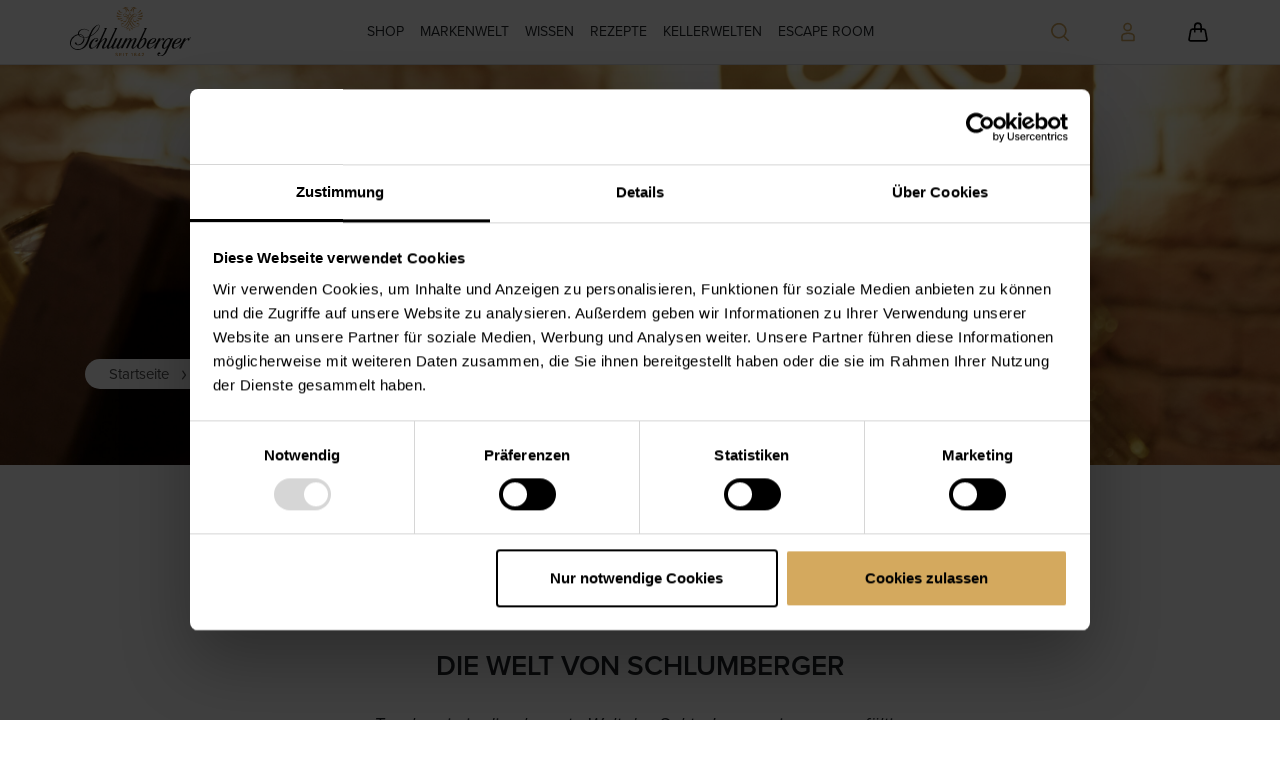

--- FILE ---
content_type: text/html; charset=UTF-8
request_url: https://www.schlumberger.at/de/herstellung
body_size: 14034
content:
<!DOCTYPE html>
<html lang="de" dir="ltr" prefix="content: http://purl.org/rss/1.0/modules/content/  dc: http://purl.org/dc/terms/  foaf: http://xmlns.com/foaf/0.1/  og: http://ogp.me/ns#  rdfs: http://www.w3.org/2000/01/rdf-schema#  schema: http://schema.org/  sioc: http://rdfs.org/sioc/ns#  sioct: http://rdfs.org/sioc/types#  skos: http://www.w3.org/2004/02/skos/core#  xsd: http://www.w3.org/2001/XMLSchema# ">
  <head>
          <script id="Cookiebot" src="https://consent.cookiebot.com/uc.js" data-cbid="f2e74c43-1e33-4363-84e0-7b3ac8c116d5" type="text/javascript" async></script>
        <meta charset="utf-8" />
<link rel="canonical" href="https://www.schlumberger.at/de/herstellung" />
<meta name="robots" content="index, follow" />
<meta name="description" content="Die Herstellung von Sekt mit der aufwendigen, aus der Champagne stammenden Méthode Traditionnelle wird seit 1842 auf höchstem Niveau weiterentwickelt." />
<meta property="og:url" content="https://www.schlumberger.at/de/herstellung" />
<meta property="og:title" content="Herstellung | Schlumberger Online Shop" />
<meta name="facebook-domain-verification" content="9606nh5cp42olb1g6h7t03ygjw35ep" />
<meta name="google-site-verification" content="UgLbwf7tpIdpztlC-I6oC2J6t_I-Xj4OFH00g6l1148" />
<meta name="Generator" content="Drupal 8 (https://www.drupal.org); Commerce 2" />
<meta name="MobileOptimized" content="width" />
<meta name="HandheldFriendly" content="true" />
<meta name="viewport" content="width=device-width, initial-scale=1.0" />
<script type="application/ld+json">{
    "@context": "https://schema.org",
    "@graph": [
        {
            "@type": "WebPage",
            "breadcrumb": {
                "@type": "BreadcrumbList",
                "itemListElement": [
                    {
                        "@type": "ListItem",
                        "position": 1,
                        "name": "Startseite",
                        "item": "https://www.schlumberger.at/de"
                    },
                    {
                        "@type": "ListItem",
                        "position": 2,
                        "name": "Herstellung",
                        "item": "https://www.schlumberger.at/de/herstellung"
                    }
                ]
            }
        }
    ]
}</script>
<link rel="revision" href="https://www.schlumberger.at/de/herstellung" />
<script src="/sites/default/files/google_tag/gtm_global/google_tag.script.js?t93la3" defer></script>

    <title>Herstellung | Schlumberger Online Shop</title>
    <link rel="stylesheet" media="all" href="/modules/contrib/paragraphs/css/paragraphs.unpublished.css?t93la3" />
<link rel="stylesheet" media="all" href="https://use.typekit.net/pec0fgw.css" />
<link rel="stylesheet" media="all" href="/themes/eyedea/dist/css/app.css?t93la3" />

    
<!--[if lte IE 8]>
<script src="/core/assets/vendor/html5shiv/html5shiv.min.js?v=3.7.3"></script>
<![endif]-->

    <link rel="apple-touch-icon" sizes="180x180" href="/themes/eyedea/assets/favicon/apple-touch-icon.png">
    <link rel="icon" type="image/png" sizes="32x32" href="/themes/eyedea/assets/favicon/favicon-32x32.png">
    <link rel="icon" type="image/png" sizes="16x16" href="/themes/eyedea/assets/favicon/favicon-16x16.png">
    <link rel="manifest" href="/themes/eyedea/assets/favicon/site.webmanifest">
    <link rel="mask-icon" href="/themes/eyedea/assets/favicon/safari-pinned-tab.svg" color="#5bbad5">
    <link rel="shortcut icon" href="/themes/eyedea/assets/favicon/favicon.ico">
    <meta http-equiv="X-UA-Compatible" content="IE=edge">
    <meta name="msapplication-TileColor" content="#da532c">
    <meta name="msapplication-config" content="/themes/eyedea/assets/favicon/browserconfig.xml">
    <meta name="theme-color" content="#ffffff">
    <link rel="preconnect" href="https://fonts.googleapis.com">
    <link rel="preconnect" href="https://fonts.gstatic.com" crossorigin>
    <link href="https://fonts.googleapis.com/css2?family=Parisienne&display=swap" rel="stylesheet">
      </head>
  <body>
    <div id="app" v-cloak>
      <noscript aria-hidden="true"><iframe src="https://www.googletagmanager.com/ns.html?id=GTM-MHNZ8TG" height="0" width="0" style="display:none;visibility:hidden"></iframe></noscript>
        <header class="sticky-top bg-white border-bottom">
    <nav id="mainmenu" role="navigation" class="navbar navbar-expand-lg navbar-light bg-white">
  <div class="container main">
    <a class="d-lg-none small text-dark a-menu a-menu-burger" href="/de" @click.prevent="$store.dispatch('TOGGLE_LEFT_SIDEMENU')">
  <app-icon class="d-block text-primary" name="Burger"></app-icon>
  Menü</a>

<a class="nav-logo" href="/de">
  <app-image name="Logo" alt="Schlumberger Online Shop"></app-image>
</a>

<div class="d-none d-lg-block">
  <header-nav>
  <template #top-level>
    <ul data-region="header" class="navbar-nav text-uppercase list-unstyled">
                  <li class="nav-item menu-level-0 d-flex align-items-center px-0">
          <a href="/de/shop" class="nav-link text-body font-size-lg" data-drupal-link-system-path="shop">Shop</a>
                      <div class="menu-bg full-width"></div>
                          <div class="first-level full-width position-fixed shop">
	<header-search></header-search>
	<div class="first-level-items container d-flex flex-nowrap justify-content-start p-lg-0 px-xl-3">
		<ul class="list-unstyled bg-light col-9 d-flex flex-row pr-0 pl-5">
							<li class="menu-top col-4 font-xs mt-6 px-lg-3">
											<span>
							<strong>
								Sorten
							</strong>
						</span>
																<div class="menu-inner">
							<ul class="list-unstyled bg-light py-4 justify-content-start">
																	<li
																			>
										<a href="/de/shop/klassik" class="py-3 p-0" data-drupal-link-system-path="shop/klassik">Klassik Linie</a>
									</li>
																	<li
																			>
										<a href="/de/shop/reserve" class="py-3 p-0" data-drupal-link-system-path="shop/reserve">Reserve Linie</a>
									</li>
																	<li
																			>
										<a href="/de/shop/grosse-reserve" class="py-3 p-0" data-drupal-link-system-path="shop/grosse-reserve">Große Reserve Linie</a>
									</li>
																	<li
																			>
										<a href="/de/shop/rose" class="py-3 p-0" data-drupal-link-system-path="shop/rose">Rosé</a>
									</li>
																	<li
																			>
										<a href="/de/shop/sekt-brut" class="py-3 p-0" data-drupal-link-system-path="shop/brut">Brut</a>
									</li>
																	<li
																			>
										<a href="/de/shop/secco" class="py-3 p-0" data-drupal-link-system-path="shop/secco">Secco</a>
									</li>
																	<li
																			>
										<a href="/de/shop/rotwein" class="py-3 p-0" data-drupal-link-system-path="shop/rotwein">Rotwein</a>
									</li>
															</ul>
						</div>
									</li>
							<li class="menu-top col-4 font-xs mt-6 px-lg-3">
											<span>
							<strong>
								Sekt Pakete &amp; Geschenke
							</strong>
						</span>
																<div class="menu-inner">
							<ul class="list-unstyled bg-light py-4 justify-content-start">
																	<li
																			>
										<a href="/de/personalisiertes-etikett" class="py-3 p-0" data-drupal-link-system-path="node/236">Personalisiertes Etikett gestalten</a>
									</li>
																	<li
																			>
										<a href="/de/shop/pakete" class="py-3 p-0" data-drupal-link-system-path="shop/pakete">Sets &amp; Pakete</a>
									</li>
																	<li
																			>
										<a href="/de/shop/geschenke" class="py-3 p-0" data-drupal-link-system-path="shop/geschenke">Geschenke</a>
									</li>
																	<li
																			>
										<a href="/de/geschenkideen" class="py-3 p-0" data-drupal-link-system-path="node/237">Geschenkideen</a>
									</li>
																	<li
																			>
										<a href="/de/gutscheine" class="py-3 p-0" data-drupal-link-system-path="node/246">Geschenkgutscheine</a>
									</li>
																	<li
																			>
										<a href="/de/gutschein-guthaben-abfrage" class="py-3 p-0" data-drupal-link-system-path="value-voucher/balance">Guthaben abfragen</a>
									</li>
															</ul>
						</div>
									</li>
							<li class="menu-top col-4 font-xs mt-6 px-lg-3">
											<span>
							<strong>
								Zubehör
							</strong>
						</span>
																<div class="menu-inner">
							<ul class="list-unstyled bg-light py-4 justify-content-start">
																	<li
																			>
										<a href="/de/shop/schlumberger-glaeser" class="py-3 p-0" data-drupal-link-system-path="shop/schlumberger-glaeser">Schlumberger Gläser</a>
									</li>
																	<li
																			>
										<a href="/de/shop/sektkuehler" class="py-3 p-0" data-drupal-link-system-path="shop/sektkuehler">Sektkühler</a>
									</li>
																	<li
																			>
										<a href="/de/shop/zubehoer" class="py-3 p-0" data-drupal-link-system-path="shop/zubehoer">Zubehör</a>
									</li>
															</ul>
						</div>
									</li>
					</ul>
					<div class="first-level-image col-3 p-0">
				  <img class="img-fluid w-100" srcset="/sites/default/files/styles/menu_image/public/2025-09/Men%C3%BC%20Shop%20600x1000.jpg?itok=jgg9hA6e 1x, /sites/default/files/styles/menu_image_x2/public/2025-09/Men%C3%BC%20Shop%20600x1000.jpg?itok=jVwaF4Wu 2x" src="/sites/default/files/styles/menu_image/public/2025-09/Men%C3%BC%20Shop%20600x1000.jpg?itok=jgg9hA6e" alt="Dame steigt aus einem Schlüsselloch mit einer Flasche Sparkling in der Hand" typeof="foaf:Image" />


			</div>
			</div>
</div>
                              </li>
                    <li class="nav-item menu-level-0 d-flex align-items-center px-0">
          <a href="/de/sortiment" class="nav-link text-body font-size-lg" data-drupal-link-system-path="node/2950">Markenwelt</a>
                      <div class="menu-bg full-width"></div>
                          <div class="first-level default-menu full-width position-fixed ">
	<div class="first-level-items container d-flex flex-nowrap justify-content-start p-lg-0 px-xl-3">
    <div class="menu-items bg-light col-4 px-5">
      <ul class="list-unstyled">
        <li class="menu-top mt-6">
          <strong>Markenwelt</strong>
        
          <div class="menu-inner">
            <ul class="list-unstyled pt-3">
                              <li class="menu-level-1 font-xs">
                  <a class="nav-link p-0" href="/de/was-schlummert-in-dir">
                    <span>Was schlummert in dir?</span>
                  </a>
                </li>
                              <li class="menu-level-1 font-xs">
                  <a class="nav-link p-0" href="/de/sparkling-club">
                    <span>Sparkling Club Mitgliedschaft</span>
                  </a>
                </li>
                              <li class="menu-level-1 font-xs">
                  <a class="nav-link p-0" href="/de/geschichte">
                    <span>Geschichte</span>
                  </a>
                </li>
                              <li class="menu-level-1 font-xs">
                  <a class="nav-link p-0" href="/de/herstellung">
                    <span>Herstellung</span>
                  </a>
                </li>
                              <li class="menu-level-1 font-xs">
                  <a class="nav-link p-0" href="/de/herstellung/methode-traditionelle">
                    <span>Méthode Traditionelle</span>
                  </a>
                </li>
                              <li class="menu-level-1 font-xs">
                  <a class="nav-link p-0" href="/de/sortiment">
                    <span>Sortiment</span>
                  </a>
                </li>
                              <li class="menu-level-1 font-xs">
                  <a class="nav-link p-0" href="/de/sekt-austria-pyramide">
                    <span>Sekt Austria-Pyramide</span>
                  </a>
                </li>
                          </ul>
          </div>
        </li>
      </ul>
    </div>
					<div class="first-level-image col-8 p-0">
				  <img class="img-fluid w-100" srcset="/sites/default/files/styles/menu_image/public/2025-09/Men%C3%BC%20Bild%20Markenwelt%202070x1200.jpg?itok=JM81sLK1 1x, /sites/default/files/styles/menu_image_x2/public/2025-09/Men%C3%BC%20Bild%20Markenwelt%202070x1200.jpg?itok=Dj1BFps4 2x" src="/sites/default/files/styles/menu_image/public/2025-09/Men%C3%BC%20Bild%20Markenwelt%202070x1200.jpg?itok=JM81sLK1" alt="Dame sitzt auf Couch und trinkt ein Glas Schlumberger" typeof="foaf:Image" />


			</div>
			</div>
</div>

                              </li>
                    <li class="nav-item menu-level-0 d-flex align-items-center px-0">
          <a href="/de/sektwissen" class="nav-link text-body font-size-lg" data-drupal-link-system-path="node/2436">Wissen</a>
                      <div class="menu-bg full-width"></div>
                          <div class="first-level default-menu full-width position-fixed knowlegde">
  <div class="first-level-items container d-flex flex-nowrap justify-content-start p-lg-0">
    <div class="menu-knowledge w-100 bg-light d-flex justify-content-center flex-row">
                <ul class="list-unstyled mt-6 col-lg-5 mx-3">
          <li class="menu-top">
            <strong>Wissen</strong>
          
            <div class="menu-inner w-100">
              <ul class="list-unstyled pt-3 d-flex flex-row row flex-wrap align-items-baseline justify-content-between">
                                  <li class="menu-level-1 font-xs col-lg-6">
                    <a class="nav-link p-0" href="/de/sektwissen">
                      <span>Sektwissen</span>
                    </a>
                  </li>
                                  <li class="menu-level-1 font-xs col-lg-6">
                    <a class="nav-link p-0" href="/de/sektwissen/haltbarkeit">
                      <span>Haltbarkeit von Sekt</span>
                    </a>
                  </li>
                                  <li class="menu-level-1 font-xs col-lg-6">
                    <a class="nav-link p-0" href="/de/sektwissen/sektflaschen">
                      <span>Sektflaschen Größen</span>
                    </a>
                  </li>
                                  <li class="menu-level-1 font-xs col-lg-6">
                    <a class="nav-link p-0" href="/de/sektwissen/geschmacksrichtungen">
                      <span>Geschmacksrichtungen von Sekt</span>
                    </a>
                  </li>
                                  <li class="menu-level-1 font-xs col-lg-6">
                    <a class="nav-link p-0" href="/de/sektwissen/histamin">
                      <span>Histamin im Sekt</span>
                    </a>
                  </li>
                                  <li class="menu-level-1 font-xs col-lg-6">
                    <a class="nav-link p-0" href="/de/sektwissen/schaumwein">
                      <span>Schaumwein</span>
                    </a>
                  </li>
                                  <li class="menu-level-1 font-xs col-lg-6">
                    <a class="nav-link p-0" href="/de/sektwissen/schaumwein/degorgieren">
                      <span>Degorgieren</span>
                    </a>
                  </li>
                                  <li class="menu-level-1 font-xs col-lg-6">
                    <a class="nav-link p-0" href="/de/sektwissen/schaumwein/unterschied-sekt-champagner">
                      <span>Unterschied Sekt und Champagner</span>
                    </a>
                  </li>
                                  <li class="menu-level-1 font-xs col-lg-6">
                    <a class="nav-link p-0" href="/de/sektwissen/schaumwein/unterschied-sekt-prosecco">
                      <span>Unterschied Sekt Prosecco</span>
                    </a>
                  </li>
                              </ul>
            </div>
          </li>
        </ul>
              <ul class="list-unstyled mt-6 col-lg-5 mx-3">
          <li class="menu-top">
            <strong>Tipps</strong>
          
            <div class="menu-inner w-100">
              <ul class="list-unstyled pt-3 d-flex flex-row row flex-wrap align-items-baseline justify-content-between">
                                  <li class="menu-level-1 font-xs col-lg-6">
                    <a class="nav-link p-0" href="/de/tipps/sekt-richtig-lagern">
                      <span>Sekt richtig lagern</span>
                    </a>
                  </li>
                                  <li class="menu-level-1 font-xs col-lg-6">
                    <a class="nav-link p-0" href="/de/tipps/sektflasche-oeffnen">
                      <span>Sektflasche öffnen</span>
                    </a>
                  </li>
                                  <li class="menu-level-1 font-xs col-lg-6">
                    <a class="nav-link p-0" href="/de/tipps/sekt-kuehlen">
                      <span>Sekt kühlen</span>
                    </a>
                  </li>
                                  <li class="menu-level-1 font-xs col-lg-6">
                    <a class="nav-link p-0" href="/de/tipps/loeffel-in-sektflasche">
                      <span>Löffel in Sektflasche</span>
                    </a>
                  </li>
                                  <li class="menu-level-1 font-xs col-lg-6">
                    <a class="nav-link p-0" href="/de/tipps/sektflasche-verschliessen">
                      <span>Sektflasche verschließen</span>
                    </a>
                  </li>
                                  <li class="menu-level-1 font-xs col-lg-6">
                    <a class="nav-link p-0" href="/de/sektwissen/sektflaschen">
                      <span>Sektfrühstück</span>
                    </a>
                  </li>
                                  <li class="menu-level-1 font-xs col-lg-6">
                    <a class="nav-link p-0" href="/de/tipps/sektempfang">
                      <span>Sektempfang</span>
                    </a>
                  </li>
                                  <li class="menu-level-1 font-xs col-lg-6">
                    <a class="nav-link p-0" href="/de/tipps/weihnachten">
                      <span>Sekt zu Weihnachten</span>
                    </a>
                  </li>
                                  <li class="menu-level-1 font-xs col-lg-6">
                    <a class="nav-link p-0" href="/de/tipps/silvester">
                      <span>Sekt zu Silvester</span>
                    </a>
                  </li>
                              </ul>
            </div>
          </li>
        </ul>
          </div>
  </div>
</div>
                              </li>
                    <li class="nav-item menu-level-0 d-flex align-items-center px-0">
          <a href="/de/sekt-rezepte" class="nav-link text-body font-size-lg" data-drupal-link-system-path="node/2399">Rezepte</a>
                  </li>
                    <li class="nav-item menu-level-0 d-flex align-items-center px-0">
          <a href="/de/fuehrung-durch-die-kellerwelten" class="nav-link text-body font-size-lg" data-drupal-link-system-path="node/2952">Kellerwelten</a>
                      <div class="menu-bg full-width"></div>
                          <div class="first-level default-menu full-width position-fixed ">
	<div class="first-level-items container d-flex flex-nowrap justify-content-start p-lg-0 px-xl-3">
    <div class="menu-items bg-light col-4 px-5">
      <ul class="list-unstyled">
        <li class="menu-top mt-6">
          <strong>Kellerwelten</strong>
        
          <div class="menu-inner">
            <ul class="list-unstyled pt-3">
                              <li class="menu-level-1 font-xs">
                  <a class="nav-link p-0" href="/de/fuehrung-durch-die-kellerwelten">
                    <span>Führung durch die Kellerwelten</span>
                  </a>
                </li>
                              <li class="menu-level-1 font-xs">
                  <a class="nav-link p-0" href="/de/kellerwelten/fuehrungen-fuer-gruppen">
                    <span>Führungen für Gruppen</span>
                  </a>
                </li>
                              <li class="menu-level-1 font-xs">
                  <a class="nav-link p-0" href="/de/events-kellerwelten">
                    <span>Feiern in den Kellerwelten</span>
                  </a>
                </li>
                              <li class="menu-level-1 font-xs">
                  <a class="nav-link p-0" href="/de/artfloor">
                    <span>ART FLOOR</span>
                  </a>
                </li>
                              <li class="menu-level-1 font-xs">
                  <a class="nav-link p-0" href="/de/abhof-verkauf">
                    <span>Abhof-Verkauf</span>
                  </a>
                </li>
                          </ul>
          </div>
        </li>
      </ul>
    </div>
					<div class="first-level-image col-8 p-0">
				  <img class="img-fluid w-100" srcset="/sites/default/files/styles/menu_image/public/2020-02/sektlagerung-schlumberger-kellerwelten.jpg?itok=C0P5b397 1x, /sites/default/files/styles/menu_image_x2/public/2020-02/sektlagerung-schlumberger-kellerwelten.jpg?itok=3jmhSuah 2x" src="/sites/default/files/styles/menu_image/public/2020-02/sektlagerung-schlumberger-kellerwelten.jpg?itok=C0P5b397" alt="Schlumberger Kellerwelten Sektlagerung" typeof="foaf:Image" />


			</div>
			</div>
</div>

                              </li>
                    <li class="nav-item menu-level-0 d-flex align-items-center px-0">
          <a href="/de/escape-room" class="nav-link text-body font-size-lg" data-drupal-link-system-path="node/439">Escape Room</a>
                  </li>
            </ul>
    </template>
</header-nav>

</div>

  <div class="d-flex small align-items-center pr-2 pr-md-0">
    <a href="#" class="trigger-search a-menu d-none d-xl-flex flex-column text-dark mr-2 mr-lg-5">
      <app-icon size="20" class="mx-auto text-primary" name="SearchMenu"></app-icon>
      <span class="BaFG visually-hidden">Suche</a>
    </a>
    <a href="#" class="trigger-search-mobile a-menu d-xl-none flex-column text-dark mr-2 mr-lg-5">
      <app-icon size="20" class="mx-auto text-primary" name="SearchMenu"></app-icon>
      <span class="BaFG visually-hidden">Suche am mobilen Gerät</a>
    </a>
    <a href="/de/account/login" class="trigger-account a-menu d-flex flex-column text-dark mr-2 mr-lg-5">
      <app-icon  size="20" class="mx-auto text-primary" name="User"></app-icon>
      <span class="BaFG visually-hidden">Login</a>
    </a>
    <a href="/de/cart" class="d-flex flex-column a-menu text-dark mr-3 mr-lg-0 cart-count">
            <app-icon  size="24" class="mx-auto text-primary" name="Bag" alt="Warenkorb"></app-icon>
      <span class="BaFG visually-hidden">Warenkorb</a>
    </a>
  </div>




  </div>
</nav>
<nav id="usermenu" role="navigation" class="navbar navbar-expand-lg navbar-light position-absolute">
  <div class="menu-user navbar-nav container w-100">
        <div class="menu-bg-user full-width"></div>
  <div class="first-level-user container position-fixed">
    <div class="first-level-items w-100 d-flex flex-nowrap justify-content-start">
      <ul class="list-unstyled bg-light pr-0 pl-0 pl-lg-5 py-3 py-md-5 col-12 col-lg-4">
        <li class="menu-level-1 w-100 font-xs row position-relative">
          <a class="nav-link link-level-1 px-3 px-lg-0 stretched-link" href="/user/0"><span>Mein Konto</span></a>
        </li>
        <li class="menu-level-1 w-100 font-xs row position-relative">
          <a class="nav-link link-level-1 px-3 px-lg-0 stretched-link" href="/user/0/orders"><span>Meine Bestellungen</span></a>
        </li>
        <li class="menu-level-1 font-xs row position-relative">
          <a class="nav-link link-level-1 px-3 px-lg-0 stretched-link" href="/user/0/uebersicht"><span>Meine Benutzerdaten</span></a>
        </li>
        <li class="menu-level-1 font-xs row position-relative">
          <a class="nav-link link-level-1 px-3 px-lg-0 stretched-link" href="https://www.schlumberger.at/de/gutschein-guthaben-abfrage"><span>Meine Geschenkgutscheine</span></a>
        </li>
        <li class="menu-level-1 font-xs row border-bottom border-secondary position-relative">
          <a class="nav-link link-level-1 px-3 px-lg-0 stretched-link" target="_blank" href="/helloagain/login"><span>Sparkling Club</span></a>
        </li>
                        <li class="menu-level-1 w-100 font-xs row position-relative">
            <a class="nav-link link-level-1 px-3 px-lg-0 stretched-link" href="/de/account/login">
              <span>Anmelden</span>
            </a>
          </li>
                                    <li class="menu-level-1 font-xs row border-top border-secondary position-relative">
          <a class="nav-link link-level-1 px-3 px-lg-0 stretched-link" href="/faq"><span>FAQ & Kontakt</span></a>
        </li>
      </ul>
              <div class="first-level-image col-12 col-lg-8 px-0">
            <img class="img-fluid w-100" srcset="/sites/default/files/styles/menu_image/public/2024-02/schlumberger-winter-mein-konto_0.png?itok=MrE-IGam 1x, /sites/default/files/styles/menu_image_x2/public/2024-02/schlumberger-winter-mein-konto_0.png?itok=5WhR24cs 2x" src="/sites/default/files/styles/menu_image/public/2024-02/schlumberger-winter-mein-konto_0.png?itok=MrE-IGam" alt="Auf einem gedeckten Tisch mit Pasta und einer Flasche Schlumberger im Sektkühler liegt ein Smartphone mit der öffneten Sparkling Club App." typeof="foaf:Image" />


        </div>
          </div>
  </div>

</div>

</nav>


</header>

  <main role="main" class="container">
      <div>
    <div data-drupal-messages-fallback class="hidden"></div>

  </div>

        
      <div>
    <div id="block-summaryproduktfilter">
  
    
      
  </div>
<article role="article" about="/de/herstellung">

  
    

  
  <div>
    
    <div  class="element-hero flex-nowrap full-width mb-full-width pb-md-1 pb-3 default">
                          <div class="swiper-slide">
              <div class="element-hero-item position-relative col-12 p-0 mb-0">
                              <div class="hero-image d-block d-lg-none">
                            <img class="img-fluid w-100 swiper-lazy" srcset="/sites/default/files/styles/hero_mobile/public/2020-03/schlumberger-herstellung-methode-traditionnelle.jpg?itok=tVcXS6Yd 1x, /sites/default/files/styles/hero_mobile_x2/public/2020-03/schlumberger-herstellung-methode-traditionnelle.jpg?itok=olr8TXNR 2x" src="/sites/default/files/styles/hero_mobile/public/2020-03/schlumberger-herstellung-methode-traditionnelle.jpg?itok=tVcXS6Yd" alt="Herstellung und Lagerung Schlumberger Kellerwelten" typeof="foaf:Image" />


                      </div>
          <div class="hero-image d-none d-lg-block">
            
    
    <img alt="Herstellung und Lagerung Schlumberger Kellerwelten" src="/sites/default/files/2020-02/Schlumberger-Herstellung_0.jpg" width="3200" height="1200" typeof="foaf:Image" class="img-fluid" />







          </div>
                                    </div>

        </div>
                </template>
                            <div class="element-hero-breadcrumbs">
          <div class="breadcrumb-inner container mx-auto">
    <nav
    class="bg-white position-absolute"
    role="navigation"
    aria-labelledby="system-breadcrumb"
  >
    <ul class="list-unstyled d-flex flex-row align-items-center">
          <li
              >
                  <a href="/de">Startseite</a>
                          <app-icon 
            size="14"
            name="ArrowRight"
            class="mx-1"
          ></app-icon>
              </li>
          <li
                  class="last-item"
              >
                  Herstellung
                      </li>
        </ul>
  </nav>

</div>
        </div>
                </div>

    <div class="switcher-text-links">
    <div class="switcher-links-inner">
              <div class="switcher-link justify-content-center align-items-center is-active">
          <a href="/de/herstellung" class="text-primary stretched-link text-uppercase p-3">
            DE
          </a>
        </div>
              <div class="switcher-link justify-content-center align-items-center ">
          <a href="/de/production" class="text-primary stretched-link text-uppercase p-3">
            EN
          </a>
        </div>
          </div>
  </div>

    <div class="element-introtext">
      <div class="col-12 pt-0 text-center mt-2 mb-3 my-lg- text-content px-lg-5">
    
  <p class="subline-gold">&nbsp;</p>
<p class="subline-gold">
Schlumberger</p>
<h1 class="text-align-center">Die Welt von Schlumberger</h1>
<p class="text-align-center"><em>Tauche ein in die elegante Welt des Sekts. Lerne, wie aus sorgfältig&nbsp;<br />
ausgewählten Grundweinen durch die Kunst der Assemblage exklusive Cuvées entstehen.</em></p>



  </div>
  </div>

    <div class="element-text-image-large">
      <div
    class="element-text-image-large-wrapper my-6 mt-lg-10 mb-lg-5 full-width"
    style="background-color: #D4A95E"
  >
    <div
              class="container pt-3 pb-0 pt-lg-6 pb-lg-7"
          >
      <div class="d-flex flex-lg-row-reverse row">
        <div class="element-text-image-large-image position-relative col-lg-6">
          <div class="image-inner">
            
    
      <img srcset="/sites/default/files/styles/content_image_large_650_x_750_/public/2024-12/schlumberger-image-large-weinlesse.jpg?itok=TW6RtqzO 1x, /sites/default/files/styles/content_image_large_x2/public/2024-12/schlumberger-image-large-weinlesse.jpg?itok=xOgIfUYF 2x" src="/sites/default/files/styles/content_image_large_650_x_750_/public/2024-12/schlumberger-image-large-weinlesse.jpg?itok=TW6RtqzO" alt="Aufnahme einer Schlumberger Weinrebe bei der Reife " typeof="foaf:Image" class="img-fluid" />








          </div>
        </div>
        <div
          class="element-text-image-large-content col-lg-6 px-xl-4">
          <div class="element-text-image-large-content-icon">
            
          </div>
          
  <p class="text-white font-xl"><em>Von traditionellen Techniken bis hin zu modernen Verfahren – entdecke, wie Flaschengärung, das Transvasierverfahren und die Charmat-Methode den Charakter&nbsp;<br />
jedes Sekts prägen.</em></p>



                  </div>
      </div>
    </div>
  </div>
  </div>

    <div class="element-introtext">
      <div class="col-12 pt-0 text-center mt-2 mb-3 my-lg- text-content px-lg-5">
    
  <h2 class="text-align-center"><em>Herstellung nach&nbsp;der "Méthode Traditionnelle"</em></h2>
<p class="text-align-center"><em>Seit 1842 wird die aufwendigste und traditionsreichste, aus der Champagne stammende „Méthode Traditionnelle“ im Hause Schlumberger mit größter Sorgfalt gepflegt und weiterentwickelt. Die feine Perlage des Sektes entsteht dabei während der zweiten Gärung direkt in der Flasche. Sorgfältiges Rütteln der Flaschen sammelt die Hefe im Flaschenhals und wird beim anschließenden Degorgieren (Enthefen) entfernt.</em></p>
<p class="text-align-center"><em>Jede Flasche Schlumberger reift in mindestens 12 Monaten auf der Hefe, die Reserve und Große Reserve sogar noch länger. Der Kellereipunkt auf dem Flaschenboden ist bei Schlumberger das Qualitätsmerkmal für die Herstellung nach der Méthode Traditionnelle.</em></p>



  </div>
  </div>

    <div class="element-timeline">
      <div class="element-timeline-wrapper position-relative">
    <div class="element-timeline-line"></div>
    <div class="element-timeline-items">
      
  <div class="element-timeline-icon bg-white d-flex flex-column align-items-center justify-content-center mt-5 mt-lg-0 py-3 ">
  <div class="element-timeline-icon-icon">
    
    
    <img width="" height="" src="/sites/default/files/2025-02/Icon-Traube_0.svg" alt="Goldenes Trauben Icon" typeof="foaf:Image" class="img-fluid" />







  </div>
  <div class="element-timeline-icon-text">
    <p class="text-primary font-droid font-weight-light font-l font-italic py-3">
      
  Schritt 1


    </p>
  </div>
</div>
  <div class="element-timeline-text-image pb-3 pb-lg-10">
  <div class="d-flex flex-column flex-lg-row align-items-center align-items-lg-start justify-content-between">
    <div class="element-timeline-text-image-image position-relative px-0 px-lg-3 col-lg-6">
      <div class="element-timeline-text-image-image-large mr-lg-8">
        
    
      <img srcset="/sites/default/files/styles/timeline_image_large/public/2024-12/schlumberger-lese-large.jpg.webp?itok=XGz-xoJn 1x, /sites/default/files/styles/timeline_image_large_x2/public/2024-12/schlumberger-lese-large.jpg.webp?itok=M2clPdy9 2x" src="/sites/default/files/styles/timeline_image_large/public/2024-12/schlumberger-lese-large.jpg.webp?itok=XGz-xoJn" alt="Aufnahme einer Schlumberger Weinrebe bei der Ernte" typeof="foaf:Image" class="img-fluid" />








      </div>
      <div class="element-timeline-text-image-image-small d-none d-lg-block mr-lg-8">
        
      </div>
    </div>
    <div class="element-timeline-text-image-text col-lg-6 mx-lg-8 ">
      
  <h2>Grundweine</h2>
<p><strong>1 Jahr</strong><br />
Die erlesenen Grundweine stammen ausschließlich von österreichischen Vertragswinzern, die für höchste Schlumberger-Qualitätsstandards garantieren und regelmäßig kontrolliert werden.</p>



    </div>
  </div>
</div>
  <div class="element-timeline-video pb-10 d-flex flex-column align-items-center justify-content-center">
  <app-video>
    <template #video>
      <div class="element-timeline-video-inner position-relative">
        
    
  <video  width="640" height="480" playsinline>
      <source  src="/sites/default/files/2024-12/ERNTE_30sec_02_0803.mp4" type="video/mp4" />
  </video>






                  <div class="element-timeline-video-thumbnail app-video-thumbnail">
            
    
      <img srcset="/sites/default/files/styles/content_image_large_650_x_750_/public/2024-12/grundweine-video-thumbnail.jpg?itok=JlponMyL 1x, /sites/default/files/styles/content_image_large_x2/public/2024-12/grundweine-video-thumbnail.jpg?itok=OQGDueYL 2x" src="/sites/default/files/styles/content_image_large_650_x_750_/public/2024-12/grundweine-video-thumbnail.jpg?itok=JlponMyL" alt="Bettina Ullmann bei der Schlumberger Weinreben Ernte" typeof="foaf:Image" class="img-fluid" />








          </div>
              </div>
    </template>
  </app-video>
</div>


    </div>
  </div>
  </div>

    <div class="element-timeline">
      <div class="element-timeline-wrapper position-relative">
    <div class="element-timeline-line"></div>
    <div class="element-timeline-items">
      
  <div class="element-timeline-icon bg-white d-flex flex-column align-items-center justify-content-center mt-5 mt-lg-0 py-3 ">
  <div class="element-timeline-icon-icon">
    
    
    <img width="" height="" src="/sites/default/files/2025-02/ruettelpult.svg" alt="Goldenes Rüttelpult Icon" typeof="foaf:Image" class="img-fluid" />







  </div>
  <div class="element-timeline-icon-text">
    <p class="text-primary font-droid font-weight-light font-l font-italic py-3">
      
  Schritt 2


    </p>
  </div>
</div>
  <div class="element-timeline-text-image pb-3 pb-lg-10">
  <div class="d-flex flex-column flex-lg-row-reverse align-items-center align-items-lg-start justify-content-between">
    <div class="element-timeline-text-image-image position-relative px-0 px-lg-3 col-lg-6">
      <div class="element-timeline-text-image-image-large ml-lg-10 image-right">
        
    
      <img srcset="/sites/default/files/styles/timeline_image_large/public/2025-03/Cuvee.jpg.webp?itok=Gu-dI-xW 1x, /sites/default/files/styles/timeline_image_large_x2/public/2025-03/Cuvee.jpg.webp?itok=HPcbtMM0 2x" src="/sites/default/files/styles/timeline_image_large/public/2025-03/Cuvee.jpg.webp?itok=Gu-dI-xW" alt="Sektfässer im Sektkeller" typeof="foaf:Image" class="img-fluid" />








      </div>
      <div class="element-timeline-text-image-image-small d-none d-lg-block ml-lg-10 image-right">
        
      </div>
    </div>
    <div class="element-timeline-text-image-text col-lg-6 mx-lg-8 text-right">
      
  <h2>Die Cuvée</h2>
<p><strong>2-3 Jahre</strong></p>
<p>Unsere erfahrenen Kellermeister und Önologen bereiten die „Cuvée”: Die behutsame Vermählung unterschiedlicher Weine garantiert für konstant hohe Qualität und den typischen Geschmack.</p>



    </div>
  </div>
</div>
  <div class="element-timeline-video pb-10 d-flex flex-column align-items-center justify-content-center">
  <app-video>
    <template #video>
      <div class="element-timeline-video-inner position-relative">
        
    
  <video  width="640" height="480" playsinline>
      <source  src="/sites/default/files/2024-12/2_WEINBEREITUNG_Klassik_32sec_DE.mp4" type="video/mp4" />
  </video>






                  <div class="element-timeline-video-thumbnail app-video-thumbnail">
            
    
      <img srcset="/sites/default/files/styles/content_image_large_650_x_750_/public/2024-12/cuvee-video-thumbnail.jpg?itok=cprsguiC 1x, /sites/default/files/styles/content_image_large_x2/public/2024-12/cuvee-video-thumbnail.jpg?itok=KQmh8I58 2x" src="/sites/default/files/styles/content_image_large_650_x_750_/public/2024-12/cuvee-video-thumbnail.jpg?itok=cprsguiC" alt="Schlumberger Kellermeister auf dem Weg zur Qualitätsprüfung." typeof="foaf:Image" class="img-fluid" />








          </div>
              </div>
    </template>
  </app-video>
</div>


    </div>
  </div>
  </div>

    <div class="element-timeline">
      <div class="element-timeline-wrapper position-relative">
    <div class="element-timeline-line"></div>
    <div class="element-timeline-items">
      
  <div class="element-timeline-icon bg-white d-flex flex-column align-items-center justify-content-center mt-5 mt-lg-0 py-3 ">
  <div class="element-timeline-icon-icon">
    
    
    <img width="" height="" src="/sites/default/files/2025-02/ruettelpult.svg" alt="Goldenes Rüttelpult Icon" typeof="foaf:Image" class="img-fluid" />







  </div>
  <div class="element-timeline-icon-text">
    <p class="text-primary font-droid font-weight-light font-l font-italic py-3">
      
  Schritt 3


    </p>
  </div>
</div>
  <div class="element-timeline-text-image pb-3 pb-lg-10">
  <div class="d-flex flex-column flex-lg-row align-items-center align-items-lg-start justify-content-between">
    <div class="element-timeline-text-image-image position-relative px-0 px-lg-3 col-lg-6">
      <div class="element-timeline-text-image-image-large mr-lg-8">
        
    
      <img srcset="/sites/default/files/styles/timeline_image_large/public/2025-02/Herstellung-Flascheng%C3%A4rung-large.jpg.webp?itok=cGDyjamg 1x, /sites/default/files/styles/timeline_image_large_x2/public/2025-02/Herstellung-Flascheng%C3%A4rung-large.jpg.webp?itok=VvjRFT1- 2x" src="/sites/default/files/styles/timeline_image_large/public/2025-02/Herstellung-Flascheng%C3%A4rung-large.jpg.webp?itok=cGDyjamg" alt="Sektflaschen in traditionellen Rüttelpulten in einem stimmungsvoll beleuchteten Weinkeller." typeof="foaf:Image" class="img-fluid" />








      </div>
      <div class="element-timeline-text-image-image-small d-none d-lg-block mr-lg-8">
        
      </div>
    </div>
    <div class="element-timeline-text-image-text col-lg-6 mx-lg-8 ">
      
  <h2>Flaschengärung und Lagerung</h2>
<p><strong>Die Reifung</strong></p>
<p>Die Cuvée wird mit „Tiragelikör” und eigens in unserem Keller selektionierter Hefe versetzt, welche sowohl den Reifungsprozess als auch die Aromabildung maßgeblich beeinflusst. In der Flasche setzt die zweite Gärung ein und die Hefe verwandelt den Tiragelikör allmählich in Alkohol und Kohlensäure: Schlumberger erhält sein feines Bouquet und das zart prickelnde „Mousseux”.</p>



    </div>
  </div>
</div>
  <div class="element-timeline-video pb-10 d-flex flex-column align-items-center justify-content-center">
  <app-video>
    <template #video>
      <div class="element-timeline-video-inner position-relative">
        
              </div>
    </template>
  </app-video>
</div>


    </div>
  </div>
  </div>

    <div class="element-timeline">
      <div class="element-timeline-wrapper position-relative">
    <div class="element-timeline-line"></div>
    <div class="element-timeline-items">
      
  <div class="element-timeline-icon bg-white d-flex flex-column align-items-center justify-content-center mt-5 mt-lg-0 py-3 ">
  <div class="element-timeline-icon-icon">
    
    
    <img width="" height="" src="/sites/default/files/2025-02/ruettelpult.svg" alt="Goldenes Rüttelpult Icon" typeof="foaf:Image" class="img-fluid" />







  </div>
  <div class="element-timeline-icon-text">
    <p class="text-primary font-droid font-weight-light font-l font-italic py-3">
      
  Schritt 4


    </p>
  </div>
</div>
  <div class="element-timeline-text-image pb-3 pb-lg-10">
  <div class="d-flex flex-column flex-lg-row-reverse align-items-center align-items-lg-start justify-content-between">
    <div class="element-timeline-text-image-image position-relative px-0 px-lg-3 col-lg-6">
      <div class="element-timeline-text-image-image-large ml-lg-10 image-right">
        
    
      <img srcset="/sites/default/files/styles/timeline_image_large/public/2025-02/Herstellung-R%C3%BCttel-large.jpg.webp?itok=jj_JRgWh 1x, /sites/default/files/styles/timeline_image_large_x2/public/2025-02/Herstellung-R%C3%BCttel-large.jpg.webp?itok=9fMfQ9xX 2x" src="/sites/default/files/styles/timeline_image_large/public/2025-02/Herstellung-R%C3%BCttel-large.jpg.webp?itok=jj_JRgWh" alt="Zwei Männer stehen an einem traditionellen Rüttelpult und schütteln Sektflaschen." typeof="foaf:Image" class="img-fluid" />








      </div>
      <div class="element-timeline-text-image-image-small d-none d-lg-block ml-lg-10 image-right">
        
      </div>
    </div>
    <div class="element-timeline-text-image-text col-lg-6 mx-lg-8 text-right">
      
  <h2>Das Rütteln</h2>
<p><strong>Nach der Méthode Traditionnelle</strong></p>
<p>Nach der Reifung auf der Hefe wird jede Flasche in exakten Intervallen mit einer kräftigen Schüttel-Bewegung um ein Achtel gedreht und ein wenig steiler gestellt: Die Hefe löst sich von der Seitenwand und sammelt sich Schritt für Schritt im Flaschenhals.</p>



    </div>
  </div>
</div>
  <div class="element-timeline-video pb-10 d-flex flex-column align-items-center justify-content-center">
  <app-video>
    <template #video>
      <div class="element-timeline-video-inner position-relative">
        
    
  <video  width="640" height="480" playsinline>
      <source  src="/sites/default/files/2025-02/4_RUETTELN_31sec_DE.mp4" type="video/mp4" />
  </video>






                  <div class="element-timeline-video-thumbnail app-video-thumbnail">
            
    
      <img srcset="/sites/default/files/styles/content_image_large_650_x_750_/public/2025-02/Thumbnail-R%C3%BCtteln_0.jpg?itok=Fn-Duu3f 1x, /sites/default/files/styles/content_image_large_x2/public/2025-02/Thumbnail-R%C3%BCtteln_0.jpg?itok=RtBQDTA4 2x" src="/sites/default/files/styles/content_image_large_650_x_750_/public/2025-02/Thumbnail-R%C3%BCtteln_0.jpg?itok=Fn-Duu3f" alt="Ein Mann steht in einem Sektkeller an einem Rüttelpult und schüttelt Sektflaschen" typeof="foaf:Image" class="img-fluid" />








          </div>
              </div>
    </template>
  </app-video>
</div>


    </div>
  </div>
  </div>

    <div class="element-timeline">
      <div class="element-timeline-wrapper position-relative">
    <div class="element-timeline-line"></div>
    <div class="element-timeline-items">
      
  <div class="element-timeline-icon bg-white d-flex flex-column align-items-center justify-content-center mt-5 mt-lg-0 py-3 ">
  <div class="element-timeline-icon-icon">
    
    
    <img width="" height="" src="/sites/default/files/2025-02/Icon-Traube_1.svg" alt="Goldenes Trauben Icon" typeof="foaf:Image" class="img-fluid" />







  </div>
  <div class="element-timeline-icon-text">
    <p class="text-primary font-droid font-weight-light font-l font-italic py-3">
      
  Schritt 5


    </p>
  </div>
</div>
  <div class="element-timeline-text-image pb-3 pb-lg-10">
  <div class="d-flex flex-column flex-lg-row align-items-center align-items-lg-start justify-content-between">
    <div class="element-timeline-text-image-image position-relative px-0 px-lg-3 col-lg-6">
      <div class="element-timeline-text-image-image-large mr-lg-8">
        
    
      <img srcset="/sites/default/files/styles/timeline_image_large/public/2025-03/Degorgieren.jpg.webp?itok=70pbfUB2 1x, /sites/default/files/styles/timeline_image_large_x2/public/2025-03/Degorgieren.jpg.webp?itok=XVPk-51S 2x" src="/sites/default/files/styles/timeline_image_large/public/2025-03/Degorgieren.jpg.webp?itok=70pbfUB2" alt="Sektflaschen in einem Rüttelpult" typeof="foaf:Image" class="img-fluid" />








      </div>
      <div class="element-timeline-text-image-image-small d-none d-lg-block mr-lg-8">
        
      </div>
    </div>
    <div class="element-timeline-text-image-text col-lg-6 mx-lg-8 ">
      
  <h2>Das Degorgieren</h2>
<p>Beim Degorgieren wird die gesammelte Hefe durch Eintauchen des Flaschenhalses in ein Eisbad gefroren: Der Eigendruck, der während der Gärung entstanden ist, schleudert dieses Depot beim Öffnen aus der Flasche. Im Anschluss wird jede Flasche mit der „Dosage“ vollendet. Diese prägt den endgültigen Geschmack eines jeden Schaumweins und wird vom Kellermeister als Geheimnis gehütet. Schlumberger ist berühmt und mehrfach für Sekt im Bereich „Brut“ ausgezeichnet.</p>



    </div>
  </div>
</div>
  <div class="element-timeline-video pb-10 d-flex flex-column align-items-center justify-content-center">
  <app-video>
    <template #video>
      <div class="element-timeline-video-inner position-relative">
        
    
  <video  width="640" height="480" playsinline>
      <source  src="/sites/default/files/2025-02/3_REIFUNG_31sec_DE.mp4" type="video/mp4" />
  </video>






                  <div class="element-timeline-video-thumbnail app-video-thumbnail">
            
    
      <img srcset="/sites/default/files/styles/content_image_large_650_x_750_/public/2025-02/Thumbnail-Reifung.jpg?itok=M1fODO8P 1x, /sites/default/files/styles/content_image_large_x2/public/2025-02/Thumbnail-Reifung.jpg?itok=_Ox1pQHb 2x" src="/sites/default/files/styles/content_image_large_650_x_750_/public/2025-02/Thumbnail-Reifung.jpg?itok=M1fODO8P" alt="Sektfässer im Sektkeller." typeof="foaf:Image" class="img-fluid" />








          </div>
              </div>
    </template>
  </app-video>
</div>


    </div>
  </div>
  </div>

    <div class="element-timeline">
      <div class="element-timeline-wrapper position-relative">
    <div class="element-timeline-line"></div>
    <div class="element-timeline-items">
      
  <div class="element-timeline-icon bg-white d-flex flex-column align-items-center justify-content-center mt-5 mt-lg-0 py-3 ">
  <div class="element-timeline-icon-icon">
    
    
    <img width="" height="" src="/sites/default/files/2025-02/Icon-Korken_1.svg" alt="Goldenes Korken Icon" typeof="foaf:Image" class="img-fluid" />







  </div>
  <div class="element-timeline-icon-text">
    <p class="text-primary font-droid font-weight-light font-l font-italic py-3">
      
  Schritt 6


    </p>
  </div>
</div>
  <div class="element-timeline-text-image pb-3 pb-lg-10">
  <div class="d-flex flex-column flex-lg-row-reverse align-items-center align-items-lg-start justify-content-between">
    <div class="element-timeline-text-image-image position-relative px-0 px-lg-3 col-lg-6">
      <div class="element-timeline-text-image-image-large ml-lg-10 image-right">
        
    
      <img srcset="/sites/default/files/styles/timeline_image_large/public/2025-03/Agraffe.jpg.webp?itok=-ANGXpNg 1x, /sites/default/files/styles/timeline_image_large_x2/public/2025-03/Agraffe.jpg.webp?itok=1TiMdATh 2x" src="/sites/default/files/styles/timeline_image_large/public/2025-03/Agraffe.jpg.webp?itok=-ANGXpNg" alt="Nahaufnahme von goldfarbenen Agraffen mit filigraner Prägung " typeof="foaf:Image" class="img-fluid" />








      </div>
      <div class="element-timeline-text-image-image-small d-none d-lg-block ml-lg-10 image-right">
        
      </div>
    </div>
    <div class="element-timeline-text-image-text col-lg-6 mx-lg-8 text-right">
      
  <h2>Verkorken</h2>
<p><strong>Die Vollendung</strong></p>
<p>Nach Zugabe der Dosage werden die Flaschen mit einem Naturkorken verschlossen. Dieser wird im Anschluss mit einer Agraffe gesichert, um den Korken in der Flasche zu halten. Der bei Schlumberger verwendete Naturkork stammt überwiegend aus Spanien und Portugal.</p>



    </div>
  </div>
</div>
  <div class="element-timeline-video pb-10 d-flex flex-column align-items-center justify-content-center">
  <app-video>
    <template #video>
      <div class="element-timeline-video-inner position-relative">
        
    
  <video  width="640" height="480" playsinline>
      <source  src="/sites/default/files/2025-02/5_VOLLENDUNG_43sec_DE_0.mp4" type="video/mp4" />
  </video>






                  <div class="element-timeline-video-thumbnail app-video-thumbnail">
            
    
      <img srcset="/sites/default/files/styles/content_image_large_650_x_750_/public/2025-02/Thumbnail-Verkorken.jpg?itok=-PsCn2Wm 1x, /sites/default/files/styles/content_image_large_x2/public/2025-02/Thumbnail-Verkorken.jpg?itok=xYJSBDfE 2x" src="/sites/default/files/styles/content_image_large_650_x_750_/public/2025-02/Thumbnail-Verkorken.jpg?itok=-PsCn2Wm" alt="Sektflaschen werden in einer Maschine verkorkt." typeof="foaf:Image" class="img-fluid" />








          </div>
              </div>
    </template>
  </app-video>
</div>


    </div>
  </div>
  </div>

    <div class="element-timeline">
      <div class="element-timeline-wrapper position-relative">
    <div class="element-timeline-line"></div>
    <div class="element-timeline-items">
      
  <div class="element-timeline-icon bg-white d-flex flex-column align-items-center justify-content-center mt-5 mt-lg-0 py-3 ">
  <div class="element-timeline-icon-icon">
    
    
    <img width="" height="" src="/sites/default/files/2025-02/Icon-Info.svg" alt="Information Icon" typeof="foaf:Image" class="img-fluid" />







  </div>
  <div class="element-timeline-icon-text">
    <p class="text-primary font-droid font-weight-light font-l font-italic py-3">
      
  Gut zu wissen


    </p>
  </div>
</div>
  <div class="element-timeline-text-image pb-3 pb-lg-10">
  <div class="d-flex flex-column flex-lg-row align-items-center align-items-lg-start justify-content-between">
    <div class="element-timeline-text-image-image position-relative px-0 px-lg-3 col-lg-6">
      <div class="element-timeline-text-image-image-large mr-lg-8">
        
    
      <img srcset="/sites/default/files/styles/timeline_image_large/public/2025-02/Herstellung-Jahrgang-large.jpg.webp?itok=ll3DhIQR 1x, /sites/default/files/styles/timeline_image_large_x2/public/2025-02/Herstellung-Jahrgang-large.jpg.webp?itok=vNvFSIXR 2x" src="/sites/default/files/styles/timeline_image_large/public/2025-02/Herstellung-Jahrgang-large.jpg.webp?itok=ll3DhIQR" alt="Ein stimmungsvoll beleuchtete Sektkeller mit Fässern und Kerzen darauf." typeof="foaf:Image" class="img-fluid" />








      </div>
      <div class="element-timeline-text-image-image-small d-none d-lg-block mr-lg-8">
        
      </div>
    </div>
    <div class="element-timeline-text-image-text col-lg-6 mx-lg-8 ">
      
  <h2><strong>Jahrgang</strong></h2>
<p>Bei den Jahrgangssekten stammen die ausgewählten Trauben aus demselben Jahr.</p>
<h2><strong>Qualität</strong></h2>
<p>Vieles im Leben ändert sich. Der Geschmack. Der Trend. Die Mode. Schlumberger bleibt, wie er 1842 von Robert Schlumberger erdacht wurde: Brillant, prickelnd, harmonisch, unverkennbar im Geschmack und kompromisslos in der Qualität: Durch die strenge Befolgung der „Méthode Traditionnelle“ und die Befolgung sämtlicher Kriterien der österreichischen Sektpyramide sind höchste Qualität, Sorgfalt und unverwechselbarer Geschmack aus Österreich immer garantiert, wenn man sich für eine Flasche Schlumberger (Sekt) entscheidet.</p>



    </div>
  </div>
</div>


    </div>
  </div>
  </div>

    <div class="element-reference-teaser">
    <div
      style="background-color: #FBFBFB"
    class="element-reference-teaser full-width py-6"
  >
    <div class="container">
      <div class="element-reference-teaser-headline">
      <h2 class="text-dark text-lg text-italic">
  Weitere interessante Artikel

</h2>
    </div>
    <div class="element-reference-teaser-items mt-5">
        <swiper
          theme="content"
        >
          <template #swiper-slides>
                          <div class="swiper-slide">
                <a
  href="/de/sektwissen/haltbarkeit"
  class="page-teaser position-relative d-block pb-4"
>
  <div class="page-teaser-image">
    
    
      <img srcset="/sites/default/files/styles/teaser_image_new/public/2025-02/Weinflaschen_Teaser_0.jpg.webp?itok=Fk0GKwuE 1x, /sites/default/files/styles/teaser_image_new_x2/public/2025-02/Weinflaschen_Teaser_0.jpg.webp?itok=WZsEC_Zq 2x" src="/sites/default/files/styles/teaser_image_new/public/2025-02/Weinflaschen_Teaser_0.jpg.webp?itok=Fk0GKwuE" alt="Dame hält Schlumberger Sekt in der Hand" typeof="foaf:Image" class="img-fluid" />








  </div>
  <div class="page-teaser-text text-dark mt-3">
    
  <p><strong>Haltbarkeit von Sekt</strong></p>
<p>Eine alte Flasche Sekt gefunden und unsicher, ob sie noch trinkbar ist? Hier erfährst du alles Wichtige zur Haltbarkeit von Schaumwein.</p>



  </div>
  <div class="page-teaser-link mt-3 d-flex flex-row align-items-center text-dark text-uppercase text-micro font-weight-semibold">
    Mehr erfahren
    <app-icon
      size="16"
      class="page-link-icon"
      name="ArrowRight"
    ></app-icon>
  </div>
</a>
              </div>
                          <div class="swiper-slide">
                <a
  href="/de/herstellung/methode-traditionelle"
  class="page-teaser position-relative d-block pb-4"
>
  <div class="page-teaser-image">
    
    
      <img srcset="/sites/default/files/styles/teaser_image_new/public/2025-01/Teaser_M%C3%A9thode-traditionelle.jpg.webp?itok=bm5XBO3S 1x, /sites/default/files/styles/teaser_image_new_x2/public/2025-01/Teaser_M%C3%A9thode-traditionelle.jpg.webp?itok=7zhrT4cD 2x" src="/sites/default/files/styles/teaser_image_new/public/2025-01/Teaser_M%C3%A9thode-traditionelle.jpg.webp?itok=bm5XBO3S" alt="Rüttelpult mit Rose Magnumflaschen" typeof="foaf:Image" class="img-fluid" />








  </div>
  <div class="page-teaser-text text-dark mt-3">
    
  <p><strong>Méthode Traditionelle</strong></p>
<p>Die Méthode Traditionelle, die älteste und aufwendigste Schaumweinherstellung, wird für Champagner, Cava und Premiumsekt genutzt.</p>



  </div>
  <div class="page-teaser-link mt-3 d-flex flex-row align-items-center text-dark text-uppercase text-micro font-weight-semibold">
    Mehr erfahren
    <app-icon
      size="16"
      class="page-link-icon"
      name="ArrowRight"
    ></app-icon>
  </div>
</a>
              </div>
                          <div class="swiper-slide">
                <a
  href="/de/geschichte"
  class="page-teaser position-relative d-block pb-4"
>
  <div class="page-teaser-image">
    
    
      <img srcset="/sites/default/files/styles/teaser_image_new/public/2025-01/Teaser_Geschichte.jpg.webp?itok=sgqSvAkH 1x, /sites/default/files/styles/teaser_image_new_x2/public/2025-01/Teaser_Geschichte.jpg.webp?itok=JCcJBJMe 2x" src="/sites/default/files/styles/teaser_image_new/public/2025-01/Teaser_Geschichte.jpg.webp?itok=sgqSvAkH" alt="Altertümliche Zeichnung mit Männer, welche am Tisch sitzen und Sekt trinken" typeof="foaf:Image" class="img-fluid" />








  </div>
  <div class="page-teaser-text text-dark mt-3">
    
  <p><strong>Die Geschichte von Schlumberger</strong></p>
<p>Geschichte einer großen österreichischen Marke. Erlebe das goldene Prickeln von Schlumberger aus einem neuen Blickwinkel.</p>



  </div>
  <div class="page-teaser-link mt-3 d-flex flex-row align-items-center text-dark text-uppercase text-micro font-weight-semibold">
    Mehr erfahren
    <app-icon
      size="16"
      class="page-link-icon"
      name="ArrowRight"
    ></app-icon>
  </div>
</a>
              </div>
                          <div class="swiper-slide">
                <a
  href="/de/sortiment"
  class="page-teaser position-relative d-block pb-4"
>
  <div class="page-teaser-image">
    
    
      <img srcset="/sites/default/files/styles/teaser_image_new/public/2025-03/sortiment-teaser.jpg.webp?itok=rVFRyopw 1x, /sites/default/files/styles/teaser_image_new_x2/public/2025-03/sortiment-teaser.jpg.webp?itok=PJPtTUdD 2x" src="/sites/default/files/styles/teaser_image_new/public/2025-03/sortiment-teaser.jpg.webp?itok=rVFRyopw" alt="Drei Flaschen Schlumberger Sekt auf einem gedeckten Tisch" typeof="foaf:Image" class="img-fluid" />








  </div>
  <div class="page-teaser-text text-dark mt-3">
    
  <p><strong>Sortiment</strong></p>
<p>Entdecke eine große Marke, die Robert Schlumberger ihren Namen verdankt und schon am Kaiserhof sehr gerne getrunken wurde.</p>



  </div>
  <div class="page-teaser-link mt-3 d-flex flex-row align-items-center text-dark text-uppercase text-micro font-weight-semibold">
    Mehr erfahren
    <app-icon
      size="16"
      class="page-link-icon"
      name="ArrowRight"
    ></app-icon>
  </div>
</a>
              </div>
                          <div class="swiper-slide">
                <a
  href="/de/sektwissen"
  class="page-teaser position-relative d-block pb-4"
>
  <div class="page-teaser-image">
    
    
      <img srcset="/sites/default/files/styles/teaser_image_new/public/2025-03/Sektwissen_teaser.jpg.webp?itok=dlcQ0FTb 1x, /sites/default/files/styles/teaser_image_new_x2/public/2025-03/Sektwissen_teaser.jpg.webp?itok=KZlOkfwN 2x" src="/sites/default/files/styles/teaser_image_new/public/2025-03/Sektwissen_teaser.jpg.webp?itok=dlcQ0FTb" alt="Sektflaschen in einem Rüttelpult im Sektkeller" typeof="foaf:Image" class="img-fluid" />








  </div>
  <div class="page-teaser-text text-dark mt-3">
    
  <p><strong>Sektwissen</strong></p>
<p>Warum perlt Sekt und wer hat ihn erfunden? Erfahre hier alles über das prickelnde Gold.</p>



  </div>
  <div class="page-teaser-link mt-3 d-flex flex-row align-items-center text-dark text-uppercase text-micro font-weight-semibold">
    Mehr erfahren
    <app-icon
      size="16"
      class="page-link-icon"
      name="ArrowRight"
    ></app-icon>
  </div>
</a>
              </div>
                          <div class="swiper-slide">
                <a
  href="/de/sektwissen/haltbarkeit"
  class="page-teaser position-relative d-block pb-4"
>
  <div class="page-teaser-image">
    
    
      <img srcset="/sites/default/files/styles/teaser_image_new/public/2025-02/Weinflaschen_Teaser_0.jpg.webp?itok=Fk0GKwuE 1x, /sites/default/files/styles/teaser_image_new_x2/public/2025-02/Weinflaschen_Teaser_0.jpg.webp?itok=WZsEC_Zq 2x" src="/sites/default/files/styles/teaser_image_new/public/2025-02/Weinflaschen_Teaser_0.jpg.webp?itok=Fk0GKwuE" alt="Dame hält Schlumberger Sekt in der Hand" typeof="foaf:Image" class="img-fluid" />








  </div>
  <div class="page-teaser-text text-dark mt-3">
    
  <p><strong>Haltbarkeit von Sekt</strong></p>
<p>Eine alte Flasche Sekt gefunden und unsicher, ob sie noch trinkbar ist? Hier erfährst du alles Wichtige zur Haltbarkeit von Schaumwein.</p>



  </div>
  <div class="page-teaser-link mt-3 d-flex flex-row align-items-center text-dark text-uppercase text-micro font-weight-semibold">
    Mehr erfahren
    <app-icon
      size="16"
      class="page-link-icon"
      name="ArrowRight"
    ></app-icon>
  </div>
</a>
              </div>
                      </template>
        </swiper>
    </div>
    </div>
  </div>
  </div>



  </div>

</article>

  </div>

      </main>

  <aside id="left-side" :class="{ 'show shadow-lg': $store.state.showLeftSideMenu }">
      <nav role="navigation" class="w-100 h-100 bg-primary position-relative">
  <button class="btn btn-close shadow mx-4 my-3" type="button" @click="$store.dispatch('TOGGLE_LEFT_SIDEMENU')">
    <app-icon name="Close" size="30" class="text-primary"></app-icon>
    <span class="BaFG visually-hidden">Menu schließen</span>
  </button>
  <mobile-nav>
    <template #menu-image-slot>
                                                                                                                                              <div class="menu-image-wrapper position-absolute " id="6">
            <img alt="Schlumberger Kellerwelten Sektlagerung" class="img-fluid w-100 h-100" src="/sites/default/files/2020-02/sektlagerung-schlumberger-kellerwelten.jpg" typeof="foaf:Image" />

          </div>
                  </template>
  <template #default="mobileNav">
                  <ul class="list-unstyled w-100" :key="0">
                              <li id="1" class="py-4 d-flex flex-row justify-content-between px-5 align-items-center border-bottom"
            @click="mobileNav.toggleSubMenu($event)"
          >
            <ul class="list-unstyled position-absolute w-100 h-100 menu-level-1" :key="0">
                                                          <li class="py-4 d-flex flex-row justify-content-between px-5 align-items-center border-bottom"
                  @click="mobileNav.toggleSubMenu($event)"
                >
                  <ul class="list-unstyled position-absolute w-100 h-100 menu-level-2" :key="0">
                                        <li class="py-4 d-flex flex-row position-relative justify-content-between px-5 align-items-center border-bottom">
                      <a href="/de/shop/klassik" class="item-lin stretched-link">
                        Klassik Linie
                      </a>
                    </li>
                                        <li class="py-4 d-flex flex-row position-relative justify-content-between px-5 align-items-center border-bottom">
                      <a href="/de/shop/reserve" class="item-lin stretched-link">
                        Reserve Linie
                      </a>
                    </li>
                                        <li class="py-4 d-flex flex-row position-relative justify-content-between px-5 align-items-center border-bottom">
                      <a href="/de/shop/grosse-reserve" class="item-lin stretched-link">
                        Große Reserve Linie
                      </a>
                    </li>
                                        <li class="py-4 d-flex flex-row position-relative justify-content-between px-5 align-items-center border-bottom">
                      <a href="/de/shop/rose" class="item-lin stretched-link">
                        Rosé
                      </a>
                    </li>
                                        <li class="py-4 d-flex flex-row position-relative justify-content-between px-5 align-items-center border-bottom">
                      <a href="/de/shop/sekt-brut" class="item-lin stretched-link">
                        Brut
                      </a>
                    </li>
                                        <li class="py-4 d-flex flex-row position-relative justify-content-between px-5 align-items-center border-bottom">
                      <a href="/de/shop/secco" class="item-lin stretched-link">
                        Secco
                      </a>
                    </li>
                                        <li class="py-4 d-flex flex-row position-relative justify-content-between px-5 align-items-center border-bottom">
                      <a href="/de/shop/rotwein" class="item-lin stretched-link">
                        Rotwein
                      </a>
                    </li>
                                      </ul>
                  <span>Sorten</span>
                  <app-icon name="ArrowRight" size="25" class="text-white"></app-icon>
                                                            <li class="py-4 d-flex flex-row justify-content-between px-5 align-items-center border-bottom"
                  @click="mobileNav.toggleSubMenu($event)"
                >
                  <ul class="list-unstyled position-absolute w-100 h-100 menu-level-2" :key="0">
                                        <li class="py-4 d-flex flex-row position-relative justify-content-between px-5 align-items-center border-bottom">
                      <a href="/de/personalisiertes-etikett" class="item-lin stretched-link">
                        Personalisiertes Etikett gestalten
                      </a>
                    </li>
                                        <li class="py-4 d-flex flex-row position-relative justify-content-between px-5 align-items-center border-bottom">
                      <a href="/de/shop/pakete" class="item-lin stretched-link">
                        Sets &amp; Pakete
                      </a>
                    </li>
                                        <li class="py-4 d-flex flex-row position-relative justify-content-between px-5 align-items-center border-bottom">
                      <a href="/de/shop/geschenke" class="item-lin stretched-link">
                        Geschenke
                      </a>
                    </li>
                                        <li class="py-4 d-flex flex-row position-relative justify-content-between px-5 align-items-center border-bottom">
                      <a href="/de/geschenkideen" class="item-lin stretched-link">
                        Geschenkideen
                      </a>
                    </li>
                                        <li class="py-4 d-flex flex-row position-relative justify-content-between px-5 align-items-center border-bottom">
                      <a href="/de/gutscheine" class="item-lin stretched-link">
                        Geschenkgutscheine
                      </a>
                    </li>
                                        <li class="py-4 d-flex flex-row position-relative justify-content-between px-5 align-items-center border-bottom">
                      <a href="/de/gutschein-guthaben-abfrage" class="item-lin stretched-link">
                        Guthaben abfragen
                      </a>
                    </li>
                                      </ul>
                  <span>Sekt Pakete &amp; Geschenke</span>
                  <app-icon name="ArrowRight" size="25" class="text-white"></app-icon>
                                                            <li class="py-4 d-flex flex-row justify-content-between px-5 align-items-center border-bottom"
                  @click="mobileNav.toggleSubMenu($event)"
                >
                  <ul class="list-unstyled position-absolute w-100 h-100 menu-level-2" :key="0">
                                        <li class="py-4 d-flex flex-row position-relative justify-content-between px-5 align-items-center border-bottom">
                      <a href="/de/shop/schlumberger-glaeser" class="item-lin stretched-link">
                        Schlumberger Gläser
                      </a>
                    </li>
                                        <li class="py-4 d-flex flex-row position-relative justify-content-between px-5 align-items-center border-bottom">
                      <a href="/de/shop/sektkuehler" class="item-lin stretched-link">
                        Sektkühler
                      </a>
                    </li>
                                        <li class="py-4 d-flex flex-row position-relative justify-content-between px-5 align-items-center border-bottom">
                      <a href="/de/shop/zubehoer" class="item-lin stretched-link">
                        Zubehör
                      </a>
                    </li>
                                      </ul>
                  <span>Zubehör</span>
                  <app-icon name="ArrowRight" size="25" class="text-white"></app-icon>
                                          </ul>
          <span>Shop</span>
          <app-icon name="ArrowRight" size="25" class="text-white"></app-icon>
                    </li>
                              <li id="2" class="py-4 d-flex flex-row justify-content-between px-5 align-items-center border-bottom"
            @click="mobileNav.toggleSubMenu($event)"
          >
            <ul class="list-unstyled position-absolute w-100 h-100 menu-level-1" :key="0">
                                                            <li class="py-4 d-flex flex-row position-relative justify-content-between px-5 align-items-center border-bottom">
                    <a href="/de/was-schlummert-in-dir" class="item-link stretched-link">
                      Was schlummert in dir?
                    </a>
                                                              <li class="py-4 d-flex flex-row position-relative justify-content-between px-5 align-items-center border-bottom">
                    <a href="/de/sparkling-club" class="item-link stretched-link">
                      Sparkling Club Mitgliedschaft
                    </a>
                                                              <li class="py-4 d-flex flex-row position-relative justify-content-between px-5 align-items-center border-bottom">
                    <a href="/de/geschichte" class="item-link stretched-link">
                      Geschichte
                    </a>
                                                              <li class="py-4 d-flex flex-row position-relative justify-content-between px-5 align-items-center border-bottom">
                    <a href="/de/herstellung" class="item-link stretched-link">
                      Herstellung
                    </a>
                                                              <li class="py-4 d-flex flex-row position-relative justify-content-between px-5 align-items-center border-bottom">
                    <a href="/de/herstellung/methode-traditionelle" class="item-link stretched-link">
                      Méthode Traditionelle
                    </a>
                                                              <li class="py-4 d-flex flex-row position-relative justify-content-between px-5 align-items-center border-bottom">
                    <a href="/de/sortiment" class="item-link stretched-link">
                      Sortiment
                    </a>
                                                              <li class="py-4 d-flex flex-row position-relative justify-content-between px-5 align-items-center border-bottom">
                    <a href="/de/sekt-austria-pyramide" class="item-link stretched-link">
                      Sekt Austria-Pyramide
                    </a>
                                          </ul>
          <span>Markenwelt</span>
          <app-icon name="ArrowRight" size="25" class="text-white"></app-icon>
                    </li>
                              <li id="3" class="py-4 d-flex flex-row justify-content-between px-5 align-items-center border-bottom"
            @click="mobileNav.toggleSubMenu($event)"
          >
            <ul class="list-unstyled position-absolute w-100 h-100 menu-level-1" :key="0">
                                                          <li class="py-4 d-flex flex-row justify-content-between px-5 align-items-center border-bottom"
                  @click="mobileNav.toggleSubMenu($event)"
                >
                  <ul class="list-unstyled position-absolute w-100 h-100 menu-level-2" :key="0">
                                        <li class="py-4 d-flex flex-row position-relative justify-content-between px-5 align-items-center border-bottom">
                      <a href="/de/sektwissen" class="item-lin stretched-link">
                        Sektwissen
                      </a>
                    </li>
                                        <li class="py-4 d-flex flex-row position-relative justify-content-between px-5 align-items-center border-bottom">
                      <a href="/de/sektwissen/haltbarkeit" class="item-lin stretched-link">
                        Haltbarkeit von Sekt
                      </a>
                    </li>
                                        <li class="py-4 d-flex flex-row position-relative justify-content-between px-5 align-items-center border-bottom">
                      <a href="/de/sektwissen/sektflaschen" class="item-lin stretched-link">
                        Sektflaschen Größen
                      </a>
                    </li>
                                        <li class="py-4 d-flex flex-row position-relative justify-content-between px-5 align-items-center border-bottom">
                      <a href="/de/sektwissen/geschmacksrichtungen" class="item-lin stretched-link">
                        Geschmacksrichtungen von Sekt
                      </a>
                    </li>
                                        <li class="py-4 d-flex flex-row position-relative justify-content-between px-5 align-items-center border-bottom">
                      <a href="/de/sektwissen/histamin" class="item-lin stretched-link">
                        Histamin im Sekt
                      </a>
                    </li>
                                        <li class="py-4 d-flex flex-row position-relative justify-content-between px-5 align-items-center border-bottom">
                      <a href="/de/sektwissen/schaumwein" class="item-lin stretched-link">
                        Schaumwein
                      </a>
                    </li>
                                        <li class="py-4 d-flex flex-row position-relative justify-content-between px-5 align-items-center border-bottom">
                      <a href="/de/sektwissen/schaumwein/degorgieren" class="item-lin stretched-link">
                        Degorgieren
                      </a>
                    </li>
                                        <li class="py-4 d-flex flex-row position-relative justify-content-between px-5 align-items-center border-bottom">
                      <a href="/de/sektwissen/schaumwein/unterschied-sekt-champagner" class="item-lin stretched-link">
                        Unterschied Sekt und Champagner
                      </a>
                    </li>
                                        <li class="py-4 d-flex flex-row position-relative justify-content-between px-5 align-items-center border-bottom">
                      <a href="/de/sektwissen/schaumwein/unterschied-sekt-prosecco" class="item-lin stretched-link">
                        Unterschied Sekt Prosecco
                      </a>
                    </li>
                                      </ul>
                  <span>Wissen</span>
                  <app-icon name="ArrowRight" size="25" class="text-white"></app-icon>
                                                            <li class="py-4 d-flex flex-row justify-content-between px-5 align-items-center border-bottom"
                  @click="mobileNav.toggleSubMenu($event)"
                >
                  <ul class="list-unstyled position-absolute w-100 h-100 menu-level-2" :key="0">
                                        <li class="py-4 d-flex flex-row position-relative justify-content-between px-5 align-items-center border-bottom">
                      <a href="/de/tipps/sekt-richtig-lagern" class="item-lin stretched-link">
                        Sekt richtig lagern
                      </a>
                    </li>
                                        <li class="py-4 d-flex flex-row position-relative justify-content-between px-5 align-items-center border-bottom">
                      <a href="/de/tipps/sektflasche-oeffnen" class="item-lin stretched-link">
                        Sektflasche öffnen
                      </a>
                    </li>
                                        <li class="py-4 d-flex flex-row position-relative justify-content-between px-5 align-items-center border-bottom">
                      <a href="/de/tipps/sekt-kuehlen" class="item-lin stretched-link">
                        Sekt kühlen
                      </a>
                    </li>
                                        <li class="py-4 d-flex flex-row position-relative justify-content-between px-5 align-items-center border-bottom">
                      <a href="/de/tipps/loeffel-in-sektflasche" class="item-lin stretched-link">
                        Löffel in Sektflasche
                      </a>
                    </li>
                                        <li class="py-4 d-flex flex-row position-relative justify-content-between px-5 align-items-center border-bottom">
                      <a href="/de/tipps/sektflasche-verschliessen" class="item-lin stretched-link">
                        Sektflasche verschließen
                      </a>
                    </li>
                                        <li class="py-4 d-flex flex-row position-relative justify-content-between px-5 align-items-center border-bottom">
                      <a href="/de/sektwissen/sektflaschen" class="item-lin stretched-link">
                        Sektfrühstück
                      </a>
                    </li>
                                        <li class="py-4 d-flex flex-row position-relative justify-content-between px-5 align-items-center border-bottom">
                      <a href="/de/tipps/sektempfang" class="item-lin stretched-link">
                        Sektempfang
                      </a>
                    </li>
                                        <li class="py-4 d-flex flex-row position-relative justify-content-between px-5 align-items-center border-bottom">
                      <a href="/de/tipps/weihnachten" class="item-lin stretched-link">
                        Sekt zu Weihnachten
                      </a>
                    </li>
                                        <li class="py-4 d-flex flex-row position-relative justify-content-between px-5 align-items-center border-bottom">
                      <a href="/de/tipps/silvester" class="item-lin stretched-link">
                        Sekt zu Silvester
                      </a>
                    </li>
                                      </ul>
                  <span>Tipps</span>
                  <app-icon name="ArrowRight" size="25" class="text-white"></app-icon>
                                          </ul>
          <span>Wissen</span>
          <app-icon name="ArrowRight" size="25" class="text-white"></app-icon>
                    </li>
                              <li class="py-4 d-flex flex-row justify-content-between px-5 align-items-center border-bottom">
            <a href="/de/sekt-rezepte" class="item-link">
              Rezepte
            </a>
                    </li>
                              <li id="5" class="py-4 d-flex flex-row justify-content-between px-5 align-items-center border-bottom"
            @click="mobileNav.toggleSubMenu($event)"
          >
            <ul class="list-unstyled position-absolute w-100 h-100 menu-level-1" :key="0">
                                                            <li class="py-4 d-flex flex-row position-relative justify-content-between px-5 align-items-center border-bottom">
                    <a href="/de/fuehrung-durch-die-kellerwelten" class="item-link stretched-link">
                      Führung durch die Kellerwelten
                    </a>
                                                              <li class="py-4 d-flex flex-row position-relative justify-content-between px-5 align-items-center border-bottom">
                    <a href="/de/kellerwelten/fuehrungen-fuer-gruppen" class="item-link stretched-link">
                      Führungen für Gruppen
                    </a>
                                                              <li class="py-4 d-flex flex-row position-relative justify-content-between px-5 align-items-center border-bottom">
                    <a href="/de/events-kellerwelten" class="item-link stretched-link">
                      Feiern in den Kellerwelten
                    </a>
                                                              <li class="py-4 d-flex flex-row position-relative justify-content-between px-5 align-items-center border-bottom">
                    <a href="/de/artfloor" class="item-link stretched-link">
                      ART FLOOR
                    </a>
                                                              <li class="py-4 d-flex flex-row position-relative justify-content-between px-5 align-items-center border-bottom">
                    <a href="/de/abhof-verkauf" class="item-link stretched-link">
                      Abhof-Verkauf
                    </a>
                                          </ul>
          <span>Kellerwelten</span>
          <app-icon name="ArrowRight" size="25" class="text-white"></app-icon>
                    </li>
                              <li class="py-4 d-flex flex-row justify-content-between px-5 align-items-center border-bottom">
            <a href="/de/escape-room" class="item-link">
              Escape Room
            </a>
                    </li>
                  </ul>
        
  </template>
</mobile-nav>


</nav>


  </aside>

  <footer role="contentinfo" class="footer mt-5 mt-lg-8">
        <nav role="navigation" class="footer-menu">
    
        
              <ul class="px-0 justify-content-around mb-0 py-md-3">
                <li class="footer-menu-item col-12 col-lg-1">
                <a href="/de/kontakt" target="_blank"> FAQ &amp; Kontakt</a>
        <app-icon name="ArrowRight" size="15" fill="#D4A95E"></app-icon>
              </li>
            <li class="footer-menu-item col-4 col-lg-1">
                <a href="https://gruppe.schlumberger.at/" target="_blank"> Unternehmen</a>
        <app-icon name="ArrowRight" size="15" fill="#D4A95E"></app-icon>
              </li>
            <li class="footer-menu-item col-4 col-lg-1">
                <a href="/de/vertriebspartner-international" target="_blank"> Vertriebspartner</a>
        <app-icon name="ArrowRight" size="15" fill="#D4A95E"></app-icon>
              </li>
            <li class="footer-menu-item col-4 col-lg-1">
                <a href="/de/partner" target="_blank"> Kooperationspartner </a>
        <app-icon name="ArrowRight" size="15" fill="#D4A95E"></app-icon>
              </li>
            <li class="footer-menu-item col-4 col-lg-1">
                <a href="/de/agb" target="_blank"> AGB</a>
        <app-icon name="ArrowRight" size="15" fill="#D4A95E"></app-icon>
              </li>
            <li class="footer-menu-item col-4 col-lg-1">
                <a href="/de/datenschutz" target="_blank"> Datenschutz</a>
        <app-icon name="ArrowRight" size="15" fill="#D4A95E"></app-icon>
              </li>
            <li class="footer-menu-item col-4 col-lg-1">
                <a href="/de/impressum" target="_blank"> Impressum</a>
        <app-icon name="ArrowRight" size="15" fill="#D4A95E"></app-icon>
              </li>
            <li class="footer-menu-item col-12 col-lg-1">
                <a href="/de/erklaerung-zur-barrierefreiheit" target="_blank"> Barrierefreiheitserklärung</a>
        <app-icon name="ArrowRight" size="15" fill="#D4A95E"></app-icon>
              </li>
            <li class="footer-menu-item col-4 col-lg-1">
                <a href="https://hinweis.sagedpw.at/212293/" target="_blank"> Hinweisgebersystem</a>
        <app-icon name="ArrowRight" size="15" fill="#D4A95E"></app-icon>
              </li>
        </ul>
  



  </nav>


    <article class="footer-content">
  <section class="footer-content-payment col-12 col-md-6 col-lg-4 px-0">
    <div class="footer-content-inner desktop">
      <p class="text-uppercase footer-content-heading mr-auto">Zahlungsmöglichkeiten</p>
      <div class="footer-content-payment-grid pt-3 mr-auto">
        <div class="payment-item border-item col-2 px-0 mr-3">
          <img alt="Visa - Icon" class="img-fluid" src="/sites/default/files/2020-02/visa_1.svg" typeof="foaf:Image" />

        </div>
        <div class="payment-item border-item col-2 px-0 mr-3">
          <img alt="Mastercard - Icon" class="img-fluid" src="/sites/default/files/2020-02/mastercard_0.svg" typeof="foaf:Image" />

        </div>
        <div class="payment-item border-item col-2 px-0 mr-3">
          <img alt="Amex - Icon" class="img-fluid" src="/sites/default/files/2020-02/amex_0.svg" typeof="foaf:Image" />

        </div>
        <div class="payment-item border-item col-2 px-0 mr-3">
          <img alt="PayPal - Icon" class="img-fluid" src="/sites/default/files/2020-02/paypal_0.svg" typeof="foaf:Image" />

        </div>
        <div class="payment-item border-item col-2 px-0 mr-3">
          <img alt="Klarna - Icon" class="img-fluid" src="/sites/default/files/2024-07/Marketing_Badge_With_Clear_Space.png" typeof="foaf:Image" />

        </div>
      </div>
    </div>

        <accordion
      class="footer-content-inner mobile"
      active-cls="accordion-active"
    >
      <template #header>
          Zahlungsmöglichkeiten
        </template>
        <div class="accordion-text font-s col-12 px-0 p-md-0">
          <div class="footer-content-payment-grid pt-3 mr-auto">
            <div class="payment-item border-item col-2 px-0 mr-3">
              <img alt="Visa - Icon" class="img-fluid" src="/sites/default/files/2020-02/visa_1.svg" typeof="foaf:Image" />

            </div>
            <div class="payment-item border-item col-2 px-0 mr-3">
              <img alt="Mastercard - Icon" class="img-fluid" src="/sites/default/files/2020-02/mastercard_0.svg" typeof="foaf:Image" />

            </div>
            <div class="payment-item border-item col-2 px-0 mr-3">
              <img alt="Amex - Icon" class="img-fluid" src="/sites/default/files/2020-02/amex_0.svg" typeof="foaf:Image" />

            </div>
            <div class="payment-item border-item col-2 px-0 mr-3">
              <img alt="PayPal - Icon" class="img-fluid" src="/sites/default/files/2020-02/paypal_0.svg" typeof="foaf:Image" />

            </div>
            <div class="payment-item border-item col-2 px-0 mr-3">
              <img alt="Klarna - Icon" class="img-fluid" src="/sites/default/files/2024-07/Marketing_Badge_With_Clear_Space.png" typeof="foaf:Image" />

            </div>
          </div>
        </div>
    </accordion>
  </section>

  
  <section class="footer-content-delivery col-12 col-md-6 col-lg-4  px-0">
    <a href="/faq-versand" target="_blank">
      <div class="footer-content-inner desktop">
        <p class="footer-content-heading text-uppercase mr-auto mb-0">Versandkosten</p>
        <table class="footer-content-delivery-grid pt-3 mr-auto align-items-center text-center">
           <caption class="BaFG visually-hidden">
            Auflistung der Versandkosten für Österreich und Deutschland
          </caption>
          <tr class="d-flex flex-row align-items-end mt-n2">
            <th class="delivery-item col-3">
              <p class="mb-0 mr-auto mb-2"><strong>Land</strong></p>
            </th>
            <th class="delivery-item mb-2 col-5 col-xl-5 px-1">
              <p class="mb-0"><strong>Versandkostenfrei</strong></p>
            </th>
            <th class="delivery-item mb-2 col-4 col-md-3">
              <p class="mb-0"><strong>Regulär</strong></p>
            </th>
          </tr>
          <tr class="d-flex flex-row">
            <th class="delivery-item col-3 border-item border-right-0 border-bottom-0 align-items-center">
              <app-icon name="DeliveryAT" size="35"></app-icon>
              <span class="BaFG visually-hidden">Versand Österreich</span>
            </th>
            <td class="delivery-item col-5 col-xl-5 border-item border-right-0 border-bottom-0 bg-primary align-items-center">
              <p class="mb-0"><strong>ab 79 €</strong></p>
            </td>
            <td class="delivery-item col-4 col-md-3 border-item border-bottom-0 align-items-center">
              <p class="mb-0">7,90 €</p>
            </td>
          </tr>
          <tr class="d-flex flex-row">
            <th class="delivery-item col-3 border-item border-right-0 align-items-center">
              <app-icon name="DeliveryDE" alt="Flagge Deutschland" size="35"></app-icon>
              <span class="BaFG visually-hidden">Versand Deutschland</span>
            </th>
            <td class="delivery-item col-5 col-xl-5 border-item border-right-0 bg-primary align-items-center">
              <p class="mb-0"><strong>ab 129 €</strong></p>
            </td>
            <td class="delivery-item col-4 col-md-3 border-item align-items-center">
              <p class="mb-0">9,90 €</p>
            </td>
          </tr>
        </table>
      </div>
    </a>
    
    <accordion
      class="footer-content-inner mobile"
      active-cls="accordion-active"
    >
      <template #header>
          Versandkosten
        </template>
        <a href="/faq-versand" target="_blank">
          <div class="accordion-text font-s col-12 p-md-0 px-0">
            <table class="footer-content-delivery-grid pt-3 mr-auto align-items-center text-center">
              <caption class="BaFG visually-hidden">
                Auflistung der Versandkosten für Österreich und Deutschland
              </caption>
              <tr class="d-flex flex-row align-items-end">
                <th class="delivery-item col-3">
                  <p class="mb-0 mr-auto mb-2"><strong>Land</strong></p>
                </th>
                <th class="delivery-item mb-2 col-5 col-lg-4 col-xl-5 px-1">
                  <p class="mb-0"><strong>Versandkostenfrei</strong></p>
                </th>
                <th class="delivery-item mb-2 col-4">
                  <p class="mb-0"><strong>Regulär</strong></p>
                </th>
              </tr>
              <tr class="d-flex flex-row">
                <th class="delivery-item col-3 border-item border-right-0 border-bottom-0 align-items-center">
                  <app-icon name="DeliveryAT" size="35"></app-icon>
                  <span class="BaFG visually-hidden">Versand Österreich</span>
                </th>
                <td class="delivery-item col-5 col-lg-4 col-xl-5 border-item border-right-0 border-bottom-0 bg-primary align-items-center">
                  <p class="mb-0"><strong>ab 79 €</strong></p>
                </td>
                <td class="delivery-item col-4 border-item border-bottom-0 align-items-center">
                  <p class="mb-0">7,90 €</p>
                </td>
              </tr>
              <tr class="d-flex flex-row">
                <th class="delivery-item col-3 border-item border-right-0 align-items-center">
                  <app-icon name="DeliveryDE" size="35"></app-icon>
                  <span class="BaFG visually-hidden">Versand Deutschland</span>
                </th>
                <td class="delivery-item col-5 col-md-4 col-lg-5 border-item border-right-0 bg-primary align-items-center">
                  <p class="mb-0"><strong>ab 129 €</strong></p>
                </td>
                <td class="delivery-item col-4 border-item align-items-center">
                  <p class="mb-0">9,90 €</p>
                </td>
              </tr>
            </table>
          </div>
      </a>
    </accordion>
  </section>

  <section class="footer-content-social col-12 col-lg-4 px-0">
    <div class="footer-content-inner">
      <p class="footer-content-heading text-uppercase mr-lg-auto ml-lg-0 mx-md-auto mr-auto">Newsletter</p>
      <div class="social-item col-6 px-0 mx-md-auto mx-lg-0">
        <a href="https://3d82ce07.sibforms.com/serve/[base64]" class="social-item border-item d-flex align-items-center" target="_blank">
          <app-icon name="Mail" size="20" fill="#D4A95E"></app-icon>
          <p class="mb-0">Anmelden</p>
        </a>
      </div>
    </div>
    <div class="footer-content-inner social-media">
      <p class="footer-content-heading text-uppercase mr-lg-auto ml-lg-0 mx-md-auto mr-auto">Schlumberger folgen</p>
      <div class="pt-3 mr-lg-auto mx-md-auto ml-lg-0">
          <a href="https://www.facebook.com/Schlumberger.Sekt/" class="social-item col-6 px-0 border-item d-flex align-items-center">
            <app-icon name="Facebook" size="20" fill="#D4A95E"></app-icon>
            <p class="mb-0">Facebook</p>
          </a>
        
          <a href="https://www.instagram.com/schlumberger.sekt/" class=" col-6 px-0 social-item border-item d-flex align-items-center">
            <app-icon name="Instagram" size="20" fill="#D4A95E"></app-icon>
            <p class="mb-0">Instagram</p>
          </a>
       
      </div>
    </div>
  </section>

</article>

  </footer>


      
    </div>
    <script type="application/json" data-drupal-selector="drupal-settings-json">{"path":{"baseUrl":"\/","scriptPath":null,"pathPrefix":"de\/","currentPath":"node\/2413","currentPathIsAdmin":false,"isFront":false,"currentLanguage":"de"},"pluralDelimiter":"\u0003","suppressDeprecationErrors":true,"commerceGoogleTagManager":{"eventsUrl":"\/de\/commerce_google_tag_manager","dataLayerVariable":"dataLayer"},"facets_views_ajax":{"facets_summary_ajax":{"facets_summary_id":"summaryproduktfilter","view_id":"products","current_display_id":"page_1","ajax_path":"\/de\/views\/ajax"}},"user":{"uid":0,"permissionsHash":"153477543bfeae4fd87d0383dbddc1a2b920d760e2b18e3dfcb71d9079f0f91c"}}</script>
<script src="/themes/eyedea/dist/app.js?t93la3"></script>
<script src="/core/assets/vendor/jquery/jquery.min.js?v=3.5.1"></script>
<script src="/core/misc/drupalSettingsLoader.js?v=8.9.20"></script>
<script src="/sites/default/files/languages/de_mOSrRE178rcfDMWWSywwWq873P3LgvIuPwqdNDF_TCs.js?t93la3"></script>
<script src="/core/misc/drupal.js?v=8.9.20"></script>
<script src="/core/misc/drupal.init.js?v=8.9.20"></script>
<script src="/core/assets/vendor/picturefill/picturefill.min.js?v=3.0.3"></script>
<script src="/modules/contrib/commerce_google_tag_manager/js/commerce_google_tag_manager.js?v=8.9.20"></script>
<script src="/core/assets/vendor/matchMedia/matchMedia.min.js?v=0.2.0"></script>

      </body>
    </html>


--- FILE ---
content_type: text/css
request_url: https://www.schlumberger.at/themes/eyedea/dist/css/app.css?t93la3
body_size: 66117
content:
.leaflet-image-layer,.leaflet-layer,.leaflet-marker-icon,.leaflet-marker-shadow,.leaflet-pane,.leaflet-pane>canvas,.leaflet-pane>svg,.leaflet-tile,.leaflet-tile-container,.leaflet-zoom-box{position:absolute;left:0;top:0}.leaflet-container{overflow:hidden}.leaflet-marker-icon,.leaflet-marker-shadow,.leaflet-tile{-webkit-user-select:none;-moz-user-select:none;-ms-user-select:none;user-select:none;-webkit-user-drag:none}.leaflet-tile::-moz-selection{background:transparent}.leaflet-tile::selection{background:transparent}.leaflet-safari .leaflet-tile{image-rendering:-webkit-optimize-contrast}.leaflet-safari .leaflet-tile-container{width:1600px;height:1600px;-webkit-transform-origin:0 0}.leaflet-marker-icon,.leaflet-marker-shadow{display:block}.leaflet-container .leaflet-overlay-pane svg{max-width:none!important;max-height:none!important}.leaflet-container .leaflet-marker-pane img,.leaflet-container .leaflet-shadow-pane img,.leaflet-container .leaflet-tile,.leaflet-container .leaflet-tile-pane img,.leaflet-container img.leaflet-image-layer{max-width:none!important;max-height:none!important;width:auto;padding:0}.leaflet-container.leaflet-touch-zoom{-ms-touch-action:pan-x pan-y;touch-action:pan-x pan-y}.leaflet-container.leaflet-touch-drag{-ms-touch-action:pinch-zoom;touch-action:none;touch-action:pinch-zoom}.leaflet-container.leaflet-touch-drag.leaflet-touch-zoom{-ms-touch-action:none;touch-action:none}.leaflet-container{-webkit-tap-highlight-color:transparent}.leaflet-container a{-webkit-tap-highlight-color:rgba(51,181,229,.4)}.leaflet-tile{-webkit-filter:inherit;filter:inherit;visibility:hidden}.leaflet-tile-loaded{visibility:inherit}.leaflet-zoom-box{width:0;height:0;-webkit-box-sizing:border-box;box-sizing:border-box;z-index:800}.leaflet-overlay-pane svg{-moz-user-select:none}.leaflet-pane{z-index:400}.leaflet-tile-pane{z-index:200}.leaflet-overlay-pane{z-index:400}.leaflet-shadow-pane{z-index:500}.leaflet-marker-pane{z-index:600}.leaflet-tooltip-pane{z-index:650}.leaflet-popup-pane{z-index:700}.leaflet-map-pane canvas{z-index:100}.leaflet-map-pane svg{z-index:200}.leaflet-vml-shape{width:1px;height:1px}.lvml{behavior:url(#default#VML);display:inline-block;position:absolute}.leaflet-control{position:relative;z-index:800;pointer-events:visiblePainted;pointer-events:auto}.leaflet-bottom,.leaflet-top{position:absolute;z-index:1000;pointer-events:none}.leaflet-top{top:0}.leaflet-right{right:0}.leaflet-bottom{bottom:0}.leaflet-left{left:0}.leaflet-control{float:left;clear:both}.leaflet-right .leaflet-control{float:right}.leaflet-top .leaflet-control{margin-top:10px}.leaflet-bottom .leaflet-control{margin-bottom:10px}.leaflet-left .leaflet-control{margin-left:10px}.leaflet-right .leaflet-control{margin-right:10px}.leaflet-fade-anim .leaflet-popup{opacity:0;-webkit-transition:opacity .2s linear;transition:opacity .2s linear}.leaflet-fade-anim .leaflet-map-pane .leaflet-popup{opacity:1}.leaflet-zoom-animated{-webkit-transform-origin:0 0;transform-origin:0 0}svg.leaflet-zoom-animated{will-change:transform}.leaflet-zoom-anim .leaflet-zoom-animated{-webkit-transition:-webkit-transform .25s cubic-bezier(0,0,.25,1);transition:-webkit-transform .25s cubic-bezier(0,0,.25,1);transition:transform .25s cubic-bezier(0,0,.25,1);transition:transform .25s cubic-bezier(0,0,.25,1),-webkit-transform .25s cubic-bezier(0,0,.25,1)}.leaflet-pan-anim .leaflet-tile,.leaflet-zoom-anim .leaflet-tile{-webkit-transition:none;transition:none}.leaflet-zoom-anim .leaflet-zoom-hide{visibility:hidden}.leaflet-interactive{cursor:pointer}.leaflet-grab{cursor:-webkit-grab;cursor:grab}.leaflet-crosshair,.leaflet-crosshair .leaflet-interactive{cursor:crosshair}.leaflet-control,.leaflet-popup-pane{cursor:auto}.leaflet-dragging .leaflet-grab,.leaflet-dragging .leaflet-grab .leaflet-interactive,.leaflet-dragging .leaflet-marker-draggable{cursor:move;cursor:-webkit-grabbing;cursor:grabbing}.leaflet-image-layer,.leaflet-marker-icon,.leaflet-marker-shadow,.leaflet-pane>svg path,.leaflet-tile-container{pointer-events:none}.leaflet-image-layer.leaflet-interactive,.leaflet-marker-icon.leaflet-interactive,.leaflet-pane>svg path.leaflet-interactive,svg.leaflet-image-layer.leaflet-interactive path{pointer-events:visiblePainted;pointer-events:auto}.leaflet-container{background:#ddd;outline-offset:1px}.leaflet-container a{color:#0078a8}.leaflet-zoom-box{border:2px dotted #38f;background:hsla(0,0%,100%,.5)}.leaflet-container{font-family:Helvetica Neue,Arial,Helvetica,sans-serif;font-size:12px;font-size:.75rem;line-height:1.5}.leaflet-bar{-webkit-box-shadow:0 1px 5px rgba(0,0,0,.65);box-shadow:0 1px 5px rgba(0,0,0,.65);border-radius:4px}.leaflet-bar a{background-color:#fff;border-bottom:1px solid #ccc;width:26px;height:26px;line-height:26px;display:block;text-align:center;text-decoration:none;color:#000}.leaflet-bar a,.leaflet-control-layers-toggle{background-position:50% 50%;background-repeat:no-repeat;display:block}.leaflet-bar a:focus,.leaflet-bar a:hover{background-color:#f4f4f4}.leaflet-bar a:first-child{border-top-left-radius:4px;border-top-right-radius:4px}.leaflet-bar a:last-child{border-bottom-left-radius:4px;border-bottom-right-radius:4px;border-bottom:none}.leaflet-bar a.leaflet-disabled{cursor:default;background-color:#f4f4f4;color:#bbb}.leaflet-touch .leaflet-bar a{width:30px;height:30px;line-height:30px}.leaflet-touch .leaflet-bar a:first-child{border-top-left-radius:2px;border-top-right-radius:2px}.leaflet-touch .leaflet-bar a:last-child{border-bottom-left-radius:2px;border-bottom-right-radius:2px}.leaflet-control-zoom-in,.leaflet-control-zoom-out{font:700 18px Lucida Console,Monaco,monospace;text-indent:1px}.leaflet-touch .leaflet-control-zoom-in,.leaflet-touch .leaflet-control-zoom-out{font-size:22px}.leaflet-control-layers{-webkit-box-shadow:0 1px 5px rgba(0,0,0,.4);box-shadow:0 1px 5px rgba(0,0,0,.4);background:#fff;border-radius:5px}.leaflet-control-layers-toggle{background-image:url([data-uri]);width:36px;height:36px}.leaflet-retina .leaflet-control-layers-toggle{background-image:url([data-uri]);background-size:26px 26px}.leaflet-touch .leaflet-control-layers-toggle{width:44px;height:44px}.leaflet-control-layers-expanded .leaflet-control-layers-toggle,.leaflet-control-layers .leaflet-control-layers-list{display:none}.leaflet-control-layers-expanded .leaflet-control-layers-list{display:block;position:relative}.leaflet-control-layers-expanded{padding:6px 10px 6px 6px;color:#333;background:#fff}.leaflet-control-layers-scrollbar{overflow-y:scroll;overflow-x:hidden;padding-right:5px}.leaflet-control-layers-selector{margin-top:2px;position:relative;top:1px}.leaflet-control-layers label{display:block;font-size:13px;font-size:1.08333em}.leaflet-control-layers-separator{height:0;border-top:1px solid #ddd;margin:5px -10px 5px -6px}.leaflet-default-icon-path{background-image:url([data-uri])}.leaflet-container .leaflet-control-attribution{background:#fff;background:hsla(0,0%,100%,.8);margin:0}.leaflet-control-attribution,.leaflet-control-scale-line{padding:0 5px;color:#333;line-height:1.4}.leaflet-control-attribution a{text-decoration:none}.leaflet-control-attribution a:focus,.leaflet-control-attribution a:hover{text-decoration:underline}.leaflet-control-attribution svg{display:inline!important}.leaflet-left .leaflet-control-scale{margin-left:5px}.leaflet-bottom .leaflet-control-scale{margin-bottom:5px}.leaflet-control-scale-line{border:2px solid #777;border-top:none;line-height:1.1;padding:2px 5px 1px;white-space:nowrap;overflow:hidden;-webkit-box-sizing:border-box;box-sizing:border-box;background:#fff;background:hsla(0,0%,100%,.5)}.leaflet-control-scale-line:not(:first-child){border-top:2px solid #777;border-bottom:none;margin-top:-2px}.leaflet-control-scale-line:not(:first-child):not(:last-child){border-bottom:2px solid #777}.leaflet-touch .leaflet-bar,.leaflet-touch .leaflet-control-attribution,.leaflet-touch .leaflet-control-layers{-webkit-box-shadow:none;box-shadow:none}.leaflet-touch .leaflet-bar,.leaflet-touch .leaflet-control-layers{border:2px solid rgba(0,0,0,.2);background-clip:padding-box}.leaflet-popup{position:absolute;text-align:center;margin-bottom:20px}.leaflet-popup-content-wrapper{padding:1px;text-align:left;border-radius:12px}.leaflet-popup-content{margin:13px 24px 13px 20px;line-height:1.3;font-size:13px;font-size:1.08333em;min-height:1px}.leaflet-popup-content p{margin:17px 0;margin:1.3em 0}.leaflet-popup-tip-container{width:40px;height:20px;position:absolute;left:50%;margin-top:-1px;margin-left:-20px;overflow:hidden;pointer-events:none}.leaflet-popup-tip{width:17px;height:17px;padding:1px;margin:-10px auto 0;pointer-events:auto;-webkit-transform:rotate(45deg);transform:rotate(45deg)}.leaflet-popup-content-wrapper,.leaflet-popup-tip{background:#fff;color:#333;-webkit-box-shadow:0 3px 14px rgba(0,0,0,.4);box-shadow:0 3px 14px rgba(0,0,0,.4)}.leaflet-container a.leaflet-popup-close-button{position:absolute;top:0;right:0;border:none;text-align:center;width:24px;height:24px;font:16px/24px Tahoma,Verdana,sans-serif;color:#757575;text-decoration:none;background:transparent}.leaflet-container a.leaflet-popup-close-button:focus,.leaflet-container a.leaflet-popup-close-button:hover{color:#585858}.leaflet-popup-scrolled{overflow:auto;border-bottom:1px solid #ddd;border-top:1px solid #ddd}.leaflet-oldie .leaflet-popup-content-wrapper{-ms-zoom:1}.leaflet-oldie .leaflet-popup-tip{width:24px;margin:0 auto;-ms-filter:"progid:DXImageTransform.Microsoft.Matrix(M11=0.70710678, M12=0.70710678, M21=-0.70710678, M22=0.70710678)";filter:progid:DXImageTransform.Microsoft.Matrix(M11=0.70710678,M12=0.70710678,M21=-0.70710678,M22=0.70710678)}.leaflet-oldie .leaflet-control-layers,.leaflet-oldie .leaflet-control-zoom,.leaflet-oldie .leaflet-popup-content-wrapper,.leaflet-oldie .leaflet-popup-tip{border:1px solid #999}.leaflet-div-icon{background:#fff;border:1px solid #666}.leaflet-tooltip{position:absolute;padding:6px;background-color:#fff;border:1px solid #fff;border-radius:3px;color:#222;white-space:nowrap;-webkit-user-select:none;-moz-user-select:none;-ms-user-select:none;user-select:none;pointer-events:none;-webkit-box-shadow:0 1px 3px rgba(0,0,0,.4);box-shadow:0 1px 3px rgba(0,0,0,.4)}.leaflet-tooltip.leaflet-interactive{cursor:pointer;pointer-events:auto}.leaflet-tooltip-bottom:before,.leaflet-tooltip-left:before,.leaflet-tooltip-right:before,.leaflet-tooltip-top:before{position:absolute;pointer-events:none;border:6px solid transparent;background:transparent;content:""}.leaflet-tooltip-bottom{margin-top:6px}.leaflet-tooltip-top{margin-top:-6px}.leaflet-tooltip-bottom:before,.leaflet-tooltip-top:before{left:50%;margin-left:-6px}.leaflet-tooltip-top:before{bottom:0;margin-bottom:-12px;border-top-color:#fff}.leaflet-tooltip-bottom:before{top:0;margin-top:-12px;margin-left:-6px;border-bottom-color:#fff}.leaflet-tooltip-left{margin-left:-6px}.leaflet-tooltip-right{margin-left:6px}.leaflet-tooltip-left:before,.leaflet-tooltip-right:before{top:50%;margin-top:-6px}.leaflet-tooltip-left:before{right:0;margin-right:-12px;border-left-color:#fff}.leaflet-tooltip-right:before{left:0;margin-left:-12px;border-right-color:#fff}@media print{.leaflet-control{-webkit-print-color-adjust:exact;color-adjust:exact}}[v-cloak]{display:none}#toolbar-administration{position:relative;z-index:1021}#toolbar-administration .visually-hidden{display:none}.gin--vertical-toolbar.toolbar-fixed{position:fixed;width:100%}.toolbar-horizontal.toolbar-fixed #mainmenu .navbar-nav .menu-level-0.active .first-level,.toolbar-horizontal.toolbar-fixed #mainmenu .navbar-nav .menu-level-0:focus .first-level,.toolbar-horizontal.toolbar-fixed #mainmenu .navbar-nav .menu-level-0:hover .first-level{top:140px!important}.visually-hidden{position:absolute!important;clip:rect(1px,1px,1px,1px);width:1px;height:1px;word-wrap:normal}.webform-elements{display:-webkit-box;display:-ms-flexbox;display:flex;-ms-flex-wrap:wrap;flex-wrap:wrap;margin-right:-15px;margin-left:-15px}.responsive-horizontal{display:block;width:100%;overflow-x:auto;-webkit-overflow-scrolling:touch;-ms-overflow-style:-ms-autohiding-scrollbar}.responsive-horizontal>div,.responsive-horizontal>ul{-ms-flex-wrap:nowrap;flex-wrap:nowrap;white-space:nowrap}#app{position:relative;height:100%;overflow:hidden}.anniversary-pattern{display:none}.anniversary-pattern-left{position:absolute;height:100%;z-index:-2;left:0;width:100vw;background-image:url(../assets/popup-background.ee9316e9.svg);background-size:2700px;background-position:50%}main .facets-item{display:block}@media(min-width:992px){main .facets-item .sort-button{border:0}}@media(max-width:991.98px){main .facets-item{width:100%;display:none}main .facets-item span:first-child{display:-webkit-box;display:-ms-flexbox;display:flex;-webkit-box-orient:vertical;-webkit-box-direction:reverse;-ms-flex-direction:column-reverse;flex-direction:column-reverse}main .facets-item .drop-down-content[x-placement=bottom]{margin-top:unset}main .facets-item .drop-down-content{position:relative!important;-webkit-transform:unset!important;transform:unset!important}main .facets-item [data-drupal-facet-item-id=bio-1]{border:none!important;padding-left:.5rem}main .facets-item .facets-item-btn{width:100vw;position:relative;left:50%;right:50%;margin-left:-50vw;margin-right:-50vw;border:none;border-bottom:1px solid #dee2e6;border-radius:0!important;display:-webkit-box;display:-ms-flexbox;display:flex;-webkit-box-pack:justify;-ms-flex-pack:justify;justify-content:space-between;padding:.5rem 2.5rem}main .facets-item .facets-item-btn:focus,main .facets-item .facets-item-btn:hover{-webkit-box-shadow:none!important;box-shadow:none!important}main .facets-item .sort-button{padding:.5rem 2.6rem .5rem 2.3rem}}main .reset-btn{height:35px}.facets-item-list-checkbox{background:#f2f2f2;min-width:275px}#block-summaryproduktfilter{display:none}@media(min-width:992px){#block-summaryproduktfilter{display:block}}#block-summaryproduktfilter ul{display:-webkit-box;display:-ms-flexbox;display:flex;padding:0;margin-top:-2rem;margin-bottom:1rem}@media(min-width:992px){#block-summaryproduktfilter ul{margin-bottom:3rem}}#block-summaryproduktfilter ul li{list-style:none;height:30px;margin-right:10px;border:1px solid #000;border-radius:30px}#block-summaryproduktfilter ul li a{color:#000;font-size:.75rem;display:-webkit-box;display:-ms-flexbox;display:flex;-ms-flex-pack:distribute;justify-content:space-around;-webkit-box-align:center;-ms-flex-align:center;align-items:center;height:100%;padding:0 1.5rem}#block-summaryproduktfilter ul li a:after{content:"x";font-size:.8125rem;position:relative;top:2px;right:-.8rem;padding-bottom:2px;color:#adb5bd;-webkit-transition:color .3s ease;transition:color .3s ease}#block-summaryproduktfilter ul li a:focus:after,#block-summaryproduktfilter ul li a:hover:after{color:#000}.value-voucher-edit-field .form-group input,.value-voucher-edit-field .form-group textarea{font-size:1.125rem;resize:none;margin:0!important;border-radius:0!important}.value-voucher-edit-field .form-group input::-webkit-input-placeholder,.value-voucher-edit-field .form-group textarea::-webkit-input-placeholder{font-size:.9375rem;color:#6f6f6f}.value-voucher-edit-field .form-group input::-moz-placeholder,.value-voucher-edit-field .form-group textarea::-moz-placeholder{font-size:.9375rem;color:#6f6f6f}.value-voucher-edit-field .form-group input:-ms-input-placeholder,.value-voucher-edit-field .form-group textarea:-ms-input-placeholder{font-size:.9375rem;color:#6f6f6f}.value-voucher-edit-field .form-group input::-ms-input-placeholder,.value-voucher-edit-field .form-group textarea::-ms-input-placeholder{font-size:.9375rem;color:#6f6f6f}.value-voucher-edit-field .form-group input::placeholder,.value-voucher-edit-field .form-group textarea::placeholder{font-size:.9375rem;color:#6f6f6f}.value-voucher-edit-field .form-group:after{display:none;content:"";-ms-flex-negative:0;flex-shrink:0;width:23px;background:#d4a95e;background-image:url(../assets/edit-field.62eb7849.svg);background-repeat:no-repeat;background-position:50%}.value-voucher-price .form-group{display:-webkit-inline-box;display:-ms-inline-flexbox;display:inline-flex}.value-voucher-price input{width:80px;text-align:right;font-weight:700}.value-voucher-price .form-group{margin-bottom:0}.value-voucher-price .field-suffix{background-color:#f8f9fa;padding:0 10px;display:-webkit-box;display:-ms-flexbox;display:flex;-webkit-box-pack:center;-ms-flex-pack:center;justify-content:center;-webkit-box-align:center;-ms-flex-align:center;align-items:center;border-top:1px solid #ced4da;border-bottom:1px solid #ced4da;border-right:1px solid #ced4da}.value-voucher-price .description{display:none}.value-voucher-title input{font-weight:700}.value-voucher-type{margin-bottom:1rem}.value-voucher-type .fieldset-legend{font-weight:700;font-size:1.25rem}.value-voucher-type .custom-control{margin-bottom:1rem}.value-voucher-type .custom-control-label{font-size:.9375rem;font-weight:700}.value-voucher-type .custom-control-label div{font-size:.8125rem;font-weight:400}.value-voucher-thumbnails img{border:1px solid transparent;width:100px;height:100px;-o-object-fit:none;object-fit:none;-webkit-transition:border-color .3s ease;transition:border-color .3s ease}.value-voucher-thumbnails img:focus,.value-voucher-thumbnails img:hover{border-color:#d4a95e}.value-voucher-card .card-image-voucher-card{min-height:350px;display:-webkit-box;display:-ms-flexbox;display:flex;-webkit-box-pack:center;-ms-flex-pack:center;justify-content:center;-webkit-box-align:center;-ms-flex-align:center;align-items:center;margin-bottom:20px}@media(max-width:991.98px){.view-products{width:100vw;margin-left:-30px!important}}.product-accessories.headline-line-through h2.h4,.product-accessories.headline-line-through p.h4,.products-headline.headline-line-through h2.h4,.products-headline.headline-line-through p.h4{background:#fff;display:inline-block;font-family:droid-serif,serif;text-transform:none;font-style:italic;font-weight:400;padding:0 1rem;font-size:.9375rem;letter-spacing:1px}@media(min-width:992px){.product-accessories.headline-line-through h2.h4,.product-accessories.headline-line-through p.h4,.products-headline.headline-line-through h2.h4,.products-headline.headline-line-through p.h4{font-size:1.5rem}}@media(min-width:992px)and (max-width:1200px){.product-accessories.headline-line-through h2.h4,.product-accessories.headline-line-through p.h4,.products-headline.headline-line-through h2.h4,.products-headline.headline-line-through p.h4{font-size:calc(1.275rem + .3vw)}}.product-awards .award-wrapper{height:65px;width:65px;margin-right:1rem}@media(max-width:767.98px){.product-awards .award-wrapper .award-image{min-width:45px;max-width:45px}}.product-awards .award-wrapper .award-image img{height:100%;width:100%;-o-object-fit:contain;object-fit:contain}.product-awards-falstaff{width:65px;height:65px}.product-awards-falstaff .falstaff-points-wrapper span{font-size:10px;line-height:1.1}.product-badge{z-index:10;position:absolute;left:0;top:0;font-size:.8125rem;color:#fff;background:rgba(0,0,0,.25);text-transform:uppercase;padding:.25rem .5rem}@media(min-width:992px){.product-badge{left:-1rem}}@media(max-width:767.98px){.product-images img{max-height:50vh}}.product-thumbnails img{width:70px;height:70px;-o-object-fit:contain;object-fit:contain;cursor:pointer;-webkit-transition:border-color .3s ease;transition:border-color .3s ease}.product-thumbnails img.active,.product-thumbnails img:focus,.product-thumbnails img:hover{border-color:#000}.product-labels{background-position:50%;background-size:cover;height:300px;display:-webkit-box;display:-ms-flexbox;display:flex;-webkit-box-orient:vertical;-webkit-box-direction:normal;-ms-flex-direction:column;flex-direction:column;-webkit-box-pack:center;-ms-flex-pack:center;justify-content:center;-webkit-box-align:center;-ms-flex-align:center;align-items:center}.product-labels.confirmed:hover input,.product-labels:not(.confirmed) input{background-color:hsla(0,0%,100%,.8)}.product-labels.confirmed:hover input::-webkit-input-placeholder,.product-labels:not(.confirmed) input::-webkit-input-placeholder{color:rgba(0,0,0,.4)}.product-labels.confirmed:hover input::-moz-placeholder,.product-labels:not(.confirmed) input::-moz-placeholder{color:rgba(0,0,0,.4)}.product-labels.confirmed:hover input:-ms-input-placeholder,.product-labels:not(.confirmed) input:-ms-input-placeholder{color:rgba(0,0,0,.4)}.product-labels.confirmed:hover input::-ms-input-placeholder,.product-labels:not(.confirmed) input::-ms-input-placeholder{color:rgba(0,0,0,.4)}.product-labels.confirmed:hover input::placeholder,.product-labels:not(.confirmed) input::placeholder{color:rgba(0,0,0,.4)}.product-labels:not(.product-labels-motive) [data-drupal-selector=edit-field-product-label-line-1-wrapper]{margin-top:35px!important}.product-labels input{-webkit-transition:background-color .5s ease;transition:background-color .5s ease;margin-top:.125rem;padding:.5rem!important;font-weight:700;font-size:1.125rem;text-align:center;height:25px!important;line-height:25px;border-width:1px}.product-labels input.text-al-fresco{height:32px!important;font-size:1rem;padding:.25rem!important;line-height:1}@media(min-width:992px){.product-labels input.text-al-fresco{font-size:1.2rem}}.product-labels input::-webkit-input-placeholder{-webkit-transition:color .5s ease;transition:color .5s ease;color:transparent}.product-labels input::-moz-placeholder{-moz-transition:color .5s ease;transition:color .5s ease;color:transparent}.product-labels input:-ms-input-placeholder{-ms-transition:color .5s ease;transition:color .5s ease;color:transparent}.product-labels input::-ms-input-placeholder{-ms-transition:color .5s ease;transition:color .5s ease;color:transparent}.product-labels input::placeholder{-webkit-transition:color .5s ease;transition:color .5s ease;color:transparent}.product-labels[radio-type=motiv] #labels-box-icon{margin-top:65px!important;max-height:100px}.product-labels[radio-type=motiv_text] #labels-box-icon{margin-top:40px!important}.product-labels[radio-type=motiv_text] [data-drupal-selector=edit-field-product-label-line-1-wrapper]{margin-top:10px!important}.product-labels[radio-type=motiv_text] .field--type-string:last-child{display:none}.product-labels #labels-box-icon{max-height:60px}@media(max-width:767.98px){.infobox-list .list-group-item svg{min-width:35px}.infobox-list .delivery-date{width:48%}}.custom-select{padding:.44rem 1.6rem .44rem .75rem!important}@media only screen and (max-width:375px){.custom-select{font-size:.75rem!important}}.number-input{margin-top:.25rem}.number-input__input{height:45px}@media only screen and (max-width:375px){.number-input__input{font-size:.75rem!important}}@media(max-width:767.98px){.product-thumbnails{display:none;visibility:hidden}}.product-images .bullets{display:-webkit-box;display:-ms-flexbox;display:flex}.product-images .bullets .glide__bullet{border:none;border-radius:unset;height:3px}.product-images .bullets .glide__bullet.glide__bullet--active{background-color:#d4a95e}@media(min-width:768px){.product-images .bullets{display:none;visibility:hidden}}.share .share-product__button{background-color:unset;border:unset;position:absolute;left:2rem;bottom:3rem;z-index:2}@media(max-width:991.98px){.share .share-product__button{left:0;bottom:2rem}}.share .share-product__button .test{width:100%;height:100%;background-color:#d8cab2;display:-webkit-box;display:-ms-flexbox;display:flex;position:relative;z-index:100;border-radius:50%}.share .share-product__button .share-icon__button{width:46px;height:46px;display:-webkit-box;display:-ms-flexbox;display:flex;cursor:pointer;z-index:5;border:unset;bottom:0;position:absolute;border-radius:50%}.share .share-product__button:hover .share-product__social .share-product__icon{width:25px;height:25px}.share .share-product__button:focus .share-product__list,.share .share-product__button:hover .share-product__list{height:158px}.share .share-product__button:focus .share-product__list .share-product__social,.share .share-product__button:hover .share-product__list .share-product__social{height:46px}.share .share-product__button:focus .share-product__list .share-product__social.whatsapp,.share .share-product__button:hover .share-product__list .share-product__social.whatsapp{border-top:1px solid #d8cab2;border-bottom:1px solid #d8cab2}.share .share-product__button:focus .share-product__list .share-product__icon,.share .share-product__button:hover .share-product__list .share-product__icon{display:block;visibility:visible;opacity:1}.share .share-product__icon{fill:#fff;margin:auto;-webkit-transition:width 1s,opacity 1s ease-out;transition:width 1s,opacity 1s ease-out}.share .share-product__list{width:46px;position:absolute;background-color:#fff;bottom:23px;left:0;border-top-left-radius:23px;border-top-right-radius:23px;display:-webkit-box;display:-ms-flexbox;display:flex;-webkit-box-orient:vertical;-webkit-box-direction:normal;-ms-flex-direction:column;flex-direction:column;z-index:1}.share .share-product__list,.share .share-product__social{height:0;-webkit-transition:height 1s;transition:height 1s}.share .share-product__social .share-product__icon{fill:#d8cab2;display:none;visibility:hidden;opacity:0}.share .share-product__social:hover .share-product__icon{width:30px;height:30px}.commerce-order-item-add-to-cart-form .value-voucher-type .fieldset-wrapper .js-form-type-radio{padding-left:0}.commerce-order-item-add-to-cart-form .value-voucher-type .fieldset-wrapper .js-form-type-radio:last-of-type,.commerce-order-item-add-to-cart-form .value-voucher-type .fieldset-wrapper .js-form-type-radio input,.commerce-order-item-add-to-cart-form .value-voucher-type .fieldset-wrapper .js-form-type-radio label:after,.commerce-order-item-add-to-cart-form .value-voucher-type .fieldset-wrapper .js-form-type-radio label:before{display:none}.product-card{-webkit-transition:border .3s ease;transition:border .3s ease}@media(min-width:992px){.product-card{background:#fff}}.product-card img{-webkit-transition:-webkit-transform .3s ease,-webkit-filter .3s ease;transition:-webkit-transform .3s ease,-webkit-filter .3s ease;transition:transform .3s ease,filter .3s ease;transition:transform .3s ease,filter .3s ease,-webkit-transform .3s ease,-webkit-filter .3s ease}@media(max-width:991.98px){.product-card-helper{border-top:1px solid #dae0e5}}@media(min-width:992px){.product-card{border:1px solid transparent}.product-card:focus,.product-card:hover{background:#fff;opacity:1!important;border:1px solid #dae0e5}.product-card:focus img,.product-card:hover img{-webkit-transform:translateY(-3px);transform:translateY(-3px)}}@media(max-width:991.98px){.product-card .btn-personalize{min-height:40px;font-size:.9375rem!important}}.swiper-slide .product-card-helper{border-top:none}@media(min-width:992px){.view-products .product-card-helper span.product-badge{left:0}}.product-infos-headline h2{font-family:proxima-nova,-apple-system,BlinkMacSystemFont,Segoe UI,Roboto,Helvetica Neue,Arial,Noto Sans,sans-serif,Apple Color Emoji,Segoe UI Emoji,Segoe UI Symbol,Noto Color Emoji;font-weight:600;font-size:1.25rem;margin-bottom:0;background:#fff}.product-infos .product-content-general .info-icon,.product-infos .product-content-nutritional .info-icon,.product-infos .product-content-tasting .info-icon{height:40px;width:40px;margin-right:1rem}.product-infos .product-content-general .info-icon svg,.product-infos .product-content-nutritional .info-icon svg,.product-infos .product-content-tasting .info-icon svg{fill:#d4a95e}.product-infos .product-content-general-content ul,.product-infos .product-content-nutritional-content ul,.product-infos .product-content-tasting-content ul{padding-left:0}.product-infos .product-content-general-content ul li,.product-infos .product-content-nutritional-content ul li,.product-infos .product-content-tasting-content ul li{font-size:.9375rem;margin:10px 0}.product-infos .product-content-general-content ul li:before,.product-infos .product-content-nutritional-content ul li:before,.product-infos .product-content-tasting-content ul li:before{display:none}.product-infos .detail-histcheck .spacer{margin-right:3.6rem}.product-infos .product-details .product-icon,.product-infos .product-details .product-icon img{height:40px;width:40px}.product-infos .product-image-box img{-o-object-fit:cover;object-fit:cover;max-height:600px;min-height:600px}@media(min-width:992px){.product-infobox{height:600px}}.product-infobox .product-content{overflow:hidden}@media(min-width:992px){.product-infobox .product-content{max-height:600px}}@media(max-width:767.98px){.product-infobox .product-content{border:unset!important}}.product-infobox .product-content .carousel .product-infobox-content{overflow-x:hidden;overflow-y:auto}@media(min-width:992px){.product-infobox .product-content .carousel .product-infobox-content{max-height:420px}}.product-infobox .product-content .carousel .fieldset-wrapper p{font-size:.8125rem}.product-infobox .product-content .carousel .fieldset-wrapper .subitem{margin-left:-3.7px}.product-infobox .product-content .carousel #carousel{height:100%}.product-infobox .product-content .carousel #product-details .product-detail .product-icon{max-height:50px;max-width:50px;height:50px;min-width:50px;padding:0}.product-infobox .product-content .carousel #product-details .product-detail .product-text p{margin-bottom:0}@media(max-width:767.98px){.product-infobox .product-content .carousel .falstaff-points-wrapper .points-icon{min-width:45px;max-width:45px;margin-left:1rem}}.product-infobox .product-content .carousel .falstaff-points-wrapper .points-icon .circle{width:45px;min-width:45px;height:45px}.product-infobox .product-content .product-infobox-navigation{overflow-y:hidden;min-height:60px;max-height:60px}@media(max-width:991.98px){.product-infobox .product-content .product-infobox-navigation{border-bottom:1px solid #dee2e6}}.product-infobox .product-content .product-infobox-navigation ul li{height:-webkit-max-content;height:-moz-max-content;height:max-content;padding-bottom:0}.product-infobox .product-content .product-infobox-navigation ul li h2{color:#000;cursor:pointer;padding:0!important;font-family:proxima-nova}.product-infobox .product-content .product-infobox-navigation ul li h2:focus{outline:none}.product-infobox .product-content .product-infobox-navigation ul li h2.active{border-bottom:3px solid #d4a95e!important;padding-bottom:8px!important}@media(max-width:991.98px){.product-infobox .product-content .product-infobox-navigation ul li h2.active{padding-bottom:20px!important}}.product-line .gift-box,.product-line .personalizable{cursor:pointer;height:100px}.product-line .gift-box .gift-box-image img,.product-line .gift-box .personalizable-image img,.product-line .personalizable .gift-box-image img,.product-line .personalizable .personalizable-image img{-o-object-fit:cover;object-fit:cover}@media(max-width:767.98px){.product-line .product-line-buttons .gift-box-text,.product-line .product-line-buttons .text-body{font-size:14px!important}}@media(max-width:991.98px){.product-line .product-line-buttons .personalizable-text{border-right:1px solid #dee2e6!important}}.product-line-headline p.h4{display:inline-block;background:#fff;padding:0 .5rem}@media(min-width:992px){.product-line-headline p.h4{letter-spacing:1px;padding:0 1rem}}.layout-checkout-form .layout-region-checkout-secondary{margin-top:4rem}@media only screen and (min-width:780px){.layout-checkout-form .layout-region-checkout-secondary{margin-top:unset}}.layout-checkout-form .layout-region-checkout-secondary .img-thumbnail{height:90px;width:auto}#edit-coupon-redemption .form-group,#edit-coupon-redemption .form-text,#edit-sparkling-club-redemption .form-group,#edit-sparkling-club-redemption .form-text,#edit-value-voucher-redemption .form-group,#edit-value-voucher-redemption .form-text{margin:0}#edit-coupon-redemption .form-group input,#edit-coupon-redemption .form-text input,#edit-sparkling-club-redemption .form-group input,#edit-sparkling-club-redemption .form-text input,#edit-value-voucher-redemption .form-group input,#edit-value-voucher-redemption .form-text input{border:0;border-radius:0;height:45px}#edit-coupon-redemption .btn-primary,#edit-sparkling-club-redemption .btn-primary,#edit-value-voucher-redemption .btn-primary{height:45px;background-color:#000;border-color:#000;color:#fff}#edit-coupon-redemption .btn-primary:hover,#edit-sparkling-club-redemption .btn-primary:hover,#edit-value-voucher-redemption .btn-primary:hover{background-color:#fff;color:#000}#edit-coupon-redemption .ajax-progress,#edit-sparkling-club-redemption .ajax-progress,#edit-value-voucher-redemption .ajax-progress{display:none}.checkout.checkout-order_information .adjustment-shipping{display:none!important}.checkout #paypal-buttons-container{height:60px;overflow:hidden;text-align:center}.checkout .form-item-payment-information-add-payment-method-billing-information-select-address,.checkout .form-item-payment-information-billing-information-select-address,.checkout .recalculate-shipping-checkout{display:none}.checkout #edit-payment-information-add-payment-method-billing-information,.checkout #edit-payment-information-billing-information{margin-top:1.5rem}.checkout [data-drupal-selector=edit-review]{border-bottom:1px solid #dee2e6;margin-bottom:1.5rem;padding-bottom:1.5rem}.checkout [data-drupal-selector=edit-shipping-information-shipments]{border-top:1px solid #dee2e6;border-bottom:1px solid #dee2e6;margin:1.5rem 0;padding:1.5rem 0}.checkout [data-drupal-selector=edit-payment-information]{margin-bottom:1.5rem}.checkout [data-drupal-selector=edit-payment-information] .fieldset-wrapper legend{display:none}.checkout .form-item-payment-information-add-payment-method-billing-information-copy-to-address-book,.checkout .form-item-payment-information-billing-information-copy-to-address-book{margin:0;min-height:0}.checkout #edit-login-guest,.checkout #edit-login-returning-customer{font-size:.9375rem}.checkout #edit-login-guest legend,.checkout #edit-login-returning-customer legend{font-size:1.25rem}.checkout #edit-login-returning-customer a,.checkout #edit-product-checkout-login-pane a{color:#000;text-decoration:underline;font-weight:600;font-size:.8125rem;display:block;text-align:center;margin-top:10px}.checkout #edit-login-returning-customer.error .fieldset-wrapper div:first-child,.checkout #edit-product-checkout-login-pane.error .fieldset-wrapper div:first-child{display:none}.checkout #edit-login-guest{margin-top:3rem}@media(min-width:768px){.checkout #edit-login-guest{margin-top:unset}}.checkout #edit-login-guest .fieldset-wrapper{height:auto;position:relative}@media only screen and (min-width:780px){.checkout #edit-login-guest .fieldset-wrapper{height:216px}}.checkout #edit-login-guest .fieldset-wrapper input{position:relative;bottom:0}@media only screen and (min-width:780px){.checkout #edit-login-guest .fieldset-wrapper input{position:absolute}}.checkout #commerce-checkout-flow-schlumberger-checkout-flow #edit-review legend{font-size:1.125rem;font-weight:700}.checkout #commerce-checkout-flow-schlumberger-checkout-flow #edit-review legend a{font-weight:400}.checkout #commerce-checkout-flow-schlumberger-checkout-flow #edit-review .fieldset-wrapper{font-size:.875rem}.checkout #commerce-checkout-flow-schlumberger-checkout-flow .link--previous{margin-top:1rem;color:#000;display:block;text-align:center;font-weight:700;text-decoration:underline}.checkout #edit-order-summary #edit-order-summary-summary .continue-shopping{display:none}.infobox-list .list-group-item:last-of-type{border-bottom:none}.layout-checkout-form legend{font-size:1.25rem;font-weight:700}.layout-checkout-form .checkout-pane.checkout-pane-shipping-information .fieldset-wrapper #edit-shipping-information-shipping-profile .customer-profile-salutation #edit-shipping-information-shipping-profile-field-salutation--wrapper.error .fieldset-wrapper{display:-webkit-box;display:-ms-flexbox;display:flex;-webkit-box-orient:vertical;-webkit-box-direction:reverse;-ms-flex-direction:column-reverse;flex-direction:column-reverse}.layout-checkout-form .checkout-pane.checkout-pane-shipping-information .fieldset-wrapper #edit-shipping-information-shipping-profile .customer-profile-salutation #edit-shipping-information-shipping-profile-field-salutation--wrapper.error .fieldset-wrapper div:first-of-type{font-size:.75rem;color:red}.layout-checkout-form .checkout-pane.checkout-pane-shipping-information .fieldset-wrapper #edit-shipping-information-shipping-profile .customer-profile-salutation #edit-shipping-information-shipping-profile-field-salutation--wrapper.error .fieldset-wrapper #edit-shipping-information-shipping-profile-field-salutation div:first-of-type{font-size:unset;color:unset}.layout-checkout-form .checkout-pane #edit-review-payment-information legend span,.layout-checkout-form .checkout-pane #edit-review-shipping-information legend span{font-size:.9375rem;display:-webkit-box;display:-ms-flexbox;display:flex;-webkit-box-pack:justify;-ms-flex-pack:justify;justify-content:space-between;width:100%}@media(min-width:992px){.layout-checkout-form .checkout-pane #edit-review-payment-information legend span,.layout-checkout-form .checkout-pane #edit-review-shipping-information legend span{width:50%}}.layout-checkout-form .checkout-pane #edit-review-payment-information legend span a,.layout-checkout-form .checkout-pane #edit-review-shipping-information legend span a{margin-top:2px;display:inline-block;width:40px;height:40px}.layout-checkout-form .btn.btn-back:focus a,.layout-checkout-form .btn.btn-back:hover a{color:#000!important}@media(min-width:768px){.commerce-completion-content{min-height:unset}}.commerce-completion-content .completion-image{max-height:1050px;overflow:hidden}.commerce-completion-content .eagle-logo{top:25%;left:0;right:0}.checkout-complete{width:90%;position:relative;margin-top:-25%;left:0;right:0;-webkit-box-shadow:0 3px 30px 0 rgba(0,0,0,.15);box-shadow:0 3px 30px 0 rgba(0,0,0,.15)}@media(min-width:768px){.checkout-complete{margin-top:-30%}}@media(min-width:992px){.checkout-complete{margin-top:unset;width:60%;position:absolute;-webkit-box-shadow:none;box-shadow:none;top:40%}}@media screen and (min-width:1200px){.checkout-complete{width:40%}}@media screen and (min-width:1500px){.checkout-complete{width:25%}}.checkout-complete .commerce-completion-buttons a{min-height:45px}@media(max-width:767.98px){.product-chechout-order-item .text-truncate{white-space:unset!important}}#edit-completion-register{display:none;visibility:hidden}[data-drupal-selector=edit-review-payment-information-summary] .field--name-expires{margin-bottom:1rem}[data-drupal-selector=edit-review-payment-information-summary-profile]{margin-top:1rem}.stripe-form{background:#fff;border:1px solid #dee2e6;padding:1rem;margin:1rem 0;border-radius:5px;-webkit-box-shadow:0 0 3px #dee2e6;box-shadow:0 0 3px #dee2e6}@media(min-width:768px){.stripe-form{max-width:50%}}.maintenance-wrapper{height:100vh;display:-webkit-box;display:-ms-flexbox;display:flex;-webkit-box-pack:center;-ms-flex-pack:center;justify-content:center;-webkit-box-align:center;-ms-flex-align:center;align-items:center}.maintenance-wrapper .maintenance-content img{width:150px}@media(min-width:992px){.maintenance-wrapper .maintenance-content img{width:250px}}@media(max-width:991.98px){.cart.cart-form .cart-item{-webkit-box-orient:vertical;-webkit-box-direction:normal;-ms-flex-direction:column;flex-direction:column}}.cart.cart-form #edit-actions #edit-submit{opacity:.6;margin-bottom:1rem}.cart.cart-form .commerce-pyment-btn{bottom:0;left:0;height:45px;width:100%;background:#faf5ec;z-index:1000000}@media(max-width:991.98px){#edit-coupon-redemption .form-item--error-message,#edit-sparkling-club-redemption .form-item--error-message,#edit-value-voucher-redemption .form-item--error-message{margin-bottom:1rem}}.greeting-card-item picture{width:90px}@media(max-width:767.98px){.greeting-card-item .col-12 .small{overflow:hidden}}.deleviery-costs-card{font-size:13px}.cart-empty-page{margin-top:10rem;margin-bottom:6rem}@media(min-width:992px){.cart-empty-page{margin-top:15rem;margin-bottom:20rem}}.cart-empty-page h1{font-size:1.7rem!important}@media(max-width:767.98px){.cart-empty-page h1{font-size:1.4rem!important}}.checkout-progress{position:relative;display:inline-block;text-align:center;font-size:.75rem}.checkout-progress-step{width:50px;display:inline-block}.checkout-progress-step:not(:last-child){margin-right:33px}@media(max-width:767.98px){.checkout-progress-step:not(:last-child){margin-right:15px}}.checkout-progress-step.current .checkout-progress-icon{color:#fff;background-color:#d4a95e;border-color:#d4a95e}.checkout-progress-step.current .checkout-progress-icon path,.checkout-progress-step.current .checkout-progress-icon svg{fill:#fff}@media(max-width:767.98px){.checkout-progress-step{width:37px}.checkout-progress-step span{visibility:hidden}}.checkout-progress-icon{width:50px;height:50px;color:#000;border:1px solid #000;background:#fff;border-radius:50%;display:-webkit-box;display:-ms-flexbox;display:flex;-webkit-box-pack:center;-ms-flex-pack:center;justify-content:center;-webkit-box-align:center;-ms-flex-align:center;align-items:center}.checkout-progress-icon path,.checkout-progress-icon svg{fill:#000}.checkout-progress:after{content:"";position:absolute;z-index:-1;width:100%;height:1px;left:0;top:calc(50% - 9px);-webkit-transform:translateY(-50%);transform:translateY(-50%);background-color:#000}.checkout-progress-areas{letter-spacing:2px}.checkout-progress-areas a.active{border-bottom:1px solid #fff}.faq-header-content{height:75px}.faq-header-content ul li.active{border-bottom:3px solid #d4a95e}.faq-header-content ul li a{color:#fff;margin-right:2rem}@media(min-width:992px){.recipe-content-top{border-right:1px solid #d4a95e}}@media(min-width:992px){.recipe-content-text{padding:0 3rem!important}}.recipe-content-text-headline h2{letter-spacing:1px;margin-bottom:.25rem}.recipe-content-text-headline h1{color:#d4a95e;font-weight:200;font-family:droid-serif,serif;font-style:italic;font-size:1.75rem!important}@media(min-width:992px){.recipe-content-text-headline h1{font-size:2.875rem!important}}.recipe-content-text .recipe-icon{border:2px solid #d4a95e;border-radius:50%;height:60px;width:60px;display:-webkit-box;display:-ms-flexbox;display:flex;-webkit-box-pack:center;-ms-flex-pack:center;justify-content:center;-webkit-box-align:center;-ms-flex-align:center;align-items:center;margin-right:.25rem}@media(min-width:992px){.recipe-content-text .recipe-icon{height:50px;width:50px;margin-right:.5rem}}.recipe-content-text .recipe-icon svg{width:35px;height:35px}.recipe-content-text-content-inner .recipe-content-headline{font-weight:600;text-transform:uppercase;letter-spacing:1px;color:#000;margin-bottom:.5rem}.recipe-content-text-content-inner h2{color:#888}.recipe-content-text-content-inner ul{padding-left:0;list-style:none}.recipe-content-text-content-inner ul li{font-size:.9375rem;margin:.5rem 0;position:relative;color:#888;left:15px}.recipe-content-text-content-inner ul li:before{content:"";position:absolute;background-color:#888;left:-15px;top:8px;width:6px;height:6px;border-radius:50%}.element-recipe-filter-facets-desktop a{color:#484848;-webkit-transition:opacity .3s ease;transition:opacity .3s ease;opacity:.7;text-align:center;padding-bottom:2px;font-size:.9375rem}.element-recipe-filter-facets-desktop a:focus,.element-recipe-filter-facets-desktop a:hover{color:#484848;opacity:1}.element-recipe-filter-facets-desktop a.active{opacity:1;border-bottom:2px solid #d4a95e}.search-results-wrapper .search-resuls .card{margin-left:0!important}.shop-introtext h1{color:#d4a95e;letter-spacing:.5px}.shop-introtext p{color:rgba(0,0,0,.8);letter-spacing:.5px}.user-content .user-introtext h1{font-size:1.25rem}.user-content .user-introtext p{font-size:.9375rem}@media(max-width:767.98px){.order-information .products-content .views-element-container .order-item{position:relative}}@media(max-width:767.98px){.order-information .products-content .views-element-container .order-item .views-field-quantity{position:absolute;top:25px;left:105px;font-size:.8125rem}}.order-information .customer-information .address .address-line1{display:inline-block;margin-top:1rem}#view-placed-table-column{display:none}@media only screen and (min-width:395px){#view-placed-table-column{display:table-cell}}.views-field-placed{display:none}@media only screen and (min-width:395px){.views-field-placed{display:table-cell}}.confirmation-success,.register-success{min-height:550px}@media(min-width:992px){.confirmation-success,.register-success{min-height:unset;margin-bottom:-6rem}}.confirmation-success .success-eagle,.register-success .success-eagle{height:80%!important;top:0;left:0;right:0}@media(min-width:992px){.confirmation-success .success-eagle,.register-success .success-eagle{height:100%}}.confirmation-success .success-image,.register-success .success-image{overflow:hidden}.confirmation-success .success-text,.register-success .success-text{min-height:280px;left:0;right:0;top:35%;position:absolute;-webkit-box-shadow:0 3px 30px 0 rgba(0,0,0,.15);box-shadow:0 3px 30px 0 rgba(0,0,0,.15)}@media(min-width:576px){.confirmation-success .success-text,.register-success .success-text{top:30%}}.confirmation-success .success-text h1 strong,.confirmation-success .success-text p strong,.register-success .success-text h1 strong,.register-success .success-text p strong{font-size:.8125rem}@media(min-width:992px){.confirmation-success .success-text h1 strong,.confirmation-success .success-text p strong,.register-success .success-text h1 strong,.register-success .success-text p strong{font-size:unset}}.confirmation-success .success-text img,.register-success .success-text img{padding-bottom:30px;width:40%}@media(min-width:768px){.confirmation-success .success-text img,.register-success .success-text img{width:35%}}.confirmation-success .confirmation-buttons,.register-success .confirmation-buttons{bottom:0;left:0;height:55px}.confirmation-success .confirmation-buttons a,.register-success .confirmation-buttons a{width:50%;height:100%}@media(min-width:992px){.confirmation-success .success-text{min-height:280px}}.register-success~#status-message{display:none}.login-header-content{height:75px}.login-header-content ul li.active .link-item{border-bottom:1px solid #fff}.login-header-content ul li a{color:#fff;margin-right:2rem}.login-header-content ul li a .link-item{letter-spacing:2px}.image-login img,.image-register img{width:100%;height:100%;-o-object-fit:cover;object-fit:cover}.form-edit .js-form-item-current-pass,.form-edit .js-form-item-name{display:none}.change-pwd-form .js-form-type-password,.change-pwd-form .js-form-type-password-confirm{margin:1rem auto}.change-pwd-form .js-form-type-password-confirm label,.change-pwd-form .js-form-type-password label{margin:0;font-size:.8125rem}.change-pwd-form .js-form-type-password-confirm input,.change-pwd-form .js-form-type-password input{width:100%;padding-left:.75rem;margin:0;height:45px;font-size:.8125rem}@media(max-width:767.98px){.change-pwd-form .js-form-type-password-confirm input,.change-pwd-form .js-form-type-password input{border:1px solid #adb5bd}}.change-pwd-form .js-form-type-password-confirm input:focus,.change-pwd-form .js-form-type-password-confirm input:hover,.change-pwd-form .js-form-type-password input:focus,.change-pwd-form .js-form-type-password input:hover{outline:none;border-color:#d4a95e;border-style:solid;-webkit-box-shadow:none;box-shadow:none}.change-pwd-form .js-form-type-password-confirm input.error,.change-pwd-form .js-form-type-password input.error{border:1px solid red!important}.change-pwd-form .js-password-confirm{font-size:.8125rem;margin-top:1rem}.change-pwd-form .description{display:none}.content-register .captcha{margin-bottom:1rem}.form-edit .login-text p:first-of-type,.form-edit .register-text p:first-of-type,.form-edit form #edit-field-anrede--wrapper legend,.form-login .login-text p:first-of-type,.form-login .register-text p:first-of-type,.form-login form #edit-field-anrede--wrapper legend,.form-register .login-text p:first-of-type,.form-register .register-text p:first-of-type,.form-register form #edit-field-anrede--wrapper legend{margin-bottom:0}.form-edit form #edit-field-anrede--wrapper legend span,.form-login form #edit-field-anrede--wrapper legend span,.form-register form #edit-field-anrede--wrapper legend span{font-size:.8125rem}.form-edit form #edit-field-anrede--wrapper label,.form-login form #edit-field-anrede--wrapper label,.form-register form #edit-field-anrede--wrapper label{color:#000!important}.form-edit form #edit-field-anrede--wrapper .fieldset-wrapper,.form-login form #edit-field-anrede--wrapper .fieldset-wrapper,.form-register form #edit-field-anrede--wrapper .fieldset-wrapper{display:-webkit-box;display:-ms-flexbox;display:flex;-webkit-box-orient:vertical;-webkit-box-direction:normal;-ms-flex-direction:column;flex-direction:column;-ms-flex-flow:column-reverse;flex-flow:column-reverse}.form-edit form #edit-field-anrede--wrapper .fieldset-wrapper div:first-of-type,.form-login form #edit-field-anrede--wrapper .fieldset-wrapper div:first-of-type,.form-register form #edit-field-anrede--wrapper .fieldset-wrapper div:first-of-type{color:red;font-size:.75rem!important}.form-edit form #edit-field-anrede--wrapper #edit-field-anrede,.form-login form #edit-field-anrede--wrapper #edit-field-anrede,.form-register form #edit-field-anrede--wrapper #edit-field-anrede{display:-webkit-box;display:-ms-flexbox;display:flex}.form-edit form .js-form-item,.form-login form .js-form-item,.form-register form .js-form-item{margin-top:0!important}.form-edit form .form-item-field-anrede,.form-login form .form-item-field-anrede,.form-register form .form-item-field-anrede{min-width:80px;margin-bottom:1rem}.form-edit form .form-item-field-anrede label,.form-login form .form-item-field-anrede label,.form-register form .form-item-field-anrede label{font-size:.8125rem;padding-top:.2rem}.form-edit form .field--type-datetime h4,.form-login form .field--type-datetime h4,.form-register form .field--type-datetime h4{margin:0;font-size:.8125rem;font-weight:400;margin-bottom:4px}.form-edit form .form-item-pass,.form-edit form .js-form-type-date,.form-edit form .js-form-type-email,.form-edit form .js-form-type-password,.form-edit form .js-form-type-select,.form-edit form .js-form-type-textfield,.form-login form .form-item-pass,.form-login form .js-form-type-date,.form-login form .js-form-type-email,.form-login form .js-form-type-password,.form-login form .js-form-type-select,.form-login form .js-form-type-textfield,.form-register form .form-item-pass,.form-register form .js-form-type-date,.form-register form .js-form-type-email,.form-register form .js-form-type-password,.form-register form .js-form-type-select,.form-register form .js-form-type-textfield{margin:1rem auto}.form-edit form .form-item-pass label,.form-edit form .js-form-type-date label,.form-edit form .js-form-type-email label,.form-edit form .js-form-type-password label,.form-edit form .js-form-type-select label,.form-edit form .js-form-type-textfield label,.form-login form .form-item-pass label,.form-login form .js-form-type-date label,.form-login form .js-form-type-email label,.form-login form .js-form-type-password label,.form-login form .js-form-type-select label,.form-login form .js-form-type-textfield label,.form-register form .form-item-pass label,.form-register form .js-form-type-date label,.form-register form .js-form-type-email label,.form-register form .js-form-type-password label,.form-register form .js-form-type-select label,.form-register form .js-form-type-textfield label{margin:0;font-size:.8125rem}.form-edit form .form-item-pass select,.form-edit form .js-form-type-date select,.form-edit form .js-form-type-email select,.form-edit form .js-form-type-password select,.form-edit form .js-form-type-select select,.form-edit form .js-form-type-textfield select,.form-login form .form-item-pass select,.form-login form .js-form-type-date select,.form-login form .js-form-type-email select,.form-login form .js-form-type-password select,.form-login form .js-form-type-select select,.form-login form .js-form-type-textfield select,.form-register form .form-item-pass select,.form-register form .js-form-type-date select,.form-register form .js-form-type-email select,.form-register form .js-form-type-password select,.form-register form .js-form-type-select select,.form-register form .js-form-type-textfield select{height:45px;font-size:.8125rem;width:100%}.form-edit form .form-item-pass input,.form-edit form .js-form-type-date input,.form-edit form .js-form-type-email input,.form-edit form .js-form-type-password input,.form-edit form .js-form-type-select input,.form-edit form .js-form-type-textfield input,.form-login form .form-item-pass input,.form-login form .js-form-type-date input,.form-login form .js-form-type-email input,.form-login form .js-form-type-password input,.form-login form .js-form-type-select input,.form-login form .js-form-type-textfield input,.form-register form .form-item-pass input,.form-register form .js-form-type-date input,.form-register form .js-form-type-email input,.form-register form .js-form-type-password input,.form-register form .js-form-type-select input,.form-register form .js-form-type-textfield input{width:100%;padding-left:.75rem;margin:0;height:45px;font-size:.8125rem}@media(max-width:767.98px){.form-edit form .form-item-pass input,.form-edit form .js-form-type-date input,.form-edit form .js-form-type-email input,.form-edit form .js-form-type-password input,.form-edit form .js-form-type-select input,.form-edit form .js-form-type-textfield input,.form-login form .form-item-pass input,.form-login form .js-form-type-date input,.form-login form .js-form-type-email input,.form-login form .js-form-type-password input,.form-login form .js-form-type-select input,.form-login form .js-form-type-textfield input,.form-register form .form-item-pass input,.form-register form .js-form-type-date input,.form-register form .js-form-type-email input,.form-register form .js-form-type-password input,.form-register form .js-form-type-select input,.form-register form .js-form-type-textfield input{border:1px solid #adb5bd}}.form-edit form .form-item-pass input:focus,.form-edit form .form-item-pass input:hover,.form-edit form .js-form-type-date input:focus,.form-edit form .js-form-type-date input:hover,.form-edit form .js-form-type-email input:focus,.form-edit form .js-form-type-email input:hover,.form-edit form .js-form-type-password input:focus,.form-edit form .js-form-type-password input:hover,.form-edit form .js-form-type-select input:focus,.form-edit form .js-form-type-select input:hover,.form-edit form .js-form-type-textfield input:focus,.form-edit form .js-form-type-textfield input:hover,.form-login form .form-item-pass input:focus,.form-login form .form-item-pass input:hover,.form-login form .js-form-type-date input:focus,.form-login form .js-form-type-date input:hover,.form-login form .js-form-type-email input:focus,.form-login form .js-form-type-email input:hover,.form-login form .js-form-type-password input:focus,.form-login form .js-form-type-password input:hover,.form-login form .js-form-type-select input:focus,.form-login form .js-form-type-select input:hover,.form-login form .js-form-type-textfield input:focus,.form-login form .js-form-type-textfield input:hover,.form-register form .form-item-pass input:focus,.form-register form .form-item-pass input:hover,.form-register form .js-form-type-date input:focus,.form-register form .js-form-type-date input:hover,.form-register form .js-form-type-email input:focus,.form-register form .js-form-type-email input:hover,.form-register form .js-form-type-password input:focus,.form-register form .js-form-type-password input:hover,.form-register form .js-form-type-select input:focus,.form-register form .js-form-type-select input:hover,.form-register form .js-form-type-textfield input:focus,.form-register form .js-form-type-textfield input:hover{outline:none;border-color:#d4a95e;border-style:solid;-webkit-box-shadow:none;box-shadow:none}.form-edit form .form-item-pass input.error,.form-edit form .js-form-type-date input.error,.form-edit form .js-form-type-email input.error,.form-edit form .js-form-type-password input.error,.form-edit form .js-form-type-select input.error,.form-edit form .js-form-type-textfield input.error,.form-login form .form-item-pass input.error,.form-login form .js-form-type-date input.error,.form-login form .js-form-type-email input.error,.form-login form .js-form-type-password input.error,.form-login form .js-form-type-select input.error,.form-login form .js-form-type-textfield input.error,.form-register form .form-item-pass input.error,.form-register form .js-form-type-date input.error,.form-register form .js-form-type-email input.error,.form-register form .js-form-type-password input.error,.form-register form .js-form-type-select input.error,.form-register form .js-form-type-textfield input.error{border:1px solid red!important}.form-edit form .form-item-pass input[type=date],.form-edit form .js-form-type-date input[type=date],.form-edit form .js-form-type-email input[type=date],.form-edit form .js-form-type-password input[type=date],.form-edit form .js-form-type-select input[type=date],.form-edit form .js-form-type-textfield input[type=date],.form-login form .form-item-pass input[type=date],.form-login form .js-form-type-date input[type=date],.form-login form .js-form-type-email input[type=date],.form-login form .js-form-type-password input[type=date],.form-login form .js-form-type-select input[type=date],.form-login form .js-form-type-textfield input[type=date],.form-register form .form-item-pass input[type=date],.form-register form .js-form-type-date input[type=date],.form-register form .js-form-type-email input[type=date],.form-register form .js-form-type-password input[type=date],.form-register form .js-form-type-select input[type=date],.form-register form .js-form-type-textfield input[type=date]{-webkit-appearance:textfield}.form-edit form .js-form-type-password,.form-login form .js-form-type-password,.form-register form .js-form-type-password{margin-bottom:2rem}.form-edit form .form-item-field-privacy-policy-value label,.form-login form .form-item-field-privacy-policy-value label,.form-register form .form-item-field-privacy-policy-value label{font-size:.8125rem;padding-top:.15rem}.form-edit form .form-item-field-privacy-policy-value label a,.form-login form .form-item-field-privacy-policy-value label a,.form-register form .form-item-field-privacy-policy-value label a{color:#000;text-decoration:underline}.form-edit form .form-item-field-privacy-policy-value label a:hover,.form-login form .form-item-field-privacy-policy-value label a:hover,.form-register form .form-item-field-privacy-policy-value label a:hover{color:#000;text-decoration:unset}.form-edit form .description,.form-login form .description,.form-register form .description{display:none}.user-pass .js-form-type-email{margin-bottom:1.5rem!important}.user-pass p{display:none}#profile-customer-delete-form,.profile-customer-address-book-delete-form{max-width:700px;margin:0 auto;padding:1rem}#profile-customer-delete-form .form-actions,.profile-customer-address-book-delete-form .form-actions{margin:1rem 0}#profile-customer-delete-form .form-actions #edit-cancel,.profile-customer-address-book-delete-form .form-actions #edit-cancel{display:block;width:100%;text-align:center;color:#000;margin:1rem 0;font-weight:700;text-decoration:underline}.address-book__container{max-width:700px;margin:30px auto}.address-book__container .address-book__profiles{-webkit-box-pack:start;-ms-flex-pack:start;justify-content:flex-start}.address-book__container .address-book__profiles .address-book__profile{position:relative;border:1px solid #d4a95e;padding:4rem 3rem 1rem 3rem;font-size:.8125rem;display:-webkit-box;display:-ms-flexbox;display:flex;-webkit-box-orient:vertical;-webkit-box-direction:normal;-ms-flex-direction:column;flex-direction:column;-webkit-box-pack:start;-ms-flex-pack:start;justify-content:flex-start;-webkit-box-align:center;-ms-flex-align:center;align-items:center;text-align:center;margin-bottom:25px;max-width:320px}.address-book__container .address-book__profiles .address-book__profile div:first-child{min-height:170px}.address-book__container .address-book__profiles .address-book__profile.address-book__profile--default:before{content:"Standard Lieferadresse";position:absolute;top:0;left:0;background:#d4a95e;font-size:.8125rem;text-transform:uppercase;color:#fff;height:45px;width:100%;display:-webkit-box;display:-ms-flexbox;display:flex;-webkit-box-pack:center;-ms-flex-pack:center;justify-content:center;-webkit-box-align:center;-ms-flex-align:center;align-items:center}.address-book__container .address-book__add-link,.address-book__container .address-book__delete-link,.address-book__container .address-book__edit-link,.address-book__container .address-book__set-default-link{background:#fff;border:1px solid #d4a95e;padding:.25rem 0;margin-bottom:.5rem;border-radius:25px;width:200px;font-size:.8125rem;text-align:center;display:block;-webkit-transition:background .3s ease,color .3s ease;transition:background .3s ease,color .3s ease}.address-book__container .address-book__add-link:focus,.address-book__container .address-book__add-link:hover,.address-book__container .address-book__delete-link:focus,.address-book__container .address-book__delete-link:hover,.address-book__container .address-book__edit-link:focus,.address-book__container .address-book__edit-link:hover,.address-book__container .address-book__set-default-link:focus,.address-book__container .address-book__set-default-link:hover{background:#d4a95e;color:#fff}.address-book__container .address-book__add-link{margin-bottom:3rem}.form-date{text-transform:uppercase}#user-pass-reset{margin-top:5rem}@media(min-width:576px){#user-pass-reset{margin-top:8rem}}#profile-customer-address-book-edit-form #edit-actions a{display:block;width:100%;text-align:center;color:#000;margin:1rem 0;font-weight:700;text-decoration:underline}.trigger-account{cursor:pointer}#usermenu{width:100%;height:auto;left:0;top:0}#usermenu .menu-bg-user{height:100vh;background:#000;position:fixed;z-index:-6;top:0;opacity:0;display:none;-webkit-transition:opacity .5s ease,display .3s ease .5s;transition:opacity .5s ease,display .3s ease .5s;max-width:100vw}#usermenu .navbar-nav .first-level-user{top:-850px;z-index:-5;-webkit-transition:top .3s ease;transition:top .3s ease;max-width:100vw}@media(min-width:992px){#usermenu .navbar-nav .first-level-user{top:-500px;max-width:inherit;-webkit-transform:translateX(0);transform:translateX(0)}}#usermenu .navbar-nav .first-level-user .first-level-items{position:absolute;top:0;left:0;-webkit-box-orient:vertical;-webkit-box-direction:reverse;-ms-flex-direction:column-reverse;flex-direction:column-reverse}@media(min-width:992px){#usermenu .navbar-nav .first-level-user .first-level-items{position:static;-webkit-box-orient:horizontal;-webkit-box-direction:normal;-ms-flex-direction:row;flex-direction:row}}#usermenu .navbar-nav .first-level-user .first-level-items ul{min-height:500px;display:-webkit-box;display:-ms-flexbox;display:flex;-webkit-box-orient:vertical;-webkit-box-direction:normal;-ms-flex-direction:column;flex-direction:column;-webkit-box-align:start;-ms-flex-align:start;align-items:flex-start}#usermenu .navbar-nav .first-level-user .first-level-items ul .menu-level-1{text-transform:none;margin-left:0;margin-right:0;height:55px;display:-webkit-box;display:-ms-flexbox;display:flex;-webkit-box-align:center;-ms-flex-align:center;align-items:center}#usermenu .navbar-nav .first-level-user .first-level-items ul .menu-level-1 svg{margin-left:5px}#usermenu .navbar-nav .first-level-user .first-level-items ul .menu-level-1.border-bottom,#usermenu .navbar-nav .first-level-user .first-level-items ul .menu-level-1.border-top{width:100%;border-width:8px!important}@media(min-width:992px){#usermenu .navbar-nav .first-level-user .first-level-items ul .menu-level-1.border-bottom,#usermenu .navbar-nav .first-level-user .first-level-items ul .menu-level-1.border-top{width:75%;border-width:1px!important}}#usermenu .navbar-nav .first-level-user .first-level-items ul .menu-level-1 .menu-level-2{top:0;left:0;z-index:-6;-webkit-transition:left .3s ease,z-index .5s ease;transition:left .3s ease,z-index .5s ease}#usermenu .navbar-nav .first-level-user .first-level-items ul .menu-level-1:focus .link-level-1,#usermenu .navbar-nav .first-level-user .first-level-items ul .menu-level-1:hover .link-level-1{color:#000;font-weight:700}#usermenu .navbar-nav .first-level-user .first-level-items ul .menu-level-1:focus .link-level-1 span,#usermenu .navbar-nav .first-level-user .first-level-items ul .menu-level-1:hover .link-level-1 span{border-bottom:1px solid #d4a95e}#usermenu .navbar-nav .first-level-user .first-level-items ul .menu-level-1:focus .menu-level-2,#usermenu .navbar-nav .first-level-user .first-level-items ul .menu-level-1:hover .menu-level-2{left:100%;z-index:0}#usermenu .navbar-nav .first-level-user .first-level-items .first-level-image{height:140px;width:100%;display:none;z-index:-8}@media(min-width:576px){#usermenu .navbar-nav .first-level-user .first-level-items .first-level-image{height:380px}}@media(min-width:992px){#usermenu .navbar-nav .first-level-user .first-level-items .first-level-image{height:481px;width:75%}}#usermenu .navbar-nav .first-level-user .first-level-items .first-level-image img{height:100%;-o-object-fit:cover;object-fit:cover;-o-object-position:top;object-position:top}@media(min-width:992px){#usermenu .navbar-nav .first-level-user .first-level-items .first-level-image img{-o-object-position:center;object-position:center}}@media(min-width:992px){#usermenu.menu-open .menu-bg-user{opacity:.8;display:block}}@media(min-width:992px)and (-ms-high-contrast:none){#usermenu.menu-open .menu-bg-user{z-index:20}}#usermenu.menu-open .navbar-nav .first-level-user{top:65px;z-index:0}@media(min-width:576px){#usermenu.menu-open .navbar-nav .first-level-user{top:65px}}#usermenu.menu-open .navbar-nav .first-level-user .first-level-image{display:block}@media (-ms-high-contrast:none){#usermenu.menu-open .navbar-nav .first-level-user{z-index:20}}.adminimal-admin-toolbar.toolbar-tray-open #usermenu.menu-open .navbar-nav .first-level-user{top:140px}.product-card.highlight-teaser{display:none}.product-card.highlight{border:unset}@media(max-width:767.98px){.product-card.highlight{min-width:100vw;min-height:382px}}.product-highlight{height:100%}.product-highlight .highlight-label{width:auto;color:#fff;position:absolute;right:0;top:0;z-index:2;font-size:12px}@media(min-width:768px){.product-highlight .highlight-label{font-size:13px}}.product-highlight .highlight-tumbnail{display:none}.product-highlight .highlight-img{display:block;height:calc(100% - 110px);overflow:hidden}.product-highlight .highlight-img img{-o-object-fit:cover;object-fit:cover;width:100%;height:100%}.product-highlight .card-body{height:110px;display:grid;grid-template-columns:1fr 1fr;grid-template-rows:20px 30px 20px 0;grid-template-areas:"name name" "headline headline" "attr price"}.product-highlight .card-body i{height:-webkit-max-content;height:-moz-max-content;height:max-content;grid-area:name;width:-webkit-max-content;width:-moz-max-content;width:max-content;font-size:12px}@media(min-width:768px){.product-highlight .card-body i{font-size:12px}}.product-highlight .card-body b{grid-area:headline;font-size:20px;font-weight:500}.product-highlight .card-body b,.product-highlight .card-body div{height:-webkit-max-content;height:-moz-max-content;height:max-content;width:-webkit-max-content;width:-moz-max-content;width:max-content}.product-highlight .card-body div:first-of-type{grid-area:attr;font-size:12px!important}@media(min-width:768px){.product-highlight .card-body div:first-of-type{font-size:13px!important}}.product-highlight .card-body div:last-of-type{grid-area:price;margin-top:unset!important;margin-left:auto}.product-highlight .card-body div:last-of-type b{font-size:12px!important;font-weight:500}@media(min-width:768px){.product-highlight .card-body div:last-of-type b{font-size:16px!important}}.product-highlight .card-body a{height:0}.product-card:focus,.product-card:hover{opacity:.8}.product-card:focus .highlight-img img,.product-card:hover .highlight-img img{-webkit-transform:unset!important;transform:unset!important;-webkit-filter:unset!important;filter:unset!important}@media(min-width:768px){.element-accordion,.element-faq-schema{padding:0 15px}}.element-accordion .accordion-headline,.element-faq-schema .accordion-headline{font-size:20px;font-weight:700}@media(max-width:767.98px){.element-accordion .accordion-headline,.element-faq-schema .accordion-headline{font-size:15px}}.element-accordion .accordion,.element-faq-schema .accordion{border:none}.element-accordion .accordion:last-of-type .accordion-body,.element-faq-schema .accordion:last-of-type .accordion-body{border-bottom:1px solid #dee2e6}.element-accordion .accordion.accordion-open .accordion-header,.element-faq-schema .accordion.accordion-open .accordion-header{font-weight:700;border-bottom:none}.element-accordion .accordion .accordion-header,.element-faq-schema .accordion .accordion-header{font-size:.9375rem;max-width:1110px;margin:0 auto}.element-accordion .accordion .accordion-header svg,.element-faq-schema .accordion .accordion-header svg{height:24px;min-width:24px}.element-accordion .accordion .accordion-header.half-container,.element-faq-schema .accordion .accordion-header.half-container{max-width:670px!important}@media(max-width:767.98px){.element-accordion .accordion .accordion-header.half-container,.element-faq-schema .accordion .accordion-header.half-container{max-width:480px!important}}@media screen and (max-width:576px){.element-accordion .accordion .accordion-header.half-container,.element-faq-schema .accordion .accordion-header.half-container{max-width:calc(100% - 60px)!important}}.element-accordion .accordion .accordion-body.half-container,.element-faq-schema .accordion .accordion-body.half-container{max-width:670px!important}@media(max-width:767.98px){.element-accordion .accordion .accordion-body.half-container,.element-faq-schema .accordion .accordion-body.half-container{max-width:480px!important}}@media screen and (max-width:576px){.element-accordion .accordion .accordion-body.half-container,.element-faq-schema .accordion .accordion-body.half-container{max-width:calc(100% - 60px)!important}}@media(min-width:992px){.element-accordion .accordion .accordion-image:nth-of-type(2n),.element-faq-schema .accordion .accordion-image:nth-of-type(2n){padding-left:15px!important;padding-right:0}.element-accordion .accordion .accordion-image:first-of-type,.element-accordion .accordion .accordion-image:nth-of-type(3n),.element-faq-schema .accordion .accordion-image:first-of-type,.element-faq-schema .accordion .accordion-image:nth-of-type(3n){padding-left:0;padding-right:15px}}.element-blockbutton:nth-of-type(2n) .block-button .button-image{border-left:0!important}.element-blockbutton .block-button{cursor:pointer;height:100px}.element-blockbutton .block-button .button-image img{-o-object-fit:cover;object-fit:cover}@media(max-width:991.98px){.element-blockbutton .button-image{border-bottom:none!important}}form #status-message{position:unset!important;position:fixed;right:unset;left:unset;z-index:unset;-webkit-transform:unset;transform:unset;display:-webkit-box;display:-ms-flexbox;display:flex;-ms-flex-wrap:wrap;flex-wrap:wrap;margin-right:-15px;margin-left:-15px}form #status-message .alert-success,form #status-message div:first-of-type .alert-danger{display:none}form .captcha .g-recaptcha{margin-bottom:1rem}form .js-form-type-date label,form .js-form-type-email label,form .js-form-type-password label,form .js-form-type-radios label,form .js-form-type-select label,form .js-form-type-tel label,form .js-form-type-textfield label,form .js-form-type-webform-time label{margin-bottom:0;font-size:.8125rem}form .js-form-type-date input,form .js-form-type-date select,form .js-form-type-email input,form .js-form-type-email select,form .js-form-type-password input,form .js-form-type-password select,form .js-form-type-radios input,form .js-form-type-radios select,form .js-form-type-select input,form .js-form-type-select select,form .js-form-type-tel input,form .js-form-type-tel select,form .js-form-type-textfield input,form .js-form-type-textfield select,form .js-form-type-webform-time input,form .js-form-type-webform-time select{height:45px;width:100%;padding-left:.5rem}@media(max-width:767.98px){form .js-form-type-date input,form .js-form-type-date select,form .js-form-type-email input,form .js-form-type-email select,form .js-form-type-password input,form .js-form-type-password select,form .js-form-type-radios input,form .js-form-type-radios select,form .js-form-type-select input,form .js-form-type-select select,form .js-form-type-tel input,form .js-form-type-tel select,form .js-form-type-textfield input,form .js-form-type-textfield select,form .js-form-type-webform-time input,form .js-form-type-webform-time select{border:1px solid #adb5bd}}form .js-form-type-date input:focus,form .js-form-type-date input:hover,form .js-form-type-date select:focus,form .js-form-type-date select:hover,form .js-form-type-email input:focus,form .js-form-type-email input:hover,form .js-form-type-email select:focus,form .js-form-type-email select:hover,form .js-form-type-password input:focus,form .js-form-type-password input:hover,form .js-form-type-password select:focus,form .js-form-type-password select:hover,form .js-form-type-radios input:focus,form .js-form-type-radios input:hover,form .js-form-type-radios select:focus,form .js-form-type-radios select:hover,form .js-form-type-select input:focus,form .js-form-type-select input:hover,form .js-form-type-select select:focus,form .js-form-type-select select:hover,form .js-form-type-tel input:focus,form .js-form-type-tel input:hover,form .js-form-type-tel select:focus,form .js-form-type-tel select:hover,form .js-form-type-textfield input:focus,form .js-form-type-textfield input:hover,form .js-form-type-textfield select:focus,form .js-form-type-textfield select:hover,form .js-form-type-webform-time input:focus,form .js-form-type-webform-time input:hover,form .js-form-type-webform-time select:focus,form .js-form-type-webform-time select:hover{outline:none;border-color:#d4a95e;border-style:solid;-webkit-box-shadow:none;box-shadow:none}form .js-form-type-date input.error,form .js-form-type-date select.error,form .js-form-type-email input.error,form .js-form-type-email select.error,form .js-form-type-password input.error,form .js-form-type-password select.error,form .js-form-type-radios input.error,form .js-form-type-radios select.error,form .js-form-type-select input.error,form .js-form-type-select select.error,form .js-form-type-tel input.error,form .js-form-type-tel select.error,form .js-form-type-textfield input.error,form .js-form-type-textfield select.error,form .js-form-type-webform-time input.error,form .js-form-type-webform-time select.error{border:1px solid red!important}form .js-form-type-date select,form .js-form-type-email select,form .js-form-type-password select,form .js-form-type-radios select,form .js-form-type-select select,form .js-form-type-tel select,form .js-form-type-textfield select,form .js-form-type-webform-time select{margin-top:.25rem}form .js-form-type-date select.error,form .js-form-type-email select.error,form .js-form-type-password select.error,form .js-form-type-radios select.error,form .js-form-type-select select.error,form .js-form-type-tel select.error,form .js-form-type-textfield select.error,form .js-form-type-webform-time select.error{border:1px solid red!important}form .js-form-type-date .js-webform-radios,form .js-form-type-email .js-webform-radios,form .js-form-type-password .js-webform-radios,form .js-form-type-radios .js-webform-radios,form .js-form-type-select .js-webform-radios,form .js-form-type-tel .js-webform-radios,form .js-form-type-textfield .js-webform-radios,form .js-form-type-webform-time .js-webform-radios{display:-webkit-box;display:-ms-flexbox;display:flex;-webkit-box-orient:horizontal;-webkit-box-direction:normal;-ms-flex-direction:row;flex-direction:row}form .js-form-type-date .js-webform-radios input.error+.custom-control-label:before,form .js-form-type-email .js-webform-radios input.error+.custom-control-label:before,form .js-form-type-password .js-webform-radios input.error+.custom-control-label:before,form .js-form-type-radios .js-webform-radios input.error+.custom-control-label:before,form .js-form-type-select .js-webform-radios input.error+.custom-control-label:before,form .js-form-type-tel .js-webform-radios input.error+.custom-control-label:before,form .js-form-type-textfield .js-webform-radios input.error+.custom-control-label:before,form .js-form-type-webform-time .js-webform-radios input.error+.custom-control-label:before{border:1px solid red!important}form .js-form-type-date .js-webform-radios .custom-control,form .js-form-type-email .js-webform-radios .custom-control,form .js-form-type-password .js-webform-radios .custom-control,form .js-form-type-radios .js-webform-radios .custom-control,form .js-form-type-select .js-webform-radios .custom-control,form .js-form-type-tel .js-webform-radios .custom-control,form .js-form-type-textfield .js-webform-radios .custom-control,form .js-form-type-webform-time .js-webform-radios .custom-control{min-width:75px}form .js-form-type-date .js-webform-radios .custom-control label,form .js-form-type-email .js-webform-radios .custom-control label,form .js-form-type-password .js-webform-radios .custom-control label,form .js-form-type-radios .js-webform-radios .custom-control label,form .js-form-type-select .js-webform-radios .custom-control label,form .js-form-type-tel .js-webform-radios .custom-control label,form .js-form-type-textfield .js-webform-radios .custom-control label,form .js-form-type-webform-time .js-webform-radios .custom-control label{padding-top:2.5px}form .js-form-type-textarea label{margin-bottom:0;font-size:.8125rem}form .js-form-type-textarea textarea{width:98%;padding-left:.5rem;width:100%}form .js-form-type-textarea textarea:focus,form .js-form-type-textarea textarea:hover{outline:none;border-color:#d4a95e}form .js-form-type-textarea textarea.error{border:1px solid red!important}form .js-form-type-checkbox .field-suffix{font-size:.8125rem}form .js-form-type-checkbox input.error+.custom-control-label:before{border:1px solid red!important}form .js-form-type-checkbox .custom-control-label:after,form .js-form-type-checkbox .custom-control-label:before{top:0}.webform-submission-formular-gewinnspiel-2024-form div[id*=ajax-wrapper],.webform-submission-formular-gewinnspiel-2025-form div[id*=ajax-wrapper],.webform-submission-formular-gewinnspiel-form div[id*=ajax-wrapper],.webform-submission-formular-gewinnspiel-september-2-form .webform-submission-formular-kellerwelten-form div[id*=ajax-wrapper],.webform-submission-formular-kampagne-extern-form div[id*=ajax-wrapper],.webform-submission-formular-kampagne-form div[id*=ajax-wrapper]{width:100%;min-height:100px}.webform-submission-formular-gewinnspiel-2024-form .js-form-item-rechnung-upload .messages.messages--error,.webform-submission-formular-gewinnspiel-2025-form .js-form-item-rechnung-upload .messages.messages--error,.webform-submission-formular-gewinnspiel-form .js-form-item-rechnung-upload .messages.messages--error,.webform-submission-formular-gewinnspiel-september-2-form .webform-submission-formular-kellerwelten-form .js-form-item-rechnung-upload .messages.messages--error,.webform-submission-formular-kampagne-extern-form .js-form-item-rechnung-upload .messages.messages--error,.webform-submission-formular-kampagne-form .js-form-item-rechnung-upload .messages.messages--error{position:absolute;top:42px;font-size:.6rem;color:red}.webform-submission-formular-gewinnspiel-2024-form .js-form-item-rechnung-upload .messages.messages--error~label,.webform-submission-formular-gewinnspiel-2025-form .js-form-item-rechnung-upload .messages.messages--error~label,.webform-submission-formular-gewinnspiel-form .js-form-item-rechnung-upload .messages.messages--error~label,.webform-submission-formular-gewinnspiel-september-2-form .webform-submission-formular-kellerwelten-form .js-form-item-rechnung-upload .messages.messages--error~label,.webform-submission-formular-kampagne-extern-form .js-form-item-rechnung-upload .messages.messages--error~label,.webform-submission-formular-kampagne-form .js-form-item-rechnung-upload .messages.messages--error~label{border-color:red}.webform-submission-formular-gewinnspiel-2024-form .js-form-item-rechnung-upload label,.webform-submission-formular-gewinnspiel-2025-form .js-form-item-rechnung-upload label,.webform-submission-formular-gewinnspiel-form .js-form-item-rechnung-upload label,.webform-submission-formular-gewinnspiel-september-2-form .webform-submission-formular-kellerwelten-form .js-form-item-rechnung-upload label,.webform-submission-formular-kampagne-extern-form .js-form-item-rechnung-upload label,.webform-submission-formular-kampagne-form .js-form-item-rechnung-upload label{font-size:.8125rem;margin-bottom:0}.webform-submission-formular-gewinnspiel-2024-form .js-form-item-rechnung-upload input[data-drupal-selector=edit-rechnung-upload-upload-button],.webform-submission-formular-gewinnspiel-2025-form .js-form-item-rechnung-upload input[data-drupal-selector=edit-rechnung-upload-upload-button],.webform-submission-formular-gewinnspiel-form .js-form-item-rechnung-upload input[data-drupal-selector=edit-rechnung-upload-upload-button],.webform-submission-formular-gewinnspiel-september-2-form .webform-submission-formular-kellerwelten-form .js-form-item-rechnung-upload input[data-drupal-selector=edit-rechnung-upload-upload-button],.webform-submission-formular-kampagne-extern-form .js-form-item-rechnung-upload input[data-drupal-selector=edit-rechnung-upload-upload-button],.webform-submission-formular-kampagne-form .js-form-item-rechnung-upload input[data-drupal-selector=edit-rechnung-upload-upload-button]{display:none}.webform-submission-formular-gewinnspiel-2024-form .js-form-item-rechnung-upload .managed-file-preview,.webform-submission-formular-gewinnspiel-2025-form .js-form-item-rechnung-upload .managed-file-preview,.webform-submission-formular-gewinnspiel-form .js-form-item-rechnung-upload .managed-file-preview,.webform-submission-formular-gewinnspiel-september-2-form .webform-submission-formular-kellerwelten-form .js-form-item-rechnung-upload .managed-file-preview,.webform-submission-formular-kampagne-extern-form .js-form-item-rechnung-upload .managed-file-preview,.webform-submission-formular-kampagne-form .js-form-item-rechnung-upload .managed-file-preview{border:1px solid #d4a95e;width:100%;padding:.5rem;cursor:pointer}.webform-submission-formular-gewinnspiel-2024-form .js-form-item-rechnung-upload .managed-file-preview:after,.webform-submission-formular-gewinnspiel-2025-form .js-form-item-rechnung-upload .managed-file-preview:after,.webform-submission-formular-gewinnspiel-form .js-form-item-rechnung-upload .managed-file-preview:after,.webform-submission-formular-gewinnspiel-september-2-form .webform-submission-formular-kellerwelten-form .js-form-item-rechnung-upload .managed-file-preview:after,.webform-submission-formular-kampagne-extern-form .js-form-item-rechnung-upload .managed-file-preview:after,.webform-submission-formular-kampagne-form .js-form-item-rechnung-upload .managed-file-preview:after{content:"x";position:absolute;color:#d4a95e;right:1rem;opacity:.6;-webkit-transition:opacity .3s ease;transition:opacity .3s ease}.webform-submission-formular-gewinnspiel-2024-form .js-form-item-rechnung-upload input[data-drupal-selector=edit-rechnung-upload-remove-button],.webform-submission-formular-gewinnspiel-2025-form .js-form-item-rechnung-upload input[data-drupal-selector=edit-rechnung-upload-remove-button],.webform-submission-formular-gewinnspiel-form .js-form-item-rechnung-upload input[data-drupal-selector=edit-rechnung-upload-remove-button],.webform-submission-formular-gewinnspiel-september-2-form .webform-submission-formular-kellerwelten-form .js-form-item-rechnung-upload input[data-drupal-selector=edit-rechnung-upload-remove-button],.webform-submission-formular-kampagne-extern-form .js-form-item-rechnung-upload input[data-drupal-selector=edit-rechnung-upload-remove-button],.webform-submission-formular-kampagne-form .js-form-item-rechnung-upload input[data-drupal-selector=edit-rechnung-upload-remove-button]{background:rgba(1,1,1,0);border:none;position:absolute;top:0;left:0;opacity:0}.webform-submission-formular-gewinnspiel-2024-form .js-form-item-rechnung-upload .custom-file-label:after,.webform-submission-formular-gewinnspiel-2025-form .js-form-item-rechnung-upload .custom-file-label:after,.webform-submission-formular-gewinnspiel-form .js-form-item-rechnung-upload .custom-file-label:after,.webform-submission-formular-gewinnspiel-september-2-form .webform-submission-formular-kellerwelten-form .js-form-item-rechnung-upload .custom-file-label:after,.webform-submission-formular-kampagne-extern-form .js-form-item-rechnung-upload .custom-file-label:after,.webform-submission-formular-kampagne-form .js-form-item-rechnung-upload .custom-file-label:after{content:"Durchsuchen"!important}.webform-submission-formular-gewinnspiel-2024-form .form-item-teilnahmebedingungen,.webform-submission-formular-gewinnspiel-2024-form .js-form-item-privacy-policy,.webform-submission-formular-gewinnspiel-2025-form .form-item-teilnahmebedingungen,.webform-submission-formular-gewinnspiel-2025-form .js-form-item-privacy-policy,.webform-submission-formular-gewinnspiel-form .form-item-teilnahmebedingungen,.webform-submission-formular-gewinnspiel-form .js-form-item-privacy-policy,.webform-submission-formular-gewinnspiel-september-2-form .webform-submission-formular-kellerwelten-form .form-item-teilnahmebedingungen,.webform-submission-formular-gewinnspiel-september-2-form .webform-submission-formular-kellerwelten-form .js-form-item-privacy-policy,.webform-submission-formular-kampagne-extern-form .form-item-teilnahmebedingungen,.webform-submission-formular-kampagne-extern-form .js-form-item-privacy-policy,.webform-submission-formular-kampagne-form .form-item-teilnahmebedingungen,.webform-submission-formular-kampagne-form .js-form-item-privacy-policy{margin-left:1.7rem!important}.webform-submission-formular-gewinnspiel-2024-form .form-item-teilnahmebedingungen #edit-privacy-policy--description a,.webform-submission-formular-gewinnspiel-2024-form .form-item-teilnahmebedingungen #edit-teilnahmebedingungen--description a,.webform-submission-formular-gewinnspiel-2024-form .js-form-item-privacy-policy #edit-privacy-policy--description a,.webform-submission-formular-gewinnspiel-2024-form .js-form-item-privacy-policy #edit-teilnahmebedingungen--description a,.webform-submission-formular-gewinnspiel-2025-form .form-item-teilnahmebedingungen #edit-privacy-policy--description a,.webform-submission-formular-gewinnspiel-2025-form .form-item-teilnahmebedingungen #edit-teilnahmebedingungen--description a,.webform-submission-formular-gewinnspiel-2025-form .js-form-item-privacy-policy #edit-privacy-policy--description a,.webform-submission-formular-gewinnspiel-2025-form .js-form-item-privacy-policy #edit-teilnahmebedingungen--description a,.webform-submission-formular-gewinnspiel-form .form-item-teilnahmebedingungen #edit-privacy-policy--description a,.webform-submission-formular-gewinnspiel-form .form-item-teilnahmebedingungen #edit-teilnahmebedingungen--description a,.webform-submission-formular-gewinnspiel-form .js-form-item-privacy-policy #edit-privacy-policy--description a,.webform-submission-formular-gewinnspiel-form .js-form-item-privacy-policy #edit-teilnahmebedingungen--description a,.webform-submission-formular-gewinnspiel-september-2-form .webform-submission-formular-kellerwelten-form .form-item-teilnahmebedingungen #edit-privacy-policy--description a,.webform-submission-formular-gewinnspiel-september-2-form .webform-submission-formular-kellerwelten-form .form-item-teilnahmebedingungen #edit-teilnahmebedingungen--description a,.webform-submission-formular-gewinnspiel-september-2-form .webform-submission-formular-kellerwelten-form .js-form-item-privacy-policy #edit-privacy-policy--description a,.webform-submission-formular-gewinnspiel-september-2-form .webform-submission-formular-kellerwelten-form .js-form-item-privacy-policy #edit-teilnahmebedingungen--description a,.webform-submission-formular-kampagne-extern-form .form-item-teilnahmebedingungen #edit-privacy-policy--description a,.webform-submission-formular-kampagne-extern-form .form-item-teilnahmebedingungen #edit-teilnahmebedingungen--description a,.webform-submission-formular-kampagne-extern-form .js-form-item-privacy-policy #edit-privacy-policy--description a,.webform-submission-formular-kampagne-extern-form .js-form-item-privacy-policy #edit-teilnahmebedingungen--description a,.webform-submission-formular-kampagne-form .form-item-teilnahmebedingungen #edit-privacy-policy--description a,.webform-submission-formular-kampagne-form .form-item-teilnahmebedingungen #edit-teilnahmebedingungen--description a,.webform-submission-formular-kampagne-form .js-form-item-privacy-policy #edit-privacy-policy--description a,.webform-submission-formular-kampagne-form .js-form-item-privacy-policy #edit-teilnahmebedingungen--description a{text-decoration:none;font-weight:700}.webform-submission-formular-gewinnspiel-2024-form .webform-confirmation~div[id*=edit-newsletter-container],.webform-submission-formular-gewinnspiel-2025-form .webform-confirmation~div[id*=edit-newsletter-container],.webform-submission-formular-gewinnspiel-form .webform-confirmation~div[id*=edit-newsletter-container],.webform-submission-formular-gewinnspiel-september-2-form .webform-submission-formular-kellerwelten-form .webform-confirmation~div[id*=edit-newsletter-container],.webform-submission-formular-kampagne-extern-form .webform-confirmation~div[id*=edit-newsletter-container],.webform-submission-formular-kampagne-form .webform-confirmation~div[id*=edit-newsletter-container]{display:none}.webform-submission-formular-gewinnspiel-2024-form .js-form-type-radios,.webform-submission-formular-gewinnspiel-2025-form .js-form-type-radios,.webform-submission-formular-gewinnspiel-form .js-form-type-radios,.webform-submission-formular-gewinnspiel-september-2-form .webform-submission-formular-kellerwelten-form .js-form-type-radios,.webform-submission-formular-kampagne-extern-form .js-form-type-radios,.webform-submission-formular-kampagne-form .js-form-type-radios{margin-top:1rem}.webform-submission-formular-gewinnspiel-2024-form .js-form-type-radios label,.webform-submission-formular-gewinnspiel-2025-form .js-form-type-radios label,.webform-submission-formular-gewinnspiel-form .js-form-type-radios label,.webform-submission-formular-gewinnspiel-september-2-form .webform-submission-formular-kellerwelten-form .js-form-type-radios label,.webform-submission-formular-kampagne-extern-form .js-form-type-radios label,.webform-submission-formular-kampagne-form .js-form-type-radios label{font-weight:800;font-size:1rem}.webform-submission-formular-gewinnspiel-2024-form .js-form-type-radios .js-webform-radios,.webform-submission-formular-gewinnspiel-2025-form .js-form-type-radios .js-webform-radios,.webform-submission-formular-gewinnspiel-form .js-form-type-radios .js-webform-radios,.webform-submission-formular-gewinnspiel-september-2-form .webform-submission-formular-kellerwelten-form .js-form-type-radios .js-webform-radios,.webform-submission-formular-kampagne-extern-form .js-form-type-radios .js-webform-radios,.webform-submission-formular-kampagne-form .js-form-type-radios .js-webform-radios{-webkit-box-orient:vertical;-webkit-box-direction:normal;-ms-flex-direction:column;flex-direction:column;-webkit-box-pack:justify;-ms-flex-pack:justify;justify-content:space-between;margin-top:.5rem}@media(min-width:768px){.webform-submission-formular-gewinnspiel-2024-form .js-form-type-radios .js-webform-radios,.webform-submission-formular-gewinnspiel-2025-form .js-form-type-radios .js-webform-radios,.webform-submission-formular-gewinnspiel-form .js-form-type-radios .js-webform-radios,.webform-submission-formular-gewinnspiel-september-2-form .webform-submission-formular-kellerwelten-form .js-form-type-radios .js-webform-radios,.webform-submission-formular-kampagne-extern-form .js-form-type-radios .js-webform-radios,.webform-submission-formular-kampagne-form .js-form-type-radios .js-webform-radios{-webkit-box-orient:horizontal;-webkit-box-direction:normal;-ms-flex-direction:row;flex-direction:row}}.webform-submission-formular-gewinnspiel-2024-form .js-form-type-radios .js-webform-radios .custom-radio label,.webform-submission-formular-gewinnspiel-2025-form .js-form-type-radios .js-webform-radios .custom-radio label,.webform-submission-formular-gewinnspiel-form .js-form-type-radios .js-webform-radios .custom-radio label,.webform-submission-formular-gewinnspiel-september-2-form .webform-submission-formular-kellerwelten-form .js-form-type-radios .js-webform-radios .custom-radio label,.webform-submission-formular-kampagne-extern-form .js-form-type-radios .js-webform-radios .custom-radio label,.webform-submission-formular-kampagne-form .js-form-type-radios .js-webform-radios .custom-radio label{font-weight:400;padding-top:0}.element-content-teaser{max-height:600px}.element-content-teaser .glide__slides li{margin:unset!important}@media(min-width:768px){.element-content-teaser{height:450px;min-height:450px}}.element-content-teaser .bullets{position:relative}.element-content-teaser .content-teaser-content{height:auto;margin-left:-30px}@media(min-width:768px){.element-content-teaser .content-teaser-content{height:420px;margin-left:unset}}@media(min-width:992px){.element-content-teaser .content-teaser-content.two-elements .glide__slides{width:100%!important}}@media(min-width:992px){.element-content-teaser .content-teaser-content.two-elements .glide__slide{-webkit-box-flex:1;-ms-flex:1;flex:1}}.element-content-teaser .content-teaser-content .glide{height:100%}.element-content-teaser .content-teaser-content .glide .glide__track{height:100%;overflow:unset}.element-content-teaser .content-teaser-content .glide .glide__track .glide__slides{height:100%}@media(min-width:992px){.element-content-teaser .content-teaser-content .glide .glide__track .glide__slides .glide__slide{max-width:465px;min-width:465px}}@media(min-width:1200px){.element-content-teaser .content-teaser-content .glide .glide__track .glide__slides .glide__slide{max-width:555px;min-width:555px;width:555px!important}}.element-content-teaser .element-content-teaser-item{height:400px}@media(max-width:767.98px){.element-content-teaser .element-content-teaser-item{height:auto;min-width:100%}}.element-content-teaser .element-content-teaser-item .teaser-item-image{height:100%;width:100%;overflow:hidden}.element-content-teaser .element-content-teaser-item .teaser-item-image img{width:100%;-o-object-fit:cover;object-fit:cover}@media(max-width:767.98px){.element-content-teaser .element-content-teaser-item .teaser-item-image{height:230px}}.element-content-teaser .element-content-teaser-item .teaser-item-content{bottom:0;left:0;right:0;margin-left:auto;margin-right:auto;height:240px;background:#fff}@media(max-width:767.98px){.element-content-teaser .element-content-teaser-item .teaser-item-content{bottom:7rem;width:100%;height:auto;position:relative!important}.element-content-teaser .element-content-teaser-item .teaser-item-content p{margin-bottom:.5rem}}.element-content-teaser .element-content-teaser-item .teaser-item-content.small-content{height:-webkit-max-content;height:-moz-max-content;height:max-content}.element-content-teaser .element-content-teaser-item.quote-style .teaser-item-content{position:relative!important;-webkit-box-shadow:none!important;box-shadow:none!important;background:unset;bottom:0}.element-content-teaser .element-content-teaser-item.quote-style .teaser-item-content .teaser-item-headline p{text-transform:uppercase;font-weight:400;color:#fff!important;text-align:center;font-family:proxima-nova,-apple-system,BlinkMacSystemFont,Segoe UI,Roboto,Helvetica Neue,Arial,Noto Sans,sans-serif,Apple Color Emoji,Segoe UI Emoji,Segoe UI Symbol,Noto Color Emoji!important;font-size:.9375rem!important}.element-content-teaser .element-content-teaser-item.quote-style .teaser-item-content .teaser-item-text{font-size:1.25rem;width:75%;text-align:center;margin:35px auto;color:#fff}@media(max-width:767.98px){.element-content-teaser .element-content-teaser-item.quote-style .teaser-item-content .teaser-item-text{width:100%;margin:10px auto}}.element-content-teaser .element-content-teaser-item.quote-style .teaser-item-content .teaser-item-text p{font-family:droid-serif,serif;font-style:italic;word-wrap:break-word!important}.element-content-teaser .element-content-teaser-item.quote-style .teaser-item-content .teaser-item-link{margin:auto;text-align:center}.element-content-teaser .teaser-item-text p{word-wrap:break-word!important}.element-content-teaser .arrows{top:0;left:0}.element-content-teaser .arrows button{position:absolute;height:400px;width:50px;border:none;opacity:.6;-webkit-transition:opacity .3s ease;transition:opacity .3s ease;display:block}@media(max-width:767.98px){.element-content-teaser .arrows button{height:230px;width:25px}}.element-content-teaser .arrows button svg{fill:#d4a95e}@media(max-width:767.98px){.element-content-teaser .arrows button svg{height:20px;width:20px}}.element-content-teaser .arrows button:focus,.element-content-teaser .arrows button:hover{opacity:1}.element-content-teaser .arrows button:first-of-type{left:-50px}@media(max-width:767.98px){.element-content-teaser .arrows button:first-of-type{left:0}}.element-content-teaser .arrows button:last-of-type{right:-50px}@media(max-width:767.98px){.element-content-teaser .arrows button:last-of-type{right:0}}@media(max-width:767.98px){.element-content-teaser .arrows button{display:none}}.element-content-teaser .arrows button.hidden{display:none}@media(min-width:992px){.element-content-teaser .arrows button{display:block}}.element-content-teaser .arrows button.two-image{display:none}@media(max-width:767.98px){.element-content-teaser .arrows button.two-image{display:none}}.element-content-teaser .arrows button.two-image.hidden{display:none}@media(min-width:992px){.element-content-teaser .arrows button.two-image{display:none}}.sliding-popup-bottom{background:#d4a95e;width:100%}.sliding-popup-bottom .eu-cookie-compliance-banner .popup-content{padding:1rem 2rem;max-width:700px;display:-webkit-box;display:-ms-flexbox;display:flex;-webkit-box-orient:vertical;-webkit-box-direction:normal;-ms-flex-direction:column;flex-direction:column}@media(min-width:992px){.sliding-popup-bottom .eu-cookie-compliance-banner .popup-content{padding:1rem 0}}.sliding-popup-bottom .eu-cookie-compliance-banner .popup-content .eu-cookie-compliance-message{color:#fff;font-size:.8125rem;max-width:unset}.sliding-popup-bottom .eu-cookie-compliance-banner .popup-content .eu-cookie-compliance-message a{color:#fff;text-decoration:underline;font-weight:700}.sliding-popup-bottom .eu-cookie-compliance-banner .popup-content .eu-cookie-compliance-show-more{cursor:pointer}.sliding-popup-bottom .eu-cookie-compliance-banner .popup-content .eu-cookie-compliance-show-more svg{-webkit-transition:-webkit-transform .3s ease;transition:-webkit-transform .3s ease;transition:transform .3s ease;transition:transform .3s ease,-webkit-transform .3s ease}.sliding-popup-bottom .eu-cookie-compliance-banner .popup-content .eu-cookie-compliance-categories{background-color:#dfbf86;max-height:0;overflow:hidden;-webkit-transition:max-height .3s ease;transition:max-height .3s ease}.sliding-popup-bottom .eu-cookie-compliance-banner .popup-content .eu-cookie-compliance-categories.show{max-height:310px}.sliding-popup-bottom .eu-cookie-compliance-banner .popup-content .eu-cookie-compliance-categories .eu-cookie-compliance-category .eu-cookie-compliance-checkbox label:before{border:1px solid #fff;background-color:#dfbf86}.sliding-popup-bottom .eu-cookie-compliance-banner .popup-content .eu-cookie-compliance-categories .eu-cookie-compliance-category .eu-cookie-compliance-category-description{margin-left:28px}.sliding-popup-bottom .eu-cookie-compliance-banner .popup-content .find-more-button{display:none}.sliding-popup-bottom .eu-cookie-compliance-banner .popup-content .eu-cookie-compliance-buttons{max-width:unset;display:-webkit-box;display:-ms-flexbox;display:flex;-webkit-box-orient:vertical;-webkit-box-direction:normal;-ms-flex-direction:column;flex-direction:column;-webkit-box-pack:justify;-ms-flex-pack:justify;justify-content:space-between}@media(min-width:768px){.sliding-popup-bottom .eu-cookie-compliance-banner .popup-content .eu-cookie-compliance-buttons{-webkit-box-orient:horizontal;-webkit-box-direction:normal;-ms-flex-direction:row;flex-direction:row}}.sliding-popup-bottom .eu-cookie-compliance-banner .popup-content .eu-cookie-compliance-buttons .eu-cookie-compliance-save-preferences-button{opacity:0}.sliding-popup-bottom .eu-cookie-compliance-banner .popup-content .eu-cookie-compliance-buttons button{background:#fff;border:1px solid #d4a95e;min-width:200px;padding:.5rem .5rem;color:#d4a95e;-webkit-transition:all .3s ease;transition:all .3s ease;margin:.5rem 0;text-transform:uppercase;font-size:.8125rem;letter-spacing:1px}@media(min-width:768px){.sliding-popup-bottom .eu-cookie-compliance-banner .popup-content .eu-cookie-compliance-buttons button{margin:0}}.sliding-popup-bottom .eu-cookie-compliance-banner .popup-content .eu-cookie-compliance-buttons button:focus,.sliding-popup-bottom .eu-cookie-compliance-banner .popup-content .eu-cookie-compliance-buttons button:hover{color:#fff;background:#d4a95e;border:1px solid #fff;outline:none}.element-factbox h4{text-transform:none}@media(max-width:767.98px){.element-factbox .factbox-content{min-width:100%}}.element-factbox .element-factbox-item-kellerwelten-fact{border-bottom:1px solid #d4a95e;width:100%}@media(min-width:992px){.element-factbox .element-factbox-item-kellerwelten-fact{width:47%}}@media(min-width:992px){.element-factbox .element-factbox-item-kellerwelten-fact-image{margin-right:1.5rem}}.element-factbox .element-factbox-item-kellerwelten-fact-image img{height:60px;width:60px}.element-factbox .element-factbox-item-kellerwelten-fact-text p{color:#000;margin-bottom:.25rem}.element-factbox .element-factbox-item-kellerwelten-fact-text p strong{text-transform:uppercase;letter-spacing:1px;font-size:.9375rem;color:#d4a95e}.element-factbox .element-factbox-item-kellerwelten-fact-text a{color:#000;text-decoration:underline}.element-factbox .element-factbox-item-kellerwelten-fact-text ul{padding-left:0;list-style:none}.element-factbox .element-factbox-item-kellerwelten-fact-text ul li{position:relative;left:20px;max-width:calc(100% - 20px)}.element-factbox .element-factbox-item-kellerwelten-fact-text ul li:before{content:"";position:absolute;left:-20px;width:6px;height:6px;border-radius:50%;margin:auto 0;top:0;bottom:0;background:#d4a95e}.element-factbox .element-factbox-item .factbox-item-wrapper{border-bottom:1px solid #d4a95e}.element-factbox .element-factbox-item:first-of-type{padding-top:0!important}.element-factbox .element-factbox-item .factbox-item-icon{min-width:40px}.element-factbox .element-factbox-item .factbox-item-icon img{max-width:60px}@media(min-width:992px){.element-factbox .element-factbox-item .factbox-item-icon img{max-width:75px}}.element-factbox .element-factbox-item .factbox-item-text p{margin-bottom:0}.element-factbox .element-factbox-item:last-of-type .factbox-item-wrapper{border-bottom:none}@media(min-width:992px){.element-factbox .element-factbox-item:nth-last-of-type(2) .factbox-item-wrapper{border-bottom:none}}.element-gallery .gallery-images .gallery-image{height:-webkit-max-content;height:-moz-max-content;height:max-content;overflow:hidden;margin-right:1px}.element-hero{margin-bottom:3rem}@media(min-width:1200px){.element-hero{margin-bottom:5rem}}.element-hero.default,.element-hero.small{height:auto}.element-hero.small .hero-image{height:450px}@media(max-width:767.98px){.element-hero.small .hero-image{height:300px}}.element-hero.small .hero-image img{min-height:450px}@media(max-width:767.98px){.element-hero.small .hero-image img{height:0}}.element-hero.small .hero-caption .hero-caption-inner{bottom:30px;width:450px;height:250px}@media(max-width:767.98px){.element-hero.small .hero-caption .hero-caption-inner{bottom:100px;width:100%;height:auto;position:relative!important}}.element-hero .glide__slide{list-style:none}.element-hero .glide__slides,.element-hero .glide__track{overflow:visible}.element-hero .hero-video{height:600px}@media(max-width:767.98px){.element-hero .hero-video{height:auto}}.element-hero .hero-video video{height:600px;width:100%;-o-object-fit:cover;object-fit:cover}@media(max-width:767.98px){.element-hero .hero-video video{height:auto;width:100vw;-o-object-fit:contain;object-fit:contain}}.element-hero .hero-video .video-controls{top:0;left:0;cursor:pointer;height:100%;width:100%;display:-webkit-box;display:-ms-flexbox;display:flex;-webkit-box-pack:center;-ms-flex-pack:center;justify-content:center;-webkit-box-align:center;-ms-flex-align:center;align-items:center}.element-hero .hero-image{height:600px;overflow:hidden}.element-hero .hero-image img{width:100%;height:100%;-o-object-fit:cover;object-fit:cover}@media(min-width:992px){.element-hero .hero-image{height:400px;overflow:hidden}}@media only screen and (min-width:1600px){.element-hero .hero-image{height:600px}}@media(max-width:767.98px){.element-hero .hero-image{height:auto;overflow:hidden}.element-hero .hero-image img{min-height:400px;-o-object-fit:cover;object-fit:cover}}.element-hero .hero-caption .hero-caption-inner{bottom:70px;width:450px;height:250px;opacity:.9}@media(max-width:767.98px){.element-hero .hero-caption .hero-caption-inner{bottom:100px;width:100%;height:auto;position:relative!important;opacity:1}.element-hero .hero-caption .hero-caption-inner p{margin-bottom:.5rem}}.element-hero .hero-caption .hero-caption-inner.small-content{height:-webkit-max-content;height:-moz-max-content;height:max-content}.element-hero .bullets{position:relative;bottom:-20px}@media(max-width:767.98px){.element-hero .bullets{bottom:80px}}.element-hero .swiper-container{max-height:720px}.element-history-headline h1{color:#d4a95e;font-family:droid-serif,serif;font-weight:300;font-style:italic;font-size:1.5rem!important}@media(min-width:992px){.element-history-headline h1{font-size:1.75rem}}@media(min-width:992px)and (max-width:1200px){.element-history-headline h1{font-size:calc(1.3rem + .6vw)}}.element-history-headline p{font-family:droid-serif,serif;font-style:italic;font-size:1.0625rem}.element-history-item{position:relative}.element-history-item:first-of-type .element-history-item-line{top:-3.5rem}.element-history-item:first-of-type .element-history-item-line-inner{height:150px}.element-history-item:first-of-type .element-history-item-line-inner:before{display:none}.element-history-item-line{height:auto;position:absolute;top:-7rem}.element-history-item-line-inner{position:relative;height:200px;width:2px;background:#d4a95e}.element-history-item-line-inner:after{bottom:0}.element-history-item-line-inner:after,.element-history-item-line-inner:before{content:"";background:#d4a95e;position:absolute;width:35px;height:2px;left:-16px}.element-history-item-line-inner:before{top:0}.element-history-item.even .element-history-item-line{padding-right:2rem}.element-history-item.even .element-history-item-wrapper{-webkit-box-orient:horizontal;-webkit-box-direction:reverse;-ms-flex-direction:row-reverse;flex-direction:row-reverse}@media(min-width:992px){.element-history-item.even .element-history-item-text{padding-right:1.5rem}}.element-history-item.even .element-history-item-text h3,.element-history-item.even .element-history-item-text p{text-align:right}@media(min-width:768px)and (max-width:991.98px){.element-history-item.even .element-history-item-images{margin-bottom:1.5rem}}.element-history-item.even .element-history-item-images-primary{height:200px}.element-history-item.even .element-history-item-images-primary img{height:200px;width:100%;-o-object-fit:cover;object-fit:cover}@media(min-width:768px){.element-history-item.even .element-history-item-images-primary,.element-history-item.even .element-history-item-images-primary img{height:350px}}.element-history-item.even .element-history-item-images-secondary{position:absolute;height:200px;width:70%;bottom:-4.5rem;left:-.6rem}@media(min-width:992px){.element-history-item.even .element-history-item-images-secondary{bottom:-36%;left:-10%}}.element-history-item.even .element-history-item-images-secondary.empty{width:80%;z-index:-1;bottom:-1rem;left:-.5rem}@media(min-width:992px){.element-history-item.even .element-history-item-images-secondary.empty{bottom:-1.5rem}}.element-history-item.odd .element-history-item-line{padding-left:2rem}@media(min-width:992px){.element-history-item.odd .element-history-item-line{padding-left:0}}.element-history-item.odd .element-history-item-wrapper{-webkit-box-orient:horizontal;-webkit-box-direction:normal;-ms-flex-direction:row;flex-direction:row}@media(min-width:768px)and (max-width:991.98px){.element-history-item.odd .element-history-item-images{margin-bottom:1.5rem}}.element-history-item.odd .element-history-item-images-primary{height:200px}.element-history-item.odd .element-history-item-images-primary img{height:200px;width:100%;-o-object-fit:cover;object-fit:cover}@media(min-width:768px){.element-history-item.odd .element-history-item-images-primary,.element-history-item.odd .element-history-item-images-primary img{height:350px}}.element-history-item.odd .element-history-item-images-secondary{position:absolute;height:200px;width:70%;bottom:-4.5rem;right:-.6rem}@media(min-width:992px){.element-history-item.odd .element-history-item-images-secondary{bottom:-36%;left:-10%}}.element-history-item.odd .element-history-item-images-secondary.empty{width:80%;z-index:-1;bottom:-2rem}@media(min-width:992px){.element-history-item.odd .element-history-item-images-secondary.empty{bottom:-1.5rem}}@media(min-width:992px){.element-history-item.odd .element-history-item-text{padding-left:1.5rem}}.element-history-item-text .year{font-family:droid-serif,serif;font-style:italic;font-size:3rem;line-height:1}@media(max-width:1200px){.element-history-item-text .year{font-size:calc(1.425rem + 2.1vw)}}.element-history-item-text h3 strong{color:#7b7b7b;text-transform:uppercase}.element-history-item-text p{color:#888}.element-highlight-kellerwelten-text h2{font-family:proxima-nova,-apple-system,BlinkMacSystemFont,Segoe UI,Roboto,Helvetica Neue,Arial,Noto Sans,sans-serif,Apple Color Emoji,Segoe UI Emoji,Segoe UI Symbol,Noto Color Emoji;font-weight:600;font-size:1.25rem;color:#000;margin-bottom:1.5rem}.element-highlight-kellerwelten-text p{font-size:.9375rem}.element-highlight-kellerwelten-text ul{padding-left:0;list-style:none}.element-highlight-kellerwelten-text ul li{font-size:.9375rem;position:relative;left:25px}.element-highlight-kellerwelten-text ul li:before{content:"";position:absolute;left:-25px;top:8px;width:8px;height:8px;border-radius:50%;border:1px solid #d4a95e}.element-highlight-kellerwelten-text .element-highlight-kellerwelten-text-btn a{border:1px solid transparent;background:#d4a95e;color:#fff;text-transform:uppercase;font-size:.8125rem;letter-spacing:1.2px;margin-top:.5rem;padding:1rem;display:-webkit-box;display:-ms-flexbox;display:flex;width:-webkit-fit-content;width:-moz-fit-content;width:fit-content;-webkit-transition:all .3s ease;transition:all .3s ease}.element-highlight-kellerwelten-text .element-highlight-kellerwelten-text-btn a:focus,.element-highlight-kellerwelten-text .element-highlight-kellerwelten-text-btn a:hover{border:1px solid #d4a95e;background:#fff;color:#d4a95e}.element-image-product-teaser-image img{width:100%;height:100%;-o-object-fit:cover;object-fit:cover}.element-image-product-teaser .product-card-helper{background:#fff;position:relative}.information-banner{min-height:55px;display:-webkit-box;display:-ms-flexbox;display:flex;-webkit-box-align:center;-ms-flex-align:center;align-items:center;-webkit-box-pack:center;-ms-flex-pack:center;justify-content:center}.information-banner p{margin-bottom:0}.user-link{min-height:140px}@media(min-width:576px){.user-link{min-height:100px}}.link-element{min-height:100px}.link-element .link-text .icon-inner,.user-link .link-text .icon-inner{min-height:52px;min-width:52px;height:52px;width:52px}.link-element .link-text .icon-inner svg,.link-element .link-text .icon-inner svg path,.user-link .link-text .icon-inner svg,.user-link .link-text .icon-inner svg path{fill:#000}.link-element .link-text .icon-inner img,.user-link .link-text .icon-inner img{width:35px;height:35px;-o-object-fit:contain;object-fit:contain}@media(min-width:576px){.link-element .link-text .icon-inner img,.user-link .link-text .icon-inner img{height:100%;width:100%}}.link-element .link-text p,.user-link .link-text p{color:#000;margin-bottom:0}.link-element .link-text a,.user-link .link-text a{color:#000}.element-newsletter{margin-bottom:3rem}@media(max-width:1199.98px){.element-newsletter{margin-bottom:13rem!important}}.element-newsletter .hero-image{max-height:500px;overflow:hidden}.element-newsletter .hero-image img{width:100%}@media(max-width:767.98px){.element-newsletter .hero-image img{min-height:280px;width:unset;max-width:unset;-o-object-fit:cover;object-fit:cover}}.element-newsletter svg{position:absolute;top:calc(40% - 25px);left:calc(50% - 25px);right:calc(50% - 25px);z-index:5}.element-newsletter .hero-caption{position:absolute;top:0;left:0;right:0;bottom:0;max-width:500px}.element-newsletter .hero-caption .hero-caption-inner{margin-top:240px}@media(max-width:1199.98px){.element-newsletter .hero-caption .hero-caption-inner{margin:unset;position:absolute;bottom:-10em;width:100%}}@media(max-width:767.98px){.element-newsletter .hero-caption .hero-caption-inner{left:0;right:0;bottom:-13em;width:350px}}.element-newsletter .hero-caption .hero-text p{margin:0}.element-newsletter .hero-caption .hero-text em{color:#d4a95e;font-style:normal}.element-newsletter .hero-caption .hero-link .link{text-decoration:unset}.element-newsletter .hero-caption .hero-link .link:hover{text-decoration:underline}.element-quote .element-quote-inner .quote-headline{letter-spacing:1.5px}.element-quote .element-quote-inner .quote-text{width:25%}@media(max-width:991.98px){.element-quote .element-quote-inner .quote-text{width:75%}}.element-quote .element-quote-inner .quote-text p em{font-family:droid-serif,serif}.element-quote .element-quote-inner .quote-link a{color:#000;font-size:.875rem;text-decoration:underline;font-weight:600;-webkit-transition:margin-right .3s ease;transition:margin-right .3s ease}.element-quote-image{margin-top:5rem!important}@media(max-width:1199.98px){.element-quote-image{margin-top:3rem!important}}.element-quote-image .element-quote-inner{max-width:1140px;display:-webkit-box;display:-ms-flexbox;display:flex;position:relative;max-width:960px}@media(max-width:1199.98px){.element-quote-image .element-quote-inner{-webkit-box-orient:vertical;-webkit-box-direction:normal;-ms-flex-direction:column;flex-direction:column}}.element-quote-image .element-quote-inner a{color:#fff;text-decoration:underline}.element-quote-image .element-quote-inner p{font-size:15px;margin-bottom:0}.element-quote-image .element-quote-inner .element-quote-inner-img{max-width:25%}@media(max-width:1199.98px){.element-quote-image .element-quote-inner .element-quote-inner-img{max-width:unset;margin:2rem auto 0 auto;overflow:hidden;max-height:20rem}}.element-quote-image .element-quote-inner .element-quote-inner-img img{position:absolute;right:0;bottom:0;width:30%;height:120%;-o-object-fit:contain;object-fit:contain}@media(max-width:1199.98px){.element-quote-image .element-quote-inner .element-quote-inner-img img{position:unset;right:unset;bottom:unset;-o-object-fit:contain;object-fit:contain;width:50%;height:50%;margin:0 25%}}.element-quote-image .element-quote-inner .element-quote-inner-text{width:70%;padding-left:15px;padding-right:15px}@media(max-width:1199.98px){.element-quote-image .element-quote-inner .element-quote-inner-text{margin:0 auto;width:100%}}.element-quote-image .element-quote-inner .element-quote-inner-text .heading p{margin-bottom:0;font-size:30px;font-family:droid-serif,serif;font-style:italic}@media(max-width:767.98px){.element-quote-image .element-quote-inner .element-quote-inner-text .heading p{font-size:25px}}.element-pagelinks-headline h2{font-size:1.0625rem}@media(min-width:992px){.element-pagelinks-headline h2{font-size:1.5rem}}@media(min-width:992px)and (max-width:1200px){.element-pagelinks-headline h2{font-size:calc(1.275rem + .3vw)}}.element-pagelinks-link{padding-left:0!important;border-bottom:1px solid #f7eee0;-webkit-transition:all .3s ease;transition:all .3s ease;width:100%}.element-pagelinks-link:last-of-type{border-bottom:none}@media(min-width:992px){.element-pagelinks-link{max-width:48%}}.element-pagelinks-link p{font-family:droid-serif,serif;font-style:italic;font-weight:200;color:#4b4b4b;font-size:.9375rem}@media(min-width:992px){.element-pagelinks-link p{font-size:1.0625rem}}.element-partner .partner-item{-webkit-box-sizing:border-box;box-sizing:border-box;width:50%}@media(min-width:768px){.element-partner .partner-item{width:20%;height:130px}}.element-partner .partner-item a{-webkit-transition:-webkit-box-shadow .3s ease;transition:-webkit-box-shadow .3s ease;transition:box-shadow .3s ease;transition:box-shadow .3s ease,-webkit-box-shadow .3s ease}.element-partner .partner-item a:focus,.element-partner .partner-item a:hover{-webkit-box-shadow:0 2px 15px 0 rgba(0,0,0,.1);box-shadow:0 2px 15px 0 rgba(0,0,0,.1)}.partner-inline{display:-webkit-box;display:-ms-flexbox;display:flex;-webkit-box-pack:center;-ms-flex-pack:center;justify-content:center}@media(min-width:768px){.partner-inline{-ms-flex-pack:distribute;justify-content:space-around;margin:3rem 0 10rem}}.partner-inline a{width:50%;height:100%;-webkit-transition:all .3s ease;transition:all .3s ease;margin-bottom:15px}@media(min-width:992px){.partner-inline a{width:20%}}.partner-inline a img{width:100%;height:100%}.partner-inline a:focus,.partner-inline a:hover{-webkit-box-shadow:0 2px 15px 0 rgba(0,0,0,.1);box-shadow:0 2px 15px 0 rgba(0,0,0,.1)}@media(max-width:767.98px){.element-product-teaser .products-content.row,.product-accessories .products-content.row,.product-similar .products-content.row{margin-left:-30px;margin-right:-30px}}.element-product-teaser .product-card,.product-accessories .product-card,.product-similar .product-card{margin:0;-webkit-box-flex:unset;-ms-flex:unset;flex:unset;max-width:100%;min-height:330px}@media(min-width:992px){.element-product-teaser .product-card,.product-accessories .product-card,.product-similar .product-card{min-height:none}}.element-product-teaser .product-card b,.product-accessories .product-card b,.product-similar .product-card b{font-size:15px}@media(min-width:768px){.element-product-teaser .product-card b,.product-accessories .product-card b,.product-similar .product-card b{font-size:14px}}.element-product-teaser .product-card i,.product-accessories .product-card i,.product-similar .product-card i{font-size:12px!important}@media(min-width:768px){.element-product-teaser .product-card i,.product-accessories .product-card i,.product-similar .product-card i{font-size:14px!important}}.element-product-teaser .product-card div,.product-accessories .product-card div,.product-similar .product-card div{font-size:12px}@media(min-width:768px){.element-product-teaser .product-card div,.product-accessories .product-card div,.product-similar .product-card div{font-size:14px!important}}.element-product-teaser .product-card.highlight-teaser,.product-accessories .product-card.highlight-teaser,.product-similar .product-card.highlight-teaser{display:block}.element-product-teaser .product-card.highlight,.product-accessories .product-card.highlight,.product-similar .product-card.highlight{display:none;padding:0 0 10px 0;min-width:unset}.element-product-teaser .product-card.highlight .highlight-img,.product-accessories .product-card.highlight .highlight-img,.product-similar .product-card.highlight .highlight-img{display:none}.element-product-teaser .product-card.highlight .highlight-tumbnail,.product-accessories .product-card.highlight .highlight-tumbnail,.product-similar .product-card.highlight .highlight-tumbnail{display:block}.element-product-teaser .product-card.highlight .highlight-tumbnail img,.product-accessories .product-card.highlight .highlight-tumbnail img,.product-similar .product-card.highlight .highlight-tumbnail img{padding:0 26px}@media screen and (min-width:576px){.element-product-teaser .product-card.highlight .highlight-tumbnail img,.product-accessories .product-card.highlight .highlight-tumbnail img,.product-similar .product-card.highlight .highlight-tumbnail img{width:223px;padding:0}}@media screen and (min-width:768px){.element-product-teaser .product-card.highlight .highlight-tumbnail img,.product-accessories .product-card.highlight .highlight-tumbnail img,.product-similar .product-card.highlight .highlight-tumbnail img{width:250px}}@media screen and (min-width:800px){.element-product-teaser .product-card.highlight .highlight-tumbnail img,.product-accessories .product-card.highlight .highlight-tumbnail img,.product-similar .product-card.highlight .highlight-tumbnail img{width:128px}}@media(min-width:992px){.element-product-teaser .product-card.highlight .highlight-tumbnail img,.product-accessories .product-card.highlight .highlight-tumbnail img,.product-similar .product-card.highlight .highlight-tumbnail img{width:194px}}@media(min-width:1200px){.element-product-teaser .product-card.highlight .highlight-tumbnail img,.product-accessories .product-card.highlight .highlight-tumbnail img,.product-similar .product-card.highlight .highlight-tumbnail img{width:234px}}.element-product-teaser .product-card.highlight .card-body,.product-accessories .product-card.highlight .card-body,.product-similar .product-card.highlight .card-body{height:auto;display:block;grid-template-columns:unset;grid-template-rows:unset;grid-template-areas:unset;padding-top:8px}@media screen and (max-width:768px){.element-product-teaser .product-card.highlight .card-body,.product-accessories .product-card.highlight .card-body,.product-similar .product-card.highlight .card-body{padding-top:13px}}@media screen and (max-width:576px){.element-product-teaser .product-card.highlight .card-body,.product-accessories .product-card.highlight .card-body,.product-similar .product-card.highlight .card-body{padding-top:1.5rem}}@media screen and (max-width:500px){.element-product-teaser .product-card.highlight .card-body,.product-accessories .product-card.highlight .card-body,.product-similar .product-card.highlight .card-body{padding-top:1rem}}@media screen and (max-width:400px){.element-product-teaser .product-card.highlight .card-body,.product-accessories .product-card.highlight .card-body,.product-similar .product-card.highlight .card-body{padding-top:.6rem}}.element-product-teaser .product-card.highlight .card-body i,.product-accessories .product-card.highlight .card-body i,.product-similar .product-card.highlight .card-body i{width:100%}.element-product-teaser .product-card.highlight .card-body b,.product-accessories .product-card.highlight .card-body b,.product-similar .product-card.highlight .card-body b{width:100%;font-weight:700}.element-product-teaser .product-card.highlight .card-body div,.product-accessories .product-card.highlight .card-body div,.product-similar .product-card.highlight .card-body div{width:100%}.element-product-teaser .product-card.highlight .card-body div:last-of-type,.product-accessories .product-card.highlight .card-body div:last-of-type,.product-similar .product-card.highlight .card-body div:last-of-type{margin-top:.5rem!important}.element-product-teaser .product-card.highlight .card-body div:last-of-type b,.product-accessories .product-card.highlight .card-body div:last-of-type b,.product-similar .product-card.highlight .card-body div:last-of-type b{font-size:12px!important}@media(min-width:992px){.element-product-teaser .product-card.highlight .card-body div:last-of-type b,.product-accessories .product-card.highlight .card-body div:last-of-type b,.product-similar .product-card.highlight .card-body div:last-of-type b{font-size:14px!important}}.arrows{top:0;left:0;margin:.1% 0}.arrows button{height:81vw;position:absolute;margin:1px 0;width:30px;border:none;opacity:.6;-webkit-transition:opacity .3s ease;transition:opacity .3s ease}@media screen and (min-width:576px){.arrows button{height:445px}}@media screen and (min-width:768px){.arrows button{height:505px}}@media screen and (min-width:800px){.arrows button{height:315px;width:50px}}@media(min-width:992px){.arrows button{height:419px}}@media(min-width:1200px){.arrows button{height:480px}}.arrows button svg{fill:#d4a95e}@media(max-width:767.98px){.arrows button svg{height:20px;width:20px}}.arrows button:focus,.arrows button:hover{opacity:1;outline:none}.arrows button:first-of-type{left:-50px}@media(max-width:767.98px){.arrows button:first-of-type{display:none}}.arrows button:last-of-type{right:-44px}@media(max-width:767.98px){.arrows button:last-of-type{display:none}}.product-card-span{margin-top:29px}@media(max-width:991.98px){.element-price-detail-block{-webkit-box-orient:vertical;-webkit-box-direction:normal;-ms-flex-direction:column;flex-direction:column}}.element-price-detail-block .element-gold-block{-webkit-box-orient:vertical;-webkit-box-direction:normal;-ms-flex-direction:column;flex-direction:column}.element-price-detail-block .element-gold-block .gold-img{position:relative;min-height:300px}@media(max-width:767.98px){.element-price-detail-block .element-gold-block .gold-img{min-height:unset}}.element-price-detail-block .element-gold-block .gold-img img{-o-object-fit:cover;object-fit:cover;width:100%;height:100%}.element-price-detail-block .element-gold-block .gold-img .gold-icon{max-width:120px;max-height:120px;min-width:120px;min-height:120px;border-radius:50%;display:-webkit-box;display:-ms-flexbox;display:flex;position:absolute;left:0;right:0;bottom:-60px;z-index:5}@media(max-width:767.98px){.element-price-detail-block .element-gold-block .gold-img .gold-icon{max-width:60px;max-height:60px;min-width:60px;min-height:60px;bottom:-30px}}.element-price-detail-block .element-gold-block .gold-img .gold-icon img{-o-object-fit:contain;object-fit:contain;width:50%;height:50%;margin:auto}.element-price-detail-block .element-gold-block .gold-textbox{padding:100px 80px 50px 80px;-webkit-box-flex:1;-ms-flex:1;flex:1;font-family:droid-serif,serif}@media(max-width:767.98px){.element-price-detail-block .element-gold-block .gold-textbox{padding:50px 40px 25px 40px}}.element-price-detail-block .element-gold-block .gold-textbox h3{font-size:24px}.element-price-detail-block .element-gold-block .gold-textbox p{font-size:15px}@media(max-width:767.98px){.element-price-detail-block .element-gold-block .gold-textbox p{font-size:12px}}.element-price-detail-block .element-gold-block .gold-textbox a{color:#000;text-decoration:underline}.element-price-detail-block .element-gold-block:first-child{margin-right:1px}@media(max-width:991.98px){.element-price-detail-block .element-gold-block:first-child{margin-bottom:50px}}.element-price-detail-block .element-gold-block:last-child{margin-left:1px}.element-sektpyramide-heading{display:-webkit-box;display:-ms-flexbox;display:flex;-webkit-box-align:center;-ms-flex-align:center;align-items:center;-webkit-box-pack:center;-ms-flex-pack:center;justify-content:center}.element-sektpyramide-heading h2{line-height:1.3;color:#d4a95e;text-transform:none;font-family:droid-serif,serif;font-weight:400;font-style:italic;font-size:1.25rem}@media(min-width:992px){.element-sektpyramide-heading h2{font-size:2.875rem}}@media(min-width:992px)and (max-width:1200px){.element-sektpyramide-heading h2{font-size:calc(1.4125rem + 1.95vw)}}.element-sektpyramide-heading .pyramide-icon svg{width:100px;height:100px}.element-sektpyramide-heading .pyramide-icon span{color:#d4a95e;font-family:droid-serif,serif;font-style:italic;font-size:1.25rem}.element-sektpyramide-heading p{color:#7b7b7b}.element-sektpyramide-image{min-height:230px}.element-sektpyramide-image-inner{display:-webkit-box;display:-ms-flexbox;display:flex;-webkit-box-align:center;-ms-flex-align:center;align-items:center;-webkit-box-pack:center;-ms-flex-pack:center;justify-content:center;position:absolute;top:-100px;width:100%;height:300px}.element-sektpyramide-image-inner img{height:300px;-o-object-fit:contain;object-fit:contain}@media(min-width:768px){.element-sektpyramide-image-inner{position:absolute;left:0;right:0;height:750px;width:auto}.element-sektpyramide-image-inner img{height:750px;width:100%;-o-object-fit:cover;object-fit:cover}}@media(min-width:992px){.element-sektpyramide-image-inner{top:-60%;min-height:none}}.element-sektpyramide-content{margin-top:3rem;background:#f4ead7}.element-sektpyramide-fact{border-bottom:1px solid #d4a95e}.element-sektpyramide-fact-image{height:45px;width:45px;min-width:45px}@media(min-width:768px){.element-sektpyramide-fact-image{width:65px;min-width:65px;height:65px}.element-sektpyramide-fact-image img{width:100%;height:100%;-o-object-fit:contain;object-fit:contain}}@media(min-width:768px){.element-sektpyramide-fact-text{padding-top:.25rem}}.element-sektpyramide-fact-text p{margin-bottom:0;font-style:italic;line-height:1.4;font-size:.875rem}@media(min-width:768px)and (max-width:991.98px){.element-sektpyramide-fact-text p{font-size:.8125rem}}.element-sektpyramide-fact-text p:not(:first-of-type){margin-top:.25rem}.element-sektpyramide-fact-text p strong{color:#d4a95e;font-family:droid-serif,serif;font-weight:400;font-size:1.125rem}.element-sektpyramide .element-sektpyramide-content-item.border-none .element-sektpyramide-fact{border-bottom:none}@media(min-width:992px){.element-recipe-row .element-recipe-teaser:not(:first-of-type) .element-recipe-teaser-image{border-left:1px solid rgba(0,0,0,.1)}}@media(min-width:992px){.element-recipe-row .element-recipe-teaser-text{padding-right:30px}}.element-recipe-row .element-recipe-teaser-image{display:-webkit-box;display:-ms-flexbox;display:flex;-webkit-box-pack:center;-ms-flex-pack:center;justify-content:center;max-height:250px;overflow:hidden}@media(min-width:992px){.element-recipe-row .element-recipe-teaser-image{height:100%;max-height:unset;margin-left:20px}}.element-recipe-row .element-recipe-teaser-image img{height:250px;width:auto;-o-object-fit:contain;object-fit:contain}@media(min-width:992px){.element-recipe-row .element-recipe-teaser-image img{height:100%;-o-object-fit:cover;object-fit:cover}}.element-recipe-row .element-recipe-teaser-ingredients p,.element-recipe-row .element-recipe-teaser-text-inner p{font-size:.8125rem;text-align:justify}.element-recipe-row .element-recipe-teaser-ingredients p.text-uppercase,.element-recipe-row .element-recipe-teaser-text-inner p.text-uppercase{margin-bottom:.5rem}.element-recipe-row .element-recipe-teaser-ingredients p:not(.text-uppercase){margin-bottom:0}.element-recipe-row .element-recipe-teaser .accordion-header{-webkit-box-pack:center!important;-ms-flex-pack:center!important;justify-content:center!important}.element-recipe-row .element-recipe-teaser .accordion-header svg{position:absolute;right:1rem;width:18px;fill:#000}.element-recipe-row .element-recipe-teaser .accordion-text{padding:1rem 0}.element-recipe-row .element-recipe-teaser .accordion-text p{margin-bottom:0;text-align:center;font-size:.75rem}@media(min-width:992px){.element-recipe-row .element-recipe-teaser .accordion-text p{text-align:left}}.element-recipe-row .swiper-pagination-recipe{display:-webkit-box;display:-ms-flexbox;display:flex;-webkit-box-pack:center;-ms-flex-pack:center;justify-content:center;-webkit-box-align:center;-ms-flex-align:center;align-items:center;position:absolute;width:100%;bottom:-2.5rem}@media(min-width:992px){.element-recipe-row .swiper-pagination-recipe{position:absolute}}.element-recipe-row .swiper-pagination-recipe .swiper-pagination-bullet{display:inline-block;background:#f4ebeb;height:20px;width:20px;border-radius:50%;margin-right:.5rem}@media(min-width:992px){.element-recipe-row .swiper-pagination-recipe .swiper-pagination-bullet{margin-right:1rem}}.element-recipe-row .swiper-pagination-recipe .swiper-pagination-bullet.swiper-pagination-bullet-active{background:rgba(212,169,94,.2);border:1px solid #ced4da}.element-recipe-filter-headline a .recipe-link-icon,.element-recipe-teaser-headline a .recipe-link-icon{-webkit-transition:margin-left .3s ease;transition:margin-left .3s ease;margin-left:.5rem}.element-recipe-filter-headline a:hover .recipe-link-icon,.element-recipe-teaser-headline a:hover .recipe-link-icon{margin-left:1rem}.element-recipe-filter-items .recipe-teaser-image,.element-recipe-teaser-items .recipe-teaser-image{overflow:hidden}.element-recipe-filter-items .recipe-teaser-image img,.element-recipe-teaser-items .recipe-teaser-image img{-webkit-transition:-webkit-transform .3s ease;transition:-webkit-transform .3s ease;transition:transform .3s ease;transition:transform .3s ease,-webkit-transform .3s ease;height:300px;width:100%;-o-object-fit:cover;object-fit:cover}.element-recipe-filter-items .recipe-teaser-link,.element-recipe-teaser-items .recipe-teaser-link{font-family:droid-serif,serif}.element-recipe-filter-items .recipe-teaser-link-icon,.element-recipe-teaser-items .recipe-teaser-link-icon{-webkit-transition:margin-left .3s ease;transition:margin-left .3s ease;margin-left:1rem}.element-recipe-filter-items .recipe-teaser:hover .recipe-teaser-image img,.element-recipe-teaser-items .recipe-teaser:hover .recipe-teaser-image img{-webkit-transform:scale(1.05);transform:scale(1.05)}.element-recipe-filter-items .recipe-teaser:hover .recipe-teaser-link-icon,.element-recipe-teaser-items .recipe-teaser:hover .recipe-teaser-link-icon{margin-left:1.2rem}.element-reference-teaser-items .swiper-slide{height:auto}.element-reference-teaser-items .page-teaser{height:100%}.element-reference-teaser-items .page-teaser-image{overflow:hidden}.element-reference-teaser-items .page-teaser-image img{-webkit-transition:-webkit-transform .3s ease;transition:-webkit-transform .3s ease;transition:transform .3s ease;transition:transform .3s ease,-webkit-transform .3s ease;height:270px;width:100%;-o-object-fit:cover;object-fit:cover}.element-reference-teaser-items .page-teaser-link{font-size:13px;position:absolute;left:0;bottom:0;letter-spacing:1px}.element-reference-teaser-items .page-teaser-link .page-link-icon{margin-top:-2px;fill:#d4a95e;-webkit-transition:margin-left .3s ease;transition:margin-left .3s ease;margin-left:.8rem}.element-reference-teaser-items .page-teaser:hover .page-link-icon{margin-left:1.2rem}.element-reference-teaser-items .page-teaser:hover img{-webkit-transform:scale(1.05);transform:scale(1.05)}.element-switcher{max-height:340px;min-height:340px}@media(max-width:767.98px){.element-switcher{-webkit-box-orient:vertical;-webkit-box-direction:normal;-ms-flex-direction:column;flex-direction:column;max-height:unset}}.element-switcher .element-switcher-item:first-of-type{padding-right:1px!important}.element-switcher .element-switcher-item:last-of-type{padding-left:1px!important}.element-switcher .element-switcher-item{cursor:pointer;-webkit-transition:max-width .5s;transition:max-width .5s}.element-switcher .element-switcher-item .switcher-textbox{position:absolute;bottom:0;left:0;right:0}@media(max-width:575.98px){.element-switcher .element-switcher-item .switcher-textbox{bottom:-3rem}}.element-switcher .element-switcher-item .switcher-textbox p{font-size:20px;color:#d4a95e;font-style:italic;font-family:droid-serif,serif}.element-switcher .element-switcher-item .overlay{display:none;visibility:hidden}.element-switcher .element-switcher-item.passive .overlay{display:block!important;visibility:unset!important;background-color:#f8f9fa;opacity:.6;position:absolute;top:0;bottom:0;left:0;right:0;width:100%;height:100%}.element-switcher .element-switcher-item img{-o-object-fit:cover;object-fit:cover}.switcher-text-links{position:relative;z-index:1000}.switcher-text-links .switcher-links-inner{-webkit-box-orient:horizontal;-webkit-box-direction:normal;-ms-flex-direction:row;flex-direction:row}.switcher-text-links .switcher-links-inner,.switcher-text-links .switcher-links-inner .switcher-link{display:-webkit-box;display:-ms-flexbox;display:flex;-webkit-box-pack:center;-ms-flex-pack:center;justify-content:center;-webkit-box-align:center;-ms-flex-align:center;align-items:center}.switcher-text-links .switcher-links-inner .switcher-link{height:40px;width:40px;position:relative;background:#ead4af;-webkit-transition:background .3s ease;transition:background .3s ease}.switcher-text-links .switcher-links-inner .switcher-link.is-active,.switcher-text-links .switcher-links-inner .switcher-link:focus,.switcher-text-links .switcher-links-inner .switcher-link:hover{background:#d4a95e}.switcher-text-links .switcher-links-inner .switcher-link a{font-size:.8125rem;font-weight:300;letter-spacing:1.2px}.element-schritte-slider{min-height:400px}@media only screen and (min-width:335px){.element-schritte-slider{min-height:385px}}@media only screen and (min-width:435px){.element-schritte-slider{min-height:450px}}@media only screen and (min-width:520px){.element-schritte-slider{min-height:500px}}@media(min-width:768px){.element-schritte-slider{min-height:610px}}.element-schritte-slider .golden-banner{height:75%;bottom:-45px;z-index:-2}@media(min-width:576px){.element-schritte-slider .golden-banner{height:400px}}@media only screen and (max-width:420px){.element-schritte-slider .golden-banner{bottom:-25px}}.element-schritte-slider .line-buttons{height:2px;bottom:5px;left:5px;width:100%}.element-schritte-slider .glide .glide__track{overflow:visible}.element-schritte-slider .glide .step-content{opacity:.5;-webkit-transition:opacity .3s ease;transition:opacity .3s ease}.element-schritte-slider .glide .step-content.glide__slide--active{opacity:1}.element-schritte-slider .glide .step-content .step-text p strong{font-size:1.125rem;font-weight:300;text-transform:uppercase;letter-spacing:2px}@media(min-width:576px){.element-schritte-slider .glide .step-content .step-text p strong{font-size:1.75rem}}.element-schritte-slider .glide .step-content .step-text p{max-width:250px;font-size:.9375rem;white-space:normal}.element-schritte-slider .glide .step-content .step-text p a{color:#fff;text-decoration:underline;font-weight:600}.element-schritte-slider .glide .bullets{-webkit-box-orient:horizontal;-webkit-box-direction:normal;-ms-flex-direction:row;flex-direction:row;-webkit-box-align:end;-ms-flex-align:end;align-items:flex-end;max-width:700px;margin-left:auto;margin-right:auto}.element-schritte-slider .glide .bullets,.element-schritte-slider .glide .bullets .bullet button{display:-webkit-box;display:-ms-flexbox;display:flex;-webkit-box-pack:center;-ms-flex-pack:center;justify-content:center}.element-schritte-slider .glide .bullets .bullet button{width:30px;height:30px;-webkit-box-align:center;-ms-flex-align:center;align-items:center;font-size:.8125rem;background:#d4a95e}.element-schritte-slider .glide .bullets .bullet.glide__bullet--active button,.element-schritte-slider .glide .bullets .bullet button:focus,.element-schritte-slider .glide .bullets .bullet button:hover{color:#d4a95e;background:#fff}.element-schritte-slider .glide .bullets .bullet:after{content:"";background:#fff;height:3px;width:50%;right:0;position:absolute;top:22px;z-index:-1}.element-schritte-slider .glide .bullets .bullet:last-child:after{all:unset}.element-schritte-slider .glide .bullets .bullet:not(:first-child):before{content:"";background:#fff;height:3px;width:50%;left:0;position:absolute;top:22px;z-index:-1}.element-schritte-slider .glide .bullets .bullet p{text-transform:uppercase}@media only screen and (max-width:420px){.element-schritte-slider .glide .bullets .bullet p{width:80px}}.element-timeline-line{position:absolute;top:0;left:0;right:0;bottom:0;margin:0 auto;z-index:-1;width:2px;height:100%;background:#d4a95e}.element-timeline-text-image{background-color:#fff;border-left:1px solid #d4a95e;border-right:1px solid #d4a95e}@media(min-width:992px){.element-timeline-text-image{background-color:transparent;border-color:transparent}}.element-timeline-text-image-text{position:relative}.element-timeline-text-image-text h2,.element-timeline-text-image-text h3{font-family:droid-serif,serif;font-style:italic;color:#d4a95e;font-weight:100;font-size:2.625rem;margin:1.5rem 0 1.5rem}@media(max-width:1200px){.element-timeline-text-image-text h2,.element-timeline-text-image-text h3{font-size:calc(1.3875rem + 1.65vw)}}.element-timeline-text-image-text p{font-size:1.0625rem;color:#888}.element-timeline-text-image-text p strong{font-weight:600;text-transform:uppercase;font-size:1.25rem}.element-timeline-text-image-text.text-right h2,.element-timeline-text-image-text.text-right h3,.element-timeline-text-image-text.text-right p{text-align:right}.element-timeline-text-image-image-large img{width:100%;max-height:350px;-o-object-fit:cover;object-fit:cover}@media(min-width:992px){.element-timeline-text-image-image-large img{width:auto;max-height:none}}.element-timeline-text-image-image-small{position:relative;z-index:1;bottom:9rem;left:-5rem}.element-timeline-text-image-image-small img{max-width:250px}.element-timeline-text-image-image.image-right{position:relative;z-index:1;bottom:9rem;left:-5rem}.element-timeline-text-image-image.image-right img{max-width:250px}.element-timeline-video-inner{overflow:hidden}@media(min-width:992px){.element-timeline-video-inner{min-width:1000px;height:auto}}.element-timeline-video-inner video{width:100%;height:100%;-o-object-fit:contain;object-fit:contain}.element-timeline-video-thumbnail{position:absolute;top:0;left:0;right:0;bottom:0;margin:0 auto;z-index:1;opacity:1;-webkit-transition:opacity .3s ease-in-out;transition:opacity .3s ease-in-out}.element-timeline-video-thumbnail,.element-timeline-video-thumbnail img{width:100%;height:100%;-o-object-fit:cover;object-fit:cover}.element-timeline-video-thumbnail.plays{opacity:0}@media(max-width:767.98px){.element-text .headline-price{display:none}}.element-text h1{font-size:clamp(1.8rem,3vw,2.625rem)!important;line-height:1.2}.element-text h2{margin-bottom:0}.element-text p{font-size:15px}.element-text p.headline-price{font-size:20px!important}@media(min-width:768px){.element-text p.headline-price{font-size:28px!important}}.element-text p em{font-family:droid-serif,serif;font-size:1rem}.element-text table{width:100%!important;margin-bottom:1rem}.element-text table tr td,.element-text table tr th{padding:.5rem;font-size:.6875rem}@media(min-width:576px){.element-text table tr td,.element-text table tr th{font-size:.75rem}}@media(min-width:992px){.element-text table tr td,.element-text table tr th{font-size:1.0625rem}}.element-text table tr:nth-of-type(2n){background:#f8f9fa}.element-introtext h2{font-family:droid-serif,serif;font-style:italic;margin-bottom:1.5rem;font-size:1.5rem}@media(max-width:1200px){.element-introtext h2{font-size:calc(1.275rem + .3vw)}}.element-introtext .btn-kellerwelten{margin:1.5rem auto 2rem!important}.element-text-image-event-image{min-height:250px;max-height:250px}@media(min-width:992px){.element-text-image-event-image{min-height:460px;max-height:460px}}.element-text-image-event-image .media.media--blazy{height:100%}.element-text-image-event-image img{width:100%;height:100%;-o-object-fit:cover;object-fit:cover}@media(min-width:992px){.element-text-image-event-image.wide .swiper-pagination{display:none}}.element-text-image-event-text h2{padding:1rem 0;font-family:proxima-nova,-apple-system,BlinkMacSystemFont,Segoe UI,Roboto,Helvetica Neue,Arial,Noto Sans,sans-serif,Apple Color Emoji,Segoe UI Emoji,Segoe UI Symbol,Noto Color Emoji;font-weight:700;color:#000;font-size:1.625rem}@media(max-width:1200px){.element-text-image-event-text h2{font-size:calc(1.2875rem + .45vw)}}.element-text-image-event-text p{font-size:.9375rem}.element-text-image-event-text p strong{text-transform:uppercase;font-size:.8125rem;letter-spacing:1.1px}.element-text-image-event-text .btn.btn-primary{background:#d4a95e;border:1px solid transparent;padding:1rem 1.5rem;font-size:.8125rem;font-weight:600;text-transform:uppercase;letter-spacing:1.2px;-webkit-transition:all .3s ease;transition:all .3s ease}.element-text-image-event-text .btn.btn-primary a{color:#fff}.element-text-image-event-text .btn.btn-primary:focus,.element-text-image-event-text .btn.btn-primary:hover{background:#fff;color:#d4a95e;border:1px solid #d4a95e}.element-text-image-event-text .btn.btn-primary:focus a,.element-text-image-event-text .btn.btn-primary:hover a{color:#d4a95e}.element-text-image-event .swiper-btn-tour{display:-webkit-box;display:-ms-flexbox;display:flex;-webkit-box-pack:justify;-ms-flex-pack:justify;justify-content:space-between;position:absolute;width:100%;height:35px;top:45%;left:0}.element-text-image-event .swiper-btn-tour .swiper-btn-tour-prev{cursor:pointer;width:35px;height:35px;position:relative;left:-1.5rem}.element-text-image-event .swiper-btn-tour .swiper-btn-tour-next{cursor:pointer;width:35px;height:35px;position:relative;right:-1.5rem}.element-text-image-event .swiper-btn-tour .swiper-button-disabled{opacity:0}.element-text-image-large{margin:9rem 0 2rem}@media(min-width:992px){.element-text-image-large{margin:13rem 0 11rem}}.element-text-image-large-content{top:-4rem}@media(min-width:992px){.element-text-image-large-content{top:0}}.element-text-image-large-content h2,.element-text-image-large-content h3{font-style:italic;font-weight:400;font-size:clamp(1.25rem,5vw,1.5rem);text-align:left;margin:1rem 0}@media(min-width:992px){.element-text-image-large-content h2,.element-text-image-large-content h3{margin-top:inherit;margin:1.5rem 0}}.element-text-image-large-content p.text-white.font-xl{font-family:droid-serif,serif;margin-top:-4rem;line-height:1.8;text-align:center;font-size:1.25rem!important}@media(min-width:992px){.element-text-image-large-content p.text-white.font-xl{margin-top:0;text-align:left;font-size:1.5rem!important}}.element-text-image-large-image{margin-top:1.5rem}.element-text-image-large-image .image-inner{top:-9rem;padding:0 1.5rem -4rem;position:relative}.element-text-image-large-image .image-inner img{min-height:450px;-o-object-fit:cover;object-fit:cover}@media(min-width:1200px){.element-text-image-large-image .image-inner{top:-150px;height:100%;width:100%;position:absolute}.element-text-image-large-image .image-inner img{max-width:450px;min-height:700px;-o-object-fit:cover;object-fit:cover}}@media(min-width:1200px){.element-text-image-large .has-link .image-inner{top:-40%;height:100%;width:100%}.element-text-image-large .has-link .image-inner img{max-width:450px;min-height:700px;-o-object-fit:cover;object-fit:cover}}@media(min-width:992px){.element-text-image-large~.element-introtext{margin-top:22rem}}.element-text-image-small-content h2,.element-text-image-small-content h3{font-family:droid-serif,serif;font-style:italic;color:#d4a95e;font-weight:400;font-size:1.5rem;margin:1.5rem 0 1.5rem}@media(max-width:1200px){.element-text-image-small-content h2,.element-text-image-small-content h3{font-size:calc(1.275rem + .3vw)}}.element-text-image-small-content ul{padding-left:0;list-style:none}.element-text-image-small-content ul li{position:relative;left:25px;padding-bottom:1rem}.element-text-image-small-content ul li:before{content:"";position:absolute;left:-25px;top:8px;width:8px;height:8px;border-radius:50%;background:#d4a95e}.element-text-image-small-image{height:100%}@media(min-width:1200px){.element-text-image-small-image{height:auto;-ms-flex-item-align:stretch;align-self:stretch}.element-text-image-small-image img{height:100%;width:100%;-o-object-fit:cover;max-width:450px;max-height:750px;object-fit:cover}}@media(min-width:992px){.element-text-image-small-wrapper .element-text-image-small-content{border-right:1px solid #d4a95e;border-left:none}}@media(min-width:992px){.element-text-image-small-wrapper.flex-row-reverse .element-text-image-small-content{border-left:1px solid #d4a95e;border-right:none}}.element-tour-slider-headline{position:relative}.element-tour-slider-items .element-tour-item-image{width:100%;min-height:240px;overflow:hidden}.element-tour-slider-items .element-tour-item-image img{width:100%;height:240px;-o-object-fit:cover;object-fit:cover}.element-tour-slider-items .element-tour-item-text{position:relative;display:-webkit-box;display:-ms-flexbox;display:flex;-webkit-box-orient:vertical;-webkit-box-direction:normal;-ms-flex-direction:column;flex-direction:column;min-height:300px}.element-tour-slider-items .element-tour-item-text.no-link{min-height:265px}.element-tour-slider-items .element-tour-item-text p{font-size:.9375rem}.element-tour-slider-items .element-tour-item-text .price,.element-tour-slider-items .element-tour-item-text p strong{font-weight:600;font-size:1.25rem}.element-tour-slider-items .element-tour-item-text .element-tour-item-link{position:absolute;bottom:1.5rem;left:1.5rem;margin-top:1rem;padding:.5rem 1.5rem;width:-webkit-fit-content;width:-moz-fit-content;width:fit-content;text-transform:uppercase}.element-tour-slider-items .element-tour-item-text .element-tour-item-link a{color:#fff;font-size:.75rem;letter-spacing:1.2px}.element-tour-slider .swiper-btn-tour{display:none;-webkit-box-pack:justify;-ms-flex-pack:justify;justify-content:space-between;position:absolute;width:100%;height:35px;top:45%;left:0}@media(min-width:992px){.element-tour-slider .swiper-btn-tour{display:-webkit-box;display:-ms-flexbox;display:flex}}.element-tour-slider .swiper-btn-tour .swiper-btn-tour-prev{cursor:pointer;width:35px;height:35px;position:relative;left:-3rem}.element-tour-slider .swiper-btn-tour .swiper-btn-tour-next{cursor:pointer;width:35px;height:35px;position:relative;right:-3rem}.element-tour-slider .swiper-btn-tour .swiper-button-disabled{opacity:0}@media(min-width:992px){.element-video iframe,.element-video iframe video{max-width:1109px}}.element-content-teaser-google{max-height:500px}@media(min-width:576px){.element-content-teaser-google{max-height:600px}}.element-content-teaser-google .glide__slides li{margin:unset!important}@media(min-width:768px){.element-content-teaser-google{height:450px;min-height:450px}}.element-content-teaser-google .bullets{position:relative;top:-6rem}@media(min-width:576px){.element-content-teaser-google .bullets{top:-4rem}}@media(min-width:768px){.element-content-teaser-google .bullets{display:none}}.element-content-teaser-google .content-teaser-content{height:auto;width:100vw;position:relative;left:50%;right:50%;margin-left:-50vw;margin-right:-50vw;overflow-x:hidden}@media(min-width:992px){.element-content-teaser-google .content-teaser-content{width:unset;position:unset;left:unset;right:unset;margin-left:unset;margin-right:unset;overflow-x:unset}}@media(min-width:768px){.element-content-teaser-google .content-teaser-content{height:420px}}@media(min-width:992px){.element-content-teaser-google .content-teaser-content.two-elements .glide__slides{width:100%!important}}@media(min-width:992px){.element-content-teaser-google .content-teaser-content.two-elements .glide__slide{-webkit-box-flex:1;-ms-flex:1;flex:1}}.element-content-teaser-google .content-teaser-content .glide{height:100%}.element-content-teaser-google .content-teaser-content .glide .glide__track{height:100%;overflow:hidden;width:calc(100vw - 30px);margin:0 15px}@media(min-width:992px){.element-content-teaser-google .content-teaser-content .glide .glide__track{width:auto;overflow:unset;margin:unset}}.element-content-teaser-google .content-teaser-content .glide .glide__track .glide__slides{height:100%}@media(min-width:992px){.element-content-teaser-google .content-teaser-content .glide .glide__track .glide__slides .glide__slide{max-width:465px;min-width:465px}}@media(min-width:1200px){.element-content-teaser-google .content-teaser-content .glide .glide__track .glide__slides .glide__slide{max-width:555px;min-width:555px;width:555px!important}}.element-content-teaser-google .element-content-teaser-item{height:400px}@media(max-width:767.98px){.element-content-teaser-google .element-content-teaser-item{height:auto;min-width:unset;width:calc(100vw - 30px)}}.element-content-teaser-google .element-content-teaser-item .teaser-item-image{height:100%;width:100%;overflow:hidden}.element-content-teaser-google .element-content-teaser-item .teaser-item-image img{-o-object-fit:cover;object-fit:cover}@media(max-width:767.98px){.element-content-teaser-google .element-content-teaser-item .teaser-item-image{height:230px}}.element-content-teaser-google .element-content-teaser-item .teaser-item-content{bottom:0;left:0;right:0;margin-left:auto;margin-right:auto;height:240px;background:#fff}@media(max-width:767.98px){.element-content-teaser-google .element-content-teaser-item .teaser-item-content{bottom:7rem;width:100%;height:auto;position:relative!important}.element-content-teaser-google .element-content-teaser-item .teaser-item-content p{margin-bottom:.5rem}}.element-content-teaser-google .element-content-teaser-item .teaser-item-content.small-content{height:-webkit-max-content;height:-moz-max-content;height:max-content}.element-content-teaser-google .element-content-teaser-item.quote-style .teaser-item-content{position:relative!important;-webkit-box-shadow:none!important;box-shadow:none!important;background:unset;bottom:0}.element-content-teaser-google .element-content-teaser-item.quote-style .teaser-item-content .teaser-item-headline p{text-transform:uppercase;font-weight:400;color:#fff!important;text-align:center;font-family:proxima-nova,-apple-system,BlinkMacSystemFont,Segoe UI,Roboto,Helvetica Neue,Arial,Noto Sans,sans-serif,Apple Color Emoji,Segoe UI Emoji,Segoe UI Symbol,Noto Color Emoji!important;font-size:.9375rem!important}.element-content-teaser-google .element-content-teaser-item.quote-style .teaser-item-content .teaser-item-text{font-size:1.25rem;width:75%;text-align:center;margin:35px auto;color:#fff}@media(max-width:767.98px){.element-content-teaser-google .element-content-teaser-item.quote-style .teaser-item-content .teaser-item-text{width:100%;margin:10px auto}}.element-content-teaser-google .element-content-teaser-item.quote-style .teaser-item-content .teaser-item-text p{font-family:droid-serif,serif;font-style:italic;word-wrap:break-word!important}.element-content-teaser-google .element-content-teaser-item.quote-style .teaser-item-content .teaser-item-link{margin:auto;text-align:center}.element-content-teaser-google .teaser-item-text p{word-wrap:break-word!important}.element-content-teaser-google .arrows{top:0;left:0}.element-content-teaser-google .arrows button{position:absolute;height:400px;width:50px;border:none;opacity:.6;-webkit-transition:opacity .3s ease;transition:opacity .3s ease;display:block}@media(max-width:767.98px){.element-content-teaser-google .arrows button{height:230px;width:25px}}.element-content-teaser-google .arrows button svg{fill:#d4a95e}@media(max-width:767.98px){.element-content-teaser-google .arrows button svg{height:20px;width:20px}}.element-content-teaser-google .arrows button:focus,.element-content-teaser-google .arrows button:hover{opacity:1}.element-content-teaser-google .arrows button:first-of-type{left:0}@media(max-width:991.98px){.element-content-teaser-google .arrows button:first-of-type{left:15px}}.element-content-teaser-google .arrows button:last-of-type{right:0}@media(max-width:991.98px){.element-content-teaser-google .arrows button:last-of-type{right:15px}}@media(max-width:767.98px){.element-content-teaser-google .arrows button{display:none}}.element-content-teaser-google .arrows button.hidden{display:none}@media(min-width:992px){.element-content-teaser-google .arrows button{display:block}}.element-content-teaser-google .arrows button.two-image{display:none}@media(max-width:767.98px){.element-content-teaser-google .arrows button.two-image{display:none}}.element-content-teaser-google .arrows button.two-image.hidden{display:none}@media(min-width:992px){.element-content-teaser-google .arrows button.two-image{display:none}}.glide__slides li{margin-left:-1px!important}.glide__slides li:first-of-type{margin-left:0!important}.glide__slides li:last-of-type{margin-right:0!important}.age-gate{display:none}.age-gate.open{display:block;z-index:10000000000;overflow-y:hidden;background-color:#fff}.age-gate.open,.age-gate.open .age-gate-background{position:fixed;width:100vw;height:100vh;top:0;left:0;right:0;bottom:0}.age-gate.open .age-gate-background{z-index:1022;overflow:hidden}.age-gate.open .age-gate-background .age-gate-image-wrapper{height:100vh}.age-gate.open .age-gate-background img{width:100vw;height:100vh;-o-object-fit:cover;object-fit:cover}.age-gate.open .age-gate-background article{width:100vw;height:calc(70vh - 60px)}@media(min-width:768px){.age-gate.open .age-gate-background article{height:100vh}}.age-gate.open .age-gate-background .eagle-logo{position:absolute;z-index:1023;top:calc(50vh - 25px);left:calc(50vw - 25px);right:calc(50vw - 25px);width:50px;height:50px}@media(min-width:576px){.age-gate.open .age-gate-background .eagle-logo{top:calc(40vh - 37.5px);left:calc(50vw - 37.5px);right:calc(50vw - 37.5px);width:75px;height:75px}}@media(min-width:768px){.age-gate.open .age-gate-background .eagle-logo{top:calc(30vh - 50px);left:calc(50vw - 50px);right:calc(50vw - 50px);width:100px;height:100px}}.age-gate.open .age-gate-background .age-gate-box{position:absolute;z-index:1023;top:0;background-color:#fff;max-width:320px;left:calc(50vw - 160px);right:calc(50vw - 160px);top:40%}@media(min-width:576px){.age-gate.open .age-gate-background .age-gate-box{max-width:480px;left:calc(50vw - 240px);right:calc(50vw - 240px)}}@media(min-width:768px){.age-gate.open .age-gate-background .age-gate-box{top:35%}}.age-gate.open .age-gate-background .age-gate-box .age-gate-box-text img{padding-bottom:18px;width:40%;height:auto;-o-object-fit:contain;object-fit:contain}@media(min-width:768px){.age-gate.open .age-gate-background .age-gate-box .age-gate-box-text img{width:35%}}.age-gate.open .age-gate-background .age-gate-box .age-gate-box-text .h1{font-size:13px}@media(min-width:576px){.age-gate.open .age-gate-background .age-gate-box .age-gate-box-text .h1{font-size:18px}}.age-gate.open .age-gate-background .age-gate-box .age-gate-box-text p{font-size:13px;margin:0}.age-gate.open .age-gate-background .age-gate-box .age-gate-box-text p.h1{line-height:1;margin-bottom:1.5rem}.age-gate.open .age-gate-background .age-gate-box .age-gate-box-text .text-default{display:block}.age-gate.open .age-gate-background .age-gate-box .age-gate-box-text .text-default.false,.age-gate.open .age-gate-background .age-gate-box .age-gate-box-text .text-false{display:none}.age-gate.open .age-gate-background .age-gate-box .age-gate-box-text .text-false.true{display:block}.age-gate.open .age-gate-background .age-gate-box-buttons.hidden{display:none!important}.age-gate.open .age-gate-background .age-gate-box-buttons button{color:#fff;border:none;padding:0;font:inherit;outline:inherit;-webkit-box-flex:1;-ms-flex:1;flex:1;font-size:13px}.age-gate.open .age-gate-background .age-gate-box-buttons .button-false{background-color:#a3a3a3}.age-gate.open .age-gate-background .age-gate-box-buttons .button-false:hover{background-color:#838282}.age-gate.open .age-gate-background .age-gate-box-buttons .one-button{width:100%}.hidde-scroll{overflow:hidden}.fade-in-enter-active,.fade-in-leave-active{-webkit-transition:opacity .15s ease,-webkit-transform .3s ease;transition:opacity .15s ease,-webkit-transform .3s ease;transition:transform .3s ease,opacity .15s ease;transition:transform .3s ease,opacity .15s ease,-webkit-transform .3s ease}.fade-in-enter{opacity:0;-webkit-transform:translateY(1rem);transform:translateY(1rem)}.fade-in-enter-to{opacity:1}.enter-left{position:relative}.enter-left-enter-active,.enter-left-leave-active{display:block;-webkit-transition:-webkit-transform .4s ease;transition:-webkit-transform .4s ease;transition:transform .4s ease;transition:transform .4s ease,-webkit-transform .4s ease}.enter-left-enter{-webkit-transform:translateX(-100%);transform:translateX(-100%)}.enter-left-leave-active{-webkit-transform:translateX(15%);transform:translateX(15%);position:absolute;top:0;z-index:-1}.enter-right{position:relative}.enter-right-enter-active,.enter-right-leave-active{display:block;-webkit-transition:-webkit-transform .4s ease;transition:-webkit-transform .4s ease;transition:transform .4s ease;transition:transform .4s ease,-webkit-transform .4s ease}.enter-right-enter{-webkit-transform:translateX(100%);transform:translateX(100%)}.enter-right-leave-active{-webkit-transform:translateX(-15%);transform:translateX(-15%);position:absolute;top:0;z-index:-1}.breadcrumb-inner nav{bottom:3rem;padding:.25rem 1.5rem;border-radius:16px}@media(min-width:768px){.breadcrumb-inner nav{bottom:5rem;z-index:100}}.breadcrumb-inner nav ul{margin-bottom:0}.breadcrumb-inner nav ul li{color:#4b4b4b;font-size:.9375rem}.breadcrumb-inner nav ul li a{color:#4b4b4b;-webkit-transition:color .3s ease;transition:color .3s ease}.breadcrumb-inner nav ul li a:hover{color:#d4a95e}.breadcrumb-inner nav ul li.last-item{text-decoration:underline}main{margin-top:64px}#mainmenu{height:65px;padding:0;position:fixed;z-index:10;width:100vw;border-bottom:1px solid rgba(0,0,0,.125)}#mainmenu .a-menu{font-size:12px}#mainmenu .a-menu-burger svg{width:16px;height:20px;overflow:visible}@media(min-width:768px){#mainmenu .a-menu{font-size:13px}}#mainmenu .container{padding:0;background-color:#fff}@media(min-width:992px){#mainmenu .container.main{border-bottom:1px solid rgba(0,0,0,.125)}}#mainmenu .container.main a:first-of-type{margin-left:25px}@media(min-width:576px){#mainmenu .container.main a:first-of-type{margin-left:0}}@media only screen and (max-width:375px){#mainmenu .container.main a:first-of-type.cart-count{margin-left:0}}#mainmenu .container.main span{margin-right:25px}@media(min-width:576px){#mainmenu .container.main span{margin-right:0}}#mainmenu .container.first-level-items{background-color:unset}#mainmenu .nav-logo{width:100px}@media(min-width:576px){#mainmenu .nav-logo{width:unset}}@media only screen and (max-width:360px){#mainmenu .nav-logo{display:block}}#mainmenu .trigger-account.a-menu{margin-left:0!important}#mainmenu .nav-link{font-size:14px}@media(max-width:1199.98px){#mainmenu .nav-link{font-size:12.5px}}#mainmenu .cart-count{position:relative}#mainmenu .cart-count .badge{position:absolute;left:50%;bottom:17px;min-width:15px;height:15px;display:-webkit-box;display:-ms-flexbox;display:flex;-webkit-box-pack:center;-ms-flex-pack:center;justify-content:center;-webkit-box-align:center;-ms-flex-align:center;align-items:center}#mainmenu .menu-bg{height:calc(100vh - 65px);background:#3c2c10;position:absolute;z-index:-2;top:65px;opacity:0;pointer-events:none;-webkit-transition:opacity .5s ease;transition:opacity .5s ease}#mainmenu .navbar-nav .menu-level-0{height:65px}#mainmenu .navbar-nav .menu-level-0.first-level-active a{color:#000;border-bottom:2px solid #d4a95e;padding-bottom:6px}#mainmenu .navbar-nav .menu-level-0.first-level-active .first-level .first-level-items .menu-level-1 .nav-link{border-bottom:unset}#mainmenu .navbar-nav .menu-level-0 .first-level{z-index:-1;top:-700px;-webkit-transition:top .5s cubic-bezier(.39,1,.46,1);transition:top .5s cubic-bezier(.39,1,.46,1)}@media(min-width:1200px){#mainmenu .navbar-nav .menu-level-0 .first-level{left:calc(50% + 39px)}}#mainmenu .navbar-nav .menu-level-0 .first-level .search-element .search-bar{height:65px;max-width:1110px}@media(min-width:1200px){#mainmenu .navbar-nav .menu-level-0 .first-level .search-element .search-bar{-webkit-transform:translateX(-2rem);transform:translateX(-2rem)}}#mainmenu .navbar-nav .menu-level-0 .first-level .search-element .search-bar input{width:93%;border:none}#mainmenu .navbar-nav .menu-level-0 .first-level .search-element .search-bar input:focus{outline:none;border-bottom:1px solid #fff}#mainmenu .navbar-nav .menu-level-0 .first-level .search-element .search-bar input::-webkit-input-placeholder{color:#fff}#mainmenu .navbar-nav .menu-level-0 .first-level .search-element .search-bar input::-moz-placeholder{color:#fff}#mainmenu .navbar-nav .menu-level-0 .first-level .search-element .search-bar input:-ms-input-placeholder{color:#fff}#mainmenu .navbar-nav .menu-level-0 .first-level .search-element .search-bar input::-ms-input-placeholder{color:#fff}#mainmenu .navbar-nav .menu-level-0 .first-level .search-element .search-bar input::placeholder{color:#fff}#mainmenu .navbar-nav .menu-level-0 .first-level .search-element .search-bar .search-reset{visibility:unset;display:block;background-color:#fff;width:25px;height:25px;border-radius:50%;cursor:pointer}#mainmenu .navbar-nav .menu-level-0 .first-level .search-element .search-bar .search-reset.no-focus{display:none;visibility:hidden}#mainmenu .navbar-nav .menu-level-0 .first-level .search-element .search-bar .search-reset svg{-o-object-fit:contain;object-fit:contain;width:70%;height:70%}#mainmenu .navbar-nav .menu-level-0 .first-level .search-element .search-bar .search-reset :hover{opacity:.8}@media(min-width:992px)and (max-width:1199.98px){#mainmenu .navbar-nav .menu-level-0 .first-level .search-element .search-items{min-width:100%}}#mainmenu .navbar-nav .menu-level-0 .first-level .search-element .search-items .search-items-inner{z-index:500;top:0;width:1110px;height:550px}@media(min-width:992px)and (max-width:1199.98px){#mainmenu .navbar-nav .menu-level-0 .first-level .search-element .search-items .search-items-inner{width:100%;left:0}}@media(min-width:1200px){#mainmenu .navbar-nav .menu-level-0 .first-level .search-element .search-items .search-items-inner{-webkit-transform:translateX(-1rem);transform:translateX(-1rem)}}#mainmenu .navbar-nav .menu-level-0 .first-level .search-element .search-items .search-items-inner .search-item{height:135px}#mainmenu .navbar-nav .menu-level-0 .first-level .search-element .search-items .search-items-error{z-index:500;top:0;width:1110px;text-transform:none;height:550px}@media(min-width:1200px){#mainmenu .navbar-nav .menu-level-0 .first-level .search-element .search-items .search-items-error{-webkit-transform:translateX(-1rem);transform:translateX(-1rem)}}@media(min-width:992px)and (max-width:1199.98px){#mainmenu .navbar-nav .menu-level-0 .first-level .first-level-items{max-width:100%!important}}@media(min-width:1200px){#mainmenu .navbar-nav .menu-level-0 .first-level .first-level-items{max-width:1142px;-webkit-transform:translateX(-2rem);transform:translateX(-2rem)}}#mainmenu .navbar-nav .menu-level-0 .first-level ul{height:500px;display:-webkit-box;display:-ms-flexbox;display:flex;-webkit-box-orient:vertical;-webkit-box-direction:normal;-ms-flex-direction:column;flex-direction:column;-webkit-box-align:start;-ms-flex-align:start;align-items:flex-start}#mainmenu .navbar-nav .menu-level-0 .first-level ul .menu-level-1{text-transform:none;margin-left:0;margin-right:0;display:-webkit-box;display:-ms-flexbox;display:flex;-webkit-box-align:center;-ms-flex-align:center;align-items:center}#mainmenu .navbar-nav .menu-level-0 .first-level ul .menu-level-1 svg{margin-left:5px}#mainmenu .navbar-nav .menu-level-0 .first-level ul .menu-level-1 .link-level-1{width:100%;height:100%;display:-webkit-box;display:-ms-flexbox;display:flex;-webkit-box-align:center;-ms-flex-align:center;align-items:center}#mainmenu .navbar-nav .menu-level-0 .first-level ul .menu-level-1 .menu-level-2{top:0;left:0;z-index:-6;-webkit-transition:left .3s ease,z-index .5s ease;transition:left .3s ease,z-index .5s ease}#mainmenu .navbar-nav .menu-level-0 .first-level ul .menu-level-1 .menu-level-2 ul{height:100%}#mainmenu .navbar-nav .menu-level-0 .first-level ul .menu-level-1 .menu-level-2 ul li{display:-webkit-box;display:-ms-flexbox;display:flex;-webkit-box-align:center;-ms-flex-align:center;align-items:center;height:55px}#mainmenu .navbar-nav .menu-level-0 .first-level ul .menu-level-1:focus .link-level-1,#mainmenu .navbar-nav .menu-level-0 .first-level ul .menu-level-1:hover .link-level-1{color:#000;font-weight:700}#mainmenu .navbar-nav .menu-level-0 .first-level ul .menu-level-1:focus .link-level-1 span,#mainmenu .navbar-nav .menu-level-0 .first-level ul .menu-level-1:hover .link-level-1 span{border-bottom:1px solid #d4a95e}#mainmenu .navbar-nav .menu-level-0 .first-level ul .menu-level-1:focus .menu-level-2,#mainmenu .navbar-nav .menu-level-0 .first-level ul .menu-level-1:hover .menu-level-2{left:99%;z-index:0}#mainmenu .navbar-nav .menu-level-0 .first-level .menu-top{text-transform:none}#mainmenu .navbar-nav .menu-level-0 .first-level .menu-inner ul{height:auto;margin-top:1rem;border-top:1px solid #dee2e6}#mainmenu .navbar-nav .menu-level-0 .first-level .menu-inner ul li{padding-top:1rem}#mainmenu .navbar-nav .menu-level-0 .first-level .menu-inner ul li a{-webkit-transition:color .3s ease;transition:color .3s ease;color:#4b4b4b;text-transform:none}#mainmenu .navbar-nav .menu-level-0 .first-level .menu-inner ul li.active a,#mainmenu .navbar-nav .menu-level-0 .first-level .menu-inner ul li a:hover{color:#d4a95e}#mainmenu .navbar-nav .menu-level-0 .first-level .menu-inner ul li:first-of-type{padding-top:0}#mainmenu .navbar-nav .menu-level-0 .first-level .first-level-image{height:500px;z-index:-8;display:none}#mainmenu .navbar-nav .menu-level-0 .first-level .first-level-image img{height:100%;width:auto;-o-object-fit:cover;object-fit:cover}#mainmenu .navbar-nav .menu-level-0 .first-level{pointer-events:none}#mainmenu .navbar-nav .menu-level-0.active .first-level,#mainmenu .navbar-nav .menu-level-0:hover .first-level{pointer-events:auto;top:65px}#mainmenu .navbar-nav .menu-level-0.active .first-level .first-level-image,#mainmenu .navbar-nav .menu-level-0:hover .first-level .first-level-image{display:block}@media (-ms-high-contrast:none){#mainmenu .navbar-nav .menu-level-0.active .first-level,#mainmenu .navbar-nav .menu-level-0:hover .first-level{z-index:20}}#mainmenu .navbar-nav .menu-level-0.active .menu-bg,#mainmenu .navbar-nav .menu-level-0:hover .menu-bg{opacity:.8}@media (-ms-high-contrast:none){#mainmenu .navbar-nav .menu-level-0.active .menu-bg,#mainmenu .navbar-nav .menu-level-0:hover .menu-bg{z-index:20}}.list-group svg{fill:#d4a95e}.list-group .list-group-item{background-color:unset}.list-group .accordion.bg-light .accordion-header{font-weight:700}.list-group .accordion.bg-light .accordion-content a{padding-left:unset!important}@media(min-width:576px){.list-group .accordion.bg-light .accordion-content a{padding-left:2rem!important}}#left-side{max-width:100vw}#left-side button{font-size:13px}#left-side button.active span{border-bottom:2px solid #fff;padding-bottom:2px}@media(min-width:576px)and (max-width:767.98px){#left-side button{font-size:16px}}#left-side .previous-level span svg{margin-bottom:1px}@media(max-width:991.98px){#left-side .btn-close{width:30px!important;height:30px!important}#left-side .btn-close svg{width:20px;height:20px}}@media(max-width:991.98px){.search-element{background-color:#f4f4f4}.search-element .search-bar{background-color:#f4f4f4!important}.search-element .search-bar.container{margin:unset!important;max-width:unset!important}.search-element .search-bar svg{fill:#828282}.search-element .search-bar input{width:93%;border:none;background-color:#f4f4f4!important;color:#000!important}.search-element .search-items{max-width:100vw!important;padding:unset!important}.search-element .search-items .search-items-error,.search-element .search-items .search-items-inner{min-height:70vh;min-width:100vw;z-index:10}.search-element .search-items .search-items-error .search-item,.search-element .search-items .search-items-inner .search-item{max-height:150px}.search-element .search-items .search-items-error .search-item:last-of-type,.search-element .search-items .search-items-inner .search-item:last-of-type{min-height:115px}}.footer-flower{pointer-events:none;margin:0 auto;width:100dvw;position:relative;margin-left:calc(50% - 50dvw)}.footer-flower img{z-index:-1;position:absolute;bottom:-10rem;left:-2rem;width:clamp(200px,20vw,840px);height:auto;max-height:420px;-o-object-fit:contain;object-fit:contain}@media(min-width:768px){.footer-flower img{bottom:0;max-height:820px}}@media only screen and (min-width:1660px){.footer-flower img{left:-5rem}}.footer-flower-alternative{pointer-events:none}.footer-flower-alternative img{z-index:10;position:absolute;right:-5px;bottom:-60px;width:clamp(170px,20vw,840px);height:auto;max-height:420px;-o-object-fit:contain;object-fit:contain}@media(min-width:768px){.footer-flower-alternative img{bottom:0;max-height:820px}}.flower-hero{pointer-events:none}.flower-hero img{z-index:10;position:absolute;right:0;top:70%;width:clamp(200px,20vw,840px);height:auto;max-height:420px;-o-object-fit:contain;object-fit:contain}@media(min-width:768px){.flower-hero img{top:100%;max-height:820px}}.flower-price{pointer-events:none;margin:0 auto;width:100dvw;height:100%;position:relative;margin-left:calc(50% - 50dvw)}.flower-price img{z-index:0;position:absolute;bottom:-10rem;left:-2rem;width:clamp(200px,20vw,840px);-o-object-fit:contain;object-fit:contain;height:auto;max-height:420px}@media(min-width:768px){.flower-price img{bottom:-25rem;max-height:820px}}@media only screen and (min-width:1660px){.flower-price img{left:-5rem}}.element-text .flower-text{pointer-events:none;margin:0 auto;width:100dvw;position:relative;margin-left:calc(50% - 50dvw)}.element-text .flower-text img{z-index:-1;position:absolute;bottom:-20rem;left:-2rem;width:clamp(200px,20vw,840px);-o-object-fit:contain;object-fit:contain;height:auto;max-height:420px}@media(min-width:768px){.element-text .flower-text img{bottom:-25rem;max-height:820px}}@media only screen and (min-width:1660px){.element-text .flower-text img{left:-5rem}}.element-text .btn-sparkling-spring:before{content:"";background-image:url(/themes/eyedea/assets/svg/ladybird.svg);background-size:contain;background-repeat:no-repeat;position:absolute;width:48px;height:48px;top:-35px;right:-24px;z-index:11;pointer-events:none}.flower-steps{pointer-events:none;position:absolute;margin:0 auto;width:100dvw;margin-left:calc(50% - 50dvw)}.flower-steps img.flower-step{z-index:10;position:absolute;right:0;top:15rem;width:clamp(200px,20vw,840px);height:auto;max-height:420px}@media(min-width:768px){.flower-steps img.flower-step{top:5rem;max-height:820px}}.flower-social img{top:24rem;z-index:10;right:-20px;position:absolute;height:130px;width:auto;-webkit-transform:rotate(24deg);transform:rotate(24deg)}@media(min-width:992px){.flower-social img{top:98%;right:-95px;height:310px}}.flower-quote img{top:78%;z-index:10;right:-15%;position:absolute;height:110px;width:auto}@media(min-width:992px){.flower-quote img{top:-4.5rem;right:-15%;height:280px}}#left-side{overflow-x:hidden;overflow-y:auto;-webkit-transition:-webkit-transform .3s ease;transition:-webkit-transform .3s ease;transition:transform .3s ease;transition:transform .3s ease,-webkit-transform .3s ease;z-index:100000;position:fixed!important;max-height:100vh;top:0;left:0;right:0;bottom:0;background:#d4a95e}#left-side:not(.show){-webkit-transform:translateX(-100%);transform:translateX(-100%)}#left-side .is-active{font-weight:700}#left-side .btn-close{width:48px;height:48px;position:absolute;right:8px;top:8px;z-index:100000000;background:#fff;border-radius:50%;padding:0}#left-side .eagel-logo,#left-side .previous-level{z-index:100000000}#left-side .previous-level{height:30px;width:30px;left:8px;top:8px;position:absolute;border-radius:50%;padding:0;display:-webkit-box;display:-ms-flexbox;display:flex;-webkit-box-pack:center;-ms-flex-pack:center;justify-content:center;-webkit-box-align:center;-ms-flex-align:center;align-items:center}#left-side .previous-level span{margin-right:2px}#left-side .menu-logo-top{height:245px;width:100%;top:0;left:100%;-webkit-transition:left .3s ease 0;transition:left .3s ease 0;display:-webkit-box;display:-ms-flexbox;display:flex;-webkit-box-pack:center;-ms-flex-pack:center;justify-content:center;-webkit-box-align:center;-ms-flex-align:center;align-items:center}#left-side .menu-logo-top img{width:250px}#left-side ul{background-color:#d4a95e}#left-side ul li a,#left-side ul li span{color:#fff;font-size:.9375rem}@media(min-width:768px){#left-side ul li a,#left-side ul li span{font-size:1.25rem}}#left-side ul.menu-level-1,#left-side ul .menu-level-2{left:100vw;-webkit-transition:left .3s ease;transition:left .3s ease}#left-side ul.menu-level-1.active-submenu,#left-side ul .menu-level-2.active-submenu{left:0}#left-side ul .menu-level-1{top:20rem;z-index:1000}#left-side ul .menu-level-2{top:0;z-index:10000}#left-side .mobile-search{height:74px}#left-side .mobile-search input{border:none;border-bottom:1px solid #fff;background:#e4c99a;color:#fff;font-size:16px}@media(min-width:768px){#left-side .mobile-search input{font-size:1.25rem}}#left-side .mobile-search input::-webkit-input-placeholder{color:#fff}#left-side .mobile-search input::-moz-placeholder{color:#fff}#left-side .mobile-search input:-ms-input-placeholder{color:#fff}#left-side .mobile-search input::-ms-input-placeholder{color:#fff}#left-side .mobile-search input::placeholder{color:#fff}#left-side .mobile-search input:focus{outline:none}#left-side .mobile-search svg{right:3rem;top:1.5rem}.footer{background-color:#e3e3e3;overflow-x:hidden!important;position:relative;z-index:1000;display:-webkit-box;display:-ms-flexbox;display:flex;-webkit-box-orient:vertical;-webkit-box-direction:reverse;-ms-flex-direction:column-reverse;flex-direction:column-reverse}.footer .footer-menu{border-bottom:2px solid #fff}.footer .footer-menu ul{display:-webkit-box;display:-ms-flexbox;display:flex;-ms-flex-wrap:wrap;flex-wrap:wrap}@media(min-width:992px){.footer .footer-menu ul{-webkit-box-orient:horizontal;-webkit-box-direction:normal;-ms-flex-direction:row;flex-direction:row;-ms-flex-wrap:nowrap;flex-wrap:nowrap}}.footer .footer-menu ul .footer-menu-item{list-style:none;padding:1rem;white-space:nowrap;display:block}@media(min-width:992px){.footer .footer-menu ul .footer-menu-item{padding:unset;display:-webkit-box;display:-ms-flexbox;display:flex;-webkit-box-orient:horizontal;-webkit-box-direction:normal;-ms-flex-direction:row;flex-direction:row;-webkit-box-pack:center;-ms-flex-pack:center;justify-content:center;-webkit-box-align:center;-ms-flex-align:center;align-items:center}}.footer .footer-menu ul .footer-menu-item a{color:#000;font-size:12px}@media(min-width:576px){.footer .footer-menu ul .footer-menu-item a{font-size:13px}}@media(min-width:992px){.footer .footer-menu ul .footer-menu-item svg{-webkit-transition:all .25s ease;transition:all .25s ease;margin-right:5px}.footer .footer-menu ul .footer-menu-item a:focus~svg,.footer .footer-menu ul .footer-menu-item a:hover~svg{margin-left:5px;margin-right:0}}.footer .footer-menu ul .footer-menu-item:first-child{border-bottom:2px solid #fff}@media(min-width:992px){.footer .footer-menu ul .footer-menu-item:first-child{border-bottom:none}}.footer .footer-menu ul .footer-menu-item:nth-child(2){border-bottom:2px solid #fff}@media(min-width:992px){.footer .footer-menu ul .footer-menu-item:nth-child(2){border:none}}.footer .footer-menu ul .footer-menu-item:nth-child(3){border-bottom:2px solid #fff;border-left:2px solid #fff;border-right:2px solid #fff}@media(min-width:992px){.footer .footer-menu ul .footer-menu-item:nth-child(3){border:none}}.footer .footer-menu ul .footer-menu-item:nth-child(4){border-bottom:2px solid #fff}@media(min-width:992px){.footer .footer-menu ul .footer-menu-item:nth-child(4),.footer .footer-menu ul .footer-menu-item:nth-child(5){border:none}}.footer .footer-menu ul .footer-menu-item:nth-child(6){border-left:2px solid #fff;border-right:2px solid #fff}@media(min-width:992px){.footer .footer-menu ul .footer-menu-item:nth-child(6),.footer .footer-menu ul .footer-menu-item:nth-child(7){border:none}}.footer .footer-menu ul .footer-menu-item:nth-child(8){border-top:2px solid #fff;border-bottom:2px solid #fff}@media(min-width:992px){.footer .footer-menu ul .footer-menu-item:nth-child(8){border:none}}.footer .footer-content{display:-webkit-box;display:-ms-flexbox;display:flex;-webkit-box-orient:vertical;-webkit-box-direction:reverse;-ms-flex-direction:column-reverse;flex-direction:column-reverse}@media(min-width:768px){.footer .footer-content{-webkit-box-orient:horizontal;-webkit-box-direction:reverse;-ms-flex-direction:row-reverse;flex-direction:row-reverse;-ms-flex-wrap:wrap;flex-wrap:wrap}}@media(min-width:992px){.footer .footer-content{-webkit-box-orient:horizontal;-webkit-box-direction:reverse;-ms-flex-direction:row-reverse;flex-direction:row-reverse;border-bottom:2px solid #fff}}.footer .footer-content .footer-content-payment{border-bottom:2px solid #fff}@media(min-width:768px){.footer .footer-content .footer-content-payment{border-bottom:unset}}.footer .footer-content .footer-content-payment .desktop{display:none}@media(min-width:768px){.footer .footer-content .footer-content-payment .desktop{display:block}}.footer .footer-content .footer-content-payment .mobile{display:block}@media(min-width:768px){.footer .footer-content .footer-content-payment .mobile{display:none}}.footer .footer-content .footer-content-delivery{border-top:2px solid #fff;border-bottom:2px solid #fff}.footer .footer-content .footer-content-delivery a{color:#000!important}@media(min-width:768px){.footer .footer-content .footer-content-delivery{border-bottom:unset;border-left:2px solid #fff;border-right:2px solid #fff}}.footer .footer-content .footer-content-delivery .desktop{display:none}@media(min-width:768px){.footer .footer-content .footer-content-delivery .desktop{display:block}}.footer .footer-content .footer-content-delivery .mobile{display:block}@media(min-width:768px){.footer .footer-content .footer-content-delivery .mobile{display:none}}@media(min-width:768px){.footer .footer-content .footer-content-social{border-top:2px solid #fff}}@media(min-width:992px){.footer .footer-content .footer-content-social{border-top:none}}.footer .footer-content .footer-content-social .footer-content-inner.social-media{padding:1rem 1rem}@media(min-width:768px){.footer .footer-content .footer-content-social .footer-content-inner.social-media{padding:1rem 1rem}}@media(min-width:992px){.footer .footer-content .footer-content-social .footer-content-inner.social-media{padding:calc(.5rem + 15px) 3rem 1rem 3rem}}@media(min-width:1200px){.footer .footer-content .footer-content-social .footer-content-inner.social-media{padding:calc(.5rem + 15px) 5rem 3rem 5rem}}.footer .footer-content .footer-content-social .footer-content-inner.social-media div{padding-top:1rem;display:-webkit-box;display:-ms-flexbox;display:flex;-webkit-box-orient:horizontal;-webkit-box-direction:normal;-ms-flex-direction:row;flex-direction:row;-ms-flex-wrap:wrap;flex-wrap:wrap}@media(min-width:768px)and (max-width:991.98px){.footer .footer-content .footer-content-social .footer-content-inner.social-media div{-webkit-box-pack:center;-ms-flex-pack:center;justify-content:center}}.footer .footer-content .footer-content-social .footer-content-inner.social-media .social-item{padding-top:15px;padding-bottom:15px;margin-bottom:10px;margin-right:15px}.footer .footer-content .footer-content-social .social-item{height:50px;color:#000;min-width:160px;max-width:170px}.footer .footer-content .footer-content-social .social-item svg{margin-left:26px;margin-right:20px}.footer .footer-content .footer-content-social .social-item:hover{border-color:#d4a95e}.footer .footer-content .footer-content-inner{position:relative;padding:1rem 1rem;font-size:13px}@media(min-width:768px){.footer .footer-content .footer-content-inner{padding:2rem 2rem}}@media(min-width:992px){.footer .footer-content .footer-content-inner{padding:3rem 3rem 0 3rem}}@media(min-width:1200px){.footer .footer-content .footer-content-inner{padding:3rem 5rem 0 5rem}}.footer .footer-content .footer-content-inner.accordion-active .accordion-header{font-weight:600;font-size:.9375rem}.footer .footer-content .footer-content-inner .footer-content-payment-grid{display:-webkit-box;display:-ms-flexbox;display:flex;-webkit-box-orient:horizontal;-webkit-box-direction:normal;-ms-flex-direction:row;flex-direction:row;-ms-flex-wrap:wrap;flex-wrap:wrap;max-width:400px}.footer .footer-content .footer-content-inner .footer-content-payment-grid .payment-item{-ms-flex-line-pack:center;align-content:center;display:-webkit-box;display:-ms-flexbox;display:flex;height:50px;min-width:85px;max-width:85px;-webkit-box-pack:center!important;-ms-flex-pack:center!important;justify-content:center!important;-webkit-box-align:center;-ms-flex-align:center;align-items:center;overflow:hidden;margin-bottom:1rem}.footer .footer-content .footer-content-inner .footer-content-payment-grid .payment-item img{width:80%;height:80%;-o-object-fit:contain;object-fit:contain}.footer .footer-content .footer-content-inner .footer-content-delivery-grid .delivery-item{height:50px;width:100px;display:-webkit-box;display:-ms-flexbox;display:flex;-webkit-box-pack:center!important;-ms-flex-pack:center!important;justify-content:center!important;-webkit-box-align:end;-ms-flex-align:end;align-items:flex-end;word-break:break-word}.footer .footer-content .footer-content-inner .footer-content-delivery-grid .delivery-item p{font-size:12px;height:-webkit-max-content;height:-moz-max-content;height:max-content;width:100%}.footer .footer-content .footer-content-inner .footer-content-delivery-grid .delivery-item:nth-child(4),.footer .footer-content .footer-content-inner .footer-content-delivery-grid .delivery-item:nth-child(5),.footer .footer-content .footer-content-inner .footer-content-delivery-grid .delivery-item:nth-child(6){border-bottom:none}.footer .footer-content .footer-content-inner .footer-content-delivery-grid .delivery-item:nth-child(5),.footer .footer-content .footer-content-inner .footer-content-delivery-grid .delivery-item:nth-child(8){border-right:none;border-left:none}.footer .footer-content .footer-content-inner .border-item{border:2px solid #fff}.footer .footer-content .footer-content-inner .footer-content-heading{width:-webkit-max-content;width:-moz-max-content;width:max-content;font-size:.9375rem;font-weight:600}.btn.space-top{margin-top:30px!important}.btn.rounded-active{border-width:2px}.btn.btn-glide:focus,.btn.btn-glide:hover{-webkit-box-shadow:0 0 0 .2rem rgba(212,169,94,.25);box-shadow:0 0 0 .2rem rgba(212,169,94,.25);background-color:#fff!important}.btn.btn-glide.glide__bullet--active{background-color:#d4a95e}.btn.btn-glide.glide__bullet--active:focus,.btn.btn-glide.glide__bullet--active:hover{background-color:#d4a95e!important}.btn.btn-back:focus a,.btn.btn-back:hover a{color:#fff!important}.btn.btn-back:focus a svg,.btn.btn-back:hover a svg{fill:#fff}.btn.btn-dark.btn-outline-primary a,.btn.btn-primary.btn-outline-primary a{color:#fff!important;font-size:.875rem}.btn.btn-dark.btn-outline-primary:focus a,.btn.btn-dark.btn-outline-primary:hover a,.btn.btn-primary.btn-outline-primary:focus a,.btn.btn-primary.btn-outline-primary:hover a{color:#fff!important}.btn.btn-primary.btn-outline-primary:focus,.btn.btn-primary.btn-outline-primary:hover{background:#c99436}a.btn-kellerwelten{background:#d4a95e;border:1px solid transparent;color:#fff;padding:1rem 1.5rem;font-size:.8125rem;font-weight:600;text-transform:uppercase;letter-spacing:1.2px;margin:0 auto;text-align:center;display:block;width:-webkit-fit-content;width:-moz-fit-content;width:fit-content;-webkit-transition:all .3s ease;transition:all .3s ease}a.btn-kellerwelten:focus,a.btn-kellerwelten:hover{background:#fff;color:#d4a95e;border:1px solid #d4a95e}#paypal-buttons-container~.btn.btn-back{display:block}#paypal-buttons-container~.btn.btn-back:focus a,#paypal-buttons-container~.btn.btn-back:hover a{color:#000!important}.cta-button-full{display:-webkit-box;display:-ms-flexbox;display:flex;-webkit-box-orient:horizontal;-webkit-box-direction:normal;-ms-flex-direction:row;flex-direction:row;-webkit-box-align:center;-ms-flex-align:center;align-items:center;-webkit-box-pack:center;-ms-flex-pack:center;justify-content:center;text-transform:uppercase;font-weight:600;font-size:.875rem;padding:1rem 0;color:#fff;width:100%;letter-spacing:2px;background-color:#d4a95e}.cta-button-full svg{position:relative;-webkit-transition:-webkit-transform .3s ease;transition:-webkit-transform .3s ease;transition:transform .3s ease;transition:transform .3s ease,-webkit-transform .3s ease;left:5px}.cta-button-full:hover{color:#fff!important}.cta-button-full:hover svg{-webkit-transform:translateX(10px);transform:translateX(10px)}.faq-header-content~.btn-back-block{margin-top:3rem!important}.button-shop{height:45px}.bg-gray-600{background-color:#000!important}a .custom-checkbox:focus .custom-control-label,a .custom-checkbox:hover .custom-control-label{pointer-events:none}a .custom-checkbox:focus .custom-control-label:after,a .custom-checkbox:hover .custom-control-label:after{background-image:url("data:image/svg+xml;charset=utf-8,%3Csvg xmlns='http://www.w3.org/2000/svg' width='14' height='14' viewBox='0 0 8 8'%3E%3Cpath fill='%23D4A95E' d='M6.564.75l-3.59 3.612-1.538-1.55L0 4.26l2.974 2.99L8 2.193z'/%3E%3C/svg%3E")}a .custom-checkbox:focus .custom-control-label:after svg,a .custom-checkbox:hover .custom-control-label:after svg{fill:#d4a95e}.custom-control-label{padding-right:10px}.user-register-form .field--type-datetime .js-form-type-date{width:100%!important;max-width:100%!important;-webkit-box-flex:0;-ms-flex:0 0 100%;flex:0 0 100%}.js-form-submit,.webform-button--submit{font-size:.875rem!important}.webform-element-description a{color:#000;text-decoration:underline}.webform-element-description a:hover{color:#000}.webform-confirmation h1{font-size:1.25rem}.custom-control-label:before{background-color:unset!important}.custom-radio .custom-control-input:checked~.custom-control-label:after{background-image:url("data:image/svg+xml;charset=utf-8,%3Csvg xmlns='http://www.w3.org/2000/svg' width='12' height='12' viewBox='-4 -4 8 8'%3E%3Ccircle r='3' fill='%23D4A95E'/%3E%3C/svg%3E")!important}.eu-cookie-compliance-checkbox.custom-checkbox .custom-control-input:checked~.custom-control-label:after{background-image:url("data:image/svg+xml;charset=utf-8,%3Csvg xmlns='http://www.w3.org/2000/svg' width='14' height='14' viewBox='0 0 8 8'%3E%3Cpath fill='%23fff' d='M6.564.75l-3.59 3.612-1.538-1.55L0 4.26l2.974 2.99L8 2.193z'/%3E%3C/svg%3E")!important}.eu-cookie-compliance-checkbox.custom-checkbox .custom-control-input:checked~.custom-control-label:after svg{fill:#fff}.text-franklin{font-family:franklin-gothic-urw,sans-serif!important;font-weight:500}.text-al-fresco{font-family:Parisienne,sans-serif!important;font-weight:700;font-style:normal}.text-droid{font-family:droid-serif,serif!important}.text-italic{font-style:italic!important}.text-underline{text-decoration:underline!important}.link{color:#000;font-size:.875rem;text-decoration:underline;font-weight:600}.link svg{-webkit-transition:all .25s ease;transition:all .25s ease}.link:focus,.link:hover{color:#000;text-decoration:underline}.link:focus svg,.link:hover svg{margin-left:5px}a:not([href]){color:initial!important;text-decoration:underline!important}*,:after,:before{-webkit-box-sizing:border-box;box-sizing:border-box}html{font-family:sans-serif;line-height:1.15;-webkit-text-size-adjust:100%;-webkit-tap-highlight-color:rgba(0,0,0,0)}article,aside,figcaption,figure,footer,header,hgroup,main,nav,section{display:block}body{margin:0;font-family:proxima-nova,-apple-system,BlinkMacSystemFont,Segoe UI,Roboto,Helvetica Neue,Arial,Noto Sans,sans-serif,Apple Color Emoji,Segoe UI Emoji,Segoe UI Symbol,Noto Color Emoji;font-size:1rem;font-weight:400;line-height:1.5;color:#212529;text-align:left;background-color:#fff}[tabindex="-1"]:focus:not(:focus-visible){outline:0!important}hr{-webkit-box-sizing:content-box;box-sizing:content-box;height:0;overflow:visible}h1,h2,h3,h4,h5,h6{margin-top:0;margin-bottom:.5rem}p{margin-top:0;margin-bottom:1rem}abbr[data-original-title],abbr[title]{text-decoration:underline;-webkit-text-decoration:underline dotted;text-decoration:underline dotted;cursor:help;border-bottom:0;-webkit-text-decoration-skip-ink:none;text-decoration-skip-ink:none}address{font-style:normal;line-height:inherit}address,dl,ol,ul{margin-bottom:1rem}dl,ol,ul{margin-top:0}ol ol,ol ul,ul ol,ul ul{margin-bottom:0}dt{font-weight:700}dd{margin-bottom:.5rem;margin-left:0}blockquote{margin:0 0 1rem}b,strong{font-weight:bolder}small{font-size:80%}sub,sup{position:relative;font-size:75%;line-height:0;vertical-align:baseline}sub{bottom:-.25em}sup{top:-.5em}a{color:#d4a95e;background-color:transparent}a,a:hover{text-decoration:none}a:hover{color:#b58530}a:not([href]):not([class]),a:not([href]):not([class]):hover{color:inherit;text-decoration:none}code,kbd,pre,samp{font-family:SFMono-Regular,Menlo,Monaco,Consolas,Liberation Mono,Courier New,monospace;font-size:1em}pre{margin-top:0;margin-bottom:1rem;overflow:auto;-ms-overflow-style:scrollbar}figure{margin:0 0 1rem}img{border-style:none}img,svg{vertical-align:middle}svg{overflow:hidden}table{border-collapse:collapse}caption{padding-top:.75rem;padding-bottom:.75rem;color:#000;text-align:left;caption-side:bottom}th{text-align:inherit;text-align:-webkit-match-parent}label{display:inline-block;margin-bottom:.5rem}button{border-radius:0}button:focus:not(:focus-visible){outline:0}button,input,optgroup,select,textarea{margin:0;font-family:inherit;font-size:inherit;line-height:inherit}button,input{overflow:visible}button,select{text-transform:none}[role=button]{cursor:pointer}select{word-wrap:normal}[type=button],[type=reset],[type=submit],button{-webkit-appearance:button}[type=button]:not(:disabled),[type=reset]:not(:disabled),[type=submit]:not(:disabled),button:not(:disabled){cursor:pointer}[type=button]::-moz-focus-inner,[type=reset]::-moz-focus-inner,[type=submit]::-moz-focus-inner,button::-moz-focus-inner{padding:0;border-style:none}input[type=checkbox],input[type=radio]{-webkit-box-sizing:border-box;box-sizing:border-box;padding:0}textarea{overflow:auto;resize:vertical}fieldset{min-width:0;padding:0;margin:0;border:0}legend{display:block;width:100%;max-width:100%;padding:0;margin-bottom:.5rem;font-size:1.5rem;line-height:inherit;color:inherit;white-space:normal}@media(max-width:1200px){legend{font-size:calc(1.275rem + .3vw)}}progress{vertical-align:baseline}[type=number]::-webkit-inner-spin-button,[type=number]::-webkit-outer-spin-button{height:auto}[type=search]{outline-offset:-2px;-webkit-appearance:none}[type=search]::-webkit-search-decoration{-webkit-appearance:none}::-webkit-file-upload-button{font:inherit;-webkit-appearance:button}output{display:inline-block}summary{display:list-item;cursor:pointer}template{display:none}[hidden]{display:none!important}.font-micro{font-size:.75rem!important}.font-xxs{font-size:.8125rem!important}.font-xs{font-size:.875rem!important}.font-s{font-size:.9375rem!important}.font-l{font-size:1.25rem!important}.font-xl{font-size:1.5rem!important}.font-weight-semibold{font-weight:600}.headline-line-through{display:block;position:relative;display:-webkit-box;display:-ms-flexbox;display:flex;-webkit-box-align:center;-ms-flex-align:center;align-items:center;-webkit-box-pack:center;-ms-flex-pack:center;justify-content:center}.headline-line-through:before{content:"";position:absolute;top:40%;left:0;width:100%;height:1px;background:#d3d3d3;z-index:-1}.h3,.h5,.h6,h3,h5,h6{margin-bottom:.5rem;font-weight:500;line-height:1.2}.h1,h1{font-size:2.625rem!important}.h2,h2{font-size:1.125rem}.h3,h3{font-size:1.25rem}.h4,h4{font-size:1.5rem}@media(max-width:1200px){.h4,h4{font-size:calc(1.275rem + .3vw)}}.h5,h5{font-size:1.25rem}.h6,h6{font-size:1rem}.h1,h1{font-family:proxima-nova,-apple-system,BlinkMacSystemFont,Segoe UI,Roboto,Helvetica Neue,Arial,Noto Sans,sans-serif,Apple Color Emoji,Segoe UI Emoji,Segoe UI Symbol,Noto Color Emoji;font-weight:600}.h1 strong,h1 strong{font-size:1.25rem}.h2,h2{color:#d4a95e;font-family:droid-serif,serif;font-weight:400;line-height:1}.h4,h4{font-weight:600;font-size:.9375rem;text-transform:uppercase}.h4,h4,p{font-family:proxima-nova,-apple-system,BlinkMacSystemFont,Segoe UI,Roboto,Helvetica Neue,Arial,Noto Sans,sans-serif,Apple Color Emoji,Segoe UI Emoji,Segoe UI Symbol,Noto Color Emoji}p{line-height:1.5}p.headline-partner{text-transform:uppercase;font-size:.75rem;padding:0 1rem;margin:0 auto;color:#888;background:#fff;display:-webkit-box;display:-ms-flexbox;display:flex;letter-spacing:1.5px;width:-webkit-fit-content;width:-moz-fit-content;width:fit-content}p.headline-partner:after{content:"";position:absolute;height:1px;width:100%;z-index:-1;top:2rem;left:0;background:#e3e3e3}@media(min-width:992px){p.headline-partner:after{top:.4166666667rem}}p.headline-kellerwelten{font-family:droid-serif,serif;font-style:italic;font-size:.9375rem;margin:0 auto;color:#d4a95e;background:#fff;display:-webkit-box;display:-ms-flexbox;display:flex;width:-webkit-fit-content;width:-moz-fit-content;width:fit-content;letter-spacing:1.5px;max-width:250px;text-align:center}p.headline-kellerwelten:after{content:"";position:absolute;height:1px;width:100%;z-index:-1;top:50%;left:0;background:#d4a95e}@media(min-width:992px){p.headline-kellerwelten:after{top:1.1538461538rem}}@media(min-width:992px){p.headline-kellerwelten{max-width:none;font-size:1.5rem;padding:0 6rem}}@media(min-width:992px)and (max-width:1200px){p.headline-kellerwelten{font-size:calc(1.275rem + .3vw)}}.font-droid{font-family:droid-serif,serif}.text-breadcrumb{color:#4b4b4b;-webkit-transition:color .3s ease;transition:color .3s ease}.text-breadcrumb:hover{color:#d4a95e}.element-text-button-headline h2{font-weight:400;font-size:1.0625rem}@media(min-width:992px){.element-text-button-headline h2{font-size:1.5rem}}@media(min-width:992px)and (max-width:1200px){.element-text-button-headline h2{font-size:calc(1.275rem + .3vw)}}.element-text-button h2,.element-text-button h3{font-family:droid-serif,serif;font-style:italic;color:#d4a95e;font-weight:400;font-size:clamp(1.25rem,5vw,1.5rem);margin:1.5rem 0 1.5rem}h2.markenwelt{font-weight:400;font-style:italic;margin-bottom:1.5rem;font-size:1.5rem}@media(max-width:1200px){h2.markenwelt{font-size:calc(1.275rem + .3vw)}}@media(min-width:992px){h2.markenwelt{font-size:2.625rem}}@media(min-width:992px)and (max-width:1200px){h2.markenwelt{font-size:calc(1.3875rem + 1.65vw)}}.element-introtext h1{font-family:proxima-nova,-apple-system,BlinkMacSystemFont,Segoe UI,Roboto,Helvetica Neue,Arial,Noto Sans,sans-serif,Apple Color Emoji,Segoe UI Emoji,Segoe UI Symbol,Noto Color Emoji;font-weight:600;margin-bottom:1.5rem;text-transform:uppercase;font-size:1.5rem!important}@media(min-width:768px){.element-introtext h1{font-size:1.75rem!important}}.element-introtext p{font-size:1.125rem;line-height:1.5}p.subline-gold{font-family:droid-serif,serif;font-style:italic;color:#d4a95e;font-size:1.25rem}.text-align-center{text-align:center}.headline-price{font-size:20px!important;text-align:center!important;text-transform:uppercase!important;margin-bottom:36px;font-weight:600}@media(min-width:768px){.headline-price{font-size:28px!important}}.pagetitle-shop h1{font-size:1.25rem;font-weight:600}.pagetitle-cart h1{letter-spacing:1px}.lead{font-size:1.25rem;font-weight:300}.display-1{font-size:6rem;font-weight:300;line-height:1.2}@media(max-width:1200px){.display-1{font-size:calc(1.725rem + 5.7vw)}}.display-2{font-size:5.5rem;font-weight:300;line-height:1.2}@media(max-width:1200px){.display-2{font-size:calc(1.675rem + 5.1vw)}}.display-3{font-size:4.5rem;font-weight:300;line-height:1.2}@media(max-width:1200px){.display-3{font-size:calc(1.575rem + 3.9vw)}}.display-4{font-size:3.5rem;font-weight:300;line-height:1.2}@media(max-width:1200px){.display-4{font-size:calc(1.475rem + 2.7vw)}}hr{margin-top:1rem;margin-bottom:1rem;border:0;border-top:1px solid rgba(0,0,0,.1)}.small,small{font-size:.875em;font-weight:400}.mark,mark{padding:.2em;background-color:#fcf8e3}.list-styled,.list-unstyled{padding-left:0;list-style:none}.list-styled{padding-left:15px}.list-styled li{list-style:none;position:relative;font-family:proxima-nova,-apple-system,BlinkMacSystemFont,Segoe UI,Roboto,Helvetica Neue,Arial,Noto Sans,sans-serif,Apple Color Emoji,Segoe UI Emoji,Segoe UI Symbol,Noto Color Emoji;font-size:.9375rem;line-height:1.5}.list-styled li:before{content:"";width:8px;height:8px;border-radius:50%;border:1px solid #d4a95e;position:absolute;left:-15px;top:.3rem}@media(max-width:767.98px){.list-styled li:before{top:.4rem}}.element-text-button ul{padding-left:0;list-style:none}.element-text-button ul li{position:relative;left:25px;padding-bottom:1rem;max-width:95%}@media(min-width:768px){.element-text-button ul li{max-width:100%}}.element-text-button ul li:before{content:"";position:absolute;left:-25px;top:8px;width:8px;height:8px;border-radius:50%;background:#d4a95e}.list-inline{padding-left:0;list-style:none}.list-inline-item{display:inline-block}.list-inline-item:not(:last-child){margin-right:.5rem}.initialism{font-size:90%;text-transform:uppercase}.blockquote{margin-bottom:1rem;font-size:1.25rem}.blockquote-footer{display:block;font-size:.875em;color:#000}.blockquote-footer:before{content:"— "}.img-fluid,.img-thumbnail{max-width:100%;height:auto}.img-thumbnail{padding:.25rem;background-color:#fff;border:1px solid #dee2e6;border-radius:.25rem}.figure{display:inline-block}.figure-img{margin-bottom:.5rem;line-height:1}.figure-caption{font-size:90%;color:#000}.container,.container-fluid,.container-lg,.container-md,.container-sm,.container-xl{width:100%;padding-right:15px;padding-left:15px;margin-right:auto;margin-left:auto}@media(min-width:576px){.container,.container-sm{max-width:540px}}@media(min-width:768px){.container,.container-md,.container-sm{max-width:720px}}@media(min-width:992px){.container,.container-lg,.container-md,.container-sm{max-width:960px}}@media(min-width:1200px){.container,.container-lg,.container-md,.container-sm,.container-xl{max-width:1140px}}.row{display:-webkit-box;display:-ms-flexbox;display:flex;-ms-flex-wrap:wrap;flex-wrap:wrap;margin-right:-15px;margin-left:-15px}.no-gutters{margin-right:0;margin-left:0}.no-gutters>.col,.no-gutters>[class*=col-]{padding-right:0;padding-left:0}.col,.col-1,.col-2,.col-3,.col-4,.col-5,.col-6,.col-7,.col-8,.col-9,.col-10,.col-11,.col-12,.col-auto,.col-lg,.col-lg-1,.col-lg-2,.col-lg-3,.col-lg-4,.col-lg-5,.col-lg-6,.col-lg-7,.col-lg-8,.col-lg-9,.col-lg-10,.col-lg-11,.col-lg-12,.col-lg-auto,.col-md,.col-md-1,.col-md-2,.col-md-3,.col-md-4,.col-md-5,.col-md-6,.col-md-7,.col-md-8,.col-md-9,.col-md-10,.col-md-11,.col-md-12,.col-md-auto,.col-sm,.col-sm-1,.col-sm-2,.col-sm-3,.col-sm-4,.col-sm-5,.col-sm-6,.col-sm-7,.col-sm-8,.col-sm-9,.col-sm-10,.col-sm-11,.col-sm-12,.col-sm-auto,.col-xl,.col-xl-1,.col-xl-2,.col-xl-3,.col-xl-4,.col-xl-5,.col-xl-6,.col-xl-7,.col-xl-8,.col-xl-9,.col-xl-10,.col-xl-11,.col-xl-12,.col-xl-auto{position:relative;width:100%;padding-right:15px;padding-left:15px}.col{-ms-flex-preferred-size:0;flex-basis:0;-webkit-box-flex:1;-ms-flex-positive:1;flex-grow:1;max-width:100%}.row-cols-1>*{-webkit-box-flex:0;-ms-flex:0 0 100%;flex:0 0 100%;max-width:100%}.row-cols-2>*{-webkit-box-flex:0;-ms-flex:0 0 50%;flex:0 0 50%;max-width:50%}.row-cols-3>*{-webkit-box-flex:0;-ms-flex:0 0 33.3333333333%;flex:0 0 33.3333333333%;max-width:33.3333333333%}.row-cols-4>*{-webkit-box-flex:0;-ms-flex:0 0 25%;flex:0 0 25%;max-width:25%}.row-cols-5>*{-webkit-box-flex:0;-ms-flex:0 0 20%;flex:0 0 20%;max-width:20%}.row-cols-6>*{-webkit-box-flex:0;-ms-flex:0 0 16.6666666667%;flex:0 0 16.6666666667%;max-width:16.6666666667%}.col-auto{-ms-flex:0 0 auto;flex:0 0 auto;width:auto;max-width:100%}.col-1,.col-auto{-webkit-box-flex:0}.col-1{-ms-flex:0 0 8.33333333%;flex:0 0 8.33333333%;max-width:8.33333333%}.col-2{-ms-flex:0 0 16.66666667%;flex:0 0 16.66666667%;max-width:16.66666667%}.col-2,.col-3{-webkit-box-flex:0}.col-3{-ms-flex:0 0 25%;flex:0 0 25%;max-width:25%}.col-4{-ms-flex:0 0 33.33333333%;flex:0 0 33.33333333%;max-width:33.33333333%}.col-4,.col-5{-webkit-box-flex:0}.col-5{-ms-flex:0 0 41.66666667%;flex:0 0 41.66666667%;max-width:41.66666667%}.col-6{-ms-flex:0 0 50%;flex:0 0 50%;max-width:50%}.col-6,.col-7{-webkit-box-flex:0}.col-7{-ms-flex:0 0 58.33333333%;flex:0 0 58.33333333%;max-width:58.33333333%}.col-8{-ms-flex:0 0 66.66666667%;flex:0 0 66.66666667%;max-width:66.66666667%}.col-8,.col-9{-webkit-box-flex:0}.col-9{-ms-flex:0 0 75%;flex:0 0 75%;max-width:75%}.col-10{-ms-flex:0 0 83.33333333%;flex:0 0 83.33333333%;max-width:83.33333333%}.col-10,.col-11{-webkit-box-flex:0}.col-11{-ms-flex:0 0 91.66666667%;flex:0 0 91.66666667%;max-width:91.66666667%}.col-12{-webkit-box-flex:0;-ms-flex:0 0 100%;flex:0 0 100%;max-width:100%}.order-first{-webkit-box-ordinal-group:0;-ms-flex-order:-1;order:-1}.order-last{-webkit-box-ordinal-group:14;-ms-flex-order:13;order:13}.order-0{-webkit-box-ordinal-group:1;-ms-flex-order:0;order:0}.order-1{-webkit-box-ordinal-group:2;-ms-flex-order:1;order:1}.order-2{-webkit-box-ordinal-group:3;-ms-flex-order:2;order:2}.order-3{-webkit-box-ordinal-group:4;-ms-flex-order:3;order:3}.order-4{-webkit-box-ordinal-group:5;-ms-flex-order:4;order:4}.order-5{-webkit-box-ordinal-group:6;-ms-flex-order:5;order:5}.order-6{-webkit-box-ordinal-group:7;-ms-flex-order:6;order:6}.order-7{-webkit-box-ordinal-group:8;-ms-flex-order:7;order:7}.order-8{-webkit-box-ordinal-group:9;-ms-flex-order:8;order:8}.order-9{-webkit-box-ordinal-group:10;-ms-flex-order:9;order:9}.order-10{-webkit-box-ordinal-group:11;-ms-flex-order:10;order:10}.order-11{-webkit-box-ordinal-group:12;-ms-flex-order:11;order:11}.order-12{-webkit-box-ordinal-group:13;-ms-flex-order:12;order:12}.offset-1{margin-left:8.33333333%}.offset-2{margin-left:16.66666667%}.offset-3{margin-left:25%}.offset-4{margin-left:33.33333333%}.offset-5{margin-left:41.66666667%}.offset-6{margin-left:50%}.offset-7{margin-left:58.33333333%}.offset-8{margin-left:66.66666667%}.offset-9{margin-left:75%}.offset-10{margin-left:83.33333333%}.offset-11{margin-left:91.66666667%}@media(min-width:576px){.col-sm{-ms-flex-preferred-size:0;flex-basis:0;-webkit-box-flex:1;-ms-flex-positive:1;flex-grow:1;max-width:100%}.row-cols-sm-1>*{-webkit-box-flex:0;-ms-flex:0 0 100%;flex:0 0 100%;max-width:100%}.row-cols-sm-2>*{-webkit-box-flex:0;-ms-flex:0 0 50%;flex:0 0 50%;max-width:50%}.row-cols-sm-3>*{-webkit-box-flex:0;-ms-flex:0 0 33.3333333333%;flex:0 0 33.3333333333%;max-width:33.3333333333%}.row-cols-sm-4>*{-webkit-box-flex:0;-ms-flex:0 0 25%;flex:0 0 25%;max-width:25%}.row-cols-sm-5>*{-webkit-box-flex:0;-ms-flex:0 0 20%;flex:0 0 20%;max-width:20%}.row-cols-sm-6>*{-webkit-box-flex:0;-ms-flex:0 0 16.6666666667%;flex:0 0 16.6666666667%;max-width:16.6666666667%}.col-sm-auto{-webkit-box-flex:0;-ms-flex:0 0 auto;flex:0 0 auto;width:auto;max-width:100%}.col-sm-1{-webkit-box-flex:0;-ms-flex:0 0 8.33333333%;flex:0 0 8.33333333%;max-width:8.33333333%}.col-sm-2{-webkit-box-flex:0;-ms-flex:0 0 16.66666667%;flex:0 0 16.66666667%;max-width:16.66666667%}.col-sm-3{-webkit-box-flex:0;-ms-flex:0 0 25%;flex:0 0 25%;max-width:25%}.col-sm-4{-webkit-box-flex:0;-ms-flex:0 0 33.33333333%;flex:0 0 33.33333333%;max-width:33.33333333%}.col-sm-5{-webkit-box-flex:0;-ms-flex:0 0 41.66666667%;flex:0 0 41.66666667%;max-width:41.66666667%}.col-sm-6{-webkit-box-flex:0;-ms-flex:0 0 50%;flex:0 0 50%;max-width:50%}.col-sm-7{-webkit-box-flex:0;-ms-flex:0 0 58.33333333%;flex:0 0 58.33333333%;max-width:58.33333333%}.col-sm-8{-webkit-box-flex:0;-ms-flex:0 0 66.66666667%;flex:0 0 66.66666667%;max-width:66.66666667%}.col-sm-9{-webkit-box-flex:0;-ms-flex:0 0 75%;flex:0 0 75%;max-width:75%}.col-sm-10{-webkit-box-flex:0;-ms-flex:0 0 83.33333333%;flex:0 0 83.33333333%;max-width:83.33333333%}.col-sm-11{-webkit-box-flex:0;-ms-flex:0 0 91.66666667%;flex:0 0 91.66666667%;max-width:91.66666667%}.col-sm-12{-webkit-box-flex:0;-ms-flex:0 0 100%;flex:0 0 100%;max-width:100%}.order-sm-first{-webkit-box-ordinal-group:0;-ms-flex-order:-1;order:-1}.order-sm-last{-webkit-box-ordinal-group:14;-ms-flex-order:13;order:13}.order-sm-0{-webkit-box-ordinal-group:1;-ms-flex-order:0;order:0}.order-sm-1{-webkit-box-ordinal-group:2;-ms-flex-order:1;order:1}.order-sm-2{-webkit-box-ordinal-group:3;-ms-flex-order:2;order:2}.order-sm-3{-webkit-box-ordinal-group:4;-ms-flex-order:3;order:3}.order-sm-4{-webkit-box-ordinal-group:5;-ms-flex-order:4;order:4}.order-sm-5{-webkit-box-ordinal-group:6;-ms-flex-order:5;order:5}.order-sm-6{-webkit-box-ordinal-group:7;-ms-flex-order:6;order:6}.order-sm-7{-webkit-box-ordinal-group:8;-ms-flex-order:7;order:7}.order-sm-8{-webkit-box-ordinal-group:9;-ms-flex-order:8;order:8}.order-sm-9{-webkit-box-ordinal-group:10;-ms-flex-order:9;order:9}.order-sm-10{-webkit-box-ordinal-group:11;-ms-flex-order:10;order:10}.order-sm-11{-webkit-box-ordinal-group:12;-ms-flex-order:11;order:11}.order-sm-12{-webkit-box-ordinal-group:13;-ms-flex-order:12;order:12}.offset-sm-0{margin-left:0}.offset-sm-1{margin-left:8.33333333%}.offset-sm-2{margin-left:16.66666667%}.offset-sm-3{margin-left:25%}.offset-sm-4{margin-left:33.33333333%}.offset-sm-5{margin-left:41.66666667%}.offset-sm-6{margin-left:50%}.offset-sm-7{margin-left:58.33333333%}.offset-sm-8{margin-left:66.66666667%}.offset-sm-9{margin-left:75%}.offset-sm-10{margin-left:83.33333333%}.offset-sm-11{margin-left:91.66666667%}}@media(min-width:768px){.col-md{-ms-flex-preferred-size:0;flex-basis:0;-webkit-box-flex:1;-ms-flex-positive:1;flex-grow:1;max-width:100%}.row-cols-md-1>*{-webkit-box-flex:0;-ms-flex:0 0 100%;flex:0 0 100%;max-width:100%}.row-cols-md-2>*{-webkit-box-flex:0;-ms-flex:0 0 50%;flex:0 0 50%;max-width:50%}.row-cols-md-3>*{-webkit-box-flex:0;-ms-flex:0 0 33.3333333333%;flex:0 0 33.3333333333%;max-width:33.3333333333%}.row-cols-md-4>*{-webkit-box-flex:0;-ms-flex:0 0 25%;flex:0 0 25%;max-width:25%}.row-cols-md-5>*{-webkit-box-flex:0;-ms-flex:0 0 20%;flex:0 0 20%;max-width:20%}.row-cols-md-6>*{-webkit-box-flex:0;-ms-flex:0 0 16.6666666667%;flex:0 0 16.6666666667%;max-width:16.6666666667%}.col-md-auto{-webkit-box-flex:0;-ms-flex:0 0 auto;flex:0 0 auto;width:auto;max-width:100%}.col-md-1{-webkit-box-flex:0;-ms-flex:0 0 8.33333333%;flex:0 0 8.33333333%;max-width:8.33333333%}.col-md-2{-webkit-box-flex:0;-ms-flex:0 0 16.66666667%;flex:0 0 16.66666667%;max-width:16.66666667%}.col-md-3{-webkit-box-flex:0;-ms-flex:0 0 25%;flex:0 0 25%;max-width:25%}.col-md-4{-webkit-box-flex:0;-ms-flex:0 0 33.33333333%;flex:0 0 33.33333333%;max-width:33.33333333%}.col-md-5{-webkit-box-flex:0;-ms-flex:0 0 41.66666667%;flex:0 0 41.66666667%;max-width:41.66666667%}.col-md-6{-webkit-box-flex:0;-ms-flex:0 0 50%;flex:0 0 50%;max-width:50%}.col-md-7{-webkit-box-flex:0;-ms-flex:0 0 58.33333333%;flex:0 0 58.33333333%;max-width:58.33333333%}.col-md-8{-webkit-box-flex:0;-ms-flex:0 0 66.66666667%;flex:0 0 66.66666667%;max-width:66.66666667%}.col-md-9{-webkit-box-flex:0;-ms-flex:0 0 75%;flex:0 0 75%;max-width:75%}.col-md-10{-webkit-box-flex:0;-ms-flex:0 0 83.33333333%;flex:0 0 83.33333333%;max-width:83.33333333%}.col-md-11{-webkit-box-flex:0;-ms-flex:0 0 91.66666667%;flex:0 0 91.66666667%;max-width:91.66666667%}.col-md-12{-webkit-box-flex:0;-ms-flex:0 0 100%;flex:0 0 100%;max-width:100%}.order-md-first{-webkit-box-ordinal-group:0;-ms-flex-order:-1;order:-1}.order-md-last{-webkit-box-ordinal-group:14;-ms-flex-order:13;order:13}.order-md-0{-webkit-box-ordinal-group:1;-ms-flex-order:0;order:0}.order-md-1{-webkit-box-ordinal-group:2;-ms-flex-order:1;order:1}.order-md-2{-webkit-box-ordinal-group:3;-ms-flex-order:2;order:2}.order-md-3{-webkit-box-ordinal-group:4;-ms-flex-order:3;order:3}.order-md-4{-webkit-box-ordinal-group:5;-ms-flex-order:4;order:4}.order-md-5{-webkit-box-ordinal-group:6;-ms-flex-order:5;order:5}.order-md-6{-webkit-box-ordinal-group:7;-ms-flex-order:6;order:6}.order-md-7{-webkit-box-ordinal-group:8;-ms-flex-order:7;order:7}.order-md-8{-webkit-box-ordinal-group:9;-ms-flex-order:8;order:8}.order-md-9{-webkit-box-ordinal-group:10;-ms-flex-order:9;order:9}.order-md-10{-webkit-box-ordinal-group:11;-ms-flex-order:10;order:10}.order-md-11{-webkit-box-ordinal-group:12;-ms-flex-order:11;order:11}.order-md-12{-webkit-box-ordinal-group:13;-ms-flex-order:12;order:12}.offset-md-0{margin-left:0}.offset-md-1{margin-left:8.33333333%}.offset-md-2{margin-left:16.66666667%}.offset-md-3{margin-left:25%}.offset-md-4{margin-left:33.33333333%}.offset-md-5{margin-left:41.66666667%}.offset-md-6{margin-left:50%}.offset-md-7{margin-left:58.33333333%}.offset-md-8{margin-left:66.66666667%}.offset-md-9{margin-left:75%}.offset-md-10{margin-left:83.33333333%}.offset-md-11{margin-left:91.66666667%}}@media(min-width:992px){.col-lg{-ms-flex-preferred-size:0;flex-basis:0;-webkit-box-flex:1;-ms-flex-positive:1;flex-grow:1;max-width:100%}.row-cols-lg-1>*{-webkit-box-flex:0;-ms-flex:0 0 100%;flex:0 0 100%;max-width:100%}.row-cols-lg-2>*{-webkit-box-flex:0;-ms-flex:0 0 50%;flex:0 0 50%;max-width:50%}.row-cols-lg-3>*{-webkit-box-flex:0;-ms-flex:0 0 33.3333333333%;flex:0 0 33.3333333333%;max-width:33.3333333333%}.row-cols-lg-4>*{-webkit-box-flex:0;-ms-flex:0 0 25%;flex:0 0 25%;max-width:25%}.row-cols-lg-5>*{-webkit-box-flex:0;-ms-flex:0 0 20%;flex:0 0 20%;max-width:20%}.row-cols-lg-6>*{-webkit-box-flex:0;-ms-flex:0 0 16.6666666667%;flex:0 0 16.6666666667%;max-width:16.6666666667%}.col-lg-auto{-webkit-box-flex:0;-ms-flex:0 0 auto;flex:0 0 auto;width:auto;max-width:100%}.col-lg-1{-webkit-box-flex:0;-ms-flex:0 0 8.33333333%;flex:0 0 8.33333333%;max-width:8.33333333%}.col-lg-2{-webkit-box-flex:0;-ms-flex:0 0 16.66666667%;flex:0 0 16.66666667%;max-width:16.66666667%}.col-lg-3{-webkit-box-flex:0;-ms-flex:0 0 25%;flex:0 0 25%;max-width:25%}.col-lg-4{-webkit-box-flex:0;-ms-flex:0 0 33.33333333%;flex:0 0 33.33333333%;max-width:33.33333333%}.col-lg-5{-webkit-box-flex:0;-ms-flex:0 0 41.66666667%;flex:0 0 41.66666667%;max-width:41.66666667%}.col-lg-6{-webkit-box-flex:0;-ms-flex:0 0 50%;flex:0 0 50%;max-width:50%}.col-lg-7{-webkit-box-flex:0;-ms-flex:0 0 58.33333333%;flex:0 0 58.33333333%;max-width:58.33333333%}.col-lg-8{-webkit-box-flex:0;-ms-flex:0 0 66.66666667%;flex:0 0 66.66666667%;max-width:66.66666667%}.col-lg-9{-webkit-box-flex:0;-ms-flex:0 0 75%;flex:0 0 75%;max-width:75%}.col-lg-10{-webkit-box-flex:0;-ms-flex:0 0 83.33333333%;flex:0 0 83.33333333%;max-width:83.33333333%}.col-lg-11{-webkit-box-flex:0;-ms-flex:0 0 91.66666667%;flex:0 0 91.66666667%;max-width:91.66666667%}.col-lg-12{-webkit-box-flex:0;-ms-flex:0 0 100%;flex:0 0 100%;max-width:100%}.order-lg-first{-webkit-box-ordinal-group:0;-ms-flex-order:-1;order:-1}.order-lg-last{-webkit-box-ordinal-group:14;-ms-flex-order:13;order:13}.order-lg-0{-webkit-box-ordinal-group:1;-ms-flex-order:0;order:0}.order-lg-1{-webkit-box-ordinal-group:2;-ms-flex-order:1;order:1}.order-lg-2{-webkit-box-ordinal-group:3;-ms-flex-order:2;order:2}.order-lg-3{-webkit-box-ordinal-group:4;-ms-flex-order:3;order:3}.order-lg-4{-webkit-box-ordinal-group:5;-ms-flex-order:4;order:4}.order-lg-5{-webkit-box-ordinal-group:6;-ms-flex-order:5;order:5}.order-lg-6{-webkit-box-ordinal-group:7;-ms-flex-order:6;order:6}.order-lg-7{-webkit-box-ordinal-group:8;-ms-flex-order:7;order:7}.order-lg-8{-webkit-box-ordinal-group:9;-ms-flex-order:8;order:8}.order-lg-9{-webkit-box-ordinal-group:10;-ms-flex-order:9;order:9}.order-lg-10{-webkit-box-ordinal-group:11;-ms-flex-order:10;order:10}.order-lg-11{-webkit-box-ordinal-group:12;-ms-flex-order:11;order:11}.order-lg-12{-webkit-box-ordinal-group:13;-ms-flex-order:12;order:12}.offset-lg-0{margin-left:0}.offset-lg-1{margin-left:8.33333333%}.offset-lg-2{margin-left:16.66666667%}.offset-lg-3{margin-left:25%}.offset-lg-4{margin-left:33.33333333%}.offset-lg-5{margin-left:41.66666667%}.offset-lg-6{margin-left:50%}.offset-lg-7{margin-left:58.33333333%}.offset-lg-8{margin-left:66.66666667%}.offset-lg-9{margin-left:75%}.offset-lg-10{margin-left:83.33333333%}.offset-lg-11{margin-left:91.66666667%}}@media(min-width:1200px){.col-xl{-ms-flex-preferred-size:0;flex-basis:0;-webkit-box-flex:1;-ms-flex-positive:1;flex-grow:1;max-width:100%}.row-cols-xl-1>*{-webkit-box-flex:0;-ms-flex:0 0 100%;flex:0 0 100%;max-width:100%}.row-cols-xl-2>*{-webkit-box-flex:0;-ms-flex:0 0 50%;flex:0 0 50%;max-width:50%}.row-cols-xl-3>*{-webkit-box-flex:0;-ms-flex:0 0 33.3333333333%;flex:0 0 33.3333333333%;max-width:33.3333333333%}.row-cols-xl-4>*{-webkit-box-flex:0;-ms-flex:0 0 25%;flex:0 0 25%;max-width:25%}.row-cols-xl-5>*{-webkit-box-flex:0;-ms-flex:0 0 20%;flex:0 0 20%;max-width:20%}.row-cols-xl-6>*{-webkit-box-flex:0;-ms-flex:0 0 16.6666666667%;flex:0 0 16.6666666667%;max-width:16.6666666667%}.col-xl-auto{-webkit-box-flex:0;-ms-flex:0 0 auto;flex:0 0 auto;width:auto;max-width:100%}.col-xl-1{-webkit-box-flex:0;-ms-flex:0 0 8.33333333%;flex:0 0 8.33333333%;max-width:8.33333333%}.col-xl-2{-webkit-box-flex:0;-ms-flex:0 0 16.66666667%;flex:0 0 16.66666667%;max-width:16.66666667%}.col-xl-3{-webkit-box-flex:0;-ms-flex:0 0 25%;flex:0 0 25%;max-width:25%}.col-xl-4{-webkit-box-flex:0;-ms-flex:0 0 33.33333333%;flex:0 0 33.33333333%;max-width:33.33333333%}.col-xl-5{-webkit-box-flex:0;-ms-flex:0 0 41.66666667%;flex:0 0 41.66666667%;max-width:41.66666667%}.col-xl-6{-webkit-box-flex:0;-ms-flex:0 0 50%;flex:0 0 50%;max-width:50%}.col-xl-7{-webkit-box-flex:0;-ms-flex:0 0 58.33333333%;flex:0 0 58.33333333%;max-width:58.33333333%}.col-xl-8{-webkit-box-flex:0;-ms-flex:0 0 66.66666667%;flex:0 0 66.66666667%;max-width:66.66666667%}.col-xl-9{-webkit-box-flex:0;-ms-flex:0 0 75%;flex:0 0 75%;max-width:75%}.col-xl-10{-webkit-box-flex:0;-ms-flex:0 0 83.33333333%;flex:0 0 83.33333333%;max-width:83.33333333%}.col-xl-11{-webkit-box-flex:0;-ms-flex:0 0 91.66666667%;flex:0 0 91.66666667%;max-width:91.66666667%}.col-xl-12{-webkit-box-flex:0;-ms-flex:0 0 100%;flex:0 0 100%;max-width:100%}.order-xl-first{-webkit-box-ordinal-group:0;-ms-flex-order:-1;order:-1}.order-xl-last{-webkit-box-ordinal-group:14;-ms-flex-order:13;order:13}.order-xl-0{-webkit-box-ordinal-group:1;-ms-flex-order:0;order:0}.order-xl-1{-webkit-box-ordinal-group:2;-ms-flex-order:1;order:1}.order-xl-2{-webkit-box-ordinal-group:3;-ms-flex-order:2;order:2}.order-xl-3{-webkit-box-ordinal-group:4;-ms-flex-order:3;order:3}.order-xl-4{-webkit-box-ordinal-group:5;-ms-flex-order:4;order:4}.order-xl-5{-webkit-box-ordinal-group:6;-ms-flex-order:5;order:5}.order-xl-6{-webkit-box-ordinal-group:7;-ms-flex-order:6;order:6}.order-xl-7{-webkit-box-ordinal-group:8;-ms-flex-order:7;order:7}.order-xl-8{-webkit-box-ordinal-group:9;-ms-flex-order:8;order:8}.order-xl-9{-webkit-box-ordinal-group:10;-ms-flex-order:9;order:9}.order-xl-10{-webkit-box-ordinal-group:11;-ms-flex-order:10;order:10}.order-xl-11{-webkit-box-ordinal-group:12;-ms-flex-order:11;order:11}.order-xl-12{-webkit-box-ordinal-group:13;-ms-flex-order:12;order:12}.offset-xl-0{margin-left:0}.offset-xl-1{margin-left:8.33333333%}.offset-xl-2{margin-left:16.66666667%}.offset-xl-3{margin-left:25%}.offset-xl-4{margin-left:33.33333333%}.offset-xl-5{margin-left:41.66666667%}.offset-xl-6{margin-left:50%}.offset-xl-7{margin-left:58.33333333%}.offset-xl-8{margin-left:66.66666667%}.offset-xl-9{margin-left:75%}.offset-xl-10{margin-left:83.33333333%}.offset-xl-11{margin-left:91.66666667%}}body,html{width:100vw;overflow-x:hidden;scroll-behavior:smooth}@media(max-width:991.98px){body iframe,html iframe{max-width:100vw}}@media(max-width:767.98px){.container{padding-left:30px;padding-right:30px}}.col-border{margin-left:-1px;margin-bottom:-1px}.full-width{width:100vw;position:relative;left:50%;right:50%;margin-left:-50vw;margin-right:-50vw}.bg-grey-recipe{background-color:#fbfbfb!important}@media(min-width:992px){.bg-lg-grey-recipe{background-color:#fbfbfb!important}}@media(max-width:991.98px){.full-width-mobile{width:100vw;position:relative;left:50%;right:50%;margin-left:-50vw;margin-right:-50vw}}@media(min-width:768px){.half-container{max-width:700px!important;margin:0 auto}}@media(min-width:992px){.overflow-right{width:73vw;position:absolute;right:0}}.table{width:100%;margin-bottom:1rem;color:#212529}.table td,.table th{padding:.75rem;vertical-align:top;border-top:1px solid #dee2e6}.table thead th{vertical-align:bottom;border-bottom:2px solid #dee2e6}.table tbody+tbody{border-top:2px solid #dee2e6}.table-sm td,.table-sm th{padding:.3rem}.table-bordered,.table-bordered td,.table-bordered th{border:1px solid #dee2e6}.table-bordered thead td,.table-bordered thead th{border-bottom-width:2px}.table-borderless tbody+tbody,.table-borderless td,.table-borderless th,.table-borderless thead th{border:0}.table-striped tbody tr:nth-of-type(odd){background-color:rgba(0,0,0,.05)}.table-hover tbody tr:hover{color:#212529;background-color:rgba(0,0,0,.075)}.table-primary,.table-primary>td,.table-primary>th{background-color:#f3e7d2}.table-primary tbody+tbody,.table-primary td,.table-primary th,.table-primary thead th{border-color:#e9d2ab}.table-hover .table-primary:hover,.table-hover .table-primary:hover>td,.table-hover .table-primary:hover>th{background-color:#eedcbe}.table-secondary,.table-secondary>td,.table-secondary>th{background-color:#f6f7f8}.table-secondary tbody+tbody,.table-secondary td,.table-secondary th,.table-secondary thead th{border-color:#eef0f2}.table-hover .table-secondary:hover,.table-hover .table-secondary:hover>td,.table-hover .table-secondary:hover>th{background-color:#e8eaed}.table-success,.table-success>td,.table-success>th{background-color:#ccddc8}.table-success tbody+tbody,.table-success td,.table-success th,.table-success thead th{border-color:#a1bf98}.table-hover .table-success:hover,.table-hover .table-success:hover>td,.table-hover .table-success:hover>th{background-color:#bdd3b8}.table-info,.table-info>td,.table-info>th{background-color:#bee5eb}.table-info tbody+tbody,.table-info td,.table-info th,.table-info thead th{border-color:#86cfda}.table-hover .table-info:hover,.table-hover .table-info:hover>td,.table-hover .table-info:hover>th{background-color:#abdde5}.table-warning,.table-warning>td,.table-warning>th{background-color:#ffeeba}.table-warning tbody+tbody,.table-warning td,.table-warning th,.table-warning thead th{border-color:#ffdf7e}.table-hover .table-warning:hover,.table-hover .table-warning:hover>td,.table-hover .table-warning:hover>th{background-color:#ffe8a1}.table-danger,.table-danger>td,.table-danger>th{background-color:#ffb8b8}.table-danger tbody+tbody,.table-danger td,.table-danger th,.table-danger thead th{border-color:#ff7a7a}.table-hover .table-danger:hover,.table-hover .table-danger:hover>td,.table-hover .table-danger:hover>th{background-color:#ff9f9f}.table-light,.table-light>td,.table-light>th{background-color:#fdfdfe}.table-light tbody+tbody,.table-light td,.table-light th,.table-light thead th{border-color:#fbfcfc}.table-hover .table-light:hover,.table-hover .table-light:hover>td,.table-hover .table-light:hover>th{background-color:#ececf6}.table-dark,.table-dark>td,.table-dark>th{background-color:#c6c8ca}.table-dark tbody+tbody,.table-dark td,.table-dark th,.table-dark thead th{border-color:#95999c}.table-hover .table-dark:hover,.table-hover .table-dark:hover>td,.table-hover .table-dark:hover>th{background-color:#b9bbbe}.table-active,.table-active>td,.table-active>th,.table-hover .table-active:hover,.table-hover .table-active:hover>td,.table-hover .table-active:hover>th{background-color:rgba(0,0,0,.075)}.table .thead-dark th{color:#fff;background-color:#343a40;border-color:#454d55}.table .thead-light th{color:#495057;background-color:#f2f2f2;border-color:#dee2e6}.table-dark{color:#fff;background-color:#343a40}.table-dark td,.table-dark th,.table-dark thead th{border-color:#454d55}.table-dark.table-bordered{border:0}.table-dark.table-striped tbody tr:nth-of-type(odd){background-color:hsla(0,0%,100%,.05)}.table-dark.table-hover tbody tr:hover{color:#fff;background-color:hsla(0,0%,100%,.075)}@media(max-width:575.98px){.table-responsive-sm{display:block;width:100%;overflow-x:auto;-webkit-overflow-scrolling:touch}.table-responsive-sm>.table-bordered{border:0}}@media(max-width:767.98px){.table-responsive-md{display:block;width:100%;overflow-x:auto;-webkit-overflow-scrolling:touch}.table-responsive-md>.table-bordered{border:0}}@media(max-width:991.98px){.table-responsive-lg{display:block;width:100%;overflow-x:auto;-webkit-overflow-scrolling:touch}.table-responsive-lg>.table-bordered{border:0}}@media(max-width:1199.98px){.table-responsive-xl{display:block;width:100%;overflow-x:auto;-webkit-overflow-scrolling:touch}.table-responsive-xl>.table-bordered{border:0}}.table-responsive{display:block;width:100%;overflow-x:auto;-webkit-overflow-scrolling:touch}.table-responsive>.table-bordered{border:0}.form-control{display:block;width:100%;height:calc(1.5em + .88rem + 2px);padding:.44rem .75rem;font-size:1rem;font-weight:400;line-height:1.5;color:#495057;background-color:#fff;background-clip:padding-box;border:1px solid #ced4da;border-radius:.25rem;-webkit-transition:border-color .15s ease-in-out,-webkit-box-shadow .15s ease-in-out;transition:border-color .15s ease-in-out,-webkit-box-shadow .15s ease-in-out;transition:border-color .15s ease-in-out,box-shadow .15s ease-in-out;transition:border-color .15s ease-in-out,box-shadow .15s ease-in-out,-webkit-box-shadow .15s ease-in-out}@media(prefers-reduced-motion:reduce){.form-control{-webkit-transition:none;transition:none}}.form-control::-ms-expand{background-color:transparent;border:0}.form-control:focus{color:#495057;background-color:#fff;border-color:#efdfc3;outline:0;-webkit-box-shadow:0 0 0 .2rem rgba(212,169,94,.25);box-shadow:0 0 0 .2rem rgba(212,169,94,.25)}.form-control::-webkit-input-placeholder{color:#000;opacity:1}.form-control::-moz-placeholder{color:#000;opacity:1}.form-control:-ms-input-placeholder{color:#000;opacity:1}.form-control::-ms-input-placeholder{color:#000;opacity:1}.form-control::placeholder{color:#000;opacity:1}.form-control:disabled,.form-control[readonly]{background-color:#f2f2f2;opacity:1}input[type=date].form-control,input[type=datetime-local].form-control,input[type=month].form-control,input[type=time].form-control{-webkit-appearance:none;-moz-appearance:none;appearance:none}select.form-control:-moz-focusring{color:transparent;text-shadow:0 0 0 #495057}select.form-control:focus::-ms-value{color:#495057;background-color:#fff}.form-control-file,.form-control-range{display:block;width:100%}.col-form-label{padding-top:calc(.44rem + 1px);padding-bottom:calc(.44rem + 1px);margin-bottom:0;font-size:inherit;line-height:1.5}.col-form-label-lg{padding-top:calc(.5rem + 1px);padding-bottom:calc(.5rem + 1px);font-size:1.25rem;line-height:1.5}.col-form-label-sm{padding-top:calc(.25rem + 1px);padding-bottom:calc(.25rem + 1px);font-size:.875rem;line-height:1.5}.form-control-plaintext{display:block;width:100%;padding:.44rem 0;margin-bottom:0;font-size:1rem;line-height:1.5;color:#212529;background-color:transparent;border:solid transparent;border-width:1px 0}.form-control-plaintext.form-control-lg,.form-control-plaintext.form-control-sm{padding-right:0;padding-left:0}.form-control-sm{height:calc(1.5em + .5rem + 2px);padding:.25rem .5rem;font-size:.875rem;line-height:1.5;border-radius:.2rem}.form-control-lg{height:calc(1.5em + 1rem + 2px);padding:.5rem 1rem;font-size:1.25rem;line-height:1.5;border-radius:.3rem}select.form-control[multiple],select.form-control[size],textarea.form-control{height:auto}.form-group{margin-bottom:1rem}.form-text{display:block;margin-top:.25rem}.form-row{display:-webkit-box;display:-ms-flexbox;display:flex;-ms-flex-wrap:wrap;flex-wrap:wrap;margin-right:-5px;margin-left:-5px}.form-row>.col,.form-row>[class*=col-]{padding-right:5px;padding-left:5px}.form-check{position:relative;display:block;padding-left:1.25rem}.form-check-input{position:absolute;margin-top:.3rem;margin-left:-1.25rem}.form-check-input:disabled~.form-check-label,.form-check-input[disabled]~.form-check-label{color:#000}.form-check-label{margin-bottom:0}.form-check-inline{display:-webkit-inline-box;display:-ms-inline-flexbox;display:inline-flex;-webkit-box-align:center;-ms-flex-align:center;align-items:center;padding-left:0;margin-right:.75rem}.form-check-inline .form-check-input{position:static;margin-top:0;margin-right:.3125rem;margin-left:0}.valid-feedback{display:none;width:100%;margin-top:.25rem;font-size:.875em;color:#4a8439}.valid-tooltip{position:absolute;top:100%;left:0;z-index:5;display:none;max-width:100%;padding:.25rem .5rem;margin-top:.1rem;font-size:.875rem;line-height:1.5;color:#fff;background-color:rgba(74,132,57,.9);border-radius:.25rem}.form-row>.col>.valid-tooltip,.form-row>[class*=col-]>.valid-tooltip{left:5px}.is-valid~.valid-feedback,.is-valid~.valid-tooltip,.was-validated :valid~.valid-feedback,.was-validated :valid~.valid-tooltip{display:block}.form-control.is-valid,.was-validated .form-control:valid{border-color:#4a8439}.form-control.is-valid:focus,.was-validated .form-control:valid:focus{border-color:#4a8439;-webkit-box-shadow:0 0 0 .2rem rgba(74,132,57,.25);box-shadow:0 0 0 .2rem rgba(74,132,57,.25)}.custom-select.is-valid,.was-validated .custom-select:valid{border-color:#4a8439}.custom-select.is-valid:focus,.was-validated .custom-select:valid:focus{border-color:#4a8439;-webkit-box-shadow:0 0 0 .2rem rgba(74,132,57,.25);box-shadow:0 0 0 .2rem rgba(74,132,57,.25)}.form-check-input.is-valid~.form-check-label,.was-validated .form-check-input:valid~.form-check-label{color:#4a8439}.form-check-input.is-valid~.valid-feedback,.form-check-input.is-valid~.valid-tooltip,.was-validated .form-check-input:valid~.valid-feedback,.was-validated .form-check-input:valid~.valid-tooltip{display:block}.custom-control-input.is-valid~.custom-control-label,.was-validated .custom-control-input:valid~.custom-control-label{color:#4a8439}.custom-control-input.is-valid~.custom-control-label:before,.was-validated .custom-control-input:valid~.custom-control-label:before{border-color:#4a8439}.custom-control-input.is-valid:checked~.custom-control-label:before,.was-validated .custom-control-input:valid:checked~.custom-control-label:before{border-color:#5ea848;background-color:#5ea848}.custom-control-input.is-valid:focus~.custom-control-label:before,.was-validated .custom-control-input:valid:focus~.custom-control-label:before{-webkit-box-shadow:0 0 0 .2rem rgba(74,132,57,.25);box-shadow:0 0 0 .2rem rgba(74,132,57,.25)}.custom-control-input.is-valid:focus:not(:checked)~.custom-control-label:before,.custom-file-input.is-valid~.custom-file-label,.was-validated .custom-control-input:valid:focus:not(:checked)~.custom-control-label:before,.was-validated .custom-file-input:valid~.custom-file-label{border-color:#4a8439}.custom-file-input.is-valid:focus~.custom-file-label,.was-validated .custom-file-input:valid:focus~.custom-file-label{border-color:#4a8439;-webkit-box-shadow:0 0 0 .2rem rgba(74,132,57,.25);box-shadow:0 0 0 .2rem rgba(74,132,57,.25)}.invalid-feedback{display:none;width:100%;margin-top:.25rem;font-size:.875em;color:red}.invalid-tooltip{position:absolute;top:100%;left:0;z-index:5;display:none;max-width:100%;padding:.25rem .5rem;margin-top:.1rem;font-size:.875rem;line-height:1.5;color:#fff;background-color:rgba(255,0,0,.9);border-radius:.25rem}.form-row>.col>.invalid-tooltip,.form-row>[class*=col-]>.invalid-tooltip{left:5px}.is-invalid~.invalid-feedback,.is-invalid~.invalid-tooltip,.was-validated :invalid~.invalid-feedback,.was-validated :invalid~.invalid-tooltip{display:block}.form-control.is-invalid,.was-validated .form-control:invalid{border-color:red}.form-control.is-invalid:focus,.was-validated .form-control:invalid:focus{border-color:red;-webkit-box-shadow:0 0 0 .2rem rgba(255,0,0,.25);box-shadow:0 0 0 .2rem rgba(255,0,0,.25)}.custom-select.is-invalid,.was-validated .custom-select:invalid{border-color:red}.custom-select.is-invalid:focus,.was-validated .custom-select:invalid:focus{border-color:red;-webkit-box-shadow:0 0 0 .2rem rgba(255,0,0,.25);box-shadow:0 0 0 .2rem rgba(255,0,0,.25)}.form-check-input.is-invalid~.form-check-label,.was-validated .form-check-input:invalid~.form-check-label{color:red}.form-check-input.is-invalid~.invalid-feedback,.form-check-input.is-invalid~.invalid-tooltip,.was-validated .form-check-input:invalid~.invalid-feedback,.was-validated .form-check-input:invalid~.invalid-tooltip{display:block}.custom-control-input.is-invalid~.custom-control-label,.was-validated .custom-control-input:invalid~.custom-control-label{color:red}.custom-control-input.is-invalid~.custom-control-label:before,.was-validated .custom-control-input:invalid~.custom-control-label:before{border-color:red}.custom-control-input.is-invalid:checked~.custom-control-label:before,.was-validated .custom-control-input:invalid:checked~.custom-control-label:before{border-color:#f33;background-color:#f33}.custom-control-input.is-invalid:focus~.custom-control-label:before,.was-validated .custom-control-input:invalid:focus~.custom-control-label:before{-webkit-box-shadow:0 0 0 .2rem rgba(255,0,0,.25);box-shadow:0 0 0 .2rem rgba(255,0,0,.25)}.custom-control-input.is-invalid:focus:not(:checked)~.custom-control-label:before,.custom-file-input.is-invalid~.custom-file-label,.was-validated .custom-control-input:invalid:focus:not(:checked)~.custom-control-label:before,.was-validated .custom-file-input:invalid~.custom-file-label{border-color:red}.custom-file-input.is-invalid:focus~.custom-file-label,.was-validated .custom-file-input:invalid:focus~.custom-file-label{border-color:red;-webkit-box-shadow:0 0 0 .2rem rgba(255,0,0,.25);box-shadow:0 0 0 .2rem rgba(255,0,0,.25)}.form-inline{display:-webkit-box;display:-ms-flexbox;display:flex;-webkit-box-orient:horizontal;-webkit-box-direction:normal;-ms-flex-flow:row wrap;flex-flow:row wrap;-webkit-box-align:center;-ms-flex-align:center;align-items:center}.form-inline .form-check{width:100%}@media(min-width:576px){.form-inline label{-ms-flex-align:center;-webkit-box-pack:center;-ms-flex-pack:center;justify-content:center}.form-inline .form-group,.form-inline label{display:-webkit-box;display:-ms-flexbox;display:flex;-webkit-box-align:center;align-items:center;margin-bottom:0}.form-inline .form-group{-webkit-box-flex:0;-ms-flex:0 0 auto;flex:0 0 auto;-webkit-box-orient:horizontal;-webkit-box-direction:normal;-ms-flex-flow:row wrap;flex-flow:row wrap;-ms-flex-align:center}.form-inline .form-control{display:inline-block;width:auto;vertical-align:middle}.form-inline .form-control-plaintext{display:inline-block}.form-inline .custom-select,.form-inline .input-group{width:auto}.form-inline .form-check{display:-webkit-box;display:-ms-flexbox;display:flex;-webkit-box-align:center;-ms-flex-align:center;align-items:center;-webkit-box-pack:center;-ms-flex-pack:center;justify-content:center;width:auto;padding-left:0}.form-inline .form-check-input{position:relative;-ms-flex-negative:0;flex-shrink:0;margin-top:0;margin-right:.25rem;margin-left:0}.form-inline .custom-control{-webkit-box-align:center;-ms-flex-align:center;align-items:center;-webkit-box-pack:center;-ms-flex-pack:center;justify-content:center}.form-inline .custom-control-label{margin-bottom:0}}.btn{display:inline-block;font-weight:400;color:#212529;text-align:center;vertical-align:middle;-webkit-user-select:none;-moz-user-select:none;-ms-user-select:none;user-select:none;background-color:transparent;border:1px solid transparent;padding:.25rem 1rem;font-size:1rem;line-height:1.5;border-radius:0;-webkit-transition:color .15s ease-in-out,background-color .15s ease-in-out,border-color .15s ease-in-out,-webkit-box-shadow .15s ease-in-out;transition:color .15s ease-in-out,background-color .15s ease-in-out,border-color .15s ease-in-out,-webkit-box-shadow .15s ease-in-out;transition:color .15s ease-in-out,background-color .15s ease-in-out,border-color .15s ease-in-out,box-shadow .15s ease-in-out;transition:color .15s ease-in-out,background-color .15s ease-in-out,border-color .15s ease-in-out,box-shadow .15s ease-in-out,-webkit-box-shadow .15s ease-in-out}@media(prefers-reduced-motion:reduce){.btn{-webkit-transition:none;transition:none}}.btn:hover{color:#212529;text-decoration:none}.btn.focus,.btn:focus{outline:0;-webkit-box-shadow:0 0 0 .2rem rgba(212,169,94,.25);box-shadow:0 0 0 .2rem rgba(212,169,94,.25)}.btn.disabled,.btn:disabled{opacity:.65}.btn:not(:disabled):not(.disabled){cursor:pointer}a.btn.disabled,fieldset:disabled a.btn{pointer-events:none}.btn-primary{color:#fff;background-color:#d4a95e;border-color:#d4a95e}.btn-primary.focus,.btn-primary:focus,.btn-primary:hover{color:#fff;background-color:#cc9940;border-color:#c99436}.btn-primary.focus,.btn-primary:focus{-webkit-box-shadow:0 0 0 .2rem rgba(218,182,118,.5);box-shadow:0 0 0 .2rem rgba(218,182,118,.5)}.btn-primary.disabled,.btn-primary:disabled{color:#fff;background-color:#d4a95e;border-color:#d4a95e}.btn-primary:not(:disabled):not(.disabled).active,.btn-primary:not(:disabled):not(.disabled):active,.show>.btn-primary.dropdown-toggle{color:#fff;background-color:#c99436;border-color:#bf8c33}.btn-primary:not(:disabled):not(.disabled).active:focus,.btn-primary:not(:disabled):not(.disabled):active:focus,.show>.btn-primary.dropdown-toggle:focus{-webkit-box-shadow:0 0 0 .2rem rgba(218,182,118,.5);box-shadow:0 0 0 .2rem rgba(218,182,118,.5)}.btn-secondary{color:#212529;background-color:#dee2e6;border-color:#dee2e6}.btn-secondary.focus,.btn-secondary:focus,.btn-secondary:hover{color:#212529;background-color:#c8cfd6;border-color:#c1c9d0}.btn-secondary.focus,.btn-secondary:focus{-webkit-box-shadow:0 0 0 .2rem rgba(194,198,202,.5);box-shadow:0 0 0 .2rem rgba(194,198,202,.5)}.btn-secondary.disabled,.btn-secondary:disabled{color:#212529;background-color:#dee2e6;border-color:#dee2e6}.btn-secondary:not(:disabled):not(.disabled).active,.btn-secondary:not(:disabled):not(.disabled):active,.show>.btn-secondary.dropdown-toggle{color:#212529;background-color:#c1c9d0;border-color:#bac2cb}.btn-secondary:not(:disabled):not(.disabled).active:focus,.btn-secondary:not(:disabled):not(.disabled):active:focus,.show>.btn-secondary.dropdown-toggle:focus{-webkit-box-shadow:0 0 0 .2rem rgba(194,198,202,.5);box-shadow:0 0 0 .2rem rgba(194,198,202,.5)}.btn-success{color:#fff;background-color:#4a8439;border-color:#4a8439}.btn-success.focus,.btn-success:focus,.btn-success:hover{color:#fff;background-color:#3b692d;border-color:#36602a}.btn-success.focus,.btn-success:focus{-webkit-box-shadow:0 0 0 .2rem rgba(101,150,87,.5);box-shadow:0 0 0 .2rem rgba(101,150,87,.5)}.btn-success.disabled,.btn-success:disabled{color:#fff;background-color:#4a8439;border-color:#4a8439}.btn-success:not(:disabled):not(.disabled).active,.btn-success:not(:disabled):not(.disabled):active,.show>.btn-success.dropdown-toggle{color:#fff;background-color:#36602a;border-color:#315726}.btn-success:not(:disabled):not(.disabled).active:focus,.btn-success:not(:disabled):not(.disabled):active:focus,.show>.btn-success.dropdown-toggle:focus{-webkit-box-shadow:0 0 0 .2rem rgba(101,150,87,.5);box-shadow:0 0 0 .2rem rgba(101,150,87,.5)}.btn-info{color:#fff;background-color:#17a2b8;border-color:#17a2b8}.btn-info.focus,.btn-info:focus,.btn-info:hover{color:#fff;background-color:#138496;border-color:#117a8b}.btn-info.focus,.btn-info:focus{-webkit-box-shadow:0 0 0 .2rem rgba(58,176,195,.5);box-shadow:0 0 0 .2rem rgba(58,176,195,.5)}.btn-info.disabled,.btn-info:disabled{color:#fff;background-color:#17a2b8;border-color:#17a2b8}.btn-info:not(:disabled):not(.disabled).active,.btn-info:not(:disabled):not(.disabled):active,.show>.btn-info.dropdown-toggle{color:#fff;background-color:#117a8b;border-color:#10707f}.btn-info:not(:disabled):not(.disabled).active:focus,.btn-info:not(:disabled):not(.disabled):active:focus,.show>.btn-info.dropdown-toggle:focus{-webkit-box-shadow:0 0 0 .2rem rgba(58,176,195,.5);box-shadow:0 0 0 .2rem rgba(58,176,195,.5)}.btn-warning{color:#212529;background-color:#ffc107;border-color:#ffc107}.btn-warning.focus,.btn-warning:focus,.btn-warning:hover{color:#fff;background-color:#e0a800;border-color:#d39e00}.btn-warning.focus,.btn-warning:focus{-webkit-box-shadow:0 0 0 .2rem rgba(222,170,12,.5);box-shadow:0 0 0 .2rem rgba(222,170,12,.5)}.btn-warning.disabled,.btn-warning:disabled{color:#212529;background-color:#ffc107;border-color:#ffc107}.btn-warning:not(:disabled):not(.disabled).active,.btn-warning:not(:disabled):not(.disabled):active,.show>.btn-warning.dropdown-toggle{color:#fff;background-color:#d39e00;border-color:#c69500}.btn-warning:not(:disabled):not(.disabled).active:focus,.btn-warning:not(:disabled):not(.disabled):active:focus,.show>.btn-warning.dropdown-toggle:focus{-webkit-box-shadow:0 0 0 .2rem rgba(222,170,12,.5);box-shadow:0 0 0 .2rem rgba(222,170,12,.5)}.btn-danger{color:#fff;background-color:red;border-color:red}.btn-danger.focus,.btn-danger:focus,.btn-danger:hover{color:#fff;background-color:#d90000;border-color:#c00}.btn-danger.focus,.btn-danger:focus{-webkit-box-shadow:0 0 0 .2rem rgba(255,38,38,.5);box-shadow:0 0 0 .2rem rgba(255,38,38,.5)}.btn-danger.disabled,.btn-danger:disabled{color:#fff;background-color:red;border-color:red}.btn-danger:not(:disabled):not(.disabled).active,.btn-danger:not(:disabled):not(.disabled):active,.show>.btn-danger.dropdown-toggle{color:#fff;background-color:#c00;border-color:#bf0000}.btn-danger:not(:disabled):not(.disabled).active:focus,.btn-danger:not(:disabled):not(.disabled):active:focus,.show>.btn-danger.dropdown-toggle:focus{-webkit-box-shadow:0 0 0 .2rem rgba(255,38,38,.5);box-shadow:0 0 0 .2rem rgba(255,38,38,.5)}.btn-light{color:#212529;background-color:#f8f9fa;border-color:#f8f9fa}.btn-light.focus,.btn-light:focus,.btn-light:hover{color:#212529;background-color:#e2e6ea;border-color:#dae0e5}.btn-light.focus,.btn-light:focus{-webkit-box-shadow:0 0 0 .2rem rgba(216,217,219,.5);box-shadow:0 0 0 .2rem rgba(216,217,219,.5)}.btn-light.disabled,.btn-light:disabled{color:#212529;background-color:#f8f9fa;border-color:#f8f9fa}.btn-light:not(:disabled):not(.disabled).active,.btn-light:not(:disabled):not(.disabled):active,.show>.btn-light.dropdown-toggle{color:#212529;background-color:#dae0e5;border-color:#d3d9df}.btn-light:not(:disabled):not(.disabled).active:focus,.btn-light:not(:disabled):not(.disabled):active:focus,.show>.btn-light.dropdown-toggle:focus{-webkit-box-shadow:0 0 0 .2rem rgba(216,217,219,.5);box-shadow:0 0 0 .2rem rgba(216,217,219,.5)}.btn-dark{color:#fff;background-color:#343a40;border-color:#343a40}.btn-dark.focus,.btn-dark:focus,.btn-dark:hover{color:#fff;background-color:#23272b;border-color:#1d2124}.btn-dark.focus,.btn-dark:focus{-webkit-box-shadow:0 0 0 .2rem rgba(82,88,93,.5);box-shadow:0 0 0 .2rem rgba(82,88,93,.5)}.btn-dark.disabled,.btn-dark:disabled{color:#fff;background-color:#343a40;border-color:#343a40}.btn-dark:not(:disabled):not(.disabled).active,.btn-dark:not(:disabled):not(.disabled):active,.show>.btn-dark.dropdown-toggle{color:#fff;background-color:#1d2124;border-color:#171a1d}.btn-dark:not(:disabled):not(.disabled).active:focus,.btn-dark:not(:disabled):not(.disabled):active:focus,.show>.btn-dark.dropdown-toggle:focus{-webkit-box-shadow:0 0 0 .2rem rgba(82,88,93,.5);box-shadow:0 0 0 .2rem rgba(82,88,93,.5)}.btn-outline-primary{color:#d4a95e;border-color:#d4a95e}.btn-outline-primary:hover{color:#fff;background-color:#d4a95e;border-color:#d4a95e}.btn-outline-primary.focus,.btn-outline-primary:focus{-webkit-box-shadow:0 0 0 .2rem rgba(212,169,94,.5);box-shadow:0 0 0 .2rem rgba(212,169,94,.5)}.btn-outline-primary.disabled,.btn-outline-primary:disabled{color:#d4a95e;background-color:transparent}.btn-outline-primary:not(:disabled):not(.disabled).active,.btn-outline-primary:not(:disabled):not(.disabled):active,.show>.btn-outline-primary.dropdown-toggle{color:#fff;background-color:#d4a95e;border-color:#d4a95e}.btn-outline-primary:not(:disabled):not(.disabled).active:focus,.btn-outline-primary:not(:disabled):not(.disabled):active:focus,.show>.btn-outline-primary.dropdown-toggle:focus{-webkit-box-shadow:0 0 0 .2rem rgba(212,169,94,.5);box-shadow:0 0 0 .2rem rgba(212,169,94,.5)}.btn-outline-secondary{color:#dee2e6;border-color:#dee2e6}.btn-outline-secondary:hover{color:#212529;background-color:#dee2e6;border-color:#dee2e6}.btn-outline-secondary.focus,.btn-outline-secondary:focus{-webkit-box-shadow:0 0 0 .2rem rgba(222,226,230,.5);box-shadow:0 0 0 .2rem rgba(222,226,230,.5)}.btn-outline-secondary.disabled,.btn-outline-secondary:disabled{color:#dee2e6;background-color:transparent}.btn-outline-secondary:not(:disabled):not(.disabled).active,.btn-outline-secondary:not(:disabled):not(.disabled):active,.show>.btn-outline-secondary.dropdown-toggle{color:#212529;background-color:#dee2e6;border-color:#dee2e6}.btn-outline-secondary:not(:disabled):not(.disabled).active:focus,.btn-outline-secondary:not(:disabled):not(.disabled):active:focus,.show>.btn-outline-secondary.dropdown-toggle:focus{-webkit-box-shadow:0 0 0 .2rem rgba(222,226,230,.5);box-shadow:0 0 0 .2rem rgba(222,226,230,.5)}.btn-outline-success{color:#4a8439;border-color:#4a8439}.btn-outline-success:hover{color:#fff;background-color:#4a8439;border-color:#4a8439}.btn-outline-success.focus,.btn-outline-success:focus{-webkit-box-shadow:0 0 0 .2rem rgba(74,132,57,.5);box-shadow:0 0 0 .2rem rgba(74,132,57,.5)}.btn-outline-success.disabled,.btn-outline-success:disabled{color:#4a8439;background-color:transparent}.btn-outline-success:not(:disabled):not(.disabled).active,.btn-outline-success:not(:disabled):not(.disabled):active,.show>.btn-outline-success.dropdown-toggle{color:#fff;background-color:#4a8439;border-color:#4a8439}.btn-outline-success:not(:disabled):not(.disabled).active:focus,.btn-outline-success:not(:disabled):not(.disabled):active:focus,.show>.btn-outline-success.dropdown-toggle:focus{-webkit-box-shadow:0 0 0 .2rem rgba(74,132,57,.5);box-shadow:0 0 0 .2rem rgba(74,132,57,.5)}.btn-outline-info{color:#17a2b8;border-color:#17a2b8}.btn-outline-info:hover{color:#fff;background-color:#17a2b8;border-color:#17a2b8}.btn-outline-info.focus,.btn-outline-info:focus{-webkit-box-shadow:0 0 0 .2rem rgba(23,162,184,.5);box-shadow:0 0 0 .2rem rgba(23,162,184,.5)}.btn-outline-info.disabled,.btn-outline-info:disabled{color:#17a2b8;background-color:transparent}.btn-outline-info:not(:disabled):not(.disabled).active,.btn-outline-info:not(:disabled):not(.disabled):active,.show>.btn-outline-info.dropdown-toggle{color:#fff;background-color:#17a2b8;border-color:#17a2b8}.btn-outline-info:not(:disabled):not(.disabled).active:focus,.btn-outline-info:not(:disabled):not(.disabled):active:focus,.show>.btn-outline-info.dropdown-toggle:focus{-webkit-box-shadow:0 0 0 .2rem rgba(23,162,184,.5);box-shadow:0 0 0 .2rem rgba(23,162,184,.5)}.btn-outline-warning{color:#ffc107;border-color:#ffc107}.btn-outline-warning:hover{color:#212529;background-color:#ffc107;border-color:#ffc107}.btn-outline-warning.focus,.btn-outline-warning:focus{-webkit-box-shadow:0 0 0 .2rem rgba(255,193,7,.5);box-shadow:0 0 0 .2rem rgba(255,193,7,.5)}.btn-outline-warning.disabled,.btn-outline-warning:disabled{color:#ffc107;background-color:transparent}.btn-outline-warning:not(:disabled):not(.disabled).active,.btn-outline-warning:not(:disabled):not(.disabled):active,.show>.btn-outline-warning.dropdown-toggle{color:#212529;background-color:#ffc107;border-color:#ffc107}.btn-outline-warning:not(:disabled):not(.disabled).active:focus,.btn-outline-warning:not(:disabled):not(.disabled):active:focus,.show>.btn-outline-warning.dropdown-toggle:focus{-webkit-box-shadow:0 0 0 .2rem rgba(255,193,7,.5);box-shadow:0 0 0 .2rem rgba(255,193,7,.5)}.btn-outline-danger{color:red;border-color:red}.btn-outline-danger:hover{color:#fff;background-color:red;border-color:red}.btn-outline-danger.focus,.btn-outline-danger:focus{-webkit-box-shadow:0 0 0 .2rem rgba(255,0,0,.5);box-shadow:0 0 0 .2rem rgba(255,0,0,.5)}.btn-outline-danger.disabled,.btn-outline-danger:disabled{color:red;background-color:transparent}.btn-outline-danger:not(:disabled):not(.disabled).active,.btn-outline-danger:not(:disabled):not(.disabled):active,.show>.btn-outline-danger.dropdown-toggle{color:#fff;background-color:red;border-color:red}.btn-outline-danger:not(:disabled):not(.disabled).active:focus,.btn-outline-danger:not(:disabled):not(.disabled):active:focus,.show>.btn-outline-danger.dropdown-toggle:focus{-webkit-box-shadow:0 0 0 .2rem rgba(255,0,0,.5);box-shadow:0 0 0 .2rem rgba(255,0,0,.5)}.btn-outline-light{color:#f8f9fa;border-color:#f8f9fa}.btn-outline-light:hover{color:#212529;background-color:#f8f9fa;border-color:#f8f9fa}.btn-outline-light.focus,.btn-outline-light:focus{-webkit-box-shadow:0 0 0 .2rem rgba(248,249,250,.5);box-shadow:0 0 0 .2rem rgba(248,249,250,.5)}.btn-outline-light.disabled,.btn-outline-light:disabled{color:#f8f9fa;background-color:transparent}.btn-outline-light:not(:disabled):not(.disabled).active,.btn-outline-light:not(:disabled):not(.disabled):active,.show>.btn-outline-light.dropdown-toggle{color:#212529;background-color:#f8f9fa;border-color:#f8f9fa}.btn-outline-light:not(:disabled):not(.disabled).active:focus,.btn-outline-light:not(:disabled):not(.disabled):active:focus,.show>.btn-outline-light.dropdown-toggle:focus{-webkit-box-shadow:0 0 0 .2rem rgba(248,249,250,.5);box-shadow:0 0 0 .2rem rgba(248,249,250,.5)}.btn-outline-dark{color:#343a40;border-color:#343a40}.btn-outline-dark:hover{color:#fff;background-color:#343a40;border-color:#343a40}.btn-outline-dark.focus,.btn-outline-dark:focus{-webkit-box-shadow:0 0 0 .2rem rgba(52,58,64,.5);box-shadow:0 0 0 .2rem rgba(52,58,64,.5)}.btn-outline-dark.disabled,.btn-outline-dark:disabled{color:#343a40;background-color:transparent}.btn-outline-dark:not(:disabled):not(.disabled).active,.btn-outline-dark:not(:disabled):not(.disabled):active,.show>.btn-outline-dark.dropdown-toggle{color:#fff;background-color:#343a40;border-color:#343a40}.btn-outline-dark:not(:disabled):not(.disabled).active:focus,.btn-outline-dark:not(:disabled):not(.disabled):active:focus,.show>.btn-outline-dark.dropdown-toggle:focus{-webkit-box-shadow:0 0 0 .2rem rgba(52,58,64,.5);box-shadow:0 0 0 .2rem rgba(52,58,64,.5)}.btn-link{font-weight:400;color:#d4a95e;text-decoration:none}.btn-link:hover{color:#b58530}.btn-link.focus,.btn-link:focus,.btn-link:hover{text-decoration:none}.btn-link.disabled,.btn-link:disabled{color:#000;pointer-events:none}.btn-lg{padding:.5rem 1rem;font-size:1rem}.btn-lg,.btn-sm{line-height:1.5;border-radius:0}.btn-sm{padding:.25rem .5rem;font-size:.875rem}.btn-block{display:block;width:100%}.btn-block+.btn-block{margin-top:.5rem}input[type=button].btn-block,input[type=reset].btn-block,input[type=submit].btn-block{width:100%}.fade{-webkit-transition:opacity .15s linear;transition:opacity .15s linear}@media(prefers-reduced-motion:reduce){.fade{-webkit-transition:none;transition:none}}.fade:not(.show){opacity:0}.collapse:not(.show){display:none}.collapsing{position:relative;height:0;overflow:hidden;-webkit-transition:height .35s ease;transition:height .35s ease}@media(prefers-reduced-motion:reduce){.collapsing{-webkit-transition:none;transition:none}}.collapsing.width{width:0;height:auto;-webkit-transition:width .35s ease;transition:width .35s ease}@media(prefers-reduced-motion:reduce){.collapsing.width{-webkit-transition:none;transition:none}}.dropdown,.dropleft,.dropright,.dropup{position:relative}.dropdown-toggle{white-space:nowrap}.dropdown-menu{position:absolute;top:100%;left:0;z-index:1000;display:none;float:left;min-width:10rem;padding:.5rem 0;margin:.125rem 0 0;font-size:1rem;color:#212529;text-align:left;list-style:none;background-color:#fff;background-clip:padding-box;border:1px solid rgba(0,0,0,.15);border-radius:.25rem}.dropdown-menu-left{right:auto;left:0}.dropdown-menu-right{right:0;left:auto}@media(min-width:576px){.dropdown-menu-sm-left{right:auto;left:0}.dropdown-menu-sm-right{right:0;left:auto}}@media(min-width:768px){.dropdown-menu-md-left{right:auto;left:0}.dropdown-menu-md-right{right:0;left:auto}}@media(min-width:992px){.dropdown-menu-lg-left{right:auto;left:0}.dropdown-menu-lg-right{right:0;left:auto}}@media(min-width:1200px){.dropdown-menu-xl-left{right:auto;left:0}.dropdown-menu-xl-right{right:0;left:auto}}.dropup .dropdown-menu{top:auto;bottom:100%;margin-top:0;margin-bottom:.125rem}.dropright .dropdown-menu{top:0;right:auto;left:100%;margin-top:0;margin-left:.125rem}.dropright .dropdown-toggle:after{vertical-align:0}.dropleft .dropdown-menu{top:0;right:100%;left:auto;margin-top:0;margin-right:.125rem}.dropleft .dropdown-toggle:before{vertical-align:0}.dropdown-menu[x-placement^=bottom],.dropdown-menu[x-placement^=left],.dropdown-menu[x-placement^=right],.dropdown-menu[x-placement^=top]{right:auto;bottom:auto}.dropdown-divider{height:0;margin:.5rem 0;overflow:hidden;border-top:1px solid #f2f2f2}.dropdown-item{display:block;width:100%;padding:.25rem 1.5rem;clear:both;font-weight:400;color:#212529;text-align:inherit;white-space:nowrap;background-color:transparent;border:0}.dropdown-item:focus,.dropdown-item:hover{color:#16181b;text-decoration:none;background-color:#f2f2f2}.dropdown-item.active,.dropdown-item:active{color:#fff;text-decoration:none;background-color:#d4a95e}.dropdown-item.disabled,.dropdown-item:disabled{color:#adb5bd;pointer-events:none;background-color:transparent}.dropdown-menu.show{display:block}.dropdown-header{display:block;padding:.5rem 1.5rem;margin-bottom:0;font-size:.875rem;color:#000;white-space:nowrap}.dropdown-item-text{display:block;padding:.25rem 1.5rem;color:#212529}.custom-control{position:relative;z-index:1;display:block;min-height:1.5rem;padding-left:1.75rem;print-color-adjust:exact}.custom-control-inline,.customer-profile-salutation .custom-control{display:-webkit-inline-box;display:-ms-inline-flexbox;display:inline-flex;margin-right:1rem}.custom-control-input{position:absolute;left:0;z-index:-1;width:1.25rem;height:1.375rem;opacity:0}.custom-control-input:checked~.custom-control-label:before{color:#fff;border-color:#d4a95e;background-color:#d4a95e}.custom-control-input:focus~.custom-control-label:before{-webkit-box-shadow:0 0 0 .2rem rgba(212,169,94,.25);box-shadow:0 0 0 .2rem rgba(212,169,94,.25)}.custom-control-input:focus:not(:checked)~.custom-control-label:before{border-color:#efdfc3}.custom-control-input:not(:disabled):active~.custom-control-label:before{color:#fff;background-color:#faf4eb;border-color:#faf4eb}.custom-control-input:disabled~.custom-control-label,.custom-control-input[disabled]~.custom-control-label{color:#000}.custom-control-input:disabled~.custom-control-label:before,.custom-control-input[disabled]~.custom-control-label:before{background-color:#f2f2f2}.custom-control-label{position:relative;margin-bottom:0;vertical-align:top}.custom-control-label:before{pointer-events:none;background-color:#d4a95e;border:1px solid #d4a95e}.custom-control-label:after,.custom-control-label:before{position:absolute;top:.125rem;left:-1.75rem;display:block;width:1.25rem;height:1.25rem;content:""}.custom-control-label:after{background:50%/50% 50% no-repeat}.custom-checkbox .custom-control-label:before{border-radius:0}.custom-checkbox .custom-control-input:checked~.custom-control-label:after{background-image:url("data:image/svg+xml;charset=utf-8,%3Csvg xmlns='http://www.w3.org/2000/svg' width='14' height='14' viewBox='0 0 8 8'%3E%3Cpath fill='%23D4A95E' d='M6.564.75l-3.59 3.612-1.538-1.55L0 4.26l2.974 2.99L8 2.193z'/%3E%3C/svg%3E")}.custom-checkbox .custom-control-input:indeterminate~.custom-control-label:before{border-color:#d4a95e;background-color:#d4a95e}.custom-checkbox .custom-control-input:indeterminate~.custom-control-label:after{background-image:url("data:image/svg+xml;charset=utf-8,%3Csvg xmlns='http://www.w3.org/2000/svg' width='4' height='4'%3E%3Cpath stroke='%23fff' d='M0 2h4'/%3E%3C/svg%3E")}.custom-checkbox .custom-control-input:disabled:checked~.custom-control-label:before{background-color:rgba(212,169,94,.5)}.custom-checkbox .custom-control-input:disabled:indeterminate~.custom-control-label:before{background-color:rgba(212,169,94,.5)}.custom-radio .custom-control-label:before{border-radius:50%}.custom-radio .custom-control-input:checked~.custom-control-label:after{background-image:url("data:image/svg+xml;charset=utf-8,%3Csvg xmlns='http://www.w3.org/2000/svg' width='12' height='12' viewBox='-4 -4 8 8'%3E%3Ccircle r='3' fill='%23fff'/%3E%3C/svg%3E")}.custom-radio .custom-control-input:disabled:checked~.custom-control-label:before{background-color:rgba(212,169,94,.5)}.custom-switch{padding-left:2.6875rem}.custom-switch .custom-control-label:before{left:-2.6875rem;width:2.1875rem;pointer-events:all;border-radius:.625rem}.custom-switch .custom-control-label:after{top:calc(.125rem + 2px);left:calc(-2.6875rem + 2px);width:calc(1.25rem - 4px);height:calc(1.25rem - 4px);background-color:#d4a95e;border-radius:.625rem;-webkit-transition:background-color .15s ease-in-out,border-color .15s ease-in-out,-webkit-transform .15s ease-in-out,-webkit-box-shadow .15s ease-in-out;transition:background-color .15s ease-in-out,border-color .15s ease-in-out,-webkit-transform .15s ease-in-out,-webkit-box-shadow .15s ease-in-out;transition:transform .15s ease-in-out,background-color .15s ease-in-out,border-color .15s ease-in-out,box-shadow .15s ease-in-out;transition:transform .15s ease-in-out,background-color .15s ease-in-out,border-color .15s ease-in-out,box-shadow .15s ease-in-out,-webkit-transform .15s ease-in-out,-webkit-box-shadow .15s ease-in-out}@media(prefers-reduced-motion:reduce){.custom-switch .custom-control-label:after{-webkit-transition:none;transition:none}}.custom-switch .custom-control-input:checked~.custom-control-label:after{background-color:#d4a95e;-webkit-transform:translateX(.9375rem);transform:translateX(.9375rem)}.custom-switch .custom-control-input:disabled:checked~.custom-control-label:before{background-color:rgba(212,169,94,.5)}.custom-select{display:inline-block;width:100%;height:calc(1.5em + .88rem + 2px);padding:.44rem 1.75rem .44rem .75rem;font-size:1rem;font-weight:400;line-height:1.5;color:#495057;vertical-align:middle;background:#fff url("data:image/svg+xml;charset=utf-8,%3Csvg xmlns='http://www.w3.org/2000/svg' width='4' height='5'%3E%3Cpath fill='%23343a40' d='M2 0L0 2h4zm0 5L0 3h4z'/%3E%3C/svg%3E") right .75rem center/8px 10px no-repeat;border:1px solid #ced4da;border-radius:.25rem;-webkit-appearance:none;-moz-appearance:none;appearance:none}.custom-select:focus{border-color:#efdfc3;outline:0;-webkit-box-shadow:0 0 0 .2rem rgba(212,169,94,.25);box-shadow:0 0 0 .2rem rgba(212,169,94,.25)}.custom-select:focus::-ms-value{color:#495057;background-color:#fff}.custom-select[multiple],.custom-select[size]:not([size="1"]){height:auto;padding-right:.75rem;background-image:none}.custom-select:disabled{color:#000;background-color:#f2f2f2}.custom-select::-ms-expand{display:none}.custom-select:-moz-focusring{color:transparent;text-shadow:0 0 0 #495057}.custom-select-sm{height:calc(1.5em + .5rem + 2px);padding-top:.25rem;padding-bottom:.25rem;padding-left:.5rem;font-size:.875rem}.custom-select-lg{height:calc(1.5em + 1rem + 2px);padding-top:.5rem;padding-bottom:.5rem;padding-left:1rem;font-size:1.25rem}.custom-file{display:inline-block;margin-bottom:0}.custom-file,.custom-file-input{position:relative;width:100%;height:calc(1.5em + .88rem + 2px)}.custom-file-input{z-index:2;margin:0;overflow:hidden;opacity:0}.custom-file-input:focus~.custom-file-label{border-color:#efdfc3;-webkit-box-shadow:0 0 0 .2rem rgba(212,169,94,.25);box-shadow:0 0 0 .2rem rgba(212,169,94,.25)}.custom-file-input:disabled~.custom-file-label,.custom-file-input[disabled]~.custom-file-label{background-color:#f2f2f2}.custom-file-input:lang(en)~.custom-file-label:after{content:"Browse"}.custom-file-input~.custom-file-label[data-browse]:after{content:attr(data-browse)}.custom-file-label{left:0;z-index:1;height:calc(1.5em + .88rem + 2px);overflow:hidden;font-weight:400;background-color:#fff;border:1px solid #ced4da;border-radius:.25rem}.custom-file-label,.custom-file-label:after{position:absolute;top:0;right:0;padding:.44rem .75rem;line-height:1.5;color:#495057}.custom-file-label:after{bottom:0;z-index:3;display:block;height:calc(1.5em + .88rem);content:"Browse";background-color:#f2f2f2;border-left:inherit;border-radius:0 .25rem .25rem 0}.custom-range{width:100%;height:1.4rem;padding:0;background-color:transparent;-webkit-appearance:none;-moz-appearance:none;appearance:none}.custom-range:focus{outline:0}.custom-range:focus::-webkit-slider-thumb{-webkit-box-shadow:0 0 0 1px #fff,0 0 0 .2rem rgba(212,169,94,.25);box-shadow:0 0 0 1px #fff,0 0 0 .2rem rgba(212,169,94,.25)}.custom-range:focus::-moz-range-thumb{box-shadow:0 0 0 1px #fff,0 0 0 .2rem rgba(212,169,94,.25)}.custom-range:focus::-ms-thumb{box-shadow:0 0 0 1px #fff,0 0 0 .2rem rgba(212,169,94,.25)}.custom-range::-moz-focus-outer{border:0}.custom-range::-webkit-slider-thumb{width:1rem;height:1rem;margin-top:-.25rem;background-color:#d4a95e;border:0;border-radius:1rem;-webkit-transition:background-color .15s ease-in-out,border-color .15s ease-in-out,-webkit-box-shadow .15s ease-in-out;transition:background-color .15s ease-in-out,border-color .15s ease-in-out,-webkit-box-shadow .15s ease-in-out;transition:background-color .15s ease-in-out,border-color .15s ease-in-out,box-shadow .15s ease-in-out;transition:background-color .15s ease-in-out,border-color .15s ease-in-out,box-shadow .15s ease-in-out,-webkit-box-shadow .15s ease-in-out;-webkit-appearance:none;appearance:none}@media(prefers-reduced-motion:reduce){.custom-range::-webkit-slider-thumb{-webkit-transition:none;transition:none}}.custom-range::-webkit-slider-thumb:active{background-color:#faf4eb}.custom-range::-webkit-slider-runnable-track{width:100%;height:.5rem;color:transparent;cursor:pointer;background-color:#dee2e6;border-color:transparent;border-radius:1rem}.custom-range::-moz-range-thumb{width:1rem;height:1rem;background-color:#d4a95e;border:0;border-radius:1rem;-moz-transition:background-color .15s ease-in-out,border-color .15s ease-in-out,box-shadow .15s ease-in-out;transition:background-color .15s ease-in-out,border-color .15s ease-in-out,box-shadow .15s ease-in-out;-moz-appearance:none;appearance:none}@media(prefers-reduced-motion:reduce){.custom-range::-moz-range-thumb{-moz-transition:none;transition:none}}.custom-range::-moz-range-thumb:active{background-color:#faf4eb}.custom-range::-moz-range-track{width:100%;height:.5rem;color:transparent;cursor:pointer;background-color:#dee2e6;border-color:transparent;border-radius:1rem}.custom-range::-ms-thumb{width:1rem;height:1rem;margin-top:0;margin-right:.2rem;margin-left:.2rem;background-color:#d4a95e;border:0;border-radius:1rem;-ms-transition:background-color .15s ease-in-out,border-color .15s ease-in-out,box-shadow .15s ease-in-out;transition:background-color .15s ease-in-out,border-color .15s ease-in-out,box-shadow .15s ease-in-out;appearance:none}@media(prefers-reduced-motion:reduce){.custom-range::-ms-thumb{-ms-transition:none;transition:none}}.custom-range::-ms-thumb:active{background-color:#faf4eb}.custom-range::-ms-track{width:100%;height:.5rem;color:transparent;cursor:pointer;background-color:transparent;border-color:transparent;border-width:.5rem}.custom-range::-ms-fill-lower,.custom-range::-ms-fill-upper{background-color:#dee2e6;border-radius:1rem}.custom-range::-ms-fill-upper{margin-right:15px}.custom-range:disabled::-webkit-slider-thumb{background-color:#adb5bd}.custom-range:disabled::-webkit-slider-runnable-track{cursor:default}.custom-range:disabled::-moz-range-thumb{background-color:#adb5bd}.custom-range:disabled::-moz-range-track{cursor:default}.custom-range:disabled::-ms-thumb{background-color:#adb5bd}.custom-control-label:before,.custom-file-label,.custom-select{-webkit-transition:background-color .15s ease-in-out,border-color .15s ease-in-out,-webkit-box-shadow .15s ease-in-out;transition:background-color .15s ease-in-out,border-color .15s ease-in-out,-webkit-box-shadow .15s ease-in-out;transition:background-color .15s ease-in-out,border-color .15s ease-in-out,box-shadow .15s ease-in-out;transition:background-color .15s ease-in-out,border-color .15s ease-in-out,box-shadow .15s ease-in-out,-webkit-box-shadow .15s ease-in-out}@media(prefers-reduced-motion:reduce){.custom-control-label:before,.custom-file-label,.custom-select{-webkit-transition:none;transition:none}}.nav{display:-webkit-box;display:-ms-flexbox;display:flex;-ms-flex-wrap:wrap;flex-wrap:wrap;padding-left:0;margin-bottom:0;list-style:none}.nav-link{display:block;padding:.5rem 1rem}.nav-link:focus,.nav-link:hover{text-decoration:none}.nav-link.disabled{color:#000;pointer-events:none;cursor:default}.nav-tabs{border-bottom:1px solid #dee2e6}.nav-tabs .nav-link{margin-bottom:-1px;background-color:transparent;border:1px solid transparent;border-top-left-radius:.25rem;border-top-right-radius:.25rem}.nav-tabs .nav-link:focus,.nav-tabs .nav-link:hover{isolation:isolate;border-color:#f2f2f2 #f2f2f2 #dee2e6}.nav-tabs .nav-link.disabled{color:#000;background-color:transparent;border-color:transparent}.nav-tabs .nav-item.show .nav-link,.nav-tabs .nav-link.active{color:#495057;background-color:#fff;border-color:#dee2e6 #dee2e6 #fff}.nav-tabs .dropdown-menu{margin-top:-1px;border-top-left-radius:0;border-top-right-radius:0}.nav-pills .nav-link{background:none;border:0;border-radius:.25rem}.nav-pills .nav-link.active,.nav-pills .show>.nav-link{color:#fff;background-color:#d4a95e}.nav-fill .nav-item,.nav-fill>.nav-link{-webkit-box-flex:1;-ms-flex:1 1 auto;flex:1 1 auto;text-align:center}.nav-justified .nav-item,.nav-justified>.nav-link{-ms-flex-preferred-size:0;flex-basis:0;-webkit-box-flex:1;-ms-flex-positive:1;flex-grow:1;text-align:center}.tab-content>.tab-pane{display:none}.tab-content>.active{display:block}.navbar{position:relative;padding:.5rem 1rem}.navbar,.navbar .container,.navbar .container-fluid,.navbar .container-lg,.navbar .container-md,.navbar .container-sm,.navbar .container-xl{display:-webkit-box;display:-ms-flexbox;display:flex;-ms-flex-wrap:wrap;flex-wrap:wrap;-webkit-box-align:center;-ms-flex-align:center;align-items:center;-webkit-box-pack:justify;-ms-flex-pack:justify;justify-content:space-between}.navbar-brand{display:inline-block;padding-top:.3125rem;padding-bottom:.3125rem;margin-right:1rem;font-size:1.25rem;line-height:inherit;white-space:nowrap}.navbar-brand:focus,.navbar-brand:hover{text-decoration:none}.navbar-nav{display:-webkit-box;display:-ms-flexbox;display:flex;-webkit-box-orient:vertical;-webkit-box-direction:normal;-ms-flex-direction:column;flex-direction:column;padding-left:0;margin-bottom:0;list-style:none}.navbar-nav .nav-link{padding-right:0;padding-left:0}.navbar-nav .dropdown-menu{position:static;float:none}.navbar-text{display:inline-block;padding-top:.5rem;padding-bottom:.5rem}.navbar-collapse{-ms-flex-preferred-size:100%;flex-basis:100%;-webkit-box-flex:1;-ms-flex-positive:1;flex-grow:1;-webkit-box-align:center;-ms-flex-align:center;align-items:center}.navbar-toggler{padding:.25rem .75rem;font-size:1.25rem;line-height:1;background-color:transparent;border:1px solid transparent;border-radius:0}.navbar-toggler:focus,.navbar-toggler:hover{text-decoration:none}.navbar-toggler-icon{display:inline-block;width:1.5em;height:1.5em;vertical-align:middle;content:"";background:50%/100% 100% no-repeat}.navbar-nav-scroll{max-height:75vh;overflow-y:auto}@media(max-width:575.98px){.navbar-expand-sm>.container,.navbar-expand-sm>.container-fluid,.navbar-expand-sm>.container-lg,.navbar-expand-sm>.container-md,.navbar-expand-sm>.container-sm,.navbar-expand-sm>.container-xl{padding-right:0;padding-left:0}}@media(min-width:576px){.navbar-expand-sm{-ms-flex-flow:row nowrap;flex-flow:row nowrap;-webkit-box-pack:start;-ms-flex-pack:start;justify-content:flex-start}.navbar-expand-sm,.navbar-expand-sm .navbar-nav{-webkit-box-orient:horizontal;-webkit-box-direction:normal}.navbar-expand-sm .navbar-nav{-ms-flex-direction:row;flex-direction:row}.navbar-expand-sm .navbar-nav .dropdown-menu{position:absolute}.navbar-expand-sm .navbar-nav .nav-link{padding-right:.5rem;padding-left:.5rem}.navbar-expand-sm>.container,.navbar-expand-sm>.container-fluid,.navbar-expand-sm>.container-lg,.navbar-expand-sm>.container-md,.navbar-expand-sm>.container-sm,.navbar-expand-sm>.container-xl{-ms-flex-wrap:nowrap;flex-wrap:nowrap}.navbar-expand-sm .navbar-nav-scroll{overflow:visible}.navbar-expand-sm .navbar-collapse{display:-webkit-box!important;display:-ms-flexbox!important;display:flex!important;-ms-flex-preferred-size:auto;flex-basis:auto}.navbar-expand-sm .navbar-toggler{display:none}}@media(max-width:767.98px){.navbar-expand-md>.container,.navbar-expand-md>.container-fluid,.navbar-expand-md>.container-lg,.navbar-expand-md>.container-md,.navbar-expand-md>.container-sm,.navbar-expand-md>.container-xl{padding-right:0;padding-left:0}}@media(min-width:768px){.navbar-expand-md{-ms-flex-flow:row nowrap;flex-flow:row nowrap;-webkit-box-pack:start;-ms-flex-pack:start;justify-content:flex-start}.navbar-expand-md,.navbar-expand-md .navbar-nav{-webkit-box-orient:horizontal;-webkit-box-direction:normal}.navbar-expand-md .navbar-nav{-ms-flex-direction:row;flex-direction:row}.navbar-expand-md .navbar-nav .dropdown-menu{position:absolute}.navbar-expand-md .navbar-nav .nav-link{padding-right:.5rem;padding-left:.5rem}.navbar-expand-md>.container,.navbar-expand-md>.container-fluid,.navbar-expand-md>.container-lg,.navbar-expand-md>.container-md,.navbar-expand-md>.container-sm,.navbar-expand-md>.container-xl{-ms-flex-wrap:nowrap;flex-wrap:nowrap}.navbar-expand-md .navbar-nav-scroll{overflow:visible}.navbar-expand-md .navbar-collapse{display:-webkit-box!important;display:-ms-flexbox!important;display:flex!important;-ms-flex-preferred-size:auto;flex-basis:auto}.navbar-expand-md .navbar-toggler{display:none}}@media(max-width:991.98px){.navbar-expand-lg>.container,.navbar-expand-lg>.container-fluid,.navbar-expand-lg>.container-lg,.navbar-expand-lg>.container-md,.navbar-expand-lg>.container-sm,.navbar-expand-lg>.container-xl{padding-right:0;padding-left:0}}@media(min-width:992px){.navbar-expand-lg{-ms-flex-flow:row nowrap;flex-flow:row nowrap;-webkit-box-pack:start;-ms-flex-pack:start;justify-content:flex-start}.navbar-expand-lg,.navbar-expand-lg .navbar-nav{-webkit-box-orient:horizontal;-webkit-box-direction:normal}.navbar-expand-lg .navbar-nav{-ms-flex-direction:row;flex-direction:row}.navbar-expand-lg .navbar-nav .dropdown-menu{position:absolute}.navbar-expand-lg .navbar-nav .nav-link{padding-right:.5rem;padding-left:.5rem}.navbar-expand-lg>.container,.navbar-expand-lg>.container-fluid,.navbar-expand-lg>.container-lg,.navbar-expand-lg>.container-md,.navbar-expand-lg>.container-sm,.navbar-expand-lg>.container-xl{-ms-flex-wrap:nowrap;flex-wrap:nowrap}.navbar-expand-lg .navbar-nav-scroll{overflow:visible}.navbar-expand-lg .navbar-collapse{display:-webkit-box!important;display:-ms-flexbox!important;display:flex!important;-ms-flex-preferred-size:auto;flex-basis:auto}.navbar-expand-lg .navbar-toggler{display:none}}@media(max-width:1199.98px){.navbar-expand-xl>.container,.navbar-expand-xl>.container-fluid,.navbar-expand-xl>.container-lg,.navbar-expand-xl>.container-md,.navbar-expand-xl>.container-sm,.navbar-expand-xl>.container-xl{padding-right:0;padding-left:0}}@media(min-width:1200px){.navbar-expand-xl{-ms-flex-flow:row nowrap;flex-flow:row nowrap;-webkit-box-pack:start;-ms-flex-pack:start;justify-content:flex-start}.navbar-expand-xl,.navbar-expand-xl .navbar-nav{-webkit-box-orient:horizontal;-webkit-box-direction:normal}.navbar-expand-xl .navbar-nav{-ms-flex-direction:row;flex-direction:row}.navbar-expand-xl .navbar-nav .dropdown-menu{position:absolute}.navbar-expand-xl .navbar-nav .nav-link{padding-right:.5rem;padding-left:.5rem}.navbar-expand-xl>.container,.navbar-expand-xl>.container-fluid,.navbar-expand-xl>.container-lg,.navbar-expand-xl>.container-md,.navbar-expand-xl>.container-sm,.navbar-expand-xl>.container-xl{-ms-flex-wrap:nowrap;flex-wrap:nowrap}.navbar-expand-xl .navbar-nav-scroll{overflow:visible}.navbar-expand-xl .navbar-collapse{display:-webkit-box!important;display:-ms-flexbox!important;display:flex!important;-ms-flex-preferred-size:auto;flex-basis:auto}.navbar-expand-xl .navbar-toggler{display:none}}.navbar-expand{-webkit-box-orient:horizontal;-webkit-box-direction:normal;-ms-flex-flow:row nowrap;flex-flow:row nowrap;-webkit-box-pack:start;-ms-flex-pack:start;justify-content:flex-start}.navbar-expand>.container,.navbar-expand>.container-fluid,.navbar-expand>.container-lg,.navbar-expand>.container-md,.navbar-expand>.container-sm,.navbar-expand>.container-xl{padding-right:0;padding-left:0}.navbar-expand .navbar-nav{-webkit-box-orient:horizontal;-webkit-box-direction:normal;-ms-flex-direction:row;flex-direction:row}.navbar-expand .navbar-nav .dropdown-menu{position:absolute}.navbar-expand .navbar-nav .nav-link{padding-right:.5rem;padding-left:.5rem}.navbar-expand>.container,.navbar-expand>.container-fluid,.navbar-expand>.container-lg,.navbar-expand>.container-md,.navbar-expand>.container-sm,.navbar-expand>.container-xl{-ms-flex-wrap:nowrap;flex-wrap:nowrap}.navbar-expand .navbar-nav-scroll{overflow:visible}.navbar-expand .navbar-collapse{display:-webkit-box!important;display:-ms-flexbox!important;display:flex!important;-ms-flex-preferred-size:auto;flex-basis:auto}.navbar-expand .navbar-toggler{display:none}.navbar-light .navbar-brand,.navbar-light .navbar-brand:focus,.navbar-light .navbar-brand:hover{color:#d4a95e}.navbar-light .navbar-nav .nav-link{color:#000}.navbar-light .navbar-nav .nav-link:focus,.navbar-light .navbar-nav .nav-link:hover{color:#d4a95e}.navbar-light .navbar-nav .nav-link.disabled{color:rgba(0,0,0,.3)}.navbar-light .navbar-nav .active>.nav-link,.navbar-light .navbar-nav .nav-link.active,.navbar-light .navbar-nav .nav-link.show,.navbar-light .navbar-nav .show>.nav-link{color:#d4a95e}.navbar-light .navbar-toggler{color:#000;border-color:rgba(0,0,0,.1)}.navbar-light .navbar-toggler-icon{background-image:url("data:image/svg+xml;charset=utf-8,%3Csvg xmlns='http://www.w3.org/2000/svg' width='30' height='30'%3E%3Cpath stroke='%23000' stroke-linecap='round' stroke-miterlimit='10' stroke-width='2' d='M4 7h22M4 15h22M4 23h22'/%3E%3C/svg%3E")}.navbar-light .navbar-text{color:#000}.navbar-light .navbar-text a,.navbar-light .navbar-text a:focus,.navbar-light .navbar-text a:hover{color:#d4a95e}.navbar-dark .navbar-brand,.navbar-dark .navbar-brand:focus,.navbar-dark .navbar-brand:hover{color:#fff}.navbar-dark .navbar-nav .nav-link{color:hsla(0,0%,100%,.5)}.navbar-dark .navbar-nav .nav-link:focus,.navbar-dark .navbar-nav .nav-link:hover{color:hsla(0,0%,100%,.75)}.navbar-dark .navbar-nav .nav-link.disabled{color:hsla(0,0%,100%,.25)}.navbar-dark .navbar-nav .active>.nav-link,.navbar-dark .navbar-nav .nav-link.active,.navbar-dark .navbar-nav .nav-link.show,.navbar-dark .navbar-nav .show>.nav-link{color:#fff}.navbar-dark .navbar-toggler{color:hsla(0,0%,100%,.5);border-color:hsla(0,0%,100%,.1)}.navbar-dark .navbar-toggler-icon{background-image:url("data:image/svg+xml;charset=utf-8,%3Csvg xmlns='http://www.w3.org/2000/svg' width='30' height='30'%3E%3Cpath stroke='rgba(255, 255, 255, 0.5)' stroke-linecap='round' stroke-miterlimit='10' stroke-width='2' d='M4 7h22M4 15h22M4 23h22'/%3E%3C/svg%3E")}.navbar-dark .navbar-text{color:hsla(0,0%,100%,.5)}.navbar-dark .navbar-text a,.navbar-dark .navbar-text a:focus,.navbar-dark .navbar-text a:hover{color:#fff}.card{position:relative;display:-webkit-box;display:-ms-flexbox;display:flex;-webkit-box-orient:vertical;-webkit-box-direction:normal;-ms-flex-direction:column;flex-direction:column;min-width:0;word-wrap:break-word;background-color:#fff;background-clip:border-box;border:1px solid rgba(0,0,0,.125);border-radius:0}.card>hr{margin-right:0;margin-left:0}.card>.list-group{border-top:inherit;border-bottom:inherit}.card>.list-group:first-child{border-top-width:0;border-top-left-radius:0;border-top-right-radius:0}.card>.list-group:last-child{border-bottom-width:0;border-bottom-right-radius:0;border-bottom-left-radius:0}.card>.card-header+.list-group,.card>.list-group+.card-footer{border-top:0}.card-body{-webkit-box-flex:1;-ms-flex:1 1 auto;flex:1 1 auto;min-height:1px;padding:1.25rem}.card-title{margin-bottom:.75rem}.card-subtitle{margin-top:-.375rem}.card-subtitle,.card-text:last-child{margin-bottom:0}.card-link:hover{text-decoration:none}.card-link+.card-link{margin-left:1.25rem}.card-header{padding:.75rem 1.25rem;margin-bottom:0;background-color:rgba(0,0,0,.03);border-bottom:1px solid rgba(0,0,0,.125)}.card-header:first-child{border-radius:0 0 0 0}.card-footer{padding:.75rem 1.25rem;background-color:rgba(0,0,0,.03);border-top:1px solid rgba(0,0,0,.125)}.card-footer:last-child{border-radius:0 0 0 0}.card-header-tabs{margin-bottom:-.75rem;border-bottom:0}.card-header-pills,.card-header-tabs{margin-right:-.625rem;margin-left:-.625rem}.card-img-overlay{position:absolute;top:0;right:0;bottom:0;left:0;padding:1.25rem;border-radius:0}.card-img,.card-img-bottom,.card-img-top{-ms-flex-negative:0;flex-shrink:0;width:100%}.card-img,.card-img-top{border-top-left-radius:0;border-top-right-radius:0}.card-img,.card-img-bottom{border-bottom-right-radius:0;border-bottom-left-radius:0}.card-deck .card{margin-bottom:15px}@media(min-width:576px){.card-deck{display:-webkit-box;display:-ms-flexbox;display:flex;-webkit-box-orient:horizontal;-webkit-box-direction:normal;-ms-flex-flow:row wrap;flex-flow:row wrap;margin-right:-15px;margin-left:-15px}.card-deck .card{-webkit-box-flex:1;-ms-flex:1 0 0%;flex:1 0 0%;margin-right:15px;margin-bottom:0;margin-left:15px}}.card-group>.card{margin-bottom:15px}@media(min-width:576px){.card-group{display:-webkit-box;display:-ms-flexbox;display:flex;-webkit-box-orient:horizontal;-webkit-box-direction:normal;-ms-flex-flow:row wrap;flex-flow:row wrap}.card-group>.card{-webkit-box-flex:1;-ms-flex:1 0 0%;flex:1 0 0%;margin-bottom:0}.card-group>.card+.card{margin-left:0;border-left:0}.card-group>.card:not(:last-child){border-top-right-radius:0;border-bottom-right-radius:0}.card-group>.card:not(:last-child) .card-header,.card-group>.card:not(:last-child) .card-img-top{border-top-right-radius:0}.card-group>.card:not(:last-child) .card-footer,.card-group>.card:not(:last-child) .card-img-bottom{border-bottom-right-radius:0}.card-group>.card:not(:first-child){border-top-left-radius:0;border-bottom-left-radius:0}.card-group>.card:not(:first-child) .card-header,.card-group>.card:not(:first-child) .card-img-top{border-top-left-radius:0}.card-group>.card:not(:first-child) .card-footer,.card-group>.card:not(:first-child) .card-img-bottom{border-bottom-left-radius:0}}.card-columns .card{margin-bottom:.75rem}@media(min-width:576px){.card-columns{-webkit-column-count:3;-moz-column-count:3;column-count:3;-webkit-column-gap:1.25rem;-moz-column-gap:1.25rem;column-gap:1.25rem;orphans:1;widows:1}.card-columns .card{display:inline-block;width:100%}}.accordion{overflow-anchor:none}.accordion>.card{overflow:hidden}.accordion>.card:not(:last-of-type){border-bottom:0;border-bottom-right-radius:0;border-bottom-left-radius:0}.accordion>.card:not(:first-of-type){border-top-left-radius:0;border-top-right-radius:0}.accordion>.card>.card-header{border-radius:0;margin-bottom:-1px}.badge{display:inline-block;padding:.25em .4em;font-size:75%;font-weight:400;line-height:1;text-align:center;white-space:nowrap;vertical-align:baseline;border-radius:.25rem;-webkit-transition:color .15s ease-in-out,background-color .15s ease-in-out,border-color .15s ease-in-out,-webkit-box-shadow .15s ease-in-out;transition:color .15s ease-in-out,background-color .15s ease-in-out,border-color .15s ease-in-out,-webkit-box-shadow .15s ease-in-out;transition:color .15s ease-in-out,background-color .15s ease-in-out,border-color .15s ease-in-out,box-shadow .15s ease-in-out;transition:color .15s ease-in-out,background-color .15s ease-in-out,border-color .15s ease-in-out,box-shadow .15s ease-in-out,-webkit-box-shadow .15s ease-in-out}@media(prefers-reduced-motion:reduce){.badge{-webkit-transition:none;transition:none}}a.badge:focus,a.badge:hover{text-decoration:none}.badge:empty{display:none}.btn .badge{position:relative;top:-1px}.badge-pill{padding-right:.6em;padding-left:.6em;border-radius:10rem}.badge-primary{color:#fff;background-color:#d4a95e}a.badge-primary:focus,a.badge-primary:hover{color:#fff;background-color:#c99436}a.badge-primary.focus,a.badge-primary:focus{outline:0;-webkit-box-shadow:0 0 0 .2rem rgba(212,169,94,.5);box-shadow:0 0 0 .2rem rgba(212,169,94,.5)}.badge-secondary{color:#212529;background-color:#dee2e6}a.badge-secondary:focus,a.badge-secondary:hover{color:#212529;background-color:#c1c9d0}a.badge-secondary.focus,a.badge-secondary:focus{outline:0;-webkit-box-shadow:0 0 0 .2rem rgba(222,226,230,.5);box-shadow:0 0 0 .2rem rgba(222,226,230,.5)}.badge-success{color:#fff;background-color:#4a8439}a.badge-success:focus,a.badge-success:hover{color:#fff;background-color:#36602a}a.badge-success.focus,a.badge-success:focus{outline:0;-webkit-box-shadow:0 0 0 .2rem rgba(74,132,57,.5);box-shadow:0 0 0 .2rem rgba(74,132,57,.5)}.badge-info{color:#fff;background-color:#17a2b8}a.badge-info:focus,a.badge-info:hover{color:#fff;background-color:#117a8b}a.badge-info.focus,a.badge-info:focus{outline:0;-webkit-box-shadow:0 0 0 .2rem rgba(23,162,184,.5);box-shadow:0 0 0 .2rem rgba(23,162,184,.5)}.badge-warning{color:#212529;background-color:#ffc107}a.badge-warning:focus,a.badge-warning:hover{color:#212529;background-color:#d39e00}a.badge-warning.focus,a.badge-warning:focus{outline:0;-webkit-box-shadow:0 0 0 .2rem rgba(255,193,7,.5);box-shadow:0 0 0 .2rem rgba(255,193,7,.5)}.badge-danger{color:#fff;background-color:red}a.badge-danger:focus,a.badge-danger:hover{color:#fff;background-color:#c00}a.badge-danger.focus,a.badge-danger:focus{outline:0;-webkit-box-shadow:0 0 0 .2rem rgba(255,0,0,.5);box-shadow:0 0 0 .2rem rgba(255,0,0,.5)}.badge-light{color:#212529;background-color:#f8f9fa}a.badge-light:focus,a.badge-light:hover{color:#212529;background-color:#dae0e5}a.badge-light.focus,a.badge-light:focus{outline:0;-webkit-box-shadow:0 0 0 .2rem rgba(248,249,250,.5);box-shadow:0 0 0 .2rem rgba(248,249,250,.5)}.badge-dark{color:#fff;background-color:#343a40}a.badge-dark:focus,a.badge-dark:hover{color:#fff;background-color:#1d2124}a.badge-dark.focus,a.badge-dark:focus{outline:0;-webkit-box-shadow:0 0 0 .2rem rgba(52,58,64,.5);box-shadow:0 0 0 .2rem rgba(52,58,64,.5)}.alert{position:relative;padding:.75rem 1.25rem;margin-bottom:1rem;border:1px solid transparent;border-radius:.25rem}.alert-heading{color:inherit}.alert-link{font-weight:700}.alert-dismissible{padding-right:4rem}.alert-dismissible .close{position:absolute;top:0;right:0;z-index:2;padding:.75rem 1.25rem;color:inherit}.alert-primary{color:#6e5831;background-color:#f6eedf;border-color:#f3e7d2}.alert-primary hr{border-top-color:#eedcbe}.alert-primary .alert-link{color:#4b3c21}.alert-secondary{color:#737678;background-color:#f8f9fa;border-color:#f6f7f8}.alert-secondary hr{border-top-color:#e8eaed}.alert-secondary .alert-link{color:#5a5c5e}.alert-success{color:#26451e;background-color:#dbe6d7;border-color:#ccddc8}.alert-success hr{border-top-color:#bdd3b8}.alert-success .alert-link{color:#12210f}.alert-info{color:#0c5460;background-color:#d1ecf1;border-color:#bee5eb}.alert-info hr{border-top-color:#abdde5}.alert-info .alert-link{color:#062c33}.alert-warning{color:#856404;background-color:#fff3cd;border-color:#ffeeba}.alert-warning hr{border-top-color:#ffe8a1}.alert-warning .alert-link{color:#533f03}.alert-danger{color:#850000;background-color:#fcc;border-color:#ffb8b8}.alert-danger hr{border-top-color:#ff9f9f}.alert-danger .alert-link{color:#520000}.alert-light{color:#818182;background-color:#fefefe;border-color:#fdfdfe}.alert-light hr{border-top-color:#ececf6}.alert-light .alert-link{color:#686868}.alert-dark{color:#1b1e21;background-color:#d6d8d9;border-color:#c6c8ca}.alert-dark hr{border-top-color:#b9bbbe}.alert-dark .alert-link{color:#040505}.statusheader{position:fixed;right:0;left:0;z-index:10;-webkit-transform:translateX(.5rem);-webkit-animation:blend 8s 1;animation:blend 8s 1;top:0;transform:translateX(.5rem);width:100%}@-webkit-keyframes blend{0%{top:0}10%{top:65px}95%{top:65px}to{top:0}}@keyframes blend{0%{top:0}10%{top:65px}95%{top:65px}to{top:0}}@media(max-width:991.98px){.statusheader{max-width:100vw;-webkit-transform:unset;transform:unset}}.statusheader.shopping-process-remove{display:none!important;visibility:hidden}.alert{border:unset;border-radius:unset;margin-bottom:unset}.alert,.alert .status-message{width:100%}@media(min-width:768px){.alert .status-message{width:-webkit-max-content;width:-moz-max-content;width:max-content}}.alert .status-message p{width:100%}@media(min-width:768px){.alert .status-message p{width:-webkit-max-content;width:-moz-max-content;width:max-content}}.alert .status-message svg{margin:0 auto}@media(min-width:768px){.alert .status-message svg{margin:0 auto}}.alert.alert-success{background-color:#4a8439}.alert span{-webkit-box-align:center!important;-ms-flex-align:center!important;align-items:center!important}.alert span,.alert span ul{display:-webkit-box;display:-ms-flexbox;display:flex}.alert span ul{margin:unset;list-style:none;padding-left:10px}.alert span ul li{padding-right:10px}.alert.alert-danger{background-color:#b1151d}.alert a{color:#fff;text-decoration:underline}.status-message{letter-spacing:1.5px}.list-group{display:-webkit-box;display:-ms-flexbox;display:flex;-webkit-box-orient:vertical;-webkit-box-direction:normal;-ms-flex-direction:column;flex-direction:column;padding-left:0;margin-bottom:0;border-radius:.25rem}.list-group-item-action{width:100%;color:#495057;text-align:inherit}.list-group-item-action:focus,.list-group-item-action:hover{z-index:1;color:#495057;text-decoration:none;background-color:#f8f9fa}.list-group-item-action:active{color:#212529;background-color:#f2f2f2}.list-group-item{position:relative;display:block;padding:.75rem 1.25rem;background-color:#fff;border:1px solid rgba(0,0,0,.125)}.list-group-item:first-child{border-top-left-radius:inherit;border-top-right-radius:inherit}.list-group-item:last-child{border-bottom-right-radius:inherit;border-bottom-left-radius:inherit}.list-group-item.disabled,.list-group-item:disabled{color:#000;pointer-events:none;background-color:#fff}.list-group-item.active{z-index:2;color:#fff;background-color:#d4a95e;border-color:#d4a95e}.list-group-item+.list-group-item{border-top-width:0}.list-group-item+.list-group-item.active{margin-top:-1px;border-top-width:1px}.list-group-horizontal{-webkit-box-orient:horizontal;-webkit-box-direction:normal;-ms-flex-direction:row;flex-direction:row}.list-group-horizontal>.list-group-item:first-child{border-bottom-left-radius:.25rem;border-top-right-radius:0}.list-group-horizontal>.list-group-item:last-child{border-top-right-radius:.25rem;border-bottom-left-radius:0}.list-group-horizontal>.list-group-item.active{margin-top:0}.list-group-horizontal>.list-group-item+.list-group-item{border-top-width:1px;border-left-width:0}.list-group-horizontal>.list-group-item+.list-group-item.active{margin-left:-1px;border-left-width:1px}@media(min-width:576px){.list-group-horizontal-sm{-webkit-box-orient:horizontal;-webkit-box-direction:normal;-ms-flex-direction:row;flex-direction:row}.list-group-horizontal-sm>.list-group-item:first-child{border-bottom-left-radius:.25rem;border-top-right-radius:0}.list-group-horizontal-sm>.list-group-item:last-child{border-top-right-radius:.25rem;border-bottom-left-radius:0}.list-group-horizontal-sm>.list-group-item.active{margin-top:0}.list-group-horizontal-sm>.list-group-item+.list-group-item{border-top-width:1px;border-left-width:0}.list-group-horizontal-sm>.list-group-item+.list-group-item.active{margin-left:-1px;border-left-width:1px}}@media(min-width:768px){.list-group-horizontal-md{-webkit-box-orient:horizontal;-webkit-box-direction:normal;-ms-flex-direction:row;flex-direction:row}.list-group-horizontal-md>.list-group-item:first-child{border-bottom-left-radius:.25rem;border-top-right-radius:0}.list-group-horizontal-md>.list-group-item:last-child{border-top-right-radius:.25rem;border-bottom-left-radius:0}.list-group-horizontal-md>.list-group-item.active{margin-top:0}.list-group-horizontal-md>.list-group-item+.list-group-item{border-top-width:1px;border-left-width:0}.list-group-horizontal-md>.list-group-item+.list-group-item.active{margin-left:-1px;border-left-width:1px}}@media(min-width:992px){.list-group-horizontal-lg{-webkit-box-orient:horizontal;-webkit-box-direction:normal;-ms-flex-direction:row;flex-direction:row}.list-group-horizontal-lg>.list-group-item:first-child{border-bottom-left-radius:.25rem;border-top-right-radius:0}.list-group-horizontal-lg>.list-group-item:last-child{border-top-right-radius:.25rem;border-bottom-left-radius:0}.list-group-horizontal-lg>.list-group-item.active{margin-top:0}.list-group-horizontal-lg>.list-group-item+.list-group-item{border-top-width:1px;border-left-width:0}.list-group-horizontal-lg>.list-group-item+.list-group-item.active{margin-left:-1px;border-left-width:1px}}@media(min-width:1200px){.list-group-horizontal-xl{-webkit-box-orient:horizontal;-webkit-box-direction:normal;-ms-flex-direction:row;flex-direction:row}.list-group-horizontal-xl>.list-group-item:first-child{border-bottom-left-radius:.25rem;border-top-right-radius:0}.list-group-horizontal-xl>.list-group-item:last-child{border-top-right-radius:.25rem;border-bottom-left-radius:0}.list-group-horizontal-xl>.list-group-item.active{margin-top:0}.list-group-horizontal-xl>.list-group-item+.list-group-item{border-top-width:1px;border-left-width:0}.list-group-horizontal-xl>.list-group-item+.list-group-item.active{margin-left:-1px;border-left-width:1px}}.list-group-flush{border-radius:0}.list-group-flush>.list-group-item{border-width:0 0 1px}.list-group-flush>.list-group-item:last-child{border-bottom-width:0}.list-group-item-primary{color:#6e5831;background-color:#f3e7d2}.list-group-item-primary.list-group-item-action:focus,.list-group-item-primary.list-group-item-action:hover{color:#6e5831;background-color:#eedcbe}.list-group-item-primary.list-group-item-action.active{color:#fff;background-color:#6e5831;border-color:#6e5831}.list-group-item-secondary{color:#737678;background-color:#f6f7f8}.list-group-item-secondary.list-group-item-action:focus,.list-group-item-secondary.list-group-item-action:hover{color:#737678;background-color:#e8eaed}.list-group-item-secondary.list-group-item-action.active{color:#fff;background-color:#737678;border-color:#737678}.list-group-item-success{color:#26451e;background-color:#ccddc8}.list-group-item-success.list-group-item-action:focus,.list-group-item-success.list-group-item-action:hover{color:#26451e;background-color:#bdd3b8}.list-group-item-success.list-group-item-action.active{color:#fff;background-color:#26451e;border-color:#26451e}.list-group-item-info{color:#0c5460;background-color:#bee5eb}.list-group-item-info.list-group-item-action:focus,.list-group-item-info.list-group-item-action:hover{color:#0c5460;background-color:#abdde5}.list-group-item-info.list-group-item-action.active{color:#fff;background-color:#0c5460;border-color:#0c5460}.list-group-item-warning{color:#856404;background-color:#ffeeba}.list-group-item-warning.list-group-item-action:focus,.list-group-item-warning.list-group-item-action:hover{color:#856404;background-color:#ffe8a1}.list-group-item-warning.list-group-item-action.active{color:#fff;background-color:#856404;border-color:#856404}.list-group-item-danger{color:#850000;background-color:#ffb8b8}.list-group-item-danger.list-group-item-action:focus,.list-group-item-danger.list-group-item-action:hover{color:#850000;background-color:#ff9f9f}.list-group-item-danger.list-group-item-action.active{color:#fff;background-color:#850000;border-color:#850000}.list-group-item-light{color:#818182;background-color:#fdfdfe}.list-group-item-light.list-group-item-action:focus,.list-group-item-light.list-group-item-action:hover{color:#818182;background-color:#ececf6}.list-group-item-light.list-group-item-action.active{color:#fff;background-color:#818182;border-color:#818182}.list-group-item-dark{color:#1b1e21;background-color:#c6c8ca}.list-group-item-dark.list-group-item-action:focus,.list-group-item-dark.list-group-item-action:hover{color:#1b1e21;background-color:#b9bbbe}.list-group-item-dark.list-group-item-action.active{color:#fff;background-color:#1b1e21;border-color:#1b1e21}.align-baseline{vertical-align:baseline!important}.align-top{vertical-align:top!important}.align-middle{vertical-align:middle!important}.align-bottom{vertical-align:bottom!important}.align-text-bottom{vertical-align:text-bottom!important}.align-text-top{vertical-align:text-top!important}.bg-primary{background-color:#d4a95e!important}a.bg-primary:focus,a.bg-primary:hover,button.bg-primary:focus,button.bg-primary:hover{background-color:#c99436!important}.bg-secondary{background-color:#dee2e6!important}a.bg-secondary:focus,a.bg-secondary:hover,button.bg-secondary:focus,button.bg-secondary:hover{background-color:#c1c9d0!important}.bg-success{background-color:#4a8439!important}a.bg-success:focus,a.bg-success:hover,button.bg-success:focus,button.bg-success:hover{background-color:#36602a!important}.bg-info{background-color:#17a2b8!important}a.bg-info:focus,a.bg-info:hover,button.bg-info:focus,button.bg-info:hover{background-color:#117a8b!important}.bg-warning{background-color:#ffc107!important}a.bg-warning:focus,a.bg-warning:hover,button.bg-warning:focus,button.bg-warning:hover{background-color:#d39e00!important}.bg-danger{background-color:red!important}a.bg-danger:focus,a.bg-danger:hover,button.bg-danger:focus,button.bg-danger:hover{background-color:#c00!important}.bg-light{background-color:#f8f9fa!important}a.bg-light:focus,a.bg-light:hover,button.bg-light:focus,button.bg-light:hover{background-color:#dae0e5!important}.bg-dark{background-color:#343a40!important}a.bg-dark:focus,a.bg-dark:hover,button.bg-dark:focus,button.bg-dark:hover{background-color:#1d2124!important}.bg-white{background-color:#fff!important}.bg-transparent{background-color:transparent!important}.border{border:1px solid #dee2e6!important}.border-top{border-top:1px solid #dee2e6!important}.border-right{border-right:1px solid #dee2e6!important}.border-bottom{border-bottom:1px solid #dee2e6!important}.border-left{border-left:1px solid #dee2e6!important}.border-0{border:0!important}.border-top-0{border-top:0!important}.border-right-0{border-right:0!important}.border-bottom-0{border-bottom:0!important}.border-left-0{border-left:0!important}.border-primary{border-color:#d4a95e!important}.border-secondary{border-color:#dee2e6!important}.border-success{border-color:#4a8439!important}.border-info{border-color:#17a2b8!important}.border-warning{border-color:#ffc107!important}.border-danger{border-color:red!important}.border-light{border-color:#f8f9fa!important}.border-dark{border-color:#343a40!important}.border-white{border-color:#fff!important}.rounded-sm{border-radius:.2rem!important}.rounded{border-radius:.25rem!important}.rounded-top{border-top-left-radius:.25rem!important}.rounded-right,.rounded-top{border-top-right-radius:.25rem!important}.rounded-bottom,.rounded-right{border-bottom-right-radius:.25rem!important}.rounded-bottom,.rounded-left{border-bottom-left-radius:.25rem!important}.rounded-left{border-top-left-radius:.25rem!important}.rounded-lg{border-radius:.3rem!important}.rounded-circle{border-radius:50%!important}.rounded-pill{border-radius:50rem!important}.rounded-0{border-radius:0!important}.clearfix:after{display:block;clear:both;content:""}.d-none{display:none!important}.d-inline{display:inline!important}.d-inline-block{display:inline-block!important}.d-block{display:block!important}.d-table{display:table!important}.d-table-row{display:table-row!important}.d-table-cell{display:table-cell!important}.d-flex{display:-webkit-box!important;display:-ms-flexbox!important;display:flex!important}.d-inline-flex{display:-webkit-inline-box!important;display:-ms-inline-flexbox!important;display:inline-flex!important}@media(min-width:576px){.d-sm-none{display:none!important}.d-sm-inline{display:inline!important}.d-sm-inline-block{display:inline-block!important}.d-sm-block{display:block!important}.d-sm-table{display:table!important}.d-sm-table-row{display:table-row!important}.d-sm-table-cell{display:table-cell!important}.d-sm-flex{display:-webkit-box!important;display:-ms-flexbox!important;display:flex!important}.d-sm-inline-flex{display:-webkit-inline-box!important;display:-ms-inline-flexbox!important;display:inline-flex!important}}@media(min-width:768px){.d-md-none{display:none!important}.d-md-inline{display:inline!important}.d-md-inline-block{display:inline-block!important}.d-md-block{display:block!important}.d-md-table{display:table!important}.d-md-table-row{display:table-row!important}.d-md-table-cell{display:table-cell!important}.d-md-flex{display:-webkit-box!important;display:-ms-flexbox!important;display:flex!important}.d-md-inline-flex{display:-webkit-inline-box!important;display:-ms-inline-flexbox!important;display:inline-flex!important}}@media(min-width:992px){.d-lg-none{display:none!important}.d-lg-inline{display:inline!important}.d-lg-inline-block{display:inline-block!important}.d-lg-block{display:block!important}.d-lg-table{display:table!important}.d-lg-table-row{display:table-row!important}.d-lg-table-cell{display:table-cell!important}.d-lg-flex{display:-webkit-box!important;display:-ms-flexbox!important;display:flex!important}.d-lg-inline-flex{display:-webkit-inline-box!important;display:-ms-inline-flexbox!important;display:inline-flex!important}}@media(min-width:1200px){.d-xl-none{display:none!important}.d-xl-inline{display:inline!important}.d-xl-inline-block{display:inline-block!important}.d-xl-block{display:block!important}.d-xl-table{display:table!important}.d-xl-table-row{display:table-row!important}.d-xl-table-cell{display:table-cell!important}.d-xl-flex{display:-webkit-box!important;display:-ms-flexbox!important;display:flex!important}.d-xl-inline-flex{display:-webkit-inline-box!important;display:-ms-inline-flexbox!important;display:inline-flex!important}}@media print{.d-print-none{display:none!important}.d-print-inline{display:inline!important}.d-print-inline-block{display:inline-block!important}.d-print-block{display:block!important}.d-print-table{display:table!important}.d-print-table-row{display:table-row!important}.d-print-table-cell{display:table-cell!important}.d-print-flex{display:-webkit-box!important;display:-ms-flexbox!important;display:flex!important}.d-print-inline-flex{display:-webkit-inline-box!important;display:-ms-inline-flexbox!important;display:inline-flex!important}}.embed-responsive{position:relative;display:block;width:100%;padding:0;overflow:hidden}.embed-responsive:before{display:block;content:""}.embed-responsive .embed-responsive-item,.embed-responsive embed,.embed-responsive iframe,.embed-responsive object,.embed-responsive video{position:absolute;top:0;bottom:0;left:0;width:100%;height:100%;border:0}.embed-responsive-21by9:before{padding-top:42.85714286%}.embed-responsive-16by9:before{padding-top:56.25%}.embed-responsive-4by3:before{padding-top:75%}.embed-responsive-1by1:before{padding-top:100%}.flex-row{-webkit-box-orient:horizontal!important;-ms-flex-direction:row!important;flex-direction:row!important}.flex-column,.flex-row{-webkit-box-direction:normal!important}.flex-column{-webkit-box-orient:vertical!important;-ms-flex-direction:column!important;flex-direction:column!important}.flex-row-reverse{-webkit-box-orient:horizontal!important;-ms-flex-direction:row-reverse!important;flex-direction:row-reverse!important}.flex-column-reverse,.flex-row-reverse{-webkit-box-direction:reverse!important}.flex-column-reverse{-webkit-box-orient:vertical!important;-ms-flex-direction:column-reverse!important;flex-direction:column-reverse!important}.flex-wrap{-ms-flex-wrap:wrap!important;flex-wrap:wrap!important}.flex-nowrap{-ms-flex-wrap:nowrap!important;flex-wrap:nowrap!important}.flex-wrap-reverse{-ms-flex-wrap:wrap-reverse!important;flex-wrap:wrap-reverse!important}.flex-fill{-webkit-box-flex:1!important;-ms-flex:1 1 auto!important;flex:1 1 auto!important}.flex-grow-0{-webkit-box-flex:0!important;-ms-flex-positive:0!important;flex-grow:0!important}.flex-grow-1{-webkit-box-flex:1!important;-ms-flex-positive:1!important;flex-grow:1!important}.flex-shrink-0{-ms-flex-negative:0!important;flex-shrink:0!important}.flex-shrink-1{-ms-flex-negative:1!important;flex-shrink:1!important}.justify-content-start{-webkit-box-pack:start!important;-ms-flex-pack:start!important;justify-content:flex-start!important}.justify-content-end{-webkit-box-pack:end!important;-ms-flex-pack:end!important;justify-content:flex-end!important}.justify-content-center{-webkit-box-pack:center!important;-ms-flex-pack:center!important;justify-content:center!important}.justify-content-between{-webkit-box-pack:justify!important;-ms-flex-pack:justify!important;justify-content:space-between!important}.justify-content-around{-ms-flex-pack:distribute!important;justify-content:space-around!important}.align-items-start{-webkit-box-align:start!important;-ms-flex-align:start!important;align-items:flex-start!important}.align-items-end{-webkit-box-align:end!important;-ms-flex-align:end!important;align-items:flex-end!important}.align-items-center{-webkit-box-align:center!important;-ms-flex-align:center!important;align-items:center!important}.align-items-baseline{-webkit-box-align:baseline!important;-ms-flex-align:baseline!important;align-items:baseline!important}.align-items-stretch{-webkit-box-align:stretch!important;-ms-flex-align:stretch!important;align-items:stretch!important}.align-content-start{-ms-flex-line-pack:start!important;align-content:flex-start!important}.align-content-end{-ms-flex-line-pack:end!important;align-content:flex-end!important}.align-content-center{-ms-flex-line-pack:center!important;align-content:center!important}.align-content-between{-ms-flex-line-pack:justify!important;align-content:space-between!important}.align-content-around{-ms-flex-line-pack:distribute!important;align-content:space-around!important}.align-content-stretch{-ms-flex-line-pack:stretch!important;align-content:stretch!important}.align-self-auto{-ms-flex-item-align:auto!important;align-self:auto!important}.align-self-start{-ms-flex-item-align:start!important;align-self:flex-start!important}.align-self-end{-ms-flex-item-align:end!important;align-self:flex-end!important}.align-self-center{-ms-flex-item-align:center!important;align-self:center!important}.align-self-baseline{-ms-flex-item-align:baseline!important;align-self:baseline!important}.align-self-stretch{-ms-flex-item-align:stretch!important;align-self:stretch!important}@media(min-width:576px){.flex-sm-row{-webkit-box-orient:horizontal!important;-ms-flex-direction:row!important;flex-direction:row!important}.flex-sm-column,.flex-sm-row{-webkit-box-direction:normal!important}.flex-sm-column{-webkit-box-orient:vertical!important;-ms-flex-direction:column!important;flex-direction:column!important}.flex-sm-row-reverse{-webkit-box-orient:horizontal!important;-webkit-box-direction:reverse!important;-ms-flex-direction:row-reverse!important;flex-direction:row-reverse!important}.flex-sm-column-reverse{-webkit-box-orient:vertical!important;-webkit-box-direction:reverse!important;-ms-flex-direction:column-reverse!important;flex-direction:column-reverse!important}.flex-sm-wrap{-ms-flex-wrap:wrap!important;flex-wrap:wrap!important}.flex-sm-nowrap{-ms-flex-wrap:nowrap!important;flex-wrap:nowrap!important}.flex-sm-wrap-reverse{-ms-flex-wrap:wrap-reverse!important;flex-wrap:wrap-reverse!important}.flex-sm-fill{-webkit-box-flex:1!important;-ms-flex:1 1 auto!important;flex:1 1 auto!important}.flex-sm-grow-0{-webkit-box-flex:0!important;-ms-flex-positive:0!important;flex-grow:0!important}.flex-sm-grow-1{-webkit-box-flex:1!important;-ms-flex-positive:1!important;flex-grow:1!important}.flex-sm-shrink-0{-ms-flex-negative:0!important;flex-shrink:0!important}.flex-sm-shrink-1{-ms-flex-negative:1!important;flex-shrink:1!important}.justify-content-sm-start{-webkit-box-pack:start!important;-ms-flex-pack:start!important;justify-content:flex-start!important}.justify-content-sm-end{-webkit-box-pack:end!important;-ms-flex-pack:end!important;justify-content:flex-end!important}.justify-content-sm-center{-webkit-box-pack:center!important;-ms-flex-pack:center!important;justify-content:center!important}.justify-content-sm-between{-webkit-box-pack:justify!important;-ms-flex-pack:justify!important;justify-content:space-between!important}.justify-content-sm-around{-ms-flex-pack:distribute!important;justify-content:space-around!important}.align-items-sm-start{-webkit-box-align:start!important;-ms-flex-align:start!important;align-items:flex-start!important}.align-items-sm-end{-webkit-box-align:end!important;-ms-flex-align:end!important;align-items:flex-end!important}.align-items-sm-center{-webkit-box-align:center!important;-ms-flex-align:center!important;align-items:center!important}.align-items-sm-baseline{-webkit-box-align:baseline!important;-ms-flex-align:baseline!important;align-items:baseline!important}.align-items-sm-stretch{-webkit-box-align:stretch!important;-ms-flex-align:stretch!important;align-items:stretch!important}.align-content-sm-start{-ms-flex-line-pack:start!important;align-content:flex-start!important}.align-content-sm-end{-ms-flex-line-pack:end!important;align-content:flex-end!important}.align-content-sm-center{-ms-flex-line-pack:center!important;align-content:center!important}.align-content-sm-between{-ms-flex-line-pack:justify!important;align-content:space-between!important}.align-content-sm-around{-ms-flex-line-pack:distribute!important;align-content:space-around!important}.align-content-sm-stretch{-ms-flex-line-pack:stretch!important;align-content:stretch!important}.align-self-sm-auto{-ms-flex-item-align:auto!important;align-self:auto!important}.align-self-sm-start{-ms-flex-item-align:start!important;align-self:flex-start!important}.align-self-sm-end{-ms-flex-item-align:end!important;align-self:flex-end!important}.align-self-sm-center{-ms-flex-item-align:center!important;align-self:center!important}.align-self-sm-baseline{-ms-flex-item-align:baseline!important;align-self:baseline!important}.align-self-sm-stretch{-ms-flex-item-align:stretch!important;align-self:stretch!important}}@media(min-width:768px){.flex-md-row{-webkit-box-orient:horizontal!important;-ms-flex-direction:row!important;flex-direction:row!important}.flex-md-column,.flex-md-row{-webkit-box-direction:normal!important}.flex-md-column{-webkit-box-orient:vertical!important;-ms-flex-direction:column!important;flex-direction:column!important}.flex-md-row-reverse{-webkit-box-orient:horizontal!important;-webkit-box-direction:reverse!important;-ms-flex-direction:row-reverse!important;flex-direction:row-reverse!important}.flex-md-column-reverse{-webkit-box-orient:vertical!important;-webkit-box-direction:reverse!important;-ms-flex-direction:column-reverse!important;flex-direction:column-reverse!important}.flex-md-wrap{-ms-flex-wrap:wrap!important;flex-wrap:wrap!important}.flex-md-nowrap{-ms-flex-wrap:nowrap!important;flex-wrap:nowrap!important}.flex-md-wrap-reverse{-ms-flex-wrap:wrap-reverse!important;flex-wrap:wrap-reverse!important}.flex-md-fill{-webkit-box-flex:1!important;-ms-flex:1 1 auto!important;flex:1 1 auto!important}.flex-md-grow-0{-webkit-box-flex:0!important;-ms-flex-positive:0!important;flex-grow:0!important}.flex-md-grow-1{-webkit-box-flex:1!important;-ms-flex-positive:1!important;flex-grow:1!important}.flex-md-shrink-0{-ms-flex-negative:0!important;flex-shrink:0!important}.flex-md-shrink-1{-ms-flex-negative:1!important;flex-shrink:1!important}.justify-content-md-start{-webkit-box-pack:start!important;-ms-flex-pack:start!important;justify-content:flex-start!important}.justify-content-md-end{-webkit-box-pack:end!important;-ms-flex-pack:end!important;justify-content:flex-end!important}.justify-content-md-center{-webkit-box-pack:center!important;-ms-flex-pack:center!important;justify-content:center!important}.justify-content-md-between{-webkit-box-pack:justify!important;-ms-flex-pack:justify!important;justify-content:space-between!important}.justify-content-md-around{-ms-flex-pack:distribute!important;justify-content:space-around!important}.align-items-md-start{-webkit-box-align:start!important;-ms-flex-align:start!important;align-items:flex-start!important}.align-items-md-end{-webkit-box-align:end!important;-ms-flex-align:end!important;align-items:flex-end!important}.align-items-md-center{-webkit-box-align:center!important;-ms-flex-align:center!important;align-items:center!important}.align-items-md-baseline{-webkit-box-align:baseline!important;-ms-flex-align:baseline!important;align-items:baseline!important}.align-items-md-stretch{-webkit-box-align:stretch!important;-ms-flex-align:stretch!important;align-items:stretch!important}.align-content-md-start{-ms-flex-line-pack:start!important;align-content:flex-start!important}.align-content-md-end{-ms-flex-line-pack:end!important;align-content:flex-end!important}.align-content-md-center{-ms-flex-line-pack:center!important;align-content:center!important}.align-content-md-between{-ms-flex-line-pack:justify!important;align-content:space-between!important}.align-content-md-around{-ms-flex-line-pack:distribute!important;align-content:space-around!important}.align-content-md-stretch{-ms-flex-line-pack:stretch!important;align-content:stretch!important}.align-self-md-auto{-ms-flex-item-align:auto!important;align-self:auto!important}.align-self-md-start{-ms-flex-item-align:start!important;align-self:flex-start!important}.align-self-md-end{-ms-flex-item-align:end!important;align-self:flex-end!important}.align-self-md-center{-ms-flex-item-align:center!important;align-self:center!important}.align-self-md-baseline{-ms-flex-item-align:baseline!important;align-self:baseline!important}.align-self-md-stretch{-ms-flex-item-align:stretch!important;align-self:stretch!important}}@media(min-width:992px){.flex-lg-row{-webkit-box-orient:horizontal!important;-ms-flex-direction:row!important;flex-direction:row!important}.flex-lg-column,.flex-lg-row{-webkit-box-direction:normal!important}.flex-lg-column{-webkit-box-orient:vertical!important;-ms-flex-direction:column!important;flex-direction:column!important}.flex-lg-row-reverse{-webkit-box-orient:horizontal!important;-webkit-box-direction:reverse!important;-ms-flex-direction:row-reverse!important;flex-direction:row-reverse!important}.flex-lg-column-reverse{-webkit-box-orient:vertical!important;-webkit-box-direction:reverse!important;-ms-flex-direction:column-reverse!important;flex-direction:column-reverse!important}.flex-lg-wrap{-ms-flex-wrap:wrap!important;flex-wrap:wrap!important}.flex-lg-nowrap{-ms-flex-wrap:nowrap!important;flex-wrap:nowrap!important}.flex-lg-wrap-reverse{-ms-flex-wrap:wrap-reverse!important;flex-wrap:wrap-reverse!important}.flex-lg-fill{-webkit-box-flex:1!important;-ms-flex:1 1 auto!important;flex:1 1 auto!important}.flex-lg-grow-0{-webkit-box-flex:0!important;-ms-flex-positive:0!important;flex-grow:0!important}.flex-lg-grow-1{-webkit-box-flex:1!important;-ms-flex-positive:1!important;flex-grow:1!important}.flex-lg-shrink-0{-ms-flex-negative:0!important;flex-shrink:0!important}.flex-lg-shrink-1{-ms-flex-negative:1!important;flex-shrink:1!important}.justify-content-lg-start{-webkit-box-pack:start!important;-ms-flex-pack:start!important;justify-content:flex-start!important}.justify-content-lg-end{-webkit-box-pack:end!important;-ms-flex-pack:end!important;justify-content:flex-end!important}.justify-content-lg-center{-webkit-box-pack:center!important;-ms-flex-pack:center!important;justify-content:center!important}.justify-content-lg-between{-webkit-box-pack:justify!important;-ms-flex-pack:justify!important;justify-content:space-between!important}.justify-content-lg-around{-ms-flex-pack:distribute!important;justify-content:space-around!important}.align-items-lg-start{-webkit-box-align:start!important;-ms-flex-align:start!important;align-items:flex-start!important}.align-items-lg-end{-webkit-box-align:end!important;-ms-flex-align:end!important;align-items:flex-end!important}.align-items-lg-center{-webkit-box-align:center!important;-ms-flex-align:center!important;align-items:center!important}.align-items-lg-baseline{-webkit-box-align:baseline!important;-ms-flex-align:baseline!important;align-items:baseline!important}.align-items-lg-stretch{-webkit-box-align:stretch!important;-ms-flex-align:stretch!important;align-items:stretch!important}.align-content-lg-start{-ms-flex-line-pack:start!important;align-content:flex-start!important}.align-content-lg-end{-ms-flex-line-pack:end!important;align-content:flex-end!important}.align-content-lg-center{-ms-flex-line-pack:center!important;align-content:center!important}.align-content-lg-between{-ms-flex-line-pack:justify!important;align-content:space-between!important}.align-content-lg-around{-ms-flex-line-pack:distribute!important;align-content:space-around!important}.align-content-lg-stretch{-ms-flex-line-pack:stretch!important;align-content:stretch!important}.align-self-lg-auto{-ms-flex-item-align:auto!important;align-self:auto!important}.align-self-lg-start{-ms-flex-item-align:start!important;align-self:flex-start!important}.align-self-lg-end{-ms-flex-item-align:end!important;align-self:flex-end!important}.align-self-lg-center{-ms-flex-item-align:center!important;align-self:center!important}.align-self-lg-baseline{-ms-flex-item-align:baseline!important;align-self:baseline!important}.align-self-lg-stretch{-ms-flex-item-align:stretch!important;align-self:stretch!important}}@media(min-width:1200px){.flex-xl-row{-webkit-box-orient:horizontal!important;-ms-flex-direction:row!important;flex-direction:row!important}.flex-xl-column,.flex-xl-row{-webkit-box-direction:normal!important}.flex-xl-column{-webkit-box-orient:vertical!important;-ms-flex-direction:column!important;flex-direction:column!important}.flex-xl-row-reverse{-webkit-box-orient:horizontal!important;-webkit-box-direction:reverse!important;-ms-flex-direction:row-reverse!important;flex-direction:row-reverse!important}.flex-xl-column-reverse{-webkit-box-orient:vertical!important;-webkit-box-direction:reverse!important;-ms-flex-direction:column-reverse!important;flex-direction:column-reverse!important}.flex-xl-wrap{-ms-flex-wrap:wrap!important;flex-wrap:wrap!important}.flex-xl-nowrap{-ms-flex-wrap:nowrap!important;flex-wrap:nowrap!important}.flex-xl-wrap-reverse{-ms-flex-wrap:wrap-reverse!important;flex-wrap:wrap-reverse!important}.flex-xl-fill{-webkit-box-flex:1!important;-ms-flex:1 1 auto!important;flex:1 1 auto!important}.flex-xl-grow-0{-webkit-box-flex:0!important;-ms-flex-positive:0!important;flex-grow:0!important}.flex-xl-grow-1{-webkit-box-flex:1!important;-ms-flex-positive:1!important;flex-grow:1!important}.flex-xl-shrink-0{-ms-flex-negative:0!important;flex-shrink:0!important}.flex-xl-shrink-1{-ms-flex-negative:1!important;flex-shrink:1!important}.justify-content-xl-start{-webkit-box-pack:start!important;-ms-flex-pack:start!important;justify-content:flex-start!important}.justify-content-xl-end{-webkit-box-pack:end!important;-ms-flex-pack:end!important;justify-content:flex-end!important}.justify-content-xl-center{-webkit-box-pack:center!important;-ms-flex-pack:center!important;justify-content:center!important}.justify-content-xl-between{-webkit-box-pack:justify!important;-ms-flex-pack:justify!important;justify-content:space-between!important}.justify-content-xl-around{-ms-flex-pack:distribute!important;justify-content:space-around!important}.align-items-xl-start{-webkit-box-align:start!important;-ms-flex-align:start!important;align-items:flex-start!important}.align-items-xl-end{-webkit-box-align:end!important;-ms-flex-align:end!important;align-items:flex-end!important}.align-items-xl-center{-webkit-box-align:center!important;-ms-flex-align:center!important;align-items:center!important}.align-items-xl-baseline{-webkit-box-align:baseline!important;-ms-flex-align:baseline!important;align-items:baseline!important}.align-items-xl-stretch{-webkit-box-align:stretch!important;-ms-flex-align:stretch!important;align-items:stretch!important}.align-content-xl-start{-ms-flex-line-pack:start!important;align-content:flex-start!important}.align-content-xl-end{-ms-flex-line-pack:end!important;align-content:flex-end!important}.align-content-xl-center{-ms-flex-line-pack:center!important;align-content:center!important}.align-content-xl-between{-ms-flex-line-pack:justify!important;align-content:space-between!important}.align-content-xl-around{-ms-flex-line-pack:distribute!important;align-content:space-around!important}.align-content-xl-stretch{-ms-flex-line-pack:stretch!important;align-content:stretch!important}.align-self-xl-auto{-ms-flex-item-align:auto!important;align-self:auto!important}.align-self-xl-start{-ms-flex-item-align:start!important;align-self:flex-start!important}.align-self-xl-end{-ms-flex-item-align:end!important;align-self:flex-end!important}.align-self-xl-center{-ms-flex-item-align:center!important;align-self:center!important}.align-self-xl-baseline{-ms-flex-item-align:baseline!important;align-self:baseline!important}.align-self-xl-stretch{-ms-flex-item-align:stretch!important;align-self:stretch!important}}.float-left{float:left!important}.float-right{float:right!important}.float-none{float:none!important}@media(min-width:576px){.float-sm-left{float:left!important}.float-sm-right{float:right!important}.float-sm-none{float:none!important}}@media(min-width:768px){.float-md-left{float:left!important}.float-md-right{float:right!important}.float-md-none{float:none!important}}@media(min-width:992px){.float-lg-left{float:left!important}.float-lg-right{float:right!important}.float-lg-none{float:none!important}}@media(min-width:1200px){.float-xl-left{float:left!important}.float-xl-right{float:right!important}.float-xl-none{float:none!important}}.user-select-all{-webkit-user-select:all!important;-moz-user-select:all!important;-ms-user-select:all!important;user-select:all!important}.user-select-auto{-webkit-user-select:auto!important;-moz-user-select:auto!important;-ms-user-select:auto!important;user-select:auto!important}.user-select-none{-webkit-user-select:none!important;-moz-user-select:none!important;-ms-user-select:none!important;user-select:none!important}.overflow-auto{overflow:auto!important}.overflow-hidden{overflow:hidden!important}.position-static{position:static!important}.position-relative{position:relative!important}.position-absolute{position:absolute!important}.position-fixed{position:fixed!important}.position-sticky{position:sticky!important}.fixed-top{top:0}.fixed-bottom,.fixed-top{position:fixed;right:0;left:0;z-index:1030}.fixed-bottom{bottom:0}@supports(position:sticky){.sticky-top{position:sticky;top:0;z-index:1020}}.sr-only{position:absolute;width:1px;height:1px;padding:0;margin:-1px;overflow:hidden;clip:rect(0,0,0,0);white-space:nowrap;border:0}.sr-only-focusable:active,.sr-only-focusable:focus{position:static;width:auto;height:auto;overflow:visible;clip:auto;white-space:normal}.shadow-sm{-webkit-box-shadow:0 .125rem .25rem rgba(0,0,0,.075)!important;box-shadow:0 .125rem .25rem rgba(0,0,0,.075)!important}.shadow{-webkit-box-shadow:0 2px 15px 0 rgba(0,0,0,.1)!important;box-shadow:0 2px 15px 0 rgba(0,0,0,.1)!important}.shadow-lg{-webkit-box-shadow:0 1rem 3rem rgba(0,0,0,.175)!important;box-shadow:0 1rem 3rem rgba(0,0,0,.175)!important}.shadow-none{-webkit-box-shadow:none!important;box-shadow:none!important}.w-25{width:25%!important}.w-50{width:50%!important}.w-75{width:75%!important}.w-100{width:100%!important}.w-auto{width:auto!important}.h-25{height:25%!important}.h-50{height:50%!important}.h-75{height:75%!important}.h-100{height:100%!important}.h-auto{height:auto!important}.mw-100{max-width:100%!important}.mh-100{max-height:100%!important}.min-vw-100{min-width:100vw!important}.min-vh-100{min-height:100vh!important}.vw-100{width:100vw!important}.vh-100{height:100vh!important}.m-0{margin:0!important}.mt-0,.my-0{margin-top:0!important}.mr-0,.mx-0{margin-right:0!important}.mb-0,.my-0{margin-bottom:0!important}.ml-0,.mx-0{margin-left:0!important}.m-1{margin:.25rem!important}.mt-1,.my-1{margin-top:.25rem!important}.mr-1,.mx-1{margin-right:.25rem!important}.mb-1,.my-1{margin-bottom:.25rem!important}.ml-1,.mx-1{margin-left:.25rem!important}.m-2{margin:.5rem!important}.mt-2,.my-2{margin-top:.5rem!important}.mr-2,.mx-2{margin-right:.5rem!important}.mb-2,.my-2{margin-bottom:.5rem!important}.ml-2,.mx-2{margin-left:.5rem!important}.m-3{margin:1rem!important}.mt-3,.my-3{margin-top:1rem!important}.mr-3,.mx-3{margin-right:1rem!important}.mb-3,.my-3{margin-bottom:1rem!important}.ml-3,.mx-3{margin-left:1rem!important}.m-4{margin:1.5rem!important}.mt-4,.my-4{margin-top:1.5rem!important}.mr-4,.mx-4{margin-right:1.5rem!important}.mb-4,.my-4{margin-bottom:1.5rem!important}.ml-4,.mx-4{margin-left:1.5rem!important}.m-5{margin:3rem!important}.mt-5,.my-5{margin-top:3rem!important}.mr-5,.mx-5{margin-right:3rem!important}.mb-5,.my-5{margin-bottom:3rem!important}.ml-5,.mx-5{margin-left:3rem!important}.m-6{margin:4rem!important}.mt-6,.my-6{margin-top:4rem!important}.mr-6,.mx-6{margin-right:4rem!important}.mb-6,.my-6{margin-bottom:4rem!important}.ml-6,.mx-6{margin-left:4rem!important}.m-7{margin:5rem!important}.mt-7,.my-7{margin-top:5rem!important}.mr-7,.mx-7{margin-right:5rem!important}.mb-7,.my-7{margin-bottom:5rem!important}.ml-7,.mx-7{margin-left:5rem!important}.m-8{margin:6rem!important}.mt-8,.my-8{margin-top:6rem!important}.mr-8,.mx-8{margin-right:6rem!important}.mb-8,.my-8{margin-bottom:6rem!important}.ml-8,.mx-8{margin-left:6rem!important}.m-10{margin:10rem!important}.mt-10,.my-10{margin-top:10rem!important}.mr-10,.mx-10{margin-right:10rem!important}.mb-10,.my-10{margin-bottom:10rem!important}.ml-10,.mx-10{margin-left:10rem!important}.p-0{padding:0!important}.pt-0,.py-0{padding-top:0!important}.pr-0,.px-0{padding-right:0!important}.pb-0,.py-0{padding-bottom:0!important}.pl-0,.px-0{padding-left:0!important}.p-1{padding:.25rem!important}.pt-1,.py-1{padding-top:.25rem!important}.pr-1,.px-1{padding-right:.25rem!important}.pb-1,.py-1{padding-bottom:.25rem!important}.pl-1,.px-1{padding-left:.25rem!important}.p-2{padding:.5rem!important}.pt-2,.py-2{padding-top:.5rem!important}.pr-2,.px-2{padding-right:.5rem!important}.pb-2,.py-2{padding-bottom:.5rem!important}.pl-2,.px-2{padding-left:.5rem!important}.p-3{padding:1rem!important}.pt-3,.py-3{padding-top:1rem!important}.pr-3,.px-3{padding-right:1rem!important}.pb-3,.py-3{padding-bottom:1rem!important}.pl-3,.px-3{padding-left:1rem!important}.p-4{padding:1.5rem!important}.pt-4,.py-4{padding-top:1.5rem!important}.pr-4,.px-4{padding-right:1.5rem!important}.pb-4,.py-4{padding-bottom:1.5rem!important}.pl-4,.px-4{padding-left:1.5rem!important}.p-5{padding:3rem!important}.pt-5,.py-5{padding-top:3rem!important}.pr-5,.px-5{padding-right:3rem!important}.pb-5,.py-5{padding-bottom:3rem!important}.pl-5,.px-5{padding-left:3rem!important}.p-6{padding:4rem!important}.pt-6,.py-6{padding-top:4rem!important}.pr-6,.px-6{padding-right:4rem!important}.pb-6,.py-6{padding-bottom:4rem!important}.pl-6,.px-6{padding-left:4rem!important}.p-7{padding:5rem!important}.pt-7,.py-7{padding-top:5rem!important}.pr-7,.px-7{padding-right:5rem!important}.pb-7,.py-7{padding-bottom:5rem!important}.pl-7,.px-7{padding-left:5rem!important}.p-8{padding:6rem!important}.pt-8,.py-8{padding-top:6rem!important}.pr-8,.px-8{padding-right:6rem!important}.pb-8,.py-8{padding-bottom:6rem!important}.pl-8,.px-8{padding-left:6rem!important}.p-10{padding:10rem!important}.pt-10,.py-10{padding-top:10rem!important}.pr-10,.px-10{padding-right:10rem!important}.pb-10,.py-10{padding-bottom:10rem!important}.pl-10,.px-10{padding-left:10rem!important}.m-n1{margin:-.25rem!important}.mt-n1,.my-n1{margin-top:-.25rem!important}.mr-n1,.mx-n1{margin-right:-.25rem!important}.mb-n1,.my-n1{margin-bottom:-.25rem!important}.ml-n1,.mx-n1{margin-left:-.25rem!important}.m-n2{margin:-.5rem!important}.mt-n2,.my-n2{margin-top:-.5rem!important}.mr-n2,.mx-n2{margin-right:-.5rem!important}.mb-n2,.my-n2{margin-bottom:-.5rem!important}.ml-n2,.mx-n2{margin-left:-.5rem!important}.m-n3{margin:-1rem!important}.mt-n3,.my-n3{margin-top:-1rem!important}.mr-n3,.mx-n3{margin-right:-1rem!important}.mb-n3,.my-n3{margin-bottom:-1rem!important}.ml-n3,.mx-n3{margin-left:-1rem!important}.m-n4{margin:-1.5rem!important}.mt-n4,.my-n4{margin-top:-1.5rem!important}.mr-n4,.mx-n4{margin-right:-1.5rem!important}.mb-n4,.my-n4{margin-bottom:-1.5rem!important}.ml-n4,.mx-n4{margin-left:-1.5rem!important}.m-n5{margin:-3rem!important}.mt-n5,.my-n5{margin-top:-3rem!important}.mr-n5,.mx-n5{margin-right:-3rem!important}.mb-n5,.my-n5{margin-bottom:-3rem!important}.ml-n5,.mx-n5{margin-left:-3rem!important}.m-n6{margin:-4rem!important}.mt-n6,.my-n6{margin-top:-4rem!important}.mr-n6,.mx-n6{margin-right:-4rem!important}.mb-n6,.my-n6{margin-bottom:-4rem!important}.ml-n6,.mx-n6{margin-left:-4rem!important}.m-n7{margin:-5rem!important}.mt-n7,.my-n7{margin-top:-5rem!important}.mr-n7,.mx-n7{margin-right:-5rem!important}.mb-n7,.my-n7{margin-bottom:-5rem!important}.ml-n7,.mx-n7{margin-left:-5rem!important}.m-n8{margin:-6rem!important}.mt-n8,.my-n8{margin-top:-6rem!important}.mr-n8,.mx-n8{margin-right:-6rem!important}.mb-n8,.my-n8{margin-bottom:-6rem!important}.ml-n8,.mx-n8{margin-left:-6rem!important}.m-n10{margin:-10rem!important}.mt-n10,.my-n10{margin-top:-10rem!important}.mr-n10,.mx-n10{margin-right:-10rem!important}.mb-n10,.my-n10{margin-bottom:-10rem!important}.ml-n10,.mx-n10{margin-left:-10rem!important}.m-auto{margin:auto!important}.mt-auto,.my-auto{margin-top:auto!important}.mr-auto,.mx-auto{margin-right:auto!important}.mb-auto,.my-auto{margin-bottom:auto!important}.ml-auto,.mx-auto{margin-left:auto!important}@media(min-width:576px){.m-sm-0{margin:0!important}.mt-sm-0,.my-sm-0{margin-top:0!important}.mr-sm-0,.mx-sm-0{margin-right:0!important}.mb-sm-0,.my-sm-0{margin-bottom:0!important}.ml-sm-0,.mx-sm-0{margin-left:0!important}.m-sm-1{margin:.25rem!important}.mt-sm-1,.my-sm-1{margin-top:.25rem!important}.mr-sm-1,.mx-sm-1{margin-right:.25rem!important}.mb-sm-1,.my-sm-1{margin-bottom:.25rem!important}.ml-sm-1,.mx-sm-1{margin-left:.25rem!important}.m-sm-2{margin:.5rem!important}.mt-sm-2,.my-sm-2{margin-top:.5rem!important}.mr-sm-2,.mx-sm-2{margin-right:.5rem!important}.mb-sm-2,.my-sm-2{margin-bottom:.5rem!important}.ml-sm-2,.mx-sm-2{margin-left:.5rem!important}.m-sm-3{margin:1rem!important}.mt-sm-3,.my-sm-3{margin-top:1rem!important}.mr-sm-3,.mx-sm-3{margin-right:1rem!important}.mb-sm-3,.my-sm-3{margin-bottom:1rem!important}.ml-sm-3,.mx-sm-3{margin-left:1rem!important}.m-sm-4{margin:1.5rem!important}.mt-sm-4,.my-sm-4{margin-top:1.5rem!important}.mr-sm-4,.mx-sm-4{margin-right:1.5rem!important}.mb-sm-4,.my-sm-4{margin-bottom:1.5rem!important}.ml-sm-4,.mx-sm-4{margin-left:1.5rem!important}.m-sm-5{margin:3rem!important}.mt-sm-5,.my-sm-5{margin-top:3rem!important}.mr-sm-5,.mx-sm-5{margin-right:3rem!important}.mb-sm-5,.my-sm-5{margin-bottom:3rem!important}.ml-sm-5,.mx-sm-5{margin-left:3rem!important}.m-sm-6{margin:4rem!important}.mt-sm-6,.my-sm-6{margin-top:4rem!important}.mr-sm-6,.mx-sm-6{margin-right:4rem!important}.mb-sm-6,.my-sm-6{margin-bottom:4rem!important}.ml-sm-6,.mx-sm-6{margin-left:4rem!important}.m-sm-7{margin:5rem!important}.mt-sm-7,.my-sm-7{margin-top:5rem!important}.mr-sm-7,.mx-sm-7{margin-right:5rem!important}.mb-sm-7,.my-sm-7{margin-bottom:5rem!important}.ml-sm-7,.mx-sm-7{margin-left:5rem!important}.m-sm-8{margin:6rem!important}.mt-sm-8,.my-sm-8{margin-top:6rem!important}.mr-sm-8,.mx-sm-8{margin-right:6rem!important}.mb-sm-8,.my-sm-8{margin-bottom:6rem!important}.ml-sm-8,.mx-sm-8{margin-left:6rem!important}.m-sm-10{margin:10rem!important}.mt-sm-10,.my-sm-10{margin-top:10rem!important}.mr-sm-10,.mx-sm-10{margin-right:10rem!important}.mb-sm-10,.my-sm-10{margin-bottom:10rem!important}.ml-sm-10,.mx-sm-10{margin-left:10rem!important}.p-sm-0{padding:0!important}.pt-sm-0,.py-sm-0{padding-top:0!important}.pr-sm-0,.px-sm-0{padding-right:0!important}.pb-sm-0,.py-sm-0{padding-bottom:0!important}.pl-sm-0,.px-sm-0{padding-left:0!important}.p-sm-1{padding:.25rem!important}.pt-sm-1,.py-sm-1{padding-top:.25rem!important}.pr-sm-1,.px-sm-1{padding-right:.25rem!important}.pb-sm-1,.py-sm-1{padding-bottom:.25rem!important}.pl-sm-1,.px-sm-1{padding-left:.25rem!important}.p-sm-2{padding:.5rem!important}.pt-sm-2,.py-sm-2{padding-top:.5rem!important}.pr-sm-2,.px-sm-2{padding-right:.5rem!important}.pb-sm-2,.py-sm-2{padding-bottom:.5rem!important}.pl-sm-2,.px-sm-2{padding-left:.5rem!important}.p-sm-3{padding:1rem!important}.pt-sm-3,.py-sm-3{padding-top:1rem!important}.pr-sm-3,.px-sm-3{padding-right:1rem!important}.pb-sm-3,.py-sm-3{padding-bottom:1rem!important}.pl-sm-3,.px-sm-3{padding-left:1rem!important}.p-sm-4{padding:1.5rem!important}.pt-sm-4,.py-sm-4{padding-top:1.5rem!important}.pr-sm-4,.px-sm-4{padding-right:1.5rem!important}.pb-sm-4,.py-sm-4{padding-bottom:1.5rem!important}.pl-sm-4,.px-sm-4{padding-left:1.5rem!important}.p-sm-5{padding:3rem!important}.pt-sm-5,.py-sm-5{padding-top:3rem!important}.pr-sm-5,.px-sm-5{padding-right:3rem!important}.pb-sm-5,.py-sm-5{padding-bottom:3rem!important}.pl-sm-5,.px-sm-5{padding-left:3rem!important}.p-sm-6{padding:4rem!important}.pt-sm-6,.py-sm-6{padding-top:4rem!important}.pr-sm-6,.px-sm-6{padding-right:4rem!important}.pb-sm-6,.py-sm-6{padding-bottom:4rem!important}.pl-sm-6,.px-sm-6{padding-left:4rem!important}.p-sm-7{padding:5rem!important}.pt-sm-7,.py-sm-7{padding-top:5rem!important}.pr-sm-7,.px-sm-7{padding-right:5rem!important}.pb-sm-7,.py-sm-7{padding-bottom:5rem!important}.pl-sm-7,.px-sm-7{padding-left:5rem!important}.p-sm-8{padding:6rem!important}.pt-sm-8,.py-sm-8{padding-top:6rem!important}.pr-sm-8,.px-sm-8{padding-right:6rem!important}.pb-sm-8,.py-sm-8{padding-bottom:6rem!important}.pl-sm-8,.px-sm-8{padding-left:6rem!important}.p-sm-10{padding:10rem!important}.pt-sm-10,.py-sm-10{padding-top:10rem!important}.pr-sm-10,.px-sm-10{padding-right:10rem!important}.pb-sm-10,.py-sm-10{padding-bottom:10rem!important}.pl-sm-10,.px-sm-10{padding-left:10rem!important}.m-sm-n1{margin:-.25rem!important}.mt-sm-n1,.my-sm-n1{margin-top:-.25rem!important}.mr-sm-n1,.mx-sm-n1{margin-right:-.25rem!important}.mb-sm-n1,.my-sm-n1{margin-bottom:-.25rem!important}.ml-sm-n1,.mx-sm-n1{margin-left:-.25rem!important}.m-sm-n2{margin:-.5rem!important}.mt-sm-n2,.my-sm-n2{margin-top:-.5rem!important}.mr-sm-n2,.mx-sm-n2{margin-right:-.5rem!important}.mb-sm-n2,.my-sm-n2{margin-bottom:-.5rem!important}.ml-sm-n2,.mx-sm-n2{margin-left:-.5rem!important}.m-sm-n3{margin:-1rem!important}.mt-sm-n3,.my-sm-n3{margin-top:-1rem!important}.mr-sm-n3,.mx-sm-n3{margin-right:-1rem!important}.mb-sm-n3,.my-sm-n3{margin-bottom:-1rem!important}.ml-sm-n3,.mx-sm-n3{margin-left:-1rem!important}.m-sm-n4{margin:-1.5rem!important}.mt-sm-n4,.my-sm-n4{margin-top:-1.5rem!important}.mr-sm-n4,.mx-sm-n4{margin-right:-1.5rem!important}.mb-sm-n4,.my-sm-n4{margin-bottom:-1.5rem!important}.ml-sm-n4,.mx-sm-n4{margin-left:-1.5rem!important}.m-sm-n5{margin:-3rem!important}.mt-sm-n5,.my-sm-n5{margin-top:-3rem!important}.mr-sm-n5,.mx-sm-n5{margin-right:-3rem!important}.mb-sm-n5,.my-sm-n5{margin-bottom:-3rem!important}.ml-sm-n5,.mx-sm-n5{margin-left:-3rem!important}.m-sm-n6{margin:-4rem!important}.mt-sm-n6,.my-sm-n6{margin-top:-4rem!important}.mr-sm-n6,.mx-sm-n6{margin-right:-4rem!important}.mb-sm-n6,.my-sm-n6{margin-bottom:-4rem!important}.ml-sm-n6,.mx-sm-n6{margin-left:-4rem!important}.m-sm-n7{margin:-5rem!important}.mt-sm-n7,.my-sm-n7{margin-top:-5rem!important}.mr-sm-n7,.mx-sm-n7{margin-right:-5rem!important}.mb-sm-n7,.my-sm-n7{margin-bottom:-5rem!important}.ml-sm-n7,.mx-sm-n7{margin-left:-5rem!important}.m-sm-n8{margin:-6rem!important}.mt-sm-n8,.my-sm-n8{margin-top:-6rem!important}.mr-sm-n8,.mx-sm-n8{margin-right:-6rem!important}.mb-sm-n8,.my-sm-n8{margin-bottom:-6rem!important}.ml-sm-n8,.mx-sm-n8{margin-left:-6rem!important}.m-sm-n10{margin:-10rem!important}.mt-sm-n10,.my-sm-n10{margin-top:-10rem!important}.mr-sm-n10,.mx-sm-n10{margin-right:-10rem!important}.mb-sm-n10,.my-sm-n10{margin-bottom:-10rem!important}.ml-sm-n10,.mx-sm-n10{margin-left:-10rem!important}.m-sm-auto{margin:auto!important}.mt-sm-auto,.my-sm-auto{margin-top:auto!important}.mr-sm-auto,.mx-sm-auto{margin-right:auto!important}.mb-sm-auto,.my-sm-auto{margin-bottom:auto!important}.ml-sm-auto,.mx-sm-auto{margin-left:auto!important}}@media(min-width:768px){.m-md-0{margin:0!important}.mt-md-0,.my-md-0{margin-top:0!important}.mr-md-0,.mx-md-0{margin-right:0!important}.mb-md-0,.my-md-0{margin-bottom:0!important}.ml-md-0,.mx-md-0{margin-left:0!important}.m-md-1{margin:.25rem!important}.mt-md-1,.my-md-1{margin-top:.25rem!important}.mr-md-1,.mx-md-1{margin-right:.25rem!important}.mb-md-1,.my-md-1{margin-bottom:.25rem!important}.ml-md-1,.mx-md-1{margin-left:.25rem!important}.m-md-2{margin:.5rem!important}.mt-md-2,.my-md-2{margin-top:.5rem!important}.mr-md-2,.mx-md-2{margin-right:.5rem!important}.mb-md-2,.my-md-2{margin-bottom:.5rem!important}.ml-md-2,.mx-md-2{margin-left:.5rem!important}.m-md-3{margin:1rem!important}.mt-md-3,.my-md-3{margin-top:1rem!important}.mr-md-3,.mx-md-3{margin-right:1rem!important}.mb-md-3,.my-md-3{margin-bottom:1rem!important}.ml-md-3,.mx-md-3{margin-left:1rem!important}.m-md-4{margin:1.5rem!important}.mt-md-4,.my-md-4{margin-top:1.5rem!important}.mr-md-4,.mx-md-4{margin-right:1.5rem!important}.mb-md-4,.my-md-4{margin-bottom:1.5rem!important}.ml-md-4,.mx-md-4{margin-left:1.5rem!important}.m-md-5{margin:3rem!important}.mt-md-5,.my-md-5{margin-top:3rem!important}.mr-md-5,.mx-md-5{margin-right:3rem!important}.mb-md-5,.my-md-5{margin-bottom:3rem!important}.ml-md-5,.mx-md-5{margin-left:3rem!important}.m-md-6{margin:4rem!important}.mt-md-6,.my-md-6{margin-top:4rem!important}.mr-md-6,.mx-md-6{margin-right:4rem!important}.mb-md-6,.my-md-6{margin-bottom:4rem!important}.ml-md-6,.mx-md-6{margin-left:4rem!important}.m-md-7{margin:5rem!important}.mt-md-7,.my-md-7{margin-top:5rem!important}.mr-md-7,.mx-md-7{margin-right:5rem!important}.mb-md-7,.my-md-7{margin-bottom:5rem!important}.ml-md-7,.mx-md-7{margin-left:5rem!important}.m-md-8{margin:6rem!important}.mt-md-8,.my-md-8{margin-top:6rem!important}.mr-md-8,.mx-md-8{margin-right:6rem!important}.mb-md-8,.my-md-8{margin-bottom:6rem!important}.ml-md-8,.mx-md-8{margin-left:6rem!important}.m-md-10{margin:10rem!important}.mt-md-10,.my-md-10{margin-top:10rem!important}.mr-md-10,.mx-md-10{margin-right:10rem!important}.mb-md-10,.my-md-10{margin-bottom:10rem!important}.ml-md-10,.mx-md-10{margin-left:10rem!important}.p-md-0{padding:0!important}.pt-md-0,.py-md-0{padding-top:0!important}.pr-md-0,.px-md-0{padding-right:0!important}.pb-md-0,.py-md-0{padding-bottom:0!important}.pl-md-0,.px-md-0{padding-left:0!important}.p-md-1{padding:.25rem!important}.pt-md-1,.py-md-1{padding-top:.25rem!important}.pr-md-1,.px-md-1{padding-right:.25rem!important}.pb-md-1,.py-md-1{padding-bottom:.25rem!important}.pl-md-1,.px-md-1{padding-left:.25rem!important}.p-md-2{padding:.5rem!important}.pt-md-2,.py-md-2{padding-top:.5rem!important}.pr-md-2,.px-md-2{padding-right:.5rem!important}.pb-md-2,.py-md-2{padding-bottom:.5rem!important}.pl-md-2,.px-md-2{padding-left:.5rem!important}.p-md-3{padding:1rem!important}.pt-md-3,.py-md-3{padding-top:1rem!important}.pr-md-3,.px-md-3{padding-right:1rem!important}.pb-md-3,.py-md-3{padding-bottom:1rem!important}.pl-md-3,.px-md-3{padding-left:1rem!important}.p-md-4{padding:1.5rem!important}.pt-md-4,.py-md-4{padding-top:1.5rem!important}.pr-md-4,.px-md-4{padding-right:1.5rem!important}.pb-md-4,.py-md-4{padding-bottom:1.5rem!important}.pl-md-4,.px-md-4{padding-left:1.5rem!important}.p-md-5{padding:3rem!important}.pt-md-5,.py-md-5{padding-top:3rem!important}.pr-md-5,.px-md-5{padding-right:3rem!important}.pb-md-5,.py-md-5{padding-bottom:3rem!important}.pl-md-5,.px-md-5{padding-left:3rem!important}.p-md-6{padding:4rem!important}.pt-md-6,.py-md-6{padding-top:4rem!important}.pr-md-6,.px-md-6{padding-right:4rem!important}.pb-md-6,.py-md-6{padding-bottom:4rem!important}.pl-md-6,.px-md-6{padding-left:4rem!important}.p-md-7{padding:5rem!important}.pt-md-7,.py-md-7{padding-top:5rem!important}.pr-md-7,.px-md-7{padding-right:5rem!important}.pb-md-7,.py-md-7{padding-bottom:5rem!important}.pl-md-7,.px-md-7{padding-left:5rem!important}.p-md-8{padding:6rem!important}.pt-md-8,.py-md-8{padding-top:6rem!important}.pr-md-8,.px-md-8{padding-right:6rem!important}.pb-md-8,.py-md-8{padding-bottom:6rem!important}.pl-md-8,.px-md-8{padding-left:6rem!important}.p-md-10{padding:10rem!important}.pt-md-10,.py-md-10{padding-top:10rem!important}.pr-md-10,.px-md-10{padding-right:10rem!important}.pb-md-10,.py-md-10{padding-bottom:10rem!important}.pl-md-10,.px-md-10{padding-left:10rem!important}.m-md-n1{margin:-.25rem!important}.mt-md-n1,.my-md-n1{margin-top:-.25rem!important}.mr-md-n1,.mx-md-n1{margin-right:-.25rem!important}.mb-md-n1,.my-md-n1{margin-bottom:-.25rem!important}.ml-md-n1,.mx-md-n1{margin-left:-.25rem!important}.m-md-n2{margin:-.5rem!important}.mt-md-n2,.my-md-n2{margin-top:-.5rem!important}.mr-md-n2,.mx-md-n2{margin-right:-.5rem!important}.mb-md-n2,.my-md-n2{margin-bottom:-.5rem!important}.ml-md-n2,.mx-md-n2{margin-left:-.5rem!important}.m-md-n3{margin:-1rem!important}.mt-md-n3,.my-md-n3{margin-top:-1rem!important}.mr-md-n3,.mx-md-n3{margin-right:-1rem!important}.mb-md-n3,.my-md-n3{margin-bottom:-1rem!important}.ml-md-n3,.mx-md-n3{margin-left:-1rem!important}.m-md-n4{margin:-1.5rem!important}.mt-md-n4,.my-md-n4{margin-top:-1.5rem!important}.mr-md-n4,.mx-md-n4{margin-right:-1.5rem!important}.mb-md-n4,.my-md-n4{margin-bottom:-1.5rem!important}.ml-md-n4,.mx-md-n4{margin-left:-1.5rem!important}.m-md-n5{margin:-3rem!important}.mt-md-n5,.my-md-n5{margin-top:-3rem!important}.mr-md-n5,.mx-md-n5{margin-right:-3rem!important}.mb-md-n5,.my-md-n5{margin-bottom:-3rem!important}.ml-md-n5,.mx-md-n5{margin-left:-3rem!important}.m-md-n6{margin:-4rem!important}.mt-md-n6,.my-md-n6{margin-top:-4rem!important}.mr-md-n6,.mx-md-n6{margin-right:-4rem!important}.mb-md-n6,.my-md-n6{margin-bottom:-4rem!important}.ml-md-n6,.mx-md-n6{margin-left:-4rem!important}.m-md-n7{margin:-5rem!important}.mt-md-n7,.my-md-n7{margin-top:-5rem!important}.mr-md-n7,.mx-md-n7{margin-right:-5rem!important}.mb-md-n7,.my-md-n7{margin-bottom:-5rem!important}.ml-md-n7,.mx-md-n7{margin-left:-5rem!important}.m-md-n8{margin:-6rem!important}.mt-md-n8,.my-md-n8{margin-top:-6rem!important}.mr-md-n8,.mx-md-n8{margin-right:-6rem!important}.mb-md-n8,.my-md-n8{margin-bottom:-6rem!important}.ml-md-n8,.mx-md-n8{margin-left:-6rem!important}.m-md-n10{margin:-10rem!important}.mt-md-n10,.my-md-n10{margin-top:-10rem!important}.mr-md-n10,.mx-md-n10{margin-right:-10rem!important}.mb-md-n10,.my-md-n10{margin-bottom:-10rem!important}.ml-md-n10,.mx-md-n10{margin-left:-10rem!important}.m-md-auto{margin:auto!important}.mt-md-auto,.my-md-auto{margin-top:auto!important}.mr-md-auto,.mx-md-auto{margin-right:auto!important}.mb-md-auto,.my-md-auto{margin-bottom:auto!important}.ml-md-auto,.mx-md-auto{margin-left:auto!important}}@media(min-width:992px){.m-lg-0{margin:0!important}.mt-lg-0,.my-lg-0{margin-top:0!important}.mr-lg-0,.mx-lg-0{margin-right:0!important}.mb-lg-0,.my-lg-0{margin-bottom:0!important}.ml-lg-0,.mx-lg-0{margin-left:0!important}.m-lg-1{margin:.25rem!important}.mt-lg-1,.my-lg-1{margin-top:.25rem!important}.mr-lg-1,.mx-lg-1{margin-right:.25rem!important}.mb-lg-1,.my-lg-1{margin-bottom:.25rem!important}.ml-lg-1,.mx-lg-1{margin-left:.25rem!important}.m-lg-2{margin:.5rem!important}.mt-lg-2,.my-lg-2{margin-top:.5rem!important}.mr-lg-2,.mx-lg-2{margin-right:.5rem!important}.mb-lg-2,.my-lg-2{margin-bottom:.5rem!important}.ml-lg-2,.mx-lg-2{margin-left:.5rem!important}.m-lg-3{margin:1rem!important}.mt-lg-3,.my-lg-3{margin-top:1rem!important}.mr-lg-3,.mx-lg-3{margin-right:1rem!important}.mb-lg-3,.my-lg-3{margin-bottom:1rem!important}.ml-lg-3,.mx-lg-3{margin-left:1rem!important}.m-lg-4{margin:1.5rem!important}.mt-lg-4,.my-lg-4{margin-top:1.5rem!important}.mr-lg-4,.mx-lg-4{margin-right:1.5rem!important}.mb-lg-4,.my-lg-4{margin-bottom:1.5rem!important}.ml-lg-4,.mx-lg-4{margin-left:1.5rem!important}.m-lg-5{margin:3rem!important}.mt-lg-5,.my-lg-5{margin-top:3rem!important}.mr-lg-5,.mx-lg-5{margin-right:3rem!important}.mb-lg-5,.my-lg-5{margin-bottom:3rem!important}.ml-lg-5,.mx-lg-5{margin-left:3rem!important}.m-lg-6{margin:4rem!important}.mt-lg-6,.my-lg-6{margin-top:4rem!important}.mr-lg-6,.mx-lg-6{margin-right:4rem!important}.mb-lg-6,.my-lg-6{margin-bottom:4rem!important}.ml-lg-6,.mx-lg-6{margin-left:4rem!important}.m-lg-7{margin:5rem!important}.mt-lg-7,.my-lg-7{margin-top:5rem!important}.mr-lg-7,.mx-lg-7{margin-right:5rem!important}.mb-lg-7,.my-lg-7{margin-bottom:5rem!important}.ml-lg-7,.mx-lg-7{margin-left:5rem!important}.m-lg-8{margin:6rem!important}.mt-lg-8,.my-lg-8{margin-top:6rem!important}.mr-lg-8,.mx-lg-8{margin-right:6rem!important}.mb-lg-8,.my-lg-8{margin-bottom:6rem!important}.ml-lg-8,.mx-lg-8{margin-left:6rem!important}.m-lg-10{margin:10rem!important}.mt-lg-10,.my-lg-10{margin-top:10rem!important}.mr-lg-10,.mx-lg-10{margin-right:10rem!important}.mb-lg-10,.my-lg-10{margin-bottom:10rem!important}.ml-lg-10,.mx-lg-10{margin-left:10rem!important}.p-lg-0{padding:0!important}.pt-lg-0,.py-lg-0{padding-top:0!important}.pr-lg-0,.px-lg-0{padding-right:0!important}.pb-lg-0,.py-lg-0{padding-bottom:0!important}.pl-lg-0,.px-lg-0{padding-left:0!important}.p-lg-1{padding:.25rem!important}.pt-lg-1,.py-lg-1{padding-top:.25rem!important}.pr-lg-1,.px-lg-1{padding-right:.25rem!important}.pb-lg-1,.py-lg-1{padding-bottom:.25rem!important}.pl-lg-1,.px-lg-1{padding-left:.25rem!important}.p-lg-2{padding:.5rem!important}.pt-lg-2,.py-lg-2{padding-top:.5rem!important}.pr-lg-2,.px-lg-2{padding-right:.5rem!important}.pb-lg-2,.py-lg-2{padding-bottom:.5rem!important}.pl-lg-2,.px-lg-2{padding-left:.5rem!important}.p-lg-3{padding:1rem!important}.pt-lg-3,.py-lg-3{padding-top:1rem!important}.pr-lg-3,.px-lg-3{padding-right:1rem!important}.pb-lg-3,.py-lg-3{padding-bottom:1rem!important}.pl-lg-3,.px-lg-3{padding-left:1rem!important}.p-lg-4{padding:1.5rem!important}.pt-lg-4,.py-lg-4{padding-top:1.5rem!important}.pr-lg-4,.px-lg-4{padding-right:1.5rem!important}.pb-lg-4,.py-lg-4{padding-bottom:1.5rem!important}.pl-lg-4,.px-lg-4{padding-left:1.5rem!important}.p-lg-5{padding:3rem!important}.pt-lg-5,.py-lg-5{padding-top:3rem!important}.pr-lg-5,.px-lg-5{padding-right:3rem!important}.pb-lg-5,.py-lg-5{padding-bottom:3rem!important}.pl-lg-5,.px-lg-5{padding-left:3rem!important}.p-lg-6{padding:4rem!important}.pt-lg-6,.py-lg-6{padding-top:4rem!important}.pr-lg-6,.px-lg-6{padding-right:4rem!important}.pb-lg-6,.py-lg-6{padding-bottom:4rem!important}.pl-lg-6,.px-lg-6{padding-left:4rem!important}.p-lg-7{padding:5rem!important}.pt-lg-7,.py-lg-7{padding-top:5rem!important}.pr-lg-7,.px-lg-7{padding-right:5rem!important}.pb-lg-7,.py-lg-7{padding-bottom:5rem!important}.pl-lg-7,.px-lg-7{padding-left:5rem!important}.p-lg-8{padding:6rem!important}.pt-lg-8,.py-lg-8{padding-top:6rem!important}.pr-lg-8,.px-lg-8{padding-right:6rem!important}.pb-lg-8,.py-lg-8{padding-bottom:6rem!important}.pl-lg-8,.px-lg-8{padding-left:6rem!important}.p-lg-10{padding:10rem!important}.pt-lg-10,.py-lg-10{padding-top:10rem!important}.pr-lg-10,.px-lg-10{padding-right:10rem!important}.pb-lg-10,.py-lg-10{padding-bottom:10rem!important}.pl-lg-10,.px-lg-10{padding-left:10rem!important}.m-lg-n1{margin:-.25rem!important}.mt-lg-n1,.my-lg-n1{margin-top:-.25rem!important}.mr-lg-n1,.mx-lg-n1{margin-right:-.25rem!important}.mb-lg-n1,.my-lg-n1{margin-bottom:-.25rem!important}.ml-lg-n1,.mx-lg-n1{margin-left:-.25rem!important}.m-lg-n2{margin:-.5rem!important}.mt-lg-n2,.my-lg-n2{margin-top:-.5rem!important}.mr-lg-n2,.mx-lg-n2{margin-right:-.5rem!important}.mb-lg-n2,.my-lg-n2{margin-bottom:-.5rem!important}.ml-lg-n2,.mx-lg-n2{margin-left:-.5rem!important}.m-lg-n3{margin:-1rem!important}.mt-lg-n3,.my-lg-n3{margin-top:-1rem!important}.mr-lg-n3,.mx-lg-n3{margin-right:-1rem!important}.mb-lg-n3,.my-lg-n3{margin-bottom:-1rem!important}.ml-lg-n3,.mx-lg-n3{margin-left:-1rem!important}.m-lg-n4{margin:-1.5rem!important}.mt-lg-n4,.my-lg-n4{margin-top:-1.5rem!important}.mr-lg-n4,.mx-lg-n4{margin-right:-1.5rem!important}.mb-lg-n4,.my-lg-n4{margin-bottom:-1.5rem!important}.ml-lg-n4,.mx-lg-n4{margin-left:-1.5rem!important}.m-lg-n5{margin:-3rem!important}.mt-lg-n5,.my-lg-n5{margin-top:-3rem!important}.mr-lg-n5,.mx-lg-n5{margin-right:-3rem!important}.mb-lg-n5,.my-lg-n5{margin-bottom:-3rem!important}.ml-lg-n5,.mx-lg-n5{margin-left:-3rem!important}.m-lg-n6{margin:-4rem!important}.mt-lg-n6,.my-lg-n6{margin-top:-4rem!important}.mr-lg-n6,.mx-lg-n6{margin-right:-4rem!important}.mb-lg-n6,.my-lg-n6{margin-bottom:-4rem!important}.ml-lg-n6,.mx-lg-n6{margin-left:-4rem!important}.m-lg-n7{margin:-5rem!important}.mt-lg-n7,.my-lg-n7{margin-top:-5rem!important}.mr-lg-n7,.mx-lg-n7{margin-right:-5rem!important}.mb-lg-n7,.my-lg-n7{margin-bottom:-5rem!important}.ml-lg-n7,.mx-lg-n7{margin-left:-5rem!important}.m-lg-n8{margin:-6rem!important}.mt-lg-n8,.my-lg-n8{margin-top:-6rem!important}.mr-lg-n8,.mx-lg-n8{margin-right:-6rem!important}.mb-lg-n8,.my-lg-n8{margin-bottom:-6rem!important}.ml-lg-n8,.mx-lg-n8{margin-left:-6rem!important}.m-lg-n10{margin:-10rem!important}.mt-lg-n10,.my-lg-n10{margin-top:-10rem!important}.mr-lg-n10,.mx-lg-n10{margin-right:-10rem!important}.mb-lg-n10,.my-lg-n10{margin-bottom:-10rem!important}.ml-lg-n10,.mx-lg-n10{margin-left:-10rem!important}.m-lg-auto{margin:auto!important}.mt-lg-auto,.my-lg-auto{margin-top:auto!important}.mr-lg-auto,.mx-lg-auto{margin-right:auto!important}.mb-lg-auto,.my-lg-auto{margin-bottom:auto!important}.ml-lg-auto,.mx-lg-auto{margin-left:auto!important}}@media(min-width:1200px){.m-xl-0{margin:0!important}.mt-xl-0,.my-xl-0{margin-top:0!important}.mr-xl-0,.mx-xl-0{margin-right:0!important}.mb-xl-0,.my-xl-0{margin-bottom:0!important}.ml-xl-0,.mx-xl-0{margin-left:0!important}.m-xl-1{margin:.25rem!important}.mt-xl-1,.my-xl-1{margin-top:.25rem!important}.mr-xl-1,.mx-xl-1{margin-right:.25rem!important}.mb-xl-1,.my-xl-1{margin-bottom:.25rem!important}.ml-xl-1,.mx-xl-1{margin-left:.25rem!important}.m-xl-2{margin:.5rem!important}.mt-xl-2,.my-xl-2{margin-top:.5rem!important}.mr-xl-2,.mx-xl-2{margin-right:.5rem!important}.mb-xl-2,.my-xl-2{margin-bottom:.5rem!important}.ml-xl-2,.mx-xl-2{margin-left:.5rem!important}.m-xl-3{margin:1rem!important}.mt-xl-3,.my-xl-3{margin-top:1rem!important}.mr-xl-3,.mx-xl-3{margin-right:1rem!important}.mb-xl-3,.my-xl-3{margin-bottom:1rem!important}.ml-xl-3,.mx-xl-3{margin-left:1rem!important}.m-xl-4{margin:1.5rem!important}.mt-xl-4,.my-xl-4{margin-top:1.5rem!important}.mr-xl-4,.mx-xl-4{margin-right:1.5rem!important}.mb-xl-4,.my-xl-4{margin-bottom:1.5rem!important}.ml-xl-4,.mx-xl-4{margin-left:1.5rem!important}.m-xl-5{margin:3rem!important}.mt-xl-5,.my-xl-5{margin-top:3rem!important}.mr-xl-5,.mx-xl-5{margin-right:3rem!important}.mb-xl-5,.my-xl-5{margin-bottom:3rem!important}.ml-xl-5,.mx-xl-5{margin-left:3rem!important}.m-xl-6{margin:4rem!important}.mt-xl-6,.my-xl-6{margin-top:4rem!important}.mr-xl-6,.mx-xl-6{margin-right:4rem!important}.mb-xl-6,.my-xl-6{margin-bottom:4rem!important}.ml-xl-6,.mx-xl-6{margin-left:4rem!important}.m-xl-7{margin:5rem!important}.mt-xl-7,.my-xl-7{margin-top:5rem!important}.mr-xl-7,.mx-xl-7{margin-right:5rem!important}.mb-xl-7,.my-xl-7{margin-bottom:5rem!important}.ml-xl-7,.mx-xl-7{margin-left:5rem!important}.m-xl-8{margin:6rem!important}.mt-xl-8,.my-xl-8{margin-top:6rem!important}.mr-xl-8,.mx-xl-8{margin-right:6rem!important}.mb-xl-8,.my-xl-8{margin-bottom:6rem!important}.ml-xl-8,.mx-xl-8{margin-left:6rem!important}.m-xl-10{margin:10rem!important}.mt-xl-10,.my-xl-10{margin-top:10rem!important}.mr-xl-10,.mx-xl-10{margin-right:10rem!important}.mb-xl-10,.my-xl-10{margin-bottom:10rem!important}.ml-xl-10,.mx-xl-10{margin-left:10rem!important}.p-xl-0{padding:0!important}.pt-xl-0,.py-xl-0{padding-top:0!important}.pr-xl-0,.px-xl-0{padding-right:0!important}.pb-xl-0,.py-xl-0{padding-bottom:0!important}.pl-xl-0,.px-xl-0{padding-left:0!important}.p-xl-1{padding:.25rem!important}.pt-xl-1,.py-xl-1{padding-top:.25rem!important}.pr-xl-1,.px-xl-1{padding-right:.25rem!important}.pb-xl-1,.py-xl-1{padding-bottom:.25rem!important}.pl-xl-1,.px-xl-1{padding-left:.25rem!important}.p-xl-2{padding:.5rem!important}.pt-xl-2,.py-xl-2{padding-top:.5rem!important}.pr-xl-2,.px-xl-2{padding-right:.5rem!important}.pb-xl-2,.py-xl-2{padding-bottom:.5rem!important}.pl-xl-2,.px-xl-2{padding-left:.5rem!important}.p-xl-3{padding:1rem!important}.pt-xl-3,.py-xl-3{padding-top:1rem!important}.pr-xl-3,.px-xl-3{padding-right:1rem!important}.pb-xl-3,.py-xl-3{padding-bottom:1rem!important}.pl-xl-3,.px-xl-3{padding-left:1rem!important}.p-xl-4{padding:1.5rem!important}.pt-xl-4,.py-xl-4{padding-top:1.5rem!important}.pr-xl-4,.px-xl-4{padding-right:1.5rem!important}.pb-xl-4,.py-xl-4{padding-bottom:1.5rem!important}.pl-xl-4,.px-xl-4{padding-left:1.5rem!important}.p-xl-5{padding:3rem!important}.pt-xl-5,.py-xl-5{padding-top:3rem!important}.pr-xl-5,.px-xl-5{padding-right:3rem!important}.pb-xl-5,.py-xl-5{padding-bottom:3rem!important}.pl-xl-5,.px-xl-5{padding-left:3rem!important}.p-xl-6{padding:4rem!important}.pt-xl-6,.py-xl-6{padding-top:4rem!important}.pr-xl-6,.px-xl-6{padding-right:4rem!important}.pb-xl-6,.py-xl-6{padding-bottom:4rem!important}.pl-xl-6,.px-xl-6{padding-left:4rem!important}.p-xl-7{padding:5rem!important}.pt-xl-7,.py-xl-7{padding-top:5rem!important}.pr-xl-7,.px-xl-7{padding-right:5rem!important}.pb-xl-7,.py-xl-7{padding-bottom:5rem!important}.pl-xl-7,.px-xl-7{padding-left:5rem!important}.p-xl-8{padding:6rem!important}.pt-xl-8,.py-xl-8{padding-top:6rem!important}.pr-xl-8,.px-xl-8{padding-right:6rem!important}.pb-xl-8,.py-xl-8{padding-bottom:6rem!important}.pl-xl-8,.px-xl-8{padding-left:6rem!important}.p-xl-10{padding:10rem!important}.pt-xl-10,.py-xl-10{padding-top:10rem!important}.pr-xl-10,.px-xl-10{padding-right:10rem!important}.pb-xl-10,.py-xl-10{padding-bottom:10rem!important}.pl-xl-10,.px-xl-10{padding-left:10rem!important}.m-xl-n1{margin:-.25rem!important}.mt-xl-n1,.my-xl-n1{margin-top:-.25rem!important}.mr-xl-n1,.mx-xl-n1{margin-right:-.25rem!important}.mb-xl-n1,.my-xl-n1{margin-bottom:-.25rem!important}.ml-xl-n1,.mx-xl-n1{margin-left:-.25rem!important}.m-xl-n2{margin:-.5rem!important}.mt-xl-n2,.my-xl-n2{margin-top:-.5rem!important}.mr-xl-n2,.mx-xl-n2{margin-right:-.5rem!important}.mb-xl-n2,.my-xl-n2{margin-bottom:-.5rem!important}.ml-xl-n2,.mx-xl-n2{margin-left:-.5rem!important}.m-xl-n3{margin:-1rem!important}.mt-xl-n3,.my-xl-n3{margin-top:-1rem!important}.mr-xl-n3,.mx-xl-n3{margin-right:-1rem!important}.mb-xl-n3,.my-xl-n3{margin-bottom:-1rem!important}.ml-xl-n3,.mx-xl-n3{margin-left:-1rem!important}.m-xl-n4{margin:-1.5rem!important}.mt-xl-n4,.my-xl-n4{margin-top:-1.5rem!important}.mr-xl-n4,.mx-xl-n4{margin-right:-1.5rem!important}.mb-xl-n4,.my-xl-n4{margin-bottom:-1.5rem!important}.ml-xl-n4,.mx-xl-n4{margin-left:-1.5rem!important}.m-xl-n5{margin:-3rem!important}.mt-xl-n5,.my-xl-n5{margin-top:-3rem!important}.mr-xl-n5,.mx-xl-n5{margin-right:-3rem!important}.mb-xl-n5,.my-xl-n5{margin-bottom:-3rem!important}.ml-xl-n5,.mx-xl-n5{margin-left:-3rem!important}.m-xl-n6{margin:-4rem!important}.mt-xl-n6,.my-xl-n6{margin-top:-4rem!important}.mr-xl-n6,.mx-xl-n6{margin-right:-4rem!important}.mb-xl-n6,.my-xl-n6{margin-bottom:-4rem!important}.ml-xl-n6,.mx-xl-n6{margin-left:-4rem!important}.m-xl-n7{margin:-5rem!important}.mt-xl-n7,.my-xl-n7{margin-top:-5rem!important}.mr-xl-n7,.mx-xl-n7{margin-right:-5rem!important}.mb-xl-n7,.my-xl-n7{margin-bottom:-5rem!important}.ml-xl-n7,.mx-xl-n7{margin-left:-5rem!important}.m-xl-n8{margin:-6rem!important}.mt-xl-n8,.my-xl-n8{margin-top:-6rem!important}.mr-xl-n8,.mx-xl-n8{margin-right:-6rem!important}.mb-xl-n8,.my-xl-n8{margin-bottom:-6rem!important}.ml-xl-n8,.mx-xl-n8{margin-left:-6rem!important}.m-xl-n10{margin:-10rem!important}.mt-xl-n10,.my-xl-n10{margin-top:-10rem!important}.mr-xl-n10,.mx-xl-n10{margin-right:-10rem!important}.mb-xl-n10,.my-xl-n10{margin-bottom:-10rem!important}.ml-xl-n10,.mx-xl-n10{margin-left:-10rem!important}.m-xl-auto{margin:auto!important}.mt-xl-auto,.my-xl-auto{margin-top:auto!important}.mr-xl-auto,.mx-xl-auto{margin-right:auto!important}.mb-xl-auto,.my-xl-auto{margin-bottom:auto!important}.ml-xl-auto,.mx-xl-auto{margin-left:auto!important}}.stretched-link:after{position:absolute;top:0;right:0;bottom:0;left:0;z-index:1;pointer-events:auto;content:"";background-color:transparent}.text-monospace{font-family:SFMono-Regular,Menlo,Monaco,Consolas,Liberation Mono,Courier New,monospace!important}.text-justify{text-align:justify!important}.text-wrap{white-space:normal!important}.text-nowrap{white-space:nowrap!important}.text-truncate{overflow:hidden;text-overflow:ellipsis;white-space:nowrap}.text-left{text-align:left!important}.text-right{text-align:right!important}.text-center{text-align:center!important}@media(min-width:576px){.text-sm-left{text-align:left!important}.text-sm-right{text-align:right!important}.text-sm-center{text-align:center!important}}@media(min-width:768px){.text-md-left{text-align:left!important}.text-md-right{text-align:right!important}.text-md-center{text-align:center!important}}@media(min-width:992px){.text-lg-left{text-align:left!important}.text-lg-right{text-align:right!important}.text-lg-center{text-align:center!important}}@media(min-width:1200px){.text-xl-left{text-align:left!important}.text-xl-right{text-align:right!important}.text-xl-center{text-align:center!important}}.text-lowercase{text-transform:lowercase!important}.text-uppercase{text-transform:uppercase!important}.text-capitalize{text-transform:capitalize!important}.font-weight-light{font-weight:300!important}.font-weight-lighter{font-weight:lighter!important}.font-weight-normal{font-weight:400!important}.font-weight-bold{font-weight:700!important}.font-weight-bolder{font-weight:bolder!important}.font-italic{font-style:italic!important}.text-white{color:#fff!important}.text-primary{color:#d4a95e!important}a.text-primary:focus,a.text-primary:hover{color:#b58530!important}.text-secondary{color:#dee2e6!important}a.text-secondary:focus,a.text-secondary:hover{color:#b2bcc5!important}.text-success{color:#4a8439!important}a.text-success:focus,a.text-success:hover{color:#2c4f22!important}.text-info{color:#17a2b8!important}a.text-info:focus,a.text-info:hover{color:#0f6674!important}.text-warning{color:#ffc107!important}a.text-warning:focus,a.text-warning:hover{color:#ba8b00!important}.text-danger{color:red!important}a.text-danger:focus,a.text-danger:hover{color:#b30000!important}.text-light{color:#f8f9fa!important}a.text-light:focus,a.text-light:hover{color:#cbd3da!important}.text-dark{color:#343a40!important}a.text-dark:focus,a.text-dark:hover{color:#121416!important}.text-body{color:#212529!important}.text-muted{color:#000!important}.text-black-50{color:rgba(0,0,0,.5)!important}.text-white-50{color:hsla(0,0%,100%,.5)!important}.text-hide{font:0/0 a;color:transparent;text-shadow:none;background-color:transparent;border:0}.text-decoration-none{text-decoration:none!important}.text-break{word-break:break-word!important;word-wrap:break-word!important}.text-reset{color:inherit!important}.visible{visibility:visible!important}.invisible{visibility:hidden!important}.border-black-50{border-color:rgba(0,0,0,.5)!important}@media print{*,:after,:before{text-shadow:none!important;-webkit-box-shadow:none!important;box-shadow:none!important}a:not(.btn){text-decoration:underline}abbr[title]:after{content:" (" attr(title) ")"}pre{white-space:pre-wrap!important}blockquote,pre{border:1px solid #adb5bd}blockquote,img,pre,tr{page-break-inside:avoid}h2,h3,p{orphans:3;widows:3}h2,h3{page-break-after:avoid}@page{size:a3}.container,body{min-width:992px!important}.navbar{display:none}.badge{border:1px solid #000}.table{border-collapse:collapse!important}.table td,.table th{background-color:#fff!important}.table-bordered td,.table-bordered th{border:1px solid #dee2e6!important}.table-dark{color:inherit}.table-dark tbody+tbody,.table-dark td,.table-dark th,.table-dark thead th{border-color:#dee2e6}.table .thead-dark th{color:inherit;border-color:#dee2e6}}@media (-ms-high-contrast:none){.age-gate.open .age-gate-background img{height:auto}.sliding-popup-bottom .eu-cookie-compliance-banner .popup-content .eu-cookie-compliance-buttons button{min-width:250px}#mainmenu{z-index:1000}#mainmenu .nav-logo{top:10px}#mainmenu .navbar-nav .menu-level-0 .first-level .first-level-items{max-width:1110px}#mainmenu .navbar-nav .menu-level-0 .first-level .first-level-image img{width:735px!important;max-width:none}.element-hero .hero-image img{height:auto!important}.share .share-product__button{background-color:transparent;border:none}#product-details .product-detail .product-icon img{width:45px}.element-price-detail-block .element-gold-block .gold-img .gold-icon{-webkit-box-pack:center;-ms-flex-pack:center;justify-content:center;-webkit-box-align:center;-ms-flex-align:center;align-items:center;left:40%}.element-price-detail-block .element-gold-block .gold-img .gold-icon img{width:60px;height:100%;margin:35% 0}.element-price-detail-block .element-gold-block{min-height:630px}.footer .footer-content .footer-content-inner .footer-content-payment-grid .payment-item img{width:55px;height:100%}table.footer-content-delivery-grid tr{width:300px}}.search-element input::-webkit-input-placeholder{color:#000!important}.search-element input::-moz-placeholder{color:#000!important}.search-element input:-ms-input-placeholder{color:#000!important}.search-element input::-ms-input-placeholder{color:#000!important}.BaFG,.deleviery-costs-card,.ea_w1,.element-factbox .element-factbox-item-kellerwelten-fact-text p strong,.element-history-item-text p,.element-sektpyramide-fact-text p strong,.element-sektpyramide-heading .pyramide-icon span,.element-timeline-text-image-text p,.mobile-navigation a,.mobile-navigation span,.mobile-search input,.search-element input::placeholder,.text-primary,p.headline-kellerwelten{color:#000!important}.btn-primary{color:#000;border-width:2px}.btn-primary,.btn.btn-dark.btn-outline-primary,.btn.btn-primary.btn-outline-primary,.cta-button-full{background-color:#fff}.btn.btn-dark.btn-outline-primary:hover,.btn.btn-primary.btn-outline-primary:hover,.cta-button-full:hover{background-color:#d4a95e}.address-book__container a,.address-book__operations a,.btn.btn-dark.btn-outline-primary a,.btn.btn-primary.btn-outline-primary a,.cta-button-full,.element-text-image-large-wrapper .text-white,.element-tour-slider-items .element-tour-item-text .element-tour-item-link a,.headline-partner,.login-header-content ul li a,.table-responsive a{color:#000!important}.cta-button-full{border:2px solid #d4a95e}.btn-primary.disabled,.btn-primary:disabled{color:#000}.hero-headline>*{border-bottom:2px solid #d4a95e;padding-bottom:.3rem;margin-bottom:.7rem}.element-history-headline h1,.recipe-content-text-headline h1,.shop-introtext h1{color:#000!important;border-bottom:2px solid #d4a95e;margin-bottom:1.5rem;display:inline-block}.h2,h2{color:#000!important;border-bottom:2px solid #d4a95e;padding-bottom:.3rem;margin-bottom:1rem;display:inline-block}p.subline-gold{color:#000;border-bottom:2px solid #d4a95e!important;display:inline-block}.bg-primary p{color:#000!important}#mainmenu .navbar-nav .menu-level-0 .first-level .menu-inner ul li.active a,.accordion-content a,.accordion-text p a,.customer-information a,.ea_w1 a,.element-history-item-images a,.element-history-item-text p a,.element-introtext p a,.element-text-image-event a,.element-text-image-large-content a,.element-text-image-small-content a,.element-text p a,.font-xxs a,.product-infos-description p a,.recipe-content-text-content-inner p a{color:#000!important;text-decoration:underline!important}#mainmenu .navbar-nav .menu-level-0 .first-level .menu-inner ul li.active a:hover,.accordion-content a:hover,.accordion-text p a:hover,.customer-information a:hover,.ea_w1 a:hover,.element-history-item-images a:hover,.element-history-item-text p a:hover,.element-introtext p a:hover,.element-text-image-event a:hover,.element-text-image-large-content a:hover,.element-text-image-small-content a:hover,.element-text p a:hover,.font-xxs a:hover,.product-infos-description p a:hover,.recipe-content-text-content-inner p a:hover{text-decoration:none}.product-badge{background:#666}.btn-outline-primary,.btn-outline-primary:not(:disabled):not(.disabled).active,.btn-outline-primary:not(:disabled):not(.disabled):active,.radio-boxes-item-active,.show>.btn-outline-primary.dropdown-toggle{color:#000!important}.app-video-play[data-v-4544b04f]{position:absolute;top:0;left:0;right:0;bottom:0;margin:0 auto;z-index:2;width:100%;height:100%;display:-webkit-box;display:-ms-flexbox;display:flex;-webkit-box-align:center;-ms-flex-align:center;align-items:center;-webkit-box-pack:center;-ms-flex-pack:center;justify-content:center;cursor:pointer;-webkit-transition:opacity .3s ease;transition:opacity .3s ease}.app-video-play svg[data-v-4544b04f]{position:relative;z-index:4;width:100px;height:100px;fill:#fff}.app-video-play[data-v-4544b04f]:before{content:"";position:absolute;top:0;left:0;right:0;bottom:0;margin:0 auto;width:100%;height:100%;background:#343a40;opacity:.2;-webkit-transition:opacity .3s ease;transition:opacity .3s ease}.app-video-play[data-v-4544b04f]:hover:before{opacity:.4}.app-video-play.plays[data-v-4544b04f]{opacity:0}.app-video-play.plays[data-v-4544b04f]:hover{opacity:.5}.anniversary-popup{position:fixed;pointer-events:none;top:0;left:0;z-index:1050;width:100vw;height:100vh;background:#fff}.anniversary-popup .close-btn{position:relative;top:3rem;margin-left:auto;z-index:1055;height:45px;width:45px;display:-webkit-box;display:-ms-flexbox;display:flex;-webkit-box-align:center;-ms-flex-align:center;align-items:center;-webkit-box-pack:center;-ms-flex-pack:center;justify-content:center;cursor:pointer}@media(min-width:992px)and (max-width:1199.98px){.anniversary-popup .close-btn{top:5rem}}.anniversary-popup .close-btn .line{position:absolute;height:35px;width:2px;background:#d4a95e}.anniversary-popup .close-btn .line-one{-webkit-transform:rotate(45deg);transform:rotate(45deg)}.anniversary-popup .close-btn .line-two{-webkit-transform:rotate(-45deg);transform:rotate(-45deg)}.anniversary-popup-bg{position:absolute;display:-webkit-box;display:-ms-flexbox;display:flex;-webkit-box-pack:justify;-ms-flex-pack:justify;justify-content:space-between;top:0;left:0;width:100vw;height:100vh}.anniversary-popup-bg img{width:100vw;height:auto;-o-object-fit:cover;object-fit:cover;-o-object-position:center;object-position:center}.anniversary-popup-content{pointer-events:all}.anniversary-popup-content video{width:100%;height:auto;-o-object-fit:cover;object-fit:cover}@media(min-width:992px){.anniversary-popup-content video{height:460px;width:auto;-o-object-fit:contain;object-fit:contain}}@media only screen and (min-width:1850px){.anniversary-popup-content video{width:100%;height:auto}}.anniversary-popup .anniversary-pattern-headline img{width:200px;height:auto}@media(min-width:992px){.anniversary-popup .anniversary-pattern-headline img{width:250px}}@media only screen and (min-width:1850px){.anniversary-popup .anniversary-pattern-headline img{width:400px}}body.no-scroll{overflow:hidden;max-height:100vh}.element-campaign-intro-bg{position:absolute;top:0;left:0;right:0;bottom:0;opacity:.6;z-index:0;height:100%;width:100vw}.element-campaign-intro-bg img{width:100%;height:100%;-o-object-position:center;object-position:center;-o-object-fit:cover;object-fit:cover}.fade-enter-active,.fade-leave-active{opacity:1;-webkit-transition:opacity .5s ease;transition:opacity .5s ease}.fade-enter,.fade-leave-to{opacity:0}.campaign-intro{position:fixed;top:0;left:0;right:0;bottom:0;background-color:#fff;z-index:1000000;height:100vh;height:100dvh;width:100vw}.campaign-intro video{width:100%;height:100%;-o-object-position:center;object-position:center;-o-object-fit:cover;object-fit:cover}.campaign-intro-box{position:absolute;bottom:0;left:50%;width:100%;max-width:35rem;background-color:#fff;-webkit-transform:translateX(-50%);transform:translateX(-50%)}@media(min-width:992px){.campaign-intro-box{bottom:10%;-webkit-transform:translate(-50%,-50%);transform:translate(-50%,-50%)}}.campaign-intro-box p{font-size:1.2rem}@media(min-width:992px){.campaign-intro-box p{font-size:2rem}}@media(min-width:992px)and (max-width:1200px){.campaign-intro-box p{font-size:calc(1.325rem + .9vw)}}.campaign-intro .btn.btn-primary{-webkit-animation:pulse 5s infinite;animation:pulse 5s infinite}@-webkit-keyframes pulse{0%{-webkit-transform:scale(1);transform:scale(1)}50%{-webkit-transform:scale(1.1);transform:scale(1.1)}to{-webkit-transform:scale(1);transform:scale(1)}}@keyframes pulse{0%{-webkit-transform:scale(1);transform:scale(1)}50%{-webkit-transform:scale(1.1);transform:scale(1.1)}to{-webkit-transform:scale(1);transform:scale(1)}}.accordion{-webkit-transition:background-color .3s ease;transition:background-color .3s ease}.accordion-header{cursor:pointer}.accordion-body{-webkit-transition:max-height .3s ease;transition:max-height .3s ease;overflow:hidden;max-height:0}.accordion-content{-webkit-transition:height .3s ease;transition:height .3s ease}.recipe-filter-wrapper{display:-webkit-box;display:-ms-flexbox;display:flex;width:100%!important}.recipe-filter-wrapper .recipe-filter{background:#fff;border:1px solid #d4a95e;padding:1rem 1.5rem;display:-webkit-box;display:-ms-flexbox;display:flex;-webkit-box-orient:horizontal;-webkit-box-direction:normal;-ms-flex-direction:row;flex-direction:row;-webkit-box-pack:justify;-ms-flex-pack:justify;justify-content:space-between;width:100%}.recipe-filter-wrapper .drop-down-content{width:85%;background:#fff;padding:.5rem}.recipe-filter-wrapper .drop-down-content .facets-items{padding:.5rem 0}.drop-down-arrow.is-open{-webkit-transform:rotate(-180deg);transform:rotate(-180deg)}.drop-down-content{z-index:1000}.drop-down-content [x-arrow]{position:absolute}.drop-down-content[x-placement=bottom]{margin-top:10px}.drop-down-content[x-placement=left]{margin-right:10px}.drop-down-content[x-placement=top]{margin-bottom:10px}.drop-down-content[x-placement=right]{margin-left:10px}.drop-down-content[x-placement=bottom] [x-arrow]{top:-10px}.drop-down-content[x-placement=left] [x-arrow]{right:-10px}.drop-down-content[x-placement=top] [x-arrow]{bottom:-10px}.drop-down-content[x-placement=right] [x-arrow]{left:-10px}.element-event-answer,.element-event-answer-header{position:relative}.element-event-answer-header:before{content:"";width:100%;height:1px;background:#d4a95e;position:absolute;z-index:-1}.element-event-answer-wrapper h2{line-height:1.3;font-size:2rem}@media(max-width:1200px){.element-event-answer-wrapper h2{font-size:calc(1.325rem + .9vw)}}.element-event-answer-buttons .answer-accept,.element-event-answer-buttons .answer-decline{font-size:.9rem}.element-event-answer-buttons .answer-decline{width:-webkit-fit-content;width:-moz-fit-content;width:fit-content;cursor:pointer;-webkit-transition:all .3s ease;transition:all .3s ease}.element-event-answer-buttons .answer-decline:focus,.element-event-answer-buttons .answer-decline:hover{color:#fff!important}.element-event-answer-loading{position:absolute;left:0;top:0;display:-webkit-box;display:-ms-flexbox;display:flex;-webkit-box-align:center;-ms-flex-align:center;align-items:center;-webkit-box-pack:center;-ms-flex-pack:center;justify-content:center;background:hsla(0,0%,100%,.9);z-index:100;width:100%;height:100%}.element-event-answer-loading svg{overflow:visible;height:48px;width:48px}.element-event-answer svg path,.element-event-answer svg rect{fill:#d4a95e}.element-event-answer .v-enter-active,.element-event-answer .v-leave-active{-webkit-transition:opacity .5s ease;transition:opacity .5s ease}.element-event-answer .v-enter-from,.element-event-answer .v-leave-to{opacity:0}.element-event-answer .element-event-answer-footer{background-image:url(../assets/pattern-180-years.99cf7a5e.svg);background-size:450px;height:150px;margin-bottom:-3rem}@media(min-width:992px){.element-event-answer .element-event-answer-footer{margin-bottom:-6rem}}.element-event-answer .element-event-answer-footer p{margin-top:3rem;font-size:1.4rem}@media(max-width:1200px){.element-event-answer .element-event-answer-footer p{font-size:calc(1.265rem + .18vw)}}.modal-backdrop{position:fixed;top:0;bottom:0;left:0;right:0;background-color:rgba(0,0,0,.5);opacity:0;display:none;-webkit-box-pack:center;-ms-flex-pack:center;justify-content:center;-webkit-box-align:center;-ms-flex-align:center;align-items:center}.modal{background:#fff;-webkit-box-shadow:2px 2px 20px 1px;box-shadow:2px 2px 20px 1px;overflow-x:auto;display:-webkit-box;display:-ms-flexbox;display:flex;-webkit-box-orient:vertical;-webkit-box-direction:normal;-ms-flex-direction:column;flex-direction:column}.modal-fade-enter,.modal-fade-leave-active{opacity:0}.modal-fade-enter-active,.modal-fade-leave-active{-webkit-transition:opacity .5s ease;transition:opacity .5s ease}.glide{position:relative;width:100%;-webkit-box-sizing:border-box;box-sizing:border-box}.glide *{-webkit-box-sizing:inherit;box-sizing:inherit}.glide__slides,.glide__track{overflow:hidden}.glide__slides{position:relative;width:100%;list-style:none;-webkit-backface-visibility:hidden;backface-visibility:hidden;-webkit-transform-style:preserve-3d;transform-style:preserve-3d;-ms-touch-action:pan-Y;touch-action:pan-Y;margin:0;padding:0;white-space:nowrap;display:-webkit-box;display:-ms-flexbox;display:flex;-ms-flex-wrap:nowrap;flex-wrap:nowrap;will-change:transform}.glide__slide,.glide__slides--dragging{-webkit-user-select:none;-moz-user-select:none;-ms-user-select:none;user-select:none}.glide__slide{width:100%;height:100%;-ms-flex-negative:0;flex-shrink:0;white-space:normal;-webkit-touch-callout:none;-webkit-tap-highlight-color:rgba(0,0,0,0)}.glide__slide a{-webkit-user-select:none;user-select:none;-webkit-user-drag:none;-moz-user-select:none;-ms-user-select:none}.glide__arrows,.glide__bullets{-webkit-touch-callout:none;-webkit-user-select:none;-moz-user-select:none;-ms-user-select:none;user-select:none}.glide--rtl{direction:rtl}.passive{opacity:1}@media screen and (min-width:992px){.passive{opacity:.3}}@media screen and (min-width:992px){.passive.product-card:hover{background-color:unset!important;opacity:.3}}.passive.product-card:hover img{-webkit-transform:unset!important;transform:unset!important;-webkit-filter:unset!important;filter:unset!important}.passive.product-card .stretched-link:after{cursor:none!important;z-index:-100}.hidden{display:none}html{scroll-padding-top:10rem}.element-pagelinks-header{cursor:pointer}.element-pagelinks-header .element-pagelinks-header-icon{-webkit-transition:-webkit-transform .3s ease;transition:-webkit-transform .3s ease;transition:transform .3s ease;transition:transform .3s ease,-webkit-transform .3s ease}.element-pagelinks-header.active .element-pagelinks-header-icon{-webkit-transform:rotate(180deg);transform:rotate(180deg)}.element-pagelinks-links{overflow:hidden;-webkit-transition:max-height .3s ease;transition:max-height .3s ease}.element-pagelinks-links a{font-family:droid-serif,serif;font-size:1rem;font-style:italic;font-weight:400;color:#000}.element-pagelinks-links a:focus,.element-pagelinks-links a:hover{color:#d4a95e}[data-aos][data-aos][data-aos-duration="50"],body[data-aos-duration="50"] [data-aos]{-webkit-transition-duration:50ms;transition-duration:50ms}[data-aos][data-aos][data-aos-delay="50"],body[data-aos-delay="50"] [data-aos]{-webkit-transition-delay:0;transition-delay:0}[data-aos][data-aos][data-aos-delay="50"].aos-animate,body[data-aos-delay="50"] [data-aos].aos-animate{-webkit-transition-delay:50ms;transition-delay:50ms}[data-aos][data-aos][data-aos-duration="100"],body[data-aos-duration="100"] [data-aos]{-webkit-transition-duration:.1s;transition-duration:.1s}[data-aos][data-aos][data-aos-delay="100"],body[data-aos-delay="100"] [data-aos]{-webkit-transition-delay:0;transition-delay:0}[data-aos][data-aos][data-aos-delay="100"].aos-animate,body[data-aos-delay="100"] [data-aos].aos-animate{-webkit-transition-delay:.1s;transition-delay:.1s}[data-aos][data-aos][data-aos-duration="150"],body[data-aos-duration="150"] [data-aos]{-webkit-transition-duration:.15s;transition-duration:.15s}[data-aos][data-aos][data-aos-delay="150"],body[data-aos-delay="150"] [data-aos]{-webkit-transition-delay:0;transition-delay:0}[data-aos][data-aos][data-aos-delay="150"].aos-animate,body[data-aos-delay="150"] [data-aos].aos-animate{-webkit-transition-delay:.15s;transition-delay:.15s}[data-aos][data-aos][data-aos-duration="200"],body[data-aos-duration="200"] [data-aos]{-webkit-transition-duration:.2s;transition-duration:.2s}[data-aos][data-aos][data-aos-delay="200"],body[data-aos-delay="200"] [data-aos]{-webkit-transition-delay:0;transition-delay:0}[data-aos][data-aos][data-aos-delay="200"].aos-animate,body[data-aos-delay="200"] [data-aos].aos-animate{-webkit-transition-delay:.2s;transition-delay:.2s}[data-aos][data-aos][data-aos-duration="250"],body[data-aos-duration="250"] [data-aos]{-webkit-transition-duration:.25s;transition-duration:.25s}[data-aos][data-aos][data-aos-delay="250"],body[data-aos-delay="250"] [data-aos]{-webkit-transition-delay:0;transition-delay:0}[data-aos][data-aos][data-aos-delay="250"].aos-animate,body[data-aos-delay="250"] [data-aos].aos-animate{-webkit-transition-delay:.25s;transition-delay:.25s}[data-aos][data-aos][data-aos-duration="300"],body[data-aos-duration="300"] [data-aos]{-webkit-transition-duration:.3s;transition-duration:.3s}[data-aos][data-aos][data-aos-delay="300"],body[data-aos-delay="300"] [data-aos]{-webkit-transition-delay:0;transition-delay:0}[data-aos][data-aos][data-aos-delay="300"].aos-animate,body[data-aos-delay="300"] [data-aos].aos-animate{-webkit-transition-delay:.3s;transition-delay:.3s}[data-aos][data-aos][data-aos-duration="350"],body[data-aos-duration="350"] [data-aos]{-webkit-transition-duration:.35s;transition-duration:.35s}[data-aos][data-aos][data-aos-delay="350"],body[data-aos-delay="350"] [data-aos]{-webkit-transition-delay:0;transition-delay:0}[data-aos][data-aos][data-aos-delay="350"].aos-animate,body[data-aos-delay="350"] [data-aos].aos-animate{-webkit-transition-delay:.35s;transition-delay:.35s}[data-aos][data-aos][data-aos-duration="400"],body[data-aos-duration="400"] [data-aos]{-webkit-transition-duration:.4s;transition-duration:.4s}[data-aos][data-aos][data-aos-delay="400"],body[data-aos-delay="400"] [data-aos]{-webkit-transition-delay:0;transition-delay:0}[data-aos][data-aos][data-aos-delay="400"].aos-animate,body[data-aos-delay="400"] [data-aos].aos-animate{-webkit-transition-delay:.4s;transition-delay:.4s}[data-aos][data-aos][data-aos-duration="450"],body[data-aos-duration="450"] [data-aos]{-webkit-transition-duration:.45s;transition-duration:.45s}[data-aos][data-aos][data-aos-delay="450"],body[data-aos-delay="450"] [data-aos]{-webkit-transition-delay:0;transition-delay:0}[data-aos][data-aos][data-aos-delay="450"].aos-animate,body[data-aos-delay="450"] [data-aos].aos-animate{-webkit-transition-delay:.45s;transition-delay:.45s}[data-aos][data-aos][data-aos-duration="500"],body[data-aos-duration="500"] [data-aos]{-webkit-transition-duration:.5s;transition-duration:.5s}[data-aos][data-aos][data-aos-delay="500"],body[data-aos-delay="500"] [data-aos]{-webkit-transition-delay:0;transition-delay:0}[data-aos][data-aos][data-aos-delay="500"].aos-animate,body[data-aos-delay="500"] [data-aos].aos-animate{-webkit-transition-delay:.5s;transition-delay:.5s}[data-aos][data-aos][data-aos-duration="550"],body[data-aos-duration="550"] [data-aos]{-webkit-transition-duration:.55s;transition-duration:.55s}[data-aos][data-aos][data-aos-delay="550"],body[data-aos-delay="550"] [data-aos]{-webkit-transition-delay:0;transition-delay:0}[data-aos][data-aos][data-aos-delay="550"].aos-animate,body[data-aos-delay="550"] [data-aos].aos-animate{-webkit-transition-delay:.55s;transition-delay:.55s}[data-aos][data-aos][data-aos-duration="600"],body[data-aos-duration="600"] [data-aos]{-webkit-transition-duration:.6s;transition-duration:.6s}[data-aos][data-aos][data-aos-delay="600"],body[data-aos-delay="600"] [data-aos]{-webkit-transition-delay:0;transition-delay:0}[data-aos][data-aos][data-aos-delay="600"].aos-animate,body[data-aos-delay="600"] [data-aos].aos-animate{-webkit-transition-delay:.6s;transition-delay:.6s}[data-aos][data-aos][data-aos-duration="650"],body[data-aos-duration="650"] [data-aos]{-webkit-transition-duration:.65s;transition-duration:.65s}[data-aos][data-aos][data-aos-delay="650"],body[data-aos-delay="650"] [data-aos]{-webkit-transition-delay:0;transition-delay:0}[data-aos][data-aos][data-aos-delay="650"].aos-animate,body[data-aos-delay="650"] [data-aos].aos-animate{-webkit-transition-delay:.65s;transition-delay:.65s}[data-aos][data-aos][data-aos-duration="700"],body[data-aos-duration="700"] [data-aos]{-webkit-transition-duration:.7s;transition-duration:.7s}[data-aos][data-aos][data-aos-delay="700"],body[data-aos-delay="700"] [data-aos]{-webkit-transition-delay:0;transition-delay:0}[data-aos][data-aos][data-aos-delay="700"].aos-animate,body[data-aos-delay="700"] [data-aos].aos-animate{-webkit-transition-delay:.7s;transition-delay:.7s}[data-aos][data-aos][data-aos-duration="750"],body[data-aos-duration="750"] [data-aos]{-webkit-transition-duration:.75s;transition-duration:.75s}[data-aos][data-aos][data-aos-delay="750"],body[data-aos-delay="750"] [data-aos]{-webkit-transition-delay:0;transition-delay:0}[data-aos][data-aos][data-aos-delay="750"].aos-animate,body[data-aos-delay="750"] [data-aos].aos-animate{-webkit-transition-delay:.75s;transition-delay:.75s}[data-aos][data-aos][data-aos-duration="800"],body[data-aos-duration="800"] [data-aos]{-webkit-transition-duration:.8s;transition-duration:.8s}[data-aos][data-aos][data-aos-delay="800"],body[data-aos-delay="800"] [data-aos]{-webkit-transition-delay:0;transition-delay:0}[data-aos][data-aos][data-aos-delay="800"].aos-animate,body[data-aos-delay="800"] [data-aos].aos-animate{-webkit-transition-delay:.8s;transition-delay:.8s}[data-aos][data-aos][data-aos-duration="850"],body[data-aos-duration="850"] [data-aos]{-webkit-transition-duration:.85s;transition-duration:.85s}[data-aos][data-aos][data-aos-delay="850"],body[data-aos-delay="850"] [data-aos]{-webkit-transition-delay:0;transition-delay:0}[data-aos][data-aos][data-aos-delay="850"].aos-animate,body[data-aos-delay="850"] [data-aos].aos-animate{-webkit-transition-delay:.85s;transition-delay:.85s}[data-aos][data-aos][data-aos-duration="900"],body[data-aos-duration="900"] [data-aos]{-webkit-transition-duration:.9s;transition-duration:.9s}[data-aos][data-aos][data-aos-delay="900"],body[data-aos-delay="900"] [data-aos]{-webkit-transition-delay:0;transition-delay:0}[data-aos][data-aos][data-aos-delay="900"].aos-animate,body[data-aos-delay="900"] [data-aos].aos-animate{-webkit-transition-delay:.9s;transition-delay:.9s}[data-aos][data-aos][data-aos-duration="950"],body[data-aos-duration="950"] [data-aos]{-webkit-transition-duration:.95s;transition-duration:.95s}[data-aos][data-aos][data-aos-delay="950"],body[data-aos-delay="950"] [data-aos]{-webkit-transition-delay:0;transition-delay:0}[data-aos][data-aos][data-aos-delay="950"].aos-animate,body[data-aos-delay="950"] [data-aos].aos-animate{-webkit-transition-delay:.95s;transition-delay:.95s}[data-aos][data-aos][data-aos-duration="1000"],body[data-aos-duration="1000"] [data-aos]{-webkit-transition-duration:1s;transition-duration:1s}[data-aos][data-aos][data-aos-delay="1000"],body[data-aos-delay="1000"] [data-aos]{-webkit-transition-delay:0;transition-delay:0}[data-aos][data-aos][data-aos-delay="1000"].aos-animate,body[data-aos-delay="1000"] [data-aos].aos-animate{-webkit-transition-delay:1s;transition-delay:1s}[data-aos][data-aos][data-aos-duration="1050"],body[data-aos-duration="1050"] [data-aos]{-webkit-transition-duration:1.05s;transition-duration:1.05s}[data-aos][data-aos][data-aos-delay="1050"],body[data-aos-delay="1050"] [data-aos]{-webkit-transition-delay:0;transition-delay:0}[data-aos][data-aos][data-aos-delay="1050"].aos-animate,body[data-aos-delay="1050"] [data-aos].aos-animate{-webkit-transition-delay:1.05s;transition-delay:1.05s}[data-aos][data-aos][data-aos-duration="1100"],body[data-aos-duration="1100"] [data-aos]{-webkit-transition-duration:1.1s;transition-duration:1.1s}[data-aos][data-aos][data-aos-delay="1100"],body[data-aos-delay="1100"] [data-aos]{-webkit-transition-delay:0;transition-delay:0}[data-aos][data-aos][data-aos-delay="1100"].aos-animate,body[data-aos-delay="1100"] [data-aos].aos-animate{-webkit-transition-delay:1.1s;transition-delay:1.1s}[data-aos][data-aos][data-aos-duration="1150"],body[data-aos-duration="1150"] [data-aos]{-webkit-transition-duration:1.15s;transition-duration:1.15s}[data-aos][data-aos][data-aos-delay="1150"],body[data-aos-delay="1150"] [data-aos]{-webkit-transition-delay:0;transition-delay:0}[data-aos][data-aos][data-aos-delay="1150"].aos-animate,body[data-aos-delay="1150"] [data-aos].aos-animate{-webkit-transition-delay:1.15s;transition-delay:1.15s}[data-aos][data-aos][data-aos-duration="1200"],body[data-aos-duration="1200"] [data-aos]{-webkit-transition-duration:1.2s;transition-duration:1.2s}[data-aos][data-aos][data-aos-delay="1200"],body[data-aos-delay="1200"] [data-aos]{-webkit-transition-delay:0;transition-delay:0}[data-aos][data-aos][data-aos-delay="1200"].aos-animate,body[data-aos-delay="1200"] [data-aos].aos-animate{-webkit-transition-delay:1.2s;transition-delay:1.2s}[data-aos][data-aos][data-aos-duration="1250"],body[data-aos-duration="1250"] [data-aos]{-webkit-transition-duration:1.25s;transition-duration:1.25s}[data-aos][data-aos][data-aos-delay="1250"],body[data-aos-delay="1250"] [data-aos]{-webkit-transition-delay:0;transition-delay:0}[data-aos][data-aos][data-aos-delay="1250"].aos-animate,body[data-aos-delay="1250"] [data-aos].aos-animate{-webkit-transition-delay:1.25s;transition-delay:1.25s}[data-aos][data-aos][data-aos-duration="1300"],body[data-aos-duration="1300"] [data-aos]{-webkit-transition-duration:1.3s;transition-duration:1.3s}[data-aos][data-aos][data-aos-delay="1300"],body[data-aos-delay="1300"] [data-aos]{-webkit-transition-delay:0;transition-delay:0}[data-aos][data-aos][data-aos-delay="1300"].aos-animate,body[data-aos-delay="1300"] [data-aos].aos-animate{-webkit-transition-delay:1.3s;transition-delay:1.3s}[data-aos][data-aos][data-aos-duration="1350"],body[data-aos-duration="1350"] [data-aos]{-webkit-transition-duration:1.35s;transition-duration:1.35s}[data-aos][data-aos][data-aos-delay="1350"],body[data-aos-delay="1350"] [data-aos]{-webkit-transition-delay:0;transition-delay:0}[data-aos][data-aos][data-aos-delay="1350"].aos-animate,body[data-aos-delay="1350"] [data-aos].aos-animate{-webkit-transition-delay:1.35s;transition-delay:1.35s}[data-aos][data-aos][data-aos-duration="1400"],body[data-aos-duration="1400"] [data-aos]{-webkit-transition-duration:1.4s;transition-duration:1.4s}[data-aos][data-aos][data-aos-delay="1400"],body[data-aos-delay="1400"] [data-aos]{-webkit-transition-delay:0;transition-delay:0}[data-aos][data-aos][data-aos-delay="1400"].aos-animate,body[data-aos-delay="1400"] [data-aos].aos-animate{-webkit-transition-delay:1.4s;transition-delay:1.4s}[data-aos][data-aos][data-aos-duration="1450"],body[data-aos-duration="1450"] [data-aos]{-webkit-transition-duration:1.45s;transition-duration:1.45s}[data-aos][data-aos][data-aos-delay="1450"],body[data-aos-delay="1450"] [data-aos]{-webkit-transition-delay:0;transition-delay:0}[data-aos][data-aos][data-aos-delay="1450"].aos-animate,body[data-aos-delay="1450"] [data-aos].aos-animate{-webkit-transition-delay:1.45s;transition-delay:1.45s}[data-aos][data-aos][data-aos-duration="1500"],body[data-aos-duration="1500"] [data-aos]{-webkit-transition-duration:1.5s;transition-duration:1.5s}[data-aos][data-aos][data-aos-delay="1500"],body[data-aos-delay="1500"] [data-aos]{-webkit-transition-delay:0;transition-delay:0}[data-aos][data-aos][data-aos-delay="1500"].aos-animate,body[data-aos-delay="1500"] [data-aos].aos-animate{-webkit-transition-delay:1.5s;transition-delay:1.5s}[data-aos][data-aos][data-aos-duration="1550"],body[data-aos-duration="1550"] [data-aos]{-webkit-transition-duration:1.55s;transition-duration:1.55s}[data-aos][data-aos][data-aos-delay="1550"],body[data-aos-delay="1550"] [data-aos]{-webkit-transition-delay:0;transition-delay:0}[data-aos][data-aos][data-aos-delay="1550"].aos-animate,body[data-aos-delay="1550"] [data-aos].aos-animate{-webkit-transition-delay:1.55s;transition-delay:1.55s}[data-aos][data-aos][data-aos-duration="1600"],body[data-aos-duration="1600"] [data-aos]{-webkit-transition-duration:1.6s;transition-duration:1.6s}[data-aos][data-aos][data-aos-delay="1600"],body[data-aos-delay="1600"] [data-aos]{-webkit-transition-delay:0;transition-delay:0}[data-aos][data-aos][data-aos-delay="1600"].aos-animate,body[data-aos-delay="1600"] [data-aos].aos-animate{-webkit-transition-delay:1.6s;transition-delay:1.6s}[data-aos][data-aos][data-aos-duration="1650"],body[data-aos-duration="1650"] [data-aos]{-webkit-transition-duration:1.65s;transition-duration:1.65s}[data-aos][data-aos][data-aos-delay="1650"],body[data-aos-delay="1650"] [data-aos]{-webkit-transition-delay:0;transition-delay:0}[data-aos][data-aos][data-aos-delay="1650"].aos-animate,body[data-aos-delay="1650"] [data-aos].aos-animate{-webkit-transition-delay:1.65s;transition-delay:1.65s}[data-aos][data-aos][data-aos-duration="1700"],body[data-aos-duration="1700"] [data-aos]{-webkit-transition-duration:1.7s;transition-duration:1.7s}[data-aos][data-aos][data-aos-delay="1700"],body[data-aos-delay="1700"] [data-aos]{-webkit-transition-delay:0;transition-delay:0}[data-aos][data-aos][data-aos-delay="1700"].aos-animate,body[data-aos-delay="1700"] [data-aos].aos-animate{-webkit-transition-delay:1.7s;transition-delay:1.7s}[data-aos][data-aos][data-aos-duration="1750"],body[data-aos-duration="1750"] [data-aos]{-webkit-transition-duration:1.75s;transition-duration:1.75s}[data-aos][data-aos][data-aos-delay="1750"],body[data-aos-delay="1750"] [data-aos]{-webkit-transition-delay:0;transition-delay:0}[data-aos][data-aos][data-aos-delay="1750"].aos-animate,body[data-aos-delay="1750"] [data-aos].aos-animate{-webkit-transition-delay:1.75s;transition-delay:1.75s}[data-aos][data-aos][data-aos-duration="1800"],body[data-aos-duration="1800"] [data-aos]{-webkit-transition-duration:1.8s;transition-duration:1.8s}[data-aos][data-aos][data-aos-delay="1800"],body[data-aos-delay="1800"] [data-aos]{-webkit-transition-delay:0;transition-delay:0}[data-aos][data-aos][data-aos-delay="1800"].aos-animate,body[data-aos-delay="1800"] [data-aos].aos-animate{-webkit-transition-delay:1.8s;transition-delay:1.8s}[data-aos][data-aos][data-aos-duration="1850"],body[data-aos-duration="1850"] [data-aos]{-webkit-transition-duration:1.85s;transition-duration:1.85s}[data-aos][data-aos][data-aos-delay="1850"],body[data-aos-delay="1850"] [data-aos]{-webkit-transition-delay:0;transition-delay:0}[data-aos][data-aos][data-aos-delay="1850"].aos-animate,body[data-aos-delay="1850"] [data-aos].aos-animate{-webkit-transition-delay:1.85s;transition-delay:1.85s}[data-aos][data-aos][data-aos-duration="1900"],body[data-aos-duration="1900"] [data-aos]{-webkit-transition-duration:1.9s;transition-duration:1.9s}[data-aos][data-aos][data-aos-delay="1900"],body[data-aos-delay="1900"] [data-aos]{-webkit-transition-delay:0;transition-delay:0}[data-aos][data-aos][data-aos-delay="1900"].aos-animate,body[data-aos-delay="1900"] [data-aos].aos-animate{-webkit-transition-delay:1.9s;transition-delay:1.9s}[data-aos][data-aos][data-aos-duration="1950"],body[data-aos-duration="1950"] [data-aos]{-webkit-transition-duration:1.95s;transition-duration:1.95s}[data-aos][data-aos][data-aos-delay="1950"],body[data-aos-delay="1950"] [data-aos]{-webkit-transition-delay:0;transition-delay:0}[data-aos][data-aos][data-aos-delay="1950"].aos-animate,body[data-aos-delay="1950"] [data-aos].aos-animate{-webkit-transition-delay:1.95s;transition-delay:1.95s}[data-aos][data-aos][data-aos-duration="2000"],body[data-aos-duration="2000"] [data-aos]{-webkit-transition-duration:2s;transition-duration:2s}[data-aos][data-aos][data-aos-delay="2000"],body[data-aos-delay="2000"] [data-aos]{-webkit-transition-delay:0;transition-delay:0}[data-aos][data-aos][data-aos-delay="2000"].aos-animate,body[data-aos-delay="2000"] [data-aos].aos-animate{-webkit-transition-delay:2s;transition-delay:2s}[data-aos][data-aos][data-aos-duration="2050"],body[data-aos-duration="2050"] [data-aos]{-webkit-transition-duration:2.05s;transition-duration:2.05s}[data-aos][data-aos][data-aos-delay="2050"],body[data-aos-delay="2050"] [data-aos]{-webkit-transition-delay:0;transition-delay:0}[data-aos][data-aos][data-aos-delay="2050"].aos-animate,body[data-aos-delay="2050"] [data-aos].aos-animate{-webkit-transition-delay:2.05s;transition-delay:2.05s}[data-aos][data-aos][data-aos-duration="2100"],body[data-aos-duration="2100"] [data-aos]{-webkit-transition-duration:2.1s;transition-duration:2.1s}[data-aos][data-aos][data-aos-delay="2100"],body[data-aos-delay="2100"] [data-aos]{-webkit-transition-delay:0;transition-delay:0}[data-aos][data-aos][data-aos-delay="2100"].aos-animate,body[data-aos-delay="2100"] [data-aos].aos-animate{-webkit-transition-delay:2.1s;transition-delay:2.1s}[data-aos][data-aos][data-aos-duration="2150"],body[data-aos-duration="2150"] [data-aos]{-webkit-transition-duration:2.15s;transition-duration:2.15s}[data-aos][data-aos][data-aos-delay="2150"],body[data-aos-delay="2150"] [data-aos]{-webkit-transition-delay:0;transition-delay:0}[data-aos][data-aos][data-aos-delay="2150"].aos-animate,body[data-aos-delay="2150"] [data-aos].aos-animate{-webkit-transition-delay:2.15s;transition-delay:2.15s}[data-aos][data-aos][data-aos-duration="2200"],body[data-aos-duration="2200"] [data-aos]{-webkit-transition-duration:2.2s;transition-duration:2.2s}[data-aos][data-aos][data-aos-delay="2200"],body[data-aos-delay="2200"] [data-aos]{-webkit-transition-delay:0;transition-delay:0}[data-aos][data-aos][data-aos-delay="2200"].aos-animate,body[data-aos-delay="2200"] [data-aos].aos-animate{-webkit-transition-delay:2.2s;transition-delay:2.2s}[data-aos][data-aos][data-aos-duration="2250"],body[data-aos-duration="2250"] [data-aos]{-webkit-transition-duration:2.25s;transition-duration:2.25s}[data-aos][data-aos][data-aos-delay="2250"],body[data-aos-delay="2250"] [data-aos]{-webkit-transition-delay:0;transition-delay:0}[data-aos][data-aos][data-aos-delay="2250"].aos-animate,body[data-aos-delay="2250"] [data-aos].aos-animate{-webkit-transition-delay:2.25s;transition-delay:2.25s}[data-aos][data-aos][data-aos-duration="2300"],body[data-aos-duration="2300"] [data-aos]{-webkit-transition-duration:2.3s;transition-duration:2.3s}[data-aos][data-aos][data-aos-delay="2300"],body[data-aos-delay="2300"] [data-aos]{-webkit-transition-delay:0;transition-delay:0}[data-aos][data-aos][data-aos-delay="2300"].aos-animate,body[data-aos-delay="2300"] [data-aos].aos-animate{-webkit-transition-delay:2.3s;transition-delay:2.3s}[data-aos][data-aos][data-aos-duration="2350"],body[data-aos-duration="2350"] [data-aos]{-webkit-transition-duration:2.35s;transition-duration:2.35s}[data-aos][data-aos][data-aos-delay="2350"],body[data-aos-delay="2350"] [data-aos]{-webkit-transition-delay:0;transition-delay:0}[data-aos][data-aos][data-aos-delay="2350"].aos-animate,body[data-aos-delay="2350"] [data-aos].aos-animate{-webkit-transition-delay:2.35s;transition-delay:2.35s}[data-aos][data-aos][data-aos-duration="2400"],body[data-aos-duration="2400"] [data-aos]{-webkit-transition-duration:2.4s;transition-duration:2.4s}[data-aos][data-aos][data-aos-delay="2400"],body[data-aos-delay="2400"] [data-aos]{-webkit-transition-delay:0;transition-delay:0}[data-aos][data-aos][data-aos-delay="2400"].aos-animate,body[data-aos-delay="2400"] [data-aos].aos-animate{-webkit-transition-delay:2.4s;transition-delay:2.4s}[data-aos][data-aos][data-aos-duration="2450"],body[data-aos-duration="2450"] [data-aos]{-webkit-transition-duration:2.45s;transition-duration:2.45s}[data-aos][data-aos][data-aos-delay="2450"],body[data-aos-delay="2450"] [data-aos]{-webkit-transition-delay:0;transition-delay:0}[data-aos][data-aos][data-aos-delay="2450"].aos-animate,body[data-aos-delay="2450"] [data-aos].aos-animate{-webkit-transition-delay:2.45s;transition-delay:2.45s}[data-aos][data-aos][data-aos-duration="2500"],body[data-aos-duration="2500"] [data-aos]{-webkit-transition-duration:2.5s;transition-duration:2.5s}[data-aos][data-aos][data-aos-delay="2500"],body[data-aos-delay="2500"] [data-aos]{-webkit-transition-delay:0;transition-delay:0}[data-aos][data-aos][data-aos-delay="2500"].aos-animate,body[data-aos-delay="2500"] [data-aos].aos-animate{-webkit-transition-delay:2.5s;transition-delay:2.5s}[data-aos][data-aos][data-aos-duration="2550"],body[data-aos-duration="2550"] [data-aos]{-webkit-transition-duration:2.55s;transition-duration:2.55s}[data-aos][data-aos][data-aos-delay="2550"],body[data-aos-delay="2550"] [data-aos]{-webkit-transition-delay:0;transition-delay:0}[data-aos][data-aos][data-aos-delay="2550"].aos-animate,body[data-aos-delay="2550"] [data-aos].aos-animate{-webkit-transition-delay:2.55s;transition-delay:2.55s}[data-aos][data-aos][data-aos-duration="2600"],body[data-aos-duration="2600"] [data-aos]{-webkit-transition-duration:2.6s;transition-duration:2.6s}[data-aos][data-aos][data-aos-delay="2600"],body[data-aos-delay="2600"] [data-aos]{-webkit-transition-delay:0;transition-delay:0}[data-aos][data-aos][data-aos-delay="2600"].aos-animate,body[data-aos-delay="2600"] [data-aos].aos-animate{-webkit-transition-delay:2.6s;transition-delay:2.6s}[data-aos][data-aos][data-aos-duration="2650"],body[data-aos-duration="2650"] [data-aos]{-webkit-transition-duration:2.65s;transition-duration:2.65s}[data-aos][data-aos][data-aos-delay="2650"],body[data-aos-delay="2650"] [data-aos]{-webkit-transition-delay:0;transition-delay:0}[data-aos][data-aos][data-aos-delay="2650"].aos-animate,body[data-aos-delay="2650"] [data-aos].aos-animate{-webkit-transition-delay:2.65s;transition-delay:2.65s}[data-aos][data-aos][data-aos-duration="2700"],body[data-aos-duration="2700"] [data-aos]{-webkit-transition-duration:2.7s;transition-duration:2.7s}[data-aos][data-aos][data-aos-delay="2700"],body[data-aos-delay="2700"] [data-aos]{-webkit-transition-delay:0;transition-delay:0}[data-aos][data-aos][data-aos-delay="2700"].aos-animate,body[data-aos-delay="2700"] [data-aos].aos-animate{-webkit-transition-delay:2.7s;transition-delay:2.7s}[data-aos][data-aos][data-aos-duration="2750"],body[data-aos-duration="2750"] [data-aos]{-webkit-transition-duration:2.75s;transition-duration:2.75s}[data-aos][data-aos][data-aos-delay="2750"],body[data-aos-delay="2750"] [data-aos]{-webkit-transition-delay:0;transition-delay:0}[data-aos][data-aos][data-aos-delay="2750"].aos-animate,body[data-aos-delay="2750"] [data-aos].aos-animate{-webkit-transition-delay:2.75s;transition-delay:2.75s}[data-aos][data-aos][data-aos-duration="2800"],body[data-aos-duration="2800"] [data-aos]{-webkit-transition-duration:2.8s;transition-duration:2.8s}[data-aos][data-aos][data-aos-delay="2800"],body[data-aos-delay="2800"] [data-aos]{-webkit-transition-delay:0;transition-delay:0}[data-aos][data-aos][data-aos-delay="2800"].aos-animate,body[data-aos-delay="2800"] [data-aos].aos-animate{-webkit-transition-delay:2.8s;transition-delay:2.8s}[data-aos][data-aos][data-aos-duration="2850"],body[data-aos-duration="2850"] [data-aos]{-webkit-transition-duration:2.85s;transition-duration:2.85s}[data-aos][data-aos][data-aos-delay="2850"],body[data-aos-delay="2850"] [data-aos]{-webkit-transition-delay:0;transition-delay:0}[data-aos][data-aos][data-aos-delay="2850"].aos-animate,body[data-aos-delay="2850"] [data-aos].aos-animate{-webkit-transition-delay:2.85s;transition-delay:2.85s}[data-aos][data-aos][data-aos-duration="2900"],body[data-aos-duration="2900"] [data-aos]{-webkit-transition-duration:2.9s;transition-duration:2.9s}[data-aos][data-aos][data-aos-delay="2900"],body[data-aos-delay="2900"] [data-aos]{-webkit-transition-delay:0;transition-delay:0}[data-aos][data-aos][data-aos-delay="2900"].aos-animate,body[data-aos-delay="2900"] [data-aos].aos-animate{-webkit-transition-delay:2.9s;transition-delay:2.9s}[data-aos][data-aos][data-aos-duration="2950"],body[data-aos-duration="2950"] [data-aos]{-webkit-transition-duration:2.95s;transition-duration:2.95s}[data-aos][data-aos][data-aos-delay="2950"],body[data-aos-delay="2950"] [data-aos]{-webkit-transition-delay:0;transition-delay:0}[data-aos][data-aos][data-aos-delay="2950"].aos-animate,body[data-aos-delay="2950"] [data-aos].aos-animate{-webkit-transition-delay:2.95s;transition-delay:2.95s}[data-aos][data-aos][data-aos-duration="3000"],body[data-aos-duration="3000"] [data-aos]{-webkit-transition-duration:3s;transition-duration:3s}[data-aos][data-aos][data-aos-delay="3000"],body[data-aos-delay="3000"] [data-aos]{-webkit-transition-delay:0;transition-delay:0}[data-aos][data-aos][data-aos-delay="3000"].aos-animate,body[data-aos-delay="3000"] [data-aos].aos-animate{-webkit-transition-delay:3s;transition-delay:3s}[data-aos][data-aos][data-aos-easing=linear],body[data-aos-easing=linear] [data-aos]{-webkit-transition-timing-function:cubic-bezier(.25,.25,.75,.75);transition-timing-function:cubic-bezier(.25,.25,.75,.75)}[data-aos][data-aos][data-aos-easing=ease],body[data-aos-easing=ease] [data-aos]{-webkit-transition-timing-function:ease;transition-timing-function:ease}[data-aos][data-aos][data-aos-easing=ease-in],body[data-aos-easing=ease-in] [data-aos]{-webkit-transition-timing-function:ease-in;transition-timing-function:ease-in}[data-aos][data-aos][data-aos-easing=ease-out],body[data-aos-easing=ease-out] [data-aos]{-webkit-transition-timing-function:ease-out;transition-timing-function:ease-out}[data-aos][data-aos][data-aos-easing=ease-in-out],body[data-aos-easing=ease-in-out] [data-aos]{-webkit-transition-timing-function:ease-in-out;transition-timing-function:ease-in-out}[data-aos][data-aos][data-aos-easing=ease-in-back],body[data-aos-easing=ease-in-back] [data-aos]{-webkit-transition-timing-function:cubic-bezier(.6,-.28,.735,.045);transition-timing-function:cubic-bezier(.6,-.28,.735,.045)}[data-aos][data-aos][data-aos-easing=ease-out-back],body[data-aos-easing=ease-out-back] [data-aos]{-webkit-transition-timing-function:cubic-bezier(.175,.885,.32,1.275);transition-timing-function:cubic-bezier(.175,.885,.32,1.275)}[data-aos][data-aos][data-aos-easing=ease-in-out-back],body[data-aos-easing=ease-in-out-back] [data-aos]{-webkit-transition-timing-function:cubic-bezier(.68,-.55,.265,1.55);transition-timing-function:cubic-bezier(.68,-.55,.265,1.55)}[data-aos][data-aos][data-aos-easing=ease-in-sine],body[data-aos-easing=ease-in-sine] [data-aos]{-webkit-transition-timing-function:cubic-bezier(.47,0,.745,.715);transition-timing-function:cubic-bezier(.47,0,.745,.715)}[data-aos][data-aos][data-aos-easing=ease-out-sine],body[data-aos-easing=ease-out-sine] [data-aos]{-webkit-transition-timing-function:cubic-bezier(.39,.575,.565,1);transition-timing-function:cubic-bezier(.39,.575,.565,1)}[data-aos][data-aos][data-aos-easing=ease-in-out-sine],body[data-aos-easing=ease-in-out-sine] [data-aos]{-webkit-transition-timing-function:cubic-bezier(.445,.05,.55,.95);transition-timing-function:cubic-bezier(.445,.05,.55,.95)}[data-aos][data-aos][data-aos-easing=ease-in-quad],body[data-aos-easing=ease-in-quad] [data-aos]{-webkit-transition-timing-function:cubic-bezier(.55,.085,.68,.53);transition-timing-function:cubic-bezier(.55,.085,.68,.53)}[data-aos][data-aos][data-aos-easing=ease-out-quad],body[data-aos-easing=ease-out-quad] [data-aos]{-webkit-transition-timing-function:cubic-bezier(.25,.46,.45,.94);transition-timing-function:cubic-bezier(.25,.46,.45,.94)}[data-aos][data-aos][data-aos-easing=ease-in-out-quad],body[data-aos-easing=ease-in-out-quad] [data-aos]{-webkit-transition-timing-function:cubic-bezier(.455,.03,.515,.955);transition-timing-function:cubic-bezier(.455,.03,.515,.955)}[data-aos][data-aos][data-aos-easing=ease-in-cubic],body[data-aos-easing=ease-in-cubic] [data-aos]{-webkit-transition-timing-function:cubic-bezier(.55,.085,.68,.53);transition-timing-function:cubic-bezier(.55,.085,.68,.53)}[data-aos][data-aos][data-aos-easing=ease-out-cubic],body[data-aos-easing=ease-out-cubic] [data-aos]{-webkit-transition-timing-function:cubic-bezier(.25,.46,.45,.94);transition-timing-function:cubic-bezier(.25,.46,.45,.94)}[data-aos][data-aos][data-aos-easing=ease-in-out-cubic],body[data-aos-easing=ease-in-out-cubic] [data-aos]{-webkit-transition-timing-function:cubic-bezier(.455,.03,.515,.955);transition-timing-function:cubic-bezier(.455,.03,.515,.955)}[data-aos][data-aos][data-aos-easing=ease-in-quart],body[data-aos-easing=ease-in-quart] [data-aos]{-webkit-transition-timing-function:cubic-bezier(.55,.085,.68,.53);transition-timing-function:cubic-bezier(.55,.085,.68,.53)}[data-aos][data-aos][data-aos-easing=ease-out-quart],body[data-aos-easing=ease-out-quart] [data-aos]{-webkit-transition-timing-function:cubic-bezier(.25,.46,.45,.94);transition-timing-function:cubic-bezier(.25,.46,.45,.94)}[data-aos][data-aos][data-aos-easing=ease-in-out-quart],body[data-aos-easing=ease-in-out-quart] [data-aos]{-webkit-transition-timing-function:cubic-bezier(.455,.03,.515,.955);transition-timing-function:cubic-bezier(.455,.03,.515,.955)}[data-aos^=fade][data-aos^=fade]{opacity:0;-webkit-transition-property:opacity,-webkit-transform;transition-property:opacity,-webkit-transform;transition-property:opacity,transform;transition-property:opacity,transform,-webkit-transform}[data-aos^=fade][data-aos^=fade].aos-animate{opacity:1;-webkit-transform:translateZ(0);transform:translateZ(0)}[data-aos=fade-up]{-webkit-transform:translate3d(0,100px,0);transform:translate3d(0,100px,0)}[data-aos=fade-down]{-webkit-transform:translate3d(0,-100px,0);transform:translate3d(0,-100px,0)}[data-aos=fade-right]{-webkit-transform:translate3d(-100px,0,0);transform:translate3d(-100px,0,0)}[data-aos=fade-left]{-webkit-transform:translate3d(100px,0,0);transform:translate3d(100px,0,0)}[data-aos=fade-up-right]{-webkit-transform:translate3d(-100px,100px,0);transform:translate3d(-100px,100px,0)}[data-aos=fade-up-left]{-webkit-transform:translate3d(100px,100px,0);transform:translate3d(100px,100px,0)}[data-aos=fade-down-right]{-webkit-transform:translate3d(-100px,-100px,0);transform:translate3d(-100px,-100px,0)}[data-aos=fade-down-left]{-webkit-transform:translate3d(100px,-100px,0);transform:translate3d(100px,-100px,0)}[data-aos^=zoom][data-aos^=zoom]{opacity:0;-webkit-transition-property:opacity,-webkit-transform;transition-property:opacity,-webkit-transform;transition-property:opacity,transform;transition-property:opacity,transform,-webkit-transform}[data-aos^=zoom][data-aos^=zoom].aos-animate{opacity:1;-webkit-transform:translateZ(0) scale(1);transform:translateZ(0) scale(1)}[data-aos=zoom-in]{-webkit-transform:scale(.6);transform:scale(.6)}[data-aos=zoom-in-up]{-webkit-transform:translate3d(0,100px,0) scale(.6);transform:translate3d(0,100px,0) scale(.6)}[data-aos=zoom-in-down]{-webkit-transform:translate3d(0,-100px,0) scale(.6);transform:translate3d(0,-100px,0) scale(.6)}[data-aos=zoom-in-right]{-webkit-transform:translate3d(-100px,0,0) scale(.6);transform:translate3d(-100px,0,0) scale(.6)}[data-aos=zoom-in-left]{-webkit-transform:translate3d(100px,0,0) scale(.6);transform:translate3d(100px,0,0) scale(.6)}[data-aos=zoom-out]{-webkit-transform:scale(1.2);transform:scale(1.2)}[data-aos=zoom-out-up]{-webkit-transform:translate3d(0,100px,0) scale(1.2);transform:translate3d(0,100px,0) scale(1.2)}[data-aos=zoom-out-down]{-webkit-transform:translate3d(0,-100px,0) scale(1.2);transform:translate3d(0,-100px,0) scale(1.2)}[data-aos=zoom-out-right]{-webkit-transform:translate3d(-100px,0,0) scale(1.2);transform:translate3d(-100px,0,0) scale(1.2)}[data-aos=zoom-out-left]{-webkit-transform:translate3d(100px,0,0) scale(1.2);transform:translate3d(100px,0,0) scale(1.2)}[data-aos^=slide][data-aos^=slide]{-webkit-transition-property:-webkit-transform;transition-property:-webkit-transform;transition-property:transform;transition-property:transform,-webkit-transform}[data-aos^=slide][data-aos^=slide].aos-animate{-webkit-transform:translateZ(0);transform:translateZ(0)}[data-aos=slide-up]{-webkit-transform:translate3d(0,100%,0);transform:translate3d(0,100%,0)}[data-aos=slide-down]{-webkit-transform:translate3d(0,-100%,0);transform:translate3d(0,-100%,0)}[data-aos=slide-right]{-webkit-transform:translate3d(-100%,0,0);transform:translate3d(-100%,0,0)}[data-aos=slide-left]{-webkit-transform:translate3d(100%,0,0);transform:translate3d(100%,0,0)}[data-aos^=flip][data-aos^=flip]{-webkit-backface-visibility:hidden;backface-visibility:hidden;-webkit-transition-property:-webkit-transform;transition-property:-webkit-transform;transition-property:transform;transition-property:transform,-webkit-transform}[data-aos=flip-left]{-webkit-transform:perspective(2500px) rotateY(-100deg);transform:perspective(2500px) rotateY(-100deg)}[data-aos=flip-left].aos-animate{-webkit-transform:perspective(2500px) rotateY(0);transform:perspective(2500px) rotateY(0)}[data-aos=flip-right]{-webkit-transform:perspective(2500px) rotateY(100deg);transform:perspective(2500px) rotateY(100deg)}[data-aos=flip-right].aos-animate{-webkit-transform:perspective(2500px) rotateY(0);transform:perspective(2500px) rotateY(0)}[data-aos=flip-up]{-webkit-transform:perspective(2500px) rotateX(-100deg);transform:perspective(2500px) rotateX(-100deg)}[data-aos=flip-up].aos-animate{-webkit-transform:perspective(2500px) rotateX(0);transform:perspective(2500px) rotateX(0)}[data-aos=flip-down]{-webkit-transform:perspective(2500px) rotateX(100deg);transform:perspective(2500px) rotateX(100deg)}[data-aos=flip-down].aos-animate{-webkit-transform:perspective(2500px) rotateX(0);transform:perspective(2500px) rotateX(0)}.partner-map-container{max-height:800px;margin-bottom:3rem}@media(min-width:992px){.partner-map-container{max-height:600px;overflow:hidden}}.partner-map-container .partner-map{height:400px;width:100%}@media(min-width:992px){.partner-map-container .partner-map{height:600px}}.partner-map-container .partner-map .leaflet-popup .leaflet-popup-close-button{left:0;background:#000;border-radius:50%;width:30px;height:30px;display:-webkit-box;display:-ms-flexbox;display:flex;-webkit-box-pack:center;-ms-flex-pack:center;justify-content:center;-webkit-box-align:center;-ms-flex-align:center;align-items:center;padding:0;margin-left:auto;margin-right:auto;top:-15px}.partner-map-container .partner-map .leaflet-popup .leaflet-popup-content a{color:#000;text-decoration:underline}.partner-map-container .partner-content{max-height:400px;overflow-y:scroll;overflow-x:hidden}@media(min-width:992px){.partner-map-container .partner-content{max-height:600px}}.partner-map-container .partner-content .partner-items .partner-item{position:relative;min-height:100px;-webkit-transition:background .3s ease;transition:background .3s ease}.partner-map-container .partner-content .partner-items .partner-item.active,.partner-map-container .partner-content .partner-items .partner-item:focus,.partner-map-container .partner-content .partner-items .partner-item:hover{background:#f2f2f2}.partner-map-container .partner-content .partner-items .partner-item .links .website-link a{color:#000;text-decoration:underline;font-weight:600}.product-content-nutritional-headline{cursor:pointer}.product-content-nutritional-headline .headline-wrapper{position:relative;min-width:75%;-webkit-transition:padding-left .3s ease;transition:padding-left .3s ease}@media(min-width:768px){.product-content-nutritional-headline .headline-wrapper{min-width:85%}}.product-content-nutritional-headline .header-icon{position:absolute;right:5%;top:0;bottom:0;margin:auto}.product-content-nutritional-headline:focus .headline-wrapper,.product-content-nutritional-headline:hover .headline-wrapper{padding-left:10px}.product-content-nutritional-headline h2{font-size:.875rem;max-width:50%}@media(min-width:768px){.product-content-nutritional-headline h2{max-width:none;font-size:1.125rem}}.product-content-nutritional .nutritional-accordion-body{max-height:0;overflow:hidden;-webkit-transition:max-height .3s ease;transition:max-height .3s ease}.product-nutritional-information{margin:0 5% 0 18%}@media(min-width:992px){.product-nutritional-information{margin:0 6% 0 11%}}.product-nutritional-information:not(:first-of-type){padding-top:1rem}.product-nutritional-information p{font-size:.9375rem}.product-nutritional-information-item{padding:.25rem 0;border-bottom:1px solid #dee2e6}.product-nutritional-information-item p{margin-bottom:0}.product-nutritional-information .nutritional-information-ingredients{margin-top:1rem;border-bottom:1px solid #dee2e6;width:100%;padding-bottom:1rem}.product-nutritional-information .nutritional-information-ingredients p{font-size:.875rem;line-height:1.5;margin-bottom:0}.session-popup{position:fixed;pointer-events:none;top:0;left:0;z-index:1050;width:100vw;height:100vh;background:rgba(0,0,0,.5)}.session-popup .btn-block+.btn-block{margin-top:0}.session-popup .close-btn{position:absolute;margin-left:auto;top:1rem;right:1rem;z-index:1055;height:45px;width:45px;display:-webkit-box;display:-ms-flexbox;display:flex;-webkit-box-align:center;-ms-flex-align:center;align-items:center;-webkit-box-pack:center;-ms-flex-pack:center;justify-content:center;cursor:pointer}.session-popup .close-btn .line{position:absolute;height:35px;width:2px;background:#d4a95e}.session-popup .close-btn .line-one{-webkit-transform:rotate(45deg);transform:rotate(45deg)}.session-popup .close-btn .line-two{-webkit-transform:rotate(-45deg);transform:rotate(-45deg)}.session-popup-bg{position:absolute;display:-webkit-box;display:-ms-flexbox;display:flex;-webkit-box-pack:justify;-ms-flex-pack:justify;justify-content:space-between;top:0;left:0;width:100vw;height:100vh}.session-popup-bg img{width:100vw;height:auto;-o-object-fit:cover;object-fit:cover;-o-object-position:center;object-position:center}.session-popup-content{pointer-events:all}.session-popup-content img{width:100%;height:100%;-o-object-fit:cover;object-fit:cover;max-height:350px}.session-popup-content video{width:100%;height:auto;-o-object-fit:cover;object-fit:cover}@media(min-width:992px){.session-popup-content video{height:460px;width:auto;-o-object-fit:contain;object-fit:contain}}@media only screen and (min-width:1850px){.session-popup-content video{width:100%;height:auto}}@font-face{font-family:swiper-icons;src:url("data:application/font-woff;charset=utf-8;base64, [base64]//wADZ2x5ZgAAAywAAADMAAAD2MHtryVoZWFkAAABbAAAADAAAAA2E2+eoWhoZWEAAAGcAAAAHwAAACQC9gDzaG10eAAAAigAAAAZAAAArgJkABFsb2NhAAAC0AAAAFoAAABaFQAUGG1heHAAAAG8AAAAHwAAACAAcABAbmFtZQAAA/gAAAE5AAACXvFdBwlwb3N0AAAFNAAAAGIAAACE5s74hXjaY2BkYGAAYpf5Hu/j+W2+MnAzMYDAzaX6QjD6/4//Bxj5GA8AuRwMYGkAPywL13jaY2BkYGA88P8Agx4j+/8fQDYfA1AEBWgDAIB2BOoAeNpjYGRgYNBh4GdgYgABEMnIABJzYNADCQAACWgAsQB42mNgYfzCOIGBlYGB0YcxjYGBwR1Kf2WQZGhhYGBiYGVmgAFGBiQQkOaawtDAoMBQxXjg/wEGPcYDDA4wNUA2CCgwsAAAO4EL6gAAeNpj2M0gyAACqxgGNWBkZ2D4/wMA+xkDdgAAAHjaY2BgYGaAYBkGRgYQiAHyGMF8FgYHIM3DwMHABGQrMOgyWDLEM1T9/w8UBfEMgLzE////P/5//f/V/xv+r4eaAAeMbAxwIUYmIMHEgKYAYjUcsDAwsLKxc3BycfPw8jEQA/[base64]/uznmfPFBNODM2K7MTQ45YEAZqGP81AmGGcF3iPqOop0r1SPTaTbVkfUe4HXj97wYE+yNwWYxwWu4v1ugWHgo3S1XdZEVqWM7ET0cfnLGxWfkgR42o2PvWrDMBSFj/IHLaF0zKjRgdiVMwScNRAoWUoH78Y2icB/yIY09An6AH2Bdu/UB+yxopYshQiEvnvu0dURgDt8QeC8PDw7Fpji3fEA4z/PEJ6YOB5hKh4dj3EvXhxPqH/SKUY3rJ7srZ4FZnh1PMAtPhwP6fl2PMJMPDgeQ4rY8YT6Gzao0eAEA409DuggmTnFnOcSCiEiLMgxCiTI6Cq5DZUd3Qmp10vO0LaLTd2cjN4fOumlc7lUYbSQcZFkutRG7g6JKZKy0RmdLY680CDnEJ+UMkpFFe1RN7nxdVpXrC4aTtnaurOnYercZg2YVmLN/d/gczfEimrE/fs/bOuq29Zmn8tloORaXgZgGa78yO9/cnXm2BpaGvq25Dv9S4E9+5SIc9PqupJKhYFSSl47+Qcr1mYNAAAAeNptw0cKwkAAAMDZJA8Q7OUJvkLsPfZ6zFVERPy8qHh2YER+3i/BP83vIBLLySsoKimrqKqpa2hp6+jq6RsYGhmbmJqZSy0sraxtbO3sHRydnEMU4uR6yx7JJXveP7WrDycAAAAAAAH//wACeNpjYGRgYOABYhkgZgJCZgZNBkYGLQZtIJsFLMYAAAw3ALgAeNolizEKgDAQBCchRbC2sFER0YD6qVQiBCv/H9ezGI6Z5XBAw8CBK/m5iQQVauVbXLnOrMZv2oLdKFa8Pjuru2hJzGabmOSLzNMzvutpB3N42mNgZGBg4GKQYzBhYMxJLMlj4GBgAYow/P/PAJJhLM6sSoWKfWCAAwDAjgbRAAB42mNgYGBkAIIbCZo5IPrmUn0hGA0AO8EFTQAA") format("woff");font-weight:400;font-style:normal}:root{--swiper-theme-color:#007aff}.swiper-container{margin-left:auto;margin-right:auto;position:relative;overflow:hidden;list-style:none;padding:0;z-index:1}.swiper-container-vertical>.swiper-wrapper{-webkit-box-orient:vertical;-webkit-box-direction:normal;-ms-flex-direction:column;flex-direction:column}.swiper-wrapper{position:relative;width:100%;height:100%;z-index:1;display:-webkit-box;display:-ms-flexbox;display:flex;-webkit-transition-property:-webkit-transform;transition-property:-webkit-transform;transition-property:transform;transition-property:transform,-webkit-transform;-webkit-box-sizing:content-box;box-sizing:content-box}.swiper-container-android .swiper-slide,.swiper-wrapper{-webkit-transform:translateZ(0);transform:translateZ(0)}.swiper-container-multirow>.swiper-wrapper{-ms-flex-wrap:wrap;flex-wrap:wrap}.swiper-container-multirow-column>.swiper-wrapper{-ms-flex-wrap:wrap;flex-wrap:wrap;-webkit-box-orient:vertical;-webkit-box-direction:normal;-ms-flex-direction:column;flex-direction:column}.swiper-container-free-mode>.swiper-wrapper{-webkit-transition-timing-function:ease-out;transition-timing-function:ease-out;margin:0 auto}.swiper-container-pointer-events{-ms-touch-action:pan-y;touch-action:pan-y}.swiper-container-pointer-events.swiper-container-vertical{-ms-touch-action:pan-x;touch-action:pan-x}.swiper-slide{-ms-flex-negative:0;flex-shrink:0;width:100%;height:100%;position:relative;-webkit-transition-property:-webkit-transform;transition-property:-webkit-transform;transition-property:transform;transition-property:transform,-webkit-transform}.swiper-slide-invisible-blank{visibility:hidden}.swiper-container-autoheight,.swiper-container-autoheight .swiper-slide{height:auto}.swiper-container-autoheight .swiper-wrapper{-webkit-box-align:start;-ms-flex-align:start;align-items:flex-start;-webkit-transition-property:height,-webkit-transform;transition-property:height,-webkit-transform;transition-property:transform,height;transition-property:transform,height,-webkit-transform}.swiper-container-3d{-webkit-perspective:1200px;perspective:1200px}.swiper-container-3d .swiper-cube-shadow,.swiper-container-3d .swiper-slide,.swiper-container-3d .swiper-slide-shadow-bottom,.swiper-container-3d .swiper-slide-shadow-left,.swiper-container-3d .swiper-slide-shadow-right,.swiper-container-3d .swiper-slide-shadow-top,.swiper-container-3d .swiper-wrapper{-webkit-transform-style:preserve-3d;transform-style:preserve-3d}.swiper-container-3d .swiper-slide-shadow-bottom,.swiper-container-3d .swiper-slide-shadow-left,.swiper-container-3d .swiper-slide-shadow-right,.swiper-container-3d .swiper-slide-shadow-top{position:absolute;left:0;top:0;width:100%;height:100%;pointer-events:none;z-index:10}.swiper-container-3d .swiper-slide-shadow-left{background-image:-webkit-gradient(linear,right top,left top,from(rgba(0,0,0,.5)),to(transparent));background-image:linear-gradient(270deg,rgba(0,0,0,.5),transparent)}.swiper-container-3d .swiper-slide-shadow-right{background-image:-webkit-gradient(linear,left top,right top,from(rgba(0,0,0,.5)),to(transparent));background-image:linear-gradient(90deg,rgba(0,0,0,.5),transparent)}.swiper-container-3d .swiper-slide-shadow-top{background-image:-webkit-gradient(linear,left bottom,left top,from(rgba(0,0,0,.5)),to(transparent));background-image:linear-gradient(0deg,rgba(0,0,0,.5),transparent)}.swiper-container-3d .swiper-slide-shadow-bottom{background-image:-webkit-gradient(linear,left top,left bottom,from(rgba(0,0,0,.5)),to(transparent));background-image:linear-gradient(180deg,rgba(0,0,0,.5),transparent)}.swiper-container-css-mode>.swiper-wrapper{overflow:auto;scrollbar-width:none;-ms-overflow-style:none}.swiper-container-css-mode>.swiper-wrapper::-webkit-scrollbar{display:none}.swiper-container-css-mode>.swiper-wrapper>.swiper-slide{scroll-snap-align:start start}.swiper-container-horizontal.swiper-container-css-mode>.swiper-wrapper{-ms-scroll-snap-type:x mandatory;scroll-snap-type:x mandatory}.swiper-container-vertical.swiper-container-css-mode>.swiper-wrapper{-ms-scroll-snap-type:y mandatory;scroll-snap-type:y mandatory}.swiper-buttons{top:40%}.swiper-buttons .swiper-button-next,.swiper-buttons .swiper-button-prev{display:-webkit-box;display:-ms-flexbox;display:flex;position:absolute;width:42px;height:42px;border-radius:50%;background:#d4a95e;z-index:10;-webkit-box-pack:center;-ms-flex-pack:center;justify-content:center;-webkit-box-align:center;-ms-flex-align:center;align-items:center;cursor:pointer;opacity:.85;pointer-events:auto;-webkit-transition:opacity .3s ease;transition:opacity .3s ease}.swiper-buttons .swiper-button-next.swiper-button-disabled,.swiper-buttons .swiper-button-prev.swiper-button-disabled{opacity:.2!important;pointer-events:none!important}.swiper-buttons .swiper-button-next:focus,.swiper-buttons .swiper-button-next:hover,.swiper-buttons .swiper-button-prev:focus,.swiper-buttons .swiper-button-prev:hover{opacity:1}.swiper-buttons .swiper-button-prev{left:-20px}@media(min-width:992px){.swiper-buttons .swiper-button-prev{left:-60px}}.swiper-buttons .swiper-button-next{right:-20px}@media(min-width:992px){.swiper-buttons .swiper-button-next{right:-60px}}.swiper-container{width:100%}.swiper-container .swiper-wrapper .swiper-slide{-webkit-transition:opacity .3s ease;transition:opacity .3s ease}@media(min-width:992px){.swiper-container .swiper-wrapper .swiper-slide{opacity:.3}}.swiper-container .swiper-wrapper .swiper-slide.swiper-slide-visible{opacity:1}.swiper-container .swiper-pagination{display:none;-webkit-box-pack:center;-ms-flex-pack:center;justify-content:center}@media(min-width:992px){.swiper-container .swiper-pagination{display:-webkit-box;display:-ms-flexbox;display:flex}}.swiper-container .swiper-pagination .swiper-pagination-bullet{height:10px;width:10px;border-radius:50%;display:block;border:1px solid #d4a95e;margin:.5rem .25rem;cursor:pointer;-webkit-transition:-webkit-box-shadow .3s ease;transition:-webkit-box-shadow .3s ease;transition:box-shadow .3s ease;transition:box-shadow .3s ease,-webkit-box-shadow .3s ease}.swiper-container .swiper-pagination .swiper-pagination-bullet.swiper-pagination-bullet-active{background:#d4a95e}.swiper-container .swiper-pagination .swiper-pagination-bullet:focus,.swiper-container .swiper-pagination .swiper-pagination-bullet:hover{-webkit-box-shadow:0 0 0 .2rem rgba(212,169,94,.25);box-shadow:0 0 0 .2rem rgba(212,169,94,.25)}.swiper-container.hero~.swiper-buttons .swiper-button-next,.swiper-container.hero~.swiper-buttons .swiper-button-prev{display:none}.swiper-container.hero~.swiper-buttons .swiper-slide{width:100%}@media(min-width:992px){.swiper-container.hero~.swiper-buttons .swiper-slide{width:100%}}.swiper-container.contentTeaser~.swiper-buttons .swiper-button-prev{left:.5rem}@media(min-width:992px){.swiper-container.contentTeaser~.swiper-buttons .swiper-button-prev{left:-60px}}.swiper-container.contentTeaser .swiper-slide{width:100%}@media(min-width:992px){.swiper-container.contentTeaser .swiper-slide{width:50%}}.swiper-container.eventImages{height:250px}@media(min-width:992px){.swiper-container.eventImages{height:460px}}.swiper-container.eventImages~.swiper-buttons .swiper-button-next,.swiper-container.eventImages~.swiper-buttons .swiper-button-prev{display:none}.swiper-container.eventImages .swiper-slide{width:100%;height:100%}.swiper-container.eventImages .swiper-pagination{bottom:1rem;position:absolute;width:100%;z-index:100}.swiper-container.valueVoucher{width:calc(100% - 100px)}.swiper-container.valueVoucher~.swiper-buttons .swiper-button-next,.swiper-container.valueVoucher~.swiper-buttons .swiper-button-prev{background:transparent;display:-webkit-box;display:-ms-flexbox;display:flex}.swiper-container.valueVoucher~.swiper-buttons .swiper-button-next.swiper-button-disabled,.swiper-container.valueVoucher~.swiper-buttons .swiper-button-prev.swiper-button-disabled{opacity:.3}.swiper-container.valueVoucher .swiper-wrapper .swiper-slide{opacity:0;-webkit-transition:opacity .3s ease;transition:opacity .3s ease}.swiper-container.valueVoucher .swiper-wrapper .swiper-slide.swiper-slide-visible{opacity:1}.swiper-container.tour .swiper-pagination{display:-webkit-box;display:-ms-flexbox;display:flex;margin-top:1rem}@media(min-width:992px){.swiper-container.tour .swiper-pagination{display:none}}.swiper-container.recipesTeaser .swiper-slide{width:100%}@media(min-width:992px){.swiper-container.recipesTeaser .swiper-slide{width:50%}}.swiper-container.productTeaser .swiper-slide{width:100%}@media(min-width:992px){.swiper-container.productTeaser .swiper-slide{width:25%}}.swiper-container.productTeaser .swiper-slide .product-card{width:100%!important;max-width:none}.swiper-container.productTeaser~.swiper-buttons .swiper-button-next{right:.5rem}@media(min-width:992px){.swiper-container.productTeaser~.swiper-buttons .swiper-button-next{right:-60px}}.swiper-container.productTeaser~.swiper-buttons .swiper-button-prev{left:.5rem}@media(min-width:992px){.swiper-container.productTeaser~.swiper-buttons .swiper-button-prev{left:-60px}}.radio-boxes-item{cursor:pointer;display:-webkit-box;display:-ms-flexbox;display:flex;padding:.5rem;-webkit-transition:background .3s ease,color .3s ease;transition:background .3s ease,color .3s ease;text-align:center}.radio-boxes-item-active,.radio-boxes-item:hover{background:rgba(212,169,94,.075);color:#d4a95e}.radio-boxes-item:not(:last-child){margin-right:1rem}.radio-boxes-item.text-al-fresco span{font-size:1.3rem!important;line-height:0}.radio-boxes-image{max-height:40px}.CartAddGreetingCards_col_2cJrV{cursor:pointer;-webkit-transition:background .3s ease,color .3s ease;transition:background .3s ease,color .3s ease}.CartAddGreetingCards_col_2cJrV:hover{background:rgba(212,169,94,.5)!important}.CartAddGreetingCards_col_2cJrV.CartAddGreetingCards_selected_3CL3k{background:rgba(212,169,94,.75)!important}.CartAddGreetingCards_text_JdN8g{background:#f8f9fa;border:1px solid #f8f9fa;padding:1rem 1rem 2rem 1rem}.CartAddGreetingCards_text_JdN8g input{text-align:center;background-color:transparent;font-size:1.35rem;height:calc(1.5em + .5rem + 2px);border-left:0;border-right:0;border-top:0;border-radius:0}@media(max-width:1200px){.CartAddGreetingCards_text_JdN8g input{font-size:calc(1.26rem + .12vw)}}.CartAddGreetingCards_placeholder_vnGnA{color:#aaa9a9}.spinner_ajPY[data-v-5c2b4835]{-webkit-transform-origin:center;transform-origin:center;-webkit-animation:spinner_AtaB-5c2b4835 .75s linear infinite;animation:spinner_AtaB-5c2b4835 .75s linear infinite}@-webkit-keyframes spinner_AtaB-5c2b4835{to{-webkit-transform:rotate(1turn);transform:rotate(1turn)}}@keyframes spinner_AtaB-5c2b4835{to{-webkit-transform:rotate(1turn);transform:rotate(1turn)}}.cropper-buttons[data-v-5c2b4835]{-webkit-box-flex:1;-ms-flex-positive:1;flex-grow:1}.cropper-buttons div[data-v-5c2b4835]{cursor:pointer;letter-spacing:1px}.cropper-preview-loader[data-v-5c2b4835]{opacity:.8;z-index:5;top:-10rem;left:0;right:0;bottom:0;width:100vw;height:100vh}.cropper-instance[data-v-5c2b4835]{max-width:75%}.cropper-image img[data-v-5c2b4835]{display:block;max-width:100%}.product-card-add-to-cart{z-index:50}.product-card-add-to-cart label{width:50%}.product-card-add-to-cart .number-input{padding:0;max-width:100%!important}@media(min-width:992px){.product-card-add-to-cart .number-input{padding:inherit;max-height:0;max-width:100%!important;overflow:hidden;opacity:0;-webkit-transition:max-height .3s ease,opacity .3s ease;transition:max-height .3s ease,opacity .3s ease}}@media(min-width:992px){.product-card-add-to-cart label{width:75%}.product-card-add-to-cart:focus .number-input,.product-card-add-to-cart:hover .number-input{opacity:1;max-height:45px}}@media(max-width:991.98px){.product-card-add-to-cart .btn-primary{min-height:40px;font-size:.9375rem!important}}.modal-background[data-v-503a8e12]{position:fixed;top:0;left:0;width:100%;height:100%;z-index:9999;background-color:rgba(0,0,0,.6);display:-webkit-box;display:-ms-flexbox;display:flex;-webkit-box-pack:center;-ms-flex-pack:center;justify-content:center;-webkit-box-align:center;-ms-flex-align:center;align-items:center}.modal[data-v-503a8e12]{background-color:#fff;padding:3rem;position:relative;min-width:450px}@media(min-width:992px){.modal[data-v-503a8e12]{padding:4rem;max-width:45em}}.close[data-v-503a8e12]{position:absolute;top:.5rem;right:.5rem}
/*!
 * Cropper.js v1.6.2
 * https://fengyuanchen.github.io/cropperjs
 *
 * Copyright 2015-present Chen Fengyuan
 * Released under the MIT license
 *
 * Date: 2024-04-21T07:43:02.731Z
 */.cropper-container{direction:ltr;font-size:0;line-height:0;position:relative;-ms-touch-action:none;touch-action:none;-webkit-touch-callout:none;-webkit-user-select:none;-moz-user-select:none;-ms-user-select:none;user-select:none}.cropper-container img{-webkit-backface-visibility:hidden;backface-visibility:hidden;display:block;height:100%;image-orientation:0deg;max-height:none!important;max-width:none!important;min-height:0!important;min-width:0!important;width:100%}.cropper-canvas,.cropper-crop-box,.cropper-drag-box,.cropper-modal,.cropper-wrap-box{bottom:0;left:0;position:absolute;right:0;top:0}.cropper-canvas,.cropper-wrap-box{overflow:hidden}.cropper-drag-box{background-color:#fff;opacity:0}.cropper-modal{background-color:#000;opacity:.5}.cropper-view-box{display:block;height:100%;outline:1px solid #39f;outline-color:rgba(51,153,255,.75);overflow:hidden;width:100%}.cropper-dashed{border:0 dashed #eee;display:block;opacity:.5;position:absolute}.cropper-dashed.dashed-h{border-bottom-width:1px;border-top-width:1px;height:33.33333%;left:0;top:33.33333%;width:100%}.cropper-dashed.dashed-v{border-left-width:1px;border-right-width:1px;height:100%;left:33.33333%;top:0;width:33.33333%}.cropper-center{display:block;height:0;left:50%;opacity:.75;position:absolute;top:50%;width:0}.cropper-center:after,.cropper-center:before{background-color:#eee;content:" ";display:block;position:absolute}.cropper-center:before{height:1px;left:-3px;top:0;width:7px}.cropper-center:after{height:7px;left:0;top:-3px;width:1px}.cropper-face,.cropper-line,.cropper-point{display:block;height:100%;opacity:.1;position:absolute;width:100%}.cropper-face{background-color:#fff;left:0;top:0}.cropper-line{background-color:#39f}.cropper-line.line-e{cursor:ew-resize;right:-3px;top:0;width:5px}.cropper-line.line-n{cursor:ns-resize;height:5px;left:0;top:-3px}.cropper-line.line-w{cursor:ew-resize;left:-3px;top:0;width:5px}.cropper-line.line-s{bottom:-3px;cursor:ns-resize;height:5px;left:0}.cropper-point{background-color:#39f;height:5px;opacity:.75;width:5px}.cropper-point.point-e{cursor:ew-resize;margin-top:-3px;right:-3px;top:50%}.cropper-point.point-n{cursor:ns-resize;left:50%;margin-left:-3px;top:-3px}.cropper-point.point-w{cursor:ew-resize;left:-3px;margin-top:-3px;top:50%}.cropper-point.point-s{bottom:-3px;cursor:s-resize;left:50%;margin-left:-3px}.cropper-point.point-ne{cursor:nesw-resize;right:-3px;top:-3px}.cropper-point.point-nw{cursor:nwse-resize;left:-3px;top:-3px}.cropper-point.point-sw{bottom:-3px;cursor:nesw-resize;left:-3px}.cropper-point.point-se{bottom:-3px;cursor:nwse-resize;height:20px;opacity:1;right:-3px;width:20px}@media (min-width:768px){.cropper-point.point-se{height:15px;width:15px}}@media (min-width:992px){.cropper-point.point-se{height:10px;width:10px}}@media (min-width:1200px){.cropper-point.point-se{height:5px;opacity:.75;width:5px}}.cropper-point.point-se:before{background-color:#39f;bottom:-50%;content:" ";display:block;height:200%;opacity:0;position:absolute;right:-50%;width:200%}.cropper-invisible{opacity:0}.cropper-bg{background-image:url("[data-uri]")}.cropper-hide{display:block;height:0;position:absolute;width:0}.cropper-hidden{display:none!important}.cropper-move{cursor:move}.cropper-crop{cursor:crosshair}.cropper-disabled .cropper-drag-box,.cropper-disabled .cropper-face,.cropper-disabled .cropper-line,.cropper-disabled .cropper-point{cursor:not-allowed}.custom-upload-wrapper .toast-success{pointer-events:none;left:0;right:0;top:-50px;opacity:0;z-index:100;-webkit-transition:all .3s ease;transition:all .3s ease}.custom-upload-wrapper .toast-success.active{opacity:1;top:0}.custom-upload-wrapper .spinner_ajPY{-webkit-transform-origin:center;transform-origin:center;-webkit-animation:spinner_AtaB .75s linear infinite;animation:spinner_AtaB .75s linear infinite}@-webkit-keyframes spinner_AtaB{to{-webkit-transform:rotate(1turn);transform:rotate(1turn)}}@keyframes spinner_AtaB{to{-webkit-transform:rotate(1turn);transform:rotate(1turn)}}.custom-upload-wrapper .position-headline .btn{min-width:150px}.custom-upload-wrapper .custom-file{cursor:pointer}.custom-upload-wrapper .custom-file:hover .custom-file-label:after{color:#d4a95e;background-color:#fff}.custom-upload-wrapper .custom-file-label{letter-spacing:1.5px;z-index:5;cursor:pointer;font-size:.75rem}@media(min-width:992px){.custom-upload-wrapper .custom-file-label{font-size:.875rem}}.custom-upload-wrapper .custom-file-label:after{color:#fff;background-color:#d4a95e;-webkit-transition:all .3s ease;transition:all .3s ease}.custom-upload-wrapper .image-options-radio label:after,.custom-upload-wrapper .image-options-radio label:before{display:none}.custom-upload-wrapper .image-options-radio.active{background-color:rgba(212,169,94,.075)}.custom-upload-wrapper .image-preview img{display:block;height:auto;max-width:100%}.visually-hidden-force{display:none!important}.product-labels.full-custom-image #labels-box-icon{width:70%;height:auto;max-height:none;-o-object-fit:contain;object-fit:contain;margin-top:80px!important}@media(min-width:992px){.product-labels.full-custom-image #labels-box-icon{width:55%;height:auto;margin-top:85px!important}}.product-labels.full-custom-image.bottle-size-3 #labels-box-icon{margin-top:80px!important;width:65%}@media(min-width:992px){.product-labels.full-custom-image.bottle-size-3 #labels-box-icon{margin-top:77px!important;width:48%}}.product-labels.bottle-size-3.custom-image-left .field--name-field-product-label-line-2,.product-labels.bottle-size-3.custom-image-right .field--name-field-product-label-line-2,.product-labels.custom-image-left .field--name-field-product-label-line-3,.product-labels.custom-image-right .field--name-field-product-label-line-3{display:block!important}.product-labels.custom-image-left #labels-box-icon,.product-labels.custom-image-right #labels-box-icon{border-radius:50%;-o-object-fit:cover;object-fit:cover;height:105px;max-height:105px;width:105px;overflow:hidden}.product-labels.custom-image-left.bottle-size-3 #labels-box-icon,.product-labels.custom-image-right.bottle-size-3 #labels-box-icon{margin-top:30px!important}.product-labels.custom-image-right img{position:absolute;right:15px}@media(min-width:992px){.product-labels.custom-image-right img{right:55px}}.product-labels.custom-image-right .field--type-string{position:absolute;width:60%;left:3%}@media(min-width:992px){.product-labels.custom-image-right .field--type-string{width:50%;left:12%}}.product-labels.custom-image-right .field--name-field-product-label-line-1{margin-top:-15px!important}.product-labels.custom-image-right .field--name-field-product-label-line-2{margin-top:45px}.product-labels.custom-image-right .field--name-field-product-label-line-3{margin-top:105px}.product-labels.custom-image-left img{position:absolute;left:15px}@media(min-width:992px){.product-labels.custom-image-left img{left:55px}}.product-labels.custom-image-left .field--type-string{position:absolute;width:60%;right:3%}@media(min-width:992px){.product-labels.custom-image-left .field--type-string{width:50%;right:12%}}.product-labels.custom-image-left .field--name-field-product-label-line-1{margin-top:-15px!important}.product-labels.custom-image-left .field--name-field-product-label-line-2{margin-top:45px}.product-labels.custom-image-left .field--name-field-product-label-line-3{margin-top:105px}

--- FILE ---
content_type: application/x-javascript
request_url: https://www.schlumberger.at/themes/eyedea/dist/app.js?t93la3
body_size: 274618
content:
(function(t){var e={};function n(r){if(e[r])return e[r].exports;var i=e[r]={i:r,l:!1,exports:{}};return t[r].call(i.exports,i,i.exports,n),i.l=!0,i.exports}n.m=t,n.c=e,n.d=function(t,e,r){n.o(t,e)||Object.defineProperty(t,e,{enumerable:!0,get:r})},n.r=function(t){"undefined"!==typeof Symbol&&Symbol.toStringTag&&Object.defineProperty(t,Symbol.toStringTag,{value:"Module"}),Object.defineProperty(t,"__esModule",{value:!0})},n.t=function(t,e){if(1&e&&(t=n(t)),8&e)return t;if(4&e&&"object"===typeof t&&t&&t.__esModule)return t;var r=Object.create(null);if(n.r(r),Object.defineProperty(r,"default",{enumerable:!0,value:t}),2&e&&"string"!=typeof t)for(var i in t)n.d(r,i,function(e){return t[e]}.bind(null,i));return r},n.n=function(t){var e=t&&t.__esModule?function(){return t["default"]}:function(){return t};return n.d(e,"a",e),e},n.o=function(t,e){return Object.prototype.hasOwnProperty.call(t,e)},n.p="/themes/eyedea/dist/",n(n.s=0)})({0:function(t,e,n){t.exports=n("56d7")},"0056":function(t,e,n){"use strict";n("0fe7")},"0094":function(t,e,n){"use strict";var r,i=n("da84"),o=n("e330"),a=n("6964"),s=n("f183"),c=n("6d61"),l=n("acac"),u=n("861d"),f=n("4fad"),d=n("69f3").enforce,h=n("7f9a"),p=!i.ActiveXObject&&"ActiveXObject"in i,v=function(t){return function(){return t(this,arguments.length?arguments[0]:void 0)}},m=c("WeakMap",v,l);if(h&&p){r=l.getConstructor(v,"WeakMap",!0),s.enable();var g=m.prototype,y=o(g["delete"]),b=o(g.has),w=o(g.get),_=o(g.set);a(g,{delete:function(t){if(u(t)&&!f(t)){var e=d(this);return e.frozen||(e.frozen=new r),y(this,t)||e.frozen["delete"](t)}return y(this,t)},has:function(t){if(u(t)&&!f(t)){var e=d(this);return e.frozen||(e.frozen=new r),b(this,t)||e.frozen.has(t)}return b(this,t)},get:function(t){if(u(t)&&!f(t)){var e=d(this);return e.frozen||(e.frozen=new r),b(this,t)?w(this,t):e.frozen.get(t)}return w(this,t)},set:function(t,e){if(u(t)&&!f(t)){var n=d(this);n.frozen||(n.frozen=new r),b(this,t)?_(this,t,e):n.frozen.set(t,e)}else _(this,t,e);return this}})}},"00b4":function(t,e,n){"use strict";n("ac1f");var r=n("23e7"),i=n("c65b"),o=n("e330"),a=n("1626"),s=n("861d"),c=function(){var t=!1,e=/[ac]/;return e.exec=function(){return t=!0,/./.exec.apply(this,arguments)},!0===e.test("abc")&&t}(),l=TypeError,u=o(/./.test);r({target:"RegExp",proto:!0,forced:!c},{test:function(t){var e=this.exec;if(!a(e))return u(this,t);var n=i(e,this,t);if(null!==n&&!s(n))throw new l("RegExp exec method returned something other than an Object or null");return!!n}})},"00ee":function(t,e,n){var r=n("b622"),i=r("toStringTag"),o={};o[i]="z",t.exports="[object z]"===String(o)},"01b4":function(t,e){var n=function(){this.head=null,this.tail=null};n.prototype={add:function(t){var e={item:t,next:null};this.head?this.tail.next=e:this.head=e,this.tail=e},get:function(){var t=this.head;if(t)return this.head=t.next,this.tail===t&&(this.tail=null),t.item}},t.exports=n},"0261":function(t,e,n){var r=n("23e7"),i=n("d039"),o=n("8eb5"),a=Math.abs,s=Math.exp,c=Math.E,l=i((function(){return-2e-17!=Math.sinh(-2e-17)}));r({target:"Math",stat:!0,forced:l},{sinh:function(t){var e=+t;return a(e)<1?(o(e)-o(-e))/2:(s(e-1)-s(-e-1))*(c/2)}})},"02ec":function(t,e,n){var r=n("23e7"),i=n("67b6");r({target:"String",proto:!0,name:"trimStart",forced:"".trimLeft!==i},{trimLeft:i})},"0345":function(t,e,n){},"0366":function(t,e,n){var r=n("e330"),i=n("59ed"),o=n("40d5"),a=r(r.bind);t.exports=function(t,e){return i(t),void 0===e?t:o?a(t,e):function(){return t.apply(e,arguments)}}},"0402":function(t,e,n){var r=n("23e7"),i=n("da84"),o=n("2cf4").set;r({global:!0,bind:!0,enumerable:!0,forced:i.setImmediate!==o},{setImmediate:o})},"0481":function(t,e,n){"use strict";var r=n("23e7"),i=n("a2bf"),o=n("7b0b"),a=n("07fa"),s=n("5926"),c=n("65f0");r({target:"Array",proto:!0},{flat:function(){var t=arguments.length?arguments[0]:void 0,e=o(this),n=a(e),r=c(e,0);return r.length=i(r,e,e,n,0,void 0===t?1:s(t)),r}})},"04d1":function(t,e,n){var r=n("342f"),i=r.match(/firefox\/(\d+)/i);t.exports=!!i&&+i[1]},"04d3":function(t,e,n){"use strict";var r=n("23e7"),i=n("857a"),o=n("af03");r({target:"String",proto:!0,forced:o("blink")},{blink:function(){return i(this,"blink","","")}})},"0538":function(t,e,n){"use strict";var r=n("e330"),i=n("59ed"),o=n("861d"),a=n("1a2d"),s=n("f36a"),c=n("40d5"),l=Function,u=r([].concat),f=r([].join),d={},h=function(t,e,n){if(!a(d,e)){for(var r=[],i=0;i<e;i++)r[i]="a["+i+"]";d[e]=l("C,a","return new C("+f(r,",")+")")}return d[e](t,n)};t.exports=c?l.bind:function(t){var e=i(this),n=e.prototype,r=s(arguments,1),a=function(){var n=u(r,s(arguments));return this instanceof a?h(e,n.length,n):e.apply(t,n)};return o(n)&&(a.prototype=n),a}},"0541":function(t,e,n){var r=n("23e7"),i=n("1a2d");r({target:"Object",stat:!0},{hasOwn:i})},"057f":function(t,e,n){var r=n("c6b6"),i=n("fc6a"),o=n("241c").f,a=n("4dae"),s="object"==typeof window&&window&&Object.getOwnPropertyNames?Object.getOwnPropertyNames(window):[],c=function(t){try{return o(t)}catch(e){return a(s)}};t.exports.f=function(t){return s&&"Window"==r(t)?c(t):o(i(t))}},"06cf":function(t,e,n){var r=n("83ab"),i=n("c65b"),o=n("d1e7"),a=n("5c6c"),s=n("fc6a"),c=n("a04b"),l=n("1a2d"),u=n("0cfb"),f=Object.getOwnPropertyDescriptor;e.f=r?f:function(t,e){if(t=s(t),e=c(e),u)try{return f(t,e)}catch(n){}if(l(t,e))return a(!i(o.f,t,e),t[e])}},"07ac":function(t,e,n){var r=n("23e7"),i=n("6f53").values;r({target:"Object",stat:!0},{values:function(t){return i(t)}})},"07fa":function(t,e,n){var r=n("50c4");t.exports=function(t){return r(t.length)}},"083a":function(t,e,n){"use strict";var r=n("0d51"),i=TypeError;t.exports=function(t,e){if(!delete t[e])throw i("Cannot delete property "+r(e)+" of "+r(t))}},"0888":function(t,e,n){},"0a06":function(t,e,n){"use strict";var r=n("c532"),i=n("30b5"),o=n("f6b4"),a=n("5270"),s=n("4a7b");function c(t){this.defaults=t,this.interceptors={request:new o,response:new o}}c.prototype.request=function(t){"string"===typeof t?(t=arguments[1]||{},t.url=arguments[0]):t=t||{},t=s(this.defaults,t),t.method?t.method=t.method.toLowerCase():this.defaults.method?t.method=this.defaults.method.toLowerCase():t.method="get";var e=[a,void 0],n=Promise.resolve(t);this.interceptors.request.forEach((function(t){e.unshift(t.fulfilled,t.rejected)})),this.interceptors.response.forEach((function(t){e.push(t.fulfilled,t.rejected)}));while(e.length)n=n.then(e.shift(),e.shift());return n},c.prototype.getUri=function(t){return t=s(this.defaults,t),i(t.url,t.params,t.paramsSerializer).replace(/^\?/,"")},r.forEach(["delete","get","head","options"],(function(t){c.prototype[t]=function(e,n){return this.request(r.merge(n||{},{method:t,url:e}))}})),r.forEach(["post","put","patch"],(function(t){c.prototype[t]=function(e,n,i){return this.request(r.merge(i||{},{method:t,url:e,data:n}))}})),t.exports=c},"0ac8":function(t,e,n){var r=n("23e7"),i=n("8eb5");r({target:"Math",stat:!0,forced:i!=Math.expm1},{expm1:i})},"0b25":function(t,e,n){var r=n("5926"),i=n("50c4"),o=RangeError;t.exports=function(t){if(void 0===t)return 0;var e=r(t),n=i(e);if(e!==n)throw o("Wrong length or index");return n}},"0b42":function(t,e,n){var r=n("e8b5"),i=n("68ee"),o=n("861d"),a=n("b622"),s=a("species"),c=Array;t.exports=function(t){var e;return r(t)&&(e=t.constructor,i(e)&&(e===c||r(e.prototype))?e=void 0:o(e)&&(e=e[s],null===e&&(e=void 0))),void 0===e?c:e}},"0c47":function(t,e,n){var r=n("da84"),i=n("d44e");i(r.JSON,"JSON",!0)},"0cb2":function(t,e,n){var r=n("e330"),i=n("7b0b"),o=Math.floor,a=r("".charAt),s=r("".replace),c=r("".slice),l=/\$([$&'`]|\d{1,2}|<[^>]*>)/g,u=/\$([$&'`]|\d{1,2})/g;t.exports=function(t,e,n,r,f,d){var h=n+t.length,p=r.length,v=u;return void 0!==f&&(f=i(f),v=l),s(d,v,(function(i,s){var l;switch(a(s,0)){case"$":return"$";case"&":return t;case"`":return c(e,0,n);case"'":return c(e,h);case"<":l=f[c(s,1,-1)];break;default:var u=+s;if(0===u)return i;if(u>p){var d=o(u/10);return 0===d?i:d<=p?void 0===r[d-1]?a(s,1):r[d-1]+a(s,1):i}l=r[u-1]}return void 0===l?"":l}))}},"0ccb":function(t,e,n){var r=n("e330"),i=n("50c4"),o=n("577e"),a=n("1148"),s=n("1d80"),c=r(a),l=r("".slice),u=Math.ceil,f=function(t){return function(e,n,r){var a,f,d=o(s(e)),h=i(n),p=d.length,v=void 0===r?" ":o(r);return h<=p||""==v?d:(a=h-p,f=c(v,u(a/v.length)),f.length>a&&(f=l(f,0,a)),t?d+f:f+d)}};t.exports={start:f(!1),end:f(!0)}},"0cfb":function(t,e,n){var r=n("83ab"),i=n("d039"),o=n("cc12");t.exports=!r&&!i((function(){return 7!=Object.defineProperty(o("div"),"a",{get:function(){return 7}}).a}))},"0d3b":function(t,e,n){var r=n("d039"),i=n("b622"),o=n("c430"),a=i("iterator");t.exports=!r((function(){var t=new URL("b?a=1&b=2&c=3","http://a"),e=t.searchParams,n="";return t.pathname="c%20d",e.forEach((function(t,r){e["delete"]("b"),n+=r+t})),o&&!t.toJSON||!e.sort||"http://a/c%20d?a=1&c=3"!==t.href||"3"!==e.get("c")||"a=1"!==String(new URLSearchParams("?a=1"))||!e[a]||"a"!==new URL("https://a@b").username||"b"!==new URLSearchParams(new URLSearchParams("a=b")).get("a")||"xn--e1aybc"!==new URL("http://тест").host||"#%D0%B1"!==new URL("http://a#б").hash||"a1c3"!==n||"x"!==new URL("http://x",void 0).host}))},"0d51":function(t,e){var n=String;t.exports=function(t){try{return n(t)}catch(e){return"Object"}}},"0df6":function(t,e,n){"use strict";t.exports=function(t){return function(e){return t.apply(null,e)}}},"0eb6":function(t,e,n){"use strict";var r=n("23e7"),i=n("7c37"),o=n("d066"),a=n("d039"),s=n("7c73"),c=n("5c6c"),l=n("9bf2").f,u=n("cb2d"),f=n("edd0"),d=n("1a2d"),h=n("19aa"),p=n("825a"),v=n("aa1f"),m=n("e391"),g=n("cf98"),y=n("c770"),b=n("69f3"),w=n("83ab"),_=n("c430"),x="DOMException",O="DATA_CLONE_ERR",S=o("Error"),P=o(x)||function(){try{var t=o("MessageChannel")||i("worker_threads").MessageChannel;(new t).port1.postMessage(new WeakMap)}catch(e){if(e.name==O&&25==e.code)return e.constructor}}(),C=P&&P.prototype,E=S.prototype,j=b.set,k=b.getterFor(x),T="stack"in S(x),L=function(t){return d(g,t)&&g[t].m?g[t].c:0},M=function(){h(this,A);var t=arguments.length,e=m(t<1?void 0:arguments[0]),n=m(t<2?void 0:arguments[1],"Error"),r=L(n);if(j(this,{type:x,name:n,message:e,code:r}),w||(this.name=n,this.message=e,this.code=r),T){var i=S(e);i.name=x,l(this,"stack",c(1,y(i.stack,1)))}},A=M.prototype=s(E),z=function(t){return{enumerable:!0,configurable:!0,get:t}},I=function(t){return z((function(){return k(this)[t]}))};w&&(f(A,"code",I("code")),f(A,"message",I("message")),f(A,"name",I("name"))),l(A,"constructor",c(1,M));var D=a((function(){return!(new P instanceof S)})),N=D||a((function(){return E.toString!==v||"2: 1"!==String(new P(1,2))})),R=D||a((function(){return 25!==new P(1,"DataCloneError").code})),B=D||25!==P[O]||25!==C[O],$=_?N||R||B:D;r({global:!0,constructor:!0,forced:$},{DOMException:$?M:P});var H=o(x),F=H.prototype;for(var V in N&&(_||P===H)&&u(F,"toString",v),R&&w&&P===H&&f(F,"code",z((function(){return L(p(this).name)}))),g)if(d(g,V)){var U=g[V],Z=U.s,W=c(6,U.c);d(H,Z)||l(H,Z,W),d(F,Z)||l(F,Z,W)}},"0fe7":function(t,e,n){},"107c":function(t,e,n){var r=n("d039"),i=n("da84"),o=i.RegExp;t.exports=r((function(){var t=o("(?<a>b)","g");return"b"!==t.exec("b").groups.a||"bc"!=="b".replace(t,"$<a>c")}))},"10d1":function(t,e,n){n("0094")},1148:function(t,e,n){"use strict";var r=n("5926"),i=n("577e"),o=n("1d80"),a=RangeError;t.exports=function(t){var e=i(o(this)),n="",s=r(t);if(s<0||s==1/0)throw a("Wrong number of repetitions");for(;s>0;(s>>>=1)&&(e+=e))1&s&&(n+=e);return n}},1276:function(t,e,n){"use strict";var r=n("2ba4"),i=n("c65b"),o=n("e330"),a=n("d784"),s=n("44e7"),c=n("825a"),l=n("1d80"),u=n("4840"),f=n("8aa5"),d=n("50c4"),h=n("577e"),p=n("dc4a"),v=n("4dae"),m=n("14c3"),g=n("9263"),y=n("9f7f"),b=n("d039"),w=y.UNSUPPORTED_Y,_=4294967295,x=Math.min,O=[].push,S=o(/./.exec),P=o(O),C=o("".slice),E=!b((function(){var t=/(?:)/,e=t.exec;t.exec=function(){return e.apply(this,arguments)};var n="ab".split(t);return 2!==n.length||"a"!==n[0]||"b"!==n[1]}));a("split",(function(t,e,n){var o;return o="c"=="abbc".split(/(b)*/)[1]||4!="test".split(/(?:)/,-1).length||2!="ab".split(/(?:ab)*/).length||4!=".".split(/(.?)(.?)/).length||".".split(/()()/).length>1||"".split(/.?/).length?function(t,n){var o=h(l(this)),a=void 0===n?_:n>>>0;if(0===a)return[];if(void 0===t)return[o];if(!s(t))return i(e,o,t,a);var c,u,f,d=[],p=(t.ignoreCase?"i":"")+(t.multiline?"m":"")+(t.unicode?"u":"")+(t.sticky?"y":""),m=0,y=new RegExp(t.source,p+"g");while(c=i(g,y,o)){if(u=y.lastIndex,u>m&&(P(d,C(o,m,c.index)),c.length>1&&c.index<o.length&&r(O,d,v(c,1)),f=c[0].length,m=u,d.length>=a))break;y.lastIndex===c.index&&y.lastIndex++}return m===o.length?!f&&S(y,"")||P(d,""):P(d,C(o,m)),d.length>a?v(d,0,a):d}:"0".split(void 0,0).length?function(t,n){return void 0===t&&0===n?[]:i(e,this,t,n)}:e,[function(e,n){var r=l(this),a=void 0==e?void 0:p(e,t);return a?i(a,e,r,n):i(o,h(r),e,n)},function(t,r){var i=c(this),a=h(t),s=n(o,i,a,r,o!==e);if(s.done)return s.value;var l=u(i,RegExp),p=i.unicode,v=(i.ignoreCase?"i":"")+(i.multiline?"m":"")+(i.unicode?"u":"")+(w?"g":"y"),g=new l(w?"^(?:"+i.source+")":i,v),y=void 0===r?_:r>>>0;if(0===y)return[];if(0===a.length)return null===m(g,a)?[a]:[];var b=0,O=0,S=[];while(O<a.length){g.lastIndex=w?0:O;var E,j=m(g,w?C(a,O):a);if(null===j||(E=x(d(g.lastIndex+(w?O:0)),a.length))===b)O=f(a,O,p);else{if(P(S,C(a,b,O)),S.length===y)return S;for(var k=1;k<=j.length-1;k++)if(P(S,j[k]),S.length===y)return S;O=b=E}}return P(S,C(a,b)),S}]}),!E,w)},"129f":function(t,e){t.exports=Object.is||function(t,e){return t===e?0!==t||1/t===1/e:t!=t&&e!=e}},"12a8":function(t,e,n){"use strict";var r=n("23e7"),i=n("83ab"),o=n("eb1d"),a=n("59ed"),s=n("7b0b"),c=n("9bf2");i&&r({target:"Object",proto:!0,forced:o},{__defineGetter__:function(t,e){c.f(s(this),t,{get:a(e),enumerable:!0,configurable:!0})}})},"130f":function(t,e,n){n("e20c"),n("0402")},"131a":function(t,e,n){var r=n("23e7"),i=n("d2bb");r({target:"Object",stat:!0},{setPrototypeOf:i})},1393:function(t,e,n){"use strict";var r=n("23e7"),i=n("857a"),o=n("af03");r({target:"String",proto:!0,forced:o("big")},{big:function(){return i(this,"big","","")}})},"13d2":function(t,e,n){var r=n("d039"),i=n("1626"),o=n("1a2d"),a=n("83ab"),s=n("5e77").CONFIGURABLE,c=n("8925"),l=n("69f3"),u=l.enforce,f=l.get,d=Object.defineProperty,h=a&&!r((function(){return 8!==d((function(){}),"length",{value:8}).length})),p=String(String).split("String"),v=t.exports=function(t,e,n){"Symbol("===String(e).slice(0,7)&&(e="["+String(e).replace(/^Symbol\(([^)]*)\)/,"$1")+"]"),n&&n.getter&&(e="get "+e),n&&n.setter&&(e="set "+e),(!o(t,"name")||s&&t.name!==e)&&(a?d(t,"name",{value:e,configurable:!0}):t.name=e),h&&n&&o(n,"arity")&&t.length!==n.arity&&d(t,"length",{value:n.arity});try{n&&o(n,"constructor")&&n.constructor?a&&d(t,"prototype",{writable:!1}):t.prototype&&(t.prototype=void 0)}catch(i){}var r=u(t);return o(r,"source")||(r.source=p.join("string"==typeof e?e:"")),t};Function.prototype.toString=v((function(){return i(this)&&f(this).source||c(this)}),"toString")},"13d5":function(t,e,n){"use strict";var r=n("23e7"),i=n("d58f").left,o=n("a640"),a=n("2d00"),s=n("605d"),c=o("reduce"),l=!s&&a>79&&a<83;r({target:"Array",proto:!0,forced:!c||l},{reduce:function(t){var e=arguments.length;return i(this,t,e,e>1?arguments[1]:void 0)}})},"143c":function(t,e,n){var r=n("74e8");r("Int32",(function(t){return function(e,n,r){return t(this,e,n,r)}}))},1448:function(t,e,n){var r=n("dfb9"),i=n("b6b7");t.exports=function(t,e){return r(i(t),e)}},"145e":function(t,e,n){"use strict";var r=n("7b0b"),i=n("23cb"),o=n("07fa"),a=n("083a"),s=Math.min;t.exports=[].copyWithin||function(t,e){var n=r(this),c=o(n),l=i(t,c),u=i(e,c),f=arguments.length>2?arguments[2]:void 0,d=s((void 0===f?c:i(f,c))-u,c-l),h=1;u<l&&l<u+d&&(h=-1,u+=d-1,l+=d-1);while(d-- >0)u in n?n[l]=n[u]:a(n,l),l+=h,u+=h;return n}},"14c3":function(t,e,n){var r=n("c65b"),i=n("825a"),o=n("1626"),a=n("c6b6"),s=n("9263"),c=TypeError;t.exports=function(t,e){var n=t.exec;if(o(n)){var l=r(n,t,e);return null!==l&&i(l),l}if("RegExp"===a(t))return r(s,t,e);throw c("RegExp#exec called on incompatible receiver")}},"14d9":function(t,e,n){"use strict";var r=n("23e7"),i=n("7b0b"),o=n("07fa"),a=n("3511"),s=n("d039"),c=s((function(){return 4294967297!==[].push.call({length:4294967296},1)})),l=!function(){try{Object.defineProperty([],"length",{writable:!1}).push()}catch(t){return t instanceof TypeError}}();r({target:"Array",proto:!0,arity:1,forced:c||l},{push:function(t){var e=i(this),n=o(e),r=arguments.length;a(n+r);for(var s=0;s<r;s++)e[n]=arguments[s],n++;return e.length=n,n}})},"14e5":function(t,e,n){"use strict";var r=n("23e7"),i=n("c65b"),o=n("59ed"),a=n("f069"),s=n("e667"),c=n("2266"),l=n("5eed");r({target:"Promise",stat:!0,forced:l},{all:function(t){var e=this,n=a.f(e),r=n.resolve,l=n.reject,u=s((function(){var n=o(e.resolve),a=[],s=0,u=1;c(t,(function(t){var o=s++,c=!1;u++,i(n,e,t).then((function(t){c||(c=!0,a[o]=t,--u||r(a))}),l)})),--u||r(a)}));return u.error&&l(u.value),n.promise}})},"159b":function(t,e,n){var r=n("da84"),i=n("fdbc"),o=n("785a"),a=n("17c2"),s=n("9112"),c=function(t){if(t&&t.forEach!==a)try{s(t,"forEach",a)}catch(e){t.forEach=a}};for(var l in i)i[l]&&c(r[l]&&r[l].prototype);c(o)},1626:function(t,e){t.exports=function(t){return"function"==typeof t}},"170b":function(t,e,n){"use strict";var r=n("ebb5"),i=n("50c4"),o=n("23cb"),a=n("b6b7"),s=r.aTypedArray,c=r.exportTypedArrayMethod;c("subarray",(function(t,e){var n=s(this),r=n.length,c=o(t,r),l=a(n);return new l(n.buffer,n.byteOffset+c*n.BYTES_PER_ELEMENT,i((void 0===e?r:o(e,r))-c))}))},"17c2":function(t,e,n){"use strict";var r=n("b727").forEach,i=n("a640"),o=i("forEach");t.exports=o?[].forEach:function(t){return r(this,t,arguments.length>1?arguments[1]:void 0)}},"182d":function(t,e,n){var r=n("f8cd"),i=RangeError;t.exports=function(t,e){var n=r(t);if(n%e)throw i("Wrong offset");return n}},"18a5":function(t,e,n){"use strict";var r=n("23e7"),i=n("857a"),o=n("af03");r({target:"String",proto:!0,forced:o("anchor")},{anchor:function(t){return i(this,"a","name",t)}})},1913:function(t,e,n){"use strict";var r=n("23e7"),i=n("857a"),o=n("af03");r({target:"String",proto:!0,forced:o("fontsize")},{fontsize:function(t){return i(this,"font","size",t)}})},"197b":function(t,e,n){},"197bd":function(t,e,n){var r=n("746f");r("species")},"19aa":function(t,e,n){var r=n("3a9b"),i=TypeError;t.exports=function(t,e){if(r(e,t))return t;throw i("Incorrect invocation")}},"1a2d":function(t,e,n){var r=n("e330"),i=n("7b0b"),o=r({}.hasOwnProperty);t.exports=Object.hasOwn||function(t,e){return o(i(t),e)}},"1a5d":function(t,e,n){t.exports=n.p+"img/histcheck.png"},"1be4":function(t,e,n){var r=n("d066");t.exports=r("document","documentElement")},"1bf2":function(t,e,n){var r=n("23e7"),i=n("56ef");r({target:"Reflect",stat:!0},{ownKeys:i})},"1c59":function(t,e,n){"use strict";var r=n("6d61"),i=n("6566");r("Set",(function(t){return function(){return t(this,arguments.length?arguments[0]:void 0)}}),i)},"1c7e":function(t,e,n){var r=n("b622"),i=r("iterator"),o=!1;try{var a=0,s={next:function(){return{done:!!a++}},return:function(){o=!0}};s[i]=function(){return this},Array.from(s,(function(){throw 2}))}catch(c){}t.exports=function(t,e){if(!e&&!o)return!1;var n=!1;try{var r={};r[i]=function(){return{next:function(){return{done:n=!0}}}},t(r)}catch(c){}return n}},"1cdc":function(t,e,n){var r=n("342f");t.exports=/(?:ipad|iphone|ipod).*applewebkit/i.test(r)},"1d02":function(t,e,n){"use strict";var r=n("ebb5"),i=n("a258").findLastIndex,o=r.aTypedArray,a=r.exportTypedArrayMethod;a("findLastIndex",(function(t){return i(o(this),t,arguments.length>1?arguments[1]:void 0)}))},"1d2b":function(t,e,n){"use strict";t.exports=function(t,e){return function(){for(var n=new Array(arguments.length),r=0;r<n.length;r++)n[r]=arguments[r];return t.apply(e,n)}}},"1d80":function(t,e){var n=TypeError;t.exports=function(t){if(void 0==t)throw n("Can't call method on "+t);return t}},"1dde":function(t,e,n){var r=n("d039"),i=n("b622"),o=n("2d00"),a=i("species");t.exports=function(t){return o>=51||!r((function(){var e=[],n=e.constructor={};return n[a]=function(){return{foo:1}},1!==e[t](Boolean).foo}))}},"1e25":function(t,e,n){n("cad8");var r=n("23e7"),i=n("cb4c");r({target:"String",proto:!0,name:"trimEnd",forced:"".trimEnd!==i},{trimEnd:i})},"1ec1":function(t,e){var n=Math.log;t.exports=Math.log1p||function(t){var e=+t;return e>-1e-8&&e<1e-8?e-e*e/2:n(1+e)}},"1f4f":function(t,e,n){"use strict";n("0888")},"1fe2":function(t,e,n){n("7276")},"20bf":function(t,e,n){"use strict";var r=n("8aa7"),i=n("ebb5").exportTypedArrayStaticMethod,o=n("a078");i("from",o,r)},"219c":function(t,e,n){"use strict";var r=n("da84"),i=n("e330"),o=n("d039"),a=n("59ed"),s=n("addb"),c=n("ebb5"),l=n("04d1"),u=n("d998"),f=n("2d00"),d=n("512c"),h=c.aTypedArray,p=c.exportTypedArrayMethod,v=r.Uint16Array,m=v&&i(v.prototype.sort),g=!!m&&!(o((function(){m(new v(2),null)}))&&o((function(){m(new v(2),{})}))),y=!!m&&!o((function(){if(f)return f<74;if(l)return l<67;if(u)return!0;if(d)return d<602;var t,e,n=new v(516),r=Array(516);for(t=0;t<516;t++)e=t%4,n[t]=515-t,r[t]=t-2*e+3;for(m(n,(function(t,e){return(t/4|0)-(e/4|0)})),t=0;t<516;t++)if(n[t]!==r[t])return!0})),b=function(t){return function(e,n){return void 0!==t?+t(e,n)||0:n!==n?-1:e!==e?1:0===e&&0===n?1/e>0&&1/n<0?1:-1:e>n}};p("sort",(function(t){return void 0!==t&&a(t),y?m(this,t):s(h(this),b(t))}),!y||g)},2266:function(t,e,n){var r=n("0366"),i=n("c65b"),o=n("825a"),a=n("0d51"),s=n("e95a"),c=n("07fa"),l=n("3a9b"),u=n("9a1f"),f=n("35a1"),d=n("2a62"),h=TypeError,p=function(t,e){this.stopped=t,this.result=e},v=p.prototype;t.exports=function(t,e,n){var m,g,y,b,w,_,x,O=n&&n.that,S=!(!n||!n.AS_ENTRIES),P=!(!n||!n.IS_RECORD),C=!(!n||!n.IS_ITERATOR),E=!(!n||!n.INTERRUPTED),j=r(e,O),k=function(t){return m&&d(m,"normal",t),new p(!0,t)},T=function(t){return S?(o(t),E?j(t[0],t[1],k):j(t[0],t[1])):E?j(t,k):j(t)};if(P)m=t.iterator;else if(C)m=t;else{if(g=f(t),!g)throw h(a(t)+" is not iterable");if(s(g)){for(y=0,b=c(t);b>y;y++)if(w=T(t[y]),w&&l(v,w))return w;return new p(!1)}m=u(t,g)}_=P?t.next:m.next;while(!(x=i(_,m)).done){try{w=T(x.value)}catch(L){d(m,"throw",L)}if("object"==typeof w&&w&&l(v,w))return w}return new p(!1)}},2315:function(t,e,n){"use strict";var r=n("23e7"),i=n("857a"),o=n("af03");r({target:"String",proto:!0,forced:o("strike")},{strike:function(){return i(this,"strike","","")}})},2351:function(t,e,n){var r=n("746f");r("split")},"23ac":function(t,e,n){t.exports=n.p+"img/wolkenbild.webp"},"23cb":function(t,e,n){var r=n("5926"),i=Math.max,o=Math.min;t.exports=function(t,e){var n=r(t);return n<0?i(n+e,0):o(n,e)}},"23dc":function(t,e,n){var r=n("d44e");r(Math,"Math",!0)},"23e7":function(t,e,n){var r=n("da84"),i=n("06cf").f,o=n("9112"),a=n("cb2d"),s=n("6374"),c=n("e893"),l=n("94ca");t.exports=function(t,e){var n,u,f,d,h,p,v=t.target,m=t.global,g=t.stat;if(u=m?r:g?r[v]||s(v,{}):(r[v]||{}).prototype,u)for(f in e){if(h=e[f],t.dontCallGetSet?(p=i(u,f),d=p&&p.value):d=u[f],n=l(m?f:v+(g?".":"#")+f,t.forced),!n&&void 0!==d){if(typeof h==typeof d)continue;c(h,d)}(t.sham||d&&d.sham)&&o(h,"sham",!0),a(u,f,h,t)}}},"241c":function(t,e,n){var r=n("ca84"),i=n("7839"),o=i.concat("length","prototype");e.f=Object.getOwnPropertyNames||function(t){return r(t,o)}},2444:function(t,e,n){"use strict";(function(e){var r=n("c532"),i=n("c8af"),o={"Content-Type":"application/x-www-form-urlencoded"};function a(t,e){!r.isUndefined(t)&&r.isUndefined(t["Content-Type"])&&(t["Content-Type"]=e)}function s(){var t;return("undefined"!==typeof XMLHttpRequest||"undefined"!==typeof e&&"[object process]"===Object.prototype.toString.call(e))&&(t=n("b50d")),t}var c={adapter:s(),transformRequest:[function(t,e){return i(e,"Accept"),i(e,"Content-Type"),r.isFormData(t)||r.isArrayBuffer(t)||r.isBuffer(t)||r.isStream(t)||r.isFile(t)||r.isBlob(t)?t:r.isArrayBufferView(t)?t.buffer:r.isURLSearchParams(t)?(a(e,"application/x-www-form-urlencoded;charset=utf-8"),t.toString()):r.isObject(t)?(a(e,"application/json;charset=utf-8"),JSON.stringify(t)):t}],transformResponse:[function(t){if("string"===typeof t)try{t=JSON.parse(t)}catch(e){}return t}],timeout:0,xsrfCookieName:"XSRF-TOKEN",xsrfHeaderName:"X-XSRF-TOKEN",maxContentLength:-1,validateStatus:function(t){return t>=200&&t<300},headers:{common:{Accept:"application/json, text/plain, */*"}}};r.forEach(["delete","get","head"],(function(t){c.headers[t]={}})),r.forEach(["post","put","patch"],(function(t){c.headers[t]=r.merge(o)})),t.exports=c}).call(this,n("4362"))},2532:function(t,e,n){"use strict";var r=n("23e7"),i=n("e330"),o=n("5a34"),a=n("1d80"),s=n("577e"),c=n("ab13"),l=i("".indexOf);r({target:"String",proto:!0,forced:!c("includes")},{includes:function(t){return!!~l(s(a(this)),s(o(t)),arguments.length>1?arguments[1]:void 0)}})},"25a1":function(t,e,n){"use strict";var r=n("ebb5"),i=n("d58f").right,o=r.aTypedArray,a=r.exportTypedArrayMethod;a("reduceRight",(function(t){var e=arguments.length;return i(o(this),t,e,e>1?arguments[1]:void 0)}))},"25eb":function(t,e,n){var r=n("23e7"),i=n("c20d");r({target:"Number",stat:!0,forced:Number.parseInt!=i},{parseInt:i})},"25f0":function(t,e,n){"use strict";var r=n("5e77").PROPER,i=n("cb2d"),o=n("825a"),a=n("577e"),s=n("d039"),c=n("90d8"),l="toString",u=RegExp.prototype,f=u[l],d=s((function(){return"/a/b"!=f.call({source:"a",flags:"b"})})),h=r&&f.name!=l;(d||h)&&i(RegExp.prototype,l,(function(){var t=o(this),e=a(t.source),n=a(c(t));return"/"+e+"/"+n}),{unsafe:!0})},2626:function(t,e,n){"use strict";var r=n("d066"),i=n("9bf2"),o=n("b622"),a=n("83ab"),s=o("species");t.exports=function(t){var e=r(t),n=i.f;a&&e&&!e[s]&&n(e,s,{configurable:!0,get:function(){return this}})}},"277d":function(t,e,n){},2954:function(t,e,n){"use strict";var r=n("ebb5"),i=n("b6b7"),o=n("d039"),a=n("f36a"),s=r.aTypedArray,c=r.exportTypedArrayMethod,l=o((function(){new Int8Array(1).slice()}));c("slice",(function(t,e){var n=a(s(this),t,e),r=i(this),o=0,c=n.length,l=new r(c);while(c>o)l[o]=n[o++];return l}),l)},"2a1b":function(t,e,n){var r=n("746f");r("match")},"2a62":function(t,e,n){var r=n("c65b"),i=n("825a"),o=n("dc4a");t.exports=function(t,e,n){var a,s;i(t);try{if(a=o(t,"return"),!a){if("throw"===e)throw n;return n}a=r(a,t)}catch(c){s=!0,a=c}if("throw"===e)throw n;if(s)throw a;return i(a),n}},"2aae":function(t,e,n){"use strict";n("d696")},"2af1":function(t,e,n){var r=n("23e7"),i=n("f748");r({target:"Math",stat:!0},{sign:i})},"2b19":function(t,e,n){var r=n("23e7"),i=n("129f");r({target:"Object",stat:!0},{is:i})},"2b3d":function(t,e,n){n("4002")},"2ba4":function(t,e,n){var r=n("40d5"),i=Function.prototype,o=i.apply,a=i.call;t.exports="object"==typeof Reflect&&Reflect.apply||(r?a.bind(o):function(){return a.apply(o,arguments)})},"2c3e":function(t,e,n){var r=n("83ab"),i=n("9f7f").MISSED_STICKY,o=n("c6b6"),a=n("edd0"),s=n("69f3").get,c=RegExp.prototype,l=TypeError;r&&i&&a(c,"sticky",{configurable:!0,get:function(){if(this!==c){if("RegExp"===o(this))return!!s(this).sticky;throw l("Incompatible receiver, RegExp required")}}})},"2ca0":function(t,e,n){"use strict";var r=n("23e7"),i=n("e330"),o=n("06cf").f,a=n("50c4"),s=n("577e"),c=n("5a34"),l=n("1d80"),u=n("ab13"),f=n("c430"),d=i("".startsWith),h=i("".slice),p=Math.min,v=u("startsWith"),m=!f&&!v&&!!function(){var t=o(String.prototype,"startsWith");return t&&!t.writable}();r({target:"String",proto:!0,forced:!m&&!v},{startsWith:function(t){var e=s(l(this));c(t);var n=a(p(arguments.length>1?arguments[1]:void 0,e.length)),r=s(t);return d?d(e,r,n):h(e,n,n+r.length)===r}})},"2cf4":function(t,e,n){var r,i,o,a,s=n("da84"),c=n("2ba4"),l=n("0366"),u=n("1626"),f=n("1a2d"),d=n("d039"),h=n("1be4"),p=n("f36a"),v=n("cc12"),m=n("d6d6"),g=n("1cdc"),y=n("605d"),b=s.setImmediate,w=s.clearImmediate,_=s.process,x=s.Dispatch,O=s.Function,S=s.MessageChannel,P=s.String,C=0,E={},j="onreadystatechange";try{r=s.location}catch(A){}var k=function(t){if(f(E,t)){var e=E[t];delete E[t],e()}},T=function(t){return function(){k(t)}},L=function(t){k(t.data)},M=function(t){s.postMessage(P(t),r.protocol+"//"+r.host)};b&&w||(b=function(t){m(arguments.length,1);var e=u(t)?t:O(t),n=p(arguments,1);return E[++C]=function(){c(e,void 0,n)},i(C),C},w=function(t){delete E[t]},y?i=function(t){_.nextTick(T(t))}:x&&x.now?i=function(t){x.now(T(t))}:S&&!g?(o=new S,a=o.port2,o.port1.onmessage=L,i=l(a.postMessage,a)):s.addEventListener&&u(s.postMessage)&&!s.importScripts&&r&&"file:"!==r.protocol&&!d(M)?(i=M,s.addEventListener("message",L,!1)):i=j in v("script")?function(t){h.appendChild(v("script"))[j]=function(){h.removeChild(this),k(t)}}:function(t){setTimeout(T(t),0)}),t.exports={set:b,clear:w}},"2d00":function(t,e,n){var r,i,o=n("da84"),a=n("342f"),s=o.process,c=o.Deno,l=s&&s.versions||c&&c.version,u=l&&l.v8;u&&(r=u.split("."),i=r[0]>0&&r[0]<4?1:+(r[0]+r[1])),!i&&a&&(r=a.match(/Edge\/(\d+)/),(!r||r[1]>=74)&&(r=a.match(/Chrome\/(\d+)/),r&&(i=+r[1]))),t.exports=i},"2d83":function(t,e,n){"use strict";var r=n("387f");t.exports=function(t,e,n,i,o){var a=new Error(t);return r(a,e,n,i,o)}},"2db0":function(t,e,n){},"2e67":function(t,e,n){"use strict";t.exports=function(t){return!(!t||!t.__CANCEL__)}},"2f62":function(t,e,n){"use strict";(function(t){
/*!
 * vuex v3.6.2
 * (c) 2021 Evan You
 * @license MIT
 */
function n(t){var e=Number(t.version.split(".")[0]);if(e>=2)t.mixin({beforeCreate:r});else{var n=t.prototype._init;t.prototype._init=function(t){void 0===t&&(t={}),t.init=t.init?[r].concat(t.init):r,n.call(this,t)}}function r(){var t=this.$options;t.store?this.$store="function"===typeof t.store?t.store():t.store:t.parent&&t.parent.$store&&(this.$store=t.parent.$store)}}var r="undefined"!==typeof window?window:"undefined"!==typeof t?t:{},i=r.__VUE_DEVTOOLS_GLOBAL_HOOK__;function o(t){i&&(t._devtoolHook=i,i.emit("vuex:init",t),i.on("vuex:travel-to-state",(function(e){t.replaceState(e)})),t.subscribe((function(t,e){i.emit("vuex:mutation",t,e)}),{prepend:!0}),t.subscribeAction((function(t,e){i.emit("vuex:action",t,e)}),{prepend:!0}))}function a(t,e){return t.filter(e)[0]}function s(t,e){if(void 0===e&&(e=[]),null===t||"object"!==typeof t)return t;var n=a(e,(function(e){return e.original===t}));if(n)return n.copy;var r=Array.isArray(t)?[]:{};return e.push({original:t,copy:r}),Object.keys(t).forEach((function(n){r[n]=s(t[n],e)})),r}function c(t,e){Object.keys(t).forEach((function(n){return e(t[n],n)}))}function l(t){return null!==t&&"object"===typeof t}function u(t){return t&&"function"===typeof t.then}function f(t,e){return function(){return t(e)}}var d=function(t,e){this.runtime=e,this._children=Object.create(null),this._rawModule=t;var n=t.state;this.state=("function"===typeof n?n():n)||{}},h={namespaced:{configurable:!0}};h.namespaced.get=function(){return!!this._rawModule.namespaced},d.prototype.addChild=function(t,e){this._children[t]=e},d.prototype.removeChild=function(t){delete this._children[t]},d.prototype.getChild=function(t){return this._children[t]},d.prototype.hasChild=function(t){return t in this._children},d.prototype.update=function(t){this._rawModule.namespaced=t.namespaced,t.actions&&(this._rawModule.actions=t.actions),t.mutations&&(this._rawModule.mutations=t.mutations),t.getters&&(this._rawModule.getters=t.getters)},d.prototype.forEachChild=function(t){c(this._children,t)},d.prototype.forEachGetter=function(t){this._rawModule.getters&&c(this._rawModule.getters,t)},d.prototype.forEachAction=function(t){this._rawModule.actions&&c(this._rawModule.actions,t)},d.prototype.forEachMutation=function(t){this._rawModule.mutations&&c(this._rawModule.mutations,t)},Object.defineProperties(d.prototype,h);var p=function(t){this.register([],t,!1)};function v(t,e,n){if(e.update(n),n.modules)for(var r in n.modules){if(!e.getChild(r))return void 0;v(t.concat(r),e.getChild(r),n.modules[r])}}p.prototype.get=function(t){return t.reduce((function(t,e){return t.getChild(e)}),this.root)},p.prototype.getNamespace=function(t){var e=this.root;return t.reduce((function(t,n){return e=e.getChild(n),t+(e.namespaced?n+"/":"")}),"")},p.prototype.update=function(t){v([],this.root,t)},p.prototype.register=function(t,e,n){var r=this;void 0===n&&(n=!0);var i=new d(e,n);if(0===t.length)this.root=i;else{var o=this.get(t.slice(0,-1));o.addChild(t[t.length-1],i)}e.modules&&c(e.modules,(function(e,i){r.register(t.concat(i),e,n)}))},p.prototype.unregister=function(t){var e=this.get(t.slice(0,-1)),n=t[t.length-1],r=e.getChild(n);r&&r.runtime&&e.removeChild(n)},p.prototype.isRegistered=function(t){var e=this.get(t.slice(0,-1)),n=t[t.length-1];return!!e&&e.hasChild(n)};var m;var g=function(t){var e=this;void 0===t&&(t={}),!m&&"undefined"!==typeof window&&window.Vue&&L(window.Vue);var n=t.plugins;void 0===n&&(n=[]);var r=t.strict;void 0===r&&(r=!1),this._committing=!1,this._actions=Object.create(null),this._actionSubscribers=[],this._mutations=Object.create(null),this._wrappedGetters=Object.create(null),this._modules=new p(t),this._modulesNamespaceMap=Object.create(null),this._subscribers=[],this._watcherVM=new m,this._makeLocalGettersCache=Object.create(null);var i=this,a=this,s=a.dispatch,c=a.commit;this.dispatch=function(t,e){return s.call(i,t,e)},this.commit=function(t,e,n){return c.call(i,t,e,n)},this.strict=r;var l=this._modules.root.state;x(this,l,[],this._modules.root),_(this,l),n.forEach((function(t){return t(e)}));var u=void 0!==t.devtools?t.devtools:m.config.devtools;u&&o(this)},y={state:{configurable:!0}};function b(t,e,n){return e.indexOf(t)<0&&(n&&n.prepend?e.unshift(t):e.push(t)),function(){var n=e.indexOf(t);n>-1&&e.splice(n,1)}}function w(t,e){t._actions=Object.create(null),t._mutations=Object.create(null),t._wrappedGetters=Object.create(null),t._modulesNamespaceMap=Object.create(null);var n=t.state;x(t,n,[],t._modules.root,!0),_(t,n,e)}function _(t,e,n){var r=t._vm;t.getters={},t._makeLocalGettersCache=Object.create(null);var i=t._wrappedGetters,o={};c(i,(function(e,n){o[n]=f(e,t),Object.defineProperty(t.getters,n,{get:function(){return t._vm[n]},enumerable:!0})}));var a=m.config.silent;m.config.silent=!0,t._vm=new m({data:{$$state:e},computed:o}),m.config.silent=a,t.strict&&j(t),r&&(n&&t._withCommit((function(){r._data.$$state=null})),m.nextTick((function(){return r.$destroy()})))}function x(t,e,n,r,i){var o=!n.length,a=t._modules.getNamespace(n);if(r.namespaced&&(t._modulesNamespaceMap[a],t._modulesNamespaceMap[a]=r),!o&&!i){var s=k(e,n.slice(0,-1)),c=n[n.length-1];t._withCommit((function(){m.set(s,c,r.state)}))}var l=r.context=O(t,a,n);r.forEachMutation((function(e,n){var r=a+n;P(t,r,e,l)})),r.forEachAction((function(e,n){var r=e.root?n:a+n,i=e.handler||e;C(t,r,i,l)})),r.forEachGetter((function(e,n){var r=a+n;E(t,r,e,l)})),r.forEachChild((function(r,o){x(t,e,n.concat(o),r,i)}))}function O(t,e,n){var r=""===e,i={dispatch:r?t.dispatch:function(n,r,i){var o=T(n,r,i),a=o.payload,s=o.options,c=o.type;return s&&s.root||(c=e+c),t.dispatch(c,a)},commit:r?t.commit:function(n,r,i){var o=T(n,r,i),a=o.payload,s=o.options,c=o.type;s&&s.root||(c=e+c),t.commit(c,a,s)}};return Object.defineProperties(i,{getters:{get:r?function(){return t.getters}:function(){return S(t,e)}},state:{get:function(){return k(t.state,n)}}}),i}function S(t,e){if(!t._makeLocalGettersCache[e]){var n={},r=e.length;Object.keys(t.getters).forEach((function(i){if(i.slice(0,r)===e){var o=i.slice(r);Object.defineProperty(n,o,{get:function(){return t.getters[i]},enumerable:!0})}})),t._makeLocalGettersCache[e]=n}return t._makeLocalGettersCache[e]}function P(t,e,n,r){var i=t._mutations[e]||(t._mutations[e]=[]);i.push((function(e){n.call(t,r.state,e)}))}function C(t,e,n,r){var i=t._actions[e]||(t._actions[e]=[]);i.push((function(e){var i=n.call(t,{dispatch:r.dispatch,commit:r.commit,getters:r.getters,state:r.state,rootGetters:t.getters,rootState:t.state},e);return u(i)||(i=Promise.resolve(i)),t._devtoolHook?i.catch((function(e){throw t._devtoolHook.emit("vuex:error",e),e})):i}))}function E(t,e,n,r){t._wrappedGetters[e]||(t._wrappedGetters[e]=function(t){return n(r.state,r.getters,t.state,t.getters)})}function j(t){t._vm.$watch((function(){return this._data.$$state}),(function(){0}),{deep:!0,sync:!0})}function k(t,e){return e.reduce((function(t,e){return t[e]}),t)}function T(t,e,n){return l(t)&&t.type&&(n=e,e=t,t=t.type),{type:t,payload:e,options:n}}function L(t){m&&t===m||(m=t,n(m))}y.state.get=function(){return this._vm._data.$$state},y.state.set=function(t){0},g.prototype.commit=function(t,e,n){var r=this,i=T(t,e,n),o=i.type,a=i.payload,s=(i.options,{type:o,payload:a}),c=this._mutations[o];c&&(this._withCommit((function(){c.forEach((function(t){t(a)}))})),this._subscribers.slice().forEach((function(t){return t(s,r.state)})))},g.prototype.dispatch=function(t,e){var n=this,r=T(t,e),i=r.type,o=r.payload,a={type:i,payload:o},s=this._actions[i];if(s){try{this._actionSubscribers.slice().filter((function(t){return t.before})).forEach((function(t){return t.before(a,n.state)}))}catch(l){0}var c=s.length>1?Promise.all(s.map((function(t){return t(o)}))):s[0](o);return new Promise((function(t,e){c.then((function(e){try{n._actionSubscribers.filter((function(t){return t.after})).forEach((function(t){return t.after(a,n.state)}))}catch(l){0}t(e)}),(function(t){try{n._actionSubscribers.filter((function(t){return t.error})).forEach((function(e){return e.error(a,n.state,t)}))}catch(l){0}e(t)}))}))}},g.prototype.subscribe=function(t,e){return b(t,this._subscribers,e)},g.prototype.subscribeAction=function(t,e){var n="function"===typeof t?{before:t}:t;return b(n,this._actionSubscribers,e)},g.prototype.watch=function(t,e,n){var r=this;return this._watcherVM.$watch((function(){return t(r.state,r.getters)}),e,n)},g.prototype.replaceState=function(t){var e=this;this._withCommit((function(){e._vm._data.$$state=t}))},g.prototype.registerModule=function(t,e,n){void 0===n&&(n={}),"string"===typeof t&&(t=[t]),this._modules.register(t,e),x(this,this.state,t,this._modules.get(t),n.preserveState),_(this,this.state)},g.prototype.unregisterModule=function(t){var e=this;"string"===typeof t&&(t=[t]),this._modules.unregister(t),this._withCommit((function(){var n=k(e.state,t.slice(0,-1));m.delete(n,t[t.length-1])})),w(this)},g.prototype.hasModule=function(t){return"string"===typeof t&&(t=[t]),this._modules.isRegistered(t)},g.prototype.hotUpdate=function(t){this._modules.update(t),w(this,!0)},g.prototype._withCommit=function(t){var e=this._committing;this._committing=!0,t(),this._committing=e},Object.defineProperties(g.prototype,y);var M=B((function(t,e){var n={};return N(e).forEach((function(e){var r=e.key,i=e.val;n[r]=function(){var e=this.$store.state,n=this.$store.getters;if(t){var r=$(this.$store,"mapState",t);if(!r)return;e=r.context.state,n=r.context.getters}return"function"===typeof i?i.call(this,e,n):e[i]},n[r].vuex=!0})),n})),A=B((function(t,e){var n={};return N(e).forEach((function(e){var r=e.key,i=e.val;n[r]=function(){var e=[],n=arguments.length;while(n--)e[n]=arguments[n];var r=this.$store.commit;if(t){var o=$(this.$store,"mapMutations",t);if(!o)return;r=o.context.commit}return"function"===typeof i?i.apply(this,[r].concat(e)):r.apply(this.$store,[i].concat(e))}})),n})),z=B((function(t,e){var n={};return N(e).forEach((function(e){var r=e.key,i=e.val;i=t+i,n[r]=function(){if(!t||$(this.$store,"mapGetters",t))return this.$store.getters[i]},n[r].vuex=!0})),n})),I=B((function(t,e){var n={};return N(e).forEach((function(e){var r=e.key,i=e.val;n[r]=function(){var e=[],n=arguments.length;while(n--)e[n]=arguments[n];var r=this.$store.dispatch;if(t){var o=$(this.$store,"mapActions",t);if(!o)return;r=o.context.dispatch}return"function"===typeof i?i.apply(this,[r].concat(e)):r.apply(this.$store,[i].concat(e))}})),n})),D=function(t){return{mapState:M.bind(null,t),mapGetters:z.bind(null,t),mapMutations:A.bind(null,t),mapActions:I.bind(null,t)}};function N(t){return R(t)?Array.isArray(t)?t.map((function(t){return{key:t,val:t}})):Object.keys(t).map((function(e){return{key:e,val:t[e]}})):[]}function R(t){return Array.isArray(t)||l(t)}function B(t){return function(e,n){return"string"!==typeof e?(n=e,e=""):"/"!==e.charAt(e.length-1)&&(e+="/"),t(e,n)}}function $(t,e,n){var r=t._modulesNamespaceMap[n];return r}function H(t){void 0===t&&(t={});var e=t.collapsed;void 0===e&&(e=!0);var n=t.filter;void 0===n&&(n=function(t,e,n){return!0});var r=t.transformer;void 0===r&&(r=function(t){return t});var i=t.mutationTransformer;void 0===i&&(i=function(t){return t});var o=t.actionFilter;void 0===o&&(o=function(t,e){return!0});var a=t.actionTransformer;void 0===a&&(a=function(t){return t});var c=t.logMutations;void 0===c&&(c=!0);var l=t.logActions;void 0===l&&(l=!0);var u=t.logger;return void 0===u&&(u=console),function(t){var f=s(t.state);"undefined"!==typeof u&&(c&&t.subscribe((function(t,o){var a=s(o);if(n(t,f,a)){var c=U(),l=i(t),d="mutation "+t.type+c;F(u,d,e),u.log("%c prev state","color: #9E9E9E; font-weight: bold",r(f)),u.log("%c mutation","color: #03A9F4; font-weight: bold",l),u.log("%c next state","color: #4CAF50; font-weight: bold",r(a)),V(u)}f=a})),l&&t.subscribeAction((function(t,n){if(o(t,n)){var r=U(),i=a(t),s="action "+t.type+r;F(u,s,e),u.log("%c action","color: #03A9F4; font-weight: bold",i),V(u)}})))}}function F(t,e,n){var r=n?t.groupCollapsed:t.group;try{r.call(t,e)}catch(i){t.log(e)}}function V(t){try{t.groupEnd()}catch(e){t.log("—— log end ——")}}function U(){var t=new Date;return" @ "+W(t.getHours(),2)+":"+W(t.getMinutes(),2)+":"+W(t.getSeconds(),2)+"."+W(t.getMilliseconds(),3)}function Z(t,e){return new Array(e+1).join(t)}function W(t,e){return Z("0",e-t.toString().length)+t}var q={Store:g,install:L,version:"3.6.2",mapState:M,mapMutations:A,mapGetters:z,mapActions:I,createNamespacedHelpers:D,createLogger:H};e["a"]=q}).call(this,n("c8ba"))},"30b5":function(t,e,n){"use strict";var r=n("c532");function i(t){return encodeURIComponent(t).replace(/%40/gi,"@").replace(/%3A/gi,":").replace(/%24/g,"$").replace(/%2C/gi,",").replace(/%20/g,"+").replace(/%5B/gi,"[").replace(/%5D/gi,"]")}t.exports=function(t,e,n){if(!e)return t;var o;if(n)o=n(e);else if(r.isURLSearchParams(e))o=e.toString();else{var a=[];r.forEach(e,(function(t,e){null!==t&&"undefined"!==typeof t&&(r.isArray(t)?e+="[]":t=[t],r.forEach(t,(function(t){r.isDate(t)?t=t.toISOString():r.isObject(t)&&(t=JSON.stringify(t)),a.push(i(e)+"="+i(t))})))})),o=a.join("&")}if(o){var s=t.indexOf("#");-1!==s&&(t=t.slice(0,s)),t+=(-1===t.indexOf("?")?"?":"&")+o}return t}},"313d":function(t,e,n){var r=n("23e7"),i=n("d066"),o=n("e330"),a=n("d039"),s=n("577e"),c=n("d6d6"),l=n("b917").itoc,u=i("btoa"),f=o("".charAt),d=o("".charCodeAt),h=!!u&&!a((function(){u()})),p=!!u&&a((function(){return"bnVsbA=="!==u(null)})),v=!!u&&1!==u.length;r({global:!0,enumerable:!0,forced:h||p||v},{btoa:function(t){if(c(arguments.length,1),h||p||v)return u(s(t));var e,n,r=s(t),o="",a=0,m=l;while(f(r,a)||(m="=",a%1)){if(n=d(r,a+=3/4),n>255)throw new(i("DOMException"))("The string contains characters outside of the Latin1 range","InvalidCharacterError");e=e<<8|n,o+=f(m,63&e>>8-a%1*8)}return o}})},3280:function(t,e,n){"use strict";var r=n("ebb5"),i=n("2ba4"),o=n("e58c"),a=r.aTypedArray,s=r.exportTypedArrayMethod;s("lastIndexOf",(function(t){var e=arguments.length;return i(o,a(this),e>1?[t,arguments[1]]:[t])}))},"32a2":function(t,e,n){"use strict";n("ef2b")},3336:function(t,e,n){"use strict";n("197b")},"33d1":function(t,e,n){"use strict";var r=n("23e7"),i=n("7b0b"),o=n("07fa"),a=n("5926"),s=n("44d2");r({target:"Array",proto:!0},{at:function(t){var e=i(this),n=o(e),r=a(t),s=r>=0?r:n+r;return s<0||s>=n?void 0:e[s]}}),s("at")},3410:function(t,e,n){var r=n("23e7"),i=n("d039"),o=n("7b0b"),a=n("e163"),s=n("e177"),c=i((function(){a(1)}));r({target:"Object",stat:!0,forced:c,sham:!s},{getPrototypeOf:function(t){return a(o(t))}})},"342f":function(t,e,n){var r=n("d066");t.exports=r("navigator","userAgent")||""},"345b":function(t,e,n){"use strict";n("5276")},3511:function(t,e){var n=TypeError,r=9007199254740991;t.exports=function(t){if(t>r)throw n("Maximum allowed index exceeded");return t}},3529:function(t,e,n){"use strict";var r=n("23e7"),i=n("c65b"),o=n("59ed"),a=n("f069"),s=n("e667"),c=n("2266"),l=n("5eed");r({target:"Promise",stat:!0,forced:l},{race:function(t){var e=this,n=a.f(e),r=n.reject,l=s((function(){var a=o(e.resolve);c(t,(function(t){i(a,e,t).then(n.resolve,r)}))}));return l.error&&r(l.value),n.promise}})},"35a1":function(t,e,n){var r=n("f5df"),i=n("dc4a"),o=n("3f8c"),a=n("b622"),s=a("iterator");t.exports=function(t){if(void 0!=t)return i(t,s)||i(t,"@@iterator")||o[r(t)]}},"35b3":function(t,e,n){var r=n("23e7");r({target:"Number",stat:!0,nonConfigurable:!0,nonWritable:!0},{EPSILON:Math.pow(2,-52)})},"373c":function(t,e,n){"use strict";n("e521")},"37e8":function(t,e,n){var r=n("83ab"),i=n("aed9"),o=n("9bf2"),a=n("825a"),s=n("fc6a"),c=n("df75");e.f=r&&!i?Object.defineProperties:function(t,e){a(t);var n,r=s(e),i=c(e),l=i.length,u=0;while(l>u)o.f(t,n=i[u++],r[n]);return t}},"387f":function(t,e,n){"use strict";t.exports=function(t,e,n,r,i){return t.config=e,n&&(t.code=n),t.request=r,t.response=i,t.isAxiosError=!0,t.toJSON=function(){return{message:this.message,name:this.name,description:this.description,number:this.number,fileName:this.fileName,lineNumber:this.lineNumber,columnNumber:this.columnNumber,stack:this.stack,config:this.config,code:this.code}},t}},"38cf":function(t,e,n){var r=n("23e7"),i=n("1148");r({target:"String",proto:!0},{repeat:i})},3934:function(t,e,n){"use strict";var r=n("c532");t.exports=r.isStandardBrowserEnv()?function(){var t,e=/(msie|trident)/i.test(navigator.userAgent),n=document.createElement("a");function i(t){var r=t;return e&&(n.setAttribute("href",r),r=n.href),n.setAttribute("href",r),{href:n.href,protocol:n.protocol?n.protocol.replace(/:$/,""):"",host:n.host,search:n.search?n.search.replace(/^\?/,""):"",hash:n.hash?n.hash.replace(/^#/,""):"",hostname:n.hostname,port:n.port,pathname:"/"===n.pathname.charAt(0)?n.pathname:"/"+n.pathname}}return t=i(window.location.href),function(e){var n=r.isString(e)?i(e):e;return n.protocol===t.protocol&&n.host===t.host}}():function(){return function(){return!0}}()},"3a7b":function(t,e,n){"use strict";var r=n("ebb5"),i=n("b727").findIndex,o=r.aTypedArray,a=r.exportTypedArrayMethod;a("findIndex",(function(t){return i(o(this),t,arguments.length>1?arguments[1]:void 0)}))},"3a9b":function(t,e,n){var r=n("e330");t.exports=r({}.isPrototypeOf)},"3bbe":function(t,e,n){var r=n("1626"),i=String,o=TypeError;t.exports=function(t){if("object"==typeof t||r(t))return t;throw o("Can't set "+i(t)+" as a prototype")}},"3c5d":function(t,e,n){"use strict";var r=n("da84"),i=n("c65b"),o=n("ebb5"),a=n("07fa"),s=n("182d"),c=n("7b0b"),l=n("d039"),u=r.RangeError,f=r.Int8Array,d=f&&f.prototype,h=d&&d.set,p=o.aTypedArray,v=o.exportTypedArrayMethod,m=!l((function(){var t=new Uint8ClampedArray(2);return i(h,t,{length:1,0:3},1),3!==t[1]})),g=m&&o.NATIVE_ARRAY_BUFFER_VIEWS&&l((function(){var t=new f(2);return t.set(1),t.set("2",1),0!==t[0]||2!==t[1]}));v("set",(function(t){p(this);var e=s(arguments.length>1?arguments[1]:void 0,1),n=c(t);if(m)return i(h,this,n,e);var r=this.length,o=a(n),l=0;if(o+e>r)throw u("Wrong length");while(l<o)this[e+l]=n[l++]}),!m||g)},"3c65":function(t,e,n){"use strict";var r=n("23e7"),i=n("7b0b"),o=n("07fa"),a=n("083a"),s=n("3511"),c=1!==[].unshift(0),l=!function(){try{Object.defineProperty([],"length",{writable:!1}).unshift()}catch(t){return t instanceof TypeError}}();r({target:"Array",proto:!0,arity:1,forced:c||l},{unshift:function(t){var e=i(this),n=o(e),r=arguments.length;if(r){s(n+r);var c=n;while(c--){var l=c+r;c in e?e[l]=e[c]:a(e,l)}for(var u=0;u<r;u++)e[u]=arguments[u]}return e.length=n+r}})},"3ca3":function(t,e,n){"use strict";var r=n("6547").charAt,i=n("577e"),o=n("69f3"),a=n("7dd0"),s="String Iterator",c=o.set,l=o.getterFor(s);a(String,"String",(function(t){c(this,{type:s,string:i(t),index:0})}),(function(){var t,e=l(this),n=e.string,i=e.index;return i>=n.length?{value:void 0,done:!0}:(t=r(n,i),e.index+=t.length,{value:t,done:!1})}))},"3d87":function(t,e,n){var r=n("4930");t.exports=r&&!!Symbol["for"]&&!!Symbol.keyFor},"3ea3":function(t,e,n){var r=n("23e7"),i=n("f748"),o=Math.abs,a=Math.pow;r({target:"Math",stat:!0},{cbrt:function(t){var e=+t;return i(e)*a(o(e),1/3)}})},"3f3a":function(t,e,n){var r=n("23e7"),i=n("83ab"),o=n("825a"),a=n("a04b"),s=n("9bf2"),c=n("d039"),l=c((function(){Reflect.defineProperty(s.f({},1,{value:1}),1,{value:2})}));r({target:"Reflect",stat:!0,forced:l,sham:!i},{defineProperty:function(t,e,n){o(t);var r=a(e);o(n);try{return s.f(t,r,n),!0}catch(i){return!1}}})},"3f8c":function(t,e){t.exports={}},"3fcc":function(t,e,n){"use strict";var r=n("ebb5"),i=n("b727").map,o=n("b6b7"),a=r.aTypedArray,s=r.exportTypedArrayMethod;s("map",(function(t){return i(a(this),t,arguments.length>1?arguments[1]:void 0,(function(t,e){return new(o(t))(e)}))}))},4002:function(t,e,n){"use strict";n("3ca3");var r,i=n("23e7"),o=n("83ab"),a=n("0d3b"),s=n("da84"),c=n("0366"),l=n("e330"),u=n("cb2d"),f=n("edd0"),d=n("19aa"),h=n("1a2d"),p=n("60da"),v=n("4df4"),m=n("4dae"),g=n("6547").codeAt,y=n("5fb2"),b=n("577e"),w=n("d44e"),_=n("d6d6"),x=n("5352"),O=n("69f3"),S=O.set,P=O.getterFor("URL"),C=x.URLSearchParams,E=x.getState,j=s.URL,k=s.TypeError,T=s.parseInt,L=Math.floor,M=Math.pow,A=l("".charAt),z=l(/./.exec),I=l([].join),D=l(1..toString),N=l([].pop),R=l([].push),B=l("".replace),$=l([].shift),H=l("".split),F=l("".slice),V=l("".toLowerCase),U=l([].unshift),Z="Invalid authority",W="Invalid scheme",q="Invalid host",G="Invalid port",Y=/[a-z]/i,X=/[\d+-.a-z]/i,K=/\d/,J=/^0x/i,Q=/^[0-7]+$/,tt=/^\d+$/,et=/^[\da-f]+$/i,nt=/[\0\t\n\r #%/:<>?@[\\\]^|]/,rt=/[\0\t\n\r #/:<>?@[\\\]^|]/,it=/^[\u0000-\u0020]+|[\u0000-\u0020]+$/g,ot=/[\t\n\r]/g,at=function(t){var e,n,r,i,o,a,s,c=H(t,".");if(c.length&&""==c[c.length-1]&&c.length--,e=c.length,e>4)return t;for(n=[],r=0;r<e;r++){if(i=c[r],""==i)return t;if(o=10,i.length>1&&"0"==A(i,0)&&(o=z(J,i)?16:8,i=F(i,8==o?1:2)),""===i)a=0;else{if(!z(10==o?tt:8==o?Q:et,i))return t;a=T(i,o)}R(n,a)}for(r=0;r<e;r++)if(a=n[r],r==e-1){if(a>=M(256,5-e))return null}else if(a>255)return null;for(s=N(n),r=0;r<n.length;r++)s+=n[r]*M(256,3-r);return s},st=function(t){var e,n,r,i,o,a,s,c=[0,0,0,0,0,0,0,0],l=0,u=null,f=0,d=function(){return A(t,f)};if(":"==d()){if(":"!=A(t,1))return;f+=2,l++,u=l}while(d()){if(8==l)return;if(":"!=d()){e=n=0;while(n<4&&z(et,d()))e=16*e+T(d(),16),f++,n++;if("."==d()){if(0==n)return;if(f-=n,l>6)return;r=0;while(d()){if(i=null,r>0){if(!("."==d()&&r<4))return;f++}if(!z(K,d()))return;while(z(K,d())){if(o=T(d(),10),null===i)i=o;else{if(0==i)return;i=10*i+o}if(i>255)return;f++}c[l]=256*c[l]+i,r++,2!=r&&4!=r||l++}if(4!=r)return;break}if(":"==d()){if(f++,!d())return}else if(d())return;c[l++]=e}else{if(null!==u)return;f++,l++,u=l}}if(null!==u){a=l-u,l=7;while(0!=l&&a>0)s=c[l],c[l--]=c[u+a-1],c[u+--a]=s}else if(8!=l)return;return c},ct=function(t){for(var e=null,n=1,r=null,i=0,o=0;o<8;o++)0!==t[o]?(i>n&&(e=r,n=i),r=null,i=0):(null===r&&(r=o),++i);return i>n&&(e=r,n=i),e},lt=function(t){var e,n,r,i;if("number"==typeof t){for(e=[],n=0;n<4;n++)U(e,t%256),t=L(t/256);return I(e,".")}if("object"==typeof t){for(e="",r=ct(t),n=0;n<8;n++)i&&0===t[n]||(i&&(i=!1),r===n?(e+=n?":":"::",i=!0):(e+=D(t[n],16),n<7&&(e+=":")));return"["+e+"]"}return t},ut={},ft=p({},ut,{" ":1,'"':1,"<":1,">":1,"`":1}),dt=p({},ft,{"#":1,"?":1,"{":1,"}":1}),ht=p({},dt,{"/":1,":":1,";":1,"=":1,"@":1,"[":1,"\\":1,"]":1,"^":1,"|":1}),pt=function(t,e){var n=g(t,0);return n>32&&n<127&&!h(e,t)?t:encodeURIComponent(t)},vt={ftp:21,file:null,http:80,https:443,ws:80,wss:443},mt=function(t,e){var n;return 2==t.length&&z(Y,A(t,0))&&(":"==(n=A(t,1))||!e&&"|"==n)},gt=function(t){var e;return t.length>1&&mt(F(t,0,2))&&(2==t.length||"/"===(e=A(t,2))||"\\"===e||"?"===e||"#"===e)},yt=function(t){return"."===t||"%2e"===V(t)},bt=function(t){return t=V(t),".."===t||"%2e."===t||".%2e"===t||"%2e%2e"===t},wt={},_t={},xt={},Ot={},St={},Pt={},Ct={},Et={},jt={},kt={},Tt={},Lt={},Mt={},At={},zt={},It={},Dt={},Nt={},Rt={},Bt={},$t={},Ht=function(t,e,n){var r,i,o,a=b(t);if(e){if(i=this.parse(a),i)throw k(i);this.searchParams=null}else{if(void 0!==n&&(r=new Ht(n,!0)),i=this.parse(a,null,r),i)throw k(i);o=E(new C),o.bindURL(this),this.searchParams=o}};Ht.prototype={type:"URL",parse:function(t,e,n){var i,o,a,s,c=this,l=e||wt,u=0,f="",d=!1,p=!1,g=!1;t=b(t),e||(c.scheme="",c.username="",c.password="",c.host=null,c.port=null,c.path=[],c.query=null,c.fragment=null,c.cannotBeABaseURL=!1,t=B(t,it,"")),t=B(t,ot,""),i=v(t);while(u<=i.length){switch(o=i[u],l){case wt:if(!o||!z(Y,o)){if(e)return W;l=xt;continue}f+=V(o),l=_t;break;case _t:if(o&&(z(X,o)||"+"==o||"-"==o||"."==o))f+=V(o);else{if(":"!=o){if(e)return W;f="",l=xt,u=0;continue}if(e&&(c.isSpecial()!=h(vt,f)||"file"==f&&(c.includesCredentials()||null!==c.port)||"file"==c.scheme&&!c.host))return;if(c.scheme=f,e)return void(c.isSpecial()&&vt[c.scheme]==c.port&&(c.port=null));f="","file"==c.scheme?l=At:c.isSpecial()&&n&&n.scheme==c.scheme?l=Ot:c.isSpecial()?l=Et:"/"==i[u+1]?(l=St,u++):(c.cannotBeABaseURL=!0,R(c.path,""),l=Rt)}break;case xt:if(!n||n.cannotBeABaseURL&&"#"!=o)return W;if(n.cannotBeABaseURL&&"#"==o){c.scheme=n.scheme,c.path=m(n.path),c.query=n.query,c.fragment="",c.cannotBeABaseURL=!0,l=$t;break}l="file"==n.scheme?At:Pt;continue;case Ot:if("/"!=o||"/"!=i[u+1]){l=Pt;continue}l=jt,u++;break;case St:if("/"==o){l=kt;break}l=Nt;continue;case Pt:if(c.scheme=n.scheme,o==r)c.username=n.username,c.password=n.password,c.host=n.host,c.port=n.port,c.path=m(n.path),c.query=n.query;else if("/"==o||"\\"==o&&c.isSpecial())l=Ct;else if("?"==o)c.username=n.username,c.password=n.password,c.host=n.host,c.port=n.port,c.path=m(n.path),c.query="",l=Bt;else{if("#"!=o){c.username=n.username,c.password=n.password,c.host=n.host,c.port=n.port,c.path=m(n.path),c.path.length--,l=Nt;continue}c.username=n.username,c.password=n.password,c.host=n.host,c.port=n.port,c.path=m(n.path),c.query=n.query,c.fragment="",l=$t}break;case Ct:if(!c.isSpecial()||"/"!=o&&"\\"!=o){if("/"!=o){c.username=n.username,c.password=n.password,c.host=n.host,c.port=n.port,l=Nt;continue}l=kt}else l=jt;break;case Et:if(l=jt,"/"!=o||"/"!=A(f,u+1))continue;u++;break;case jt:if("/"!=o&&"\\"!=o){l=kt;continue}break;case kt:if("@"==o){d&&(f="%40"+f),d=!0,a=v(f);for(var y=0;y<a.length;y++){var w=a[y];if(":"!=w||g){var _=pt(w,ht);g?c.password+=_:c.username+=_}else g=!0}f=""}else if(o==r||"/"==o||"?"==o||"#"==o||"\\"==o&&c.isSpecial()){if(d&&""==f)return Z;u-=v(f).length+1,f="",l=Tt}else f+=o;break;case Tt:case Lt:if(e&&"file"==c.scheme){l=It;continue}if(":"!=o||p){if(o==r||"/"==o||"?"==o||"#"==o||"\\"==o&&c.isSpecial()){if(c.isSpecial()&&""==f)return q;if(e&&""==f&&(c.includesCredentials()||null!==c.port))return;if(s=c.parseHost(f),s)return s;if(f="",l=Dt,e)return;continue}"["==o?p=!0:"]"==o&&(p=!1),f+=o}else{if(""==f)return q;if(s=c.parseHost(f),s)return s;if(f="",l=Mt,e==Lt)return}break;case Mt:if(!z(K,o)){if(o==r||"/"==o||"?"==o||"#"==o||"\\"==o&&c.isSpecial()||e){if(""!=f){var x=T(f,10);if(x>65535)return G;c.port=c.isSpecial()&&x===vt[c.scheme]?null:x,f=""}if(e)return;l=Dt;continue}return G}f+=o;break;case At:if(c.scheme="file","/"==o||"\\"==o)l=zt;else{if(!n||"file"!=n.scheme){l=Nt;continue}if(o==r)c.host=n.host,c.path=m(n.path),c.query=n.query;else if("?"==o)c.host=n.host,c.path=m(n.path),c.query="",l=Bt;else{if("#"!=o){gt(I(m(i,u),""))||(c.host=n.host,c.path=m(n.path),c.shortenPath()),l=Nt;continue}c.host=n.host,c.path=m(n.path),c.query=n.query,c.fragment="",l=$t}}break;case zt:if("/"==o||"\\"==o){l=It;break}n&&"file"==n.scheme&&!gt(I(m(i,u),""))&&(mt(n.path[0],!0)?R(c.path,n.path[0]):c.host=n.host),l=Nt;continue;case It:if(o==r||"/"==o||"\\"==o||"?"==o||"#"==o){if(!e&&mt(f))l=Nt;else if(""==f){if(c.host="",e)return;l=Dt}else{if(s=c.parseHost(f),s)return s;if("localhost"==c.host&&(c.host=""),e)return;f="",l=Dt}continue}f+=o;break;case Dt:if(c.isSpecial()){if(l=Nt,"/"!=o&&"\\"!=o)continue}else if(e||"?"!=o)if(e||"#"!=o){if(o!=r&&(l=Nt,"/"!=o))continue}else c.fragment="",l=$t;else c.query="",l=Bt;break;case Nt:if(o==r||"/"==o||"\\"==o&&c.isSpecial()||!e&&("?"==o||"#"==o)){if(bt(f)?(c.shortenPath(),"/"==o||"\\"==o&&c.isSpecial()||R(c.path,"")):yt(f)?"/"==o||"\\"==o&&c.isSpecial()||R(c.path,""):("file"==c.scheme&&!c.path.length&&mt(f)&&(c.host&&(c.host=""),f=A(f,0)+":"),R(c.path,f)),f="","file"==c.scheme&&(o==r||"?"==o||"#"==o))while(c.path.length>1&&""===c.path[0])$(c.path);"?"==o?(c.query="",l=Bt):"#"==o&&(c.fragment="",l=$t)}else f+=pt(o,dt);break;case Rt:"?"==o?(c.query="",l=Bt):"#"==o?(c.fragment="",l=$t):o!=r&&(c.path[0]+=pt(o,ut));break;case Bt:e||"#"!=o?o!=r&&("'"==o&&c.isSpecial()?c.query+="%27":c.query+="#"==o?"%23":pt(o,ut)):(c.fragment="",l=$t);break;case $t:o!=r&&(c.fragment+=pt(o,ft));break}u++}},parseHost:function(t){var e,n,r;if("["==A(t,0)){if("]"!=A(t,t.length-1))return q;if(e=st(F(t,1,-1)),!e)return q;this.host=e}else if(this.isSpecial()){if(t=y(t),z(nt,t))return q;if(e=at(t),null===e)return q;this.host=e}else{if(z(rt,t))return q;for(e="",n=v(t),r=0;r<n.length;r++)e+=pt(n[r],ut);this.host=e}},cannotHaveUsernamePasswordPort:function(){return!this.host||this.cannotBeABaseURL||"file"==this.scheme},includesCredentials:function(){return""!=this.username||""!=this.password},isSpecial:function(){return h(vt,this.scheme)},shortenPath:function(){var t=this.path,e=t.length;!e||"file"==this.scheme&&1==e&&mt(t[0],!0)||t.length--},serialize:function(){var t=this,e=t.scheme,n=t.username,r=t.password,i=t.host,o=t.port,a=t.path,s=t.query,c=t.fragment,l=e+":";return null!==i?(l+="//",t.includesCredentials()&&(l+=n+(r?":"+r:"")+"@"),l+=lt(i),null!==o&&(l+=":"+o)):"file"==e&&(l+="//"),l+=t.cannotBeABaseURL?a[0]:a.length?"/"+I(a,"/"):"",null!==s&&(l+="?"+s),null!==c&&(l+="#"+c),l},setHref:function(t){var e=this.parse(t);if(e)throw k(e);this.searchParams.update()},getOrigin:function(){var t=this.scheme,e=this.port;if("blob"==t)try{return new Ft(t.path[0]).origin}catch(n){return"null"}return"file"!=t&&this.isSpecial()?t+"://"+lt(this.host)+(null!==e?":"+e:""):"null"},getProtocol:function(){return this.scheme+":"},setProtocol:function(t){this.parse(b(t)+":",wt)},getUsername:function(){return this.username},setUsername:function(t){var e=v(b(t));if(!this.cannotHaveUsernamePasswordPort()){this.username="";for(var n=0;n<e.length;n++)this.username+=pt(e[n],ht)}},getPassword:function(){return this.password},setPassword:function(t){var e=v(b(t));if(!this.cannotHaveUsernamePasswordPort()){this.password="";for(var n=0;n<e.length;n++)this.password+=pt(e[n],ht)}},getHost:function(){var t=this.host,e=this.port;return null===t?"":null===e?lt(t):lt(t)+":"+e},setHost:function(t){this.cannotBeABaseURL||this.parse(t,Tt)},getHostname:function(){var t=this.host;return null===t?"":lt(t)},setHostname:function(t){this.cannotBeABaseURL||this.parse(t,Lt)},getPort:function(){var t=this.port;return null===t?"":b(t)},setPort:function(t){this.cannotHaveUsernamePasswordPort()||(t=b(t),""==t?this.port=null:this.parse(t,Mt))},getPathname:function(){var t=this.path;return this.cannotBeABaseURL?t[0]:t.length?"/"+I(t,"/"):""},setPathname:function(t){this.cannotBeABaseURL||(this.path=[],this.parse(t,Dt))},getSearch:function(){var t=this.query;return t?"?"+t:""},setSearch:function(t){t=b(t),""==t?this.query=null:("?"==A(t,0)&&(t=F(t,1)),this.query="",this.parse(t,Bt)),this.searchParams.update()},getSearchParams:function(){return this.searchParams.facade},getHash:function(){var t=this.fragment;return t?"#"+t:""},setHash:function(t){t=b(t),""!=t?("#"==A(t,0)&&(t=F(t,1)),this.fragment="",this.parse(t,$t)):this.fragment=null},update:function(){this.query=this.searchParams.serialize()||null}};var Ft=function(t){var e=d(this,Vt),n=_(arguments.length,1)>1?arguments[1]:void 0,r=S(e,new Ht(t,!1,n));o||(e.href=r.serialize(),e.origin=r.getOrigin(),e.protocol=r.getProtocol(),e.username=r.getUsername(),e.password=r.getPassword(),e.host=r.getHost(),e.hostname=r.getHostname(),e.port=r.getPort(),e.pathname=r.getPathname(),e.search=r.getSearch(),e.searchParams=r.getSearchParams(),e.hash=r.getHash())},Vt=Ft.prototype,Ut=function(t,e){return{get:function(){return P(this)[t]()},set:e&&function(t){return P(this)[e](t)},configurable:!0,enumerable:!0}};if(o&&(f(Vt,"href",Ut("serialize","setHref")),f(Vt,"origin",Ut("getOrigin")),f(Vt,"protocol",Ut("getProtocol","setProtocol")),f(Vt,"username",Ut("getUsername","setUsername")),f(Vt,"password",Ut("getPassword","setPassword")),f(Vt,"host",Ut("getHost","setHost")),f(Vt,"hostname",Ut("getHostname","setHostname")),f(Vt,"port",Ut("getPort","setPort")),f(Vt,"pathname",Ut("getPathname","setPathname")),f(Vt,"search",Ut("getSearch","setSearch")),f(Vt,"searchParams",Ut("getSearchParams")),f(Vt,"hash",Ut("getHash","setHash"))),u(Vt,"toJSON",(function(){return P(this).serialize()}),{enumerable:!0}),u(Vt,"toString",(function(){return P(this).serialize()}),{enumerable:!0}),j){var Zt=j.createObjectURL,Wt=j.revokeObjectURL;Zt&&u(Ft,"createObjectURL",c(Zt,j)),Wt&&u(Ft,"revokeObjectURL",c(Wt,j))}w(Ft,"URL"),i({global:!0,constructor:!0,forced:!a,sham:!o},{URL:Ft})},4057:function(t,e,n){var r=n("23e7"),i=Math.hypot,o=Math.abs,a=Math.sqrt,s=!!i&&i(1/0,NaN)!==1/0;r({target:"Math",stat:!0,arity:2,forced:s},{hypot:function(t,e){var n,r,i=0,s=0,c=arguments.length,l=0;while(s<c)n=o(arguments[s++]),l<n?(r=l/n,i=i*r*r+1,l=n):n>0?(r=n/l,i+=r*r):i+=n;return l===1/0?1/0:l*a(i)}})},4069:function(t,e,n){var r=n("44d2");r("flat")},"408a":function(t,e,n){var r=n("e330");t.exports=r(1..valueOf)},"40d5":function(t,e,n){var r=n("d039");t.exports=!r((function(){var t=function(){}.bind();return"function"!=typeof t||t.hasOwnProperty("prototype")}))},"40d9":function(t,e,n){var r=n("23e7"),i=Math.floor,o=Math.log,a=Math.LOG2E;r({target:"Math",stat:!0},{clz32:function(t){var e=t>>>0;return e?31-i(o(e+.5)*a):32}})},"428f":function(t,e,n){var r=n("da84");t.exports=r},4362:function(t,e,n){e.nextTick=function(t){var e=Array.prototype.slice.call(arguments);e.shift(),setTimeout((function(){t.apply(null,e)}),0)},e.platform=e.arch=e.execPath=e.title="browser",e.pid=1,e.browser=!0,e.env={},e.argv=[],e.binding=function(t){throw new Error("No such module. (Possibly not yet loaded)")},function(){var t,r="/";e.cwd=function(){return r},e.chdir=function(e){t||(t=n("df7c")),r=t.resolve(e,r)}}(),e.exit=e.kill=e.umask=e.dlopen=e.uptime=e.memoryUsage=e.uvCounters=function(){},e.features={}},"44ad":function(t,e,n){var r=n("e330"),i=n("d039"),o=n("c6b6"),a=Object,s=r("".split);t.exports=i((function(){return!a("z").propertyIsEnumerable(0)}))?function(t){return"String"==o(t)?s(t,""):a(t)}:a},"44d2":function(t,e,n){var r=n("b622"),i=n("7c73"),o=n("9bf2").f,a=r("unscopables"),s=Array.prototype;void 0==s[a]&&o(s,a,{configurable:!0,value:i(null)}),t.exports=function(t){s[a][t]=!0}},"44de":function(t,e,n){var r=n("da84");t.exports=function(t,e){var n=r.console;n&&n.error&&(1==arguments.length?n.error(t):n.error(t,e))}},"44e7":function(t,e,n){var r=n("861d"),i=n("c6b6"),o=n("b622"),a=o("match");t.exports=function(t){var e;return r(t)&&(void 0!==(e=t[a])?!!e:"RegExp"==i(t))}},"466d":function(t,e,n){"use strict";var r=n("c65b"),i=n("d784"),o=n("825a"),a=n("50c4"),s=n("577e"),c=n("1d80"),l=n("dc4a"),u=n("8aa5"),f=n("14c3");i("match",(function(t,e,n){return[function(e){var n=c(this),i=void 0==e?void 0:l(e,t);return i?r(i,e,n):new RegExp(e)[t](s(n))},function(t){var r=o(this),i=s(t),c=n(e,r,i);if(c.done)return c.value;if(!r.global)return f(r,i);var l=r.unicode;r.lastIndex=0;var d,h=[],p=0;while(null!==(d=f(r,i))){var v=s(d[0]);h[p]=v,""===v&&(r.lastIndex=u(i,a(r.lastIndex),l)),p++}return 0===p?null:h}]}))},"467f":function(t,e,n){"use strict";var r=n("2d83");t.exports=function(t,e,n){var i=n.config.validateStatus;!i||i(n.status)?t(n):e(r("Request failed with status code "+n.status,n.config,null,n.request,n))}},4738:function(t,e,n){var r=n("da84"),i=n("d256"),o=n("1626"),a=n("94ca"),s=n("8925"),c=n("b622"),l=n("6069"),u=n("6c59"),f=n("c430"),d=n("2d00"),h=i&&i.prototype,p=c("species"),v=!1,m=o(r.PromiseRejectionEvent),g=a("Promise",(function(){var t=s(i),e=t!==String(i);if(!e&&66===d)return!0;if(f&&(!h["catch"]||!h["finally"]))return!0;if(!d||d<51||!/native code/.test(t)){var n=new i((function(t){t(1)})),r=function(t){t((function(){}),(function(){}))},o=n.constructor={};if(o[p]=r,v=n.then((function(){}))instanceof r,!v)return!0}return!e&&(l||u)&&!m}));t.exports={CONSTRUCTOR:g,REJECTION_EVENT:m,SUBCLASSING:v}},"475b":function(t,e,n){},"47cc":function(t,e,n){"use strict";n("0345")},4840:function(t,e,n){var r=n("825a"),i=n("5087"),o=n("b622"),a=o("species");t.exports=function(t,e){var n,o=r(t).constructor;return void 0===o||void 0==(n=r(o)[a])?e:i(n)}},"485a":function(t,e,n){var r=n("c65b"),i=n("1626"),o=n("861d"),a=TypeError;t.exports=function(t,e){var n,s;if("string"===e&&i(n=t.toString)&&!o(s=r(n,t)))return s;if(i(n=t.valueOf)&&!o(s=r(n,t)))return s;if("string"!==e&&i(n=t.toString)&&!o(s=r(n,t)))return s;throw a("Can't convert object to primitive value")}},4930:function(t,e,n){var r=n("2d00"),i=n("d039");t.exports=!!Object.getOwnPropertySymbols&&!i((function(){var t=Symbol();return!String(t)||!(Object(t)instanceof Symbol)||!Symbol.sham&&r&&r<41}))},"498a":function(t,e,n){"use strict";var r=n("23e7"),i=n("58a8").trim,o=n("c8d2");r({target:"String",proto:!0,forced:o("trim")},{trim:function(){return i(this)}})},"4a7b":function(t,e,n){"use strict";var r=n("c532");t.exports=function(t,e){e=e||{};var n={},i=["url","method","params","data"],o=["headers","auth","proxy"],a=["baseURL","url","transformRequest","transformResponse","paramsSerializer","timeout","withCredentials","adapter","responseType","xsrfCookieName","xsrfHeaderName","onUploadProgress","onDownloadProgress","maxContentLength","validateStatus","maxRedirects","httpAgent","httpsAgent","cancelToken","socketPath"];r.forEach(i,(function(t){"undefined"!==typeof e[t]&&(n[t]=e[t])})),r.forEach(o,(function(i){r.isObject(e[i])?n[i]=r.deepMerge(t[i],e[i]):"undefined"!==typeof e[i]?n[i]=e[i]:r.isObject(t[i])?n[i]=r.deepMerge(t[i]):"undefined"!==typeof t[i]&&(n[i]=t[i])})),r.forEach(a,(function(r){"undefined"!==typeof e[r]?n[r]=e[r]:"undefined"!==typeof t[r]&&(n[r]=t[r])}));var s=i.concat(o).concat(a),c=Object.keys(e).filter((function(t){return-1===s.indexOf(t)}));return r.forEach(c,(function(r){"undefined"!==typeof e[r]?n[r]=e[r]:"undefined"!==typeof t[r]&&(n[r]=t[r])})),n}},"4a9b":function(t,e,n){var r=n("74e8");r("Float64",(function(t){return function(e,n,r){return t(this,e,n,r)}}))},"4ae1":function(t,e,n){var r=n("23e7"),i=n("d066"),o=n("2ba4"),a=n("0538"),s=n("5087"),c=n("825a"),l=n("861d"),u=n("7c73"),f=n("d039"),d=i("Reflect","construct"),h=Object.prototype,p=[].push,v=f((function(){function t(){}return!(d((function(){}),[],t)instanceof t)})),m=!f((function(){d((function(){}))})),g=v||m;r({target:"Reflect",stat:!0,forced:g,sham:g},{construct:function(t,e){s(t),c(e);var n=arguments.length<3?t:s(arguments[2]);if(m&&!v)return d(t,e,n);if(t==n){switch(e.length){case 0:return new t;case 1:return new t(e[0]);case 2:return new t(e[0],e[1]);case 3:return new t(e[0],e[1],e[2]);case 4:return new t(e[0],e[1],e[2],e[3])}var r=[null];return o(p,r,e),new(o(a,t,r))}var i=n.prototype,f=u(l(i)?i:h),g=o(t,f,e);return l(g)?g:f}})},"4c53":function(t,e,n){"use strict";var r=n("23e7"),i=n("857a"),o=n("af03");r({target:"String",proto:!0,forced:o("sub")},{sub:function(){return i(this,"sub","","")}})},"4d63":function(t,e,n){var r=n("83ab"),i=n("da84"),o=n("e330"),a=n("94ca"),s=n("7156"),c=n("9112"),l=n("241c").f,u=n("3a9b"),f=n("44e7"),d=n("577e"),h=n("90d8"),p=n("9f7f"),v=n("aeb0"),m=n("cb2d"),g=n("d039"),y=n("1a2d"),b=n("69f3").enforce,w=n("2626"),_=n("b622"),x=n("fce3"),O=n("107c"),S=_("match"),P=i.RegExp,C=P.prototype,E=i.SyntaxError,j=o(C.exec),k=o("".charAt),T=o("".replace),L=o("".indexOf),M=o("".slice),A=/^\?<[^\s\d!#%&*+<=>@^][^\s!#%&*+<=>@^]*>/,z=/a/g,I=/a/g,D=new P(z)!==z,N=p.MISSED_STICKY,R=p.UNSUPPORTED_Y,B=r&&(!D||N||x||O||g((function(){return I[S]=!1,P(z)!=z||P(I)==I||"/a/i"!=P(z,"i")}))),$=function(t){for(var e,n=t.length,r=0,i="",o=!1;r<=n;r++)e=k(t,r),"\\"!==e?o||"."!==e?("["===e?o=!0:"]"===e&&(o=!1),i+=e):i+="[\\s\\S]":i+=e+k(t,++r);return i},H=function(t){for(var e,n=t.length,r=0,i="",o=[],a={},s=!1,c=!1,l=0,u="";r<=n;r++){if(e=k(t,r),"\\"===e)e+=k(t,++r);else if("]"===e)s=!1;else if(!s)switch(!0){case"["===e:s=!0;break;case"("===e:j(A,M(t,r+1))&&(r+=2,c=!0),i+=e,l++;continue;case">"===e&&c:if(""===u||y(a,u))throw new E("Invalid capture group name");a[u]=!0,o[o.length]=[u,l],c=!1,u="";continue}c?u+=e:i+=e}return[i,o]};if(a("RegExp",B)){for(var F=function(t,e){var n,r,i,o,a,l,p=u(C,this),v=f(t),m=void 0===e,g=[],y=t;if(!p&&v&&m&&t.constructor===F)return t;if((v||u(C,t))&&(t=t.source,m&&(e=h(y))),t=void 0===t?"":d(t),e=void 0===e?"":d(e),y=t,x&&"dotAll"in z&&(r=!!e&&L(e,"s")>-1,r&&(e=T(e,/s/g,""))),n=e,N&&"sticky"in z&&(i=!!e&&L(e,"y")>-1,i&&R&&(e=T(e,/y/g,""))),O&&(o=H(t),t=o[0],g=o[1]),a=s(P(t,e),p?this:C,F),(r||i||g.length)&&(l=b(a),r&&(l.dotAll=!0,l.raw=F($(t),n)),i&&(l.sticky=!0),g.length&&(l.groups=g)),t!==y)try{c(a,"source",""===y?"(?:)":y)}catch(w){}return a},V=l(P),U=0;V.length>U;)v(F,P,V[U++]);C.constructor=F,F.prototype=C,m(i,"RegExp",F,{constructor:!0})}w("RegExp")},"4d64":function(t,e,n){var r=n("fc6a"),i=n("23cb"),o=n("07fa"),a=function(t){return function(e,n,a){var s,c=r(e),l=o(c),u=i(a,l);if(t&&n!=n){while(l>u)if(s=c[u++],s!=s)return!0}else for(;l>u;u++)if((t||u in c)&&c[u]===n)return t||u||0;return!t&&-1}};t.exports={includes:a(!0),indexOf:a(!1)}},"4d90":function(t,e,n){"use strict";var r=n("23e7"),i=n("0ccb").start,o=n("9a0c");r({target:"String",proto:!0,forced:o},{padStart:function(t){return i(this,t,arguments.length>1?arguments[1]:void 0)}})},"4dae":function(t,e,n){var r=n("23cb"),i=n("07fa"),o=n("8418"),a=Array,s=Math.max;t.exports=function(t,e,n){for(var c=i(t),l=r(e,c),u=r(void 0===n?c:n,c),f=a(s(u-l,0)),d=0;l<u;l++,d++)o(f,d,t[l]);return f.length=d,f}},"4de4":function(t,e,n){"use strict";var r=n("23e7"),i=n("b727").filter,o=n("1dde"),a=o("filter");r({target:"Array",proto:!0,forced:!a},{filter:function(t){return i(this,t,arguments.length>1?arguments[1]:void 0)}})},"4df4":function(t,e,n){"use strict";var r=n("0366"),i=n("c65b"),o=n("7b0b"),a=n("9bdd"),s=n("e95a"),c=n("68ee"),l=n("07fa"),u=n("8418"),f=n("9a1f"),d=n("35a1"),h=Array;t.exports=function(t){var e=o(t),n=c(this),p=arguments.length,v=p>1?arguments[1]:void 0,m=void 0!==v;m&&(v=r(v,p>2?arguments[2]:void 0));var g,y,b,w,_,x,O=d(e),S=0;if(!O||this===h&&s(O))for(g=l(e),y=n?new this(g):h(g);g>S;S++)x=m?v(e[S],S):e[S],u(y,S,x);else for(w=f(e,O),_=w.next,y=n?new this:[];!(b=i(_,w)).done;S++)x=m?a(w,v,[b.value,S],!0):b.value,u(y,S,x);return y.length=S,y}},"4e82":function(t,e,n){"use strict";var r=n("23e7"),i=n("e330"),o=n("59ed"),a=n("7b0b"),s=n("07fa"),c=n("083a"),l=n("577e"),u=n("d039"),f=n("addb"),d=n("a640"),h=n("04d1"),p=n("d998"),v=n("2d00"),m=n("512c"),g=[],y=i(g.sort),b=i(g.push),w=u((function(){g.sort(void 0)})),_=u((function(){g.sort(null)})),x=d("sort"),O=!u((function(){if(v)return v<70;if(!(h&&h>3)){if(p)return!0;if(m)return m<603;var t,e,n,r,i="";for(t=65;t<76;t++){switch(e=String.fromCharCode(t),t){case 66:case 69:case 70:case 72:n=3;break;case 68:case 71:n=4;break;default:n=2}for(r=0;r<47;r++)g.push({k:e+r,v:n})}for(g.sort((function(t,e){return e.v-t.v})),r=0;r<g.length;r++)e=g[r].k.charAt(0),i.charAt(i.length-1)!==e&&(i+=e);return"DGBEFHACIJK"!==i}})),S=w||!_||!x||!O,P=function(t){return function(e,n){return void 0===n?-1:void 0===e?1:void 0!==t?+t(e,n)||0:l(e)>l(n)?1:-1}};r({target:"Array",proto:!0,forced:S},{sort:function(t){void 0!==t&&o(t);var e=a(this);if(O)return void 0===t?y(e):y(e,t);var n,r,i=[],l=s(e);for(r=0;r<l;r++)r in e&&b(i,e[r]);f(i,P(t)),n=i.length,r=0;while(r<n)e[r]=i[r++];while(r<l)c(e,r++);return e}})},"4ec9":function(t,e,n){n("6f48")},"4fad":function(t,e,n){var r=n("d039"),i=n("861d"),o=n("c6b6"),a=n("d86b"),s=Object.isExtensible,c=r((function(){s(1)}));t.exports=c||a?function(t){return!!i(t)&&((!a||"ArrayBuffer"!=o(t))&&(!s||s(t)))}:s},"4fadc":function(t,e,n){var r=n("23e7"),i=n("6f53").entries;r({target:"Object",stat:!0},{entries:function(t){return i(t)}})},5087:function(t,e,n){var r=n("68ee"),i=n("0d51"),o=TypeError;t.exports=function(t){if(r(t))return t;throw o(i(t)+" is not a constructor")}},"50c4":function(t,e,n){var r=n("5926"),i=Math.min;t.exports=function(t){return t>0?i(r(t),9007199254740991):0}},"512c":function(t,e,n){var r=n("342f"),i=r.match(/AppleWebKit\/(\d+)\./);t.exports=!!i&&+i[1]},"51eb":function(t,e,n){"use strict";var r=n("825a"),i=n("485a"),o=TypeError;t.exports=function(t){if(r(this),"string"===t||"default"===t)t="string";else if("number"!==t)throw o("Incorrect hint");return i(this,t)}},"526e":function(t,e,n){var r,i,o;function a(t){return a="function"==typeof Symbol&&"symbol"==typeof Symbol.iterator?function(t){return typeof t}:function(t){return t&&"function"==typeof Symbol&&t.constructor===Symbol&&t!==Symbol.prototype?"symbol":typeof t},a(t)}!function(s,c){"object"==a(e)&&"undefined"!=typeof t?t.exports=c(n("f0bd")):(i=[n("f0bd")],r=c,o="function"===typeof r?r.apply(e,i):r,void 0===o||(t.exports=o))}(0,(function(t){"use strict";function e(t,e,n){t&&e&&n&&(document.addEventListener?t.addEventListener(e,n,!1):t.attachEvent("on"+e,n))}function n(t,e,n){t&&e&&(document.removeEventListener?t.removeEventListener(e,n,!1):t.detachEvent("on"+e,n))}t=t&&t.hasOwnProperty("default")?t.default:t;var r={props:{tagName:{type:String,default:"span"},trigger:{type:String,default:"hover",validator:function(t){return["clickToOpen","click","clickToToggle","hover","focus"].indexOf(t)>-1}},delayOnMouseOver:{type:Number,default:10},delayOnMouseOut:{type:Number,default:10},disabled:{type:Boolean,default:!1},content:String,enterActiveClass:String,leaveActiveClass:String,boundariesSelector:String,reference:{},forceShow:{type:Boolean,default:!1},dataValue:{default:null},appendToBody:{type:Boolean,default:!1},visibleArrow:{type:Boolean,default:!0},transition:{type:String,default:""},stopPropagation:{type:Boolean,default:!1},preventDefault:{type:Boolean,default:!1},options:{type:Object,default:function(){return{}}},rootClass:{type:String,default:""}},data:function(){return{referenceElm:null,popperJS:null,showPopper:!1,currentPlacement:"",popperOptions:{placement:"bottom",computeStyle:{gpuAcceleration:!1}}}},watch:{showPopper:function(t){t?(this.$emit("show",this),this.popperJS&&this.popperJS.enableEventListeners(),this.updatePopper()):(this.popperJS&&this.popperJS.disableEventListeners(),this.$emit("hide",this))},forceShow:{handler:function(t){this[t?"doShow":"doClose"]()},immediate:!0},disabled:function(t){t&&(this.showPopper=!1)}},created:function(){this.appendedArrow=!1,this.appendedToBody=!1,this.popperOptions=Object.assign(this.popperOptions,this.options)},mounted:function(){switch(this.referenceElm=this.reference||this.$slots.reference[0].elm,this.popper=this.$slots.default[0].elm,this.trigger){case"clickToOpen":e(this.referenceElm,"click",this.doShow),e(document,"click",this.handleDocumentClick);break;case"click":case"clickToToggle":e(this.referenceElm,"click",this.doToggle),e(document,"click",this.handleDocumentClick);break;case"hover":e(this.referenceElm,"mouseover",this.onMouseOver),e(this.popper,"mouseover",this.onMouseOver),e(this.referenceElm,"mouseout",this.onMouseOut),e(this.popper,"mouseout",this.onMouseOut);break;case"focus":e(this.referenceElm,"focus",this.onMouseOver),e(this.popper,"focus",this.onMouseOver),e(this.referenceElm,"blur",this.onMouseOut),e(this.popper,"blur",this.onMouseOut)}},methods:{doToggle:function(t){this.stopPropagation&&t.stopPropagation(),this.preventDefault&&t.preventDefault(),this.forceShow||(this.showPopper=!this.showPopper)},doShow:function(){this.showPopper=!0},doClose:function(){this.showPopper=!1},doDestroy:function(){this.showPopper||(this.popperJS&&(this.popperJS.destroy(),this.popperJS=null),this.appendedToBody&&(this.appendedToBody=!1,document.body.removeChild(this.popper.parentElement)))},createPopper:function(){var e=this;this.$nextTick((function(){if(e.visibleArrow&&e.appendArrow(e.popper),e.appendToBody&&!e.appendedToBody&&(e.appendedToBody=!0,document.body.appendChild(e.popper.parentElement)),e.popperJS&&e.popperJS.destroy&&e.popperJS.destroy(),e.boundariesSelector){var n=document.querySelector(e.boundariesSelector);n&&(e.popperOptions.modifiers=Object.assign({},e.popperOptions.modifiers),e.popperOptions.modifiers.preventOverflow=Object.assign({},e.popperOptions.modifiers.preventOverflow),e.popperOptions.modifiers.preventOverflow.boundariesElement=n)}e.popperOptions.onCreate=function(){e.$emit("created",e),e.$nextTick(e.updatePopper)},e.popperJS=new t(e.referenceElm,e.popper,e.popperOptions)}))},destroyPopper:function(){n(this.referenceElm,"click",this.doToggle),n(this.referenceElm,"mouseup",this.doClose),n(this.referenceElm,"mousedown",this.doShow),n(this.referenceElm,"focus",this.doShow),n(this.referenceElm,"blur",this.doClose),n(this.referenceElm,"mouseout",this.onMouseOut),n(this.referenceElm,"mouseover",this.onMouseOver),n(document,"click",this.handleDocumentClick),this.showPopper=!1,this.doDestroy()},appendArrow:function(t){if(!this.appendedArrow){this.appendedArrow=!0;var e=document.createElement("div");e.setAttribute("x-arrow",""),e.className="popper__arrow",t.appendChild(e)}},updatePopper:function(){this.popperJS?this.popperJS.scheduleUpdate():this.createPopper()},onMouseOver:function(){var t=this;clearTimeout(this._timer),this._timer=setTimeout((function(){t.showPopper=!0}),this.delayOnMouseOver)},onMouseOut:function(){var t=this;clearTimeout(this._timer),this._timer=setTimeout((function(){t.showPopper=!1}),this.delayOnMouseOut)},handleDocumentClick:function(t){this.$el&&this.referenceElm&&!this.elementContains(this.$el,t.target)&&!this.elementContains(this.referenceElm,t.target)&&this.popper&&!this.elementContains(this.popper,t.target)&&(this.$emit("documentClick",this),this.forceShow||(this.showPopper=!1))},elementContains:function(t,e){return"function"==typeof t.contains&&t.contains(e)}},destroyed:function(){this.destroyPopper()}},i=r;return r.__file="popper.js.vue",function(t,e,n,r,i,o,a,s,c,l){"function"==typeof a&&(c=s,s=a,a=!1);var u,f="function"==typeof n?n.options:n;if(t&&t.render&&(f.render=t.render,f.staticRenderFns=t.staticRenderFns,f._compiled=!0,i&&(f.functional=!0)),r&&(f._scopeId=r),o?(u=function(t){(t=t||this.$vnode&&this.$vnode.ssrContext||this.parent&&this.parent.$vnode&&this.parent.$vnode.ssrContext)||"undefined"==typeof __VUE_SSR_CONTEXT__||(t=__VUE_SSR_CONTEXT__),e&&e.call(this,c(t)),t&&t._registeredComponents&&t._registeredComponents.add(o)},f._ssrRegister=u):e&&(u=a?function(){e.call(this,l(this.$root.$options.shadowRoot))}:function(t){e.call(this,s(t))}),u)if(f.functional){var d=f.render;f.render=function(t,e){return u.call(e),d(t,e)}}else{var h=f.beforeCreate;f.beforeCreate=h?[].concat(h,u):[u]}return n}({render:function(){var t=this,e=t.$createElement,n=t._self._c||e;return n(t.tagName,{tag:"component"},[n("transition",{attrs:{name:t.transition,"enter-active-class":t.enterActiveClass,"leave-active-class":t.leaveActiveClass},on:{"after-leave":t.doDestroy}},[n("span",{directives:[{name:"show",rawName:"v-show",value:!t.disabled&&t.showPopper,expression:"!disabled && showPopper"}],ref:"popper",class:t.rootClass},[t._t("default",[t._v(t._s(t.content))])],2)]),t._v(" "),t._t("reference")],2)},staticRenderFns:[]},void 0,i,void 0,!1,void 0,void 0,void 0)}))},5270:function(t,e,n){"use strict";var r=n("c532"),i=n("c401"),o=n("2e67"),a=n("2444");function s(t){t.cancelToken&&t.cancelToken.throwIfRequested()}t.exports=function(t){s(t),t.headers=t.headers||{},t.data=i(t.data,t.headers,t.transformRequest),t.headers=r.merge(t.headers.common||{},t.headers[t.method]||{},t.headers),r.forEach(["delete","get","head","post","put","patch","common"],(function(e){delete t.headers[e]}));var e=t.adapter||a.adapter;return e(t).then((function(e){return s(t),e.data=i(e.data,e.headers,t.transformResponse),e}),(function(e){return o(e)||(s(t),e&&e.response&&(e.response.data=i(e.response.data,e.response.headers,t.transformResponse))),Promise.reject(e)}))}},5276:function(t,e,n){},5319:function(t,e,n){"use strict";var r=n("2ba4"),i=n("c65b"),o=n("e330"),a=n("d784"),s=n("d039"),c=n("825a"),l=n("1626"),u=n("5926"),f=n("50c4"),d=n("577e"),h=n("1d80"),p=n("8aa5"),v=n("dc4a"),m=n("0cb2"),g=n("14c3"),y=n("b622"),b=y("replace"),w=Math.max,_=Math.min,x=o([].concat),O=o([].push),S=o("".indexOf),P=o("".slice),C=function(t){return void 0===t?t:String(t)},E=function(){return"$0"==="a".replace(/./,"$0")}(),j=function(){return!!/./[b]&&""===/./[b]("a","$0")}(),k=!s((function(){var t=/./;return t.exec=function(){var t=[];return t.groups={a:"7"},t},"7"!=="".replace(t,"$<a>")}));a("replace",(function(t,e,n){var o=j?"$":"$0";return[function(t,n){var r=h(this),o=void 0==t?void 0:v(t,b);return o?i(o,t,r,n):i(e,d(r),t,n)},function(t,i){var a=c(this),s=d(t);if("string"==typeof i&&-1===S(i,o)&&-1===S(i,"$<")){var h=n(e,a,s,i);if(h.done)return h.value}var v=l(i);v||(i=d(i));var y=a.global;if(y){var b=a.unicode;a.lastIndex=0}var E=[];while(1){var j=g(a,s);if(null===j)break;if(O(E,j),!y)break;var k=d(j[0]);""===k&&(a.lastIndex=p(s,f(a.lastIndex),b))}for(var T="",L=0,M=0;M<E.length;M++){j=E[M];for(var A=d(j[0]),z=w(_(u(j.index),s.length),0),I=[],D=1;D<j.length;D++)O(I,C(j[D]));var N=j.groups;if(v){var R=x([A],I,z,s);void 0!==N&&O(R,N);var B=d(r(i,void 0,R))}else B=m(A,s,z,I,N,i);z>=L&&(T+=P(s,L,z)+B,L=z+A.length)}return T+P(s,L)}]}),!k||!E||j)},5327:function(t,e,n){var r=n("23e7"),i=n("1ec1"),o=Math.acosh,a=Math.log,s=Math.sqrt,c=Math.LN2,l=!o||710!=Math.floor(o(Number.MAX_VALUE))||o(1/0)!=1/0;r({target:"Math",stat:!0,forced:l},{acosh:function(t){var e=+t;return e<1?NaN:e>94906265.62425156?a(e)+c:i(e-1+s(e-1)*s(e+1))}})},5352:function(t,e,n){"use strict";n("e260");var r=n("23e7"),i=n("da84"),o=n("c65b"),a=n("e330"),s=n("83ab"),c=n("0d3b"),l=n("cb2d"),u=n("6964"),f=n("d44e"),d=n("9ed3"),h=n("69f3"),p=n("19aa"),v=n("1626"),m=n("1a2d"),g=n("0366"),y=n("f5df"),b=n("825a"),w=n("861d"),_=n("577e"),x=n("7c73"),O=n("5c6c"),S=n("9a1f"),P=n("35a1"),C=n("d6d6"),E=n("b622"),j=n("addb"),k=E("iterator"),T="URLSearchParams",L=T+"Iterator",M=h.set,A=h.getterFor(T),z=h.getterFor(L),I=Object.getOwnPropertyDescriptor,D=function(t){if(!s)return i[t];var e=I(i,t);return e&&e.value},N=D("fetch"),R=D("Request"),B=D("Headers"),$=R&&R.prototype,H=B&&B.prototype,F=i.RegExp,V=i.TypeError,U=i.decodeURIComponent,Z=i.encodeURIComponent,W=a("".charAt),q=a([].join),G=a([].push),Y=a("".replace),X=a([].shift),K=a([].splice),J=a("".split),Q=a("".slice),tt=/\+/g,et=Array(4),nt=function(t){return et[t-1]||(et[t-1]=F("((?:%[\\da-f]{2}){"+t+"})","gi"))},rt=function(t){try{return U(t)}catch(e){return t}},it=function(t){var e=Y(t,tt," "),n=4;try{return U(e)}catch(r){while(n)e=Y(e,nt(n--),rt);return e}},ot=/[!'()~]|%20/g,at={"!":"%21","'":"%27","(":"%28",")":"%29","~":"%7E","%20":"+"},st=function(t){return at[t]},ct=function(t){return Y(Z(t),ot,st)},lt=d((function(t,e){M(this,{type:L,iterator:S(A(t).entries),kind:e})}),"Iterator",(function(){var t=z(this),e=t.kind,n=t.iterator.next(),r=n.value;return n.done||(n.value="keys"===e?r.key:"values"===e?r.value:[r.key,r.value]),n}),!0),ut=function(t){this.entries=[],this.url=null,void 0!==t&&(w(t)?this.parseObject(t):this.parseQuery("string"==typeof t?"?"===W(t,0)?Q(t,1):t:_(t)))};ut.prototype={type:T,bindURL:function(t){this.url=t,this.update()},parseObject:function(t){var e,n,r,i,a,s,c,l=P(t);if(l){e=S(t,l),n=e.next;while(!(r=o(n,e)).done){if(i=S(b(r.value)),a=i.next,(s=o(a,i)).done||(c=o(a,i)).done||!o(a,i).done)throw V("Expected sequence with length 2");G(this.entries,{key:_(s.value),value:_(c.value)})}}else for(var u in t)m(t,u)&&G(this.entries,{key:u,value:_(t[u])})},parseQuery:function(t){if(t){var e,n,r=J(t,"&"),i=0;while(i<r.length)e=r[i++],e.length&&(n=J(e,"="),G(this.entries,{key:it(X(n)),value:it(q(n,"="))}))}},serialize:function(){var t,e=this.entries,n=[],r=0;while(r<e.length)t=e[r++],G(n,ct(t.key)+"="+ct(t.value));return q(n,"&")},update:function(){this.entries.length=0,this.parseQuery(this.url.query)},updateURL:function(){this.url&&this.url.update()}};var ft=function(){p(this,dt);var t=arguments.length>0?arguments[0]:void 0;M(this,new ut(t))},dt=ft.prototype;if(u(dt,{append:function(t,e){C(arguments.length,2);var n=A(this);G(n.entries,{key:_(t),value:_(e)}),n.updateURL()},delete:function(t){C(arguments.length,1);var e=A(this),n=e.entries,r=_(t),i=0;while(i<n.length)n[i].key===r?K(n,i,1):i++;e.updateURL()},get:function(t){C(arguments.length,1);for(var e=A(this).entries,n=_(t),r=0;r<e.length;r++)if(e[r].key===n)return e[r].value;return null},getAll:function(t){C(arguments.length,1);for(var e=A(this).entries,n=_(t),r=[],i=0;i<e.length;i++)e[i].key===n&&G(r,e[i].value);return r},has:function(t){C(arguments.length,1);var e=A(this).entries,n=_(t),r=0;while(r<e.length)if(e[r++].key===n)return!0;return!1},set:function(t,e){C(arguments.length,1);for(var n,r=A(this),i=r.entries,o=!1,a=_(t),s=_(e),c=0;c<i.length;c++)n=i[c],n.key===a&&(o?K(i,c--,1):(o=!0,n.value=s));o||G(i,{key:a,value:s}),r.updateURL()},sort:function(){var t=A(this);j(t.entries,(function(t,e){return t.key>e.key?1:-1})),t.updateURL()},forEach:function(t){var e,n=A(this).entries,r=g(t,arguments.length>1?arguments[1]:void 0),i=0;while(i<n.length)e=n[i++],r(e.value,e.key,this)},keys:function(){return new lt(this,"keys")},values:function(){return new lt(this,"values")},entries:function(){return new lt(this,"entries")}},{enumerable:!0}),l(dt,k,dt.entries,{name:"entries"}),l(dt,"toString",(function(){return A(this).serialize()}),{enumerable:!0}),f(ft,T),r({global:!0,constructor:!0,forced:!c},{URLSearchParams:ft}),!c&&v(B)){var ht=a(H.has),pt=a(H.set),vt=function(t){if(w(t)){var e,n=t.body;if(y(n)===T)return e=t.headers?new B(t.headers):new B,ht(e,"content-type")||pt(e,"content-type","application/x-www-form-urlencoded;charset=UTF-8"),x(t,{body:O(0,_(n)),headers:O(0,e)})}return t};if(v(N)&&r({global:!0,enumerable:!0,dontCallGetSet:!0,forced:!0},{fetch:function(t){return N(t,arguments.length>1?vt(arguments[1]):{})}}),v(R)){var mt=function(t){return p(this,$),new R(t,arguments.length>1?vt(arguments[1]):{})};$.constructor=mt,mt.prototype=$,r({global:!0,constructor:!0,dontCallGetSet:!0,forced:!0},{Request:mt})}}t.exports={URLSearchParams:ft,getState:A}},5377:function(t,e,n){var r=n("da84"),i=n("83ab"),o=n("edd0"),a=n("ad6d"),s=n("d039"),c=r.RegExp,l=c.prototype,u=i&&s((function(){var t=!0;try{c(".","d")}catch(u){t=!1}var e={},n="",r=t?"dgimsy":"gimsy",i=function(t,r){Object.defineProperty(e,t,{get:function(){return n+=r,!0}})},o={dotAll:"s",global:"g",ignoreCase:"i",multiline:"m",sticky:"y"};for(var a in t&&(o.hasIndices="d"),o)i(a,o[a]);var s=Object.getOwnPropertyDescriptor(l,"flags").get.call(e);return s!==r||n!==r}));u&&o(l,"flags",{configurable:!0,get:a})},5692:function(t,e,n){var r=n("c430"),i=n("c6cd");(t.exports=function(t,e){return i[t]||(i[t]=void 0!==e?e:{})})("versions",[]).push({version:"3.24.1",mode:r?"pure":"global",copyright:"© 2014-2022 Denis Pushkarev (zloirock.ru)",license:"https://github.com/zloirock/core-js/blob/v3.24.1/LICENSE",source:"https://github.com/zloirock/core-js"})},"56d7":function(t,e,n){"use strict";n.r(e);var r={};n.r(r),n.d(r,"Logo",(function(){return _.a})),n.d(r,"Guetesiegel",(function(){return O.a})),n.d(r,"AnniversaryPattern",(function(){return P.a})),n.d(r,"CloudImage",(function(){return E.a})),n.d(r,"Goennung",(function(){return k.a})),n.d(r,"FlowerFooter",(function(){return L.a})),n.d(r,"FlowerHeader",(function(){return A.a})),n.d(r,"FlowerSocial",(function(){return I.a})),n.d(r,"FlowerLeft",(function(){return N.a})),n.d(r,"FlowerPreise",(function(){return B.a})),n.d(r,"FlowerHandy",(function(){return H.a})),n.d(r,"Histcheck",(function(){return V.a}));var i={};n.r(i),n.d(i,"Bag",(function(){return ot})),n.d(i,"Burger",(function(){return dt})),n.d(i,"ButtonLoader",(function(){return bt})),n.d(i,"User",(function(){return Ct})),n.d(i,"SearchMenu",(function(){return At})),n.d(i,"Plus",(function(){return $t})),n.d(i,"Minus",(function(){return qt})),n.d(i,"Close",(function(){return te})),n.d(i,"ArrowDown",(function(){return se})),n.d(i,"ArrowRight",(function(){return pe})),n.d(i,"ArrowLeft",(function(){return _e})),n.d(i,"Play",(function(){return je})),n.d(i,"Pause",(function(){return Ie})),n.d(i,"GrapeVarieties",(function(){return Fe})),n.d(i,"DrinkingTemperature",(function(){return Ye})),n.d(i,"Refinement",(function(){return nn})),n.d(i,"Provenance",(function(){return un})),n.d(i,"FoodRecommendation",(function(){return gn})),n.d(i,"GlassRecommendation",(function(){return Sn})),n.d(i,"Recycle",(function(){return Ln})),n.d(i,"Clock",(function(){return Rn})),n.d(i,"Delivery",(function(){return Zn})),n.d(i,"Gift",(function(){return Jn})),n.d(i,"Payment",(function(){return or})),n.d(i,"PyramideOne",(function(){return dr})),n.d(i,"PyramideTwo",(function(){return br})),n.d(i,"PyramideThree",(function(){return Cr})),n.d(i,"Eye",(function(){return Ar})),n.d(i,"Check",(function(){return $r})),n.d(i,"Pin",(function(){return qr})),n.d(i,"Question",(function(){return ti})),n.d(i,"PiggyBank",(function(){return si})),n.d(i,"Lock",(function(){return pi})),n.d(i,"Edit",(function(){return _i})),n.d(i,"Adler",(function(){return ji})),n.d(i,"Info",(function(){return Ii})),n.d(i,"Accept",(function(){return Fi})),n.d(i,"Search",(function(){return Yi})),n.d(i,"DeliveryAT",(function(){return no})),n.d(i,"DeliveryDE",(function(){return lo})),n.d(i,"Facebook",(function(){return go})),n.d(i,"Instagram",(function(){return So})),n.d(i,"Cross",(function(){return te})),n.d(i,"Mail",(function(){return Lo})),n.d(i,"DeliveryAddress",(function(){return Ro})),n.d(i,"Filter",(function(){return Zo})),n.d(i,"Link",(function(){return Jo})),n.d(i,"Share",(function(){return oa})),n.d(i,"WhatsApp",(function(){return da})),n.d(i,"ProductInfo",(function(){return ba})),n.d(i,"TastingNotes",(function(){return Ca})),n.d(i,"GreetingCard",(function(){return Aa})),n.d(i,"AnniversaryPattern",(function(){return $a})),n.d(i,"Loader",(function(){return qa})),n.d(i,"GiftBox",(function(){return ts})),n.d(i,"ValueVoucher",(function(){return ss})),n.d(i,"NutritionalInformation",(function(){return ps})),n.d(i,"Ingredients",(function(){return _s})),n.d(i,"RecipeIngredients",(function(){return js})),n.d(i,"RecipePreparation",(function(){return Is})),n.d(i,"RecipeGlasRecommendation",(function(){return Fs}));n("a4d3"),n("e01a"),n("b636"),n("dc8d"),n("efe9"),n("d28b"),n("2a1b"),n("8edd"),n("80e0"),n("6b9e"),n("197bd"),n("2351"),n("8172"),n("944a"),n("81b8"),n("d9e2"),n("967a"),n("9fbf"),n("33d1"),n("99af"),n("a874"),n("cb29"),n("4de4"),n("7db0"),n("c740"),n("8bd5"),n("71b4"),n("0481"),n("5db7"),n("a630"),n("caad"),n("e260"),n("a15b"),n("d81d"),n("5ded"),n("14d9"),n("13d5"),n("f4dd"),n("fb6a"),n("4e82"),n("f785"),n("a434"),n("4069"),n("73d9"),n("3c65"),n("c19f"),n("82da"),n("ace4"),n("efec"),n("b56e"),n("b0c0"),n("6c57"),n("e9c4"),n("0c47"),n("4ec9"),n("5327"),n("79a8"),n("9ff9"),n("3ea3"),n("40d9"),n("ff9c"),n("0ac8"),n("f664"),n("4057"),n("bc01"),n("6b93"),n("ca21"),n("90d7"),n("2af1"),n("0261"),n("7898"),n("23dc"),n("b65f"),n("a9e3"),n("35b3"),n("f00c"),n("8ba4"),n("9129"),n("583b"),n("aff5"),n("e6e1"),n("c35a"),n("25eb"),n("a3a2"),n("b680"),n("cca6"),n("12a8"),n("e71b"),n("4fadc"),n("dca8"),n("c1f9"),n("e439"),n("dbb4"),n("7039"),n("3410"),n("0541"),n("2b19"),n("c906"),n("e21d"),n("e43e"),n("b64b"),n("bf96"),n("5bf7"),n("cee8"),n("af93"),n("131a"),n("d3b7"),n("07ac"),n("e6cf"),n("820e"),n("dbfa"),n("a79d"),n("a6fd"),n("4ae1"),n("3f3a"),n("ac16"),n("5d41"),n("9e4a"),n("7f78"),n("c760"),n("db96"),n("1bf2"),n("d6dd"),n("7ed3"),n("8b9a"),n("f8c9"),n("4d63"),n("c607"),n("ac1f"),n("5377"),n("2c3e"),n("00b4"),n("25f0"),n("6062"),n("ea98"),n("f5b2"),n("8a79"),n("f6d6"),n("2532"),n("3ca3"),n("466d"),n("a1f0"),n("843c"),n("4d90"),n("d80f"),n("38cf"),n("5319"),n("5b81"),n("841c"),n("1276"),n("2ca0"),n("498a"),n("1e25"),n("eee7"),n("18a5"),n("1393"),n("04d3"),n("cc71"),n("c7cd"),n("9767"),n("1913"),n("c5d0"),n("9911"),n("c96a"),n("2315"),n("4c53"),n("664f"),n("cfc3"),n("4a9b"),n("fd87"),n("8b09"),n("143c"),n("5cc6"),n("8a59"),n("84c3"),n("fb2c"),n("907a"),n("9a8c"),n("a975"),n("735e"),n("c1ac"),n("d139"),n("3a7b"),n("986a"),n("1d02"),n("d5d6"),n("20bf"),n("82f8"),n("e91f"),n("60bd"),n("5f96"),n("3280"),n("3fcc"),n("ec97"),n("ca91"),n("25a1"),n("cd26"),n("3c5d"),n("2954"),n("649e"),n("219c"),n("170b"),n("b39a"),n("72f7"),n("10d1"),n("1fe2"),n("81b2"),n("313d"),n("159b"),n("ddb0"),n("0eb6"),n("b7ef"),n("8bd4"),n("130f"),n("9f96"),n("ad1f"),n("2b3d"),n("bf19"),n("9861"),n("96cf");var o,a=n("a026"),s=n("8203"),c=n.n(s),l=n("2f62");function u(t,e,n){return e in t?Object.defineProperty(t,e,{value:n,enumerable:!0,configurable:!0,writable:!0}):t[e]=n,t}a["a"].use(l["a"]);var f,d,h="SHOW_LEFT_SIDEMENU",p="HIDE_LEFT_SIDEMENU",v="TOGGLE_LEFT_SIDEMENU",m=new l["a"].Store({state:{showLeftSideMenu:!1},mutations:(o={},u(o,h,(function(t){t.showLeftSideMenu=!0})),u(o,p,(function(t){t.showLeftSideMenu=!1})),o),actions:u({},v,(function(t){var e=t.commit,n=t.state;n.showLeftSideMenu?e(p):e(h)}))});n("47cc");function g(t,e,n,r,i,o,a,s){var c,l="function"===typeof t?t.options:t;if(e&&(l.render=e,l.staticRenderFns=n,l._compiled=!0),r&&(l.functional=!0),o&&(l._scopeId="data-v-"+o),a?(c=function(t){t=t||this.$vnode&&this.$vnode.ssrContext||this.parent&&this.parent.$vnode&&this.parent.$vnode.ssrContext,t||"undefined"===typeof __VUE_SSR_CONTEXT__||(t=__VUE_SSR_CONTEXT__),i&&i.call(this,t),t&&t._registeredComponents&&t._registeredComponents.add(a)},l._ssrRegister=c):i&&(c=s?function(){i.call(this,(l.functional?this.parent:this).$root.$options.shadowRoot)}:i),c)if(l.functional){l._injectStyles=c;var u=l.render;l.render=function(t,e){return c.call(e),u(t,e)}}else{var f=l.beforeCreate;l.beforeCreate=f?[].concat(f,c):[c]}return{exports:t,options:l}}var y={},b=g(y,f,d,!1,null,null,null),w=(b.exports,n("e7cc")),_=n.n(w),x=n("6eb9"),O=n.n(x),S=n("597c"),P=n.n(S),C=n("23ac"),E=n.n(C),j=n("962d"),k=n.n(j),T=n("bd67"),L=n.n(T),M=n("ab8c"),A=n.n(M),z=n("933f"),I=n.n(z),D=n("ab87"),N=n.n(D),R=n("da8f"),B=n.n(R),$=n("9b7f"),H=n.n($),F=n("1a5d"),V=n.n(F);function U(t,e){var n=Object.keys(t);if(Object.getOwnPropertySymbols){var r=Object.getOwnPropertySymbols(t);e&&(r=r.filter((function(e){return Object.getOwnPropertyDescriptor(t,e).enumerable}))),n.push.apply(n,r)}return n}function Z(t){for(var e=1;e<arguments.length;e++){var n=null!=arguments[e]?arguments[e]:{};e%2?U(Object(n),!0).forEach((function(e){W(t,e,n[e])})):Object.getOwnPropertyDescriptors?Object.defineProperties(t,Object.getOwnPropertyDescriptors(n)):U(Object(n)).forEach((function(e){Object.defineProperty(t,e,Object.getOwnPropertyDescriptor(n,e))}))}return t}function W(t,e,n){return e in t?Object.defineProperty(t,e,{value:n,enumerable:!0,configurable:!0,writable:!0}):t[e]=n,t}var q,G,Y={name:"AppImage",functional:!0,props:{name:{type:String,default:void 0,required:!0},alt:{type:String,default:void 0,required:!0}},render:function(t,e){var n=e.props,i=n.name,o=n.alt,a=e.data;return a.class=["img-fluid",a.class],a.attrs=Z({src:r[i],alt:o},a.attrs),t("img",a)}},X=Y,K=g(X,q,G,!1,null,null,null),J=K.exports,Q=["class","staticClass","style","staticStyle","attrs"];function tt(t,e){var n=Object.keys(t);if(Object.getOwnPropertySymbols){var r=Object.getOwnPropertySymbols(t);e&&(r=r.filter((function(e){return Object.getOwnPropertyDescriptor(t,e).enumerable}))),n.push.apply(n,r)}return n}function et(t){for(var e=1;e<arguments.length;e++){var n=null!=arguments[e]?arguments[e]:{};e%2?tt(Object(n),!0).forEach((function(e){nt(t,e,n[e])})):Object.getOwnPropertyDescriptors?Object.defineProperties(t,Object.getOwnPropertyDescriptors(n)):tt(Object(n)).forEach((function(e){Object.defineProperty(t,e,Object.getOwnPropertyDescriptor(n,e))}))}return t}function nt(t,e,n){return e in t?Object.defineProperty(t,e,{value:n,enumerable:!0,configurable:!0,writable:!0}):t[e]=n,t}function rt(t,e){if(null==t)return{};var n,r,i=it(t,e);if(Object.getOwnPropertySymbols){var o=Object.getOwnPropertySymbols(t);for(r=0;r<o.length;r++)n=o[r],e.indexOf(n)>=0||Object.prototype.propertyIsEnumerable.call(t,n)&&(i[n]=t[n])}return i}function it(t,e){if(null==t)return{};var n,r,i={},o=Object.keys(t);for(r=0;r<o.length;r++)n=o[r],e.indexOf(n)>=0||(i[n]=t[n]);return i}var ot={functional:!0,render:function(t,e){var n=e._c,r=(e._v,e.data),i=e.children,o=void 0===i?[]:i,a=r.class,s=r.staticClass,c=r.style,l=r.staticStyle,u=r.attrs,f=void 0===u?{}:u,d=rt(r,Q);return n("svg",et({class:[a,s],style:[c,l],attrs:Object.assign({xmlns:"http://www.w3.org/2000/svg",width:"24",height:"24"},f)},d),o.concat([n("path",{attrs:{d:"M21.71 19.06l-1.51-8.41a2.85 2.85 0 00-2.59-2.37h-1.69v-2a4 4 0 00-8 0v2H6.39a2.84 2.84 0 00-2.59 2.38l-1.51 8.4a2.19 2.19 0 00.46 1.81 2.52 2.52 0 002 .86h14.53a2.52 2.52 0 002-.87 2.17 2.17 0 00.43-1.8zM9.61 6.26a2.32 2.32 0 014.63 0v2H9.61zM20 19.8a.87.87 0 01-.68.25H4.72a.83.83 0 01-.67-.25.51.51 0 01-.1-.44L5.46 11a1.15 1.15 0 01.93-1h1.54v1.81a.85.85 0 00.87.81.83.83 0 00.81-.87V10h4.63v1.75a.83.83 0 00.84.84.85.85 0 00.84-.84V10h1.69a1.18 1.18 0 01.94 1l1.51 8.41a.55.55 0 01-.06.39z"}})]))}},at=["class","staticClass","style","staticStyle","attrs"];function st(t,e){var n=Object.keys(t);if(Object.getOwnPropertySymbols){var r=Object.getOwnPropertySymbols(t);e&&(r=r.filter((function(e){return Object.getOwnPropertyDescriptor(t,e).enumerable}))),n.push.apply(n,r)}return n}function ct(t){for(var e=1;e<arguments.length;e++){var n=null!=arguments[e]?arguments[e]:{};e%2?st(Object(n),!0).forEach((function(e){lt(t,e,n[e])})):Object.getOwnPropertyDescriptors?Object.defineProperties(t,Object.getOwnPropertyDescriptors(n)):st(Object(n)).forEach((function(e){Object.defineProperty(t,e,Object.getOwnPropertyDescriptor(n,e))}))}return t}function lt(t,e,n){return e in t?Object.defineProperty(t,e,{value:n,enumerable:!0,configurable:!0,writable:!0}):t[e]=n,t}function ut(t,e){if(null==t)return{};var n,r,i=ft(t,e);if(Object.getOwnPropertySymbols){var o=Object.getOwnPropertySymbols(t);for(r=0;r<o.length;r++)n=o[r],e.indexOf(n)>=0||Object.prototype.propertyIsEnumerable.call(t,n)&&(i[n]=t[n])}return i}function ft(t,e){if(null==t)return{};var n,r,i={},o=Object.keys(t);for(r=0;r<o.length;r++)n=o[r],e.indexOf(n)>=0||(i[n]=t[n]);return i}var dt={functional:!0,render:function(t,e){var n=e._c,r=(e._v,e.data),i=e.children,o=void 0===i?[]:i,a=r.class,s=r.staticClass,c=r.style,l=r.staticStyle,u=r.attrs,f=void 0===u?{}:u,d=ut(r,at);return n("svg",ct({class:[a,s],style:[c,l],attrs:Object.assign({id:"Layer_1","data-name":"Layer 1",xmlns:"http://www.w3.org/2000/svg",width:"39.46",height:"29.456"},f)},d),o.concat([n("defs"),n("path",{staticClass:"cls-1",attrs:{d:"M40.38 25.01a1.31 1.31 0 01-1.32 1.31h-13.5a11.546 11.546 0 00.73-1.5 11.425 11.425 0 00.39-1.12h12.38a1.317 1.317 0 011.32 1.31zM40.38 18.76a1.317 1.317 0 01-1.32 1.31H27.17a11.075 11.075 0 00-.34-2.62h12.23a1.31 1.31 0 011.32 1.31zM40.38 12.51a1.317 1.317 0 01-1.32 1.31H25.29a11.86 11.86 0 00-2.24-2.63h16.01a1.319 1.319 0 011.32 1.32z",transform:"translate(-.92 -8.165)"}}),n("path",{staticClass:"cls-1",attrs:{d:"M30 35.38l-7.5-7.5a11.889 11.889 0 001.06-1.56 11.546 11.546 0 00.73-1.5 11.425 11.425 0 00.39-1.12 11.822 11.822 0 00.49-3.63 11.075 11.075 0 00-.34-2.62 12.085 12.085 0 00-.63-1.9 11.368 11.368 0 00-.91-1.73 11.86 11.86 0 00-2.24-2.63 12.12 12.12 0 10-7.98 21.22 12.203 12.203 0 007.57-2.67l7.5 7.5a1.309 1.309 0 00.93.38 1.292 1.292 0 00.93-.38 1.322 1.322 0 000-1.86zm-10.17-8.44a.435.435 0 00-.07.06.138.138 0 00-.03.04 9.498 9.498 0 11-10.4-15.49 9.547 9.547 0 013.71-.76 9.433 9.433 0 013.12.54 9.326 9.326 0 013.82 2.49 9.431 9.431 0 011.81 2.76c.12.29.23.58.32.87a9.401 9.401 0 01.44 2.62 9.727 9.727 0 01-.64 3.63c-.02.05-.04.09-.06.14a9.238 9.238 0 01-1.47 2.48 8.115 8.115 0 01-.55.62z",transform:"translate(-.92 -8.165)"}})]))}},ht=["class","staticClass","style","staticStyle","attrs"];function pt(t,e){var n=Object.keys(t);if(Object.getOwnPropertySymbols){var r=Object.getOwnPropertySymbols(t);e&&(r=r.filter((function(e){return Object.getOwnPropertyDescriptor(t,e).enumerable}))),n.push.apply(n,r)}return n}function vt(t){for(var e=1;e<arguments.length;e++){var n=null!=arguments[e]?arguments[e]:{};e%2?pt(Object(n),!0).forEach((function(e){mt(t,e,n[e])})):Object.getOwnPropertyDescriptors?Object.defineProperties(t,Object.getOwnPropertyDescriptors(n)):pt(Object(n)).forEach((function(e){Object.defineProperty(t,e,Object.getOwnPropertyDescriptor(n,e))}))}return t}function mt(t,e,n){return e in t?Object.defineProperty(t,e,{value:n,enumerable:!0,configurable:!0,writable:!0}):t[e]=n,t}function gt(t,e){if(null==t)return{};var n,r,i=yt(t,e);if(Object.getOwnPropertySymbols){var o=Object.getOwnPropertySymbols(t);for(r=0;r<o.length;r++)n=o[r],e.indexOf(n)>=0||Object.prototype.propertyIsEnumerable.call(t,n)&&(i[n]=t[n])}return i}function yt(t,e){if(null==t)return{};var n,r,i={},o=Object.keys(t);for(r=0;r<o.length;r++)n=o[r],e.indexOf(n)>=0||(i[n]=t[n]);return i}var bt={functional:!0,render:function(t,e){var n=e._c,r=(e._v,e.data),i=e.children,o=void 0===i?[]:i,a=r.class,s=r.staticClass,c=r.style,l=r.staticStyle,u=r.attrs,f=void 0===u?{}:u,d=gt(r,ht);return n("svg",vt({class:[a,s],style:[c,l],attrs:Object.assign({width:"24",height:"24",xmlns:"http://www.w3.org/2000/svg"},f)},d),o.concat([n("path",{attrs:{d:"M12 1a11 11 0 1011 11A11 11 0 0012 1zm0 19a8 8 0 118-8 8 8 0 01-8 8z",opacity:".25"}}),n("path",{staticClass:"spinner_ajPY",attrs:{d:"M10.14 1.16a11 11 0 00-9 8.92A1.59 1.59 0 002.46 12a1.52 1.52 0 001.65-1.3 8 8 0 016.66-6.61A1.42 1.42 0 0012 2.69a1.57 1.57 0 00-1.86-1.53z"}})]))}},wt=["class","staticClass","style","staticStyle","attrs"];function _t(t,e){var n=Object.keys(t);if(Object.getOwnPropertySymbols){var r=Object.getOwnPropertySymbols(t);e&&(r=r.filter((function(e){return Object.getOwnPropertyDescriptor(t,e).enumerable}))),n.push.apply(n,r)}return n}function xt(t){for(var e=1;e<arguments.length;e++){var n=null!=arguments[e]?arguments[e]:{};e%2?_t(Object(n),!0).forEach((function(e){Ot(t,e,n[e])})):Object.getOwnPropertyDescriptors?Object.defineProperties(t,Object.getOwnPropertyDescriptors(n)):_t(Object(n)).forEach((function(e){Object.defineProperty(t,e,Object.getOwnPropertyDescriptor(n,e))}))}return t}function Ot(t,e,n){return e in t?Object.defineProperty(t,e,{value:n,enumerable:!0,configurable:!0,writable:!0}):t[e]=n,t}function St(t,e){if(null==t)return{};var n,r,i=Pt(t,e);if(Object.getOwnPropertySymbols){var o=Object.getOwnPropertySymbols(t);for(r=0;r<o.length;r++)n=o[r],e.indexOf(n)>=0||Object.prototype.propertyIsEnumerable.call(t,n)&&(i[n]=t[n])}return i}function Pt(t,e){if(null==t)return{};var n,r,i={},o=Object.keys(t);for(r=0;r<o.length;r++)n=o[r],e.indexOf(n)>=0||(i[n]=t[n]);return i}var Ct={functional:!0,render:function(t,e){var n=e._c,r=(e._v,e.data),i=e.children,o=void 0===i?[]:i,a=r.class,s=r.staticClass,c=r.style,l=r.staticStyle,u=r.attrs,f=void 0===u?{}:u,d=St(r,wt);return n("svg",xt({class:[a,s],style:[c,l],attrs:Object.assign({xmlns:"http://www.w3.org/2000/svg",width:"24",height:"24"},f)},d),o.concat([n("path",{attrs:{d:"M12.083 11.235a5.207 5.207 0 114.614-5.172 4.922 4.922 0 01-4.614 5.172zm0-8.42a3.307 3.307 0 102.69 3.25 3.013 3.013 0 00-2.69-3.25zM19.036 23.14H4.968a.963.963 0 01-.96-.893l-.31-4.539a4.564 4.564 0 012.834-4.205 16.26 16.26 0 0110.93 0 4.544 4.544 0 012.84 4.21l-.308 4.535a.96.96 0 01-.96.896l.002-.003zm-13.17-1.922h12.272l.245-3.639a2.628 2.628 0 00-1.577-2.272 14.366 14.366 0 00-9.616 0 2.648 2.648 0 00-1.573 2.27l.248 3.638.002.003z",fill:"#d4a95e"}})]))}},Et=["class","staticClass","style","staticStyle","attrs"];function jt(t,e){var n=Object.keys(t);if(Object.getOwnPropertySymbols){var r=Object.getOwnPropertySymbols(t);e&&(r=r.filter((function(e){return Object.getOwnPropertyDescriptor(t,e).enumerable}))),n.push.apply(n,r)}return n}function kt(t){for(var e=1;e<arguments.length;e++){var n=null!=arguments[e]?arguments[e]:{};e%2?jt(Object(n),!0).forEach((function(e){Tt(t,e,n[e])})):Object.getOwnPropertyDescriptors?Object.defineProperties(t,Object.getOwnPropertyDescriptors(n)):jt(Object(n)).forEach((function(e){Object.defineProperty(t,e,Object.getOwnPropertyDescriptor(n,e))}))}return t}function Tt(t,e,n){return e in t?Object.defineProperty(t,e,{value:n,enumerable:!0,configurable:!0,writable:!0}):t[e]=n,t}function Lt(t,e){if(null==t)return{};var n,r,i=Mt(t,e);if(Object.getOwnPropertySymbols){var o=Object.getOwnPropertySymbols(t);for(r=0;r<o.length;r++)n=o[r],e.indexOf(n)>=0||Object.prototype.propertyIsEnumerable.call(t,n)&&(i[n]=t[n])}return i}function Mt(t,e){if(null==t)return{};var n,r,i={},o=Object.keys(t);for(r=0;r<o.length;r++)n=o[r],e.indexOf(n)>=0||(i[n]=t[n]);return i}var At={functional:!0,render:function(t,e){var n=e._c,r=(e._v,e.data),i=e.children,o=void 0===i?[]:i,a=r.class,s=r.staticClass,c=r.style,l=r.staticStyle,u=r.attrs,f=void 0===u?{}:u,d=Lt(r,Et);return n("svg",kt({class:[a,s],style:[c,l],attrs:Object.assign({xmlns:"http://www.w3.org/2000/svg",width:"24",height:"24"},f)},d),o.concat([n("path",{attrs:{d:"M22.487 21.346l-4.734-4.734A9.396 9.396 0 1016.39 17.9l4.767 4.767a.937.937 0 001.325-1.326l.004.005zM3.225 10.516a7.47 7.47 0 117.472 7.466h-.004a7.483 7.483 0 01-7.469-7.466z",fill:"#d4a95e"}})]))}},zt=["class","staticClass","style","staticStyle","attrs"];function It(t,e){var n=Object.keys(t);if(Object.getOwnPropertySymbols){var r=Object.getOwnPropertySymbols(t);e&&(r=r.filter((function(e){return Object.getOwnPropertyDescriptor(t,e).enumerable}))),n.push.apply(n,r)}return n}function Dt(t){for(var e=1;e<arguments.length;e++){var n=null!=arguments[e]?arguments[e]:{};e%2?It(Object(n),!0).forEach((function(e){Nt(t,e,n[e])})):Object.getOwnPropertyDescriptors?Object.defineProperties(t,Object.getOwnPropertyDescriptors(n)):It(Object(n)).forEach((function(e){Object.defineProperty(t,e,Object.getOwnPropertyDescriptor(n,e))}))}return t}function Nt(t,e,n){return e in t?Object.defineProperty(t,e,{value:n,enumerable:!0,configurable:!0,writable:!0}):t[e]=n,t}function Rt(t,e){if(null==t)return{};var n,r,i=Bt(t,e);if(Object.getOwnPropertySymbols){var o=Object.getOwnPropertySymbols(t);for(r=0;r<o.length;r++)n=o[r],e.indexOf(n)>=0||Object.prototype.propertyIsEnumerable.call(t,n)&&(i[n]=t[n])}return i}function Bt(t,e){if(null==t)return{};var n,r,i={},o=Object.keys(t);for(r=0;r<o.length;r++)n=o[r],e.indexOf(n)>=0||(i[n]=t[n]);return i}var $t={functional:!0,render:function(t,e){var n=e._c,r=(e._v,e.data),i=e.children,o=void 0===i?[]:i,a=r.class,s=r.staticClass,c=r.style,l=r.staticStyle,u=r.attrs,f=void 0===u?{}:u,d=Rt(r,zt);return n("svg",Dt({class:[a,s],style:[c,l],attrs:Object.assign({xmlns:"http://www.w3.org/2000/svg",width:"24",height:"24"},f)},d),o.concat([n("path",{attrs:{d:"M20.25 11.25h-7.5v-7.5a.75.75 0 00-1.5 0v7.5h-7.5a.75.75 0 000 1.5h7.5v7.5a.71.71 0 00.22.53.75.75 0 00.53.22.75.75 0 00.75-.75v-7.5h7.5a.75.75 0 000-1.5z"}})]))}},Ht=["class","staticClass","style","staticStyle","attrs"];function Ft(t,e){var n=Object.keys(t);if(Object.getOwnPropertySymbols){var r=Object.getOwnPropertySymbols(t);e&&(r=r.filter((function(e){return Object.getOwnPropertyDescriptor(t,e).enumerable}))),n.push.apply(n,r)}return n}function Vt(t){for(var e=1;e<arguments.length;e++){var n=null!=arguments[e]?arguments[e]:{};e%2?Ft(Object(n),!0).forEach((function(e){Ut(t,e,n[e])})):Object.getOwnPropertyDescriptors?Object.defineProperties(t,Object.getOwnPropertyDescriptors(n)):Ft(Object(n)).forEach((function(e){Object.defineProperty(t,e,Object.getOwnPropertyDescriptor(n,e))}))}return t}function Ut(t,e,n){return e in t?Object.defineProperty(t,e,{value:n,enumerable:!0,configurable:!0,writable:!0}):t[e]=n,t}function Zt(t,e){if(null==t)return{};var n,r,i=Wt(t,e);if(Object.getOwnPropertySymbols){var o=Object.getOwnPropertySymbols(t);for(r=0;r<o.length;r++)n=o[r],e.indexOf(n)>=0||Object.prototype.propertyIsEnumerable.call(t,n)&&(i[n]=t[n])}return i}function Wt(t,e){if(null==t)return{};var n,r,i={},o=Object.keys(t);for(r=0;r<o.length;r++)n=o[r],e.indexOf(n)>=0||(i[n]=t[n]);return i}var qt={functional:!0,render:function(t,e){var n=e._c,r=(e._v,e.data),i=e.children,o=void 0===i?[]:i,a=r.class,s=r.staticClass,c=r.style,l=r.staticStyle,u=r.attrs,f=void 0===u?{}:u,d=Zt(r,Ht);return n("svg",Vt({class:[a,s],style:[c,l],attrs:Object.assign({xmlns:"http://www.w3.org/2000/svg",width:"24",height:"24"},f)},d),o.concat([n("path",{attrs:{d:"M3.22 12.53a.75.75 0 01.53-1.28h16.5A.75.75 0 0121 12a.75.75 0 01-.75.75H3.75a.75.75 0 01-.53-.22z"}})]))}},Gt=["class","staticClass","style","staticStyle","attrs"];function Yt(t,e){var n=Object.keys(t);if(Object.getOwnPropertySymbols){var r=Object.getOwnPropertySymbols(t);e&&(r=r.filter((function(e){return Object.getOwnPropertyDescriptor(t,e).enumerable}))),n.push.apply(n,r)}return n}function Xt(t){for(var e=1;e<arguments.length;e++){var n=null!=arguments[e]?arguments[e]:{};e%2?Yt(Object(n),!0).forEach((function(e){Kt(t,e,n[e])})):Object.getOwnPropertyDescriptors?Object.defineProperties(t,Object.getOwnPropertyDescriptors(n)):Yt(Object(n)).forEach((function(e){Object.defineProperty(t,e,Object.getOwnPropertyDescriptor(n,e))}))}return t}function Kt(t,e,n){return e in t?Object.defineProperty(t,e,{value:n,enumerable:!0,configurable:!0,writable:!0}):t[e]=n,t}function Jt(t,e){if(null==t)return{};var n,r,i=Qt(t,e);if(Object.getOwnPropertySymbols){var o=Object.getOwnPropertySymbols(t);for(r=0;r<o.length;r++)n=o[r],e.indexOf(n)>=0||Object.prototype.propertyIsEnumerable.call(t,n)&&(i[n]=t[n])}return i}function Qt(t,e){if(null==t)return{};var n,r,i={},o=Object.keys(t);for(r=0;r<o.length;r++)n=o[r],e.indexOf(n)>=0||(i[n]=t[n]);return i}var te={functional:!0,render:function(t,e){var n=e._c,r=(e._v,e.data),i=e.children,o=void 0===i?[]:i,a=r.class,s=r.staticClass,c=r.style,l=r.staticStyle,u=r.attrs,f=void 0===u?{}:u,d=Jt(r,Gt);return n("svg",Xt({class:[a,s],style:[c,l],attrs:Object.assign({xmlns:"http://www.w3.org/2000/svg",width:"24",height:"24"},f)},d),o.concat([n("path",{attrs:{d:"M13.28 12l5.77-5.76c.52-.53.66-1.24.3-1.59s-1.06-.22-1.58.3L12 10.72 6.24 5c-.53-.52-1.24-.66-1.59-.3S4.43 5.71 5 6.24L10.72 12 5 17.76c-.52.53-.66 1.24-.3 1.59s1.06.22 1.59-.3L12 13.28l5.76 5.77c.53.52 1.24.66 1.59.3s.22-1.06-.3-1.59z"}})]))}},ee=["class","staticClass","style","staticStyle","attrs"];function ne(t,e){var n=Object.keys(t);if(Object.getOwnPropertySymbols){var r=Object.getOwnPropertySymbols(t);e&&(r=r.filter((function(e){return Object.getOwnPropertyDescriptor(t,e).enumerable}))),n.push.apply(n,r)}return n}function re(t){for(var e=1;e<arguments.length;e++){var n=null!=arguments[e]?arguments[e]:{};e%2?ne(Object(n),!0).forEach((function(e){ie(t,e,n[e])})):Object.getOwnPropertyDescriptors?Object.defineProperties(t,Object.getOwnPropertyDescriptors(n)):ne(Object(n)).forEach((function(e){Object.defineProperty(t,e,Object.getOwnPropertyDescriptor(n,e))}))}return t}function ie(t,e,n){return e in t?Object.defineProperty(t,e,{value:n,enumerable:!0,configurable:!0,writable:!0}):t[e]=n,t}function oe(t,e){if(null==t)return{};var n,r,i=ae(t,e);if(Object.getOwnPropertySymbols){var o=Object.getOwnPropertySymbols(t);for(r=0;r<o.length;r++)n=o[r],e.indexOf(n)>=0||Object.prototype.propertyIsEnumerable.call(t,n)&&(i[n]=t[n])}return i}function ae(t,e){if(null==t)return{};var n,r,i={},o=Object.keys(t);for(r=0;r<o.length;r++)n=o[r],e.indexOf(n)>=0||(i[n]=t[n]);return i}var se={functional:!0,render:function(t,e){var n=e._c,r=(e._v,e.data),i=e.children,o=void 0===i?[]:i,a=r.class,s=r.staticClass,c=r.style,l=r.staticStyle,u=r.attrs,f=void 0===u?{}:u,d=oe(r,ee);return n("svg",re({class:[a,s],style:[c,l],attrs:Object.assign({xmlns:"http://www.w3.org/2000/svg",width:"24",height:"24"},f)},d),o.concat([n("path",{attrs:{d:"M4.29 9.41a1 1 0 011-1 1.07 1.07 0 01.59.22l5.94 4.65 6.25-4.22a1 1 0 111.15 1.68L12.4 15.4a1 1 0 01-1.2-.05l-6.52-5.1a1 1 0 01-.39-.84z"}})]))}},ce=["class","staticClass","style","staticStyle","attrs"];function le(t,e){var n=Object.keys(t);if(Object.getOwnPropertySymbols){var r=Object.getOwnPropertySymbols(t);e&&(r=r.filter((function(e){return Object.getOwnPropertyDescriptor(t,e).enumerable}))),n.push.apply(n,r)}return n}function ue(t){for(var e=1;e<arguments.length;e++){var n=null!=arguments[e]?arguments[e]:{};e%2?le(Object(n),!0).forEach((function(e){fe(t,e,n[e])})):Object.getOwnPropertyDescriptors?Object.defineProperties(t,Object.getOwnPropertyDescriptors(n)):le(Object(n)).forEach((function(e){Object.defineProperty(t,e,Object.getOwnPropertyDescriptor(n,e))}))}return t}function fe(t,e,n){return e in t?Object.defineProperty(t,e,{value:n,enumerable:!0,configurable:!0,writable:!0}):t[e]=n,t}function de(t,e){if(null==t)return{};var n,r,i=he(t,e);if(Object.getOwnPropertySymbols){var o=Object.getOwnPropertySymbols(t);for(r=0;r<o.length;r++)n=o[r],e.indexOf(n)>=0||Object.prototype.propertyIsEnumerable.call(t,n)&&(i[n]=t[n])}return i}function he(t,e){if(null==t)return{};var n,r,i={},o=Object.keys(t);for(r=0;r<o.length;r++)n=o[r],e.indexOf(n)>=0||(i[n]=t[n]);return i}var pe={functional:!0,render:function(t,e){var n=e._c,r=(e._v,e.data),i=e.children,o=void 0===i?[]:i,a=r.class,s=r.staticClass,c=r.style,l=r.staticStyle,u=r.attrs,f=void 0===u?{}:u,d=de(r,ce);return n("svg",ue({class:[a,s],style:[c,l],attrs:Object.assign({xmlns:"http://www.w3.org/2000/svg",width:"24",height:"24"},f)},d),o.concat([n("path",{attrs:{d:"M9.41 19.71a1 1 0 01-1-1.05 1.07 1.07 0 01.22-.59l4.65-5.94-4.2-6.25a1 1 0 111.68-1.15l4.64 6.87a1 1 0 01-.05 1.2l-5.1 6.52a1 1 0 01-.84.39z"}})]))}},ve=["class","staticClass","style","staticStyle","attrs"];function me(t,e){var n=Object.keys(t);if(Object.getOwnPropertySymbols){var r=Object.getOwnPropertySymbols(t);e&&(r=r.filter((function(e){return Object.getOwnPropertyDescriptor(t,e).enumerable}))),n.push.apply(n,r)}return n}function ge(t){for(var e=1;e<arguments.length;e++){var n=null!=arguments[e]?arguments[e]:{};e%2?me(Object(n),!0).forEach((function(e){ye(t,e,n[e])})):Object.getOwnPropertyDescriptors?Object.defineProperties(t,Object.getOwnPropertyDescriptors(n)):me(Object(n)).forEach((function(e){Object.defineProperty(t,e,Object.getOwnPropertyDescriptor(n,e))}))}return t}function ye(t,e,n){return e in t?Object.defineProperty(t,e,{value:n,enumerable:!0,configurable:!0,writable:!0}):t[e]=n,t}function be(t,e){if(null==t)return{};var n,r,i=we(t,e);if(Object.getOwnPropertySymbols){var o=Object.getOwnPropertySymbols(t);for(r=0;r<o.length;r++)n=o[r],e.indexOf(n)>=0||Object.prototype.propertyIsEnumerable.call(t,n)&&(i[n]=t[n])}return i}function we(t,e){if(null==t)return{};var n,r,i={},o=Object.keys(t);for(r=0;r<o.length;r++)n=o[r],e.indexOf(n)>=0||(i[n]=t[n]);return i}var _e={functional:!0,render:function(t,e){var n=e._c,r=(e._v,e.data),i=e.children,o=void 0===i?[]:i,a=r.class,s=r.staticClass,c=r.style,l=r.staticStyle,u=r.attrs,f=void 0===u?{}:u,d=be(r,ve);return n("svg",ge({class:[a,s],style:[c,l],attrs:Object.assign({xmlns:"http://www.w3.org/2000/svg",width:"24",height:"24"},f)},d),o.concat([n("path",{attrs:{d:"M14.59 4.29a1 1 0 011 1 1.07 1.07 0 01-.22.59l-4.67 5.99 4.22 6.25a1 1 0 11-1.68 1.15L8.6 12.4a1 1 0 01.05-1.2l5.1-6.52a1 1 0 01.84-.39z"}})]))}},xe=["class","staticClass","style","staticStyle","attrs"];function Oe(t,e){var n=Object.keys(t);if(Object.getOwnPropertySymbols){var r=Object.getOwnPropertySymbols(t);e&&(r=r.filter((function(e){return Object.getOwnPropertyDescriptor(t,e).enumerable}))),n.push.apply(n,r)}return n}function Se(t){for(var e=1;e<arguments.length;e++){var n=null!=arguments[e]?arguments[e]:{};e%2?Oe(Object(n),!0).forEach((function(e){Pe(t,e,n[e])})):Object.getOwnPropertyDescriptors?Object.defineProperties(t,Object.getOwnPropertyDescriptors(n)):Oe(Object(n)).forEach((function(e){Object.defineProperty(t,e,Object.getOwnPropertyDescriptor(n,e))}))}return t}function Pe(t,e,n){return e in t?Object.defineProperty(t,e,{value:n,enumerable:!0,configurable:!0,writable:!0}):t[e]=n,t}function Ce(t,e){if(null==t)return{};var n,r,i=Ee(t,e);if(Object.getOwnPropertySymbols){var o=Object.getOwnPropertySymbols(t);for(r=0;r<o.length;r++)n=o[r],e.indexOf(n)>=0||Object.prototype.propertyIsEnumerable.call(t,n)&&(i[n]=t[n])}return i}function Ee(t,e){if(null==t)return{};var n,r,i={},o=Object.keys(t);for(r=0;r<o.length;r++)n=o[r],e.indexOf(n)>=0||(i[n]=t[n]);return i}var je={functional:!0,render:function(t,e){var n=e._c,r=(e._v,e.data),i=e.children,o=void 0===i?[]:i,a=r.class,s=r.staticClass,c=r.style,l=r.staticStyle,u=r.attrs,f=void 0===u?{}:u,d=Ce(r,xe);return n("svg",Se({class:[a,s],style:[c,l],attrs:Object.assign({xmlns:"http://www.w3.org/2000/svg",width:"24",height:"24"},f)},d),o.concat([n("path",{attrs:{d:"M12 22.45A10.45 10.45 0 1122.45 12 10.46 10.46 0 0112 22.45zm0-20.26A9.81 9.81 0 1021.81 12 9.82 9.82 0 0012 2.19z"}}),n("path",{attrs:{d:"M8.92 17.61a.37.37 0 01-.15 0 .32.32 0 01-.17-.29V6.72a.32.32 0 01.5-.27l7.9 5.28a.32.32 0 010 .54l-7.9 5.28a.32.32 0 01-.18.06zm.32-10.29v9.36l7-4.68z"}})]))}},ke=["class","staticClass","style","staticStyle","attrs"];function Te(t,e){var n=Object.keys(t);if(Object.getOwnPropertySymbols){var r=Object.getOwnPropertySymbols(t);e&&(r=r.filter((function(e){return Object.getOwnPropertyDescriptor(t,e).enumerable}))),n.push.apply(n,r)}return n}function Le(t){for(var e=1;e<arguments.length;e++){var n=null!=arguments[e]?arguments[e]:{};e%2?Te(Object(n),!0).forEach((function(e){Me(t,e,n[e])})):Object.getOwnPropertyDescriptors?Object.defineProperties(t,Object.getOwnPropertyDescriptors(n)):Te(Object(n)).forEach((function(e){Object.defineProperty(t,e,Object.getOwnPropertyDescriptor(n,e))}))}return t}function Me(t,e,n){return e in t?Object.defineProperty(t,e,{value:n,enumerable:!0,configurable:!0,writable:!0}):t[e]=n,t}function Ae(t,e){if(null==t)return{};var n,r,i=ze(t,e);if(Object.getOwnPropertySymbols){var o=Object.getOwnPropertySymbols(t);for(r=0;r<o.length;r++)n=o[r],e.indexOf(n)>=0||Object.prototype.propertyIsEnumerable.call(t,n)&&(i[n]=t[n])}return i}function ze(t,e){if(null==t)return{};var n,r,i={},o=Object.keys(t);for(r=0;r<o.length;r++)n=o[r],e.indexOf(n)>=0||(i[n]=t[n]);return i}var Ie={functional:!0,render:function(t,e){var n=e._c,r=(e._v,e.data),i=e.children,o=void 0===i?[]:i,a=r.class,s=r.staticClass,c=r.style,l=r.staticStyle,u=r.attrs,f=void 0===u?{}:u,d=Ae(r,ke);return n("svg",Le({class:[a,s],style:[c,l],attrs:Object.assign({xmlns:"http://www.w3.org/2000/svg",width:"24",height:"24"},f)},d),o.concat([n("path",{attrs:{d:"M12 23.195C5.827 23.195.805 18.173.805 12S5.827.805 12 .805 23.195 5.827 23.195 12 18.173 23.195 12 23.195zm0-21.933C6.079 1.262 1.262 6.079 1.262 12S6.079 22.738 12 22.738 22.738 17.921 22.738 12 17.921 1.262 12 1.262z",fill:"#fff"}}),n("path",{attrs:{fill:"#fff",d:"M8.822 6.588h1.925v10.823H8.822zM13.252 6.588h1.925v10.823h-1.925z"}})]))}},De=["class","staticClass","style","staticStyle","attrs"];function Ne(t,e){var n=Object.keys(t);if(Object.getOwnPropertySymbols){var r=Object.getOwnPropertySymbols(t);e&&(r=r.filter((function(e){return Object.getOwnPropertyDescriptor(t,e).enumerable}))),n.push.apply(n,r)}return n}function Re(t){for(var e=1;e<arguments.length;e++){var n=null!=arguments[e]?arguments[e]:{};e%2?Ne(Object(n),!0).forEach((function(e){Be(t,e,n[e])})):Object.getOwnPropertyDescriptors?Object.defineProperties(t,Object.getOwnPropertyDescriptors(n)):Ne(Object(n)).forEach((function(e){Object.defineProperty(t,e,Object.getOwnPropertyDescriptor(n,e))}))}return t}function Be(t,e,n){return e in t?Object.defineProperty(t,e,{value:n,enumerable:!0,configurable:!0,writable:!0}):t[e]=n,t}function $e(t,e){if(null==t)return{};var n,r,i=He(t,e);if(Object.getOwnPropertySymbols){var o=Object.getOwnPropertySymbols(t);for(r=0;r<o.length;r++)n=o[r],e.indexOf(n)>=0||Object.prototype.propertyIsEnumerable.call(t,n)&&(i[n]=t[n])}return i}function He(t,e){if(null==t)return{};var n,r,i={},o=Object.keys(t);for(r=0;r<o.length;r++)n=o[r],e.indexOf(n)>=0||(i[n]=t[n]);return i}var Fe={functional:!0,render:function(t,e){var n=e._c,r=(e._v,e.data),i=e.children,o=void 0===i?[]:i,a=r.class,s=r.staticClass,c=r.style,l=r.staticStyle,u=r.attrs,f=void 0===u?{}:u,d=$e(r,De);return n("svg",Re({class:[a,s],style:[c,l],attrs:Object.assign({xmlns:"http://www.w3.org/2000/svg",width:"24",height:"24"},f)},d),o.concat([n("path",{attrs:{d:"M12 23.329c-1.242 0-2.252-1.01-2.252-2.252s1.01-2.252 2.252-2.252 2.252 1.01 2.252 2.252-1.01 2.252-2.252 2.252zm0-3.822c-.866 0-1.57.704-1.57 1.57s.704 1.57 1.57 1.57 1.57-.705 1.57-1.57-.704-1.57-1.57-1.57zM12 12.819c-1.242 0-2.252-1.01-2.252-2.252S10.758 8.315 12 8.315s2.252 1.01 2.252 2.252-1.01 2.252-2.252 2.252zm0-3.822c-.866 0-1.57.704-1.57 1.57s.704 1.57 1.57 1.57 1.57-.705 1.57-1.57-.704-1.57-1.57-1.57zM6.267 13.296c-1.241 0-2.252-1.01-2.252-2.251s1.01-2.253 2.252-2.253 2.252 1.01 2.252 2.253-1.01 2.251-2.252 2.251zm0-3.821c-.865 0-1.57.704-1.57 1.57s.705 1.57 1.57 1.57 1.57-.705 1.57-1.57-.704-1.57-1.57-1.57zM17.733 13.296c-1.242 0-2.252-1.01-2.252-2.251s1.01-2.253 2.252-2.253 2.252 1.01 2.252 2.253-1.01 2.251-2.252 2.251zm0-3.821c-.866 0-1.57.704-1.57 1.57s.704 1.57 1.57 1.57 1.57-.705 1.57-1.57-.705-1.57-1.57-1.57zM14.866 18.551c-1.241 0-2.252-1.01-2.252-2.251s1.01-2.252 2.252-2.252 2.252 1.01 2.252 2.252-1.01 2.251-2.252 2.251zm0-3.821c-.865 0-1.57.704-1.57 1.57s.705 1.57 1.57 1.57 1.57-.705 1.57-1.57-.704-1.57-1.57-1.57zM9.134 18.551c-1.242 0-2.252-1.01-2.252-2.251s1.01-2.252 2.252-2.252 2.251 1.01 2.251 2.252-1.01 2.251-2.251 2.251zm0-3.821c-.866 0-1.57.704-1.57 1.57s.704 1.57 1.57 1.57 1.57-.705 1.57-1.57-.705-1.57-1.57-1.57zM12 7.086a.341.341 0 01-.341-.34V1.011a.341.341 0 11.682 0v5.733a.341.341 0 01-.341.341zM15.56 7.286a6.583 6.583 0 01-1.277-.128.82.82 0 01-.569-1.01 6.424 6.424 0 017.47-4.591.82.82 0 01.57 1.01 6.42 6.42 0 01-6.194 4.72zm4.35-5.175a5.74 5.74 0 00-5.539 4.222.137.137 0 00.095.168l.02.004a5.744 5.744 0 006.61-4.122.137.137 0 00-.095-.169l-.02-.004a5.885 5.885 0 00-1.071-.099zM8.434 7.287a6.411 6.411 0 01-6.187-4.721.82.82 0 01.655-1.028 6.423 6.423 0 017.384 4.61.82.82 0 01-.655 1.03h-.006c-.4.074-.798.11-1.19.11zM3 2.214a.137.137 0 00-.095.168 5.734 5.734 0 005.533 4.223 5.89 5.89 0 001.076-.1l.009-.001c.086-.025.127-.1.107-.172A5.745 5.745 0 003.02 2.21",fill:"#d4a95e"}})]))}},Ve=["class","staticClass","style","staticStyle","attrs"];function Ue(t,e){var n=Object.keys(t);if(Object.getOwnPropertySymbols){var r=Object.getOwnPropertySymbols(t);e&&(r=r.filter((function(e){return Object.getOwnPropertyDescriptor(t,e).enumerable}))),n.push.apply(n,r)}return n}function Ze(t){for(var e=1;e<arguments.length;e++){var n=null!=arguments[e]?arguments[e]:{};e%2?Ue(Object(n),!0).forEach((function(e){We(t,e,n[e])})):Object.getOwnPropertyDescriptors?Object.defineProperties(t,Object.getOwnPropertyDescriptors(n)):Ue(Object(n)).forEach((function(e){Object.defineProperty(t,e,Object.getOwnPropertyDescriptor(n,e))}))}return t}function We(t,e,n){return e in t?Object.defineProperty(t,e,{value:n,enumerable:!0,configurable:!0,writable:!0}):t[e]=n,t}function qe(t,e){if(null==t)return{};var n,r,i=Ge(t,e);if(Object.getOwnPropertySymbols){var o=Object.getOwnPropertySymbols(t);for(r=0;r<o.length;r++)n=o[r],e.indexOf(n)>=0||Object.prototype.propertyIsEnumerable.call(t,n)&&(i[n]=t[n])}return i}function Ge(t,e){if(null==t)return{};var n,r,i={},o=Object.keys(t);for(r=0;r<o.length;r++)n=o[r],e.indexOf(n)>=0||(i[n]=t[n]);return i}var Ye={functional:!0,render:function(t,e){var n=e._c,r=(e._v,e.data),i=e.children,o=void 0===i?[]:i,a=r.class,s=r.staticClass,c=r.style,l=r.staticStyle,u=r.attrs,f=void 0===u?{}:u,d=qe(r,Ve);return n("svg",Ze({class:[a,s],style:[c,l],attrs:Object.assign({xmlns:"http://www.w3.org/2000/svg",width:"24",height:"24"},f)},d),o.concat([n("path",{attrs:{d:"M12.78 15.56V3.2c0-1.196-.973-2.17-2.169-2.17-.58 0-1.124.226-1.534.636-.41.41-.636.954-.636 1.534v12.36a4.027 4.027 0 00-1.313 5.397A3.995 3.995 0 009.57 22.83a3.998 3.998 0 003.051-.402 3.995 3.995 0 001.874-2.442 3.995 3.995 0 00-.402-3.051 4.028 4.028 0 00-1.313-1.376zm1.102 4.263a3.364 3.364 0 01-1.578 2.056 3.363 3.363 0 01-2.57.338 3.364 3.364 0 01-2.056-1.578 3.39 3.39 0 011.24-4.625.318.318 0 00.158-.275V3.199c0-.41.16-.794.45-1.084.29-.29.675-.45 1.085-.45.41 0 .795.16 1.085.45.29.29.45.675.45 1.085V15.74c0 .113.06.218.158.275a3.39 3.39 0 011.578 3.809z",fill:"#d4a95e"}}),n("path",{attrs:{d:"M10.928 17.74V7.83a.318.318 0 00-.635 0v9.91c-.532.142-.926.626-.926 1.202a1.245 1.245 0 002.487 0c0-.576-.394-1.06-.926-1.201zm-.317 1.81a.61.61 0 110-1.218.61.61 0 010 1.218zM14.314 3.518h.926a.318.318 0 000-.635h-.926a.318.318 0 000 .635zM17.092 7.513h-2.778a.318.318 0 000 .635h2.778a.318.318 0 000-.635zM15.24 12.142h-.926a.318.318 0 000 .635h.926a.318.318 0 000-.635z",fill:"#d4a95e"}})]))}},Xe=["class","staticClass","style","staticStyle","attrs"];function Ke(t,e){var n=Object.keys(t);if(Object.getOwnPropertySymbols){var r=Object.getOwnPropertySymbols(t);e&&(r=r.filter((function(e){return Object.getOwnPropertyDescriptor(t,e).enumerable}))),n.push.apply(n,r)}return n}function Je(t){for(var e=1;e<arguments.length;e++){var n=null!=arguments[e]?arguments[e]:{};e%2?Ke(Object(n),!0).forEach((function(e){Qe(t,e,n[e])})):Object.getOwnPropertyDescriptors?Object.defineProperties(t,Object.getOwnPropertyDescriptors(n)):Ke(Object(n)).forEach((function(e){Object.defineProperty(t,e,Object.getOwnPropertyDescriptor(n,e))}))}return t}function Qe(t,e,n){return e in t?Object.defineProperty(t,e,{value:n,enumerable:!0,configurable:!0,writable:!0}):t[e]=n,t}function tn(t,e){if(null==t)return{};var n,r,i=en(t,e);if(Object.getOwnPropertySymbols){var o=Object.getOwnPropertySymbols(t);for(r=0;r<o.length;r++)n=o[r],e.indexOf(n)>=0||Object.prototype.propertyIsEnumerable.call(t,n)&&(i[n]=t[n])}return i}function en(t,e){if(null==t)return{};var n,r,i={},o=Object.keys(t);for(r=0;r<o.length;r++)n=o[r],e.indexOf(n)>=0||(i[n]=t[n]);return i}var nn={functional:!0,render:function(t,e){var n=e._c,r=(e._v,e.data),i=e.children,o=void 0===i?[]:i,a=r.class,s=r.staticClass,c=r.style,l=r.staticStyle,u=r.attrs,f=void 0===u?{}:u,d=tn(r,Xe);return n("svg",Je({class:[a,s],style:[c,l],attrs:Object.assign({xmlns:"http://www.w3.org/2000/svg",width:"24",height:"24"},f)},d),o.concat([n("path",{attrs:{d:"M23.378 14.14l-.004-.005a5.06 5.06 0 00-.828-.746 6.726 6.726 0 00-.906-.607.482.482 0 00-.28-.084.908.908 0 00-.317.07c-.098.043-.174.145-.254.253a3.092 3.092 0 01-.065.084c-.095.12-.176.245-.175.245-.055.07-1.364 1.72-1.58 2.043a2.03 2.03 0 00-.312.81 30.588 30.588 0 00-.093.367l-.609-1.503c.093-.073.173-.132.249-.183.213-.134.267-.163.398-.233l.158-.085c.193-.105.402-.225.595-.335l.229-.131c.153-.106.296-.229.422-.363.081-.081.15-.173.196-.259.498-.645 1.46-1.889 1.53-1.971.09-.098.163-.21.217-.33l.008-.026a.625.625 0 00-.127-.493 5.058 5.058 0 00-.826-.744 7.095 7.095 0 00-.891-.625.467.467 0 00-.281-.084.911.911 0 00-.317.07c-.097.042-.173.144-.254.253a3.249 3.249 0 01-.064.084c-.096.119-.176.244-.176.244-.055.07-1.364 1.721-1.58 2.043-.162.246-.27.53-.312.809l-.05.196-.534-1.32a3.87 3.87 0 01.255-.192c.195-.117.248-.144.374-.207l.163-.084c.191-.103.395-.22.584-.328l.24-.138a2.66 2.66 0 00.422-.362c.081-.081.15-.173.197-.26.499-.645 1.461-1.887 1.531-1.97.09-.097.164-.208.224-.344a.632.632 0 00-.1-.55 5.06 5.06 0 00-.828-.745 6.679 6.679 0 00-.902-.607.464.464 0 00-.28-.084.908.908 0 00-.317.07c-.098.042-.174.144-.255.253a2.976 2.976 0 01-.064.083c-.095.12-.176.245-.175.245-.056.07-1.364 1.72-1.581 2.043a2.03 2.03 0 00-.311.809c-.018.064-.034.13-.05.195l-.637-1.578c.19-.166.39-.322.593-.463.213-.134.268-.163.399-.234l.157-.085c.192-.104.399-.223.59-.332l.232-.132c.16-.106.31-.228.444-.364.082-.08.15-.173.197-.259.498-.646 1.459-1.889 1.529-1.971.09-.098.163-.209.218-.33l.006-.017a.617.617 0 00-.114-.539 5.043 5.043 0 00-.827-.745 6.75 6.75 0 00-.903-.609.42.42 0 00-.28-.087.913.913 0 00-.316.07c-.098.043-.174.145-.254.252-.022.029-.043.058-.065.085-.095.12-.176.244-.175.244-.056.07-1.364 1.721-1.58 2.043a2.103 2.103 0 00-.333.838l-.08.317c-.042.171-.086.348-.147.564l-1.055-2.606-.089-.223-1.041.42-1.044-.42-1.315 3.252a4.777 4.777 0 01-.116-.32c-.076-.261-.124-.458-.17-.647-.026-.104-.05-.204-.075-.295a2.018 2.018 0 00-.298-.807c-.216-.321-1.53-1.972-1.578-2.034-.004-.005-.086-.132-.182-.252a3.294 3.294 0 01-.062-.083c-.081-.109-.158-.212-.252-.252a.758.758 0 00-.326-.076.542.542 0 00-.264.07c-.317.18-.623.386-.907.61a5.872 5.872 0 00-.838.758.645.645 0 00-.093.533l.006.017c.055.121.128.232.214.325.092.112 1.518 1.958 1.524 1.963.055.1.124.191.204.271.135.138.285.26.449.367.165.1.49.294.821.464.188.095.374.202.549.314.27.189.528.398.769.623L8.43 9.855a22.08 22.08 0 01-.083-.335c-.022-.092-.044-.181-.066-.263a2.052 2.052 0 00-.315-.823c-.215-.313-1.524-1.97-1.573-2.033-.004-.005-.086-.132-.181-.253a3.075 3.075 0 01-.063-.082c-.081-.11-.158-.212-.268-.259a1.427 1.427 0 00-.313-.058.542.542 0 00-.264.071c-.323.182-.634.39-.923.618a5.879 5.879 0 00-.837.755.638.638 0 00-.108.53l.007.019c.055.121.129.232.215.325.091.112 1.518 1.957 1.523 1.962.056.1.125.192.205.272.135.138.285.26.449.367.164.1.49.294.821.464.188.095.374.202.552.316.16.103.307.215.45.327l-.632 1.56-.082-.326c-.023-.09-.045-.179-.067-.26a2.055 2.055 0 00-.315-.822c-.215-.313-1.524-1.97-1.574-2.033-.003-.005-.085-.132-.18-.253-.022-.026-.043-.055-.064-.083-.08-.109-.157-.211-.267-.258a1.427 1.427 0 00-.313-.058.542.542 0 00-.264.071 7.14 7.14 0 00-.907.61 5.884 5.884 0 00-.837.755.638.638 0 00-.107.53l.006.019c.055.12.129.232.215.325.091.111 1.518 1.957 1.523 1.962.056.1.125.192.205.272.134.137.285.26.448.366.165.1.491.294.822.465.188.095.374.201.549.313.149.104.293.215.43.333l-.729 1.8c-.057-.206-.098-.372-.138-.533a12.22 12.22 0 00-.075-.295 2.01 2.01 0 00-.298-.812c-.216-.312-1.525-1.97-1.574-2.032-.004-.006-.085-.132-.181-.253l-.063-.083c-.081-.109-.158-.212-.266-.258a1.208 1.208 0 00-.315-.058.542.542 0 00-.264.071c-.318.18-.624.386-.907.61a5.852 5.852 0 00-.84.759.65.65 0 00-.092.517l.007.02c.055.12.128.231.214.324.092.112 1.518 1.958 1.524 1.963.055.1.125.191.205.27.134.139.284.261.448.368.166.1.492.294.822.464.188.095.374.201.548.313.182.13.36.268.532.415L3.69 21.585l1.845.744.7-1.727c.016.017.034.033.052.049.024.04.054.076.085.103l.12.123c.068.074.104.106.128.127.023.021.024.022.048.064.014.025.023.046.031.064.026.056.055.12.154.145a.53.53 0 00.174.042h.077l.028-.004a.92.92 0 00.334-.169.996.996 0 00.194-.193.488.488 0 00.072-.122l.014-.024c.034-.061.107-.187-.026-.365-.045-.059-.082-.102-.113-.137a.327.327 0 01-.075-.105l-.011-.035c-.023-.072-.047-.146-.133-.198-.009-.005-.016-.027-.022-.044a.226.226 0 00-.025-.058.135.135 0 00-.078-.055c-.007-.04-.025-.147-.159-.167a.991.991 0 00-.061-.007h-.01a31.123 31.123 0 00-.273-.34l.916-2.268.002.001c.044.056.093.108.147.154a.44.44 0 00.085.104l.12.123c.069.075.105.107.128.128.024.02.025.021.048.063a.767.767 0 01.032.064c.026.056.055.12.154.145a.523.523 0 00.174.042h.077l.028-.004a.921.921 0 00.334-.168.995.995 0 00.194-.194.492.492 0 00.072-.121.246.246 0 01.014-.025c.034-.06.107-.187-.027-.364-.044-.06-.082-.102-.113-.138a.33.33 0 01-.074-.105L9.06 16.7c-.023-.072-.047-.147-.133-.199-.009-.005-.016-.027-.022-.044a.233.233 0 00-.025-.057.136.136 0 00-.078-.056c-.007-.04-.025-.146-.159-.166-.025-.004-.045-.006-.061-.007l-.009-.001a25.387 25.387 0 01-.364-.46l.887-2.197c0 .002 0 .004.002.005l.017.033c.045.056.094.107.147.153.025.041.054.077.085.104l.12.123c.068.074.105.106.128.127s.025.022.048.064l.032.064c.025.053.055.12.154.145a.525.525 0 00.173.042h.077l.028-.004a.919.919 0 00.334-.169.988.988 0 00.194-.193.481.481 0 00.072-.122l.013-.025c.035-.06.108-.186-.026-.364-.044-.06-.082-.102-.113-.137a.33.33 0 01-.074-.105l-.011-.035c-.023-.072-.047-.146-.133-.198-.009-.006-.016-.027-.022-.045-.006-.018-.013-.038-.025-.057a.135.135 0 00-.078-.055c-.007-.04-.026-.147-.159-.167-.025-.004-.045-.005-.062-.007h-.008a12.574 12.574 0 00-.196-.25l-.188-.236.954-2.36.036.036c.069.075.105.107.128.128.024.02.025.022.048.064a.783.783 0 01.032.063c.026.057.055.12.154.145a.527.527 0 00.173.042h.078l.028-.003a.92.92 0 00.334-.17.996.996 0 00.194-.193.485.485 0 00.072-.121c.003-.008.008-.017.013-.025.035-.06.107-.187-.026-.364-.044-.06-.082-.102-.113-.138a.328.328 0 01-.074-.104l-.011-.035c-.023-.072-.047-.147-.133-.199-.009-.005-.016-.026-.022-.044-.006-.019-.012-.038-.025-.057a.134.134 0 00-.078-.056c-.007-.04-.026-.146-.159-.166a.969.969 0 00-.062-.007h-.008l-.03-.04a2.07 2.07 0 01-.029-.038l1.045-2.586.947 2.344a9.69 9.69 0 00-.202.26l-.033.004-.04.006c-.13.02-.15.12-.158.162l-.001.006a.125.125 0 00-.077.054.245.245 0 00-.026.055c-.006.018-.015.042-.025.049-.084.055-.108.13-.134.21l-.007.022c-.01.032-.03.056-.079.111-.03.034-.065.074-.107.129-.142.182-.063.31-.025.372l.01.015a.49.49 0 00.073.125 1.039 1.039 0 00.525.361l.109.005.018-.002a.871.871 0 00.142-.036c.103-.01.139-.09.16-.138.01-.02.02-.044.036-.07.026-.042.029-.044.05-.064.023-.021.058-.053.133-.136a.878.878 0 01.078-.082l.042-.037a.534.534 0 00.065-.075l.942 2.338a59.785 59.785 0 01-.5.634l-.025.003-.048.007c-.13.02-.15.12-.157.162l-.001.006a.125.125 0 00-.078.054.245.245 0 00-.025.054c-.007.018-.015.043-.026.05-.084.055-.108.13-.133.21l-.007.021c-.01.033-.031.057-.08.112-.029.033-.064.074-.106.128-.142.182-.063.31-.025.372l.01.016a.491.491 0 00.073.124 1.034 1.034 0 00.525.361l.108.005.018-.002a.884.884 0 00.142-.036c.103-.01.139-.09.16-.138.01-.02.02-.043.037-.07.025-.042.028-.044.05-.064.023-.02.058-.053.132-.136a.915.915 0 01.084-.086l.032-.033a.418.418 0 00.08-.098 1.14 1.14 0 00.16-.17.22.22 0 00.021-.175l-.001-.007c.022-.03.046-.06.07-.09l.928 2.295a40.03 40.03 0 01-.293.37 8.3 8.3 0 00-.204.259.642.642 0 00-.069.007c-.13.02-.148.12-.157.162v.006a.126.126 0 00-.078.054.245.245 0 00-.026.054c-.006.018-.015.043-.025.05-.084.055-.108.13-.134.21l-.007.021c-.01.033-.03.057-.08.112-.028.034-.064.074-.106.128-.141.182-.063.31-.025.372a.27.27 0 00.01.016.5.5 0 00.074.124 1.037 1.037 0 00.525.361l.108.005.018-.001a.863.863 0 00.142-.037c.103-.01.139-.09.16-.138.01-.02.02-.043.037-.07.025-.041.028-.044.05-.064.023-.02.058-.053.132-.136a.89.89 0 01.083-.086l.033-.033a.417.417 0 00.08-.098c.055-.048.106-.102.158-.17a.22.22 0 00.021-.175v-.006c.02-.027.042-.054.065-.082l.96 2.375-.205.26c-.123.153-.176.22-.2.254h-.006l-.064.008c-.13.02-.149.12-.157.161l-.001.007a.124.124 0 00-.077.053c-.013.018-.02.037-.026.056-.007.017-.015.042-.025.048-.084.055-.109.13-.134.21l-.007.022c-.01.033-.03.057-.08.112-.029.034-.064.074-.106.128-.142.183-.063.31-.025.372l.01.016a.486.486 0 00.073.124 1.036 1.036 0 00.525.361l.109.005.017-.001a.864.864 0 00.143-.037c.102-.01.138-.09.16-.138.009-.02.02-.043.036-.07a.214.214 0 01.05-.064c.023-.02.058-.053.133-.135a.882.882 0 01.083-.087l.033-.033a.416.416 0 00.08-.098c.055-.048.107-.102.159-.17a.203.203 0 00.028-.072l.798 1.98 1.84-.744-1.197-2.963a4.97 4.97 0 01.336-.266c.212-.133.266-.162.397-.232l.159-.086c.188-.102.392-.219.58-.327l.242-.138c.16-.106.31-.228.444-.363.08-.08.15-.172.196-.26.498-.645 1.46-1.888 1.529-1.97.09-.099.164-.21.218-.33l.009-.029a.636.636 0 00-.128-.485zm-5.962 5.712l.221-.28.067.166-.06.075a.894.894 0 00-.212.328l-.006.026a.62.62 0 00-.003.078l-.034.031a.371.371 0 00-.091.12l-.092.108c-.03.033-.063.064-.095.092a.589.589 0 00-.14.166.527.527 0 01-.186-.144l.032-.038a.776.776 0 00.18-.283l.006-.04a.464.464 0 00.08-.1.413.413 0 00.113-.122.402.402 0 00.22-.182zm-1.54-3.477l.266-.335.046-.058.069.169-.084.102-.067.083a.894.894 0 00-.213.329l-.006.025a.623.623 0 00-.004.078l-.033.032a.373.373 0 00-.083.102l-.1.105a1.15 1.15 0 01-.095.092.589.589 0 00-.14.166.524.524 0 01-.187-.144l.032-.038a.787.787 0 00.18-.283l.006-.02a.466.466 0 00.08-.1.414.414 0 00.113-.123.402.402 0 00.22-.182zm-1.035-3.716c-.052.065-.1.123-.138.167a.894.894 0 00-.215.33l-.006.025a.621.621 0 00-.003.079l-.033.031a.381.381 0 00-.055.059l-.15.149c-.03.032-.062.064-.094.091a.59.59 0 00-.14.166.524.524 0 01-.187-.144l.032-.037c.08-.081.14-.177.18-.284l.006-.02a.47.47 0 00.08-.1.416.416 0 00.114-.122.404.404 0 00.22-.183l.314-.394.075.187zm-1.468-3.643a.771.771 0 00-.06.125l-.007.026a.62.62 0 00-.004.079l-.036.035a.45.45 0 00-.078.097l-.127.131c-.03.033-.063.064-.095.092a.587.587 0 00-.14.166.527.527 0 01-.187-.144l.033-.038c.08-.08.14-.176.18-.283l.006-.04a.47.47 0 00.08-.101.414.414 0 00.113-.122.404.404 0 00.22-.182l.025-.032.077.191zm-4.995 7.59c.03.048.07.09.116.124a.621.621 0 00.077.096l.007.028c.039.104.1.2.174.273l.038.045a.446.446 0 01-.089.085.522.522 0 01-.091.058.578.578 0 00-.132-.156 1.166 1.166 0 01-.097-.097l-.018-.02-.06-.022-.072-.071a.463.463 0 00-.093-.11l-.024-.021c0-.025 0-.05-.004-.075l-.005-.024a.892.892 0 00-.183-.298l.08-.197.146.183a.416.416 0 00.23.2zm-1.638 3.85a.477.477 0 00-.156-.171l-.017-.016c0-.025 0-.05-.004-.074l-.006-.025a.753.753 0 00-.084-.166l.076-.19.06.074a.415.415 0 00.23.199c.03.048.07.09.116.123a.626.626 0 00.077.096l.007.048c.039.105.1.202.174.274l.039.044a.443.443 0 01-.09.086.517.517 0 01-.09.058.58.58 0 00-.133-.156 1.202 1.202 0 01-.098-.098l-.101-.106zm-.009-6.393l-.303.748a5.699 5.699 0 00-.369-.264h-.002c-.226-.14-.287-.177-.413-.248l-.158-.085a22.024 22.024 0 01-.78-.453 1.755 1.755 0 01-.281-.224l-.093-.085a.666.666 0 01-.108-.15l-.01-.016a230.61 230.61 0 00-1.55-2 .701.701 0 01-.122-.17.214.214 0 01.029-.104c.225-.241.472-.464.738-.667.22-.18.457-.343.708-.483l.16-.094c.033 0 .067.006.099.017a.99.99 0 01.097.12l.066.086c.06.077.115.155.14.192l.023.036c.014.018 1.36 1.71 1.56 2.008.101.137.167.298.193.463.009.07.026.14.047.196l.015.06.062.253.03.122c.039.158.083.337.143.538.023.068.05.137.079.204zm1.409-3.488l-.297.739a5.854 5.854 0 00-.379-.275l-.002-.001c-.226-.14-.288-.177-.413-.248l-.158-.085a22.34 22.34 0 01-.78-.452 1.754 1.754 0 01-.282-.224l-.092-.085a.658.658 0 01-.109-.15l-.01-.016a223.32 223.32 0 00-1.55-2 .702.702 0 01-.122-.171.213.213 0 01.029-.104c.225-.242.472-.465.739-.667.219-.18.456-.343.707-.483l.16-.095c.034 0 .067.007.099.017a.99.99 0 01.097.12l.066.086c.06.078.115.156.14.193l.023.036c.014.017 1.359 1.71 1.56 2.008.1.137.167.298.192.463a.9.9 0 00.048.195l.015.06.062.254.03.12c.039.159.083.339.143.538.02.063.044.124.067.184l.017.043zm1.39-3.442l-.181.451a7.87 7.87 0 00-.706-.553l-.005-.003a9.969 9.969 0 00-.413-.248l-.158-.085a22.674 22.674 0 01-.78-.452 1.768 1.768 0 01-.281-.224l-.093-.085a.655.655 0 01-.108-.15l-.01-.016a214.107 214.107 0 00-1.551-2 .702.702 0 01-.121-.17.213.213 0 01.028-.105c.225-.24.473-.464.743-.67.21-.19.44-.363.678-.512l.132-.078.028.004c.034 0 .067.006.1.017a.99.99 0 01.096.12l.066.086c.06.077.115.156.14.193l.024.036c.013.017 1.358 1.71 1.56 2.007.1.137.167.298.192.464.009.07.026.139.047.195l.015.06c.018.072.044.172.062.254l.03.122c.04.158.083.337.144.537.09.274.2.545.322.804zm5.062-.392l.01-.022c.057-.138.117-.281.16-.427.081-.267.131-.475.173-.659l.038-.153.04-.16.026-.109.02-.08c.03-.17.096-.328.194-.47.081-.119.407-.549 1.493-1.923a4.9 4.9 0 00.071-.09c.001-.002.076-.117.159-.222l.07-.092c.025-.039.054-.077.084-.113a.355.355 0 01.119-.026l.025-.005.136.085c.248.143.486.305.71.485.264.198.51.42.729.656a.17.17 0 01.036.109.677.677 0 01-.132.18c-.056.068-.528.677-.945 1.215l-.6.773-.01.016a.653.653 0 01-.103.145.797.797 0 00-.062.057l-.04.037a1.417 1.417 0 01-.276.22c-.223.134-.508.3-.78.453l-.16.085c-.141.075-.282.16-.417.25a7.247 7.247 0 00-.518.398l-.25-.613zm1.391 3.43c.052-.188.094-.354.129-.508.012-.053.026-.105.039-.158l.038-.155.027-.11c.007-.025.012-.045.019-.078.03-.17.096-.329.194-.471.083-.12.412-.555 1.507-1.94l.058-.073c0-.001.076-.116.158-.222l.07-.091c.025-.039.053-.076.083-.111a.413.413 0 01.118-.024l.023-.006.136.085c.248.143.486.306.71.486.265.198.512.421.73.655.024.032.036.07.035.11a.634.634 0 01-.124.17l-.016.02c-.037.059-.548.718-.922 1.2-.282.364-.534.69-.595.772l-.01.014a.663.663 0 01-.102.145.794.794 0 00-.062.055l-.04.039a1.406 1.406 0 01-.276.219c-.222.135-.507.3-.78.453l-.16.085a4.632 4.632 0 00-.606.384l-.38-.946zm1.412 3.487c.049-.186.09-.347.126-.502l.038-.153c.013-.053.027-.106.039-.16l.027-.108.019-.08c.03-.17.096-.329.194-.471.082-.119.407-.548 1.493-1.922l.072-.091c0-.001.076-.116.16-.225l.072-.1c.025-.038.053-.076.084-.111a.416.416 0 01.117-.024l.023-.005.136.084a5.4 5.4 0 01.706.49c.264.198.51.42.729.656a.17.17 0 01.036.109.674.674 0 01-.132.18c-.056.068-.527.675-.942 1.211l-.602.777-.011.016a.653.653 0 01-.103.145.78.78 0 00-.062.057l-.04.037a1.415 1.415 0 01-.276.22c-.22.133-.505.299-.78.453l-.16.085a4.667 4.667 0 00-.586.37l-.377-.937zm5.323 1.23c-.186.238-.52.67-.825 1.064l-.58.748-.012.017a.658.658 0 01-.103.145.767.767 0 00-.061.056c-.012.01-.023.022-.04.038a1.402 1.402 0 01-.276.22c-.222.133-.507.3-.781.453l-.158.085c-.142.075-.283.159-.417.25a4.68 4.68 0 00-.256.188l-.342-.847c.002-.006.004-.01.004-.014a9.5 9.5 0 00.173-.66c.012-.052.026-.104.039-.155l.038-.157a3.23 3.23 0 01.028-.11 1.72 1.72 0 00.018-.079c.031-.17.096-.328.195-.47.081-.12.407-.549 1.493-1.923l.071-.09c0-.002.076-.117.159-.223l.069-.09c.026-.04.054-.077.084-.112a.41.41 0 01.117-.024l.024-.005.136.084c.247.143.485.306.71.486.264.198.511.42.729.655.024.032.037.07.036.11a.602.602 0 01-.126.175l-.192.186h.046zm-3.7 6.819L12.143 4.69 5.27 21.707l-.956-.387 7.051-17.447.78.314.774-.314 7.051 17.447-.951.387zM4.126 17.78l-.158-.085a22.72 22.72 0 01-.78-.452 1.751 1.751 0 01-.281-.225l-.093-.085a.654.654 0 01-.108-.15l-.01-.016a230.44 230.44 0 00-1.551-2 .696.696 0 01-.121-.17.214.214 0 01.029-.105c.224-.242.47-.465.738-.666.219-.18.456-.342.708-.483l.16-.094c.033 0 .067.006.099.017a.99.99 0 01.097.12l.065.085c.06.078.116.156.14.193l.024.036c.013.017 1.359 1.71 1.555 1.999.08.137.13.293.144.455a.9.9 0 00.047.196l.016.06.062.253.03.123c.039.158.083.337.143.536.04.129.092.255.142.376l.02.047-.254.626a6.306 6.306 0 00-.445-.34l-.005-.004c-.226-.14-.288-.176-.413-.247zm5.772-4.559a.63.63 0 00.078.096l.006.028c.04.106.1.2.175.273l.039.046a.432.432 0 01-.082.109.529.529 0 01-.091.058.582.582 0 00-.133-.156 1.232 1.232 0 01-.098-.098l-.144-.15H9.64a.463.463 0 00-.065-.067l-.024-.022a.58.58 0 00-.004-.075l-.006-.024a.87.87 0 00-.205-.32l.078-.193.139.172a.416.416 0 00.23.2c.03.048.07.09.115.123zm.885-3.877l.116-.287c.019.011.038.02.059.029.03.049.07.092.117.126a.628.628 0 00.077.096l.007.048c.038.104.1.2.174.273l.038.045a.449.449 0 01-.089.085.518.518 0 01-.091.059.583.583 0 00-.132-.157 1.214 1.214 0 01-.099-.098l-.08-.086-.016-.03a.468.468 0 00-.081-.103z",fill:"#d4a95e"}})]))}},rn=["class","staticClass","style","staticStyle","attrs"];function on(t,e){var n=Object.keys(t);if(Object.getOwnPropertySymbols){var r=Object.getOwnPropertySymbols(t);e&&(r=r.filter((function(e){return Object.getOwnPropertyDescriptor(t,e).enumerable}))),n.push.apply(n,r)}return n}function an(t){for(var e=1;e<arguments.length;e++){var n=null!=arguments[e]?arguments[e]:{};e%2?on(Object(n),!0).forEach((function(e){sn(t,e,n[e])})):Object.getOwnPropertyDescriptors?Object.defineProperties(t,Object.getOwnPropertyDescriptors(n)):on(Object(n)).forEach((function(e){Object.defineProperty(t,e,Object.getOwnPropertyDescriptor(n,e))}))}return t}function sn(t,e,n){return e in t?Object.defineProperty(t,e,{value:n,enumerable:!0,configurable:!0,writable:!0}):t[e]=n,t}function cn(t,e){if(null==t)return{};var n,r,i=ln(t,e);if(Object.getOwnPropertySymbols){var o=Object.getOwnPropertySymbols(t);for(r=0;r<o.length;r++)n=o[r],e.indexOf(n)>=0||Object.prototype.propertyIsEnumerable.call(t,n)&&(i[n]=t[n])}return i}function ln(t,e){if(null==t)return{};var n,r,i={},o=Object.keys(t);for(r=0;r<o.length;r++)n=o[r],e.indexOf(n)>=0||(i[n]=t[n]);return i}var un={functional:!0,render:function(t,e){var n=e._c,r=(e._v,e.data),i=e.children,o=void 0===i?[]:i,a=r.class,s=r.staticClass,c=r.style,l=r.staticStyle,u=r.attrs,f=void 0===u?{}:u,d=cn(r,rn);return n("svg",an({class:[a,s],style:[c,l],attrs:Object.assign({xmlns:"http://www.w3.org/2000/svg",width:"24",height:"24"},f)},d),o.concat([n("path",{attrs:{d:"M18.254 11.138h-.019c-2.382.059-4.316 2.045-4.31 4.427 0 1.994 2.8 5.692 3.658 6.777a.91.91 0 00.711.345h.01a.938.938 0 00.716-.351c1.568-2.075 3.653-5.035 3.653-6.79a4.423 4.423 0 00-4.419-4.408zm.12 10.686a.106.106 0 01-.08.038c-.027-.002-.048-.01-.063-.03-1.606-2.032-3.48-4.892-3.48-6.268a3.614 3.614 0 013.5-3.6h.003a3.601 3.601 0 013.593 3.601c0 1.102-1.172 3.212-3.474 6.259z",fill:"#d4a95e"}}),n("path",{attrs:{d:"M18.245 13.592c-1.088 0-1.974.885-1.974 1.973s.886 1.974 1.974 1.974 1.974-.885 1.974-1.974-.885-1.973-1.974-1.973zm0 3.122a1.15 1.15 0 010-2.297 1.15 1.15 0 010 2.297z",fill:"#d4a95e"}}),n("path",{attrs:{d:"M14.23 11.071a.413.413 0 00.413-.413V2.435l5.41 3.87c.006.004.01.012.01.018v3.89a.413.413 0 10.825 0V6.32a.849.849 0 00-.36-.69l-5.804-4.153a.86.86 0 00-.45-.15c-.014 0-.029-.004-.044-.004-.017 0-.033.003-.05.005a.879.879 0 00-.448.153L7.996 5.585l-5.298-4.12a.856.856 0 00-.917-.036.842.842 0 00-.453.754v13.598a.873.873 0 00.36.7l5.79 4.133a.843.843 0 00.422.164.414.414 0 00.161.001.805.805 0 00.42-.157l4.176-2.935a.412.412 0 10-.475-.675l-3.784 2.66V6.312l5.42-3.877v8.224c0 .227.185.412.412.412zm-12.06 4.74a.042.042 0 01-.017-.031V2.183l.009-.02A.401.401 0 002.2 2.14a.024.024 0 01.019-.003L7.573 6.3v13.367l-5.402-3.856z",fill:"#d4a95e"}})]))}},fn=["class","staticClass","style","staticStyle","attrs"];function dn(t,e){var n=Object.keys(t);if(Object.getOwnPropertySymbols){var r=Object.getOwnPropertySymbols(t);e&&(r=r.filter((function(e){return Object.getOwnPropertyDescriptor(t,e).enumerable}))),n.push.apply(n,r)}return n}function hn(t){for(var e=1;e<arguments.length;e++){var n=null!=arguments[e]?arguments[e]:{};e%2?dn(Object(n),!0).forEach((function(e){pn(t,e,n[e])})):Object.getOwnPropertyDescriptors?Object.defineProperties(t,Object.getOwnPropertyDescriptors(n)):dn(Object(n)).forEach((function(e){Object.defineProperty(t,e,Object.getOwnPropertyDescriptor(n,e))}))}return t}function pn(t,e,n){return e in t?Object.defineProperty(t,e,{value:n,enumerable:!0,configurable:!0,writable:!0}):t[e]=n,t}function vn(t,e){if(null==t)return{};var n,r,i=mn(t,e);if(Object.getOwnPropertySymbols){var o=Object.getOwnPropertySymbols(t);for(r=0;r<o.length;r++)n=o[r],e.indexOf(n)>=0||Object.prototype.propertyIsEnumerable.call(t,n)&&(i[n]=t[n])}return i}function mn(t,e){if(null==t)return{};var n,r,i={},o=Object.keys(t);for(r=0;r<o.length;r++)n=o[r],e.indexOf(n)>=0||(i[n]=t[n]);return i}var gn={functional:!0,render:function(t,e){var n=e._c,r=(e._v,e.data),i=e.children,o=void 0===i?[]:i,a=r.class,s=r.staticClass,c=r.style,l=r.staticStyle,u=r.attrs,f=void 0===u?{}:u,d=vn(r,fn);return n("svg",hn({class:[a,s],style:[c,l],attrs:Object.assign({xmlns:"http://www.w3.org/2000/svg",width:"24",height:"24"},f)},d),o.concat([n("path",{attrs:{d:"M6.068 15.708H2.774l-.873-7.859a.398.398 0 10-.792.088l.906 8.159-.903 5.42a.399.399 0 10.786.132l.857-5.143h3.313c.283 0 .514.23.514.514v4.563a.399.399 0 00.797 0V17.02c0-.723-.588-1.311-1.311-1.311zM22.888 21.517l-.903-5.421.906-8.159a.399.399 0 00-.793-.088l-.872 7.859h-3.294c-.723 0-1.312.588-1.312 1.311v4.564a.399.399 0 00.798 0v-4.564c0-.283.23-.514.514-.514h3.313l.857 5.143a.399.399 0 00.786-.131z",fill:"#d4a95e"}}),n("path",{attrs:{d:"M12.398 19.383v-7.44h6.446a.399.399 0 000-.798h-1.426V6.889c0-.616-.181-1.213-.523-1.727a2.315 2.315 0 01-.39-1.284V2.874a.856.856 0 00-.855-.855h-.912a.856.856 0 00-.855.855v1.003c0 .46-.135.903-.39 1.285a3.106 3.106 0 00-.523 1.727v4.256H9.204v-2.47a2.471 2.471 0 001.823-2.647.399.399 0 00-.396-.359H6.98a.399.399 0 00-.397.36 2.472 2.472 0 001.823 2.645v2.47H5.155a.399.399 0 000 .798h6.446v7.44a3.993 3.993 0 00-3.091 2.002.398.398 0 10.692.395 3.222 3.222 0 015.595 0 .399.399 0 00.693-.395 4.012 4.012 0 00-3.092-2.001zM7.378 6.467h2.854a1.681 1.681 0 01-1.426 1.48 1.681 1.681 0 01-1.427-1.48zm6.39.422c0-.458.134-.903.388-1.285.343-.513.524-1.11.524-1.727V2.874c0-.032.026-.058.058-.058h.912c.032 0 .058.026.058.058v1.004c0 .616.181 1.213.523 1.726.255.382.39.827.39 1.285v4.256h-2.854V6.889z",fill:"#d4a95e"}})]))}},yn=["class","staticClass","style","staticStyle","attrs"];function bn(t,e){var n=Object.keys(t);if(Object.getOwnPropertySymbols){var r=Object.getOwnPropertySymbols(t);e&&(r=r.filter((function(e){return Object.getOwnPropertyDescriptor(t,e).enumerable}))),n.push.apply(n,r)}return n}function wn(t){for(var e=1;e<arguments.length;e++){var n=null!=arguments[e]?arguments[e]:{};e%2?bn(Object(n),!0).forEach((function(e){_n(t,e,n[e])})):Object.getOwnPropertyDescriptors?Object.defineProperties(t,Object.getOwnPropertyDescriptors(n)):bn(Object(n)).forEach((function(e){Object.defineProperty(t,e,Object.getOwnPropertyDescriptor(n,e))}))}return t}function _n(t,e,n){return e in t?Object.defineProperty(t,e,{value:n,enumerable:!0,configurable:!0,writable:!0}):t[e]=n,t}function xn(t,e){if(null==t)return{};var n,r,i=On(t,e);if(Object.getOwnPropertySymbols){var o=Object.getOwnPropertySymbols(t);for(r=0;r<o.length;r++)n=o[r],e.indexOf(n)>=0||Object.prototype.propertyIsEnumerable.call(t,n)&&(i[n]=t[n])}return i}function On(t,e){if(null==t)return{};var n,r,i={},o=Object.keys(t);for(r=0;r<o.length;r++)n=o[r],e.indexOf(n)>=0||(i[n]=t[n]);return i}var Sn={functional:!0,render:function(t,e){var n=e._c,r=(e._v,e.data),i=e.children,o=void 0===i?[]:i,a=r.class,s=r.staticClass,c=r.style,l=r.staticStyle,u=r.attrs,f=void 0===u?{}:u,d=xn(r,yn);return n("svg",wn({class:[a,s],style:[c,l],attrs:Object.assign({xmlns:"http://www.w3.org/2000/svg",width:"24",height:"24"},f)},d),o.concat([n("path",{attrs:{d:"M18.553 8.214a.417.417 0 00-.004-.055l-.946-6.714a.835.835 0 00-.886-.73H7.189a.837.837 0 00-.886.728l-.852 6.72a.407.407 0 00-.004.051c0 3.48 2.726 6.333 6.154 6.54v7.734H9.16a.4.4 0 000 .799h5.68a.4.4 0 000-.799H12.4v-7.734c3.427-.207 6.153-3.06 6.153-6.54zM7.095 1.541a.033.033 0 01.037-.029.41.41 0 00.04.002h9.561c.014 0 .027 0 .04-.002.016-.002.035.011.038.037l.683 4.846H6.48l.615-4.854zM6.246 8.24l.133-1.045h11.227l.148 1.048A5.76 5.76 0 0112 13.968a5.716 5.716 0 01-4.068-1.685A5.716 5.716 0 016.246 8.24z",fill:"#d4a95e"}}),n("path",{attrs:{d:"M9.539 8.782a.663.663 0 100 1.326.663.663 0 000-1.326zM12.379 11.906a.663.663 0 10-1.325 0 .663.663 0 001.325 0zM13.041 9.54a.663.663 0 100-1.326.663.663 0 000 1.326z",fill:"#d4a95e"}})]))}},Pn=["class","staticClass","style","staticStyle","attrs"];function Cn(t,e){var n=Object.keys(t);if(Object.getOwnPropertySymbols){var r=Object.getOwnPropertySymbols(t);e&&(r=r.filter((function(e){return Object.getOwnPropertyDescriptor(t,e).enumerable}))),n.push.apply(n,r)}return n}function En(t){for(var e=1;e<arguments.length;e++){var n=null!=arguments[e]?arguments[e]:{};e%2?Cn(Object(n),!0).forEach((function(e){jn(t,e,n[e])})):Object.getOwnPropertyDescriptors?Object.defineProperties(t,Object.getOwnPropertyDescriptors(n)):Cn(Object(n)).forEach((function(e){Object.defineProperty(t,e,Object.getOwnPropertyDescriptor(n,e))}))}return t}function jn(t,e,n){return e in t?Object.defineProperty(t,e,{value:n,enumerable:!0,configurable:!0,writable:!0}):t[e]=n,t}function kn(t,e){if(null==t)return{};var n,r,i=Tn(t,e);if(Object.getOwnPropertySymbols){var o=Object.getOwnPropertySymbols(t);for(r=0;r<o.length;r++)n=o[r],e.indexOf(n)>=0||Object.prototype.propertyIsEnumerable.call(t,n)&&(i[n]=t[n])}return i}function Tn(t,e){if(null==t)return{};var n,r,i={},o=Object.keys(t);for(r=0;r<o.length;r++)n=o[r],e.indexOf(n)>=0||(i[n]=t[n]);return i}var Ln={functional:!0,render:function(t,e){var n=e._c,r=(e._v,e.data),i=e.children,o=void 0===i?[]:i,a=r.class,s=r.staticClass,c=r.style,l=r.staticStyle,u=r.attrs,f=void 0===u?{}:u,d=kn(r,Pn);return n("svg",En({class:[a,s],style:[c,l],attrs:Object.assign({xmlns:"http://www.w3.org/2000/svg",width:"24",height:"24"},f)},d),o.concat([n("path",{attrs:{d:"M19.73 5.08h-4.61a3.43 3.43 0 00-6.25 0h-4.6a.75.75 0 00-.74.75.74.74 0 00.74.74h.46l.77 12.91A1.51 1.51 0 007 20.93h10a1.51 1.51 0 001.48-1.45l.77-12.91h.46a.74.74 0 00.74-.74.75.75 0 00-.72-.75zm-8.12-.47a1.91 1.91 0 011.71.47h-2.63a1.88 1.88 0 01.92-.47zM17 19.44l-10-.05-.78-12.82h11.56z"}}),n("path",{attrs:{d:"M9.17 18.19a.75.75 0 00.71-.78l-.5-8.88a.74.74 0 00-.81-.67.75.75 0 00-.68.81l.5 8.87a.74.74 0 00.78.65zm5.61 0a.75.75 0 00.75-.7l.49-8.87a.75.75 0 00-.73-.76.74.74 0 00-.76.72l-.5 8.88a.74.74 0 00.75.73zm-2.78 0a.75.75 0 00.75-.74V8.57a.75.75 0 00-.75-.74.74.74 0 00-.74.74v8.88a.74.74 0 00.74.74z"}})]))}},Mn=["class","staticClass","style","staticStyle","attrs"];function An(t,e){var n=Object.keys(t);if(Object.getOwnPropertySymbols){var r=Object.getOwnPropertySymbols(t);e&&(r=r.filter((function(e){return Object.getOwnPropertyDescriptor(t,e).enumerable}))),n.push.apply(n,r)}return n}function zn(t){for(var e=1;e<arguments.length;e++){var n=null!=arguments[e]?arguments[e]:{};e%2?An(Object(n),!0).forEach((function(e){In(t,e,n[e])})):Object.getOwnPropertyDescriptors?Object.defineProperties(t,Object.getOwnPropertyDescriptors(n)):An(Object(n)).forEach((function(e){Object.defineProperty(t,e,Object.getOwnPropertyDescriptor(n,e))}))}return t}function In(t,e,n){return e in t?Object.defineProperty(t,e,{value:n,enumerable:!0,configurable:!0,writable:!0}):t[e]=n,t}function Dn(t,e){if(null==t)return{};var n,r,i=Nn(t,e);if(Object.getOwnPropertySymbols){var o=Object.getOwnPropertySymbols(t);for(r=0;r<o.length;r++)n=o[r],e.indexOf(n)>=0||Object.prototype.propertyIsEnumerable.call(t,n)&&(i[n]=t[n])}return i}function Nn(t,e){if(null==t)return{};var n,r,i={},o=Object.keys(t);for(r=0;r<o.length;r++)n=o[r],e.indexOf(n)>=0||(i[n]=t[n]);return i}var Rn={functional:!0,render:function(t,e){var n=e._c,r=(e._v,e.data),i=e.children,o=void 0===i?[]:i,a=r.class,s=r.staticClass,c=r.style,l=r.staticStyle,u=r.attrs,f=void 0===u?{}:u,d=Dn(r,Mn);return n("svg",zn({class:[a,s],style:[c,l],attrs:Object.assign({xmlns:"http://www.w3.org/2000/svg",width:"24",height:"24"},f)},d),o.concat([n("path",{attrs:{d:"M12.2 2.65a.59.59 0 00-.23 0 .8.8 0 00-.15 0A9.38 9.38 0 1021.38 12a9.37 9.37 0 00-9.18-9.35zm4 15.88l-.2-.39a.42.42 0 00-.56-.14.4.4 0 00-.14.55l.22.38a7.72 7.72 0 01-2.79.82.8.8 0 00-.77-.52.82.82 0 00-.72.52 7.72 7.72 0 01-2.78-.82l.22-.38a.4.4 0 00-.68-.4l-.22.38a7.93 7.93 0 01-2.29-2.29l.37-.24a.4.4 0 00-.42-.69l-.39.22a7.56 7.56 0 01-.81-2.8.81.81 0 00.45-.7.83.83 0 00-.45-.75 7.67 7.67 0 01.81-2.81l.39.22a.36.36 0 00.2.06.43.43 0 00.36-.19.4.4 0 00-.13-.56l-.39-.22A7.81 7.81 0 017.77 5.5l.23.38a.43.43 0 00.35.2.46.46 0 00.2 0 .4.4 0 00.15-.55l-.23-.43a7.53 7.53 0 012.79-.82.79.79 0 00.74.48.82.82 0 00.74-.48 7.78 7.78 0 012.79.82l-.22.38a.36.36 0 00-.06.2.4.4 0 00.41.4.39.39 0 00.34-.2l.22-.38a7.58 7.58 0 012.29 2.29l-.38.21a.38.38 0 00-.2.35.4.4 0 00.4.4.36.36 0 00.2-.06l.38-.22a7.68 7.68 0 01.82 2.81.81.81 0 00-.45.7.78.78 0 00.45.75 7.56 7.56 0 01-.81 2.8l-.39-.22a.39.39 0 00-.54.17.41.41 0 00.17.54l.39.22a8.06 8.06 0 01-2.32 2.29z"}}),n("path",{attrs:{d:"M12 5.94a.8.8 0 00-.83.77v5.47L9 14.37a.81.81 0 101.14 1.14l2.33-2.33a.83.83 0 00.29-.62V6.71a.79.79 0 00-.76-.77zM12 12z"}})]))}},Bn=["class","staticClass","style","staticStyle","attrs"];function $n(t,e){var n=Object.keys(t);if(Object.getOwnPropertySymbols){var r=Object.getOwnPropertySymbols(t);e&&(r=r.filter((function(e){return Object.getOwnPropertyDescriptor(t,e).enumerable}))),n.push.apply(n,r)}return n}function Hn(t){for(var e=1;e<arguments.length;e++){var n=null!=arguments[e]?arguments[e]:{};e%2?$n(Object(n),!0).forEach((function(e){Fn(t,e,n[e])})):Object.getOwnPropertyDescriptors?Object.defineProperties(t,Object.getOwnPropertyDescriptors(n)):$n(Object(n)).forEach((function(e){Object.defineProperty(t,e,Object.getOwnPropertyDescriptor(n,e))}))}return t}function Fn(t,e,n){return e in t?Object.defineProperty(t,e,{value:n,enumerable:!0,configurable:!0,writable:!0}):t[e]=n,t}function Vn(t,e){if(null==t)return{};var n,r,i=Un(t,e);if(Object.getOwnPropertySymbols){var o=Object.getOwnPropertySymbols(t);for(r=0;r<o.length;r++)n=o[r],e.indexOf(n)>=0||Object.prototype.propertyIsEnumerable.call(t,n)&&(i[n]=t[n])}return i}function Un(t,e){if(null==t)return{};var n,r,i={},o=Object.keys(t);for(r=0;r<o.length;r++)n=o[r],e.indexOf(n)>=0||(i[n]=t[n]);return i}var Zn={functional:!0,render:function(t,e){var n=e._c,r=(e._v,e.data),i=e.children,o=void 0===i?[]:i,a=r.class,s=r.staticClass,c=r.style,l=r.staticStyle,u=r.attrs,f=void 0===u?{}:u,d=Vn(r,Bn);return n("svg",Hn({class:[a,s],style:[c,l],attrs:Object.assign({xmlns:"http://www.w3.org/2000/svg",width:"24",height:"24"},f)},d),o.concat([n("path",{attrs:{d:"M3.77 6.13v6.75h8.54V6.13H3.77M2.13 4.49h11.81v10H2.13zm6.69 12.65h4.48a.82.82 0 100-1.64H8.82a.82.82 0 000 1.64zm-3.5-.39a.69.69 0 00-.69.68.69.69 0 001.37 0 .69.69 0 00-.68-.68m0-1.4a2.08 2.08 0 11-2.08 2.08 2.08 2.08 0 012.08-2.08zm11.34-5.99v3.51a4.56 4.56 0 013.57 1.73v-1.88l-1.71-3.36h-1.86M15 7.73h4.5l2.35 4.6v4.81h-2.29a2.94 2.94 0 00-3.22-2.62A3 3 0 0015 15V7.73z"}}),n("path",{attrs:{d:"M16.64 16.75a.68.68 0 10.68.68.69.69 0 00-.68-.68m0-1.4a2.08 2.08 0 11-2.08 2.08 2.08 2.08 0 012.08-2.08z"}})]))}},Wn=["class","staticClass","style","staticStyle","attrs"];function qn(t,e){var n=Object.keys(t);if(Object.getOwnPropertySymbols){var r=Object.getOwnPropertySymbols(t);e&&(r=r.filter((function(e){return Object.getOwnPropertyDescriptor(t,e).enumerable}))),n.push.apply(n,r)}return n}function Gn(t){for(var e=1;e<arguments.length;e++){var n=null!=arguments[e]?arguments[e]:{};e%2?qn(Object(n),!0).forEach((function(e){Yn(t,e,n[e])})):Object.getOwnPropertyDescriptors?Object.defineProperties(t,Object.getOwnPropertyDescriptors(n)):qn(Object(n)).forEach((function(e){Object.defineProperty(t,e,Object.getOwnPropertyDescriptor(n,e))}))}return t}function Yn(t,e,n){return e in t?Object.defineProperty(t,e,{value:n,enumerable:!0,configurable:!0,writable:!0}):t[e]=n,t}function Xn(t,e){if(null==t)return{};var n,r,i=Kn(t,e);if(Object.getOwnPropertySymbols){var o=Object.getOwnPropertySymbols(t);for(r=0;r<o.length;r++)n=o[r],e.indexOf(n)>=0||Object.prototype.propertyIsEnumerable.call(t,n)&&(i[n]=t[n])}return i}function Kn(t,e){if(null==t)return{};var n,r,i={},o=Object.keys(t);for(r=0;r<o.length;r++)n=o[r],e.indexOf(n)>=0||(i[n]=t[n]);return i}var Jn={functional:!0,render:function(t,e){var n=e._c,r=(e._v,e.data),i=e.children,o=void 0===i?[]:i,a=r.class,s=r.staticClass,c=r.style,l=r.staticStyle,u=r.attrs,f=void 0===u?{}:u,d=Xn(r,Wn);return n("svg",Gn({class:[a,s],style:[c,l],attrs:Object.assign({xmlns:"http://www.w3.org/2000/svg",width:"24",height:"24"},f)},d),o.concat([n("path",{attrs:{d:"M19.3 7.36h-2.24a2.93 2.93 0 00-.19-3.92 3 3 0 00-4.16 0A3.06 3.06 0 0012 5a3.18 3.18 0 00-.7-1.55 3 3 0 00-4.17 0 2.93 2.93 0 00-.19 3.92H4.7a1.43 1.43 0 00-1.42 1.42V10a1.42 1.42 0 001 1.35V20a1.42 1.42 0 001.42 1.42h12.57A1.43 1.43 0 0019.69 20v-8.61a1.42 1.42 0 001-1.35V8.79a1.43 1.43 0 00-1.39-1.43zM19.24 10h-5.32V8.84h5.32zm-8.42 0V8.84h2.36V10zm2.36 1.48v8.44h-2.36v-8.45zm.58-7a1.49 1.49 0 012.06 0 1.47 1.47 0 010 2.07 4.17 4.17 0 01-2.38.45h-.13a4.73 4.73 0 01.45-2.51zm-4.55-.42a1.45 1.45 0 011 .42A4.72 4.72 0 0110.69 7h-.13a4 4 0 01-2.37-.45 1.42 1.42 0 01-.43-1 1.46 1.46 0 011.45-1.49zM4.76 8.84h5.32V10H4.76zm1 2.63h4.29v8.44H5.79zm8.13 8.44v-8.44h4.29v8.44z"}})]))}},Qn=["class","staticClass","style","staticStyle","attrs"];function tr(t,e){var n=Object.keys(t);if(Object.getOwnPropertySymbols){var r=Object.getOwnPropertySymbols(t);e&&(r=r.filter((function(e){return Object.getOwnPropertyDescriptor(t,e).enumerable}))),n.push.apply(n,r)}return n}function er(t){for(var e=1;e<arguments.length;e++){var n=null!=arguments[e]?arguments[e]:{};e%2?tr(Object(n),!0).forEach((function(e){nr(t,e,n[e])})):Object.getOwnPropertyDescriptors?Object.defineProperties(t,Object.getOwnPropertyDescriptors(n)):tr(Object(n)).forEach((function(e){Object.defineProperty(t,e,Object.getOwnPropertyDescriptor(n,e))}))}return t}function nr(t,e,n){return e in t?Object.defineProperty(t,e,{value:n,enumerable:!0,configurable:!0,writable:!0}):t[e]=n,t}function rr(t,e){if(null==t)return{};var n,r,i=ir(t,e);if(Object.getOwnPropertySymbols){var o=Object.getOwnPropertySymbols(t);for(r=0;r<o.length;r++)n=o[r],e.indexOf(n)>=0||Object.prototype.propertyIsEnumerable.call(t,n)&&(i[n]=t[n])}return i}function ir(t,e){if(null==t)return{};var n,r,i={},o=Object.keys(t);for(r=0;r<o.length;r++)n=o[r],e.indexOf(n)>=0||(i[n]=t[n]);return i}var or={functional:!0,render:function(t,e){var n=e._c,r=(e._v,e.data),i=e.children,o=void 0===i?[]:i,a=r.class,s=r.staticClass,c=r.style,l=r.staticStyle,u=r.attrs,f=void 0===u?{}:u,d=rr(r,Qn);return n("svg",er({class:[a,s],style:[c,l],attrs:Object.assign({xmlns:"http://www.w3.org/2000/svg",width:"24",height:"24"},f)},d),o.concat([n("path",{attrs:{d:"M20.3 18.08a2.44 2.44 0 01-.1-.24c0-.15-.07-.94-.11-1.71a49.06 49.06 0 00-.53-6.06c-.34-1.47-3-3.2-4.56-4.07l2-2.25a.78.78 0 00.21-.56.83.83 0 00-.84-.83c-.08 0-.08 0-.22-.11a1.92 1.92 0 00-2.49 0c-.14.11-.14.11-.22.11s-.08 0-.23-.11a1.91 1.91 0 00-2.48 0c-.14.11-.15.11-.23.11s-.08 0-.22-.11a1.91 1.91 0 00-2.48 0c-.14.11-.14.11-.23.11a.81.81 0 00-.55.21A.83.83 0 007 3.74L9 6c-1.53.89-4.18 2.62-4.53 4.08a52 52 0 00-.54 6.1c0 .75-.08 1.54-.1 1.67a2.6 2.6 0 01-.1.25 1.82 1.82 0 00-.16.31 2 2 0 001.07 2.67A19.59 19.59 0 0012 22.2a22.09 22.09 0 007.39-1.15 1.82 1.82 0 00.31-.16 2 2 0 00.6-2.81zM9.07 3.46c.08 0 .08 0 .22.11a1.92 1.92 0 002.49 0c.14-.11.14-.11.22-.11s.08 0 .22.11a1.92 1.92 0 002.49 0c.14-.11.14-.11.22-.11a.16.16 0 01.1 0l-1.62 1.85H10.6L9 3.48a.13.13 0 01.07-.02zm9.57 16.1a21.36 21.36 0 01-6.64 1 18.27 18.27 0 01-6.64-1c-.39-.19-.4-.2-.13-.81a2.77 2.77 0 00.22-.63c0-.21.06-.73.13-1.87a53.58 53.58 0 01.49-5.8c.16-.68 2.29-2.23 4.25-3.31h3.36c1.93 1.06 4.1 2.64 4.25 3.3a55.85 55.85 0 01.49 5.78c.06 1.16.09 1.69.13 1.89a2.43 2.43 0 00.22.64c.23.61.23.62-.13.81z"}}),n("path",{attrs:{d:"M14.93 15.29a.55.55 0 00-.35.12 1.81 1.81 0 00-.38.64 2.08 2.08 0 01-.72 1 1.57 1.57 0 01-.82.21c-.8 0-1.27-.73-1.41-2.2H13c.06 0 .12-.07.2-.23a.8.8 0 00.11-.4q0-.15-.12-.15h-2v-1h1.85s.12-.07.2-.23a1 1 0 00.11-.39c0-.11 0-.16-.12-.16h-2a2.88 2.88 0 01.5-1.5 1.25 1.25 0 011-.48 1.2 1.2 0 01.84.23 2 2 0 01.42.67 1.86 1.86 0 00.29.49.56.56 0 00.46.16.64.64 0 00.47-.21.74.74 0 00.2-.51 1.77 1.77 0 00-.84-1.48 3.29 3.29 0 00-2-.6c-1.75 0-2.75 1.07-3 3.21H9c-.05 0-.12.07-.19.23a.89.89 0 00-.12.39c0 .11 0 .16.11.16h.76v1H9c-.05 0-.12.08-.19.23a.89.89 0 00-.12.39c0 .11 0 .16.11.16h.78a4.12 4.12 0 001 2.6 2.86 2.86 0 002.06.85 3.14 3.14 0 002.15-.76 2.22 2.22 0 00.89-1.67.88.88 0 00-.21-.6.79.79 0 00-.54-.17z"}})]))}},ar=["class","staticClass","style","staticStyle","attrs"];function sr(t,e){var n=Object.keys(t);if(Object.getOwnPropertySymbols){var r=Object.getOwnPropertySymbols(t);e&&(r=r.filter((function(e){return Object.getOwnPropertyDescriptor(t,e).enumerable}))),n.push.apply(n,r)}return n}function cr(t){for(var e=1;e<arguments.length;e++){var n=null!=arguments[e]?arguments[e]:{};e%2?sr(Object(n),!0).forEach((function(e){lr(t,e,n[e])})):Object.getOwnPropertyDescriptors?Object.defineProperties(t,Object.getOwnPropertyDescriptors(n)):sr(Object(n)).forEach((function(e){Object.defineProperty(t,e,Object.getOwnPropertyDescriptor(n,e))}))}return t}function lr(t,e,n){return e in t?Object.defineProperty(t,e,{value:n,enumerable:!0,configurable:!0,writable:!0}):t[e]=n,t}function ur(t,e){if(null==t)return{};var n,r,i=fr(t,e);if(Object.getOwnPropertySymbols){var o=Object.getOwnPropertySymbols(t);for(r=0;r<o.length;r++)n=o[r],e.indexOf(n)>=0||Object.prototype.propertyIsEnumerable.call(t,n)&&(i[n]=t[n])}return i}function fr(t,e){if(null==t)return{};var n,r,i={},o=Object.keys(t);for(r=0;r<o.length;r++)n=o[r],e.indexOf(n)>=0||(i[n]=t[n]);return i}var dr={functional:!0,render:function(t,e){var n=e._c,r=(e._v,e.data),i=e.children,o=void 0===i?[]:i,a=r.class,s=r.staticClass,c=r.style,l=r.staticStyle,u=r.attrs,f=void 0===u?{}:u,d=ur(r,ar);return n("svg",cr({class:[a,s],style:[c,l],attrs:Object.assign({xmlns:"http://www.w3.org/2000/svg",width:"24",height:"24"},f)},d),o.concat([n("path",{attrs:{d:"M23.336 21.869L16.464 9.933h.009L12 2.131 7.527 9.933h.01L.663 21.87h22.672zm-20.578-1.21L5.506 15.9h12.988l2.748 4.757H2.758zM15.066 9.932l2.732 4.757H6.202l2.732-4.757h6.132zM12 4.564l2.385 4.159h-4.77L12 4.564z",fill:"#fef7e5"}}),n("path",{attrs:{fill:"#d4a95e",d:"M21.242 20.658H2.758l2.748-4.757h12.988l2.748 4.757z"}}),n("path",{attrs:{fill:"#e9d3ad",d:"M17.798 14.69H6.202l2.732-4.757h6.132l2.732 4.757zM14.385 8.723h-4.77L12 4.564l2.385 4.159z"}})]))}},hr=["class","staticClass","style","staticStyle","attrs"];function pr(t,e){var n=Object.keys(t);if(Object.getOwnPropertySymbols){var r=Object.getOwnPropertySymbols(t);e&&(r=r.filter((function(e){return Object.getOwnPropertyDescriptor(t,e).enumerable}))),n.push.apply(n,r)}return n}function vr(t){for(var e=1;e<arguments.length;e++){var n=null!=arguments[e]?arguments[e]:{};e%2?pr(Object(n),!0).forEach((function(e){mr(t,e,n[e])})):Object.getOwnPropertyDescriptors?Object.defineProperties(t,Object.getOwnPropertyDescriptors(n)):pr(Object(n)).forEach((function(e){Object.defineProperty(t,e,Object.getOwnPropertyDescriptor(n,e))}))}return t}function mr(t,e,n){return e in t?Object.defineProperty(t,e,{value:n,enumerable:!0,configurable:!0,writable:!0}):t[e]=n,t}function gr(t,e){if(null==t)return{};var n,r,i=yr(t,e);if(Object.getOwnPropertySymbols){var o=Object.getOwnPropertySymbols(t);for(r=0;r<o.length;r++)n=o[r],e.indexOf(n)>=0||Object.prototype.propertyIsEnumerable.call(t,n)&&(i[n]=t[n])}return i}function yr(t,e){if(null==t)return{};var n,r,i={},o=Object.keys(t);for(r=0;r<o.length;r++)n=o[r],e.indexOf(n)>=0||(i[n]=t[n]);return i}var br={functional:!0,render:function(t,e){var n=e._c,r=(e._v,e.data),i=e.children,o=void 0===i?[]:i,a=r.class,s=r.staticClass,c=r.style,l=r.staticStyle,u=r.attrs,f=void 0===u?{}:u,d=gr(r,hr);return n("svg",vr({class:[a,s],style:[c,l],attrs:Object.assign({xmlns:"http://www.w3.org/2000/svg",width:"24",height:"24"},f)},d),o.concat([n("path",{attrs:{d:"M23.336 21.869L16.464 9.933h.009L12 2.131 7.527 9.933h.01L.663 21.87h22.672zm-20.578-1.21L5.506 15.9h12.988l2.748 4.757H2.758zM15.066 9.932l2.732 4.757H6.202l2.732-4.757h6.132zM12 4.564l2.385 4.159h-4.77L12 4.564z",fill:"#fef7e5"}}),n("path",{attrs:{fill:"#d4a95e",d:"M21.242 20.658H2.758l2.748-4.757h12.988l2.748 4.757zM17.798 14.69H6.202l2.732-4.757h6.132l2.732 4.757z"}}),n("path",{attrs:{fill:"#e9d3ad",d:"M14.385 8.723h-4.77L12 4.564l2.385 4.159z"}})]))}},wr=["class","staticClass","style","staticStyle","attrs"];function _r(t,e){var n=Object.keys(t);if(Object.getOwnPropertySymbols){var r=Object.getOwnPropertySymbols(t);e&&(r=r.filter((function(e){return Object.getOwnPropertyDescriptor(t,e).enumerable}))),n.push.apply(n,r)}return n}function xr(t){for(var e=1;e<arguments.length;e++){var n=null!=arguments[e]?arguments[e]:{};e%2?_r(Object(n),!0).forEach((function(e){Or(t,e,n[e])})):Object.getOwnPropertyDescriptors?Object.defineProperties(t,Object.getOwnPropertyDescriptors(n)):_r(Object(n)).forEach((function(e){Object.defineProperty(t,e,Object.getOwnPropertyDescriptor(n,e))}))}return t}function Or(t,e,n){return e in t?Object.defineProperty(t,e,{value:n,enumerable:!0,configurable:!0,writable:!0}):t[e]=n,t}function Sr(t,e){if(null==t)return{};var n,r,i=Pr(t,e);if(Object.getOwnPropertySymbols){var o=Object.getOwnPropertySymbols(t);for(r=0;r<o.length;r++)n=o[r],e.indexOf(n)>=0||Object.prototype.propertyIsEnumerable.call(t,n)&&(i[n]=t[n])}return i}function Pr(t,e){if(null==t)return{};var n,r,i={},o=Object.keys(t);for(r=0;r<o.length;r++)n=o[r],e.indexOf(n)>=0||(i[n]=t[n]);return i}var Cr={functional:!0,render:function(t,e){var n=e._c,r=(e._v,e.data),i=e.children,o=void 0===i?[]:i,a=r.class,s=r.staticClass,c=r.style,l=r.staticStyle,u=r.attrs,f=void 0===u?{}:u,d=Sr(r,wr);return n("svg",xr({class:[a,s],style:[c,l],attrs:Object.assign({xmlns:"http://www.w3.org/2000/svg",width:"24",height:"24"},f)},d),o.concat([n("path",{attrs:{d:"M23.195 21.746L16.408 9.959h.01L12 2.254 7.583 9.96h.009L.805 21.746h22.39zM12 4.656l2.355 4.107h-4.71L12 4.657zM8.973 9.96h6.054l2.7 4.698H6.273l2.698-4.698zm9.44 5.893l2.714 4.698H2.873l2.713-4.698h12.828z",fill:"#fef7e5"}}),n("path",{attrs:{fill:"#d4a95e",d:"M21.127 20.55H2.873l2.713-4.698h12.828l2.713 4.698zM17.726 14.657H6.274l2.699-4.698h6.054l2.7 4.698zM14.355 8.763h-4.71L12 4.657l2.355 4.106z"}})]))}},Er=["class","staticClass","style","staticStyle","attrs"];function jr(t,e){var n=Object.keys(t);if(Object.getOwnPropertySymbols){var r=Object.getOwnPropertySymbols(t);e&&(r=r.filter((function(e){return Object.getOwnPropertyDescriptor(t,e).enumerable}))),n.push.apply(n,r)}return n}function kr(t){for(var e=1;e<arguments.length;e++){var n=null!=arguments[e]?arguments[e]:{};e%2?jr(Object(n),!0).forEach((function(e){Tr(t,e,n[e])})):Object.getOwnPropertyDescriptors?Object.defineProperties(t,Object.getOwnPropertyDescriptors(n)):jr(Object(n)).forEach((function(e){Object.defineProperty(t,e,Object.getOwnPropertyDescriptor(n,e))}))}return t}function Tr(t,e,n){return e in t?Object.defineProperty(t,e,{value:n,enumerable:!0,configurable:!0,writable:!0}):t[e]=n,t}function Lr(t,e){if(null==t)return{};var n,r,i=Mr(t,e);if(Object.getOwnPropertySymbols){var o=Object.getOwnPropertySymbols(t);for(r=0;r<o.length;r++)n=o[r],e.indexOf(n)>=0||Object.prototype.propertyIsEnumerable.call(t,n)&&(i[n]=t[n])}return i}function Mr(t,e){if(null==t)return{};var n,r,i={},o=Object.keys(t);for(r=0;r<o.length;r++)n=o[r],e.indexOf(n)>=0||(i[n]=t[n]);return i}var Ar={functional:!0,render:function(t,e){var n=e._c,r=(e._v,e.data),i=e.children,o=void 0===i?[]:i,a=r.class,s=r.staticClass,c=r.style,l=r.staticStyle,u=r.attrs,f=void 0===u?{}:u,d=Lr(r,Er);return n("svg",kr({class:[a,s],style:[c,l],attrs:Object.assign({xmlns:"http://www.w3.org/2000/svg",width:"24",height:"24"},f)},d),o.concat([n("path",{attrs:{d:"M22.84 11.71a11.52 11.52 0 00-21.68 0 1 1 0 000 .59A11.26 11.26 0 0012 19.93a11.29 11.29 0 0010.84-7.63 1 1 0 000-.59zM12.18 18h-.37a9.32 9.32 0 01-8.71-6 9.59 9.59 0 0117.8 0 9.33 9.33 0 01-8.72 6z"}}),n("path",{attrs:{d:"M12 16.24A4.24 4.24 0 017.76 12a.79.79 0 011.57 0A2.67 2.67 0 1012 9.34a.79.79 0 110-1.57 4.24 4.24 0 010 8.47z"}})]))}},zr=["class","staticClass","style","staticStyle","attrs"];function Ir(t,e){var n=Object.keys(t);if(Object.getOwnPropertySymbols){var r=Object.getOwnPropertySymbols(t);e&&(r=r.filter((function(e){return Object.getOwnPropertyDescriptor(t,e).enumerable}))),n.push.apply(n,r)}return n}function Dr(t){for(var e=1;e<arguments.length;e++){var n=null!=arguments[e]?arguments[e]:{};e%2?Ir(Object(n),!0).forEach((function(e){Nr(t,e,n[e])})):Object.getOwnPropertyDescriptors?Object.defineProperties(t,Object.getOwnPropertyDescriptors(n)):Ir(Object(n)).forEach((function(e){Object.defineProperty(t,e,Object.getOwnPropertyDescriptor(n,e))}))}return t}function Nr(t,e,n){return e in t?Object.defineProperty(t,e,{value:n,enumerable:!0,configurable:!0,writable:!0}):t[e]=n,t}function Rr(t,e){if(null==t)return{};var n,r,i=Br(t,e);if(Object.getOwnPropertySymbols){var o=Object.getOwnPropertySymbols(t);for(r=0;r<o.length;r++)n=o[r],e.indexOf(n)>=0||Object.prototype.propertyIsEnumerable.call(t,n)&&(i[n]=t[n])}return i}function Br(t,e){if(null==t)return{};var n,r,i={},o=Object.keys(t);for(r=0;r<o.length;r++)n=o[r],e.indexOf(n)>=0||(i[n]=t[n]);return i}var $r={functional:!0,render:function(t,e){var n=e._c,r=(e._v,e.data),i=e.children,o=void 0===i?[]:i,a=r.class,s=r.staticClass,c=r.style,l=r.staticStyle,u=r.attrs,f=void 0===u?{}:u,d=Rr(r,zr);return n("svg",Dr({class:[a,s],style:[c,l],attrs:Object.assign({xmlns:"http://www.w3.org/2000/svg",width:"24",height:"24"},f)},d),o.concat([n("path",{attrs:{d:"M9.59 18.86a1.52 1.52 0 01-1.1-.47l-4-4.16a1.52 1.52 0 012.21-2.1L9.51 15l7.63-9.3a1.52 1.52 0 012.4 1.88L10.77 18.3a1.55 1.55 0 01-1.12.56z"}})]))}},Hr=["class","staticClass","style","staticStyle","attrs"];function Fr(t,e){var n=Object.keys(t);if(Object.getOwnPropertySymbols){var r=Object.getOwnPropertySymbols(t);e&&(r=r.filter((function(e){return Object.getOwnPropertyDescriptor(t,e).enumerable}))),n.push.apply(n,r)}return n}function Vr(t){for(var e=1;e<arguments.length;e++){var n=null!=arguments[e]?arguments[e]:{};e%2?Fr(Object(n),!0).forEach((function(e){Ur(t,e,n[e])})):Object.getOwnPropertyDescriptors?Object.defineProperties(t,Object.getOwnPropertyDescriptors(n)):Fr(Object(n)).forEach((function(e){Object.defineProperty(t,e,Object.getOwnPropertyDescriptor(n,e))}))}return t}function Ur(t,e,n){return e in t?Object.defineProperty(t,e,{value:n,enumerable:!0,configurable:!0,writable:!0}):t[e]=n,t}function Zr(t,e){if(null==t)return{};var n,r,i=Wr(t,e);if(Object.getOwnPropertySymbols){var o=Object.getOwnPropertySymbols(t);for(r=0;r<o.length;r++)n=o[r],e.indexOf(n)>=0||Object.prototype.propertyIsEnumerable.call(t,n)&&(i[n]=t[n])}return i}function Wr(t,e){if(null==t)return{};var n,r,i={},o=Object.keys(t);for(r=0;r<o.length;r++)n=o[r],e.indexOf(n)>=0||(i[n]=t[n]);return i}var qr={functional:!0,render:function(t,e){var n=e._c,r=(e._v,e.data),i=e.children,o=void 0===i?[]:i,a=r.class,s=r.staticClass,c=r.style,l=r.staticStyle,u=r.attrs,f=void 0===u?{}:u,d=Zr(r,Hr);return n("svg",Vr({class:[a,s],style:[c,l],attrs:Object.assign({xmlns:"http://www.w3.org/2000/svg",width:"24",height:"24"},f)},d),o.concat([n("path",{attrs:{d:"M12 22.45a.88.88 0 01-.56-.21c-.85-.72-8.27-7.19-8.27-11.85a8.83 8.83 0 1117.66 0c0 4.66-7.43 11.13-8.27 11.85a.9.9 0 01-.56.21zm0-19.17a7.12 7.12 0 00-7.11 7.11c0 3 4.7 7.88 7.11 10.05 2.41-2.17 7.11-7 7.11-10A7.12 7.12 0 0012 3.28z"}}),n("path",{attrs:{d:"M12 14.69a4.31 4.31 0 114.31-4.3 4.31 4.31 0 01-4.31 4.3zm0-6.89a2.59 2.59 0 102.58 2.59A2.58 2.58 0 0012 7.8z"}})]))}},Gr=["class","staticClass","style","staticStyle","attrs"];function Yr(t,e){var n=Object.keys(t);if(Object.getOwnPropertySymbols){var r=Object.getOwnPropertySymbols(t);e&&(r=r.filter((function(e){return Object.getOwnPropertyDescriptor(t,e).enumerable}))),n.push.apply(n,r)}return n}function Xr(t){for(var e=1;e<arguments.length;e++){var n=null!=arguments[e]?arguments[e]:{};e%2?Yr(Object(n),!0).forEach((function(e){Kr(t,e,n[e])})):Object.getOwnPropertyDescriptors?Object.defineProperties(t,Object.getOwnPropertyDescriptors(n)):Yr(Object(n)).forEach((function(e){Object.defineProperty(t,e,Object.getOwnPropertyDescriptor(n,e))}))}return t}function Kr(t,e,n){return e in t?Object.defineProperty(t,e,{value:n,enumerable:!0,configurable:!0,writable:!0}):t[e]=n,t}function Jr(t,e){if(null==t)return{};var n,r,i=Qr(t,e);if(Object.getOwnPropertySymbols){var o=Object.getOwnPropertySymbols(t);for(r=0;r<o.length;r++)n=o[r],e.indexOf(n)>=0||Object.prototype.propertyIsEnumerable.call(t,n)&&(i[n]=t[n])}return i}function Qr(t,e){if(null==t)return{};var n,r,i={},o=Object.keys(t);for(r=0;r<o.length;r++)n=o[r],e.indexOf(n)>=0||(i[n]=t[n]);return i}var ti={functional:!0,render:function(t,e){var n=e._c,r=(e._v,e.data),i=e.children,o=void 0===i?[]:i,a=r.class,s=r.staticClass,c=r.style,l=r.staticStyle,u=r.attrs,f=void 0===u?{}:u,d=Jr(r,Gr);return n("svg",Xr({class:[a,s],style:[c,l],attrs:Object.assign({xmlns:"http://www.w3.org/2000/svg",width:"24",height:"24"},f)},d),o.concat([n("path",{attrs:{d:"M6.15 8a4.17 4.17 0 01.72-2.25A5.48 5.48 0 019 3.9a6.44 6.44 0 013.19-.75 6.7 6.7 0 013 .63 4.81 4.81 0 012 1.7 4.12 4.12 0 01.7 2.34 3.53 3.53 0 01-.4 1.74 5.44 5.44 0 01-1 1.29c-.38.36-1 1-2 1.83a7.73 7.73 0 00-.64.64 2.15 2.15 0 00-.35.5 2.34 2.34 0 00-.19.46c0 .15-.1.41-.19.79a1.3 1.3 0 01-1.38 1.22 1.46 1.46 0 01-1-.39 1.6 1.6 0 01-.41-1.18 4.14 4.14 0 011.11-3 18.48 18.48 0 011.36-1.29c.5-.43.86-.76 1.08-1a3.35 3.35 0 00.56-.74 1.84 1.84 0 00.23-.89 2.08 2.08 0 00-.7-1.58 2.5 2.5 0 00-1.79-.64 2.51 2.51 0 00-1.9.65 5.2 5.2 0 00-1 1.91c-.28.93-.83 1.37-1.57 1.37a1.49 1.49 0 01-1.11-.46A1.43 1.43 0 016.15 8zm5.71 12.81a1.86 1.86 0 01-1.25-.46 1.62 1.62 0 01-.53-1.29 1.68 1.68 0 01.51-1.24 1.73 1.73 0 011.27-.5A1.71 1.71 0 0113.6 19v.07a1.64 1.64 0 01-.53 1.28 1.75 1.75 0 01-1.21.47z"}})]))}},ei=["class","staticClass","style","staticStyle","attrs"];function ni(t,e){var n=Object.keys(t);if(Object.getOwnPropertySymbols){var r=Object.getOwnPropertySymbols(t);e&&(r=r.filter((function(e){return Object.getOwnPropertyDescriptor(t,e).enumerable}))),n.push.apply(n,r)}return n}function ri(t){for(var e=1;e<arguments.length;e++){var n=null!=arguments[e]?arguments[e]:{};e%2?ni(Object(n),!0).forEach((function(e){ii(t,e,n[e])})):Object.getOwnPropertyDescriptors?Object.defineProperties(t,Object.getOwnPropertyDescriptors(n)):ni(Object(n)).forEach((function(e){Object.defineProperty(t,e,Object.getOwnPropertyDescriptor(n,e))}))}return t}function ii(t,e,n){return e in t?Object.defineProperty(t,e,{value:n,enumerable:!0,configurable:!0,writable:!0}):t[e]=n,t}function oi(t,e){if(null==t)return{};var n,r,i=ai(t,e);if(Object.getOwnPropertySymbols){var o=Object.getOwnPropertySymbols(t);for(r=0;r<o.length;r++)n=o[r],e.indexOf(n)>=0||Object.prototype.propertyIsEnumerable.call(t,n)&&(i[n]=t[n])}return i}function ai(t,e){if(null==t)return{};var n,r,i={},o=Object.keys(t);for(r=0;r<o.length;r++)n=o[r],e.indexOf(n)>=0||(i[n]=t[n]);return i}var si={functional:!0,render:function(t,e){var n=e._c,r=(e._v,e.data),i=e.children,o=void 0===i?[]:i,a=r.class,s=r.staticClass,c=r.style,l=r.staticStyle,u=r.attrs,f=void 0===u?{}:u,d=oi(r,ei);return n("svg",ri({class:[a,s],style:[c,l],attrs:Object.assign({xmlns:"http://www.w3.org/2000/svg",width:"24",height:"24"},f)},d),o.concat([n("path",{attrs:{d:"M8 11.76a.69.69 0 10.69.69.69.69 0 00-.69-.69zm5.82-3.41a2 2 0 10-2-2 2 2 0 002 2zm0-3.18a1.22 1.22 0 11-1.21 1.21 1.21 1.21 0 011.21-1.21z"}}),n("path",{attrs:{d:"M20.43 10.8a.71.71 0 00-.54-.21.7.7 0 00-.68.74A7.23 7.23 0 0017 9a4.07 4.07 0 00-3.16-6.67 4.09 4.09 0 00-4.11 4.05A4 4 0 0010 7.73c-.27 0-.53.12-.79.19a2.31 2.31 0 00-2.55-.22.71.71 0 00-.38.63v1.15a6.49 6.49 0 00-1.76 2.29 1.68 1.68 0 00-1.61 1.68v1.12a1.68 1.68 0 001.61 1.68 6.58 6.58 0 001.76 2.29V20A1.68 1.68 0 008 21.71h1.08a1.69 1.69 0 001.64-1.29 9.87 9.87 0 002.82 0 1.69 1.69 0 001.65 1.33h1.12A1.68 1.68 0 0018 20v-1.75a6 6 0 001.9-3.81 2.59 2.59 0 00.5-.37 2.31 2.31 0 00.03-3.27zm-6.61-7a2.59 2.59 0 11-2.59 2.59 2.6 2.6 0 012.59-2.6zM18.48 14a4.46 4.46 0 01-1.68 3.38.76.76 0 00-.24.55V20a.25.25 0 01-.25.25h-1.12a.25.25 0 01-.25-.25v-.5a1.1 1.1 0 000-.18.71.71 0 00-.87-.51 8.31 8.31 0 01-3.84.07h-.15a.72.72 0 00-.72.72v.4a.25.25 0 01-.25.25H8a.25.25 0 01-.28-.25v-1.8a.7.7 0 00-.29-.57 5 5 0 01-1.74-2.33.71.71 0 00-.69-.48h-.41a.25.25 0 01-.25-.25v-1.12a.25.25 0 01.25-.25H5a.72.72 0 00.68-.49 5 5 0 011.74-2.32.72.72 0 00.28-.57v-1a.91.91 0 01.73.34.7.7 0 00.8.22 9.15 9.15 0 011.17-.31.72.72 0 00-.21.56.7.7 0 00.77.63 7.57 7.57 0 014.28.86.78.78 0 00.34.09.71.71 0 00.63-.37.7.7 0 000-.76 5.2 5.2 0 012.21 3 .75.75 0 00.26.41.86.86 0 00-.2.51z"}})]))}},ci=["class","staticClass","style","staticStyle","attrs"];function li(t,e){var n=Object.keys(t);if(Object.getOwnPropertySymbols){var r=Object.getOwnPropertySymbols(t);e&&(r=r.filter((function(e){return Object.getOwnPropertyDescriptor(t,e).enumerable}))),n.push.apply(n,r)}return n}function ui(t){for(var e=1;e<arguments.length;e++){var n=null!=arguments[e]?arguments[e]:{};e%2?li(Object(n),!0).forEach((function(e){fi(t,e,n[e])})):Object.getOwnPropertyDescriptors?Object.defineProperties(t,Object.getOwnPropertyDescriptors(n)):li(Object(n)).forEach((function(e){Object.defineProperty(t,e,Object.getOwnPropertyDescriptor(n,e))}))}return t}function fi(t,e,n){return e in t?Object.defineProperty(t,e,{value:n,enumerable:!0,configurable:!0,writable:!0}):t[e]=n,t}function di(t,e){if(null==t)return{};var n,r,i=hi(t,e);if(Object.getOwnPropertySymbols){var o=Object.getOwnPropertySymbols(t);for(r=0;r<o.length;r++)n=o[r],e.indexOf(n)>=0||Object.prototype.propertyIsEnumerable.call(t,n)&&(i[n]=t[n])}return i}function hi(t,e){if(null==t)return{};var n,r,i={},o=Object.keys(t);for(r=0;r<o.length;r++)n=o[r],e.indexOf(n)>=0||(i[n]=t[n]);return i}var pi={functional:!0,render:function(t,e){var n=e._c,r=(e._v,e.data),i=e.children,o=void 0===i?[]:i,a=r.class,s=r.staticClass,c=r.style,l=r.staticStyle,u=r.attrs,f=void 0===u?{}:u,d=di(r,ci);return n("svg",ui({class:[a,s],style:[c,l],attrs:Object.assign({xmlns:"http://www.w3.org/2000/svg",width:"24",height:"24"},f)},d),o.concat([n("path",{attrs:{d:"M18.77 10h-1.19V8.48a5.59 5.59 0 00-11.17 0V10H5.23a1.5 1.5 0 00-1.51 1.5v8A1.51 1.51 0 005.23 21h13.54a1.52 1.52 0 001.51-1.51v-8A1.51 1.51 0 0018.77 10zM7.92 8.48a4.08 4.08 0 018.15 0V10H7.92zm10.85 11H5.23v-8h13.54z"}}),n("path",{attrs:{d:"M11.25 15.88v1.76h1.5v-1.76a1.57 1.57 0 10-1.5 0z"}})]))}},vi=["class","staticClass","style","staticStyle","attrs"];function mi(t,e){var n=Object.keys(t);if(Object.getOwnPropertySymbols){var r=Object.getOwnPropertySymbols(t);e&&(r=r.filter((function(e){return Object.getOwnPropertyDescriptor(t,e).enumerable}))),n.push.apply(n,r)}return n}function gi(t){for(var e=1;e<arguments.length;e++){var n=null!=arguments[e]?arguments[e]:{};e%2?mi(Object(n),!0).forEach((function(e){yi(t,e,n[e])})):Object.getOwnPropertyDescriptors?Object.defineProperties(t,Object.getOwnPropertyDescriptors(n)):mi(Object(n)).forEach((function(e){Object.defineProperty(t,e,Object.getOwnPropertyDescriptor(n,e))}))}return t}function yi(t,e,n){return e in t?Object.defineProperty(t,e,{value:n,enumerable:!0,configurable:!0,writable:!0}):t[e]=n,t}function bi(t,e){if(null==t)return{};var n,r,i=wi(t,e);if(Object.getOwnPropertySymbols){var o=Object.getOwnPropertySymbols(t);for(r=0;r<o.length;r++)n=o[r],e.indexOf(n)>=0||Object.prototype.propertyIsEnumerable.call(t,n)&&(i[n]=t[n])}return i}function wi(t,e){if(null==t)return{};var n,r,i={},o=Object.keys(t);for(r=0;r<o.length;r++)n=o[r],e.indexOf(n)>=0||(i[n]=t[n]);return i}var _i={functional:!0,render:function(t,e){var n=e._c,r=(e._v,e.data),i=e.children,o=void 0===i?[]:i,a=r.class,s=r.staticClass,c=r.style,l=r.staticStyle,u=r.attrs,f=void 0===u?{}:u,d=bi(r,vi);return n("svg",gi({class:[a,s],style:[c,l],attrs:Object.assign({xmlns:"http://www.w3.org/2000/svg",width:"24",height:"24"},f)},d),o.concat([n("path",{attrs:{d:"M20.37 9.42a9 9 0 00-5.79-5.79.69.69 0 00-.71.17L3.8 13.87a.69.69 0 00-.2.56c.13 1.59.15 3.32.17 5.11a.69.69 0 00.69.69c1.78 0 3.51 0 5.12.17h.05a.71.71 0 00.5-.21L20.2 10.13a.69.69 0 00.17-.71zm-15.2 9.41v-1.36a1.93 1.93 0 011.32 1.39zm0-2.12c0-.66-.06-1.31-.1-1.94A7.1 7.1 0 019.24 19c-.67 0-1.34-.08-2-.1a2.69 2.69 0 00-2.11-2.19zm4.69 1.82a7.87 7.87 0 00-4.35-4.35l7.69-7.72 4.34 4.34zM18 10.31L13.7 6l.86-.86a7.62 7.62 0 014.34 4.31z"}})]))}},xi=["class","staticClass","style","staticStyle","attrs"];function Oi(t,e){var n=Object.keys(t);if(Object.getOwnPropertySymbols){var r=Object.getOwnPropertySymbols(t);e&&(r=r.filter((function(e){return Object.getOwnPropertyDescriptor(t,e).enumerable}))),n.push.apply(n,r)}return n}function Si(t){for(var e=1;e<arguments.length;e++){var n=null!=arguments[e]?arguments[e]:{};e%2?Oi(Object(n),!0).forEach((function(e){Pi(t,e,n[e])})):Object.getOwnPropertyDescriptors?Object.defineProperties(t,Object.getOwnPropertyDescriptors(n)):Oi(Object(n)).forEach((function(e){Object.defineProperty(t,e,Object.getOwnPropertyDescriptor(n,e))}))}return t}function Pi(t,e,n){return e in t?Object.defineProperty(t,e,{value:n,enumerable:!0,configurable:!0,writable:!0}):t[e]=n,t}function Ci(t,e){if(null==t)return{};var n,r,i=Ei(t,e);if(Object.getOwnPropertySymbols){var o=Object.getOwnPropertySymbols(t);for(r=0;r<o.length;r++)n=o[r],e.indexOf(n)>=0||Object.prototype.propertyIsEnumerable.call(t,n)&&(i[n]=t[n])}return i}function Ei(t,e){if(null==t)return{};var n,r,i={},o=Object.keys(t);for(r=0;r<o.length;r++)n=o[r],e.indexOf(n)>=0||(i[n]=t[n]);return i}var ji={functional:!0,render:function(t,e){var n=e._c,r=(e._v,e.data),i=e.children,o=void 0===i?[]:i,a=r.class,s=r.staticClass,c=r.style,l=r.staticStyle,u=r.attrs,f=void 0===u?{}:u,d=Ci(r,xi);return n("svg",Si({class:[a,s],style:[c,l],attrs:Object.assign({xmlns:"http://www.w3.org/2000/svg",width:"24",height:"24"},f)},d),o.concat([n("path",{attrs:{d:"M18.79 12.15a4.47 4.47 0 001.88.29s.54-.07.49-.52a.5.5 0 00-.49-.46 4.82 4.82 0 01-1.65.08 5.3 5.3 0 01-1.64-.6 3.6 3.6 0 001.41 1.21m-9.27.93a2.8 2.8 0 00-.25-2.6 3.5 3.5 0 01.16 2A1.63 1.63 0 018 13.85c-.14 0-.25-.06-.45-.08a.33.33 0 00-.38.25c0 .18 0 .27.2.44a1.81 1.81 0 002.19-1.38m-.83-3.93a15 15 0 011.21 1.94c.26.49.66 1.24.88 1.73a2.94 2.94 0 00.37-.55c-.21-.4-.59-1-.81-1.37a4.85 4.85 0 00-1.65-1.75m-.37 1.23a2.89 2.89 0 00.88 0l-.3-.47a3 3 0 01-.74 0 2.36 2.36 0 01-.74-.18.67.67 0 01-.31-.73c.12-.48.88-.7 1.49-.5a2.81 2.81 0 011.17.84l.32-.14.15-.09a3.63 3.63 0 00-1.46-.92C8 7.93 7 8.32 6.92 9c-.07.91.75 1.32 1.44 1.39m2.44-1.28a6.53 6.53 0 01-1 .54l.36.45a4.86 4.86 0 001-.52 3.71 3.71 0 00.74-.74l-.15-.21-.09-.17a5.8 5.8 0 01-.83.65M12 11.24L11 10a1.66 1.66 0 01-.45.25s.36.53.77 1.2.85 1.46.85 1.46l.39-.72a11.18 11.18 0 00-.63-1m2.66 1.26a3 3 0 010-1.77 2.4 2.4 0 00-.11 2.35 1.81 1.81 0 002.19 1.38c.22-.17.24-.26.2-.44a.33.33 0 00-.38-.25c-.19 0-.31.11-.45.08a1.63 1.63 0 01-1.47-1.35m-.5-1.36c.1-.2.26-.49.27-.51a1.32 1.32 0 01-.39-.15 4.87 4.87 0 00-.32.47c-.41.65-.86 1.53-1.15 2.11l-.35.69.4.7s.21-.44.49-1.07.65-1.49 1-2.24m-1.32-.91c-.17.27-.52.87-.52.87l.35.5a20.64 20.64 0 011.7-2.35 2.61 2.61 0 011-.72s1.34-.47 1.63.53a.67.67 0 01-.34.7l-.19.08a3.16 3.16 0 01-.86.14 2.51 2.51 0 01-.89-.17 1.4 1.4 0 00-.35-.1l-.16.21a2.44 2.44 0 00-.15.24 2.55 2.55 0 00.55.19 4.17 4.17 0 001 0 2.42 2.42 0 001-.24A1.08 1.08 0 0017.16 9c-.12-.56-.7-1.08-1.93-.88-1.07.17-2 1.4-2.44 2.08M15 9.61a3.25 3.25 0 01.31-.42 1 1 0 00-.58.35.64.64 0 00.27.07m2.6 3.33a4.28 4.28 0 01-1-.67 3.15 3.15 0 00.73 1 3.52 3.52 0 001.11.56s.44 0 .49-.31a.37.37 0 00-.3-.43 2.29 2.29 0 01-1-.16m-1.38 4.51c.23.1 1.92 1 2.73-.4a1.24 1.24 0 00-.77-1.88c-.79-.27-1.11.31-.92.58a.36.36 0 00.49.17c.15-.08.14-.19.25-.24.67-.27 1.33 1 .51 1.6a2 2 0 01-2.33-.22 7.31 7.31 0 01-1.54-1.6c-.55-.78-.86-1.26-1.26-1.93l-.33.67A13.18 13.18 0 0014.36 16a6 6 0 001.88 1.47m-2.14.87a3.64 3.64 0 00.71.36 2.83 2.83 0 00.76.14.84.84 0 00.51-.14s.22-.13.12-.31a.24.24 0 00-.32-.12.22.22 0 00-.1.09.33.33 0 000 .13.26.26 0 01-.06.12.28.28 0 01-.18 0 1.74 1.74 0 01-.7-.33 6.22 6.22 0 01-.91-.94s-.64-.95-1.22-2c-.45-.86-.84-1.67-.84-1.67-.12.22-.24.43-.38.64.07.16 0 .09 0 .09s.37.83.82 1.64a12.2 12.2 0 001.14 1.72 4.17 4.17 0 00.67.59m-1.75-.58a2.48 2.48 0 00.6 1.42 2 2 0 001.1.74s.39.05.4-.3-.41-.38-.41-.38a1.37 1.37 0 01-.8-.33 4.33 4.33 0 01-.89-1.15m-.77 2.62a.43.43 0 000 .16.45.45 0 00.45.41.39.39 0 00.39-.38.39.39 0 000-.15c0-.16-.14-.42-.2-.72-.11-.49-.19-1-.19-1s-.08.52-.2 1c-.07.3-.17.55-.22.71m-2-.76c0 .35.4.3.4.3a2.11 2.11 0 001.11-.74 2.47 2.47 0 00.59-1.42 4.51 4.51 0 01-.88 1.15 1.36 1.36 0 01-.81.33s-.42 0-.41.38M8 18.38c-.09.18.11.3.11.3a.81.81 0 00.5.14 3 3 0 00.73-.13 3.24 3.24 0 00.69-.36 4.43 4.43 0 00.65-.58 10.39 10.39 0 001.1-1.66l.13-.23c-.16-.3-.18-.33-.35-.69-.07.14-.06.1-.14.25-.56 1-1.18 2-1.18 2a6.79 6.79 0 01-.87.91 1.93 1.93 0 01-.68.32.37.37 0 01-.18 0l-.05-.12a.56.56 0 000-.12.28.28 0 00-.1-.09.22.22 0 00-.31.08m-2.49-1.34c.81 1.35 2.19.49 2.42.39A6 6 0 009.86 16a16.3 16.3 0 002-3l-.32-.58s-.89 1.57-2 3.09A7.31 7.31 0 018 17.05a1.51 1.51 0 01-2 .22c-.81-.62-.16-1.87.51-1.6.11.05.1.16.25.24a.37.37 0 00.5-.13c.18-.27-.14-.85-.93-.58a1.24 1.24 0 00-.77 1.88M5 13.54c.06.32.49.3.49.3a3.57 3.57 0 001.12-.56 3.16 3.16 0 00.72-1 3.71 3.71 0 01-1 .68 2.44 2.44 0 01-1 .15.38.38 0 00-.31.43H5M2.84 12c0 .45.49.53.49.53a4.64 4.64 0 001.88-.3A3.52 3.52 0 006.62 11a5.32 5.32 0 01-1.62.61 5.08 5.08 0 01-1.65-.08.49.49 0 00-.49.45m-.71-2.42a.42.42 0 00-.06.56.33.33 0 00.13.13 3 3 0 001.91.34 3.61 3.61 0 002.05-.83 6.79 6.79 0 01-2 .28 2.46 2.46 0 01-1.23-.43.55.55 0 00-.77 0m1.12-2a.52.52 0 00-.74-.23c-.42.26-.09.69-.09.69a2.81 2.81 0 001.67.81 3.47 3.47 0 002.13-.27 6.25 6.25 0 01-2-.26 1.84 1.84 0 01-1-.74m3.39-.07a5.16 5.16 0 01-1.57-.65 1.71 1.71 0 01-.75-1 .48.48 0 00-.59-.37h-.07a.44.44 0 00-.26.48 3.27 3.27 0 003.24 1.47m.91-3.79a1.2 1.2 0 00-.87.48s-.08.19 0 .22.19-.09.19-.09a1.25 1.25 0 01.66-.14 1.64 1.64 0 011.52 1.61 2.59 2.59 0 010 .48 1.81 1.81 0 01-.42 1.3.16.16 0 00.09 0 1.76 1.76 0 00.89-1.83A2.17 2.17 0 008.72 4a1.94 1.94 0 00-1.15-.27m4.15 2.06l-.3-.23a3.61 3.61 0 01-.35-.33C10.65 4.73 10 4 10 4l-.25-.23a2.6 2.6 0 00-.28-.22h.06a3.1 3.1 0 001 .14.75.75 0 00.55-.3 2.16 2.16 0 01-.62.09 2.15 2.15 0 01-.61-.09l-.56-.11c-.29-.15-.58-.18-.58-.18a1.29 1.29 0 00-.48 0 1 1 0 00-.38.16s-.14.16-.11.23.2 0 .2 0a2.34 2.34 0 01.74.12 1.79 1.79 0 01.7.48 7.78 7.78 0 01.71.92 9 9 0 01.6 1.1 3.52 3.52 0 01.15.33 2 2 0 01.88-.73m.69.94a.53.53 0 00-.41-.16.44.44 0 00-.35.33 1.43 1.43 0 000 .71 3.1 3.1 0 00.41 1 4 4 0 00.84.91l.39-.39a5 5 0 01-.89-.83A1.75 1.75 0 0111.78 7s0-.46.27-.47.28.46.28.46a.7.7 0 010 .25 1.09 1.09 0 01-.1.25.27.27 0 00-.05.15.34.34 0 00.05.17s0 .1.12.07.13-.18.13-.18a1.05 1.05 0 00.06-.24 2 2 0 000-.25 1 1 0 00-.14-.56m3.84-3.19c0-.07-.12-.23-.12-.23a1 1 0 00-.38-.16 1.29 1.29 0 00-.48 0s-.26 0-.52.08l-.56.11a2.1 2.1 0 01-.61.09 2.16 2.16 0 01-.57-.06.78.78 0 00.55.3 3.1 3.1 0 001-.14h.06c.06 0 0 0 0 0a2.6 2.6 0 00-.28.22A3 3 0 0014 4s-.66.76-1.08 1.21a2.73 2.73 0 01-.35.33l-.29.23a2 2 0 01.87.73l.16-.33A8.93 8.93 0 0113.89 5a7.78 7.78 0 01.71-.92 1.79 1.79 0 01.7-.48 2.36 2.36 0 01.75-.12h.2m1 .67a1.18 1.18 0 00-.87-.48 1.94 1.94 0 00-1.12.33 2.17 2.17 0 00-.95 1.74 1.76 1.76 0 00.89 1.83h.09a1.81 1.81 0 01-.42-1.3 2.59 2.59 0 010-.48 1.63 1.63 0 011.52-1.61 1.25 1.25 0 01.66.14s.14.11.19.09 0-.22 0-.22M20.56 6a.45.45 0 00-.2-.6.49.49 0 00-.64.28v.07a1.6 1.6 0 01-.74 1 4.92 4.92 0 01-1.57.65A3.27 3.27 0 0020.56 6m1 1.92s.33-.43-.09-.69-.74.24-.74.24a1.87 1.87 0 01-1 .73 6.08 6.08 0 01-2 .27 3.54 3.54 0 002.13.27 2.88 2.88 0 001.67-.82m.29 1.56a.55.55 0 00-.77 0 2.46 2.46 0 01-1.23.43 6.92 6.92 0 01-2-.27 3.57 3.57 0 002.05.82 3 3 0 001.91-.34.33.33 0 00.13-.13.42.42 0 00-.06-.56"}})]))}},ki=["class","staticClass","style","staticStyle","attrs"];function Ti(t,e){var n=Object.keys(t);if(Object.getOwnPropertySymbols){var r=Object.getOwnPropertySymbols(t);e&&(r=r.filter((function(e){return Object.getOwnPropertyDescriptor(t,e).enumerable}))),n.push.apply(n,r)}return n}function Li(t){for(var e=1;e<arguments.length;e++){var n=null!=arguments[e]?arguments[e]:{};e%2?Ti(Object(n),!0).forEach((function(e){Mi(t,e,n[e])})):Object.getOwnPropertyDescriptors?Object.defineProperties(t,Object.getOwnPropertyDescriptors(n)):Ti(Object(n)).forEach((function(e){Object.defineProperty(t,e,Object.getOwnPropertyDescriptor(n,e))}))}return t}function Mi(t,e,n){return e in t?Object.defineProperty(t,e,{value:n,enumerable:!0,configurable:!0,writable:!0}):t[e]=n,t}function Ai(t,e){if(null==t)return{};var n,r,i=zi(t,e);if(Object.getOwnPropertySymbols){var o=Object.getOwnPropertySymbols(t);for(r=0;r<o.length;r++)n=o[r],e.indexOf(n)>=0||Object.prototype.propertyIsEnumerable.call(t,n)&&(i[n]=t[n])}return i}function zi(t,e){if(null==t)return{};var n,r,i={},o=Object.keys(t);for(r=0;r<o.length;r++)n=o[r],e.indexOf(n)>=0||(i[n]=t[n]);return i}var Ii={functional:!0,render:function(t,e){var n=e._c,r=(e._v,e.data),i=e.children,o=void 0===i?[]:i,a=r.class,s=r.staticClass,c=r.style,l=r.staticStyle,u=r.attrs,f=void 0===u?{}:u,d=Ai(r,ki);return n("svg",Li({class:[a,s],style:[c,l],attrs:Object.assign({xmlns:"http://www.w3.org/2000/svg",width:"24",height:"24"},f)},d),o.concat([n("path",{attrs:{d:"M12 9.16a.85.85 0 01-.59-.22.81.81 0 010-1.15.88.88 0 011.14 0 .83.83 0 010 1.19.82.82 0 01-.55.18zm.81 1.7v4.75a1.07 1.07 0 01-.24.75.75.75 0 01-.59.25.7.7 0 01-.59-.26 1.14 1.14 0 01-.23-.74V10.9a1 1 0 01.23-.73.76.76 0 01.61-.24.77.77 0 01.59.24 1 1 0 01.24.69z"}}),n("path",{attrs:{d:"M12 21.54a9.56 9.56 0 116.74-2.8 9.43 9.43 0 01-6.74 2.8zm0-17.46a7.92 7.92 0 105.6 2.32A7.92 7.92 0 0012 4.08z"}})]))}},Di=["class","staticClass","style","staticStyle","attrs"];function Ni(t,e){var n=Object.keys(t);if(Object.getOwnPropertySymbols){var r=Object.getOwnPropertySymbols(t);e&&(r=r.filter((function(e){return Object.getOwnPropertyDescriptor(t,e).enumerable}))),n.push.apply(n,r)}return n}function Ri(t){for(var e=1;e<arguments.length;e++){var n=null!=arguments[e]?arguments[e]:{};e%2?Ni(Object(n),!0).forEach((function(e){Bi(t,e,n[e])})):Object.getOwnPropertyDescriptors?Object.defineProperties(t,Object.getOwnPropertyDescriptors(n)):Ni(Object(n)).forEach((function(e){Object.defineProperty(t,e,Object.getOwnPropertyDescriptor(n,e))}))}return t}function Bi(t,e,n){return e in t?Object.defineProperty(t,e,{value:n,enumerable:!0,configurable:!0,writable:!0}):t[e]=n,t}function $i(t,e){if(null==t)return{};var n,r,i=Hi(t,e);if(Object.getOwnPropertySymbols){var o=Object.getOwnPropertySymbols(t);for(r=0;r<o.length;r++)n=o[r],e.indexOf(n)>=0||Object.prototype.propertyIsEnumerable.call(t,n)&&(i[n]=t[n])}return i}function Hi(t,e){if(null==t)return{};var n,r,i={},o=Object.keys(t);for(r=0;r<o.length;r++)n=o[r],e.indexOf(n)>=0||(i[n]=t[n]);return i}var Fi={functional:!0,render:function(t,e){var n=e._c,r=(e._v,e.data),i=e.children,o=void 0===i?[]:i,a=r.class,s=r.staticClass,c=r.style,l=r.staticStyle,u=r.attrs,f=void 0===u?{}:u,d=$i(r,Di);return n("svg",Ri({class:[a,s],style:[c,l],attrs:Object.assign({xmlns:"http://www.w3.org/2000/svg",width:"24",height:"24"},f)},d),o.concat([n("path",{attrs:{d:"M11 15.36a.83.83 0 01-.6-.26l-2.17-2.28a.84.84 0 011.21-1.15l1.56 1.6 4.18-5.1a.84.84 0 011.18-.11.82.82 0 01.11 1.17l-4.77 5.83a.88.88 0 01-.62.3z"}}),n("path",{attrs:{d:"M12 21.83A9.83 9.83 0 1119 19a9.83 9.83 0 01-7 2.83zm0-18a8.16 8.16 0 105.77 2.39A8.16 8.16 0 0012 3.84z"}})]))}},Vi=["class","staticClass","style","staticStyle","attrs"];function Ui(t,e){var n=Object.keys(t);if(Object.getOwnPropertySymbols){var r=Object.getOwnPropertySymbols(t);e&&(r=r.filter((function(e){return Object.getOwnPropertyDescriptor(t,e).enumerable}))),n.push.apply(n,r)}return n}function Zi(t){for(var e=1;e<arguments.length;e++){var n=null!=arguments[e]?arguments[e]:{};e%2?Ui(Object(n),!0).forEach((function(e){Wi(t,e,n[e])})):Object.getOwnPropertyDescriptors?Object.defineProperties(t,Object.getOwnPropertyDescriptors(n)):Ui(Object(n)).forEach((function(e){Object.defineProperty(t,e,Object.getOwnPropertyDescriptor(n,e))}))}return t}function Wi(t,e,n){return e in t?Object.defineProperty(t,e,{value:n,enumerable:!0,configurable:!0,writable:!0}):t[e]=n,t}function qi(t,e){if(null==t)return{};var n,r,i=Gi(t,e);if(Object.getOwnPropertySymbols){var o=Object.getOwnPropertySymbols(t);for(r=0;r<o.length;r++)n=o[r],e.indexOf(n)>=0||Object.prototype.propertyIsEnumerable.call(t,n)&&(i[n]=t[n])}return i}function Gi(t,e){if(null==t)return{};var n,r,i={},o=Object.keys(t);for(r=0;r<o.length;r++)n=o[r],e.indexOf(n)>=0||(i[n]=t[n]);return i}var Yi={functional:!0,render:function(t,e){var n=e._c,r=(e._v,e.data),i=e.children,o=void 0===i?[]:i,a=r.class,s=r.staticClass,c=r.style,l=r.staticStyle,u=r.attrs,f=void 0===u?{}:u,d=qi(r,Vi);return n("svg",Zi({class:[a,s],style:[c,l],attrs:Object.assign({xmlns:"http://www.w3.org/2000/svg",width:"24",height:"24"},f)},d),o.concat([n("path",{attrs:{d:"M20.82 19.86l-4-4A7.92 7.92 0 1015.69 17l4 4a.79.79 0 001.11-1.12zm-16.2-9.11A6.28 6.28 0 1110.9 17a6.3 6.3 0 01-6.28-6.25z"}})]))}},Xi=["class","staticClass","style","staticStyle","attrs"];function Ki(t,e){var n=Object.keys(t);if(Object.getOwnPropertySymbols){var r=Object.getOwnPropertySymbols(t);e&&(r=r.filter((function(e){return Object.getOwnPropertyDescriptor(t,e).enumerable}))),n.push.apply(n,r)}return n}function Ji(t){for(var e=1;e<arguments.length;e++){var n=null!=arguments[e]?arguments[e]:{};e%2?Ki(Object(n),!0).forEach((function(e){Qi(t,e,n[e])})):Object.getOwnPropertyDescriptors?Object.defineProperties(t,Object.getOwnPropertyDescriptors(n)):Ki(Object(n)).forEach((function(e){Object.defineProperty(t,e,Object.getOwnPropertyDescriptor(n,e))}))}return t}function Qi(t,e,n){return e in t?Object.defineProperty(t,e,{value:n,enumerable:!0,configurable:!0,writable:!0}):t[e]=n,t}function to(t,e){if(null==t)return{};var n,r,i=eo(t,e);if(Object.getOwnPropertySymbols){var o=Object.getOwnPropertySymbols(t);for(r=0;r<o.length;r++)n=o[r],e.indexOf(n)>=0||Object.prototype.propertyIsEnumerable.call(t,n)&&(i[n]=t[n])}return i}function eo(t,e){if(null==t)return{};var n,r,i={},o=Object.keys(t);for(r=0;r<o.length;r++)n=o[r],e.indexOf(n)>=0||(i[n]=t[n]);return i}var no={functional:!0,render:function(t,e){var n=e._c,r=(e._v,e.data),i=e.children,o=void 0===i?[]:i,a=r.class,s=r.staticClass,c=r.style,l=r.staticStyle,u=r.attrs,f=void 0===u?{}:u,d=to(r,Xi);return n("svg",Ji({class:[a,s],style:[c,l],attrs:Object.assign({xmlns:"http://www.w3.org/2000/svg",width:"24",height:"24"},f)},d),o.concat([n("defs",[n("clipPath",{attrs:{id:"a"}},[n("path",{attrs:{d:"M4 13l1.05-6.07a1.29 1.29 0 011.21-1h11.41a.72.72 0 01.77.68.5.5 0 010 .21v.21l-.13.71-.91 5.17a1.31 1.31 0 01-1.22 1H4.64a.72.72 0 01-.51-.25.65.65 0 01-.13-.24.78.78 0 010-.42z",fill:"none"}})])]),n("path",{attrs:{d:"M23.42 10.53l-1-1.7A3.81 3.81 0 0019.68 7h-.57v-.07A1.43 1.43 0 0018 5.23a1.87 1.87 0 00-.34 0H6.26a2 2 0 00-1.88 1.46H3.12a.36.36 0 100 .71h1.13l-.06.3H.35a.36.36 0 000 .71h3.72L4 8.69H1.74a.36.36 0 000 .71H3.9l-.62 3.51a1.45 1.45 0 00.3 1.22 1.48 1.48 0 00.26.24l-.09.5-.08.44A1.43 1.43 0 004.78 17a2 2 0 00.34 0h.44a1.7 1.7 0 001.61 1.8h.14A2.41 2.41 0 009.58 17h7.16a1.7 1.7 0 001.61 1.79h.14a2.43 2.43 0 002.27-1.75h.17A3 3 0 0023.65 15l.21-.74a5.54 5.54 0 00-.44-3.73zM4 13l1.05-6.07a1.29 1.29 0 011.21-1h11.41a.72.72 0 01.77.68.5.5 0 010 .21v.21l-.13.71-.91 5.17a1.31 1.31 0 01-1.22 1H4.64a.72.72 0 01-.51-.25.65.65 0 01-.13-.24.78.78 0 010-.42zm4.94 3.71a1 1 0 01-.08.29 1.75 1.75 0 01-1.53 1.08 1 1 0 01-1-.94V17a1 1 0 010-.17 1.71 1.71 0 011.57-1.36 1 1 0 011 .83 1.19 1.19 0 010 .42zm11.19 0A1.19 1.19 0 0120 17a1.73 1.73 0 01-1.51 1.05 1 1 0 01-1-.94.33.33 0 010-.14 1 1 0 010-.17 1.48 1.48 0 01.21-.54 1.69 1.69 0 011.4-.83 1 1 0 01.81.35 1 1 0 01.22.51 1.28 1.28 0 010 .39zM23.18 14l-.21.75a2.26 2.26 0 01-2 1.55h-.1a1.69 1.69 0 00-.39-1 1.74 1.74 0 00-.76-.51 2 2 0 00-.59-.09 2.28 2.28 0 00-.63.09 2.48 2.48 0 00-1.57 1.45H9.65a1.74 1.74 0 00-.39-.94 1.8 1.8 0 00-.76-.51 2.08 2.08 0 00-.6-.09 2.16 2.16 0 00-.62.09 2.46 2.46 0 00-1.57 1.51h-.59a.73.73 0 01-.77-.68 1.49 1.49 0 010-.21l.1-.56v-.25h11.69a2 2 0 001.91-1.6L19 7.72h.7a3.13 3.13 0 012.17 1.44l.95 1.7a4.86 4.86 0 01.36 3.14z"}}),n("g",{attrs:{"clip-path":"url(#a)"}},[n("path",{attrs:{d:"M3.76 8.41h15.4l.53-3H4.29zM2.71 14.4H18.1l.53-3H3.24z",fill:"#b1151d"}}),n("path",{attrs:{d:"M3.24 11.4h15.39l.53-3H3.76z",fill:"#fff"}})])]))}},ro=["class","staticClass","style","staticStyle","attrs"];function io(t,e){var n=Object.keys(t);if(Object.getOwnPropertySymbols){var r=Object.getOwnPropertySymbols(t);e&&(r=r.filter((function(e){return Object.getOwnPropertyDescriptor(t,e).enumerable}))),n.push.apply(n,r)}return n}function oo(t){for(var e=1;e<arguments.length;e++){var n=null!=arguments[e]?arguments[e]:{};e%2?io(Object(n),!0).forEach((function(e){ao(t,e,n[e])})):Object.getOwnPropertyDescriptors?Object.defineProperties(t,Object.getOwnPropertyDescriptors(n)):io(Object(n)).forEach((function(e){Object.defineProperty(t,e,Object.getOwnPropertyDescriptor(n,e))}))}return t}function ao(t,e,n){return e in t?Object.defineProperty(t,e,{value:n,enumerable:!0,configurable:!0,writable:!0}):t[e]=n,t}function so(t,e){if(null==t)return{};var n,r,i=co(t,e);if(Object.getOwnPropertySymbols){var o=Object.getOwnPropertySymbols(t);for(r=0;r<o.length;r++)n=o[r],e.indexOf(n)>=0||Object.prototype.propertyIsEnumerable.call(t,n)&&(i[n]=t[n])}return i}function co(t,e){if(null==t)return{};var n,r,i={},o=Object.keys(t);for(r=0;r<o.length;r++)n=o[r],e.indexOf(n)>=0||(i[n]=t[n]);return i}var lo={functional:!0,render:function(t,e){var n=e._c,r=(e._v,e.data),i=e.children,o=void 0===i?[]:i,a=r.class,s=r.staticClass,c=r.style,l=r.staticStyle,u=r.attrs,f=void 0===u?{}:u,d=so(r,ro);return n("svg",oo({class:[a,s],style:[c,l],attrs:Object.assign({xmlns:"http://www.w3.org/2000/svg",width:"24",height:"24"},f)},d),o.concat([n("defs",[n("clipPath",{attrs:{id:"a"}},[n("path",{attrs:{d:"M4 13l1.05-6.07a1.29 1.29 0 011.21-1h11.41a.72.72 0 01.77.68.5.5 0 010 .21v.21l-.13.71-.91 5.17a1.31 1.31 0 01-1.22 1H4.64a.72.72 0 01-.51-.25.65.65 0 01-.13-.24.78.78 0 010-.42z",fill:"none"}})])]),n("path",{attrs:{d:"M23.42 10.53l-1-1.7A3.81 3.81 0 0019.68 7h-.57v-.07A1.43 1.43 0 0018 5.23a1.87 1.87 0 00-.34 0H6.26a2 2 0 00-1.88 1.46H3.12a.36.36 0 100 .71h1.13l-.06.3H.35a.36.36 0 000 .71h3.72L4 8.69H1.74a.36.36 0 000 .71H3.9l-.62 3.51a1.45 1.45 0 00.3 1.22 1.48 1.48 0 00.26.24l-.09.5-.08.44A1.43 1.43 0 004.78 17a2 2 0 00.34 0h.44a1.7 1.7 0 001.61 1.8h.14A2.41 2.41 0 009.58 17h7.16a1.7 1.7 0 001.61 1.79h.14a2.43 2.43 0 002.27-1.75h.17A3 3 0 0023.65 15l.21-.74a5.54 5.54 0 00-.44-3.73zM4 13l1.05-6.07a1.29 1.29 0 011.21-1h11.41a.72.72 0 01.77.68.5.5 0 010 .21v.21l-.13.71-.91 5.17a1.31 1.31 0 01-1.22 1H4.64a.72.72 0 01-.51-.25.65.65 0 01-.13-.24.78.78 0 010-.42zm4.94 3.71a1 1 0 01-.08.29 1.75 1.75 0 01-1.53 1.08 1 1 0 01-1-.94V17a1 1 0 010-.17 1.71 1.71 0 011.57-1.36 1 1 0 011 .83 1.19 1.19 0 010 .42zm11.19 0A1.19 1.19 0 0120 17a1.73 1.73 0 01-1.51 1.05 1 1 0 01-1-.94.33.33 0 010-.14 1 1 0 010-.17 1.48 1.48 0 01.21-.54 1.69 1.69 0 011.4-.83 1 1 0 01.81.35 1 1 0 01.22.51 1.28 1.28 0 010 .39zM23.18 14l-.21.75a2.26 2.26 0 01-2 1.55h-.1a1.69 1.69 0 00-.39-1 1.74 1.74 0 00-.76-.51 2 2 0 00-.59-.09 2.28 2.28 0 00-.63.09 2.48 2.48 0 00-1.57 1.45H9.65a1.74 1.74 0 00-.39-.94 1.8 1.8 0 00-.76-.51 2.08 2.08 0 00-.6-.09 2.16 2.16 0 00-.62.09 2.46 2.46 0 00-1.57 1.51h-.59a.73.73 0 01-.77-.68 1.49 1.49 0 010-.21l.1-.56v-.25h11.69a2 2 0 001.91-1.6L19 7.72h.7a3.13 3.13 0 012.17 1.44l.95 1.7a4.86 4.86 0 01.36 3.14z"}}),n("g",{attrs:{"clip-path":"url(#a)"}},[n("path",{attrs:{d:"M3.73 8.4H19.2l.53-3H4.26z"}}),n("path",{attrs:{d:"M2.67 14.42h15.47l.53-3H3.2z",fill:"#f5a517"}}),n("path",{attrs:{d:"M3.2 11.41h15.47l.53-3H3.73z",fill:"#b1151d"}})])]))}},uo=["class","staticClass","style","staticStyle","attrs"];function fo(t,e){var n=Object.keys(t);if(Object.getOwnPropertySymbols){var r=Object.getOwnPropertySymbols(t);e&&(r=r.filter((function(e){return Object.getOwnPropertyDescriptor(t,e).enumerable}))),n.push.apply(n,r)}return n}function ho(t){for(var e=1;e<arguments.length;e++){var n=null!=arguments[e]?arguments[e]:{};e%2?fo(Object(n),!0).forEach((function(e){po(t,e,n[e])})):Object.getOwnPropertyDescriptors?Object.defineProperties(t,Object.getOwnPropertyDescriptors(n)):fo(Object(n)).forEach((function(e){Object.defineProperty(t,e,Object.getOwnPropertyDescriptor(n,e))}))}return t}function po(t,e,n){return e in t?Object.defineProperty(t,e,{value:n,enumerable:!0,configurable:!0,writable:!0}):t[e]=n,t}function vo(t,e){if(null==t)return{};var n,r,i=mo(t,e);if(Object.getOwnPropertySymbols){var o=Object.getOwnPropertySymbols(t);for(r=0;r<o.length;r++)n=o[r],e.indexOf(n)>=0||Object.prototype.propertyIsEnumerable.call(t,n)&&(i[n]=t[n])}return i}function mo(t,e){if(null==t)return{};var n,r,i={},o=Object.keys(t);for(r=0;r<o.length;r++)n=o[r],e.indexOf(n)>=0||(i[n]=t[n]);return i}var go={functional:!0,render:function(t,e){var n=e._c,r=(e._v,e.data),i=e.children,o=void 0===i?[]:i,a=r.class,s=r.staticClass,c=r.style,l=r.staticStyle,u=r.attrs,f=void 0===u?{}:u,d=vo(r,uo);return n("svg",ho({class:[a,s],style:[c,l],attrs:Object.assign({xmlns:"http://www.w3.org/2000/svg",width:"24",height:"24"},f)},d),o.concat([n("path",{attrs:{d:"M16.3 12h-2.81v10H9.32V12h-2V8.47h2V6.18A3.9 3.9 0 0112.91 2a3.11 3.11 0 01.61 0h3.09v3.42h-2.24a.85.85 0 00-.89.81.92.92 0 000 .16v2.08h3.18z"}})]))}},yo=["class","staticClass","style","staticStyle","attrs"];function bo(t,e){var n=Object.keys(t);if(Object.getOwnPropertySymbols){var r=Object.getOwnPropertySymbols(t);e&&(r=r.filter((function(e){return Object.getOwnPropertyDescriptor(t,e).enumerable}))),n.push.apply(n,r)}return n}function wo(t){for(var e=1;e<arguments.length;e++){var n=null!=arguments[e]?arguments[e]:{};e%2?bo(Object(n),!0).forEach((function(e){_o(t,e,n[e])})):Object.getOwnPropertyDescriptors?Object.defineProperties(t,Object.getOwnPropertyDescriptors(n)):bo(Object(n)).forEach((function(e){Object.defineProperty(t,e,Object.getOwnPropertyDescriptor(n,e))}))}return t}function _o(t,e,n){return e in t?Object.defineProperty(t,e,{value:n,enumerable:!0,configurable:!0,writable:!0}):t[e]=n,t}function xo(t,e){if(null==t)return{};var n,r,i=Oo(t,e);if(Object.getOwnPropertySymbols){var o=Object.getOwnPropertySymbols(t);for(r=0;r<o.length;r++)n=o[r],e.indexOf(n)>=0||Object.prototype.propertyIsEnumerable.call(t,n)&&(i[n]=t[n])}return i}function Oo(t,e){if(null==t)return{};var n,r,i={},o=Object.keys(t);for(r=0;r<o.length;r++)n=o[r],e.indexOf(n)>=0||(i[n]=t[n]);return i}var So={functional:!0,render:function(t,e){var n=e._c,r=(e._v,e.data),i=e.children,o=void 0===i?[]:i,a=r.class,s=r.staticClass,c=r.style,l=r.staticStyle,u=r.attrs,f=void 0===u?{}:u,d=xo(r,yo);return n("svg",wo({class:[a,s],style:[c,l],attrs:Object.assign({xmlns:"http://www.w3.org/2000/svg",width:"24",height:"24"},f)},d),o.concat([n("path",{attrs:{d:"M21.91 8.52v7l-.09 1.16a6.22 6.22 0 01-.75 2.56 5.37 5.37 0 01-4.44 2.62c-.38 0-.77.06-1.15.09h-7c-.38 0-.77 0-1.15-.09a5.93 5.93 0 01-2.56-.75 5.36 5.36 0 01-2.63-4.43l-.09-1.16v-7l.09-1.16a6 6 0 01.89-2.77 5.4 5.4 0 014.27-2.4l1.22-.09h7c.39 0 .78 0 1.16.09a6 6 0 012.78.88 5.4 5.4 0 012.4 4.28c-.01.38.02.78.05 1.17zM9.16 3.91a18.51 18.51 0 00-2.1.14 3.33 3.33 0 00-3 3 24.75 24.75 0 00-.16 2.86v4.91a16.77 16.77 0 00.14 2.12 3.33 3.33 0 003 3 27.41 27.41 0 002.86.16h4.91a16.62 16.62 0 002.11-.14 3.31 3.31 0 003-3 24.63 24.63 0 00.17-2.85V9.2a14.58 14.58 0 00-.2-2.37 3.19 3.19 0 00-2.46-2.65 8.27 8.27 0 00-1.72-.22z"}}),n("path",{attrs:{d:"M17.09 12A5.09 5.09 0 1112 6.91 5.07 5.07 0 0117.09 12zM12 8.71A3.29 3.29 0 1015.3 12 3.31 3.31 0 0012 8.7zm6.48-2a1.2 1.2 0 11-2.4 0 1.19 1.19 0 011.19-1.2 1.19 1.19 0 011.21 1.2z","fill-rule":"evenodd"}})]))}},Po=["class","staticClass","style","staticStyle","attrs"];function Co(t,e){var n=Object.keys(t);if(Object.getOwnPropertySymbols){var r=Object.getOwnPropertySymbols(t);e&&(r=r.filter((function(e){return Object.getOwnPropertyDescriptor(t,e).enumerable}))),n.push.apply(n,r)}return n}function Eo(t){for(var e=1;e<arguments.length;e++){var n=null!=arguments[e]?arguments[e]:{};e%2?Co(Object(n),!0).forEach((function(e){jo(t,e,n[e])})):Object.getOwnPropertyDescriptors?Object.defineProperties(t,Object.getOwnPropertyDescriptors(n)):Co(Object(n)).forEach((function(e){Object.defineProperty(t,e,Object.getOwnPropertyDescriptor(n,e))}))}return t}function jo(t,e,n){return e in t?Object.defineProperty(t,e,{value:n,enumerable:!0,configurable:!0,writable:!0}):t[e]=n,t}function ko(t,e){if(null==t)return{};var n,r,i=To(t,e);if(Object.getOwnPropertySymbols){var o=Object.getOwnPropertySymbols(t);for(r=0;r<o.length;r++)n=o[r],e.indexOf(n)>=0||Object.prototype.propertyIsEnumerable.call(t,n)&&(i[n]=t[n])}return i}function To(t,e){if(null==t)return{};var n,r,i={},o=Object.keys(t);for(r=0;r<o.length;r++)n=o[r],e.indexOf(n)>=0||(i[n]=t[n]);return i}var Lo={functional:!0,render:function(t,e){var n=e._c,r=(e._v,e.data),i=e.children,o=void 0===i?[]:i,a=r.class,s=r.staticClass,c=r.style,l=r.staticStyle,u=r.attrs,f=void 0===u?{}:u,d=ko(r,Po);return n("svg",Eo({class:[a,s],style:[c,l],attrs:Object.assign({xmlns:"http://www.w3.org/2000/svg",width:"24",height:"24"},f)},d),o.concat([n("path",{attrs:{d:"M19.56 5.09H4.44a2 2 0 00-2 2V17a2 2 0 002 2h15.12a2 2 0 002-2V7.05a2 2 0 00-2-1.96zm0 12.15H4.44a.31.31 0 01-.21-.09l5.15-4.6 2.34 2.09a.43.43 0 00.28.11.39.39 0 00.27-.11l2.34-2.09 5.15 4.6a.31.31 0 01-.2.09zM12 13.78L4.23 6.84a.31.31 0 01.21-.09h15.12a.34.34 0 01.22.09zm-7.86-5.9L8.76 12l-4.62 4.11zM15.25 12l4.61-4.12v8.23z"}})]))}},Mo=["class","staticClass","style","staticStyle","attrs"];function Ao(t,e){var n=Object.keys(t);if(Object.getOwnPropertySymbols){var r=Object.getOwnPropertySymbols(t);e&&(r=r.filter((function(e){return Object.getOwnPropertyDescriptor(t,e).enumerable}))),n.push.apply(n,r)}return n}function zo(t){for(var e=1;e<arguments.length;e++){var n=null!=arguments[e]?arguments[e]:{};e%2?Ao(Object(n),!0).forEach((function(e){Io(t,e,n[e])})):Object.getOwnPropertyDescriptors?Object.defineProperties(t,Object.getOwnPropertyDescriptors(n)):Ao(Object(n)).forEach((function(e){Object.defineProperty(t,e,Object.getOwnPropertyDescriptor(n,e))}))}return t}function Io(t,e,n){return e in t?Object.defineProperty(t,e,{value:n,enumerable:!0,configurable:!0,writable:!0}):t[e]=n,t}function Do(t,e){if(null==t)return{};var n,r,i=No(t,e);if(Object.getOwnPropertySymbols){var o=Object.getOwnPropertySymbols(t);for(r=0;r<o.length;r++)n=o[r],e.indexOf(n)>=0||Object.prototype.propertyIsEnumerable.call(t,n)&&(i[n]=t[n])}return i}function No(t,e){if(null==t)return{};var n,r,i={},o=Object.keys(t);for(r=0;r<o.length;r++)n=o[r],e.indexOf(n)>=0||(i[n]=t[n]);return i}var Ro={functional:!0,render:function(t,e){var n=e._c,r=(e._v,e.data),i=e.children,o=void 0===i?[]:i,a=r.class,s=r.staticClass,c=r.style,l=r.staticStyle,u=r.attrs,f=void 0===u?{}:u,d=Do(r,Mo);return n("svg",zo({class:[a,s],style:[{"margin-top":"3px"},c,l],attrs:Object.assign({"data-name":"Layer 1",xmlns:"http://www.w3.org/2000/svg",style:"margin-top:3px",viewBox:"0 0 22.9 20.95"},f)},d),o.concat([n("path",{attrs:{d:"M22.3 4.88L11.9.08a1.1 1.1 0 00-.8 0L.6 4.88a.87.87 0 00-.6.9v9.5a.87.87 0 00.6.9l10.4 4.7a1.39 1.39 0 00.9 0l10.4-4.7a1 1 0 00.6-.9v-9.5a1 1 0 00-.6-.9zm-10.8-2.7l8.3 3.8-3.5 1.6L8 3.78zm0 7.5l-8.3-3.6 3.5-1.6 8.3 3.8zm-9.4-2l8.4 3.8a.37.37 0 00-.1.3v6.6l-8.3-3.8zm10.5 10.8v-6.6a.37.37 0 00-.1-.3l8.4-3.8v7z",fill:"#a3a3a3"}})]))}},Bo=["class","staticClass","style","staticStyle","attrs"];function $o(t,e){var n=Object.keys(t);if(Object.getOwnPropertySymbols){var r=Object.getOwnPropertySymbols(t);e&&(r=r.filter((function(e){return Object.getOwnPropertyDescriptor(t,e).enumerable}))),n.push.apply(n,r)}return n}function Ho(t){for(var e=1;e<arguments.length;e++){var n=null!=arguments[e]?arguments[e]:{};e%2?$o(Object(n),!0).forEach((function(e){Fo(t,e,n[e])})):Object.getOwnPropertyDescriptors?Object.defineProperties(t,Object.getOwnPropertyDescriptors(n)):$o(Object(n)).forEach((function(e){Object.defineProperty(t,e,Object.getOwnPropertyDescriptor(n,e))}))}return t}function Fo(t,e,n){return e in t?Object.defineProperty(t,e,{value:n,enumerable:!0,configurable:!0,writable:!0}):t[e]=n,t}function Vo(t,e){if(null==t)return{};var n,r,i=Uo(t,e);if(Object.getOwnPropertySymbols){var o=Object.getOwnPropertySymbols(t);for(r=0;r<o.length;r++)n=o[r],e.indexOf(n)>=0||Object.prototype.propertyIsEnumerable.call(t,n)&&(i[n]=t[n])}return i}function Uo(t,e){if(null==t)return{};var n,r,i={},o=Object.keys(t);for(r=0;r<o.length;r++)n=o[r],e.indexOf(n)>=0||(i[n]=t[n]);return i}var Zo={functional:!0,render:function(t,e){var n=e._c,r=(e._v,e.data),i=e.children,o=void 0===i?[]:i,a=r.class,s=r.staticClass,c=r.style,l=r.staticStyle,u=r.attrs,f=void 0===u?{}:u,d=Vo(r,Bo);return n("svg",Ho({class:[a,s],style:[c,l],attrs:Object.assign({"data-name":"Layer 1",xmlns:"http://www.w3.org/2000/svg",viewBox:"0 0 23.13 16.02"},f)},d),o.concat([n("g",{attrs:{"data-name":"Group 3471"}},[n("g",{attrs:{"data-name":"Group 210"}},[n("path",{attrs:{"data-name":"Path 184",d:"M22.62 13.09h-2.41a2.21 2.21 0 00-2.65-1.8 2.3 2.3 0 00-1.68 1.8H.5a.54.54 0 000 1.07h15.4a2.21 2.21 0 002.66 1.85 2.3 2.3 0 001.68-1.8h2.41a.54.54 0 000-1.07zm-3.6 1.07a1 1 0 01-1.46.49 1.19 1.19 0 01-.46-1.56 1 1 0 011.46-.49 1.16 1.16 0 01.58 1 1.21 1.21 0 01-.12.53z"}}),n("path",{attrs:{"data-name":"Path 185",d:"M.5 8.55h8.91a2.2 2.2 0 002.62 1.8 2.28 2.28 0 001.68-1.8h8.91a.54.54 0 000-1.08h-8.91a2.2 2.2 0 00-2.62-1.8 2.28 2.28 0 00-1.68 1.8H.5a.54.54 0 000 1.08zm10.06-1.08a1 1 0 011.5-.46 1.22 1.22 0 01.5 1.54 1.05 1.05 0 01-1.47.49 1.19 1.19 0 01-.58-1 1.26 1.26 0 01.13-.54z"}}),n("path",{attrs:{"data-name":"Path 186",d:"M.5 2.93h2.41a2.21 2.21 0 002.65 1.8 2.3 2.3 0 001.68-1.8h15.4a.54.54 0 000-1.07H7.22A2.21 2.21 0 004.56.06a2.3 2.3 0 00-1.68 1.8H.5a.54.54 0 000 1.07zm3.6-1.07a1 1 0 011.46-.49 1.19 1.19 0 01.46 1.56 1 1 0 01-1.46.49 1.16 1.16 0 01-.58-1 1.21 1.21 0 01.12-.53z"}})])])]))}},Wo=["class","staticClass","style","staticStyle","attrs"];function qo(t,e){var n=Object.keys(t);if(Object.getOwnPropertySymbols){var r=Object.getOwnPropertySymbols(t);e&&(r=r.filter((function(e){return Object.getOwnPropertyDescriptor(t,e).enumerable}))),n.push.apply(n,r)}return n}function Go(t){for(var e=1;e<arguments.length;e++){var n=null!=arguments[e]?arguments[e]:{};e%2?qo(Object(n),!0).forEach((function(e){Yo(t,e,n[e])})):Object.getOwnPropertyDescriptors?Object.defineProperties(t,Object.getOwnPropertyDescriptors(n)):qo(Object(n)).forEach((function(e){Object.defineProperty(t,e,Object.getOwnPropertyDescriptor(n,e))}))}return t}function Yo(t,e,n){return e in t?Object.defineProperty(t,e,{value:n,enumerable:!0,configurable:!0,writable:!0}):t[e]=n,t}function Xo(t,e){if(null==t)return{};var n,r,i=Ko(t,e);if(Object.getOwnPropertySymbols){var o=Object.getOwnPropertySymbols(t);for(r=0;r<o.length;r++)n=o[r],e.indexOf(n)>=0||Object.prototype.propertyIsEnumerable.call(t,n)&&(i[n]=t[n])}return i}function Ko(t,e){if(null==t)return{};var n,r,i={},o=Object.keys(t);for(r=0;r<o.length;r++)n=o[r],e.indexOf(n)>=0||(i[n]=t[n]);return i}var Jo={functional:!0,render:function(t,e){var n=e._c,r=(e._v,e.data),i=e.children,o=void 0===i?[]:i,a=r.class,s=r.staticClass,c=r.style,l=r.staticStyle,u=r.attrs,f=void 0===u?{}:u,d=Xo(r,Wo);return n("svg",Go({class:[a,s],style:[c,l],attrs:Object.assign({version:"1.1",id:"Layer_1",xmlns:"http://www.w3.org/2000/svg",x:"0",y:"0",viewBox:"0 0 24 24","xml:space":"preserve"},f)},d),o.concat([n("g",{attrs:{id:"external-link-symbol",transform:"translate(0 -36.547)"}},[n("path",{staticClass:"st0",attrs:{id:"Path_2788",d:"M18.5 50.3h-.9c-.2 0-.4.2-.4.4V55c0 1.2-1 2.2-2.2 2.2H3.9c-.6 0-1.1-.2-1.5-.6-.4-.4-.6-.9-.6-1.5V43.8c0-.6.2-1.1.6-1.5.4-.4.9-.6 1.5-.6h9.5c.2 0 .4-.2.4-.4v-.9c0-.2-.2-.4-.4-.4H3.9c-1 0-2 .4-2.7 1.1-.8.7-1.2 1.7-1.2 2.7V55c0 1 .4 2 1.1 2.7.7.7 1.7 1.2 2.7 1.1H15c2.1 0 3.9-1.7 3.9-3.9v-4.3c.1-.1-.1-.3-.4-.3z"}}),n("path",{staticClass:"st0",attrs:{id:"Path_2789",d:"M23.7 38.5c-.2-.2-.4-.3-.6-.3h-6.9c-.5 0-.9.4-.9.9 0 .2.1.4.3.6L18 42l-8.8 8.8c-.2.2-.2.4 0 .6l1.5 1.5c.2.2.4.2.6 0l8.8-8.8 2.4 2.4c.3.3.9.3 1.2 0 .2-.2.2-.4.2-.6V39c.1-.2 0-.4-.2-.5z"}})])]))}},Qo=["class","staticClass","style","staticStyle","attrs"];function ta(t,e){var n=Object.keys(t);if(Object.getOwnPropertySymbols){var r=Object.getOwnPropertySymbols(t);e&&(r=r.filter((function(e){return Object.getOwnPropertyDescriptor(t,e).enumerable}))),n.push.apply(n,r)}return n}function ea(t){for(var e=1;e<arguments.length;e++){var n=null!=arguments[e]?arguments[e]:{};e%2?ta(Object(n),!0).forEach((function(e){na(t,e,n[e])})):Object.getOwnPropertyDescriptors?Object.defineProperties(t,Object.getOwnPropertyDescriptors(n)):ta(Object(n)).forEach((function(e){Object.defineProperty(t,e,Object.getOwnPropertyDescriptor(n,e))}))}return t}function na(t,e,n){return e in t?Object.defineProperty(t,e,{value:n,enumerable:!0,configurable:!0,writable:!0}):t[e]=n,t}function ra(t,e){if(null==t)return{};var n,r,i=ia(t,e);if(Object.getOwnPropertySymbols){var o=Object.getOwnPropertySymbols(t);for(r=0;r<o.length;r++)n=o[r],e.indexOf(n)>=0||Object.prototype.propertyIsEnumerable.call(t,n)&&(i[n]=t[n])}return i}function ia(t,e){if(null==t)return{};var n,r,i={},o=Object.keys(t);for(r=0;r<o.length;r++)n=o[r],e.indexOf(n)>=0||(i[n]=t[n]);return i}var oa={functional:!0,render:function(t,e){var n=e._c,r=(e._v,e.data),i=e.children,o=void 0===i?[]:i,a=r.class,s=r.staticClass,c=r.style,l=r.staticStyle,u=r.attrs,f=void 0===u?{}:u,d=ra(r,Qo);return n("svg",ea({class:[a,s],style:[c,l],attrs:Object.assign({xmlns:"http://www.w3.org/2000/svg",width:"24",height:"24"},f)},d),o.concat([n("path",{attrs:{d:"M3.87 21.35a.77.77 0 01-.74-.65v-.1c-.92-4-.44-7.66 1.36-10.24C6.05 8.06 8.66 6.61 12.2 6V3.41a.76.76 0 01.8-.76.81.81 0 01.48.16l7.64 6a.75.75 0 01.13 1.06.4.4 0 01-.13.13l-7.64 6a.76.76 0 01-1.07-.13.72.72 0 01-.16-.47v-3c-2.83.39-6.85 2-7.57 8.28a.77.77 0 01-.76.68zM13.72 5v1.69a.77.77 0 01-.67.76c-3.43.43-5.9 1.71-7.35 3.78a9.4 9.4 0 00-1.54 5.3 10 10 0 018.75-5.73.76.76 0 01.81.71v2.35l5.65-4.44L13.72 5z"}})]))}},aa=["class","staticClass","style","staticStyle","attrs"];function sa(t,e){var n=Object.keys(t);if(Object.getOwnPropertySymbols){var r=Object.getOwnPropertySymbols(t);e&&(r=r.filter((function(e){return Object.getOwnPropertyDescriptor(t,e).enumerable}))),n.push.apply(n,r)}return n}function ca(t){for(var e=1;e<arguments.length;e++){var n=null!=arguments[e]?arguments[e]:{};e%2?sa(Object(n),!0).forEach((function(e){la(t,e,n[e])})):Object.getOwnPropertyDescriptors?Object.defineProperties(t,Object.getOwnPropertyDescriptors(n)):sa(Object(n)).forEach((function(e){Object.defineProperty(t,e,Object.getOwnPropertyDescriptor(n,e))}))}return t}function la(t,e,n){return e in t?Object.defineProperty(t,e,{value:n,enumerable:!0,configurable:!0,writable:!0}):t[e]=n,t}function ua(t,e){if(null==t)return{};var n,r,i=fa(t,e);if(Object.getOwnPropertySymbols){var o=Object.getOwnPropertySymbols(t);for(r=0;r<o.length;r++)n=o[r],e.indexOf(n)>=0||Object.prototype.propertyIsEnumerable.call(t,n)&&(i[n]=t[n])}return i}function fa(t,e){if(null==t)return{};var n,r,i={},o=Object.keys(t);for(r=0;r<o.length;r++)n=o[r],e.indexOf(n)>=0||(i[n]=t[n]);return i}var da={functional:!0,render:function(t,e){var n=e._c,r=(e._v,e.data),i=e.children,o=void 0===i?[]:i,a=r.class,s=r.staticClass,c=r.style,l=r.staticStyle,u=r.attrs,f=void 0===u?{}:u,d=ua(r,aa);return n("svg",ca({class:[a,s],style:[c,l],attrs:Object.assign({xmlns:"http://www.w3.org/2000/svg",width:"24",height:"24"},f)},d),o.concat([n("defs"),n("path",{staticClass:"a",attrs:{d:"M10.4 7.63c-.18-.48-.37-.41-.51-.41h-.45a.91.91 0 00-.65.27 2.69 2.69 0 00-.9 1.94 4.6 4.6 0 00.88 2.47 9.71 9.71 0 003.89 3.71c2.36 1 2.37.72 2.8.69a2.38 2.38 0 001.64-1.1 1.93 1.93 0 00.18-1.11c-.05-.1-.21-.17-.44-.3s-1.37-.73-1.58-.82-.37-.13-.54.1-.64.74-.78.89-.28.17-.51 0a6.26 6.26 0 01-1.85-1.24 6.87 6.87 0 01-1.25-1.68.35.35 0 01.12-.48 4.86 4.86 0 00.37-.4 1.67 1.67 0 00.25-.38.43.43 0 000-.41c-.07-.08-.49-1.26-.67-1.74z"}}),n("path",{staticClass:"a",attrs:{d:"M12.17 2.52a9.24 9.24 0 00-7.91 14l-1.66 5 5.11-1.64a9.23 9.23 0 104.46-17.36zm0 16.92a7.61 7.61 0 01-4.23-1.27L5 19.12l1-2.85a7.71 7.71 0 116.22 3.17z"}})]))}},ha=["class","staticClass","style","staticStyle","attrs"];function pa(t,e){var n=Object.keys(t);if(Object.getOwnPropertySymbols){var r=Object.getOwnPropertySymbols(t);e&&(r=r.filter((function(e){return Object.getOwnPropertyDescriptor(t,e).enumerable}))),n.push.apply(n,r)}return n}function va(t){for(var e=1;e<arguments.length;e++){var n=null!=arguments[e]?arguments[e]:{};e%2?pa(Object(n),!0).forEach((function(e){ma(t,e,n[e])})):Object.getOwnPropertyDescriptors?Object.defineProperties(t,Object.getOwnPropertyDescriptors(n)):pa(Object(n)).forEach((function(e){Object.defineProperty(t,e,Object.getOwnPropertyDescriptor(n,e))}))}return t}function ma(t,e,n){return e in t?Object.defineProperty(t,e,{value:n,enumerable:!0,configurable:!0,writable:!0}):t[e]=n,t}function ga(t,e){if(null==t)return{};var n,r,i=ya(t,e);if(Object.getOwnPropertySymbols){var o=Object.getOwnPropertySymbols(t);for(r=0;r<o.length;r++)n=o[r],e.indexOf(n)>=0||Object.prototype.propertyIsEnumerable.call(t,n)&&(i[n]=t[n])}return i}function ya(t,e){if(null==t)return{};var n,r,i={},o=Object.keys(t);for(r=0;r<o.length;r++)n=o[r],e.indexOf(n)>=0||(i[n]=t[n]);return i}var ba={functional:!0,render:function(t,e){var n=e._c,r=(e._v,e.data),i=e.children,o=void 0===i?[]:i,a=r.class,s=r.staticClass,c=r.style,l=r.staticStyle,u=r.attrs,f=void 0===u?{}:u,d=ga(r,ha);return n("svg",va({class:[a,s],style:[c,l],attrs:Object.assign({xmlns:"http://www.w3.org/2000/svg",width:"24",height:"24"},f)},d),o.concat([n("path",{attrs:{d:"M11.797 8.028c-2.05 0-3.717-1.667-3.717-3.717S9.747.594 11.797.594s3.717 1.667 3.717 3.717-1.667 3.717-3.717 3.717zm0-6.641c-1.612 0-2.924 1.311-2.924 2.924s1.312 2.924 2.924 2.924 2.924-1.312 2.924-2.924-1.312-2.924-2.924-2.924zM14.8 23.406h-.009l-5.6-.025a1.924 1.924 0 01-1.91-1.92c0-.98.716-1.782 1.645-1.916V13.81a1.923 1.923 0 01-1.646-1.9c0-.515.202-.999.567-1.362.362-.36.842-.558 1.353-.558h.011l4.454.025a1.42 1.42 0 011.41 1.417v8.152a1.923 1.923 0 011.08 3.262c-.363.361-.844.56-1.355.56zm-5.6-3.088c-.621 0-1.127.506-1.127 1.127 0 .634.504 1.14 1.122 1.143l5.6.025h.005c.3 0 .582-.116.795-.328a1.128 1.128 0 00-.795-1.927h-.123a.396.396 0 01-.396-.396v-8.529a.625.625 0 00-.62-.624l-4.454-.025a1.153 1.153 0 00-.801.328 1.128 1.128 0 00.795 1.926h.122c.219 0 .396.177.396.396v6.488a.396.396 0 01-.396.396H9.2z",fill:"#d2a85f"}})]))}},wa=["class","staticClass","style","staticStyle","attrs"];function _a(t,e){var n=Object.keys(t);if(Object.getOwnPropertySymbols){var r=Object.getOwnPropertySymbols(t);e&&(r=r.filter((function(e){return Object.getOwnPropertyDescriptor(t,e).enumerable}))),n.push.apply(n,r)}return n}function xa(t){for(var e=1;e<arguments.length;e++){var n=null!=arguments[e]?arguments[e]:{};e%2?_a(Object(n),!0).forEach((function(e){Oa(t,e,n[e])})):Object.getOwnPropertyDescriptors?Object.defineProperties(t,Object.getOwnPropertyDescriptors(n)):_a(Object(n)).forEach((function(e){Object.defineProperty(t,e,Object.getOwnPropertyDescriptor(n,e))}))}return t}function Oa(t,e,n){return e in t?Object.defineProperty(t,e,{value:n,enumerable:!0,configurable:!0,writable:!0}):t[e]=n,t}function Sa(t,e){if(null==t)return{};var n,r,i=Pa(t,e);if(Object.getOwnPropertySymbols){var o=Object.getOwnPropertySymbols(t);for(r=0;r<o.length;r++)n=o[r],e.indexOf(n)>=0||Object.prototype.propertyIsEnumerable.call(t,n)&&(i[n]=t[n])}return i}function Pa(t,e){if(null==t)return{};var n,r,i={},o=Object.keys(t);for(r=0;r<o.length;r++)n=o[r],e.indexOf(n)>=0||(i[n]=t[n]);return i}var Ca={functional:!0,render:function(t,e){var n=e._c,r=(e._v,e.data),i=e.children,o=void 0===i?[]:i,a=r.class,s=r.staticClass,c=r.style,l=r.staticStyle,u=r.attrs,f=void 0===u?{}:u,d=Sa(r,wa);return n("svg",xa({class:[a,s],style:[c,l],attrs:Object.assign({xmlns:"http://www.w3.org/2000/svg",width:"24",height:"24"},f)},d),o.concat([n("path",{attrs:{d:"M11.165 4.878L5.282 3.436a.353.353 0 00-.426.258l-1.686 6.88a3.374 3.374 0 00.392 2.544 3.34 3.34 0 001.773 1.458L3.92 19.898a.346.346 0 00-.01.085l-2.567-.698a.351.351 0 10-.184.68l5.839 1.588a.353.353 0 00.432-.247.352.352 0 00-.247-.432l-2.62-.713a.345.345 0 00.038-.082l1.42-5.342a3.39 3.39 0 002.184-.48 3.364 3.364 0 001.531-2.074l1.687-6.88a.352.352 0 00-.259-.425zm-2.112 7.138a2.664 2.664 0 01-1.216 1.64c-.62.38-1.341.496-2.03.327a2.633 2.633 0 01-1.64-1.226 2.674 2.674 0 01-.313-2.015l.554-2.26 5.54-.122-.895 3.656zm1.07-4.364l-5.541.121.875-3.569 5.198 1.274-.533 2.174zM12.583 3.396L11.34.817a.352.352 0 00-.634.306l1.242 2.578a.352.352 0 10.635-.305zM14.813 4.704a.352.352 0 00.47.164l2.579-1.242a.352.352 0 10-.306-.635l-2.578 1.242a.352.352 0 00-.165.47zM13.749 3.905a.352.352 0 00.449-.216l.835-2.389a.352.352 0 10-.665-.232l-.835 2.388a.352.352 0 00.216.448zM23.088 21.18a.352.352 0 00-.434-.244l-2.92.82-1.321-4.668c1.57-.582 2.525-2.322 2.117-3.985l-1.686-6.879a.352.352 0 00-.426-.258l-5.882 1.442a.352.352 0 00-.258.425l1.686 6.88c.374 1.525 1.8 2.578 3.32 2.578.148 0 .297-.012.446-.032l1.325 4.687-2.653.745a.352.352 0 10.19.678l6.252-1.755a.352.352 0 00.244-.434zM18.244 6.734l.999 4.076-5.528-.073-.67-2.73 5.199-1.273zm-3.596 7.811l-.76-3.1 5.528.072.43 1.754c.346 1.413-.548 2.897-1.953 3.242-1.412.346-2.899-.555-3.245-1.968z",fill:"#d4a95e"}})]))}},Ea=["class","staticClass","style","staticStyle","attrs"];function ja(t,e){var n=Object.keys(t);if(Object.getOwnPropertySymbols){var r=Object.getOwnPropertySymbols(t);e&&(r=r.filter((function(e){return Object.getOwnPropertyDescriptor(t,e).enumerable}))),n.push.apply(n,r)}return n}function ka(t){for(var e=1;e<arguments.length;e++){var n=null!=arguments[e]?arguments[e]:{};e%2?ja(Object(n),!0).forEach((function(e){Ta(t,e,n[e])})):Object.getOwnPropertyDescriptors?Object.defineProperties(t,Object.getOwnPropertyDescriptors(n)):ja(Object(n)).forEach((function(e){Object.defineProperty(t,e,Object.getOwnPropertyDescriptor(n,e))}))}return t}function Ta(t,e,n){return e in t?Object.defineProperty(t,e,{value:n,enumerable:!0,configurable:!0,writable:!0}):t[e]=n,t}function La(t,e){if(null==t)return{};var n,r,i=Ma(t,e);if(Object.getOwnPropertySymbols){var o=Object.getOwnPropertySymbols(t);for(r=0;r<o.length;r++)n=o[r],e.indexOf(n)>=0||Object.prototype.propertyIsEnumerable.call(t,n)&&(i[n]=t[n])}return i}function Ma(t,e){if(null==t)return{};var n,r,i={},o=Object.keys(t);for(r=0;r<o.length;r++)n=o[r],e.indexOf(n)>=0||(i[n]=t[n]);return i}var Aa={functional:!0,render:function(t,e){var n=e._c,r=(e._v,e.data),i=e.children,o=void 0===i?[]:i,a=r.class,s=r.staticClass,c=r.style,l=r.staticStyle,u=r.attrs,f=void 0===u?{}:u,d=La(r,Ea);return n("svg",ka({class:[a,s],style:[c,l],attrs:Object.assign({xmlns:"http://www.w3.org/2000/svg",width:"24",height:"24"},f)},d),o.concat([n("path",{attrs:{d:"M18.56 19.08H5.44c-.29 0-.52-.23-.52-.52V5.44c0-.29.23-.52.52-.52h13.12c.29 0 .52.23.52.52v13.12c0 .29-.23.52-.52.52zm-12.6-1.04h12.08V5.96H5.96v12.08z"}}),n("path",{attrs:{d:"M13.3 8.88h-2.6c-.29 0-.52-.23-.52-.52 0-.29.23-.52.52-.52h2.6c.29 0 .52.23.52.52s-.23.52-.52.52zM15.87 11.31H8.13c-.29 0-.52-.23-.52-.52 0-.29.23-.52.52-.52h7.73c.29 0 .52.23.52.52.01.28-.23.52-.51.52zM15.87 13.73H8.13c-.29 0-.52-.23-.52-.52s.23-.52.52-.52h7.73c.29 0 .52.23.52.52s-.23.52-.51.52zM15.87 16.16H8.13c-.29 0-.52-.23-.52-.52 0-.29.23-.52.52-.52h7.73c.29 0 .52.23.52.52.01.29-.23.52-.51.52z"}})]))}},za=["class","staticClass","style","staticStyle","attrs"];function Ia(t,e){var n=Object.keys(t);if(Object.getOwnPropertySymbols){var r=Object.getOwnPropertySymbols(t);e&&(r=r.filter((function(e){return Object.getOwnPropertyDescriptor(t,e).enumerable}))),n.push.apply(n,r)}return n}function Da(t){for(var e=1;e<arguments.length;e++){var n=null!=arguments[e]?arguments[e]:{};e%2?Ia(Object(n),!0).forEach((function(e){Na(t,e,n[e])})):Object.getOwnPropertyDescriptors?Object.defineProperties(t,Object.getOwnPropertyDescriptors(n)):Ia(Object(n)).forEach((function(e){Object.defineProperty(t,e,Object.getOwnPropertyDescriptor(n,e))}))}return t}function Na(t,e,n){return e in t?Object.defineProperty(t,e,{value:n,enumerable:!0,configurable:!0,writable:!0}):t[e]=n,t}function Ra(t,e){if(null==t)return{};var n,r,i=Ba(t,e);if(Object.getOwnPropertySymbols){var o=Object.getOwnPropertySymbols(t);for(r=0;r<o.length;r++)n=o[r],e.indexOf(n)>=0||Object.prototype.propertyIsEnumerable.call(t,n)&&(i[n]=t[n])}return i}function Ba(t,e){if(null==t)return{};var n,r,i={},o=Object.keys(t);for(r=0;r<o.length;r++)n=o[r],e.indexOf(n)>=0||(i[n]=t[n]);return i}var $a={functional:!0,render:function(t,e){var n=e._c,r=(e._v,e.data),i=e.children,o=void 0===i?[]:i,a=r.class,s=r.staticClass,c=r.style,l=r.staticStyle,u=r.attrs,f=void 0===u?{}:u,d=Ra(r,za);return n("svg",Da({class:[a,s],style:[c,l],attrs:Object.assign({id:"Layer_1",xmlns:"http://www.w3.org/2000/svg",width:"140",height:"119.364"},f)},d),o.concat([n("defs"),n("path",{staticClass:"cls-1",attrs:{d:"M70.922 41.333c0-.453-.268-.813-.731-.813s-.731.36-.731.813c0 .402.257 1.045.427 1.74.17.706.304 1.478.304 1.478s.134-.772.304-1.478c.17-.695.427-1.338.427-1.74zM69.46 52.74c0 .452.267.813.73.813s.732-.36.732-.814c0-.401-.258-1.045-.427-1.74a27.078 27.078 0 01-.304-1.478s-.134.773-.304 1.478c-.17.695-.427 1.339-.427 1.74zM75.894 47.767c.453 0 .813-.268.813-.73s-.36-.732-.813-.732c-.402 0-1.045.257-1.74.427-.706.17-1.478.304-1.478.304s.772.134 1.478.304c.695.17 1.338.427 1.74.427zM64.488 46.305c-.453 0-.814.268-.814.731s.36.731.814.731c.401 0 1.045-.257 1.74-.427.705-.17 1.477-.304 1.477-.304s-.772-.134-1.477-.304c-.695-.17-1.339-.427-1.74-.427zM74.752 43.508c.32-.32.386-.764.059-1.092s-.772-.262-1.093.058c-.284.284-.557.922-.928 1.533-.379.619-.83 1.26-.83 1.26s.64-.452 1.26-.83c.611-.372 1.248-.645 1.532-.929zM65.63 50.564c-.321.32-.387.764-.06 1.092s.773.262 1.093-.058c.284-.284.557-.921.928-1.533.379-.619.83-1.26.83-1.26s-.64.452-1.26.83c-.61.372-1.248.645-1.532.929zM73.719 51.598c.32.32.764.386 1.092.058s.262-.772-.058-1.092c-.284-.284-.922-.557-1.533-.928-.62-.38-1.26-.83-1.26-.83s.452.64.83 1.26c.372.61.645 1.248.929 1.532zM66.663 42.474c-.32-.32-.764-.385-1.092-.058-.328.328-.262.772.058 1.093.284.283.921.556 1.533.928.619.378 1.26.83 1.26.83s-.452-.64-.83-1.26c-.372-.611-.645-1.249-.93-1.533zM68.66 41.484c-.174-.419-.56-.649-.988-.472-.428.178-.537.613-.364 1.032.154.37.638.867 1.061 1.444.427.586.846 1.249.846 1.249s-.172-.765-.285-1.482c-.109-.707-.117-1.4-.27-1.77zM71.722 52.588c.174.419.559.65.987.472.428-.177.538-.613.364-1.031-.154-.371-.638-.867-1.06-1.444-.427-.587-.847-1.25-.847-1.25s.172.765.285 1.482c.11.707.118 1.4.271 1.771zM75.743 45.505c.418-.174.649-.56.472-.987-.178-.428-.613-.538-1.032-.364-.37.153-.867.637-1.444 1.06-.586.427-1.249.846-1.249.846s.765-.171 1.482-.284c.707-.11 1.4-.118 1.77-.271zM64.639 48.568c-.419.173-.65.558-.472.987s.612.537 1.031.364c.371-.154.867-.638 1.444-1.061.587-.427 1.25-.846 1.25-.846s-.765.172-1.482.285c-.707.109-1.4.117-1.771.27zM73.073 42.044c.174-.419.064-.854-.364-1.032s-.813.053-.986.472c-.154.371-.163 1.064-.272 1.771-.113.717-.284 1.482-.284 1.482s.419-.663.846-1.25c.423-.576.907-1.072 1.06-1.443zM67.308 52.029c-.173.418-.064.854.364 1.031s.814-.053.987-.472c.154-.37.162-1.064.271-1.771.113-.717.285-1.481.285-1.481s-.42.662-.846 1.249c-.423.577-.907 1.073-1.06 1.444zM75.183 49.919c.419.173.854.064 1.032-.364s-.054-.814-.472-.987c-.371-.154-1.064-.162-1.771-.271-.717-.113-1.482-.285-1.482-.285s.663.42 1.25.846c.576.423 1.072.907 1.443 1.06zM65.198 44.154c-.418-.174-.854-.064-1.031.364-.177.428.053.813.472.987.37.153 1.064.162 1.77.27a27.12 27.12 0 011.482.285s-.662-.419-1.249-.846c-.577-.423-1.073-.907-1.444-1.06zM71.768 9.104c-.025-1.097-.638-2.048-1.577-2.048-.893 0-1.563.969-1.579 2.079-.608.468-.954 1.16-.954 1.778 0 1.116.792 5.085 1.066 7.628.459 4.837.917 12.849 1.467 19.112.458-6.263 1.1-14.275 1.558-19.112.274-2.543.974-6.511.974-7.628 0-.631-.33-1.34-.955-1.808zM80.208 13.215c.738-.922.694-2.1.098-2.497-.662-.464-1.583-.176-2.118.548-4.434 6.004-5.364 18.812-5.364 26.761.777-7.107 3.106-17.228 7.219-22.591.635-.828.679-1.702.165-2.221zM86.333 18.242c-.376-.852-1.443-.79-2.437.005-5.233 4.174-8.008 14.387-8.87 20.747 2.008-8.728 5.853-14.385 9.61-16.62.714-.424.961-1.186.608-1.88 1.008-.516 1.38-1.591 1.089-2.252zM88.719 26.614c-.199-.596-.928-.861-1.524-.596-5.83 2.45-9.407 8.924-10.202 14.555 1.76-5.278 5.99-9.773 9.475-10.706.802-.214 1.167-.907 1.065-1.486.963-.258 1.45-1.17 1.186-1.767zM88.926 35.017c-.114-.744-.857-.985-1.54-.834-3.913.866-7.254 4.31-8.798 8.661 2.19-3.323 3.89-5.037 7.97-5.286.788-.048 1.062-.704.988-1.222.845.06 1.479-.673 1.38-1.319zM86.55 41.805c-3.152 0-5.804 1.928-6.976 4.5 1.863-2.12 3.325-1.934 5.313-1.57.744.136 1.212-.272 1.178-.987 1.063.206 1.627-.27 1.7-.919.06-.526-.443-1.025-1.215-1.025zM60.173 13.215c-.738-.922-.694-2.1-.098-2.497.663-.464 1.583-.176 2.119.548 4.434 6.004 5.363 18.812 5.363 26.761-.777-7.107-3.105-17.228-7.218-22.591-.635-.828-.68-1.702-.166-2.221zM54.049 18.242c.376-.852 1.443-.79 2.436.005 5.234 4.174 8.008 14.387 8.87 20.747-2.008-8.728-5.852-14.385-9.61-16.62-.714-.424-.96-1.186-.608-1.88-1.008-.516-1.38-1.591-1.088-2.252zM51.663 26.614c.199-.596.927-.861 1.523-.596 5.83 2.45 9.407 8.924 10.202 14.555-1.76-5.278-5.99-9.773-9.474-10.706-.802-.214-1.167-.907-1.065-1.486-.963-.258-1.451-1.17-1.186-1.767zM51.455 35.017c.114-.744.857-.985 1.54-.834 3.913.866 7.255 4.31 8.798 8.661-2.19-3.323-3.89-5.037-7.97-5.286-.787-.048-1.062-.704-.988-1.222-.845.06-1.478-.673-1.38-1.319zM53.832 41.805c3.151 0 5.804 1.928 6.975 4.5-1.862-2.12-3.324-1.934-5.313-1.57-.744.136-1.212-.272-1.178-.987-1.063.206-1.626-.27-1.7-.919-.06-.526.444-1.025 1.216-1.025z"}}),n("g",[n("path",{staticClass:"cls-1",attrs:{d:"M23.056 41.333c0-.453-.268-.813-.73-.813s-.732.36-.732.813c0 .402.257 1.045.427 1.74.17.706.304 1.478.304 1.478s.134-.772.304-1.478c.17-.695.427-1.338.427-1.74zM21.594 52.74c0 .452.268.813.731.813s.731-.36.731-.814c0-.401-.257-1.045-.427-1.74a27.078 27.078 0 01-.304-1.478s-.134.773-.304 1.478c-.17.695-.427 1.339-.427 1.74zM28.028 47.767c.453 0 .814-.268.814-.73s-.36-.732-.814-.732c-.401 0-1.045.257-1.74.427-.705.17-1.478.304-1.478.304s.773.134 1.478.304c.695.17 1.339.427 1.74.427zM16.622 46.305c-.453 0-.814.268-.814.731s.36.731.814.731c.402 0 1.045-.257 1.74-.427.706-.17 1.478-.304 1.478-.304s-.772-.134-1.478-.304c-.695-.17-1.338-.427-1.74-.427zM26.887 43.508c.32-.32.386-.764.058-1.092s-.772-.262-1.092.058c-.284.284-.557.922-.929 1.533-.378.619-.83 1.26-.83 1.26s.641-.452 1.26-.83c.612-.372 1.249-.645 1.533-.929zM17.763 50.564c-.32.32-.386.764-.058 1.092s.772.262 1.092-.058c.284-.284.557-.921.929-1.533.378-.619.83-1.26.83-1.26s-.641.452-1.26.83c-.611.372-1.249.645-1.533.929zM25.853 51.598c.32.32.764.386 1.092.058s.262-.772-.058-1.092c-.284-.284-.921-.557-1.533-.928-.619-.38-1.26-.83-1.26-.83s.452.64.83 1.26c.372.61.645 1.248.929 1.532zM18.797 42.474c-.32-.32-.764-.385-1.092-.058-.328.328-.262.772.058 1.093.284.283.921.556 1.533.928.619.378 1.26.83 1.26.83s-.452-.64-.83-1.26c-.372-.611-.645-1.249-.929-1.533zM20.793 41.484c-.173-.419-.558-.649-.986-.472-.428.178-.538.613-.364 1.032.153.37.637.867 1.06 1.444.427.586.846 1.249.846 1.249s-.172-.765-.284-1.482c-.11-.707-.118-1.4-.272-1.77zM23.857 52.588c.173.419.558.65.986.472.428-.177.538-.613.364-1.031-.153-.371-.637-.867-1.06-1.444-.427-.587-.846-1.25-.846-1.25s.172.765.285 1.482c.109.707.117 1.4.27 1.771zM27.877 45.505c.419-.174.65-.56.472-.987-.177-.428-.613-.538-1.031-.364-.371.153-.867.637-1.445 1.06-.586.427-1.248.846-1.248.846s.764-.171 1.481-.284c.707-.11 1.4-.118 1.771-.271zM16.773 48.568c-.419.173-.65.558-.472.987s.613.537 1.032.364c.37-.154.867-.638 1.444-1.061.586-.427 1.249-.846 1.249-.846s-.765.172-1.482.285c-.707.109-1.4.117-1.771.27zM25.208 42.044c.173-.419.064-.854-.364-1.032s-.814.053-.987.472c-.154.371-.162 1.064-.271 1.771-.113.717-.285 1.482-.285 1.482s.42-.663.846-1.25c.423-.576.907-1.072 1.06-1.443zM19.442 52.029c-.173.418-.064.854.365 1.031s.813-.053.986-.472c.154-.37.162-1.064.271-1.771.113-.717.285-1.481.285-1.481s-.419.662-.846 1.249c-.423.577-.907 1.073-1.06 1.444zM27.318 49.919c.418.173.854.064 1.03-.364s-.052-.814-.47-.987c-.372-.154-1.065-.162-1.772-.271-.717-.113-1.482-.285-1.482-.285s.663.42 1.25.846c.576.423 1.073.907 1.444 1.06zM17.332 44.154c-.418-.174-.854-.064-1.03.364-.178.428.052.813.471.987.371.153 1.064.162 1.771.27a27.12 27.12 0 011.482.285s-.663-.419-1.25-.846c-.576-.423-1.073-.907-1.444-1.06zM23.902 9.104c-.025-1.097-.638-2.048-1.577-2.048-.892 0-1.563.969-1.578 2.079-.608.468-.955 1.16-.955 1.778 0 1.116.792 5.085 1.067 7.628.458 4.837.916 12.849 1.466 19.112.458-6.263 1.1-14.275 1.558-19.112.275-2.543.975-6.511.975-7.628 0-.631-.33-1.34-.956-1.808zM32.343 13.215c.738-.922.694-2.1.097-2.497-.662-.464-1.583-.176-2.118.548-4.434 6.004-5.364 18.812-5.364 26.761.778-7.107 3.106-17.228 7.22-22.591.634-.828.678-1.702.165-2.221zM38.467 18.242c-.376-.852-1.443-.79-2.437.005-5.233 4.174-8.008 14.387-8.869 20.747 2.007-8.728 5.852-14.385 9.61-16.62.714-.424.96-1.186.607-1.88 1.009-.516 1.38-1.591 1.09-2.252zM40.853 26.614c-.199-.596-.927-.861-1.524-.596-5.83 2.45-9.407 8.924-10.202 14.555 1.761-5.278 5.99-9.773 9.475-10.706.802-.214 1.167-.907 1.065-1.486.963-.258 1.451-1.17 1.186-1.767zM41.06 35.017c-.113-.744-.856-.985-1.54-.834-3.912.866-7.254 4.31-8.798 8.661 2.19-3.323 3.89-5.037 7.97-5.286.788-.048 1.063-.704.989-1.222.844.06 1.478-.673 1.38-1.319zM38.684 41.805c-3.151 0-5.804 1.928-6.975 4.5 1.862-2.12 3.324-1.934 5.313-1.57.744.136 1.212-.272 1.177-.987 1.064.206 1.627-.27 1.701-.919.06-.526-.444-1.025-1.216-1.025zM12.307 13.215c-.738-.922-.694-2.1-.097-2.497.662-.464 1.583-.176 2.118.548 4.434 6.004 5.364 18.812 5.364 26.761-.778-7.107-3.106-17.228-7.219-22.591-.635-.828-.68-1.702-.166-2.221zM6.183 18.242c.376-.852 1.443-.79 2.437.005 5.233 4.174 8.008 14.387 8.869 20.747-2.007-8.728-5.852-14.385-9.61-16.62-.713-.424-.96-1.186-.607-1.88-1.009-.516-1.38-1.591-1.089-2.252zM3.797 26.614c.199-.596.927-.861 1.524-.596 5.83 2.45 9.407 8.924 10.202 14.555-1.761-5.278-5.99-9.773-9.475-10.706-.802-.214-1.167-.907-1.065-1.486-.963-.258-1.451-1.17-1.186-1.767zM3.59 35.017c.114-.744.857-.985 1.54-.834 3.913.866 7.254 4.31 8.798 8.661-2.19-3.323-3.89-5.037-7.97-5.286-.788-.048-1.063-.704-.988-1.222-.845.06-1.479-.673-1.38-1.319zM5.966 41.805c3.151 0 5.804 1.928 6.976 4.5-1.863-2.12-3.325-1.934-5.313-1.57-.745.136-1.212-.272-1.178-.987-1.063.206-1.627-.27-1.7-.919-.061-.526.443-1.025 1.215-1.025z"}})]),n("g",[n("path",{staticClass:"cls-1",attrs:{d:"M118.633 41.333c0-.453-.268-.813-.731-.813s-.732.36-.732.813c0 .402.258 1.045.428 1.74.17.706.304 1.478.304 1.478s.133-.772.303-1.478c.17-.695.428-1.338.428-1.74zM117.17 52.74c0 .452.268.813.732.813s.73-.36.73-.814c0-.401-.257-1.045-.427-1.74a27.078 27.078 0 01-.303-1.478s-.134.773-.304 1.478c-.17.695-.427 1.339-.427 1.74zM123.605 47.767c.453 0 .813-.268.813-.73s-.36-.732-.813-.732c-.402 0-1.045.257-1.74.427-.706.17-1.478.304-1.478.304s.772.134 1.477.304c.695.17 1.339.427 1.74.427zM112.198 46.305c-.453 0-.813.268-.813.731s.36.731.813.731c.402 0 1.046-.257 1.74-.427.706-.17 1.478-.304 1.478-.304s-.772-.134-1.477-.304c-.695-.17-1.339-.427-1.74-.427zM122.463 43.508c.32-.32.386-.764.058-1.092s-.771-.262-1.092.058c-.284.284-.557.922-.928 1.533-.379.619-.83 1.26-.83 1.26s.64-.452 1.26-.83c.611-.372 1.248-.645 1.532-.929zM113.34 50.564c-.32.32-.386.764-.058 1.092s.772.262 1.092-.058c.284-.284.557-.921.928-1.533.379-.619.83-1.26.83-1.26s-.64.452-1.26.83c-.611.372-1.248.645-1.532.929zM121.43 51.598c.32.32.764.386 1.091.058s.263-.772-.058-1.092c-.284-.284-.92-.557-1.532-.928-.62-.38-1.26-.83-1.26-.83s.451.64.83 1.26c.371.61.644 1.248.928 1.532zM114.374 42.474c-.32-.32-.765-.385-1.092-.058-.328.328-.262.772.058 1.093.284.283.92.556 1.532.928.62.378 1.26.83 1.26.83s-.451-.64-.83-1.26c-.371-.611-.644-1.249-.928-1.533zM116.37 41.484c-.174-.419-.559-.649-.987-.472s-.537.613-.364 1.032c.154.37.638.867 1.06 1.444.428.586.847 1.249.847 1.249s-.172-.765-.285-1.482c-.109-.707-.117-1.4-.271-1.77zM119.433 52.588c.174.419.559.65.987.472s.537-.613.364-1.031c-.154-.371-.638-.867-1.06-1.444-.428-.587-.847-1.25-.847-1.25s.172.765.285 1.482c.109.707.117 1.4.271 1.771zM123.454 45.505c.418-.174.649-.56.471-.987-.177-.428-.612-.538-1.03-.364-.372.153-.868.637-1.445 1.06-.587.427-1.249.846-1.249.846s.765-.171 1.481-.284c.708-.11 1.4-.118 1.772-.271zM112.35 48.568c-.42.173-.65.558-.472.987s.612.537 1.03.364c.372-.154.868-.638 1.445-1.061.587-.427 1.249-.846 1.249-.846s-.765.172-1.481.285c-.708.109-1.4.117-1.772.27zM120.784 42.044c.173-.419.064-.854-.364-1.032s-.813.053-.987.472c-.153.371-.162 1.064-.27 1.771-.114.717-.286 1.482-.286 1.482s.42-.663.846-1.25c.423-.576.908-1.072 1.061-1.443zM115.019 52.029c-.173.418-.064.854.364 1.031s.814-.053.987-.472c.153-.37.162-1.064.27-1.771.114-.717.286-1.481.286-1.481s-.42.662-.846 1.249c-.423.577-.907 1.073-1.061 1.444zM122.894 49.919c.419.173.854.064 1.031-.364s-.053-.814-.471-.987c-.371-.154-1.064-.162-1.772-.271-.716-.113-1.481-.285-1.481-.285s.662.42 1.249.846c.577.423 1.073.907 1.444 1.06zM112.909 44.154c-.419-.174-.854-.064-1.031.364-.178.428.053.813.472.987.37.153 1.064.162 1.77.27a27.12 27.12 0 011.482.285s-.662-.419-1.249-.846c-.577-.423-1.073-.907-1.444-1.06zM119.479 9.104c-.025-1.097-.638-2.048-1.578-2.048-.892 0-1.562.969-1.578 2.079-.608.468-.954 1.16-.954 1.778 0 1.116.791 5.085 1.066 7.628.458 4.837.917 12.849 1.466 19.112.459-6.263 1.1-14.275 1.558-19.112.275-2.543.975-6.511.975-7.628 0-.631-.33-1.34-.955-1.808zM127.92 13.215c.737-.922.693-2.1.097-2.497-.662-.464-1.583-.176-2.118.548-4.435 6.004-5.364 18.812-5.364 26.761.777-7.107 3.105-17.228 7.219-22.591.634-.828.679-1.702.165-2.221zM134.044 18.242c-.377-.852-1.443-.79-2.437.005-5.234 4.174-8.008 14.387-8.87 20.747 2.008-8.728 5.853-14.385 9.61-16.62.714-.424.961-1.186.608-1.88 1.008-.516 1.38-1.591 1.089-2.252zM136.43 26.614c-.2-.596-.928-.861-1.524-.596-5.83 2.45-9.407 8.924-10.202 14.555 1.76-5.278 5.99-9.773 9.475-10.706.802-.214 1.167-.907 1.064-1.486.963-.258 1.452-1.17 1.187-1.767zM136.637 35.017c-.114-.744-.857-.985-1.54-.834-3.913.866-7.255 4.31-8.798 8.661 2.19-3.323 3.89-5.037 7.97-5.286.788-.048 1.062-.704.988-1.222.845.06 1.479-.673 1.38-1.319zM134.26 41.805c-3.15 0-5.804 1.928-6.975 4.5 1.863-2.12 3.325-1.934 5.313-1.57.744.136 1.212-.272 1.178-.987 1.063.206 1.626-.27 1.7-.919.06-.526-.443-1.025-1.215-1.025zM107.884 13.215c-.738-.922-.694-2.1-.098-2.497.663-.464 1.583-.176 2.118.548 4.435 6.004 5.364 18.812 5.364 26.761-.777-7.107-3.105-17.228-7.219-22.591-.634-.828-.679-1.702-.165-2.221zM101.76 18.242c.376-.852 1.442-.79 2.436.005 5.234 4.174 8.008 14.387 8.87 20.747-2.008-8.728-5.853-14.385-9.61-16.62-.714-.424-.961-1.186-.608-1.88-1.008-.516-1.38-1.591-1.089-2.252zM99.374 26.614c.198-.596.927-.861 1.523-.596 5.83 2.45 9.407 8.924 10.202 14.555-1.76-5.278-5.99-9.773-9.474-10.706-.803-.214-1.167-.907-1.065-1.486-.963-.258-1.452-1.17-1.187-1.767zM99.166 35.017c.114-.744.857-.985 1.54-.834 3.913.866 7.255 4.31 8.798 8.661-2.19-3.323-3.89-5.037-7.97-5.286-.788-.048-1.062-.704-.988-1.222-.845.06-1.479-.673-1.38-1.319zM101.542 41.805c3.152 0 5.805 1.928 6.976 4.5-1.863-2.12-3.325-1.934-5.313-1.57-.744.136-1.212-.272-1.178-.987-1.063.206-1.626-.27-1.7-.919-.06-.526.444-1.025 1.215-1.025z"}})])]))}},Ha=["class","staticClass","style","staticStyle","attrs"];function Fa(t,e){var n=Object.keys(t);if(Object.getOwnPropertySymbols){var r=Object.getOwnPropertySymbols(t);e&&(r=r.filter((function(e){return Object.getOwnPropertyDescriptor(t,e).enumerable}))),n.push.apply(n,r)}return n}function Va(t){for(var e=1;e<arguments.length;e++){var n=null!=arguments[e]?arguments[e]:{};e%2?Fa(Object(n),!0).forEach((function(e){Ua(t,e,n[e])})):Object.getOwnPropertyDescriptors?Object.defineProperties(t,Object.getOwnPropertyDescriptors(n)):Fa(Object(n)).forEach((function(e){Object.defineProperty(t,e,Object.getOwnPropertyDescriptor(n,e))}))}return t}function Ua(t,e,n){return e in t?Object.defineProperty(t,e,{value:n,enumerable:!0,configurable:!0,writable:!0}):t[e]=n,t}function Za(t,e){if(null==t)return{};var n,r,i=Wa(t,e);if(Object.getOwnPropertySymbols){var o=Object.getOwnPropertySymbols(t);for(r=0;r<o.length;r++)n=o[r],e.indexOf(n)>=0||Object.prototype.propertyIsEnumerable.call(t,n)&&(i[n]=t[n])}return i}function Wa(t,e){if(null==t)return{};var n,r,i={},o=Object.keys(t);for(r=0;r<o.length;r++)n=o[r],e.indexOf(n)>=0||(i[n]=t[n]);return i}var qa={functional:!0,render:function(t,e){var n=e._c,r=(e._v,e.data),i=e.children,o=void 0===i?[]:i,a=r.class,s=r.staticClass,c=r.style,l=r.staticStyle,u=r.attrs,f=void 0===u?{}:u,d=Za(r,Ha);return n("svg",Va({class:[a,s],style:[c,l],attrs:Object.assign({xmlns:"http://www.w3.org/2000/svg",width:"40",height:"40"},f)},d),o.concat([n("path",{attrs:{opacity:".2",d:"M20.201 5.169c-8.254 0-14.946 6.692-14.946 14.946 0 8.255 6.692 14.946 14.946 14.946s14.946-6.691 14.946-14.946c-.001-8.254-6.692-14.946-14.946-14.946zm0 26.58c-6.425 0-11.634-5.208-11.634-11.634 0-6.425 5.209-11.634 11.634-11.634 6.425 0 11.633 5.209 11.633 11.634 0 6.426-5.208 11.634-11.633 11.634z"}}),n("path",{attrs:{d:"M26.013 10.047l1.654-2.866a14.855 14.855 0 00-7.466-2.012v3.312c2.119 0 4.1.576 5.812 1.566z"}},[n("animateTransform",{attrs:{attributeType:"xml",attributeName:"transform",type:"rotate",from:"0 20 20",to:"360 20 20",dur:"0.5s",repeatCount:"indefinite"}})])]))}},Ga=["class","staticClass","style","staticStyle","attrs"];function Ya(t,e){var n=Object.keys(t);if(Object.getOwnPropertySymbols){var r=Object.getOwnPropertySymbols(t);e&&(r=r.filter((function(e){return Object.getOwnPropertyDescriptor(t,e).enumerable}))),n.push.apply(n,r)}return n}function Xa(t){for(var e=1;e<arguments.length;e++){var n=null!=arguments[e]?arguments[e]:{};e%2?Ya(Object(n),!0).forEach((function(e){Ka(t,e,n[e])})):Object.getOwnPropertyDescriptors?Object.defineProperties(t,Object.getOwnPropertyDescriptors(n)):Ya(Object(n)).forEach((function(e){Object.defineProperty(t,e,Object.getOwnPropertyDescriptor(n,e))}))}return t}function Ka(t,e,n){return e in t?Object.defineProperty(t,e,{value:n,enumerable:!0,configurable:!0,writable:!0}):t[e]=n,t}function Ja(t,e){if(null==t)return{};var n,r,i=Qa(t,e);if(Object.getOwnPropertySymbols){var o=Object.getOwnPropertySymbols(t);for(r=0;r<o.length;r++)n=o[r],e.indexOf(n)>=0||Object.prototype.propertyIsEnumerable.call(t,n)&&(i[n]=t[n])}return i}function Qa(t,e){if(null==t)return{};var n,r,i={},o=Object.keys(t);for(r=0;r<o.length;r++)n=o[r],e.indexOf(n)>=0||(i[n]=t[n]);return i}var ts={functional:!0,render:function(t,e){var n=e._c,r=(e._v,e.data),i=e.children,o=void 0===i?[]:i,a=r.class,s=r.staticClass,c=r.style,l=r.staticStyle,u=r.attrs,f=void 0===u?{}:u,d=Ja(r,Ga);return n("svg",Xa({class:[a,s],style:[c,l],attrs:Object.assign({xmlns:"http://www.w3.org/2000/svg",viewBox:"0 0 24 24",height:"48",width:"48"},f)},d),o.concat([n("path",{attrs:{d:"M21.75 11.25H2.25v10.5a1.5 1.5 0 001.5 1.5h16.5a1.5 1.5 0 001.5-1.5zM21.75 6.75H2.25a1.5 1.5 0 00-1.5 1.5v2.25a.75.75 0 00.75.75h21a.75.75 0 00.75-.75V8.25a1.5 1.5 0 00-1.5-1.5zM11.25 6.75c-3.314 0-6.75-2.686-6.75-6M4.5.75c3.314 0 6.75 2.686 6.75 6M12.75 6.75c3.314 0 6.75-2.686 6.75-6M19.5.75c-3.314 0-6.75 2.686-6.75 6",fill:"none",stroke:"#d4a95e","stroke-linecap":"round","stroke-linejoin":"round","stroke-width":"1.5"}}),n("path",{attrs:{fill:"none",stroke:"#d4a95e","stroke-linecap":"round","stroke-linejoin":"round","stroke-width":"1.5",d:"M9.75 6.75h4.5v16.5h-4.5z"}})]))}},es=["class","staticClass","style","staticStyle","attrs"];function ns(t,e){var n=Object.keys(t);if(Object.getOwnPropertySymbols){var r=Object.getOwnPropertySymbols(t);e&&(r=r.filter((function(e){return Object.getOwnPropertyDescriptor(t,e).enumerable}))),n.push.apply(n,r)}return n}function rs(t){for(var e=1;e<arguments.length;e++){var n=null!=arguments[e]?arguments[e]:{};e%2?ns(Object(n),!0).forEach((function(e){is(t,e,n[e])})):Object.getOwnPropertyDescriptors?Object.defineProperties(t,Object.getOwnPropertyDescriptors(n)):ns(Object(n)).forEach((function(e){Object.defineProperty(t,e,Object.getOwnPropertyDescriptor(n,e))}))}return t}function is(t,e,n){return e in t?Object.defineProperty(t,e,{value:n,enumerable:!0,configurable:!0,writable:!0}):t[e]=n,t}function os(t,e){if(null==t)return{};var n,r,i=as(t,e);if(Object.getOwnPropertySymbols){var o=Object.getOwnPropertySymbols(t);for(r=0;r<o.length;r++)n=o[r],e.indexOf(n)>=0||Object.prototype.propertyIsEnumerable.call(t,n)&&(i[n]=t[n])}return i}function as(t,e){if(null==t)return{};var n,r,i={},o=Object.keys(t);for(r=0;r<o.length;r++)n=o[r],e.indexOf(n)>=0||(i[n]=t[n]);return i}var ss={functional:!0,render:function(t,e){var n=e._c,r=(e._v,e.data),i=e.children,o=void 0===i?[]:i,a=r.class,s=r.staticClass,c=r.style,l=r.staticStyle,u=r.attrs,f=void 0===u?{}:u,d=os(r,es);return n("svg",rs({class:[a,s],style:[c,l],attrs:Object.assign({xmlns:"http://www.w3.org/2000/svg",width:"24",height:"24"},f)},d),o.concat([n("path",{attrs:{d:"M23.03 3.7h-4.05c.36-1.01.12-2.13-.65-2.89a2.779 2.779 0 00-3.92 0L12 3.22 9.58.81C9.06.29 8.37 0 7.63 0S6.19.29 5.67.81s-.81 1.21-.81 1.96c0 .32.05.64.16.94H.97a.58.58 0 00-.58.58v5.78c0 .32.26.58.58.58h.42v12.77c0 .32.26.58.58.58h20.06c.32 0 .58-.26.58-.58V10.65h.42c.32 0 .58-.26.58-.58V4.28a.58.58 0 00-.58-.58zm-1.58 6.95v12.19h-6.82V10.65h6.82zm-7.99 0v12.19h-2.93V10.65h2.93zm-4.09 0v12.19H2.55V10.65h6.82zM6.03 2.77c0-.43.17-.83.47-1.13.3-.3.7-.47 1.13-.47.43 0 .83.17 1.13.47l2.07 2.07h-4.5c-.2-.28-.3-.6-.3-.94zm7.14.93l2.07-2.07c.6-.6 1.66-.6 2.26 0 .55.55.62 1.43.17 2.07h-4.5zm9.27 1.17v4.61H1.56V4.87h20.88z"}})]))}},cs=["class","staticClass","style","staticStyle","attrs"];function ls(t,e){var n=Object.keys(t);if(Object.getOwnPropertySymbols){var r=Object.getOwnPropertySymbols(t);e&&(r=r.filter((function(e){return Object.getOwnPropertyDescriptor(t,e).enumerable}))),n.push.apply(n,r)}return n}function us(t){for(var e=1;e<arguments.length;e++){var n=null!=arguments[e]?arguments[e]:{};e%2?ls(Object(n),!0).forEach((function(e){fs(t,e,n[e])})):Object.getOwnPropertyDescriptors?Object.defineProperties(t,Object.getOwnPropertyDescriptors(n)):ls(Object(n)).forEach((function(e){Object.defineProperty(t,e,Object.getOwnPropertyDescriptor(n,e))}))}return t}function fs(t,e,n){return e in t?Object.defineProperty(t,e,{value:n,enumerable:!0,configurable:!0,writable:!0}):t[e]=n,t}function ds(t,e){if(null==t)return{};var n,r,i=hs(t,e);if(Object.getOwnPropertySymbols){var o=Object.getOwnPropertySymbols(t);for(r=0;r<o.length;r++)n=o[r],e.indexOf(n)>=0||Object.prototype.propertyIsEnumerable.call(t,n)&&(i[n]=t[n])}return i}function hs(t,e){if(null==t)return{};var n,r,i={},o=Object.keys(t);for(r=0;r<o.length;r++)n=o[r],e.indexOf(n)>=0||(i[n]=t[n]);return i}var ps={functional:!0,render:function(t,e){var n=e._c,r=(e._v,e.data),i=e.children,o=void 0===i?[]:i,a=r.class,s=r.staticClass,c=r.style,l=r.staticStyle,u=r.attrs,f=void 0===u?{}:u,d=ds(r,cs);return n("svg",us({class:[a,s],style:[c,l],attrs:Object.assign({xmlns:"http://www.w3.org/2000/svg",width:"24",height:"24"},f)},d),o.concat([n("path",{attrs:{d:"M20.91 12.03c-.488 0-.949.124-1.35.342l-2.998-3.287a4.009 4.009 0 00.843-2.447 3.99 3.99 0 00-1.043-2.694 4.004 4.004 0 00-5.65-.263 3.973 3.973 0 00-1.301 2.77 3.968 3.968 0 00.943 2.765l-2.249 2.685a5.09 5.09 0 00-2.732-.797c-2.828 0-5.128 2.3-5.128 5.128s2.3 5.128 5.128 5.128 5.127-2.3 5.127-5.128c0-1.33-.513-2.538-1.345-3.45l2.247-2.683a3.979 3.979 0 002.008.538c.767 0 1.504-.218 2.142-.626l2.994 3.285c-.302.452-.48.995-.48 1.578 0 1.568 1.276 2.844 2.845 2.844s2.844-1.276 2.844-2.844-1.276-2.844-2.844-2.844zM5.374 19.99c-2.072 0-3.758-1.686-3.758-3.758s1.686-3.758 3.758-3.758S9.13 14.16 9.13 16.232 7.445 19.99 5.373 19.99zm7.91-10.726c-.7-.033-1.348-.337-1.82-.856s-.716-1.191-.684-1.893a2.612 2.612 0 01.856-1.82 2.618 2.618 0 011.77-.685 2.623 2.623 0 012.63 2.628 2.64 2.64 0 01-.86 1.943 2.6 2.6 0 01-1.892.683zm7.628 7.084c-.813 0-1.474-.661-1.474-1.474s.661-1.474 1.474-1.474 1.474.662 1.474 1.474-.662 1.474-1.474 1.474z",fill:"#ceaa69"}})]))}},vs=["class","staticClass","style","staticStyle","attrs"];function ms(t,e){var n=Object.keys(t);if(Object.getOwnPropertySymbols){var r=Object.getOwnPropertySymbols(t);e&&(r=r.filter((function(e){return Object.getOwnPropertyDescriptor(t,e).enumerable}))),n.push.apply(n,r)}return n}function gs(t){for(var e=1;e<arguments.length;e++){var n=null!=arguments[e]?arguments[e]:{};e%2?ms(Object(n),!0).forEach((function(e){ys(t,e,n[e])})):Object.getOwnPropertyDescriptors?Object.defineProperties(t,Object.getOwnPropertyDescriptors(n)):ms(Object(n)).forEach((function(e){Object.defineProperty(t,e,Object.getOwnPropertyDescriptor(n,e))}))}return t}function ys(t,e,n){return e in t?Object.defineProperty(t,e,{value:n,enumerable:!0,configurable:!0,writable:!0}):t[e]=n,t}function bs(t,e){if(null==t)return{};var n,r,i=ws(t,e);if(Object.getOwnPropertySymbols){var o=Object.getOwnPropertySymbols(t);for(r=0;r<o.length;r++)n=o[r],e.indexOf(n)>=0||Object.prototype.propertyIsEnumerable.call(t,n)&&(i[n]=t[n])}return i}function ws(t,e){if(null==t)return{};var n,r,i={},o=Object.keys(t);for(r=0;r<o.length;r++)n=o[r],e.indexOf(n)>=0||(i[n]=t[n]);return i}var _s={functional:!0,render:function(t,e){var n=e._c,r=(e._v,e.data),i=e.children,o=void 0===i?[]:i,a=r.class,s=r.staticClass,c=r.style,l=r.staticStyle,u=r.attrs,f=void 0===u?{}:u,d=bs(r,vs);return n("svg",gs({class:[a,s],style:[c,l],attrs:Object.assign({xmlns:"http://www.w3.org/2000/svg",width:"24",height:"24"},f)},d),o.concat([n("path",{attrs:{d:"M5.662 11.109a6.497 6.497 0 01-1.103.32c.053-.123.131-.272.212-.397a.4.4 0 00-.42-.608c-.373.08-.8.109-1.026.076.095-.164.305-.419.52-.622a.4.4 0 00.007-.576c-.448-.44-.785-.966-.826-1.194.229-.035.834.119 1.397.408a.4.4 0 00.545-.185 3.17 3.17 0 01.443-.703c.107.19.223.6.269.973a.4.4 0 00.707.202c.103-.126.233-.259.34-.35.07.306.053.589.053.593a.4.4 0 00.797.056c.001-.025.042-.622-.18-1.174a.58.58 0 00-.454-.376c-.209-.031-.424.059-.625.203-.105-.346-.272-.707-.532-.885a.606.606 0 00-.51-.083c-.347.095-.649.506-.847.85-.57-.245-1.509-.538-2.008-.098l-.02.018c-.004.003-.008.005-.011.009-.003.002-.004.006-.006.008a.394.394 0 00-.073.1l-.007.017-.002.006c-.278.61.301 1.418.716 1.886-.268.3-.567.719-.542 1.077a.595.595 0 00.254.453c.255.18.655.215 1.02.196-.068.228-.081.451.013.633a.581.581 0 00.514.307h.048c.588 0 1.519-.354 1.626-.395a.4.4 0 00-.29-.745z",fill:"#d4a95e"}}),n("path",{attrs:{d:"M5.226 10.672a.4.4 0 00.484.293l.304-.075.082.065a.397.397 0 00.561-.067.4.4 0 00-.067-.561l-.06-.047.041-.376a.4.4 0 00-.734-.253l.01-.17a.4.4 0 00-.376-.422.4.4 0 00-.32.136l-.205-.16a.4.4 0 10-.494.627l.196.155a.397.397 0 00.44.605l.185-.052a.398.398 0 00-.047.302zM12.256 8.477a.4.4 0 00.4-.4c0-1.514.978-2.192 1.948-2.192.661 0 1.373.35 1.373 1.12 0 .752-.314 1.234-.84 1.288-.334.035-.721-.138-.793-.487a.476.476 0 01.177-.504c.08-.057.203-.098.303-.04a.4.4 0 00.404-.689c-.36-.211-.81-.18-1.173.08-.412.296-.6.8-.494 1.315.139.667.76 1.13 1.482 1.13.057 0 .116-.004.175-.01.719-.074 1.558-.664 1.558-2.084 0-1.112-.913-1.919-2.172-1.919-.695 0-1.376.267-1.867.732-.402.38-.88 1.08-.88 2.26 0 .221.178.4.4.4zM5.221 12.906a.4.4 0 00-.318.467c.283 1.489-.537 2.335-1.476 2.513-.64.123-1.393-.091-1.537-.847-.14-.742.074-1.273.574-1.422.308-.09.712-.006.851.334a.48.48 0 01-.08.532c-.031.033-.145.137-.275.09a.4.4 0 10-.272.752c.388.14.82.03 1.125-.289.35-.366.443-.899.241-1.39-.28-.678-1.061-1.02-1.818-.794-.688.204-1.396.939-1.13 2.336.178.94.97 1.532 1.968 1.532.162 0 .33-.016.502-.049 1.287-.244 2.496-1.427 2.112-3.447a.4.4 0 00-.467-.318zM22.95 9.091l.001-.025v-.014l-.003-.024a.387.387 0 00-.006-.044c-.002-.012-.006-.024-.01-.036-.003-.01-.004-.018-.008-.027l-.007-.016-.007-.014c-.274-.626-1.209-.73-1.787-.73h-.008c-.042-.42-.154-.956-.45-1.19a.607.607 0 00-.516-.119c-.328.072-.644.373-.891.678-.13-.225-.297-.403-.51-.46a.593.593 0 00-.584.179c-.429.439-.834 1.47-.879 1.587a.4.4 0 10.746.287c.118-.307.351-.821.562-1.134.065.134.135.322.18.492a.4.4 0 00.732.099c.217-.376.516-.745.706-.888.067.186.123.557.13.893a.4.4 0 00.434.39c.57-.05 1.182.038 1.358.183-.098.233-.619.632-1.177.885a.4.4 0 00-.204.518c.13.314.23.693.238.889-.224-.043-.652-.25-.995-.494a.4.4 0 00-.626.387c.028.184.039.396.031.55-.313-.19-.728-.553-.958-.78a.4.4 0 00-.562.568c.088.086.87.849 1.438 1.06.08.03.158.045.235.045a.565.565 0 00.361-.128c.176-.144.254-.392.28-.655.35.17.762.307 1.092.228a.62.62 0 00.412-.328c.176-.347.055-.898-.078-1.3.504-.275 1.324-.829 1.33-1.512z",fill:"#d4a95e"}}),n("path",{attrs:{d:"M18 10.394l.135-.022.395.445a.399.399 0 10.598-.53l-.064-.071.265-.045.29.297a.398.398 0 00.564.006.395.395 0 00.071-.465.399.399 0 00-.11-.775.398.398 0 00-.752-.23l-.19.378-.194.033a.399.399 0 00-.74-.277l-.239.442-.16.027a.4.4 0 00.132.788zM16.843 22.616h-1.958l.023-3.096c1.293-.22 2.29-1.586 2.283-3.231l-.028-6.502a.462.462 0 00-.465-.46l-4.38.032a.462.462 0 00-.459.463l.002.521a11.333 11.333 0 01-.253-.79l-.012-.04a11.268 11.268 0 01-.372-2.035 11.465 11.465 0 01-.046-1.03V3.06a.485.485 0 00.093-.286v-.163a.483.483 0 00-.079-.265v-.644A1.14 1.14 0 0010.054.565h-.623a1.14 1.14 0 00-1.138 1.138v.643a.483.483 0 00-.079.266v.163c0 .104.033.204.093.286v3.387c0 .558-.042 1.12-.124 1.676-.012.084-.027.167-.042.251l-.031.187c-.017.087-.036.174-.054.26l-.034.162c-.022.097-.047.193-.071.29-.011.043-.021.087-.033.13-.028.105-.058.208-.09.312-.01.034-.019.07-.03.104-.106.346-.232.696-.375 1.038l-.325.778-.06.15a10.174 10.174 0 00-.726 3.782v6.361a.214.214 0 00-.008.065l.01.201c.03.63.547 1.122 1.177 1.122h3.513a.408.408 0 00.288.119h5.551a.41.41 0 100-.82zm-6.21-19.93a.216.216 0 00-.079.168v3.593c0 .361.017.727.05 1.088l.024.237h-.16l-.597-.445a.215.215 0 00-.258 0l-.597.445h-.16c.049-.44.075-.883.075-1.324V2.853a.21.21 0 00-.083-.163.216.216 0 00.068-.157v-.83c0-.284.231-.515.515-.515h.623c.284 0 .515.231.515.515v.83c0 .06.024.115.064.154zm-1.86 5.71h.378a.215.215 0 00.072-.014.212.212 0 00.054-.028l.003-.001.462-.344.463.344a.216.216 0 00.129.043h.379l.01.056a10.914 10.914 0 00.058.326l.003.011a14.407 14.407 0 00.106.485 9.331 9.331 0 00.072.286l.017.058c.007.03.015.059.023.084l.005.022h-.673a.216.216 0 00-.13.042l-.462.345-.462-.345a.216.216 0 00-.13-.042h-.673l.018-.068.035-.13a12.093 12.093 0 00.15-.638l.024-.117c.025-.125.048-.25.068-.375zm3.761 13.776a.565.565 0 01-.13.33.495.495 0 01-.144.114h-.968c-.09 0-.17.03-.238.077H7.65c-.249 0-.504-.025-.627-.284a.834.834 0 01-.072-.318c-.005-.103-.015-.208-.015-.311v-6.212a9.554 9.554 0 01.741-3.7l.322-.77c.103-.248.195-.5.28-.751h.737l.597.445a.216.216 0 00.258 0l.598-.445h.736c.086.252.178.503.281.75l.37.888.013.034.018 4.304c.004.782.243 1.523.662 2.108v2.71c0 .342.009.689-.015 1.03zm.626.137a1.19 1.19 0 00.011-.114l.01-.2a.217.217 0 00-.008-.065v-2.853c.282.21.592.357.916.427l-.023 3.112h-.995a1.17 1.17 0 00.09-.307zm1.393-3.678h-.008c-.455 0-.8-.247-1.011-.455-.45-.445-.72-1.139-.724-1.856l-.01-2.177 3.459.003.01 2.147c.005 1.26-.78 2.331-1.716 2.338zm1.689-8.377l.013 2.97-3.458-.004-.013-2.941 3.458-.025z",fill:"#d4a95e"}})]))}},xs=["class","staticClass","style","staticStyle","attrs"];function Os(t,e){var n=Object.keys(t);if(Object.getOwnPropertySymbols){var r=Object.getOwnPropertySymbols(t);e&&(r=r.filter((function(e){return Object.getOwnPropertyDescriptor(t,e).enumerable}))),n.push.apply(n,r)}return n}function Ss(t){for(var e=1;e<arguments.length;e++){var n=null!=arguments[e]?arguments[e]:{};e%2?Os(Object(n),!0).forEach((function(e){Ps(t,e,n[e])})):Object.getOwnPropertyDescriptors?Object.defineProperties(t,Object.getOwnPropertyDescriptors(n)):Os(Object(n)).forEach((function(e){Object.defineProperty(t,e,Object.getOwnPropertyDescriptor(n,e))}))}return t}function Ps(t,e,n){return e in t?Object.defineProperty(t,e,{value:n,enumerable:!0,configurable:!0,writable:!0}):t[e]=n,t}function Cs(t,e){if(null==t)return{};var n,r,i=Es(t,e);if(Object.getOwnPropertySymbols){var o=Object.getOwnPropertySymbols(t);for(r=0;r<o.length;r++)n=o[r],e.indexOf(n)>=0||Object.prototype.propertyIsEnumerable.call(t,n)&&(i[n]=t[n])}return i}function Es(t,e){if(null==t)return{};var n,r,i={},o=Object.keys(t);for(r=0;r<o.length;r++)n=o[r],e.indexOf(n)>=0||(i[n]=t[n]);return i}var js={functional:!0,render:function(t,e){var n=e._c,r=(e._v,e.data),i=e.children,o=void 0===i?[]:i,a=r.class,s=r.staticClass,c=r.style,l=r.staticStyle,u=r.attrs,f=void 0===u?{}:u,d=Cs(r,xs);return n("svg",Ss({class:[a,s],style:[c,l],attrs:Object.assign({xmlns:"http://www.w3.org/2000/svg",width:"24",height:"24"},f)},d),o.concat([n("path",{attrs:{d:"M15.312 9.846a20.21 20.21 0 00-.49-.887c-.426-.74-.794-1.379-.794-1.993V4.99l.454-.454V2.423a1.622 1.622 0 00-1.62-1.618h-1.817c-.894 0-1.62.727-1.62 1.62v2.112l.454.455v1.976c0 .603-.363 1.228-.782 1.951-.169.291-.342.59-.487.876-.06.104-1.456 2.575-1.456 4.481 0 .755.01 5.355.015 7.235.002.89.727 1.612 1.615 1.612h.002l6.349.002h.002c.89 0 1.614-.723 1.615-1.616v-7.23c0-1.91-1.398-4.36-1.44-4.433zm-5.45.625c.148-.29.31-.568.466-.838.479-.825.974-1.679.974-2.666V4.402l-.454-.455V2.426c0-.109.088-.197.197-.197h1.816c.109 0 .197.088.197.195v1.522l-.454.454v2.566c0 .994.5 1.863.984 2.703.153.266.31.54.472.855.353.614 1.268 2.487 1.268 3.754v1.016h-6.75v-1.018c0-1.268.915-3.156 1.283-3.805zm5.466 6.247v2.847h-6.74l-.006-2.847h6.746zm-.056 4.927a.19.19 0 01-.135.056h-.001l-6.351-.002a.193.193 0 01-.193-.192v-.518h6.736v.521c0 .066-.03.11-.056.135z",fill:"#d4a95e"}})]))}},ks=["class","staticClass","style","staticStyle","attrs"];function Ts(t,e){var n=Object.keys(t);if(Object.getOwnPropertySymbols){var r=Object.getOwnPropertySymbols(t);e&&(r=r.filter((function(e){return Object.getOwnPropertyDescriptor(t,e).enumerable}))),n.push.apply(n,r)}return n}function Ls(t){for(var e=1;e<arguments.length;e++){var n=null!=arguments[e]?arguments[e]:{};e%2?Ts(Object(n),!0).forEach((function(e){Ms(t,e,n[e])})):Object.getOwnPropertyDescriptors?Object.defineProperties(t,Object.getOwnPropertyDescriptors(n)):Ts(Object(n)).forEach((function(e){Object.defineProperty(t,e,Object.getOwnPropertyDescriptor(n,e))}))}return t}function Ms(t,e,n){return e in t?Object.defineProperty(t,e,{value:n,enumerable:!0,configurable:!0,writable:!0}):t[e]=n,t}function As(t,e){if(null==t)return{};var n,r,i=zs(t,e);if(Object.getOwnPropertySymbols){var o=Object.getOwnPropertySymbols(t);for(r=0;r<o.length;r++)n=o[r],e.indexOf(n)>=0||Object.prototype.propertyIsEnumerable.call(t,n)&&(i[n]=t[n])}return i}function zs(t,e){if(null==t)return{};var n,r,i={},o=Object.keys(t);for(r=0;r<o.length;r++)n=o[r],e.indexOf(n)>=0||(i[n]=t[n]);return i}var Is={functional:!0,render:function(t,e){var n=e._c,r=(e._v,e.data),i=e.children,o=void 0===i?[]:i,a=r.class,s=r.staticClass,c=r.style,l=r.staticStyle,u=r.attrs,f=void 0===u?{}:u,d=As(r,ks);return n("svg",Ls({class:[a,s],style:[c,l],attrs:Object.assign({xmlns:"http://www.w3.org/2000/svg",width:"24",height:"24"},f)},d),o.concat([n("path",{attrs:{d:"M16.817 6.968V4.715c0-.637-.517-1.155-1.154-1.155h-.817V2.083c0-.636-.52-1.155-1.155-1.155h-3.38c-.637 0-1.155.519-1.156 1.155V3.56h-.82c-.636 0-1.154.518-1.154 1.155v2.254c-.388.186-.658.58-.658 1.038v.747c0 .469.282.871.684 1.052l.691 12.759a.542.542 0 00.54.507h7.132a.542.542 0 00.54-.509l.69-12.76c.398-.183.677-.583.678-1.049v-.748c0-.458-.272-.852-.66-1.038zM10.31 2.009h3.38c.04 0 .073.033.073.073v1.477h-3.525V2.082c0-.04.032-.073.072-.073zm-.618 2.633l.005.001H15.667c.04 0 .073.032.073.072v2.137H8.266l.002-2.137c0-.04.032-.073.072-.073h1.352zm6.63 3.292c.04 0 .073.032.073.073v.747c0 .04-.033.072-.072.072H7.677a.072.072 0 01-.072-.072v-.747c0-.04.032-.073.072-.073h8.645zm-.614 1.975l-.655 12.08H8.947L8.293 9.91h7.414z",fill:"#d4a95e"}})]))}},Ds=["class","staticClass","style","staticStyle","attrs"];function Ns(t,e){var n=Object.keys(t);if(Object.getOwnPropertySymbols){var r=Object.getOwnPropertySymbols(t);e&&(r=r.filter((function(e){return Object.getOwnPropertyDescriptor(t,e).enumerable}))),n.push.apply(n,r)}return n}function Rs(t){for(var e=1;e<arguments.length;e++){var n=null!=arguments[e]?arguments[e]:{};e%2?Ns(Object(n),!0).forEach((function(e){Bs(t,e,n[e])})):Object.getOwnPropertyDescriptors?Object.defineProperties(t,Object.getOwnPropertyDescriptors(n)):Ns(Object(n)).forEach((function(e){Object.defineProperty(t,e,Object.getOwnPropertyDescriptor(n,e))}))}return t}function Bs(t,e,n){return e in t?Object.defineProperty(t,e,{value:n,enumerable:!0,configurable:!0,writable:!0}):t[e]=n,t}function $s(t,e){if(null==t)return{};var n,r,i=Hs(t,e);if(Object.getOwnPropertySymbols){var o=Object.getOwnPropertySymbols(t);for(r=0;r<o.length;r++)n=o[r],e.indexOf(n)>=0||Object.prototype.propertyIsEnumerable.call(t,n)&&(i[n]=t[n])}return i}function Hs(t,e){if(null==t)return{};var n,r,i={},o=Object.keys(t);for(r=0;r<o.length;r++)n=o[r],e.indexOf(n)>=0||(i[n]=t[n]);return i}var Fs={functional:!0,render:function(t,e){var n=e._c,r=(e._v,e.data),i=e.children,o=void 0===i?[]:i,a=r.class,s=r.staticClass,c=r.style,l=r.staticStyle,u=r.attrs,f=void 0===u?{}:u,d=$s(r,Ds);return n("svg",Rs({class:[a,s],style:[c,l],attrs:Object.assign({xmlns:"http://www.w3.org/2000/svg",width:"24",height:"24"},f)},d),o.concat([n("path",{attrs:{d:"M18.704 8.3a.66.66 0 00-.007-.097l-.924-6.557C17.701 1.064 17.153.63 16.6.67H7.307a1.118 1.118 0 00-1.173.973L5.3 8.213a.676.676 0 00-.005.087c0 3.463 2.64 6.322 6.014 6.668v6.983H9.224a.69.69 0 100 1.38H14.776a.69.69 0 100-1.38H12.69v-6.983c3.374-.346 6.014-3.205 6.014-6.668zM7.474 2.05h8.963l.587 4.171H6.944l.53-4.17zm-.798 6.29l.094-.738h10.449l.105.743A5.33 5.33 0 0112 13.624a5.33 5.33 0 01-5.324-5.282z",fill:"#d4a95e"}}),n("circle",{attrs:{cx:"9.594",cy:"9.503",r:".82",fill:"#d4a95e"}}),n("circle",{attrs:{cx:"11.723",cy:"11.909",r:".82",fill:"#d4a95e"}}),n("path",{attrs:{d:"M13.018 9.767a.82.82 0 10-.001-1.64.82.82 0 00.001 1.64z",fill:"#d4a95e"}})]))}};function Vs(t,e){var n=Object.keys(t);if(Object.getOwnPropertySymbols){var r=Object.getOwnPropertySymbols(t);e&&(r=r.filter((function(e){return Object.getOwnPropertyDescriptor(t,e).enumerable}))),n.push.apply(n,r)}return n}function Us(t){for(var e=1;e<arguments.length;e++){var n=null!=arguments[e]?arguments[e]:{};e%2?Vs(Object(n),!0).forEach((function(e){Zs(t,e,n[e])})):Object.getOwnPropertyDescriptors?Object.defineProperties(t,Object.getOwnPropertyDescriptors(n)):Vs(Object(n)).forEach((function(e){Object.defineProperty(t,e,Object.getOwnPropertyDescriptor(n,e))}))}return t}function Zs(t,e,n){return e in t?Object.defineProperty(t,e,{value:n,enumerable:!0,configurable:!0,writable:!0}):t[e]=n,t}var Ws,qs,Gs={name:"AppIcon",functional:!0,props:{name:{type:String,default:void 0,required:!0},fill:{type:String,default:"currentColor"},size:{type:[Number,String],default:24}},render:function(t,e){var n=e.props,r=n.name,o=n.fill,a=n.size,s=e.data;return s.attrs=Us({fill:o,width:a,height:a,version:"1.1",viewBox:"0 0 24 24","aria-hidden":"true"},s.attrs),t(i[r],s)}},Ys=Gs,Xs=g(Ys,Ws,qs,!1,null,null,null),Ks=Xs.exports,Js=function(){var t=this,e=t._self._c;return e("div",{ref:"video",staticClass:"app-video-wrapper position-relative"},[t._t("video"),e("div",{staticClass:"app-video-play",class:t.play?"plays":"",on:{click:function(e){t.play=!t.play}}},[e("AppIcon",{attrs:{name:t.play?"Pause":"Play"}})],1)],2)},Qs=[],tc={name:"AppVideo",data:function(){return{play:!1,thumbnail:null,video:null}},watch:{play:function(){return this.thumbnail.classList.toggle("plays"),this.play?this.video.play():this.video.pause()}},mounted:function(){var t=this.$refs.video;this.video=t.querySelector("video"),this.thumbnail=t.querySelector(".app-video-thumbnail")}},ec=tc,nc=(n("0056"),g(ec,Js,Qs,!1,null,"4544b04f",null)),rc=nc.exports,ic=function(){var t=this,e=t._self._c;return t.show?e("div",{staticClass:"anniversary-popup"},[e("div",{staticClass:"anniversary-popup-bg"},[t._t("pattern")],2),e("div",{staticClass:"anniversary-popup-content container h-100"},[e("div",{staticClass:"d-flex flex-column align-items-center position-relative justify-content-center h-100 mb-auto mt-n5 mt-lg-auto"},[e("div",{staticClass:"close-btn",on:{click:function(e){return t.closePopup()}}},[e("div",{staticClass:"line line-one"}),e("div",{staticClass:"line line-two"})]),t._t("content")],2)])]):t._e()},oc=[],ac={name:"AnniversaryPattern",data:function(){return{show:!0}},mounted:function(){document.cookie.includes("anniversary-popup")&&(this.show=!1);var t=document.querySelector(".anniversary-pattern-link");t.addEventListener("click",this.closePopup)},methods:{closePopup:function(){this.show=!1,document.cookie="anniversary-popup=true;"}}},sc=ac,cc=(n("a6e5"),g(sc,ic,oc,!1,null,null,null)),lc=cc.exports,uc=function(){var t=this,e=t._self._c;return e("transition",{attrs:{name:"fade"}},[t.active?e("div",{staticClass:"campaign-intro"},[e("video",{ref:"video",staticClass:"campaign-intro-video d-none d-xl-block",attrs:{autoplay:"",loop:"",muted:"",playsinline:"","webkit-playsinline":"",src:t.videoPath},domProps:{muted:!0}}),e("video",{ref:"mobileVideo",staticClass:"campaign-intro-video d-block d-xl-none",attrs:{autoplay:"",loop:"",muted:"",playsinline:"","webkit-playsinline":"",src:t.mobileVideoPath},domProps:{muted:!0}}),e("transition",{attrs:{name:"fade"}},[t.hideBox?t._e():e("div",{staticClass:"campaign-intro-box shadow"},[e("div",{staticClass:"campaign-intro-box-text px-sm-5 py-3 px-3 text-center"},[t._t("text")],2),e("div",{staticClass:"campaign-intro-box-buttons pb-5 pb-lg-4 d-flex flex-row align-items-center justify-content-center"},[e("button",{staticClass:"btn btn-primary",on:{click:function(e){return t.triggerFadeOut()}}},[e("span",[t._v(" "+t._s(t.buttonLabel)+" ")])])])])])],1):t._e()])},fc=[],dc={name:"CampaignIntro",props:{buttonLabel:{type:String,default:""},videoPath:{type:String,default:""},mobileVideoPath:{type:String,default:""}},data:function(){return{active:!0,body:void 0,hideBox:!1,hero:void 0}},mounted:function(){this.hero=document.querySelector(".hero-video video"),this.body=document.querySelector("body"),this.$refs.video.pause(),this.$refs.mobileVideo.pause(),this.body.classList.add("no-scroll")},methods:{triggerFadeOut:function(){var t=this;this.hideBox=!0,this.$refs.video.play(),this.$refs.mobileVideo.play(),setTimeout((function(){t.hero.play(),t.hero.currentTime=3,t.active=!1,t.body.classList.remove("no-scroll")}),3200),setTimeout((function(){t.body.classList.remove("no-scroll")}),1e4)}}},hc=dc,pc=(n("9fa6"),g(hc,uc,fc,!1,null,null,null)),vc=pc.exports,mc=function(){var t=this,e=t._self._c;return e("div",{staticClass:"cart-add-comment"},[t._m(0),e("textarea",{directives:[{name:"model",rawName:"v-model",value:t.text,expression:"text"}],staticClass:"form-control",attrs:{maxlength:"255"},domProps:{value:t.text},on:{input:[function(e){e.target.composing||(t.text=e.target.value)},t.onStateChanged]}}),t._v(" "),e("button",{staticClass:"btn btn-primary text-uppercaee my-4",class:{disabled:t.disabled},attrs:{type:"button"},on:{click:t.onSubmit}},[t._v(" "+t._s(t.isSaved?"Anmerkung gespeichert":"Anmerkung speichern")+" ")])])},gc=[function(){var t=this,e=t._self._c;return e("p",[e("strong",[t._v(" Anmerkungen zur Bestellung: ")])])}],yc=n("bc3a"),bc=n.n(yc),wc={name:"CartAddComment",props:{oldText:{type:String,default:""}},data:function(){return{disabled:!0,isSaved:!1,text:""}},mounted:function(){this.text=this.oldText},methods:{onStateChanged:function(){this.disabled=!1,this.isSaved=!1},onSubmit:function(){var t=this;this.validateText()&&bc.a.post("".concat(window.location.origin,"/api/cart"),{action:"setAdditionalInfo",text:this.text}).then((function(){t.disabled=!0,t.isSaved=!0}))},validateText:function(){return!this.text.includes("http")||(alert("Bitte Eingabe bei Anmerkungen überprüfen, keine Links erlaubt"),!1)}}},_c=wc,xc=g(_c,mc,gc,!1,null,"f0183af2",null),Oc=xc.exports,Sc=function(){var t=this,e=t._self._c;return e("div",{staticClass:"carousel"},[e("transition-group",{class:t.animation,attrs:{id:"carousel",tag:"div",name:t.animation},on:{"after-leave":t.afterLeave}},[t._t("default",null,null,this)],2),t._t("footer",null,null,this)],2)},Pc=[],Cc={name:"Carousel",data:function(){return{index:1,animation:void 0}},watch:{index:function(t,e){this.animation=t<e?"enter-left":"enter-right"}},methods:{setIndex:function(t){this.index=t},afterLeave:function(){this.animation=null}}},Ec=Cc,jc=g(Ec,Sc,Pc,!1,null,null,null),kc=jc.exports,Tc=function(){var t=this,e=t._self._c;return e("div",{staticClass:"commerce-pyment-btn d-lg-none d-flex position-fixed align-items-center"},[e("div",{staticClass:"pl-4 font-xxs font-weight-bold col-7"},[t._t("price")],2),e("div",{staticClass:"btn-primary col-5 font-xxs font-weight-bold h-100 d-flex justify-content-center align-items-center",on:{click:t.pseudoBtnClick}},[t._t("btn")],2)])},Lc=[],Mc={name:"CartBtn",methods:{pseudoBtnClick:function(){var t=document.getElementById("edit-checkout");t.click()}}},Ac=Mc,zc=g(Ac,Tc,Lc,!1,null,null,null),Ic=zc.exports,Dc=function(){var t=this,e=t._self._c;return e("div",{staticClass:"accordion",class:t.show?t.activeCls:void 0},[e("div",{staticClass:"accordion-header d-flex justify-content-between",class:t.headerCls,on:{click:function(e){t.show=!t.show}}},[t._t("header"),e("app-icon",{class:{"text-primary":!t.show},attrs:{name:t.icon}})],2),e("div",{staticClass:"accordion-body",class:t.bodyCls,style:t.bodyStyle},[e("transition",[e("div",{directives:[{name:"show",rawName:"v-show",value:t.show,expression:"show"}],ref:"body",staticClass:"accordion-content"},[t._t("default")],2)])],1)])},Nc=[],Rc={name:"Accordion",props:{activeCls:{type:String,default:void 0},headerCls:{type:String,default:void 0},bodyCls:{type:String,default:void 0}},data:function(){return{show:!1,bodyStyle:void 0}},computed:{icon:function(){return this.show?"Minus":"Plus"}},watch:{show:function(t){var e=this;t?this.$nextTick((function(){e.bodyStyle={maxHeight:"".concat(e.$refs.body.offsetHeight,"px")}})):this.bodyStyle=void 0}}},Bc=Rc,$c=(n("32a2"),g(Bc,Dc,Nc,!1,null,null,null)),Hc=$c.exports,Fc=function(){var t=this,e=t._self._c;return e("popper",{class:"recipe-filter"==t.btnCls?"recipe-filter-wrapper":"",attrs:{trigger:t.trigger,options:t.options},on:{show:function(){return t.open=!0},hide:function(){return t.open=!1}}},[e("button",{class:"recipe-filter"==t.btnCls?t.btnCls:"facets-item-btn btn btn-outline-dark rounded-pill"+t.btnCls,attrs:{slot:"reference"},slot:"reference"},[t._t("title"),t.hideIndicator?t._e():e("app-icon",{staticClass:"drop-down-arrow",class:[{"is-open":t.open},{"text-primary":!t.open}],attrs:{name:"ArrowDown",size:"20"}})],2),e("div",{staticClass:"drop-down-content"},[e("transition",{attrs:{name:"fade-in"}},[e("div",{directives:[{name:"show",rawName:"v-show",value:t.open,expression:"open"}]},[t._t("default")],2)])],1)])},Vc=[],Uc=n("526e"),Zc=n.n(Uc),Wc={name:"DropDown",components:{Popper:Zc.a},props:{btnCls:{type:String,default:void 0},hideIndicator:{type:Boolean,default:!1},trigger:{type:String,default:"clickToToggle"},placement:{type:String,default:"bottom"}},data:function(){return{open:!1}},computed:{options:function(){return{placement:this.placement}}},mounted:function(){var t=document.querySelectorAll(".facet-list-item input");t.forEach((function(t){t.addEventListener("change",(function(){window.location.href=t.value}))}))}},qc=Wc,Gc=(n("1f4f"),g(qc,Fc,Vc,!1,null,null,null)),Yc=Gc.exports,Xc=function(){var t=this,e=t._self._c;return e("div",{staticClass:"element-event-answer"},[e("div",{staticClass:"element-event-answer-header half-container mb-5 col-12 position-relative d-flex justify-content-center align-items-center"},[e("app-image",{staticClass:"bg-white px-3 px-lg-5",attrs:{name:"Goennung"}})],1),t.error?e("div",{staticClass:"element-event-answer-error half-container col-12"},[e("h2",{staticClass:"mb-3"},[t._v(" Oh Nein! ")]),e("p",[t._v("Leider konnten wir Ihre Einladung nicht finden, eventuell liegt ein Fehler bei Ihren Daten vor.")]),t._m(0)]):t._e(),e("transition",{attrs:{name:"fade"}},[t.loading?e("div",{staticClass:"element-event-answer-loading"},[e("div",{staticClass:"loader loader--style3",attrs:{title:"2"}},[e("app-icon",{attrs:{name:"Loader"}})],1)]):t._e()]),e("div",{staticClass:"element-event-answer-wrapper half-container text-center col-12"},[e("transition",{attrs:{name:"fade"}},[t.answered||t.error?t._e():e("div",{staticClass:"element-event-answer-form"},[e("p",{staticClass:"font-weight-bold mb-4"},[t._v(" Persönliche Einladung für: ")]),e("h2",{staticClass:"font-italic"},[t._v(" "+t._s(t.firstName)+" "+t._s(t.lastName)+" ")]),e("p",{staticClass:"my-4 font-weight-bold"},[t._v(" zum ")]),e("h2",{staticClass:"font-italic"},[t._v(" Schlumberger 180 Jahre"),e("br"),t._v("Jubiläums-Brunch ")]),e("p",{staticClass:"font-weight-bold my-5 text-uppercase"},[t._v(" Mittwoch, 07. September 2022 um 10:00 Uhr "),e("br"),t._v(" Schlumberger Kellerwelten "),e("br"),t._v(" (Heiligenstädter Straße 39, 1190 Wien) "),e("br"),t._v(" Dresscode: Business Casual ")]),e("p",{staticClass:"mt-3"},[t._v(" Wir freuen uns, Sie im Rahmen unseres 180-jährigen Jubiläums zu einem opulenten Brunch-Event in die Schlumberger Kellerwelten einladen zu dürfen. Unter dem Motto „Tradition trifft Moderne“ holen wir das Prickeln der Vergangenheit glanzvoll in die Gegenwart. Neben der Vorstellung der extravaganten Jubiläums-Kampagne und der exklusiven Limited Edition, erwarten Sie kulinarisch-kontrastreiche Brunch-Delikatessen mit musikalischer Untermalung von Drag-DJane Tamara Mascara. ")]),e("p",[e("strong",[t._v(" Wir freuen uns auf Ihre Rückmeldung bis 31. August 2022."),e("br"),t._v(" Die Einladung ist persönlich und nicht übertragbar. ")])]),e("div",{staticClass:"element-event-answer-buttons d-flex flex-row flex-wrap justify-content-around"},[e("div",{staticClass:"answer-accept text-uppercase btn btn-primary d-flex align-items-center justify-content-center my-3 my-lg-4 py-2 col-12 col-lg-5",on:{click:function(e){return t.accept()}}},[t._v(" Ich komme gerne ")]),e("div",{staticClass:"answer-decline text-uppercase btn btn-outline-primary align-items-center justify-content-center text-primary py-2 col-12 col-lg-5 my-3 my-lg-4",on:{click:function(e){return t.decline()}}},[t._v(" Ich kann leider nicht teilnehmen ")])])]),t.answered?e("div",{staticClass:"element-event-answer-form my-10"},["accept"==t.answered?e("div",{staticClass:"accepted"},[e("h2",{staticClass:"mb-4"},[t._v(" Wir freuen uns auf Sie! ")]),e("p",[t._v(" Vielen Dank für Ihre Zusage zum Schlumberger 180 Jahre Jubiläums-Brunch. Wir freuen uns,"),e("br"),t._v(" Sie am 07. September um 10 Uhr in den Schlumberger Kellerwelten begrüßen zu dürfen."),e("br"),e("br"),e("strong",[t._v("Prickelnde Überraschungen inklusive!")])])]):t._e(),"declined"==t.answered?e("div",{staticClass:"declined"},[e("p",[t._v(" Vielen Dank für Ihre Rückmeldung."),e("br"),t._v(" Wir bedauern, Sie nicht zu unserem 180 Jahr-Jubiläum begrüßen zu dürfen ")])]):t._e()]):t._e()])],1),e("div",{staticClass:"element-event-answer-footer full-width d-flex justify-content-center align-items-center mt-3"},[t.answered?t._e():e("p",{staticClass:"half-container text-center text-primary text-uppercase"},[t._v(" Wir freuen uns auf Sie! ")])])],1)},Kc=[function(){var t=this,e=t._self._c;return e("p",[t._v(" Bitte schreiben Sie uns eine Mail an "),e("a",{attrs:{href:"mailto:shop@schlumberger.at",target:"_blank"}},[t._v(" shop@schlumberger.at ")])])}],Jc={name:"EventAnswer",data:function(){return{error:!1,answered:void 0,loading:!1,firstName:void 0,lastName:void 0,email:void 0}},mounted:function(){var t=new URLSearchParams(window.location.search),e=Object.fromEntries(t.entries());0!==Object.keys(e).length&&e.mail?(this.firstName=e.firstname,this.lastName=e.lastname,this.email=e.mail):this.error=!0},methods:{accept:function(){var t=this;this.loading=!0,bc.a.post("".concat(window.location.origin,"/event-mailing/update/").concat(this.email,"/accept")).then((function(){setTimeout((function(){t.loading=!1,t.answered="accept"}),1e3)}))},decline:function(){var t=this;this.loading=!0,bc.a.post("".concat(window.location.origin,"/event-mailing/update/").concat(this.email,"/decline")).then((function(){setTimeout((function(){t.loading=!1,t.answered="declined"}),1500)}))}}},Qc=Jc,tl=(n("d61c"),g(Qc,Xc,Kc,!1,null,null,null)),el=tl.exports,nl=function(){var t=this,e=t._self._c;return e("div",{staticClass:"gallery-container"},[t._t("gallery-images"),e("transition",{attrs:{name:"modal-fade"}},[e("div",{staticClass:"modal-backdrop"}),t._t("modal")],2)],2)},rl=[],il={name:"Modal",data:function(){return{images:[]}}},ol=il,al=(n("ed88"),g(ol,nl,rl,!1,null,null,null)),sl=al.exports,cl=function(){var t=this,e=t._self._c;return e("div",{ref:"glide",staticClass:"glide"},[e("div",{ref:"glideDiv",staticClass:"glide__track",attrs:{"data-glide-el":"track"}},[e("ul",{ref:"glideTrack",staticClass:"glide__slides mb-0 mx-auto"},[t._t("default",null,{glide:t.glide})],2)]),t.$slots.arrows?e("div",{ref:"arrows",staticClass:"arrows w-100 d-flex position-absolute justify-content-between",attrs:{"data-glide-el":"controls"}},[t._t("arrows")],2):t._e(),t.$slots.bullets?e("div",{staticClass:"bullets text-center",attrs:{"data-glide-el":"controls[nav]"}},[t._t("bullets")],2):t._e()])},ll=[];function ul(t){return ul="function"==typeof Symbol&&"symbol"==typeof Symbol.iterator?function(t){return typeof t}:function(t){return t&&"function"==typeof Symbol&&t.constructor===Symbol&&t!==Symbol.prototype?"symbol":typeof t},ul(t)
/*!
 * Glide.js v3.5.2
 * (c) 2013-2021 Jędrzej Chałubek (https://github.com/jedrzejchalubek/)
 * Released under the MIT License.
 */}function fl(t){return fl="function"===typeof Symbol&&"symbol"===typeof Symbol.iterator?function(t){return typeof t}:function(t){return t&&"function"===typeof Symbol&&t.constructor===Symbol&&t!==Symbol.prototype?"symbol":typeof t},fl(t)}function dl(t,e){if(!(t instanceof e))throw new TypeError("Cannot call a class as a function")}function hl(t,e){for(var n=0;n<e.length;n++){var r=e[n];r.enumerable=r.enumerable||!1,r.configurable=!0,"value"in r&&(r.writable=!0),Object.defineProperty(t,r.key,r)}}function pl(t,e,n){return e&&hl(t.prototype,e),n&&hl(t,n),t}function vl(t,e){if("function"!==typeof e&&null!==e)throw new TypeError("Super expression must either be null or a function");t.prototype=Object.create(e&&e.prototype,{constructor:{value:t,writable:!0,configurable:!0}}),e&&gl(t,e)}function ml(t){return ml=Object.setPrototypeOf?Object.getPrototypeOf:function(t){return t.__proto__||Object.getPrototypeOf(t)},ml(t)}function gl(t,e){return gl=Object.setPrototypeOf||function(t,e){return t.__proto__=e,t},gl(t,e)}function yl(){if("undefined"===typeof Reflect||!Reflect.construct)return!1;if(Reflect.construct.sham)return!1;if("function"===typeof Proxy)return!0;try{return Boolean.prototype.valueOf.call(Reflect.construct(Boolean,[],(function(){}))),!0}catch(t){return!1}}function bl(t){if(void 0===t)throw new ReferenceError("this hasn't been initialised - super() hasn't been called");return t}function wl(t,e){if(e&&("object"===ul(e)||"function"===typeof e))return e;if(void 0!==e)throw new TypeError("Derived constructors may only return object or undefined");return bl(t)}function _l(t){var e=yl();return function(){var n,r=ml(t);if(e){var i=ml(this).constructor;n=Reflect.construct(r,arguments,i)}else n=r.apply(this,arguments);return wl(this,n)}}function xl(t,e){while(!Object.prototype.hasOwnProperty.call(t,e))if(t=ml(t),null===t)break;return t}function Ol(){return Ol="undefined"!==typeof Reflect&&Reflect.get?Reflect.get:function(t,e,n){var r=xl(t,e);if(r){var i=Object.getOwnPropertyDescriptor(r,e);return i.get?i.get.call(arguments.length<3?t:n):i.value}},Ol.apply(this,arguments)}var Sl={type:"slider",startAt:0,perView:1,focusAt:0,gap:10,autoplay:!1,hoverpause:!0,keyboard:!0,bound:!1,swipeThreshold:80,dragThreshold:120,perSwipe:"",touchRatio:.5,touchAngle:45,animationDuration:400,rewind:!0,rewindDuration:800,animationTimingFunc:"cubic-bezier(.165, .840, .440, 1)",waitForTransition:!0,throttle:10,direction:"ltr",peek:0,cloningRatio:1,breakpoints:{},classes:{swipeable:"glide--swipeable",dragging:"glide--dragging",direction:{ltr:"glide--ltr",rtl:"glide--rtl"},type:{slider:"glide--slider",carousel:"glide--carousel"},slide:{clone:"glide__slide--clone",active:"glide__slide--active"},arrow:{disabled:"glide__arrow--disabled"},nav:{active:"glide__bullet--active"}}};function Pl(t){console.error("[Glide warn]: ".concat(t))}function Cl(t){return parseInt(t)}function El(t){return parseFloat(t)}function jl(t){return"string"===typeof t}function kl(t){var e=fl(t);return"function"===e||"object"===e&&!!t}function Tl(t){return"function"===typeof t}function Ll(t){return"undefined"===typeof t}function Ml(t){return t.constructor===Array}function Al(t,e,n){var r={};for(var i in e)Tl(e[i])?r[i]=e[i](t,r,n):Pl("Extension must be a function");for(var o in r)Tl(r[o].mount)&&r[o].mount();return r}function zl(t,e,n){Object.defineProperty(t,e,n)}function Il(t){return Object.keys(t).sort().reduce((function(e,n){return e[n]=t[n],e[n],e}),{})}function Dl(t,e){var n=Object.assign({},t,e);return e.hasOwnProperty("classes")&&(n.classes=Object.assign({},t.classes,e.classes),e.classes.hasOwnProperty("direction")&&(n.classes.direction=Object.assign({},t.classes.direction,e.classes.direction)),e.classes.hasOwnProperty("type")&&(n.classes.type=Object.assign({},t.classes.type,e.classes.type)),e.classes.hasOwnProperty("slide")&&(n.classes.slide=Object.assign({},t.classes.slide,e.classes.slide)),e.classes.hasOwnProperty("arrow")&&(n.classes.arrow=Object.assign({},t.classes.arrow,e.classes.arrow)),e.classes.hasOwnProperty("nav")&&(n.classes.nav=Object.assign({},t.classes.nav,e.classes.nav))),e.hasOwnProperty("breakpoints")&&(n.breakpoints=Object.assign({},t.breakpoints,e.breakpoints)),n}var Nl=function(){function t(){var e=arguments.length>0&&void 0!==arguments[0]?arguments[0]:{};dl(this,t),this.events=e,this.hop=e.hasOwnProperty}return pl(t,[{key:"on",value:function(t,e){if(!Ml(t)){this.hop.call(this.events,t)||(this.events[t]=[]);var n=this.events[t].push(e)-1;return{remove:function(){delete this.events[t][n]}}}for(var r=0;r<t.length;r++)this.on(t[r],e)}},{key:"emit",value:function(t,e){if(Ml(t))for(var n=0;n<t.length;n++)this.emit(t[n],e);else this.hop.call(this.events,t)&&this.events[t].forEach((function(t){t(e||{})}))}}]),t}(),Rl=function(){function t(e){var n=arguments.length>1&&void 0!==arguments[1]?arguments[1]:{};dl(this,t),this._c={},this._t=[],this._e=new Nl,this.disabled=!1,this.selector=e,this.settings=Dl(Sl,n),this.index=this.settings.startAt}return pl(t,[{key:"mount",value:function(){var t=arguments.length>0&&void 0!==arguments[0]?arguments[0]:{};return this._e.emit("mount.before"),kl(t)?this._c=Al(this,t,this._e):Pl("You need to provide a object on `mount()`"),this._e.emit("mount.after"),this}},{key:"mutate",value:function(){var t=arguments.length>0&&void 0!==arguments[0]?arguments[0]:[];return Ml(t)?this._t=t:Pl("You need to provide a array on `mutate()`"),this}},{key:"update",value:function(){var t=arguments.length>0&&void 0!==arguments[0]?arguments[0]:{};return this.settings=Dl(this.settings,t),t.hasOwnProperty("startAt")&&(this.index=t.startAt),this._e.emit("update"),this}},{key:"go",value:function(t){return this._c.Run.make(t),this}},{key:"move",value:function(t){return this._c.Transition.disable(),this._c.Move.make(t),this}},{key:"destroy",value:function(){return this._e.emit("destroy"),this}},{key:"play",value:function(){var t=arguments.length>0&&void 0!==arguments[0]&&arguments[0];return t&&(this.settings.autoplay=t),this._e.emit("play"),this}},{key:"pause",value:function(){return this._e.emit("pause"),this}},{key:"disable",value:function(){return this.disabled=!0,this}},{key:"enable",value:function(){return this.disabled=!1,this}},{key:"on",value:function(t,e){return this._e.on(t,e),this}},{key:"isType",value:function(t){return this.settings.type===t}},{key:"settings",get:function(){return this._o},set:function(t){kl(t)?this._o=t:Pl("Options must be an `object` instance.")}},{key:"index",get:function(){return this._i},set:function(t){this._i=Cl(t)}},{key:"type",get:function(){return this.settings.type}},{key:"disabled",get:function(){return this._d},set:function(t){this._d=!!t}}]),t}();function Bl(t,e,n){var r={mount:function(){this._o=!1},make:function(r){var i=this;t.disabled||(!t.settings.waitForTransition||t.disable(),this.move=r,n.emit("run.before",this.move),this.calculate(),n.emit("run",this.move),e.Transition.after((function(){i.isStart()&&n.emit("run.start",i.move),i.isEnd()&&n.emit("run.end",i.move),i.isOffset()&&(i._o=!1,n.emit("run.offset",i.move)),n.emit("run.after",i.move),t.enable()})))},calculate:function(){var e=this.move,n=this.length,r=e.steps,c=e.direction,l=1;if("="===c)return t.settings.bound&&Cl(r)>n?void(t.index=n):void(t.index=r);if(">"!==c||">"!==r)if("<"!==c||"<"!==r){if("|"===c&&(l=t.settings.perView||1),">"===c||"|"===c&&">"===r){var u=i(l);return u>n&&(this._o=!0),void(t.index=o(u,l))}if("<"===c||"|"===c&&"<"===r){var f=a(l);return f<0&&(this._o=!0),void(t.index=s(f,l))}Pl("Invalid direction pattern [".concat(c).concat(r,"] has been used"))}else t.index=0;else t.index=n},isStart:function(){return t.index<=0},isEnd:function(){return t.index>=this.length},isOffset:function(){var t=arguments.length>0&&void 0!==arguments[0]?arguments[0]:void 0;return t?!!this._o&&("|>"===t?"|"===this.move.direction&&">"===this.move.steps:"|<"===t?"|"===this.move.direction&&"<"===this.move.steps:this.move.direction===t):this._o},isBound:function(){return t.isType("slider")&&"center"!==t.settings.focusAt&&t.settings.bound}};function i(e){var n=t.index;return t.isType("carousel")?n+e:n+(e-n%e)}function o(e,n){var i=r.length;return e<=i?e:t.isType("carousel")?e-(i+1):t.settings.rewind?r.isBound()&&!r.isEnd()?i:0:r.isBound()?i:Math.floor(i/n)*n}function a(e){var n=t.index;if(t.isType("carousel"))return n-e;var r=Math.ceil(n/e);return(r-1)*e}function s(e,n){var i=r.length;return e>=0?e:t.isType("carousel")?e+(i+1):t.settings.rewind?r.isBound()&&r.isStart()?i:Math.floor(i/n)*n:0}return zl(r,"move",{get:function(){return this._m},set:function(t){var e=t.substr(1);this._m={direction:t.substr(0,1),steps:e?Cl(e)?Cl(e):e:0}}}),zl(r,"length",{get:function(){var n=t.settings,r=e.Html.slides.length;return this.isBound()?r-1-(Cl(n.perView)-1)+Cl(n.focusAt):r-1}}),zl(r,"offset",{get:function(){return this._o}}),r}function $l(){return(new Date).getTime()}function Hl(t,e,n){var r,i,o,a,s=0;n||(n={});var c=function(){s=!1===n.leading?0:$l(),r=null,a=t.apply(i,o),r||(i=o=null)},l=function(){var l=$l();s||!1!==n.leading||(s=l);var u=e-(l-s);return i=this,o=arguments,u<=0||u>e?(r&&(clearTimeout(r),r=null),s=l,a=t.apply(i,o),r||(i=o=null)):r||!1===n.trailing||(r=setTimeout(c,u)),a};return l.cancel=function(){clearTimeout(r),s=0,r=i=o=null},l}var Fl={ltr:["marginLeft","marginRight"],rtl:["marginRight","marginLeft"]};function Vl(t,e,n){var r={apply:function(t){for(var n=0,r=t.length;n<r;n++){var i=t[n].style,o=e.Direction.value;i[Fl[o][0]]=0!==n?"".concat(this.value/2,"px"):"",n!==t.length-1?i[Fl[o][1]]="".concat(this.value/2,"px"):i[Fl[o][1]]=""}},remove:function(t){for(var e=0,n=t.length;e<n;e++){var r=t[e].style;r.marginLeft="",r.marginRight=""}}};return zl(r,"value",{get:function(){return Cl(t.settings.gap)}}),zl(r,"grow",{get:function(){return r.value*e.Sizes.length}}),zl(r,"reductor",{get:function(){var e=t.settings.perView;return r.value*(e-1)/e}}),n.on(["build.after","update"],Hl((function(){r.apply(e.Html.wrapper.children)}),30)),n.on("destroy",(function(){r.remove(e.Html.wrapper.children)})),r}function Ul(t){if(t&&t.parentNode){for(var e=t.parentNode.firstChild,n=[];e;e=e.nextSibling)1===e.nodeType&&e!==t&&n.push(e);return n}return[]}function Zl(t){return!!(t&&t instanceof window.HTMLElement)}var Wl='[data-glide-el="track"]';function ql(t,e,n){var r={mount:function(){this.root=t.selector,this.track=this.root.querySelector(Wl),this.collectSlides()},collectSlides:function(){this.slides=Array.prototype.slice.call(this.wrapper.children).filter((function(e){return!e.classList.contains(t.settings.classes.slide.clone)}))}};return zl(r,"root",{get:function(){return r._r},set:function(t){jl(t)&&(t=document.querySelector(t)),Zl(t)?r._r=t:Pl("Root element must be a existing Html node")}}),zl(r,"track",{get:function(){return r._t},set:function(t){Zl(t)?r._t=t:Pl("Could not find track element. Please use ".concat(Wl," attribute."))}}),zl(r,"wrapper",{get:function(){return r.track.children[0]}}),n.on("update",(function(){r.collectSlides()})),r}function Gl(t,e,n){var r={mount:function(){this.value=t.settings.peek}};return zl(r,"value",{get:function(){return r._v},set:function(t){kl(t)?(t.before=Cl(t.before),t.after=Cl(t.after)):t=Cl(t),r._v=t}}),zl(r,"reductor",{get:function(){var e=r.value,n=t.settings.perView;return kl(e)?e.before/n+e.after/n:2*e/n}}),n.on(["resize","update"],(function(){r.mount()})),r}function Yl(t,e,n){var r={mount:function(){this._o=0},make:function(){var t=this,r=arguments.length>0&&void 0!==arguments[0]?arguments[0]:0;this.offset=r,n.emit("move",{movement:this.value}),e.Transition.after((function(){n.emit("move.after",{movement:t.value})}))}};return zl(r,"offset",{get:function(){return r._o},set:function(t){r._o=Ll(t)?0:Cl(t)}}),zl(r,"translate",{get:function(){return e.Sizes.slideWidth*t.index}}),zl(r,"value",{get:function(){var t=this.offset,n=this.translate;return e.Direction.is("rtl")?n+t:n-t}}),n.on(["build.before","run"],(function(){r.make()})),r}function Xl(t,e,n){var r={setupSlides:function(){for(var t="".concat(this.slideWidth,"px"),n=e.Html.slides,r=0;r<n.length;r++)n[r].style.width=t},setupWrapper:function(){e.Html.wrapper.style.width="".concat(this.wrapperSize,"px")},remove:function(){for(var t=e.Html.slides,n=0;n<t.length;n++)t[n].style.width="";e.Html.wrapper.style.width=""}};return zl(r,"length",{get:function(){return e.Html.slides.length}}),zl(r,"width",{get:function(){return e.Html.track.offsetWidth}}),zl(r,"wrapperSize",{get:function(){return r.slideWidth*r.length+e.Gaps.grow+e.Clones.grow}}),zl(r,"slideWidth",{get:function(){return r.width/t.settings.perView-e.Peek.reductor-e.Gaps.reductor}}),n.on(["build.before","resize","update"],(function(){r.setupSlides(),r.setupWrapper()})),n.on("destroy",(function(){r.remove()})),r}function Kl(t,e,n){var r={mount:function(){n.emit("build.before"),this.typeClass(),this.activeClass(),n.emit("build.after")},typeClass:function(){e.Html.root.classList.add(t.settings.classes.type[t.settings.type])},activeClass:function(){var n=t.settings.classes,r=e.Html.slides[t.index];r&&(r.classList.add(n.slide.active),Ul(r).forEach((function(t){t.classList.remove(n.slide.active)})))},removeClasses:function(){var n=t.settings.classes,r=n.type,i=n.slide;e.Html.root.classList.remove(r[t.settings.type]),e.Html.slides.forEach((function(t){t.classList.remove(i.active)}))}};return n.on(["destroy","update"],(function(){r.removeClasses()})),n.on(["resize","update"],(function(){r.mount()})),n.on("move.after",(function(){r.activeClass()})),r}function Jl(t,e,n){var r={mount:function(){this.items=[],t.isType("carousel")&&(this.items=this.collect())},collect:function(){var n=arguments.length>0&&void 0!==arguments[0]?arguments[0]:[],r=e.Html.slides,i=t.settings,o=i.perView,a=i.classes,s=i.cloningRatio;if(0!==r.length)for(var c=+!!t.settings.peek,l=o+c+Math.round(o/2),u=r.slice(0,l).reverse(),f=r.slice(-1*l),d=0;d<Math.max(s,Math.floor(o/r.length));d++){for(var h=0;h<u.length;h++){var p=u[h].cloneNode(!0);p.classList.add(a.slide.clone),n.push(p)}for(var v=0;v<f.length;v++){var m=f[v].cloneNode(!0);m.classList.add(a.slide.clone),n.unshift(m)}}return n},append:function(){for(var t=this.items,n=e.Html,r=n.wrapper,i=n.slides,o=Math.floor(t.length/2),a=t.slice(0,o).reverse(),s=t.slice(-1*o).reverse(),c="".concat(e.Sizes.slideWidth,"px"),l=0;l<s.length;l++)r.appendChild(s[l]);for(var u=0;u<a.length;u++)r.insertBefore(a[u],i[0]);for(var f=0;f<t.length;f++)t[f].style.width=c},remove:function(){for(var t=this.items,n=0;n<t.length;n++)e.Html.wrapper.removeChild(t[n])}};return zl(r,"grow",{get:function(){return(e.Sizes.slideWidth+e.Gaps.value)*r.items.length}}),n.on("update",(function(){r.remove(),r.mount(),r.append()})),n.on("build.before",(function(){t.isType("carousel")&&r.append()})),n.on("destroy",(function(){r.remove()})),r}var Ql=function(){function t(){var e=arguments.length>0&&void 0!==arguments[0]?arguments[0]:{};dl(this,t),this.listeners=e}return pl(t,[{key:"on",value:function(t,e,n){var r=arguments.length>3&&void 0!==arguments[3]&&arguments[3];jl(t)&&(t=[t]);for(var i=0;i<t.length;i++)this.listeners[t[i]]=n,e.addEventListener(t[i],this.listeners[t[i]],r)}},{key:"off",value:function(t,e){var n=arguments.length>2&&void 0!==arguments[2]&&arguments[2];jl(t)&&(t=[t]);for(var r=0;r<t.length;r++)e.removeEventListener(t[r],this.listeners[t[r]],n)}},{key:"destroy",value:function(){delete this.listeners}}]),t}();function tu(t,e,n){var r=new Ql,i={mount:function(){this.bind()},bind:function(){r.on("resize",window,Hl((function(){n.emit("resize")}),t.settings.throttle))},unbind:function(){r.off("resize",window)}};return n.on("destroy",(function(){i.unbind(),r.destroy()})),i}var eu=["ltr","rtl"],nu={">":"<","<":">","=":"="};function ru(t,e,n){var r={mount:function(){this.value=t.settings.direction},resolve:function(t){var e=t.slice(0,1);return this.is("rtl")?t.split(e).join(nu[e]):t},is:function(t){return this.value===t},addClass:function(){e.Html.root.classList.add(t.settings.classes.direction[this.value])},removeClass:function(){e.Html.root.classList.remove(t.settings.classes.direction[this.value])}};return zl(r,"value",{get:function(){return r._v},set:function(t){eu.indexOf(t)>-1?r._v=t:Pl("Direction value must be `ltr` or `rtl`")}}),n.on(["destroy","update"],(function(){r.removeClass()})),n.on("update",(function(){r.mount()})),n.on(["build.before","update"],(function(){r.addClass()})),r}function iu(t,e){return{modify:function(t){return e.Direction.is("rtl")?-t:t}}}function ou(t,e){return{modify:function(t){var n=Math.floor(t/e.Sizes.slideWidth);return t+e.Gaps.value*n}}}function au(t,e){return{modify:function(t){return t+e.Clones.grow/2}}}function su(t,e){return{modify:function(n){if(t.settings.focusAt>=0){var r=e.Peek.value;return kl(r)?n-r.before:n-r}return n}}}function cu(t,e){return{modify:function(n){var r=e.Gaps.value,i=e.Sizes.width,o=t.settings.focusAt,a=e.Sizes.slideWidth;return"center"===o?n-(i/2-a/2):n-a*o-r*o}}}function lu(t,e,n){var r=[ou,au,su,cu].concat(t._t,[iu]);return{mutate:function(i){for(var o=0;o<r.length;o++){var a=r[o];Tl(a)&&Tl(a().modify)?i=a(t,e,n).modify(i):Pl("Transformer should be a function that returns an object with `modify()` method")}return i}}}function uu(t,e,n){var r={set:function(n){var r=lu(t,e).mutate(n),i="translate3d(".concat(-1*r,"px, 0px, 0px)");e.Html.wrapper.style.mozTransform=i,e.Html.wrapper.style.webkitTransform=i,e.Html.wrapper.style.transform=i},remove:function(){e.Html.wrapper.style.transform=""},getStartIndex:function(){var n=e.Sizes.length,r=t.index,i=t.settings.perView;return e.Run.isOffset(">")||e.Run.isOffset("|>")?n+(r-i):(r+i)%n},getTravelDistance:function(){var n=e.Sizes.slideWidth*t.settings.perView;return e.Run.isOffset(">")||e.Run.isOffset("|>")?-1*n:n}};return n.on("move",(function(i){if(!t.isType("carousel")||!e.Run.isOffset())return r.set(i.movement);e.Transition.after((function(){n.emit("translate.jump"),r.set(e.Sizes.slideWidth*t.index)}));var o=e.Sizes.slideWidth*e.Translate.getStartIndex();return r.set(o-e.Translate.getTravelDistance())})),n.on("destroy",(function(){r.remove()})),r}function fu(t,e,n){var r=!1,i={compose:function(e){var n=t.settings;return r?"".concat(e," 0ms ").concat(n.animationTimingFunc):"".concat(e," ").concat(this.duration,"ms ").concat(n.animationTimingFunc)},set:function(){var t=arguments.length>0&&void 0!==arguments[0]?arguments[0]:"transform";e.Html.wrapper.style.transition=this.compose(t)},remove:function(){e.Html.wrapper.style.transition=""},after:function(t){setTimeout((function(){t()}),this.duration)},enable:function(){r=!1,this.set()},disable:function(){r=!0,this.set()}};return zl(i,"duration",{get:function(){var n=t.settings;return t.isType("slider")&&e.Run.offset?n.rewindDuration:n.animationDuration}}),n.on("move",(function(){i.set()})),n.on(["build.before","resize","translate.jump"],(function(){i.disable()})),n.on("run",(function(){i.enable()})),n.on("destroy",(function(){i.remove()})),i}var du=!1;try{var hu=Object.defineProperty({},"passive",{get:function(){du=!0}});window.addEventListener("testPassive",null,hu),window.removeEventListener("testPassive",null,hu)}catch(rg){}var pu=du,vu=["touchstart","mousedown"],mu=["touchmove","mousemove"],gu=["touchend","touchcancel","mouseup","mouseleave"],yu=["mousedown","mousemove","mouseup","mouseleave"];function bu(t,e,n){var r=new Ql,i=0,o=0,a=0,s=!1,c=!!pu&&{passive:!0},l={mount:function(){this.bindSwipeStart()},start:function(e){if(!s&&!t.disabled){this.disable();var r=this.touches(e);i=null,o=Cl(r.pageX),a=Cl(r.pageY),this.bindSwipeMove(),this.bindSwipeEnd(),n.emit("swipe.start")}},move:function(r){if(!t.disabled){var s=t.settings,c=s.touchAngle,l=s.touchRatio,u=s.classes,f=this.touches(r),d=Cl(f.pageX)-o,h=Cl(f.pageY)-a,p=Math.abs(d<<2),v=Math.abs(h<<2),m=Math.sqrt(p+v),g=Math.sqrt(v);if(i=Math.asin(g/m),!(180*i/Math.PI<c))return!1;r.stopPropagation(),e.Move.make(d*El(l)),e.Html.root.classList.add(u.dragging),n.emit("swipe.move")}},end:function(r){if(!t.disabled){var a=t.settings,s=a.perSwipe,c=a.touchAngle,l=a.classes,u=this.touches(r),f=this.threshold(r),d=u.pageX-o,h=180*i/Math.PI;this.enable(),d>f&&h<c?e.Run.make(e.Direction.resolve("".concat(s,"<"))):d<-f&&h<c?e.Run.make(e.Direction.resolve("".concat(s,">"))):e.Move.make(),e.Html.root.classList.remove(l.dragging),this.unbindSwipeMove(),this.unbindSwipeEnd(),n.emit("swipe.end")}},bindSwipeStart:function(){var n=this,i=t.settings,o=i.swipeThreshold,a=i.dragThreshold;o&&r.on(vu[0],e.Html.wrapper,(function(t){n.start(t)}),c),a&&r.on(vu[1],e.Html.wrapper,(function(t){n.start(t)}),c)},unbindSwipeStart:function(){r.off(vu[0],e.Html.wrapper,c),r.off(vu[1],e.Html.wrapper,c)},bindSwipeMove:function(){var n=this;r.on(mu,e.Html.wrapper,Hl((function(t){n.move(t)}),t.settings.throttle),c)},unbindSwipeMove:function(){r.off(mu,e.Html.wrapper,c)},bindSwipeEnd:function(){var t=this;r.on(gu,e.Html.wrapper,(function(e){t.end(e)}))},unbindSwipeEnd:function(){r.off(gu,e.Html.wrapper)},touches:function(t){return yu.indexOf(t.type)>-1?t:t.touches[0]||t.changedTouches[0]},threshold:function(e){var n=t.settings;return yu.indexOf(e.type)>-1?n.dragThreshold:n.swipeThreshold},enable:function(){return s=!1,e.Transition.enable(),this},disable:function(){return s=!0,e.Transition.disable(),this}};return n.on("build.after",(function(){e.Html.root.classList.add(t.settings.classes.swipeable)})),n.on("destroy",(function(){l.unbindSwipeStart(),l.unbindSwipeMove(),l.unbindSwipeEnd(),r.destroy()})),l}function wu(t,e,n){var r=new Ql,i={mount:function(){this.bind()},bind:function(){r.on("dragstart",e.Html.wrapper,this.dragstart)},unbind:function(){r.off("dragstart",e.Html.wrapper)},dragstart:function(t){t.preventDefault()}};return n.on("destroy",(function(){i.unbind(),r.destroy()})),i}function _u(t,e,n){var r=new Ql,i=!1,o=!1,a={mount:function(){this._a=e.Html.wrapper.querySelectorAll("a"),this.bind()},bind:function(){r.on("click",e.Html.wrapper,this.click)},unbind:function(){r.off("click",e.Html.wrapper)},click:function(t){o&&(t.stopPropagation(),t.preventDefault())},detach:function(){if(o=!0,!i){for(var t=0;t<this.items.length;t++)this.items[t].draggable=!1;i=!0}return this},attach:function(){if(o=!1,i){for(var t=0;t<this.items.length;t++)this.items[t].draggable=!0;i=!1}return this}};return zl(a,"items",{get:function(){return a._a}}),n.on("swipe.move",(function(){a.detach()})),n.on("swipe.end",(function(){e.Transition.after((function(){a.attach()}))})),n.on("destroy",(function(){a.attach(),a.unbind(),r.destroy()})),a}var xu='[data-glide-el="controls[nav]"]',Ou='[data-glide-el^="controls"]',Su="".concat(Ou,' [data-glide-dir*="<"]'),Pu="".concat(Ou,' [data-glide-dir*=">"]');function Cu(t,e,n){var r=new Ql,i=!!pu&&{passive:!0},o={mount:function(){this._n=e.Html.root.querySelectorAll(xu),this._c=e.Html.root.querySelectorAll(Ou),this._arrowControls={previous:e.Html.root.querySelectorAll(Su),next:e.Html.root.querySelectorAll(Pu)},this.addBindings()},setActive:function(){for(var t=0;t<this._n.length;t++)this.addClass(this._n[t].children)},removeActive:function(){for(var t=0;t<this._n.length;t++)this.removeClass(this._n[t].children)},addClass:function(e){var n=t.settings,r=e[t.index];r&&r&&(r.classList.add(n.classes.nav.active),Ul(r).forEach((function(t){t.classList.remove(n.classes.nav.active)})))},removeClass:function(e){var n=e[t.index];n&&n.classList.remove(t.settings.classes.nav.active)},setArrowState:function(){if(!t.settings.rewind){var n=o._arrowControls.next,r=o._arrowControls.previous;this.resetArrowState(n,r),0===t.index&&this.disableArrow(r),t.index===e.Run.length&&this.disableArrow(n)}},resetArrowState:function(){for(var e=t.settings,n=arguments.length,r=new Array(n),i=0;i<n;i++)r[i]=arguments[i];r.forEach((function(t){t.forEach((function(t){t.classList.remove(e.classes.arrow.disabled)}))}))},disableArrow:function(){for(var e=t.settings,n=arguments.length,r=new Array(n),i=0;i<n;i++)r[i]=arguments[i];r.forEach((function(t){t.forEach((function(t){t.classList.add(e.classes.arrow.disabled)}))}))},addBindings:function(){for(var t=0;t<this._c.length;t++)this.bind(this._c[t].children)},removeBindings:function(){for(var t=0;t<this._c.length;t++)this.unbind(this._c[t].children)},bind:function(t){for(var e=0;e<t.length;e++)r.on("click",t[e],this.click),r.on("touchstart",t[e],this.click,i)},unbind:function(t){for(var e=0;e<t.length;e++)r.off(["click","touchstart"],t[e])},click:function(t){pu||"touchstart"!==t.type||t.preventDefault();var n=t.currentTarget.getAttribute("data-glide-dir");e.Run.make(e.Direction.resolve(n))}};return zl(o,"items",{get:function(){return o._c}}),n.on(["mount.after","move.after"],(function(){o.setActive()})),n.on(["mount.after","run"],(function(){o.setArrowState()})),n.on("destroy",(function(){o.removeBindings(),o.removeActive(),r.destroy()})),o}function Eu(t,e,n){var r=new Ql,i={mount:function(){t.settings.keyboard&&this.bind()},bind:function(){r.on("keyup",document,this.press)},unbind:function(){r.off("keyup",document)},press:function(n){var r=t.settings.perSwipe;39===n.keyCode&&e.Run.make(e.Direction.resolve("".concat(r,">"))),37===n.keyCode&&e.Run.make(e.Direction.resolve("".concat(r,"<")))}};return n.on(["destroy","update"],(function(){i.unbind()})),n.on("update",(function(){i.mount()})),n.on("destroy",(function(){r.destroy()})),i}function ju(t,e,n){var r=new Ql,i={mount:function(){this.enable(),this.start(),t.settings.hoverpause&&this.bind()},enable:function(){this._e=!0},disable:function(){this._e=!1},start:function(){var r=this;this._e&&(this.enable(),t.settings.autoplay&&Ll(this._i)&&(this._i=setInterval((function(){r.stop(),e.Run.make(">"),r.start(),n.emit("autoplay")}),this.time)))},stop:function(){this._i=clearInterval(this._i)},bind:function(){var t=this;r.on("mouseover",e.Html.root,(function(){t._e&&t.stop()})),r.on("mouseout",e.Html.root,(function(){t._e&&t.start()}))},unbind:function(){r.off(["mouseover","mouseout"],e.Html.root)}};return zl(i,"time",{get:function(){var n=e.Html.slides[t.index].getAttribute("data-glide-autoplay");return Cl(n||t.settings.autoplay)}}),n.on(["destroy","update"],(function(){i.unbind()})),n.on(["run.before","swipe.start","update"],(function(){i.stop()})),n.on(["pause","destroy"],(function(){i.disable(),i.stop()})),n.on(["run.after","swipe.end"],(function(){i.start()})),n.on(["play"],(function(){i.enable(),i.start()})),n.on("update",(function(){i.mount()})),n.on("destroy",(function(){r.destroy()})),i}function ku(t){return kl(t)?Il(t):(Pl("Breakpoints option must be an object"),{})}function Tu(t,e,n){var r=new Ql,i=t.settings,o=ku(i.breakpoints),a=Object.assign({},i),s={match:function(t){if("undefined"!==typeof window.matchMedia)for(var e in t)if(t.hasOwnProperty(e)&&window.matchMedia("(max-width: ".concat(e,"px)")).matches)return t[e];return a}};return Object.assign(i,s.match(o)),r.on("resize",window,Hl((function(){t.settings=Dl(i,s.match(o))}),t.settings.throttle)),n.on("update",(function(){o=ku(o),a=Object.assign({},i)})),n.on("destroy",(function(){r.off("resize",window)})),s}var Lu={Html:ql,Translate:uu,Transition:fu,Direction:ru,Peek:Gl,Sizes:Xl,Gaps:Vl,Move:Yl,Clones:Jl,Resize:tu,Build:Kl,Run:Bl,Swipe:bu,Images:wu,Anchors:_u,Controls:Cu,Keyboard:Eu,Autoplay:ju,Breakpoints:Tu},Mu=function(t){vl(n,t);var e=_l(n);function n(){return dl(this,n),e.apply(this,arguments)}return pl(n,[{key:"mount",value:function(){var t=arguments.length>0&&void 0!==arguments[0]?arguments[0]:{};return Ol(ml(n.prototype),"mount",this).call(this,Object.assign({},Lu,t))}}]),n}(Rl),Au={name:"Glide",props:{value:{type:Number,default:void 0},theme:{type:String,default:"default"}},data:function(){return{glide:void 0}},watch:{value:function(t){this.glide.go("=".concat(t))}},mounted:function(){var t=this,e={default:{animationTimingFunc:"ease"},stepSlider:{perView:1,gap:0},productTeaser:{perView:4,gap:0,bound:!0,keyboard:!1,peek:{before:0,after:0},breakpoints:{992:{perView:2,peek:0,touchAngle:45}}},teaser:{animationTimingFunc:"ease",perView:2,peek:{before:0,after:0},gap:0,keyboard:!1,bound:!0,breakpoints:{992:{perView:1,peek:0,touchAngle:45}}},hero:{animationTimingFunc:"ease",gap:0}};this.glide=new Mu(this.$refs.glide,e[this.theme]),"teaser"!==this.theme&&"productTeaser"!==this.theme||this.glide.on(["mount.after","run"],(function(){var n=t.glide.index;window.innerWidth<992?t.setNotActive(n,e[t.theme].breakpoints[992].perView):t.setNotActive(n,e[t.theme].perView)})),this.glide.mount(),window.addEventListener("resize",(function(){var n=t.glide.index;window.innerWidth<992?t.setNotActive(n,e[t.theme].breakpoints[992].perView):t.setNotActive(n,e[t.theme].perView)})),null!==this.$refs.arrows&&this.setArrowHeight(this.$refs.glideTrack.offsetHeight),null!==this.$refs.arrows&&(window.addEventListener("DOMContentLoaded",(function(){t.setArrowHeight(t.$refs.glideTrack.offsetHeight)})),window.addEventListener("resize",(function(){t.setArrowHeight(t.$refs.glideTrack.offsetHeight)}))),this.glide.on("run",(function(){t.$emit("input",t.glide.index)}))},destroy:function(){this.glide.destroy()},methods:{setArrowHeight:function(t){if(this.$refs.arrows&&void 0!==this.$refs.arrows)for(var e=0;e<this.$refs.arrows.children.length;e+=1)this.$refs.arrows.children[e].setAttribute("style","height:".concat(t-2,"px !important"))},setArrows:function(t,e){var n,r=this.$refs.glideTrack.children.length;null===(null===(n=this.$refs.arrows)||void 0===n?void 0:n.children[0])&&null===this.$refs.arrows.children[1]||(0===t?this.$refs.arrows.children[0].classList.add("hidden"):this.$refs.arrows.children[0].classList.remove("hidden"),r-t-e<=0?this.$refs.arrows.children[1].classList.add("hidden"):this.$refs.arrows.children[1].classList.remove("hidden"))},setNotActive:function(t,e){switch(this.setArrows(t,e),e){case 1:this.setNotActiveOne(t);break;case 2:this.setNotActiveTwo(t);break;case 4:this.setNotActiveFour(t);break;default:break}},setNotActiveOne:function(t){for(var e=this.$refs.glideTrack.children.length,n=t,r=0;r<e;r+=1)r!==n?this.$refs.glideTrack.children[r].classList.add("passive"):this.$refs.glideTrack.children[r].classList.contains("passive")&&this.$refs.glideTrack.children[r].classList.remove("passive")},setNotActiveTwo:function(t){for(var e=this.$refs.glideTrack.children.length,n=t,r=t+1,i=0;i<e;i+=1)i!==n&&i!==r?this.$refs.glideTrack.children[i].classList.add("passive"):this.$refs.glideTrack.children[i].classList.contains("passive")&&this.$refs.glideTrack.children[i].classList.remove("passive")},setNotActiveFour:function(t){for(var e=this.$refs.glideTrack.children.length,n=t,r=t+1,i=t+2,o=t+3,a=0;a<e;a+=1)a!==n&&a!==r&&a!==i&&a!==o?this.$refs.glideTrack.children[a].classList.add("passive"):this.$refs.glideTrack.children[a].classList.contains("passive")&&this.$refs.glideTrack.children[a].classList.remove("passive")}}},zu=Au,Iu=(n("3336"),g(zu,cl,ll,!1,null,null,null)),Du=Iu.exports,Nu=function(){var t=this,e=t._self._c;return e("li",{staticClass:"glide__slide"},[t._t("default")],2)},Ru=[],Bu={name:"GlideItem"},$u=Bu,Hu=g($u,Nu,Ru,!1,null,null,null),Fu=Hu.exports,Vu=function(){var t=this,e=t._self._c;return e("div",[e("div",[t._t("default",null,null,this)],2)])},Uu=[],Zu={name:"ProductSlider",data:function(){return{index:0}},methods:{setIndex:function(t){this.index=t}}},Wu=Zu,qu=g(Wu,Vu,Uu,!1,null,null,null),Gu=qu.exports,Yu=function(){var t=this,e=t._self._c;return e("div",{ref:"pagelinks",staticClass:"element-pagelinks-links d-flex flex-row flex-wrap justify-content-between mb-4"},t._l(t.headlines,(function(n,r){return e("a",{key:r,staticClass:"element-pagelinks-link mb-0 py-3",attrs:{href:n.url}},[t._v(" "+t._s(n.text)+" ")])})),0)},Xu=[],Ku={name:"HeadlineList",data:function(){return{active:!1,trigger:void 0,headlines:void 0}},watch:{active:function(t){t?(this.$refs.pagelinks.style.maxHeight="".concat(this.$refs.pagelinks.scrollHeight,"px"),this.trigger.classList.add("active")):(this.$refs.pagelinks.style.maxHeight=0,this.trigger.classList.remove("active"))}},mounted:function(){var t=this,e=document.querySelectorAll("h2"),n=Array.from(e);this.$refs.pagelinks.style.maxHeight=0,this.buildHeadlineLinks(n),this.trigger=document.querySelector(".element-pagelinks-header"),this.trigger.addEventListener("click",(function(){t.active=!t.active}))},methods:{buildHeadlineLinks:function(t){var e=[];t.forEach((function(t,n){t.classList.contains("visually-hidden")||(e.push({text:t.textContent,url:"#".concat(n)}),t.setAttribute("id",n))})),this.headlines=e}}},Ju=Ku,Qu=(n("f4db"),g(Ju,Yu,Xu,!1,null,null,null)),tf=Qu.exports,ef=function(){var t=this,e=t._self._c;return e("div",{staticClass:"top-level"},[t._t("top-level")],2)},nf=[],rf={name:"HeaderNav",data:function(){return{index:0}}},of=rf,af=g(of,ef,nf,!1,null,null,null),sf=af.exports,cf=function(){var t=this,e=t._self._c;return e("div",{staticClass:"element-history-item-wrapper row d-flex pt-10 pb-8 py-lg-10"},[t._m(0),t._t("content")],2)},lf=[function(){var t=this,e=t._self._c;return e("div",{staticClass:"element-history-item-line w-100",attrs:{"data-aos":"fade-up"}},[e("div",{staticClass:"element-history-item-line-inner mx-auto"})])}],uf=n("f5af"),ff=n.n(uf),df={name:"HistoryItem",created:function(){ff.a.init()}},hf=df,pf=(n("fe2c"),g(hf,cf,lf,!1,null,null,null)),vf=pf.exports,mf=function(){var t=this,e=t._self._c;return t.show?e("div",{ref:"ageGate",staticClass:"age-gate"},[e("div",{staticClass:"age-gate-background"},[t._t("background"),e("div",{staticClass:"age-gate-box shadow"},[e("div",{staticClass:"age-gate-box-text p-sm-5 p-3 text-center"},[e("app-image",{attrs:{name:"Logo",alt:"Schlumberger Logo"}}),e("div",{ref:"defaultText",staticClass:"text-default"},[t._t("text-start")],2),e("div",{ref:"falseText",staticClass:"text-false"},[t._t("text-false")],2)],1),e("div",{ref:"buttons",staticClass:"age-gate-box-buttons d-flex"},[e("button",{staticClass:"button-false py-3 text-primary",on:{click:function(e){t.btnFalse=!t.btnFalse}}},[t._t("button-false")],2),e("button",{staticClass:"button-true bg-primary py-3 text-primary",on:{click:function(e){t.btnTrue=!t.btnTrue}}},[t._t("button-true")],2)])])],2)]):t._e()},gf=[],yf={name:"PopUp",data:function(){return{show:!0,cookie:document.cookie,aGCookieName:"ageGate",aGCookieTrue:"ageGate=true",aGCookieFalse:"ageGate=false",btnFalse:!1,btnTrue:!1,parameters:null}},watch:{btnTrue:function(){document.querySelector("body").classList.remove("hidde-scroll"),this.$refs.ageGate.classList.remove("open"),this.setCookie(this.aGCookieName,!0)},btnFalse:function(){this.$refs.defaultText.classList.add("false"),this.$refs.falseText.classList.add("true"),this.setCookie(this.aGCookieName,!1)}},mounted:function(){var t=this,e=window.location.search;e?bc.a.get("".concat(window.location.origin,"/api/parameters")).then((function(n){t.parameters=n.data[0].field_google_parameter;var r=t.parameters.split(", "),i=!1;r.forEach((function(n){e.includes(n)&&(t.setCookie(t.aGCookieName,!0),i=!0)})),i||(t.checkSeoBoot(),t.checkCookie())})):(this.checkSeoBoot(),this.checkCookie())},methods:{checkSeoBoot:function(){var t=/googlebot|yahoo|bingbot|yandex|baiduspider|facebookexternalhit|twitterbot|rogerbot|linkedinbot|embedly|quora ink preview|showyoubot|outbrain|pinterest|developers.google.com|slackbot/i,e=navigator.userAgent&&t.test(navigator.userAgent);this.show=!e},checkCookie:function(){this.cookie.includes(this.aGCookieName)&&!this.cookie.includes(this.aGCookieFalse)||this.cookie.includes(this.aGCookieTrue)||(this.$refs.ageGate.classList.add("open"),document.querySelector("body").classList.add("hide-scroll"))},setCookie:function(t,e){var n="".concat(t,"=").concat(e,"; path=/");document.cookie=n}}},bf=yf,wf=g(bf,mf,gf,!1,null,null,null),_f=wf.exports,xf=function(){var t=this,e=t._self._c;return e("div",{staticClass:"user-nav",on:{click:function(e){return t.userMenuActive()}}},[t._t("user-nav")],2)},Of=[],Sf={name:"UserNav",data:function(){return{hover:!1}},mounted:function(){var t=this,e=document.querySelector(".menu-bg-user");e.addEventListener("click",(function(){if(!0===t.hover){var e=document.querySelector("#usermenu"),n=document.querySelector("html");e.classList.remove("menu-open"),n.style.overflowY="",t.hover=!1}}))},methods:{userMenuActive:function(){var t=document.querySelector("#usermenu"),e=document.querySelector("html");!1===this.hover?(t.classList.add("menu-open"),e.style.overflowY="hidden",this.hover=!0):(t.classList.remove("menu-open"),e.style.overflowY="",this.hover=!1)}}},Pf=Sf,Cf=g(Pf,xf,Of,!1,null,null,null),Ef=Cf.exports,jf=function(){var t=this,e=t._self._c;return e("div",{staticClass:"search-element"},[e("div",{staticClass:"search-bar container bg-primary d-flex flex-row justify-content-start py-3 my-0 px-3 px-sm-5"},[e("app-icon",{staticClass:"text-white mr-2",attrs:{name:"Search",size:"20"}}),e("label",{staticStyle:{width:"93%"}},[e("input",{ref:"inputSearch",staticClass:"bg-primary text-primary rounded-0",attrs:{type:"text",placeholder:"Nach Produktname, Dosage oder Kategorie suchen"},domProps:{value:t.filter},on:{input:function(e){return t.filter=e.target.value},keyup:t.hideKeyboard}}),e("span",{staticClass:"BaFG visually-hidden"},[t._v("Nach Produktname, Dosage oder Kategorie suchen")])]),e("div",{ref:"searchReset",staticClass:"search-reset no-focus d-flex mx-auto",on:{click:function(e){t.reset=!t.reset}}},[e("app-icon",{staticClass:"mx-auto my-auto",attrs:{name:"Cross",size:"20",fill:"#D4A95E"}})],1)],1),e("div",{staticClass:"search-items container position-relative mx-auto bg-white"},[t.filteredProducts.length>0?e("div",{staticClass:"search-items-inner row position-absolute align-content-start bg-white ml-0 mr-0"},[t._l(t.filteredProducts.slice(0,7),(function(n){return e("div",{key:n.id,staticClass:"search-item position-relative col-md-6 col-12 border-right border-bottom p-3"},[e("a",{attrs:{href:n.view_commerce_product_variation}},[e("div",{},[e("img",{staticClass:"img-fluid",attrs:{src:n.field_image||n.field_media_image_2,alt:n.title}}),e("span",{staticClass:"ml-3 text-capitalize text-body font-xs"},[t._v(" "+t._s(n.title)+" ")])])])])})),e("div",{staticClass:"search-item position-relative col-md-6 col-12 border-right border-bottom p-3 d-flex align-items-center"},[e("a",{staticClass:"text-uppercase text-underline font-weight-semibold font-xs text-primary text-decoration-none",attrs:{href:"/search?search="},on:{click:t.toSearch}},[t._v(" Alle Suchergebnisse anzeigen ")])])],2):0==t.filteredProducts.length&&t.filter.length>0?e("div",{staticClass:"search-items-error position-absolute d-flex flex-column justify-content-start align-items-center bg-white ml-0 mr-0 py-8"},[e("p",[t._v("Leider keine Ergebnisse zu dieser Suche")]),e("a",{attrs:{href:"/shop"}},[t._v("Gesamtes Sortiment anzeigen")])]):t._e()])])},kf=[],Tf={name:"HeaderSearch",data:function(){return{filter:"",searchBtn:void 0,products:[],reset:!1}},computed:{filteredProducts:function(){var t=this;return this.products.filter((function(e){return"1"!==e.field_only_via_voucher&&("rose"===t.filter.toLowerCase()&&(t.filter="Rosé"),!!(t.filter.length>0&&(e.title.toLowerCase().match(t.filter.toLowerCase())||e.field_dosage.toLowerCase().match(t.filter.toLowerCase())||e.field_categories.toLowerCase().includes(t.filter.toLowerCase())||e.field_keywords.toLowerCase().includes(t.filter.toLowerCase())))&&e)}))}},watch:{reset:function(){""!==this.$refs.inputSearch.value&&(this.$refs.inputSearch.value="",this.filter="",this.$refs.searchReset.classList.add("no-focus"))}},created:function(){var t=this,e=this;bc.a.get("".concat(window.location.origin,"/api/search")).then((function(n){e.products=n.data,t.removeDuplicates()}))},mounted:function(){var t=this;this.$refs.inputSearch.addEventListener("focus",(function(){t.$refs.searchReset.classList.remove("no-focus")})),this.searchBtn=document.querySelector(".trigger-search"),this.searchBtn.addEventListener("click",(function(e){t.triggerSearchBar(e)}))},methods:{triggerSearchBar:function(t){t.preventDefault();var e=this.$el.parentNode.parentNode;e.classList.add("active"),e.addEventListener("mouseleave",(function(){e.classList.remove("active")})),this.$refs.inputSearch.focus()},toSearch:function(t){t.preventDefault(),window.location=t.currentTarget.href+this.filter},hideKeyboard:function(t){13===t.keyCode&&(t.preventDefault(),t.target.blur(),window.location="/search?search=".concat(this.filter))},removeDuplicates:function(){var t=this.products.reduce((function(t,e){var n=t.find((function(t){return t.sku===e.sku}));return n?t:t.concat([e])}),[]);this.products=t}}},Lf=Tf,Mf=g(Lf,jf,kf,!1,null,null,null),Af=Mf.exports,zf=function(){var t=this,e=t._self._c;return e("drop-down",{attrs:{"btn-cls":"btn-sm border-primary d-none d-sm-block","hide-indicator":""},scopedSlots:t._u([{key:"title",fn:function(){return[e("app-icon",{attrs:{name:t.shop.icon}})]},proxy:!0}])},[e("div",{staticClass:"bg-white border"},t._l(t.aviableShops,(function(n,r){return e("a",{key:r,staticClass:"dropdown-item",attrs:{href:"#"},on:{click:function(e){return e.preventDefault(),t.onClick(r)}}},[e("app-icon",{attrs:{name:n.icon}})],1)})),0)])},If=[];function Df(t){return Df="function"==typeof Symbol&&"symbol"==typeof Symbol.iterator?function(t){return typeof t}:function(t){return t&&"function"==typeof Symbol&&t.constructor===Symbol&&t!==Symbol.prototype?"symbol":typeof t},Df(t)}function Nf(){/*! regenerator-runtime -- Copyright (c) 2014-present, Facebook, Inc. -- license (MIT): https://github.com/facebook/regenerator/blob/main/LICENSE */Nf=function(){return t};var t={},e=Object.prototype,n=e.hasOwnProperty,r="function"==typeof Symbol?Symbol:{},i=r.iterator||"@@iterator",o=r.asyncIterator||"@@asyncIterator",a=r.toStringTag||"@@toStringTag";function s(t,e,n){return Object.defineProperty(t,e,{value:n,enumerable:!0,configurable:!0,writable:!0}),t[e]}try{s({},"")}catch(C){s=function(t,e,n){return t[e]=n}}function c(t,e,n,r){var i=e&&e.prototype instanceof f?e:f,o=Object.create(i.prototype),a=new O(r||[]);return o._invoke=function(t,e,n){var r="suspendedStart";return function(i,o){if("executing"===r)throw new Error("Generator is already running");if("completed"===r){if("throw"===i)throw o;return P()}for(n.method=i,n.arg=o;;){var a=n.delegate;if(a){var s=w(a,n);if(s){if(s===u)continue;return s}}if("next"===n.method)n.sent=n._sent=n.arg;else if("throw"===n.method){if("suspendedStart"===r)throw r="completed",n.arg;n.dispatchException(n.arg)}else"return"===n.method&&n.abrupt("return",n.arg);r="executing";var c=l(t,e,n);if("normal"===c.type){if(r=n.done?"completed":"suspendedYield",c.arg===u)continue;return{value:c.arg,done:n.done}}"throw"===c.type&&(r="completed",n.method="throw",n.arg=c.arg)}}}(t,n,a),o}function l(t,e,n){try{return{type:"normal",arg:t.call(e,n)}}catch(C){return{type:"throw",arg:C}}}t.wrap=c;var u={};function f(){}function d(){}function h(){}var p={};s(p,i,(function(){return this}));var v=Object.getPrototypeOf,m=v&&v(v(S([])));m&&m!==e&&n.call(m,i)&&(p=m);var g=h.prototype=f.prototype=Object.create(p);function y(t){["next","throw","return"].forEach((function(e){s(t,e,(function(t){return this._invoke(e,t)}))}))}function b(t,e){function r(i,o,a,s){var c=l(t[i],t,o);if("throw"!==c.type){var u=c.arg,f=u.value;return f&&"object"==Df(f)&&n.call(f,"__await")?e.resolve(f.__await).then((function(t){r("next",t,a,s)}),(function(t){r("throw",t,a,s)})):e.resolve(f).then((function(t){u.value=t,a(u)}),(function(t){return r("throw",t,a,s)}))}s(c.arg)}var i;this._invoke=function(t,n){function o(){return new e((function(e,i){r(t,n,e,i)}))}return i=i?i.then(o,o):o()}}function w(t,e){var n=t.iterator[e.method];if(void 0===n){if(e.delegate=null,"throw"===e.method){if(t.iterator.return&&(e.method="return",e.arg=void 0,w(t,e),"throw"===e.method))return u;e.method="throw",e.arg=new TypeError("The iterator does not provide a 'throw' method")}return u}var r=l(n,t.iterator,e.arg);if("throw"===r.type)return e.method="throw",e.arg=r.arg,e.delegate=null,u;var i=r.arg;return i?i.done?(e[t.resultName]=i.value,e.next=t.nextLoc,"return"!==e.method&&(e.method="next",e.arg=void 0),e.delegate=null,u):i:(e.method="throw",e.arg=new TypeError("iterator result is not an object"),e.delegate=null,u)}function _(t){var e={tryLoc:t[0]};1 in t&&(e.catchLoc=t[1]),2 in t&&(e.finallyLoc=t[2],e.afterLoc=t[3]),this.tryEntries.push(e)}function x(t){var e=t.completion||{};e.type="normal",delete e.arg,t.completion=e}function O(t){this.tryEntries=[{tryLoc:"root"}],t.forEach(_,this),this.reset(!0)}function S(t){if(t){var e=t[i];if(e)return e.call(t);if("function"==typeof t.next)return t;if(!isNaN(t.length)){var r=-1,o=function e(){for(;++r<t.length;)if(n.call(t,r))return e.value=t[r],e.done=!1,e;return e.value=void 0,e.done=!0,e};return o.next=o}}return{next:P}}function P(){return{value:void 0,done:!0}}return d.prototype=h,s(g,"constructor",h),s(h,"constructor",d),d.displayName=s(h,a,"GeneratorFunction"),t.isGeneratorFunction=function(t){var e="function"==typeof t&&t.constructor;return!!e&&(e===d||"GeneratorFunction"===(e.displayName||e.name))},t.mark=function(t){return Object.setPrototypeOf?Object.setPrototypeOf(t,h):(t.__proto__=h,s(t,a,"GeneratorFunction")),t.prototype=Object.create(g),t},t.awrap=function(t){return{__await:t}},y(b.prototype),s(b.prototype,o,(function(){return this})),t.AsyncIterator=b,t.async=function(e,n,r,i,o){void 0===o&&(o=Promise);var a=new b(c(e,n,r,i),o);return t.isGeneratorFunction(n)?a:a.next().then((function(t){return t.done?t.value:a.next()}))},y(g),s(g,a,"Generator"),s(g,i,(function(){return this})),s(g,"toString",(function(){return"[object Generator]"})),t.keys=function(t){var e=[];for(var n in t)e.push(n);return e.reverse(),function n(){for(;e.length;){var r=e.pop();if(r in t)return n.value=r,n.done=!1,n}return n.done=!0,n}},t.values=S,O.prototype={constructor:O,reset:function(t){if(this.prev=0,this.next=0,this.sent=this._sent=void 0,this.done=!1,this.delegate=null,this.method="next",this.arg=void 0,this.tryEntries.forEach(x),!t)for(var e in this)"t"===e.charAt(0)&&n.call(this,e)&&!isNaN(+e.slice(1))&&(this[e]=void 0)},stop:function(){this.done=!0;var t=this.tryEntries[0].completion;if("throw"===t.type)throw t.arg;return this.rval},dispatchException:function(t){if(this.done)throw t;var e=this;function r(n,r){return a.type="throw",a.arg=t,e.next=n,r&&(e.method="next",e.arg=void 0),!!r}for(var i=this.tryEntries.length-1;i>=0;--i){var o=this.tryEntries[i],a=o.completion;if("root"===o.tryLoc)return r("end");if(o.tryLoc<=this.prev){var s=n.call(o,"catchLoc"),c=n.call(o,"finallyLoc");if(s&&c){if(this.prev<o.catchLoc)return r(o.catchLoc,!0);if(this.prev<o.finallyLoc)return r(o.finallyLoc)}else if(s){if(this.prev<o.catchLoc)return r(o.catchLoc,!0)}else{if(!c)throw new Error("try statement without catch or finally");if(this.prev<o.finallyLoc)return r(o.finallyLoc)}}}},abrupt:function(t,e){for(var r=this.tryEntries.length-1;r>=0;--r){var i=this.tryEntries[r];if(i.tryLoc<=this.prev&&n.call(i,"finallyLoc")&&this.prev<i.finallyLoc){var o=i;break}}o&&("break"===t||"continue"===t)&&o.tryLoc<=e&&e<=o.finallyLoc&&(o=null);var a=o?o.completion:{};return a.type=t,a.arg=e,o?(this.method="next",this.next=o.finallyLoc,u):this.complete(a)},complete:function(t,e){if("throw"===t.type)throw t.arg;return"break"===t.type||"continue"===t.type?this.next=t.arg:"return"===t.type?(this.rval=this.arg=t.arg,this.method="return",this.next="end"):"normal"===t.type&&e&&(this.next=e),u},finish:function(t){for(var e=this.tryEntries.length-1;e>=0;--e){var n=this.tryEntries[e];if(n.finallyLoc===t)return this.complete(n.completion,n.afterLoc),x(n),u}},catch:function(t){for(var e=this.tryEntries.length-1;e>=0;--e){var n=this.tryEntries[e];if(n.tryLoc===t){var r=n.completion;if("throw"===r.type){var i=r.arg;x(n)}return i}}throw new Error("illegal catch attempt")},delegateYield:function(t,e,n){return this.delegate={iterator:S(t),resultName:e,nextLoc:n},"next"===this.method&&(this.arg=void 0),u}},t}function Rf(t,e,n,r,i,o,a){try{var s=t[o](a),c=s.value}catch(l){return void n(l)}s.done?e(c):Promise.resolve(c).then(r,i)}function Bf(t){return function(){var e=this,n=arguments;return new Promise((function(r,i){var o=t.apply(e,n);function a(t){Rf(o,r,i,a,s,"next",t)}function s(t){Rf(o,r,i,a,s,"throw",t)}a(void 0)}))}}var $f={name:"StoreSwitcher",props:{shopId:{type:String,default:"1"}},data:function(){return{shops:{1:{icon:"DeliveryAT"},2:{icon:"DeliveryDE"}}}},computed:{shop:function(){return this.shops[this.shopId]},aviableShops:function(){var t=this,e={};return Object.keys(this.shops).filter((function(e){return e!==t.shopId})).forEach((function(n){e[n]=t.shops[n]})),e}},methods:{onClick:function(t){return Bf(Nf().mark((function e(){return Nf().wrap((function(e){while(1)switch(e.prev=e.next){case 0:return e.next=2,bc.a.get("/api/stores/".concat(t,"/switch"));case 2:window.location.reload();case 3:case"end":return e.stop()}}),e)})))()}}},Hf=$f,Ff=g(Hf,zf,If,!1,null,null,null),Vf=Ff.exports,Uf=function(){var t=this,e=t._self._c;return e("div",{staticClass:"filter-trigger col-12 mt-md-3 mx-0 px-0 px-md-6 d-block d-lg-none"},[e("span",{staticClass:"d-flex justify-content-end align-items-end",on:{click:function(e){return t.openFilter()}}},[t._v(" Filtern "),e("app-icon",{staticClass:"text-primary ml-2",attrs:{name:"Filter",size:"20"}})],1)])},Zf=[],Wf={name:"FilterTrigger",data:function(){return{filterOpen:!1}},mounted:function(){if(window.location.search.length>0){var t=document.querySelector(".reset-btn");t.classList.remove("d-none"),t.classList.add("d-flex")}else{var e=document.querySelector(".reset-btn");e.classList.add("d-none"),e.classList.contains("d-flex")&&e.classList.remove("d-flex")}document.addEventListener("scroll")},methods:{openFilter:function(){var t=document.getElementsByClassName("facets-item");if(this.filterOpen){for(var e=0;e<t.length;e+=1)t[e].style.display="none";this.filterOpen=!1}else{for(var n=0;n<t.length;n+=1)t[n].style.display="block";this.filterOpen=!0}}}},qf=Wf,Gf=g(qf,Uf,Zf,!1,null,null,null),Yf=Gf.exports,Xf=function(){var t=this,e=t._self._c;return e("div",[t._t("default",null,null,this)],2)},Kf=[],Jf={name:"LinkSwitcher",mounted:function(){this.hover()},methods:{hover:function(){for(var t=this,e=document.querySelectorAll(".element-switcher-item"),n=function(n){var r=0===n?1:0;e[n].addEventListener("mouseover",(function(){t.toggleStatus(n,r,e)})),e[n].addEventListener("mouseout",(function(){t.toggleStatus(n,r,e)}))},r=0;r<e.length;r++)n(r)},toggleStatus:function(t,e,n){n[e].classList.toggle("passive"),n[e].classList.toggle("col-md-6"),n[e].classList.toggle("col-md-4"),n[t].classList.toggle("col-md-6"),n[t].classList.toggle("col-md-8")}}},Qf=Jf,td=g(Qf,Xf,Kf,!1,null,null,null),ed=td.exports,nd=function(){var t=this,e=t._self._c;return e("div",{staticClass:"partner-map-container row mb-8",attrs:{id:"partner-element"}},[e("div",{staticClass:"partner-map col-12 col-lg-6",attrs:{id:"partner-map"}}),e("div",{staticClass:"partner-content col-12 col-lg-6 py-4 px-lg-3 px-lg-5 border border-secondary"},[e("select",{directives:[{name:"model",rawName:"v-model",value:t.stateSelected,expression:"stateSelected"}],staticClass:"custom-select font-xxs col-6",on:{change:[function(e){var n=Array.prototype.filter.call(e.target.options,(function(t){return t.selected})).map((function(t){var e="_value"in t?t._value:t.value;return e}));t.stateSelected=e.target.multiple?n:n[0]},t.mapZoom]}},[e("option",{attrs:{value:""}},[t._v(" Bundesland ")]),t._l(t.states,(function(n){return e("option",{key:n,domProps:{value:n}},[t._v(" "+t._s(n)+" ")])}))],2),e("div",{staticClass:"partner-items py-3"},t._l(t.filteredPartners,(function(n){return e("div",{key:n.nid,staticClass:"partner-item p-3 d-flex flex-md-row flex-column",attrs:{id:n.nid},on:{click:t.findPartnerOnMap}},[e("div",{staticClass:"address font-xxs col-12 col-md-6"},[e("p",{staticClass:"mb-0 text-uppercase font-weight-bold",domProps:{innerHTML:t._s(n.field_partner_name)}}),e("p",{staticClass:"mb-0"},[t._v(" "+t._s(n.field_street_number)+" ")]),e("p",{staticClass:"mb-0"},[t._v(" "+t._s(n.field_postalcode)+" "+t._s(n.field_city)+" ")])]),e("div",{staticClass:"links font-xxs h-100 col-12 col-md-6"},[e("div",[n.field_partner_website.length>0?e("app-icon",{staticClass:"text-gray mr-1",attrs:{name:"Link",size:"12"}}):t._e(),n.field_partner_website.length>0?e("span",{staticClass:"website-link",domProps:{innerHTML:t._s(n.field_partner_website)}}):t._e()],1),e("p",{staticClass:"mb-0 mt-1"},[e("app-icon",{staticClass:"text-gray mr-1",attrs:{name:"Pin",size:"12"}}),e("a",{staticClass:"text-body text-underline",attrs:{href:t.mapLink+n.field_street_number+"%20"+n.field_postalcode+"%20"+n.field_state,target:"_blank"}},[t._v(" Auf Karte anzeigen ")])],1)])])})),0)])])},rd=[],id=n("e11e"),od=n.n(id),ad={name:"PartnerMap",data:function(){return{partners:"",states:"",stateSelected:"",map:null,tileLayer:null,layers:[],mapLink:"https://www.google.com/maps/dir/?api=1&destination=",icon:"".concat(window.location.origin,"/themes/eyedea/assets/svg/pin_route.svg")}},computed:{filteredPartners:function(){var t=this;return this.stateSelected.length>0?this.partners.filter((function(e){return t.stateSelected===e.field_state&&e})):this.partners}},created:function(){var t=this;bc.a.get("".concat(window.location.origin,"/api/partner")).then((function(e){t.partners=e.data,t.markerLayer(),t.stateFilter()}))},mounted:function(){this.mapInit()},methods:{findPartnerOnMap:function(t){var e=this,n=t.currentTarget.id;this.map.eachLayer((function(t){if(t.options.data&&t.options.data.id===n){var r=t.options.data,i=t.getLatLng();od.a.popup().setLatLng(i).setContent('<div class="content py-2 d-flex flex-column position-relative">\n              <p class="m-0 font-weight-bold text-uppercase">'.concat(r.name,'</p>\n              <p class="m-0">').concat(r.street,'</p>\n              <p class="m-0">').concat(r.postal," ").concat(r.city,"</p>\n              ").concat(r.website,"\n              </div>")).openOn(e.map),e.map.setView(i,10)}}))},mapInit:function(){this.map=od.a.map("partner-map",{zoomControl:!1}).setView([47.811195,13.033229],7),this.tileLayer=od.a.tileLayer("https://{s}.tile.openstreetmap.de/tiles/osmde/{z}/{x}/{y}.png",{maxZoom:18,attribution:'&copy; <a href="https://www.openstreetmap.org/copyright">OpenStreetMap</a>'}),this.tileLayer.addTo(this.map)},mapZoom:function(){var t=[["burgenland",[47.517882,16.555409]],["salzburg",[47.811195,13.033229]],["kärnten",[46.722167,13.841507]],["niederösterreich",[48.239538,15.543509]],["oberösterreich",[48.17616,13.910301]],["wien",[48.206527,16.374433]],["tirol",[47.193052,11.268432]],["steiermark",[47.125907,15.347407]],["vorarlberg",[47.210685,9.93531]]],e=9;if(this.stateSelected.length>0)for(var n=0;n<t.length;n+=1)t[n][0]===this.stateSelected.toLowerCase()&&this.map.setView(t[n][1],e);else this.map.setView([47.811195,13.033229],7)},markerLayer:function(){for(var t=[],e=0;e<this.partners.length;e+=1){var n=this.partners[e].nid,r=this.partners[e].field_partner_name,i=this.partners[e].field_street_number,o=this.partners[e].field_postalcode,a=this.partners[e].field_city,s=this.partners[e].field_partner_website,c=[this.partners[e].field_latitude,this.partners[e].field_longitude];t.push({id:n,name:r,street:i,postal:o,city:a,website:s,coordinates:c})}for(var l=od.a.icon({iconUrl:this.icon,iconSize:[35,"auto"],iconAnchor:[15,35]}),u=0;u<t.length;u+=1)if(void 0!==t[u].coordinates[0]&&void 0!==t[u].coordinates[1]){var f=t[u].coordinates[0],d=t[u].coordinates[1],h=new od.a.LatLng(f,d);new od.a.Marker(h,{icon:l,data:t[u]}).addEventListener("click",this.markerClick).addTo(this.map)}},markerClick:function(t){var e=t.target.options.data,n=t.target.getLatLng();od.a.popup().setLatLng(n).setContent('<div class="content py-2 d-flex flex-column position-relative">\n        <p class="m-0 font-weight-bold text-uppercase">'.concat(e.name,'</p>\n        <p class="m-0">').concat(e.street,'</p>\n        <p class="m-0">').concat(e.postal," ").concat(e.city,"</p>\n        ").concat(e.website,"\n        </div>")).openOn(this.map);var r=document.getElementsByClassName("partner-item");r.forEach((function(t){var n=t.classList.contains("active");t.id!==e.id||n?t.id!==e.id&&n&&t.classList.remove("active"):t.classList.add("active")}))},stateFilter:function(){var t=this,e=[];t.partners.forEach((function(t){-1===e.indexOf(t.field_state)&&e.push(t.field_state)})),e.sort(),this.states=e}}},sd=ad,cd=(n("d0bd"),g(sd,nd,rd,!1,null,null,null)),ld=cd.exports,ud=function(){var t=this,e=t._self._c;return e("div",{staticClass:"partner-map-container row mb-8",attrs:{id:"partner-element"}},[e("div",{staticClass:"partner-map col-12 col-lg-6",attrs:{id:"partner-map"}}),e("div",{staticClass:"partner-content col-12 col-lg-6 py-4 px-lg-3 px-lg-5 border border-secondary"},[e("select",{directives:[{name:"model",rawName:"v-model",value:t.stateSelected,expression:"stateSelected"}],staticClass:"custom-select font-xxs col-6",on:{change:[function(e){var n=Array.prototype.filter.call(e.target.options,(function(t){return t.selected})).map((function(t){var e="_value"in t?t._value:t.value;return e}));t.stateSelected=e.target.multiple?n:n[0]},t.mapZoom]}},[e("option",{attrs:{value:""}},[t._v(" Bundesland ")]),t._l(t.states,(function(n){return e("option",{key:n,domProps:{value:n}},[t._v(" "+t._s(n)+" ")])}))],2),e("div",{staticClass:"partner-items py-3"},t._l(t.filteredPartners,(function(n){return e("div",{key:n.nid,staticClass:"partner-item p-3 d-flex flex-md-row flex-column",attrs:{id:n.nid},on:{click:t.findPartnerOnMap}},[e("div",{staticClass:"address font-xxs col-12 col-md-6"},[e("p",{staticClass:"mb-0 text-uppercase font-weight-bold",domProps:{innerHTML:t._s(n.field_partner_name)}}),e("p",{staticClass:"mb-0"},[t._v(" "+t._s(n.field_street_number)+" ")]),e("p",{staticClass:"mb-0"},[t._v(" "+t._s(n.field_postalcode)+" "+t._s(n.field_city)+" ")])]),e("div",{staticClass:"links font-xxs h-100 col-12 col-md-6"},[e("div",[n.field_partner_website.length>0?e("app-icon",{staticClass:"text-gray mr-1",attrs:{name:"Link",size:"12"}}):t._e(),n.field_partner_website.length>0?e("a",{staticClass:"website-link",domProps:{innerHTML:t._s(n.field_partner_website)}}):t._e()],1),e("p",{staticClass:"mb-0 mt-1"},[e("app-icon",{staticClass:"text-gray mr-1",attrs:{name:"Pin",size:"12"}}),e("a",{staticClass:"text-body text-underline",attrs:{href:t.mapLink+n.field_street_number+"%20"+n.field_postalcode+"%20"+n.field_state,target:"_blank"}},[t._v(" Auf Karte anzeigen ")])],1)])])})),0)])])},fd=[],dd={name:"PartnerMapDe",data:function(){return{partners:"",states:"",stateSelected:"",map:null,tileLayer:null,layers:[],mapLink:"https://www.google.com/maps/dir/?api=1&destination=",icon:"".concat(window.location.origin,"/themes/eyedea/assets/svg/pin_route.svg")}},computed:{filteredPartners:function(){var t=this;return this.stateSelected.length>0?this.partners.filter((function(e){return t.stateSelected===e.field_state&&e})):this.partners}},created:function(){var t=this;bc.a.get("".concat(window.location.origin,"/api/partner/de")).then((function(e){t.partners=e.data,t.markerLayer(),t.stateFilter()}))},mounted:function(){this.mapInit()},methods:{findPartnerOnMap:function(t){var e=this,n=t.currentTarget.id;this.map.eachLayer((function(t){if(t.options.data&&t.options.data.id===n){var r=t.options.data,i=t.getLatLng();od.a.popup().setLatLng(i).setContent('<div class="content py-2 d-flex flex-column position-relative">\n              <p class="m-0 font-weight-bold text-uppercase">'.concat(r.name,'</p>\n              <p class="m-0">').concat(r.street,'</p>\n              <p class="m-0">').concat(r.postal," ").concat(r.city,"</p>\n              ").concat(r.website,"\n              </div>")).openOn(e.map),e.map.setView(i,10)}}))},mapInit:function(){this.map=od.a.map("partner-map",{zoomControl:!1}).setView([51.0645036,11.9650473],6),this.tileLayer=od.a.tileLayer("https://{s}.tile.openstreetmap.de/tiles/osmde/{z}/{x}/{y}.png",{maxZoom:18,attribution:'&copy; <a href="https://www.openstreetmap.org/copyright">OpenStreetMap</a>'}),this.tileLayer.addTo(this.map)},mapZoom:function(){var t=[["hamburg",[53.551086,9.993682]],["baden-württemberg",[48.54039,9.04771]],["berlin",[52.520008,13.404954]],["hessen",[50.526501,9.00444]],["nordrhein-westfalen",[51.426998,7.66398]]],e=8;if(this.stateSelected.length>0)for(var n=0;n<t.length;n+=1)t[n][0]===this.stateSelected.toLowerCase()&&this.map.setView(t[n][1],e);else this.map.setView([51.0645036,11.9650473],6)},markerLayer:function(){for(var t=[],e=0;e<this.partners.length;e+=1){var n=this.partners[e].nid,r=this.partners[e].field_partner_name,i=this.partners[e].field_street_number,o=this.partners[e].field_postalcode,a=this.partners[e].field_city,s=this.partners[e].field_partner_website,c=[this.partners[e].field_latitude,this.partners[e].field_longitude];t.push({id:n,name:r,street:i,postal:o,city:a,website:s,coordinates:c})}for(var l=od.a.icon({iconUrl:this.icon,iconSize:[35,"auto"],iconAnchor:[15,35]}),u=0;u<t.length;u+=1)if(void 0!==t[u].coordinates[0]&&void 0!==t[u].coordinates[1]){var f=t[u].coordinates[0],d=t[u].coordinates[1],h=new od.a.LatLng(f,d);new od.a.Marker(h,{icon:l,data:t[u]}).addEventListener("click",this.markerClick).addTo(this.map)}},markerClick:function(t){var e=t.target.options.data,n=t.target.getLatLng();od.a.popup().setLatLng(n).setContent('<div class="content py-2 d-flex flex-column position-relative">\n        <p class="m-0 font-weight-bold text-uppercase">'.concat(e.name,'</p>\n        <p class="m-0">').concat(e.street,'</p>\n        <p class="m-0">').concat(e.postal," ").concat(e.city,"</p>\n        ").concat(e.website,"\n        </div>")).openOn(this.map);var r=document.getElementsByClassName("partner-item");r.forEach((function(t){var n=t.classList.contains("active");t.id!==e.id||n?t.id!==e.id&&n&&t.classList.remove("active"):t.classList.add("active")}))},stateFilter:function(){var t=this,e=[];t.partners.forEach((function(t){-1===e.indexOf(t.field_state)&&e.push(t.field_state)})),e.sort(),this.states=e}}},hd=dd,pd=(n("7e9b"),g(hd,ud,fd,!1,null,null,null)),vd=pd.exports,md=function(){var t=this,e=t._self._c;return e("div",{staticClass:"mobile-navigation"},[e("div",{staticClass:"menu-logo-top bg-white"},[e("a",{attrs:{href:"/"}},[e("app-image",{attrs:{name:"Logo",alt:"Logo Schlumberger"}})],1)]),t.level>=1?e("div",{staticClass:"previous-level text-center bg-primary shadow mx-4 my-3",on:{click:function(e){return t.closeSubMenu()}}},[e("span",{staticClass:"text-white h3 mb-0"},[e("app-icon",{attrs:{name:"ArrowLeft"}})],1)]):t._e(),e("div",{ref:"mobileSearch",staticClass:"mobile-search d-flex justify-content-between position-relative"},[e("label",{staticClass:"w-100"},[e("input",{directives:[{name:"model",rawName:"v-model",value:t.search,expression:"search"}],staticClass:"w-100 p-2 px-5 h-100",attrs:{type:"text",placeholder:"Nach Produkten suchen"},domProps:{value:t.search},on:{input:function(e){e.target.composing||(t.search=e.target.value)}}}),e("span",{staticClass:"BaFG visually-hidden"},[t._v("Nach Produkten suchen")])]),e("app-icon",{staticClass:"text-white position-absolute",attrs:{name:"Search",size:"25"},on:{click:function(e){return t.searchQuery(t.search)}}})],1),e("transition-group",{attrs:{id:"mobileNav",tag:"div"}},[t._t("default",null,null,this)],2)],1)},gd=[],yd={name:"MobileNav",data:function(){return{level:0,search:void 0}},mounted:function(){var t=this;this.searchBtn=document.querySelector(".trigger-search-mobile"),this.searchBtn.addEventListener("click",(function(e){e.preventDefault(),t.$store.dispatch("TOGGLE_LEFT_SIDEMENU"),t.$refs.mobileSearch.focus()}))},methods:{toggleSubMenu:function(t){var e=t.currentTarget.children[0];e.classList.add("active-submenu"),0===this.level?this.level=1:1===this.level&&(this.level=2)},closeSubMenu:function(){if(1===this.level){var t=document.getElementsByClassName("menu-level-1 active-submenu");t[0].classList.remove("active-submenu")}else{var e=document.getElementsByClassName("menu-level-2 active-submenu");e[0].classList.remove("active-submenu")}this.level-=1},searchQuery:function(t){window.location="/search?search=".concat(t)}}},bd=yd,wd=g(bd,md,gd,!1,null,null,null),_d=wd.exports,xd=function(){var t=this,e=t._self._c;return e("div",{staticClass:"product-content-nutritional"},[e("div",{staticClass:"product-content-nutritional-headline position-relative d-flex flex-row align-items-center",on:{click:function(e){t.show=!t.show}}},[t._t("header"),e("app-icon",{staticClass:"header-icon",class:{"text-primary":!t.show},attrs:{name:t.icon}})],2),e("div",{staticClass:"nutritional-accordion-body",style:t.bodyStyle},[e("transition",[e("div",{directives:[{name:"show",rawName:"v-show",value:t.show,expression:"show"}],ref:"body",staticClass:"nutritional-accordion-content py-3"},[t._t("body")],2)])],1)])},Od=[],Sd={name:"NutritionalAccordion",data:function(){return{show:!1,bodyStyle:void 0}},computed:{icon:function(){return this.show?"Minus":"Plus"}},watch:{show:function(t){var e=this;t?this.$nextTick((function(){e.bodyStyle={maxHeight:"".concat(e.$refs.body.offsetHeight,"px")}})):this.bodyStyle=void 0}}},Pd=Sd,Cd=(n("2aae"),g(Pd,xd,Od,!1,null,null,null)),Ed=Cd.exports,jd=function(){var t=this,e=t._self._c;return e("div",{staticClass:"form-wrapper"},[e("select",{directives:[{name:"model",rawName:"v-model",value:t.country,expression:"country"}],staticClass:"custom-select",attrs:{name:"country"},on:{change:[function(e){var n=Array.prototype.filter.call(e.target.options,(function(t){return t.selected})).map((function(t){var e="_value"in t?t._value:t.value;return e}));t.country=e.target.multiple?n:n[0]},t.selectCountry]}},[e("option",{attrs:{selected:"selected",value:"default"}},[t._v(" Land wählen... ")]),e("option",{attrs:{value:"AT"}},[t._v(" Österreich ")]),e("option",{attrs:{value:"DE"}},[t._v(" Deutschland ")])])])},kd=[],Td={name:"FormManipulation",data:function(){return{country:"AT"}},methods:{selectCountry:function(){var t=document.querySelector('select[data-drupal-selector="edit-address-0-address-country-code"]');t.value=this.country}}},Ld=Td,Md=g(Ld,jd,kd,!1,null,null,null),Ad=Md.exports,zd=function(){var t=this,e=t._self._c;return t.show?e("div",{staticClass:"session-popup",attrs:{role:"dialog","aria-modal":"true","aria-describedby":"popup-description"}},[e("div",{staticClass:"session-popup-bg",attrs:{tabindex:"-1"},on:{click:function(e){return t.closePopup()}}}),e("div",{staticClass:"session-popup-content position-relative container h-100 d-flex flex-column align-items-center justify-content-center"},[e("div",{ref:"popup",staticClass:"bg-white position-relative",attrs:{role:"document"}},[e("button",{staticClass:"close-btn",attrs:{"aria-label":"Close Popup"},on:{click:function(e){return t.closePopup()}}},[e("div",{staticClass:"line line-one",attrs:{"aria-hidden":"true"}}),e("div",{staticClass:"line line-two",attrs:{"aria-hidden":"true"}})]),e("div",{staticClass:"session-popup-content-inner",attrs:{id:"popup-description"}},[t._t("image"),e("div",{staticClass:"session-popup-content-text p-5"},[t._t("content")],2)],2)])])]):t._e()},Id=[],Dd={name:"SessionPopup",data:function(){return{show:!1,lastFocusedElement:null}},beforeUnmount:function(){document.removeEventListener("keydown",this.handleKeydown)},mounted:function(){var t=this;if(document.cookie.includes("session-popup"))this.show=!1;else{setTimeout((function(){t.show=!0}),5e3),document.addEventListener("keydown",this.handleKeyDown);var e=document.querySelectorAll(".session-popup-links a");e.forEach((function(e){e.addEventListener("click",t.handleLinkClick)})),this.show&&(this.saveLastFocusedElement(),this.setFocusToPopup())}},methods:{saveLastFocusedElement:function(){this.lastFocusedElement=document.activeElement},setFocusToPopup:function(){this.$refs.popup.focus()},handleKeyDown:function(t){"Escape"===t.key&&this.closePopup()},handleLinkClick:function(t){t.preventDefault(),this.closePopup(),window.location=t.currentTarget.href},closePopup:function(){this.lastFocusedElement&&this.lastFocusedElement.focus();var t=new Date;t.setTime(t.getTime()+864e5),this.show=!1,document.cookie="session-popup=true; expires=".concat(t.toUTCString(),";")}}},Nd=Dd,Rd=(n("5eee"),g(Nd,zd,Id,!1,null,null,null)),Bd=Rd.exports,$d=function(){var t=this,e=t._self._c;return e("div",{staticClass:"position-relative h-100 w-100"},[e("div",{ref:"swiper",staticClass:"swiper-container h-100",class:t.theme},[e("div",{staticClass:"swiper-wrapper"},[t._t("swiper-slides")],2),e("div",{staticClass:"swiper-pagination half-container mt-3 mx-auto"})]),e("div",{staticClass:"swiper-buttons w-100 d-flex flex-row align-items-center justify-content-between position-absolute",class:{"d-xl-none":!t.showButtonDesktop&&!t.themeExceptions.includes(t.theme)}},[e("div",{staticClass:"swiper-button-prev"},[e("app-icon",{attrs:{name:"ArrowLeft",fill:"#fff",size:"20"}})],1),e("div",{staticClass:"swiper-button-next"},[e("app-icon",{attrs:{name:"ArrowRight",fill:"#fff",size:"20"}})],1)])])},Hd=[];function Fd(t){return null!==t&&"object"===typeof t&&"constructor"in t&&t.constructor===Object}function Vd(t,e){void 0===t&&(t={}),void 0===e&&(e={}),Object.keys(e).forEach((function(n){"undefined"===typeof t[n]?t[n]=e[n]:Fd(e[n])&&Fd(t[n])&&Object.keys(e[n]).length>0&&Vd(t[n],e[n])}))}var Ud={body:{},addEventListener:function(){},removeEventListener:function(){},activeElement:{blur:function(){},nodeName:""},querySelector:function(){return null},querySelectorAll:function(){return[]},getElementById:function(){return null},createEvent:function(){return{initEvent:function(){}}},createElement:function(){return{children:[],childNodes:[],style:{},setAttribute:function(){},getElementsByTagName:function(){return[]}}},createElementNS:function(){return{}},importNode:function(){return null},location:{hash:"",host:"",hostname:"",href:"",origin:"",pathname:"",protocol:"",search:""}};function Zd(){var t="undefined"!==typeof document?document:{};return Vd(t,Ud),t}var Wd={document:Ud,navigator:{userAgent:""},location:{hash:"",host:"",hostname:"",href:"",origin:"",pathname:"",protocol:"",search:""},history:{replaceState:function(){},pushState:function(){},go:function(){},back:function(){}},CustomEvent:function(){return this},addEventListener:function(){},removeEventListener:function(){},getComputedStyle:function(){return{getPropertyValue:function(){return""}}},Image:function(){},Date:function(){},screen:{},setTimeout:function(){},clearTimeout:function(){},matchMedia:function(){return{}},requestAnimationFrame:function(t){return"undefined"===typeof setTimeout?(t(),null):setTimeout(t,0)},cancelAnimationFrame:function(t){"undefined"!==typeof setTimeout&&clearTimeout(t)}};function qd(){var t="undefined"!==typeof window?window:{};return Vd(t,Wd),t}function Gd(t,e){t.prototype=Object.create(e.prototype),t.prototype.constructor=t,t.__proto__=e}function Yd(t){return Yd=Object.setPrototypeOf?Object.getPrototypeOf:function(t){return t.__proto__||Object.getPrototypeOf(t)},Yd(t)}function Xd(t,e){return Xd=Object.setPrototypeOf||function(t,e){return t.__proto__=e,t},Xd(t,e)}function Kd(){if("undefined"===typeof Reflect||!Reflect.construct)return!1;if(Reflect.construct.sham)return!1;if("function"===typeof Proxy)return!0;try{return Date.prototype.toString.call(Reflect.construct(Date,[],(function(){}))),!0}catch(rg){return!1}}function Jd(t,e,n){return Jd=Kd()?Reflect.construct:function(t,e,n){var r=[null];r.push.apply(r,e);var i=Function.bind.apply(t,r),o=new i;return n&&Xd(o,n.prototype),o},Jd.apply(null,arguments)}function Qd(t){return-1!==Function.toString.call(t).indexOf("[native code]")}function th(t){var e="function"===typeof Map?new Map:void 0;return th=function(t){if(null===t||!Qd(t))return t;if("function"!==typeof t)throw new TypeError("Super expression must either be null or a function");if("undefined"!==typeof e){if(e.has(t))return e.get(t);e.set(t,n)}function n(){return Jd(t,arguments,Yd(this).constructor)}return n.prototype=Object.create(t.prototype,{constructor:{value:n,enumerable:!1,writable:!0,configurable:!0}}),Xd(n,t)},th(t)}function eh(t){if(void 0===t)throw new ReferenceError("this hasn't been initialised - super() hasn't been called");return t}function nh(t){var e=t.__proto__;Object.defineProperty(t,"__proto__",{get:function(){return e},set:function(t){e.__proto__=t}})}var rh=function(t){function e(e){var n;return n=t.call.apply(t,[this].concat(e))||this,nh(eh(n)),n}return Gd(e,t),e}(th(Array));function ih(t){void 0===t&&(t=[]);var e=[];return t.forEach((function(t){Array.isArray(t)?e.push.apply(e,ih(t)):e.push(t)})),e}function oh(t,e){return Array.prototype.filter.call(t,e)}function ah(t){for(var e=[],n=0;n<t.length;n+=1)-1===e.indexOf(t[n])&&e.push(t[n]);return e}function sh(t,e){if("string"!==typeof t)return[t];for(var n=[],r=e.querySelectorAll(t),i=0;i<r.length;i+=1)n.push(r[i]);return n}function ch(t,e){var n=qd(),r=Zd(),i=[];if(!e&&t instanceof rh)return t;if(!t)return new rh(i);if("string"===typeof t){var o=t.trim();if(o.indexOf("<")>=0&&o.indexOf(">")>=0){var a="div";0===o.indexOf("<li")&&(a="ul"),0===o.indexOf("<tr")&&(a="tbody"),0!==o.indexOf("<td")&&0!==o.indexOf("<th")||(a="tr"),0===o.indexOf("<tbody")&&(a="table"),0===o.indexOf("<option")&&(a="select");var s=r.createElement(a);s.innerHTML=o;for(var c=0;c<s.childNodes.length;c+=1)i.push(s.childNodes[c])}else i=sh(t.trim(),e||r)}else if(t.nodeType||t===n||t===r)i.push(t);else if(Array.isArray(t)){if(t instanceof rh)return t;i=t}return new rh(ah(i))}function lh(){for(var t=arguments.length,e=new Array(t),n=0;n<t;n++)e[n]=arguments[n];var r=ih(e.map((function(t){return t.split(" ")})));return this.forEach((function(t){var e;(e=t.classList).add.apply(e,r)})),this}function uh(){for(var t=arguments.length,e=new Array(t),n=0;n<t;n++)e[n]=arguments[n];var r=ih(e.map((function(t){return t.split(" ")})));return this.forEach((function(t){var e;(e=t.classList).remove.apply(e,r)})),this}function fh(){for(var t=arguments.length,e=new Array(t),n=0;n<t;n++)e[n]=arguments[n];var r=ih(e.map((function(t){return t.split(" ")})));this.forEach((function(t){r.forEach((function(e){t.classList.toggle(e)}))}))}function dh(){for(var t=arguments.length,e=new Array(t),n=0;n<t;n++)e[n]=arguments[n];var r=ih(e.map((function(t){return t.split(" ")})));return oh(this,(function(t){return r.filter((function(e){return t.classList.contains(e)})).length>0})).length>0}function hh(t,e){if(1===arguments.length&&"string"===typeof t)return this[0]?this[0].getAttribute(t):void 0;for(var n=0;n<this.length;n+=1)if(2===arguments.length)this[n].setAttribute(t,e);else for(var r in t)this[n][r]=t[r],this[n].setAttribute(r,t[r]);return this}function ph(t){for(var e=0;e<this.length;e+=1)this[e].removeAttribute(t);return this}function vh(t){for(var e=0;e<this.length;e+=1)this[e].style.transform=t;return this}function mh(t){for(var e=0;e<this.length;e+=1)this[e].style.transitionDuration="string"!==typeof t?t+"ms":t;return this}function gh(){for(var t=arguments.length,e=new Array(t),n=0;n<t;n++)e[n]=arguments[n];var r=e[0],i=e[1],o=e[2],a=e[3];function s(t){var e=t.target;if(e){var n=t.target.dom7EventData||[];if(n.indexOf(t)<0&&n.unshift(t),ch(e).is(i))o.apply(e,n);else for(var r=ch(e).parents(),a=0;a<r.length;a+=1)ch(r[a]).is(i)&&o.apply(r[a],n)}}function c(t){var e=t&&t.target&&t.target.dom7EventData||[];e.indexOf(t)<0&&e.unshift(t),o.apply(this,e)}"function"===typeof e[1]&&(r=e[0],o=e[1],a=e[2],i=void 0),a||(a=!1);for(var l,u=r.split(" "),f=0;f<this.length;f+=1){var d=this[f];if(i)for(l=0;l<u.length;l+=1){var h=u[l];d.dom7LiveListeners||(d.dom7LiveListeners={}),d.dom7LiveListeners[h]||(d.dom7LiveListeners[h]=[]),d.dom7LiveListeners[h].push({listener:o,proxyListener:s}),d.addEventListener(h,s,a)}else for(l=0;l<u.length;l+=1){var p=u[l];d.dom7Listeners||(d.dom7Listeners={}),d.dom7Listeners[p]||(d.dom7Listeners[p]=[]),d.dom7Listeners[p].push({listener:o,proxyListener:c}),d.addEventListener(p,c,a)}}return this}function yh(){for(var t=arguments.length,e=new Array(t),n=0;n<t;n++)e[n]=arguments[n];var r=e[0],i=e[1],o=e[2],a=e[3];"function"===typeof e[1]&&(r=e[0],o=e[1],a=e[2],i=void 0),a||(a=!1);for(var s=r.split(" "),c=0;c<s.length;c+=1)for(var l=s[c],u=0;u<this.length;u+=1){var f=this[u],d=void 0;if(!i&&f.dom7Listeners?d=f.dom7Listeners[l]:i&&f.dom7LiveListeners&&(d=f.dom7LiveListeners[l]),d&&d.length)for(var h=d.length-1;h>=0;h-=1){var p=d[h];o&&p.listener===o||o&&p.listener&&p.listener.dom7proxy&&p.listener.dom7proxy===o?(f.removeEventListener(l,p.proxyListener,a),d.splice(h,1)):o||(f.removeEventListener(l,p.proxyListener,a),d.splice(h,1))}}return this}function bh(){for(var t=qd(),e=arguments.length,n=new Array(e),r=0;r<e;r++)n[r]=arguments[r];for(var i=n[0].split(" "),o=n[1],a=0;a<i.length;a+=1)for(var s=i[a],c=0;c<this.length;c+=1){var l=this[c];if(t.CustomEvent){var u=new t.CustomEvent(s,{detail:o,bubbles:!0,cancelable:!0});l.dom7EventData=n.filter((function(t,e){return e>0})),l.dispatchEvent(u),l.dom7EventData=[],delete l.dom7EventData}}return this}function wh(t){var e=this;function n(r){r.target===this&&(t.call(this,r),e.off("transitionend",n))}return t&&e.on("transitionend",n),this}function _h(t){if(this.length>0){if(t){var e=this.styles();return this[0].offsetWidth+parseFloat(e.getPropertyValue("margin-right"))+parseFloat(e.getPropertyValue("margin-left"))}return this[0].offsetWidth}return null}function xh(t){if(this.length>0){if(t){var e=this.styles();return this[0].offsetHeight+parseFloat(e.getPropertyValue("margin-top"))+parseFloat(e.getPropertyValue("margin-bottom"))}return this[0].offsetHeight}return null}function Oh(){if(this.length>0){var t=qd(),e=Zd(),n=this[0],r=n.getBoundingClientRect(),i=e.body,o=n.clientTop||i.clientTop||0,a=n.clientLeft||i.clientLeft||0,s=n===t?t.scrollY:n.scrollTop,c=n===t?t.scrollX:n.scrollLeft;return{top:r.top+s-o,left:r.left+c-a}}return null}function Sh(){var t=qd();return this[0]?t.getComputedStyle(this[0],null):{}}function Ph(t,e){var n,r=qd();if(1===arguments.length){if("string"!==typeof t){for(n=0;n<this.length;n+=1)for(var i in t)this[n].style[i]=t[i];return this}if(this[0])return r.getComputedStyle(this[0],null).getPropertyValue(t)}if(2===arguments.length&&"string"===typeof t){for(n=0;n<this.length;n+=1)this[n].style[t]=e;return this}return this}function Ch(t){return t?(this.forEach((function(e,n){t.apply(e,[e,n])})),this):this}function Eh(t){var e=oh(this,t);return ch(e)}function jh(t){if("undefined"===typeof t)return this[0]?this[0].innerHTML:null;for(var e=0;e<this.length;e+=1)this[e].innerHTML=t;return this}function kh(t){if("undefined"===typeof t)return this[0]?this[0].textContent.trim():null;for(var e=0;e<this.length;e+=1)this[e].textContent=t;return this}function Th(t){var e,n,r=qd(),i=Zd(),o=this[0];if(!o||"undefined"===typeof t)return!1;if("string"===typeof t){if(o.matches)return o.matches(t);if(o.webkitMatchesSelector)return o.webkitMatchesSelector(t);if(o.msMatchesSelector)return o.msMatchesSelector(t);for(e=ch(t),n=0;n<e.length;n+=1)if(e[n]===o)return!0;return!1}if(t===i)return o===i;if(t===r)return o===r;if(t.nodeType||t instanceof rh){for(e=t.nodeType?[t]:t,n=0;n<e.length;n+=1)if(e[n]===o)return!0;return!1}return!1}function Lh(){var t,e=this[0];if(e){t=0;while(null!==(e=e.previousSibling))1===e.nodeType&&(t+=1);return t}}function Mh(t){if("undefined"===typeof t)return this;var e=this.length;if(t>e-1)return ch([]);if(t<0){var n=e+t;return ch(n<0?[]:[this[n]])}return ch([this[t]])}function Ah(){for(var t,e=Zd(),n=0;n<arguments.length;n+=1){t=n<0||arguments.length<=n?void 0:arguments[n];for(var r=0;r<this.length;r+=1)if("string"===typeof t){var i=e.createElement("div");i.innerHTML=t;while(i.firstChild)this[r].appendChild(i.firstChild)}else if(t instanceof rh)for(var o=0;o<t.length;o+=1)this[r].appendChild(t[o]);else this[r].appendChild(t)}return this}function zh(t){var e,n,r=Zd();for(e=0;e<this.length;e+=1)if("string"===typeof t){var i=r.createElement("div");for(i.innerHTML=t,n=i.childNodes.length-1;n>=0;n-=1)this[e].insertBefore(i.childNodes[n],this[e].childNodes[0])}else if(t instanceof rh)for(n=0;n<t.length;n+=1)this[e].insertBefore(t[n],this[e].childNodes[0]);else this[e].insertBefore(t,this[e].childNodes[0]);return this}function Ih(t){return this.length>0?t?this[0].nextElementSibling&&ch(this[0].nextElementSibling).is(t)?ch([this[0].nextElementSibling]):ch([]):this[0].nextElementSibling?ch([this[0].nextElementSibling]):ch([]):ch([])}function Dh(t){var e=[],n=this[0];if(!n)return ch([]);while(n.nextElementSibling){var r=n.nextElementSibling;t?ch(r).is(t)&&e.push(r):e.push(r),n=r}return ch(e)}function Nh(t){if(this.length>0){var e=this[0];return t?e.previousElementSibling&&ch(e.previousElementSibling).is(t)?ch([e.previousElementSibling]):ch([]):e.previousElementSibling?ch([e.previousElementSibling]):ch([])}return ch([])}function Rh(t){var e=[],n=this[0];if(!n)return ch([]);while(n.previousElementSibling){var r=n.previousElementSibling;t?ch(r).is(t)&&e.push(r):e.push(r),n=r}return ch(e)}function Bh(t){for(var e=[],n=0;n<this.length;n+=1)null!==this[n].parentNode&&(t?ch(this[n].parentNode).is(t)&&e.push(this[n].parentNode):e.push(this[n].parentNode));return ch(e)}function $h(t){for(var e=[],n=0;n<this.length;n+=1){var r=this[n].parentNode;while(r)t?ch(r).is(t)&&e.push(r):e.push(r),r=r.parentNode}return ch(e)}function Hh(t){var e=this;return"undefined"===typeof t?ch([]):(e.is(t)||(e=e.parents(t).eq(0)),e)}function Fh(t){for(var e=[],n=0;n<this.length;n+=1)for(var r=this[n].querySelectorAll(t),i=0;i<r.length;i+=1)e.push(r[i]);return ch(e)}function Vh(t){for(var e=[],n=0;n<this.length;n+=1)for(var r=this[n].children,i=0;i<r.length;i+=1)t&&!ch(r[i]).is(t)||e.push(r[i]);return ch(e)}function Uh(){for(var t=0;t<this.length;t+=1)this[t].parentNode&&this[t].parentNode.removeChild(this[t]);return this}ch.fn=rh.prototype;var Zh="resize scroll".split(" ");function Wh(t){function e(){for(var e=arguments.length,n=new Array(e),r=0;r<e;r++)n[r]=arguments[r];if("undefined"===typeof n[0]){for(var i=0;i<this.length;i+=1)Zh.indexOf(t)<0&&(t in this[i]?this[i][t]():ch(this[i]).trigger(t));return this}return this.on.apply(this,[t].concat(n))}return e}Wh("click"),Wh("blur"),Wh("focus"),Wh("focusin"),Wh("focusout"),Wh("keyup"),Wh("keydown"),Wh("keypress"),Wh("submit"),Wh("change"),Wh("mousedown"),Wh("mousemove"),Wh("mouseup"),Wh("mouseenter"),Wh("mouseleave"),Wh("mouseout"),Wh("mouseover"),Wh("touchstart"),Wh("touchend"),Wh("touchmove"),Wh("resize"),Wh("scroll");var qh={addClass:lh,removeClass:uh,hasClass:dh,toggleClass:fh,attr:hh,removeAttr:ph,transform:vh,transition:mh,on:gh,off:yh,trigger:bh,transitionEnd:wh,outerWidth:_h,outerHeight:xh,styles:Sh,offset:Oh,css:Ph,each:Ch,html:jh,text:kh,is:Th,index:Lh,eq:Mh,append:Ah,prepend:zh,next:Ih,nextAll:Dh,prev:Nh,prevAll:Rh,parent:Bh,parents:$h,closest:Hh,find:Fh,children:Vh,filter:Eh,remove:Uh};Object.keys(qh).forEach((function(t){Object.defineProperty(ch.fn,t,{value:qh[t],writable:!0})}));var Gh,Yh,Xh,Kh=ch;function Jh(t){var e=t;Object.keys(e).forEach((function(t){try{e[t]=null}catch(rg){}try{delete e[t]}catch(rg){}}))}function Qh(t,e){return void 0===e&&(e=0),setTimeout(t,e)}function tp(){return Date.now()}function ep(t){var e,n=qd();return n.getComputedStyle&&(e=n.getComputedStyle(t,null)),!e&&t.currentStyle&&(e=t.currentStyle),e||(e=t.style),e}function np(t,e){void 0===e&&(e="x");var n,r,i,o=qd(),a=ep(t,null);return o.WebKitCSSMatrix?(r=a.transform||a.webkitTransform,r.split(",").length>6&&(r=r.split(", ").map((function(t){return t.replace(",",".")})).join(", ")),i=new o.WebKitCSSMatrix("none"===r?"":r)):(i=a.MozTransform||a.OTransform||a.MsTransform||a.msTransform||a.transform||a.getPropertyValue("transform").replace("translate(","matrix(1, 0, 0, 1,"),n=i.toString().split(",")),"x"===e&&(r=o.WebKitCSSMatrix?i.m41:16===n.length?parseFloat(n[12]):parseFloat(n[4])),"y"===e&&(r=o.WebKitCSSMatrix?i.m42:16===n.length?parseFloat(n[13]):parseFloat(n[5])),r||0}function rp(t){return"object"===typeof t&&null!==t&&t.constructor&&"Object"===Object.prototype.toString.call(t).slice(8,-1)}function ip(t){return"undefined"!==typeof window&&"undefined"!==typeof window.HTMLElement?t instanceof HTMLElement:t&&(1===t.nodeType||11===t.nodeType)}function op(){for(var t=Object(arguments.length<=0?void 0:arguments[0]),e=["__proto__","constructor","prototype"],n=1;n<arguments.length;n+=1){var r=n<0||arguments.length<=n?void 0:arguments[n];if(void 0!==r&&null!==r&&!ip(r))for(var i=Object.keys(Object(r)).filter((function(t){return e.indexOf(t)<0})),o=0,a=i.length;o<a;o+=1){var s=i[o],c=Object.getOwnPropertyDescriptor(r,s);void 0!==c&&c.enumerable&&(rp(t[s])&&rp(r[s])?r[s].__swiper__?t[s]=r[s]:op(t[s],r[s]):!rp(t[s])&&rp(r[s])?(t[s]={},r[s].__swiper__?t[s]=r[s]:op(t[s],r[s])):t[s]=r[s])}}return t}function ap(t,e){Object.keys(e).forEach((function(n){rp(e[n])&&Object.keys(e[n]).forEach((function(r){"function"===typeof e[n][r]&&(e[n][r]=e[n][r].bind(t))})),t[n]=e[n]}))}function sp(t){return void 0===t&&(t=""),"."+t.trim().replace(/([\.:!\/])/g,"\\$1").replace(/ /g,".")}function cp(t,e,n,r){var i=Zd();return n&&Object.keys(r).forEach((function(n){if(!e[n]&&!0===e.auto){var o=i.createElement("div");o.className=r[n],t.append(o),e[n]=o}})),e}function lp(){var t=qd(),e=Zd();return{touch:!!("ontouchstart"in t||t.DocumentTouch&&e instanceof t.DocumentTouch),pointerEvents:!!t.PointerEvent&&"maxTouchPoints"in t.navigator&&t.navigator.maxTouchPoints>=0,observer:function(){return"MutationObserver"in t||"WebkitMutationObserver"in t}(),passiveListener:function(){var e=!1;try{var n=Object.defineProperty({},"passive",{get:function(){e=!0}});t.addEventListener("testPassiveListener",null,n)}catch(rg){}return e}(),gestures:function(){return"ongesturestart"in t}()}}function up(){return Gh||(Gh=lp()),Gh}function fp(t){var e=void 0===t?{}:t,n=e.userAgent,r=up(),i=qd(),o=i.navigator.platform,a=n||i.navigator.userAgent,s={ios:!1,android:!1},c=i.screen.width,l=i.screen.height,u=a.match(/(Android);?[\s\/]+([\d.]+)?/),f=a.match(/(iPad).*OS\s([\d_]+)/),d=a.match(/(iPod)(.*OS\s([\d_]+))?/),h=!f&&a.match(/(iPhone\sOS|iOS)\s([\d_]+)/),p="Win32"===o,v="MacIntel"===o,m=["1024x1366","1366x1024","834x1194","1194x834","834x1112","1112x834","768x1024","1024x768","820x1180","1180x820","810x1080","1080x810"];return!f&&v&&r.touch&&m.indexOf(c+"x"+l)>=0&&(f=a.match(/(Version)\/([\d.]+)/),f||(f=[0,1,"13_0_0"]),v=!1),u&&!p&&(s.os="android",s.android=!0),(f||h||d)&&(s.os="ios",s.ios=!0),s}function dp(t){return void 0===t&&(t={}),Yh||(Yh=fp(t)),Yh}function hp(){var t=qd();function e(){var e=t.navigator.userAgent.toLowerCase();return e.indexOf("safari")>=0&&e.indexOf("chrome")<0&&e.indexOf("android")<0}return{isEdge:!!t.navigator.userAgent.match(/Edge/g),isSafari:e(),isWebView:/(iPhone|iPod|iPad).*AppleWebKit(?!.*Safari)/i.test(t.navigator.userAgent)}}function pp(){return Xh||(Xh=hp()),Xh}var vp=function(){var t=qd();return"undefined"!==typeof t.ResizeObserver},mp={name:"resize",create:function(){var t=this;op(t,{resize:{observer:null,createObserver:function(){t&&!t.destroyed&&t.initialized&&(t.resize.observer=new ResizeObserver((function(e){var n=t.width,r=t.height,i=n,o=r;e.forEach((function(e){var n=e.contentBoxSize,r=e.contentRect,a=e.target;a&&a!==t.el||(i=r?r.width:(n[0]||n).inlineSize,o=r?r.height:(n[0]||n).blockSize)})),i===n&&o===r||t.resize.resizeHandler()})),t.resize.observer.observe(t.el))},removeObserver:function(){t.resize.observer&&t.resize.observer.unobserve&&t.el&&(t.resize.observer.unobserve(t.el),t.resize.observer=null)},resizeHandler:function(){t&&!t.destroyed&&t.initialized&&(t.emit("beforeResize"),t.emit("resize"))},orientationChangeHandler:function(){t&&!t.destroyed&&t.initialized&&t.emit("orientationchange")}}})},on:{init:function(t){var e=qd();t.params.resizeObserver&&vp()?t.resize.createObserver():(e.addEventListener("resize",t.resize.resizeHandler),e.addEventListener("orientationchange",t.resize.orientationChangeHandler))},destroy:function(t){var e=qd();t.resize.removeObserver(),e.removeEventListener("resize",t.resize.resizeHandler),e.removeEventListener("orientationchange",t.resize.orientationChangeHandler)}}};function gp(){return gp=Object.assign||function(t){for(var e=1;e<arguments.length;e++){var n=arguments[e];for(var r in n)Object.prototype.hasOwnProperty.call(n,r)&&(t[r]=n[r])}return t},gp.apply(this,arguments)}var yp={attach:function(t,e){void 0===e&&(e={});var n=qd(),r=this,i=n.MutationObserver||n.WebkitMutationObserver,o=new i((function(t){if(1!==t.length){var e=function(){r.emit("observerUpdate",t[0])};n.requestAnimationFrame?n.requestAnimationFrame(e):n.setTimeout(e,0)}else r.emit("observerUpdate",t[0])}));o.observe(t,{attributes:"undefined"===typeof e.attributes||e.attributes,childList:"undefined"===typeof e.childList||e.childList,characterData:"undefined"===typeof e.characterData||e.characterData}),r.observer.observers.push(o)},init:function(){var t=this;if(t.support.observer&&t.params.observer){if(t.params.observeParents)for(var e=t.$el.parents(),n=0;n<e.length;n+=1)t.observer.attach(e[n]);t.observer.attach(t.$el[0],{childList:t.params.observeSlideChildren}),t.observer.attach(t.$wrapperEl[0],{attributes:!1})}},destroy:function(){var t=this;t.observer.observers.forEach((function(t){t.disconnect()})),t.observer.observers=[]}},bp={name:"observer",params:{observer:!1,observeParents:!1,observeSlideChildren:!1},create:function(){var t=this;ap(t,{observer:gp({},yp,{observers:[]})})},on:{init:function(t){t.observer.init()},destroy:function(t){t.observer.destroy()}}},wp={useParams:function(t){var e=this;e.modules&&Object.keys(e.modules).forEach((function(n){var r=e.modules[n];r.params&&op(t,r.params)}))},useModules:function(t){void 0===t&&(t={});var e=this;e.modules&&Object.keys(e.modules).forEach((function(n){var r=e.modules[n],i=t[n]||{};r.on&&e.on&&Object.keys(r.on).forEach((function(t){e.on(t,r.on[t])})),r.create&&r.create.bind(e)(i)}))}},_p={on:function(t,e,n){var r=this;if("function"!==typeof e)return r;var i=n?"unshift":"push";return t.split(" ").forEach((function(t){r.eventsListeners[t]||(r.eventsListeners[t]=[]),r.eventsListeners[t][i](e)})),r},once:function(t,e,n){var r=this;if("function"!==typeof e)return r;function i(){r.off(t,i),i.__emitterProxy&&delete i.__emitterProxy;for(var n=arguments.length,o=new Array(n),a=0;a<n;a++)o[a]=arguments[a];e.apply(r,o)}return i.__emitterProxy=e,r.on(t,i,n)},onAny:function(t,e){var n=this;if("function"!==typeof t)return n;var r=e?"unshift":"push";return n.eventsAnyListeners.indexOf(t)<0&&n.eventsAnyListeners[r](t),n},offAny:function(t){var e=this;if(!e.eventsAnyListeners)return e;var n=e.eventsAnyListeners.indexOf(t);return n>=0&&e.eventsAnyListeners.splice(n,1),e},off:function(t,e){var n=this;return n.eventsListeners?(t.split(" ").forEach((function(t){"undefined"===typeof e?n.eventsListeners[t]=[]:n.eventsListeners[t]&&n.eventsListeners[t].forEach((function(r,i){(r===e||r.__emitterProxy&&r.__emitterProxy===e)&&n.eventsListeners[t].splice(i,1)}))})),n):n},emit:function(){var t,e,n,r=this;if(!r.eventsListeners)return r;for(var i=arguments.length,o=new Array(i),a=0;a<i;a++)o[a]=arguments[a];"string"===typeof o[0]||Array.isArray(o[0])?(t=o[0],e=o.slice(1,o.length),n=r):(t=o[0].events,e=o[0].data,n=o[0].context||r),e.unshift(n);var s=Array.isArray(t)?t:t.split(" ");return s.forEach((function(t){r.eventsAnyListeners&&r.eventsAnyListeners.length&&r.eventsAnyListeners.forEach((function(r){r.apply(n,[t].concat(e))})),r.eventsListeners&&r.eventsListeners[t]&&r.eventsListeners[t].forEach((function(t){t.apply(n,e)}))})),r}};function xp(){var t,e,n=this,r=n.$el;t="undefined"!==typeof n.params.width&&null!==n.params.width?n.params.width:r[0].clientWidth,e="undefined"!==typeof n.params.height&&null!==n.params.height?n.params.height:r[0].clientHeight,0===t&&n.isHorizontal()||0===e&&n.isVertical()||(t=t-parseInt(r.css("padding-left")||0,10)-parseInt(r.css("padding-right")||0,10),e=e-parseInt(r.css("padding-top")||0,10)-parseInt(r.css("padding-bottom")||0,10),Number.isNaN(t)&&(t=0),Number.isNaN(e)&&(e=0),op(n,{width:t,height:e,size:n.isHorizontal()?t:e}))}function Op(){var t=this;function e(e){return t.isHorizontal()?e:{width:"height","margin-top":"margin-left","margin-bottom ":"margin-right","margin-left":"margin-top","margin-right":"margin-bottom","padding-left":"padding-top","padding-right":"padding-bottom",marginRight:"marginBottom"}[e]}function n(t,n){return parseFloat(t.getPropertyValue(e(n))||0)}var r=t.params,i=t.$wrapperEl,o=t.size,a=t.rtlTranslate,s=t.wrongRTL,c=t.virtual&&r.virtual.enabled,l=c?t.virtual.slides.length:t.slides.length,u=i.children("."+t.params.slideClass),f=c?t.virtual.slides.length:u.length,d=[],h=[],p=[],v=r.slidesOffsetBefore;"function"===typeof v&&(v=r.slidesOffsetBefore.call(t));var m=r.slidesOffsetAfter;"function"===typeof m&&(m=r.slidesOffsetAfter.call(t));var g=t.snapGrid.length,y=t.slidesGrid.length,b=r.spaceBetween,w=-v,_=0,x=0;if("undefined"!==typeof o){var O,S;"string"===typeof b&&b.indexOf("%")>=0&&(b=parseFloat(b.replace("%",""))/100*o),t.virtualSize=-b,a?u.css({marginLeft:"",marginBottom:"",marginTop:""}):u.css({marginRight:"",marginBottom:"",marginTop:""}),r.slidesPerColumn>1&&(O=Math.floor(f/r.slidesPerColumn)===f/t.params.slidesPerColumn?f:Math.ceil(f/r.slidesPerColumn)*r.slidesPerColumn,"auto"!==r.slidesPerView&&"row"===r.slidesPerColumnFill&&(O=Math.max(O,r.slidesPerView*r.slidesPerColumn)));for(var P,C,E,j=r.slidesPerColumn,k=O/j,T=Math.floor(f/r.slidesPerColumn),L=0;L<f;L+=1){S=0;var M=u.eq(L);if(r.slidesPerColumn>1){var A=void 0,z=void 0,I=void 0;if("row"===r.slidesPerColumnFill&&r.slidesPerGroup>1){var D=Math.floor(L/(r.slidesPerGroup*r.slidesPerColumn)),N=L-r.slidesPerColumn*r.slidesPerGroup*D,R=0===D?r.slidesPerGroup:Math.min(Math.ceil((f-D*j*r.slidesPerGroup)/j),r.slidesPerGroup);I=Math.floor(N/R),z=N-I*R+D*r.slidesPerGroup,A=z+I*O/j,M.css({"-webkit-box-ordinal-group":A,"-moz-box-ordinal-group":A,"-ms-flex-order":A,"-webkit-order":A,order:A})}else"column"===r.slidesPerColumnFill?(z=Math.floor(L/j),I=L-z*j,(z>T||z===T&&I===j-1)&&(I+=1,I>=j&&(I=0,z+=1))):(I=Math.floor(L/k),z=L-I*k);M.css(e("margin-top"),0!==I?r.spaceBetween&&r.spaceBetween+"px":"")}if("none"!==M.css("display")){if("auto"===r.slidesPerView){var B=getComputedStyle(M[0]),$=M[0].style.transform,H=M[0].style.webkitTransform;if($&&(M[0].style.transform="none"),H&&(M[0].style.webkitTransform="none"),r.roundLengths)S=t.isHorizontal()?M.outerWidth(!0):M.outerHeight(!0);else{var F=n(B,"width"),V=n(B,"padding-left"),U=n(B,"padding-right"),Z=n(B,"margin-left"),W=n(B,"margin-right"),q=B.getPropertyValue("box-sizing");if(q&&"border-box"===q)S=F+Z+W;else{var G=M[0],Y=G.clientWidth,X=G.offsetWidth;S=F+V+U+Z+W+(X-Y)}}$&&(M[0].style.transform=$),H&&(M[0].style.webkitTransform=H),r.roundLengths&&(S=Math.floor(S))}else S=(o-(r.slidesPerView-1)*b)/r.slidesPerView,r.roundLengths&&(S=Math.floor(S)),u[L]&&(u[L].style[e("width")]=S+"px");u[L]&&(u[L].swiperSlideSize=S),p.push(S),r.centeredSlides?(w=w+S/2+_/2+b,0===_&&0!==L&&(w=w-o/2-b),0===L&&(w=w-o/2-b),Math.abs(w)<.001&&(w=0),r.roundLengths&&(w=Math.floor(w)),x%r.slidesPerGroup===0&&d.push(w),h.push(w)):(r.roundLengths&&(w=Math.floor(w)),(x-Math.min(t.params.slidesPerGroupSkip,x))%t.params.slidesPerGroup===0&&d.push(w),h.push(w),w=w+S+b),t.virtualSize+=S+b,_=S,x+=1}}if(t.virtualSize=Math.max(t.virtualSize,o)+m,a&&s&&("slide"===r.effect||"coverflow"===r.effect)&&i.css({width:t.virtualSize+r.spaceBetween+"px"}),r.setWrapperSize)i.css((C={},C[e("width")]=t.virtualSize+r.spaceBetween+"px",C));if(r.slidesPerColumn>1)if(t.virtualSize=(S+r.spaceBetween)*O,t.virtualSize=Math.ceil(t.virtualSize/r.slidesPerColumn)-r.spaceBetween,i.css((E={},E[e("width")]=t.virtualSize+r.spaceBetween+"px",E)),r.centeredSlides){P=[];for(var K=0;K<d.length;K+=1){var J=d[K];r.roundLengths&&(J=Math.floor(J)),d[K]<t.virtualSize+d[0]&&P.push(J)}d=P}if(!r.centeredSlides){P=[];for(var Q=0;Q<d.length;Q+=1){var tt=d[Q];r.roundLengths&&(tt=Math.floor(tt)),d[Q]<=t.virtualSize-o&&P.push(tt)}d=P,Math.floor(t.virtualSize-o)-Math.floor(d[d.length-1])>1&&d.push(t.virtualSize-o)}if(0===d.length&&(d=[0]),0!==r.spaceBetween){var et,nt=t.isHorizontal()&&a?"marginLeft":e("marginRight");u.filter((function(t,e){return!r.cssMode||e!==u.length-1})).css((et={},et[nt]=b+"px",et))}if(r.centeredSlides&&r.centeredSlidesBounds){var rt=0;p.forEach((function(t){rt+=t+(r.spaceBetween?r.spaceBetween:0)})),rt-=r.spaceBetween;var it=rt-o;d=d.map((function(t){return t<0?-v:t>it?it+m:t}))}if(r.centerInsufficientSlides){var ot=0;if(p.forEach((function(t){ot+=t+(r.spaceBetween?r.spaceBetween:0)})),ot-=r.spaceBetween,ot<o){var at=(o-ot)/2;d.forEach((function(t,e){d[e]=t-at})),h.forEach((function(t,e){h[e]=t+at}))}}op(t,{slides:u,snapGrid:d,slidesGrid:h,slidesSizesGrid:p}),f!==l&&t.emit("slidesLengthChange"),d.length!==g&&(t.params.watchOverflow&&t.checkOverflow(),t.emit("snapGridLengthChange")),h.length!==y&&t.emit("slidesGridLengthChange"),(r.watchSlidesProgress||r.watchSlidesVisibility)&&t.updateSlidesOffset()}}function Sp(t){var e,n=this,r=[],i=n.virtual&&n.params.virtual.enabled,o=0;"number"===typeof t?n.setTransition(t):!0===t&&n.setTransition(n.params.speed);var a=function(t){return i?n.slides.filter((function(e){return parseInt(e.getAttribute("data-swiper-slide-index"),10)===t}))[0]:n.slides.eq(t)[0]};if("auto"!==n.params.slidesPerView&&n.params.slidesPerView>1)if(n.params.centeredSlides)n.visibleSlides.each((function(t){r.push(t)}));else for(e=0;e<Math.ceil(n.params.slidesPerView);e+=1){var s=n.activeIndex+e;if(s>n.slides.length&&!i)break;r.push(a(s))}else r.push(a(n.activeIndex));for(e=0;e<r.length;e+=1)if("undefined"!==typeof r[e]){var c=r[e].offsetHeight;o=c>o?c:o}o&&n.$wrapperEl.css("height",o+"px")}function Pp(){for(var t=this,e=t.slides,n=0;n<e.length;n+=1)e[n].swiperSlideOffset=t.isHorizontal()?e[n].offsetLeft:e[n].offsetTop}function Cp(t){void 0===t&&(t=this&&this.translate||0);var e=this,n=e.params,r=e.slides,i=e.rtlTranslate;if(0!==r.length){"undefined"===typeof r[0].swiperSlideOffset&&e.updateSlidesOffset();var o=-t;i&&(o=t),r.removeClass(n.slideVisibleClass),e.visibleSlidesIndexes=[],e.visibleSlides=[];for(var a=0;a<r.length;a+=1){var s=r[a],c=(o+(n.centeredSlides?e.minTranslate():0)-s.swiperSlideOffset)/(s.swiperSlideSize+n.spaceBetween);if(n.watchSlidesVisibility||n.centeredSlides&&n.autoHeight){var l=-(o-s.swiperSlideOffset),u=l+e.slidesSizesGrid[a],f=l>=0&&l<e.size-1||u>1&&u<=e.size||l<=0&&u>=e.size;f&&(e.visibleSlides.push(s),e.visibleSlidesIndexes.push(a),r.eq(a).addClass(n.slideVisibleClass))}s.progress=i?-c:c}e.visibleSlides=Kh(e.visibleSlides)}}function Ep(t){var e=this;if("undefined"===typeof t){var n=e.rtlTranslate?-1:1;t=e&&e.translate&&e.translate*n||0}var r=e.params,i=e.maxTranslate()-e.minTranslate(),o=e.progress,a=e.isBeginning,s=e.isEnd,c=a,l=s;0===i?(o=0,a=!0,s=!0):(o=(t-e.minTranslate())/i,a=o<=0,s=o>=1),op(e,{progress:o,isBeginning:a,isEnd:s}),(r.watchSlidesProgress||r.watchSlidesVisibility||r.centeredSlides&&r.autoHeight)&&e.updateSlidesProgress(t),a&&!c&&e.emit("reachBeginning toEdge"),s&&!l&&e.emit("reachEnd toEdge"),(c&&!a||l&&!s)&&e.emit("fromEdge"),e.emit("progress",o)}function jp(){var t,e=this,n=e.slides,r=e.params,i=e.$wrapperEl,o=e.activeIndex,a=e.realIndex,s=e.virtual&&r.virtual.enabled;n.removeClass(r.slideActiveClass+" "+r.slideNextClass+" "+r.slidePrevClass+" "+r.slideDuplicateActiveClass+" "+r.slideDuplicateNextClass+" "+r.slideDuplicatePrevClass),t=s?e.$wrapperEl.find("."+r.slideClass+'[data-swiper-slide-index="'+o+'"]'):n.eq(o),t.addClass(r.slideActiveClass),r.loop&&(t.hasClass(r.slideDuplicateClass)?i.children("."+r.slideClass+":not(."+r.slideDuplicateClass+')[data-swiper-slide-index="'+a+'"]').addClass(r.slideDuplicateActiveClass):i.children("."+r.slideClass+"."+r.slideDuplicateClass+'[data-swiper-slide-index="'+a+'"]').addClass(r.slideDuplicateActiveClass));var c=t.nextAll("."+r.slideClass).eq(0).addClass(r.slideNextClass);r.loop&&0===c.length&&(c=n.eq(0),c.addClass(r.slideNextClass));var l=t.prevAll("."+r.slideClass).eq(0).addClass(r.slidePrevClass);r.loop&&0===l.length&&(l=n.eq(-1),l.addClass(r.slidePrevClass)),r.loop&&(c.hasClass(r.slideDuplicateClass)?i.children("."+r.slideClass+":not(."+r.slideDuplicateClass+')[data-swiper-slide-index="'+c.attr("data-swiper-slide-index")+'"]').addClass(r.slideDuplicateNextClass):i.children("."+r.slideClass+"."+r.slideDuplicateClass+'[data-swiper-slide-index="'+c.attr("data-swiper-slide-index")+'"]').addClass(r.slideDuplicateNextClass),l.hasClass(r.slideDuplicateClass)?i.children("."+r.slideClass+":not(."+r.slideDuplicateClass+')[data-swiper-slide-index="'+l.attr("data-swiper-slide-index")+'"]').addClass(r.slideDuplicatePrevClass):i.children("."+r.slideClass+"."+r.slideDuplicateClass+'[data-swiper-slide-index="'+l.attr("data-swiper-slide-index")+'"]').addClass(r.slideDuplicatePrevClass)),e.emitSlidesClasses()}function kp(t){var e,n=this,r=n.rtlTranslate?n.translate:-n.translate,i=n.slidesGrid,o=n.snapGrid,a=n.params,s=n.activeIndex,c=n.realIndex,l=n.snapIndex,u=t;if("undefined"===typeof u){for(var f=0;f<i.length;f+=1)"undefined"!==typeof i[f+1]?r>=i[f]&&r<i[f+1]-(i[f+1]-i[f])/2?u=f:r>=i[f]&&r<i[f+1]&&(u=f+1):r>=i[f]&&(u=f);a.normalizeSlideIndex&&(u<0||"undefined"===typeof u)&&(u=0)}if(o.indexOf(r)>=0)e=o.indexOf(r);else{var d=Math.min(a.slidesPerGroupSkip,u);e=d+Math.floor((u-d)/a.slidesPerGroup)}if(e>=o.length&&(e=o.length-1),u!==s){var h=parseInt(n.slides.eq(u).attr("data-swiper-slide-index")||u,10);op(n,{snapIndex:e,realIndex:h,previousIndex:s,activeIndex:u}),n.emit("activeIndexChange"),n.emit("snapIndexChange"),c!==h&&n.emit("realIndexChange"),(n.initialized||n.params.runCallbacksOnInit)&&n.emit("slideChange")}else e!==l&&(n.snapIndex=e,n.emit("snapIndexChange"))}function Tp(t){var e,n=this,r=n.params,i=Kh(t.target).closest("."+r.slideClass)[0],o=!1;if(i)for(var a=0;a<n.slides.length;a+=1)if(n.slides[a]===i){o=!0,e=a;break}if(!i||!o)return n.clickedSlide=void 0,void(n.clickedIndex=void 0);n.clickedSlide=i,n.virtual&&n.params.virtual.enabled?n.clickedIndex=parseInt(Kh(i).attr("data-swiper-slide-index"),10):n.clickedIndex=e,r.slideToClickedSlide&&void 0!==n.clickedIndex&&n.clickedIndex!==n.activeIndex&&n.slideToClickedSlide()}var Lp={updateSize:xp,updateSlides:Op,updateAutoHeight:Sp,updateSlidesOffset:Pp,updateSlidesProgress:Cp,updateProgress:Ep,updateSlidesClasses:jp,updateActiveIndex:kp,updateClickedSlide:Tp};function Mp(t){void 0===t&&(t=this.isHorizontal()?"x":"y");var e=this,n=e.params,r=e.rtlTranslate,i=e.translate,o=e.$wrapperEl;if(n.virtualTranslate)return r?-i:i;if(n.cssMode)return i;var a=np(o[0],t);return r&&(a=-a),a||0}function Ap(t,e){var n,r=this,i=r.rtlTranslate,o=r.params,a=r.$wrapperEl,s=r.wrapperEl,c=r.progress,l=0,u=0,f=0;r.isHorizontal()?l=i?-t:t:u=t,o.roundLengths&&(l=Math.floor(l),u=Math.floor(u)),o.cssMode?s[r.isHorizontal()?"scrollLeft":"scrollTop"]=r.isHorizontal()?-l:-u:o.virtualTranslate||a.transform("translate3d("+l+"px, "+u+"px, "+f+"px)"),r.previousTranslate=r.translate,r.translate=r.isHorizontal()?l:u;var d=r.maxTranslate()-r.minTranslate();n=0===d?0:(t-r.minTranslate())/d,n!==c&&r.updateProgress(t),r.emit("setTranslate",r.translate,e)}function zp(){return-this.snapGrid[0]}function Ip(){return-this.snapGrid[this.snapGrid.length-1]}function Dp(t,e,n,r,i){void 0===t&&(t=0),void 0===e&&(e=this.params.speed),void 0===n&&(n=!0),void 0===r&&(r=!0);var o=this,a=o.params,s=o.wrapperEl;if(o.animating&&a.preventInteractionOnTransition)return!1;var c,l=o.minTranslate(),u=o.maxTranslate();if(c=r&&t>l?l:r&&t<u?u:t,o.updateProgress(c),a.cssMode){var f,d=o.isHorizontal();if(0===e)s[d?"scrollLeft":"scrollTop"]=-c;else if(s.scrollTo)s.scrollTo((f={},f[d?"left":"top"]=-c,f.behavior="smooth",f));else s[d?"scrollLeft":"scrollTop"]=-c;return!0}return 0===e?(o.setTransition(0),o.setTranslate(c),n&&(o.emit("beforeTransitionStart",e,i),o.emit("transitionEnd"))):(o.setTransition(e),o.setTranslate(c),n&&(o.emit("beforeTransitionStart",e,i),o.emit("transitionStart")),o.animating||(o.animating=!0,o.onTranslateToWrapperTransitionEnd||(o.onTranslateToWrapperTransitionEnd=function(t){o&&!o.destroyed&&t.target===this&&(o.$wrapperEl[0].removeEventListener("transitionend",o.onTranslateToWrapperTransitionEnd),o.$wrapperEl[0].removeEventListener("webkitTransitionEnd",o.onTranslateToWrapperTransitionEnd),o.onTranslateToWrapperTransitionEnd=null,delete o.onTranslateToWrapperTransitionEnd,n&&o.emit("transitionEnd"))}),o.$wrapperEl[0].addEventListener("transitionend",o.onTranslateToWrapperTransitionEnd),o.$wrapperEl[0].addEventListener("webkitTransitionEnd",o.onTranslateToWrapperTransitionEnd))),!0}var Np={getTranslate:Mp,setTranslate:Ap,minTranslate:zp,maxTranslate:Ip,translateTo:Dp};function Rp(t,e){var n=this;n.params.cssMode||n.$wrapperEl.transition(t),n.emit("setTransition",t,e)}function Bp(t,e){void 0===t&&(t=!0);var n=this,r=n.activeIndex,i=n.params,o=n.previousIndex;if(!i.cssMode){i.autoHeight&&n.updateAutoHeight();var a=e;if(a||(a=r>o?"next":r<o?"prev":"reset"),n.emit("transitionStart"),t&&r!==o){if("reset"===a)return void n.emit("slideResetTransitionStart");n.emit("slideChangeTransitionStart"),"next"===a?n.emit("slideNextTransitionStart"):n.emit("slidePrevTransitionStart")}}}function $p(t,e){void 0===t&&(t=!0);var n=this,r=n.activeIndex,i=n.previousIndex,o=n.params;if(n.animating=!1,!o.cssMode){n.setTransition(0);var a=e;if(a||(a=r>i?"next":r<i?"prev":"reset"),n.emit("transitionEnd"),t&&r!==i){if("reset"===a)return void n.emit("slideResetTransitionEnd");n.emit("slideChangeTransitionEnd"),"next"===a?n.emit("slideNextTransitionEnd"):n.emit("slidePrevTransitionEnd")}}}var Hp={setTransition:Rp,transitionStart:Bp,transitionEnd:$p};function Fp(t,e,n,r,i){if(void 0===t&&(t=0),void 0===e&&(e=this.params.speed),void 0===n&&(n=!0),"number"!==typeof t&&"string"!==typeof t)throw new Error("The 'index' argument cannot have type other than 'number' or 'string'. ["+typeof t+"] given.");if("string"===typeof t){var o=parseInt(t,10),a=isFinite(o);if(!a)throw new Error("The passed-in 'index' (string) couldn't be converted to 'number'. ["+t+"] given.");t=o}var s=this,c=t;c<0&&(c=0);var l=s.params,u=s.snapGrid,f=s.slidesGrid,d=s.previousIndex,h=s.activeIndex,p=s.rtlTranslate,v=s.wrapperEl,m=s.enabled;if(s.animating&&l.preventInteractionOnTransition||!m&&!r&&!i)return!1;var g=Math.min(s.params.slidesPerGroupSkip,c),y=g+Math.floor((c-g)/s.params.slidesPerGroup);y>=u.length&&(y=u.length-1),(h||l.initialSlide||0)===(d||0)&&n&&s.emit("beforeSlideChangeStart");var b,w=-u[y];if(s.updateProgress(w),l.normalizeSlideIndex)for(var _=0;_<f.length;_+=1){var x=-Math.floor(100*w),O=Math.floor(100*f[_]),S=Math.floor(100*f[_+1]);"undefined"!==typeof f[_+1]?x>=O&&x<S-(S-O)/2?c=_:x>=O&&x<S&&(c=_+1):x>=O&&(c=_)}if(s.initialized&&c!==h){if(!s.allowSlideNext&&w<s.translate&&w<s.minTranslate())return!1;if(!s.allowSlidePrev&&w>s.translate&&w>s.maxTranslate()&&(h||0)!==c)return!1}if(b=c>h?"next":c<h?"prev":"reset",p&&-w===s.translate||!p&&w===s.translate)return s.updateActiveIndex(c),l.autoHeight&&s.updateAutoHeight(),s.updateSlidesClasses(),"slide"!==l.effect&&s.setTranslate(w),"reset"!==b&&(s.transitionStart(n,b),s.transitionEnd(n,b)),!1;if(l.cssMode){var P,C=s.isHorizontal(),E=-w;if(p&&(E=v.scrollWidth-v.offsetWidth-E),0===e)v[C?"scrollLeft":"scrollTop"]=E;else if(v.scrollTo)v.scrollTo((P={},P[C?"left":"top"]=E,P.behavior="smooth",P));else v[C?"scrollLeft":"scrollTop"]=E;return!0}return 0===e?(s.setTransition(0),s.setTranslate(w),s.updateActiveIndex(c),s.updateSlidesClasses(),s.emit("beforeTransitionStart",e,r),s.transitionStart(n,b),s.transitionEnd(n,b)):(s.setTransition(e),s.setTranslate(w),s.updateActiveIndex(c),s.updateSlidesClasses(),s.emit("beforeTransitionStart",e,r),s.transitionStart(n,b),s.animating||(s.animating=!0,s.onSlideToWrapperTransitionEnd||(s.onSlideToWrapperTransitionEnd=function(t){s&&!s.destroyed&&t.target===this&&(s.$wrapperEl[0].removeEventListener("transitionend",s.onSlideToWrapperTransitionEnd),s.$wrapperEl[0].removeEventListener("webkitTransitionEnd",s.onSlideToWrapperTransitionEnd),s.onSlideToWrapperTransitionEnd=null,delete s.onSlideToWrapperTransitionEnd,s.transitionEnd(n,b))}),s.$wrapperEl[0].addEventListener("transitionend",s.onSlideToWrapperTransitionEnd),s.$wrapperEl[0].addEventListener("webkitTransitionEnd",s.onSlideToWrapperTransitionEnd))),!0}function Vp(t,e,n,r){void 0===t&&(t=0),void 0===e&&(e=this.params.speed),void 0===n&&(n=!0);var i=this,o=t;return i.params.loop&&(o+=i.loopedSlides),i.slideTo(o,e,n,r)}function Up(t,e,n){void 0===t&&(t=this.params.speed),void 0===e&&(e=!0);var r=this,i=r.params,o=r.animating,a=r.enabled;if(!a)return r;var s=r.activeIndex<i.slidesPerGroupSkip?1:i.slidesPerGroup;if(i.loop){if(o&&i.loopPreventsSlide)return!1;r.loopFix(),r._clientLeft=r.$wrapperEl[0].clientLeft}return r.slideTo(r.activeIndex+s,t,e,n)}function Zp(t,e,n){void 0===t&&(t=this.params.speed),void 0===e&&(e=!0);var r=this,i=r.params,o=r.animating,a=r.snapGrid,s=r.slidesGrid,c=r.rtlTranslate,l=r.enabled;if(!l)return r;if(i.loop){if(o&&i.loopPreventsSlide)return!1;r.loopFix(),r._clientLeft=r.$wrapperEl[0].clientLeft}var u=c?r.translate:-r.translate;function f(t){return t<0?-Math.floor(Math.abs(t)):Math.floor(t)}var d,h=f(u),p=a.map((function(t){return f(t)})),v=a[p.indexOf(h)-1];return"undefined"===typeof v&&i.cssMode&&a.forEach((function(t){!v&&h>=t&&(v=t)})),"undefined"!==typeof v&&(d=s.indexOf(v),d<0&&(d=r.activeIndex-1)),r.slideTo(d,t,e,n)}function Wp(t,e,n){void 0===t&&(t=this.params.speed),void 0===e&&(e=!0);var r=this;return r.slideTo(r.activeIndex,t,e,n)}function qp(t,e,n,r){void 0===t&&(t=this.params.speed),void 0===e&&(e=!0),void 0===r&&(r=.5);var i=this,o=i.activeIndex,a=Math.min(i.params.slidesPerGroupSkip,o),s=a+Math.floor((o-a)/i.params.slidesPerGroup),c=i.rtlTranslate?i.translate:-i.translate;if(c>=i.snapGrid[s]){var l=i.snapGrid[s],u=i.snapGrid[s+1];c-l>(u-l)*r&&(o+=i.params.slidesPerGroup)}else{var f=i.snapGrid[s-1],d=i.snapGrid[s];c-f<=(d-f)*r&&(o-=i.params.slidesPerGroup)}return o=Math.max(o,0),o=Math.min(o,i.slidesGrid.length-1),i.slideTo(o,t,e,n)}function Gp(){var t,e=this,n=e.params,r=e.$wrapperEl,i="auto"===n.slidesPerView?e.slidesPerViewDynamic():n.slidesPerView,o=e.clickedIndex;if(n.loop){if(e.animating)return;t=parseInt(Kh(e.clickedSlide).attr("data-swiper-slide-index"),10),n.centeredSlides?o<e.loopedSlides-i/2||o>e.slides.length-e.loopedSlides+i/2?(e.loopFix(),o=r.children("."+n.slideClass+'[data-swiper-slide-index="'+t+'"]:not(.'+n.slideDuplicateClass+")").eq(0).index(),Qh((function(){e.slideTo(o)}))):e.slideTo(o):o>e.slides.length-i?(e.loopFix(),o=r.children("."+n.slideClass+'[data-swiper-slide-index="'+t+'"]:not(.'+n.slideDuplicateClass+")").eq(0).index(),Qh((function(){e.slideTo(o)}))):e.slideTo(o)}else e.slideTo(o)}var Yp={slideTo:Fp,slideToLoop:Vp,slideNext:Up,slidePrev:Zp,slideReset:Wp,slideToClosest:qp,slideToClickedSlide:Gp};function Xp(){var t=this,e=Zd(),n=t.params,r=t.$wrapperEl;r.children("."+n.slideClass+"."+n.slideDuplicateClass).remove();var i=r.children("."+n.slideClass);if(n.loopFillGroupWithBlank){var o=n.slidesPerGroup-i.length%n.slidesPerGroup;if(o!==n.slidesPerGroup){for(var a=0;a<o;a+=1){var s=Kh(e.createElement("div")).addClass(n.slideClass+" "+n.slideBlankClass);r.append(s)}i=r.children("."+n.slideClass)}}"auto"!==n.slidesPerView||n.loopedSlides||(n.loopedSlides=i.length),t.loopedSlides=Math.ceil(parseFloat(n.loopedSlides||n.slidesPerView,10)),t.loopedSlides+=n.loopAdditionalSlides,t.loopedSlides>i.length&&(t.loopedSlides=i.length);var c=[],l=[];i.each((function(e,n){var r=Kh(e);n<t.loopedSlides&&l.push(e),n<i.length&&n>=i.length-t.loopedSlides&&c.push(e),r.attr("data-swiper-slide-index",n)}));for(var u=0;u<l.length;u+=1)r.append(Kh(l[u].cloneNode(!0)).addClass(n.slideDuplicateClass));for(var f=c.length-1;f>=0;f-=1)r.prepend(Kh(c[f].cloneNode(!0)).addClass(n.slideDuplicateClass))}function Kp(){var t=this;t.emit("beforeLoopFix");var e,n=t.activeIndex,r=t.slides,i=t.loopedSlides,o=t.allowSlidePrev,a=t.allowSlideNext,s=t.snapGrid,c=t.rtlTranslate;t.allowSlidePrev=!0,t.allowSlideNext=!0;var l=-s[n],u=l-t.getTranslate();if(n<i){e=r.length-3*i+n,e+=i;var f=t.slideTo(e,0,!1,!0);f&&0!==u&&t.setTranslate((c?-t.translate:t.translate)-u)}else if(n>=r.length-i){e=-r.length+n+i,e+=i;var d=t.slideTo(e,0,!1,!0);d&&0!==u&&t.setTranslate((c?-t.translate:t.translate)-u)}t.allowSlidePrev=o,t.allowSlideNext=a,t.emit("loopFix")}function Jp(){var t=this,e=t.$wrapperEl,n=t.params,r=t.slides;e.children("."+n.slideClass+"."+n.slideDuplicateClass+",."+n.slideClass+"."+n.slideBlankClass).remove(),r.removeAttr("data-swiper-slide-index")}var Qp={loopCreate:Xp,loopFix:Kp,loopDestroy:Jp};function tv(t){var e=this;if(!(e.support.touch||!e.params.simulateTouch||e.params.watchOverflow&&e.isLocked||e.params.cssMode)){var n=e.el;n.style.cursor="move",n.style.cursor=t?"-webkit-grabbing":"-webkit-grab",n.style.cursor=t?"-moz-grabbin":"-moz-grab",n.style.cursor=t?"grabbing":"grab"}}function ev(){var t=this;t.support.touch||t.params.watchOverflow&&t.isLocked||t.params.cssMode||(t.el.style.cursor="")}var nv={setGrabCursor:tv,unsetGrabCursor:ev};function rv(t){var e=this,n=e.$wrapperEl,r=e.params;if(r.loop&&e.loopDestroy(),"object"===typeof t&&"length"in t)for(var i=0;i<t.length;i+=1)t[i]&&n.append(t[i]);else n.append(t);r.loop&&e.loopCreate(),r.observer&&e.support.observer||e.update()}function iv(t){var e=this,n=e.params,r=e.$wrapperEl,i=e.activeIndex;n.loop&&e.loopDestroy();var o=i+1;if("object"===typeof t&&"length"in t){for(var a=0;a<t.length;a+=1)t[a]&&r.prepend(t[a]);o=i+t.length}else r.prepend(t);n.loop&&e.loopCreate(),n.observer&&e.support.observer||e.update(),e.slideTo(o,0,!1)}function ov(t,e){var n=this,r=n.$wrapperEl,i=n.params,o=n.activeIndex,a=o;i.loop&&(a-=n.loopedSlides,n.loopDestroy(),n.slides=r.children("."+i.slideClass));var s=n.slides.length;if(t<=0)n.prependSlide(e);else if(t>=s)n.appendSlide(e);else{for(var c=a>t?a+1:a,l=[],u=s-1;u>=t;u-=1){var f=n.slides.eq(u);f.remove(),l.unshift(f)}if("object"===typeof e&&"length"in e){for(var d=0;d<e.length;d+=1)e[d]&&r.append(e[d]);c=a>t?a+e.length:a}else r.append(e);for(var h=0;h<l.length;h+=1)r.append(l[h]);i.loop&&n.loopCreate(),i.observer&&n.support.observer||n.update(),i.loop?n.slideTo(c+n.loopedSlides,0,!1):n.slideTo(c,0,!1)}}function av(t){var e=this,n=e.params,r=e.$wrapperEl,i=e.activeIndex,o=i;n.loop&&(o-=e.loopedSlides,e.loopDestroy(),e.slides=r.children("."+n.slideClass));var a,s=o;if("object"===typeof t&&"length"in t){for(var c=0;c<t.length;c+=1)a=t[c],e.slides[a]&&e.slides.eq(a).remove(),a<s&&(s-=1);s=Math.max(s,0)}else a=t,e.slides[a]&&e.slides.eq(a).remove(),a<s&&(s-=1),s=Math.max(s,0);n.loop&&e.loopCreate(),n.observer&&e.support.observer||e.update(),n.loop?e.slideTo(s+e.loopedSlides,0,!1):e.slideTo(s,0,!1)}function sv(){for(var t=this,e=[],n=0;n<t.slides.length;n+=1)e.push(n);t.removeSlide(e)}var cv={appendSlide:rv,prependSlide:iv,addSlide:ov,removeSlide:av,removeAllSlides:sv};function lv(t,e){function n(e){if(!e||e===Zd()||e===qd())return null;e.assignedSlot&&(e=e.assignedSlot);var r=e.closest(t);return r||n(e.getRootNode().host)}return void 0===e&&(e=this),n(e)}function uv(t){var e=this,n=Zd(),r=qd(),i=e.touchEventsData,o=e.params,a=e.touches,s=e.enabled;if(s&&(!e.animating||!o.preventInteractionOnTransition)){var c=t;c.originalEvent&&(c=c.originalEvent);var l=Kh(c.target);if(("wrapper"!==o.touchEventsTarget||l.closest(e.wrapperEl).length)&&(i.isTouchEvent="touchstart"===c.type,(i.isTouchEvent||!("which"in c)||3!==c.which)&&!(!i.isTouchEvent&&"button"in c&&c.button>0)&&(!i.isTouched||!i.isMoved))){var u=!!o.noSwipingClass&&""!==o.noSwipingClass;u&&c.target&&c.target.shadowRoot&&t.path&&t.path[0]&&(l=Kh(t.path[0]));var f=o.noSwipingSelector?o.noSwipingSelector:"."+o.noSwipingClass,d=!(!c.target||!c.target.shadowRoot);if(o.noSwiping&&(d?lv(f,c.target):l.closest(f)[0]))e.allowClick=!0;else if(!o.swipeHandler||l.closest(o.swipeHandler)[0]){a.currentX="touchstart"===c.type?c.targetTouches[0].pageX:c.pageX,a.currentY="touchstart"===c.type?c.targetTouches[0].pageY:c.pageY;var h=a.currentX,p=a.currentY,v=o.edgeSwipeDetection||o.iOSEdgeSwipeDetection,m=o.edgeSwipeThreshold||o.iOSEdgeSwipeThreshold;if(v&&(h<=m||h>=r.innerWidth-m)){if("prevent"!==v)return;t.preventDefault()}if(op(i,{isTouched:!0,isMoved:!1,allowTouchCallbacks:!0,isScrolling:void 0,startMoving:void 0}),a.startX=h,a.startY=p,i.touchStartTime=tp(),e.allowClick=!0,e.updateSize(),e.swipeDirection=void 0,o.threshold>0&&(i.allowThresholdMove=!1),"touchstart"!==c.type){var g=!0;l.is(i.focusableElements)&&(g=!1),n.activeElement&&Kh(n.activeElement).is(i.focusableElements)&&n.activeElement!==l[0]&&n.activeElement.blur();var y=g&&e.allowTouchMove&&o.touchStartPreventDefault;!o.touchStartForcePreventDefault&&!y||l[0].isContentEditable||c.preventDefault()}e.emit("touchStart",c)}}}}function fv(t){var e=Zd(),n=this,r=n.touchEventsData,i=n.params,o=n.touches,a=n.rtlTranslate,s=n.enabled;if(s){var c=t;if(c.originalEvent&&(c=c.originalEvent),r.isTouched){if(!r.isTouchEvent||"touchmove"===c.type){var l="touchmove"===c.type&&c.targetTouches&&(c.targetTouches[0]||c.changedTouches[0]),u="touchmove"===c.type?l.pageX:c.pageX,f="touchmove"===c.type?l.pageY:c.pageY;if(c.preventedByNestedSwiper)return o.startX=u,void(o.startY=f);if(!n.allowTouchMove)return n.allowClick=!1,void(r.isTouched&&(op(o,{startX:u,startY:f,currentX:u,currentY:f}),r.touchStartTime=tp()));if(r.isTouchEvent&&i.touchReleaseOnEdges&&!i.loop)if(n.isVertical()){if(f<o.startY&&n.translate<=n.maxTranslate()||f>o.startY&&n.translate>=n.minTranslate())return r.isTouched=!1,void(r.isMoved=!1)}else if(u<o.startX&&n.translate<=n.maxTranslate()||u>o.startX&&n.translate>=n.minTranslate())return;if(r.isTouchEvent&&e.activeElement&&c.target===e.activeElement&&Kh(c.target).is(r.focusableElements))return r.isMoved=!0,void(n.allowClick=!1);if(r.allowTouchCallbacks&&n.emit("touchMove",c),!(c.targetTouches&&c.targetTouches.length>1)){o.currentX=u,o.currentY=f;var d=o.currentX-o.startX,h=o.currentY-o.startY;if(!(n.params.threshold&&Math.sqrt(Math.pow(d,2)+Math.pow(h,2))<n.params.threshold)){var p;if("undefined"===typeof r.isScrolling)n.isHorizontal()&&o.currentY===o.startY||n.isVertical()&&o.currentX===o.startX?r.isScrolling=!1:d*d+h*h>=25&&(p=180*Math.atan2(Math.abs(h),Math.abs(d))/Math.PI,r.isScrolling=n.isHorizontal()?p>i.touchAngle:90-p>i.touchAngle);if(r.isScrolling&&n.emit("touchMoveOpposite",c),"undefined"===typeof r.startMoving&&(o.currentX===o.startX&&o.currentY===o.startY||(r.startMoving=!0)),r.isScrolling)r.isTouched=!1;else if(r.startMoving){n.allowClick=!1,!i.cssMode&&c.cancelable&&c.preventDefault(),i.touchMoveStopPropagation&&!i.nested&&c.stopPropagation(),r.isMoved||(i.loop&&n.loopFix(),r.startTranslate=n.getTranslate(),n.setTransition(0),n.animating&&n.$wrapperEl.trigger("webkitTransitionEnd transitionend"),r.allowMomentumBounce=!1,!i.grabCursor||!0!==n.allowSlideNext&&!0!==n.allowSlidePrev||n.setGrabCursor(!0),n.emit("sliderFirstMove",c)),n.emit("sliderMove",c),r.isMoved=!0;var v=n.isHorizontal()?d:h;o.diff=v,v*=i.touchRatio,a&&(v=-v),n.swipeDirection=v>0?"prev":"next",r.currentTranslate=v+r.startTranslate;var m=!0,g=i.resistanceRatio;if(i.touchReleaseOnEdges&&(g=0),v>0&&r.currentTranslate>n.minTranslate()?(m=!1,i.resistance&&(r.currentTranslate=n.minTranslate()-1+Math.pow(-n.minTranslate()+r.startTranslate+v,g))):v<0&&r.currentTranslate<n.maxTranslate()&&(m=!1,i.resistance&&(r.currentTranslate=n.maxTranslate()+1-Math.pow(n.maxTranslate()-r.startTranslate-v,g))),m&&(c.preventedByNestedSwiper=!0),!n.allowSlideNext&&"next"===n.swipeDirection&&r.currentTranslate<r.startTranslate&&(r.currentTranslate=r.startTranslate),!n.allowSlidePrev&&"prev"===n.swipeDirection&&r.currentTranslate>r.startTranslate&&(r.currentTranslate=r.startTranslate),n.allowSlidePrev||n.allowSlideNext||(r.currentTranslate=r.startTranslate),i.threshold>0){if(!(Math.abs(v)>i.threshold||r.allowThresholdMove))return void(r.currentTranslate=r.startTranslate);if(!r.allowThresholdMove)return r.allowThresholdMove=!0,o.startX=o.currentX,o.startY=o.currentY,r.currentTranslate=r.startTranslate,void(o.diff=n.isHorizontal()?o.currentX-o.startX:o.currentY-o.startY)}i.followFinger&&!i.cssMode&&((i.freeMode||i.watchSlidesProgress||i.watchSlidesVisibility)&&(n.updateActiveIndex(),n.updateSlidesClasses()),i.freeMode&&(0===r.velocities.length&&r.velocities.push({position:o[n.isHorizontal()?"startX":"startY"],time:r.touchStartTime}),r.velocities.push({position:o[n.isHorizontal()?"currentX":"currentY"],time:tp()})),n.updateProgress(r.currentTranslate),n.setTranslate(r.currentTranslate))}}}}}else r.startMoving&&r.isScrolling&&n.emit("touchMoveOpposite",c)}}function dv(t){var e=this,n=e.touchEventsData,r=e.params,i=e.touches,o=e.rtlTranslate,a=e.$wrapperEl,s=e.slidesGrid,c=e.snapGrid,l=e.enabled;if(l){var u=t;if(u.originalEvent&&(u=u.originalEvent),n.allowTouchCallbacks&&e.emit("touchEnd",u),n.allowTouchCallbacks=!1,!n.isTouched)return n.isMoved&&r.grabCursor&&e.setGrabCursor(!1),n.isMoved=!1,void(n.startMoving=!1);r.grabCursor&&n.isMoved&&n.isTouched&&(!0===e.allowSlideNext||!0===e.allowSlidePrev)&&e.setGrabCursor(!1);var f,d=tp(),h=d-n.touchStartTime;if(e.allowClick&&(e.updateClickedSlide(u),e.emit("tap click",u),h<300&&d-n.lastClickTime<300&&e.emit("doubleTap doubleClick",u)),n.lastClickTime=tp(),Qh((function(){e.destroyed||(e.allowClick=!0)})),!n.isTouched||!n.isMoved||!e.swipeDirection||0===i.diff||n.currentTranslate===n.startTranslate)return n.isTouched=!1,n.isMoved=!1,void(n.startMoving=!1);if(n.isTouched=!1,n.isMoved=!1,n.startMoving=!1,f=r.followFinger?o?e.translate:-e.translate:-n.currentTranslate,!r.cssMode)if(r.freeMode){if(f<-e.minTranslate())return void e.slideTo(e.activeIndex);if(f>-e.maxTranslate())return void(e.slides.length<c.length?e.slideTo(c.length-1):e.slideTo(e.slides.length-1));if(r.freeModeMomentum){if(n.velocities.length>1){var p=n.velocities.pop(),v=n.velocities.pop(),m=p.position-v.position,g=p.time-v.time;e.velocity=m/g,e.velocity/=2,Math.abs(e.velocity)<r.freeModeMinimumVelocity&&(e.velocity=0),(g>150||tp()-p.time>300)&&(e.velocity=0)}else e.velocity=0;e.velocity*=r.freeModeMomentumVelocityRatio,n.velocities.length=0;var y=1e3*r.freeModeMomentumRatio,b=e.velocity*y,w=e.translate+b;o&&(w=-w);var _,x,O=!1,S=20*Math.abs(e.velocity)*r.freeModeMomentumBounceRatio;if(w<e.maxTranslate())r.freeModeMomentumBounce?(w+e.maxTranslate()<-S&&(w=e.maxTranslate()-S),_=e.maxTranslate(),O=!0,n.allowMomentumBounce=!0):w=e.maxTranslate(),r.loop&&r.centeredSlides&&(x=!0);else if(w>e.minTranslate())r.freeModeMomentumBounce?(w-e.minTranslate()>S&&(w=e.minTranslate()+S),_=e.minTranslate(),O=!0,n.allowMomentumBounce=!0):w=e.minTranslate(),r.loop&&r.centeredSlides&&(x=!0);else if(r.freeModeSticky){for(var P,C=0;C<c.length;C+=1)if(c[C]>-w){P=C;break}w=Math.abs(c[P]-w)<Math.abs(c[P-1]-w)||"next"===e.swipeDirection?c[P]:c[P-1],w=-w}if(x&&e.once("transitionEnd",(function(){e.loopFix()})),0!==e.velocity){if(y=o?Math.abs((-w-e.translate)/e.velocity):Math.abs((w-e.translate)/e.velocity),r.freeModeSticky){var E=Math.abs((o?-w:w)-e.translate),j=e.slidesSizesGrid[e.activeIndex];y=E<j?r.speed:E<2*j?1.5*r.speed:2.5*r.speed}}else if(r.freeModeSticky)return void e.slideToClosest();r.freeModeMomentumBounce&&O?(e.updateProgress(_),e.setTransition(y),e.setTranslate(w),e.transitionStart(!0,e.swipeDirection),e.animating=!0,a.transitionEnd((function(){e&&!e.destroyed&&n.allowMomentumBounce&&(e.emit("momentumBounce"),e.setTransition(r.speed),setTimeout((function(){e.setTranslate(_),a.transitionEnd((function(){e&&!e.destroyed&&e.transitionEnd()}))}),0))}))):e.velocity?(e.updateProgress(w),e.setTransition(y),e.setTranslate(w),e.transitionStart(!0,e.swipeDirection),e.animating||(e.animating=!0,a.transitionEnd((function(){e&&!e.destroyed&&e.transitionEnd()})))):(e.emit("_freeModeNoMomentumRelease"),e.updateProgress(w)),e.updateActiveIndex(),e.updateSlidesClasses()}else{if(r.freeModeSticky)return void e.slideToClosest();r.freeMode&&e.emit("_freeModeNoMomentumRelease")}(!r.freeModeMomentum||h>=r.longSwipesMs)&&(e.updateProgress(),e.updateActiveIndex(),e.updateSlidesClasses())}else{for(var k=0,T=e.slidesSizesGrid[0],L=0;L<s.length;L+=L<r.slidesPerGroupSkip?1:r.slidesPerGroup){var M=L<r.slidesPerGroupSkip-1?1:r.slidesPerGroup;"undefined"!==typeof s[L+M]?f>=s[L]&&f<s[L+M]&&(k=L,T=s[L+M]-s[L]):f>=s[L]&&(k=L,T=s[s.length-1]-s[s.length-2])}var A=(f-s[k])/T,z=k<r.slidesPerGroupSkip-1?1:r.slidesPerGroup;if(h>r.longSwipesMs){if(!r.longSwipes)return void e.slideTo(e.activeIndex);"next"===e.swipeDirection&&(A>=r.longSwipesRatio?e.slideTo(k+z):e.slideTo(k)),"prev"===e.swipeDirection&&(A>1-r.longSwipesRatio?e.slideTo(k+z):e.slideTo(k))}else{if(!r.shortSwipes)return void e.slideTo(e.activeIndex);var I=e.navigation&&(u.target===e.navigation.nextEl||u.target===e.navigation.prevEl);I?u.target===e.navigation.nextEl?e.slideTo(k+z):e.slideTo(k):("next"===e.swipeDirection&&e.slideTo(k+z),"prev"===e.swipeDirection&&e.slideTo(k))}}}}function hv(){var t=this,e=t.params,n=t.el;if(!n||0!==n.offsetWidth){e.breakpoints&&t.setBreakpoint();var r=t.allowSlideNext,i=t.allowSlidePrev,o=t.snapGrid;t.allowSlideNext=!0,t.allowSlidePrev=!0,t.updateSize(),t.updateSlides(),t.updateSlidesClasses(),("auto"===e.slidesPerView||e.slidesPerView>1)&&t.isEnd&&!t.isBeginning&&!t.params.centeredSlides?t.slideTo(t.slides.length-1,0,!1,!0):t.slideTo(t.activeIndex,0,!1,!0),t.autoplay&&t.autoplay.running&&t.autoplay.paused&&t.autoplay.run(),t.allowSlidePrev=i,t.allowSlideNext=r,t.params.watchOverflow&&o!==t.snapGrid&&t.checkOverflow()}}function pv(t){var e=this;e.enabled&&(e.allowClick||(e.params.preventClicks&&t.preventDefault(),e.params.preventClicksPropagation&&e.animating&&(t.stopPropagation(),t.stopImmediatePropagation())))}function vv(){var t=this,e=t.wrapperEl,n=t.rtlTranslate,r=t.enabled;if(r){var i;t.previousTranslate=t.translate,t.isHorizontal()?t.translate=n?e.scrollWidth-e.offsetWidth-e.scrollLeft:-e.scrollLeft:t.translate=-e.scrollTop,-0===t.translate&&(t.translate=0),t.updateActiveIndex(),t.updateSlidesClasses();var o=t.maxTranslate()-t.minTranslate();i=0===o?0:(t.translate-t.minTranslate())/o,i!==t.progress&&t.updateProgress(n?-t.translate:t.translate),t.emit("setTranslate",t.translate,!1)}}var mv=!1;function gv(){}function yv(){var t=this,e=Zd(),n=t.params,r=t.touchEvents,i=t.el,o=t.wrapperEl,a=t.device,s=t.support;t.onTouchStart=uv.bind(t),t.onTouchMove=fv.bind(t),t.onTouchEnd=dv.bind(t),n.cssMode&&(t.onScroll=vv.bind(t)),t.onClick=pv.bind(t);var c=!!n.nested;if(!s.touch&&s.pointerEvents)i.addEventListener(r.start,t.onTouchStart,!1),e.addEventListener(r.move,t.onTouchMove,c),e.addEventListener(r.end,t.onTouchEnd,!1);else{if(s.touch){var l=!("touchstart"!==r.start||!s.passiveListener||!n.passiveListeners)&&{passive:!0,capture:!1};i.addEventListener(r.start,t.onTouchStart,l),i.addEventListener(r.move,t.onTouchMove,s.passiveListener?{passive:!1,capture:c}:c),i.addEventListener(r.end,t.onTouchEnd,l),r.cancel&&i.addEventListener(r.cancel,t.onTouchEnd,l),mv||(e.addEventListener("touchstart",gv),mv=!0)}(n.simulateTouch&&!a.ios&&!a.android||n.simulateTouch&&!s.touch&&a.ios)&&(i.addEventListener("mousedown",t.onTouchStart,!1),e.addEventListener("mousemove",t.onTouchMove,c),e.addEventListener("mouseup",t.onTouchEnd,!1))}(n.preventClicks||n.preventClicksPropagation)&&i.addEventListener("click",t.onClick,!0),n.cssMode&&o.addEventListener("scroll",t.onScroll),n.updateOnWindowResize?t.on(a.ios||a.android?"resize orientationchange observerUpdate":"resize observerUpdate",hv,!0):t.on("observerUpdate",hv,!0)}function bv(){var t=this,e=Zd(),n=t.params,r=t.touchEvents,i=t.el,o=t.wrapperEl,a=t.device,s=t.support,c=!!n.nested;if(!s.touch&&s.pointerEvents)i.removeEventListener(r.start,t.onTouchStart,!1),e.removeEventListener(r.move,t.onTouchMove,c),e.removeEventListener(r.end,t.onTouchEnd,!1);else{if(s.touch){var l=!("onTouchStart"!==r.start||!s.passiveListener||!n.passiveListeners)&&{passive:!0,capture:!1};i.removeEventListener(r.start,t.onTouchStart,l),i.removeEventListener(r.move,t.onTouchMove,c),i.removeEventListener(r.end,t.onTouchEnd,l),r.cancel&&i.removeEventListener(r.cancel,t.onTouchEnd,l)}(n.simulateTouch&&!a.ios&&!a.android||n.simulateTouch&&!s.touch&&a.ios)&&(i.removeEventListener("mousedown",t.onTouchStart,!1),e.removeEventListener("mousemove",t.onTouchMove,c),e.removeEventListener("mouseup",t.onTouchEnd,!1))}(n.preventClicks||n.preventClicksPropagation)&&i.removeEventListener("click",t.onClick,!0),n.cssMode&&o.removeEventListener("scroll",t.onScroll),t.off(a.ios||a.android?"resize orientationchange observerUpdate":"resize observerUpdate",hv)}var wv={attachEvents:yv,detachEvents:bv};function _v(){var t=this,e=t.activeIndex,n=t.initialized,r=t.loopedSlides,i=void 0===r?0:r,o=t.params,a=t.$el,s=o.breakpoints;if(s&&(!s||0!==Object.keys(s).length)){var c=t.getBreakpoint(s,t.params.breakpointsBase,t.el);if(c&&t.currentBreakpoint!==c){var l=c in s?s[c]:void 0;l&&["slidesPerView","spaceBetween","slidesPerGroup","slidesPerGroupSkip","slidesPerColumn"].forEach((function(t){var e=l[t];"undefined"!==typeof e&&(l[t]="slidesPerView"!==t||"AUTO"!==e&&"auto"!==e?"slidesPerView"===t?parseFloat(e):parseInt(e,10):"auto")}));var u=l||t.originalParams,f=o.slidesPerColumn>1,d=u.slidesPerColumn>1,h=o.enabled;f&&!d?(a.removeClass(o.containerModifierClass+"multirow "+o.containerModifierClass+"multirow-column"),t.emitContainerClasses()):!f&&d&&(a.addClass(o.containerModifierClass+"multirow"),(u.slidesPerColumnFill&&"column"===u.slidesPerColumnFill||!u.slidesPerColumnFill&&"column"===o.slidesPerColumnFill)&&a.addClass(o.containerModifierClass+"multirow-column"),t.emitContainerClasses());var p=u.direction&&u.direction!==o.direction,v=o.loop&&(u.slidesPerView!==o.slidesPerView||p);p&&n&&t.changeDirection(),op(t.params,u);var m=t.params.enabled;op(t,{allowTouchMove:t.params.allowTouchMove,allowSlideNext:t.params.allowSlideNext,allowSlidePrev:t.params.allowSlidePrev}),h&&!m?t.disable():!h&&m&&t.enable(),t.currentBreakpoint=c,t.emit("_beforeBreakpoint",u),v&&n&&(t.loopDestroy(),t.loopCreate(),t.updateSlides(),t.slideTo(e-i+t.loopedSlides,0,!1)),t.emit("breakpoint",u)}}}function xv(t,e,n){if(void 0===e&&(e="window"),t&&("container"!==e||n)){var r=!1,i=qd(),o="window"===e?i.innerHeight:n.clientHeight,a=Object.keys(t).map((function(t){if("string"===typeof t&&0===t.indexOf("@")){var e=parseFloat(t.substr(1)),n=o*e;return{value:n,point:t}}return{value:t,point:t}}));a.sort((function(t,e){return parseInt(t.value,10)-parseInt(e.value,10)}));for(var s=0;s<a.length;s+=1){var c=a[s],l=c.point,u=c.value;"window"===e?i.matchMedia("(min-width: "+u+"px)").matches&&(r=l):u<=n.clientWidth&&(r=l)}return r||"max"}}var Ov={setBreakpoint:_v,getBreakpoint:xv};function Sv(t,e){var n=[];return t.forEach((function(t){"object"===typeof t?Object.keys(t).forEach((function(r){t[r]&&n.push(e+r)})):"string"===typeof t&&n.push(e+t)})),n}function Pv(){var t=this,e=t.classNames,n=t.params,r=t.rtl,i=t.$el,o=t.device,a=t.support,s=Sv(["initialized",n.direction,{"pointer-events":a.pointerEvents&&!a.touch},{"free-mode":n.freeMode},{autoheight:n.autoHeight},{rtl:r},{multirow:n.slidesPerColumn>1},{"multirow-column":n.slidesPerColumn>1&&"column"===n.slidesPerColumnFill},{android:o.android},{ios:o.ios},{"css-mode":n.cssMode}],n.containerModifierClass);e.push.apply(e,s),i.addClass([].concat(e).join(" ")),t.emitContainerClasses()}function Cv(){var t=this,e=t.$el,n=t.classNames;e.removeClass(n.join(" ")),t.emitContainerClasses()}var Ev={addClasses:Pv,removeClasses:Cv};function jv(t,e,n,r,i,o){var a,s=qd();function c(){o&&o()}var l=Kh(t).parent("picture")[0];l||t.complete&&i?c():e?(a=new s.Image,a.onload=c,a.onerror=c,r&&(a.sizes=r),n&&(a.srcset=n),e&&(a.src=e)):c()}function kv(){var t=this;function e(){"undefined"!==typeof t&&null!==t&&t&&!t.destroyed&&(void 0!==t.imagesLoaded&&(t.imagesLoaded+=1),t.imagesLoaded===t.imagesToLoad.length&&(t.params.updateOnImagesReady&&t.update(),t.emit("imagesReady")))}t.imagesToLoad=t.$el.find("img");for(var n=0;n<t.imagesToLoad.length;n+=1){var r=t.imagesToLoad[n];t.loadImage(r,r.currentSrc||r.getAttribute("src"),r.srcset||r.getAttribute("srcset"),r.sizes||r.getAttribute("sizes"),!0,e)}}var Tv={loadImage:jv,preloadImages:kv};function Lv(){var t=this,e=t.params,n=t.isLocked,r=t.slides.length>0&&e.slidesOffsetBefore+e.spaceBetween*(t.slides.length-1)+t.slides[0].offsetWidth*t.slides.length;e.slidesOffsetBefore&&e.slidesOffsetAfter&&r?t.isLocked=r<=t.size:t.isLocked=1===t.snapGrid.length,t.allowSlideNext=!t.isLocked,t.allowSlidePrev=!t.isLocked,n!==t.isLocked&&t.emit(t.isLocked?"lock":"unlock"),n&&n!==t.isLocked&&(t.isEnd=!1,t.navigation&&t.navigation.update())}var Mv={checkOverflow:Lv},Av={init:!0,direction:"horizontal",touchEventsTarget:"container",initialSlide:0,speed:300,cssMode:!1,updateOnWindowResize:!0,resizeObserver:!1,nested:!1,createElements:!1,enabled:!0,focusableElements:"input, select, option, textarea, button, video, label",width:null,height:null,preventInteractionOnTransition:!1,userAgent:null,url:null,edgeSwipeDetection:!1,edgeSwipeThreshold:20,freeMode:!1,freeModeMomentum:!0,freeModeMomentumRatio:1,freeModeMomentumBounce:!0,freeModeMomentumBounceRatio:1,freeModeMomentumVelocityRatio:1,freeModeSticky:!1,freeModeMinimumVelocity:.02,autoHeight:!1,setWrapperSize:!1,virtualTranslate:!1,effect:"slide",breakpoints:void 0,breakpointsBase:"window",spaceBetween:0,slidesPerView:1,slidesPerColumn:1,slidesPerColumnFill:"column",slidesPerGroup:1,slidesPerGroupSkip:0,centeredSlides:!1,centeredSlidesBounds:!1,slidesOffsetBefore:0,slidesOffsetAfter:0,normalizeSlideIndex:!0,centerInsufficientSlides:!1,watchOverflow:!1,roundLengths:!1,touchRatio:1,touchAngle:45,simulateTouch:!0,shortSwipes:!0,longSwipes:!0,longSwipesRatio:.5,longSwipesMs:300,followFinger:!0,allowTouchMove:!0,threshold:0,touchMoveStopPropagation:!1,touchStartPreventDefault:!0,touchStartForcePreventDefault:!1,touchReleaseOnEdges:!1,uniqueNavElements:!0,resistance:!0,resistanceRatio:.85,watchSlidesProgress:!1,watchSlidesVisibility:!1,grabCursor:!1,preventClicks:!0,preventClicksPropagation:!0,slideToClickedSlide:!1,preloadImages:!0,updateOnImagesReady:!0,loop:!1,loopAdditionalSlides:0,loopedSlides:null,loopFillGroupWithBlank:!1,loopPreventsSlide:!0,allowSlidePrev:!0,allowSlideNext:!0,swipeHandler:null,noSwiping:!0,noSwipingClass:"swiper-no-swiping",noSwipingSelector:null,passiveListeners:!0,containerModifierClass:"swiper-container-",slideClass:"swiper-slide",slideBlankClass:"swiper-slide-invisible-blank",slideActiveClass:"swiper-slide-active",slideDuplicateActiveClass:"swiper-slide-duplicate-active",slideVisibleClass:"swiper-slide-visible",slideDuplicateClass:"swiper-slide-duplicate",slideNextClass:"swiper-slide-next",slideDuplicateNextClass:"swiper-slide-duplicate-next",slidePrevClass:"swiper-slide-prev",slideDuplicatePrevClass:"swiper-slide-duplicate-prev",wrapperClass:"swiper-wrapper",runCallbacksOnInit:!0,_emitClasses:!1};function zv(t,e){for(var n=0;n<e.length;n++){var r=e[n];r.enumerable=r.enumerable||!1,r.configurable=!0,"value"in r&&(r.writable=!0),Object.defineProperty(t,r.key,r)}}function Iv(t,e,n){return e&&zv(t.prototype,e),n&&zv(t,n),t}var Dv={modular:wp,eventsEmitter:_p,update:Lp,translate:Np,transition:Hp,slide:Yp,loop:Qp,grabCursor:nv,manipulation:cv,events:wv,breakpoints:Ov,checkOverflow:Mv,classes:Ev,images:Tv},Nv={},Rv=function(){function t(){for(var e,n,r=arguments.length,i=new Array(r),o=0;o<r;o++)i[o]=arguments[o];if(1===i.length&&i[0].constructor&&"Object"===Object.prototype.toString.call(i[0]).slice(8,-1)?n=i[0]:(e=i[0],n=i[1]),n||(n={}),n=op({},n),e&&!n.el&&(n.el=e),n.el&&Kh(n.el).length>1){var a=[];return Kh(n.el).each((function(e){var r=op({},n,{el:e});a.push(new t(r))})),a}var s=this;s.__swiper__=!0,s.support=up(),s.device=dp({userAgent:n.userAgent}),s.browser=pp(),s.eventsListeners={},s.eventsAnyListeners=[],"undefined"===typeof s.modules&&(s.modules={}),Object.keys(s.modules).forEach((function(t){var e=s.modules[t];if(e.params){var r=Object.keys(e.params)[0],i=e.params[r];if("object"!==typeof i||null===i)return;if(["navigation","pagination","scrollbar"].indexOf(r)>=0&&!0===n[r]&&(n[r]={auto:!0}),!(r in n)||!("enabled"in i))return;!0===n[r]&&(n[r]={enabled:!0}),"object"!==typeof n[r]||"enabled"in n[r]||(n[r].enabled=!0),n[r]||(n[r]={enabled:!1})}}));var c=op({},Av);return s.useParams(c),s.params=op({},c,Nv,n),s.originalParams=op({},s.params),s.passedParams=op({},n),s.params&&s.params.on&&Object.keys(s.params.on).forEach((function(t){s.on(t,s.params.on[t])})),s.params&&s.params.onAny&&s.onAny(s.params.onAny),s.$=Kh,op(s,{enabled:s.params.enabled,el:e,classNames:[],slides:Kh(),slidesGrid:[],snapGrid:[],slidesSizesGrid:[],isHorizontal:function(){return"horizontal"===s.params.direction},isVertical:function(){return"vertical"===s.params.direction},activeIndex:0,realIndex:0,isBeginning:!0,isEnd:!1,translate:0,previousTranslate:0,progress:0,velocity:0,animating:!1,allowSlideNext:s.params.allowSlideNext,allowSlidePrev:s.params.allowSlidePrev,touchEvents:function(){var t=["touchstart","touchmove","touchend","touchcancel"],e=["mousedown","mousemove","mouseup"];return s.support.pointerEvents&&(e=["pointerdown","pointermove","pointerup"]),s.touchEventsTouch={start:t[0],move:t[1],end:t[2],cancel:t[3]},s.touchEventsDesktop={start:e[0],move:e[1],end:e[2]},s.support.touch||!s.params.simulateTouch?s.touchEventsTouch:s.touchEventsDesktop}(),touchEventsData:{isTouched:void 0,isMoved:void 0,allowTouchCallbacks:void 0,touchStartTime:void 0,isScrolling:void 0,currentTranslate:void 0,startTranslate:void 0,allowThresholdMove:void 0,focusableElements:s.params.focusableElements,lastClickTime:tp(),clickTimeout:void 0,velocities:[],allowMomentumBounce:void 0,isTouchEvent:void 0,startMoving:void 0},allowClick:!0,allowTouchMove:s.params.allowTouchMove,touches:{startX:0,startY:0,currentX:0,currentY:0,diff:0},imagesToLoad:[],imagesLoaded:0}),s.useModules(),s.emit("_swiper"),s.params.init&&s.init(),s}var e=t.prototype;return e.enable=function(){var t=this;t.enabled||(t.enabled=!0,t.params.grabCursor&&t.setGrabCursor(),t.emit("enable"))},e.disable=function(){var t=this;t.enabled&&(t.enabled=!1,t.params.grabCursor&&t.unsetGrabCursor(),t.emit("disable"))},e.setProgress=function(t,e){var n=this;t=Math.min(Math.max(t,0),1);var r=n.minTranslate(),i=n.maxTranslate(),o=(i-r)*t+r;n.translateTo(o,"undefined"===typeof e?0:e),n.updateActiveIndex(),n.updateSlidesClasses()},e.emitContainerClasses=function(){var t=this;if(t.params._emitClasses&&t.el){var e=t.el.className.split(" ").filter((function(e){return 0===e.indexOf("swiper-container")||0===e.indexOf(t.params.containerModifierClass)}));t.emit("_containerClasses",e.join(" "))}},e.getSlideClasses=function(t){var e=this;return t.className.split(" ").filter((function(t){return 0===t.indexOf("swiper-slide")||0===t.indexOf(e.params.slideClass)})).join(" ")},e.emitSlidesClasses=function(){var t=this;if(t.params._emitClasses&&t.el){var e=[];t.slides.each((function(n){var r=t.getSlideClasses(n);e.push({slideEl:n,classNames:r}),t.emit("_slideClass",n,r)})),t.emit("_slideClasses",e)}},e.slidesPerViewDynamic=function(){var t=this,e=t.params,n=t.slides,r=t.slidesGrid,i=t.size,o=t.activeIndex,a=1;if(e.centeredSlides){for(var s,c=n[o].swiperSlideSize,l=o+1;l<n.length;l+=1)n[l]&&!s&&(c+=n[l].swiperSlideSize,a+=1,c>i&&(s=!0));for(var u=o-1;u>=0;u-=1)n[u]&&!s&&(c+=n[u].swiperSlideSize,a+=1,c>i&&(s=!0))}else for(var f=o+1;f<n.length;f+=1)r[f]-r[o]<i&&(a+=1);return a},e.update=function(){var t=this;if(t&&!t.destroyed){var e,n=t.snapGrid,r=t.params;r.breakpoints&&t.setBreakpoint(),t.updateSize(),t.updateSlides(),t.updateProgress(),t.updateSlidesClasses(),t.params.freeMode?(i(),t.params.autoHeight&&t.updateAutoHeight()):(e=("auto"===t.params.slidesPerView||t.params.slidesPerView>1)&&t.isEnd&&!t.params.centeredSlides?t.slideTo(t.slides.length-1,0,!1,!0):t.slideTo(t.activeIndex,0,!1,!0),e||i()),r.watchOverflow&&n!==t.snapGrid&&t.checkOverflow(),t.emit("update")}function i(){var e=t.rtlTranslate?-1*t.translate:t.translate,n=Math.min(Math.max(e,t.maxTranslate()),t.minTranslate());t.setTranslate(n),t.updateActiveIndex(),t.updateSlidesClasses()}},e.changeDirection=function(t,e){void 0===e&&(e=!0);var n=this,r=n.params.direction;return t||(t="horizontal"===r?"vertical":"horizontal"),t===r||"horizontal"!==t&&"vertical"!==t||(n.$el.removeClass(""+n.params.containerModifierClass+r).addClass(""+n.params.containerModifierClass+t),n.emitContainerClasses(),n.params.direction=t,n.slides.each((function(e){"vertical"===t?e.style.width="":e.style.height=""})),n.emit("changeDirection"),e&&n.update()),n},e.mount=function(t){var e=this;if(e.mounted)return!0;var n=Kh(t||e.params.el);if(t=n[0],!t)return!1;t.swiper=e;var r=function(){return"."+(e.params.wrapperClass||"").trim().split(" ").join(".")},i=function(){if(t&&t.shadowRoot&&t.shadowRoot.querySelector){var e=Kh(t.shadowRoot.querySelector(r()));return e.children=function(t){return n.children(t)},e}return n.children(r())},o=i();if(0===o.length&&e.params.createElements){var a=Zd(),s=a.createElement("div");o=Kh(s),s.className=e.params.wrapperClass,n.append(s),n.children("."+e.params.slideClass).each((function(t){o.append(t)}))}return op(e,{$el:n,el:t,$wrapperEl:o,wrapperEl:o[0],mounted:!0,rtl:"rtl"===t.dir.toLowerCase()||"rtl"===n.css("direction"),rtlTranslate:"horizontal"===e.params.direction&&("rtl"===t.dir.toLowerCase()||"rtl"===n.css("direction")),wrongRTL:"-webkit-box"===o.css("display")}),!0},e.init=function(t){var e=this;if(e.initialized)return e;var n=e.mount(t);return!1===n||(e.emit("beforeInit"),e.params.breakpoints&&e.setBreakpoint(),e.addClasses(),e.params.loop&&e.loopCreate(),e.updateSize(),e.updateSlides(),e.params.watchOverflow&&e.checkOverflow(),e.params.grabCursor&&e.enabled&&e.setGrabCursor(),e.params.preloadImages&&e.preloadImages(),e.params.loop?e.slideTo(e.params.initialSlide+e.loopedSlides,0,e.params.runCallbacksOnInit,!1,!0):e.slideTo(e.params.initialSlide,0,e.params.runCallbacksOnInit,!1,!0),e.attachEvents(),e.initialized=!0,e.emit("init"),e.emit("afterInit")),e},e.destroy=function(t,e){void 0===t&&(t=!0),void 0===e&&(e=!0);var n=this,r=n.params,i=n.$el,o=n.$wrapperEl,a=n.slides;return"undefined"===typeof n.params||n.destroyed||(n.emit("beforeDestroy"),n.initialized=!1,n.detachEvents(),r.loop&&n.loopDestroy(),e&&(n.removeClasses(),i.removeAttr("style"),o.removeAttr("style"),a&&a.length&&a.removeClass([r.slideVisibleClass,r.slideActiveClass,r.slideNextClass,r.slidePrevClass].join(" ")).removeAttr("style").removeAttr("data-swiper-slide-index")),n.emit("destroy"),Object.keys(n.eventsListeners).forEach((function(t){n.off(t)})),!1!==t&&(n.$el[0].swiper=null,Jh(n)),n.destroyed=!0),null},t.extendDefaults=function(t){op(Nv,t)},t.installModule=function(e){t.prototype.modules||(t.prototype.modules={});var n=e.name||Object.keys(t.prototype.modules).length+"_"+tp();t.prototype.modules[n]=e},t.use=function(e){return Array.isArray(e)?(e.forEach((function(e){return t.installModule(e)})),t):(t.installModule(e),t)},Iv(t,null,[{key:"extendedDefaults",get:function(){return Nv}},{key:"defaults",get:function(){return Av}}]),t}();Object.keys(Dv).forEach((function(t){Object.keys(Dv[t]).forEach((function(e){Rv.prototype[e]=Dv[t][e]}))})),Rv.use([mp,bp]);var Bv=Rv;function $v(){return $v=Object.assign||function(t){for(var e=1;e<arguments.length;e++){var n=arguments[e];for(var r in n)Object.prototype.hasOwnProperty.call(n,r)&&(t[r]=n[r])}return t},$v.apply(this,arguments)}var Hv={toggleEl:function(t,e){t[e?"addClass":"removeClass"](this.params.navigation.disabledClass),t[0]&&"BUTTON"===t[0].tagName&&(t[0].disabled=e)},update:function(){var t=this,e=t.params.navigation,n=t.navigation.toggleEl;if(!t.params.loop){var r=t.navigation,i=r.$nextEl,o=r.$prevEl;o&&o.length>0&&(t.isBeginning?n(o,!0):n(o,!1),t.params.watchOverflow&&t.enabled&&o[t.isLocked?"addClass":"removeClass"](e.lockClass)),i&&i.length>0&&(t.isEnd?n(i,!0):n(i,!1),t.params.watchOverflow&&t.enabled&&i[t.isLocked?"addClass":"removeClass"](e.lockClass))}},onPrevClick:function(t){var e=this;t.preventDefault(),e.isBeginning&&!e.params.loop||e.slidePrev()},onNextClick:function(t){var e=this;t.preventDefault(),e.isEnd&&!e.params.loop||e.slideNext()},init:function(){var t,e,n=this,r=n.params.navigation;(n.params.navigation=cp(n.$el,n.params.navigation,n.params.createElements,{nextEl:"swiper-button-next",prevEl:"swiper-button-prev"}),r.nextEl||r.prevEl)&&(r.nextEl&&(t=Kh(r.nextEl),n.params.uniqueNavElements&&"string"===typeof r.nextEl&&t.length>1&&1===n.$el.find(r.nextEl).length&&(t=n.$el.find(r.nextEl))),r.prevEl&&(e=Kh(r.prevEl),n.params.uniqueNavElements&&"string"===typeof r.prevEl&&e.length>1&&1===n.$el.find(r.prevEl).length&&(e=n.$el.find(r.prevEl))),t&&t.length>0&&t.on("click",n.navigation.onNextClick),e&&e.length>0&&e.on("click",n.navigation.onPrevClick),op(n.navigation,{$nextEl:t,nextEl:t&&t[0],$prevEl:e,prevEl:e&&e[0]}),n.enabled||(t&&t.addClass(r.lockClass),e&&e.addClass(r.lockClass)))},destroy:function(){var t=this,e=t.navigation,n=e.$nextEl,r=e.$prevEl;n&&n.length&&(n.off("click",t.navigation.onNextClick),n.removeClass(t.params.navigation.disabledClass)),r&&r.length&&(r.off("click",t.navigation.onPrevClick),r.removeClass(t.params.navigation.disabledClass))}},Fv={name:"navigation",params:{navigation:{nextEl:null,prevEl:null,hideOnClick:!1,disabledClass:"swiper-button-disabled",hiddenClass:"swiper-button-hidden",lockClass:"swiper-button-lock"}},create:function(){var t=this;ap(t,{navigation:$v({},Hv)})},on:{init:function(t){t.navigation.init(),t.navigation.update()},toEdge:function(t){t.navigation.update()},fromEdge:function(t){t.navigation.update()},destroy:function(t){t.navigation.destroy()},"enable disable":function(t){var e=t.navigation,n=e.$nextEl,r=e.$prevEl;n&&n[t.enabled?"removeClass":"addClass"](t.params.navigation.lockClass),r&&r[t.enabled?"removeClass":"addClass"](t.params.navigation.lockClass)},click:function(t,e){var n=t.navigation,r=n.$nextEl,i=n.$prevEl,o=e.target;if(t.params.navigation.hideOnClick&&!Kh(o).is(i)&&!Kh(o).is(r)){if(t.pagination&&t.params.pagination&&t.params.pagination.clickable&&(t.pagination.el===o||t.pagination.el.contains(o)))return;var a;r?a=r.hasClass(t.params.navigation.hiddenClass):i&&(a=i.hasClass(t.params.navigation.hiddenClass)),!0===a?t.emit("navigationShow"):t.emit("navigationHide"),r&&r.toggleClass(t.params.navigation.hiddenClass),i&&i.toggleClass(t.params.navigation.hiddenClass)}}}};function Vv(){return Vv=Object.assign||function(t){for(var e=1;e<arguments.length;e++){var n=arguments[e];for(var r in n)Object.prototype.hasOwnProperty.call(n,r)&&(t[r]=n[r])}return t},Vv.apply(this,arguments)}var Uv={update:function(){var t=this,e=t.rtl,n=t.params.pagination;if(n.el&&t.pagination.el&&t.pagination.$el&&0!==t.pagination.$el.length){var r,i=t.virtual&&t.params.virtual.enabled?t.virtual.slides.length:t.slides.length,o=t.pagination.$el,a=t.params.loop?Math.ceil((i-2*t.loopedSlides)/t.params.slidesPerGroup):t.snapGrid.length;if(t.params.loop?(r=Math.ceil((t.activeIndex-t.loopedSlides)/t.params.slidesPerGroup),r>i-1-2*t.loopedSlides&&(r-=i-2*t.loopedSlides),r>a-1&&(r-=a),r<0&&"bullets"!==t.params.paginationType&&(r=a+r)):r="undefined"!==typeof t.snapIndex?t.snapIndex:t.activeIndex||0,"bullets"===n.type&&t.pagination.bullets&&t.pagination.bullets.length>0){var s,c,l,u=t.pagination.bullets;if(n.dynamicBullets&&(t.pagination.bulletSize=u.eq(0)[t.isHorizontal()?"outerWidth":"outerHeight"](!0),o.css(t.isHorizontal()?"width":"height",t.pagination.bulletSize*(n.dynamicMainBullets+4)+"px"),n.dynamicMainBullets>1&&void 0!==t.previousIndex&&(t.pagination.dynamicBulletIndex+=r-t.previousIndex,t.pagination.dynamicBulletIndex>n.dynamicMainBullets-1?t.pagination.dynamicBulletIndex=n.dynamicMainBullets-1:t.pagination.dynamicBulletIndex<0&&(t.pagination.dynamicBulletIndex=0)),s=r-t.pagination.dynamicBulletIndex,c=s+(Math.min(u.length,n.dynamicMainBullets)-1),l=(c+s)/2),u.removeClass(n.bulletActiveClass+" "+n.bulletActiveClass+"-next "+n.bulletActiveClass+"-next-next "+n.bulletActiveClass+"-prev "+n.bulletActiveClass+"-prev-prev "+n.bulletActiveClass+"-main"),o.length>1)u.each((function(t){var e=Kh(t),i=e.index();i===r&&e.addClass(n.bulletActiveClass),n.dynamicBullets&&(i>=s&&i<=c&&e.addClass(n.bulletActiveClass+"-main"),i===s&&e.prev().addClass(n.bulletActiveClass+"-prev").prev().addClass(n.bulletActiveClass+"-prev-prev"),i===c&&e.next().addClass(n.bulletActiveClass+"-next").next().addClass(n.bulletActiveClass+"-next-next"))}));else{var f=u.eq(r),d=f.index();if(f.addClass(n.bulletActiveClass),n.dynamicBullets){for(var h=u.eq(s),p=u.eq(c),v=s;v<=c;v+=1)u.eq(v).addClass(n.bulletActiveClass+"-main");if(t.params.loop)if(d>=u.length-n.dynamicMainBullets){for(var m=n.dynamicMainBullets;m>=0;m-=1)u.eq(u.length-m).addClass(n.bulletActiveClass+"-main");u.eq(u.length-n.dynamicMainBullets-1).addClass(n.bulletActiveClass+"-prev")}else h.prev().addClass(n.bulletActiveClass+"-prev").prev().addClass(n.bulletActiveClass+"-prev-prev"),p.next().addClass(n.bulletActiveClass+"-next").next().addClass(n.bulletActiveClass+"-next-next");else h.prev().addClass(n.bulletActiveClass+"-prev").prev().addClass(n.bulletActiveClass+"-prev-prev"),p.next().addClass(n.bulletActiveClass+"-next").next().addClass(n.bulletActiveClass+"-next-next")}}if(n.dynamicBullets){var g=Math.min(u.length,n.dynamicMainBullets+4),y=(t.pagination.bulletSize*g-t.pagination.bulletSize)/2-l*t.pagination.bulletSize,b=e?"right":"left";u.css(t.isHorizontal()?b:"top",y+"px")}}if("fraction"===n.type&&(o.find(sp(n.currentClass)).text(n.formatFractionCurrent(r+1)),o.find(sp(n.totalClass)).text(n.formatFractionTotal(a))),"progressbar"===n.type){var w;w=n.progressbarOpposite?t.isHorizontal()?"vertical":"horizontal":t.isHorizontal()?"horizontal":"vertical";var _=(r+1)/a,x=1,O=1;"horizontal"===w?x=_:O=_,o.find(sp(n.progressbarFillClass)).transform("translate3d(0,0,0) scaleX("+x+") scaleY("+O+")").transition(t.params.speed)}"custom"===n.type&&n.renderCustom?(o.html(n.renderCustom(t,r+1,a)),t.emit("paginationRender",o[0])):t.emit("paginationUpdate",o[0]),t.params.watchOverflow&&t.enabled&&o[t.isLocked?"addClass":"removeClass"](n.lockClass)}},render:function(){var t=this,e=t.params.pagination;if(e.el&&t.pagination.el&&t.pagination.$el&&0!==t.pagination.$el.length){var n=t.virtual&&t.params.virtual.enabled?t.virtual.slides.length:t.slides.length,r=t.pagination.$el,i="";if("bullets"===e.type){var o=t.params.loop?Math.ceil((n-2*t.loopedSlides)/t.params.slidesPerGroup):t.snapGrid.length;t.params.freeMode&&!t.params.loop&&o>n&&(o=n);for(var a=0;a<o;a+=1)e.renderBullet?i+=e.renderBullet.call(t,a,e.bulletClass):i+="<"+e.bulletElement+' class="'+e.bulletClass+'"></'+e.bulletElement+">";r.html(i),t.pagination.bullets=r.find(sp(e.bulletClass))}"fraction"===e.type&&(i=e.renderFraction?e.renderFraction.call(t,e.currentClass,e.totalClass):'<span class="'+e.currentClass+'"></span> / <span class="'+e.totalClass+'"></span>',r.html(i)),"progressbar"===e.type&&(i=e.renderProgressbar?e.renderProgressbar.call(t,e.progressbarFillClass):'<span class="'+e.progressbarFillClass+'"></span>',r.html(i)),"custom"!==e.type&&t.emit("paginationRender",t.pagination.$el[0])}},init:function(){var t=this;t.params.pagination=cp(t.$el,t.params.pagination,t.params.createElements,{el:"swiper-pagination"});var e=t.params.pagination;if(e.el){var n=Kh(e.el);0!==n.length&&(t.params.uniqueNavElements&&"string"===typeof e.el&&n.length>1&&(n=t.$el.find(e.el)),"bullets"===e.type&&e.clickable&&n.addClass(e.clickableClass),n.addClass(e.modifierClass+e.type),"bullets"===e.type&&e.dynamicBullets&&(n.addClass(""+e.modifierClass+e.type+"-dynamic"),t.pagination.dynamicBulletIndex=0,e.dynamicMainBullets<1&&(e.dynamicMainBullets=1)),"progressbar"===e.type&&e.progressbarOpposite&&n.addClass(e.progressbarOppositeClass),e.clickable&&n.on("click",sp(e.bulletClass),(function(e){e.preventDefault();var n=Kh(this).index()*t.params.slidesPerGroup;t.params.loop&&(n+=t.loopedSlides),t.slideTo(n)})),op(t.pagination,{$el:n,el:n[0]}),t.enabled||n.addClass(e.lockClass))}},destroy:function(){var t=this,e=t.params.pagination;if(e.el&&t.pagination.el&&t.pagination.$el&&0!==t.pagination.$el.length){var n=t.pagination.$el;n.removeClass(e.hiddenClass),n.removeClass(e.modifierClass+e.type),t.pagination.bullets&&t.pagination.bullets.removeClass(e.bulletActiveClass),e.clickable&&n.off("click",sp(e.bulletClass))}}},Zv={name:"pagination",params:{pagination:{el:null,bulletElement:"span",clickable:!1,hideOnClick:!1,renderBullet:null,renderProgressbar:null,renderFraction:null,renderCustom:null,progressbarOpposite:!1,type:"bullets",dynamicBullets:!1,dynamicMainBullets:1,formatFractionCurrent:function(t){return t},formatFractionTotal:function(t){return t},bulletClass:"swiper-pagination-bullet",bulletActiveClass:"swiper-pagination-bullet-active",modifierClass:"swiper-pagination-",currentClass:"swiper-pagination-current",totalClass:"swiper-pagination-total",hiddenClass:"swiper-pagination-hidden",progressbarFillClass:"swiper-pagination-progressbar-fill",progressbarOppositeClass:"swiper-pagination-progressbar-opposite",clickableClass:"swiper-pagination-clickable",lockClass:"swiper-pagination-lock"}},create:function(){var t=this;ap(t,{pagination:Vv({dynamicBulletIndex:0},Uv)})},on:{init:function(t){t.pagination.init(),t.pagination.render(),t.pagination.update()},activeIndexChange:function(t){(t.params.loop||"undefined"===typeof t.snapIndex)&&t.pagination.update()},snapIndexChange:function(t){t.params.loop||t.pagination.update()},slidesLengthChange:function(t){t.params.loop&&(t.pagination.render(),t.pagination.update())},snapGridLengthChange:function(t){t.params.loop||(t.pagination.render(),t.pagination.update())},destroy:function(t){t.pagination.destroy()},"enable disable":function(t){var e=t.pagination.$el;e&&e[t.enabled?"removeClass":"addClass"](t.params.pagination.lockClass)},click:function(t,e){var n=e.target;if(t.params.pagination.el&&t.params.pagination.hideOnClick&&t.pagination.$el.length>0&&!Kh(n).hasClass(t.params.pagination.bulletClass)){if(t.navigation&&(t.navigation.nextEl&&n===t.navigation.nextEl||t.navigation.prevEl&&n===t.navigation.prevEl))return;var r=t.pagination.$el.hasClass(t.params.pagination.hiddenClass);!0===r?t.emit("paginationShow"):t.emit("paginationHide"),t.pagination.$el.toggleClass(t.params.pagination.hiddenClass)}}}};function Wv(){return Wv=Object.assign||function(t){for(var e=1;e<arguments.length;e++){var n=arguments[e];for(var r in n)Object.prototype.hasOwnProperty.call(n,r)&&(t[r]=n[r])}return t},Wv.apply(this,arguments)}var qv={loadInSlide:function(t,e){void 0===e&&(e=!0);var n=this,r=n.params.lazy;if("undefined"!==typeof t&&0!==n.slides.length){var i=n.virtual&&n.params.virtual.enabled,o=i?n.$wrapperEl.children("."+n.params.slideClass+'[data-swiper-slide-index="'+t+'"]'):n.slides.eq(t),a=o.find("."+r.elementClass+":not(."+r.loadedClass+"):not(."+r.loadingClass+")");!o.hasClass(r.elementClass)||o.hasClass(r.loadedClass)||o.hasClass(r.loadingClass)||a.push(o[0]),0!==a.length&&a.each((function(t){var i=Kh(t);i.addClass(r.loadingClass);var a=i.attr("data-background"),s=i.attr("data-src"),c=i.attr("data-srcset"),l=i.attr("data-sizes"),u=i.parent("picture");n.loadImage(i[0],s||a,c,l,!1,(function(){if("undefined"!==typeof n&&null!==n&&n&&(!n||n.params)&&!n.destroyed){if(a?(i.css("background-image",'url("'+a+'")'),i.removeAttr("data-background")):(c&&(i.attr("srcset",c),i.removeAttr("data-srcset")),l&&(i.attr("sizes",l),i.removeAttr("data-sizes")),u.length&&u.children("source").each((function(t){var e=Kh(t);e.attr("data-srcset")&&(e.attr("srcset",e.attr("data-srcset")),e.removeAttr("data-srcset"))})),s&&(i.attr("src",s),i.removeAttr("data-src"))),i.addClass(r.loadedClass).removeClass(r.loadingClass),o.find("."+r.preloaderClass).remove(),n.params.loop&&e){var t=o.attr("data-swiper-slide-index");if(o.hasClass(n.params.slideDuplicateClass)){var f=n.$wrapperEl.children('[data-swiper-slide-index="'+t+'"]:not(.'+n.params.slideDuplicateClass+")");n.lazy.loadInSlide(f.index(),!1)}else{var d=n.$wrapperEl.children("."+n.params.slideDuplicateClass+'[data-swiper-slide-index="'+t+'"]');n.lazy.loadInSlide(d.index(),!1)}}n.emit("lazyImageReady",o[0],i[0]),n.params.autoHeight&&n.updateAutoHeight()}})),n.emit("lazyImageLoad",o[0],i[0])}))}},load:function(){var t=this,e=t.$wrapperEl,n=t.params,r=t.slides,i=t.activeIndex,o=t.virtual&&n.virtual.enabled,a=n.lazy,s=n.slidesPerView;function c(t){if(o){if(e.children("."+n.slideClass+'[data-swiper-slide-index="'+t+'"]').length)return!0}else if(r[t])return!0;return!1}function l(t){return o?Kh(t).attr("data-swiper-slide-index"):Kh(t).index()}if("auto"===s&&(s=0),t.lazy.initialImageLoaded||(t.lazy.initialImageLoaded=!0),t.params.watchSlidesVisibility)e.children("."+n.slideVisibleClass).each((function(e){var n=o?Kh(e).attr("data-swiper-slide-index"):Kh(e).index();t.lazy.loadInSlide(n)}));else if(s>1)for(var u=i;u<i+s;u+=1)c(u)&&t.lazy.loadInSlide(u);else t.lazy.loadInSlide(i);if(a.loadPrevNext)if(s>1||a.loadPrevNextAmount&&a.loadPrevNextAmount>1){for(var f=a.loadPrevNextAmount,d=s,h=Math.min(i+d+Math.max(f,d),r.length),p=Math.max(i-Math.max(d,f),0),v=i+s;v<h;v+=1)c(v)&&t.lazy.loadInSlide(v);for(var m=p;m<i;m+=1)c(m)&&t.lazy.loadInSlide(m)}else{var g=e.children("."+n.slideNextClass);g.length>0&&t.lazy.loadInSlide(l(g));var y=e.children("."+n.slidePrevClass);y.length>0&&t.lazy.loadInSlide(l(y))}},checkInViewOnLoad:function(){var t=qd(),e=this;if(e&&!e.destroyed){var n=e.params.lazy.scrollingElement?Kh(e.params.lazy.scrollingElement):Kh(t),r=n[0]===t,i=r?t.innerWidth:n[0].offsetWidth,o=r?t.innerHeight:n[0].offsetHeight,a=e.$el.offset(),s=e.rtlTranslate,c=!1;s&&(a.left-=e.$el[0].scrollLeft);for(var l=[[a.left,a.top],[a.left+e.width,a.top],[a.left,a.top+e.height],[a.left+e.width,a.top+e.height]],u=0;u<l.length;u+=1){var f=l[u];if(f[0]>=0&&f[0]<=i&&f[1]>=0&&f[1]<=o){if(0===f[0]&&0===f[1])continue;c=!0}}var d=!("touchstart"!==e.touchEvents.start||!e.support.passiveListener||!e.params.passiveListeners)&&{passive:!0,capture:!1};c?(e.lazy.load(),n.off("scroll",e.lazy.checkInViewOnLoad,d)):e.lazy.scrollHandlerAttached||(e.lazy.scrollHandlerAttached=!0,n.on("scroll",e.lazy.checkInViewOnLoad,d))}}},Gv={name:"lazy",params:{lazy:{checkInView:!1,enabled:!1,loadPrevNext:!1,loadPrevNextAmount:1,loadOnTransitionStart:!1,scrollingElement:"",elementClass:"swiper-lazy",loadingClass:"swiper-lazy-loading",loadedClass:"swiper-lazy-loaded",preloaderClass:"swiper-lazy-preloader"}},create:function(){var t=this;ap(t,{lazy:Wv({initialImageLoaded:!1},qv)})},on:{beforeInit:function(t){t.params.lazy.enabled&&t.params.preloadImages&&(t.params.preloadImages=!1)},init:function(t){t.params.lazy.enabled&&!t.params.loop&&0===t.params.initialSlide&&(t.params.lazy.checkInView?t.lazy.checkInViewOnLoad():t.lazy.load())},scroll:function(t){t.params.freeMode&&!t.params.freeModeSticky&&t.lazy.load()},"scrollbarDragMove resize _freeModeNoMomentumRelease":function(t){t.params.lazy.enabled&&t.lazy.load()},transitionStart:function(t){t.params.lazy.enabled&&(t.params.lazy.loadOnTransitionStart||!t.params.lazy.loadOnTransitionStart&&!t.lazy.initialImageLoaded)&&t.lazy.load()},transitionEnd:function(t){t.params.lazy.enabled&&!t.params.lazy.loadOnTransitionStart&&t.lazy.load()},slideChange:function(t){var e=t.params,n=e.lazy,r=e.cssMode,i=e.watchSlidesVisibility,o=e.watchSlidesProgress,a=e.touchReleaseOnEdges,s=e.resistanceRatio;n.enabled&&(r||(i||o)&&(a||0===s))&&t.lazy.load()}}},Yv={name:"Swiper",props:{theme:{type:String,default:"default"}},data:function(){return{arrow:{},showButtonDesktop:!1,swiper:null,themeExceptions:["tour"]}},mounted:function(){var t={default:{slidesPerView:2,watchSlidesVisibility:!0,navigation:{nextEl:this.$el.querySelector(".swiper-button-next"),prevEl:this.$el.querySelector(".swiper-button-prev")}},hero:{slidesPerView:"auto",watchSlidesVisibility:!0,preloadImages:!1,lazy:!0,pagination:{el:".swiper-pagination",clickable:!0},breakpoints:{990:{slidesPerView:"auto"}}},content:{slidesPerView:1,spaceBetween:30,watchSlidesVisibility:!0,navigation:{nextEl:this.$el.querySelector(".swiper-button-next"),prevEl:this.$el.querySelector(".swiper-button-prev")},breakpoints:{768:{slidesPerView:2},1120:{slidesPerView:3}}},product:{slidesPerView:"auto",watchSlidesVisibility:!0},contentTeaser:{slidesPerView:1.1,watchSlidesVisibility:!0,preloadImages:!1,lazy:!0,navigation:{nextEl:this.$el.querySelector(".swiper-button-next"),prevEl:this.$el.querySelector(".swiper-button-prev")},breakpoints:{990:{slidesPerView:2}}},productTeaser:{slidesPerView:"auto",watchSlidesVisibility:!0,preloadImages:!1,lazy:!0,navigation:{nextEl:this.$el.querySelector(".swiper-button-next"),prevEl:this.$el.querySelector(".swiper-button-prev")},breakpoints:{990:{lazy:!1}}},eventImages:{slidesPerView:1,watchSlidesVisibility:!0,navigation:{nextEl:this.$el.querySelector(".swiper-button-next"),prevEl:this.$el.querySelector(".swiper-button-prev")},pagination:{el:".swiper-pagination",clickable:!0}},tour:{slidesPerView:"auto",watchSlidesVisibility:!0,navigation:{nextEl:this.$el.querySelector(".swiper-button-next"),prevEl:this.$el.querySelector(".swiper-button-prev")},breakpoints:{990:{pagination:!1}}},recipesTeaser:{slidesPerView:1,spaceBetween:30,watchSlidesVisibility:!0,navigation:{nextEl:this.$el.querySelector(".swiper-button-next"),prevEl:this.$el.querySelector(".swiper-button-prev")},breakpoints:{768:{slidesPerView:2},1120:{slidesPerView:3}}},valueVoucher:{slidesPerView:2,spaceBetween:23,watchSlidesVisibility:!0,navigation:{nextEl:this.$el.querySelector(".swiper-button-next"),prevEl:this.$el.querySelector(".swiper-button-prev")},breakpoints:{1024:{slidesPerView:3},1200:{slidesPerView:4}}}};Bv.use([Fv,Zv,Gv]),this.swiper=new Bv(this.$refs.swiper,t[this.theme]),this.showButtonDesktop="auto"===this.swiper.params.slidesPerView?this.swiper.slides.length>4:this.swiper.slides.length>this.swiper.params.slidesPerView}},Xv=Yv,Kv=(n("345b"),g(Xv,$d,Hd,!1,null,null,null)),Jv=Kv.exports,Qv=function(){var t=this,e=t._self._c;return e("div",{staticClass:"radio-boxes d-flex mb-3",class:"radio-".concat(t.target)},t._l(t.options,(function(n,r){return e("div",{key:r,staticClass:"radio-boxes-item flex-column align-items-center justify-content-center w-100 border border-primary",class:[n.cls,{"radio-boxes-item-active":t.activeKey===r}],on:{click:function(e){return t.onClick(r)}}},[n.img?e("img",{staticClass:"radio-boxes-image img-fluid mb-2",attrs:{src:n.img,alt:n.title}}):t._e(),e("span",{staticClass:"font-xs"},[t._v(t._s(n.title))])])})),0)},tm=[],em={name:"RadioBoxes",props:{options:{type:Object,default:function(){}},target:{type:String,default:void 0}},data:function(){return{activeKey:void 0,inputs:void 0,elementContainer:void 0}},mounted:function(){["field_symbol_product_motiv","field_product_label_font"].includes(this.target)&&this.onClick(Object.keys(this.options)[0]),this.inputs=document.querySelectorAll(".product-labels input")},methods:{onClick:function(t){this.activeKey=t,document.querySelector("input[name='".concat(this.target,"'][value='").concat(t,"']")).checked=!0;var e=document.querySelector(".radio-field_symbol_product_label"),n=document.querySelector(".radio-field_product_label_font"),r=document.querySelector(".custom-image-upload"),i=document.querySelector(".custom-image-upload-input-field input"),o=document.querySelector(".image-options"),a=document.querySelector("#labels-box-icon"),s=document.querySelector(".product-labels");"field_symbol_product_motiv"===this.target&&(document.querySelector(".product-labels").setAttribute("radio-type",t),"motiv_text"===t&&(this.inputs.length>2&&(this.inputs[2].value=""),n.classList.remove("visually-hidden"),document.querySelector('input[name="field_product_label_font"]:checked')||document.querySelector(".radio-field_product_label_font .radio-boxes-item:first-child").click(),i.value?(s.classList.add("custom-image-right"),s.classList.remove("full-custom-image"),o.classList.remove("visually-hidden"),document.querySelectorAll(".product-labels input").forEach((function(t){t.classList.remove("visually-hidden")}))):(document.querySelector('input[name="field_symbol_product_label"]:checked')||document.querySelector(".radio-field_symbol_product_label .radio-boxes-item:first-child").click(),e.classList.remove("visually-hidden"),a&&(a.classList.remove("d-none"),a.classList.contains("custom")&&(s.classList.add("custom-image-right"),s.classList.remove("full-custom-image"))),r.classList.remove("visually-hidden"),document.querySelectorAll(".product-labels input").forEach((function(t){t.classList.remove("visually-hidden")})))),"text"===t&&(n.classList.remove("visually-hidden"),document.querySelector('input[name="field_product_label_font"]:checked')||document.querySelector(".radio-field_product_label_font .radio-boxes-item:first-child").click(),document.querySelector('input[name="field_symbol_product_label"]:checked')&&(document.querySelector('input[name="field_symbol_product_label"]:checked').checked=!1),e.classList.add("visually-hidden"),a&&a.classList.add("d-none"),r.classList.add("visually-hidden"),o.classList.add("visually-hidden"),s.classList.remove("full-custom-image","custom-image-left","custom-image-right"),document.querySelectorAll(".product-labels input").forEach((function(t){t.classList.remove("visually-hidden")}))),"motiv"===t&&(n.classList.add("visually-hidden"),document.querySelector('input[name="field_product_label_font"]:checked').checked=!1,document.querySelector('input[name="field_symbol_product_label"]:checked')||document.querySelector(".radio-field_symbol_product_label .radio-boxes-item:first-child").click(),e.classList.remove("visually-hidden"),a&&(a.classList.remove("d-none"),a.classList.contains("custom")&&(s.classList.add("full-custom-image"),s.classList.remove("custom-image-left","custom-image-right"))),i.value||r.classList.remove("visually-hidden"),o.classList.add("visually-hidden"),document.querySelectorAll(".product-labels input").forEach((function(t){t.classList.add("visually-hidden"),t.value=""})))),"field_symbol_product_label"===this.target&&this.initLabelsBoxIcon(this.options[t]),"field_product_label_font"===this.target&&this.initLabelFont(this.options[t])},initLabelsBoxIcon:function(t){var e=document.querySelector("#labels-box-icon");e||(e=document.createElement("img")),e.setAttribute("src",t.img),document.querySelector("#labels-box-icon")||(e.classList.add("img-fluid"),e.setAttribute("id","labels-box-icon"),document.querySelector(".product-labels").prepend(e))},initLabelFont:function(t){document.querySelectorAll(".product-labels input").forEach((function(e){e.classList.remove("text-al-fresco","text-franklin"),e.classList.add(t.cls)}))}}},nm=em,rm=(n("cbe8"),g(nm,Qv,tm,!1,null,null,null)),im=rm.exports;function om(t,e,n){return e in t?Object.defineProperty(t,e,{value:n,enumerable:!0,configurable:!0,writable:!0}):t[e]=n,t}var am=function(){var t=this,e=t._self._c;return e("div",{staticClass:"my-5 greeting-card-wrapper"},[e("accordion",{attrs:{"active-cls":"","header-cls":"border d-flex align-items-center font-weight-bold font-xs pr-2","body-cls":""},scopedSlots:t._u([{key:"header",fn:function(){return[e("div",{staticClass:"p-2 bg-primary"},[e("app-icon",{attrs:{name:"GreetingCard",size:"40",fill:"#ffffff"}})],1),e("div",{staticClass:"p-3 w-100 text-truncate"},[t._v(" Grußkarte hinzufügen ")])]},proxy:!0}])},[e("div",{staticClass:"d-flex justify-content-between align-items-center py-3"},[e("div",[e("div",{staticClass:"h3 text-primary"},[t._v(" Schlumberger Grußkarte ")]),e("div",{staticClass:"font-xs"},[t._v(" Erstelle deine ganz persönliche Grußkarte im Format A6 (Postkartengröße). ")])]),e("div",{staticClass:"flex-shrink-0 ml-5"},[e("div",{staticClass:"h3 font-weight-bold"},[t._v(" € "+t._s(t.firstPrice)+" ")]),t._v(" pro Stück ")])]),e("hr"),e("div",{staticClass:"mb-2 font-xs"},[e("b",{staticClass:"text-uppercase"},[t._v("Schritt 1:")]),t._v(" Motiv auswählen ")]),e("div",{staticClass:"mb-2 row no-gutters"},t._l(t.products,(function(n){return e("div",{key:n.id,staticClass:"col-6 col-md-3",on:{click:function(e){t.form.selected=n}}},[e("div",{staticClass:"border border-primary mr-2 mb-2 p-2",class:[t.$style.col,om({},t.$style.selected,t.form.selected===n)]},[e("img",{staticClass:"img-fluid",attrs:{alt:n.name,src:n.url}})]),e("p",{staticClass:"text-center font-weight-bold font-micro px-3"},[t._v(" "+t._s(n.text)+" ")])])})),0),e("hr"),e("div",{staticClass:"row"},[e("div",{staticClass:"col-md-6"},[e("div",{staticClass:"mb-3 font-xs"},[e("b",{staticClass:"text-uppercase"},[t._v("Schritt 2:")]),t._v(" Grußtext verfassen"),e("br"),e("span",{staticClass:"font-xxs"},[e("b",[t._v("Zu beachten")]),t._v(": Dein Text wird mittig auf der Rückseite abgebildet. Leere Zeilen werden entfernt. "),e("b",[t._v("Tipp:")]),t._v(" Du kannst auch die Zeilen leer lassen, für eine leere Fläche die du dann selbst beschriften kannst. ")])]),e("form",{staticClass:"mb-2 greeting-card-input",class:t.$style.text},t._l(t.form.rows,(function(n,r){return e("input",{directives:[{name:"model",rawName:"v-model",value:t.form.rows[r],expression:"form.rows[index]"}],key:r,staticClass:"form-control text-al-fresco",class:om({},t.$style.placeholder,!t.firstClick),attrs:{placeholder:t.firstClick?void 0:t.form.placeholder[r],type:"text",maxlength:"32"},domProps:{value:t.form.rows[r]},on:{input:[function(e){e.target.composing||t.$set(t.form.rows,r,e.target.value)},function(e){return t.onInput(r)}],click:function(e){t.firstClick=!0},keyup:function(e){return!e.type.indexOf("key")&&t._k(e.keyCode,"enter",13,e.key,"Enter")?null:t.onEnter.apply(null,arguments)}}})})),0)]),e("div",{staticClass:"col-md-6 d-flex flex-column"},[e("div",{staticClass:"mb-3 font-xs"},[e("b",{staticClass:"text-uppercase"},[t._v("Schritt 3:")]),t._v(" Grußkarte hinzufügen"),e("br"),e("span",{staticClass:"font-xxs"},[e("b",[t._v("Zu beachten")]),t._v(": Personalisierte Produkte können nicht reklamiert werden. ")])]),e("button",{staticClass:"btn btn-primary btn-lg btn-block text-uppercase font-xs",attrs:{disabled:t.btnDisabled||t.loading,type:"button"},on:{click:t.onSubmit}},[t._v(" Grußkarte hinzufügen ")]),e("div",[e("hr",{staticClass:"my-2"})]),e("button",{staticClass:"btn btn-secondary btn-lg btn-block text-uppercase font-xs",attrs:{type:"button",disabled:t.btnDisabled||t.loading},on:{click:t.onCancel}},[t._v(" Abbrechen ")])])])])],1)},sm=[],cm={name:"CartAddGreetingCards",props:{products:{type:Object,default:function(){}}},data:function(){return{loading:!1,firstClick:!1,form:{selected:null,rows:{1:"",2:"",3:"",4:"",5:"",6:"",7:"",8:""},placeholder:{1:"Liebe Lisa,",2:"ich wünsche dir alles Liebe und",3:"Gute zu deinem Geburtstag.",4:"Habe einen tollen Tag, mit",5:"ganz viel Torte und unendlich",6:"viel Schlumberger.",7:"Ich hebe mein Glas auf dich",8:"und stoße auf dich an!"}}}},computed:{firstPrice:function(){return Object.values(this.products).find((function(){return!0})).price},btnDisabled:function(){return!this.form.selected}},watch:{firstClick:function(){this.firstClick&&this.deletePlaceholder()}},methods:{deletePlaceholder:function(){this.form={selected:this.form.selected,rows:{1:"",2:"",3:"",4:"",5:"",6:"",7:"",8:""}}},onSubmit:function(){this.loading=!0,bc.a.post("".concat(window.location.origin,"/api/cart"),{action:"addGreetingCard",data:this.form}).then((function(){window.scrollTo(0,0),window.location.reload()}))},onCancel:function(){this.form={selected:null,rows:{1:"",2:"",3:"",4:"",5:"",6:"",7:"",8:""}}},onEnter:function(t){var e=t.target.nextSibling;e&&e.focus()},onInput:function(t){this.form.rows[t]=this.form.rows[t].replace(/([\u2700-\u27BF]|[\uE000-\uF8FF]|\uD83C[\uDC00-\uDFFF]|\uD83D[\uDC00-\uDFFF]|[\u2011-\u26FF]|\uD83E[\uDD10-\uDDFF])/g,"")}}},lm=cm,um=n("8f8e");function fm(t){this["$style"]=um["default"].locals||um["default"]}var dm=g(lm,am,sm,!1,fm,null,null),hm=dm.exports,pm={name:"faq",inserted:function(){function t(t){var e=t.querySelectorAll(".accordion"),n=[];return e.forEach((function(t){var e=t.querySelector(".accordion-header"),r=t.querySelector(".accordion-body .accordion-text"),i=e.innerText,o=r.children[0].innerHTML.trim(),a={"@type":"Question",name:i,acceptedAnswer:{"@type":"Answer",text:o}};n.push(a)})),n}var e={"@context":"https://schema.org","@type":"FAQPage",mainEntity:[]},n=document.querySelectorAll(".accordion-faq-schema");n.forEach((function(n){var r=t(n);e.mainEntity=e.mainEntity.concat(r)}));var r=document.createElement("script");r.type="application/ld+json",r.innerHTML=JSON.stringify(e),document.querySelector("head").appendChild(r)}},vm=function(){var t=this,e=t._self._c;return e("div",{staticClass:"cropper-instance"},[t.loader?e("div",{staticClass:"cropper-preview-loader position-absolute bg-secondary w-100 h-100 d-flex justify-content-center align-items-center"},[e("app-icon",{attrs:{size:"85",name:"ButtonLoader"}})],1):t._e(),e("div",{staticClass:"cropper-image w-full h-full"},[e("img",{ref:"cropperBaseImage",attrs:{src:t.baseImage}})]),e("div",{staticClass:"cropper-preview mt-5 d-flex row flex-row align-items-start justify-content-between"},[e("img",{ref:"cropperPreviewImage",staticClass:"col-6 h-auto",attrs:{src:t.previewImage}}),e("div",{staticClass:"cropper-buttons d-flex flex-column align-items-start justify-content-between col-6"},[e("h3",{staticClass:"font-weight-bold mb-3"},[t._v(" Vorschau ")]),e("div",{staticClass:"btn-primary mx-1 p-2 px-4 font-xs text-uppercase w-100 text-center mb-3",on:{click:function(e){return t.applyImagePosition()}}},[t._v(" Ausschnitt Speichern ")]),e("div",{staticClass:"btn-secondary mx-1 p-2 px-4 font-xs text-uppercase text-center w-100",on:{click:function(e){return t.downloadImage()}}},[t._v(" Ausschnitt Downloaden ")])])])])},mm=[],gm=n("bab4"),ym=n.n(gm);function bm(t){return bm="function"==typeof Symbol&&"symbol"==typeof Symbol.iterator?function(t){return typeof t}:function(t){return t&&"function"==typeof Symbol&&t.constructor===Symbol&&t!==Symbol.prototype?"symbol":typeof t},bm(t)}function wm(){/*! regenerator-runtime -- Copyright (c) 2014-present, Facebook, Inc. -- license (MIT): https://github.com/facebook/regenerator/blob/main/LICENSE */wm=function(){return t};var t={},e=Object.prototype,n=e.hasOwnProperty,r="function"==typeof Symbol?Symbol:{},i=r.iterator||"@@iterator",o=r.asyncIterator||"@@asyncIterator",a=r.toStringTag||"@@toStringTag";function s(t,e,n){return Object.defineProperty(t,e,{value:n,enumerable:!0,configurable:!0,writable:!0}),t[e]}try{s({},"")}catch(C){s=function(t,e,n){return t[e]=n}}function c(t,e,n,r){var i=e&&e.prototype instanceof f?e:f,o=Object.create(i.prototype),a=new O(r||[]);return o._invoke=function(t,e,n){var r="suspendedStart";return function(i,o){if("executing"===r)throw new Error("Generator is already running");if("completed"===r){if("throw"===i)throw o;return P()}for(n.method=i,n.arg=o;;){var a=n.delegate;if(a){var s=w(a,n);if(s){if(s===u)continue;return s}}if("next"===n.method)n.sent=n._sent=n.arg;else if("throw"===n.method){if("suspendedStart"===r)throw r="completed",n.arg;n.dispatchException(n.arg)}else"return"===n.method&&n.abrupt("return",n.arg);r="executing";var c=l(t,e,n);if("normal"===c.type){if(r=n.done?"completed":"suspendedYield",c.arg===u)continue;return{value:c.arg,done:n.done}}"throw"===c.type&&(r="completed",n.method="throw",n.arg=c.arg)}}}(t,n,a),o}function l(t,e,n){try{return{type:"normal",arg:t.call(e,n)}}catch(C){return{type:"throw",arg:C}}}t.wrap=c;var u={};function f(){}function d(){}function h(){}var p={};s(p,i,(function(){return this}));var v=Object.getPrototypeOf,m=v&&v(v(S([])));m&&m!==e&&n.call(m,i)&&(p=m);var g=h.prototype=f.prototype=Object.create(p);function y(t){["next","throw","return"].forEach((function(e){s(t,e,(function(t){return this._invoke(e,t)}))}))}function b(t,e){function r(i,o,a,s){var c=l(t[i],t,o);if("throw"!==c.type){var u=c.arg,f=u.value;return f&&"object"==bm(f)&&n.call(f,"__await")?e.resolve(f.__await).then((function(t){r("next",t,a,s)}),(function(t){r("throw",t,a,s)})):e.resolve(f).then((function(t){u.value=t,a(u)}),(function(t){return r("throw",t,a,s)}))}s(c.arg)}var i;this._invoke=function(t,n){function o(){return new e((function(e,i){r(t,n,e,i)}))}return i=i?i.then(o,o):o()}}function w(t,e){var n=t.iterator[e.method];if(void 0===n){if(e.delegate=null,"throw"===e.method){if(t.iterator.return&&(e.method="return",e.arg=void 0,w(t,e),"throw"===e.method))return u;e.method="throw",e.arg=new TypeError("The iterator does not provide a 'throw' method")}return u}var r=l(n,t.iterator,e.arg);if("throw"===r.type)return e.method="throw",e.arg=r.arg,e.delegate=null,u;var i=r.arg;return i?i.done?(e[t.resultName]=i.value,e.next=t.nextLoc,"return"!==e.method&&(e.method="next",e.arg=void 0),e.delegate=null,u):i:(e.method="throw",e.arg=new TypeError("iterator result is not an object"),e.delegate=null,u)}function _(t){var e={tryLoc:t[0]};1 in t&&(e.catchLoc=t[1]),2 in t&&(e.finallyLoc=t[2],e.afterLoc=t[3]),this.tryEntries.push(e)}function x(t){var e=t.completion||{};e.type="normal",delete e.arg,t.completion=e}function O(t){this.tryEntries=[{tryLoc:"root"}],t.forEach(_,this),this.reset(!0)}function S(t){if(t){var e=t[i];if(e)return e.call(t);if("function"==typeof t.next)return t;if(!isNaN(t.length)){var r=-1,o=function e(){for(;++r<t.length;)if(n.call(t,r))return e.value=t[r],e.done=!1,e;return e.value=void 0,e.done=!0,e};return o.next=o}}return{next:P}}function P(){return{value:void 0,done:!0}}return d.prototype=h,s(g,"constructor",h),s(h,"constructor",d),d.displayName=s(h,a,"GeneratorFunction"),t.isGeneratorFunction=function(t){var e="function"==typeof t&&t.constructor;return!!e&&(e===d||"GeneratorFunction"===(e.displayName||e.name))},t.mark=function(t){return Object.setPrototypeOf?Object.setPrototypeOf(t,h):(t.__proto__=h,s(t,a,"GeneratorFunction")),t.prototype=Object.create(g),t},t.awrap=function(t){return{__await:t}},y(b.prototype),s(b.prototype,o,(function(){return this})),t.AsyncIterator=b,t.async=function(e,n,r,i,o){void 0===o&&(o=Promise);var a=new b(c(e,n,r,i),o);return t.isGeneratorFunction(n)?a:a.next().then((function(t){return t.done?t.value:a.next()}))},y(g),s(g,a,"Generator"),s(g,i,(function(){return this})),s(g,"toString",(function(){return"[object Generator]"})),t.keys=function(t){var e=[];for(var n in t)e.push(n);return e.reverse(),function n(){for(;e.length;){var r=e.pop();if(r in t)return n.value=r,n.done=!1,n}return n.done=!0,n}},t.values=S,O.prototype={constructor:O,reset:function(t){if(this.prev=0,this.next=0,this.sent=this._sent=void 0,this.done=!1,this.delegate=null,this.method="next",this.arg=void 0,this.tryEntries.forEach(x),!t)for(var e in this)"t"===e.charAt(0)&&n.call(this,e)&&!isNaN(+e.slice(1))&&(this[e]=void 0)},stop:function(){this.done=!0;var t=this.tryEntries[0].completion;if("throw"===t.type)throw t.arg;return this.rval},dispatchException:function(t){if(this.done)throw t;var e=this;function r(n,r){return a.type="throw",a.arg=t,e.next=n,r&&(e.method="next",e.arg=void 0),!!r}for(var i=this.tryEntries.length-1;i>=0;--i){var o=this.tryEntries[i],a=o.completion;if("root"===o.tryLoc)return r("end");if(o.tryLoc<=this.prev){var s=n.call(o,"catchLoc"),c=n.call(o,"finallyLoc");if(s&&c){if(this.prev<o.catchLoc)return r(o.catchLoc,!0);if(this.prev<o.finallyLoc)return r(o.finallyLoc)}else if(s){if(this.prev<o.catchLoc)return r(o.catchLoc,!0)}else{if(!c)throw new Error("try statement without catch or finally");if(this.prev<o.finallyLoc)return r(o.finallyLoc)}}}},abrupt:function(t,e){for(var r=this.tryEntries.length-1;r>=0;--r){var i=this.tryEntries[r];if(i.tryLoc<=this.prev&&n.call(i,"finallyLoc")&&this.prev<i.finallyLoc){var o=i;break}}o&&("break"===t||"continue"===t)&&o.tryLoc<=e&&e<=o.finallyLoc&&(o=null);var a=o?o.completion:{};return a.type=t,a.arg=e,o?(this.method="next",this.next=o.finallyLoc,u):this.complete(a)},complete:function(t,e){if("throw"===t.type)throw t.arg;return"break"===t.type||"continue"===t.type?this.next=t.arg:"return"===t.type?(this.rval=this.arg=t.arg,this.method="return",this.next="end"):"normal"===t.type&&e&&(this.next=e),u},finish:function(t){for(var e=this.tryEntries.length-1;e>=0;--e){var n=this.tryEntries[e];if(n.finallyLoc===t)return this.complete(n.completion,n.afterLoc),x(n),u}},catch:function(t){for(var e=this.tryEntries.length-1;e>=0;--e){var n=this.tryEntries[e];if(n.tryLoc===t){var r=n.completion;if("throw"===r.type){var i=r.arg;x(n)}return i}}throw new Error("illegal catch attempt")},delegateYield:function(t,e,n){return this.delegate={iterator:S(t),resultName:e,nextLoc:n},"next"===this.method&&(this.arg=void 0),u}},t}function _m(t,e,n,r,i,o,a){try{var s=t[o](a),c=s.value}catch(l){return void n(l)}s.done?e(c):Promise.resolve(c).then(r,i)}function xm(t){return function(){var e=this,n=arguments;return new Promise((function(r,i){var o=t.apply(e,n);function a(t){_m(o,r,i,a,s,"next",t)}function s(t){_m(o,r,i,a,s,"throw",t)}a(void 0)}))}}var Om={name:"CropperInstance",props:{data:{type:String,default:""}},data:function(){return{cropper:null,cropperOptions:{},croppedImage:null,loader:!1,orderId:null,orderItemId:null,imageUrl:null}},computed:{baseImage:function(){return this.imageUrl?this.imageUrl:""},previewImage:function(){return this.croppedImage?this.croppedImage:""}},mounted:function(){var t=this;return xm(wm().mark((function e(){var n;return wm().wrap((function(e){while(1)switch(e.prev=e.next){case 0:return t.loader=!0,n=JSON.parse(t.data),e.next=4,n.order_id;case 4:return t.orderId=e.sent,e.next=7,n.order_item;case 7:return t.orderItemId=e.sent,e.next=10,n.image_url;case 10:return t.imageUrl=e.sent,e.next=13,n.cropper_options;case 13:return t.cropperOptions=e.sent,e.next=16,t.initCropper();case 16:case"end":return e.stop()}}),e)})))()},methods:{applyImagePosition:function(){var t=this;return xm(wm().mark((function e(){var n,r;return wm().wrap((function(e){while(1)switch(e.prev=e.next){case 0:return t.loader=!0,n=new FormData,n.append("image",t.croppedImage),n.append("order_item",t.orderItemId),e.next=6,fetch("".concat(window.location.origin,"/api/upload/update-cropped-image"),{method:"POST",body:n});case 6:r=e.sent,t.cropper.destroy(),t.cropper=null,r.ok&&(window.location.href="/admin/commerce/orders/".concat(t.orderId,"/edit"));case 10:case"end":return e.stop()}}),e)})))()},downloadImage:function(){var t=this;return xm(wm().mark((function e(){var n;return wm().wrap((function(e){while(1)switch(e.prev=e.next){case 0:t.loader=!0,n=document.createElement("a"),n.download="image.png",n.href=t.croppedImage,n.click(),t.loader=!1;case 6:case"end":return e.stop()}}),e)})))()},initCropper:function(){var t=this;this.imageUrl&&(this.cropper=new ym.a(this.$refs.cropperBaseImage,this.cropperOptions),setTimeout((function(){t.croppedImage=t.cropper.getCroppedCanvas().toDataURL("image/png"),t.loader=!1,document.addEventListener("cropend",t.updateCroppedImage)}),2e3))},updateCroppedImage:function(){this.croppedImage=this.cropper.getCroppedCanvas().toDataURL("image/png")}}},Sm=Om,Pm=(n("6d0a"),g(Sm,vm,mm,!1,null,"5c2b4835",null)),Cm=Pm.exports,Em=function(){var t=this,e=t._self._c;return e("div",{staticClass:"product-card-add-to-cart mt-2 d-flex flex-column align-items-center d-lg-block position-relative"},[e("label",{staticClass:"mb-0 d-block mx-auto"},[e("number-input",{staticClass:"col-lg-12 mt-2 mt-lg-0",attrs:{min:0,max:99,placeholder:"1",center:"",controls:""},model:{value:t.quantity,callback:function(e){t.quantity=e},expression:"quantity"}}),e("span",{staticClass:"BaFG visually-hidden"},[t._v("Menge")])],1),e("div",{staticClass:"btn btn-primary position-relative d-flex align-items-center justify-content-center col-7 col-lg-12 mt-3 mt-lg-2",on:{click:function(e){return t.addToCart()}}},[t._v(" In den Warenkorb ")])])},jm=[];function km(t){return km="function"==typeof Symbol&&"symbol"==typeof Symbol.iterator?function(t){return typeof t}:function(t){return t&&"function"==typeof Symbol&&t.constructor===Symbol&&t!==Symbol.prototype?"symbol":typeof t},km(t)}function Tm(){/*! regenerator-runtime -- Copyright (c) 2014-present, Facebook, Inc. -- license (MIT): https://github.com/facebook/regenerator/blob/main/LICENSE */Tm=function(){return t};var t={},e=Object.prototype,n=e.hasOwnProperty,r="function"==typeof Symbol?Symbol:{},i=r.iterator||"@@iterator",o=r.asyncIterator||"@@asyncIterator",a=r.toStringTag||"@@toStringTag";function s(t,e,n){return Object.defineProperty(t,e,{value:n,enumerable:!0,configurable:!0,writable:!0}),t[e]}try{s({},"")}catch(C){s=function(t,e,n){return t[e]=n}}function c(t,e,n,r){var i=e&&e.prototype instanceof f?e:f,o=Object.create(i.prototype),a=new O(r||[]);return o._invoke=function(t,e,n){var r="suspendedStart";return function(i,o){if("executing"===r)throw new Error("Generator is already running");if("completed"===r){if("throw"===i)throw o;return P()}for(n.method=i,n.arg=o;;){var a=n.delegate;if(a){var s=w(a,n);if(s){if(s===u)continue;return s}}if("next"===n.method)n.sent=n._sent=n.arg;else if("throw"===n.method){if("suspendedStart"===r)throw r="completed",n.arg;n.dispatchException(n.arg)}else"return"===n.method&&n.abrupt("return",n.arg);r="executing";var c=l(t,e,n);if("normal"===c.type){if(r=n.done?"completed":"suspendedYield",c.arg===u)continue;return{value:c.arg,done:n.done}}"throw"===c.type&&(r="completed",n.method="throw",n.arg=c.arg)}}}(t,n,a),o}function l(t,e,n){try{return{type:"normal",arg:t.call(e,n)}}catch(C){return{type:"throw",arg:C}}}t.wrap=c;var u={};function f(){}function d(){}function h(){}var p={};s(p,i,(function(){return this}));var v=Object.getPrototypeOf,m=v&&v(v(S([])));m&&m!==e&&n.call(m,i)&&(p=m);var g=h.prototype=f.prototype=Object.create(p);function y(t){["next","throw","return"].forEach((function(e){s(t,e,(function(t){return this._invoke(e,t)}))}))}function b(t,e){function r(i,o,a,s){var c=l(t[i],t,o);if("throw"!==c.type){var u=c.arg,f=u.value;return f&&"object"==km(f)&&n.call(f,"__await")?e.resolve(f.__await).then((function(t){r("next",t,a,s)}),(function(t){r("throw",t,a,s)})):e.resolve(f).then((function(t){u.value=t,a(u)}),(function(t){return r("throw",t,a,s)}))}s(c.arg)}var i;this._invoke=function(t,n){function o(){return new e((function(e,i){r(t,n,e,i)}))}return i=i?i.then(o,o):o()}}function w(t,e){var n=t.iterator[e.method];if(void 0===n){if(e.delegate=null,"throw"===e.method){if(t.iterator.return&&(e.method="return",e.arg=void 0,w(t,e),"throw"===e.method))return u;e.method="throw",e.arg=new TypeError("The iterator does not provide a 'throw' method")}return u}var r=l(n,t.iterator,e.arg);if("throw"===r.type)return e.method="throw",e.arg=r.arg,e.delegate=null,u;var i=r.arg;return i?i.done?(e[t.resultName]=i.value,e.next=t.nextLoc,"return"!==e.method&&(e.method="next",e.arg=void 0),e.delegate=null,u):i:(e.method="throw",e.arg=new TypeError("iterator result is not an object"),e.delegate=null,u)}function _(t){var e={tryLoc:t[0]};1 in t&&(e.catchLoc=t[1]),2 in t&&(e.finallyLoc=t[2],e.afterLoc=t[3]),this.tryEntries.push(e)}function x(t){var e=t.completion||{};e.type="normal",delete e.arg,t.completion=e}function O(t){this.tryEntries=[{tryLoc:"root"}],t.forEach(_,this),this.reset(!0)}function S(t){if(t){var e=t[i];if(e)return e.call(t);if("function"==typeof t.next)return t;if(!isNaN(t.length)){var r=-1,o=function e(){for(;++r<t.length;)if(n.call(t,r))return e.value=t[r],e.done=!1,e;return e.value=void 0,e.done=!0,e};return o.next=o}}return{next:P}}function P(){return{value:void 0,done:!0}}return d.prototype=h,s(g,"constructor",h),s(h,"constructor",d),d.displayName=s(h,a,"GeneratorFunction"),t.isGeneratorFunction=function(t){var e="function"==typeof t&&t.constructor;return!!e&&(e===d||"GeneratorFunction"===(e.displayName||e.name))},t.mark=function(t){return Object.setPrototypeOf?Object.setPrototypeOf(t,h):(t.__proto__=h,s(t,a,"GeneratorFunction")),t.prototype=Object.create(g),t},t.awrap=function(t){return{__await:t}},y(b.prototype),s(b.prototype,o,(function(){return this})),t.AsyncIterator=b,t.async=function(e,n,r,i,o){void 0===o&&(o=Promise);var a=new b(c(e,n,r,i),o);return t.isGeneratorFunction(n)?a:a.next().then((function(t){return t.done?t.value:a.next()}))},y(g),s(g,a,"Generator"),s(g,i,(function(){return this})),s(g,"toString",(function(){return"[object Generator]"})),t.keys=function(t){var e=[];for(var n in t)e.push(n);return e.reverse(),function n(){for(;e.length;){var r=e.pop();if(r in t)return n.value=r,n.done=!1,n}return n.done=!0,n}},t.values=S,O.prototype={constructor:O,reset:function(t){if(this.prev=0,this.next=0,this.sent=this._sent=void 0,this.done=!1,this.delegate=null,this.method="next",this.arg=void 0,this.tryEntries.forEach(x),!t)for(var e in this)"t"===e.charAt(0)&&n.call(this,e)&&!isNaN(+e.slice(1))&&(this[e]=void 0)},stop:function(){this.done=!0;var t=this.tryEntries[0].completion;if("throw"===t.type)throw t.arg;return this.rval},dispatchException:function(t){if(this.done)throw t;var e=this;function r(n,r){return a.type="throw",a.arg=t,e.next=n,r&&(e.method="next",e.arg=void 0),!!r}for(var i=this.tryEntries.length-1;i>=0;--i){var o=this.tryEntries[i],a=o.completion;if("root"===o.tryLoc)return r("end");if(o.tryLoc<=this.prev){var s=n.call(o,"catchLoc"),c=n.call(o,"finallyLoc");if(s&&c){if(this.prev<o.catchLoc)return r(o.catchLoc,!0);if(this.prev<o.finallyLoc)return r(o.finallyLoc)}else if(s){if(this.prev<o.catchLoc)return r(o.catchLoc,!0)}else{if(!c)throw new Error("try statement without catch or finally");if(this.prev<o.finallyLoc)return r(o.finallyLoc)}}}},abrupt:function(t,e){for(var r=this.tryEntries.length-1;r>=0;--r){var i=this.tryEntries[r];if(i.tryLoc<=this.prev&&n.call(i,"finallyLoc")&&this.prev<i.finallyLoc){var o=i;break}}o&&("break"===t||"continue"===t)&&o.tryLoc<=e&&e<=o.finallyLoc&&(o=null);var a=o?o.completion:{};return a.type=t,a.arg=e,o?(this.method="next",this.next=o.finallyLoc,u):this.complete(a)},complete:function(t,e){if("throw"===t.type)throw t.arg;return"break"===t.type||"continue"===t.type?this.next=t.arg:"return"===t.type?(this.rval=this.arg=t.arg,this.method="return",this.next="end"):"normal"===t.type&&e&&(this.next=e),u},finish:function(t){for(var e=this.tryEntries.length-1;e>=0;--e){var n=this.tryEntries[e];if(n.finallyLoc===t)return this.complete(n.completion,n.afterLoc),x(n),u}},catch:function(t){for(var e=this.tryEntries.length-1;e>=0;--e){var n=this.tryEntries[e];if(n.tryLoc===t){var r=n.completion;if("throw"===r.type){var i=r.arg;x(n)}return i}}throw new Error("illegal catch attempt")},delegateYield:function(t,e,n){return this.delegate={iterator:S(t),resultName:e,nextLoc:n},"next"===this.method&&(this.arg=void 0),u}},t}function Lm(t,e,n,r,i,o,a){try{var s=t[o](a),c=s.value}catch(l){return void n(l)}s.done?e(c):Promise.resolve(c).then(r,i)}function Mm(t){return function(){var e=this,n=arguments;return new Promise((function(r,i){var o=t.apply(e,n);function a(t){Lm(o,r,i,a,s,"next",t)}function s(t){Lm(o,r,i,a,s,"throw",t)}a(void 0)}))}}var Am={name:"CartForm",props:{variationId:{type:String,default:void 0}},data:function(){return{quantity:1,items:void 0,currentProduct:void 0,sibData:[]}},mounted:function(){this.items=window.localStorage.getItem("sib-data")},methods:{addToCart:function(){var t=this;this.getProducts(this.variationId),setTimeout((function(){if(window.localStorage.setItem("sib-data",JSON.stringify(t.sibData)),window.sendinblue){var e={data:{uuid:window.sib.uuid,currency:"EUR",items:t.sibData}};window.sendinblue.track("cart_updated",null,e)}t.initCartAdd()}),400)},getCurrentProduct:function(t){return bc.a.get("".concat(window.location.origin,"/api/sib/").concat(t))},getProducts:function(t){var e=this;return Mm(Tm().mark((function n(){var r;return Tm().wrap((function(n){while(1)switch(n.prev=n.next){case 0:r=e.getCurrentProduct(t),r.then((function(n){var r=n.data[0];e.currentProduct={id:t,name:r.title,image:"https://schlumberger.at".concat(r.image),price:parseFloat(r.price.replace(",","."))},e.items?(e.sibData=JSON.parse(e.items),e.sibData.push(e.currentProduct)):e.sibData.push(e.currentProduct)}));case 2:case"end":return n.stop()}}),n)})))()},initCartAdd:function(){bc.a.post("".concat(window.location.origin,"/cart/add/").concat(this.variationId,"/").concat(this.quantity)).then((function(){window.location.reload()}))}}},zm=Am,Im=(n("373c"),g(zm,Em,jm,!1,null,null,null)),Dm=Im.exports,Nm=function(){var t=this,e=t._self._c;return e("div",{staticClass:"custom-upload-wrapper field_product_label_custom_image w-100"},[e("CustomUploadPopup",{attrs:{active:t.popupActive},on:{openImageUpload:t.openImageUpload}}),e("div",{ref:"customImageUpload",staticClass:"custom-file custom-image-upload visually-hidden mb-5 mt-1 col-12 mx-1"},[e("input",{staticClass:"custom-file-input",attrs:{id:"customImage",type:"file",accept:"image/*"},on:{change:t.createImage}}),e("label",{staticClass:"custom-file-label border-primary text-primary text-uppercase",attrs:{for:"customImage","data-browse":"Auswählen"},on:{click:function(e){return t.triggerUploadPopup(e)}}},[t._v(" Eigenes Bild hochladen ")]),t.error?e("span",{staticClass:"error text-danger font-xs my-2 font-xs ml-n3"},[t._v(" "+t._s(t.error)+" ")]):t._e(),e("span",{staticClass:"d-block mt-1 font-xs text-dark ml-n3"},[t._v(" Nur ein Bild erlaubt, maximale Größe 15MB. ")])]),t.file?e("div",{ref:"removeImage",staticClass:"has-file custom-image-upload visually-hidden mb-3 mt-1 px-0 col-12 mx-1"},[e("div",{staticClass:"border border-primary text-primary font-xs py-2 px-3 d-flex align-items-center justify-content-between",on:{click:t.removeImage}},[t._v(" "+t._s(t.file.name)+" "),e("span",{staticClass:"cursor-pointer"},[t._v(" X ")])])]):t._e(),t.imageUrl?e("div",{staticClass:"image-preview my-4"},[e("div",{staticClass:"position-headline position-relative d-flex flex-row align-items-center justify-content-between mb-1"},[e("div",{ref:"updateCompleted",staticClass:"toast-success bg-success text-white font-xs text-center py-2 position-absolute px-5"},[t._v(" Vorschau wurde aktualisiert ")]),e("p",[t._v("Bildausschnitt anpassen:")]),t.loading?e("div",{staticClass:"btn btn-secondary text-uppercase d-flex align-items-center justify-content-center disabled"},[e("AppIcon",{attrs:{size:"22",name:"ButtonLoader"}})],1):e("div",{ref:"cropperButton",staticClass:"btn btn-primary text-uppercase d-flex align-items-center justify-content-center",on:{click:function(e){return t.applyImagePosition(!1)}}},[t._v(" Anwenden ")])]),e("div",{staticClass:"image-container"},[e("img",{attrs:{id:"previewImage",src:t.imageUrl}})])]):t._e(),e("div",{ref:"imagePositionContainer",staticClass:"image-options visually-hidden col-12 ml-1 px-0 mb-3 d-flex flex-row justify-content-between align-items-center"},[e("div",{staticClass:"image-options-radio d-flex align-items-center justify-content-center border border-primary pl-0 py-1 mr-3 w-100 custom-control custom-radio",class:{active:"left"===t.imagePosition}},[e("input",{directives:[{name:"model",rawName:"v-model",value:t.imagePosition,expression:"imagePosition"}],staticClass:"custom-control-input visually-hidden",attrs:{id:"radio-left",type:"radio",value:"left"},domProps:{checked:t._q(t.imagePosition,"left")},on:{change:function(e){t.imagePosition="left"}}}),e("label",{staticClass:"custom-control-label font-weight-bold font-xs",class:{"text-primary":"left"===t.imagePosition},attrs:{for:"radio-left"}},[t._v(" Bild links ")])]),e("div",{staticClass:"image-options-radio image-options-radio d-flex align-items-center justify-content-center border border-primary py-1 pl-0 w-100 custom-control custom-radio",class:{active:"right"===t.imagePosition}},[e("input",{directives:[{name:"model",rawName:"v-model",value:t.imagePosition,expression:"imagePosition"}],staticClass:"custom-control-input visually-hidden",attrs:{id:"radio-right",type:"radio",value:"right"},domProps:{checked:t._q(t.imagePosition,"right")},on:{change:function(e){t.imagePosition="right"}}}),e("label",{staticClass:"custom-control-label font-weight-bold font-xs",class:{"text-primary":"right"===t.imagePosition},attrs:{for:"radio-right"}},[t._v(" Bild rechts ")])])])],1)},Rm=[],Bm=function(){var t=this,e=t._self._c;return t.active?e("div",{staticClass:"modal-background"},[e("div",{staticClass:"modal",attrs:{tabindex:"-1"}},[e("div",{staticClass:"modal-dialog"},[e("div",{staticClass:"modal-content"},[t._m(0),e("div",{staticClass:"modal-body"},[t._m(1),e("p",[e("button",{staticClass:"modal-accept btn btn-primary text-uppercase w-100 mt-4",attrs:{type:"button",tabindex:"0","aria-label":"Ich habe den oben stehenden Text gelesen und bestätige ihn"},on:{click:function(e){return t.closeModal()}}},[t._v(" Ja, Ich bestätige ")])])])])])])]):t._e()},$m=[function(){var t=this,e=t._self._c;return e("div",{staticClass:"modal-header"},[e("h5",{staticClass:"modal-title"},[e("strong",[t._v(" Zu beachten: ")])])])},function(){var t=this,e=t._self._c;return e("p",[t._v(" Für die Verwendung von Fotomotiven bestätige ich, dass ich die erforderlichen Rechte an allen hochgeladenen Fotos besitze und "),e("b",[t._v("keine Logos")]),t._v(" oder geschützten Marken verwende. ")])}],Hm={name:"CustomUploadPopup",props:{active:{type:Boolean,default:!1}},mounted:function(){},methods:{closeModal:function(){this.active=!1;var t=new Date;t.setTime(t.getTime()+864e5),document.cookie="custom-upload-accepted=true; expires=".concat(t.toUTCString(),"; path=/"),this.$emit("openImageUpload")}}},Fm=Hm,Vm=(n("a2b0"),g(Fm,Bm,$m,!1,null,"503a8e12",null)),Um=Vm.exports;function Zm(t){return Zm="function"==typeof Symbol&&"symbol"==typeof Symbol.iterator?function(t){return typeof t}:function(t){return t&&"function"==typeof Symbol&&t.constructor===Symbol&&t!==Symbol.prototype?"symbol":typeof t},Zm(t)}function Wm(){/*! regenerator-runtime -- Copyright (c) 2014-present, Facebook, Inc. -- license (MIT): https://github.com/facebook/regenerator/blob/main/LICENSE */Wm=function(){return t};var t={},e=Object.prototype,n=e.hasOwnProperty,r="function"==typeof Symbol?Symbol:{},i=r.iterator||"@@iterator",o=r.asyncIterator||"@@asyncIterator",a=r.toStringTag||"@@toStringTag";function s(t,e,n){return Object.defineProperty(t,e,{value:n,enumerable:!0,configurable:!0,writable:!0}),t[e]}try{s({},"")}catch(C){s=function(t,e,n){return t[e]=n}}function c(t,e,n,r){var i=e&&e.prototype instanceof f?e:f,o=Object.create(i.prototype),a=new O(r||[]);return o._invoke=function(t,e,n){var r="suspendedStart";return function(i,o){if("executing"===r)throw new Error("Generator is already running");if("completed"===r){if("throw"===i)throw o;return P()}for(n.method=i,n.arg=o;;){var a=n.delegate;if(a){var s=w(a,n);if(s){if(s===u)continue;return s}}if("next"===n.method)n.sent=n._sent=n.arg;else if("throw"===n.method){if("suspendedStart"===r)throw r="completed",n.arg;n.dispatchException(n.arg)}else"return"===n.method&&n.abrupt("return",n.arg);r="executing";var c=l(t,e,n);if("normal"===c.type){if(r=n.done?"completed":"suspendedYield",c.arg===u)continue;return{value:c.arg,done:n.done}}"throw"===c.type&&(r="completed",n.method="throw",n.arg=c.arg)}}}(t,n,a),o}function l(t,e,n){try{return{type:"normal",arg:t.call(e,n)}}catch(C){return{type:"throw",arg:C}}}t.wrap=c;var u={};function f(){}function d(){}function h(){}var p={};s(p,i,(function(){return this}));var v=Object.getPrototypeOf,m=v&&v(v(S([])));m&&m!==e&&n.call(m,i)&&(p=m);var g=h.prototype=f.prototype=Object.create(p);function y(t){["next","throw","return"].forEach((function(e){s(t,e,(function(t){return this._invoke(e,t)}))}))}function b(t,e){function r(i,o,a,s){var c=l(t[i],t,o);if("throw"!==c.type){var u=c.arg,f=u.value;return f&&"object"==Zm(f)&&n.call(f,"__await")?e.resolve(f.__await).then((function(t){r("next",t,a,s)}),(function(t){r("throw",t,a,s)})):e.resolve(f).then((function(t){u.value=t,a(u)}),(function(t){return r("throw",t,a,s)}))}s(c.arg)}var i;this._invoke=function(t,n){function o(){return new e((function(e,i){r(t,n,e,i)}))}return i=i?i.then(o,o):o()}}function w(t,e){var n=t.iterator[e.method];if(void 0===n){if(e.delegate=null,"throw"===e.method){if(t.iterator.return&&(e.method="return",e.arg=void 0,w(t,e),"throw"===e.method))return u;e.method="throw",e.arg=new TypeError("The iterator does not provide a 'throw' method")}return u}var r=l(n,t.iterator,e.arg);if("throw"===r.type)return e.method="throw",e.arg=r.arg,e.delegate=null,u;var i=r.arg;return i?i.done?(e[t.resultName]=i.value,e.next=t.nextLoc,"return"!==e.method&&(e.method="next",e.arg=void 0),e.delegate=null,u):i:(e.method="throw",e.arg=new TypeError("iterator result is not an object"),e.delegate=null,u)}function _(t){var e={tryLoc:t[0]};1 in t&&(e.catchLoc=t[1]),2 in t&&(e.finallyLoc=t[2],e.afterLoc=t[3]),this.tryEntries.push(e)}function x(t){var e=t.completion||{};e.type="normal",delete e.arg,t.completion=e}function O(t){this.tryEntries=[{tryLoc:"root"}],t.forEach(_,this),this.reset(!0)}function S(t){if(t){var e=t[i];if(e)return e.call(t);if("function"==typeof t.next)return t;if(!isNaN(t.length)){var r=-1,o=function e(){for(;++r<t.length;)if(n.call(t,r))return e.value=t[r],e.done=!1,e;return e.value=void 0,e.done=!0,e};return o.next=o}}return{next:P}}function P(){return{value:void 0,done:!0}}return d.prototype=h,s(g,"constructor",h),s(h,"constructor",d),d.displayName=s(h,a,"GeneratorFunction"),t.isGeneratorFunction=function(t){var e="function"==typeof t&&t.constructor;return!!e&&(e===d||"GeneratorFunction"===(e.displayName||e.name))},t.mark=function(t){return Object.setPrototypeOf?Object.setPrototypeOf(t,h):(t.__proto__=h,s(t,a,"GeneratorFunction")),t.prototype=Object.create(g),t},t.awrap=function(t){return{__await:t}},y(b.prototype),s(b.prototype,o,(function(){return this})),t.AsyncIterator=b,t.async=function(e,n,r,i,o){void 0===o&&(o=Promise);var a=new b(c(e,n,r,i),o);return t.isGeneratorFunction(n)?a:a.next().then((function(t){return t.done?t.value:a.next()}))},y(g),s(g,a,"Generator"),s(g,i,(function(){return this})),s(g,"toString",(function(){return"[object Generator]"})),t.keys=function(t){var e=[];for(var n in t)e.push(n);return e.reverse(),function n(){for(;e.length;){var r=e.pop();if(r in t)return n.value=r,n.done=!1,n}return n.done=!0,n}},t.values=S,O.prototype={constructor:O,reset:function(t){if(this.prev=0,this.next=0,this.sent=this._sent=void 0,this.done=!1,this.delegate=null,this.method="next",this.arg=void 0,this.tryEntries.forEach(x),!t)for(var e in this)"t"===e.charAt(0)&&n.call(this,e)&&!isNaN(+e.slice(1))&&(this[e]=void 0)},stop:function(){this.done=!0;var t=this.tryEntries[0].completion;if("throw"===t.type)throw t.arg;return this.rval},dispatchException:function(t){if(this.done)throw t;var e=this;function r(n,r){return a.type="throw",a.arg=t,e.next=n,r&&(e.method="next",e.arg=void 0),!!r}for(var i=this.tryEntries.length-1;i>=0;--i){var o=this.tryEntries[i],a=o.completion;if("root"===o.tryLoc)return r("end");if(o.tryLoc<=this.prev){var s=n.call(o,"catchLoc"),c=n.call(o,"finallyLoc");if(s&&c){if(this.prev<o.catchLoc)return r(o.catchLoc,!0);if(this.prev<o.finallyLoc)return r(o.finallyLoc)}else if(s){if(this.prev<o.catchLoc)return r(o.catchLoc,!0)}else{if(!c)throw new Error("try statement without catch or finally");if(this.prev<o.finallyLoc)return r(o.finallyLoc)}}}},abrupt:function(t,e){for(var r=this.tryEntries.length-1;r>=0;--r){var i=this.tryEntries[r];if(i.tryLoc<=this.prev&&n.call(i,"finallyLoc")&&this.prev<i.finallyLoc){var o=i;break}}o&&("break"===t||"continue"===t)&&o.tryLoc<=e&&e<=o.finallyLoc&&(o=null);var a=o?o.completion:{};return a.type=t,a.arg=e,o?(this.method="next",this.next=o.finallyLoc,u):this.complete(a)},complete:function(t,e){if("throw"===t.type)throw t.arg;return"break"===t.type||"continue"===t.type?this.next=t.arg:"return"===t.type?(this.rval=this.arg=t.arg,this.method="return",this.next="end"):"normal"===t.type&&e&&(this.next=e),u},finish:function(t){for(var e=this.tryEntries.length-1;e>=0;--e){var n=this.tryEntries[e];if(n.finallyLoc===t)return this.complete(n.completion,n.afterLoc),x(n),u}},catch:function(t){for(var e=this.tryEntries.length-1;e>=0;--e){var n=this.tryEntries[e];if(n.tryLoc===t){var r=n.completion;if("throw"===r.type){var i=r.arg;x(n)}return i}}throw new Error("illegal catch attempt")},delegateYield:function(t,e,n){return this.delegate={iterator:S(t),resultName:e,nextLoc:n},"next"===this.method&&(this.arg=void 0),u}},t}function qm(t,e,n,r,i,o,a){try{var s=t[o](a),c=s.value}catch(l){return void n(l)}s.done?e(c):Promise.resolve(c).then(r,i)}function Gm(t){return function(){var e=this,n=arguments;return new Promise((function(r,i){var o=t.apply(e,n);function a(t){qm(o,r,i,a,s,"next",t)}function s(t){qm(o,r,i,a,s,"throw",t)}a(void 0)}))}}var Ym={name:"CustomUpload",components:{CustomUploadPopup:Um},data:function(){return{addToCartButton:null,cropper:void 0,disabled:!0,error:null,file:null,option:null,imageUrl:null,imageContainer:null,imageInputField:null,imageCroppedInputField:null,imagePositionInput:null,imagePosition:"right",imageLabelPreview:null,labelOptions:null,loading:!1,popupActive:!1,symbolElement:null}},watch:{imagePosition:function(t,e){this.imageContainer.classList.remove("custom-image-".concat(e)),this.imageContainer.classList.add("custom-image-".concat(t)),this.imagePositionInput.value=t},imageUrl:function(t){var e=this;if(t){"motiv"===this.imageContainer.attributes["radio-type"].value?(this.imageContainer.classList.add("full-custom-image"),this.imageContainer.classList.remove("custom-image-".concat(this.imagePosition))):(this.imageContainer.classList.remove("full-custom-image"),this.$refs.imagePositionContainer.classList.remove("visually-hidden"),this.imageContainer.classList.add("custom-image-".concat(this.imagePosition)));var n=document.querySelector("#labels-box-icon");n||(n=document.createElement("img")),this.imageInputField.value=this.imageUrl,n.setAttribute("src",this.imageUrl),n.classList.add("custom"),this.imageLabelPreview=n,this.symbolElement.classList.add("visually-hidden-force"),setTimeout((function(){e.initCropper()}),500)}else{this.imageInputField.value="",this.$refs.customImageUpload.querySelector("input").value="",this.symbolElement.classList.remove("visually-hidden-force");var r=document.querySelector("#labels-box-icon");r&&(r.classList.remove("custom"),this.symbolElement.children[0].click()),this.$refs.imagePositionContainer.classList.add("visually-hidden"),this.imageContainer.classList.remove("full-custom-image","custom-image-left","custom-image-right")}}},mounted:function(){var t=this;return Gm(Wm().mark((function e(){return Wm().wrap((function(e){while(1)switch(e.prev=e.next){case 0:t.addToCartButton=document.querySelector(".product-detail-to-cart"),t.imageContainer=document.querySelector("#edit-product-label-container"),t.imageInputField=document.querySelector(".custom-image-upload-input-field input"),t.imageCroppedInputField=document.querySelector(".custom-image-upload-cropped-input-field input"),t.imagePositionInput=document.querySelector(".custom-image-upload-position-input-field select"),t.symbolElement=document.querySelector(".radio-field_symbol_product_label"),t.labelOptions=document.querySelectorAll(".radio-field_symbol_product_motiv .radio-boxes-item"),t.submitButton=document.querySelector("#product-label-submit"),t.submitButton.addEventListener("click",t.handleSubmitButton),t.labelOptions.forEach((function(e){e.addEventListener("click",(function(){t.addToCartButton.setAttribute("disabled","disabled"),t.initCropper()}))}));case 10:case"end":return e.stop()}}),e)})))()},methods:{openImageUpload:function(){this.popupActive=!1,this.$refs.customImageUpload.querySelector("input").click()},triggerUploadPopup:function(t){t.preventDefault();var e=document.cookie.includes("custom-upload-accepted");if(e)return this.popupActive=!1,void this.$refs.customImageUpload.querySelector("input").click();this.popupActive=!0},createImage:function(t){var e=this;return Gm(Wm().mark((function n(){var r,i,o;return Wm().wrap((function(n){while(1)switch(n.prev=n.next){case 0:if(e.file=t.target.files[0],!(e.file.size>15728640)){n.next=5;break}return e.file=null,e.error="Die Datei muss kleiner als 15MB sein.",n.abrupt("return");case 5:return r=new FormData,r.append("file",e.file),n.next=9,fetch("".concat(window.location.origin,"/api/upload/temporary-image"),{method:"POST",body:r});case 9:return i=n.sent,n.next=12,i.json();case 12:return o=n.sent,n.next=15,o.image;case 15:e.imageUrl=n.sent,e.$refs.removeImage.classList.remove("visually-hidden"),e.$refs.customImageUpload.classList.add("visually-hidden");case 18:case"end":return n.stop()}}),n)})))()},removeImage:function(){var t=this;return Gm(Wm().mark((function e(){var n,r,i;return Wm().wrap((function(e){while(1)switch(e.prev=e.next){case 0:return n=new FormData,n.append("url",t.imageUrl),e.next=4,fetch("".concat(window.location.origin,"/api/delete/temporary-image"),{method:"POST",body:n});case 4:return r=e.sent,e.next=7,r.json();case 7:i=e.sent,i.success&&(t.file=null,t.imageUrl=null,t.$refs.removeImage.classList.add("visually-hidden"),t.$refs.customImageUpload.classList.remove("visually-hidden"),t.cropper.destroy(),t.cropper=null);case 9:case"end":return e.stop()}}),e)})))()},handleSubmitButton:function(t){var e=this;return Gm(Wm().mark((function n(){return Wm().wrap((function(n){while(1)switch(n.prev=n.next){case 0:if(t.preventDefault(),!e.imageUrl){n.next=8;break}return n.next=4,e.submitCroppedImage();case 4:return n.next=6,e.enableSubmitButton();case 6:n.next=10;break;case 8:return n.next=10,e.enableSubmitButton();case 10:case"end":return n.stop()}}),n)})))()},submitCroppedImage:function(){var t=this;return Gm(Wm().mark((function e(){var n,r,i,o;return Wm().wrap((function(e){while(1)switch(e.prev=e.next){case 0:if(t.imageUrl&&t.file){e.next=2;break}return e.abrupt("return");case 2:return e.next=4,t.cropper.getCroppedCanvas().toDataURL("image/png");case 4:return n=e.sent,r=new FormData,r.append("image",n),r.append("sourceUrl",t.imageUrl),e.next=10,fetch("".concat(window.location.origin,"/api/upload/cropped-image"),{method:"POST",body:r});case 10:return i=e.sent,e.next=13,i.json();case 13:o=e.sent,t.imageCroppedInputField.value=o.image;case 15:case"end":return e.stop()}}),e)})))()},enableSubmitButton:function(){var t=this;return Gm(Wm().mark((function e(){var n;return Wm().wrap((function(e){while(1)switch(e.prev=e.next){case 0:n=document.querySelector(".product-labels"),n.classList.add("confirmed"),t.addToCartButton.removeAttribute("disabled");case 3:case"end":return e.stop()}}),e)})))()},destroyEverything:function(){this.cropper.destroy(),this.cropper=null,this.file=null,this.imageUrl=null,this.imageCroppedInputField.value="",this.imageLabelPreview.remove(),this.$refs.removeImage.classList.add("visually-hidden"),this.$refs.customImageUpload.classList.add("visually-hidden"),this.$refs.imagePositionContainer.classList.add("visually-hidden"),this.imageContainer.classList.remove("full-custom-image","custom-image-left","custom-image-right")},initCropper:function(){var t=this;if(this.imageUrl){var e,n=this.imageContainer.attributes["radio-type"].value;"text"===n&&this.destroyEverything(),this.cropper&&this.cropper.destroy(),e="motiv"===n?{aspectRatio:16/9,viewMode:3,zoomable:!1}:{aspectRatio:1,viewMode:3,zoomable:!1};var r=new Promise((function(n){var r=document.querySelector("#previewImage");t.cropper=new ym.a(r,e);var i=setInterval((function(){t.cropper.ready&&(clearInterval(i),n(t.cropper))}),300)}));r.then((function(){t.applyImagePosition(!0)})).catch((function(t){console.error(t)}))}},initLoader:function(){var t=this;this.loading=!0,setTimeout((function(){t.$refs.updateCompleted.classList.add("active"),t.loading=!1}),1500),setTimeout((function(){t.$refs.updateCompleted.classList.remove("active")}),3500)},applyImagePosition:function(t){if(t||this.initLoader(),this.cropper){this.addToCartButton.setAttribute("disabled","disabled");var e=this.cropper.getCroppedCanvas().toDataURL("image/png");this.imageLabelPreview.setAttribute("src",e)}}}},Xm=Ym,Km=(n("62f1"),g(Xm,Nm,Rm,!1,null,null,null)),Jm=Km.exports;a["a"].component(J.name,J),a["a"].component(Ks.name,Ks),a["a"].component(rc.name,rc),a["a"].component(lc.name,lc),a["a"].component(Oc.name,Oc),a["a"].component(vc.name,vc),a["a"].component(kc.name,kc),a["a"].component(Ic.name,Ic),a["a"].component(Hc.name,Hc),a["a"].component(Yc.name,Yc),a["a"].component(el.name,el),a["a"].component(sl.name,sl),a["a"].component(Du.name,Du),a["a"].component(Fu.name,Fu),a["a"].component(Gu.name,Gu),a["a"].component(sf.name,sf),a["a"].component(tf.name,tf),a["a"].component(vf.name,vf),a["a"].component(c.a.name,c.a),a["a"].component(_f.name,_f),a["a"].component(Ef.name,Ef),a["a"].component(Af.name,Af),a["a"].component(Vf.name,Vf),a["a"].component(Yf.name,Yf),a["a"].component(ed.name,ed),a["a"].component(ld.name,ld),a["a"].component(vd.name,vd),a["a"].component(_d.name,_d),a["a"].component(Ed.name,Ed),a["a"].component(Ad.name,Ad),a["a"].component(Jv.name,Jv),a["a"].component(Bd.name,Bd),a["a"].component(im.name,im),a["a"].component(hm.name,hm),a["a"].component(Cm.name,Cm),a["a"].component(Dm.name,Dm),a["a"].component(Jm.name,Jm),a["a"].directive(pm.name,pm),a["a"].config.productionTip=!1,new a["a"]({name:"App",store:m,comments:!1}).$mount("#app");var Qm=document.createElement("span");Qm.textContent="Minus",Qm.classList="BaFG visually-hidden";var tg=document.querySelectorAll(".number-input__button--minus");tg.forEach((function(t){t.appendChild(Qm.cloneNode(!0))}));var eg=document.createElement("span");eg.textContent="Plus",eg.classList="BaFG visually-hidden";var ng=document.querySelectorAll(".number-input__button--plus");ng.forEach((function(t){t.appendChild(Qm.cloneNode(!0))}))},"56ef":function(t,e,n){var r=n("d066"),i=n("e330"),o=n("241c"),a=n("7418"),s=n("825a"),c=i([].concat);t.exports=r("Reflect","ownKeys")||function(t){var e=o.f(s(t)),n=a.f;return n?c(e,n(t)):e}},"577e":function(t,e,n){var r=n("f5df"),i=String;t.exports=function(t){if("Symbol"===r(t))throw TypeError("Cannot convert a Symbol value to a string");return i(t)}},"57b9":function(t,e,n){var r=n("c65b"),i=n("d066"),o=n("b622"),a=n("cb2d");t.exports=function(){var t=i("Symbol"),e=t&&t.prototype,n=e&&e.valueOf,s=o("toPrimitive");e&&!e[s]&&a(e,s,(function(t){return r(n,this)}),{arity:1})}},"583b":function(t,e,n){var r=n("23e7"),i=n("eac5"),o=Math.abs;r({target:"Number",stat:!0},{isSafeInteger:function(t){return i(t)&&o(t)<=9007199254740991}})},5899:function(t,e){t.exports="\t\n\v\f\r                　\u2028\u2029\ufeff"},"58a8":function(t,e,n){var r=n("e330"),i=n("1d80"),o=n("577e"),a=n("5899"),s=r("".replace),c="["+a+"]",l=RegExp("^"+c+c+"*"),u=RegExp(c+c+"*$"),f=function(t){return function(e){var n=o(i(e));return 1&t&&(n=s(n,l,"")),2&t&&(n=s(n,u,"")),n}};t.exports={start:f(1),end:f(2),trim:f(3)}},5926:function(t,e,n){var r=n("b42e");t.exports=function(t){var e=+t;return e!==e||0===e?0:r(e)}},"597c":function(t,e,n){t.exports=n.p+"assets/pattern-180-years.99cf7a5e.svg"},"59ed":function(t,e,n){var r=n("1626"),i=n("0d51"),o=TypeError;t.exports=function(t){if(r(t))return t;throw o(i(t)+" is not a function")}},"5a34":function(t,e,n){var r=n("44e7"),i=TypeError;t.exports=function(t){if(r(t))throw i("The method doesn't accept regular expressions");return t}},"5a47":function(t,e,n){var r=n("23e7"),i=n("4930"),o=n("d039"),a=n("7418"),s=n("7b0b"),c=!i||o((function(){a.f(1)}));r({target:"Object",stat:!0,forced:c},{getOwnPropertySymbols:function(t){var e=a.f;return e?e(s(t)):[]}})},"5b81":function(t,e,n){"use strict";var r=n("23e7"),i=n("c65b"),o=n("e330"),a=n("1d80"),s=n("1626"),c=n("44e7"),l=n("577e"),u=n("dc4a"),f=n("90d8"),d=n("0cb2"),h=n("b622"),p=n("c430"),v=h("replace"),m=TypeError,g=o("".indexOf),y=o("".replace),b=o("".slice),w=Math.max,_=function(t,e,n){return n>t.length?-1:""===e?n:g(t,e,n)};r({target:"String",proto:!0},{replaceAll:function(t,e){var n,r,o,h,x,O,S,P,C,E=a(this),j=0,k=0,T="";if(null!=t){if(n=c(t),n&&(r=l(a(f(t))),!~g(r,"g")))throw m("`.replaceAll` does not allow non-global regexes");if(o=u(t,v),o)return i(o,t,E,e);if(p&&n)return y(l(E),t,e)}h=l(E),x=l(t),O=s(e),O||(e=l(e)),S=x.length,P=w(1,S),j=_(h,x,0);while(-1!==j)C=O?l(e(x,j,h)):d(x,h,j,[],void 0,e),T+=b(h,k,j)+C,k=j+S,j=_(h,x,j+P);return k<h.length&&(T+=b(h,k)),T}})},"5bf7":function(t,e,n){"use strict";var r=n("23e7"),i=n("83ab"),o=n("eb1d"),a=n("7b0b"),s=n("a04b"),c=n("e163"),l=n("06cf").f;i&&r({target:"Object",proto:!0,forced:o},{__lookupSetter__:function(t){var e,n=a(this),r=s(t);do{if(e=l(n,r))return e.set}while(n=c(n))}})},"5c6c":function(t,e){t.exports=function(t,e){return{enumerable:!(1&t),configurable:!(2&t),writable:!(4&t),value:e}}},"5c94":function(t,e,n){t.exports={col:"CartAddGreetingCards_col_2cJrV",selected:"CartAddGreetingCards_selected_3CL3k",text:"CartAddGreetingCards_text_JdN8g",placeholder:"CartAddGreetingCards_placeholder_vnGnA"}},"5cc6":function(t,e,n){var r=n("74e8");r("Uint8",(function(t){return function(e,n,r){return t(this,e,n,r)}}))},"5d41":function(t,e,n){var r=n("23e7"),i=n("c65b"),o=n("861d"),a=n("825a"),s=n("c60d"),c=n("06cf"),l=n("e163");function u(t,e){var n,r,f=arguments.length<3?t:arguments[2];return a(t)===f?t[e]:(n=c.f(t,e),n?s(n)?n.value:void 0===n.get?void 0:i(n.get,f):o(r=l(t))?u(r,e,f):void 0)}r({target:"Reflect",stat:!0},{get:u})},"5db7":function(t,e,n){"use strict";var r=n("23e7"),i=n("a2bf"),o=n("59ed"),a=n("7b0b"),s=n("07fa"),c=n("65f0");r({target:"Array",proto:!0},{flatMap:function(t){var e,n=a(this),r=s(n);return o(t),e=c(n,0),e.length=i(e,n,n,r,0,1,t,arguments.length>1?arguments[1]:void 0),e}})},"5ded":function(t,e,n){"use strict";var r=n("23e7"),i=n("d039"),o=n("68ee"),a=n("8418"),s=Array,c=i((function(){function t(){}return!(s.of.call(t)instanceof t)}));r({target:"Array",stat:!0,forced:c},{of:function(){var t=0,e=arguments.length,n=new(o(this)?this:s)(e);while(e>t)a(n,t,arguments[t++]);return n.length=e,n}})},"5e77":function(t,e,n){var r=n("83ab"),i=n("1a2d"),o=Function.prototype,a=r&&Object.getOwnPropertyDescriptor,s=i(o,"name"),c=s&&"something"===function(){}.name,l=s&&(!r||r&&a(o,"name").configurable);t.exports={EXISTS:s,PROPER:c,CONFIGURABLE:l}},"5e7e":function(t,e,n){"use strict";var r,i,o,a,s=n("23e7"),c=n("c430"),l=n("605d"),u=n("da84"),f=n("c65b"),d=n("cb2d"),h=n("d2bb"),p=n("d44e"),v=n("2626"),m=n("59ed"),g=n("1626"),y=n("861d"),b=n("19aa"),w=n("4840"),_=n("2cf4").set,x=n("b575"),O=n("44de"),S=n("e667"),P=n("01b4"),C=n("69f3"),E=n("d256"),j=n("4738"),k=n("f069"),T="Promise",L=j.CONSTRUCTOR,M=j.REJECTION_EVENT,A=j.SUBCLASSING,z=C.getterFor(T),I=C.set,D=E&&E.prototype,N=E,R=D,B=u.TypeError,$=u.document,H=u.process,F=k.f,V=F,U=!!($&&$.createEvent&&u.dispatchEvent),Z="unhandledrejection",W="rejectionhandled",q=0,G=1,Y=2,X=1,K=2,J=function(t){var e;return!(!y(t)||!g(e=t.then))&&e},Q=function(t,e){var n,r,i,o=e.value,a=e.state==G,s=a?t.ok:t.fail,c=t.resolve,l=t.reject,u=t.domain;try{s?(a||(e.rejection===K&&it(e),e.rejection=X),!0===s?n=o:(u&&u.enter(),n=s(o),u&&(u.exit(),i=!0)),n===t.promise?l(B("Promise-chain cycle")):(r=J(n))?f(r,n,c,l):c(n)):l(o)}catch(d){u&&!i&&u.exit(),l(d)}},tt=function(t,e){t.notified||(t.notified=!0,x((function(){var n,r=t.reactions;while(n=r.get())Q(n,t);t.notified=!1,e&&!t.rejection&&nt(t)})))},et=function(t,e,n){var r,i;U?(r=$.createEvent("Event"),r.promise=e,r.reason=n,r.initEvent(t,!1,!0),u.dispatchEvent(r)):r={promise:e,reason:n},!M&&(i=u["on"+t])?i(r):t===Z&&O("Unhandled promise rejection",n)},nt=function(t){f(_,u,(function(){var e,n=t.facade,r=t.value,i=rt(t);if(i&&(e=S((function(){l?H.emit("unhandledRejection",r,n):et(Z,n,r)})),t.rejection=l||rt(t)?K:X,e.error))throw e.value}))},rt=function(t){return t.rejection!==X&&!t.parent},it=function(t){f(_,u,(function(){var e=t.facade;l?H.emit("rejectionHandled",e):et(W,e,t.value)}))},ot=function(t,e,n){return function(r){t(e,r,n)}},at=function(t,e,n){t.done||(t.done=!0,n&&(t=n),t.value=e,t.state=Y,tt(t,!0))},st=function(t,e,n){if(!t.done){t.done=!0,n&&(t=n);try{if(t.facade===e)throw B("Promise can't be resolved itself");var r=J(e);r?x((function(){var n={done:!1};try{f(r,e,ot(st,n,t),ot(at,n,t))}catch(i){at(n,i,t)}})):(t.value=e,t.state=G,tt(t,!1))}catch(i){at({done:!1},i,t)}}};if(L&&(N=function(t){b(this,R),m(t),f(r,this);var e=z(this);try{t(ot(st,e),ot(at,e))}catch(n){at(e,n)}},R=N.prototype,r=function(t){I(this,{type:T,done:!1,notified:!1,parent:!1,reactions:new P,rejection:!1,state:q,value:void 0})},r.prototype=d(R,"then",(function(t,e){var n=z(this),r=F(w(this,N));return n.parent=!0,r.ok=!g(t)||t,r.fail=g(e)&&e,r.domain=l?H.domain:void 0,n.state==q?n.reactions.add(r):x((function(){Q(r,n)})),r.promise})),i=function(){var t=new r,e=z(t);this.promise=t,this.resolve=ot(st,e),this.reject=ot(at,e)},k.f=F=function(t){return t===N||t===o?new i(t):V(t)},!c&&g(E)&&D!==Object.prototype)){a=D.then,A||d(D,"then",(function(t,e){var n=this;return new N((function(t,e){f(a,n,t,e)})).then(t,e)}),{unsafe:!0});try{delete D.constructor}catch(ct){}h&&h(D,R)}s({global:!0,constructor:!0,wrap:!0,forced:L},{Promise:N}),p(N,T,!1,!0),v(T)},"5eed":function(t,e,n){var r=n("d256"),i=n("1c7e"),o=n("4738").CONSTRUCTOR;t.exports=o||!i((function(t){r.all(t).then(void 0,(function(){}))}))},"5eee":function(t,e,n){"use strict";n("475b")},"5f96":function(t,e,n){"use strict";var r=n("ebb5"),i=n("e330"),o=r.aTypedArray,a=r.exportTypedArrayMethod,s=i([].join);a("join",(function(t){return s(o(this),t)}))},"5fb2":function(t,e,n){"use strict";var r=n("e330"),i=2147483647,o=36,a=1,s=26,c=38,l=700,u=72,f=128,d="-",h=/[^\0-\u007E]/,p=/[.\u3002\uFF0E\uFF61]/g,v="Overflow: input needs wider integers to process",m=o-a,g=RangeError,y=r(p.exec),b=Math.floor,w=String.fromCharCode,_=r("".charCodeAt),x=r([].join),O=r([].push),S=r("".replace),P=r("".split),C=r("".toLowerCase),E=function(t){var e=[],n=0,r=t.length;while(n<r){var i=_(t,n++);if(i>=55296&&i<=56319&&n<r){var o=_(t,n++);56320==(64512&o)?O(e,((1023&i)<<10)+(1023&o)+65536):(O(e,i),n--)}else O(e,i)}return e},j=function(t){return t+22+75*(t<26)},k=function(t,e,n){var r=0;t=n?b(t/l):t>>1,t+=b(t/e);while(t>m*s>>1)t=b(t/m),r+=o;return b(r+(m+1)*t/(t+c))},T=function(t){var e=[];t=E(t);var n,r,c=t.length,l=f,h=0,p=u;for(n=0;n<t.length;n++)r=t[n],r<128&&O(e,w(r));var m=e.length,y=m;m&&O(e,d);while(y<c){var _=i;for(n=0;n<t.length;n++)r=t[n],r>=l&&r<_&&(_=r);var S=y+1;if(_-l>b((i-h)/S))throw g(v);for(h+=(_-l)*S,l=_,n=0;n<t.length;n++){if(r=t[n],r<l&&++h>i)throw g(v);if(r==l){var P=h,C=o;while(1){var T=C<=p?a:C>=p+s?s:C-p;if(P<T)break;var L=P-T,M=o-T;O(e,w(j(T+L%M))),P=b(L/M),C+=o}O(e,w(j(P))),p=k(h,S,y==m),h=0,y++}}h++,l++}return x(e,"")};t.exports=function(t){var e,n,r=[],i=P(S(C(t),p,"."),".");for(e=0;e<i.length;e++)n=i[e],O(r,y(h,n)?"xn--"+T(n):n);return x(r,".")}},"605d":function(t,e,n){var r=n("c6b6"),i=n("da84");t.exports="process"==r(i.process)},6062:function(t,e,n){n("1c59")},6069:function(t,e,n){var r=n("6c59"),i=n("605d");t.exports=!r&&!i&&"object"==typeof window&&"object"==typeof document},"60bd":function(t,e,n){"use strict";var r=n("da84"),i=n("d039"),o=n("e330"),a=n("ebb5"),s=n("e260"),c=n("b622"),l=c("iterator"),u=r.Uint8Array,f=o(s.values),d=o(s.keys),h=o(s.entries),p=a.aTypedArray,v=a.exportTypedArrayMethod,m=u&&u.prototype,g=!i((function(){m[l].call([1])})),y=!!m&&m.values&&m[l]===m.values&&"values"===m.values.name,b=function(){return f(p(this))};v("entries",(function(){return h(p(this))}),g),v("keys",(function(){return d(p(this))}),g),v("values",b,g||!y,{name:"values"}),v(l,b,g||!y,{name:"values"})},"60da":function(t,e,n){"use strict";var r=n("83ab"),i=n("e330"),o=n("c65b"),a=n("d039"),s=n("df75"),c=n("7418"),l=n("d1e7"),u=n("7b0b"),f=n("44ad"),d=Object.assign,h=Object.defineProperty,p=i([].concat);t.exports=!d||a((function(){if(r&&1!==d({b:1},d(h({},"a",{enumerable:!0,get:function(){h(this,"b",{value:3,enumerable:!1})}}),{b:2})).b)return!0;var t={},e={},n=Symbol(),i="abcdefghijklmnopqrst";return t[n]=7,i.split("").forEach((function(t){e[t]=t})),7!=d({},t)[n]||s(d({},e)).join("")!=i}))?function(t,e){var n=u(t),i=arguments.length,a=1,d=c.f,h=l.f;while(i>a){var v,m=f(arguments[a++]),g=d?p(s(m),d(m)):s(m),y=g.length,b=0;while(y>b)v=g[b++],r&&!o(h,m,v)||(n[v]=m[v])}return n}:d},"621a":function(t,e,n){"use strict";var r=n("da84"),i=n("e330"),o=n("83ab"),a=n("a981"),s=n("5e77"),c=n("9112"),l=n("6964"),u=n("d039"),f=n("19aa"),d=n("5926"),h=n("50c4"),p=n("0b25"),v=n("77a7"),m=n("e163"),g=n("d2bb"),y=n("241c").f,b=n("9bf2").f,w=n("81d5"),_=n("4dae"),x=n("d44e"),O=n("69f3"),S=s.PROPER,P=s.CONFIGURABLE,C=O.get,E=O.set,j="ArrayBuffer",k="DataView",T="prototype",L="Wrong length",M="Wrong index",A=r[j],z=A,I=z&&z[T],D=r[k],N=D&&D[T],R=Object.prototype,B=r.Array,$=r.RangeError,H=i(w),F=i([].reverse),V=v.pack,U=v.unpack,Z=function(t){return[255&t]},W=function(t){return[255&t,t>>8&255]},q=function(t){return[255&t,t>>8&255,t>>16&255,t>>24&255]},G=function(t){return t[3]<<24|t[2]<<16|t[1]<<8|t[0]},Y=function(t){return V(t,23,4)},X=function(t){return V(t,52,8)},K=function(t,e){b(t[T],e,{get:function(){return C(this)[e]}})},J=function(t,e,n,r){var i=p(n),o=C(t);if(i+e>o.byteLength)throw $(M);var a=C(o.buffer).bytes,s=i+o.byteOffset,c=_(a,s,s+e);return r?c:F(c)},Q=function(t,e,n,r,i,o){var a=p(n),s=C(t);if(a+e>s.byteLength)throw $(M);for(var c=C(s.buffer).bytes,l=a+s.byteOffset,u=r(+i),f=0;f<e;f++)c[l+f]=u[o?f:e-f-1]};if(a){var tt=S&&A.name!==j;if(u((function(){A(1)}))&&u((function(){new A(-1)}))&&!u((function(){return new A,new A(1.5),new A(NaN),tt&&!P})))tt&&P&&c(A,"name",j);else{z=function(t){return f(this,I),new A(p(t))},z[T]=I;for(var et,nt=y(A),rt=0;nt.length>rt;)(et=nt[rt++])in z||c(z,et,A[et]);I.constructor=z}g&&m(N)!==R&&g(N,R);var it=new D(new z(2)),ot=i(N.setInt8);it.setInt8(0,2147483648),it.setInt8(1,2147483649),!it.getInt8(0)&&it.getInt8(1)||l(N,{setInt8:function(t,e){ot(this,t,e<<24>>24)},setUint8:function(t,e){ot(this,t,e<<24>>24)}},{unsafe:!0})}else z=function(t){f(this,I);var e=p(t);E(this,{bytes:H(B(e),0),byteLength:e}),o||(this.byteLength=e)},I=z[T],D=function(t,e,n){f(this,N),f(t,I);var r=C(t).byteLength,i=d(e);if(i<0||i>r)throw $("Wrong offset");if(n=void 0===n?r-i:h(n),i+n>r)throw $(L);E(this,{buffer:t,byteLength:n,byteOffset:i}),o||(this.buffer=t,this.byteLength=n,this.byteOffset=i)},N=D[T],o&&(K(z,"byteLength"),K(D,"buffer"),K(D,"byteLength"),K(D,"byteOffset")),l(N,{getInt8:function(t){return J(this,1,t)[0]<<24>>24},getUint8:function(t){return J(this,1,t)[0]},getInt16:function(t){var e=J(this,2,t,arguments.length>1?arguments[1]:void 0);return(e[1]<<8|e[0])<<16>>16},getUint16:function(t){var e=J(this,2,t,arguments.length>1?arguments[1]:void 0);return e[1]<<8|e[0]},getInt32:function(t){return G(J(this,4,t,arguments.length>1?arguments[1]:void 0))},getUint32:function(t){return G(J(this,4,t,arguments.length>1?arguments[1]:void 0))>>>0},getFloat32:function(t){return U(J(this,4,t,arguments.length>1?arguments[1]:void 0),23)},getFloat64:function(t){return U(J(this,8,t,arguments.length>1?arguments[1]:void 0),52)},setInt8:function(t,e){Q(this,1,t,Z,e)},setUint8:function(t,e){Q(this,1,t,Z,e)},setInt16:function(t,e){Q(this,2,t,W,e,arguments.length>2?arguments[2]:void 0)},setUint16:function(t,e){Q(this,2,t,W,e,arguments.length>2?arguments[2]:void 0)},setInt32:function(t,e){Q(this,4,t,q,e,arguments.length>2?arguments[2]:void 0)},setUint32:function(t,e){Q(this,4,t,q,e,arguments.length>2?arguments[2]:void 0)},setFloat32:function(t,e){Q(this,4,t,Y,e,arguments.length>2?arguments[2]:void 0)},setFloat64:function(t,e){Q(this,8,t,X,e,arguments.length>2?arguments[2]:void 0)}});x(z,j),x(D,k),t.exports={ArrayBuffer:z,DataView:D}},"62f1":function(t,e,n){"use strict";n("9655")},6374:function(t,e,n){var r=n("da84"),i=Object.defineProperty;t.exports=function(t,e){try{i(r,t,{value:e,configurable:!0,writable:!0})}catch(n){r[t]=e}return e}},"649e":function(t,e,n){"use strict";var r=n("ebb5"),i=n("b727").some,o=r.aTypedArray,a=r.exportTypedArrayMethod;a("some",(function(t){return i(o(this),t,arguments.length>1?arguments[1]:void 0)}))},6547:function(t,e,n){var r=n("e330"),i=n("5926"),o=n("577e"),a=n("1d80"),s=r("".charAt),c=r("".charCodeAt),l=r("".slice),u=function(t){return function(e,n){var r,u,f=o(a(e)),d=i(n),h=f.length;return d<0||d>=h?t?"":void 0:(r=c(f,d),r<55296||r>56319||d+1===h||(u=c(f,d+1))<56320||u>57343?t?s(f,d):r:t?l(f,d,d+2):u-56320+(r-55296<<10)+65536)}};t.exports={codeAt:u(!1),charAt:u(!0)}},6566:function(t,e,n){"use strict";var r=n("9bf2").f,i=n("7c73"),o=n("6964"),a=n("0366"),s=n("19aa"),c=n("2266"),l=n("7dd0"),u=n("2626"),f=n("83ab"),d=n("f183").fastKey,h=n("69f3"),p=h.set,v=h.getterFor;t.exports={getConstructor:function(t,e,n,l){var u=t((function(t,r){s(t,h),p(t,{type:e,index:i(null),first:void 0,last:void 0,size:0}),f||(t.size=0),void 0!=r&&c(r,t[l],{that:t,AS_ENTRIES:n})})),h=u.prototype,m=v(e),g=function(t,e,n){var r,i,o=m(t),a=y(t,e);return a?a.value=n:(o.last=a={index:i=d(e,!0),key:e,value:n,previous:r=o.last,next:void 0,removed:!1},o.first||(o.first=a),r&&(r.next=a),f?o.size++:t.size++,"F"!==i&&(o.index[i]=a)),t},y=function(t,e){var n,r=m(t),i=d(e);if("F"!==i)return r.index[i];for(n=r.first;n;n=n.next)if(n.key==e)return n};return o(h,{clear:function(){var t=this,e=m(t),n=e.index,r=e.first;while(r)r.removed=!0,r.previous&&(r.previous=r.previous.next=void 0),delete n[r.index],r=r.next;e.first=e.last=void 0,f?e.size=0:t.size=0},delete:function(t){var e=this,n=m(e),r=y(e,t);if(r){var i=r.next,o=r.previous;delete n.index[r.index],r.removed=!0,o&&(o.next=i),i&&(i.previous=o),n.first==r&&(n.first=i),n.last==r&&(n.last=o),f?n.size--:e.size--}return!!r},forEach:function(t){var e,n=m(this),r=a(t,arguments.length>1?arguments[1]:void 0);while(e=e?e.next:n.first){r(e.value,e.key,this);while(e&&e.removed)e=e.previous}},has:function(t){return!!y(this,t)}}),o(h,n?{get:function(t){var e=y(this,t);return e&&e.value},set:function(t,e){return g(this,0===t?0:t,e)}}:{add:function(t){return g(this,t=0===t?0:t,t)}}),f&&r(h,"size",{get:function(){return m(this).size}}),u},setStrong:function(t,e,n){var r=e+" Iterator",i=v(e),o=v(r);l(t,e,(function(t,e){p(this,{type:r,target:t,state:i(t),kind:e,last:void 0})}),(function(){var t=o(this),e=t.kind,n=t.last;while(n&&n.removed)n=n.previous;return t.target&&(t.last=n=n?n.next:t.state.first)?"keys"==e?{value:n.key,done:!1}:"values"==e?{value:n.value,done:!1}:{value:[n.key,n.value],done:!1}:(t.target=void 0,{value:void 0,done:!0})}),n?"entries":"values",!n,!0),u(e)}}},"65f0":function(t,e,n){var r=n("0b42");t.exports=function(t,e){return new(r(t))(0===e?0:e)}},"664f":function(t,e,n){"use strict";var r=n("23e7"),i=n("857a"),o=n("af03");r({target:"String",proto:!0,forced:o("sup")},{sup:function(){return i(this,"sup","","")}})},"67b6":function(t,e,n){"use strict";var r=n("58a8").start,i=n("c8d2");t.exports=i("trimStart")?function(){return r(this)}:"".trimStart},"68ee":function(t,e,n){var r=n("e330"),i=n("d039"),o=n("1626"),a=n("f5df"),s=n("d066"),c=n("8925"),l=function(){},u=[],f=s("Reflect","construct"),d=/^\s*(?:class|function)\b/,h=r(d.exec),p=!d.exec(l),v=function(t){if(!o(t))return!1;try{return f(l,u,t),!0}catch(e){return!1}},m=function(t){if(!o(t))return!1;switch(a(t)){case"AsyncFunction":case"GeneratorFunction":case"AsyncGeneratorFunction":return!1}try{return p||!!h(d,c(t))}catch(e){return!0}};m.sham=!0,t.exports=!f||i((function(){var t;return v(v.call)||!v(Object)||!v((function(){t=!0}))||t}))?m:v},6964:function(t,e,n){var r=n("cb2d");t.exports=function(t,e,n){for(var i in e)r(t,i,e[i],n);return t}},"69f3":function(t,e,n){var r,i,o,a=n("7f9a"),s=n("da84"),c=n("e330"),l=n("861d"),u=n("9112"),f=n("1a2d"),d=n("c6cd"),h=n("f772"),p=n("d012"),v="Object already initialized",m=s.TypeError,g=s.WeakMap,y=function(t){return o(t)?i(t):r(t,{})},b=function(t){return function(e){var n;if(!l(e)||(n=i(e)).type!==t)throw m("Incompatible receiver, "+t+" required");return n}};if(a||d.state){var w=d.state||(d.state=new g),_=c(w.get),x=c(w.has),O=c(w.set);r=function(t,e){if(x(w,t))throw new m(v);return e.facade=t,O(w,t,e),e},i=function(t){return _(w,t)||{}},o=function(t){return x(w,t)}}else{var S=h("state");p[S]=!0,r=function(t,e){if(f(t,S))throw new m(v);return e.facade=t,u(t,S,e),e},i=function(t){return f(t,S)?t[S]:{}},o=function(t){return f(t,S)}}t.exports={set:r,get:i,has:o,enforce:y,getterFor:b}},"6b93":function(t,e,n){var r=n("23e7"),i=n("867a");r({target:"Math",stat:!0},{log10:i})},"6b9e":function(t,e,n){var r=n("746f");r("search")},"6c57":function(t,e,n){var r=n("23e7"),i=n("da84");r({global:!0},{globalThis:i})},"6c59":function(t,e){t.exports="object"==typeof Deno&&Deno&&"object"==typeof Deno.version},"6d0a":function(t,e,n){"use strict";n("aefe")},"6d61":function(t,e,n){"use strict";var r=n("23e7"),i=n("da84"),o=n("e330"),a=n("94ca"),s=n("cb2d"),c=n("f183"),l=n("2266"),u=n("19aa"),f=n("1626"),d=n("861d"),h=n("d039"),p=n("1c7e"),v=n("d44e"),m=n("7156");t.exports=function(t,e,n){var g=-1!==t.indexOf("Map"),y=-1!==t.indexOf("Weak"),b=g?"set":"add",w=i[t],_=w&&w.prototype,x=w,O={},S=function(t){var e=o(_[t]);s(_,t,"add"==t?function(t){return e(this,0===t?0:t),this}:"delete"==t?function(t){return!(y&&!d(t))&&e(this,0===t?0:t)}:"get"==t?function(t){return y&&!d(t)?void 0:e(this,0===t?0:t)}:"has"==t?function(t){return!(y&&!d(t))&&e(this,0===t?0:t)}:function(t,n){return e(this,0===t?0:t,n),this})},P=a(t,!f(w)||!(y||_.forEach&&!h((function(){(new w).entries().next()}))));if(P)x=n.getConstructor(e,t,g,b),c.enable();else if(a(t,!0)){var C=new x,E=C[b](y?{}:-0,1)!=C,j=h((function(){C.has(1)})),k=p((function(t){new w(t)})),T=!y&&h((function(){var t=new w,e=5;while(e--)t[b](e,e);return!t.has(-0)}));k||(x=e((function(t,e){u(t,_);var n=m(new w,t,x);return void 0!=e&&l(e,n[b],{that:n,AS_ENTRIES:g}),n})),x.prototype=_,_.constructor=x),(j||T)&&(S("delete"),S("has"),g&&S("get")),(T||E)&&S(b),y&&_.clear&&delete _.clear}return O[t]=x,r({global:!0,constructor:!0,forced:x!=w},O),v(x,t),y||n.setStrong(x,t,g),x}},"6eb9":function(t,e,n){t.exports=n.p+"img/siegel.png"},"6f48":function(t,e,n){"use strict";var r=n("6d61"),i=n("6566");r("Map",(function(t){return function(){return t(this,arguments.length?arguments[0]:void 0)}}),i)},"6f53":function(t,e,n){var r=n("83ab"),i=n("e330"),o=n("df75"),a=n("fc6a"),s=n("d1e7").f,c=i(s),l=i([].push),u=function(t){return function(e){var n,i=a(e),s=o(i),u=s.length,f=0,d=[];while(u>f)n=s[f++],r&&!c(i,n)||l(d,t?[n,i[n]]:i[n]);return d}};t.exports={entries:u(!0),values:u(!1)}},7039:function(t,e,n){var r=n("23e7"),i=n("d039"),o=n("057f").f,a=i((function(){return!Object.getOwnPropertyNames(1)}));r({target:"Object",stat:!0,forced:a},{getOwnPropertyNames:o})},7149:function(t,e,n){"use strict";var r=n("23e7"),i=n("d066"),o=n("c430"),a=n("d256"),s=n("4738").CONSTRUCTOR,c=n("cdf9"),l=i("Promise"),u=o&&!s;r({target:"Promise",stat:!0,forced:o||s},{resolve:function(t){return c(u&&this===l?a:this,t)}})},7156:function(t,e,n){var r=n("1626"),i=n("861d"),o=n("d2bb");t.exports=function(t,e,n){var a,s;return o&&r(a=e.constructor)&&a!==n&&i(s=a.prototype)&&s!==n.prototype&&o(t,s),t}},"71b4":function(t,e,n){"use strict";var r=n("23e7"),i=n("a258").findLastIndex,o=n("44d2");r({target:"Array",proto:!0},{findLastIndex:function(t){return i(this,t,arguments.length>1?arguments[1]:void 0)}}),o("findLastIndex")},7276:function(t,e,n){"use strict";var r=n("6d61"),i=n("acac");r("WeakSet",(function(t){return function(){return t(this,arguments.length?arguments[0]:void 0)}}),i)},"72f7":function(t,e,n){"use strict";var r=n("ebb5").exportTypedArrayMethod,i=n("d039"),o=n("da84"),a=n("e330"),s=o.Uint8Array,c=s&&s.prototype||{},l=[].toString,u=a([].join);i((function(){l.call({})}))&&(l=function(){return u(this)});var f=c.toString!=l;r("toString",l,f)},"735e":function(t,e,n){"use strict";var r=n("ebb5"),i=n("81d5"),o=n("f495"),a=n("f5df"),s=n("c65b"),c=n("e330"),l=n("d039"),u=r.aTypedArray,f=r.exportTypedArrayMethod,d=c("".slice),h=l((function(){var t=0;return new Int8Array(2).fill({valueOf:function(){return t++}}),1!==t}));f("fill",(function(t){var e=arguments.length;u(this);var n="Big"===d(a(this),0,3)?o(t):+t;return s(i,this,n,e>1?arguments[1]:void 0,e>2?arguments[2]:void 0)}),h)},"73d9":function(t,e,n){var r=n("44d2");r("flatMap")},7418:function(t,e){e.f=Object.getOwnPropertySymbols},"746f":function(t,e,n){var r=n("428f"),i=n("1a2d"),o=n("e538"),a=n("9bf2").f;t.exports=function(t){var e=r.Symbol||(r.Symbol={});i(e,t)||a(e,t,{value:o.f(t)})}},"74e8":function(t,e,n){"use strict";var r=n("23e7"),i=n("da84"),o=n("c65b"),a=n("83ab"),s=n("8aa7"),c=n("ebb5"),l=n("621a"),u=n("19aa"),f=n("5c6c"),d=n("9112"),h=n("eac5"),p=n("50c4"),v=n("0b25"),m=n("182d"),g=n("a04b"),y=n("1a2d"),b=n("f5df"),w=n("861d"),_=n("d9b5"),x=n("7c73"),O=n("3a9b"),S=n("d2bb"),P=n("241c").f,C=n("a078"),E=n("b727").forEach,j=n("2626"),k=n("9bf2"),T=n("06cf"),L=n("69f3"),M=n("7156"),A=L.get,z=L.set,I=L.enforce,D=k.f,N=T.f,R=Math.round,B=i.RangeError,$=l.ArrayBuffer,H=$.prototype,F=l.DataView,V=c.NATIVE_ARRAY_BUFFER_VIEWS,U=c.TYPED_ARRAY_TAG,Z=c.TypedArray,W=c.TypedArrayPrototype,q=c.aTypedArrayConstructor,G=c.isTypedArray,Y="BYTES_PER_ELEMENT",X="Wrong length",K=function(t,e){q(t);var n=0,r=e.length,i=new t(r);while(r>n)i[n]=e[n++];return i},J=function(t,e){D(t,e,{get:function(){return A(this)[e]}})},Q=function(t){var e;return O(H,t)||"ArrayBuffer"==(e=b(t))||"SharedArrayBuffer"==e},tt=function(t,e){return G(t)&&!_(e)&&e in t&&h(+e)&&e>=0},et=function(t,e){return e=g(e),tt(t,e)?f(2,t[e]):N(t,e)},nt=function(t,e,n){return e=g(e),!(tt(t,e)&&w(n)&&y(n,"value"))||y(n,"get")||y(n,"set")||n.configurable||y(n,"writable")&&!n.writable||y(n,"enumerable")&&!n.enumerable?D(t,e,n):(t[e]=n.value,t)};a?(V||(T.f=et,k.f=nt,J(W,"buffer"),J(W,"byteOffset"),J(W,"byteLength"),J(W,"length")),r({target:"Object",stat:!0,forced:!V},{getOwnPropertyDescriptor:et,defineProperty:nt}),t.exports=function(t,e,n){var a=t.match(/\d+$/)[0]/8,c=t+(n?"Clamped":"")+"Array",l="get"+t,f="set"+t,h=i[c],g=h,y=g&&g.prototype,b={},_=function(t,e){var n=A(t);return n.view[l](e*a+n.byteOffset,!0)},O=function(t,e,r){var i=A(t);n&&(r=(r=R(r))<0?0:r>255?255:255&r),i.view[f](e*a+i.byteOffset,r,!0)},k=function(t,e){D(t,e,{get:function(){return _(this,e)},set:function(t){return O(this,e,t)},enumerable:!0})};V?s&&(g=e((function(t,e,n,r){return u(t,y),M(function(){return w(e)?Q(e)?void 0!==r?new h(e,m(n,a),r):void 0!==n?new h(e,m(n,a)):new h(e):G(e)?K(g,e):o(C,g,e):new h(v(e))}(),t,g)})),S&&S(g,Z),E(P(h),(function(t){t in g||d(g,t,h[t])})),g.prototype=y):(g=e((function(t,e,n,r){u(t,y);var i,s,c,l=0,f=0;if(w(e)){if(!Q(e))return G(e)?K(g,e):o(C,g,e);i=e,f=m(n,a);var d=e.byteLength;if(void 0===r){if(d%a)throw B(X);if(s=d-f,s<0)throw B(X)}else if(s=p(r)*a,s+f>d)throw B(X);c=s/a}else c=v(e),s=c*a,i=new $(s);z(t,{buffer:i,byteOffset:f,byteLength:s,length:c,view:new F(i)});while(l<c)k(t,l++)})),S&&S(g,Z),y=g.prototype=x(W)),y.constructor!==g&&d(y,"constructor",g),I(y).TypedArrayConstructor=g,U&&d(y,U,c);var T=g!=h;b[c]=g,r({global:!0,constructor:!0,forced:T,sham:!V},b),Y in g||d(g,Y,a),Y in y||d(y,Y,a),j(c)}):t.exports=function(){}},"77a7":function(t,e){var n=Array,r=Math.abs,i=Math.pow,o=Math.floor,a=Math.log,s=Math.LN2,c=function(t,e,c){var l,u,f,d=n(c),h=8*c-e-1,p=(1<<h)-1,v=p>>1,m=23===e?i(2,-24)-i(2,-77):0,g=t<0||0===t&&1/t<0?1:0,y=0;t=r(t),t!=t||t===1/0?(u=t!=t?1:0,l=p):(l=o(a(t)/s),f=i(2,-l),t*f<1&&(l--,f*=2),t+=l+v>=1?m/f:m*i(2,1-v),t*f>=2&&(l++,f/=2),l+v>=p?(u=0,l=p):l+v>=1?(u=(t*f-1)*i(2,e),l+=v):(u=t*i(2,v-1)*i(2,e),l=0));while(e>=8)d[y++]=255&u,u/=256,e-=8;l=l<<e|u,h+=e;while(h>0)d[y++]=255&l,l/=256,h-=8;return d[--y]|=128*g,d},l=function(t,e){var n,r=t.length,o=8*r-e-1,a=(1<<o)-1,s=a>>1,c=o-7,l=r-1,u=t[l--],f=127&u;u>>=7;while(c>0)f=256*f+t[l--],c-=8;n=f&(1<<-c)-1,f>>=-c,c+=e;while(c>0)n=256*n+t[l--],c-=8;if(0===f)f=1-s;else{if(f===a)return n?NaN:u?-1/0:1/0;n+=i(2,e),f-=s}return(u?-1:1)*n*i(2,f-e)};t.exports={pack:c,unpack:l}},7839:function(t,e){t.exports=["constructor","hasOwnProperty","isPrototypeOf","propertyIsEnumerable","toLocaleString","toString","valueOf"]},"785a":function(t,e,n){var r=n("cc12"),i=r("span").classList,o=i&&i.constructor&&i.constructor.prototype;t.exports=o===Object.prototype?void 0:o},7898:function(t,e,n){var r=n("23e7"),i=n("8eb5"),o=Math.exp;r({target:"Math",stat:!0},{tanh:function(t){var e=+t,n=i(e),r=i(-e);return n==1/0?1:r==1/0?-1:(n-r)/(o(e)+o(-e))}})},"79a8":function(t,e,n){var r=n("23e7"),i=Math.asinh,o=Math.log,a=Math.sqrt;function s(t){var e=+t;return isFinite(e)&&0!=e?e<0?-s(-e):o(e+a(e*e+1)):e}r({target:"Math",stat:!0,forced:!(i&&1/i(0)>0)},{asinh:s})},"7a77":function(t,e,n){"use strict";function r(t){this.message=t}r.prototype.toString=function(){return"Cancel"+(this.message?": "+this.message:"")},r.prototype.__CANCEL__=!0,t.exports=r},"7aac":function(t,e,n){"use strict";var r=n("c532");t.exports=r.isStandardBrowserEnv()?function(){return{write:function(t,e,n,i,o,a){var s=[];s.push(t+"="+encodeURIComponent(e)),r.isNumber(n)&&s.push("expires="+new Date(n).toGMTString()),r.isString(i)&&s.push("path="+i),r.isString(o)&&s.push("domain="+o),!0===a&&s.push("secure"),document.cookie=s.join("; ")},read:function(t){var e=document.cookie.match(new RegExp("(^|;\\s*)("+t+")=([^;]*)"));return e?decodeURIComponent(e[3]):null},remove:function(t){this.write(t,"",Date.now()-864e5)}}}():function(){return{write:function(){},read:function(){return null},remove:function(){}}}()},"7b0b":function(t,e,n){var r=n("1d80"),i=Object;t.exports=function(t){return i(r(t))}},"7b71":function(t,e,n){},"7c37":function(t,e,n){var r=n("605d");t.exports=function(t){try{if(r)return Function('return require("'+t+'")')()}catch(e){}}},"7c73":function(t,e,n){var r,i=n("825a"),o=n("37e8"),a=n("7839"),s=n("d012"),c=n("1be4"),l=n("cc12"),u=n("f772"),f=">",d="<",h="prototype",p="script",v=u("IE_PROTO"),m=function(){},g=function(t){return d+p+f+t+d+"/"+p+f},y=function(t){t.write(g("")),t.close();var e=t.parentWindow.Object;return t=null,e},b=function(){var t,e=l("iframe"),n="java"+p+":";return e.style.display="none",c.appendChild(e),e.src=String(n),t=e.contentWindow.document,t.open(),t.write(g("document.F=Object")),t.close(),t.F},w=function(){try{r=new ActiveXObject("htmlfile")}catch(e){}w="undefined"!=typeof document?document.domain&&r?y(r):b():y(r);var t=a.length;while(t--)delete w[h][a[t]];return w()};s[v]=!0,t.exports=Object.create||function(t,e){var n;return null!==t?(m[h]=i(t),n=new m,m[h]=null,n[v]=t):n=w(),void 0===e?n:o.f(n,e)}},"7db0":function(t,e,n){"use strict";var r=n("23e7"),i=n("b727").find,o=n("44d2"),a="find",s=!0;a in[]&&Array(1)[a]((function(){s=!1})),r({target:"Array",proto:!0,forced:s},{find:function(t){return i(this,t,arguments.length>1?arguments[1]:void 0)}}),o(a)},"7dd0":function(t,e,n){"use strict";var r=n("23e7"),i=n("c65b"),o=n("c430"),a=n("5e77"),s=n("1626"),c=n("9ed3"),l=n("e163"),u=n("d2bb"),f=n("d44e"),d=n("9112"),h=n("cb2d"),p=n("b622"),v=n("3f8c"),m=n("ae93"),g=a.PROPER,y=a.CONFIGURABLE,b=m.IteratorPrototype,w=m.BUGGY_SAFARI_ITERATORS,_=p("iterator"),x="keys",O="values",S="entries",P=function(){return this};t.exports=function(t,e,n,a,p,m,C){c(n,e,a);var E,j,k,T=function(t){if(t===p&&I)return I;if(!w&&t in A)return A[t];switch(t){case x:return function(){return new n(this,t)};case O:return function(){return new n(this,t)};case S:return function(){return new n(this,t)}}return function(){return new n(this)}},L=e+" Iterator",M=!1,A=t.prototype,z=A[_]||A["@@iterator"]||p&&A[p],I=!w&&z||T(p),D="Array"==e&&A.entries||z;if(D&&(E=l(D.call(new t)),E!==Object.prototype&&E.next&&(o||l(E)===b||(u?u(E,b):s(E[_])||h(E,_,P)),f(E,L,!0,!0),o&&(v[L]=P))),g&&p==O&&z&&z.name!==O&&(!o&&y?d(A,"name",O):(M=!0,I=function(){return i(z,this)})),p)if(j={values:T(O),keys:m?I:T(x),entries:T(S)},C)for(k in j)(w||M||!(k in A))&&h(A,k,j[k]);else r({target:e,proto:!0,forced:w||M},j);return o&&!C||A[_]===I||h(A,_,I,{name:p}),v[e]=I,j}},"7e12":function(t,e,n){var r=n("da84"),i=n("d039"),o=n("e330"),a=n("577e"),s=n("58a8").trim,c=n("5899"),l=o("".charAt),u=r.parseFloat,f=r.Symbol,d=f&&f.iterator,h=1/u(c+"-0")!==-1/0||d&&!i((function(){u(Object(d))}));t.exports=h?function(t){var e=s(a(t)),n=u(e);return 0===n&&"-"==l(e,0)?-0:n}:u},"7e9b":function(t,e,n){"use strict";n("c349")},"7ed3":function(t,e,n){var r=n("23e7"),i=n("c65b"),o=n("825a"),a=n("861d"),s=n("c60d"),c=n("d039"),l=n("9bf2"),u=n("06cf"),f=n("e163"),d=n("5c6c");function h(t,e,n){var r,c,p,v=arguments.length<4?t:arguments[3],m=u.f(o(t),e);if(!m){if(a(c=f(t)))return h(c,e,n,v);m=d(0)}if(s(m)){if(!1===m.writable||!a(v))return!1;if(r=u.f(v,e)){if(r.get||r.set||!1===r.writable)return!1;r.value=n,l.f(v,e,r)}else l.f(v,e,d(0,n))}else{if(p=m.set,void 0===p)return!1;i(p,v,n)}return!0}var p=c((function(){var t=function(){},e=l.f(new t,"a",{configurable:!0});return!1!==Reflect.set(t.prototype,"a",1,e)}));r({target:"Reflect",stat:!0,forced:p},{set:h})},"7f78":function(t,e,n){var r=n("23e7"),i=n("825a"),o=n("e163"),a=n("e177");r({target:"Reflect",stat:!0,sham:!a},{getPrototypeOf:function(t){return o(i(t))}})},"7f9a":function(t,e,n){var r=n("da84"),i=n("1626"),o=n("8925"),a=r.WeakMap;t.exports=i(a)&&/native code/.test(o(a))},"80e0":function(t,e,n){var r=n("746f");r("replace")},8172:function(t,e,n){var r=n("746f"),i=n("57b9");r("toPrimitive"),i()},"81b2":function(t,e,n){var r=n("23e7"),i=n("d066"),o=n("e330"),a=n("d039"),s=n("577e"),c=n("1a2d"),l=n("d6d6"),u=n("b917").ctoi,f=/[^\d+/a-z]/i,d=/[\t\n\f\r ]+/g,h=/[=]+$/,p=i("atob"),v=String.fromCharCode,m=o("".charAt),g=o("".replace),y=o(f.exec),b=a((function(){return""!==p(" ")})),w=!a((function(){p("a")})),_=!b&&!w&&!a((function(){p()})),x=!b&&!w&&1!==p.length;r({global:!0,enumerable:!0,forced:b||w||_||x},{atob:function(t){if(l(arguments.length,1),_||x)return p(t);var e,n,r=g(s(t),d,""),o="",a=0,b=0;if(r.length%4==0&&(r=g(r,h,"")),r.length%4==1||y(f,r))throw new(i("DOMException"))("The string is not correctly encoded","InvalidCharacterError");while(e=m(r,a++))c(u,e)&&(n=b%4?64*n+u[e]:u[e],b++%4&&(o+=v(255&n>>(-2*b&6))));return o}})},"81b8":function(t,e,n){var r=n("746f");r("unscopables")},"81d5":function(t,e,n){"use strict";var r=n("7b0b"),i=n("23cb"),o=n("07fa");t.exports=function(t){var e=r(this),n=o(e),a=arguments.length,s=i(a>1?arguments[1]:void 0,n),c=a>2?arguments[2]:void 0,l=void 0===c?n:i(c,n);while(l>s)e[s++]=t;return e}},8203:function(t,e,n){
/*!
 * vue-number-input v1.2.1
 * https://fengyuanchen.github.io/vue-number-input
 *
 * Copyright 2018-present Chen Fengyuan
 * Released under the MIT license
 *
 * Date: 2020-01-18T05:53:39.315Z
 */
(function(e,n){t.exports=n()})(0,(function(){"use strict";function t(t,e,n){return e in t?Object.defineProperty(t,e,{value:n,enumerable:!0,configurable:!0,writable:!0}):t[e]=n,t}function e(t,e){var n=Object.keys(t);if(Object.getOwnPropertySymbols){var r=Object.getOwnPropertySymbols(t);e&&(r=r.filter((function(e){return Object.getOwnPropertyDescriptor(t,e).enumerable}))),n.push.apply(n,r)}return n}function n(n){for(var r=1;r<arguments.length;r++){var i=null!=arguments[r]?arguments[r]:{};r%2?e(Object(i),!0).forEach((function(e){t(n,e,i[e])})):Object.getOwnPropertyDescriptors?Object.defineProperties(n,Object.getOwnPropertyDescriptors(i)):e(Object(i)).forEach((function(t){Object.defineProperty(n,t,Object.getOwnPropertyDescriptor(i,t))}))}return n}var r=Number.isNaN||window.isNaN,i=/^-?(?:\d+|\d+\.\d+|\.\d+)(?:[eE][-+]?\d+)?$/,o=/\.\d*(?:0|9){10}\d*$/,a=function(t){var e=arguments.length>1&&void 0!==arguments[1]?arguments[1]:1e11;return o.test(t)?Math.round(t*e)/e:t},s={name:"NumberInput",model:{event:"change"},props:{attrs:{type:Object,default:void 0},center:Boolean,controls:Boolean,disabled:Boolean,inputtable:{type:Boolean,default:!0},inline:Boolean,max:{type:Number,default:1/0},min:{type:Number,default:-1/0},name:{type:String,default:void 0},placeholder:{type:String,default:void 0},readonly:Boolean,rounded:Boolean,size:{type:String,default:void 0},step:{type:Number,default:1},value:{type:Number,default:NaN}},data:function(){return{currentValue:NaN}},computed:{increasable:function(){var t=this.currentValue;return r(t)||t<this.max},decreasable:function(){var t=this.currentValue;return r(t)||t>this.min},listeners:function(){var t=n({},this.$listeners);return delete t.change,t}},watch:{value:{immediate:!0,handler:function(t,e){r(t)&&"undefined"===typeof e||t===this.currentValue||this.setValue(t)}}},methods:{change:function(t){this.setValue(Math.min(this.max,Math.max(this.min,t.target.value)))},paste:function(t){var e=t.clipboardData||window.clipboardData;e&&!i.test(e.getData("text"))&&t.preventDefault()},decrease:function(){if(this.decreasable){var t=this.currentValue;r(t)&&(t=0),this.setValue(Math.min(this.max,Math.max(this.min,a(t-this.step))))}},increase:function(){if(this.increasable){var t=this.currentValue;r(t)&&(t=0),this.setValue(Math.min(this.max,Math.max(this.min,a(t+this.step))))}},setValue:function(t){var e=this.currentValue,n=this.rounded?Math.round(t):t;this.min<=this.max&&(n=Math.min(this.max,Math.max(this.min,n))),this.currentValue=n,n===e&&(this.$refs.input.value=n),this.$emit("change",n,e)}}};function c(t,e,n,r,i,o,a,s,c,l){"boolean"!==typeof a&&(c=s,s=a,a=!1);var u,f="function"===typeof n?n.options:n;if(t&&t.render&&(f.render=t.render,f.staticRenderFns=t.staticRenderFns,f._compiled=!0,i&&(f.functional=!0)),r&&(f._scopeId=r),o?(u=function(t){t=t||this.$vnode&&this.$vnode.ssrContext||this.parent&&this.parent.$vnode&&this.parent.$vnode.ssrContext,t||"undefined"===typeof __VUE_SSR_CONTEXT__||(t=__VUE_SSR_CONTEXT__),e&&e.call(this,c(t)),t&&t._registeredComponents&&t._registeredComponents.add(o)},f._ssrRegister=u):e&&(u=a?function(t){e.call(this,l(t,this.$root.$options.shadowRoot))}:function(t){e.call(this,s(t))}),u)if(f.functional){var d=f.render;f.render=function(t,e){return u.call(e),d(t,e)}}else{var h=f.beforeCreate;f.beforeCreate=h?[].concat(h,u):[u]}return n}var l,u="undefined"!==typeof navigator&&/msie [6-9]\\b/.test(navigator.userAgent.toLowerCase());function f(t){return function(t,e){return h(t,e)}}var d={};function h(t,e){var n=u?e.media||"default":t,r=d[n]||(d[n]={ids:new Set,styles:[]});if(!r.ids.has(t)){r.ids.add(t);var i=e.source;if(e.map&&(i+="\n/*# sourceURL="+e.map.sources[0]+" */",i+="\n/*# sourceMappingURL=data:application/json;base64,"+btoa(unescape(encodeURIComponent(JSON.stringify(e.map))))+" */"),r.element||(r.element=document.createElement("style"),r.element.type="text/css",e.media&&r.element.setAttribute("media",e.media),void 0===l&&(l=document.head||document.getElementsByTagName("head")[0]),l.appendChild(r.element)),"styleSheet"in r.element)r.styles.push(i),r.element.styleSheet.cssText=r.styles.filter(Boolean).join("\n");else{var o=r.ids.size-1,a=document.createTextNode(i),s=r.element.childNodes;s[o]&&r.element.removeChild(s[o]),s.length?r.element.insertBefore(a,s[o]):r.element.appendChild(a)}}}var p=s,v=function(){var t,e=this,n=e.$createElement,r=e._self._c||n;return r("div",e._g({staticClass:"number-input",class:(t={"number-input--inline":e.inline,"number-input--center":e.center,"number-input--controls":e.controls},t["number-input--"+e.size]=e.size,t)},e.listeners),[e.controls?r("button",{staticClass:"number-input__button number-input__button--minus",attrs:{type:"button",tabindex:"-1",disabled:e.disabled||e.readonly||!e.decreasable},on:{click:e.decrease}}):e._e(),e._v(" "),r("input",e._b({ref:"input",staticClass:"number-input__input",attrs:{type:"number",name:e.name,min:e.min,max:e.max,step:e.step,readonly:e.readonly||!e.inputtable,disabled:e.disabled||!e.decreasable&&!e.increasable,placeholder:e.placeholder,autocomplete:"off"},domProps:{value:e.currentValue},on:{change:e.change,paste:e.paste}},"input",e.attrs,!1)),e._v(" "),e.controls?r("button",{staticClass:"number-input__button number-input__button--plus",attrs:{type:"button",tabindex:"-1",disabled:e.disabled||e.readonly||!e.increasable},on:{click:e.increase}}):e._e()])},m=[],g=function(t){t&&t("data-v-3580ff4f_0",{source:'.number-input[data-v-3580ff4f]{display:block;font-size:0;max-width:100%;overflow:hidden;position:relative}.number-input__button[data-v-3580ff4f]{background-color:#fff;border:0;border-radius:.25rem;bottom:1px;position:absolute;top:1px;width:2.5rem;z-index:1}.number-input__button[data-v-3580ff4f]:focus{outline:0}.number-input__button[data-v-3580ff4f]:hover::after,.number-input__button[data-v-3580ff4f]:hover::before{background-color:#0074d9}.number-input__button[data-v-3580ff4f]:disabled{opacity:.65}.number-input__button[data-v-3580ff4f]:disabled::after,.number-input__button[data-v-3580ff4f]:disabled::before{background-color:#ddd}.number-input__button[data-v-3580ff4f]::after,.number-input__button[data-v-3580ff4f]::before{background-color:#111;content:"";left:50%;position:absolute;top:50%;transform:translate(-50%,-50%);transition:background-color .15s}.number-input__button[data-v-3580ff4f]::before{height:1px;width:50%}.number-input__button[data-v-3580ff4f]::after{height:50%;width:1px}.number-input__button--minus[data-v-3580ff4f]{border-bottom-right-radius:0;border-right:1px solid #ddd;border-top-right-radius:0;left:1px}.number-input__button--minus[data-v-3580ff4f]::after{visibility:hidden}.number-input__button--plus[data-v-3580ff4f]{border-bottom-left-radius:0;border-left:1px solid #ddd;border-top-left-radius:0;right:1px}.number-input__input[data-v-3580ff4f]{-moz-appearance:textfield;background-color:#fff;border:1px solid #ddd;border-radius:.25rem;display:block;font-size:1rem;line-height:1.5;max-width:100%;min-height:1.5rem;min-width:3rem;padding:.4375rem .875rem;transition:border-color .15s;width:100%}.number-input__input[data-v-3580ff4f]::-webkit-inner-spin-button,.number-input__input[data-v-3580ff4f]::-webkit-outer-spin-button{-webkit-appearance:none}.number-input__input[data-v-3580ff4f]:focus{border-color:#0074d9;outline:0}.number-input__input[data-v-3580ff4f]:disabled,.number-input__input[readonly][data-v-3580ff4f]{background-color:#f8f8f8}.number-input--inline[data-v-3580ff4f]{display:inline-block}.number-input--inline>input[data-v-3580ff4f]{display:inline-block;width:12.5rem}.number-input--center>input[data-v-3580ff4f]{text-align:center}.number-input--controls>input[data-v-3580ff4f]{padding-left:3.375rem;padding-right:3.375rem}.number-input--small>input[data-v-3580ff4f]{border-radius:.1875rem;font-size:.875rem;padding:.25rem .5rem}.number-input--small.number-input--inline>input[data-v-3580ff4f]{width:10rem}.number-input--small.number-input--controls>button[data-v-3580ff4f]{width:2rem}.number-input--small.number-input--controls>input[data-v-3580ff4f]{padding-left:2.5rem;padding-right:2.5rem}.number-input--large>input[data-v-3580ff4f]{border-radius:.3125rem;font-size:1.25rem;padding:.5rem 1rem}.number-input--large.number-input--inline>input[data-v-3580ff4f]{width:15rem}.number-input--large.number-input--controls>button[data-v-3580ff4f]{width:3rem}.number-input--large.number-input--controls>input[data-v-3580ff4f]{padding-left:4rem;padding-right:4rem}',map:void 0,media:void 0})},y="data-v-3580ff4f",b=void 0,w=!1,_=c({render:v,staticRenderFns:m},g,p,y,w,b,!1,f,void 0,void 0);return _.install=function(t){t.component(_.name,_)},"undefined"!==typeof window&&window.Vue&&window.Vue.use(_),_}))},"820e":function(t,e,n){"use strict";var r=n("23e7"),i=n("c65b"),o=n("59ed"),a=n("f069"),s=n("e667"),c=n("2266");r({target:"Promise",stat:!0},{allSettled:function(t){var e=this,n=a.f(e),r=n.resolve,l=n.reject,u=s((function(){var n=o(e.resolve),a=[],s=0,l=1;c(t,(function(t){var o=s++,c=!1;l++,i(n,e,t).then((function(t){c||(c=!0,a[o]={status:"fulfilled",value:t},--l||r(a))}),(function(t){c||(c=!0,a[o]={status:"rejected",reason:t},--l||r(a))}))})),--l||r(a)}));return u.error&&l(u.value),n.promise}})},"825a":function(t,e,n){var r=n("861d"),i=String,o=TypeError;t.exports=function(t){if(r(t))return t;throw o(i(t)+" is not an object")}},"82da":function(t,e,n){var r=n("23e7"),i=n("ebb5"),o=i.NATIVE_ARRAY_BUFFER_VIEWS;r({target:"ArrayBuffer",stat:!0,forced:!o},{isView:i.isView})},"82f8":function(t,e,n){"use strict";var r=n("ebb5"),i=n("4d64").includes,o=r.aTypedArray,a=r.exportTypedArrayMethod;a("includes",(function(t){return i(o(this),t,arguments.length>1?arguments[1]:void 0)}))},"83ab":function(t,e,n){var r=n("d039");t.exports=!r((function(){return 7!=Object.defineProperty({},1,{get:function(){return 7}})[1]}))},"83b9":function(t,e,n){"use strict";var r=n("d925"),i=n("e683");t.exports=function(t,e){return t&&!r(e)?i(t,e):e}},8418:function(t,e,n){"use strict";var r=n("a04b"),i=n("9bf2"),o=n("5c6c");t.exports=function(t,e,n){var a=r(e);a in t?i.f(t,a,o(0,n)):t[a]=n}},"841c":function(t,e,n){"use strict";var r=n("c65b"),i=n("d784"),o=n("825a"),a=n("1d80"),s=n("129f"),c=n("577e"),l=n("dc4a"),u=n("14c3");i("search",(function(t,e,n){return[function(e){var n=a(this),i=void 0==e?void 0:l(e,t);return i?r(i,e,n):new RegExp(e)[t](c(n))},function(t){var r=o(this),i=c(t),a=n(e,r,i);if(a.done)return a.value;var l=r.lastIndex;s(l,0)||(r.lastIndex=0);var f=u(r,i);return s(r.lastIndex,l)||(r.lastIndex=l),null===f?-1:f.index}]}))},"843c":function(t,e,n){"use strict";var r=n("23e7"),i=n("0ccb").end,o=n("9a0c");r({target:"String",proto:!0,forced:o},{padEnd:function(t){return i(this,t,arguments.length>1?arguments[1]:void 0)}})},"84c3":function(t,e,n){var r=n("74e8");r("Uint16",(function(t){return function(e,n,r){return t(this,e,n,r)}}))},"857a":function(t,e,n){var r=n("e330"),i=n("1d80"),o=n("577e"),a=/"/g,s=r("".replace);t.exports=function(t,e,n,r){var c=o(i(t)),l="<"+e;return""!==n&&(l+=" "+n+'="'+s(o(r),a,"&quot;")+'"'),l+">"+c+"</"+e+">"}},"861d":function(t,e,n){var r=n("1626");t.exports=function(t){return"object"==typeof t?null!==t:r(t)}},"867a":function(t,e){var n=Math.log,r=Math.LOG10E;t.exports=Math.log10||function(t){return n(t)*r}},8925:function(t,e,n){var r=n("e330"),i=n("1626"),o=n("c6cd"),a=r(Function.toString);i(o.inspectSource)||(o.inspectSource=function(t){return a(t)}),t.exports=o.inspectSource},"8a59":function(t,e,n){var r=n("74e8");r("Uint8",(function(t){return function(e,n,r){return t(this,e,n,r)}}),!0)},"8a79":function(t,e,n){"use strict";var r=n("23e7"),i=n("e330"),o=n("06cf").f,a=n("50c4"),s=n("577e"),c=n("5a34"),l=n("1d80"),u=n("ab13"),f=n("c430"),d=i("".endsWith),h=i("".slice),p=Math.min,v=u("endsWith"),m=!f&&!v&&!!function(){var t=o(String.prototype,"endsWith");return t&&!t.writable}();r({target:"String",proto:!0,forced:!m&&!v},{endsWith:function(t){var e=s(l(this));c(t);var n=arguments.length>1?arguments[1]:void 0,r=e.length,i=void 0===n?r:p(a(n),r),o=s(t);return d?d(e,o,i):h(e,i-o.length,i)===o}})},"8aa5":function(t,e,n){"use strict";var r=n("6547").charAt;t.exports=function(t,e,n){return e+(n?r(t,e).length:1)}},"8aa7":function(t,e,n){var r=n("da84"),i=n("d039"),o=n("1c7e"),a=n("ebb5").NATIVE_ARRAY_BUFFER_VIEWS,s=r.ArrayBuffer,c=r.Int8Array;t.exports=!a||!i((function(){c(1)}))||!i((function(){new c(-1)}))||!o((function(t){new c,new c(null),new c(1.5),new c(t)}),!0)||i((function(){return 1!==new c(new s(2),1,void 0).length}))},"8b09":function(t,e,n){var r=n("74e8");r("Int16",(function(t){return function(e,n,r){return t(this,e,n,r)}}))},"8b2b":function(t,e,n){},"8b9a":function(t,e,n){var r=n("23e7"),i=n("825a"),o=n("3bbe"),a=n("d2bb");a&&r({target:"Reflect",stat:!0},{setPrototypeOf:function(t,e){i(t),o(e);try{return a(t,e),!0}catch(n){return!1}}})},"8ba4":function(t,e,n){var r=n("23e7"),i=n("eac5");r({target:"Number",stat:!0},{isInteger:i})},"8bd4":function(t,e,n){var r=n("d066"),i=n("d44e"),o="DOMException";i(r(o),o)},"8bd5":function(t,e,n){"use strict";var r=n("23e7"),i=n("a258").findLast,o=n("44d2");r({target:"Array",proto:!0},{findLast:function(t){return i(this,t,arguments.length>1?arguments[1]:void 0)}}),o("findLast")},"8df4":function(t,e,n){"use strict";var r=n("7a77");function i(t){if("function"!==typeof t)throw new TypeError("executor must be a function.");var e;this.promise=new Promise((function(t){e=t}));var n=this;t((function(t){n.reason||(n.reason=new r(t),e(n.reason))}))}i.prototype.throwIfRequested=function(){if(this.reason)throw this.reason},i.source=function(){var t,e=new i((function(e){t=e}));return{token:e,cancel:t}},t.exports=i},"8eb5":function(t,e){var n=Math.expm1,r=Math.exp;t.exports=!n||n(10)>22025.465794806718||n(10)<22025.465794806718||-2e-17!=n(-2e-17)?function(t){var e=+t;return 0==e?e:e>-1e-6&&e<1e-6?e+e*e/2:r(e)-1}:n},"8edd":function(t,e,n){var r=n("746f");r("matchAll")},"8f8e":function(t,e,n){"use strict";var r=n("5c94"),i=n.n(r);n.d(e,"default",(function(){return i.a}))},"907a":function(t,e,n){"use strict";var r=n("ebb5"),i=n("07fa"),o=n("5926"),a=r.aTypedArray,s=r.exportTypedArrayMethod;s("at",(function(t){var e=a(this),n=i(e),r=o(t),s=r>=0?r:n+r;return s<0||s>=n?void 0:e[s]}))},"90d7":function(t,e,n){var r=n("23e7"),i=Math.log,o=Math.LN2;r({target:"Math",stat:!0},{log2:function(t){return i(t)/o}})},"90d8":function(t,e,n){var r=n("c65b"),i=n("1a2d"),o=n("3a9b"),a=n("ad6d"),s=RegExp.prototype;t.exports=function(t){var e=t.flags;return void 0!==e||"flags"in s||i(t,"flags")||!o(s,t)?e:r(a,t)}},"90e3":function(t,e,n){var r=n("e330"),i=0,o=Math.random(),a=r(1..toString);t.exports=function(t){return"Symbol("+(void 0===t?"":t)+")_"+a(++i+o,36)}},9112:function(t,e,n){var r=n("83ab"),i=n("9bf2"),o=n("5c6c");t.exports=r?function(t,e,n){return i.f(t,e,o(1,n))}:function(t,e,n){return t[e]=n,t}},9129:function(t,e,n){var r=n("23e7");r({target:"Number",stat:!0},{isNaN:function(t){return t!=t}})},9263:function(t,e,n){"use strict";var r=n("c65b"),i=n("e330"),o=n("577e"),a=n("ad6d"),s=n("9f7f"),c=n("5692"),l=n("7c73"),u=n("69f3").get,f=n("fce3"),d=n("107c"),h=c("native-string-replace",String.prototype.replace),p=RegExp.prototype.exec,v=p,m=i("".charAt),g=i("".indexOf),y=i("".replace),b=i("".slice),w=function(){var t=/a/,e=/b*/g;return r(p,t,"a"),r(p,e,"a"),0!==t.lastIndex||0!==e.lastIndex}(),_=s.BROKEN_CARET,x=void 0!==/()??/.exec("")[1],O=w||x||_||f||d;O&&(v=function(t){var e,n,i,s,c,f,d,O=this,S=u(O),P=o(t),C=S.raw;if(C)return C.lastIndex=O.lastIndex,e=r(v,C,P),O.lastIndex=C.lastIndex,e;var E=S.groups,j=_&&O.sticky,k=r(a,O),T=O.source,L=0,M=P;if(j&&(k=y(k,"y",""),-1===g(k,"g")&&(k+="g"),M=b(P,O.lastIndex),O.lastIndex>0&&(!O.multiline||O.multiline&&"\n"!==m(P,O.lastIndex-1))&&(T="(?: "+T+")",M=" "+M,L++),n=new RegExp("^(?:"+T+")",k)),x&&(n=new RegExp("^"+T+"$(?!\\s)",k)),w&&(i=O.lastIndex),s=r(p,j?n:O,M),j?s?(s.input=b(s.input,L),s[0]=b(s[0],L),s.index=O.lastIndex,O.lastIndex+=s[0].length):O.lastIndex=0:w&&s&&(O.lastIndex=O.global?s.index+s[0].length:i),x&&s&&s.length>1&&r(h,s[0],n,(function(){for(c=1;c<arguments.length-2;c++)void 0===arguments[c]&&(s[c]=void 0)})),s&&E)for(s.groups=f=l(null),c=0;c<E.length;c++)d=E[c],f[d[0]]=s[d[1]];return s}),t.exports=v},"933f":function(t,e,n){t.exports=n.p+"img/spring-blume-social.png"},"944a":function(t,e,n){var r=n("d066"),i=n("746f"),o=n("d44e");i("toStringTag"),o(r("Symbol"),"Symbol")},"94ca":function(t,e,n){var r=n("d039"),i=n("1626"),o=/#|\.prototype\./,a=function(t,e){var n=c[s(t)];return n==u||n!=l&&(i(e)?r(e):!!e)},s=a.normalize=function(t){return String(t).replace(o,".").toLowerCase()},c=a.data={},l=a.NATIVE="N",u=a.POLYFILL="P";t.exports=a},"962d":function(t,e,n){t.exports=n.p+"assets/goennung.26c9b88f.svg"},9655:function(t,e,n){},"967a":function(t,e,n){n("bb56")},"96cf":function(t,e,n){var r=function(t){"use strict";var e,n=Object.prototype,r=n.hasOwnProperty,i="function"===typeof Symbol?Symbol:{},o=i.iterator||"@@iterator",a=i.asyncIterator||"@@asyncIterator",s=i.toStringTag||"@@toStringTag";function c(t,e,n){return Object.defineProperty(t,e,{value:n,enumerable:!0,configurable:!0,writable:!0}),t[e]}try{c({},"")}catch(M){c=function(t,e,n){return t[e]=n}}function l(t,e,n,r){var i=e&&e.prototype instanceof m?e:m,o=Object.create(i.prototype),a=new k(r||[]);return o._invoke=P(t,n,a),o}function u(t,e,n){try{return{type:"normal",arg:t.call(e,n)}}catch(M){return{type:"throw",arg:M}}}t.wrap=l;var f="suspendedStart",d="suspendedYield",h="executing",p="completed",v={};function m(){}function g(){}function y(){}var b={};c(b,o,(function(){return this}));var w=Object.getPrototypeOf,_=w&&w(w(T([])));_&&_!==n&&r.call(_,o)&&(b=_);var x=y.prototype=m.prototype=Object.create(b);function O(t){["next","throw","return"].forEach((function(e){c(t,e,(function(t){return this._invoke(e,t)}))}))}function S(t,e){function n(i,o,a,s){var c=u(t[i],t,o);if("throw"!==c.type){var l=c.arg,f=l.value;return f&&"object"===typeof f&&r.call(f,"__await")?e.resolve(f.__await).then((function(t){n("next",t,a,s)}),(function(t){n("throw",t,a,s)})):e.resolve(f).then((function(t){l.value=t,a(l)}),(function(t){return n("throw",t,a,s)}))}s(c.arg)}var i;function o(t,r){function o(){return new e((function(e,i){n(t,r,e,i)}))}return i=i?i.then(o,o):o()}this._invoke=o}function P(t,e,n){var r=f;return function(i,o){if(r===h)throw new Error("Generator is already running");if(r===p){if("throw"===i)throw o;return L()}n.method=i,n.arg=o;while(1){var a=n.delegate;if(a){var s=C(a,n);if(s){if(s===v)continue;return s}}if("next"===n.method)n.sent=n._sent=n.arg;else if("throw"===n.method){if(r===f)throw r=p,n.arg;n.dispatchException(n.arg)}else"return"===n.method&&n.abrupt("return",n.arg);r=h;var c=u(t,e,n);if("normal"===c.type){if(r=n.done?p:d,c.arg===v)continue;return{value:c.arg,done:n.done}}"throw"===c.type&&(r=p,n.method="throw",n.arg=c.arg)}}}function C(t,n){var r=t.iterator[n.method];if(r===e){if(n.delegate=null,"throw"===n.method){if(t.iterator["return"]&&(n.method="return",n.arg=e,C(t,n),"throw"===n.method))return v;n.method="throw",n.arg=new TypeError("The iterator does not provide a 'throw' method")}return v}var i=u(r,t.iterator,n.arg);if("throw"===i.type)return n.method="throw",n.arg=i.arg,n.delegate=null,v;var o=i.arg;return o?o.done?(n[t.resultName]=o.value,n.next=t.nextLoc,"return"!==n.method&&(n.method="next",n.arg=e),n.delegate=null,v):o:(n.method="throw",n.arg=new TypeError("iterator result is not an object"),n.delegate=null,v)}function E(t){var e={tryLoc:t[0]};1 in t&&(e.catchLoc=t[1]),2 in t&&(e.finallyLoc=t[2],e.afterLoc=t[3]),this.tryEntries.push(e)}function j(t){var e=t.completion||{};e.type="normal",delete e.arg,t.completion=e}function k(t){this.tryEntries=[{tryLoc:"root"}],t.forEach(E,this),this.reset(!0)}function T(t){if(t){var n=t[o];if(n)return n.call(t);if("function"===typeof t.next)return t;if(!isNaN(t.length)){var i=-1,a=function n(){while(++i<t.length)if(r.call(t,i))return n.value=t[i],n.done=!1,n;return n.value=e,n.done=!0,n};return a.next=a}}return{next:L}}function L(){return{value:e,done:!0}}return g.prototype=y,c(x,"constructor",y),c(y,"constructor",g),g.displayName=c(y,s,"GeneratorFunction"),t.isGeneratorFunction=function(t){var e="function"===typeof t&&t.constructor;return!!e&&(e===g||"GeneratorFunction"===(e.displayName||e.name))},t.mark=function(t){return Object.setPrototypeOf?Object.setPrototypeOf(t,y):(t.__proto__=y,c(t,s,"GeneratorFunction")),t.prototype=Object.create(x),t},t.awrap=function(t){return{__await:t}},O(S.prototype),c(S.prototype,a,(function(){return this})),t.AsyncIterator=S,t.async=function(e,n,r,i,o){void 0===o&&(o=Promise);var a=new S(l(e,n,r,i),o);return t.isGeneratorFunction(n)?a:a.next().then((function(t){return t.done?t.value:a.next()}))},O(x),c(x,s,"Generator"),c(x,o,(function(){return this})),c(x,"toString",(function(){return"[object Generator]"})),t.keys=function(t){var e=[];for(var n in t)e.push(n);return e.reverse(),function n(){while(e.length){var r=e.pop();if(r in t)return n.value=r,n.done=!1,n}return n.done=!0,n}},t.values=T,k.prototype={constructor:k,reset:function(t){if(this.prev=0,this.next=0,this.sent=this._sent=e,this.done=!1,this.delegate=null,this.method="next",this.arg=e,this.tryEntries.forEach(j),!t)for(var n in this)"t"===n.charAt(0)&&r.call(this,n)&&!isNaN(+n.slice(1))&&(this[n]=e)},stop:function(){this.done=!0;var t=this.tryEntries[0],e=t.completion;if("throw"===e.type)throw e.arg;return this.rval},dispatchException:function(t){if(this.done)throw t;var n=this;function i(r,i){return s.type="throw",s.arg=t,n.next=r,i&&(n.method="next",n.arg=e),!!i}for(var o=this.tryEntries.length-1;o>=0;--o){var a=this.tryEntries[o],s=a.completion;if("root"===a.tryLoc)return i("end");if(a.tryLoc<=this.prev){var c=r.call(a,"catchLoc"),l=r.call(a,"finallyLoc");if(c&&l){if(this.prev<a.catchLoc)return i(a.catchLoc,!0);if(this.prev<a.finallyLoc)return i(a.finallyLoc)}else if(c){if(this.prev<a.catchLoc)return i(a.catchLoc,!0)}else{if(!l)throw new Error("try statement without catch or finally");if(this.prev<a.finallyLoc)return i(a.finallyLoc)}}}},abrupt:function(t,e){for(var n=this.tryEntries.length-1;n>=0;--n){var i=this.tryEntries[n];if(i.tryLoc<=this.prev&&r.call(i,"finallyLoc")&&this.prev<i.finallyLoc){var o=i;break}}o&&("break"===t||"continue"===t)&&o.tryLoc<=e&&e<=o.finallyLoc&&(o=null);var a=o?o.completion:{};return a.type=t,a.arg=e,o?(this.method="next",this.next=o.finallyLoc,v):this.complete(a)},complete:function(t,e){if("throw"===t.type)throw t.arg;return"break"===t.type||"continue"===t.type?this.next=t.arg:"return"===t.type?(this.rval=this.arg=t.arg,this.method="return",this.next="end"):"normal"===t.type&&e&&(this.next=e),v},finish:function(t){for(var e=this.tryEntries.length-1;e>=0;--e){var n=this.tryEntries[e];if(n.finallyLoc===t)return this.complete(n.completion,n.afterLoc),j(n),v}},catch:function(t){for(var e=this.tryEntries.length-1;e>=0;--e){var n=this.tryEntries[e];if(n.tryLoc===t){var r=n.completion;if("throw"===r.type){var i=r.arg;j(n)}return i}}throw new Error("illegal catch attempt")},delegateYield:function(t,n,r){return this.delegate={iterator:T(t),resultName:n,nextLoc:r},"next"===this.method&&(this.arg=e),v}},t}(t.exports);try{regeneratorRuntime=r}catch(i){"object"===typeof globalThis?globalThis.regeneratorRuntime=r:Function("r","regeneratorRuntime = r")(r)}},9767:function(t,e,n){"use strict";var r=n("23e7"),i=n("857a"),o=n("af03");r({target:"String",proto:!0,forced:o("fontcolor")},{fontcolor:function(t){return i(this,"font","color",t)}})},9861:function(t,e,n){n("5352")},"986a":function(t,e,n){"use strict";var r=n("ebb5"),i=n("a258").findLast,o=r.aTypedArray,a=r.exportTypedArrayMethod;a("findLast",(function(t){return i(o(this),t,arguments.length>1?arguments[1]:void 0)}))},9911:function(t,e,n){"use strict";var r=n("23e7"),i=n("857a"),o=n("af03");r({target:"String",proto:!0,forced:o("link")},{link:function(t){return i(this,"a","href",t)}})},"99af":function(t,e,n){"use strict";var r=n("23e7"),i=n("d039"),o=n("e8b5"),a=n("861d"),s=n("7b0b"),c=n("07fa"),l=n("3511"),u=n("8418"),f=n("65f0"),d=n("1dde"),h=n("b622"),p=n("2d00"),v=h("isConcatSpreadable"),m=p>=51||!i((function(){var t=[];return t[v]=!1,t.concat()[0]!==t})),g=d("concat"),y=function(t){if(!a(t))return!1;var e=t[v];return void 0!==e?!!e:o(t)},b=!m||!g;r({target:"Array",proto:!0,arity:1,forced:b},{concat:function(t){var e,n,r,i,o,a=s(this),d=f(a,0),h=0;for(e=-1,r=arguments.length;e<r;e++)if(o=-1===e?a:arguments[e],y(o))for(i=c(o),l(h+i),n=0;n<i;n++,h++)n in o&&u(d,h,o[n]);else l(h+1),u(d,h++,o);return d.length=h,d}})},"9a0c":function(t,e,n){var r=n("342f");t.exports=/Version\/10(?:\.\d+){1,2}(?: [\w./]+)?(?: Mobile\/\w+)? Safari\//.test(r)},"9a1f":function(t,e,n){var r=n("c65b"),i=n("59ed"),o=n("825a"),a=n("0d51"),s=n("35a1"),c=TypeError;t.exports=function(t,e){var n=arguments.length<2?s(t):e;if(i(n))return o(r(n,t));throw c(a(t)+" is not iterable")}},"9a8c":function(t,e,n){"use strict";var r=n("e330"),i=n("ebb5"),o=n("145e"),a=r(o),s=i.aTypedArray,c=i.exportTypedArrayMethod;c("copyWithin",(function(t,e){return a(s(this),t,e,arguments.length>2?arguments[2]:void 0)}))},"9b7f":function(t,e,n){t.exports=n.p+"img/spring-blume-handy.png"},"9bdd":function(t,e,n){var r=n("825a"),i=n("2a62");t.exports=function(t,e,n,o){try{return o?e(r(n)[0],n[1]):e(n)}catch(a){i(t,"throw",a)}}},"9bf2":function(t,e,n){var r=n("83ab"),i=n("0cfb"),o=n("aed9"),a=n("825a"),s=n("a04b"),c=TypeError,l=Object.defineProperty,u=Object.getOwnPropertyDescriptor,f="enumerable",d="configurable",h="writable";e.f=r?o?function(t,e,n){if(a(t),e=s(e),a(n),"function"===typeof t&&"prototype"===e&&"value"in n&&h in n&&!n[h]){var r=u(t,e);r&&r[h]&&(t[e]=n.value,n={configurable:d in n?n[d]:r[d],enumerable:f in n?n[f]:r[f],writable:!1})}return l(t,e,n)}:l:function(t,e,n){if(a(t),e=s(e),a(n),i)try{return l(t,e,n)}catch(r){}if("get"in n||"set"in n)throw c("Accessors not supported");return"value"in n&&(t[e]=n.value),t}},"9e36":function(t,e,n){},"9e4a":function(t,e,n){var r=n("23e7"),i=n("83ab"),o=n("825a"),a=n("06cf");r({target:"Reflect",stat:!0,sham:!i},{getOwnPropertyDescriptor:function(t,e){return a.f(o(t),e)}})},"9ed3":function(t,e,n){"use strict";var r=n("ae93").IteratorPrototype,i=n("7c73"),o=n("5c6c"),a=n("d44e"),s=n("3f8c"),c=function(){return this};t.exports=function(t,e,n,l){var u=e+" Iterator";return t.prototype=i(r,{next:o(+!l,n)}),a(t,u,!1,!0),s[u]=c,t}},"9f7f":function(t,e,n){var r=n("d039"),i=n("da84"),o=i.RegExp,a=r((function(){var t=o("a","y");return t.lastIndex=2,null!=t.exec("abcd")})),s=a||r((function(){return!o("a","y").sticky})),c=a||r((function(){var t=o("^r","gy");return t.lastIndex=2,null!=t.exec("str")}));t.exports={BROKEN_CARET:c,MISSED_STICKY:s,UNSUPPORTED_Y:a}},"9f96":function(t,e,n){var r=n("23e7"),i=n("da84"),o=n("b575"),a=n("59ed"),s=n("d6d6"),c=n("605d"),l=i.process;r({global:!0,enumerable:!0,dontCallGetSet:!0},{queueMicrotask:function(t){s(arguments.length,1),a(t);var e=c&&l.domain;o(e?e.bind(t):t)}})},"9fa6":function(t,e,n){"use strict";n("eb17")},"9fbf":function(t,e,n){var r=n("23e7"),i=n("d066"),o=n("2ba4"),a=n("d039"),s=n("e5cb"),c="AggregateError",l=i(c),u=!a((function(){return 1!==l([1]).errors[0]}))&&a((function(){return 7!==l([1],c,{cause:7}).cause}));r({global:!0,constructor:!0,arity:2,forced:u},{AggregateError:s(c,(function(t){return function(e,n){return o(t,this,arguments)}}),u,!0)})},"9ff9":function(t,e,n){var r=n("23e7"),i=Math.atanh,o=Math.log;r({target:"Math",stat:!0,forced:!(i&&1/i(-0)<0)},{atanh:function(t){var e=+t;return 0==e?e:o((1+e)/(1-e))/2}})},a026:function(t,e,n){"use strict";(function(t){n.d(e,"a",(function(){return Xr}));
/*!
 * Vue.js v2.7.8
 * (c) 2014-2022 Evan You
 * Released under the MIT License.
 */
var r=Object.freeze({}),i=Array.isArray;function o(t){return void 0===t||null===t}function a(t){return void 0!==t&&null!==t}function s(t){return!0===t}function c(t){return!1===t}function l(t){return"string"===typeof t||"number"===typeof t||"symbol"===typeof t||"boolean"===typeof t}function u(t){return"function"===typeof t}function f(t){return null!==t&&"object"===typeof t}var d=Object.prototype.toString;function h(t){return"[object Object]"===d.call(t)}function p(t){return"[object RegExp]"===d.call(t)}function v(t){var e=parseFloat(String(t));return e>=0&&Math.floor(e)===e&&isFinite(t)}function m(t){return a(t)&&"function"===typeof t.then&&"function"===typeof t.catch}function g(t){return null==t?"":Array.isArray(t)||h(t)&&t.toString===d?JSON.stringify(t,null,2):String(t)}function y(t){var e=parseFloat(t);return isNaN(e)?t:e}function b(t,e){for(var n=Object.create(null),r=t.split(","),i=0;i<r.length;i++)n[r[i]]=!0;return e?function(t){return n[t.toLowerCase()]}:function(t){return n[t]}}var w=b("slot,component",!0),_=b("key,ref,slot,slot-scope,is");function x(t,e){if(t.length){var n=t.indexOf(e);if(n>-1)return t.splice(n,1)}}var O=Object.prototype.hasOwnProperty;function S(t,e){return O.call(t,e)}function P(t){var e=Object.create(null);return function(n){var r=e[n];return r||(e[n]=t(n))}}var C=/-(\w)/g,E=P((function(t){return t.replace(C,(function(t,e){return e?e.toUpperCase():""}))})),j=P((function(t){return t.charAt(0).toUpperCase()+t.slice(1)})),k=/\B([A-Z])/g,T=P((function(t){return t.replace(k,"-$1").toLowerCase()}));function L(t,e){function n(n){var r=arguments.length;return r?r>1?t.apply(e,arguments):t.call(e,n):t.call(e)}return n._length=t.length,n}function M(t,e){return t.bind(e)}var A=Function.prototype.bind?M:L;function z(t,e){e=e||0;var n=t.length-e,r=new Array(n);while(n--)r[n]=t[n+e];return r}function I(t,e){for(var n in e)t[n]=e[n];return t}function D(t){for(var e={},n=0;n<t.length;n++)t[n]&&I(e,t[n]);return e}function N(t,e,n){}var R=function(t,e,n){return!1},B=function(t){return t};function $(t){return t.reduce((function(t,e){return t.concat(e.staticKeys||[])}),[]).join(",")}function H(t,e){if(t===e)return!0;var n=f(t),r=f(e);if(!n||!r)return!n&&!r&&String(t)===String(e);try{var i=Array.isArray(t),o=Array.isArray(e);if(i&&o)return t.length===e.length&&t.every((function(t,n){return H(t,e[n])}));if(t instanceof Date&&e instanceof Date)return t.getTime()===e.getTime();if(i||o)return!1;var a=Object.keys(t),s=Object.keys(e);return a.length===s.length&&a.every((function(n){return H(t[n],e[n])}))}catch(c){return!1}}function F(t,e){for(var n=0;n<t.length;n++)if(H(t[n],e))return n;return-1}function V(t){var e=!1;return function(){e||(e=!0,t.apply(this,arguments))}}function U(t,e){return t===e?0===t&&1/t!==1/e:t===t||e===e}var Z="data-server-rendered",W=["component","directive","filter"],q=["beforeCreate","created","beforeMount","mounted","beforeUpdate","updated","beforeDestroy","destroyed","activated","deactivated","errorCaptured","serverPrefetch","renderTracked","renderTriggered"],G={optionMergeStrategies:Object.create(null),silent:!1,productionTip:!1,devtools:!1,performance:!1,errorHandler:null,warnHandler:null,ignoredElements:[],keyCodes:Object.create(null),isReservedTag:R,isReservedAttr:R,isUnknownElement:R,getTagNamespace:N,parsePlatformTagName:B,mustUseProp:R,async:!0,_lifecycleHooks:q},Y=/a-zA-Z\u00B7\u00C0-\u00D6\u00D8-\u00F6\u00F8-\u037D\u037F-\u1FFF\u200C-\u200D\u203F-\u2040\u2070-\u218F\u2C00-\u2FEF\u3001-\uD7FF\uF900-\uFDCF\uFDF0-\uFFFD/;function X(t){var e=(t+"").charCodeAt(0);return 36===e||95===e}function K(t,e,n,r){Object.defineProperty(t,e,{value:n,enumerable:!!r,writable:!0,configurable:!0})}var J=new RegExp("[^".concat(Y.source,".$_\\d]"));function Q(t){if(!J.test(t)){var e=t.split(".");return function(t){for(var n=0;n<e.length;n++){if(!t)return;t=t[e[n]]}return t}}}var tt="__proto__"in{},et="undefined"!==typeof window,nt=et&&window.navigator.userAgent.toLowerCase(),rt=nt&&/msie|trident/.test(nt),it=nt&&nt.indexOf("msie 9.0")>0,ot=nt&&nt.indexOf("edge/")>0;nt&&nt.indexOf("android");var at=nt&&/iphone|ipad|ipod|ios/.test(nt);nt&&/chrome\/\d+/.test(nt),nt&&/phantomjs/.test(nt);var st,ct=nt&&nt.match(/firefox\/(\d+)/),lt={}.watch,ut=!1;if(et)try{var ft={};Object.defineProperty(ft,"passive",{get:function(){ut=!0}}),window.addEventListener("test-passive",null,ft)}catch(Su){}var dt=function(){return void 0===st&&(st=!et&&"undefined"!==typeof t&&(t["process"]&&"server"===t["process"].env.VUE_ENV)),st},ht=et&&window.__VUE_DEVTOOLS_GLOBAL_HOOK__;function pt(t){return"function"===typeof t&&/native code/.test(t.toString())}var vt,mt="undefined"!==typeof Symbol&&pt(Symbol)&&"undefined"!==typeof Reflect&&pt(Reflect.ownKeys);vt="undefined"!==typeof Set&&pt(Set)?Set:function(){function t(){this.set=Object.create(null)}return t.prototype.has=function(t){return!0===this.set[t]},t.prototype.add=function(t){this.set[t]=!0},t.prototype.clear=function(){this.set=Object.create(null)},t}();var gt=null;function yt(t){void 0===t&&(t=null),t||gt&&gt._scope.off(),gt=t,t&&t._scope.on()}var bt=function(){function t(t,e,n,r,i,o,a,s){this.tag=t,this.data=e,this.children=n,this.text=r,this.elm=i,this.ns=void 0,this.context=o,this.fnContext=void 0,this.fnOptions=void 0,this.fnScopeId=void 0,this.key=e&&e.key,this.componentOptions=a,this.componentInstance=void 0,this.parent=void 0,this.raw=!1,this.isStatic=!1,this.isRootInsert=!0,this.isComment=!1,this.isCloned=!1,this.isOnce=!1,this.asyncFactory=s,this.asyncMeta=void 0,this.isAsyncPlaceholder=!1}return Object.defineProperty(t.prototype,"child",{get:function(){return this.componentInstance},enumerable:!1,configurable:!0}),t}(),wt=function(t){void 0===t&&(t="");var e=new bt;return e.text=t,e.isComment=!0,e};function _t(t){return new bt(void 0,void 0,void 0,String(t))}function xt(t){var e=new bt(t.tag,t.data,t.children&&t.children.slice(),t.text,t.elm,t.context,t.componentOptions,t.asyncFactory);return e.ns=t.ns,e.isStatic=t.isStatic,e.key=t.key,e.isComment=t.isComment,e.fnContext=t.fnContext,e.fnOptions=t.fnOptions,e.fnScopeId=t.fnScopeId,e.asyncMeta=t.asyncMeta,e.isCloned=!0,e}var Ot=0,St=function(){function t(){this.id=Ot++,this.subs=[]}return t.prototype.addSub=function(t){this.subs.push(t)},t.prototype.removeSub=function(t){x(this.subs,t)},t.prototype.depend=function(e){t.target&&t.target.addDep(this)},t.prototype.notify=function(t){var e=this.subs.slice();for(var n=0,r=e.length;n<r;n++){e[n].update()}},t}();St.target=null;var Pt=[];function Ct(t){Pt.push(t),St.target=t}function Et(){Pt.pop(),St.target=Pt[Pt.length-1]}var jt=Array.prototype,kt=Object.create(jt),Tt=["push","pop","shift","unshift","splice","sort","reverse"];Tt.forEach((function(t){var e=jt[t];K(kt,t,(function(){for(var n=[],r=0;r<arguments.length;r++)n[r]=arguments[r];var i,o=e.apply(this,n),a=this.__ob__;switch(t){case"push":case"unshift":i=n;break;case"splice":i=n.slice(2);break}return i&&a.observeArray(i),a.dep.notify(),o}))}));var Lt=Object.getOwnPropertyNames(kt),Mt={},At=!0;function zt(t){At=t}var It={notify:N,depend:N,addSub:N,removeSub:N},Dt=function(){function t(t,e,n){if(void 0===e&&(e=!1),void 0===n&&(n=!1),this.value=t,this.shallow=e,this.mock=n,this.dep=n?It:new St,this.vmCount=0,K(t,"__ob__",this),i(t)){if(!n)if(tt)t.__proto__=kt;else for(var r=0,o=Lt.length;r<o;r++){var a=Lt[r];K(t,a,kt[a])}e||this.observeArray(t)}else{var s=Object.keys(t);for(r=0;r<s.length;r++){a=s[r];Rt(t,a,Mt,void 0,e,n)}}}return t.prototype.observeArray=function(t){for(var e=0,n=t.length;e<n;e++)Nt(t[e],!1,this.mock)},t}();function Nt(t,e,n){var r;if(!(!f(t)||Zt(t)||t instanceof bt))return S(t,"__ob__")&&t.__ob__ instanceof Dt?r=t.__ob__:!At||!n&&dt()||!i(t)&&!h(t)||!Object.isExtensible(t)||t.__v_skip||(r=new Dt(t,e,n)),r}function Rt(t,e,n,r,o,a){var s=new St,c=Object.getOwnPropertyDescriptor(t,e);if(!c||!1!==c.configurable){var l=c&&c.get,u=c&&c.set;l&&!u||n!==Mt&&2!==arguments.length||(n=t[e]);var f=!o&&Nt(n,!1,a);return Object.defineProperty(t,e,{enumerable:!0,configurable:!0,get:function(){var e=l?l.call(t):n;return St.target&&(s.depend(),f&&(f.dep.depend(),i(e)&&Ht(e))),Zt(e)&&!o?e.value:e},set:function(e){var r=l?l.call(t):n;if(U(r,e)){if(u)u.call(t,e);else{if(l)return;if(!o&&Zt(r)&&!Zt(e))return void(r.value=e);n=e}f=!o&&Nt(e,!1,a),s.notify()}}}),s}}function Bt(t,e,n){if(!Ut(t)){var r=t.__ob__;return i(t)&&v(e)?(t.length=Math.max(t.length,e),t.splice(e,1,n),r&&!r.shallow&&r.mock&&Nt(n,!1,!0),n):e in t&&!(e in Object.prototype)?(t[e]=n,n):t._isVue||r&&r.vmCount?n:r?(Rt(r.value,e,n,void 0,r.shallow,r.mock),r.dep.notify(),n):(t[e]=n,n)}}function $t(t,e){if(i(t)&&v(e))t.splice(e,1);else{var n=t.__ob__;t._isVue||n&&n.vmCount||Ut(t)||S(t,e)&&(delete t[e],n&&n.dep.notify())}}function Ht(t){for(var e=void 0,n=0,r=t.length;n<r;n++)e=t[n],e&&e.__ob__&&e.__ob__.dep.depend(),i(e)&&Ht(e)}function Ft(t){return Vt(t,!0),K(t,"__v_isShallow",!0),t}function Vt(t,e){if(!Ut(t)){Nt(t,e,dt());0}}function Ut(t){return!(!t||!t.__v_isReadonly)}function Zt(t){return!(!t||!0!==t.__v_isRef)}function Wt(t,e,n){Object.defineProperty(t,n,{enumerable:!0,configurable:!0,get:function(){var t=e[n];if(Zt(t))return t.value;var r=t&&t.__ob__;return r&&r.dep.depend(),t},set:function(t){var r=e[n];Zt(r)&&!Zt(t)?r.value=t:e[n]=t}})}var qt=P((function(t){var e="&"===t.charAt(0);t=e?t.slice(1):t;var n="~"===t.charAt(0);t=n?t.slice(1):t;var r="!"===t.charAt(0);return t=r?t.slice(1):t,{name:t,once:n,capture:r,passive:e}}));function Gt(t,e){function n(){var t=n.fns;if(!i(t))return kn(t,null,arguments,e,"v-on handler");for(var r=t.slice(),o=0;o<r.length;o++)kn(r[o],null,arguments,e,"v-on handler")}return n.fns=t,n}function Yt(t,e,n,r,i,a){var c,l,u,f;for(c in t)l=t[c],u=e[c],f=qt(c),o(l)||(o(u)?(o(l.fns)&&(l=t[c]=Gt(l,a)),s(f.once)&&(l=t[c]=i(f.name,l,f.capture)),n(f.name,l,f.capture,f.passive,f.params)):l!==u&&(u.fns=l,t[c]=u));for(c in e)o(t[c])&&(f=qt(c),r(f.name,e[c],f.capture))}function Xt(t,e,n){var r;t instanceof bt&&(t=t.data.hook||(t.data.hook={}));var i=t[e];function c(){n.apply(this,arguments),x(r.fns,c)}o(i)?r=Gt([c]):a(i.fns)&&s(i.merged)?(r=i,r.fns.push(c)):r=Gt([i,c]),r.merged=!0,t[e]=r}function Kt(t,e,n){var r=e.options.props;if(!o(r)){var i={},s=t.attrs,c=t.props;if(a(s)||a(c))for(var l in r){var u=T(l);Jt(i,c,l,u,!0)||Jt(i,s,l,u,!1)}return i}}function Jt(t,e,n,r,i){if(a(e)){if(S(e,n))return t[n]=e[n],i||delete e[n],!0;if(S(e,r))return t[n]=e[r],i||delete e[r],!0}return!1}function Qt(t){for(var e=0;e<t.length;e++)if(i(t[e]))return Array.prototype.concat.apply([],t);return t}function te(t){return l(t)?[_t(t)]:i(t)?ne(t):void 0}function ee(t){return a(t)&&a(t.text)&&c(t.isComment)}function ne(t,e){var n,r,c,u,f=[];for(n=0;n<t.length;n++)r=t[n],o(r)||"boolean"===typeof r||(c=f.length-1,u=f[c],i(r)?r.length>0&&(r=ne(r,"".concat(e||"","_").concat(n)),ee(r[0])&&ee(u)&&(f[c]=_t(u.text+r[0].text),r.shift()),f.push.apply(f,r)):l(r)?ee(u)?f[c]=_t(u.text+r):""!==r&&f.push(_t(r)):ee(r)&&ee(u)?f[c]=_t(u.text+r.text):(s(t._isVList)&&a(r.tag)&&o(r.key)&&a(e)&&(r.key="__vlist".concat(e,"_").concat(n,"__")),f.push(r)));return f}var re=1,ie=2;function oe(t,e,n,r,o,a){return(i(n)||l(n))&&(o=r,r=n,n=void 0),s(a)&&(o=ie),ae(t,e,n,r,o)}function ae(t,e,n,r,o){if(a(n)&&a(n.__ob__))return wt();if(a(n)&&a(n.is)&&(e=n.is),!e)return wt();var s,c;if(i(r)&&u(r[0])&&(n=n||{},n.scopedSlots={default:r[0]},r.length=0),o===ie?r=te(r):o===re&&(r=Qt(r)),"string"===typeof e){var l=void 0;c=t.$vnode&&t.$vnode.ns||G.getTagNamespace(e),s=G.isReservedTag(e)?new bt(G.parsePlatformTagName(e),n,r,void 0,void 0,t):n&&n.pre||!a(l=Vr(t.$options,"components",e))?new bt(e,n,r,void 0,void 0,t):Cr(l,n,t,r,e)}else s=Cr(e,n,t,r);return i(s)?s:a(s)?(a(c)&&se(s,c),a(n)&&ce(n),s):wt()}function se(t,e,n){if(t.ns=e,"foreignObject"===t.tag&&(e=void 0,n=!0),a(t.children))for(var r=0,i=t.children.length;r<i;r++){var c=t.children[r];a(c.tag)&&(o(c.ns)||s(n)&&"svg"!==c.tag)&&se(c,e,n)}}function ce(t){f(t.style)&&Wn(t.style),f(t.class)&&Wn(t.class)}function le(t,e){var n,r,o,s,c=null;if(i(t)||"string"===typeof t)for(c=new Array(t.length),n=0,r=t.length;n<r;n++)c[n]=e(t[n],n);else if("number"===typeof t)for(c=new Array(t),n=0;n<t;n++)c[n]=e(n+1,n);else if(f(t))if(mt&&t[Symbol.iterator]){c=[];var l=t[Symbol.iterator](),u=l.next();while(!u.done)c.push(e(u.value,c.length)),u=l.next()}else for(o=Object.keys(t),c=new Array(o.length),n=0,r=o.length;n<r;n++)s=o[n],c[n]=e(t[s],s,n);return a(c)||(c=[]),c._isVList=!0,c}function ue(t,e,n,r){var i,o=this.$scopedSlots[t];o?(n=n||{},r&&(n=I(I({},r),n)),i=o(n)||(u(e)?e():e)):i=this.$slots[t]||(u(e)?e():e);var a=n&&n.slot;return a?this.$createElement("template",{slot:a},i):i}function fe(t){return Vr(this.$options,"filters",t,!0)||B}function de(t,e){return i(t)?-1===t.indexOf(e):t!==e}function he(t,e,n,r,i){var o=G.keyCodes[e]||n;return i&&r&&!G.keyCodes[e]?de(i,r):o?de(o,t):r?T(r)!==e:void 0===t}function pe(t,e,n,r,o){if(n)if(f(n)){i(n)&&(n=D(n));var a=void 0,s=function(i){if("class"===i||"style"===i||_(i))a=t;else{var s=t.attrs&&t.attrs.type;a=r||G.mustUseProp(e,s,i)?t.domProps||(t.domProps={}):t.attrs||(t.attrs={})}var c=E(i),l=T(i);if(!(c in a)&&!(l in a)&&(a[i]=n[i],o)){var u=t.on||(t.on={});u["update:".concat(i)]=function(t){n[i]=t}}};for(var c in n)s(c)}else;return t}function ve(t,e){var n=this._staticTrees||(this._staticTrees=[]),r=n[t];return r&&!e||(r=n[t]=this.$options.staticRenderFns[t].call(this._renderProxy,this._c,this),ge(r,"__static__".concat(t),!1)),r}function me(t,e,n){return ge(t,"__once__".concat(e).concat(n?"_".concat(n):""),!0),t}function ge(t,e,n){if(i(t))for(var r=0;r<t.length;r++)t[r]&&"string"!==typeof t[r]&&ye(t[r],"".concat(e,"_").concat(r),n);else ye(t,e,n)}function ye(t,e,n){t.isStatic=!0,t.key=e,t.isOnce=n}function be(t,e){if(e)if(h(e)){var n=t.on=t.on?I({},t.on):{};for(var r in e){var i=n[r],o=e[r];n[r]=i?[].concat(i,o):o}}else;return t}function we(t,e,n,r){e=e||{$stable:!n};for(var o=0;o<t.length;o++){var a=t[o];i(a)?we(a,e,n):a&&(a.proxy&&(a.fn.proxy=!0),e[a.key]=a.fn)}return r&&(e.$key=r),e}function _e(t,e){for(var n=0;n<e.length;n+=2){var r=e[n];"string"===typeof r&&r&&(t[e[n]]=e[n+1])}return t}function xe(t,e){return"string"===typeof t?e+t:t}function Oe(t){t._o=me,t._n=y,t._s=g,t._l=le,t._t=ue,t._q=H,t._i=F,t._m=ve,t._f=fe,t._k=he,t._b=pe,t._v=_t,t._e=wt,t._u=we,t._g=be,t._d=_e,t._p=xe}function Se(t,e){if(!t||!t.length)return{};for(var n={},r=0,i=t.length;r<i;r++){var o=t[r],a=o.data;if(a&&a.attrs&&a.attrs.slot&&delete a.attrs.slot,o.context!==e&&o.fnContext!==e||!a||null==a.slot)(n.default||(n.default=[])).push(o);else{var s=a.slot,c=n[s]||(n[s]=[]);"template"===o.tag?c.push.apply(c,o.children||[]):c.push(o)}}for(var l in n)n[l].every(Pe)&&delete n[l];return n}function Pe(t){return t.isComment&&!t.asyncFactory||" "===t.text}function Ce(t){return t.isComment&&t.asyncFactory}function Ee(t,e,n,i){var o,a=Object.keys(n).length>0,s=e?!!e.$stable:!a,c=e&&e.$key;if(e){if(e._normalized)return e._normalized;if(s&&i&&i!==r&&c===i.$key&&!a&&!i.$hasNormal)return i;for(var l in o={},e)e[l]&&"$"!==l[0]&&(o[l]=je(t,n,l,e[l]))}else o={};for(var u in n)u in o||(o[u]=ke(n,u));return e&&Object.isExtensible(e)&&(e._normalized=o),K(o,"$stable",s),K(o,"$key",c),K(o,"$hasNormal",a),o}function je(t,e,n,r){var o=function(){var e=gt;yt(t);var n=arguments.length?r.apply(null,arguments):r({});n=n&&"object"===typeof n&&!i(n)?[n]:te(n);var o=n&&n[0];return yt(e),n&&(!o||1===n.length&&o.isComment&&!Ce(o))?void 0:n};return r.proxy&&Object.defineProperty(e,n,{get:o,enumerable:!0,configurable:!0}),o}function ke(t,e){return function(){return t[e]}}function Te(t){var e=t.$options,n=e.setup;if(n){var r=t._setupContext=Le(t);yt(t),Ct();var i=kn(n,null,[t._props||Ft({}),r],t,"setup");if(Et(),yt(),u(i))e.render=i;else if(f(i))if(t._setupState=i,i.__sfc){var o=t._setupProxy={};for(var a in i)"__sfc"!==a&&Wt(o,i,a)}else for(var a in i)X(a)||Wt(t,i,a);else 0}}function Le(t){return{get attrs(){if(!t._attrsProxy){var e=t._attrsProxy={};K(e,"_v_attr_proxy",!0),Me(e,t.$attrs,r,t,"$attrs")}return t._attrsProxy},get listeners(){if(!t._listenersProxy){var e=t._listenersProxy={};Me(e,t.$listeners,r,t,"$listeners")}return t._listenersProxy},get slots(){return ze(t)},emit:A(t.$emit,t),expose:function(e){e&&Object.keys(e).forEach((function(n){return Wt(t,e,n)}))}}}function Me(t,e,n,r,i){var o=!1;for(var a in e)a in t?e[a]!==n[a]&&(o=!0):(o=!0,Ae(t,a,r,i));for(var a in t)a in e||(o=!0,delete t[a]);return o}function Ae(t,e,n,r){Object.defineProperty(t,e,{enumerable:!0,configurable:!0,get:function(){return n[r][e]}})}function ze(t){return t._slotsProxy||Ie(t._slotsProxy={},t.$scopedSlots),t._slotsProxy}function Ie(t,e){for(var n in e)t[n]=e[n];for(var n in t)n in e||delete t[n]}function De(t){t._vnode=null,t._staticTrees=null;var e=t.$options,n=t.$vnode=e._parentVnode,i=n&&n.context;t.$slots=Se(e._renderChildren,i),t.$scopedSlots=n?Ee(t.$parent,n.data.scopedSlots,t.$slots):r,t._c=function(e,n,r,i){return oe(t,e,n,r,i,!1)},t.$createElement=function(e,n,r,i){return oe(t,e,n,r,i,!0)};var o=n&&n.data;Rt(t,"$attrs",o&&o.attrs||r,null,!0),Rt(t,"$listeners",e._parentListeners||r,null,!0)}var Ne,Re=null;function Be(t){Oe(t.prototype),t.prototype.$nextTick=function(t){return Hn(t,this)},t.prototype._render=function(){var t,e=this,n=e.$options,r=n.render,o=n._parentVnode;o&&e._isMounted&&(e.$scopedSlots=Ee(e.$parent,o.data.scopedSlots,e.$slots,e.$scopedSlots),e._slotsProxy&&Ie(e._slotsProxy,e.$scopedSlots)),e.$vnode=o;try{yt(e),Re=e,t=r.call(e._renderProxy,e.$createElement)}catch(Su){jn(Su,e,"render"),t=e._vnode}finally{Re=null,yt()}return i(t)&&1===t.length&&(t=t[0]),t instanceof bt||(t=wt()),t.parent=o,t}}function $e(t,e){return(t.__esModule||mt&&"Module"===t[Symbol.toStringTag])&&(t=t.default),f(t)?e.extend(t):t}function He(t,e,n,r,i){var o=wt();return o.asyncFactory=t,o.asyncMeta={data:e,context:n,children:r,tag:i},o}function Fe(t,e){if(s(t.error)&&a(t.errorComp))return t.errorComp;if(a(t.resolved))return t.resolved;var n=Re;if(n&&a(t.owners)&&-1===t.owners.indexOf(n)&&t.owners.push(n),s(t.loading)&&a(t.loadingComp))return t.loadingComp;if(n&&!a(t.owners)){var r=t.owners=[n],i=!0,c=null,l=null;n.$on("hook:destroyed",(function(){return x(r,n)}));var u=function(t){for(var e=0,n=r.length;e<n;e++)r[e].$forceUpdate();t&&(r.length=0,null!==c&&(clearTimeout(c),c=null),null!==l&&(clearTimeout(l),l=null))},d=V((function(n){t.resolved=$e(n,e),i?r.length=0:u(!0)})),h=V((function(e){a(t.errorComp)&&(t.error=!0,u(!0))})),p=t(d,h);return f(p)&&(m(p)?o(t.resolved)&&p.then(d,h):m(p.component)&&(p.component.then(d,h),a(p.error)&&(t.errorComp=$e(p.error,e)),a(p.loading)&&(t.loadingComp=$e(p.loading,e),0===p.delay?t.loading=!0:c=setTimeout((function(){c=null,o(t.resolved)&&o(t.error)&&(t.loading=!0,u(!1))}),p.delay||200)),a(p.timeout)&&(l=setTimeout((function(){l=null,o(t.resolved)&&h(null)}),p.timeout)))),i=!1,t.loading?t.loadingComp:t.resolved}}function Ve(t){if(i(t))for(var e=0;e<t.length;e++){var n=t[e];if(a(n)&&(a(n.componentOptions)||Ce(n)))return n}}function Ue(t){t._events=Object.create(null),t._hasHookEvent=!1;var e=t.$options._parentListeners;e&&Ge(t,e)}function Ze(t,e){Ne.$on(t,e)}function We(t,e){Ne.$off(t,e)}function qe(t,e){var n=Ne;return function r(){var i=e.apply(null,arguments);null!==i&&n.$off(t,r)}}function Ge(t,e,n){Ne=t,Yt(e,n||{},Ze,We,qe,t),Ne=void 0}function Ye(t){var e=/^hook:/;t.prototype.$on=function(t,n){var r=this;if(i(t))for(var o=0,a=t.length;o<a;o++)r.$on(t[o],n);else(r._events[t]||(r._events[t]=[])).push(n),e.test(t)&&(r._hasHookEvent=!0);return r},t.prototype.$once=function(t,e){var n=this;function r(){n.$off(t,r),e.apply(n,arguments)}return r.fn=e,n.$on(t,r),n},t.prototype.$off=function(t,e){var n=this;if(!arguments.length)return n._events=Object.create(null),n;if(i(t)){for(var r=0,o=t.length;r<o;r++)n.$off(t[r],e);return n}var a,s=n._events[t];if(!s)return n;if(!e)return n._events[t]=null,n;var c=s.length;while(c--)if(a=s[c],a===e||a.fn===e){s.splice(c,1);break}return n},t.prototype.$emit=function(t){var e=this,n=e._events[t];if(n){n=n.length>1?z(n):n;for(var r=z(arguments,1),i='event handler for "'.concat(t,'"'),o=0,a=n.length;o<a;o++)kn(n[o],e,r,e,i)}return e}}var Xe=null;function Ke(t){var e=Xe;return Xe=t,function(){Xe=e}}function Je(t){var e=t.$options,n=e.parent;if(n&&!e.abstract){while(n.$options.abstract&&n.$parent)n=n.$parent;n.$children.push(t)}t.$parent=n,t.$root=n?n.$root:t,t.$children=[],t.$refs={},t._provided=n?n._provided:Object.create(null),t._watcher=null,t._inactive=null,t._directInactive=!1,t._isMounted=!1,t._isDestroyed=!1,t._isBeingDestroyed=!1}function Qe(t){t.prototype._update=function(t,e){var n=this,r=n.$el,i=n._vnode,o=Ke(n);n._vnode=t,n.$el=i?n.__patch__(i,t):n.__patch__(n.$el,t,e,!1),o(),r&&(r.__vue__=null),n.$el&&(n.$el.__vue__=n),n.$vnode&&n.$parent&&n.$vnode===n.$parent._vnode&&(n.$parent.$el=n.$el)},t.prototype.$forceUpdate=function(){var t=this;t._watcher&&t._watcher.update()},t.prototype.$destroy=function(){var t=this;if(!t._isBeingDestroyed){an(t,"beforeDestroy"),t._isBeingDestroyed=!0;var e=t.$parent;!e||e._isBeingDestroyed||t.$options.abstract||x(e.$children,t),t._scope.stop(),t._data.__ob__&&t._data.__ob__.vmCount--,t._isDestroyed=!0,t.__patch__(t._vnode,null),an(t,"destroyed"),t.$off(),t.$el&&(t.$el.__vue__=null),t.$vnode&&(t.$vnode.parent=null)}}}function tn(t,e,n){var r;t.$el=e,t.$options.render||(t.$options.render=wt),an(t,"beforeMount"),r=function(){t._update(t._render(),n)};var i={before:function(){t._isMounted&&!t._isDestroyed&&an(t,"beforeUpdate")}};new Yn(t,r,N,i,!0),n=!1;var o=t._preWatchers;if(o)for(var a=0;a<o.length;a++)o[a].run();return null==t.$vnode&&(t._isMounted=!0,an(t,"mounted")),t}function en(t,e,n,i,o){var a=i.data.scopedSlots,s=t.$scopedSlots,c=!!(a&&!a.$stable||s!==r&&!s.$stable||a&&t.$scopedSlots.$key!==a.$key||!a&&t.$scopedSlots.$key),l=!!(o||t.$options._renderChildren||c),u=t.$vnode;t.$options._parentVnode=i,t.$vnode=i,t._vnode&&(t._vnode.parent=i),t.$options._renderChildren=o;var f=i.data.attrs||r;t._attrsProxy&&Me(t._attrsProxy,f,u.data&&u.data.attrs||r,t,"$attrs")&&(l=!0),t.$attrs=f,n=n||r;var d=t.$options._parentListeners;if(t._listenersProxy&&Me(t._listenersProxy,n,d||r,t,"$listeners"),t.$listeners=t.$options._parentListeners=n,Ge(t,n,d),e&&t.$options.props){zt(!1);for(var h=t._props,p=t.$options._propKeys||[],v=0;v<p.length;v++){var m=p[v],g=t.$options.props;h[m]=Ur(m,g,e,t)}zt(!0),t.$options.propsData=e}l&&(t.$slots=Se(o,i.context),t.$forceUpdate())}function nn(t){while(t&&(t=t.$parent))if(t._inactive)return!0;return!1}function rn(t,e){if(e){if(t._directInactive=!1,nn(t))return}else if(t._directInactive)return;if(t._inactive||null===t._inactive){t._inactive=!1;for(var n=0;n<t.$children.length;n++)rn(t.$children[n]);an(t,"activated")}}function on(t,e){if((!e||(t._directInactive=!0,!nn(t)))&&!t._inactive){t._inactive=!0;for(var n=0;n<t.$children.length;n++)on(t.$children[n]);an(t,"deactivated")}}function an(t,e,n,r){void 0===r&&(r=!0),Ct();var i=gt;r&&yt(t);var o=t.$options[e],a="".concat(e," hook");if(o)for(var s=0,c=o.length;s<c;s++)kn(o[s],t,n||null,t,a);t._hasHookEvent&&t.$emit("hook:"+e),r&&yt(i),Et()}var sn=[],cn=[],ln={},un=!1,fn=!1,dn=0;function hn(){dn=sn.length=cn.length=0,ln={},un=fn=!1}var pn=0,vn=Date.now;if(et&&!rt){var mn=window.performance;mn&&"function"===typeof mn.now&&vn()>document.createEvent("Event").timeStamp&&(vn=function(){return mn.now()})}var gn=function(t,e){if(t.post){if(!e.post)return 1}else if(e.post)return-1;return t.id-e.id};function yn(){var t,e;for(pn=vn(),fn=!0,sn.sort(gn),dn=0;dn<sn.length;dn++)t=sn[dn],t.before&&t.before(),e=t.id,ln[e]=null,t.run();var n=cn.slice(),r=sn.slice();hn(),_n(n),bn(r),ht&&G.devtools&&ht.emit("flush")}function bn(t){var e=t.length;while(e--){var n=t[e],r=n.vm;r&&r._watcher===n&&r._isMounted&&!r._isDestroyed&&an(r,"updated")}}function wn(t){t._inactive=!1,cn.push(t)}function _n(t){for(var e=0;e<t.length;e++)t[e]._inactive=!0,rn(t[e],!0)}function xn(t){var e=t.id;if(null==ln[e]&&(t!==St.target||!t.noRecurse)){if(ln[e]=!0,fn){var n=sn.length-1;while(n>dn&&sn[n].id>t.id)n--;sn.splice(n+1,0,t)}else sn.push(t);un||(un=!0,Hn(yn))}}var On="watcher";"".concat(On," callback"),"".concat(On," getter"),"".concat(On," cleanup");var Sn;var Pn=function(){function t(t){void 0===t&&(t=!1),this.active=!0,this.effects=[],this.cleanups=[],!t&&Sn&&(this.parent=Sn,this.index=(Sn.scopes||(Sn.scopes=[])).push(this)-1)}return t.prototype.run=function(t){if(this.active){var e=Sn;try{return Sn=this,t()}finally{Sn=e}}else 0},t.prototype.on=function(){Sn=this},t.prototype.off=function(){Sn=this.parent},t.prototype.stop=function(t){if(this.active){var e=void 0,n=void 0;for(e=0,n=this.effects.length;e<n;e++)this.effects[e].teardown();for(e=0,n=this.cleanups.length;e<n;e++)this.cleanups[e]();if(this.scopes)for(e=0,n=this.scopes.length;e<n;e++)this.scopes[e].stop(!0);if(this.parent&&!t){var r=this.parent.scopes.pop();r&&r!==this&&(this.parent.scopes[this.index]=r,r.index=this.index)}this.active=!1}},t}();function Cn(t,e){void 0===e&&(e=Sn),e&&e.active&&e.effects.push(t)}function En(t){var e=t._provided,n=t.$parent&&t.$parent._provided;return n===e?t._provided=Object.create(n):e}function jn(t,e,n){Ct();try{if(e){var r=e;while(r=r.$parent){var i=r.$options.errorCaptured;if(i)for(var o=0;o<i.length;o++)try{var a=!1===i[o].call(r,t,e,n);if(a)return}catch(Su){Tn(Su,r,"errorCaptured hook")}}}Tn(t,e,n)}finally{Et()}}function kn(t,e,n,r,i){var o;try{o=n?t.apply(e,n):t.call(e),o&&!o._isVue&&m(o)&&!o._handled&&(o.catch((function(t){return jn(t,r,i+" (Promise/async)")})),o._handled=!0)}catch(Su){jn(Su,r,i)}return o}function Tn(t,e,n){if(G.errorHandler)try{return G.errorHandler.call(null,t,e,n)}catch(Su){Su!==t&&Ln(Su,null,"config.errorHandler")}Ln(t,e,n)}function Ln(t,e,n){if(!et||"undefined"===typeof console)throw t;console.error(t)}var Mn,An=!1,zn=[],In=!1;function Dn(){In=!1;var t=zn.slice(0);zn.length=0;for(var e=0;e<t.length;e++)t[e]()}if("undefined"!==typeof Promise&&pt(Promise)){var Nn=Promise.resolve();Mn=function(){Nn.then(Dn),at&&setTimeout(N)},An=!0}else if(rt||"undefined"===typeof MutationObserver||!pt(MutationObserver)&&"[object MutationObserverConstructor]"!==MutationObserver.toString())Mn="undefined"!==typeof setImmediate&&pt(setImmediate)?function(){setImmediate(Dn)}:function(){setTimeout(Dn,0)};else{var Rn=1,Bn=new MutationObserver(Dn),$n=document.createTextNode(String(Rn));Bn.observe($n,{characterData:!0}),Mn=function(){Rn=(Rn+1)%2,$n.data=String(Rn)},An=!0}function Hn(t,e){var n;if(zn.push((function(){if(t)try{t.call(e)}catch(Su){jn(Su,e,"nextTick")}else n&&n(e)})),In||(In=!0,Mn()),!t&&"undefined"!==typeof Promise)return new Promise((function(t){n=t}))}function Fn(t){return function(e,n){if(void 0===n&&(n=gt),n)return Vn(n,t,e)}}function Vn(t,e,n){var r=t.$options;r[e]=Ir(r[e],n)}Fn("beforeMount"),Fn("mounted"),Fn("beforeUpdate"),Fn("updated"),Fn("beforeDestroy"),Fn("destroyed"),Fn("errorCaptured"),Fn("activated"),Fn("deactivated"),Fn("serverPrefetch"),Fn("renderTracked"),Fn("renderTriggered");var Un="2.7.8";var Zn=new vt;function Wn(t){return qn(t,Zn),Zn.clear(),t}function qn(t,e){var n,r,o=i(t);if(!(!o&&!f(t)||Object.isFrozen(t)||t instanceof bt)){if(t.__ob__){var a=t.__ob__.dep.id;if(e.has(a))return;e.add(a)}if(o){n=t.length;while(n--)qn(t[n],e)}else if(Zt(t))qn(t.value,e);else{r=Object.keys(t),n=r.length;while(n--)qn(t[r[n]],e)}}}var Gn=0,Yn=function(){function t(t,e,n,r,i){Cn(this,Sn||(t?t._scope:void 0)),(this.vm=t)&&i&&(t._watcher=this),r?(this.deep=!!r.deep,this.user=!!r.user,this.lazy=!!r.lazy,this.sync=!!r.sync,this.before=r.before):this.deep=this.user=this.lazy=this.sync=!1,this.cb=n,this.id=++Gn,this.active=!0,this.post=!1,this.dirty=this.lazy,this.deps=[],this.newDeps=[],this.depIds=new vt,this.newDepIds=new vt,this.expression="",u(e)?this.getter=e:(this.getter=Q(e),this.getter||(this.getter=N)),this.value=this.lazy?void 0:this.get()}return t.prototype.get=function(){var t;Ct(this);var e=this.vm;try{t=this.getter.call(e,e)}catch(Su){if(!this.user)throw Su;jn(Su,e,'getter for watcher "'.concat(this.expression,'"'))}finally{this.deep&&Wn(t),Et(),this.cleanupDeps()}return t},t.prototype.addDep=function(t){var e=t.id;this.newDepIds.has(e)||(this.newDepIds.add(e),this.newDeps.push(t),this.depIds.has(e)||t.addSub(this))},t.prototype.cleanupDeps=function(){var t=this.deps.length;while(t--){var e=this.deps[t];this.newDepIds.has(e.id)||e.removeSub(this)}var n=this.depIds;this.depIds=this.newDepIds,this.newDepIds=n,this.newDepIds.clear(),n=this.deps,this.deps=this.newDeps,this.newDeps=n,this.newDeps.length=0},t.prototype.update=function(){this.lazy?this.dirty=!0:this.sync?this.run():xn(this)},t.prototype.run=function(){if(this.active){var t=this.get();if(t!==this.value||f(t)||this.deep){var e=this.value;if(this.value=t,this.user){var n='callback for watcher "'.concat(this.expression,'"');kn(this.cb,this.vm,[t,e],this.vm,n)}else this.cb.call(this.vm,t,e)}}},t.prototype.evaluate=function(){this.value=this.get(),this.dirty=!1},t.prototype.depend=function(){var t=this.deps.length;while(t--)this.deps[t].depend()},t.prototype.teardown=function(){if(this.vm&&!this.vm._isBeingDestroyed&&x(this.vm._scope.effects,this),this.active){var t=this.deps.length;while(t--)this.deps[t].removeSub(this);this.active=!1,this.onStop&&this.onStop()}},t}(),Xn={enumerable:!0,configurable:!0,get:N,set:N};function Kn(t,e,n){Xn.get=function(){return this[e][n]},Xn.set=function(t){this[e][n]=t},Object.defineProperty(t,n,Xn)}function Jn(t){var e=t.$options;if(e.props&&Qn(t,e.props),Te(t),e.methods&&sr(t,e.methods),e.data)tr(t);else{var n=Nt(t._data={});n&&n.vmCount++}e.computed&&rr(t,e.computed),e.watch&&e.watch!==lt&&cr(t,e.watch)}function Qn(t,e){var n=t.$options.propsData||{},r=t._props=Ft({}),i=t.$options._propKeys=[],o=!t.$parent;o||zt(!1);var a=function(o){i.push(o);var a=Ur(o,e,n,t);Rt(r,o,a),o in t||Kn(t,"_props",o)};for(var s in e)a(s);zt(!0)}function tr(t){var e=t.$options.data;e=t._data=u(e)?er(e,t):e||{},h(e)||(e={});var n=Object.keys(e),r=t.$options.props,i=(t.$options.methods,n.length);while(i--){var o=n[i];0,r&&S(r,o)||X(o)||Kn(t,"_data",o)}var a=Nt(e);a&&a.vmCount++}function er(t,e){Ct();try{return t.call(e,e)}catch(Su){return jn(Su,e,"data()"),{}}finally{Et()}}var nr={lazy:!0};function rr(t,e){var n=t._computedWatchers=Object.create(null),r=dt();for(var i in e){var o=e[i],a=u(o)?o:o.get;0,r||(n[i]=new Yn(t,a||N,N,nr)),i in t||ir(t,i,o)}}function ir(t,e,n){var r=!dt();u(n)?(Xn.get=r?or(e):ar(n),Xn.set=N):(Xn.get=n.get?r&&!1!==n.cache?or(e):ar(n.get):N,Xn.set=n.set||N),Object.defineProperty(t,e,Xn)}function or(t){return function(){var e=this._computedWatchers&&this._computedWatchers[t];if(e)return e.dirty&&e.evaluate(),St.target&&e.depend(),e.value}}function ar(t){return function(){return t.call(this,this)}}function sr(t,e){t.$options.props;for(var n in e)t[n]="function"!==typeof e[n]?N:A(e[n],t)}function cr(t,e){for(var n in e){var r=e[n];if(i(r))for(var o=0;o<r.length;o++)lr(t,n,r[o]);else lr(t,n,r)}}function lr(t,e,n,r){return h(n)&&(r=n,n=n.handler),"string"===typeof n&&(n=t[n]),t.$watch(e,n,r)}function ur(t){var e={get:function(){return this._data}},n={get:function(){return this._props}};Object.defineProperty(t.prototype,"$data",e),Object.defineProperty(t.prototype,"$props",n),t.prototype.$set=Bt,t.prototype.$delete=$t,t.prototype.$watch=function(t,e,n){var r=this;if(h(e))return lr(r,t,e,n);n=n||{},n.user=!0;var i=new Yn(r,t,e,n);if(n.immediate){var o='callback for immediate watcher "'.concat(i.expression,'"');Ct(),kn(e,r,[i.value],r,o),Et()}return function(){i.teardown()}}}function fr(t){var e=t.$options.provide;if(e){var n=u(e)?e.call(t):e;if(!f(n))return;for(var r=En(t),i=mt?Reflect.ownKeys(n):Object.keys(n),o=0;o<i.length;o++){var a=i[o];Object.defineProperty(r,a,Object.getOwnPropertyDescriptor(n,a))}}}function dr(t){var e=hr(t.$options.inject,t);e&&(zt(!1),Object.keys(e).forEach((function(n){Rt(t,n,e[n])})),zt(!0))}function hr(t,e){if(t){for(var n=Object.create(null),r=mt?Reflect.ownKeys(t):Object.keys(t),i=0;i<r.length;i++){var o=r[i];if("__ob__"!==o){var a=t[o].from;if(a in e._provided)n[o]=e._provided[a];else if("default"in t[o]){var s=t[o].default;n[o]=u(s)?s.call(e):s}else 0}}return n}}var pr=0;function vr(t){t.prototype._init=function(t){var e=this;e._uid=pr++,e._isVue=!0,e.__v_skip=!0,e._scope=new Pn(!0),t&&t._isComponent?mr(e,t):e.$options=Fr(gr(e.constructor),t||{},e),e._renderProxy=e,e._self=e,Je(e),Ue(e),De(e),an(e,"beforeCreate",void 0,!1),dr(e),Jn(e),fr(e),an(e,"created"),e.$options.el&&e.$mount(e.$options.el)}}function mr(t,e){var n=t.$options=Object.create(t.constructor.options),r=e._parentVnode;n.parent=e.parent,n._parentVnode=r;var i=r.componentOptions;n.propsData=i.propsData,n._parentListeners=i.listeners,n._renderChildren=i.children,n._componentTag=i.tag,e.render&&(n.render=e.render,n.staticRenderFns=e.staticRenderFns)}function gr(t){var e=t.options;if(t.super){var n=gr(t.super),r=t.superOptions;if(n!==r){t.superOptions=n;var i=yr(t);i&&I(t.extendOptions,i),e=t.options=Fr(n,t.extendOptions),e.name&&(e.components[e.name]=t)}}return e}function yr(t){var e,n=t.options,r=t.sealedOptions;for(var i in n)n[i]!==r[i]&&(e||(e={}),e[i]=n[i]);return e}function br(t,e,n,o,a){var c,l=this,u=a.options;S(o,"_uid")?(c=Object.create(o),c._original=o):(c=o,o=o._original);var f=s(u._compiled),d=!f;this.data=t,this.props=e,this.children=n,this.parent=o,this.listeners=t.on||r,this.injections=hr(u.inject,o),this.slots=function(){return l.$slots||Ee(o,t.scopedSlots,l.$slots=Se(n,o)),l.$slots},Object.defineProperty(this,"scopedSlots",{enumerable:!0,get:function(){return Ee(o,t.scopedSlots,this.slots())}}),f&&(this.$options=u,this.$slots=this.slots(),this.$scopedSlots=Ee(o,t.scopedSlots,this.$slots)),u._scopeId?this._c=function(t,e,n,r){var a=oe(c,t,e,n,r,d);return a&&!i(a)&&(a.fnScopeId=u._scopeId,a.fnContext=o),a}:this._c=function(t,e,n,r){return oe(c,t,e,n,r,d)}}function wr(t,e,n,o,s){var c=t.options,l={},u=c.props;if(a(u))for(var f in u)l[f]=Ur(f,u,e||r);else a(n.attrs)&&xr(l,n.attrs),a(n.props)&&xr(l,n.props);var d=new br(n,l,s,o,t),h=c.render.call(null,d._c,d);if(h instanceof bt)return _r(h,n,d.parent,c,d);if(i(h)){for(var p=te(h)||[],v=new Array(p.length),m=0;m<p.length;m++)v[m]=_r(p[m],n,d.parent,c,d);return v}}function _r(t,e,n,r,i){var o=xt(t);return o.fnContext=n,o.fnOptions=r,e.slot&&((o.data||(o.data={})).slot=e.slot),o}function xr(t,e){for(var n in e)t[E(n)]=e[n]}function Or(t){return t.name||t.__name||t._componentTag}Oe(br.prototype);var Sr={init:function(t,e){if(t.componentInstance&&!t.componentInstance._isDestroyed&&t.data.keepAlive){var n=t;Sr.prepatch(n,n)}else{var r=t.componentInstance=Er(t,Xe);r.$mount(e?t.elm:void 0,e)}},prepatch:function(t,e){var n=e.componentOptions,r=e.componentInstance=t.componentInstance;en(r,n.propsData,n.listeners,e,n.children)},insert:function(t){var e=t.context,n=t.componentInstance;n._isMounted||(n._isMounted=!0,an(n,"mounted")),t.data.keepAlive&&(e._isMounted?wn(n):rn(n,!0))},destroy:function(t){var e=t.componentInstance;e._isDestroyed||(t.data.keepAlive?on(e,!0):e.$destroy())}},Pr=Object.keys(Sr);function Cr(t,e,n,r,i){if(!o(t)){var c=n.$options._base;if(f(t)&&(t=c.extend(t)),"function"===typeof t){var l;if(o(t.cid)&&(l=t,t=Fe(l,c),void 0===t))return He(l,e,n,r,i);e=e||{},gr(t),a(e.model)&&Tr(t.options,e);var u=Kt(e,t,i);if(s(t.options.functional))return wr(t,u,e,n,r);var d=e.on;if(e.on=e.nativeOn,s(t.options.abstract)){var h=e.slot;e={},h&&(e.slot=h)}jr(e);var p=Or(t.options)||i,v=new bt("vue-component-".concat(t.cid).concat(p?"-".concat(p):""),e,void 0,void 0,void 0,n,{Ctor:t,propsData:u,listeners:d,tag:i,children:r},l);return v}}}function Er(t,e){var n={_isComponent:!0,_parentVnode:t,parent:e},r=t.data.inlineTemplate;return a(r)&&(n.render=r.render,n.staticRenderFns=r.staticRenderFns),new t.componentOptions.Ctor(n)}function jr(t){for(var e=t.hook||(t.hook={}),n=0;n<Pr.length;n++){var r=Pr[n],i=e[r],o=Sr[r];i===o||i&&i._merged||(e[r]=i?kr(o,i):o)}}function kr(t,e){var n=function(n,r){t(n,r),e(n,r)};return n._merged=!0,n}function Tr(t,e){var n=t.model&&t.model.prop||"value",r=t.model&&t.model.event||"input";(e.attrs||(e.attrs={}))[n]=e.model.value;var o=e.on||(e.on={}),s=o[r],c=e.model.callback;a(s)?(i(s)?-1===s.indexOf(c):s!==c)&&(o[r]=[c].concat(s)):o[r]=c}var Lr=N,Mr=G.optionMergeStrategies;function Ar(t,e){if(!e)return t;for(var n,r,i,o=mt?Reflect.ownKeys(e):Object.keys(e),a=0;a<o.length;a++)n=o[a],"__ob__"!==n&&(r=t[n],i=e[n],S(t,n)?r!==i&&h(r)&&h(i)&&Ar(r,i):Bt(t,n,i));return t}function zr(t,e,n){return n?function(){var r=u(e)?e.call(n,n):e,i=u(t)?t.call(n,n):t;return r?Ar(r,i):i}:e?t?function(){return Ar(u(e)?e.call(this,this):e,u(t)?t.call(this,this):t)}:e:t}function Ir(t,e){var n=e?t?t.concat(e):i(e)?e:[e]:t;return n?Dr(n):n}function Dr(t){for(var e=[],n=0;n<t.length;n++)-1===e.indexOf(t[n])&&e.push(t[n]);return e}function Nr(t,e,n,r){var i=Object.create(t||null);return e?I(i,e):i}Mr.data=function(t,e,n){return n?zr(t,e,n):e&&"function"!==typeof e?t:zr(t,e)},q.forEach((function(t){Mr[t]=Ir})),W.forEach((function(t){Mr[t+"s"]=Nr})),Mr.watch=function(t,e,n,r){if(t===lt&&(t=void 0),e===lt&&(e=void 0),!e)return Object.create(t||null);if(!t)return e;var o={};for(var a in I(o,t),e){var s=o[a],c=e[a];s&&!i(s)&&(s=[s]),o[a]=s?s.concat(c):i(c)?c:[c]}return o},Mr.props=Mr.methods=Mr.inject=Mr.computed=function(t,e,n,r){if(!t)return e;var i=Object.create(null);return I(i,t),e&&I(i,e),i},Mr.provide=zr;var Rr=function(t,e){return void 0===e?t:e};function Br(t,e){var n=t.props;if(n){var r,o,a,s={};if(i(n)){r=n.length;while(r--)o=n[r],"string"===typeof o&&(a=E(o),s[a]={type:null})}else if(h(n))for(var c in n)o=n[c],a=E(c),s[a]=h(o)?o:{type:o};else 0;t.props=s}}function $r(t,e){var n=t.inject;if(n){var r=t.inject={};if(i(n))for(var o=0;o<n.length;o++)r[n[o]]={from:n[o]};else if(h(n))for(var a in n){var s=n[a];r[a]=h(s)?I({from:a},s):{from:s}}else 0}}function Hr(t){var e=t.directives;if(e)for(var n in e){var r=e[n];u(r)&&(e[n]={bind:r,update:r})}}function Fr(t,e,n){if(u(e)&&(e=e.options),Br(e,n),$r(e,n),Hr(e),!e._base&&(e.extends&&(t=Fr(t,e.extends,n)),e.mixins))for(var r=0,i=e.mixins.length;r<i;r++)t=Fr(t,e.mixins[r],n);var o,a={};for(o in t)s(o);for(o in e)S(t,o)||s(o);function s(r){var i=Mr[r]||Rr;a[r]=i(t[r],e[r],n,r)}return a}function Vr(t,e,n,r){if("string"===typeof n){var i=t[e];if(S(i,n))return i[n];var o=E(n);if(S(i,o))return i[o];var a=j(o);if(S(i,a))return i[a];var s=i[n]||i[o]||i[a];return s}}function Ur(t,e,n,r){var i=e[t],o=!S(n,t),a=n[t],s=Yr(Boolean,i.type);if(s>-1)if(o&&!S(i,"default"))a=!1;else if(""===a||a===T(t)){var c=Yr(String,i.type);(c<0||s<c)&&(a=!0)}if(void 0===a){a=Zr(r,i,t);var l=At;zt(!0),Nt(a),zt(l)}return a}function Zr(t,e,n){if(S(e,"default")){var r=e.default;return t&&t.$options.propsData&&void 0===t.$options.propsData[n]&&void 0!==t._props[n]?t._props[n]:u(r)&&"Function"!==qr(e.type)?r.call(t):r}}var Wr=/^\s*function (\w+)/;function qr(t){var e=t&&t.toString().match(Wr);return e?e[1]:""}function Gr(t,e){return qr(t)===qr(e)}function Yr(t,e){if(!i(e))return Gr(e,t)?0:-1;for(var n=0,r=e.length;n<r;n++)if(Gr(e[n],t))return n;return-1}function Xr(t){this._init(t)}function Kr(t){t.use=function(t){var e=this._installedPlugins||(this._installedPlugins=[]);if(e.indexOf(t)>-1)return this;var n=z(arguments,1);return n.unshift(this),u(t.install)?t.install.apply(t,n):u(t)&&t.apply(null,n),e.push(t),this}}function Jr(t){t.mixin=function(t){return this.options=Fr(this.options,t),this}}function Qr(t){t.cid=0;var e=1;t.extend=function(t){t=t||{};var n=this,r=n.cid,i=t._Ctor||(t._Ctor={});if(i[r])return i[r];var o=Or(t)||Or(n.options);var a=function(t){this._init(t)};return a.prototype=Object.create(n.prototype),a.prototype.constructor=a,a.cid=e++,a.options=Fr(n.options,t),a["super"]=n,a.options.props&&ti(a),a.options.computed&&ei(a),a.extend=n.extend,a.mixin=n.mixin,a.use=n.use,W.forEach((function(t){a[t]=n[t]})),o&&(a.options.components[o]=a),a.superOptions=n.options,a.extendOptions=t,a.sealedOptions=I({},a.options),i[r]=a,a}}function ti(t){var e=t.options.props;for(var n in e)Kn(t.prototype,"_props",n)}function ei(t){var e=t.options.computed;for(var n in e)ir(t.prototype,n,e[n])}function ni(t){W.forEach((function(e){t[e]=function(t,n){return n?("component"===e&&h(n)&&(n.name=n.name||t,n=this.options._base.extend(n)),"directive"===e&&u(n)&&(n={bind:n,update:n}),this.options[e+"s"][t]=n,n):this.options[e+"s"][t]}}))}function ri(t){return t&&(Or(t.Ctor.options)||t.tag)}function ii(t,e){return i(t)?t.indexOf(e)>-1:"string"===typeof t?t.split(",").indexOf(e)>-1:!!p(t)&&t.test(e)}function oi(t,e){var n=t.cache,r=t.keys,i=t._vnode;for(var o in n){var a=n[o];if(a){var s=a.name;s&&!e(s)&&ai(n,o,r,i)}}}function ai(t,e,n,r){var i=t[e];!i||r&&i.tag===r.tag||i.componentInstance.$destroy(),t[e]=null,x(n,e)}vr(Xr),ur(Xr),Ye(Xr),Qe(Xr),Be(Xr);var si=[String,RegExp,Array],ci={name:"keep-alive",abstract:!0,props:{include:si,exclude:si,max:[String,Number]},methods:{cacheVNode:function(){var t=this,e=t.cache,n=t.keys,r=t.vnodeToCache,i=t.keyToCache;if(r){var o=r.tag,a=r.componentInstance,s=r.componentOptions;e[i]={name:ri(s),tag:o,componentInstance:a},n.push(i),this.max&&n.length>parseInt(this.max)&&ai(e,n[0],n,this._vnode),this.vnodeToCache=null}}},created:function(){this.cache=Object.create(null),this.keys=[]},destroyed:function(){for(var t in this.cache)ai(this.cache,t,this.keys)},mounted:function(){var t=this;this.cacheVNode(),this.$watch("include",(function(e){oi(t,(function(t){return ii(e,t)}))})),this.$watch("exclude",(function(e){oi(t,(function(t){return!ii(e,t)}))}))},updated:function(){this.cacheVNode()},render:function(){var t=this.$slots.default,e=Ve(t),n=e&&e.componentOptions;if(n){var r=ri(n),i=this,o=i.include,a=i.exclude;if(o&&(!r||!ii(o,r))||a&&r&&ii(a,r))return e;var s=this,c=s.cache,l=s.keys,u=null==e.key?n.Ctor.cid+(n.tag?"::".concat(n.tag):""):e.key;c[u]?(e.componentInstance=c[u].componentInstance,x(l,u),l.push(u)):(this.vnodeToCache=e,this.keyToCache=u),e.data.keepAlive=!0}return e||t&&t[0]}},li={KeepAlive:ci};function ui(t){var e={get:function(){return G}};Object.defineProperty(t,"config",e),t.util={warn:Lr,extend:I,mergeOptions:Fr,defineReactive:Rt},t.set=Bt,t.delete=$t,t.nextTick=Hn,t.observable=function(t){return Nt(t),t},t.options=Object.create(null),W.forEach((function(e){t.options[e+"s"]=Object.create(null)})),t.options._base=t,I(t.options.components,li),Kr(t),Jr(t),Qr(t),ni(t)}ui(Xr),Object.defineProperty(Xr.prototype,"$isServer",{get:dt}),Object.defineProperty(Xr.prototype,"$ssrContext",{get:function(){return this.$vnode&&this.$vnode.ssrContext}}),Object.defineProperty(Xr,"FunctionalRenderContext",{value:br}),Xr.version=Un;var fi=b("style,class"),di=b("input,textarea,option,select,progress"),hi=function(t,e,n){return"value"===n&&di(t)&&"button"!==e||"selected"===n&&"option"===t||"checked"===n&&"input"===t||"muted"===n&&"video"===t},pi=b("contenteditable,draggable,spellcheck"),vi=b("events,caret,typing,plaintext-only"),mi=function(t,e){return _i(e)||"false"===e?"false":"contenteditable"===t&&vi(e)?e:"true"},gi=b("allowfullscreen,async,autofocus,autoplay,checked,compact,controls,declare,default,defaultchecked,defaultmuted,defaultselected,defer,disabled,enabled,formnovalidate,hidden,indeterminate,inert,ismap,itemscope,loop,multiple,muted,nohref,noresize,noshade,novalidate,nowrap,open,pauseonexit,readonly,required,reversed,scoped,seamless,selected,sortable,truespeed,typemustmatch,visible"),yi="http://www.w3.org/1999/xlink",bi=function(t){return":"===t.charAt(5)&&"xlink"===t.slice(0,5)},wi=function(t){return bi(t)?t.slice(6,t.length):""},_i=function(t){return null==t||!1===t};function xi(t){var e=t.data,n=t,r=t;while(a(r.componentInstance))r=r.componentInstance._vnode,r&&r.data&&(e=Oi(r.data,e));while(a(n=n.parent))n&&n.data&&(e=Oi(e,n.data));return Si(e.staticClass,e.class)}function Oi(t,e){return{staticClass:Pi(t.staticClass,e.staticClass),class:a(t.class)?[t.class,e.class]:e.class}}function Si(t,e){return a(t)||a(e)?Pi(t,Ci(e)):""}function Pi(t,e){return t?e?t+" "+e:t:e||""}function Ci(t){return Array.isArray(t)?Ei(t):f(t)?ji(t):"string"===typeof t?t:""}function Ei(t){for(var e,n="",r=0,i=t.length;r<i;r++)a(e=Ci(t[r]))&&""!==e&&(n&&(n+=" "),n+=e);return n}function ji(t){var e="";for(var n in t)t[n]&&(e&&(e+=" "),e+=n);return e}var ki={svg:"http://www.w3.org/2000/svg",math:"http://www.w3.org/1998/Math/MathML"},Ti=b("html,body,base,head,link,meta,style,title,address,article,aside,footer,header,h1,h2,h3,h4,h5,h6,hgroup,nav,section,div,dd,dl,dt,figcaption,figure,picture,hr,img,li,main,ol,p,pre,ul,a,b,abbr,bdi,bdo,br,cite,code,data,dfn,em,i,kbd,mark,q,rp,rt,rtc,ruby,s,samp,small,span,strong,sub,sup,time,u,var,wbr,area,audio,map,track,video,embed,object,param,source,canvas,script,noscript,del,ins,caption,col,colgroup,table,thead,tbody,td,th,tr,button,datalist,fieldset,form,input,label,legend,meter,optgroup,option,output,progress,select,textarea,details,dialog,menu,menuitem,summary,content,element,shadow,template,blockquote,iframe,tfoot"),Li=b("svg,animate,circle,clippath,cursor,defs,desc,ellipse,filter,font-face,foreignobject,g,glyph,image,line,marker,mask,missing-glyph,path,pattern,polygon,polyline,rect,switch,symbol,text,textpath,tspan,use,view",!0),Mi=function(t){return"pre"===t},Ai=function(t){return Ti(t)||Li(t)};function zi(t){return Li(t)?"svg":"math"===t?"math":void 0}var Ii=Object.create(null);function Di(t){if(!et)return!0;if(Ai(t))return!1;if(t=t.toLowerCase(),null!=Ii[t])return Ii[t];var e=document.createElement(t);return t.indexOf("-")>-1?Ii[t]=e.constructor===window.HTMLUnknownElement||e.constructor===window.HTMLElement:Ii[t]=/HTMLUnknownElement/.test(e.toString())}var Ni=b("text,number,password,search,email,tel,url");function Ri(t){if("string"===typeof t){var e=document.querySelector(t);return e||document.createElement("div")}return t}function Bi(t,e){var n=document.createElement(t);return"select"!==t||e.data&&e.data.attrs&&void 0!==e.data.attrs.multiple&&n.setAttribute("multiple","multiple"),n}function $i(t,e){return document.createElementNS(ki[t],e)}function Hi(t){return document.createTextNode(t)}function Fi(t){return document.createComment(t)}function Vi(t,e,n){t.insertBefore(e,n)}function Ui(t,e){t.removeChild(e)}function Zi(t,e){t.appendChild(e)}function Wi(t){return t.parentNode}function qi(t){return t.nextSibling}function Gi(t){return t.tagName}function Yi(t,e){t.textContent=e}function Xi(t,e){t.setAttribute(e,"")}var Ki=Object.freeze({__proto__:null,createElement:Bi,createElementNS:$i,createTextNode:Hi,createComment:Fi,insertBefore:Vi,removeChild:Ui,appendChild:Zi,parentNode:Wi,nextSibling:qi,tagName:Gi,setTextContent:Yi,setStyleScope:Xi}),Ji={create:function(t,e){Qi(e)},update:function(t,e){t.data.ref!==e.data.ref&&(Qi(t,!0),Qi(e))},destroy:function(t){Qi(t,!0)}};function Qi(t,e){var n=t.data.ref;if(a(n)){var r=t.context,o=t.componentInstance||t.elm,s=e?null:o,c=e?void 0:o;if(u(n))kn(n,r,[s],r,"template ref function");else{var l=t.data.refInFor,f="string"===typeof n||"number"===typeof n,d=Zt(n),h=r.$refs;if(f||d)if(l){var p=f?h[n]:n.value;e?i(p)&&x(p,o):i(p)?p.includes(o)||p.push(o):f?(h[n]=[o],to(r,n,h[n])):n.value=[o]}else if(f){if(e&&h[n]!==o)return;h[n]=c,to(r,n,s)}else if(d){if(e&&n.value!==o)return;n.value=s}else 0}}}function to(t,e,n){var r=t._setupState;r&&S(r,e)&&(Zt(r[e])?r[e].value=n:r[e]=n)}var eo=new bt("",{},[]),no=["create","activate","update","remove","destroy"];function ro(t,e){return t.key===e.key&&t.asyncFactory===e.asyncFactory&&(t.tag===e.tag&&t.isComment===e.isComment&&a(t.data)===a(e.data)&&io(t,e)||s(t.isAsyncPlaceholder)&&o(e.asyncFactory.error))}function io(t,e){if("input"!==t.tag)return!0;var n,r=a(n=t.data)&&a(n=n.attrs)&&n.type,i=a(n=e.data)&&a(n=n.attrs)&&n.type;return r===i||Ni(r)&&Ni(i)}function oo(t,e,n){var r,i,o={};for(r=e;r<=n;++r)i=t[r].key,a(i)&&(o[i]=r);return o}function ao(t){var e,n,r={},c=t.modules,u=t.nodeOps;for(e=0;e<no.length;++e)for(r[no[e]]=[],n=0;n<c.length;++n)a(c[n][no[e]])&&r[no[e]].push(c[n][no[e]]);function f(t){return new bt(u.tagName(t).toLowerCase(),{},[],void 0,t)}function d(t,e){function n(){0===--n.listeners&&h(t)}return n.listeners=e,n}function h(t){var e=u.parentNode(t);a(e)&&u.removeChild(e,t)}function p(t,e,n,r,i,o,c){if(a(t.elm)&&a(o)&&(t=o[c]=xt(t)),t.isRootInsert=!i,!v(t,e,n,r)){var l=t.data,f=t.children,d=t.tag;a(d)?(t.elm=t.ns?u.createElementNS(t.ns,d):u.createElement(d,t),O(t),w(t,f,e),a(l)&&x(t,e),y(n,t.elm,r)):s(t.isComment)?(t.elm=u.createComment(t.text),y(n,t.elm,r)):(t.elm=u.createTextNode(t.text),y(n,t.elm,r))}}function v(t,e,n,r){var i=t.data;if(a(i)){var o=a(t.componentInstance)&&i.keepAlive;if(a(i=i.hook)&&a(i=i.init)&&i(t,!1),a(t.componentInstance))return m(t,e),y(n,t.elm,r),s(o)&&g(t,e,n,r),!0}}function m(t,e){a(t.data.pendingInsert)&&(e.push.apply(e,t.data.pendingInsert),t.data.pendingInsert=null),t.elm=t.componentInstance.$el,_(t)?(x(t,e),O(t)):(Qi(t),e.push(t))}function g(t,e,n,i){var o,s=t;while(s.componentInstance)if(s=s.componentInstance._vnode,a(o=s.data)&&a(o=o.transition)){for(o=0;o<r.activate.length;++o)r.activate[o](eo,s);e.push(s);break}y(n,t.elm,i)}function y(t,e,n){a(t)&&(a(n)?u.parentNode(n)===t&&u.insertBefore(t,e,n):u.appendChild(t,e))}function w(t,e,n){if(i(e)){0;for(var r=0;r<e.length;++r)p(e[r],n,t.elm,null,!0,e,r)}else l(t.text)&&u.appendChild(t.elm,u.createTextNode(String(t.text)))}function _(t){while(t.componentInstance)t=t.componentInstance._vnode;return a(t.tag)}function x(t,n){for(var i=0;i<r.create.length;++i)r.create[i](eo,t);e=t.data.hook,a(e)&&(a(e.create)&&e.create(eo,t),a(e.insert)&&n.push(t))}function O(t){var e;if(a(e=t.fnScopeId))u.setStyleScope(t.elm,e);else{var n=t;while(n)a(e=n.context)&&a(e=e.$options._scopeId)&&u.setStyleScope(t.elm,e),n=n.parent}a(e=Xe)&&e!==t.context&&e!==t.fnContext&&a(e=e.$options._scopeId)&&u.setStyleScope(t.elm,e)}function S(t,e,n,r,i,o){for(;r<=i;++r)p(n[r],o,t,e,!1,n,r)}function P(t){var e,n,i=t.data;if(a(i))for(a(e=i.hook)&&a(e=e.destroy)&&e(t),e=0;e<r.destroy.length;++e)r.destroy[e](t);if(a(e=t.children))for(n=0;n<t.children.length;++n)P(t.children[n])}function C(t,e,n){for(;e<=n;++e){var r=t[e];a(r)&&(a(r.tag)?(E(r),P(r)):h(r.elm))}}function E(t,e){if(a(e)||a(t.data)){var n,i=r.remove.length+1;for(a(e)?e.listeners+=i:e=d(t.elm,i),a(n=t.componentInstance)&&a(n=n._vnode)&&a(n.data)&&E(n,e),n=0;n<r.remove.length;++n)r.remove[n](t,e);a(n=t.data.hook)&&a(n=n.remove)?n(t,e):e()}else h(t.elm)}function j(t,e,n,r,i){var s,c,l,f,d=0,h=0,v=e.length-1,m=e[0],g=e[v],y=n.length-1,b=n[0],w=n[y],_=!i;while(d<=v&&h<=y)o(m)?m=e[++d]:o(g)?g=e[--v]:ro(m,b)?(T(m,b,r,n,h),m=e[++d],b=n[++h]):ro(g,w)?(T(g,w,r,n,y),g=e[--v],w=n[--y]):ro(m,w)?(T(m,w,r,n,y),_&&u.insertBefore(t,m.elm,u.nextSibling(g.elm)),m=e[++d],w=n[--y]):ro(g,b)?(T(g,b,r,n,h),_&&u.insertBefore(t,g.elm,m.elm),g=e[--v],b=n[++h]):(o(s)&&(s=oo(e,d,v)),c=a(b.key)?s[b.key]:k(b,e,d,v),o(c)?p(b,r,t,m.elm,!1,n,h):(l=e[c],ro(l,b)?(T(l,b,r,n,h),e[c]=void 0,_&&u.insertBefore(t,l.elm,m.elm)):p(b,r,t,m.elm,!1,n,h)),b=n[++h]);d>v?(f=o(n[y+1])?null:n[y+1].elm,S(t,f,n,h,y,r)):h>y&&C(e,d,v)}function k(t,e,n,r){for(var i=n;i<r;i++){var o=e[i];if(a(o)&&ro(t,o))return i}}function T(t,e,n,i,c,l){if(t!==e){a(e.elm)&&a(i)&&(e=i[c]=xt(e));var f=e.elm=t.elm;if(s(t.isAsyncPlaceholder))a(e.asyncFactory.resolved)?A(t.elm,e,n):e.isAsyncPlaceholder=!0;else if(s(e.isStatic)&&s(t.isStatic)&&e.key===t.key&&(s(e.isCloned)||s(e.isOnce)))e.componentInstance=t.componentInstance;else{var d,h=e.data;a(h)&&a(d=h.hook)&&a(d=d.prepatch)&&d(t,e);var p=t.children,v=e.children;if(a(h)&&_(e)){for(d=0;d<r.update.length;++d)r.update[d](t,e);a(d=h.hook)&&a(d=d.update)&&d(t,e)}o(e.text)?a(p)&&a(v)?p!==v&&j(f,p,v,n,l):a(v)?(a(t.text)&&u.setTextContent(f,""),S(f,null,v,0,v.length-1,n)):a(p)?C(p,0,p.length-1):a(t.text)&&u.setTextContent(f,""):t.text!==e.text&&u.setTextContent(f,e.text),a(h)&&a(d=h.hook)&&a(d=d.postpatch)&&d(t,e)}}}function L(t,e,n){if(s(n)&&a(t.parent))t.parent.data.pendingInsert=e;else for(var r=0;r<e.length;++r)e[r].data.hook.insert(e[r])}var M=b("attrs,class,staticClass,staticStyle,key");function A(t,e,n,r){var i,o=e.tag,c=e.data,l=e.children;if(r=r||c&&c.pre,e.elm=t,s(e.isComment)&&a(e.asyncFactory))return e.isAsyncPlaceholder=!0,!0;if(a(c)&&(a(i=c.hook)&&a(i=i.init)&&i(e,!0),a(i=e.componentInstance)))return m(e,n),!0;if(a(o)){if(a(l))if(t.hasChildNodes())if(a(i=c)&&a(i=i.domProps)&&a(i=i.innerHTML)){if(i!==t.innerHTML)return!1}else{for(var u=!0,f=t.firstChild,d=0;d<l.length;d++){if(!f||!A(f,l[d],n,r)){u=!1;break}f=f.nextSibling}if(!u||f)return!1}else w(e,l,n);if(a(c)){var h=!1;for(var p in c)if(!M(p)){h=!0,x(e,n);break}!h&&c["class"]&&Wn(c["class"])}}else t.data!==e.text&&(t.data=e.text);return!0}return function(t,e,n,i){if(!o(e)){var c=!1,l=[];if(o(t))c=!0,p(e,l);else{var d=a(t.nodeType);if(!d&&ro(t,e))T(t,e,l,null,null,i);else{if(d){if(1===t.nodeType&&t.hasAttribute(Z)&&(t.removeAttribute(Z),n=!0),s(n)&&A(t,e,l))return L(e,l,!0),t;t=f(t)}var h=t.elm,v=u.parentNode(h);if(p(e,l,h._leaveCb?null:v,u.nextSibling(h)),a(e.parent)){var m=e.parent,g=_(e);while(m){for(var y=0;y<r.destroy.length;++y)r.destroy[y](m);if(m.elm=e.elm,g){for(var b=0;b<r.create.length;++b)r.create[b](eo,m);var w=m.data.hook.insert;if(w.merged)for(var x=1;x<w.fns.length;x++)w.fns[x]()}else Qi(m);m=m.parent}}a(v)?C([t],0,0):a(t.tag)&&P(t)}}return L(e,l,c),e.elm}a(t)&&P(t)}}var so={create:co,update:co,destroy:function(t){co(t,eo)}};function co(t,e){(t.data.directives||e.data.directives)&&lo(t,e)}function lo(t,e){var n,r,i,o=t===eo,a=e===eo,s=fo(t.data.directives,t.context),c=fo(e.data.directives,e.context),l=[],u=[];for(n in c)r=s[n],i=c[n],r?(i.oldValue=r.value,i.oldArg=r.arg,po(i,"update",e,t),i.def&&i.def.componentUpdated&&u.push(i)):(po(i,"bind",e,t),i.def&&i.def.inserted&&l.push(i));if(l.length){var f=function(){for(var n=0;n<l.length;n++)po(l[n],"inserted",e,t)};o?Xt(e,"insert",f):f()}if(u.length&&Xt(e,"postpatch",(function(){for(var n=0;n<u.length;n++)po(u[n],"componentUpdated",e,t)})),!o)for(n in s)c[n]||po(s[n],"unbind",t,t,a)}var uo=Object.create(null);function fo(t,e){var n,r,i=Object.create(null);if(!t)return i;for(n=0;n<t.length;n++)r=t[n],r.modifiers||(r.modifiers=uo),i[ho(r)]=r,e._setupState&&e._setupState.__sfc&&(r.def=r.def||Vr(e,"_setupState","v-"+r.name)),r.def=r.def||Vr(e.$options,"directives",r.name,!0);return i}function ho(t){return t.rawName||"".concat(t.name,".").concat(Object.keys(t.modifiers||{}).join("."))}function po(t,e,n,r,i){var o=t.def&&t.def[e];if(o)try{o(n.elm,t,n,r,i)}catch(Su){jn(Su,n.context,"directive ".concat(t.name," ").concat(e," hook"))}}var vo=[Ji,so];function mo(t,e){var n=e.componentOptions;if((!a(n)||!1!==n.Ctor.options.inheritAttrs)&&(!o(t.data.attrs)||!o(e.data.attrs))){var r,i,c,l=e.elm,u=t.data.attrs||{},f=e.data.attrs||{};for(r in(a(f.__ob__)||s(f._v_attr_proxy))&&(f=e.data.attrs=I({},f)),f)i=f[r],c=u[r],c!==i&&go(l,r,i,e.data.pre);for(r in(rt||ot)&&f.value!==u.value&&go(l,"value",f.value),u)o(f[r])&&(bi(r)?l.removeAttributeNS(yi,wi(r)):pi(r)||l.removeAttribute(r))}}function go(t,e,n,r){r||t.tagName.indexOf("-")>-1?yo(t,e,n):gi(e)?_i(n)?t.removeAttribute(e):(n="allowfullscreen"===e&&"EMBED"===t.tagName?"true":e,t.setAttribute(e,n)):pi(e)?t.setAttribute(e,mi(e,n)):bi(e)?_i(n)?t.removeAttributeNS(yi,wi(e)):t.setAttributeNS(yi,e,n):yo(t,e,n)}function yo(t,e,n){if(_i(n))t.removeAttribute(e);else{if(rt&&!it&&"TEXTAREA"===t.tagName&&"placeholder"===e&&""!==n&&!t.__ieph){var r=function(e){e.stopImmediatePropagation(),t.removeEventListener("input",r)};t.addEventListener("input",r),t.__ieph=!0}t.setAttribute(e,n)}}var bo={create:mo,update:mo};function wo(t,e){var n=e.elm,r=e.data,i=t.data;if(!(o(r.staticClass)&&o(r.class)&&(o(i)||o(i.staticClass)&&o(i.class)))){var s=xi(e),c=n._transitionClasses;a(c)&&(s=Pi(s,Ci(c))),s!==n._prevClass&&(n.setAttribute("class",s),n._prevClass=s)}}var _o,xo,Oo,So,Po,Co,Eo={create:wo,update:wo},jo=/[\w).+\-_$\]]/;function ko(t){var e,n,r,i,o,a=!1,s=!1,c=!1,l=!1,u=0,f=0,d=0,h=0;for(r=0;r<t.length;r++)if(n=e,e=t.charCodeAt(r),a)39===e&&92!==n&&(a=!1);else if(s)34===e&&92!==n&&(s=!1);else if(c)96===e&&92!==n&&(c=!1);else if(l)47===e&&92!==n&&(l=!1);else if(124!==e||124===t.charCodeAt(r+1)||124===t.charCodeAt(r-1)||u||f||d){switch(e){case 34:s=!0;break;case 39:a=!0;break;case 96:c=!0;break;case 40:d++;break;case 41:d--;break;case 91:f++;break;case 93:f--;break;case 123:u++;break;case 125:u--;break}if(47===e){for(var p=r-1,v=void 0;p>=0;p--)if(v=t.charAt(p)," "!==v)break;v&&jo.test(v)||(l=!0)}}else void 0===i?(h=r+1,i=t.slice(0,r).trim()):m();function m(){(o||(o=[])).push(t.slice(h,r).trim()),h=r+1}if(void 0===i?i=t.slice(0,r).trim():0!==h&&m(),o)for(r=0;r<o.length;r++)i=To(i,o[r]);return i}function To(t,e){var n=e.indexOf("(");if(n<0)return'_f("'.concat(e,'")(').concat(t,")");var r=e.slice(0,n),i=e.slice(n+1);return'_f("'.concat(r,'")(').concat(t).concat(")"!==i?","+i:i)}function Lo(t,e){console.error("[Vue compiler]: ".concat(t))}function Mo(t,e){return t?t.map((function(t){return t[e]})).filter((function(t){return t})):[]}function Ao(t,e,n,r,i){(t.props||(t.props=[])).push(Vo({name:e,value:n,dynamic:i},r)),t.plain=!1}function zo(t,e,n,r,i){var o=i?t.dynamicAttrs||(t.dynamicAttrs=[]):t.attrs||(t.attrs=[]);o.push(Vo({name:e,value:n,dynamic:i},r)),t.plain=!1}function Io(t,e,n,r){t.attrsMap[e]=n,t.attrsList.push(Vo({name:e,value:n},r))}function Do(t,e,n,r,i,o,a,s){(t.directives||(t.directives=[])).push(Vo({name:e,rawName:n,value:r,arg:i,isDynamicArg:o,modifiers:a},s)),t.plain=!1}function No(t,e,n){return n?"_p(".concat(e,',"').concat(t,'")'):t+e}function Ro(t,e,n,i,o,a,s,c){var l;i=i||r,i.right?c?e="(".concat(e,")==='click'?'contextmenu':(").concat(e,")"):"click"===e&&(e="contextmenu",delete i.right):i.middle&&(c?e="(".concat(e,")==='click'?'mouseup':(").concat(e,")"):"click"===e&&(e="mouseup")),i.capture&&(delete i.capture,e=No("!",e,c)),i.once&&(delete i.once,e=No("~",e,c)),i.passive&&(delete i.passive,e=No("&",e,c)),i.native?(delete i.native,l=t.nativeEvents||(t.nativeEvents={})):l=t.events||(t.events={});var u=Vo({value:n.trim(),dynamic:c},s);i!==r&&(u.modifiers=i);var f=l[e];Array.isArray(f)?o?f.unshift(u):f.push(u):l[e]=f?o?[u,f]:[f,u]:u,t.plain=!1}function Bo(t,e){return t.rawAttrsMap[":"+e]||t.rawAttrsMap["v-bind:"+e]||t.rawAttrsMap[e]}function $o(t,e,n){var r=Ho(t,":"+e)||Ho(t,"v-bind:"+e);if(null!=r)return ko(r);if(!1!==n){var i=Ho(t,e);if(null!=i)return JSON.stringify(i)}}function Ho(t,e,n){var r;if(null!=(r=t.attrsMap[e]))for(var i=t.attrsList,o=0,a=i.length;o<a;o++)if(i[o].name===e){i.splice(o,1);break}return n&&delete t.attrsMap[e],r}function Fo(t,e){for(var n=t.attrsList,r=0,i=n.length;r<i;r++){var o=n[r];if(e.test(o.name))return n.splice(r,1),o}}function Vo(t,e){return e&&(null!=e.start&&(t.start=e.start),null!=e.end&&(t.end=e.end)),t}function Uo(t,e,n){var r=n||{},i=r.number,o=r.trim,a="$$v",s=a;o&&(s="(typeof ".concat(a," === 'string'")+"? ".concat(a,".trim()")+": ".concat(a,")")),i&&(s="_n(".concat(s,")"));var c=Zo(e,s);t.model={value:"(".concat(e,")"),expression:JSON.stringify(e),callback:"function (".concat(a,") {").concat(c,"}")}}function Zo(t,e){var n=Wo(t);return null===n.key?"".concat(t,"=").concat(e):"$set(".concat(n.exp,", ").concat(n.key,", ").concat(e,")")}function Wo(t){if(t=t.trim(),_o=t.length,t.indexOf("[")<0||t.lastIndexOf("]")<_o-1)return So=t.lastIndexOf("."),So>-1?{exp:t.slice(0,So),key:'"'+t.slice(So+1)+'"'}:{exp:t,key:null};xo=t,So=Po=Co=0;while(!Go())Oo=qo(),Yo(Oo)?Ko(Oo):91===Oo&&Xo(Oo);return{exp:t.slice(0,Po),key:t.slice(Po+1,Co)}}function qo(){return xo.charCodeAt(++So)}function Go(){return So>=_o}function Yo(t){return 34===t||39===t}function Xo(t){var e=1;Po=So;while(!Go())if(t=qo(),Yo(t))Ko(t);else if(91===t&&e++,93===t&&e--,0===e){Co=So;break}}function Ko(t){var e=t;while(!Go())if(t=qo(),t===e)break}var Jo,Qo="__r",ta="__c";function ea(t,e,n){n;var r=e.value,i=e.modifiers,o=t.tag,a=t.attrsMap.type;if(t.component)return Uo(t,r,i),!1;if("select"===o)ia(t,r,i);else if("input"===o&&"checkbox"===a)na(t,r,i);else if("input"===o&&"radio"===a)ra(t,r,i);else if("input"===o||"textarea"===o)oa(t,r,i);else{if(!G.isReservedTag(o))return Uo(t,r,i),!1}return!0}function na(t,e,n){var r=n&&n.number,i=$o(t,"value")||"null",o=$o(t,"true-value")||"true",a=$o(t,"false-value")||"false";Ao(t,"checked","Array.isArray(".concat(e,")")+"?_i(".concat(e,",").concat(i,")>-1")+("true"===o?":(".concat(e,")"):":_q(".concat(e,",").concat(o,")"))),Ro(t,"change","var $$a=".concat(e,",")+"$$el=$event.target,"+"$$c=$$el.checked?(".concat(o,"):(").concat(a,");")+"if(Array.isArray($$a)){"+"var $$v=".concat(r?"_n("+i+")":i,",")+"$$i=_i($$a,$$v);"+"if($$el.checked){$$i<0&&(".concat(Zo(e,"$$a.concat([$$v])"),")}")+"else{$$i>-1&&(".concat(Zo(e,"$$a.slice(0,$$i).concat($$a.slice($$i+1))"),")}")+"}else{".concat(Zo(e,"$$c"),"}"),null,!0)}function ra(t,e,n){var r=n&&n.number,i=$o(t,"value")||"null";i=r?"_n(".concat(i,")"):i,Ao(t,"checked","_q(".concat(e,",").concat(i,")")),Ro(t,"change",Zo(e,i),null,!0)}function ia(t,e,n){var r=n&&n.number,i='Array.prototype.filter.call($event.target.options,function(o){return o.selected}).map(function(o){var val = "_value" in o ? o._value : o.value;'+"return ".concat(r?"_n(val)":"val","})"),o="$event.target.multiple ? $$selectedVal : $$selectedVal[0]",a="var $$selectedVal = ".concat(i,";");a="".concat(a," ").concat(Zo(e,o)),Ro(t,"change",a,null,!0)}function oa(t,e,n){var r=t.attrsMap.type,i=n||{},o=i.lazy,a=i.number,s=i.trim,c=!o&&"range"!==r,l=o?"change":"range"===r?Qo:"input",u="$event.target.value";s&&(u="$event.target.value.trim()"),a&&(u="_n(".concat(u,")"));var f=Zo(e,u);c&&(f="if($event.target.composing)return;".concat(f)),Ao(t,"value","(".concat(e,")")),Ro(t,l,f,null,!0),(s||a)&&Ro(t,"blur","$forceUpdate()")}function aa(t){if(a(t[Qo])){var e=rt?"change":"input";t[e]=[].concat(t[Qo],t[e]||[]),delete t[Qo]}a(t[ta])&&(t.change=[].concat(t[ta],t.change||[]),delete t[ta])}function sa(t,e,n){var r=Jo;return function i(){var o=e.apply(null,arguments);null!==o&&ua(t,i,n,r)}}var ca=An&&!(ct&&Number(ct[1])<=53);function la(t,e,n,r){if(ca){var i=pn,o=e;e=o._wrapper=function(t){if(t.target===t.currentTarget||t.timeStamp>=i||t.timeStamp<=0||t.target.ownerDocument!==document)return o.apply(this,arguments)}}Jo.addEventListener(t,e,ut?{capture:n,passive:r}:n)}function ua(t,e,n,r){(r||Jo).removeEventListener(t,e._wrapper||e,n)}function fa(t,e){if(!o(t.data.on)||!o(e.data.on)){var n=e.data.on||{},r=t.data.on||{};Jo=e.elm||t.elm,aa(n),Yt(n,r,la,ua,sa,e.context),Jo=void 0}}var da,ha={create:fa,update:fa,destroy:function(t){return fa(t,eo)}};function pa(t,e){if(!o(t.data.domProps)||!o(e.data.domProps)){var n,r,i=e.elm,c=t.data.domProps||{},l=e.data.domProps||{};for(n in(a(l.__ob__)||s(l._v_attr_proxy))&&(l=e.data.domProps=I({},l)),c)n in l||(i[n]="");for(n in l){if(r=l[n],"textContent"===n||"innerHTML"===n){if(e.children&&(e.children.length=0),r===c[n])continue;1===i.childNodes.length&&i.removeChild(i.childNodes[0])}if("value"===n&&"PROGRESS"!==i.tagName){i._value=r;var u=o(r)?"":String(r);va(i,u)&&(i.value=u)}else if("innerHTML"===n&&Li(i.tagName)&&o(i.innerHTML)){da=da||document.createElement("div"),da.innerHTML="<svg>".concat(r,"</svg>");var f=da.firstChild;while(i.firstChild)i.removeChild(i.firstChild);while(f.firstChild)i.appendChild(f.firstChild)}else if(r!==c[n])try{i[n]=r}catch(Su){}}}}function va(t,e){return!t.composing&&("OPTION"===t.tagName||ma(t,e)||ga(t,e))}function ma(t,e){var n=!0;try{n=document.activeElement!==t}catch(Su){}return n&&t.value!==e}function ga(t,e){var n=t.value,r=t._vModifiers;if(a(r)){if(r.number)return y(n)!==y(e);if(r.trim)return n.trim()!==e.trim()}return n!==e}var ya={create:pa,update:pa},ba=P((function(t){var e={},n=/;(?![^(]*\))/g,r=/:(.+)/;return t.split(n).forEach((function(t){if(t){var n=t.split(r);n.length>1&&(e[n[0].trim()]=n[1].trim())}})),e}));function wa(t){var e=_a(t.style);return t.staticStyle?I(t.staticStyle,e):e}function _a(t){return Array.isArray(t)?D(t):"string"===typeof t?ba(t):t}function xa(t,e){var n,r={};if(e){var i=t;while(i.componentInstance)i=i.componentInstance._vnode,i&&i.data&&(n=wa(i.data))&&I(r,n)}(n=wa(t.data))&&I(r,n);var o=t;while(o=o.parent)o.data&&(n=wa(o.data))&&I(r,n);return r}var Oa,Sa=/^--/,Pa=/\s*!important$/,Ca=function(t,e,n){if(Sa.test(e))t.style.setProperty(e,n);else if(Pa.test(n))t.style.setProperty(T(e),n.replace(Pa,""),"important");else{var r=ja(e);if(Array.isArray(n))for(var i=0,o=n.length;i<o;i++)t.style[r]=n[i];else t.style[r]=n}},Ea=["Webkit","Moz","ms"],ja=P((function(t){if(Oa=Oa||document.createElement("div").style,t=E(t),"filter"!==t&&t in Oa)return t;for(var e=t.charAt(0).toUpperCase()+t.slice(1),n=0;n<Ea.length;n++){var r=Ea[n]+e;if(r in Oa)return r}}));function ka(t,e){var n=e.data,r=t.data;if(!(o(n.staticStyle)&&o(n.style)&&o(r.staticStyle)&&o(r.style))){var i,s,c=e.elm,l=r.staticStyle,u=r.normalizedStyle||r.style||{},f=l||u,d=_a(e.data.style)||{};e.data.normalizedStyle=a(d.__ob__)?I({},d):d;var h=xa(e,!0);for(s in f)o(h[s])&&Ca(c,s,"");for(s in h)i=h[s],i!==f[s]&&Ca(c,s,null==i?"":i)}}var Ta={create:ka,update:ka},La=/\s+/;function Ma(t,e){if(e&&(e=e.trim()))if(t.classList)e.indexOf(" ")>-1?e.split(La).forEach((function(e){return t.classList.add(e)})):t.classList.add(e);else{var n=" ".concat(t.getAttribute("class")||""," ");n.indexOf(" "+e+" ")<0&&t.setAttribute("class",(n+e).trim())}}function Aa(t,e){if(e&&(e=e.trim()))if(t.classList)e.indexOf(" ")>-1?e.split(La).forEach((function(e){return t.classList.remove(e)})):t.classList.remove(e),t.classList.length||t.removeAttribute("class");else{var n=" ".concat(t.getAttribute("class")||""," "),r=" "+e+" ";while(n.indexOf(r)>=0)n=n.replace(r," ");n=n.trim(),n?t.setAttribute("class",n):t.removeAttribute("class")}}function za(t){if(t){if("object"===typeof t){var e={};return!1!==t.css&&I(e,Ia(t.name||"v")),I(e,t),e}return"string"===typeof t?Ia(t):void 0}}var Ia=P((function(t){return{enterClass:"".concat(t,"-enter"),enterToClass:"".concat(t,"-enter-to"),enterActiveClass:"".concat(t,"-enter-active"),leaveClass:"".concat(t,"-leave"),leaveToClass:"".concat(t,"-leave-to"),leaveActiveClass:"".concat(t,"-leave-active")}})),Da=et&&!it,Na="transition",Ra="animation",Ba="transition",$a="transitionend",Ha="animation",Fa="animationend";Da&&(void 0===window.ontransitionend&&void 0!==window.onwebkittransitionend&&(Ba="WebkitTransition",$a="webkitTransitionEnd"),void 0===window.onanimationend&&void 0!==window.onwebkitanimationend&&(Ha="WebkitAnimation",Fa="webkitAnimationEnd"));var Va=et?window.requestAnimationFrame?window.requestAnimationFrame.bind(window):setTimeout:function(t){return t()};function Ua(t){Va((function(){Va(t)}))}function Za(t,e){var n=t._transitionClasses||(t._transitionClasses=[]);n.indexOf(e)<0&&(n.push(e),Ma(t,e))}function Wa(t,e){t._transitionClasses&&x(t._transitionClasses,e),Aa(t,e)}function qa(t,e,n){var r=Ya(t,e),i=r.type,o=r.timeout,a=r.propCount;if(!i)return n();var s=i===Na?$a:Fa,c=0,l=function(){t.removeEventListener(s,u),n()},u=function(e){e.target===t&&++c>=a&&l()};setTimeout((function(){c<a&&l()}),o+1),t.addEventListener(s,u)}var Ga=/\b(transform|all)(,|$)/;function Ya(t,e){var n,r=window.getComputedStyle(t),i=(r[Ba+"Delay"]||"").split(", "),o=(r[Ba+"Duration"]||"").split(", "),a=Xa(i,o),s=(r[Ha+"Delay"]||"").split(", "),c=(r[Ha+"Duration"]||"").split(", "),l=Xa(s,c),u=0,f=0;e===Na?a>0&&(n=Na,u=a,f=o.length):e===Ra?l>0&&(n=Ra,u=l,f=c.length):(u=Math.max(a,l),n=u>0?a>l?Na:Ra:null,f=n?n===Na?o.length:c.length:0);var d=n===Na&&Ga.test(r[Ba+"Property"]);return{type:n,timeout:u,propCount:f,hasTransform:d}}function Xa(t,e){while(t.length<e.length)t=t.concat(t);return Math.max.apply(null,e.map((function(e,n){return Ka(e)+Ka(t[n])})))}function Ka(t){return 1e3*Number(t.slice(0,-1).replace(",","."))}function Ja(t,e){var n=t.elm;a(n._leaveCb)&&(n._leaveCb.cancelled=!0,n._leaveCb());var r=za(t.data.transition);if(!o(r)&&!a(n._enterCb)&&1===n.nodeType){var i=r.css,s=r.type,c=r.enterClass,l=r.enterToClass,d=r.enterActiveClass,h=r.appearClass,p=r.appearToClass,v=r.appearActiveClass,m=r.beforeEnter,g=r.enter,b=r.afterEnter,w=r.enterCancelled,_=r.beforeAppear,x=r.appear,O=r.afterAppear,S=r.appearCancelled,P=r.duration,C=Xe,E=Xe.$vnode;while(E&&E.parent)C=E.context,E=E.parent;var j=!C._isMounted||!t.isRootInsert;if(!j||x||""===x){var k=j&&h?h:c,T=j&&v?v:d,L=j&&p?p:l,M=j&&_||m,A=j&&u(x)?x:g,z=j&&O||b,I=j&&S||w,D=y(f(P)?P.enter:P);0;var N=!1!==i&&!it,R=es(A),B=n._enterCb=V((function(){N&&(Wa(n,L),Wa(n,T)),B.cancelled?(N&&Wa(n,k),I&&I(n)):z&&z(n),n._enterCb=null}));t.data.show||Xt(t,"insert",(function(){var e=n.parentNode,r=e&&e._pending&&e._pending[t.key];r&&r.tag===t.tag&&r.elm._leaveCb&&r.elm._leaveCb(),A&&A(n,B)})),M&&M(n),N&&(Za(n,k),Za(n,T),Ua((function(){Wa(n,k),B.cancelled||(Za(n,L),R||(ts(D)?setTimeout(B,D):qa(n,s,B)))}))),t.data.show&&(e&&e(),A&&A(n,B)),N||R||B()}}}function Qa(t,e){var n=t.elm;a(n._enterCb)&&(n._enterCb.cancelled=!0,n._enterCb());var r=za(t.data.transition);if(o(r)||1!==n.nodeType)return e();if(!a(n._leaveCb)){var i=r.css,s=r.type,c=r.leaveClass,l=r.leaveToClass,u=r.leaveActiveClass,d=r.beforeLeave,h=r.leave,p=r.afterLeave,v=r.leaveCancelled,m=r.delayLeave,g=r.duration,b=!1!==i&&!it,w=es(h),_=y(f(g)?g.leave:g);0;var x=n._leaveCb=V((function(){n.parentNode&&n.parentNode._pending&&(n.parentNode._pending[t.key]=null),b&&(Wa(n,l),Wa(n,u)),x.cancelled?(b&&Wa(n,c),v&&v(n)):(e(),p&&p(n)),n._leaveCb=null}));m?m(O):O()}function O(){x.cancelled||(!t.data.show&&n.parentNode&&((n.parentNode._pending||(n.parentNode._pending={}))[t.key]=t),d&&d(n),b&&(Za(n,c),Za(n,u),Ua((function(){Wa(n,c),x.cancelled||(Za(n,l),w||(ts(_)?setTimeout(x,_):qa(n,s,x)))}))),h&&h(n,x),b||w||x())}}function ts(t){return"number"===typeof t&&!isNaN(t)}function es(t){if(o(t))return!1;var e=t.fns;return a(e)?es(Array.isArray(e)?e[0]:e):(t._length||t.length)>1}function ns(t,e){!0!==e.data.show&&Ja(e)}var rs=et?{create:ns,activate:ns,remove:function(t,e){!0!==t.data.show?Qa(t,e):e()}}:{},is=[bo,Eo,ha,ya,Ta,rs],os=is.concat(vo),as=ao({nodeOps:Ki,modules:os});it&&document.addEventListener("selectionchange",(function(){var t=document.activeElement;t&&t.vmodel&&ps(t,"input")}));var ss={inserted:function(t,e,n,r){"select"===n.tag?(r.elm&&!r.elm._vOptions?Xt(n,"postpatch",(function(){ss.componentUpdated(t,e,n)})):cs(t,e,n.context),t._vOptions=[].map.call(t.options,fs)):("textarea"===n.tag||Ni(t.type))&&(t._vModifiers=e.modifiers,e.modifiers.lazy||(t.addEventListener("compositionstart",ds),t.addEventListener("compositionend",hs),t.addEventListener("change",hs),it&&(t.vmodel=!0)))},componentUpdated:function(t,e,n){if("select"===n.tag){cs(t,e,n.context);var r=t._vOptions,i=t._vOptions=[].map.call(t.options,fs);if(i.some((function(t,e){return!H(t,r[e])}))){var o=t.multiple?e.value.some((function(t){return us(t,i)})):e.value!==e.oldValue&&us(e.value,i);o&&ps(t,"change")}}}};function cs(t,e,n){ls(t,e,n),(rt||ot)&&setTimeout((function(){ls(t,e,n)}),0)}function ls(t,e,n){var r=e.value,i=t.multiple;if(!i||Array.isArray(r)){for(var o,a,s=0,c=t.options.length;s<c;s++)if(a=t.options[s],i)o=F(r,fs(a))>-1,a.selected!==o&&(a.selected=o);else if(H(fs(a),r))return void(t.selectedIndex!==s&&(t.selectedIndex=s));i||(t.selectedIndex=-1)}}function us(t,e){return e.every((function(e){return!H(e,t)}))}function fs(t){return"_value"in t?t._value:t.value}function ds(t){t.target.composing=!0}function hs(t){t.target.composing&&(t.target.composing=!1,ps(t.target,"input"))}function ps(t,e){var n=document.createEvent("HTMLEvents");n.initEvent(e,!0,!0),t.dispatchEvent(n)}function vs(t){return!t.componentInstance||t.data&&t.data.transition?t:vs(t.componentInstance._vnode)}var ms={bind:function(t,e,n){var r=e.value;n=vs(n);var i=n.data&&n.data.transition,o=t.__vOriginalDisplay="none"===t.style.display?"":t.style.display;r&&i?(n.data.show=!0,Ja(n,(function(){t.style.display=o}))):t.style.display=r?o:"none"},update:function(t,e,n){var r=e.value,i=e.oldValue;if(!r!==!i){n=vs(n);var o=n.data&&n.data.transition;o?(n.data.show=!0,r?Ja(n,(function(){t.style.display=t.__vOriginalDisplay})):Qa(n,(function(){t.style.display="none"}))):t.style.display=r?t.__vOriginalDisplay:"none"}},unbind:function(t,e,n,r,i){i||(t.style.display=t.__vOriginalDisplay)}},gs={model:ss,show:ms},ys={name:String,appear:Boolean,css:Boolean,mode:String,type:String,enterClass:String,leaveClass:String,enterToClass:String,leaveToClass:String,enterActiveClass:String,leaveActiveClass:String,appearClass:String,appearActiveClass:String,appearToClass:String,duration:[Number,String,Object]};function bs(t){var e=t&&t.componentOptions;return e&&e.Ctor.options.abstract?bs(Ve(e.children)):t}function ws(t){var e={},n=t.$options;for(var r in n.propsData)e[r]=t[r];var i=n._parentListeners;for(var r in i)e[E(r)]=i[r];return e}function _s(t,e){if(/\d-keep-alive$/.test(e.tag))return t("keep-alive",{props:e.componentOptions.propsData})}function xs(t){while(t=t.parent)if(t.data.transition)return!0}function Os(t,e){return e.key===t.key&&e.tag===t.tag}var Ss=function(t){return t.tag||Ce(t)},Ps=function(t){return"show"===t.name},Cs={name:"transition",props:ys,abstract:!0,render:function(t){var e=this,n=this.$slots.default;if(n&&(n=n.filter(Ss),n.length)){0;var r=this.mode;0;var i=n[0];if(xs(this.$vnode))return i;var o=bs(i);if(!o)return i;if(this._leaving)return _s(t,i);var a="__transition-".concat(this._uid,"-");o.key=null==o.key?o.isComment?a+"comment":a+o.tag:l(o.key)?0===String(o.key).indexOf(a)?o.key:a+o.key:o.key;var s=(o.data||(o.data={})).transition=ws(this),c=this._vnode,u=bs(c);if(o.data.directives&&o.data.directives.some(Ps)&&(o.data.show=!0),u&&u.data&&!Os(o,u)&&!Ce(u)&&(!u.componentInstance||!u.componentInstance._vnode.isComment)){var f=u.data.transition=I({},s);if("out-in"===r)return this._leaving=!0,Xt(f,"afterLeave",(function(){e._leaving=!1,e.$forceUpdate()})),_s(t,i);if("in-out"===r){if(Ce(o))return c;var d,h=function(){d()};Xt(s,"afterEnter",h),Xt(s,"enterCancelled",h),Xt(f,"delayLeave",(function(t){d=t}))}}return i}}},Es=I({tag:String,moveClass:String},ys);delete Es.mode;var js={props:Es,beforeMount:function(){var t=this,e=this._update;this._update=function(n,r){var i=Ke(t);t.__patch__(t._vnode,t.kept,!1,!0),t._vnode=t.kept,i(),e.call(t,n,r)}},render:function(t){for(var e=this.tag||this.$vnode.data.tag||"span",n=Object.create(null),r=this.prevChildren=this.children,i=this.$slots.default||[],o=this.children=[],a=ws(this),s=0;s<i.length;s++){var c=i[s];if(c.tag)if(null!=c.key&&0!==String(c.key).indexOf("__vlist"))o.push(c),n[c.key]=c,(c.data||(c.data={})).transition=a;else;}if(r){var l=[],u=[];for(s=0;s<r.length;s++){c=r[s];c.data.transition=a,c.data.pos=c.elm.getBoundingClientRect(),n[c.key]?l.push(c):u.push(c)}this.kept=t(e,null,l),this.removed=u}return t(e,null,o)},updated:function(){var t=this.prevChildren,e=this.moveClass||(this.name||"v")+"-move";t.length&&this.hasMove(t[0].elm,e)&&(t.forEach(ks),t.forEach(Ts),t.forEach(Ls),this._reflow=document.body.offsetHeight,t.forEach((function(t){if(t.data.moved){var n=t.elm,r=n.style;Za(n,e),r.transform=r.WebkitTransform=r.transitionDuration="",n.addEventListener($a,n._moveCb=function t(r){r&&r.target!==n||r&&!/transform$/.test(r.propertyName)||(n.removeEventListener($a,t),n._moveCb=null,Wa(n,e))})}})))},methods:{hasMove:function(t,e){if(!Da)return!1;if(this._hasMove)return this._hasMove;var n=t.cloneNode();t._transitionClasses&&t._transitionClasses.forEach((function(t){Aa(n,t)})),Ma(n,e),n.style.display="none",this.$el.appendChild(n);var r=Ya(n);return this.$el.removeChild(n),this._hasMove=r.hasTransform}}};function ks(t){t.elm._moveCb&&t.elm._moveCb(),t.elm._enterCb&&t.elm._enterCb()}function Ts(t){t.data.newPos=t.elm.getBoundingClientRect()}function Ls(t){var e=t.data.pos,n=t.data.newPos,r=e.left-n.left,i=e.top-n.top;if(r||i){t.data.moved=!0;var o=t.elm.style;o.transform=o.WebkitTransform="translate(".concat(r,"px,").concat(i,"px)"),o.transitionDuration="0s"}}var Ms={Transition:Cs,TransitionGroup:js};Xr.config.mustUseProp=hi,Xr.config.isReservedTag=Ai,Xr.config.isReservedAttr=fi,Xr.config.getTagNamespace=zi,Xr.config.isUnknownElement=Di,I(Xr.options.directives,gs),I(Xr.options.components,Ms),Xr.prototype.__patch__=et?as:N,Xr.prototype.$mount=function(t,e){return t=t&&et?Ri(t):void 0,tn(this,t,e)},et&&setTimeout((function(){G.devtools&&ht&&ht.emit("init",Xr)}),0);var As=/\{\{((?:.|\r?\n)+?)\}\}/g,zs=/[-.*+?^${}()|[\]\/\\]/g,Is=P((function(t){var e=t[0].replace(zs,"\\$&"),n=t[1].replace(zs,"\\$&");return new RegExp(e+"((?:.|\\n)+?)"+n,"g")}));function Ds(t,e){var n=e?Is(e):As;if(n.test(t)){var r,i,o,a=[],s=[],c=n.lastIndex=0;while(r=n.exec(t)){i=r.index,i>c&&(s.push(o=t.slice(c,i)),a.push(JSON.stringify(o)));var l=ko(r[1].trim());a.push("_s(".concat(l,")")),s.push({"@binding":l}),c=i+r[0].length}return c<t.length&&(s.push(o=t.slice(c)),a.push(JSON.stringify(o))),{expression:a.join("+"),tokens:s}}}function Ns(t,e){e.warn;var n=Ho(t,"class");n&&(t.staticClass=JSON.stringify(n.replace(/\s+/g," ").trim()));var r=$o(t,"class",!1);r&&(t.classBinding=r)}function Rs(t){var e="";return t.staticClass&&(e+="staticClass:".concat(t.staticClass,",")),t.classBinding&&(e+="class:".concat(t.classBinding,",")),e}var Bs={staticKeys:["staticClass"],transformNode:Ns,genData:Rs};function $s(t,e){e.warn;var n=Ho(t,"style");n&&(t.staticStyle=JSON.stringify(ba(n)));var r=$o(t,"style",!1);r&&(t.styleBinding=r)}function Hs(t){var e="";return t.staticStyle&&(e+="staticStyle:".concat(t.staticStyle,",")),t.styleBinding&&(e+="style:(".concat(t.styleBinding,"),")),e}var Fs,Vs={staticKeys:["staticStyle"],transformNode:$s,genData:Hs},Us={decode:function(t){return Fs=Fs||document.createElement("div"),Fs.innerHTML=t,Fs.textContent}},Zs=b("area,base,br,col,embed,frame,hr,img,input,isindex,keygen,link,meta,param,source,track,wbr"),Ws=b("colgroup,dd,dt,li,options,p,td,tfoot,th,thead,tr,source"),qs=b("address,article,aside,base,blockquote,body,caption,col,colgroup,dd,details,dialog,div,dl,dt,fieldset,figcaption,figure,footer,form,h1,h2,h3,h4,h5,h6,head,header,hgroup,hr,html,legend,li,menuitem,meta,optgroup,option,param,rp,rt,source,style,summary,tbody,td,tfoot,th,thead,title,tr,track"),Gs=/^\s*([^\s"'<>\/=]+)(?:\s*(=)\s*(?:"([^"]*)"+|'([^']*)'+|([^\s"'=<>`]+)))?/,Ys=/^\s*((?:v-[\w-]+:|@|:|#)\[[^=]+?\][^\s"'<>\/=]*)(?:\s*(=)\s*(?:"([^"]*)"+|'([^']*)'+|([^\s"'=<>`]+)))?/,Xs="[a-zA-Z_][\\-\\.0-9_a-zA-Z".concat(Y.source,"]*"),Ks="((?:".concat(Xs,"\\:)?").concat(Xs,")"),Js=new RegExp("^<".concat(Ks)),Qs=/^\s*(\/?)>/,tc=new RegExp("^<\\/".concat(Ks,"[^>]*>")),ec=/^<!DOCTYPE [^>]+>/i,nc=/^<!\--/,rc=/^<!\[/,ic=b("script,style,textarea",!0),oc={},ac={"&lt;":"<","&gt;":">","&quot;":'"',"&amp;":"&","&#10;":"\n","&#9;":"\t","&#39;":"'"},sc=/&(?:lt|gt|quot|amp|#39);/g,cc=/&(?:lt|gt|quot|amp|#39|#10|#9);/g,lc=b("pre,textarea",!0),uc=function(t,e){return t&&lc(t)&&"\n"===e[0]};function fc(t,e){var n=e?cc:sc;return t.replace(n,(function(t){return ac[t]}))}function dc(t,e){var n,r,i=[],o=e.expectHTML,a=e.isUnaryTag||R,s=e.canBeLeftOpenTag||R,c=0,l=function(){if(n=t,r&&ic(r)){var i=0,o=r.toLowerCase(),a=oc[o]||(oc[o]=new RegExp("([\\s\\S]*?)(</"+o+"[^>]*>)","i"));w=t.replace(a,(function(t,n,r){return i=r.length,ic(o)||"noscript"===o||(n=n.replace(/<!\--([\s\S]*?)-->/g,"$1").replace(/<!\[CDATA\[([\s\S]*?)]]>/g,"$1")),uc(o,n)&&(n=n.slice(1)),e.chars&&e.chars(n),""}));c+=t.length-w.length,t=w,p(o,c-i,c)}else{var s=t.indexOf("<");if(0===s){if(nc.test(t)){var l=t.indexOf("--\x3e");if(l>=0)return e.shouldKeepComment&&e.comment&&e.comment(t.substring(4,l),c,c+l+3),f(l+3),"continue"}if(rc.test(t)){var u=t.indexOf("]>");if(u>=0)return f(u+2),"continue"}var v=t.match(ec);if(v)return f(v[0].length),"continue";var m=t.match(tc);if(m){var g=c;return f(m[0].length),p(m[1],g,c),"continue"}var y=d();if(y)return h(y),uc(y.tagName,t)&&f(1),"continue"}var b=void 0,w=void 0,_=void 0;if(s>=0){w=t.slice(s);while(!tc.test(w)&&!Js.test(w)&&!nc.test(w)&&!rc.test(w)){if(_=w.indexOf("<",1),_<0)break;s+=_,w=t.slice(s)}b=t.substring(0,s)}s<0&&(b=t),b&&f(b.length),e.chars&&b&&e.chars(b,c-b.length,c)}if(t===n)return e.chars&&e.chars(t),"break"};while(t){var u=l();if("break"===u)break}function f(e){c+=e,t=t.substring(e)}function d(){var e=t.match(Js);if(e){var n={tagName:e[1],attrs:[],start:c};f(e[0].length);var r=void 0,i=void 0;while(!(r=t.match(Qs))&&(i=t.match(Ys)||t.match(Gs)))i.start=c,f(i[0].length),i.end=c,n.attrs.push(i);if(r)return n.unarySlash=r[1],f(r[0].length),n.end=c,n}}function h(t){var n=t.tagName,c=t.unarySlash;o&&("p"===r&&qs(n)&&p(r),s(n)&&r===n&&p(n));for(var l=a(n)||!!c,u=t.attrs.length,f=new Array(u),d=0;d<u;d++){var h=t.attrs[d],v=h[3]||h[4]||h[5]||"",m="a"===n&&"href"===h[1]?e.shouldDecodeNewlinesForHref:e.shouldDecodeNewlines;f[d]={name:h[1],value:fc(v,m)}}l||(i.push({tag:n,lowerCasedTag:n.toLowerCase(),attrs:f,start:t.start,end:t.end}),r=n),e.start&&e.start(n,f,l,t.start,t.end)}function p(t,n,o){var a,s;if(null==n&&(n=c),null==o&&(o=c),t){for(s=t.toLowerCase(),a=i.length-1;a>=0;a--)if(i[a].lowerCasedTag===s)break}else a=0;if(a>=0){for(var l=i.length-1;l>=a;l--)e.end&&e.end(i[l].tag,n,o);i.length=a,r=a&&i[a-1].tag}else"br"===s?e.start&&e.start(t,[],!0,n,o):"p"===s&&(e.start&&e.start(t,[],!1,n,o),e.end&&e.end(t,n,o))}p()}var hc,pc,vc,mc,gc,yc,bc,wc,_c=/^@|^v-on:/,xc=/^v-|^@|^:|^#/,Oc=/([\s\S]*?)\s+(?:in|of)\s+([\s\S]*)/,Sc=/,([^,\}\]]*)(?:,([^,\}\]]*))?$/,Pc=/^\(|\)$/g,Cc=/^\[.*\]$/,Ec=/:(.*)$/,jc=/^:|^\.|^v-bind:/,kc=/\.[^.\]]+(?=[^\]]*$)/g,Tc=/^v-slot(:|$)|^#/,Lc=/[\r\n]/,Mc=/[ \f\t\r\n]+/g,Ac=P(Us.decode),zc="_empty_";function Ic(t,e,n){return{type:1,tag:t,attrsList:e,attrsMap:nl(e),rawAttrsMap:{},parent:n,children:[]}}function Dc(t,e){hc=e.warn||Lo,yc=e.isPreTag||R,bc=e.mustUseProp||R,wc=e.getTagNamespace||R;var n=e.isReservedTag||R;(function(t){return!(!(t.component||t.attrsMap[":is"]||t.attrsMap["v-bind:is"])&&(t.attrsMap.is?n(t.attrsMap.is):n(t.tag)))}),vc=Mo(e.modules,"transformNode"),mc=Mo(e.modules,"preTransformNode"),gc=Mo(e.modules,"postTransformNode"),pc=e.delimiters;var r,i,o=[],a=!1!==e.preserveWhitespace,s=e.whitespace,c=!1,l=!1;function u(t){if(f(t),c||t.processed||(t=Bc(t,e)),o.length||t===r||r.if&&(t.elseif||t.else)&&qc(r,{exp:t.elseif,block:t}),i&&!t.forbidden)if(t.elseif||t.else)Zc(t,i);else{if(t.slotScope){var n=t.slotTarget||'"default"';(i.scopedSlots||(i.scopedSlots={}))[n]=t}i.children.push(t),t.parent=i}t.children=t.children.filter((function(t){return!t.slotScope})),f(t),t.pre&&(c=!1),yc(t.tag)&&(l=!1);for(var a=0;a<gc.length;a++)gc[a](t,e)}function f(t){if(!l){var e=void 0;while((e=t.children[t.children.length-1])&&3===e.type&&" "===e.text)t.children.pop()}}return dc(t,{warn:hc,expectHTML:e.expectHTML,isUnaryTag:e.isUnaryTag,canBeLeftOpenTag:e.canBeLeftOpenTag,shouldDecodeNewlines:e.shouldDecodeNewlines,shouldDecodeNewlinesForHref:e.shouldDecodeNewlinesForHref,shouldKeepComment:e.comments,outputSourceRange:e.outputSourceRange,start:function(t,n,a,s,f){var d=i&&i.ns||wc(t);rt&&"svg"===d&&(n=sl(n));var h=Ic(t,n,i);d&&(h.ns=d),il(h)&&!dt()&&(h.forbidden=!0);for(var p=0;p<mc.length;p++)h=mc[p](h,e)||h;c||(Nc(h),h.pre&&(c=!0)),yc(h.tag)&&(l=!0),c?Rc(h):h.processed||(Fc(h),Uc(h),Gc(h)),r||(r=h),a?u(h):(i=h,o.push(h))},end:function(t,e,n){var r=o[o.length-1];o.length-=1,i=o[o.length-1],u(r)},chars:function(t,e,n){if(i&&(!rt||"textarea"!==i.tag||i.attrsMap.placeholder!==t)){var r=i.children;if(t=l||t.trim()?rl(i)?t:Ac(t):r.length?s?"condense"===s&&Lc.test(t)?"":" ":a?" ":"":"",t){l||"condense"!==s||(t=t.replace(Mc," "));var o=void 0,u=void 0;!c&&" "!==t&&(o=Ds(t,pc))?u={type:2,expression:o.expression,tokens:o.tokens,text:t}:" "===t&&r.length&&" "===r[r.length-1].text||(u={type:3,text:t}),u&&r.push(u)}}},comment:function(t,e,n){if(i){var r={type:3,text:t,isComment:!0};0,i.children.push(r)}}}),r}function Nc(t){null!=Ho(t,"v-pre")&&(t.pre=!0)}function Rc(t){var e=t.attrsList,n=e.length;if(n)for(var r=t.attrs=new Array(n),i=0;i<n;i++)r[i]={name:e[i].name,value:JSON.stringify(e[i].value)},null!=e[i].start&&(r[i].start=e[i].start,r[i].end=e[i].end);else t.pre||(t.plain=!0)}function Bc(t,e){$c(t),t.plain=!t.key&&!t.scopedSlots&&!t.attrsList.length,Hc(t),Yc(t),Kc(t),Jc(t);for(var n=0;n<vc.length;n++)t=vc[n](t,e)||t;return Qc(t),t}function $c(t){var e=$o(t,"key");e&&(t.key=e)}function Hc(t){var e=$o(t,"ref");e&&(t.ref=e,t.refInFor=tl(t))}function Fc(t){var e;if(e=Ho(t,"v-for")){var n=Vc(e);n&&I(t,n)}}function Vc(t){var e=t.match(Oc);if(e){var n={};n.for=e[2].trim();var r=e[1].trim().replace(Pc,""),i=r.match(Sc);return i?(n.alias=r.replace(Sc,"").trim(),n.iterator1=i[1].trim(),i[2]&&(n.iterator2=i[2].trim())):n.alias=r,n}}function Uc(t){var e=Ho(t,"v-if");if(e)t.if=e,qc(t,{exp:e,block:t});else{null!=Ho(t,"v-else")&&(t.else=!0);var n=Ho(t,"v-else-if");n&&(t.elseif=n)}}function Zc(t,e){var n=Wc(e.children);n&&n.if&&qc(n,{exp:t.elseif,block:t})}function Wc(t){var e=t.length;while(e--){if(1===t[e].type)return t[e];t.pop()}}function qc(t,e){t.ifConditions||(t.ifConditions=[]),t.ifConditions.push(e)}function Gc(t){var e=Ho(t,"v-once");null!=e&&(t.once=!0)}function Yc(t){var e;"template"===t.tag?(e=Ho(t,"scope"),t.slotScope=e||Ho(t,"slot-scope")):(e=Ho(t,"slot-scope"))&&(t.slotScope=e);var n=$o(t,"slot");if(n&&(t.slotTarget='""'===n?'"default"':n,t.slotTargetDynamic=!(!t.attrsMap[":slot"]&&!t.attrsMap["v-bind:slot"]),"template"===t.tag||t.slotScope||zo(t,"slot",n,Bo(t,"slot"))),"template"===t.tag){var r=Fo(t,Tc);if(r){0;var i=Xc(r),o=i.name,a=i.dynamic;t.slotTarget=o,t.slotTargetDynamic=a,t.slotScope=r.value||zc}}else{r=Fo(t,Tc);if(r){0;var s=t.scopedSlots||(t.scopedSlots={}),c=Xc(r),l=c.name,u=(a=c.dynamic,s[l]=Ic("template",[],t));u.slotTarget=l,u.slotTargetDynamic=a,u.children=t.children.filter((function(t){if(!t.slotScope)return t.parent=u,!0})),u.slotScope=r.value||zc,t.children=[],t.plain=!1}}}function Xc(t){var e=t.name.replace(Tc,"");return e||"#"!==t.name[0]&&(e="default"),Cc.test(e)?{name:e.slice(1,-1),dynamic:!0}:{name:'"'.concat(e,'"'),dynamic:!1}}function Kc(t){"slot"===t.tag&&(t.slotName=$o(t,"name"))}function Jc(t){var e;(e=$o(t,"is"))&&(t.component=e),null!=Ho(t,"inline-template")&&(t.inlineTemplate=!0)}function Qc(t){var e,n,r,i,o,a,s,c,l=t.attrsList;for(e=0,n=l.length;e<n;e++){if(r=i=l[e].name,o=l[e].value,xc.test(r))if(t.hasBindings=!0,a=el(r.replace(xc,"")),a&&(r=r.replace(kc,"")),jc.test(r))r=r.replace(jc,""),o=ko(o),c=Cc.test(r),c&&(r=r.slice(1,-1)),a&&(a.prop&&!c&&(r=E(r),"innerHtml"===r&&(r="innerHTML")),a.camel&&!c&&(r=E(r)),a.sync&&(s=Zo(o,"$event"),c?Ro(t,'"update:"+('.concat(r,")"),s,null,!1,hc,l[e],!0):(Ro(t,"update:".concat(E(r)),s,null,!1,hc,l[e]),T(r)!==E(r)&&Ro(t,"update:".concat(T(r)),s,null,!1,hc,l[e])))),a&&a.prop||!t.component&&bc(t.tag,t.attrsMap.type,r)?Ao(t,r,o,l[e],c):zo(t,r,o,l[e],c);else if(_c.test(r))r=r.replace(_c,""),c=Cc.test(r),c&&(r=r.slice(1,-1)),Ro(t,r,o,a,!1,hc,l[e],c);else{r=r.replace(xc,"");var u=r.match(Ec),f=u&&u[1];c=!1,f&&(r=r.slice(0,-(f.length+1)),Cc.test(f)&&(f=f.slice(1,-1),c=!0)),Do(t,r,i,o,f,c,a,l[e])}else zo(t,r,JSON.stringify(o),l[e]),!t.component&&"muted"===r&&bc(t.tag,t.attrsMap.type,r)&&Ao(t,r,"true",l[e])}}function tl(t){var e=t;while(e){if(void 0!==e.for)return!0;e=e.parent}return!1}function el(t){var e=t.match(kc);if(e){var n={};return e.forEach((function(t){n[t.slice(1)]=!0})),n}}function nl(t){for(var e={},n=0,r=t.length;n<r;n++)e[t[n].name]=t[n].value;return e}function rl(t){return"script"===t.tag||"style"===t.tag}function il(t){return"style"===t.tag||"script"===t.tag&&(!t.attrsMap.type||"text/javascript"===t.attrsMap.type)}var ol=/^xmlns:NS\d+/,al=/^NS\d+:/;function sl(t){for(var e=[],n=0;n<t.length;n++){var r=t[n];ol.test(r.name)||(r.name=r.name.replace(al,""),e.push(r))}return e}function cl(t,e){if("input"===t.tag){var n=t.attrsMap;if(!n["v-model"])return;var r=void 0;if((n[":type"]||n["v-bind:type"])&&(r=$o(t,"type")),n.type||r||!n["v-bind"]||(r="(".concat(n["v-bind"],").type")),r){var i=Ho(t,"v-if",!0),o=i?"&&(".concat(i,")"):"",a=null!=Ho(t,"v-else",!0),s=Ho(t,"v-else-if",!0),c=ll(t);Fc(c),Io(c,"type","checkbox"),Bc(c,e),c.processed=!0,c.if="(".concat(r,")==='checkbox'")+o,qc(c,{exp:c.if,block:c});var l=ll(t);Ho(l,"v-for",!0),Io(l,"type","radio"),Bc(l,e),qc(c,{exp:"(".concat(r,")==='radio'")+o,block:l});var u=ll(t);return Ho(u,"v-for",!0),Io(u,":type",r),Bc(u,e),qc(c,{exp:i,block:u}),a?c.else=!0:s&&(c.elseif=s),c}}}function ll(t){return Ic(t.tag,t.attrsList.slice(),t.parent)}var ul={preTransformNode:cl},fl=[Bs,Vs,ul];function dl(t,e){e.value&&Ao(t,"textContent","_s(".concat(e.value,")"),e)}function hl(t,e){e.value&&Ao(t,"innerHTML","_s(".concat(e.value,")"),e)}var pl,vl,ml={model:ea,text:dl,html:hl},gl={expectHTML:!0,modules:fl,directives:ml,isPreTag:Mi,isUnaryTag:Zs,mustUseProp:hi,canBeLeftOpenTag:Ws,isReservedTag:Ai,getTagNamespace:zi,staticKeys:$(fl)},yl=P(wl);function bl(t,e){t&&(pl=yl(e.staticKeys||""),vl=e.isReservedTag||R,_l(t),xl(t,!1))}function wl(t){return b("type,tag,attrsList,attrsMap,plain,parent,children,attrs,start,end,rawAttrsMap"+(t?","+t:""))}function _l(t){if(t.static=Ol(t),1===t.type){if(!vl(t.tag)&&"slot"!==t.tag&&null==t.attrsMap["inline-template"])return;for(var e=0,n=t.children.length;e<n;e++){var r=t.children[e];_l(r),r.static||(t.static=!1)}if(t.ifConditions)for(e=1,n=t.ifConditions.length;e<n;e++){var i=t.ifConditions[e].block;_l(i),i.static||(t.static=!1)}}}function xl(t,e){if(1===t.type){if((t.static||t.once)&&(t.staticInFor=e),t.static&&t.children.length&&(1!==t.children.length||3!==t.children[0].type))return void(t.staticRoot=!0);if(t.staticRoot=!1,t.children)for(var n=0,r=t.children.length;n<r;n++)xl(t.children[n],e||!!t.for);if(t.ifConditions)for(n=1,r=t.ifConditions.length;n<r;n++)xl(t.ifConditions[n].block,e)}}function Ol(t){return 2!==t.type&&(3===t.type||!(!t.pre&&(t.hasBindings||t.if||t.for||w(t.tag)||!vl(t.tag)||Sl(t)||!Object.keys(t).every(pl))))}function Sl(t){while(t.parent){if(t=t.parent,"template"!==t.tag)return!1;if(t.for)return!0}return!1}var Pl=/^([\w$_]+|\([^)]*?\))\s*=>|^function(?:\s+[\w$]+)?\s*\(/,Cl=/\([^)]*?\);*$/,El=/^[A-Za-z_$][\w$]*(?:\.[A-Za-z_$][\w$]*|\['[^']*?']|\["[^"]*?"]|\[\d+]|\[[A-Za-z_$][\w$]*])*$/,jl={esc:27,tab:9,enter:13,space:32,up:38,left:37,right:39,down:40,delete:[8,46]},kl={esc:["Esc","Escape"],tab:"Tab",enter:"Enter",space:[" ","Spacebar"],up:["Up","ArrowUp"],left:["Left","ArrowLeft"],right:["Right","ArrowRight"],down:["Down","ArrowDown"],delete:["Backspace","Delete","Del"]},Tl=function(t){return"if(".concat(t,")return null;")},Ll={stop:"$event.stopPropagation();",prevent:"$event.preventDefault();",self:Tl("$event.target !== $event.currentTarget"),ctrl:Tl("!$event.ctrlKey"),shift:Tl("!$event.shiftKey"),alt:Tl("!$event.altKey"),meta:Tl("!$event.metaKey"),left:Tl("'button' in $event && $event.button !== 0"),middle:Tl("'button' in $event && $event.button !== 1"),right:Tl("'button' in $event && $event.button !== 2")};function Ml(t,e){var n=e?"nativeOn:":"on:",r="",i="";for(var o in t){var a=Al(t[o]);t[o]&&t[o].dynamic?i+="".concat(o,",").concat(a,","):r+='"'.concat(o,'":').concat(a,",")}return r="{".concat(r.slice(0,-1),"}"),i?n+"_d(".concat(r,",[").concat(i.slice(0,-1),"])"):n+r}function Al(t){if(!t)return"function(){}";if(Array.isArray(t))return"[".concat(t.map((function(t){return Al(t)})).join(","),"]");var e=El.test(t.value),n=Pl.test(t.value),r=El.test(t.value.replace(Cl,""));if(t.modifiers){var i="",o="",a=[],s=function(e){if(Ll[e])o+=Ll[e],jl[e]&&a.push(e);else if("exact"===e){var n=t.modifiers;o+=Tl(["ctrl","shift","alt","meta"].filter((function(t){return!n[t]})).map((function(t){return"$event.".concat(t,"Key")})).join("||"))}else a.push(e)};for(var c in t.modifiers)s(c);a.length&&(i+=zl(a)),o&&(i+=o);var l=e?"return ".concat(t.value,".apply(null, arguments)"):n?"return (".concat(t.value,").apply(null, arguments)"):r?"return ".concat(t.value):t.value;return"function($event){".concat(i).concat(l,"}")}return e||n?t.value:"function($event){".concat(r?"return ".concat(t.value):t.value,"}")}function zl(t){return"if(!$event.type.indexOf('key')&&"+"".concat(t.map(Il).join("&&"),")return null;")}function Il(t){var e=parseInt(t,10);if(e)return"$event.keyCode!==".concat(e);var n=jl[t],r=kl[t];return"_k($event.keyCode,"+"".concat(JSON.stringify(t),",")+"".concat(JSON.stringify(n),",")+"$event.key,"+"".concat(JSON.stringify(r))+")"}function Dl(t,e){t.wrapListeners=function(t){return"_g(".concat(t,",").concat(e.value,")")}}function Nl(t,e){t.wrapData=function(n){return"_b(".concat(n,",'").concat(t.tag,"',").concat(e.value,",").concat(e.modifiers&&e.modifiers.prop?"true":"false").concat(e.modifiers&&e.modifiers.sync?",true":"",")")}}var Rl={on:Dl,bind:Nl,cloak:N},Bl=function(){function t(t){this.options=t,this.warn=t.warn||Lo,this.transforms=Mo(t.modules,"transformCode"),this.dataGenFns=Mo(t.modules,"genData"),this.directives=I(I({},Rl),t.directives);var e=t.isReservedTag||R;this.maybeComponent=function(t){return!!t.component||!e(t.tag)},this.onceId=0,this.staticRenderFns=[],this.pre=!1}return t}();function $l(t,e){var n=new Bl(e),r=t?"script"===t.tag?"null":Hl(t,n):'_c("div")';return{render:"with(this){return ".concat(r,"}"),staticRenderFns:n.staticRenderFns}}function Hl(t,e){if(t.parent&&(t.pre=t.pre||t.parent.pre),t.staticRoot&&!t.staticProcessed)return Vl(t,e);if(t.once&&!t.onceProcessed)return Ul(t,e);if(t.for&&!t.forProcessed)return ql(t,e);if(t.if&&!t.ifProcessed)return Zl(t,e);if("template"!==t.tag||t.slotTarget||e.pre){if("slot"===t.tag)return su(t,e);var n=void 0;if(t.component)n=cu(t.component,t,e);else{var r=void 0,i=e.maybeComponent(t);(!t.plain||t.pre&&i)&&(r=Gl(t,e));var o=void 0,a=e.options.bindings;i&&a&&!1!==a.__isScriptSetup&&(o=Fl(a,t.tag)),o||(o="'".concat(t.tag,"'"));var s=t.inlineTemplate?null:eu(t,e,!0);n="_c(".concat(o).concat(r?",".concat(r):"").concat(s?",".concat(s):"",")")}for(var c=0;c<e.transforms.length;c++)n=e.transforms[c](t,n);return n}return eu(t,e)||"void 0"}function Fl(t,e){var n=E(e),r=j(n),i=function(i){return t[e]===i?e:t[n]===i?n:t[r]===i?r:void 0},o=i("setup-const")||i("setup-reactive-const");if(o)return o;var a=i("setup-let")||i("setup-ref")||i("setup-maybe-ref");return a||void 0}function Vl(t,e){t.staticProcessed=!0;var n=e.pre;return t.pre&&(e.pre=t.pre),e.staticRenderFns.push("with(this){return ".concat(Hl(t,e),"}")),e.pre=n,"_m(".concat(e.staticRenderFns.length-1).concat(t.staticInFor?",true":"",")")}function Ul(t,e){if(t.onceProcessed=!0,t.if&&!t.ifProcessed)return Zl(t,e);if(t.staticInFor){var n="",r=t.parent;while(r){if(r.for){n=r.key;break}r=r.parent}return n?"_o(".concat(Hl(t,e),",").concat(e.onceId++,",").concat(n,")"):Hl(t,e)}return Vl(t,e)}function Zl(t,e,n,r){return t.ifProcessed=!0,Wl(t.ifConditions.slice(),e,n,r)}function Wl(t,e,n,r){if(!t.length)return r||"_e()";var i=t.shift();return i.exp?"(".concat(i.exp,")?").concat(o(i.block),":").concat(Wl(t,e,n,r)):"".concat(o(i.block));function o(t){return n?n(t,e):t.once?Ul(t,e):Hl(t,e)}}function ql(t,e,n,r){var i=t.for,o=t.alias,a=t.iterator1?",".concat(t.iterator1):"",s=t.iterator2?",".concat(t.iterator2):"";return t.forProcessed=!0,"".concat(r||"_l","((").concat(i,"),")+"function(".concat(o).concat(a).concat(s,"){")+"return ".concat((n||Hl)(t,e))+"})"}function Gl(t,e){var n="{",r=Yl(t,e);r&&(n+=r+","),t.key&&(n+="key:".concat(t.key,",")),t.ref&&(n+="ref:".concat(t.ref,",")),t.refInFor&&(n+="refInFor:true,"),t.pre&&(n+="pre:true,"),t.component&&(n+='tag:"'.concat(t.tag,'",'));for(var i=0;i<e.dataGenFns.length;i++)n+=e.dataGenFns[i](t);if(t.attrs&&(n+="attrs:".concat(lu(t.attrs),",")),t.props&&(n+="domProps:".concat(lu(t.props),",")),t.events&&(n+="".concat(Ml(t.events,!1),",")),t.nativeEvents&&(n+="".concat(Ml(t.nativeEvents,!0),",")),t.slotTarget&&!t.slotScope&&(n+="slot:".concat(t.slotTarget,",")),t.scopedSlots&&(n+="".concat(Kl(t,t.scopedSlots,e),",")),t.model&&(n+="model:{value:".concat(t.model.value,",callback:").concat(t.model.callback,",expression:").concat(t.model.expression,"},")),t.inlineTemplate){var o=Xl(t,e);o&&(n+="".concat(o,","))}return n=n.replace(/,$/,"")+"}",t.dynamicAttrs&&(n="_b(".concat(n,',"').concat(t.tag,'",').concat(lu(t.dynamicAttrs),")")),t.wrapData&&(n=t.wrapData(n)),t.wrapListeners&&(n=t.wrapListeners(n)),n}function Yl(t,e){var n=t.directives;if(n){var r,i,o,a,s="directives:[",c=!1;for(r=0,i=n.length;r<i;r++){o=n[r],a=!0;var l=e.directives[o.name];l&&(a=!!l(t,o,e.warn)),a&&(c=!0,s+='{name:"'.concat(o.name,'",rawName:"').concat(o.rawName,'"').concat(o.value?",value:(".concat(o.value,"),expression:").concat(JSON.stringify(o.value)):"").concat(o.arg?",arg:".concat(o.isDynamicArg?o.arg:'"'.concat(o.arg,'"')):"").concat(o.modifiers?",modifiers:".concat(JSON.stringify(o.modifiers)):"","},"))}return c?s.slice(0,-1)+"]":void 0}}function Xl(t,e){var n=t.children[0];if(n&&1===n.type){var r=$l(n,e.options);return"inlineTemplate:{render:function(){".concat(r.render,"},staticRenderFns:[").concat(r.staticRenderFns.map((function(t){return"function(){".concat(t,"}")})).join(","),"]}")}}function Kl(t,e,n){var r=t.for||Object.keys(e).some((function(t){var n=e[t];return n.slotTargetDynamic||n.if||n.for||Ql(n)})),i=!!t.if;if(!r){var o=t.parent;while(o){if(o.slotScope&&o.slotScope!==zc||o.for){r=!0;break}o.if&&(i=!0),o=o.parent}}var a=Object.keys(e).map((function(t){return tu(e[t],n)})).join(",");return"scopedSlots:_u([".concat(a,"]").concat(r?",null,true":"").concat(!r&&i?",null,false,".concat(Jl(a)):"",")")}function Jl(t){var e=5381,n=t.length;while(n)e=33*e^t.charCodeAt(--n);return e>>>0}function Ql(t){return 1===t.type&&("slot"===t.tag||t.children.some(Ql))}function tu(t,e){var n=t.attrsMap["slot-scope"];if(t.if&&!t.ifProcessed&&!n)return Zl(t,e,tu,"null");if(t.for&&!t.forProcessed)return ql(t,e,tu);var r=t.slotScope===zc?"":String(t.slotScope),i="function(".concat(r,"){")+"return ".concat("template"===t.tag?t.if&&n?"(".concat(t.if,")?").concat(eu(t,e)||"undefined",":undefined"):eu(t,e)||"undefined":Hl(t,e),"}"),o=r?"":",proxy:true";return"{key:".concat(t.slotTarget||'"default"',",fn:").concat(i).concat(o,"}")}function eu(t,e,n,r,i){var o=t.children;if(o.length){var a=o[0];if(1===o.length&&a.for&&"template"!==a.tag&&"slot"!==a.tag){var s=n?e.maybeComponent(a)?",1":",0":"";return"".concat((r||Hl)(a,e)).concat(s)}var c=n?nu(o,e.maybeComponent):0,l=i||iu;return"[".concat(o.map((function(t){return l(t,e)})).join(","),"]").concat(c?",".concat(c):"")}}function nu(t,e){for(var n=0,r=0;r<t.length;r++){var i=t[r];if(1===i.type){if(ru(i)||i.ifConditions&&i.ifConditions.some((function(t){return ru(t.block)}))){n=2;break}(e(i)||i.ifConditions&&i.ifConditions.some((function(t){return e(t.block)})))&&(n=1)}}return n}function ru(t){return void 0!==t.for||"template"===t.tag||"slot"===t.tag}function iu(t,e){return 1===t.type?Hl(t,e):3===t.type&&t.isComment?au(t):ou(t)}function ou(t){return"_v(".concat(2===t.type?t.expression:uu(JSON.stringify(t.text)),")")}function au(t){return"_e(".concat(JSON.stringify(t.text),")")}function su(t,e){var n=t.slotName||'"default"',r=eu(t,e),i="_t(".concat(n).concat(r?",function(){return ".concat(r,"}"):""),o=t.attrs||t.dynamicAttrs?lu((t.attrs||[]).concat(t.dynamicAttrs||[]).map((function(t){return{name:E(t.name),value:t.value,dynamic:t.dynamic}}))):null,a=t.attrsMap["v-bind"];return!o&&!a||r||(i+=",null"),o&&(i+=",".concat(o)),a&&(i+="".concat(o?"":",null",",").concat(a)),i+")"}function cu(t,e,n){var r=e.inlineTemplate?null:eu(e,n,!0);return"_c(".concat(t,",").concat(Gl(e,n)).concat(r?",".concat(r):"",")")}function lu(t){for(var e="",n="",r=0;r<t.length;r++){var i=t[r],o=uu(i.value);i.dynamic?n+="".concat(i.name,",").concat(o,","):e+='"'.concat(i.name,'":').concat(o,",")}return e="{".concat(e.slice(0,-1),"}"),n?"_d(".concat(e,",[").concat(n.slice(0,-1),"])"):e}function uu(t){return t.replace(/\u2028/g,"\\u2028").replace(/\u2029/g,"\\u2029")}new RegExp("\\b"+"do,if,for,let,new,try,var,case,else,with,await,break,catch,class,const,super,throw,while,yield,delete,export,import,return,switch,default,extends,finally,continue,debugger,function,arguments".split(",").join("\\b|\\b")+"\\b"),new RegExp("\\b"+"delete,typeof,void".split(",").join("\\s*\\([^\\)]*\\)|\\b")+"\\s*\\([^\\)]*\\)");function fu(t,e){try{return new Function(t)}catch(n){return e.push({err:n,code:t}),N}}function du(t){var e=Object.create(null);return function(n,r,i){r=I({},r);r.warn;delete r.warn;var o=r.delimiters?String(r.delimiters)+n:n;if(e[o])return e[o];var a=t(n,r);var s={},c=[];return s.render=fu(a.render,c),s.staticRenderFns=a.staticRenderFns.map((function(t){return fu(t,c)})),e[o]=s}}function hu(t){return function(e){function n(n,r){var i=Object.create(e),o=[],a=[],s=function(t,e,n){(n?a:o).push(t)};if(r)for(var c in r.modules&&(i.modules=(e.modules||[]).concat(r.modules)),r.directives&&(i.directives=I(Object.create(e.directives||null),r.directives)),r)"modules"!==c&&"directives"!==c&&(i[c]=r[c]);i.warn=s;var l=t(n.trim(),i);return l.errors=o,l.tips=a,l}return{compile:n,compileToFunctions:du(n)}}}var pu,vu=hu((function(t,e){var n=Dc(t.trim(),e);!1!==e.optimize&&bl(n,e);var r=$l(n,e);return{ast:n,render:r.render,staticRenderFns:r.staticRenderFns}})),mu=vu(gl),gu=mu.compileToFunctions;function yu(t){return pu=pu||document.createElement("div"),pu.innerHTML=t?'<a href="\n"/>':'<div a="\n"/>',pu.innerHTML.indexOf("&#10;")>0}var bu=!!et&&yu(!1),wu=!!et&&yu(!0),_u=P((function(t){var e=Ri(t);return e&&e.innerHTML})),xu=Xr.prototype.$mount;function Ou(t){if(t.outerHTML)return t.outerHTML;var e=document.createElement("div");return e.appendChild(t.cloneNode(!0)),e.innerHTML}Xr.prototype.$mount=function(t,e){if(t=t&&Ri(t),t===document.body||t===document.documentElement)return this;var n=this.$options;if(!n.render){var r=n.template;if(r)if("string"===typeof r)"#"===r.charAt(0)&&(r=_u(r));else{if(!r.nodeType)return this;r=r.innerHTML}else t&&(r=Ou(t));if(r){0;var i=gu(r,{outputSourceRange:!1,shouldDecodeNewlines:bu,shouldDecodeNewlinesForHref:wu,delimiters:n.delimiters,comments:n.comments},this),o=i.render,a=i.staticRenderFns;n.render=o,n.staticRenderFns=a}}return xu.call(this,t,e)},Xr.compile=gu}).call(this,n("c8ba"))},a04b:function(t,e,n){var r=n("c04e"),i=n("d9b5");t.exports=function(t){var e=r(t,"string");return i(e)?e:e+""}},a078:function(t,e,n){var r=n("0366"),i=n("c65b"),o=n("5087"),a=n("7b0b"),s=n("07fa"),c=n("9a1f"),l=n("35a1"),u=n("e95a"),f=n("ebb5").aTypedArrayConstructor;t.exports=function(t){var e,n,d,h,p,v,m=o(this),g=a(t),y=arguments.length,b=y>1?arguments[1]:void 0,w=void 0!==b,_=l(g);if(_&&!u(_)){p=c(g,_),v=p.next,g=[];while(!(h=i(v,p)).done)g.push(h.value)}for(w&&y>2&&(b=r(b,arguments[2])),n=s(g),d=new(f(m))(n),e=0;n>e;e++)d[e]=w?b(g[e],e):g[e];return d}},a15b:function(t,e,n){"use strict";var r=n("23e7"),i=n("e330"),o=n("44ad"),a=n("fc6a"),s=n("a640"),c=i([].join),l=o!=Object,u=s("join",",");r({target:"Array",proto:!0,forced:l||!u},{join:function(t){return c(a(this),void 0===t?",":t)}})},a1f0:function(t,e,n){"use strict";var r=n("23e7"),i=n("c65b"),o=n("e330"),a=n("9ed3"),s=n("1d80"),c=n("50c4"),l=n("577e"),u=n("825a"),f=n("c6b6"),d=n("44e7"),h=n("90d8"),p=n("dc4a"),v=n("cb2d"),m=n("d039"),g=n("b622"),y=n("4840"),b=n("8aa5"),w=n("14c3"),_=n("69f3"),x=n("c430"),O=g("matchAll"),S="RegExp String",P=S+" Iterator",C=_.set,E=_.getterFor(P),j=RegExp.prototype,k=TypeError,T=o("".indexOf),L=o("".matchAll),M=!!L&&!m((function(){L("a",/./)})),A=a((function(t,e,n,r){C(this,{type:P,regexp:t,string:e,global:n,unicode:r,done:!1})}),S,(function(){var t=E(this);if(t.done)return{value:void 0,done:!0};var e=t.regexp,n=t.string,r=w(e,n);return null===r?{value:void 0,done:t.done=!0}:t.global?(""===l(r[0])&&(e.lastIndex=b(n,c(e.lastIndex),t.unicode)),{value:r,done:!1}):(t.done=!0,{value:r,done:!1})})),z=function(t){var e,n,r,i=u(this),o=l(t),a=y(i,RegExp),s=l(h(i));return e=new a(a===RegExp?i.source:i,s),n=!!~T(s,"g"),r=!!~T(s,"u"),e.lastIndex=c(i.lastIndex),new A(e,o,n,r)};r({target:"String",proto:!0,forced:M},{matchAll:function(t){var e,n,r,o,a=s(this);if(null!=t){if(d(t)&&(e=l(s(h(t))),!~T(e,"g")))throw k("`.matchAll` does not allow non-global regexes");if(M)return L(a,t);if(r=p(t,O),void 0===r&&x&&"RegExp"==f(t)&&(r=z),r)return i(r,t,a)}else if(M)return L(a,t);return n=l(a),o=new RegExp(t,"g"),x?i(z,o,n):o[O](n)}}),x||O in j||v(j,O,z)},a258:function(t,e,n){var r=n("0366"),i=n("44ad"),o=n("7b0b"),a=n("07fa"),s=function(t){var e=1==t;return function(n,s,c){var l,u,f=o(n),d=i(f),h=r(s,c),p=a(d);while(p-- >0)if(l=d[p],u=h(l,p,f),u)switch(t){case 0:return l;case 1:return p}return e?-1:void 0}};t.exports={findLast:s(0),findLastIndex:s(1)}},a2b0:function(t,e,n){"use strict";n("b86f")},a2bf:function(t,e,n){"use strict";var r=n("e8b5"),i=n("07fa"),o=n("3511"),a=n("0366"),s=function(t,e,n,c,l,u,f,d){var h,p,v=l,m=0,g=!!f&&a(f,d);while(m<c)m in n&&(h=g?g(n[m],m,e):n[m],u>0&&r(h)?(p=i(h),v=s(t,e,h,p,v,u-1)-1):(o(v+1),t[v]=h),v++),m++;return v};t.exports=s},a3a2:function(t,e,n){"use strict";var r=n("23e7"),i=n("e330"),o=n("5926"),a=n("408a"),s=n("1148"),c=n("867a"),l=n("d039"),u=RangeError,f=String,d=isFinite,h=Math.abs,p=Math.floor,v=Math.pow,m=Math.round,g=i(1..toExponential),y=i(s),b=i("".slice),w="-6.9000e-11"===g(-69e-12,4)&&"1.25e+0"===g(1.255,2)&&"1.235e+4"===g(12345,3)&&"3e+1"===g(25,0),_=l((function(){g(1,1/0)}))&&l((function(){g(1,-1/0)})),x=!l((function(){g(1/0,1/0)}))&&!l((function(){g(NaN,1/0)})),O=!w||!_||!x;r({target:"Number",proto:!0,forced:O},{toExponential:function(t){var e=a(this);if(void 0===t)return g(e);var n=o(t);if(!d(e))return String(e);if(n<0||n>20)throw u("Incorrect fraction digits");if(w)return g(e,n);var r="",i="",s=0,l="",_="";if(e<0&&(r="-",e=-e),0===e)s=0,i=y("0",n+1);else{var x=c(e);s=p(x);var O=0,S=v(10,s-n);O=m(e/S),2*e>=(2*O+1)*S&&(O+=1),O>=v(10,n+1)&&(O/=10,s+=1),i=f(O)}return 0!==n&&(i=b(i,0,1)+"."+b(i,1)),0===s?(l="+",_="0"):(l=s>0?"+":"-",_=f(h(s))),i+="e"+l+_,r+i}})},a434:function(t,e,n){"use strict";var r=n("23e7"),i=n("7b0b"),o=n("23cb"),a=n("5926"),s=n("07fa"),c=n("3511"),l=n("65f0"),u=n("8418"),f=n("083a"),d=n("1dde"),h=d("splice"),p=Math.max,v=Math.min;r({target:"Array",proto:!0,forced:!h},{splice:function(t,e){var n,r,d,h,m,g,y=i(this),b=s(y),w=o(t,b),_=arguments.length;for(0===_?n=r=0:1===_?(n=0,r=b-w):(n=_-2,r=v(p(a(e),0),b-w)),c(b+n-r),d=l(y,r),h=0;h<r;h++)m=w+h,m in y&&u(d,h,y[m]);if(d.length=r,n<r){for(h=w;h<b-r;h++)m=h+r,g=h+n,m in y?y[g]=y[m]:f(y,g);for(h=b;h>b-r+n;h--)f(y,h-1)}else if(n>r)for(h=b-r;h>w;h--)m=h+r-1,g=h+n-1,m in y?y[g]=y[m]:f(y,g);for(h=0;h<n;h++)y[h+w]=arguments[h+2];return y.length=b-r+n,d}})},a4b4:function(t,e,n){var r=n("342f");t.exports=/web0s(?!.*chrome)/i.test(r)},a4d3:function(t,e,n){n("d9f5"),n("b4f8"),n("c513"),n("e9c4"),n("5a47")},a630:function(t,e,n){var r=n("23e7"),i=n("4df4"),o=n("1c7e"),a=!o((function(t){Array.from(t)}));r({target:"Array",stat:!0,forced:a},{from:i})},a640:function(t,e,n){"use strict";var r=n("d039");t.exports=function(t,e){var n=[][t];return!!n&&r((function(){n.call(null,e||function(){return 1},1)}))}},a6e5:function(t,e,n){"use strict";n("8b2b")},a6fd:function(t,e,n){var r=n("23e7"),i=n("2ba4"),o=n("59ed"),a=n("825a"),s=n("d039"),c=!s((function(){Reflect.apply((function(){}))}));r({target:"Reflect",stat:!0,forced:c},{apply:function(t,e,n){return i(o(t),e,a(n))}})},a79d:function(t,e,n){"use strict";var r=n("23e7"),i=n("c430"),o=n("d256"),a=n("d039"),s=n("d066"),c=n("1626"),l=n("4840"),u=n("cdf9"),f=n("cb2d"),d=o&&o.prototype,h=!!o&&a((function(){d["finally"].call({then:function(){}},(function(){}))}));if(r({target:"Promise",proto:!0,real:!0,forced:h},{finally:function(t){var e=l(this,s("Promise")),n=c(t);return this.then(n?function(n){return u(e,t()).then((function(){return n}))}:t,n?function(n){return u(e,t()).then((function(){throw n}))}:t)}}),!i&&c(o)){var p=s("Promise").prototype["finally"];d["finally"]!==p&&f(d,"finally",p,{unsafe:!0})}},a874:function(t,e,n){var r=n("23e7"),i=n("145e"),o=n("44d2");r({target:"Array",proto:!0},{copyWithin:i}),o("copyWithin")},a975:function(t,e,n){"use strict";var r=n("ebb5"),i=n("b727").every,o=r.aTypedArray,a=r.exportTypedArrayMethod;a("every",(function(t){return i(o(this),t,arguments.length>1?arguments[1]:void 0)}))},a981:function(t,e){t.exports="undefined"!=typeof ArrayBuffer&&"undefined"!=typeof DataView},a9e3:function(t,e,n){"use strict";var r=n("83ab"),i=n("da84"),o=n("e330"),a=n("94ca"),s=n("cb2d"),c=n("1a2d"),l=n("7156"),u=n("3a9b"),f=n("d9b5"),d=n("c04e"),h=n("d039"),p=n("241c").f,v=n("06cf").f,m=n("9bf2").f,g=n("408a"),y=n("58a8").trim,b="Number",w=i[b],_=w.prototype,x=i.TypeError,O=o("".slice),S=o("".charCodeAt),P=function(t){var e=d(t,"number");return"bigint"==typeof e?e:C(e)},C=function(t){var e,n,r,i,o,a,s,c,l=d(t,"number");if(f(l))throw x("Cannot convert a Symbol value to a number");if("string"==typeof l&&l.length>2)if(l=y(l),e=S(l,0),43===e||45===e){if(n=S(l,2),88===n||120===n)return NaN}else if(48===e){switch(S(l,1)){case 66:case 98:r=2,i=49;break;case 79:case 111:r=8,i=55;break;default:return+l}for(o=O(l,2),a=o.length,s=0;s<a;s++)if(c=S(o,s),c<48||c>i)return NaN;return parseInt(o,r)}return+l};if(a(b,!w(" 0o1")||!w("0b1")||w("+0x1"))){for(var E,j=function(t){var e=arguments.length<1?0:w(P(t)),n=this;return u(_,n)&&h((function(){g(n)}))?l(Object(e),n,j):e},k=r?p(w):"MAX_VALUE,MIN_VALUE,NaN,NEGATIVE_INFINITY,POSITIVE_INFINITY,EPSILON,MAX_SAFE_INTEGER,MIN_SAFE_INTEGER,isFinite,isInteger,isNaN,isSafeInteger,parseFloat,parseInt,fromString,range".split(","),T=0;k.length>T;T++)c(w,E=k[T])&&!c(j,E)&&m(j,E,v(w,E));j.prototype=_,_.constructor=j,s(i,b,j,{constructor:!0})}},aa1f:function(t,e,n){"use strict";var r=n("83ab"),i=n("d039"),o=n("825a"),a=n("7c73"),s=n("e391"),c=Error.prototype.toString,l=i((function(){if(r){var t=a(Object.defineProperty({},"name",{get:function(){return this===t}}));if("true"!==c.call(t))return!0}return"2: 1"!==c.call({message:1,name:2})||"Error"!==c.call({})}));t.exports=l?function(){var t=o(this),e=s(t.name,"Error"),n=s(t.message);return e?n?e+": "+n:e:n}:c},ab13:function(t,e,n){var r=n("b622"),i=r("match");t.exports=function(t){var e=/./;try{"/./"[t](e)}catch(n){try{return e[i]=!1,"/./"[t](e)}catch(r){}}return!1}},ab36:function(t,e,n){var r=n("861d"),i=n("9112");t.exports=function(t,e){r(e)&&"cause"in e&&i(t,"cause",e.cause)}},ab87:function(t,e,n){t.exports=n.p+"img/spring-blume-left.png"},ab8c:function(t,e,n){t.exports=n.p+"img/spring-blume-header.png"},ac16:function(t,e,n){var r=n("23e7"),i=n("825a"),o=n("06cf").f;r({target:"Reflect",stat:!0},{deleteProperty:function(t,e){var n=o(i(t),e);return!(n&&!n.configurable)&&delete t[e]}})},ac1f:function(t,e,n){"use strict";var r=n("23e7"),i=n("9263");r({target:"RegExp",proto:!0,forced:/./.exec!==i},{exec:i})},acac:function(t,e,n){"use strict";var r=n("e330"),i=n("6964"),o=n("f183").getWeakData,a=n("825a"),s=n("861d"),c=n("19aa"),l=n("2266"),u=n("b727"),f=n("1a2d"),d=n("69f3"),h=d.set,p=d.getterFor,v=u.find,m=u.findIndex,g=r([].splice),y=0,b=function(t){return t.frozen||(t.frozen=new w)},w=function(){this.entries=[]},_=function(t,e){return v(t.entries,(function(t){return t[0]===e}))};w.prototype={get:function(t){var e=_(this,t);if(e)return e[1]},has:function(t){return!!_(this,t)},set:function(t,e){var n=_(this,t);n?n[1]=e:this.entries.push([t,e])},delete:function(t){var e=m(this.entries,(function(e){return e[0]===t}));return~e&&g(this.entries,e,1),!!~e}},t.exports={getConstructor:function(t,e,n,r){var u=t((function(t,i){c(t,d),h(t,{type:e,id:y++,frozen:void 0}),void 0!=i&&l(i,t[r],{that:t,AS_ENTRIES:n})})),d=u.prototype,v=p(e),m=function(t,e,n){var r=v(t),i=o(a(e),!0);return!0===i?b(r).set(e,n):i[r.id]=n,t};return i(d,{delete:function(t){var e=v(this);if(!s(t))return!1;var n=o(t);return!0===n?b(e)["delete"](t):n&&f(n,e.id)&&delete n[e.id]},has:function(t){var e=v(this);if(!s(t))return!1;var n=o(t);return!0===n?b(e).has(t):n&&f(n,e.id)}}),i(d,n?{get:function(t){var e=v(this);if(s(t)){var n=o(t);return!0===n?b(e).get(t):n?n[e.id]:void 0}},set:function(t,e){return m(this,t,e)}}:{add:function(t){return m(this,t,!0)}}),u}}},ace4:function(t,e,n){"use strict";var r=n("23e7"),i=n("e330"),o=n("d039"),a=n("621a"),s=n("825a"),c=n("23cb"),l=n("50c4"),u=n("4840"),f=a.ArrayBuffer,d=a.DataView,h=d.prototype,p=i(f.prototype.slice),v=i(h.getUint8),m=i(h.setUint8),g=o((function(){return!new f(2).slice(1,void 0).byteLength}));r({target:"ArrayBuffer",proto:!0,unsafe:!0,forced:g},{slice:function(t,e){if(p&&void 0===e)return p(s(this),t);var n=s(this).byteLength,r=c(t,n),i=c(void 0===e?n:e,n),o=new(u(this,f))(l(i-r)),a=new d(this),h=new d(o),g=0;while(r<i)m(h,g++,v(a,r++));return o}})},ad1f:function(t,e,n){var r=n("c430"),i=n("23e7"),o=n("da84"),a=n("d066"),s=n("e330"),c=n("d039"),l=n("90e3"),u=n("1626"),f=n("68ee"),d=n("861d"),h=n("d9b5"),p=n("2266"),v=n("825a"),m=n("f5df"),g=n("1a2d"),y=n("8418"),b=n("9112"),w=n("07fa"),_=n("d6d6"),x=n("90d8"),O=n("b980"),S=n("2d00"),P=n("6069"),C=n("6c59"),E=n("605d"),j=o.Object,k=o.Date,T=o.Error,L=o.EvalError,M=o.RangeError,A=o.ReferenceError,z=o.SyntaxError,I=o.TypeError,D=o.URIError,N=o.PerformanceMark,R=o.WebAssembly,B=R&&R.CompileError||T,$=R&&R.LinkError||T,H=R&&R.RuntimeError||T,F=a("DOMException"),V=a("Set"),U=a("Map"),Z=U.prototype,W=s(Z.has),q=s(Z.get),G=s(Z.set),Y=s(V.prototype.add),X=a("Object","keys"),K=s([].push),J=s((!0).valueOf),Q=s(1..valueOf),tt=s("".valueOf),et=s(k.prototype.getTime),nt=l("structuredClone"),rt="DataCloneError",it="Transferring",ot=function(t){return!c((function(){var e=new o.Set([7]),n=t(e),r=t(j(7));return n==e||!n.has(7)||"object"!=typeof r||7!=r}))&&t},at=function(t,e){return!c((function(){var n=new e,r=t({a:n,b:n});return!(r&&r.a===r.b&&r.a instanceof e&&r.a.stack===n.stack)}))},st=function(t){return!c((function(){var e=t(new o.AggregateError([1],nt,{cause:3}));return"AggregateError"!=e.name||1!=e.errors[0]||e.message!=nt||3!=e.cause}))},ct=o.structuredClone,lt=r||!at(ct,T)||!at(ct,F)||!st(ct),ut=!ct&&ot((function(t){return new N(nt,{detail:t}).detail})),ft=ot(ct)||ut,dt=function(t){throw new F("Uncloneable type: "+t,rt)},ht=function(t,e){throw new F((e||"Cloning")+" of "+t+" cannot be properly polyfilled in this engine",rt)},pt=function(t,e){if(h(t)&&dt("Symbol"),!d(t))return t;if(e){if(W(e,t))return q(e,t)}else e=new U;var n,r,i,s,c,l,p,v,_,S,P=m(t),C=!1;switch(P){case"Array":i=[],C=!0;break;case"Object":i={},C=!0;break;case"Map":i=new U,C=!0;break;case"Set":i=new V,C=!0;break;case"RegExp":i=new RegExp(t.source,x(t));break;case"Error":switch(r=t.name,r){case"AggregateError":i=a("AggregateError")([]);break;case"EvalError":i=L();break;case"RangeError":i=M();break;case"ReferenceError":i=A();break;case"SyntaxError":i=z();break;case"TypeError":i=I();break;case"URIError":i=D();break;case"CompileError":i=B();break;case"LinkError":i=$();break;case"RuntimeError":i=H();break;default:i=T()}C=!0;break;case"DOMException":i=new F(t.message,t.name),C=!0;break;case"DataView":case"Int8Array":case"Uint8Array":case"Uint8ClampedArray":case"Int16Array":case"Uint16Array":case"Int32Array":case"Uint32Array":case"Float32Array":case"Float64Array":case"BigInt64Array":case"BigUint64Array":n=o[P],d(n)||ht(P),i=new n(pt(t.buffer,e),t.byteOffset,"DataView"===P?t.byteLength:t.length);break;case"DOMQuad":try{i=new DOMQuad(pt(t.p1,e),pt(t.p2,e),pt(t.p3,e),pt(t.p4,e))}catch(E){ft?i=ft(t):ht(P)}break;case"FileList":if(n=o.DataTransfer,f(n)){for(s=new n,c=0,l=w(t);c<l;c++)s.items.add(pt(t[c],e));i=s.files}else ft?i=ft(t):ht(P);break;case"ImageData":try{i=new ImageData(pt(t.data,e),t.width,t.height,{colorSpace:t.colorSpace})}catch(E){ft?i=ft(t):ht(P)}break;default:if(ft)i=ft(t);else switch(P){case"BigInt":i=j(t.valueOf());break;case"Boolean":i=j(J(t));break;case"Number":i=j(Q(t));break;case"String":i=j(tt(t));break;case"Date":i=new k(et(t));break;case"ArrayBuffer":n=o.DataView,n||"function"==typeof t.slice||ht(P);try{if("function"==typeof t.slice)i=t.slice(0);else for(l=t.byteLength,i=new ArrayBuffer(l),_=new n(t),S=new n(i),c=0;c<l;c++)S.setUint8(c,_.getUint8(c))}catch(E){throw new F("ArrayBuffer is detached",rt)}break;case"SharedArrayBuffer":i=t;break;case"Blob":try{i=t.slice(0,t.size,t.type)}catch(E){ht(P)}break;case"DOMPoint":case"DOMPointReadOnly":n=o[P];try{i=n.fromPoint?n.fromPoint(t):new n(t.x,t.y,t.z,t.w)}catch(E){ht(P)}break;case"DOMRect":case"DOMRectReadOnly":n=o[P];try{i=n.fromRect?n.fromRect(t):new n(t.x,t.y,t.width,t.height)}catch(E){ht(P)}break;case"DOMMatrix":case"DOMMatrixReadOnly":n=o[P];try{i=n.fromMatrix?n.fromMatrix(t):new n(t)}catch(E){ht(P)}break;case"AudioData":case"VideoFrame":u(t.clone)||ht(P);try{i=t.clone()}catch(E){dt(P)}break;case"File":try{i=new File([t],t.name,t)}catch(E){ht(P)}break;case"CryptoKey":case"GPUCompilationMessage":case"GPUCompilationInfo":case"ImageBitmap":case"RTCCertificate":case"WebAssembly.Module":ht(P);default:dt(P)}}if(G(e,t,i),C)switch(P){case"Array":case"Object":for(p=X(t),c=0,l=w(p);c<l;c++)v=p[c],y(i,v,pt(t[v],e));break;case"Map":t.forEach((function(t,n){G(i,pt(n,e),pt(t,e))}));break;case"Set":t.forEach((function(t){Y(i,pt(t,e))}));break;case"Error":b(i,"message",pt(t.message,e)),g(t,"cause")&&b(i,"cause",pt(t.cause,e)),"AggregateError"==r&&(i.errors=pt(t.errors,e));case"DOMException":O&&b(i,"stack",pt(t.stack,e))}return i},vt=ct&&!c((function(){if(C&&S>92||E&&S>94||P&&S>97)return!1;var t=new ArrayBuffer(8),e=ct(t,{transfer:[t]});return 0!=t.byteLength||8!=e.byteLength})),mt=function(t,e){if(!d(t))throw I("Transfer option cannot be converted to a sequence");var n=[];p(t,(function(t){K(n,v(t))}));var r,i,a,s,c,l,h,g=0,y=w(n);if(vt){s=ct(n,{transfer:n});while(g<y)G(e,n[g],s[g++])}else while(g<y){if(r=n[g++],W(e,r))throw new F("Duplicate transferable",rt);switch(i=m(r),i){case"ImageBitmap":a=o.OffscreenCanvas,f(a)||ht(i,it);try{l=new a(r.width,r.height),h=l.getContext("bitmaprenderer"),h.transferFromImageBitmap(r),c=l.transferToImageBitmap()}catch(b){}break;case"AudioData":case"VideoFrame":u(r.clone)&&u(r.close)||ht(i,it);try{c=r.clone(),r.close()}catch(b){}break;case"ArrayBuffer":case"MessagePort":case"OffscreenCanvas":case"ReadableStream":case"TransformStream":case"WritableStream":ht(i,it)}if(void 0===c)throw new F("This object cannot be transferred: "+i,rt);G(e,r,c)}};i({global:!0,enumerable:!0,sham:!vt,forced:lt},{structuredClone:function(t){var e,n=_(arguments.length,1)>1&&null!=arguments[1]?v(arguments[1]):void 0,r=n?n.transfer:void 0;return void 0!==r&&(e=new U,mt(r,e)),pt(t,e)}})},ad6d:function(t,e,n){"use strict";var r=n("825a");t.exports=function(){var t=r(this),e="";return t.hasIndices&&(e+="d"),t.global&&(e+="g"),t.ignoreCase&&(e+="i"),t.multiline&&(e+="m"),t.dotAll&&(e+="s"),t.unicode&&(e+="u"),t.unicodeSets&&(e+="v"),t.sticky&&(e+="y"),e}},addb:function(t,e,n){var r=n("4dae"),i=Math.floor,o=function(t,e){var n=t.length,c=i(n/2);return n<8?a(t,e):s(t,o(r(t,0,c),e),o(r(t,c),e),e)},a=function(t,e){var n,r,i=t.length,o=1;while(o<i){r=o,n=t[o];while(r&&e(t[r-1],n)>0)t[r]=t[--r];r!==o++&&(t[r]=n)}return t},s=function(t,e,n,r){var i=e.length,o=n.length,a=0,s=0;while(a<i||s<o)t[a+s]=a<i&&s<o?r(e[a],n[s])<=0?e[a++]:n[s++]:a<i?e[a++]:n[s++];return t};t.exports=o},ae93:function(t,e,n){"use strict";var r,i,o,a=n("d039"),s=n("1626"),c=n("7c73"),l=n("e163"),u=n("cb2d"),f=n("b622"),d=n("c430"),h=f("iterator"),p=!1;[].keys&&(o=[].keys(),"next"in o?(i=l(l(o)),i!==Object.prototype&&(r=i)):p=!0);var v=void 0==r||a((function(){var t={};return r[h].call(t)!==t}));v?r={}:d&&(r=c(r)),s(r[h])||u(r,h,(function(){return this})),t.exports={IteratorPrototype:r,BUGGY_SAFARI_ITERATORS:p}},aeb0:function(t,e,n){var r=n("9bf2").f;t.exports=function(t,e,n){n in t||r(t,n,{configurable:!0,get:function(){return e[n]},set:function(t){e[n]=t}})}},aed9:function(t,e,n){var r=n("83ab"),i=n("d039");t.exports=r&&i((function(){return 42!=Object.defineProperty((function(){}),"prototype",{value:42,writable:!1}).prototype}))},aefe:function(t,e,n){},af03:function(t,e,n){var r=n("d039");t.exports=function(t){return r((function(){var e=""[t]('"');return e!==e.toLowerCase()||e.split('"').length>3}))}},af93:function(t,e,n){var r=n("23e7"),i=n("861d"),o=n("f183").onFreeze,a=n("bb2f"),s=n("d039"),c=Object.seal,l=s((function(){c(1)}));r({target:"Object",stat:!0,forced:l,sham:!a},{seal:function(t){return c&&i(t)?c(o(t)):t}})},aff5:function(t,e,n){var r=n("23e7");r({target:"Number",stat:!0,nonConfigurable:!0,nonWritable:!0},{MAX_SAFE_INTEGER:9007199254740991})},b041:function(t,e,n){"use strict";var r=n("00ee"),i=n("f5df");t.exports=r?{}.toString:function(){return"[object "+i(this)+"]"}},b0c0:function(t,e,n){var r=n("83ab"),i=n("5e77").EXISTS,o=n("e330"),a=n("9bf2").f,s=Function.prototype,c=o(s.toString),l=/function\b(?:\s|\/\*[\S\s]*?\*\/|\/\/[^\n\r]*[\n\r]+)*([^\s(/]*)/,u=o(l.exec),f="name";r&&!i&&a(s,f,{configurable:!0,get:function(){try{return u(l,c(this))[1]}catch(t){return""}}})},b39a:function(t,e,n){"use strict";var r=n("da84"),i=n("2ba4"),o=n("ebb5"),a=n("d039"),s=n("f36a"),c=r.Int8Array,l=o.aTypedArray,u=o.exportTypedArrayMethod,f=[].toLocaleString,d=!!c&&a((function(){f.call(new c(1))})),h=a((function(){return[1,2].toLocaleString()!=new c([1,2]).toLocaleString()}))||!a((function(){c.prototype.toLocaleString.call([1,2])}));u("toLocaleString",(function(){return i(f,d?s(l(this)):l(this),s(arguments))}),h)},b42e:function(t,e){var n=Math.ceil,r=Math.floor;t.exports=Math.trunc||function(t){var e=+t;return(e>0?r:n)(e)}},b4f8:function(t,e,n){var r=n("23e7"),i=n("d066"),o=n("1a2d"),a=n("577e"),s=n("5692"),c=n("3d87"),l=s("string-to-symbol-registry"),u=s("symbol-to-string-registry");r({target:"Symbol",stat:!0,forced:!c},{for:function(t){var e=a(t);if(o(l,e))return l[e];var n=i("Symbol")(e);return l[e]=n,u[n]=e,n}})},b50d:function(t,e,n){"use strict";var r=n("c532"),i=n("467f"),o=n("30b5"),a=n("83b9"),s=n("c345"),c=n("3934"),l=n("2d83");t.exports=function(t){return new Promise((function(e,u){var f=t.data,d=t.headers;r.isFormData(f)&&delete d["Content-Type"];var h=new XMLHttpRequest;if(t.auth){var p=t.auth.username||"",v=t.auth.password||"";d.Authorization="Basic "+btoa(p+":"+v)}var m=a(t.baseURL,t.url);if(h.open(t.method.toUpperCase(),o(m,t.params,t.paramsSerializer),!0),h.timeout=t.timeout,h.onreadystatechange=function(){if(h&&4===h.readyState&&(0!==h.status||h.responseURL&&0===h.responseURL.indexOf("file:"))){var n="getAllResponseHeaders"in h?s(h.getAllResponseHeaders()):null,r=t.responseType&&"text"!==t.responseType?h.response:h.responseText,o={data:r,status:h.status,statusText:h.statusText,headers:n,config:t,request:h};i(e,u,o),h=null}},h.onabort=function(){h&&(u(l("Request aborted",t,"ECONNABORTED",h)),h=null)},h.onerror=function(){u(l("Network Error",t,null,h)),h=null},h.ontimeout=function(){var e="timeout of "+t.timeout+"ms exceeded";t.timeoutErrorMessage&&(e=t.timeoutErrorMessage),u(l(e,t,"ECONNABORTED",h)),h=null},r.isStandardBrowserEnv()){var g=n("7aac"),y=(t.withCredentials||c(m))&&t.xsrfCookieName?g.read(t.xsrfCookieName):void 0;y&&(d[t.xsrfHeaderName]=y)}if("setRequestHeader"in h&&r.forEach(d,(function(t,e){"undefined"===typeof f&&"content-type"===e.toLowerCase()?delete d[e]:h.setRequestHeader(e,t)})),r.isUndefined(t.withCredentials)||(h.withCredentials=!!t.withCredentials),t.responseType)try{h.responseType=t.responseType}catch(b){if("json"!==t.responseType)throw b}"function"===typeof t.onDownloadProgress&&h.addEventListener("progress",t.onDownloadProgress),"function"===typeof t.onUploadProgress&&h.upload&&h.upload.addEventListener("progress",t.onUploadProgress),t.cancelToken&&t.cancelToken.promise.then((function(t){h&&(h.abort(),u(t),h=null)})),void 0===f&&(f=null),h.send(f)}))}},b56e:function(t,e,n){"use strict";var r=n("1626"),i=n("861d"),o=n("9bf2"),a=n("e163"),s=n("b622"),c=n("13d2"),l=s("hasInstance"),u=Function.prototype;l in u||o.f(u,l,{value:c((function(t){if(!r(this)||!i(t))return!1;var e=this.prototype;if(!i(e))return t instanceof this;while(t=a(t))if(e===t)return!0;return!1}),l)})},b575:function(t,e,n){var r,i,o,a,s,c,l,u,f=n("da84"),d=n("0366"),h=n("06cf").f,p=n("2cf4").set,v=n("1cdc"),m=n("d4c3"),g=n("a4b4"),y=n("605d"),b=f.MutationObserver||f.WebKitMutationObserver,w=f.document,_=f.process,x=f.Promise,O=h(f,"queueMicrotask"),S=O&&O.value;S||(r=function(){var t,e;y&&(t=_.domain)&&t.exit();while(i){e=i.fn,i=i.next;try{e()}catch(n){throw i?a():o=void 0,n}}o=void 0,t&&t.enter()},v||y||g||!b||!w?!m&&x&&x.resolve?(l=x.resolve(void 0),l.constructor=x,u=d(l.then,l),a=function(){u(r)}):y?a=function(){_.nextTick(r)}:(p=d(p,f),a=function(){p(r)}):(s=!0,c=w.createTextNode(""),new b(r).observe(c,{characterData:!0}),a=function(){c.data=s=!s})),t.exports=S||function(t){var e={fn:t,next:void 0};o&&(o.next=e),i||(i=e,a()),o=e}},b622:function(t,e,n){var r=n("da84"),i=n("5692"),o=n("1a2d"),a=n("90e3"),s=n("4930"),c=n("fdbf"),l=i("wks"),u=r.Symbol,f=u&&u["for"],d=c?u:u&&u.withoutSetter||a;t.exports=function(t){if(!o(l,t)||!s&&"string"!=typeof l[t]){var e="Symbol."+t;s&&o(u,t)?l[t]=u[t]:l[t]=c&&f?f(e):d(e)}return l[t]}},b636:function(t,e,n){var r=n("746f");r("asyncIterator")},b64b:function(t,e,n){var r=n("23e7"),i=n("7b0b"),o=n("df75"),a=n("d039"),s=a((function(){o(1)}));r({target:"Object",stat:!0,forced:s},{keys:function(t){return o(i(t))}})},b65f:function(t,e,n){var r=n("23e7"),i=n("b42e");r({target:"Math",stat:!0},{trunc:i})},b680:function(t,e,n){"use strict";var r=n("23e7"),i=n("e330"),o=n("5926"),a=n("408a"),s=n("1148"),c=n("d039"),l=RangeError,u=String,f=Math.floor,d=i(s),h=i("".slice),p=i(1..toFixed),v=function(t,e,n){return 0===e?n:e%2===1?v(t,e-1,n*t):v(t*t,e/2,n)},m=function(t){var e=0,n=t;while(n>=4096)e+=12,n/=4096;while(n>=2)e+=1,n/=2;return e},g=function(t,e,n){var r=-1,i=n;while(++r<6)i+=e*t[r],t[r]=i%1e7,i=f(i/1e7)},y=function(t,e){var n=6,r=0;while(--n>=0)r+=t[n],t[n]=f(r/e),r=r%e*1e7},b=function(t){var e=6,n="";while(--e>=0)if(""!==n||0===e||0!==t[e]){var r=u(t[e]);n=""===n?r:n+d("0",7-r.length)+r}return n},w=c((function(){return"0.000"!==p(8e-5,3)||"1"!==p(.9,0)||"1.25"!==p(1.255,2)||"1000000000000000128"!==p(0xde0b6b3a7640080,0)}))||!c((function(){p({})}));r({target:"Number",proto:!0,forced:w},{toFixed:function(t){var e,n,r,i,s=a(this),c=o(t),f=[0,0,0,0,0,0],p="",w="0";if(c<0||c>20)throw l("Incorrect fraction digits");if(s!=s)return"NaN";if(s<=-1e21||s>=1e21)return u(s);if(s<0&&(p="-",s=-s),s>1e-21)if(e=m(s*v(2,69,1))-69,n=e<0?s*v(2,-e,1):s/v(2,e,1),n*=4503599627370496,e=52-e,e>0){g(f,0,n),r=c;while(r>=7)g(f,1e7,0),r-=7;g(f,v(10,r,1),0),r=e-1;while(r>=23)y(f,1<<23),r-=23;y(f,1<<r),g(f,1,1),y(f,2),w=b(f)}else g(f,0,n),g(f,1<<-e,0),w=b(f)+d("0",c);return c>0?(i=w.length,w=p+(i<=c?"0."+d("0",c-i)+w:h(w,0,i-c)+"."+h(w,i-c))):w=p+w,w}})},b6b7:function(t,e,n){var r=n("ebb5"),i=n("4840"),o=r.aTypedArrayConstructor,a=r.getTypedArrayConstructor;t.exports=function(t){return o(i(t,a(t)))}},b727:function(t,e,n){var r=n("0366"),i=n("e330"),o=n("44ad"),a=n("7b0b"),s=n("07fa"),c=n("65f0"),l=i([].push),u=function(t){var e=1==t,n=2==t,i=3==t,u=4==t,f=6==t,d=7==t,h=5==t||f;return function(p,v,m,g){for(var y,b,w=a(p),_=o(w),x=r(v,m),O=s(_),S=0,P=g||c,C=e?P(p,O):n||d?P(p,0):void 0;O>S;S++)if((h||S in _)&&(y=_[S],b=x(y,S,w),t))if(e)C[S]=b;else if(b)switch(t){case 3:return!0;case 5:return y;case 6:return S;case 2:l(C,y)}else switch(t){case 4:return!1;case 7:l(C,y)}return f?-1:i||u?u:C}};t.exports={forEach:u(0),map:u(1),filter:u(2),some:u(3),every:u(4),find:u(5),findIndex:u(6),filterReject:u(7)}},b7ef:function(t,e,n){"use strict";var r=n("23e7"),i=n("da84"),o=n("d066"),a=n("5c6c"),s=n("9bf2").f,c=n("1a2d"),l=n("19aa"),u=n("7156"),f=n("e391"),d=n("cf98"),h=n("c770"),p=n("83ab"),v=n("c430"),m="DOMException",g=o("Error"),y=o(m),b=function(){l(this,w);var t=arguments.length,e=f(t<1?void 0:arguments[0]),n=f(t<2?void 0:arguments[1],"Error"),r=new y(e,n),i=g(e);return i.name=m,s(r,"stack",a(1,h(i.stack,1))),u(r,this,b),r},w=b.prototype=y.prototype,_="stack"in g(m),x="stack"in new y(1,2),O=y&&p&&Object.getOwnPropertyDescriptor(i,m),S=!!O&&!(O.writable&&O.configurable),P=_&&!S&&!x;r({global:!0,constructor:!0,forced:v||P},{DOMException:P?b:y});var C=o(m),E=C.prototype;if(E.constructor!==C)for(var j in v||s(E,"constructor",a(1,C)),d)if(c(d,j)){var k=d[j],T=k.s;c(C,T)||s(C,T,a(6,k.c))}},b86f:function(t,e,n){},b917:function(t,e){for(var n="ABCDEFGHIJKLMNOPQRSTUVWXYZabcdefghijklmnopqrstuvwxyz0123456789+/=",r={},i=0;i<66;i++)r[n.charAt(i)]=i;t.exports={itoc:n,ctoi:r}},b980:function(t,e,n){var r=n("d039"),i=n("5c6c");t.exports=!r((function(){var t=Error("a");return!("stack"in t)||(Object.defineProperty(t,"stack",i(1,7)),7!==t.stack)}))},bab4:function(t,e,n){
/*!
 * Cropper.js v1.6.2
 * https://fengyuanchen.github.io/cropperjs
 *
 * Copyright 2015-present Chen Fengyuan
 * Released under the MIT license
 *
 * Date: 2024-04-21T07:43:05.335Z
 */
(function(e,n){t.exports=n()})(0,(function(){"use strict";function t(t,e){var n=Object.keys(t);if(Object.getOwnPropertySymbols){var r=Object.getOwnPropertySymbols(t);e&&(r=r.filter((function(e){return Object.getOwnPropertyDescriptor(t,e).enumerable}))),n.push.apply(n,r)}return n}function e(e){for(var n=1;n<arguments.length;n++){var r=null!=arguments[n]?arguments[n]:{};n%2?t(Object(r),!0).forEach((function(t){c(e,t,r[t])})):Object.getOwnPropertyDescriptors?Object.defineProperties(e,Object.getOwnPropertyDescriptors(r)):t(Object(r)).forEach((function(t){Object.defineProperty(e,t,Object.getOwnPropertyDescriptor(r,t))}))}return e}function n(t,e){if("object"!=typeof t||!t)return t;var n=t[Symbol.toPrimitive];if(void 0!==n){var r=n.call(t,e||"default");if("object"!=typeof r)return r;throw new TypeError("@@toPrimitive must return a primitive value.")}return("string"===e?String:Number)(t)}function r(t){var e=n(t,"string");return"symbol"==typeof e?e:e+""}function i(t){return i="function"==typeof Symbol&&"symbol"==typeof Symbol.iterator?function(t){return typeof t}:function(t){return t&&"function"==typeof Symbol&&t.constructor===Symbol&&t!==Symbol.prototype?"symbol":typeof t},i(t)}function o(t,e){if(!(t instanceof e))throw new TypeError("Cannot call a class as a function")}function a(t,e){for(var n=0;n<e.length;n++){var i=e[n];i.enumerable=i.enumerable||!1,i.configurable=!0,"value"in i&&(i.writable=!0),Object.defineProperty(t,r(i.key),i)}}function s(t,e,n){return e&&a(t.prototype,e),n&&a(t,n),Object.defineProperty(t,"prototype",{writable:!1}),t}function c(t,e,n){return e=r(e),e in t?Object.defineProperty(t,e,{value:n,enumerable:!0,configurable:!0,writable:!0}):t[e]=n,t}function l(t){return u(t)||f(t)||d(t)||p()}function u(t){if(Array.isArray(t))return h(t)}function f(t){if("undefined"!==typeof Symbol&&null!=t[Symbol.iterator]||null!=t["@@iterator"])return Array.from(t)}function d(t,e){if(t){if("string"===typeof t)return h(t,e);var n=Object.prototype.toString.call(t).slice(8,-1);return"Object"===n&&t.constructor&&(n=t.constructor.name),"Map"===n||"Set"===n?Array.from(t):"Arguments"===n||/^(?:Ui|I)nt(?:8|16|32)(?:Clamped)?Array$/.test(n)?h(t,e):void 0}}function h(t,e){(null==e||e>t.length)&&(e=t.length);for(var n=0,r=new Array(e);n<e;n++)r[n]=t[n];return r}function p(){throw new TypeError("Invalid attempt to spread non-iterable instance.\nIn order to be iterable, non-array objects must have a [Symbol.iterator]() method.")}var v="undefined"!==typeof window&&"undefined"!==typeof window.document,m=v?window:{},g=!(!v||!m.document.documentElement)&&"ontouchstart"in m.document.documentElement,y=!!v&&"PointerEvent"in m,b="cropper",w="all",_="crop",x="move",O="zoom",S="e",P="w",C="s",E="n",j="ne",k="nw",T="se",L="sw",M="".concat(b,"-crop"),A="".concat(b,"-disabled"),z="".concat(b,"-hidden"),I="".concat(b,"-hide"),D="".concat(b,"-invisible"),N="".concat(b,"-modal"),R="".concat(b,"-move"),B="".concat(b,"Action"),$="".concat(b,"Preview"),H="crop",F="move",V="none",U="crop",Z="cropend",W="cropmove",q="cropstart",G="dblclick",Y=g?"touchstart":"mousedown",X=g?"touchmove":"mousemove",K=g?"touchend touchcancel":"mouseup",J=y?"pointerdown":Y,Q=y?"pointermove":X,tt=y?"pointerup pointercancel":K,et="ready",nt="resize",rt="wheel",it="zoom",ot="image/jpeg",at=/^e|w|s|n|se|sw|ne|nw|all|crop|move|zoom$/,st=/^data:/,ct=/^data:image\/jpeg;base64,/,lt=/^img|canvas$/i,ut=200,ft=100,dt={viewMode:0,dragMode:H,initialAspectRatio:NaN,aspectRatio:NaN,data:null,preview:"",responsive:!0,restore:!0,checkCrossOrigin:!0,checkOrientation:!0,modal:!0,guides:!0,center:!0,highlight:!0,background:!0,autoCrop:!0,autoCropArea:.8,movable:!0,rotatable:!0,scalable:!0,zoomable:!0,zoomOnTouch:!0,zoomOnWheel:!0,wheelZoomRatio:.1,cropBoxMovable:!0,cropBoxResizable:!0,toggleDragModeOnDblclick:!0,minCanvasWidth:0,minCanvasHeight:0,minCropBoxWidth:0,minCropBoxHeight:0,minContainerWidth:ut,minContainerHeight:ft,ready:null,cropstart:null,cropmove:null,cropend:null,crop:null,zoom:null},ht='<div class="cropper-container" touch-action="none"><div class="cropper-wrap-box"><div class="cropper-canvas"></div></div><div class="cropper-drag-box"></div><div class="cropper-crop-box"><span class="cropper-view-box"></span><span class="cropper-dashed dashed-h"></span><span class="cropper-dashed dashed-v"></span><span class="cropper-center"></span><span class="cropper-face"></span><span class="cropper-line line-e" data-cropper-action="e"></span><span class="cropper-line line-n" data-cropper-action="n"></span><span class="cropper-line line-w" data-cropper-action="w"></span><span class="cropper-line line-s" data-cropper-action="s"></span><span class="cropper-point point-e" data-cropper-action="e"></span><span class="cropper-point point-n" data-cropper-action="n"></span><span class="cropper-point point-w" data-cropper-action="w"></span><span class="cropper-point point-s" data-cropper-action="s"></span><span class="cropper-point point-ne" data-cropper-action="ne"></span><span class="cropper-point point-nw" data-cropper-action="nw"></span><span class="cropper-point point-sw" data-cropper-action="sw"></span><span class="cropper-point point-se" data-cropper-action="se"></span></div></div>',pt=Number.isNaN||m.isNaN;function vt(t){return"number"===typeof t&&!pt(t)}var mt=function(t){return t>0&&t<1/0};function gt(t){return"undefined"===typeof t}function yt(t){return"object"===i(t)&&null!==t}var bt=Object.prototype.hasOwnProperty;function wt(t){if(!yt(t))return!1;try{var e=t.constructor,n=e.prototype;return e&&n&&bt.call(n,"isPrototypeOf")}catch(r){return!1}}function _t(t){return"function"===typeof t}var xt=Array.prototype.slice;function Ot(t){return Array.from?Array.from(t):xt.call(t)}function St(t,e){return t&&_t(e)&&(Array.isArray(t)||vt(t.length)?Ot(t).forEach((function(n,r){e.call(t,n,r,t)})):yt(t)&&Object.keys(t).forEach((function(n){e.call(t,t[n],n,t)}))),t}var Pt=Object.assign||function(t){for(var e=arguments.length,n=new Array(e>1?e-1:0),r=1;r<e;r++)n[r-1]=arguments[r];return yt(t)&&n.length>0&&n.forEach((function(e){yt(e)&&Object.keys(e).forEach((function(n){t[n]=e[n]}))})),t},Ct=/\.\d*(?:0|9){12}\d*$/;function Et(t){var e=arguments.length>1&&void 0!==arguments[1]?arguments[1]:1e11;return Ct.test(t)?Math.round(t*e)/e:t}var jt=/^width|height|left|top|marginLeft|marginTop$/;function kt(t,e){var n=t.style;St(e,(function(t,e){jt.test(e)&&vt(t)&&(t="".concat(t,"px")),n[e]=t}))}function Tt(t,e){return t.classList?t.classList.contains(e):t.className.indexOf(e)>-1}function Lt(t,e){if(e)if(vt(t.length))St(t,(function(t){Lt(t,e)}));else if(t.classList)t.classList.add(e);else{var n=t.className.trim();n?n.indexOf(e)<0&&(t.className="".concat(n," ").concat(e)):t.className=e}}function Mt(t,e){e&&(vt(t.length)?St(t,(function(t){Mt(t,e)})):t.classList?t.classList.remove(e):t.className.indexOf(e)>=0&&(t.className=t.className.replace(e,"")))}function At(t,e,n){e&&(vt(t.length)?St(t,(function(t){At(t,e,n)})):n?Lt(t,e):Mt(t,e))}var zt=/([a-z\d])([A-Z])/g;function It(t){return t.replace(zt,"$1-$2").toLowerCase()}function Dt(t,e){return yt(t[e])?t[e]:t.dataset?t.dataset[e]:t.getAttribute("data-".concat(It(e)))}function Nt(t,e,n){yt(n)?t[e]=n:t.dataset?t.dataset[e]=n:t.setAttribute("data-".concat(It(e)),n)}function Rt(t,e){if(yt(t[e]))try{delete t[e]}catch(n){t[e]=void 0}else if(t.dataset)try{delete t.dataset[e]}catch(n){t.dataset[e]=void 0}else t.removeAttribute("data-".concat(It(e)))}var Bt=/\s\s*/,$t=function(){var t=!1;if(v){var e=!1,n=function(){},r=Object.defineProperty({},"once",{get:function(){return t=!0,e},set:function(t){e=t}});m.addEventListener("test",n,r),m.removeEventListener("test",n,r)}return t}();function Ht(t,e,n){var r=arguments.length>3&&void 0!==arguments[3]?arguments[3]:{},i=n;e.trim().split(Bt).forEach((function(e){if(!$t){var o=t.listeners;o&&o[e]&&o[e][n]&&(i=o[e][n],delete o[e][n],0===Object.keys(o[e]).length&&delete o[e],0===Object.keys(o).length&&delete t.listeners)}t.removeEventListener(e,i,r)}))}function Ft(t,e,n){var r=arguments.length>3&&void 0!==arguments[3]?arguments[3]:{},i=n;e.trim().split(Bt).forEach((function(e){if(r.once&&!$t){var o=t.listeners,a=void 0===o?{}:o;i=function(){delete a[e][n],t.removeEventListener(e,i,r);for(var o=arguments.length,s=new Array(o),c=0;c<o;c++)s[c]=arguments[c];n.apply(t,s)},a[e]||(a[e]={}),a[e][n]&&t.removeEventListener(e,a[e][n],r),a[e][n]=i,t.listeners=a}t.addEventListener(e,i,r)}))}function Vt(t,e,n){var r;return _t(Event)&&_t(CustomEvent)?r=new CustomEvent(e,{detail:n,bubbles:!0,cancelable:!0}):(r=document.createEvent("CustomEvent"),r.initCustomEvent(e,!0,!0,n)),t.dispatchEvent(r)}function Ut(t){var e=t.getBoundingClientRect();return{left:e.left+(window.pageXOffset-document.documentElement.clientLeft),top:e.top+(window.pageYOffset-document.documentElement.clientTop)}}var Zt=m.location,Wt=/^(\w+:)\/\/([^:/?#]*):?(\d*)/i;function qt(t){var e=t.match(Wt);return null!==e&&(e[1]!==Zt.protocol||e[2]!==Zt.hostname||e[3]!==Zt.port)}function Gt(t){var e="timestamp=".concat((new Date).getTime());return t+(-1===t.indexOf("?")?"?":"&")+e}function Yt(t){var e=t.rotate,n=t.scaleX,r=t.scaleY,i=t.translateX,o=t.translateY,a=[];vt(i)&&0!==i&&a.push("translateX(".concat(i,"px)")),vt(o)&&0!==o&&a.push("translateY(".concat(o,"px)")),vt(e)&&0!==e&&a.push("rotate(".concat(e,"deg)")),vt(n)&&1!==n&&a.push("scaleX(".concat(n,")")),vt(r)&&1!==r&&a.push("scaleY(".concat(r,")"));var s=a.length?a.join(" "):"none";return{WebkitTransform:s,msTransform:s,transform:s}}function Xt(t){var n=e({},t),r=0;return St(t,(function(t,e){delete n[e],St(n,(function(e){var n=Math.abs(t.startX-e.startX),i=Math.abs(t.startY-e.startY),o=Math.abs(t.endX-e.endX),a=Math.abs(t.endY-e.endY),s=Math.sqrt(n*n+i*i),c=Math.sqrt(o*o+a*a),l=(c-s)/s;Math.abs(l)>Math.abs(r)&&(r=l)}))})),r}function Kt(t,n){var r=t.pageX,i=t.pageY,o={endX:r,endY:i};return n?o:e({startX:r,startY:i},o)}function Jt(t){var e=0,n=0,r=0;return St(t,(function(t){var i=t.startX,o=t.startY;e+=i,n+=o,r+=1})),e/=r,n/=r,{pageX:e,pageY:n}}function Qt(t){var e=t.aspectRatio,n=t.height,r=t.width,i=arguments.length>1&&void 0!==arguments[1]?arguments[1]:"contain",o=mt(r),a=mt(n);if(o&&a){var s=n*e;"contain"===i&&s>r||"cover"===i&&s<r?n=r/e:r=n*e}else o?n=r/e:a&&(r=n*e);return{width:r,height:n}}function te(t){var e=t.width,n=t.height,r=t.degree;if(r=Math.abs(r)%180,90===r)return{width:n,height:e};var i=r%90*Math.PI/180,o=Math.sin(i),a=Math.cos(i),s=e*a+n*o,c=e*o+n*a;return r>90?{width:c,height:s}:{width:s,height:c}}function ee(t,e,n,r){var i=e.aspectRatio,o=e.naturalWidth,a=e.naturalHeight,s=e.rotate,c=void 0===s?0:s,u=e.scaleX,f=void 0===u?1:u,d=e.scaleY,h=void 0===d?1:d,p=n.aspectRatio,v=n.naturalWidth,m=n.naturalHeight,g=r.fillColor,y=void 0===g?"transparent":g,b=r.imageSmoothingEnabled,w=void 0===b||b,_=r.imageSmoothingQuality,x=void 0===_?"low":_,O=r.maxWidth,S=void 0===O?1/0:O,P=r.maxHeight,C=void 0===P?1/0:P,E=r.minWidth,j=void 0===E?0:E,k=r.minHeight,T=void 0===k?0:k,L=document.createElement("canvas"),M=L.getContext("2d"),A=Qt({aspectRatio:p,width:S,height:C}),z=Qt({aspectRatio:p,width:j,height:T},"cover"),I=Math.min(A.width,Math.max(z.width,v)),D=Math.min(A.height,Math.max(z.height,m)),N=Qt({aspectRatio:i,width:S,height:C}),R=Qt({aspectRatio:i,width:j,height:T},"cover"),B=Math.min(N.width,Math.max(R.width,o)),$=Math.min(N.height,Math.max(R.height,a)),H=[-B/2,-$/2,B,$];return L.width=Et(I),L.height=Et(D),M.fillStyle=y,M.fillRect(0,0,I,D),M.save(),M.translate(I/2,D/2),M.rotate(c*Math.PI/180),M.scale(f,h),M.imageSmoothingEnabled=w,M.imageSmoothingQuality=x,M.drawImage.apply(M,[t].concat(l(H.map((function(t){return Math.floor(Et(t))}))))),M.restore(),L}var ne=String.fromCharCode;function re(t,e,n){var r="";n+=e;for(var i=e;i<n;i+=1)r+=ne(t.getUint8(i));return r}var ie=/^data:.*,/;function oe(t){var e=t.replace(ie,""),n=atob(e),r=new ArrayBuffer(n.length),i=new Uint8Array(r);return St(i,(function(t,e){i[e]=n.charCodeAt(e)})),r}function ae(t,e){var n=[],r=8192,i=new Uint8Array(t);while(i.length>0)n.push(ne.apply(null,Ot(i.subarray(0,r)))),i=i.subarray(r);return"data:".concat(e,";base64,").concat(btoa(n.join("")))}function se(t){var e,n=new DataView(t);try{var r,i,o;if(255===n.getUint8(0)&&216===n.getUint8(1)){var a=n.byteLength,s=2;while(s+1<a){if(255===n.getUint8(s)&&225===n.getUint8(s+1)){i=s;break}s+=1}}if(i){var c=i+4,l=i+10;if("Exif"===re(n,c,4)){var u=n.getUint16(l);if(r=18761===u,(r||19789===u)&&42===n.getUint16(l+2,r)){var f=n.getUint32(l+4,r);f>=8&&(o=l+f)}}}if(o){var d,h,p=n.getUint16(o,r);for(h=0;h<p;h+=1)if(d=o+12*h+2,274===n.getUint16(d,r)){d+=8,e=n.getUint16(d,r),n.setUint16(d,1,r);break}}}catch(v){e=1}return e}function ce(t){var e=0,n=1,r=1;switch(t){case 2:n=-1;break;case 3:e=-180;break;case 4:r=-1;break;case 5:e=90,r=-1;break;case 6:e=90;break;case 7:e=90,n=-1;break;case 8:e=-90;break}return{rotate:e,scaleX:n,scaleY:r}}var le={render:function(){this.initContainer(),this.initCanvas(),this.initCropBox(),this.renderCanvas(),this.cropped&&this.renderCropBox()},initContainer:function(){var t=this.element,e=this.options,n=this.container,r=this.cropper,i=Number(e.minContainerWidth),o=Number(e.minContainerHeight);Lt(r,z),Mt(t,z);var a={width:Math.max(n.offsetWidth,i>=0?i:ut),height:Math.max(n.offsetHeight,o>=0?o:ft)};this.containerData=a,kt(r,{width:a.width,height:a.height}),Lt(t,z),Mt(r,z)},initCanvas:function(){var t=this.containerData,e=this.imageData,n=this.options.viewMode,r=Math.abs(e.rotate)%180===90,i=r?e.naturalHeight:e.naturalWidth,o=r?e.naturalWidth:e.naturalHeight,a=i/o,s=t.width,c=t.height;t.height*a>t.width?3===n?s=t.height*a:c=t.width/a:3===n?c=t.width/a:s=t.height*a;var l={aspectRatio:a,naturalWidth:i,naturalHeight:o,width:s,height:c};this.canvasData=l,this.limited=1===n||2===n,this.limitCanvas(!0,!0),l.width=Math.min(Math.max(l.width,l.minWidth),l.maxWidth),l.height=Math.min(Math.max(l.height,l.minHeight),l.maxHeight),l.left=(t.width-l.width)/2,l.top=(t.height-l.height)/2,l.oldLeft=l.left,l.oldTop=l.top,this.initialCanvasData=Pt({},l)},limitCanvas:function(t,e){var n=this.options,r=this.containerData,i=this.canvasData,o=this.cropBoxData,a=n.viewMode,s=i.aspectRatio,c=this.cropped&&o;if(t){var l=Number(n.minCanvasWidth)||0,u=Number(n.minCanvasHeight)||0;a>1?(l=Math.max(l,r.width),u=Math.max(u,r.height),3===a&&(u*s>l?l=u*s:u=l/s)):a>0&&(l?l=Math.max(l,c?o.width:0):u?u=Math.max(u,c?o.height:0):c&&(l=o.width,u=o.height,u*s>l?l=u*s:u=l/s));var f=Qt({aspectRatio:s,width:l,height:u});l=f.width,u=f.height,i.minWidth=l,i.minHeight=u,i.maxWidth=1/0,i.maxHeight=1/0}if(e)if(a>(c?0:1)){var d=r.width-i.width,h=r.height-i.height;i.minLeft=Math.min(0,d),i.minTop=Math.min(0,h),i.maxLeft=Math.max(0,d),i.maxTop=Math.max(0,h),c&&this.limited&&(i.minLeft=Math.min(o.left,o.left+(o.width-i.width)),i.minTop=Math.min(o.top,o.top+(o.height-i.height)),i.maxLeft=o.left,i.maxTop=o.top,2===a&&(i.width>=r.width&&(i.minLeft=Math.min(0,d),i.maxLeft=Math.max(0,d)),i.height>=r.height&&(i.minTop=Math.min(0,h),i.maxTop=Math.max(0,h))))}else i.minLeft=-i.width,i.minTop=-i.height,i.maxLeft=r.width,i.maxTop=r.height},renderCanvas:function(t,e){var n=this.canvasData,r=this.imageData;if(e){var i=te({width:r.naturalWidth*Math.abs(r.scaleX||1),height:r.naturalHeight*Math.abs(r.scaleY||1),degree:r.rotate||0}),o=i.width,a=i.height,s=n.width*(o/n.naturalWidth),c=n.height*(a/n.naturalHeight);n.left-=(s-n.width)/2,n.top-=(c-n.height)/2,n.width=s,n.height=c,n.aspectRatio=o/a,n.naturalWidth=o,n.naturalHeight=a,this.limitCanvas(!0,!1)}(n.width>n.maxWidth||n.width<n.minWidth)&&(n.left=n.oldLeft),(n.height>n.maxHeight||n.height<n.minHeight)&&(n.top=n.oldTop),n.width=Math.min(Math.max(n.width,n.minWidth),n.maxWidth),n.height=Math.min(Math.max(n.height,n.minHeight),n.maxHeight),this.limitCanvas(!1,!0),n.left=Math.min(Math.max(n.left,n.minLeft),n.maxLeft),n.top=Math.min(Math.max(n.top,n.minTop),n.maxTop),n.oldLeft=n.left,n.oldTop=n.top,kt(this.canvas,Pt({width:n.width,height:n.height},Yt({translateX:n.left,translateY:n.top}))),this.renderImage(t),this.cropped&&this.limited&&this.limitCropBox(!0,!0)},renderImage:function(t){var e=this.canvasData,n=this.imageData,r=n.naturalWidth*(e.width/e.naturalWidth),i=n.naturalHeight*(e.height/e.naturalHeight);Pt(n,{width:r,height:i,left:(e.width-r)/2,top:(e.height-i)/2}),kt(this.image,Pt({width:n.width,height:n.height},Yt(Pt({translateX:n.left,translateY:n.top},n)))),t&&this.output()},initCropBox:function(){var t=this.options,e=this.canvasData,n=t.aspectRatio||t.initialAspectRatio,r=Number(t.autoCropArea)||.8,i={width:e.width,height:e.height};n&&(e.height*n>e.width?i.height=i.width/n:i.width=i.height*n),this.cropBoxData=i,this.limitCropBox(!0,!0),i.width=Math.min(Math.max(i.width,i.minWidth),i.maxWidth),i.height=Math.min(Math.max(i.height,i.minHeight),i.maxHeight),i.width=Math.max(i.minWidth,i.width*r),i.height=Math.max(i.minHeight,i.height*r),i.left=e.left+(e.width-i.width)/2,i.top=e.top+(e.height-i.height)/2,i.oldLeft=i.left,i.oldTop=i.top,this.initialCropBoxData=Pt({},i)},limitCropBox:function(t,e){var n=this.options,r=this.containerData,i=this.canvasData,o=this.cropBoxData,a=this.limited,s=n.aspectRatio;if(t){var c=Number(n.minCropBoxWidth)||0,l=Number(n.minCropBoxHeight)||0,u=a?Math.min(r.width,i.width,i.width+i.left,r.width-i.left):r.width,f=a?Math.min(r.height,i.height,i.height+i.top,r.height-i.top):r.height;c=Math.min(c,r.width),l=Math.min(l,r.height),s&&(c&&l?l*s>c?l=c/s:c=l*s:c?l=c/s:l&&(c=l*s),f*s>u?f=u/s:u=f*s),o.minWidth=Math.min(c,u),o.minHeight=Math.min(l,f),o.maxWidth=u,o.maxHeight=f}e&&(a?(o.minLeft=Math.max(0,i.left),o.minTop=Math.max(0,i.top),o.maxLeft=Math.min(r.width,i.left+i.width)-o.width,o.maxTop=Math.min(r.height,i.top+i.height)-o.height):(o.minLeft=0,o.minTop=0,o.maxLeft=r.width-o.width,o.maxTop=r.height-o.height))},renderCropBox:function(){var t=this.options,e=this.containerData,n=this.cropBoxData;(n.width>n.maxWidth||n.width<n.minWidth)&&(n.left=n.oldLeft),(n.height>n.maxHeight||n.height<n.minHeight)&&(n.top=n.oldTop),n.width=Math.min(Math.max(n.width,n.minWidth),n.maxWidth),n.height=Math.min(Math.max(n.height,n.minHeight),n.maxHeight),this.limitCropBox(!1,!0),n.left=Math.min(Math.max(n.left,n.minLeft),n.maxLeft),n.top=Math.min(Math.max(n.top,n.minTop),n.maxTop),n.oldLeft=n.left,n.oldTop=n.top,t.movable&&t.cropBoxMovable&&Nt(this.face,B,n.width>=e.width&&n.height>=e.height?x:w),kt(this.cropBox,Pt({width:n.width,height:n.height},Yt({translateX:n.left,translateY:n.top}))),this.cropped&&this.limited&&this.limitCanvas(!0,!0),this.disabled||this.output()},output:function(){this.preview(),Vt(this.element,U,this.getData())}},ue={initPreview:function(){var t=this.element,e=this.crossOrigin,n=this.options.preview,r=e?this.crossOriginUrl:this.url,i=t.alt||"The image to preview",o=document.createElement("img");if(e&&(o.crossOrigin=e),o.src=r,o.alt=i,this.viewBox.appendChild(o),this.viewBoxImage=o,n){var a=n;"string"===typeof n?a=t.ownerDocument.querySelectorAll(n):n.querySelector&&(a=[n]),this.previews=a,St(a,(function(t){var n=document.createElement("img");Nt(t,$,{width:t.offsetWidth,height:t.offsetHeight,html:t.innerHTML}),e&&(n.crossOrigin=e),n.src=r,n.alt=i,n.style.cssText='display:block;width:100%;height:auto;min-width:0!important;min-height:0!important;max-width:none!important;max-height:none!important;image-orientation:0deg!important;"',t.innerHTML="",t.appendChild(n)}))}},resetPreview:function(){St(this.previews,(function(t){var e=Dt(t,$);kt(t,{width:e.width,height:e.height}),t.innerHTML=e.html,Rt(t,$)}))},preview:function(){var t=this.imageData,e=this.canvasData,n=this.cropBoxData,r=n.width,i=n.height,o=t.width,a=t.height,s=n.left-e.left-t.left,c=n.top-e.top-t.top;this.cropped&&!this.disabled&&(kt(this.viewBoxImage,Pt({width:o,height:a},Yt(Pt({translateX:-s,translateY:-c},t)))),St(this.previews,(function(e){var n=Dt(e,$),l=n.width,u=n.height,f=l,d=u,h=1;r&&(h=l/r,d=i*h),i&&d>u&&(h=u/i,f=r*h,d=u),kt(e,{width:f,height:d}),kt(e.getElementsByTagName("img")[0],Pt({width:o*h,height:a*h},Yt(Pt({translateX:-s*h,translateY:-c*h},t))))})))}},fe={bind:function(){var t=this.element,e=this.options,n=this.cropper;_t(e.cropstart)&&Ft(t,q,e.cropstart),_t(e.cropmove)&&Ft(t,W,e.cropmove),_t(e.cropend)&&Ft(t,Z,e.cropend),_t(e.crop)&&Ft(t,U,e.crop),_t(e.zoom)&&Ft(t,it,e.zoom),Ft(n,J,this.onCropStart=this.cropStart.bind(this)),e.zoomable&&e.zoomOnWheel&&Ft(n,rt,this.onWheel=this.wheel.bind(this),{passive:!1,capture:!0}),e.toggleDragModeOnDblclick&&Ft(n,G,this.onDblclick=this.dblclick.bind(this)),Ft(t.ownerDocument,Q,this.onCropMove=this.cropMove.bind(this)),Ft(t.ownerDocument,tt,this.onCropEnd=this.cropEnd.bind(this)),e.responsive&&Ft(window,nt,this.onResize=this.resize.bind(this))},unbind:function(){var t=this.element,e=this.options,n=this.cropper;_t(e.cropstart)&&Ht(t,q,e.cropstart),_t(e.cropmove)&&Ht(t,W,e.cropmove),_t(e.cropend)&&Ht(t,Z,e.cropend),_t(e.crop)&&Ht(t,U,e.crop),_t(e.zoom)&&Ht(t,it,e.zoom),Ht(n,J,this.onCropStart),e.zoomable&&e.zoomOnWheel&&Ht(n,rt,this.onWheel,{passive:!1,capture:!0}),e.toggleDragModeOnDblclick&&Ht(n,G,this.onDblclick),Ht(t.ownerDocument,Q,this.onCropMove),Ht(t.ownerDocument,tt,this.onCropEnd),e.responsive&&Ht(window,nt,this.onResize)}},de={resize:function(){if(!this.disabled){var t,e,n=this.options,r=this.container,i=this.containerData,o=r.offsetWidth/i.width,a=r.offsetHeight/i.height,s=Math.abs(o-1)>Math.abs(a-1)?o:a;if(1!==s)n.restore&&(t=this.getCanvasData(),e=this.getCropBoxData()),this.render(),n.restore&&(this.setCanvasData(St(t,(function(e,n){t[n]=e*s}))),this.setCropBoxData(St(e,(function(t,n){e[n]=t*s}))))}},dblclick:function(){this.disabled||this.options.dragMode===V||this.setDragMode(Tt(this.dragBox,M)?F:H)},wheel:function(t){var e=this,n=Number(this.options.wheelZoomRatio)||.1,r=1;this.disabled||(t.preventDefault(),this.wheeling||(this.wheeling=!0,setTimeout((function(){e.wheeling=!1}),50),t.deltaY?r=t.deltaY>0?1:-1:t.wheelDelta?r=-t.wheelDelta/120:t.detail&&(r=t.detail>0?1:-1),this.zoom(-r*n,t)))},cropStart:function(t){var e=t.buttons,n=t.button;if(!(this.disabled||("mousedown"===t.type||"pointerdown"===t.type&&"mouse"===t.pointerType)&&(vt(e)&&1!==e||vt(n)&&0!==n||t.ctrlKey))){var r,i=this.options,o=this.pointers;t.changedTouches?St(t.changedTouches,(function(t){o[t.identifier]=Kt(t)})):o[t.pointerId||0]=Kt(t),r=Object.keys(o).length>1&&i.zoomable&&i.zoomOnTouch?O:Dt(t.target,B),at.test(r)&&!1!==Vt(this.element,q,{originalEvent:t,action:r})&&(t.preventDefault(),this.action=r,this.cropping=!1,r===_&&(this.cropping=!0,Lt(this.dragBox,N)))}},cropMove:function(t){var e=this.action;if(!this.disabled&&e){var n=this.pointers;t.preventDefault(),!1!==Vt(this.element,W,{originalEvent:t,action:e})&&(t.changedTouches?St(t.changedTouches,(function(t){Pt(n[t.identifier]||{},Kt(t,!0))})):Pt(n[t.pointerId||0]||{},Kt(t,!0)),this.change(t))}},cropEnd:function(t){if(!this.disabled){var e=this.action,n=this.pointers;t.changedTouches?St(t.changedTouches,(function(t){delete n[t.identifier]})):delete n[t.pointerId||0],e&&(t.preventDefault(),Object.keys(n).length||(this.action=""),this.cropping&&(this.cropping=!1,At(this.dragBox,N,this.cropped&&this.options.modal)),Vt(this.element,Z,{originalEvent:t,action:e}))}}},he={change:function(t){var e,n=this.options,r=this.canvasData,i=this.containerData,o=this.cropBoxData,a=this.pointers,s=this.action,c=n.aspectRatio,l=o.left,u=o.top,f=o.width,d=o.height,h=l+f,p=u+d,v=0,m=0,g=i.width,y=i.height,b=!0;!c&&t.shiftKey&&(c=f&&d?f/d:1),this.limited&&(v=o.minLeft,m=o.minTop,g=v+Math.min(i.width,r.width,r.left+r.width),y=m+Math.min(i.height,r.height,r.top+r.height));var M=a[Object.keys(a)[0]],A={x:M.endX-M.startX,y:M.endY-M.startY},I=function(t){switch(t){case S:h+A.x>g&&(A.x=g-h);break;case P:l+A.x<v&&(A.x=v-l);break;case E:u+A.y<m&&(A.y=m-u);break;case C:p+A.y>y&&(A.y=y-p);break}};switch(s){case w:l+=A.x,u+=A.y;break;case S:if(A.x>=0&&(h>=g||c&&(u<=m||p>=y))){b=!1;break}I(S),f+=A.x,f<0&&(s=P,f=-f,l-=f),c&&(d=f/c,u+=(o.height-d)/2);break;case E:if(A.y<=0&&(u<=m||c&&(l<=v||h>=g))){b=!1;break}I(E),d-=A.y,u+=A.y,d<0&&(s=C,d=-d,u-=d),c&&(f=d*c,l+=(o.width-f)/2);break;case P:if(A.x<=0&&(l<=v||c&&(u<=m||p>=y))){b=!1;break}I(P),f-=A.x,l+=A.x,f<0&&(s=S,f=-f,l-=f),c&&(d=f/c,u+=(o.height-d)/2);break;case C:if(A.y>=0&&(p>=y||c&&(l<=v||h>=g))){b=!1;break}I(C),d+=A.y,d<0&&(s=E,d=-d,u-=d),c&&(f=d*c,l+=(o.width-f)/2);break;case j:if(c){if(A.y<=0&&(u<=m||h>=g)){b=!1;break}I(E),d-=A.y,u+=A.y,f=d*c}else I(E),I(S),A.x>=0?h<g?f+=A.x:A.y<=0&&u<=m&&(b=!1):f+=A.x,A.y<=0?u>m&&(d-=A.y,u+=A.y):(d-=A.y,u+=A.y);f<0&&d<0?(s=L,d=-d,f=-f,u-=d,l-=f):f<0?(s=k,f=-f,l-=f):d<0&&(s=T,d=-d,u-=d);break;case k:if(c){if(A.y<=0&&(u<=m||l<=v)){b=!1;break}I(E),d-=A.y,u+=A.y,f=d*c,l+=o.width-f}else I(E),I(P),A.x<=0?l>v?(f-=A.x,l+=A.x):A.y<=0&&u<=m&&(b=!1):(f-=A.x,l+=A.x),A.y<=0?u>m&&(d-=A.y,u+=A.y):(d-=A.y,u+=A.y);f<0&&d<0?(s=T,d=-d,f=-f,u-=d,l-=f):f<0?(s=j,f=-f,l-=f):d<0&&(s=L,d=-d,u-=d);break;case L:if(c){if(A.x<=0&&(l<=v||p>=y)){b=!1;break}I(P),f-=A.x,l+=A.x,d=f/c}else I(C),I(P),A.x<=0?l>v?(f-=A.x,l+=A.x):A.y>=0&&p>=y&&(b=!1):(f-=A.x,l+=A.x),A.y>=0?p<y&&(d+=A.y):d+=A.y;f<0&&d<0?(s=j,d=-d,f=-f,u-=d,l-=f):f<0?(s=T,f=-f,l-=f):d<0&&(s=k,d=-d,u-=d);break;case T:if(c){if(A.x>=0&&(h>=g||p>=y)){b=!1;break}I(S),f+=A.x,d=f/c}else I(C),I(S),A.x>=0?h<g?f+=A.x:A.y>=0&&p>=y&&(b=!1):f+=A.x,A.y>=0?p<y&&(d+=A.y):d+=A.y;f<0&&d<0?(s=k,d=-d,f=-f,u-=d,l-=f):f<0?(s=L,f=-f,l-=f):d<0&&(s=j,d=-d,u-=d);break;case x:this.move(A.x,A.y),b=!1;break;case O:this.zoom(Xt(a),t),b=!1;break;case _:if(!A.x||!A.y){b=!1;break}e=Ut(this.cropper),l=M.startX-e.left,u=M.startY-e.top,f=o.minWidth,d=o.minHeight,A.x>0?s=A.y>0?T:j:A.x<0&&(l-=f,s=A.y>0?L:k),A.y<0&&(u-=d),this.cropped||(Mt(this.cropBox,z),this.cropped=!0,this.limited&&this.limitCropBox(!0,!0));break}b&&(o.width=f,o.height=d,o.left=l,o.top=u,this.action=s,this.renderCropBox()),St(a,(function(t){t.startX=t.endX,t.startY=t.endY}))}},pe={crop:function(){return!this.ready||this.cropped||this.disabled||(this.cropped=!0,this.limitCropBox(!0,!0),this.options.modal&&Lt(this.dragBox,N),Mt(this.cropBox,z),this.setCropBoxData(this.initialCropBoxData)),this},reset:function(){return this.ready&&!this.disabled&&(this.imageData=Pt({},this.initialImageData),this.canvasData=Pt({},this.initialCanvasData),this.cropBoxData=Pt({},this.initialCropBoxData),this.renderCanvas(),this.cropped&&this.renderCropBox()),this},clear:function(){return this.cropped&&!this.disabled&&(Pt(this.cropBoxData,{left:0,top:0,width:0,height:0}),this.cropped=!1,this.renderCropBox(),this.limitCanvas(!0,!0),this.renderCanvas(),Mt(this.dragBox,N),Lt(this.cropBox,z)),this},replace:function(t){var e=arguments.length>1&&void 0!==arguments[1]&&arguments[1];return!this.disabled&&t&&(this.isImg&&(this.element.src=t),e?(this.url=t,this.image.src=t,this.ready&&(this.viewBoxImage.src=t,St(this.previews,(function(e){e.getElementsByTagName("img")[0].src=t})))):(this.isImg&&(this.replaced=!0),this.options.data=null,this.uncreate(),this.load(t))),this},enable:function(){return this.ready&&this.disabled&&(this.disabled=!1,Mt(this.cropper,A)),this},disable:function(){return this.ready&&!this.disabled&&(this.disabled=!0,Lt(this.cropper,A)),this},destroy:function(){var t=this.element;return t[b]?(t[b]=void 0,this.isImg&&this.replaced&&(t.src=this.originalUrl),this.uncreate(),this):this},move:function(t){var e=arguments.length>1&&void 0!==arguments[1]?arguments[1]:t,n=this.canvasData,r=n.left,i=n.top;return this.moveTo(gt(t)?t:r+Number(t),gt(e)?e:i+Number(e))},moveTo:function(t){var e=arguments.length>1&&void 0!==arguments[1]?arguments[1]:t,n=this.canvasData,r=!1;return t=Number(t),e=Number(e),this.ready&&!this.disabled&&this.options.movable&&(vt(t)&&(n.left=t,r=!0),vt(e)&&(n.top=e,r=!0),r&&this.renderCanvas(!0)),this},zoom:function(t,e){var n=this.canvasData;return t=Number(t),t=t<0?1/(1-t):1+t,this.zoomTo(n.width*t/n.naturalWidth,null,e)},zoomTo:function(t,e,n){var r=this.options,i=this.canvasData,o=i.width,a=i.height,s=i.naturalWidth,c=i.naturalHeight;if(t=Number(t),t>=0&&this.ready&&!this.disabled&&r.zoomable){var l=s*t,u=c*t;if(!1===Vt(this.element,it,{ratio:t,oldRatio:o/s,originalEvent:n}))return this;if(n){var f=this.pointers,d=Ut(this.cropper),h=f&&Object.keys(f).length?Jt(f):{pageX:n.pageX,pageY:n.pageY};i.left-=(l-o)*((h.pageX-d.left-i.left)/o),i.top-=(u-a)*((h.pageY-d.top-i.top)/a)}else wt(e)&&vt(e.x)&&vt(e.y)?(i.left-=(l-o)*((e.x-i.left)/o),i.top-=(u-a)*((e.y-i.top)/a)):(i.left-=(l-o)/2,i.top-=(u-a)/2);i.width=l,i.height=u,this.renderCanvas(!0)}return this},rotate:function(t){return this.rotateTo((this.imageData.rotate||0)+Number(t))},rotateTo:function(t){return t=Number(t),vt(t)&&this.ready&&!this.disabled&&this.options.rotatable&&(this.imageData.rotate=t%360,this.renderCanvas(!0,!0)),this},scaleX:function(t){var e=this.imageData.scaleY;return this.scale(t,vt(e)?e:1)},scaleY:function(t){var e=this.imageData.scaleX;return this.scale(vt(e)?e:1,t)},scale:function(t){var e=arguments.length>1&&void 0!==arguments[1]?arguments[1]:t,n=this.imageData,r=!1;return t=Number(t),e=Number(e),this.ready&&!this.disabled&&this.options.scalable&&(vt(t)&&(n.scaleX=t,r=!0),vt(e)&&(n.scaleY=e,r=!0),r&&this.renderCanvas(!0,!0)),this},getData:function(){var t,e=arguments.length>0&&void 0!==arguments[0]&&arguments[0],n=this.options,r=this.imageData,i=this.canvasData,o=this.cropBoxData;if(this.ready&&this.cropped){t={x:o.left-i.left,y:o.top-i.top,width:o.width,height:o.height};var a=r.width/r.naturalWidth;if(St(t,(function(e,n){t[n]=e/a})),e){var s=Math.round(t.y+t.height),c=Math.round(t.x+t.width);t.x=Math.round(t.x),t.y=Math.round(t.y),t.width=c-t.x,t.height=s-t.y}}else t={x:0,y:0,width:0,height:0};return n.rotatable&&(t.rotate=r.rotate||0),n.scalable&&(t.scaleX=r.scaleX||1,t.scaleY=r.scaleY||1),t},setData:function(t){var e=this.options,n=this.imageData,r=this.canvasData,i={};if(this.ready&&!this.disabled&&wt(t)){var o=!1;e.rotatable&&vt(t.rotate)&&t.rotate!==n.rotate&&(n.rotate=t.rotate,o=!0),e.scalable&&(vt(t.scaleX)&&t.scaleX!==n.scaleX&&(n.scaleX=t.scaleX,o=!0),vt(t.scaleY)&&t.scaleY!==n.scaleY&&(n.scaleY=t.scaleY,o=!0)),o&&this.renderCanvas(!0,!0);var a=n.width/n.naturalWidth;vt(t.x)&&(i.left=t.x*a+r.left),vt(t.y)&&(i.top=t.y*a+r.top),vt(t.width)&&(i.width=t.width*a),vt(t.height)&&(i.height=t.height*a),this.setCropBoxData(i)}return this},getContainerData:function(){return this.ready?Pt({},this.containerData):{}},getImageData:function(){return this.sized?Pt({},this.imageData):{}},getCanvasData:function(){var t=this.canvasData,e={};return this.ready&&St(["left","top","width","height","naturalWidth","naturalHeight"],(function(n){e[n]=t[n]})),e},setCanvasData:function(t){var e=this.canvasData,n=e.aspectRatio;return this.ready&&!this.disabled&&wt(t)&&(vt(t.left)&&(e.left=t.left),vt(t.top)&&(e.top=t.top),vt(t.width)?(e.width=t.width,e.height=t.width/n):vt(t.height)&&(e.height=t.height,e.width=t.height*n),this.renderCanvas(!0)),this},getCropBoxData:function(){var t,e=this.cropBoxData;return this.ready&&this.cropped&&(t={left:e.left,top:e.top,width:e.width,height:e.height}),t||{}},setCropBoxData:function(t){var e,n,r=this.cropBoxData,i=this.options.aspectRatio;return this.ready&&this.cropped&&!this.disabled&&wt(t)&&(vt(t.left)&&(r.left=t.left),vt(t.top)&&(r.top=t.top),vt(t.width)&&t.width!==r.width&&(e=!0,r.width=t.width),vt(t.height)&&t.height!==r.height&&(n=!0,r.height=t.height),i&&(e?r.height=r.width/i:n&&(r.width=r.height*i)),this.renderCropBox()),this},getCroppedCanvas:function(){var t=arguments.length>0&&void 0!==arguments[0]?arguments[0]:{};if(!this.ready||!window.HTMLCanvasElement)return null;var e=this.canvasData,n=ee(this.image,this.imageData,e,t);if(!this.cropped)return n;var r=this.getData(t.rounded),i=r.x,o=r.y,a=r.width,s=r.height,c=n.width/Math.floor(e.naturalWidth);1!==c&&(i*=c,o*=c,a*=c,s*=c);var u=a/s,f=Qt({aspectRatio:u,width:t.maxWidth||1/0,height:t.maxHeight||1/0}),d=Qt({aspectRatio:u,width:t.minWidth||0,height:t.minHeight||0},"cover"),h=Qt({aspectRatio:u,width:t.width||(1!==c?n.width:a),height:t.height||(1!==c?n.height:s)}),p=h.width,v=h.height;p=Math.min(f.width,Math.max(d.width,p)),v=Math.min(f.height,Math.max(d.height,v));var m=document.createElement("canvas"),g=m.getContext("2d");m.width=Et(p),m.height=Et(v),g.fillStyle=t.fillColor||"transparent",g.fillRect(0,0,p,v);var y=t.imageSmoothingEnabled,b=void 0===y||y,w=t.imageSmoothingQuality;g.imageSmoothingEnabled=b,w&&(g.imageSmoothingQuality=w);var _,x,O,S,P,C,E=n.width,j=n.height,k=i,T=o;k<=-a||k>E?(k=0,_=0,O=0,P=0):k<=0?(O=-k,k=0,_=Math.min(E,a+k),P=_):k<=E&&(O=0,_=Math.min(a,E-k),P=_),_<=0||T<=-s||T>j?(T=0,x=0,S=0,C=0):T<=0?(S=-T,T=0,x=Math.min(j,s+T),C=x):T<=j&&(S=0,x=Math.min(s,j-T),C=x);var L=[k,T,_,x];if(P>0&&C>0){var M=p/a;L.push(O*M,S*M,P*M,C*M)}return g.drawImage.apply(g,[n].concat(l(L.map((function(t){return Math.floor(Et(t))}))))),m},setAspectRatio:function(t){var e=this.options;return this.disabled||gt(t)||(e.aspectRatio=Math.max(0,t)||NaN,this.ready&&(this.initCropBox(),this.cropped&&this.renderCropBox())),this},setDragMode:function(t){var e=this.options,n=this.dragBox,r=this.face;if(this.ready&&!this.disabled){var i=t===H,o=e.movable&&t===F;t=i||o?t:V,e.dragMode=t,Nt(n,B,t),At(n,M,i),At(n,R,o),e.cropBoxMovable||(Nt(r,B,t),At(r,M,i),At(r,R,o))}return this}},ve=m.Cropper,me=function(){function t(e){var n=arguments.length>1&&void 0!==arguments[1]?arguments[1]:{};if(o(this,t),!e||!lt.test(e.tagName))throw new Error("The first argument is required and must be an <img> or <canvas> element.");this.element=e,this.options=Pt({},dt,wt(n)&&n),this.cropped=!1,this.disabled=!1,this.pointers={},this.ready=!1,this.reloading=!1,this.replaced=!1,this.sized=!1,this.sizing=!1,this.init()}return s(t,[{key:"init",value:function(){var t,e=this.element,n=e.tagName.toLowerCase();if(!e[b]){if(e[b]=this,"img"===n){if(this.isImg=!0,t=e.getAttribute("src")||"",this.originalUrl=t,!t)return;t=e.src}else"canvas"===n&&window.HTMLCanvasElement&&(t=e.toDataURL());this.load(t)}}},{key:"load",value:function(t){var e=this;if(t){this.url=t,this.imageData={};var n=this.element,r=this.options;if(r.rotatable||r.scalable||(r.checkOrientation=!1),r.checkOrientation&&window.ArrayBuffer)if(st.test(t))ct.test(t)?this.read(oe(t)):this.clone();else{var i=new XMLHttpRequest,o=this.clone.bind(this);this.reloading=!0,this.xhr=i,i.onabort=o,i.onerror=o,i.ontimeout=o,i.onprogress=function(){i.getResponseHeader("content-type")!==ot&&i.abort()},i.onload=function(){e.read(i.response)},i.onloadend=function(){e.reloading=!1,e.xhr=null},r.checkCrossOrigin&&qt(t)&&n.crossOrigin&&(t=Gt(t)),i.open("GET",t,!0),i.responseType="arraybuffer",i.withCredentials="use-credentials"===n.crossOrigin,i.send()}else this.clone()}}},{key:"read",value:function(t){var e=this.options,n=this.imageData,r=se(t),i=0,o=1,a=1;if(r>1){this.url=ae(t,ot);var s=ce(r);i=s.rotate,o=s.scaleX,a=s.scaleY}e.rotatable&&(n.rotate=i),e.scalable&&(n.scaleX=o,n.scaleY=a),this.clone()}},{key:"clone",value:function(){var t=this.element,e=this.url,n=t.crossOrigin,r=e;this.options.checkCrossOrigin&&qt(e)&&(n||(n="anonymous"),r=Gt(e)),this.crossOrigin=n,this.crossOriginUrl=r;var i=document.createElement("img");n&&(i.crossOrigin=n),i.src=r||e,i.alt=t.alt||"The image to crop",this.image=i,i.onload=this.start.bind(this),i.onerror=this.stop.bind(this),Lt(i,I),t.parentNode.insertBefore(i,t.nextSibling)}},{key:"start",value:function(){var t=this,e=this.image;e.onload=null,e.onerror=null,this.sizing=!0;var n=m.navigator&&/(?:iPad|iPhone|iPod).*?AppleWebKit/i.test(m.navigator.userAgent),r=function(e,n){Pt(t.imageData,{naturalWidth:e,naturalHeight:n,aspectRatio:e/n}),t.initialImageData=Pt({},t.imageData),t.sizing=!1,t.sized=!0,t.build()};if(!e.naturalWidth||n){var i=document.createElement("img"),o=document.body||document.documentElement;this.sizingImage=i,i.onload=function(){r(i.width,i.height),n||o.removeChild(i)},i.src=e.src,n||(i.style.cssText="left:0;max-height:none!important;max-width:none!important;min-height:0!important;min-width:0!important;opacity:0;position:absolute;top:0;z-index:-1;",o.appendChild(i))}else r(e.naturalWidth,e.naturalHeight)}},{key:"stop",value:function(){var t=this.image;t.onload=null,t.onerror=null,t.parentNode.removeChild(t),this.image=null}},{key:"build",value:function(){if(this.sized&&!this.ready){var t=this.element,e=this.options,n=this.image,r=t.parentNode,i=document.createElement("div");i.innerHTML=ht;var o=i.querySelector(".".concat(b,"-container")),a=o.querySelector(".".concat(b,"-canvas")),s=o.querySelector(".".concat(b,"-drag-box")),c=o.querySelector(".".concat(b,"-crop-box")),l=c.querySelector(".".concat(b,"-face"));this.container=r,this.cropper=o,this.canvas=a,this.dragBox=s,this.cropBox=c,this.viewBox=o.querySelector(".".concat(b,"-view-box")),this.face=l,a.appendChild(n),Lt(t,z),r.insertBefore(o,t.nextSibling),Mt(n,I),this.initPreview(),this.bind(),e.initialAspectRatio=Math.max(0,e.initialAspectRatio)||NaN,e.aspectRatio=Math.max(0,e.aspectRatio)||NaN,e.viewMode=Math.max(0,Math.min(3,Math.round(e.viewMode)))||0,Lt(c,z),e.guides||Lt(c.getElementsByClassName("".concat(b,"-dashed")),z),e.center||Lt(c.getElementsByClassName("".concat(b,"-center")),z),e.background&&Lt(o,"".concat(b,"-bg")),e.highlight||Lt(l,D),e.cropBoxMovable&&(Lt(l,R),Nt(l,B,w)),e.cropBoxResizable||(Lt(c.getElementsByClassName("".concat(b,"-line")),z),Lt(c.getElementsByClassName("".concat(b,"-point")),z)),this.render(),this.ready=!0,this.setDragMode(e.dragMode),e.autoCrop&&this.crop(),this.setData(e.data),_t(e.ready)&&Ft(t,et,e.ready,{once:!0}),Vt(t,et)}}},{key:"unbuild",value:function(){if(this.ready){this.ready=!1,this.unbind(),this.resetPreview();var t=this.cropper.parentNode;t&&t.removeChild(this.cropper),Mt(this.element,z)}}},{key:"uncreate",value:function(){this.ready?(this.unbuild(),this.ready=!1,this.cropped=!1):this.sizing?(this.sizingImage.onload=null,this.sizing=!1,this.sized=!1):this.reloading?(this.xhr.onabort=null,this.xhr.abort()):this.image&&this.stop()}}],[{key:"noConflict",value:function(){return window.Cropper=ve,t}},{key:"setDefaults",value:function(t){Pt(dt,wt(t)&&t)}}])}();return Pt(me.prototype,le,ue,fe,de,he,pe),me}))},bb2f:function(t,e,n){var r=n("d039");t.exports=!r((function(){return Object.isExtensible(Object.preventExtensions({}))}))},bb56:function(t,e,n){"use strict";var r=n("23e7"),i=n("3a9b"),o=n("e163"),a=n("d2bb"),s=n("e893"),c=n("7c73"),l=n("9112"),u=n("5c6c"),f=n("c770"),d=n("ab36"),h=n("2266"),p=n("e391"),v=n("b622"),m=n("b980"),g=v("toStringTag"),y=Error,b=[].push,w=function(t,e){var n,r=arguments.length>2?arguments[2]:void 0,s=i(_,this);a?n=a(new y,s?o(this):_):(n=s?this:c(_),l(n,g,"Error")),void 0!==e&&l(n,"message",p(e)),m&&l(n,"stack",f(n.stack,1)),d(n,r);var u=[];return h(t,b,{that:u}),l(n,"errors",u),n};a?a(w,y):s(w,y,{name:!0});var _=w.prototype=c(y.prototype,{constructor:u(1,w),message:u(1,""),name:u(1,"AggregateError")});r({global:!0,constructor:!0,arity:2},{AggregateError:w})},bc01:function(t,e,n){var r=n("23e7"),i=n("d039"),o=Math.imul,a=i((function(){return-5!=o(4294967295,5)||2!=o.length}));r({target:"Math",stat:!0,forced:a},{imul:function(t,e){var n=65535,r=+t,i=+e,o=n&r,a=n&i;return 0|o*a+((n&r>>>16)*a+o*(n&i>>>16)<<16>>>0)}})},bc3a:function(t,e,n){t.exports=n("cee4")},bd67:function(t,e,n){t.exports=n.p+"img/spring-blume-footer.png"},be8e:function(t,e,n){var r=n("f748"),i=Math.abs,o=Math.pow,a=o(2,-52),s=o(2,-23),c=o(2,127)*(2-s),l=o(2,-126),u=function(t){return t+1/a-1/a};t.exports=Math.fround||function(t){var e,n,o=+t,f=i(o),d=r(o);return f<l?d*u(f/l/s)*l*s:(e=(1+s/a)*f,n=e-(e-f),n>c||n!=n?d*(1/0):d*n)}},bf19:function(t,e,n){"use strict";var r=n("23e7"),i=n("c65b");r({target:"URL",proto:!0,enumerable:!0},{toJSON:function(){return i(URL.prototype.toString,this)}})},bf96:function(t,e,n){"use strict";var r=n("23e7"),i=n("83ab"),o=n("eb1d"),a=n("7b0b"),s=n("a04b"),c=n("e163"),l=n("06cf").f;i&&r({target:"Object",proto:!0,forced:o},{__lookupGetter__:function(t){var e,n=a(this),r=s(t);do{if(e=l(n,r))return e.get}while(n=c(n))}})},c04e:function(t,e,n){var r=n("c65b"),i=n("861d"),o=n("d9b5"),a=n("dc4a"),s=n("485a"),c=n("b622"),l=TypeError,u=c("toPrimitive");t.exports=function(t,e){if(!i(t)||o(t))return t;var n,c=a(t,u);if(c){if(void 0===e&&(e="default"),n=r(c,t,e),!i(n)||o(n))return n;throw l("Can't convert object to primitive value")}return void 0===e&&(e="number"),s(t,e)}},c19f:function(t,e,n){"use strict";var r=n("23e7"),i=n("da84"),o=n("621a"),a=n("2626"),s="ArrayBuffer",c=o[s],l=i[s];r({global:!0,constructor:!0,forced:l!==c},{ArrayBuffer:c}),a(s)},c1ac:function(t,e,n){"use strict";var r=n("ebb5"),i=n("b727").filter,o=n("1448"),a=r.aTypedArray,s=r.exportTypedArrayMethod;s("filter",(function(t){var e=i(a(this),t,arguments.length>1?arguments[1]:void 0);return o(this,e)}))},c1f9:function(t,e,n){var r=n("23e7"),i=n("2266"),o=n("8418");r({target:"Object",stat:!0},{fromEntries:function(t){var e={};return i(t,(function(t,n){o(e,t,n)}),{AS_ENTRIES:!0}),e}})},c20d:function(t,e,n){var r=n("da84"),i=n("d039"),o=n("e330"),a=n("577e"),s=n("58a8").trim,c=n("5899"),l=r.parseInt,u=r.Symbol,f=u&&u.iterator,d=/^[+-]?0x/i,h=o(d.exec),p=8!==l(c+"08")||22!==l(c+"0x16")||f&&!i((function(){l(Object(f))}));t.exports=p?function(t,e){var n=s(a(t));return l(n,e>>>0||(h(d,n)?16:10))}:l},c345:function(t,e,n){"use strict";var r=n("c532"),i=["age","authorization","content-length","content-type","etag","expires","from","host","if-modified-since","if-unmodified-since","last-modified","location","max-forwards","proxy-authorization","referer","retry-after","user-agent"];t.exports=function(t){var e,n,o,a={};return t?(r.forEach(t.split("\n"),(function(t){if(o=t.indexOf(":"),e=r.trim(t.substr(0,o)).toLowerCase(),n=r.trim(t.substr(o+1)),e){if(a[e]&&i.indexOf(e)>=0)return;a[e]="set-cookie"===e?(a[e]?a[e]:[]).concat([n]):a[e]?a[e]+", "+n:n}})),a):a}},c349:function(t,e,n){},c35a:function(t,e,n){var r=n("23e7"),i=n("7e12");r({target:"Number",stat:!0,forced:Number.parseFloat!=i},{parseFloat:i})},c401:function(t,e,n){"use strict";var r=n("c532");t.exports=function(t,e,n){return r.forEach(n,(function(n){t=n(t,e)})),t}},c430:function(t,e){t.exports=!1},c513:function(t,e,n){var r=n("23e7"),i=n("1a2d"),o=n("d9b5"),a=n("0d51"),s=n("5692"),c=n("3d87"),l=s("symbol-to-string-registry");r({target:"Symbol",stat:!0,forced:!c},{keyFor:function(t){if(!o(t))throw TypeError(a(t)+" is not a symbol");if(i(l,t))return l[t]}})},c532:function(t,e,n){"use strict";function r(t){return r="function"==typeof Symbol&&"symbol"==typeof Symbol.iterator?function(t){return typeof t}:function(t){return t&&"function"==typeof Symbol&&t.constructor===Symbol&&t!==Symbol.prototype?"symbol":typeof t},r(t)}var i=n("1d2b"),o=Object.prototype.toString;function a(t){return"[object Array]"===o.call(t)}function s(t){return"undefined"===typeof t}function c(t){return null!==t&&!s(t)&&null!==t.constructor&&!s(t.constructor)&&"function"===typeof t.constructor.isBuffer&&t.constructor.isBuffer(t)}function l(t){return"[object ArrayBuffer]"===o.call(t)}function u(t){return"undefined"!==typeof FormData&&t instanceof FormData}function f(t){var e;return e="undefined"!==typeof ArrayBuffer&&ArrayBuffer.isView?ArrayBuffer.isView(t):t&&t.buffer&&t.buffer instanceof ArrayBuffer,e}function d(t){return"string"===typeof t}function h(t){return"number"===typeof t}function p(t){return null!==t&&"object"===r(t)}function v(t){return"[object Date]"===o.call(t)}function m(t){return"[object File]"===o.call(t)}function g(t){return"[object Blob]"===o.call(t)}function y(t){return"[object Function]"===o.call(t)}function b(t){return p(t)&&y(t.pipe)}function w(t){return"undefined"!==typeof URLSearchParams&&t instanceof URLSearchParams}function _(t){return t.replace(/^\s*/,"").replace(/\s*$/,"")}function x(){return("undefined"===typeof navigator||"ReactNative"!==navigator.product&&"NativeScript"!==navigator.product&&"NS"!==navigator.product)&&("undefined"!==typeof window&&"undefined"!==typeof document)}function O(t,e){if(null!==t&&"undefined"!==typeof t)if("object"!==r(t)&&(t=[t]),a(t))for(var n=0,i=t.length;n<i;n++)e.call(null,t[n],n,t);else for(var o in t)Object.prototype.hasOwnProperty.call(t,o)&&e.call(null,t[o],o,t)}function S(){var t={};function e(e,n){"object"===r(t[n])&&"object"===r(e)?t[n]=S(t[n],e):t[n]=e}for(var n=0,i=arguments.length;n<i;n++)O(arguments[n],e);return t}function P(){var t={};function e(e,n){"object"===r(t[n])&&"object"===r(e)?t[n]=P(t[n],e):"object"===r(e)?t[n]=P({},e):t[n]=e}for(var n=0,i=arguments.length;n<i;n++)O(arguments[n],e);return t}function C(t,e,n){return O(e,(function(e,r){t[r]=n&&"function"===typeof e?i(e,n):e})),t}t.exports={isArray:a,isArrayBuffer:l,isBuffer:c,isFormData:u,isArrayBufferView:f,isString:d,isNumber:h,isObject:p,isUndefined:s,isDate:v,isFile:m,isBlob:g,isFunction:y,isStream:b,isURLSearchParams:w,isStandardBrowserEnv:x,forEach:O,merge:S,deepMerge:P,extend:C,trim:_}},c5d0:function(t,e,n){"use strict";var r=n("23e7"),i=n("857a"),o=n("af03");r({target:"String",proto:!0,forced:o("italics")},{italics:function(){return i(this,"i","","")}})},c607:function(t,e,n){var r=n("83ab"),i=n("fce3"),o=n("c6b6"),a=n("edd0"),s=n("69f3").get,c=RegExp.prototype,l=TypeError;r&&i&&a(c,"dotAll",{configurable:!0,get:function(){if(this!==c){if("RegExp"===o(this))return!!s(this).dotAll;throw l("Incompatible receiver, RegExp required")}}})},c60d:function(t,e,n){var r=n("1a2d");t.exports=function(t){return void 0!==t&&(r(t,"value")||r(t,"writable"))}},c65b:function(t,e,n){var r=n("40d5"),i=Function.prototype.call;t.exports=r?i.bind(i):function(){return i.apply(i,arguments)}},c6b6:function(t,e,n){var r=n("e330"),i=r({}.toString),o=r("".slice);t.exports=function(t){return o(i(t),8,-1)}},c6cd:function(t,e,n){var r=n("da84"),i=n("6374"),o="__core-js_shared__",a=r[o]||i(o,{});t.exports=a},c740:function(t,e,n){"use strict";var r=n("23e7"),i=n("b727").findIndex,o=n("44d2"),a="findIndex",s=!0;a in[]&&Array(1)[a]((function(){s=!1})),r({target:"Array",proto:!0,forced:s},{findIndex:function(t){return i(this,t,arguments.length>1?arguments[1]:void 0)}}),o(a)},c760:function(t,e,n){var r=n("23e7");r({target:"Reflect",stat:!0},{has:function(t,e){return e in t}})},c770:function(t,e,n){var r=n("e330"),i=Error,o=r("".replace),a=function(t){return String(i(t).stack)}("zxcasd"),s=/\n\s*at [^:]*:[^\n]*/,c=s.test(a);t.exports=function(t,e){if(c&&"string"==typeof t&&!i.prepareStackTrace)while(e--)t=o(t,s,"");return t}},c7cd:function(t,e,n){"use strict";var r=n("23e7"),i=n("857a"),o=n("af03");r({target:"String",proto:!0,forced:o("fixed")},{fixed:function(){return i(this,"tt","","")}})},c8af:function(t,e,n){"use strict";var r=n("c532");t.exports=function(t,e){r.forEach(t,(function(n,r){r!==e&&r.toUpperCase()===e.toUpperCase()&&(t[e]=n,delete t[r])}))}},c8ba:function(t,e){var n;n=function(){return this}();try{n=n||new Function("return this")()}catch(r){"object"===typeof window&&(n=window)}t.exports=n},c8d2:function(t,e,n){var r=n("5e77").PROPER,i=n("d039"),o=n("5899"),a="​᠎";t.exports=function(t){return i((function(){return!!o[t]()||a[t]()!==a||r&&o[t].name!==t}))}},c906:function(t,e,n){var r=n("23e7"),i=n("4fad");r({target:"Object",stat:!0,forced:Object.isExtensible!==i},{isExtensible:i})},c96a:function(t,e,n){"use strict";var r=n("23e7"),i=n("857a"),o=n("af03");r({target:"String",proto:!0,forced:o("small")},{small:function(){return i(this,"small","","")}})},ca21:function(t,e,n){var r=n("23e7"),i=n("1ec1");r({target:"Math",stat:!0},{log1p:i})},ca84:function(t,e,n){var r=n("e330"),i=n("1a2d"),o=n("fc6a"),a=n("4d64").indexOf,s=n("d012"),c=r([].push);t.exports=function(t,e){var n,r=o(t),l=0,u=[];for(n in r)!i(s,n)&&i(r,n)&&c(u,n);while(e.length>l)i(r,n=e[l++])&&(~a(u,n)||c(u,n));return u}},ca91:function(t,e,n){"use strict";var r=n("ebb5"),i=n("d58f").left,o=r.aTypedArray,a=r.exportTypedArrayMethod;a("reduce",(function(t){var e=arguments.length;return i(o(this),t,e,e>1?arguments[1]:void 0)}))},caad:function(t,e,n){"use strict";var r=n("23e7"),i=n("4d64").includes,o=n("d039"),a=n("44d2"),s=o((function(){return!Array(1).includes()}));r({target:"Array",proto:!0,forced:s},{includes:function(t){return i(this,t,arguments.length>1?arguments[1]:void 0)}}),a("includes")},cad8:function(t,e,n){var r=n("23e7"),i=n("cb4c");r({target:"String",proto:!0,name:"trimEnd",forced:"".trimRight!==i},{trimRight:i})},cb29:function(t,e,n){var r=n("23e7"),i=n("81d5"),o=n("44d2");r({target:"Array",proto:!0},{fill:i}),o("fill")},cb2d:function(t,e,n){var r=n("1626"),i=n("9bf2"),o=n("13d2"),a=n("6374");t.exports=function(t,e,n,s){s||(s={});var c=s.enumerable,l=void 0!==s.name?s.name:e;if(r(n)&&o(n,l,s),s.global)c?t[e]=n:a(e,n);else{try{s.unsafe?t[e]&&(c=!0):delete t[e]}catch(u){}c?t[e]=n:i.f(t,e,{value:n,enumerable:!1,configurable:!s.nonConfigurable,writable:!s.nonWritable})}return t}},cb4c:function(t,e,n){"use strict";var r=n("58a8").end,i=n("c8d2");t.exports=i("trimEnd")?function(){return r(this)}:"".trimEnd},cbe8:function(t,e,n){"use strict";n("277d")},cc12:function(t,e,n){var r=n("da84"),i=n("861d"),o=r.document,a=i(o)&&i(o.createElement);t.exports=function(t){return a?o.createElement(t):{}}},cc71:function(t,e,n){"use strict";var r=n("23e7"),i=n("857a"),o=n("af03");r({target:"String",proto:!0,forced:o("bold")},{bold:function(){return i(this,"b","","")}})},cc98:function(t,e,n){"use strict";var r=n("23e7"),i=n("c430"),o=n("4738").CONSTRUCTOR,a=n("d256"),s=n("d066"),c=n("1626"),l=n("cb2d"),u=a&&a.prototype;if(r({target:"Promise",proto:!0,forced:o,real:!0},{catch:function(t){return this.then(void 0,t)}}),!i&&c(a)){var f=s("Promise").prototype["catch"];u["catch"]!==f&&l(u,"catch",f,{unsafe:!0})}},cca6:function(t,e,n){var r=n("23e7"),i=n("60da");r({target:"Object",stat:!0,arity:2,forced:Object.assign!==i},{assign:i})},cd26:function(t,e,n){"use strict";var r=n("ebb5"),i=r.aTypedArray,o=r.exportTypedArrayMethod,a=Math.floor;o("reverse",(function(){var t,e=this,n=i(e).length,r=a(n/2),o=0;while(o<r)t=e[o],e[o++]=e[--n],e[n]=t;return e}))},cdf9:function(t,e,n){var r=n("825a"),i=n("861d"),o=n("f069");t.exports=function(t,e){if(r(t),i(e)&&e.constructor===t)return e;var n=o.f(t),a=n.resolve;return a(e),n.promise}},cee4:function(t,e,n){"use strict";var r=n("c532"),i=n("1d2b"),o=n("0a06"),a=n("4a7b"),s=n("2444");function c(t){var e=new o(t),n=i(o.prototype.request,e);return r.extend(n,o.prototype,e),r.extend(n,e),n}var l=c(s);l.Axios=o,l.create=function(t){return c(a(l.defaults,t))},l.Cancel=n("7a77"),l.CancelToken=n("8df4"),l.isCancel=n("2e67"),l.all=function(t){return Promise.all(t)},l.spread=n("0df6"),t.exports=l,t.exports.default=l},cee8:function(t,e,n){var r=n("23e7"),i=n("861d"),o=n("f183").onFreeze,a=n("bb2f"),s=n("d039"),c=Object.preventExtensions,l=s((function(){c(1)}));r({target:"Object",stat:!0,forced:l,sham:!a},{preventExtensions:function(t){return c&&i(t)?c(o(t)):t}})},cf98:function(t,e){t.exports={IndexSizeError:{s:"INDEX_SIZE_ERR",c:1,m:1},DOMStringSizeError:{s:"DOMSTRING_SIZE_ERR",c:2,m:0},HierarchyRequestError:{s:"HIERARCHY_REQUEST_ERR",c:3,m:1},WrongDocumentError:{s:"WRONG_DOCUMENT_ERR",c:4,m:1},InvalidCharacterError:{s:"INVALID_CHARACTER_ERR",c:5,m:1},NoDataAllowedError:{s:"NO_DATA_ALLOWED_ERR",c:6,m:0},NoModificationAllowedError:{s:"NO_MODIFICATION_ALLOWED_ERR",c:7,m:1},NotFoundError:{s:"NOT_FOUND_ERR",c:8,m:1},NotSupportedError:{s:"NOT_SUPPORTED_ERR",c:9,m:1},InUseAttributeError:{s:"INUSE_ATTRIBUTE_ERR",c:10,m:1},InvalidStateError:{s:"INVALID_STATE_ERR",c:11,m:1},SyntaxError:{s:"SYNTAX_ERR",c:12,m:1},InvalidModificationError:{s:"INVALID_MODIFICATION_ERR",c:13,m:1},NamespaceError:{s:"NAMESPACE_ERR",c:14,m:1},InvalidAccessError:{s:"INVALID_ACCESS_ERR",c:15,m:1},ValidationError:{s:"VALIDATION_ERR",c:16,m:0},TypeMismatchError:{s:"TYPE_MISMATCH_ERR",c:17,m:1},SecurityError:{s:"SECURITY_ERR",c:18,m:1},NetworkError:{s:"NETWORK_ERR",c:19,m:1},AbortError:{s:"ABORT_ERR",c:20,m:1},URLMismatchError:{s:"URL_MISMATCH_ERR",c:21,m:1},QuotaExceededError:{s:"QUOTA_EXCEEDED_ERR",c:22,m:1},TimeoutError:{s:"TIMEOUT_ERR",c:23,m:1},InvalidNodeTypeError:{s:"INVALID_NODE_TYPE_ERR",c:24,m:1},DataCloneError:{s:"DATA_CLONE_ERR",c:25,m:1}}},cfc3:function(t,e,n){var r=n("74e8");r("Float32",(function(t){return function(e,n,r){return t(this,e,n,r)}}))},d012:function(t,e){t.exports={}},d039:function(t,e){t.exports=function(t){try{return!!t()}catch(e){return!0}}},d066:function(t,e,n){var r=n("da84"),i=n("1626"),o=function(t){return i(t)?t:void 0};t.exports=function(t,e){return arguments.length<2?o(r[t]):r[t]&&r[t][e]}},d0bd:function(t,e,n){"use strict";n("9e36")},d139:function(t,e,n){"use strict";var r=n("ebb5"),i=n("b727").find,o=r.aTypedArray,a=r.exportTypedArrayMethod;a("find",(function(t){return i(o(this),t,arguments.length>1?arguments[1]:void 0)}))},d1e7:function(t,e,n){"use strict";var r={}.propertyIsEnumerable,i=Object.getOwnPropertyDescriptor,o=i&&!r.call({1:2},1);e.f=o?function(t){var e=i(this,t);return!!e&&e.enumerable}:r},d256:function(t,e,n){var r=n("da84");t.exports=r.Promise},d28b:function(t,e,n){var r=n("746f");r("iterator")},d2bb:function(t,e,n){var r=n("e330"),i=n("825a"),o=n("3bbe");t.exports=Object.setPrototypeOf||("__proto__"in{}?function(){var t,e=!1,n={};try{t=r(Object.getOwnPropertyDescriptor(Object.prototype,"__proto__").set),t(n,[]),e=n instanceof Array}catch(a){}return function(n,r){return i(n),o(r),e?t(n,r):n.__proto__=r,n}}():void 0)},d3b7:function(t,e,n){var r=n("00ee"),i=n("cb2d"),o=n("b041");r||i(Object.prototype,"toString",o,{unsafe:!0})},d44e:function(t,e,n){var r=n("9bf2").f,i=n("1a2d"),o=n("b622"),a=o("toStringTag");t.exports=function(t,e,n){t&&!n&&(t=t.prototype),t&&!i(t,a)&&r(t,a,{configurable:!0,value:e})}},d4c3:function(t,e,n){var r=n("342f"),i=n("da84");t.exports=/ipad|iphone|ipod/i.test(r)&&void 0!==i.Pebble},d58f:function(t,e,n){var r=n("59ed"),i=n("7b0b"),o=n("44ad"),a=n("07fa"),s=TypeError,c=function(t){return function(e,n,c,l){r(n);var u=i(e),f=o(u),d=a(u),h=t?d-1:0,p=t?-1:1;if(c<2)while(1){if(h in f){l=f[h],h+=p;break}if(h+=p,t?h<0:d<=h)throw s("Reduce of empty array with no initial value")}for(;t?h>=0:d>h;h+=p)h in f&&(l=n(l,f[h],h,u));return l}};t.exports={left:c(!1),right:c(!0)}},d5d6:function(t,e,n){"use strict";var r=n("ebb5"),i=n("b727").forEach,o=r.aTypedArray,a=r.exportTypedArrayMethod;a("forEach",(function(t){i(o(this),t,arguments.length>1?arguments[1]:void 0)}))},d61c:function(t,e,n){"use strict";n("7b71")},d696:function(t,e,n){},d6d6:function(t,e){var n=TypeError;t.exports=function(t,e){if(t<e)throw n("Not enough arguments");return t}},d6dd:function(t,e,n){var r=n("23e7"),i=n("d066"),o=n("825a"),a=n("bb2f");r({target:"Reflect",stat:!0,sham:!a},{preventExtensions:function(t){o(t);try{var e=i("Object","preventExtensions");return e&&e(t),!0}catch(n){return!1}}})},d784:function(t,e,n){"use strict";n("ac1f");var r=n("e330"),i=n("cb2d"),o=n("9263"),a=n("d039"),s=n("b622"),c=n("9112"),l=s("species"),u=RegExp.prototype;t.exports=function(t,e,n,f){var d=s(t),h=!a((function(){var e={};return e[d]=function(){return 7},7!=""[t](e)})),p=h&&!a((function(){var e=!1,n=/a/;return"split"===t&&(n={},n.constructor={},n.constructor[l]=function(){return n},n.flags="",n[d]=/./[d]),n.exec=function(){return e=!0,null},n[d](""),!e}));if(!h||!p||n){var v=r(/./[d]),m=e(d,""[t],(function(t,e,n,i,a){var s=r(t),c=e.exec;return c===o||c===u.exec?h&&!a?{done:!0,value:v(e,n,i)}:{done:!0,value:s(n,e,i)}:{done:!1}}));i(String.prototype,t,m[0]),i(u,d,m[1])}f&&c(u[d],"sham",!0)}},d80f:function(t,e,n){var r=n("23e7"),i=n("e330"),o=n("fc6a"),a=n("7b0b"),s=n("577e"),c=n("07fa"),l=i([].push),u=i([].join);r({target:"String",stat:!0},{raw:function(t){var e=o(a(t).raw),n=c(e),r=arguments.length,i=[],f=0;while(n>f){if(l(i,s(e[f++])),f===n)return u(i,"");f<r&&l(i,s(arguments[f]))}}})},d81d:function(t,e,n){"use strict";var r=n("23e7"),i=n("b727").map,o=n("1dde"),a=o("map");r({target:"Array",proto:!0,forced:!a},{map:function(t){return i(this,t,arguments.length>1?arguments[1]:void 0)}})},d86b:function(t,e,n){var r=n("d039");t.exports=r((function(){if("function"==typeof ArrayBuffer){var t=new ArrayBuffer(8);Object.isExtensible(t)&&Object.defineProperty(t,"a",{value:8})}}))},d925:function(t,e,n){"use strict";t.exports=function(t){return/^([a-z][a-z\d\+\-\.]*:)?\/\//i.test(t)}},d98c:function(t,e,n){},d998:function(t,e,n){var r=n("342f");t.exports=/MSIE|Trident/.test(r)},d9b5:function(t,e,n){var r=n("d066"),i=n("1626"),o=n("3a9b"),a=n("fdbf"),s=Object;t.exports=a?function(t){return"symbol"==typeof t}:function(t){var e=r("Symbol");return i(e)&&o(e.prototype,s(t))}},d9e2:function(t,e,n){var r=n("23e7"),i=n("da84"),o=n("2ba4"),a=n("e5cb"),s="WebAssembly",c=i[s],l=7!==Error("e",{cause:7}).cause,u=function(t,e){var n={};n[t]=a(t,e,l),r({global:!0,constructor:!0,arity:1,forced:l},n)},f=function(t,e){if(c&&c[t]){var n={};n[t]=a(s+"."+t,e,l),r({target:s,stat:!0,constructor:!0,arity:1,forced:l},n)}};u("Error",(function(t){return function(e){return o(t,this,arguments)}})),u("EvalError",(function(t){return function(e){return o(t,this,arguments)}})),u("RangeError",(function(t){return function(e){return o(t,this,arguments)}})),u("ReferenceError",(function(t){return function(e){return o(t,this,arguments)}})),u("SyntaxError",(function(t){return function(e){return o(t,this,arguments)}})),u("TypeError",(function(t){return function(e){return o(t,this,arguments)}})),u("URIError",(function(t){return function(e){return o(t,this,arguments)}})),f("CompileError",(function(t){return function(e){return o(t,this,arguments)}})),f("LinkError",(function(t){return function(e){return o(t,this,arguments)}})),f("RuntimeError",(function(t){return function(e){return o(t,this,arguments)}}))},d9f5:function(t,e,n){"use strict";var r=n("23e7"),i=n("da84"),o=n("c65b"),a=n("e330"),s=n("c430"),c=n("83ab"),l=n("4930"),u=n("d039"),f=n("1a2d"),d=n("3a9b"),h=n("825a"),p=n("fc6a"),v=n("a04b"),m=n("577e"),g=n("5c6c"),y=n("7c73"),b=n("df75"),w=n("241c"),_=n("057f"),x=n("7418"),O=n("06cf"),S=n("9bf2"),P=n("37e8"),C=n("d1e7"),E=n("cb2d"),j=n("5692"),k=n("f772"),T=n("d012"),L=n("90e3"),M=n("b622"),A=n("e538"),z=n("746f"),I=n("57b9"),D=n("d44e"),N=n("69f3"),R=n("b727").forEach,B=k("hidden"),$="Symbol",H="prototype",F=N.set,V=N.getterFor($),U=Object[H],Z=i.Symbol,W=Z&&Z[H],q=i.TypeError,G=i.QObject,Y=O.f,X=S.f,K=_.f,J=C.f,Q=a([].push),tt=j("symbols"),et=j("op-symbols"),nt=j("wks"),rt=!G||!G[H]||!G[H].findChild,it=c&&u((function(){return 7!=y(X({},"a",{get:function(){return X(this,"a",{value:7}).a}})).a}))?function(t,e,n){var r=Y(U,e);r&&delete U[e],X(t,e,n),r&&t!==U&&X(U,e,r)}:X,ot=function(t,e){var n=tt[t]=y(W);return F(n,{type:$,tag:t,description:e}),c||(n.description=e),n},at=function(t,e,n){t===U&&at(et,e,n),h(t);var r=v(e);return h(n),f(tt,r)?(n.enumerable?(f(t,B)&&t[B][r]&&(t[B][r]=!1),n=y(n,{enumerable:g(0,!1)})):(f(t,B)||X(t,B,g(1,{})),t[B][r]=!0),it(t,r,n)):X(t,r,n)},st=function(t,e){h(t);var n=p(e),r=b(n).concat(dt(n));return R(r,(function(e){c&&!o(lt,n,e)||at(t,e,n[e])})),t},ct=function(t,e){return void 0===e?y(t):st(y(t),e)},lt=function(t){var e=v(t),n=o(J,this,e);return!(this===U&&f(tt,e)&&!f(et,e))&&(!(n||!f(this,e)||!f(tt,e)||f(this,B)&&this[B][e])||n)},ut=function(t,e){var n=p(t),r=v(e);if(n!==U||!f(tt,r)||f(et,r)){var i=Y(n,r);return!i||!f(tt,r)||f(n,B)&&n[B][r]||(i.enumerable=!0),i}},ft=function(t){var e=K(p(t)),n=[];return R(e,(function(t){f(tt,t)||f(T,t)||Q(n,t)})),n},dt=function(t){var e=t===U,n=K(e?et:p(t)),r=[];return R(n,(function(t){!f(tt,t)||e&&!f(U,t)||Q(r,tt[t])})),r};l||(Z=function(){if(d(W,this))throw q("Symbol is not a constructor");var t=arguments.length&&void 0!==arguments[0]?m(arguments[0]):void 0,e=L(t),n=function(t){this===U&&o(n,et,t),f(this,B)&&f(this[B],e)&&(this[B][e]=!1),it(this,e,g(1,t))};return c&&rt&&it(U,e,{configurable:!0,set:n}),ot(e,t)},W=Z[H],E(W,"toString",(function(){return V(this).tag})),E(Z,"withoutSetter",(function(t){return ot(L(t),t)})),C.f=lt,S.f=at,P.f=st,O.f=ut,w.f=_.f=ft,x.f=dt,A.f=function(t){return ot(M(t),t)},c&&(X(W,"description",{configurable:!0,get:function(){return V(this).description}}),s||E(U,"propertyIsEnumerable",lt,{unsafe:!0}))),r({global:!0,constructor:!0,wrap:!0,forced:!l,sham:!l},{Symbol:Z}),R(b(nt),(function(t){z(t)})),r({target:$,stat:!0,forced:!l},{useSetter:function(){rt=!0},useSimple:function(){rt=!1}}),r({target:"Object",stat:!0,forced:!l,sham:!c},{create:ct,defineProperty:at,defineProperties:st,getOwnPropertyDescriptor:ut}),r({target:"Object",stat:!0,forced:!l},{getOwnPropertyNames:ft}),I(),D(Z,$),T[B]=!0},da84:function(t,e,n){(function(e){var n=function(t){return t&&t.Math==Math&&t};t.exports=n("object"==typeof globalThis&&globalThis)||n("object"==typeof window&&window)||n("object"==typeof self&&self)||n("object"==typeof e&&e)||function(){return this}()||Function("return this")()}).call(this,n("c8ba"))},da8f:function(t,e,n){t.exports=n.p+"img/spring-blume-preise.png"},db96:function(t,e,n){var r=n("23e7"),i=n("825a"),o=n("4fad");r({target:"Reflect",stat:!0},{isExtensible:function(t){return i(t),o(t)}})},dbb4:function(t,e,n){var r=n("23e7"),i=n("83ab"),o=n("56ef"),a=n("fc6a"),s=n("06cf"),c=n("8418");r({target:"Object",stat:!0,sham:!i},{getOwnPropertyDescriptors:function(t){var e,n,r=a(t),i=s.f,l=o(r),u={},f=0;while(l.length>f)n=i(r,e=l[f++]),void 0!==n&&c(u,e,n);return u}})},dbfa:function(t,e,n){"use strict";var r=n("23e7"),i=n("c65b"),o=n("59ed"),a=n("d066"),s=n("f069"),c=n("e667"),l=n("2266"),u="No one promise resolved";r({target:"Promise",stat:!0},{any:function(t){var e=this,n=a("AggregateError"),r=s.f(e),f=r.resolve,d=r.reject,h=c((function(){var r=o(e.resolve),a=[],s=0,c=1,h=!1;l(t,(function(t){var o=s++,l=!1;c++,i(r,e,t).then((function(t){l||h||(h=!0,f(t))}),(function(t){l||h||(l=!0,a[o]=t,--c||d(new n(a,u)))}))})),--c||d(new n(a,u))}));return h.error&&d(h.value),r.promise}})},dc4a:function(t,e,n){var r=n("59ed");t.exports=function(t,e){var n=t[e];return null==n?void 0:r(n)}},dc8d:function(t,e,n){var r=n("746f");r("hasInstance")},dca8:function(t,e,n){var r=n("23e7"),i=n("bb2f"),o=n("d039"),a=n("861d"),s=n("f183").onFreeze,c=Object.freeze,l=o((function(){c(1)}));r({target:"Object",stat:!0,forced:l,sham:!i},{freeze:function(t){return c&&a(t)?c(s(t)):t}})},ddb0:function(t,e,n){var r=n("da84"),i=n("fdbc"),o=n("785a"),a=n("e260"),s=n("9112"),c=n("b622"),l=c("iterator"),u=c("toStringTag"),f=a.values,d=function(t,e){if(t){if(t[l]!==f)try{s(t,l,f)}catch(r){t[l]=f}if(t[u]||s(t,u,e),i[e])for(var n in a)if(t[n]!==a[n])try{s(t,n,a[n])}catch(r){t[n]=a[n]}}};for(var h in i)d(r[h]&&r[h].prototype,h);d(o,"DOMTokenList")},df75:function(t,e,n){var r=n("ca84"),i=n("7839");t.exports=Object.keys||function(t){return r(t,i)}},df7c:function(t,e,n){(function(t){function n(t,e){for(var n=0,r=t.length-1;r>=0;r--){var i=t[r];"."===i?t.splice(r,1):".."===i?(t.splice(r,1),n++):n&&(t.splice(r,1),n--)}if(e)for(;n--;n)t.unshift("..");return t}function r(t){"string"!==typeof t&&(t+="");var e,n=0,r=-1,i=!0;for(e=t.length-1;e>=0;--e)if(47===t.charCodeAt(e)){if(!i){n=e+1;break}}else-1===r&&(i=!1,r=e+1);return-1===r?"":t.slice(n,r)}function i(t,e){if(t.filter)return t.filter(e);for(var n=[],r=0;r<t.length;r++)e(t[r],r,t)&&n.push(t[r]);return n}e.resolve=function(){for(var e="",r=!1,o=arguments.length-1;o>=-1&&!r;o--){var a=o>=0?arguments[o]:t.cwd();if("string"!==typeof a)throw new TypeError("Arguments to path.resolve must be strings");a&&(e=a+"/"+e,r="/"===a.charAt(0))}return e=n(i(e.split("/"),(function(t){return!!t})),!r).join("/"),(r?"/":"")+e||"."},e.normalize=function(t){var r=e.isAbsolute(t),a="/"===o(t,-1);return t=n(i(t.split("/"),(function(t){return!!t})),!r).join("/"),t||r||(t="."),t&&a&&(t+="/"),(r?"/":"")+t},e.isAbsolute=function(t){return"/"===t.charAt(0)},e.join=function(){var t=Array.prototype.slice.call(arguments,0);return e.normalize(i(t,(function(t,e){if("string"!==typeof t)throw new TypeError("Arguments to path.join must be strings");return t})).join("/"))},e.relative=function(t,n){function r(t){for(var e=0;e<t.length;e++)if(""!==t[e])break;for(var n=t.length-1;n>=0;n--)if(""!==t[n])break;return e>n?[]:t.slice(e,n-e+1)}t=e.resolve(t).substr(1),n=e.resolve(n).substr(1);for(var i=r(t.split("/")),o=r(n.split("/")),a=Math.min(i.length,o.length),s=a,c=0;c<a;c++)if(i[c]!==o[c]){s=c;break}var l=[];for(c=s;c<i.length;c++)l.push("..");return l=l.concat(o.slice(s)),l.join("/")},e.sep="/",e.delimiter=":",e.dirname=function(t){if("string"!==typeof t&&(t+=""),0===t.length)return".";for(var e=t.charCodeAt(0),n=47===e,r=-1,i=!0,o=t.length-1;o>=1;--o)if(e=t.charCodeAt(o),47===e){if(!i){r=o;break}}else i=!1;return-1===r?n?"/":".":n&&1===r?"/":t.slice(0,r)},e.basename=function(t,e){var n=r(t);return e&&n.substr(-1*e.length)===e&&(n=n.substr(0,n.length-e.length)),n},e.extname=function(t){"string"!==typeof t&&(t+="");for(var e=-1,n=0,r=-1,i=!0,o=0,a=t.length-1;a>=0;--a){var s=t.charCodeAt(a);if(47!==s)-1===r&&(i=!1,r=a+1),46===s?-1===e?e=a:1!==o&&(o=1):-1!==e&&(o=-1);else if(!i){n=a+1;break}}return-1===e||-1===r||0===o||1===o&&e===r-1&&e===n+1?"":t.slice(e,r)};var o="b"==="ab".substr(-1)?function(t,e,n){return t.substr(e,n)}:function(t,e,n){return e<0&&(e=t.length+e),t.substr(e,n)}}).call(this,n("4362"))},dfb9:function(t,e,n){var r=n("07fa");t.exports=function(t,e){var n=0,i=r(e),o=new t(i);while(i>n)o[n]=e[n++];return o}},e01a:function(t,e,n){"use strict";var r=n("23e7"),i=n("83ab"),o=n("da84"),a=n("e330"),s=n("1a2d"),c=n("1626"),l=n("3a9b"),u=n("577e"),f=n("9bf2").f,d=n("e893"),h=o.Symbol,p=h&&h.prototype;if(i&&c(h)&&(!("description"in p)||void 0!==h().description)){var v={},m=function(){var t=arguments.length<1||void 0===arguments[0]?void 0:u(arguments[0]),e=l(p,this)?new h(t):void 0===t?h():h(t);return""===t&&(v[e]=!0),e};d(m,h),m.prototype=p,p.constructor=m;var g="Symbol(test)"==String(h("test")),y=a(p.toString),b=a(p.valueOf),w=/^Symbol\((.*)\)[^)]+$/,_=a("".replace),x=a("".slice);f(p,"description",{configurable:!0,get:function(){var t=b(this),e=y(t);if(s(v,t))return"";var n=g?x(e,7,-1):_(e,w,"$1");return""===n?void 0:n}}),r({global:!0,constructor:!0,forced:!0},{Symbol:m})}},e11e:function(t,e,n){var r,i,o;function a(t){return a="function"==typeof Symbol&&"symbol"==typeof Symbol.iterator?function(t){return typeof t}:function(t){return t&&"function"==typeof Symbol&&t.constructor===Symbol&&t!==Symbol.prototype?"symbol":typeof t},a(t)
/* @preserve
 * Leaflet 1.8.0, a JS library for interactive maps. https://leafletjs.com
 * (c) 2010-2022 Vladimir Agafonkin, (c) 2010-2011 CloudMade
 */}(function(n,s){"object"===a(e)&&"undefined"!==typeof t?s(e):(i=[e],r=s,o="function"===typeof r?r.apply(e,i):r,void 0===o||(t.exports=o))})(0,(function(t){"use strict";var e="1.8.0";function n(t){var e,n,r,i;for(n=1,r=arguments.length;n<r;n++)for(e in i=arguments[n],i)t[e]=i[e];return t}var r=Object.create||function(){function t(){}return function(e){return t.prototype=e,new t}}();function i(t,e){var n=Array.prototype.slice;if(t.bind)return t.bind.apply(t,n.call(arguments,1));var r=n.call(arguments,2);return function(){return t.apply(e,r.length?r.concat(n.call(arguments)):arguments)}}var o=0;function s(t){return"_leaflet_id"in t||(t["_leaflet_id"]=++o),t._leaflet_id}function c(t,e,n){var r,i,o,a;return a=function(){r=!1,i&&(o.apply(n,i),i=!1)},o=function(){r?i=arguments:(t.apply(n,arguments),setTimeout(a,e),r=!0)},o}function l(t,e,n){var r=e[1],i=e[0],o=r-i;return t===r&&n?t:((t-i)%o+o)%o+i}function u(){return!1}function f(t,e){if(!1===e)return t;var n=Math.pow(10,void 0===e?6:e);return Math.round(t*n)/n}function d(t){return t.trim?t.trim():t.replace(/^\s+|\s+$/g,"")}function h(t){return d(t).split(/\s+/)}function p(t,e){for(var n in Object.prototype.hasOwnProperty.call(t,"options")||(t.options=t.options?r(t.options):{}),e)t.options[n]=e[n];return t.options}function v(t,e,n){var r=[];for(var i in t)r.push(encodeURIComponent(n?i.toUpperCase():i)+"="+encodeURIComponent(t[i]));return(e&&-1!==e.indexOf("?")?"&":"?")+r.join("&")}var m=/\{ *([\w_ -]+) *\}/g;function g(t,e){return t.replace(m,(function(t,n){var r=e[n];if(void 0===r)throw new Error("No value provided for variable "+t);return"function"===typeof r&&(r=r(e)),r}))}var y=Array.isArray||function(t){return"[object Array]"===Object.prototype.toString.call(t)};function b(t,e){for(var n=0;n<t.length;n++)if(t[n]===e)return n;return-1}var w="[data-uri]";function _(t){return window["webkit"+t]||window["moz"+t]||window["ms"+t]}var x=0;function O(t){var e=+new Date,n=Math.max(0,16-(e-x));return x=e+n,window.setTimeout(t,n)}var S=window.requestAnimationFrame||_("RequestAnimationFrame")||O,P=window.cancelAnimationFrame||_("CancelAnimationFrame")||_("CancelRequestAnimationFrame")||function(t){window.clearTimeout(t)};function C(t,e,n){if(!n||S!==O)return S.call(window,i(t,e));t.call(e)}function E(t){t&&P.call(window,t)}var j={__proto__:null,extend:n,create:r,bind:i,get lastId(){return o},stamp:s,throttle:c,wrapNum:l,falseFn:u,formatNum:f,trim:d,splitWords:h,setOptions:p,getParamString:v,template:g,isArray:y,indexOf:b,emptyImageUrl:w,requestFn:S,cancelFn:P,requestAnimFrame:C,cancelAnimFrame:E};function k(){}function T(t){if("undefined"!==typeof L&&L&&L.Mixin){t=y(t)?t:[t];for(var e=0;e<t.length;e++)t[e]===L.Mixin.Events&&console.warn("Deprecated include of L.Mixin.Events: this property will be removed in future releases, please inherit from L.Evented instead.",(new Error).stack)}}k.extend=function(t){var e=function(){p(this),this.initialize&&this.initialize.apply(this,arguments),this.callInitHooks()},i=e.__super__=this.prototype,o=r(i);for(var a in o.constructor=e,e.prototype=o,this)Object.prototype.hasOwnProperty.call(this,a)&&"prototype"!==a&&"__super__"!==a&&(e[a]=this[a]);return t.statics&&n(e,t.statics),t.includes&&(T(t.includes),n.apply(null,[o].concat(t.includes))),n(o,t),delete o.statics,delete o.includes,o.options&&(o.options=i.options?r(i.options):{},n(o.options,t.options)),o._initHooks=[],o.callInitHooks=function(){if(!this._initHooksCalled){i.callInitHooks&&i.callInitHooks.call(this),this._initHooksCalled=!0;for(var t=0,e=o._initHooks.length;t<e;t++)o._initHooks[t].call(this)}},e},k.include=function(t){var e=this.prototype.options;return n(this.prototype,t),t.options&&(this.prototype.options=e,this.mergeOptions(t.options)),this},k.mergeOptions=function(t){return n(this.prototype.options,t),this},k.addInitHook=function(t){var e=Array.prototype.slice.call(arguments,1),n="function"===typeof t?t:function(){this[t].apply(this,e)};return this.prototype._initHooks=this.prototype._initHooks||[],this.prototype._initHooks.push(n),this};var M={on:function(t,e,n){if("object"===a(t))for(var r in t)this._on(r,t[r],e);else{t=h(t);for(var i=0,o=t.length;i<o;i++)this._on(t[i],e,n)}return this},off:function(t,e,n){if(arguments.length)if("object"===a(t))for(var r in t)this._off(r,t[r],e);else{t=h(t);for(var i=1===arguments.length,o=0,s=t.length;o<s;o++)i?this._off(t[o]):this._off(t[o],e,n)}else delete this._events;return this},_on:function(t,e,n){if("function"===typeof e){this._events=this._events||{};var r=this._events[t];r||(r=[],this._events[t]=r),n===this&&(n=void 0);for(var i={fn:e,ctx:n},o=r,s=0,c=o.length;s<c;s++)if(o[s].fn===e&&o[s].ctx===n)return;o.push(i)}else console.warn("wrong listener type: "+a(e))},_off:function(t,e,n){var r,i,o;if(this._events&&(r=this._events[t],r))if(1!==arguments.length)if(n===this&&(n=void 0),"function"===typeof e){for(i=0,o=r.length;i<o;i++){var s=r[i];if(s.ctx===n&&s.fn===e)return this._firingCount&&(s.fn=u,this._events[t]=r=r.slice()),void r.splice(i,1)}console.warn("listener not found")}else console.warn("wrong listener type: "+a(e));else{if(this._firingCount)for(i=0,o=r.length;i<o;i++)r[i].fn=u;delete this._events[t]}},fire:function(t,e,r){if(!this.listens(t,r))return this;var i=n({},e,{type:t,target:this,sourceTarget:e&&e.sourceTarget||this});if(this._events){var o=this._events[t];if(o){this._firingCount=this._firingCount+1||1;for(var a=0,s=o.length;a<s;a++){var c=o[a];c.fn.call(c.ctx||this,i)}this._firingCount--}}return r&&this._propagateEvent(i),this},listens:function(t,e){"string"!==typeof t&&console.warn('"string" type argument expected');var n=this._events&&this._events[t];if(n&&n.length)return!0;if(e)for(var r in this._eventParents)if(this._eventParents[r].listens(t,e))return!0;return!1},once:function(t,e,n){if("object"===a(t)){for(var r in t)this.once(r,t[r],e);return this}var o=i((function(){this.off(t,e,n).off(t,o,n)}),this);return this.on(t,e,n).on(t,o,n)},addEventParent:function(t){return this._eventParents=this._eventParents||{},this._eventParents[s(t)]=t,this},removeEventParent:function(t){return this._eventParents&&delete this._eventParents[s(t)],this},_propagateEvent:function(t){for(var e in this._eventParents)this._eventParents[e].fire(t.type,n({layer:t.target,propagatedFrom:t.target},t),!0)}};M.addEventListener=M.on,M.removeEventListener=M.clearAllEventListeners=M.off,M.addOneTimeEventListener=M.once,M.fireEvent=M.fire,M.hasEventListeners=M.listens;var A=k.extend(M);function z(t,e,n){this.x=n?Math.round(t):t,this.y=n?Math.round(e):e}var I=Math.trunc||function(t){return t>0?Math.floor(t):Math.ceil(t)};function D(t,e,n){return t instanceof z?t:y(t)?new z(t[0],t[1]):void 0===t||null===t?t:"object"===a(t)&&"x"in t&&"y"in t?new z(t.x,t.y):new z(t,e,n)}function N(t,e){if(t)for(var n=e?[t,e]:t,r=0,i=n.length;r<i;r++)this.extend(n[r])}function R(t,e){return!t||t instanceof N?t:new N(t,e)}function B(t,e){if(t)for(var n=e?[t,e]:t,r=0,i=n.length;r<i;r++)this.extend(n[r])}function $(t,e){return t instanceof B?t:new B(t,e)}function H(t,e,n){if(isNaN(t)||isNaN(e))throw new Error("Invalid LatLng object: ("+t+", "+e+")");this.lat=+t,this.lng=+e,void 0!==n&&(this.alt=+n)}function F(t,e,n){return t instanceof H?t:y(t)&&"object"!==a(t[0])?3===t.length?new H(t[0],t[1],t[2]):2===t.length?new H(t[0],t[1]):null:void 0===t||null===t?t:"object"===a(t)&&"lat"in t?new H(t.lat,"lng"in t?t.lng:t.lon,t.alt):void 0===e?null:new H(t,e,n)}z.prototype={clone:function(){return new z(this.x,this.y)},add:function(t){return this.clone()._add(D(t))},_add:function(t){return this.x+=t.x,this.y+=t.y,this},subtract:function(t){return this.clone()._subtract(D(t))},_subtract:function(t){return this.x-=t.x,this.y-=t.y,this},divideBy:function(t){return this.clone()._divideBy(t)},_divideBy:function(t){return this.x/=t,this.y/=t,this},multiplyBy:function(t){return this.clone()._multiplyBy(t)},_multiplyBy:function(t){return this.x*=t,this.y*=t,this},scaleBy:function(t){return new z(this.x*t.x,this.y*t.y)},unscaleBy:function(t){return new z(this.x/t.x,this.y/t.y)},round:function(){return this.clone()._round()},_round:function(){return this.x=Math.round(this.x),this.y=Math.round(this.y),this},floor:function(){return this.clone()._floor()},_floor:function(){return this.x=Math.floor(this.x),this.y=Math.floor(this.y),this},ceil:function(){return this.clone()._ceil()},_ceil:function(){return this.x=Math.ceil(this.x),this.y=Math.ceil(this.y),this},trunc:function(){return this.clone()._trunc()},_trunc:function(){return this.x=I(this.x),this.y=I(this.y),this},distanceTo:function(t){t=D(t);var e=t.x-this.x,n=t.y-this.y;return Math.sqrt(e*e+n*n)},equals:function(t){return t=D(t),t.x===this.x&&t.y===this.y},contains:function(t){return t=D(t),Math.abs(t.x)<=Math.abs(this.x)&&Math.abs(t.y)<=Math.abs(this.y)},toString:function(){return"Point("+f(this.x)+", "+f(this.y)+")"}},N.prototype={extend:function(t){return t=D(t),this.min||this.max?(this.min.x=Math.min(t.x,this.min.x),this.max.x=Math.max(t.x,this.max.x),this.min.y=Math.min(t.y,this.min.y),this.max.y=Math.max(t.y,this.max.y)):(this.min=t.clone(),this.max=t.clone()),this},getCenter:function(t){return new z((this.min.x+this.max.x)/2,(this.min.y+this.max.y)/2,t)},getBottomLeft:function(){return new z(this.min.x,this.max.y)},getTopRight:function(){return new z(this.max.x,this.min.y)},getTopLeft:function(){return this.min},getBottomRight:function(){return this.max},getSize:function(){return this.max.subtract(this.min)},contains:function(t){var e,n;return t="number"===typeof t[0]||t instanceof z?D(t):R(t),t instanceof N?(e=t.min,n=t.max):e=n=t,e.x>=this.min.x&&n.x<=this.max.x&&e.y>=this.min.y&&n.y<=this.max.y},intersects:function(t){t=R(t);var e=this.min,n=this.max,r=t.min,i=t.max,o=i.x>=e.x&&r.x<=n.x,a=i.y>=e.y&&r.y<=n.y;return o&&a},overlaps:function(t){t=R(t);var e=this.min,n=this.max,r=t.min,i=t.max,o=i.x>e.x&&r.x<n.x,a=i.y>e.y&&r.y<n.y;return o&&a},isValid:function(){return!(!this.min||!this.max)}},B.prototype={extend:function(t){var e,n,r=this._southWest,i=this._northEast;if(t instanceof H)e=t,n=t;else{if(!(t instanceof B))return t?this.extend(F(t)||$(t)):this;if(e=t._southWest,n=t._northEast,!e||!n)return this}return r||i?(r.lat=Math.min(e.lat,r.lat),r.lng=Math.min(e.lng,r.lng),i.lat=Math.max(n.lat,i.lat),i.lng=Math.max(n.lng,i.lng)):(this._southWest=new H(e.lat,e.lng),this._northEast=new H(n.lat,n.lng)),this},pad:function(t){var e=this._southWest,n=this._northEast,r=Math.abs(e.lat-n.lat)*t,i=Math.abs(e.lng-n.lng)*t;return new B(new H(e.lat-r,e.lng-i),new H(n.lat+r,n.lng+i))},getCenter:function(){return new H((this._southWest.lat+this._northEast.lat)/2,(this._southWest.lng+this._northEast.lng)/2)},getSouthWest:function(){return this._southWest},getNorthEast:function(){return this._northEast},getNorthWest:function(){return new H(this.getNorth(),this.getWest())},getSouthEast:function(){return new H(this.getSouth(),this.getEast())},getWest:function(){return this._southWest.lng},getSouth:function(){return this._southWest.lat},getEast:function(){return this._northEast.lng},getNorth:function(){return this._northEast.lat},contains:function(t){t="number"===typeof t[0]||t instanceof H||"lat"in t?F(t):$(t);var e,n,r=this._southWest,i=this._northEast;return t instanceof B?(e=t.getSouthWest(),n=t.getNorthEast()):e=n=t,e.lat>=r.lat&&n.lat<=i.lat&&e.lng>=r.lng&&n.lng<=i.lng},intersects:function(t){t=$(t);var e=this._southWest,n=this._northEast,r=t.getSouthWest(),i=t.getNorthEast(),o=i.lat>=e.lat&&r.lat<=n.lat,a=i.lng>=e.lng&&r.lng<=n.lng;return o&&a},overlaps:function(t){t=$(t);var e=this._southWest,n=this._northEast,r=t.getSouthWest(),i=t.getNorthEast(),o=i.lat>e.lat&&r.lat<n.lat,a=i.lng>e.lng&&r.lng<n.lng;return o&&a},toBBoxString:function(){return[this.getWest(),this.getSouth(),this.getEast(),this.getNorth()].join(",")},equals:function(t,e){return!!t&&(t=$(t),this._southWest.equals(t.getSouthWest(),e)&&this._northEast.equals(t.getNorthEast(),e))},isValid:function(){return!(!this._southWest||!this._northEast)}},H.prototype={equals:function(t,e){if(!t)return!1;t=F(t);var n=Math.max(Math.abs(this.lat-t.lat),Math.abs(this.lng-t.lng));return n<=(void 0===e?1e-9:e)},toString:function(t){return"LatLng("+f(this.lat,t)+", "+f(this.lng,t)+")"},distanceTo:function(t){return U.distance(this,F(t))},wrap:function(){return U.wrapLatLng(this)},toBounds:function(t){var e=180*t/40075017,n=e/Math.cos(Math.PI/180*this.lat);return $([this.lat-e,this.lng-n],[this.lat+e,this.lng+n])},clone:function(){return new H(this.lat,this.lng,this.alt)}};var V={latLngToPoint:function(t,e){var n=this.projection.project(t),r=this.scale(e);return this.transformation._transform(n,r)},pointToLatLng:function(t,e){var n=this.scale(e),r=this.transformation.untransform(t,n);return this.projection.unproject(r)},project:function(t){return this.projection.project(t)},unproject:function(t){return this.projection.unproject(t)},scale:function(t){return 256*Math.pow(2,t)},zoom:function(t){return Math.log(t/256)/Math.LN2},getProjectedBounds:function(t){if(this.infinite)return null;var e=this.projection.bounds,n=this.scale(t),r=this.transformation.transform(e.min,n),i=this.transformation.transform(e.max,n);return new N(r,i)},infinite:!1,wrapLatLng:function(t){var e=this.wrapLng?l(t.lng,this.wrapLng,!0):t.lng,n=this.wrapLat?l(t.lat,this.wrapLat,!0):t.lat,r=t.alt;return new H(n,e,r)},wrapLatLngBounds:function(t){var e=t.getCenter(),n=this.wrapLatLng(e),r=e.lat-n.lat,i=e.lng-n.lng;if(0===r&&0===i)return t;var o=t.getSouthWest(),a=t.getNorthEast(),s=new H(o.lat-r,o.lng-i),c=new H(a.lat-r,a.lng-i);return new B(s,c)}},U=n({},V,{wrapLng:[-180,180],R:6371e3,distance:function(t,e){var n=Math.PI/180,r=t.lat*n,i=e.lat*n,o=Math.sin((e.lat-t.lat)*n/2),a=Math.sin((e.lng-t.lng)*n/2),s=o*o+Math.cos(r)*Math.cos(i)*a*a,c=2*Math.atan2(Math.sqrt(s),Math.sqrt(1-s));return this.R*c}}),Z=6378137,W={R:Z,MAX_LATITUDE:85.0511287798,project:function(t){var e=Math.PI/180,n=this.MAX_LATITUDE,r=Math.max(Math.min(n,t.lat),-n),i=Math.sin(r*e);return new z(this.R*t.lng*e,this.R*Math.log((1+i)/(1-i))/2)},unproject:function(t){var e=180/Math.PI;return new H((2*Math.atan(Math.exp(t.y/this.R))-Math.PI/2)*e,t.x*e/this.R)},bounds:function(){var t=Z*Math.PI;return new N([-t,-t],[t,t])}()};function q(t,e,n,r){if(y(t))return this._a=t[0],this._b=t[1],this._c=t[2],void(this._d=t[3]);this._a=t,this._b=e,this._c=n,this._d=r}function G(t,e,n,r){return new q(t,e,n,r)}q.prototype={transform:function(t,e){return this._transform(t.clone(),e)},_transform:function(t,e){return e=e||1,t.x=e*(this._a*t.x+this._b),t.y=e*(this._c*t.y+this._d),t},untransform:function(t,e){return e=e||1,new z((t.x/e-this._b)/this._a,(t.y/e-this._d)/this._c)}};var Y=n({},U,{code:"EPSG:3857",projection:W,transformation:function(){var t=.5/(Math.PI*W.R);return G(t,.5,-t,.5)}()}),X=n({},Y,{code:"EPSG:900913"});function K(t){return document.createElementNS("http://www.w3.org/2000/svg",t)}function J(t,e){var n,r,i,o,a,s,c="";for(n=0,i=t.length;n<i;n++){for(a=t[n],r=0,o=a.length;r<o;r++)s=a[r],c+=(r?"L":"M")+s.x+" "+s.y;c+=e?It.svg?"z":"x":""}return c||"M0 0"}var Q=document.documentElement.style,tt="ActiveXObject"in window,et=tt&&!document.addEventListener,nt="msLaunchUri"in navigator&&!("documentMode"in document),rt=zt("webkit"),it=zt("android"),ot=zt("android 2")||zt("android 3"),at=parseInt(/WebKit\/([0-9]+)|$/.exec(navigator.userAgent)[1],10),st=it&&zt("Google")&&at<537&&!("AudioNode"in window),ct=!!window.opera,lt=!nt&&zt("chrome"),ut=zt("gecko")&&!rt&&!ct&&!tt,ft=!lt&&zt("safari"),dt=zt("phantom"),ht="OTransition"in Q,pt=0===navigator.platform.indexOf("Win"),vt=tt&&"transition"in Q,mt="WebKitCSSMatrix"in window&&"m11"in new window.WebKitCSSMatrix&&!ot,gt="MozPerspective"in Q,yt=!window.L_DISABLE_3D&&(vt||mt||gt)&&!ht&&!dt,bt="undefined"!==typeof orientation||zt("mobile"),wt=bt&&rt,_t=bt&&mt,xt=!window.PointerEvent&&window.MSPointerEvent,Ot=!(!window.PointerEvent&&!xt),St="ontouchstart"in window||!!window.TouchEvent,Pt=!window.L_NO_TOUCH&&(St||Ot),Ct=bt&&ct,Et=bt&&ut,jt=(window.devicePixelRatio||window.screen.deviceXDPI/window.screen.logicalXDPI)>1,kt=function(){var t=!1;try{var e=Object.defineProperty({},"passive",{get:function(){t=!0}});window.addEventListener("testPassiveEventSupport",u,e),window.removeEventListener("testPassiveEventSupport",u,e)}catch(n){}return t}(),Tt=function(){return!!document.createElement("canvas").getContext}(),Lt=!(!document.createElementNS||!K("svg").createSVGRect),Mt=!!Lt&&function(){var t=document.createElement("div");return t.innerHTML="<svg/>","http://www.w3.org/2000/svg"===(t.firstChild&&t.firstChild.namespaceURI)}(),At=!Lt&&function(){try{var t=document.createElement("div");t.innerHTML='<v:shape adj="1"/>';var e=t.firstChild;return e.style.behavior="url(#default#VML)",e&&"object"===a(e.adj)}catch(n){return!1}}();function zt(t){return navigator.userAgent.toLowerCase().indexOf(t)>=0}var It={ie:tt,ielt9:et,edge:nt,webkit:rt,android:it,android23:ot,androidStock:st,opera:ct,chrome:lt,gecko:ut,safari:ft,phantom:dt,opera12:ht,win:pt,ie3d:vt,webkit3d:mt,gecko3d:gt,any3d:yt,mobile:bt,mobileWebkit:wt,mobileWebkit3d:_t,msPointer:xt,pointer:Ot,touch:Pt,touchNative:St,mobileOpera:Ct,mobileGecko:Et,retina:jt,passiveEvents:kt,canvas:Tt,svg:Lt,vml:At,inlineSvg:Mt},Dt=It.msPointer?"MSPointerDown":"pointerdown",Nt=It.msPointer?"MSPointerMove":"pointermove",Rt=It.msPointer?"MSPointerUp":"pointerup",Bt=It.msPointer?"MSPointerCancel":"pointercancel",$t={touchstart:Dt,touchmove:Nt,touchend:Rt,touchcancel:Bt},Ht={touchstart:Kt,touchmove:Xt,touchend:Xt,touchcancel:Xt},Ft={},Vt=!1;function Ut(t,e,n){return"touchstart"===e&&Yt(),Ht[e]?(n=Ht[e].bind(this,n),t.addEventListener($t[e],n,!1),n):(console.warn("wrong event specified:",e),L.Util.falseFn)}function Zt(t,e,n){$t[e]?t.removeEventListener($t[e],n,!1):console.warn("wrong event specified:",e)}function Wt(t){Ft[t.pointerId]=t}function qt(t){Ft[t.pointerId]&&(Ft[t.pointerId]=t)}function Gt(t){delete Ft[t.pointerId]}function Yt(){Vt||(document.addEventListener(Dt,Wt,!0),document.addEventListener(Nt,qt,!0),document.addEventListener(Rt,Gt,!0),document.addEventListener(Bt,Gt,!0),Vt=!0)}function Xt(t,e){if(e.pointerType!==(e.MSPOINTER_TYPE_MOUSE||"mouse")){for(var n in e.touches=[],Ft)e.touches.push(Ft[n]);e.changedTouches=[e],t(e)}}function Kt(t,e){e.MSPOINTER_TYPE_TOUCH&&e.pointerType===e.MSPOINTER_TYPE_TOUCH&&We(e),Xt(t,e)}function Jt(t){var e,n,r={};for(n in t)e=t[n],r[n]=e&&e.bind?e.bind(t):e;return t=r,r.type="dblclick",r.detail=2,r.isTrusted=!1,r._simulated=!0,r}var Qt=200;function te(t,e){t.addEventListener("dblclick",e);var n,r=0;function i(t){if(1===t.detail){if("mouse"!==t.pointerType&&(!t.sourceCapabilities||t.sourceCapabilities.firesTouchEvents)){var i=Date.now();i-r<=Qt?(n++,2===n&&e(Jt(t))):n=1,r=i}}else n=t.detail}return t.addEventListener("click",i),{dblclick:e,simDblclick:i}}function ee(t,e){t.removeEventListener("dblclick",e.dblclick),t.removeEventListener("click",e.simDblclick)}var ne,re,ie,oe,ae,se=Se(["transform","webkitTransform","OTransform","MozTransform","msTransform"]),ce=Se(["webkitTransition","transition","OTransition","MozTransition","msTransition"]),le="webkitTransition"===ce||"OTransition"===ce?ce+"End":"transitionend";function ue(t){return"string"===typeof t?document.getElementById(t):t}function fe(t,e){var n=t.style[e]||t.currentStyle&&t.currentStyle[e];if((!n||"auto"===n)&&document.defaultView){var r=document.defaultView.getComputedStyle(t,null);n=r?r[e]:null}return"auto"===n?null:n}function de(t,e,n){var r=document.createElement(t);return r.className=e||"",n&&n.appendChild(r),r}function he(t){var e=t.parentNode;e&&e.removeChild(t)}function pe(t){while(t.firstChild)t.removeChild(t.firstChild)}function ve(t){var e=t.parentNode;e&&e.lastChild!==t&&e.appendChild(t)}function me(t){var e=t.parentNode;e&&e.firstChild!==t&&e.insertBefore(t,e.firstChild)}function ge(t,e){if(void 0!==t.classList)return t.classList.contains(e);var n=_e(t);return n.length>0&&new RegExp("(^|\\s)"+e+"(\\s|$)").test(n)}function ye(t,e){if(void 0!==t.classList)for(var n=h(e),r=0,i=n.length;r<i;r++)t.classList.add(n[r]);else if(!ge(t,e)){var o=_e(t);we(t,(o?o+" ":"")+e)}}function be(t,e){void 0!==t.classList?t.classList.remove(e):we(t,d((" "+_e(t)+" ").replace(" "+e+" "," ")))}function we(t,e){void 0===t.className.baseVal?t.className=e:t.className.baseVal=e}function _e(t){return t.correspondingElement&&(t=t.correspondingElement),void 0===t.className.baseVal?t.className:t.className.baseVal}function xe(t,e){"opacity"in t.style?t.style.opacity=e:"filter"in t.style&&Oe(t,e)}function Oe(t,e){var n=!1,r="DXImageTransform.Microsoft.Alpha";try{n=t.filters.item(r)}catch(i){if(1===e)return}e=Math.round(100*e),n?(n.Enabled=100!==e,n.Opacity=e):t.style.filter+=" progid:"+r+"(opacity="+e+")"}function Se(t){for(var e=document.documentElement.style,n=0;n<t.length;n++)if(t[n]in e)return t[n];return!1}function Pe(t,e,n){var r=e||new z(0,0);t.style[se]=(It.ie3d?"translate("+r.x+"px,"+r.y+"px)":"translate3d("+r.x+"px,"+r.y+"px,0)")+(n?" scale("+n+")":"")}function Ce(t,e){t._leaflet_pos=e,It.any3d?Pe(t,e):(t.style.left=e.x+"px",t.style.top=e.y+"px")}function Ee(t){return t._leaflet_pos||new z(0,0)}if("onselectstart"in document)ne=function(){De(window,"selectstart",We)},re=function(){Re(window,"selectstart",We)};else{var je=Se(["userSelect","WebkitUserSelect","OUserSelect","MozUserSelect","msUserSelect"]);ne=function(){if(je){var t=document.documentElement.style;ie=t[je],t[je]="none"}},re=function(){je&&(document.documentElement.style[je]=ie,ie=void 0)}}function ke(){De(window,"dragstart",We)}function Te(){Re(window,"dragstart",We)}function Le(t){while(-1===t.tabIndex)t=t.parentNode;t.style&&(Me(),oe=t,ae=t.style.outline,t.style.outline="none",De(window,"keydown",Me))}function Me(){oe&&(oe.style.outline=ae,oe=void 0,ae=void 0,Re(window,"keydown",Me))}function Ae(t){do{t=t.parentNode}while((!t.offsetWidth||!t.offsetHeight)&&t!==document.body);return t}function ze(t){var e=t.getBoundingClientRect();return{x:e.width/t.offsetWidth||1,y:e.height/t.offsetHeight||1,boundingClientRect:e}}var Ie={__proto__:null,TRANSFORM:se,TRANSITION:ce,TRANSITION_END:le,get:ue,getStyle:fe,create:de,remove:he,empty:pe,toFront:ve,toBack:me,hasClass:ge,addClass:ye,removeClass:be,setClass:we,getClass:_e,setOpacity:xe,testProp:Se,setTransform:Pe,setPosition:Ce,getPosition:Ee,get disableTextSelection(){return ne},get enableTextSelection(){return re},disableImageDrag:ke,enableImageDrag:Te,preventOutline:Le,restoreOutline:Me,getSizedParentNode:Ae,getScale:ze};function De(t,e,n,r){if(e&&"object"===a(e))for(var i in e)He(t,i,e[i],n);else{e=h(e);for(var o=0,s=e.length;o<s;o++)He(t,e[o],n,r)}return this}var Ne="_leaflet_events";function Re(t,e,n,r){if(1===arguments.length)Be(t),delete t[Ne];else if(e&&"object"===a(e))for(var i in e)Fe(t,i,e[i],n);else if(e=h(e),2===arguments.length)Be(t,(function(t){return-1!==b(e,t)}));else for(var o=0,s=e.length;o<s;o++)Fe(t,e[o],n,r);return this}function Be(t,e){for(var n in t[Ne]){var r=n.split(/\d/)[0];e&&!e(r)||Fe(t,r,null,null,n)}}var $e={mouseenter:"mouseover",mouseleave:"mouseout",wheel:!("onwheel"in window)&&"mousewheel"};function He(t,e,n,r){var i=e+s(n)+(r?"_"+s(r):"");if(t[Ne]&&t[Ne][i])return this;var o=function(e){return n.call(r||t,e||window.event)},a=o;!It.touchNative&&It.pointer&&0===e.indexOf("touch")?o=Ut(t,e,o):It.touch&&"dblclick"===e?o=te(t,o):"addEventListener"in t?"touchstart"===e||"touchmove"===e||"wheel"===e||"mousewheel"===e?t.addEventListener($e[e]||e,o,!!It.passiveEvents&&{passive:!1}):"mouseenter"===e||"mouseleave"===e?(o=function(e){e=e||window.event,Ke(t,e)&&a(e)},t.addEventListener($e[e],o,!1)):t.addEventListener(e,a,!1):t.attachEvent("on"+e,o),t[Ne]=t[Ne]||{},t[Ne][i]=o}function Fe(t,e,n,r,i){i=i||e+s(n)+(r?"_"+s(r):"");var o=t[Ne]&&t[Ne][i];if(!o)return this;!It.touchNative&&It.pointer&&0===e.indexOf("touch")?Zt(t,e,o):It.touch&&"dblclick"===e?ee(t,o):"removeEventListener"in t?t.removeEventListener($e[e]||e,o,!1):t.detachEvent("on"+e,o),t[Ne][i]=null}function Ve(t){return t.stopPropagation?t.stopPropagation():t.originalEvent?t.originalEvent._stopped=!0:t.cancelBubble=!0,this}function Ue(t){return He(t,"wheel",Ve),this}function Ze(t){return De(t,"mousedown touchstart dblclick contextmenu",Ve),t["_leaflet_disable_click"]=!0,this}function We(t){return t.preventDefault?t.preventDefault():t.returnValue=!1,this}function qe(t){return We(t),Ve(t),this}function Ge(t,e){if(!e)return new z(t.clientX,t.clientY);var n=ze(e),r=n.boundingClientRect;return new z((t.clientX-r.left)/n.x-e.clientLeft,(t.clientY-r.top)/n.y-e.clientTop)}var Ye=It.win&&It.chrome?2*window.devicePixelRatio:It.gecko?window.devicePixelRatio:1;function Xe(t){return It.edge?t.wheelDeltaY/2:t.deltaY&&0===t.deltaMode?-t.deltaY/Ye:t.deltaY&&1===t.deltaMode?20*-t.deltaY:t.deltaY&&2===t.deltaMode?60*-t.deltaY:t.deltaX||t.deltaZ?0:t.wheelDelta?(t.wheelDeltaY||t.wheelDelta)/2:t.detail&&Math.abs(t.detail)<32765?20*-t.detail:t.detail?t.detail/-32765*60:0}function Ke(t,e){var n=e.relatedTarget;if(!n)return!0;try{while(n&&n!==t)n=n.parentNode}catch(r){return!1}return n!==t}var Je={__proto__:null,on:De,off:Re,stopPropagation:Ve,disableScrollPropagation:Ue,disableClickPropagation:Ze,preventDefault:We,stop:qe,getMousePosition:Ge,getWheelDelta:Xe,isExternalTarget:Ke,addListener:De,removeListener:Re},Qe=A.extend({run:function(t,e,n,r){this.stop(),this._el=t,this._inProgress=!0,this._duration=n||.25,this._easeOutPower=1/Math.max(r||.5,.2),this._startPos=Ee(t),this._offset=e.subtract(this._startPos),this._startTime=+new Date,this.fire("start"),this._animate()},stop:function(){this._inProgress&&(this._step(!0),this._complete())},_animate:function(){this._animId=C(this._animate,this),this._step()},_step:function(t){var e=+new Date-this._startTime,n=1e3*this._duration;e<n?this._runFrame(this._easeOut(e/n),t):(this._runFrame(1),this._complete())},_runFrame:function(t,e){var n=this._startPos.add(this._offset.multiplyBy(t));e&&n._round(),Ce(this._el,n),this.fire("step")},_complete:function(){E(this._animId),this._inProgress=!1,this.fire("end")},_easeOut:function(t){return 1-Math.pow(1-t,this._easeOutPower)}}),tn=A.extend({options:{crs:Y,center:void 0,zoom:void 0,minZoom:void 0,maxZoom:void 0,layers:[],maxBounds:void 0,renderer:void 0,zoomAnimation:!0,zoomAnimationThreshold:4,fadeAnimation:!0,markerZoomAnimation:!0,transform3DLimit:8388608,zoomSnap:1,zoomDelta:1,trackResize:!0},initialize:function(t,e){e=p(this,e),this._handlers=[],this._layers={},this._zoomBoundLayers={},this._sizeChanged=!0,this._initContainer(t),this._initLayout(),this._onResize=i(this._onResize,this),this._initEvents(),e.maxBounds&&this.setMaxBounds(e.maxBounds),void 0!==e.zoom&&(this._zoom=this._limitZoom(e.zoom)),e.center&&void 0!==e.zoom&&this.setView(F(e.center),e.zoom,{reset:!0}),this.callInitHooks(),this._zoomAnimated=ce&&It.any3d&&!It.mobileOpera&&this.options.zoomAnimation,this._zoomAnimated&&(this._createAnimProxy(),De(this._proxy,le,this._catchTransitionEnd,this)),this._addLayers(this.options.layers)},setView:function(t,e,r){if(e=void 0===e?this._zoom:this._limitZoom(e),t=this._limitCenter(F(t),e,this.options.maxBounds),r=r||{},this._stop(),this._loaded&&!r.reset&&!0!==r){void 0!==r.animate&&(r.zoom=n({animate:r.animate},r.zoom),r.pan=n({animate:r.animate,duration:r.duration},r.pan));var i=this._zoom!==e?this._tryAnimatedZoom&&this._tryAnimatedZoom(t,e,r.zoom):this._tryAnimatedPan(t,r.pan);if(i)return clearTimeout(this._sizeTimer),this}return this._resetView(t,e),this},setZoom:function(t,e){return this._loaded?this.setView(this.getCenter(),t,{zoom:e}):(this._zoom=t,this)},zoomIn:function(t,e){return t=t||(It.any3d?this.options.zoomDelta:1),this.setZoom(this._zoom+t,e)},zoomOut:function(t,e){return t=t||(It.any3d?this.options.zoomDelta:1),this.setZoom(this._zoom-t,e)},setZoomAround:function(t,e,n){var r=this.getZoomScale(e),i=this.getSize().divideBy(2),o=t instanceof z?t:this.latLngToContainerPoint(t),a=o.subtract(i).multiplyBy(1-1/r),s=this.containerPointToLatLng(i.add(a));return this.setView(s,e,{zoom:n})},_getBoundsCenterZoom:function(t,e){e=e||{},t=t.getBounds?t.getBounds():$(t);var n=D(e.paddingTopLeft||e.padding||[0,0]),r=D(e.paddingBottomRight||e.padding||[0,0]),i=this.getBoundsZoom(t,!1,n.add(r));if(i="number"===typeof e.maxZoom?Math.min(e.maxZoom,i):i,i===1/0)return{center:t.getCenter(),zoom:i};var o=r.subtract(n).divideBy(2),a=this.project(t.getSouthWest(),i),s=this.project(t.getNorthEast(),i),c=this.unproject(a.add(s).divideBy(2).add(o),i);return{center:c,zoom:i}},fitBounds:function(t,e){if(t=$(t),!t.isValid())throw new Error("Bounds are not valid.");var n=this._getBoundsCenterZoom(t,e);return this.setView(n.center,n.zoom,e)},fitWorld:function(t){return this.fitBounds([[-90,-180],[90,180]],t)},panTo:function(t,e){return this.setView(t,this._zoom,{pan:e})},panBy:function(t,e){if(t=D(t).round(),e=e||{},!t.x&&!t.y)return this.fire("moveend");if(!0!==e.animate&&!this.getSize().contains(t))return this._resetView(this.unproject(this.project(this.getCenter()).add(t)),this.getZoom()),this;if(this._panAnim||(this._panAnim=new Qe,this._panAnim.on({step:this._onPanTransitionStep,end:this._onPanTransitionEnd},this)),e.noMoveStart||this.fire("movestart"),!1!==e.animate){ye(this._mapPane,"leaflet-pan-anim");var n=this._getMapPanePos().subtract(t).round();this._panAnim.run(this._mapPane,n,e.duration||.25,e.easeLinearity)}else this._rawPanBy(t),this.fire("move").fire("moveend");return this},flyTo:function(t,e,n){if(n=n||{},!1===n.animate||!It.any3d)return this.setView(t,e,n);this._stop();var r=this.project(this.getCenter()),i=this.project(t),o=this.getSize(),a=this._zoom;t=F(t),e=void 0===e?a:e;var s=Math.max(o.x,o.y),c=s*this.getZoomScale(a,e),l=i.distanceTo(r)||1,u=1.42,f=u*u;function d(t){var e=t?-1:1,n=t?c:s,r=c*c-s*s+e*f*f*l*l,i=2*n*f*l,o=r/i,a=Math.sqrt(o*o+1)-o,u=a<1e-9?-18:Math.log(a);return u}function h(t){return(Math.exp(t)-Math.exp(-t))/2}function p(t){return(Math.exp(t)+Math.exp(-t))/2}function v(t){return h(t)/p(t)}var m=d(0);function g(t){return s*(p(m)/p(m+u*t))}function y(t){return s*(p(m)*v(m+u*t)-h(m))/f}function b(t){return 1-Math.pow(1-t,1.5)}var w=Date.now(),_=(d(1)-m)/u,x=n.duration?1e3*n.duration:1e3*_*.8;function O(){var n=(Date.now()-w)/x,o=b(n)*_;n<=1?(this._flyToFrame=C(O,this),this._move(this.unproject(r.add(i.subtract(r).multiplyBy(y(o)/l)),a),this.getScaleZoom(s/g(o),a),{flyTo:!0})):this._move(t,e)._moveEnd(!0)}return this._moveStart(!0,n.noMoveStart),O.call(this),this},flyToBounds:function(t,e){var n=this._getBoundsCenterZoom(t,e);return this.flyTo(n.center,n.zoom,e)},setMaxBounds:function(t){return t=$(t),t.isValid()?(this.options.maxBounds&&this.off("moveend",this._panInsideMaxBounds),this.options.maxBounds=t,this._loaded&&this._panInsideMaxBounds(),this.on("moveend",this._panInsideMaxBounds)):(this.options.maxBounds=null,this.off("moveend",this._panInsideMaxBounds))},setMinZoom:function(t){var e=this.options.minZoom;return this.options.minZoom=t,this._loaded&&e!==t&&(this.fire("zoomlevelschange"),this.getZoom()<this.options.minZoom)?this.setZoom(t):this},setMaxZoom:function(t){var e=this.options.maxZoom;return this.options.maxZoom=t,this._loaded&&e!==t&&(this.fire("zoomlevelschange"),this.getZoom()>this.options.maxZoom)?this.setZoom(t):this},panInsideBounds:function(t,e){this._enforcingBounds=!0;var n=this.getCenter(),r=this._limitCenter(n,this._zoom,$(t));return n.equals(r)||this.panTo(r,e),this._enforcingBounds=!1,this},panInside:function(t,e){e=e||{};var n=D(e.paddingTopLeft||e.padding||[0,0]),r=D(e.paddingBottomRight||e.padding||[0,0]),i=this.project(this.getCenter()),o=this.project(t),a=this.getPixelBounds(),s=R([a.min.add(n),a.max.subtract(r)]),c=s.getSize();if(!s.contains(o)){this._enforcingBounds=!0;var l=o.subtract(s.getCenter()),u=s.extend(o).getSize().subtract(c);i.x+=l.x<0?-u.x:u.x,i.y+=l.y<0?-u.y:u.y,this.panTo(this.unproject(i),e),this._enforcingBounds=!1}return this},invalidateSize:function(t){if(!this._loaded)return this;t=n({animate:!1,pan:!0},!0===t?{animate:!0}:t);var e=this.getSize();this._sizeChanged=!0,this._lastCenter=null;var r=this.getSize(),o=e.divideBy(2).round(),a=r.divideBy(2).round(),s=o.subtract(a);return s.x||s.y?(t.animate&&t.pan?this.panBy(s):(t.pan&&this._rawPanBy(s),this.fire("move"),t.debounceMoveend?(clearTimeout(this._sizeTimer),this._sizeTimer=setTimeout(i(this.fire,this,"moveend"),200)):this.fire("moveend")),this.fire("resize",{oldSize:e,newSize:r})):this},stop:function(){return this.setZoom(this._limitZoom(this._zoom)),this.options.zoomSnap||this.fire("viewreset"),this._stop()},locate:function(t){if(t=this._locateOptions=n({timeout:1e4,watch:!1},t),!("geolocation"in navigator))return this._handleGeolocationError({code:0,message:"Geolocation not supported."}),this;var e=i(this._handleGeolocationResponse,this),r=i(this._handleGeolocationError,this);return t.watch?this._locationWatchId=navigator.geolocation.watchPosition(e,r,t):navigator.geolocation.getCurrentPosition(e,r,t),this},stopLocate:function(){return navigator.geolocation&&navigator.geolocation.clearWatch&&navigator.geolocation.clearWatch(this._locationWatchId),this._locateOptions&&(this._locateOptions.setView=!1),this},_handleGeolocationError:function(t){if(this._container._leaflet_id){var e=t.code,n=t.message||(1===e?"permission denied":2===e?"position unavailable":"timeout");this._locateOptions.setView&&!this._loaded&&this.fitWorld(),this.fire("locationerror",{code:e,message:"Geolocation error: "+n+"."})}},_handleGeolocationResponse:function(t){if(this._container._leaflet_id){var e=t.coords.latitude,n=t.coords.longitude,r=new H(e,n),i=r.toBounds(2*t.coords.accuracy),o=this._locateOptions;if(o.setView){var a=this.getBoundsZoom(i);this.setView(r,o.maxZoom?Math.min(a,o.maxZoom):a)}var s={latlng:r,bounds:i,timestamp:t.timestamp};for(var c in t.coords)"number"===typeof t.coords[c]&&(s[c]=t.coords[c]);this.fire("locationfound",s)}},addHandler:function(t,e){if(!e)return this;var n=this[t]=new e(this);return this._handlers.push(n),this.options[t]&&n.enable(),this},remove:function(){if(this._initEvents(!0),this.options.maxBounds&&this.off("moveend",this._panInsideMaxBounds),this._containerId!==this._container._leaflet_id)throw new Error("Map container is being reused by another instance");try{delete this._container._leaflet_id,delete this._containerId}catch(e){this._container._leaflet_id=void 0,this._containerId=void 0}var t;for(t in void 0!==this._locationWatchId&&this.stopLocate(),this._stop(),he(this._mapPane),this._clearControlPos&&this._clearControlPos(),this._resizeRequest&&(E(this._resizeRequest),this._resizeRequest=null),this._clearHandlers(),this._loaded&&this.fire("unload"),this._layers)this._layers[t].remove();for(t in this._panes)he(this._panes[t]);return this._layers=[],this._panes=[],delete this._mapPane,delete this._renderer,this},createPane:function(t,e){var n="leaflet-pane"+(t?" leaflet-"+t.replace("Pane","")+"-pane":""),r=de("div",n,e||this._mapPane);return t&&(this._panes[t]=r),r},getCenter:function(){return this._checkIfLoaded(),this._lastCenter&&!this._moved()?this._lastCenter:this.layerPointToLatLng(this._getCenterLayerPoint())},getZoom:function(){return this._zoom},getBounds:function(){var t=this.getPixelBounds(),e=this.unproject(t.getBottomLeft()),n=this.unproject(t.getTopRight());return new B(e,n)},getMinZoom:function(){return void 0===this.options.minZoom?this._layersMinZoom||0:this.options.minZoom},getMaxZoom:function(){return void 0===this.options.maxZoom?void 0===this._layersMaxZoom?1/0:this._layersMaxZoom:this.options.maxZoom},getBoundsZoom:function(t,e,n){t=$(t),n=D(n||[0,0]);var r=this.getZoom()||0,i=this.getMinZoom(),o=this.getMaxZoom(),a=t.getNorthWest(),s=t.getSouthEast(),c=this.getSize().subtract(n),l=R(this.project(s,r),this.project(a,r)).getSize(),u=It.any3d?this.options.zoomSnap:1,f=c.x/l.x,d=c.y/l.y,h=e?Math.max(f,d):Math.min(f,d);return r=this.getScaleZoom(h,r),u&&(r=Math.round(r/(u/100))*(u/100),r=e?Math.ceil(r/u)*u:Math.floor(r/u)*u),Math.max(i,Math.min(o,r))},getSize:function(){return this._size&&!this._sizeChanged||(this._size=new z(this._container.clientWidth||0,this._container.clientHeight||0),this._sizeChanged=!1),this._size.clone()},getPixelBounds:function(t,e){var n=this._getTopLeftPoint(t,e);return new N(n,n.add(this.getSize()))},getPixelOrigin:function(){return this._checkIfLoaded(),this._pixelOrigin},getPixelWorldBounds:function(t){return this.options.crs.getProjectedBounds(void 0===t?this.getZoom():t)},getPane:function(t){return"string"===typeof t?this._panes[t]:t},getPanes:function(){return this._panes},getContainer:function(){return this._container},getZoomScale:function(t,e){var n=this.options.crs;return e=void 0===e?this._zoom:e,n.scale(t)/n.scale(e)},getScaleZoom:function(t,e){var n=this.options.crs;e=void 0===e?this._zoom:e;var r=n.zoom(t*n.scale(e));return isNaN(r)?1/0:r},project:function(t,e){return e=void 0===e?this._zoom:e,this.options.crs.latLngToPoint(F(t),e)},unproject:function(t,e){return e=void 0===e?this._zoom:e,this.options.crs.pointToLatLng(D(t),e)},layerPointToLatLng:function(t){var e=D(t).add(this.getPixelOrigin());return this.unproject(e)},latLngToLayerPoint:function(t){var e=this.project(F(t))._round();return e._subtract(this.getPixelOrigin())},wrapLatLng:function(t){return this.options.crs.wrapLatLng(F(t))},wrapLatLngBounds:function(t){return this.options.crs.wrapLatLngBounds($(t))},distance:function(t,e){return this.options.crs.distance(F(t),F(e))},containerPointToLayerPoint:function(t){return D(t).subtract(this._getMapPanePos())},layerPointToContainerPoint:function(t){return D(t).add(this._getMapPanePos())},containerPointToLatLng:function(t){var e=this.containerPointToLayerPoint(D(t));return this.layerPointToLatLng(e)},latLngToContainerPoint:function(t){return this.layerPointToContainerPoint(this.latLngToLayerPoint(F(t)))},mouseEventToContainerPoint:function(t){return Ge(t,this._container)},mouseEventToLayerPoint:function(t){return this.containerPointToLayerPoint(this.mouseEventToContainerPoint(t))},mouseEventToLatLng:function(t){return this.layerPointToLatLng(this.mouseEventToLayerPoint(t))},_initContainer:function(t){var e=this._container=ue(t);if(!e)throw new Error("Map container not found.");if(e._leaflet_id)throw new Error("Map container is already initialized.");De(e,"scroll",this._onScroll,this),this._containerId=s(e)},_initLayout:function(){var t=this._container;this._fadeAnimated=this.options.fadeAnimation&&It.any3d,ye(t,"leaflet-container"+(It.touch?" leaflet-touch":"")+(It.retina?" leaflet-retina":"")+(It.ielt9?" leaflet-oldie":"")+(It.safari?" leaflet-safari":"")+(this._fadeAnimated?" leaflet-fade-anim":""));var e=fe(t,"position");"absolute"!==e&&"relative"!==e&&"fixed"!==e&&(t.style.position="relative"),this._initPanes(),this._initControlPos&&this._initControlPos()},_initPanes:function(){var t=this._panes={};this._paneRenderers={},this._mapPane=this.createPane("mapPane",this._container),Ce(this._mapPane,new z(0,0)),this.createPane("tilePane"),this.createPane("overlayPane"),this.createPane("shadowPane"),this.createPane("markerPane"),this.createPane("tooltipPane"),this.createPane("popupPane"),this.options.markerZoomAnimation||(ye(t.markerPane,"leaflet-zoom-hide"),ye(t.shadowPane,"leaflet-zoom-hide"))},_resetView:function(t,e){Ce(this._mapPane,new z(0,0));var n=!this._loaded;this._loaded=!0,e=this._limitZoom(e),this.fire("viewprereset");var r=this._zoom!==e;this._moveStart(r,!1)._move(t,e)._moveEnd(r),this.fire("viewreset"),n&&this.fire("load")},_moveStart:function(t,e){return t&&this.fire("zoomstart"),e||this.fire("movestart"),this},_move:function(t,e,n,r){void 0===e&&(e=this._zoom);var i=this._zoom!==e;return this._zoom=e,this._lastCenter=t,this._pixelOrigin=this._getNewPixelOrigin(t),r?n&&n.pinch&&this.fire("zoom",n):((i||n&&n.pinch)&&this.fire("zoom",n),this.fire("move",n)),this},_moveEnd:function(t){return t&&this.fire("zoomend"),this.fire("moveend")},_stop:function(){return E(this._flyToFrame),this._panAnim&&this._panAnim.stop(),this},_rawPanBy:function(t){Ce(this._mapPane,this._getMapPanePos().subtract(t))},_getZoomSpan:function(){return this.getMaxZoom()-this.getMinZoom()},_panInsideMaxBounds:function(){this._enforcingBounds||this.panInsideBounds(this.options.maxBounds)},_checkIfLoaded:function(){if(!this._loaded)throw new Error("Set map center and zoom first.")},_initEvents:function(t){this._targets={},this._targets[s(this._container)]=this;var e=t?Re:De;e(this._container,"click dblclick mousedown mouseup mouseover mouseout mousemove contextmenu keypress keydown keyup",this._handleDOMEvent,this),this.options.trackResize&&e(window,"resize",this._onResize,this),It.any3d&&this.options.transform3DLimit&&(t?this.off:this.on).call(this,"moveend",this._onMoveEnd)},_onResize:function(){E(this._resizeRequest),this._resizeRequest=C((function(){this.invalidateSize({debounceMoveend:!0})}),this)},_onScroll:function(){this._container.scrollTop=0,this._container.scrollLeft=0},_onMoveEnd:function(){var t=this._getMapPanePos();Math.max(Math.abs(t.x),Math.abs(t.y))>=this.options.transform3DLimit&&this._resetView(this.getCenter(),this.getZoom())},_findEventTargets:function(t,e){var n,r=[],i="mouseout"===e||"mouseover"===e,o=t.target||t.srcElement,a=!1;while(o){if(n=this._targets[s(o)],n&&("click"===e||"preclick"===e)&&this._draggableMoved(n)){a=!0;break}if(n&&n.listens(e,!0)){if(i&&!Ke(o,t))break;if(r.push(n),i)break}if(o===this._container)break;o=o.parentNode}return r.length||a||i||!this.listens(e,!0)||(r=[this]),r},_isClickDisabled:function(t){while(t!==this._container){if(t["_leaflet_disable_click"])return!0;t=t.parentNode}},_handleDOMEvent:function(t){var e=t.target||t.srcElement;if(!(!this._loaded||e["_leaflet_disable_events"]||"click"===t.type&&this._isClickDisabled(e))){var n=t.type;"mousedown"===n&&Le(e),this._fireDOMEvent(t,n)}},_mouseEvents:["click","dblclick","mouseover","mouseout","contextmenu"],_fireDOMEvent:function(t,e,r){if("click"===t.type){var i=n({},t);i.type="preclick",this._fireDOMEvent(i,i.type,r)}var o=this._findEventTargets(t,e);if(r){for(var a=[],s=0;s<r.length;s++)r[s].listens(e,!0)&&a.push(r[s]);o=a.concat(o)}if(o.length){"contextmenu"===e&&We(t);var c=o[0],l={originalEvent:t};if("keypress"!==t.type&&"keydown"!==t.type&&"keyup"!==t.type){var u=c.getLatLng&&(!c._radius||c._radius<=10);l.containerPoint=u?this.latLngToContainerPoint(c.getLatLng()):this.mouseEventToContainerPoint(t),l.layerPoint=this.containerPointToLayerPoint(l.containerPoint),l.latlng=u?c.getLatLng():this.layerPointToLatLng(l.layerPoint)}for(s=0;s<o.length;s++)if(o[s].fire(e,l,!0),l.originalEvent._stopped||!1===o[s].options.bubblingMouseEvents&&-1!==b(this._mouseEvents,e))return}},_draggableMoved:function(t){return t=t.dragging&&t.dragging.enabled()?t:this,t.dragging&&t.dragging.moved()||this.boxZoom&&this.boxZoom.moved()},_clearHandlers:function(){for(var t=0,e=this._handlers.length;t<e;t++)this._handlers[t].disable()},whenReady:function(t,e){return this._loaded?t.call(e||this,{target:this}):this.on("load",t,e),this},_getMapPanePos:function(){return Ee(this._mapPane)||new z(0,0)},_moved:function(){var t=this._getMapPanePos();return t&&!t.equals([0,0])},_getTopLeftPoint:function(t,e){var n=t&&void 0!==e?this._getNewPixelOrigin(t,e):this.getPixelOrigin();return n.subtract(this._getMapPanePos())},_getNewPixelOrigin:function(t,e){var n=this.getSize()._divideBy(2);return this.project(t,e)._subtract(n)._add(this._getMapPanePos())._round()},_latLngToNewLayerPoint:function(t,e,n){var r=this._getNewPixelOrigin(n,e);return this.project(t,e)._subtract(r)},_latLngBoundsToNewLayerBounds:function(t,e,n){var r=this._getNewPixelOrigin(n,e);return R([this.project(t.getSouthWest(),e)._subtract(r),this.project(t.getNorthWest(),e)._subtract(r),this.project(t.getSouthEast(),e)._subtract(r),this.project(t.getNorthEast(),e)._subtract(r)])},_getCenterLayerPoint:function(){return this.containerPointToLayerPoint(this.getSize()._divideBy(2))},_getCenterOffset:function(t){return this.latLngToLayerPoint(t).subtract(this._getCenterLayerPoint())},_limitCenter:function(t,e,n){if(!n)return t;var r=this.project(t,e),i=this.getSize().divideBy(2),o=new N(r.subtract(i),r.add(i)),a=this._getBoundsOffset(o,n,e);return a.round().equals([0,0])?t:this.unproject(r.add(a),e)},_limitOffset:function(t,e){if(!e)return t;var n=this.getPixelBounds(),r=new N(n.min.add(t),n.max.add(t));return t.add(this._getBoundsOffset(r,e))},_getBoundsOffset:function(t,e,n){var r=R(this.project(e.getNorthEast(),n),this.project(e.getSouthWest(),n)),i=r.min.subtract(t.min),o=r.max.subtract(t.max),a=this._rebound(i.x,-o.x),s=this._rebound(i.y,-o.y);return new z(a,s)},_rebound:function(t,e){return t+e>0?Math.round(t-e)/2:Math.max(0,Math.ceil(t))-Math.max(0,Math.floor(e))},_limitZoom:function(t){var e=this.getMinZoom(),n=this.getMaxZoom(),r=It.any3d?this.options.zoomSnap:1;return r&&(t=Math.round(t/r)*r),Math.max(e,Math.min(n,t))},_onPanTransitionStep:function(){this.fire("move")},_onPanTransitionEnd:function(){be(this._mapPane,"leaflet-pan-anim"),this.fire("moveend")},_tryAnimatedPan:function(t,e){var n=this._getCenterOffset(t)._trunc();return!(!0!==(e&&e.animate)&&!this.getSize().contains(n))&&(this.panBy(n,e),!0)},_createAnimProxy:function(){var t=this._proxy=de("div","leaflet-proxy leaflet-zoom-animated");this._panes.mapPane.appendChild(t),this.on("zoomanim",(function(t){var e=se,n=this._proxy.style[e];Pe(this._proxy,this.project(t.center,t.zoom),this.getZoomScale(t.zoom,1)),n===this._proxy.style[e]&&this._animatingZoom&&this._onZoomTransitionEnd()}),this),this.on("load moveend",this._animMoveEnd,this),this._on("unload",this._destroyAnimProxy,this)},_destroyAnimProxy:function(){he(this._proxy),this.off("load moveend",this._animMoveEnd,this),delete this._proxy},_animMoveEnd:function(){var t=this.getCenter(),e=this.getZoom();Pe(this._proxy,this.project(t,e),this.getZoomScale(e,1))},_catchTransitionEnd:function(t){this._animatingZoom&&t.propertyName.indexOf("transform")>=0&&this._onZoomTransitionEnd()},_nothingToAnimate:function(){return!this._container.getElementsByClassName("leaflet-zoom-animated").length},_tryAnimatedZoom:function(t,e,n){if(this._animatingZoom)return!0;if(n=n||{},!this._zoomAnimated||!1===n.animate||this._nothingToAnimate()||Math.abs(e-this._zoom)>this.options.zoomAnimationThreshold)return!1;var r=this.getZoomScale(e),i=this._getCenterOffset(t)._divideBy(1-1/r);return!(!0!==n.animate&&!this.getSize().contains(i))&&(C((function(){this._moveStart(!0,!1)._animateZoom(t,e,!0)}),this),!0)},_animateZoom:function(t,e,n,r){this._mapPane&&(n&&(this._animatingZoom=!0,this._animateToCenter=t,this._animateToZoom=e,ye(this._mapPane,"leaflet-zoom-anim")),this.fire("zoomanim",{center:t,zoom:e,noUpdate:r}),this._tempFireZoomEvent||(this._tempFireZoomEvent=this._zoom!==this._animateToZoom),this._move(this._animateToCenter,this._animateToZoom,void 0,!0),setTimeout(i(this._onZoomTransitionEnd,this),250))},_onZoomTransitionEnd:function(){this._animatingZoom&&(this._mapPane&&be(this._mapPane,"leaflet-zoom-anim"),this._animatingZoom=!1,this._move(this._animateToCenter,this._animateToZoom,void 0,!0),this._tempFireZoomEvent&&this.fire("zoom"),delete this._tempFireZoomEvent,this.fire("move"),this._moveEnd(!0))}});function en(t,e){return new tn(t,e)}var nn=k.extend({options:{position:"topright"},initialize:function(t){p(this,t)},getPosition:function(){return this.options.position},setPosition:function(t){var e=this._map;return e&&e.removeControl(this),this.options.position=t,e&&e.addControl(this),this},getContainer:function(){return this._container},addTo:function(t){this.remove(),this._map=t;var e=this._container=this.onAdd(t),n=this.getPosition(),r=t._controlCorners[n];return ye(e,"leaflet-control"),-1!==n.indexOf("bottom")?r.insertBefore(e,r.firstChild):r.appendChild(e),this._map.on("unload",this.remove,this),this},remove:function(){return this._map?(he(this._container),this.onRemove&&this.onRemove(this._map),this._map.off("unload",this.remove,this),this._map=null,this):this},_refocusOnMap:function(t){this._map&&t&&t.screenX>0&&t.screenY>0&&this._map.getContainer().focus()}}),rn=function(t){return new nn(t)};tn.include({addControl:function(t){return t.addTo(this),this},removeControl:function(t){return t.remove(),this},_initControlPos:function(){var t=this._controlCorners={},e="leaflet-",n=this._controlContainer=de("div",e+"control-container",this._container);function r(r,i){var o=e+r+" "+e+i;t[r+i]=de("div",o,n)}r("top","left"),r("top","right"),r("bottom","left"),r("bottom","right")},_clearControlPos:function(){for(var t in this._controlCorners)he(this._controlCorners[t]);he(this._controlContainer),delete this._controlCorners,delete this._controlContainer}});var on=nn.extend({options:{collapsed:!0,position:"topright",autoZIndex:!0,hideSingleBase:!1,sortLayers:!1,sortFunction:function(t,e,n,r){return n<r?-1:r<n?1:0}},initialize:function(t,e,n){for(var r in p(this,n),this._layerControlInputs=[],this._layers=[],this._lastZIndex=0,this._handlingClick=!1,t)this._addLayer(t[r],r);for(r in e)this._addLayer(e[r],r,!0)},onAdd:function(t){this._initLayout(),this._update(),this._map=t,t.on("zoomend",this._checkDisabledLayers,this);for(var e=0;e<this._layers.length;e++)this._layers[e].layer.on("add remove",this._onLayerChange,this);return this._container},addTo:function(t){return nn.prototype.addTo.call(this,t),this._expandIfNotCollapsed()},onRemove:function(){this._map.off("zoomend",this._checkDisabledLayers,this);for(var t=0;t<this._layers.length;t++)this._layers[t].layer.off("add remove",this._onLayerChange,this)},addBaseLayer:function(t,e){return this._addLayer(t,e),this._map?this._update():this},addOverlay:function(t,e){return this._addLayer(t,e,!0),this._map?this._update():this},removeLayer:function(t){t.off("add remove",this._onLayerChange,this);var e=this._getLayer(s(t));return e&&this._layers.splice(this._layers.indexOf(e),1),this._map?this._update():this},expand:function(){ye(this._container,"leaflet-control-layers-expanded"),this._section.style.height=null;var t=this._map.getSize().y-(this._container.offsetTop+50);return t<this._section.clientHeight?(ye(this._section,"leaflet-control-layers-scrollbar"),this._section.style.height=t+"px"):be(this._section,"leaflet-control-layers-scrollbar"),this._checkDisabledLayers(),this},collapse:function(){return be(this._container,"leaflet-control-layers-expanded"),this},_initLayout:function(){var t="leaflet-control-layers",e=this._container=de("div",t),n=this.options.collapsed;e.setAttribute("aria-haspopup",!0),Ze(e),Ue(e);var r=this._section=de("section",t+"-list");n&&(this._map.on("click",this.collapse,this),De(e,{mouseenter:function(){De(r,"click",We),this.expand(),setTimeout((function(){Re(r,"click",We)}))},mouseleave:this.collapse},this));var i=this._layersLink=de("a",t+"-toggle",e);i.href="#",i.title="Layers",i.setAttribute("role","button"),De(i,"click",We),De(i,"focus",this.expand,this),n||this.expand(),this._baseLayersList=de("div",t+"-base",r),this._separator=de("div",t+"-separator",r),this._overlaysList=de("div",t+"-overlays",r),e.appendChild(r)},_getLayer:function(t){for(var e=0;e<this._layers.length;e++)if(this._layers[e]&&s(this._layers[e].layer)===t)return this._layers[e]},_addLayer:function(t,e,n){this._map&&t.on("add remove",this._onLayerChange,this),this._layers.push({layer:t,name:e,overlay:n}),this.options.sortLayers&&this._layers.sort(i((function(t,e){return this.options.sortFunction(t.layer,e.layer,t.name,e.name)}),this)),this.options.autoZIndex&&t.setZIndex&&(this._lastZIndex++,t.setZIndex(this._lastZIndex)),this._expandIfNotCollapsed()},_update:function(){if(!this._container)return this;pe(this._baseLayersList),pe(this._overlaysList),this._layerControlInputs=[];var t,e,n,r,i=0;for(n=0;n<this._layers.length;n++)r=this._layers[n],this._addItem(r),e=e||r.overlay,t=t||!r.overlay,i+=r.overlay?0:1;return this.options.hideSingleBase&&(t=t&&i>1,this._baseLayersList.style.display=t?"":"none"),this._separator.style.display=e&&t?"":"none",this},_onLayerChange:function(t){this._handlingClick||this._update();var e=this._getLayer(s(t.target)),n=e.overlay?"add"===t.type?"overlayadd":"overlayremove":"add"===t.type?"baselayerchange":null;n&&this._map.fire(n,e)},_createRadioElement:function(t,e){var n='<input type="radio" class="leaflet-control-layers-selector" name="'+t+'"'+(e?' checked="checked"':"")+"/>",r=document.createElement("div");return r.innerHTML=n,r.firstChild},_addItem:function(t){var e,n=document.createElement("label"),r=this._map.hasLayer(t.layer);t.overlay?(e=document.createElement("input"),e.type="checkbox",e.className="leaflet-control-layers-selector",e.defaultChecked=r):e=this._createRadioElement("leaflet-base-layers_"+s(this),r),this._layerControlInputs.push(e),e.layerId=s(t.layer),De(e,"click",this._onInputClick,this);var i=document.createElement("span");i.innerHTML=" "+t.name;var o=document.createElement("span");n.appendChild(o),o.appendChild(e),o.appendChild(i);var a=t.overlay?this._overlaysList:this._baseLayersList;return a.appendChild(n),this._checkDisabledLayers(),n},_onInputClick:function(){var t,e,n=this._layerControlInputs,r=[],i=[];this._handlingClick=!0;for(var o=n.length-1;o>=0;o--)t=n[o],e=this._getLayer(t.layerId).layer,t.checked?r.push(e):t.checked||i.push(e);for(o=0;o<i.length;o++)this._map.hasLayer(i[o])&&this._map.removeLayer(i[o]);for(o=0;o<r.length;o++)this._map.hasLayer(r[o])||this._map.addLayer(r[o]);this._handlingClick=!1,this._refocusOnMap()},_checkDisabledLayers:function(){for(var t,e,n=this._layerControlInputs,r=this._map.getZoom(),i=n.length-1;i>=0;i--)t=n[i],e=this._getLayer(t.layerId).layer,t.disabled=void 0!==e.options.minZoom&&r<e.options.minZoom||void 0!==e.options.maxZoom&&r>e.options.maxZoom},_expandIfNotCollapsed:function(){return this._map&&!this.options.collapsed&&this.expand(),this}}),an=function(t,e,n){return new on(t,e,n)},sn=nn.extend({options:{position:"topleft",zoomInText:'<span aria-hidden="true">+</span>',zoomInTitle:"Zoom in",zoomOutText:'<span aria-hidden="true">&#x2212;</span>',zoomOutTitle:"Zoom out"},onAdd:function(t){var e="leaflet-control-zoom",n=de("div",e+" leaflet-bar"),r=this.options;return this._zoomInButton=this._createButton(r.zoomInText,r.zoomInTitle,e+"-in",n,this._zoomIn),this._zoomOutButton=this._createButton(r.zoomOutText,r.zoomOutTitle,e+"-out",n,this._zoomOut),this._updateDisabled(),t.on("zoomend zoomlevelschange",this._updateDisabled,this),n},onRemove:function(t){t.off("zoomend zoomlevelschange",this._updateDisabled,this)},disable:function(){return this._disabled=!0,this._updateDisabled(),this},enable:function(){return this._disabled=!1,this._updateDisabled(),this},_zoomIn:function(t){!this._disabled&&this._map._zoom<this._map.getMaxZoom()&&this._map.zoomIn(this._map.options.zoomDelta*(t.shiftKey?3:1))},_zoomOut:function(t){!this._disabled&&this._map._zoom>this._map.getMinZoom()&&this._map.zoomOut(this._map.options.zoomDelta*(t.shiftKey?3:1))},_createButton:function(t,e,n,r,i){var o=de("a",n,r);return o.innerHTML=t,o.href="#",o.title=e,o.setAttribute("role","button"),o.setAttribute("aria-label",e),Ze(o),De(o,"click",qe),De(o,"click",i,this),De(o,"click",this._refocusOnMap,this),o},_updateDisabled:function(){var t=this._map,e="leaflet-disabled";be(this._zoomInButton,e),be(this._zoomOutButton,e),this._zoomInButton.setAttribute("aria-disabled","false"),this._zoomOutButton.setAttribute("aria-disabled","false"),(this._disabled||t._zoom===t.getMinZoom())&&(ye(this._zoomOutButton,e),this._zoomOutButton.setAttribute("aria-disabled","true")),(this._disabled||t._zoom===t.getMaxZoom())&&(ye(this._zoomInButton,e),this._zoomInButton.setAttribute("aria-disabled","true"))}});tn.mergeOptions({zoomControl:!0}),tn.addInitHook((function(){this.options.zoomControl&&(this.zoomControl=new sn,this.addControl(this.zoomControl))}));var cn=function(t){return new sn(t)},ln=nn.extend({options:{position:"bottomleft",maxWidth:100,metric:!0,imperial:!0},onAdd:function(t){var e="leaflet-control-scale",n=de("div",e),r=this.options;return this._addScales(r,e+"-line",n),t.on(r.updateWhenIdle?"moveend":"move",this._update,this),t.whenReady(this._update,this),n},onRemove:function(t){t.off(this.options.updateWhenIdle?"moveend":"move",this._update,this)},_addScales:function(t,e,n){t.metric&&(this._mScale=de("div",e,n)),t.imperial&&(this._iScale=de("div",e,n))},_update:function(){var t=this._map,e=t.getSize().y/2,n=t.distance(t.containerPointToLatLng([0,e]),t.containerPointToLatLng([this.options.maxWidth,e]));this._updateScales(n)},_updateScales:function(t){this.options.metric&&t&&this._updateMetric(t),this.options.imperial&&t&&this._updateImperial(t)},_updateMetric:function(t){var e=this._getRoundNum(t),n=e<1e3?e+" m":e/1e3+" km";this._updateScale(this._mScale,n,e/t)},_updateImperial:function(t){var e,n,r,i=3.2808399*t;i>5280?(e=i/5280,n=this._getRoundNum(e),this._updateScale(this._iScale,n+" mi",n/e)):(r=this._getRoundNum(i),this._updateScale(this._iScale,r+" ft",r/i))},_updateScale:function(t,e,n){t.style.width=Math.round(this.options.maxWidth*n)+"px",t.innerHTML=e},_getRoundNum:function(t){var e=Math.pow(10,(Math.floor(t)+"").length-1),n=t/e;return n=n>=10?10:n>=5?5:n>=3?3:n>=2?2:1,e*n}}),un=function(t){return new ln(t)},fn='<svg aria-hidden="true" xmlns="http://www.w3.org/2000/svg" width="12" height="8"><path fill="#4C7BE1" d="M0 0h12v4H0z"/><path fill="#FFD500" d="M0 4h12v3H0z"/><path fill="#E0BC00" d="M0 7h12v1H0z"/></svg>',dn=nn.extend({options:{position:"bottomright",prefix:'<a href="https://leafletjs.com" title="A JavaScript library for interactive maps">'+(It.inlineSvg?fn+" ":"")+"Leaflet</a>"},initialize:function(t){p(this,t),this._attributions={}},onAdd:function(t){for(var e in t.attributionControl=this,this._container=de("div","leaflet-control-attribution"),Ze(this._container),t._layers)t._layers[e].getAttribution&&this.addAttribution(t._layers[e].getAttribution());return this._update(),t.on("layeradd",this._addAttribution,this),this._container},onRemove:function(t){t.off("layeradd",this._addAttribution,this)},_addAttribution:function(t){t.layer.getAttribution&&(this.addAttribution(t.layer.getAttribution()),t.layer.once("remove",(function(){this.removeAttribution(t.layer.getAttribution())}),this))},setPrefix:function(t){return this.options.prefix=t,this._update(),this},addAttribution:function(t){return t?(this._attributions[t]||(this._attributions[t]=0),this._attributions[t]++,this._update(),this):this},removeAttribution:function(t){return t?(this._attributions[t]&&(this._attributions[t]--,this._update()),this):this},_update:function(){if(this._map){var t=[];for(var e in this._attributions)this._attributions[e]&&t.push(e);var n=[];this.options.prefix&&n.push(this.options.prefix),t.length&&n.push(t.join(", ")),this._container.innerHTML=n.join(' <span aria-hidden="true">|</span> ')}}});tn.mergeOptions({attributionControl:!0}),tn.addInitHook((function(){this.options.attributionControl&&(new dn).addTo(this)}));var hn=function(t){return new dn(t)};nn.Layers=on,nn.Zoom=sn,nn.Scale=ln,nn.Attribution=dn,rn.layers=an,rn.zoom=cn,rn.scale=un,rn.attribution=hn;var pn=k.extend({initialize:function(t){this._map=t},enable:function(){return this._enabled||(this._enabled=!0,this.addHooks()),this},disable:function(){return this._enabled?(this._enabled=!1,this.removeHooks(),this):this},enabled:function(){return!!this._enabled}});pn.addTo=function(t,e){return t.addHandler(e,this),this};var vn,mn={Events:M},gn=It.touch?"touchstart mousedown":"mousedown",yn=A.extend({options:{clickTolerance:3},initialize:function(t,e,n,r){p(this,r),this._element=t,this._dragStartTarget=e||t,this._preventOutline=n},enable:function(){this._enabled||(De(this._dragStartTarget,gn,this._onDown,this),this._enabled=!0)},disable:function(){this._enabled&&(yn._dragging===this&&this.finishDrag(!0),Re(this._dragStartTarget,gn,this._onDown,this),this._enabled=!1,this._moved=!1)},_onDown:function(t){if(this._enabled&&(this._moved=!1,!ge(this._element,"leaflet-zoom-anim")))if(t.touches&&1!==t.touches.length)yn._dragging===this&&this.finishDrag();else if(!(yn._dragging||t.shiftKey||1!==t.which&&1!==t.button&&!t.touches)&&(yn._dragging=this,this._preventOutline&&Le(this._element),ke(),ne(),!this._moving)){this.fire("down");var e=t.touches?t.touches[0]:t,n=Ae(this._element);this._startPoint=new z(e.clientX,e.clientY),this._startPos=Ee(this._element),this._parentScale=ze(n);var r="mousedown"===t.type;De(document,r?"mousemove":"touchmove",this._onMove,this),De(document,r?"mouseup":"touchend touchcancel",this._onUp,this)}},_onMove:function(t){if(this._enabled)if(t.touches&&t.touches.length>1)this._moved=!0;else{var e=t.touches&&1===t.touches.length?t.touches[0]:t,n=new z(e.clientX,e.clientY)._subtract(this._startPoint);(n.x||n.y)&&(Math.abs(n.x)+Math.abs(n.y)<this.options.clickTolerance||(n.x/=this._parentScale.x,n.y/=this._parentScale.y,We(t),this._moved||(this.fire("dragstart"),this._moved=!0,ye(document.body,"leaflet-dragging"),this._lastTarget=t.target||t.srcElement,window.SVGElementInstance&&this._lastTarget instanceof window.SVGElementInstance&&(this._lastTarget=this._lastTarget.correspondingUseElement),ye(this._lastTarget,"leaflet-drag-target")),this._newPos=this._startPos.add(n),this._moving=!0,this._lastEvent=t,this._updatePosition()))}},_updatePosition:function(){var t={originalEvent:this._lastEvent};this.fire("predrag",t),Ce(this._element,this._newPos),this.fire("drag",t)},_onUp:function(){this._enabled&&this.finishDrag()},finishDrag:function(t){be(document.body,"leaflet-dragging"),this._lastTarget&&(be(this._lastTarget,"leaflet-drag-target"),this._lastTarget=null),Re(document,"mousemove touchmove",this._onMove,this),Re(document,"mouseup touchend touchcancel",this._onUp,this),Te(),re(),this._moved&&this._moving&&this.fire("dragend",{noInertia:t,distance:this._newPos.distanceTo(this._startPos)}),this._moving=!1,yn._dragging=!1}});function bn(t,e){if(!e||!t.length)return t.slice();var n=e*e;return t=Sn(t,n),t=xn(t,n),t}function wn(t,e,n){return Math.sqrt(kn(t,e,n,!0))}function _n(t,e,n){return kn(t,e,n)}function xn(t,e){var n=t.length,r=("undefined"===typeof Uint8Array?"undefined":a(Uint8Array))!==void 0+""?Uint8Array:Array,i=new r(n);i[0]=i[n-1]=1,On(t,i,e,0,n-1);var o,s=[];for(o=0;o<n;o++)i[o]&&s.push(t[o]);return s}function On(t,e,n,r,i){var o,a,s,c=0;for(a=r+1;a<=i-1;a++)s=kn(t[a],t[r],t[i],!0),s>c&&(o=a,c=s);c>n&&(e[o]=1,On(t,e,n,r,o),On(t,e,n,o,i))}function Sn(t,e){for(var n=[t[0]],r=1,i=0,o=t.length;r<o;r++)jn(t[r],t[i])>e&&(n.push(t[r]),i=r);return i<o-1&&n.push(t[o-1]),n}function Pn(t,e,n,r,i){var o,a,s,c=r?vn:En(t,n),l=En(e,n);vn=l;while(1){if(!(c|l))return[t,e];if(c&l)return!1;o=c||l,a=Cn(t,e,o,n,i),s=En(a,n),o===c?(t=a,c=s):(e=a,l=s)}}function Cn(t,e,n,r,i){var o,a,s=e.x-t.x,c=e.y-t.y,l=r.min,u=r.max;return 8&n?(o=t.x+s*(u.y-t.y)/c,a=u.y):4&n?(o=t.x+s*(l.y-t.y)/c,a=l.y):2&n?(o=u.x,a=t.y+c*(u.x-t.x)/s):1&n&&(o=l.x,a=t.y+c*(l.x-t.x)/s),new z(o,a,i)}function En(t,e){var n=0;return t.x<e.min.x?n|=1:t.x>e.max.x&&(n|=2),t.y<e.min.y?n|=4:t.y>e.max.y&&(n|=8),n}function jn(t,e){var n=e.x-t.x,r=e.y-t.y;return n*n+r*r}function kn(t,e,n,r){var i,o=e.x,a=e.y,s=n.x-o,c=n.y-a,l=s*s+c*c;return l>0&&(i=((t.x-o)*s+(t.y-a)*c)/l,i>1?(o=n.x,a=n.y):i>0&&(o+=s*i,a+=c*i)),s=t.x-o,c=t.y-a,r?s*s+c*c:new z(o,a)}function Tn(t){return!y(t[0])||"object"!==a(t[0][0])&&"undefined"!==typeof t[0][0]}function Ln(t){return console.warn("Deprecated use of _flat, please use L.LineUtil.isFlat instead."),Tn(t)}var Mn={__proto__:null,simplify:bn,pointToSegmentDistance:wn,closestPointOnSegment:_n,clipSegment:Pn,_getEdgeIntersection:Cn,_getBitCode:En,_sqClosestPointOnSegment:kn,isFlat:Tn,_flat:Ln};function An(t,e,n){var r,i,o,a,s,c,l,u,f,d=[1,4,2,8];for(i=0,l=t.length;i<l;i++)t[i]._code=En(t[i],e);for(a=0;a<4;a++){for(u=d[a],r=[],i=0,l=t.length,o=l-1;i<l;o=i++)s=t[i],c=t[o],s._code&u?c._code&u||(f=Cn(c,s,u,e,n),f._code=En(f,e),r.push(f)):(c._code&u&&(f=Cn(c,s,u,e,n),f._code=En(f,e),r.push(f)),r.push(s));t=r}return t}var zn={__proto__:null,clipPolygon:An},In={project:function(t){return new z(t.lng,t.lat)},unproject:function(t){return new H(t.y,t.x)},bounds:new N([-180,-90],[180,90])},Dn={R:6378137,R_MINOR:6356752.314245179,bounds:new N([-20037508.34279,-15496570.73972],[20037508.34279,18764656.23138]),project:function(t){var e=Math.PI/180,n=this.R,r=t.lat*e,i=this.R_MINOR/n,o=Math.sqrt(1-i*i),a=o*Math.sin(r),s=Math.tan(Math.PI/4-r/2)/Math.pow((1-a)/(1+a),o/2);return r=-n*Math.log(Math.max(s,1e-10)),new z(t.lng*e*n,r)},unproject:function(t){for(var e,n=180/Math.PI,r=this.R,i=this.R_MINOR/r,o=Math.sqrt(1-i*i),a=Math.exp(-t.y/r),s=Math.PI/2-2*Math.atan(a),c=0,l=.1;c<15&&Math.abs(l)>1e-7;c++)e=o*Math.sin(s),e=Math.pow((1-e)/(1+e),o/2),l=Math.PI/2-2*Math.atan(a*e)-s,s+=l;return new H(s*n,t.x*n/r)}},Nn={__proto__:null,LonLat:In,Mercator:Dn,SphericalMercator:W},Rn=n({},U,{code:"EPSG:3395",projection:Dn,transformation:function(){var t=.5/(Math.PI*Dn.R);return G(t,.5,-t,.5)}()}),Bn=n({},U,{code:"EPSG:4326",projection:In,transformation:G(1/180,1,-1/180,.5)}),$n=n({},V,{projection:In,transformation:G(1,0,-1,0),scale:function(t){return Math.pow(2,t)},zoom:function(t){return Math.log(t)/Math.LN2},distance:function(t,e){var n=e.lng-t.lng,r=e.lat-t.lat;return Math.sqrt(n*n+r*r)},infinite:!0});V.Earth=U,V.EPSG3395=Rn,V.EPSG3857=Y,V.EPSG900913=X,V.EPSG4326=Bn,V.Simple=$n;var Hn=A.extend({options:{pane:"overlayPane",attribution:null,bubblingMouseEvents:!0},addTo:function(t){return t.addLayer(this),this},remove:function(){return this.removeFrom(this._map||this._mapToAdd)},removeFrom:function(t){return t&&t.removeLayer(this),this},getPane:function(t){return this._map.getPane(t?this.options[t]||t:this.options.pane)},addInteractiveTarget:function(t){return this._map._targets[s(t)]=this,this},removeInteractiveTarget:function(t){return delete this._map._targets[s(t)],this},getAttribution:function(){return this.options.attribution},_layerAdd:function(t){var e=t.target;if(e.hasLayer(this)){if(this._map=e,this._zoomAnimated=e._zoomAnimated,this.getEvents){var n=this.getEvents();e.on(n,this),this.once("remove",(function(){e.off(n,this)}),this)}this.onAdd(e),this.fire("add"),e.fire("layeradd",{layer:this})}}});tn.include({addLayer:function(t){if(!t._layerAdd)throw new Error("The provided object is not a Layer.");var e=s(t);return this._layers[e]||(this._layers[e]=t,t._mapToAdd=this,t.beforeAdd&&t.beforeAdd(this),this.whenReady(t._layerAdd,t)),this},removeLayer:function(t){var e=s(t);return this._layers[e]?(this._loaded&&t.onRemove(this),delete this._layers[e],this._loaded&&(this.fire("layerremove",{layer:t}),t.fire("remove")),t._map=t._mapToAdd=null,this):this},hasLayer:function(t){return s(t)in this._layers},eachLayer:function(t,e){for(var n in this._layers)t.call(e,this._layers[n]);return this},_addLayers:function(t){t=t?y(t)?t:[t]:[];for(var e=0,n=t.length;e<n;e++)this.addLayer(t[e])},_addZoomLimit:function(t){isNaN(t.options.maxZoom)&&isNaN(t.options.minZoom)||(this._zoomBoundLayers[s(t)]=t,this._updateZoomLevels())},_removeZoomLimit:function(t){var e=s(t);this._zoomBoundLayers[e]&&(delete this._zoomBoundLayers[e],this._updateZoomLevels())},_updateZoomLevels:function(){var t=1/0,e=-1/0,n=this._getZoomSpan();for(var r in this._zoomBoundLayers){var i=this._zoomBoundLayers[r].options;t=void 0===i.minZoom?t:Math.min(t,i.minZoom),e=void 0===i.maxZoom?e:Math.max(e,i.maxZoom)}this._layersMaxZoom=e===-1/0?void 0:e,this._layersMinZoom=t===1/0?void 0:t,n!==this._getZoomSpan()&&this.fire("zoomlevelschange"),void 0===this.options.maxZoom&&this._layersMaxZoom&&this.getZoom()>this._layersMaxZoom&&this.setZoom(this._layersMaxZoom),void 0===this.options.minZoom&&this._layersMinZoom&&this.getZoom()<this._layersMinZoom&&this.setZoom(this._layersMinZoom)}});var Fn=Hn.extend({initialize:function(t,e){var n,r;if(p(this,e),this._layers={},t)for(n=0,r=t.length;n<r;n++)this.addLayer(t[n])},addLayer:function(t){var e=this.getLayerId(t);return this._layers[e]=t,this._map&&this._map.addLayer(t),this},removeLayer:function(t){var e=t in this._layers?t:this.getLayerId(t);return this._map&&this._layers[e]&&this._map.removeLayer(this._layers[e]),delete this._layers[e],this},hasLayer:function(t){var e="number"===typeof t?t:this.getLayerId(t);return e in this._layers},clearLayers:function(){return this.eachLayer(this.removeLayer,this)},invoke:function(t){var e,n,r=Array.prototype.slice.call(arguments,1);for(e in this._layers)n=this._layers[e],n[t]&&n[t].apply(n,r);return this},onAdd:function(t){this.eachLayer(t.addLayer,t)},onRemove:function(t){this.eachLayer(t.removeLayer,t)},eachLayer:function(t,e){for(var n in this._layers)t.call(e,this._layers[n]);return this},getLayer:function(t){return this._layers[t]},getLayers:function(){var t=[];return this.eachLayer(t.push,t),t},setZIndex:function(t){return this.invoke("setZIndex",t)},getLayerId:function(t){return s(t)}}),Vn=function(t,e){return new Fn(t,e)},Un=Fn.extend({addLayer:function(t){return this.hasLayer(t)?this:(t.addEventParent(this),Fn.prototype.addLayer.call(this,t),this.fire("layeradd",{layer:t}))},removeLayer:function(t){return this.hasLayer(t)?(t in this._layers&&(t=this._layers[t]),t.removeEventParent(this),Fn.prototype.removeLayer.call(this,t),this.fire("layerremove",{layer:t})):this},setStyle:function(t){return this.invoke("setStyle",t)},bringToFront:function(){return this.invoke("bringToFront")},bringToBack:function(){return this.invoke("bringToBack")},getBounds:function(){var t=new B;for(var e in this._layers){var n=this._layers[e];t.extend(n.getBounds?n.getBounds():n.getLatLng())}return t}}),Zn=function(t,e){return new Un(t,e)},Wn=k.extend({options:{popupAnchor:[0,0],tooltipAnchor:[0,0],crossOrigin:!1},initialize:function(t){p(this,t)},createIcon:function(t){return this._createIcon("icon",t)},createShadow:function(t){return this._createIcon("shadow",t)},_createIcon:function(t,e){var n=this._getIconUrl(t);if(!n){if("icon"===t)throw new Error("iconUrl not set in Icon options (see the docs).");return null}var r=this._createImg(n,e&&"IMG"===e.tagName?e:null);return this._setIconStyles(r,t),(this.options.crossOrigin||""===this.options.crossOrigin)&&(r.crossOrigin=!0===this.options.crossOrigin?"":this.options.crossOrigin),r},_setIconStyles:function(t,e){var n=this.options,r=n[e+"Size"];"number"===typeof r&&(r=[r,r]);var i=D(r),o=D("shadow"===e&&n.shadowAnchor||n.iconAnchor||i&&i.divideBy(2,!0));t.className="leaflet-marker-"+e+" "+(n.className||""),o&&(t.style.marginLeft=-o.x+"px",t.style.marginTop=-o.y+"px"),i&&(t.style.width=i.x+"px",t.style.height=i.y+"px")},_createImg:function(t,e){return e=e||document.createElement("img"),e.src=t,e},_getIconUrl:function(t){return It.retina&&this.options[t+"RetinaUrl"]||this.options[t+"Url"]}});function qn(t){return new Wn(t)}var Gn=Wn.extend({options:{iconUrl:"marker-icon.png",iconRetinaUrl:"marker-icon-2x.png",shadowUrl:"marker-shadow.png",iconSize:[25,41],iconAnchor:[12,41],popupAnchor:[1,-34],tooltipAnchor:[16,-28],shadowSize:[41,41]},_getIconUrl:function(t){return"string"!==typeof Gn.imagePath&&(Gn.imagePath=this._detectIconPath()),(this.options.imagePath||Gn.imagePath)+Wn.prototype._getIconUrl.call(this,t)},_stripUrl:function(t){var e=function(t,e,n){var r=e.exec(t);return r&&r[n]};return t=e(t,/^url\((['"])?(.+)\1\)$/,2),t&&e(t,/^(.*)marker-icon\.png$/,1)},_detectIconPath:function(){var t=de("div","leaflet-default-icon-path",document.body),e=fe(t,"background-image")||fe(t,"backgroundImage");if(document.body.removeChild(t),e=this._stripUrl(e),e)return e;var n=document.querySelector('link[href$="leaflet.css"]');return n?n.href.substring(0,n.href.length-"leaflet.css".length-1):""}}),Yn=pn.extend({initialize:function(t){this._marker=t},addHooks:function(){var t=this._marker._icon;this._draggable||(this._draggable=new yn(t,t,!0)),this._draggable.on({dragstart:this._onDragStart,predrag:this._onPreDrag,drag:this._onDrag,dragend:this._onDragEnd},this).enable(),ye(t,"leaflet-marker-draggable")},removeHooks:function(){this._draggable.off({dragstart:this._onDragStart,predrag:this._onPreDrag,drag:this._onDrag,dragend:this._onDragEnd},this).disable(),this._marker._icon&&be(this._marker._icon,"leaflet-marker-draggable")},moved:function(){return this._draggable&&this._draggable._moved},_adjustPan:function(t){var e=this._marker,n=e._map,r=this._marker.options.autoPanSpeed,i=this._marker.options.autoPanPadding,o=Ee(e._icon),a=n.getPixelBounds(),s=n.getPixelOrigin(),c=R(a.min._subtract(s).add(i),a.max._subtract(s).subtract(i));if(!c.contains(o)){var l=D((Math.max(c.max.x,o.x)-c.max.x)/(a.max.x-c.max.x)-(Math.min(c.min.x,o.x)-c.min.x)/(a.min.x-c.min.x),(Math.max(c.max.y,o.y)-c.max.y)/(a.max.y-c.max.y)-(Math.min(c.min.y,o.y)-c.min.y)/(a.min.y-c.min.y)).multiplyBy(r);n.panBy(l,{animate:!1}),this._draggable._newPos._add(l),this._draggable._startPos._add(l),Ce(e._icon,this._draggable._newPos),this._onDrag(t),this._panRequest=C(this._adjustPan.bind(this,t))}},_onDragStart:function(){this._oldLatLng=this._marker.getLatLng(),this._marker.closePopup&&this._marker.closePopup(),this._marker.fire("movestart").fire("dragstart")},_onPreDrag:function(t){this._marker.options.autoPan&&(E(this._panRequest),this._panRequest=C(this._adjustPan.bind(this,t)))},_onDrag:function(t){var e=this._marker,n=e._shadow,r=Ee(e._icon),i=e._map.layerPointToLatLng(r);n&&Ce(n,r),e._latlng=i,t.latlng=i,t.oldLatLng=this._oldLatLng,e.fire("move",t).fire("drag",t)},_onDragEnd:function(t){E(this._panRequest),delete this._oldLatLng,this._marker.fire("moveend").fire("dragend",t)}}),Xn=Hn.extend({options:{icon:new Gn,interactive:!0,keyboard:!0,title:"",alt:"Marker",zIndexOffset:0,opacity:1,riseOnHover:!1,riseOffset:250,pane:"markerPane",shadowPane:"shadowPane",bubblingMouseEvents:!1,autoPanOnFocus:!0,draggable:!1,autoPan:!1,autoPanPadding:[50,50],autoPanSpeed:10},initialize:function(t,e){p(this,e),this._latlng=F(t)},onAdd:function(t){this._zoomAnimated=this._zoomAnimated&&t.options.markerZoomAnimation,this._zoomAnimated&&t.on("zoomanim",this._animateZoom,this),this._initIcon(),this.update()},onRemove:function(t){this.dragging&&this.dragging.enabled()&&(this.options.draggable=!0,this.dragging.removeHooks()),delete this.dragging,this._zoomAnimated&&t.off("zoomanim",this._animateZoom,this),this._removeIcon(),this._removeShadow()},getEvents:function(){return{zoom:this.update,viewreset:this.update}},getLatLng:function(){return this._latlng},setLatLng:function(t){var e=this._latlng;return this._latlng=F(t),this.update(),this.fire("move",{oldLatLng:e,latlng:this._latlng})},setZIndexOffset:function(t){return this.options.zIndexOffset=t,this.update()},getIcon:function(){return this.options.icon},setIcon:function(t){return this.options.icon=t,this._map&&(this._initIcon(),this.update()),this._popup&&this.bindPopup(this._popup,this._popup.options),this},getElement:function(){return this._icon},update:function(){if(this._icon&&this._map){var t=this._map.latLngToLayerPoint(this._latlng).round();this._setPos(t)}return this},_initIcon:function(){var t=this.options,e="leaflet-zoom-"+(this._zoomAnimated?"animated":"hide"),n=t.icon.createIcon(this._icon),r=!1;n!==this._icon&&(this._icon&&this._removeIcon(),r=!0,t.title&&(n.title=t.title),"IMG"===n.tagName&&(n.alt=t.alt||"")),ye(n,e),t.keyboard&&(n.tabIndex="0",n.setAttribute("role","button")),this._icon=n,t.riseOnHover&&this.on({mouseover:this._bringToFront,mouseout:this._resetZIndex}),this.options.autoPanOnFocus&&De(n,"focus",this._panOnFocus,this);var i=t.icon.createShadow(this._shadow),o=!1;i!==this._shadow&&(this._removeShadow(),o=!0),i&&(ye(i,e),i.alt=""),this._shadow=i,t.opacity<1&&this._updateOpacity(),r&&this.getPane().appendChild(this._icon),this._initInteraction(),i&&o&&this.getPane(t.shadowPane).appendChild(this._shadow)},_removeIcon:function(){this.options.riseOnHover&&this.off({mouseover:this._bringToFront,mouseout:this._resetZIndex}),this.options.autoPanOnFocus&&Re(this._icon,"focus",this._panOnFocus,this),he(this._icon),this.removeInteractiveTarget(this._icon),this._icon=null},_removeShadow:function(){this._shadow&&he(this._shadow),this._shadow=null},_setPos:function(t){this._icon&&Ce(this._icon,t),this._shadow&&Ce(this._shadow,t),this._zIndex=t.y+this.options.zIndexOffset,this._resetZIndex()},_updateZIndex:function(t){this._icon&&(this._icon.style.zIndex=this._zIndex+t)},_animateZoom:function(t){var e=this._map._latLngToNewLayerPoint(this._latlng,t.zoom,t.center).round();this._setPos(e)},_initInteraction:function(){if(this.options.interactive&&(ye(this._icon,"leaflet-interactive"),this.addInteractiveTarget(this._icon),Yn)){var t=this.options.draggable;this.dragging&&(t=this.dragging.enabled(),this.dragging.disable()),this.dragging=new Yn(this),t&&this.dragging.enable()}},setOpacity:function(t){return this.options.opacity=t,this._map&&this._updateOpacity(),this},_updateOpacity:function(){var t=this.options.opacity;this._icon&&xe(this._icon,t),this._shadow&&xe(this._shadow,t)},_bringToFront:function(){this._updateZIndex(this.options.riseOffset)},_resetZIndex:function(){this._updateZIndex(0)},_panOnFocus:function(){var t=this._map;if(t){var e=this.options.icon.options,n=e.iconSize?D(e.iconSize):D(0,0),r=e.iconAnchor?D(e.iconAnchor):D(0,0);t.panInside(this._latlng,{paddingTopLeft:r,paddingBottomRight:n.subtract(r)})}},_getPopupAnchor:function(){return this.options.icon.options.popupAnchor},_getTooltipAnchor:function(){return this.options.icon.options.tooltipAnchor}});function Kn(t,e){return new Xn(t,e)}var Jn=Hn.extend({options:{stroke:!0,color:"#3388ff",weight:3,opacity:1,lineCap:"round",lineJoin:"round",dashArray:null,dashOffset:null,fill:!1,fillColor:null,fillOpacity:.2,fillRule:"evenodd",interactive:!0,bubblingMouseEvents:!0},beforeAdd:function(t){this._renderer=t.getRenderer(this)},onAdd:function(){this._renderer._initPath(this),this._reset(),this._renderer._addPath(this)},onRemove:function(){this._renderer._removePath(this)},redraw:function(){return this._map&&this._renderer._updatePath(this),this},setStyle:function(t){return p(this,t),this._renderer&&(this._renderer._updateStyle(this),this.options.stroke&&t&&Object.prototype.hasOwnProperty.call(t,"weight")&&this._updateBounds()),this},bringToFront:function(){return this._renderer&&this._renderer._bringToFront(this),this},bringToBack:function(){return this._renderer&&this._renderer._bringToBack(this),this},getElement:function(){return this._path},_reset:function(){this._project(),this._update()},_clickTolerance:function(){return(this.options.stroke?this.options.weight/2:0)+(this._renderer.options.tolerance||0)}}),Qn=Jn.extend({options:{fill:!0,radius:10},initialize:function(t,e){p(this,e),this._latlng=F(t),this._radius=this.options.radius},setLatLng:function(t){var e=this._latlng;return this._latlng=F(t),this.redraw(),this.fire("move",{oldLatLng:e,latlng:this._latlng})},getLatLng:function(){return this._latlng},setRadius:function(t){return this.options.radius=this._radius=t,this.redraw()},getRadius:function(){return this._radius},setStyle:function(t){var e=t&&t.radius||this._radius;return Jn.prototype.setStyle.call(this,t),this.setRadius(e),this},_project:function(){this._point=this._map.latLngToLayerPoint(this._latlng),this._updateBounds()},_updateBounds:function(){var t=this._radius,e=this._radiusY||t,n=this._clickTolerance(),r=[t+n,e+n];this._pxBounds=new N(this._point.subtract(r),this._point.add(r))},_update:function(){this._map&&this._updatePath()},_updatePath:function(){this._renderer._updateCircle(this)},_empty:function(){return this._radius&&!this._renderer._bounds.intersects(this._pxBounds)},_containsPoint:function(t){return t.distanceTo(this._point)<=this._radius+this._clickTolerance()}});function tr(t,e){return new Qn(t,e)}var er=Qn.extend({initialize:function(t,e,r){if("number"===typeof e&&(e=n({},r,{radius:e})),p(this,e),this._latlng=F(t),isNaN(this.options.radius))throw new Error("Circle radius cannot be NaN");this._mRadius=this.options.radius},setRadius:function(t){return this._mRadius=t,this.redraw()},getRadius:function(){return this._mRadius},getBounds:function(){var t=[this._radius,this._radiusY||this._radius];return new B(this._map.layerPointToLatLng(this._point.subtract(t)),this._map.layerPointToLatLng(this._point.add(t)))},setStyle:Jn.prototype.setStyle,_project:function(){var t=this._latlng.lng,e=this._latlng.lat,n=this._map,r=n.options.crs;if(r.distance===U.distance){var i=Math.PI/180,o=this._mRadius/U.R/i,a=n.project([e+o,t]),s=n.project([e-o,t]),c=a.add(s).divideBy(2),l=n.unproject(c).lat,u=Math.acos((Math.cos(o*i)-Math.sin(e*i)*Math.sin(l*i))/(Math.cos(e*i)*Math.cos(l*i)))/i;(isNaN(u)||0===u)&&(u=o/Math.cos(Math.PI/180*e)),this._point=c.subtract(n.getPixelOrigin()),this._radius=isNaN(u)?0:c.x-n.project([l,t-u]).x,this._radiusY=c.y-a.y}else{var f=r.unproject(r.project(this._latlng).subtract([this._mRadius,0]));this._point=n.latLngToLayerPoint(this._latlng),this._radius=this._point.x-n.latLngToLayerPoint(f).x}this._updateBounds()}});function nr(t,e,n){return new er(t,e,n)}var rr=Jn.extend({options:{smoothFactor:1,noClip:!1},initialize:function(t,e){p(this,e),this._setLatLngs(t)},getLatLngs:function(){return this._latlngs},setLatLngs:function(t){return this._setLatLngs(t),this.redraw()},isEmpty:function(){return!this._latlngs.length},closestLayerPoint:function(t){for(var e,n,r=1/0,i=null,o=kn,a=0,s=this._parts.length;a<s;a++)for(var c=this._parts[a],l=1,u=c.length;l<u;l++){e=c[l-1],n=c[l];var f=o(t,e,n,!0);f<r&&(r=f,i=o(t,e,n))}return i&&(i.distance=Math.sqrt(r)),i},getCenter:function(){if(!this._map)throw new Error("Must add layer to map before using getCenter()");var t,e,n,r,i,o,a,s=this._rings[0],c=s.length;if(!c)return null;for(t=0,e=0;t<c-1;t++)e+=s[t].distanceTo(s[t+1])/2;if(0===e)return this._map.layerPointToLatLng(s[0]);for(t=0,r=0;t<c-1;t++)if(i=s[t],o=s[t+1],n=i.distanceTo(o),r+=n,r>e)return a=(r-e)/n,this._map.layerPointToLatLng([o.x-a*(o.x-i.x),o.y-a*(o.y-i.y)])},getBounds:function(){return this._bounds},addLatLng:function(t,e){return e=e||this._defaultShape(),t=F(t),e.push(t),this._bounds.extend(t),this.redraw()},_setLatLngs:function(t){this._bounds=new B,this._latlngs=this._convertLatLngs(t)},_defaultShape:function(){return Tn(this._latlngs)?this._latlngs:this._latlngs[0]},_convertLatLngs:function(t){for(var e=[],n=Tn(t),r=0,i=t.length;r<i;r++)n?(e[r]=F(t[r]),this._bounds.extend(e[r])):e[r]=this._convertLatLngs(t[r]);return e},_project:function(){var t=new N;this._rings=[],this._projectLatlngs(this._latlngs,this._rings,t),this._bounds.isValid()&&t.isValid()&&(this._rawPxBounds=t,this._updateBounds())},_updateBounds:function(){var t=this._clickTolerance(),e=new z(t,t);this._rawPxBounds&&(this._pxBounds=new N([this._rawPxBounds.min.subtract(e),this._rawPxBounds.max.add(e)]))},_projectLatlngs:function(t,e,n){var r,i,o=t[0]instanceof H,a=t.length;if(o){for(i=[],r=0;r<a;r++)i[r]=this._map.latLngToLayerPoint(t[r]),n.extend(i[r]);e.push(i)}else for(r=0;r<a;r++)this._projectLatlngs(t[r],e,n)},_clipPoints:function(){var t=this._renderer._bounds;if(this._parts=[],this._pxBounds&&this._pxBounds.intersects(t))if(this.options.noClip)this._parts=this._rings;else{var e,n,r,i,o,a,s,c=this._parts;for(e=0,r=0,i=this._rings.length;e<i;e++)for(s=this._rings[e],n=0,o=s.length;n<o-1;n++)a=Pn(s[n],s[n+1],t,n,!0),a&&(c[r]=c[r]||[],c[r].push(a[0]),a[1]===s[n+1]&&n!==o-2||(c[r].push(a[1]),r++))}},_simplifyPoints:function(){for(var t=this._parts,e=this.options.smoothFactor,n=0,r=t.length;n<r;n++)t[n]=bn(t[n],e)},_update:function(){this._map&&(this._clipPoints(),this._simplifyPoints(),this._updatePath())},_updatePath:function(){this._renderer._updatePoly(this)},_containsPoint:function(t,e){var n,r,i,o,a,s,c=this._clickTolerance();if(!this._pxBounds||!this._pxBounds.contains(t))return!1;for(n=0,o=this._parts.length;n<o;n++)for(s=this._parts[n],r=0,a=s.length,i=a-1;r<a;i=r++)if((e||0!==r)&&wn(t,s[i],s[r])<=c)return!0;return!1}});function ir(t,e){return new rr(t,e)}rr._flat=Ln;var or=rr.extend({options:{fill:!0},isEmpty:function(){return!this._latlngs.length||!this._latlngs[0].length},getCenter:function(){if(!this._map)throw new Error("Must add layer to map before using getCenter()");var t,e,n,r,i,o,a,s,c,l=this._rings[0],u=l.length;if(!u)return null;for(o=a=s=0,t=0,e=u-1;t<u;e=t++)n=l[t],r=l[e],i=n.y*r.x-r.y*n.x,a+=(n.x+r.x)*i,s+=(n.y+r.y)*i,o+=3*i;return c=0===o?l[0]:[a/o,s/o],this._map.layerPointToLatLng(c)},_convertLatLngs:function(t){var e=rr.prototype._convertLatLngs.call(this,t),n=e.length;return n>=2&&e[0]instanceof H&&e[0].equals(e[n-1])&&e.pop(),e},_setLatLngs:function(t){rr.prototype._setLatLngs.call(this,t),Tn(this._latlngs)&&(this._latlngs=[this._latlngs])},_defaultShape:function(){return Tn(this._latlngs[0])?this._latlngs[0]:this._latlngs[0][0]},_clipPoints:function(){var t=this._renderer._bounds,e=this.options.weight,n=new z(e,e);if(t=new N(t.min.subtract(n),t.max.add(n)),this._parts=[],this._pxBounds&&this._pxBounds.intersects(t))if(this.options.noClip)this._parts=this._rings;else for(var r,i=0,o=this._rings.length;i<o;i++)r=An(this._rings[i],t,!0),r.length&&this._parts.push(r)},_updatePath:function(){this._renderer._updatePoly(this,!0)},_containsPoint:function(t){var e,n,r,i,o,a,s,c,l=!1;if(!this._pxBounds||!this._pxBounds.contains(t))return!1;for(i=0,s=this._parts.length;i<s;i++)for(e=this._parts[i],o=0,c=e.length,a=c-1;o<c;a=o++)n=e[o],r=e[a],n.y>t.y!==r.y>t.y&&t.x<(r.x-n.x)*(t.y-n.y)/(r.y-n.y)+n.x&&(l=!l);return l||rr.prototype._containsPoint.call(this,t,!0)}});function ar(t,e){return new or(t,e)}var sr=Un.extend({initialize:function(t,e){p(this,e),this._layers={},t&&this.addData(t)},addData:function(t){var e,n,r,i=y(t)?t:t.features;if(i){for(e=0,n=i.length;e<n;e++)r=i[e],(r.geometries||r.geometry||r.features||r.coordinates)&&this.addData(r);return this}var o=this.options;if(o.filter&&!o.filter(t))return this;var a=cr(t,o);return a?(a.feature=vr(t),a.defaultOptions=a.options,this.resetStyle(a),o.onEachFeature&&o.onEachFeature(t,a),this.addLayer(a)):this},resetStyle:function(t){return void 0===t?this.eachLayer(this.resetStyle,this):(t.options=n({},t.defaultOptions),this._setLayerStyle(t,this.options.style),this)},setStyle:function(t){return this.eachLayer((function(e){this._setLayerStyle(e,t)}),this)},_setLayerStyle:function(t,e){t.setStyle&&("function"===typeof e&&(e=e(t.feature)),t.setStyle(e))}});function cr(t,e){var n,r,i,o,a="Feature"===t.type?t.geometry:t,s=a?a.coordinates:null,c=[],l=e&&e.pointToLayer,u=e&&e.coordsToLatLng||ur;if(!s&&!a)return null;switch(a.type){case"Point":return n=u(s),lr(l,t,n,e);case"MultiPoint":for(i=0,o=s.length;i<o;i++)n=u(s[i]),c.push(lr(l,t,n,e));return new Un(c);case"LineString":case"MultiLineString":return r=fr(s,"LineString"===a.type?0:1,u),new rr(r,e);case"Polygon":case"MultiPolygon":return r=fr(s,"Polygon"===a.type?1:2,u),new or(r,e);case"GeometryCollection":for(i=0,o=a.geometries.length;i<o;i++){var f=cr({geometry:a.geometries[i],type:"Feature",properties:t.properties},e);f&&c.push(f)}return new Un(c);default:throw new Error("Invalid GeoJSON object.")}}function lr(t,e,n,r){return t?t(e,n):new Xn(n,r&&r.markersInheritOptions&&r)}function ur(t){return new H(t[1],t[0],t[2])}function fr(t,e,n){for(var r,i=[],o=0,a=t.length;o<a;o++)r=e?fr(t[o],e-1,n):(n||ur)(t[o]),i.push(r);return i}function dr(t,e){return t=F(t),void 0!==t.alt?[f(t.lng,e),f(t.lat,e),f(t.alt,e)]:[f(t.lng,e),f(t.lat,e)]}function hr(t,e,n,r){for(var i=[],o=0,a=t.length;o<a;o++)i.push(e?hr(t[o],e-1,n,r):dr(t[o],r));return!e&&n&&i.push(i[0]),i}function pr(t,e){return t.feature?n({},t.feature,{geometry:e}):vr(e)}function vr(t){return"Feature"===t.type||"FeatureCollection"===t.type?t:{type:"Feature",properties:{},geometry:t}}var mr={toGeoJSON:function(t){return pr(this,{type:"Point",coordinates:dr(this.getLatLng(),t)})}};function gr(t,e){return new sr(t,e)}Xn.include(mr),er.include(mr),Qn.include(mr),rr.include({toGeoJSON:function(t){var e=!Tn(this._latlngs),n=hr(this._latlngs,e?1:0,!1,t);return pr(this,{type:(e?"Multi":"")+"LineString",coordinates:n})}}),or.include({toGeoJSON:function(t){var e=!Tn(this._latlngs),n=e&&!Tn(this._latlngs[0]),r=hr(this._latlngs,n?2:e?1:0,!0,t);return e||(r=[r]),pr(this,{type:(n?"Multi":"")+"Polygon",coordinates:r})}}),Fn.include({toMultiPoint:function(t){var e=[];return this.eachLayer((function(n){e.push(n.toGeoJSON(t).geometry.coordinates)})),pr(this,{type:"MultiPoint",coordinates:e})},toGeoJSON:function(t){var e=this.feature&&this.feature.geometry&&this.feature.geometry.type;if("MultiPoint"===e)return this.toMultiPoint(t);var n="GeometryCollection"===e,r=[];return this.eachLayer((function(e){if(e.toGeoJSON){var i=e.toGeoJSON(t);if(n)r.push(i.geometry);else{var o=vr(i);"FeatureCollection"===o.type?r.push.apply(r,o.features):r.push(o)}}})),n?pr(this,{geometries:r,type:"GeometryCollection"}):{type:"FeatureCollection",features:r}}});var yr=gr,br=Hn.extend({options:{opacity:1,alt:"",interactive:!1,crossOrigin:!1,errorOverlayUrl:"",zIndex:1,className:""},initialize:function(t,e,n){this._url=t,this._bounds=$(e),p(this,n)},onAdd:function(){this._image||(this._initImage(),this.options.opacity<1&&this._updateOpacity()),this.options.interactive&&(ye(this._image,"leaflet-interactive"),this.addInteractiveTarget(this._image)),this.getPane().appendChild(this._image),this._reset()},onRemove:function(){he(this._image),this.options.interactive&&this.removeInteractiveTarget(this._image)},setOpacity:function(t){return this.options.opacity=t,this._image&&this._updateOpacity(),this},setStyle:function(t){return t.opacity&&this.setOpacity(t.opacity),this},bringToFront:function(){return this._map&&ve(this._image),this},bringToBack:function(){return this._map&&me(this._image),this},setUrl:function(t){return this._url=t,this._image&&(this._image.src=t),this},setBounds:function(t){return this._bounds=$(t),this._map&&this._reset(),this},getEvents:function(){var t={zoom:this._reset,viewreset:this._reset};return this._zoomAnimated&&(t.zoomanim=this._animateZoom),t},setZIndex:function(t){return this.options.zIndex=t,this._updateZIndex(),this},getBounds:function(){return this._bounds},getElement:function(){return this._image},_initImage:function(){var t="IMG"===this._url.tagName,e=this._image=t?this._url:de("img");ye(e,"leaflet-image-layer"),this._zoomAnimated&&ye(e,"leaflet-zoom-animated"),this.options.className&&ye(e,this.options.className),e.onselectstart=u,e.onmousemove=u,e.onload=i(this.fire,this,"load"),e.onerror=i(this._overlayOnError,this,"error"),(this.options.crossOrigin||""===this.options.crossOrigin)&&(e.crossOrigin=!0===this.options.crossOrigin?"":this.options.crossOrigin),this.options.zIndex&&this._updateZIndex(),t?this._url=e.src:(e.src=this._url,e.alt=this.options.alt)},_animateZoom:function(t){var e=this._map.getZoomScale(t.zoom),n=this._map._latLngBoundsToNewLayerBounds(this._bounds,t.zoom,t.center).min;Pe(this._image,n,e)},_reset:function(){var t=this._image,e=new N(this._map.latLngToLayerPoint(this._bounds.getNorthWest()),this._map.latLngToLayerPoint(this._bounds.getSouthEast())),n=e.getSize();Ce(t,e.min),t.style.width=n.x+"px",t.style.height=n.y+"px"},_updateOpacity:function(){xe(this._image,this.options.opacity)},_updateZIndex:function(){this._image&&void 0!==this.options.zIndex&&null!==this.options.zIndex&&(this._image.style.zIndex=this.options.zIndex)},_overlayOnError:function(){this.fire("error");var t=this.options.errorOverlayUrl;t&&this._url!==t&&(this._url=t,this._image.src=t)},getCenter:function(){return this._bounds.getCenter()}}),wr=function(t,e,n){return new br(t,e,n)},_r=br.extend({options:{autoplay:!0,loop:!0,keepAspectRatio:!0,muted:!1,playsInline:!0},_initImage:function(){var t="VIDEO"===this._url.tagName,e=this._image=t?this._url:de("video");if(ye(e,"leaflet-image-layer"),this._zoomAnimated&&ye(e,"leaflet-zoom-animated"),this.options.className&&ye(e,this.options.className),e.onselectstart=u,e.onmousemove=u,e.onloadeddata=i(this.fire,this,"load"),t){for(var n=e.getElementsByTagName("source"),r=[],o=0;o<n.length;o++)r.push(n[o].src);this._url=n.length>0?r:[e.src]}else{y(this._url)||(this._url=[this._url]),!this.options.keepAspectRatio&&Object.prototype.hasOwnProperty.call(e.style,"objectFit")&&(e.style["objectFit"]="fill"),e.autoplay=!!this.options.autoplay,e.loop=!!this.options.loop,e.muted=!!this.options.muted,e.playsInline=!!this.options.playsInline;for(var a=0;a<this._url.length;a++){var s=de("source");s.src=this._url[a],e.appendChild(s)}}}});function xr(t,e,n){return new _r(t,e,n)}var Or=br.extend({_initImage:function(){var t=this._image=this._url;ye(t,"leaflet-image-layer"),this._zoomAnimated&&ye(t,"leaflet-zoom-animated"),this.options.className&&ye(t,this.options.className),t.onselectstart=u,t.onmousemove=u}});function Sr(t,e,n){return new Or(t,e,n)}var Pr=Hn.extend({options:{interactive:!1,offset:[0,0],className:"",pane:void 0},initialize:function(t,e){p(this,t),this._source=e},openOn:function(t){return t=arguments.length?t:this._source._map,t.hasLayer(this)||t.addLayer(this),this},close:function(){return this._map&&this._map.removeLayer(this),this},toggle:function(t){return this._map?this.close():(arguments.length?this._source=t:t=this._source,this._prepareOpen(),this.openOn(t._map)),this},onAdd:function(t){this._zoomAnimated=t._zoomAnimated,this._container||this._initLayout(),t._fadeAnimated&&xe(this._container,0),clearTimeout(this._removeTimeout),this.getPane().appendChild(this._container),this.update(),t._fadeAnimated&&xe(this._container,1),this.bringToFront(),this.options.interactive&&(ye(this._container,"leaflet-interactive"),this.addInteractiveTarget(this._container))},onRemove:function(t){t._fadeAnimated?(xe(this._container,0),this._removeTimeout=setTimeout(i(he,void 0,this._container),200)):he(this._container),this.options.interactive&&(be(this._container,"leaflet-interactive"),this.removeInteractiveTarget(this._container))},getLatLng:function(){return this._latlng},setLatLng:function(t){return this._latlng=F(t),this._map&&(this._updatePosition(),this._adjustPan()),this},getContent:function(){return this._content},setContent:function(t){return this._content=t,this.update(),this},getElement:function(){return this._container},update:function(){this._map&&(this._container.style.visibility="hidden",this._updateContent(),this._updateLayout(),this._updatePosition(),this._container.style.visibility="",this._adjustPan())},getEvents:function(){var t={zoom:this._updatePosition,viewreset:this._updatePosition};return this._zoomAnimated&&(t.zoomanim=this._animateZoom),t},isOpen:function(){return!!this._map&&this._map.hasLayer(this)},bringToFront:function(){return this._map&&ve(this._container),this},bringToBack:function(){return this._map&&me(this._container),this},_prepareOpen:function(t){var e=this._source;if(!e._map)return!1;if(e instanceof Un){e=null;var n=this._source._layers;for(var r in n)if(n[r]._map){e=n[r];break}if(!e)return!1;this._source=e}if(!t)if(e.getCenter)t=e.getCenter();else if(e.getLatLng)t=e.getLatLng();else{if(!e.getBounds)throw new Error("Unable to get source layer LatLng.");t=e.getBounds().getCenter()}return this.setLatLng(t),this._map&&this.update(),!0},_updateContent:function(){if(this._content){var t=this._contentNode,e="function"===typeof this._content?this._content(this._source||this):this._content;if("string"===typeof e)t.innerHTML=e;else{while(t.hasChildNodes())t.removeChild(t.firstChild);t.appendChild(e)}this.fire("contentupdate")}},_updatePosition:function(){if(this._map){var t=this._map.latLngToLayerPoint(this._latlng),e=D(this.options.offset),n=this._getAnchor();this._zoomAnimated?Ce(this._container,t.add(n)):e=e.add(t).add(n);var r=this._containerBottom=-e.y,i=this._containerLeft=-Math.round(this._containerWidth/2)+e.x;this._container.style.bottom=r+"px",this._container.style.left=i+"px"}},_getAnchor:function(){return[0,0]}});tn.include({_initOverlay:function(t,e,n,r){var i=e;return i instanceof t||(i=new t(r).setContent(e)),n&&i.setLatLng(n),i}}),Hn.include({_initOverlay:function(t,e,n,r){var i=n;return i instanceof t?(p(i,r),i._source=this):(i=e&&!r?e:new t(r,this),i.setContent(n)),i}});var Cr=Pr.extend({options:{pane:"popupPane",offset:[0,7],maxWidth:300,minWidth:50,maxHeight:null,autoPan:!0,autoPanPaddingTopLeft:null,autoPanPaddingBottomRight:null,autoPanPadding:[5,5],keepInView:!1,closeButton:!0,autoClose:!0,closeOnEscapeKey:!0,className:""},openOn:function(t){return t=arguments.length?t:this._source._map,!t.hasLayer(this)&&t._popup&&t._popup.options.autoClose&&t.removeLayer(t._popup),t._popup=this,Pr.prototype.openOn.call(this,t)},onAdd:function(t){Pr.prototype.onAdd.call(this,t),t.fire("popupopen",{popup:this}),this._source&&(this._source.fire("popupopen",{popup:this},!0),this._source instanceof Jn||this._source.on("preclick",Ve))},onRemove:function(t){Pr.prototype.onRemove.call(this,t),t.fire("popupclose",{popup:this}),this._source&&(this._source.fire("popupclose",{popup:this},!0),this._source instanceof Jn||this._source.off("preclick",Ve))},getEvents:function(){var t=Pr.prototype.getEvents.call(this);return(void 0!==this.options.closeOnClick?this.options.closeOnClick:this._map.options.closePopupOnClick)&&(t.preclick=this.close),this.options.keepInView&&(t.moveend=this._adjustPan),t},_initLayout:function(){var t="leaflet-popup",e=this._container=de("div",t+" "+(this.options.className||"")+" leaflet-zoom-animated"),n=this._wrapper=de("div",t+"-content-wrapper",e);if(this._contentNode=de("div",t+"-content",n),Ze(e),Ue(this._contentNode),De(e,"contextmenu",Ve),this._tipContainer=de("div",t+"-tip-container",e),this._tip=de("div",t+"-tip",this._tipContainer),this.options.closeButton){var r=this._closeButton=de("a",t+"-close-button",e);r.setAttribute("role","button"),r.setAttribute("aria-label","Close popup"),r.href="#close",r.innerHTML='<span aria-hidden="true">&#215;</span>',De(r,"click",this.close,this)}},_updateLayout:function(){var t=this._contentNode,e=t.style;e.width="",e.whiteSpace="nowrap";var n=t.offsetWidth;n=Math.min(n,this.options.maxWidth),n=Math.max(n,this.options.minWidth),e.width=n+1+"px",e.whiteSpace="",e.height="";var r=t.offsetHeight,i=this.options.maxHeight,o="leaflet-popup-scrolled";i&&r>i?(e.height=i+"px",ye(t,o)):be(t,o),this._containerWidth=this._container.offsetWidth},_animateZoom:function(t){var e=this._map._latLngToNewLayerPoint(this._latlng,t.zoom,t.center),n=this._getAnchor();Ce(this._container,e.add(n))},_adjustPan:function(t){if(this.options.autoPan){this._map._panAnim&&this._map._panAnim.stop();var e=this._map,n=parseInt(fe(this._container,"marginBottom"),10)||0,r=this._container.offsetHeight+n,i=this._containerWidth,o=new z(this._containerLeft,-r-this._containerBottom);o._add(Ee(this._container));var a=e.layerPointToContainerPoint(o),s=D(this.options.autoPanPadding),c=D(this.options.autoPanPaddingTopLeft||s),l=D(this.options.autoPanPaddingBottomRight||s),u=e.getSize(),f=0,d=0;a.x+i+l.x>u.x&&(f=a.x+i-u.x+l.x),a.x-f-c.x<0&&(f=a.x-c.x),a.y+r+l.y>u.y&&(d=a.y+r-u.y+l.y),a.y-d-c.y<0&&(d=a.y-c.y),(f||d)&&e.fire("autopanstart").panBy([f,d],{animate:t&&"moveend"===t.type})}},_getAnchor:function(){return D(this._source&&this._source._getPopupAnchor?this._source._getPopupAnchor():[0,0])}}),Er=function(t,e){return new Cr(t,e)};tn.mergeOptions({closePopupOnClick:!0}),tn.include({openPopup:function(t,e,n){return this._initOverlay(Cr,t,e,n).openOn(this),this},closePopup:function(t){return t=arguments.length?t:this._popup,t&&t.close(),this}}),Hn.include({bindPopup:function(t,e){return this._popup=this._initOverlay(Cr,this._popup,t,e),this._popupHandlersAdded||(this.on({click:this._openPopup,keypress:this._onKeyPress,remove:this.closePopup,move:this._movePopup}),this._popupHandlersAdded=!0),this},unbindPopup:function(){return this._popup&&(this.off({click:this._openPopup,keypress:this._onKeyPress,remove:this.closePopup,move:this._movePopup}),this._popupHandlersAdded=!1,this._popup=null),this},openPopup:function(t){return this._popup&&this._popup._prepareOpen(t)&&this._popup.openOn(this._map),this},closePopup:function(){return this._popup&&this._popup.close(),this},togglePopup:function(){return this._popup&&this._popup.toggle(this),this},isPopupOpen:function(){return!!this._popup&&this._popup.isOpen()},setPopupContent:function(t){return this._popup&&this._popup.setContent(t),this},getPopup:function(){return this._popup},_openPopup:function(t){if(this._popup&&this._map){qe(t);var e=t.layer||t.target;this._popup._source!==e||e instanceof Jn?(this._popup._source=e,this.openPopup(t.latlng)):this._map.hasLayer(this._popup)?this.closePopup():this.openPopup(t.latlng)}},_movePopup:function(t){this._popup.setLatLng(t.latlng)},_onKeyPress:function(t){13===t.originalEvent.keyCode&&this._openPopup(t)}});var jr=Pr.extend({options:{pane:"tooltipPane",offset:[0,0],direction:"auto",permanent:!1,sticky:!1,opacity:.9},onAdd:function(t){Pr.prototype.onAdd.call(this,t),this.setOpacity(this.options.opacity),t.fire("tooltipopen",{tooltip:this}),this._source&&(this.addEventParent(this._source),this._source.fire("tooltipopen",{tooltip:this},!0))},onRemove:function(t){Pr.prototype.onRemove.call(this,t),t.fire("tooltipclose",{tooltip:this}),this._source&&(this.removeEventParent(this._source),this._source.fire("tooltipclose",{tooltip:this},!0))},getEvents:function(){var t=Pr.prototype.getEvents.call(this);return this.options.permanent||(t.preclick=this.close),t},_initLayout:function(){var t="leaflet-tooltip",e=t+" "+(this.options.className||"")+" leaflet-zoom-"+(this._zoomAnimated?"animated":"hide");this._contentNode=this._container=de("div",e)},_updateLayout:function(){},_adjustPan:function(){},_setPosition:function(t){var e,n,r=this._map,i=this._container,o=r.latLngToContainerPoint(r.getCenter()),a=r.layerPointToContainerPoint(t),s=this.options.direction,c=i.offsetWidth,l=i.offsetHeight,u=D(this.options.offset),f=this._getAnchor();"top"===s?(e=c/2,n=l):"bottom"===s?(e=c/2,n=0):"center"===s?(e=c/2,n=l/2):"right"===s?(e=0,n=l/2):"left"===s?(e=c,n=l/2):a.x<o.x?(s="right",e=0,n=l/2):(s="left",e=c+2*(u.x+f.x),n=l/2),t=t.subtract(D(e,n,!0)).add(u).add(f),be(i,"leaflet-tooltip-right"),be(i,"leaflet-tooltip-left"),be(i,"leaflet-tooltip-top"),be(i,"leaflet-tooltip-bottom"),ye(i,"leaflet-tooltip-"+s),Ce(i,t)},_updatePosition:function(){var t=this._map.latLngToLayerPoint(this._latlng);this._setPosition(t)},setOpacity:function(t){this.options.opacity=t,this._container&&xe(this._container,t)},_animateZoom:function(t){var e=this._map._latLngToNewLayerPoint(this._latlng,t.zoom,t.center);this._setPosition(e)},_getAnchor:function(){return D(this._source&&this._source._getTooltipAnchor&&!this.options.sticky?this._source._getTooltipAnchor():[0,0])}}),kr=function(t,e){return new jr(t,e)};tn.include({openTooltip:function(t,e,n){return this._initOverlay(jr,t,e,n).openOn(this),this},closeTooltip:function(t){return t.close(),this}}),Hn.include({bindTooltip:function(t,e){return this._tooltip&&this.isTooltipOpen()&&this.unbindTooltip(),this._tooltip=this._initOverlay(jr,this._tooltip,t,e),this._initTooltipInteractions(),this._tooltip.options.permanent&&this._map&&this._map.hasLayer(this)&&this.openTooltip(),this},unbindTooltip:function(){return this._tooltip&&(this._initTooltipInteractions(!0),this.closeTooltip(),this._tooltip=null),this},_initTooltipInteractions:function(t){if(t||!this._tooltipHandlersAdded){var e=t?"off":"on",n={remove:this.closeTooltip,move:this._moveTooltip};this._tooltip.options.permanent?n.add=this._openTooltip:(n.mouseover=this._openTooltip,n.mouseout=this.closeTooltip,n.click=this._openTooltip),this._tooltip.options.sticky&&(n.mousemove=this._moveTooltip),this[e](n),this._tooltipHandlersAdded=!t}},openTooltip:function(t){return this._tooltip&&this._tooltip._prepareOpen(t)&&this._tooltip.openOn(this._map),this},closeTooltip:function(){if(this._tooltip)return this._tooltip.close()},toggleTooltip:function(){return this._tooltip&&this._tooltip.toggle(this),this},isTooltipOpen:function(){return this._tooltip.isOpen()},setTooltipContent:function(t){return this._tooltip&&this._tooltip.setContent(t),this},getTooltip:function(){return this._tooltip},_openTooltip:function(t){!this._tooltip||!this._map||this._map.dragging&&this._map.dragging.moving()||(this._tooltip._source=t.layer||t.target,this.openTooltip(this._tooltip.options.sticky?t.latlng:void 0))},_moveTooltip:function(t){var e,n,r=t.latlng;this._tooltip.options.sticky&&t.originalEvent&&(e=this._map.mouseEventToContainerPoint(t.originalEvent),n=this._map.containerPointToLayerPoint(e),r=this._map.layerPointToLatLng(n)),this._tooltip.setLatLng(r)}});var Tr=Wn.extend({options:{iconSize:[12,12],html:!1,bgPos:null,className:"leaflet-div-icon"},createIcon:function(t){var e=t&&"DIV"===t.tagName?t:document.createElement("div"),n=this.options;if(n.html instanceof Element?(pe(e),e.appendChild(n.html)):e.innerHTML=!1!==n.html?n.html:"",n.bgPos){var r=D(n.bgPos);e.style.backgroundPosition=-r.x+"px "+-r.y+"px"}return this._setIconStyles(e,"icon"),e},createShadow:function(){return null}});function Lr(t){return new Tr(t)}Wn.Default=Gn;var Mr=Hn.extend({options:{tileSize:256,opacity:1,updateWhenIdle:It.mobile,updateWhenZooming:!0,updateInterval:200,zIndex:1,bounds:null,minZoom:0,maxZoom:void 0,maxNativeZoom:void 0,minNativeZoom:void 0,noWrap:!1,pane:"tilePane",className:"",keepBuffer:2},initialize:function(t){p(this,t)},onAdd:function(){this._initContainer(),this._levels={},this._tiles={},this._resetView()},beforeAdd:function(t){t._addZoomLimit(this)},onRemove:function(t){this._removeAllTiles(),he(this._container),t._removeZoomLimit(this),this._container=null,this._tileZoom=void 0},bringToFront:function(){return this._map&&(ve(this._container),this._setAutoZIndex(Math.max)),this},bringToBack:function(){return this._map&&(me(this._container),this._setAutoZIndex(Math.min)),this},getContainer:function(){return this._container},setOpacity:function(t){return this.options.opacity=t,this._updateOpacity(),this},setZIndex:function(t){return this.options.zIndex=t,this._updateZIndex(),this},isLoading:function(){return this._loading},redraw:function(){if(this._map){this._removeAllTiles();var t=this._clampZoom(this._map.getZoom());t!==this._tileZoom&&(this._tileZoom=t,this._updateLevels()),this._update()}return this},getEvents:function(){var t={viewprereset:this._invalidateAll,viewreset:this._resetView,zoom:this._resetView,moveend:this._onMoveEnd};return this.options.updateWhenIdle||(this._onMove||(this._onMove=c(this._onMoveEnd,this.options.updateInterval,this)),t.move=this._onMove),this._zoomAnimated&&(t.zoomanim=this._animateZoom),t},createTile:function(){return document.createElement("div")},getTileSize:function(){var t=this.options.tileSize;return t instanceof z?t:new z(t,t)},_updateZIndex:function(){this._container&&void 0!==this.options.zIndex&&null!==this.options.zIndex&&(this._container.style.zIndex=this.options.zIndex)},_setAutoZIndex:function(t){for(var e,n=this.getPane().children,r=-t(-1/0,1/0),i=0,o=n.length;i<o;i++)e=n[i].style.zIndex,n[i]!==this._container&&e&&(r=t(r,+e));isFinite(r)&&(this.options.zIndex=r+t(-1,1),this._updateZIndex())},_updateOpacity:function(){if(this._map&&!It.ielt9){xe(this._container,this.options.opacity);var t=+new Date,e=!1,n=!1;for(var r in this._tiles){var i=this._tiles[r];if(i.current&&i.loaded){var o=Math.min(1,(t-i.loaded)/200);xe(i.el,o),o<1?e=!0:(i.active?n=!0:this._onOpaqueTile(i),i.active=!0)}}n&&!this._noPrune&&this._pruneTiles(),e&&(E(this._fadeFrame),this._fadeFrame=C(this._updateOpacity,this))}},_onOpaqueTile:u,_initContainer:function(){this._container||(this._container=de("div","leaflet-layer "+(this.options.className||"")),this._updateZIndex(),this.options.opacity<1&&this._updateOpacity(),this.getPane().appendChild(this._container))},_updateLevels:function(){var t=this._tileZoom,e=this.options.maxZoom;if(void 0!==t){for(var n in this._levels)n=Number(n),this._levels[n].el.children.length||n===t?(this._levels[n].el.style.zIndex=e-Math.abs(t-n),this._onUpdateLevel(n)):(he(this._levels[n].el),this._removeTilesAtZoom(n),this._onRemoveLevel(n),delete this._levels[n]);var r=this._levels[t],i=this._map;return r||(r=this._levels[t]={},r.el=de("div","leaflet-tile-container leaflet-zoom-animated",this._container),r.el.style.zIndex=e,r.origin=i.project(i.unproject(i.getPixelOrigin()),t).round(),r.zoom=t,this._setZoomTransform(r,i.getCenter(),i.getZoom()),u(r.el.offsetWidth),this._onCreateLevel(r)),this._level=r,r}},_onUpdateLevel:u,_onRemoveLevel:u,_onCreateLevel:u,_pruneTiles:function(){if(this._map){var t,e,n=this._map.getZoom();if(n>this.options.maxZoom||n<this.options.minZoom)this._removeAllTiles();else{for(t in this._tiles)e=this._tiles[t],e.retain=e.current;for(t in this._tiles)if(e=this._tiles[t],e.current&&!e.active){var r=e.coords;this._retainParent(r.x,r.y,r.z,r.z-5)||this._retainChildren(r.x,r.y,r.z,r.z+2)}for(t in this._tiles)this._tiles[t].retain||this._removeTile(t)}}},_removeTilesAtZoom:function(t){for(var e in this._tiles)this._tiles[e].coords.z===t&&this._removeTile(e)},_removeAllTiles:function(){for(var t in this._tiles)this._removeTile(t)},_invalidateAll:function(){for(var t in this._levels)he(this._levels[t].el),this._onRemoveLevel(Number(t)),delete this._levels[t];this._removeAllTiles(),this._tileZoom=void 0},_retainParent:function(t,e,n,r){var i=Math.floor(t/2),o=Math.floor(e/2),a=n-1,s=new z(+i,+o);s.z=+a;var c=this._tileCoordsToKey(s),l=this._tiles[c];return l&&l.active?(l.retain=!0,!0):(l&&l.loaded&&(l.retain=!0),a>r&&this._retainParent(i,o,a,r))},_retainChildren:function(t,e,n,r){for(var i=2*t;i<2*t+2;i++)for(var o=2*e;o<2*e+2;o++){var a=new z(i,o);a.z=n+1;var s=this._tileCoordsToKey(a),c=this._tiles[s];c&&c.active?c.retain=!0:(c&&c.loaded&&(c.retain=!0),n+1<r&&this._retainChildren(i,o,n+1,r))}},_resetView:function(t){var e=t&&(t.pinch||t.flyTo);this._setView(this._map.getCenter(),this._map.getZoom(),e,e)},_animateZoom:function(t){this._setView(t.center,t.zoom,!0,t.noUpdate)},_clampZoom:function(t){var e=this.options;return void 0!==e.minNativeZoom&&t<e.minNativeZoom?e.minNativeZoom:void 0!==e.maxNativeZoom&&e.maxNativeZoom<t?e.maxNativeZoom:t},_setView:function(t,e,n,r){var i=Math.round(e);i=void 0!==this.options.maxZoom&&i>this.options.maxZoom||void 0!==this.options.minZoom&&i<this.options.minZoom?void 0:this._clampZoom(i);var o=this.options.updateWhenZooming&&i!==this._tileZoom;r&&!o||(this._tileZoom=i,this._abortLoading&&this._abortLoading(),this._updateLevels(),this._resetGrid(),void 0!==i&&this._update(t),n||this._pruneTiles(),this._noPrune=!!n),this._setZoomTransforms(t,e)},_setZoomTransforms:function(t,e){for(var n in this._levels)this._setZoomTransform(this._levels[n],t,e)},_setZoomTransform:function(t,e,n){var r=this._map.getZoomScale(n,t.zoom),i=t.origin.multiplyBy(r).subtract(this._map._getNewPixelOrigin(e,n)).round();It.any3d?Pe(t.el,i,r):Ce(t.el,i)},_resetGrid:function(){var t=this._map,e=t.options.crs,n=this._tileSize=this.getTileSize(),r=this._tileZoom,i=this._map.getPixelWorldBounds(this._tileZoom);i&&(this._globalTileRange=this._pxBoundsToTileRange(i)),this._wrapX=e.wrapLng&&!this.options.noWrap&&[Math.floor(t.project([0,e.wrapLng[0]],r).x/n.x),Math.ceil(t.project([0,e.wrapLng[1]],r).x/n.y)],this._wrapY=e.wrapLat&&!this.options.noWrap&&[Math.floor(t.project([e.wrapLat[0],0],r).y/n.x),Math.ceil(t.project([e.wrapLat[1],0],r).y/n.y)]},_onMoveEnd:function(){this._map&&!this._map._animatingZoom&&this._update()},_getTiledPixelBounds:function(t){var e=this._map,n=e._animatingZoom?Math.max(e._animateToZoom,e.getZoom()):e.getZoom(),r=e.getZoomScale(n,this._tileZoom),i=e.project(t,this._tileZoom).floor(),o=e.getSize().divideBy(2*r);return new N(i.subtract(o),i.add(o))},_update:function(t){var e=this._map;if(e){var n=this._clampZoom(e.getZoom());if(void 0===t&&(t=e.getCenter()),void 0!==this._tileZoom){var r=this._getTiledPixelBounds(t),i=this._pxBoundsToTileRange(r),o=i.getCenter(),a=[],s=this.options.keepBuffer,c=new N(i.getBottomLeft().subtract([s,-s]),i.getTopRight().add([s,-s]));if(!(isFinite(i.min.x)&&isFinite(i.min.y)&&isFinite(i.max.x)&&isFinite(i.max.y)))throw new Error("Attempted to load an infinite number of tiles");for(var l in this._tiles){var u=this._tiles[l].coords;u.z===this._tileZoom&&c.contains(new z(u.x,u.y))||(this._tiles[l].current=!1)}if(Math.abs(n-this._tileZoom)>1)this._setView(t,n);else{for(var f=i.min.y;f<=i.max.y;f++)for(var d=i.min.x;d<=i.max.x;d++){var h=new z(d,f);if(h.z=this._tileZoom,this._isValidTile(h)){var p=this._tiles[this._tileCoordsToKey(h)];p?p.current=!0:a.push(h)}}if(a.sort((function(t,e){return t.distanceTo(o)-e.distanceTo(o)})),0!==a.length){this._loading||(this._loading=!0,this.fire("loading"));var v=document.createDocumentFragment();for(d=0;d<a.length;d++)this._addTile(a[d],v);this._level.el.appendChild(v)}}}}},_isValidTile:function(t){var e=this._map.options.crs;if(!e.infinite){var n=this._globalTileRange;if(!e.wrapLng&&(t.x<n.min.x||t.x>n.max.x)||!e.wrapLat&&(t.y<n.min.y||t.y>n.max.y))return!1}if(!this.options.bounds)return!0;var r=this._tileCoordsToBounds(t);return $(this.options.bounds).overlaps(r)},_keyToBounds:function(t){return this._tileCoordsToBounds(this._keyToTileCoords(t))},_tileCoordsToNwSe:function(t){var e=this._map,n=this.getTileSize(),r=t.scaleBy(n),i=r.add(n),o=e.unproject(r,t.z),a=e.unproject(i,t.z);return[o,a]},_tileCoordsToBounds:function(t){var e=this._tileCoordsToNwSe(t),n=new B(e[0],e[1]);return this.options.noWrap||(n=this._map.wrapLatLngBounds(n)),n},_tileCoordsToKey:function(t){return t.x+":"+t.y+":"+t.z},_keyToTileCoords:function(t){var e=t.split(":"),n=new z(+e[0],+e[1]);return n.z=+e[2],n},_removeTile:function(t){var e=this._tiles[t];e&&(he(e.el),delete this._tiles[t],this.fire("tileunload",{tile:e.el,coords:this._keyToTileCoords(t)}))},_initTile:function(t){ye(t,"leaflet-tile");var e=this.getTileSize();t.style.width=e.x+"px",t.style.height=e.y+"px",t.onselectstart=u,t.onmousemove=u,It.ielt9&&this.options.opacity<1&&xe(t,this.options.opacity)},_addTile:function(t,e){var n=this._getTilePos(t),r=this._tileCoordsToKey(t),o=this.createTile(this._wrapCoords(t),i(this._tileReady,this,t));this._initTile(o),this.createTile.length<2&&C(i(this._tileReady,this,t,null,o)),Ce(o,n),this._tiles[r]={el:o,coords:t,current:!0},e.appendChild(o),this.fire("tileloadstart",{tile:o,coords:t})},_tileReady:function(t,e,n){e&&this.fire("tileerror",{error:e,tile:n,coords:t});var r=this._tileCoordsToKey(t);n=this._tiles[r],n&&(n.loaded=+new Date,this._map._fadeAnimated?(xe(n.el,0),E(this._fadeFrame),this._fadeFrame=C(this._updateOpacity,this)):(n.active=!0,this._pruneTiles()),e||(ye(n.el,"leaflet-tile-loaded"),this.fire("tileload",{tile:n.el,coords:t})),this._noTilesToLoad()&&(this._loading=!1,this.fire("load"),It.ielt9||!this._map._fadeAnimated?C(this._pruneTiles,this):setTimeout(i(this._pruneTiles,this),250)))},_getTilePos:function(t){return t.scaleBy(this.getTileSize()).subtract(this._level.origin)},_wrapCoords:function(t){var e=new z(this._wrapX?l(t.x,this._wrapX):t.x,this._wrapY?l(t.y,this._wrapY):t.y);return e.z=t.z,e},_pxBoundsToTileRange:function(t){var e=this.getTileSize();return new N(t.min.unscaleBy(e).floor(),t.max.unscaleBy(e).ceil().subtract([1,1]))},_noTilesToLoad:function(){for(var t in this._tiles)if(!this._tiles[t].loaded)return!1;return!0}});function Ar(t){return new Mr(t)}var zr=Mr.extend({options:{minZoom:0,maxZoom:18,subdomains:"abc",errorTileUrl:"",zoomOffset:0,tms:!1,zoomReverse:!1,detectRetina:!1,crossOrigin:!1,referrerPolicy:!1},initialize:function(t,e){this._url=t,e=p(this,e),e.detectRetina&&It.retina&&e.maxZoom>0&&(e.tileSize=Math.floor(e.tileSize/2),e.zoomReverse?(e.zoomOffset--,e.minZoom++):(e.zoomOffset++,e.maxZoom--),e.minZoom=Math.max(0,e.minZoom)),"string"===typeof e.subdomains&&(e.subdomains=e.subdomains.split("")),this.on("tileunload",this._onTileRemove)},setUrl:function(t,e){return this._url===t&&void 0===e&&(e=!0),this._url=t,e||this.redraw(),this},createTile:function(t,e){var n=document.createElement("img");return De(n,"load",i(this._tileOnLoad,this,e,n)),De(n,"error",i(this._tileOnError,this,e,n)),(this.options.crossOrigin||""===this.options.crossOrigin)&&(n.crossOrigin=!0===this.options.crossOrigin?"":this.options.crossOrigin),"string"===typeof this.options.referrerPolicy&&(n.referrerPolicy=this.options.referrerPolicy),n.alt="",n.setAttribute("role","presentation"),n.src=this.getTileUrl(t),n},getTileUrl:function(t){var e={r:It.retina?"@2x":"",s:this._getSubdomain(t),x:t.x,y:t.y,z:this._getZoomForUrl()};if(this._map&&!this._map.options.crs.infinite){var r=this._globalTileRange.max.y-t.y;this.options.tms&&(e["y"]=r),e["-y"]=r}return g(this._url,n(e,this.options))},_tileOnLoad:function(t,e){It.ielt9?setTimeout(i(t,this,null,e),0):t(null,e)},_tileOnError:function(t,e,n){var r=this.options.errorTileUrl;r&&e.getAttribute("src")!==r&&(e.src=r),t(n,e)},_onTileRemove:function(t){t.tile.onload=null},_getZoomForUrl:function(){var t=this._tileZoom,e=this.options.maxZoom,n=this.options.zoomReverse,r=this.options.zoomOffset;return n&&(t=e-t),t+r},_getSubdomain:function(t){var e=Math.abs(t.x+t.y)%this.options.subdomains.length;return this.options.subdomains[e]},_abortLoading:function(){var t,e;for(t in this._tiles)if(this._tiles[t].coords.z!==this._tileZoom&&(e=this._tiles[t].el,e.onload=u,e.onerror=u,!e.complete)){e.src=w;var n=this._tiles[t].coords;he(e),delete this._tiles[t],this.fire("tileabort",{tile:e,coords:n})}},_removeTile:function(t){var e=this._tiles[t];if(e)return e.el.setAttribute("src",w),Mr.prototype._removeTile.call(this,t)},_tileReady:function(t,e,n){if(this._map&&(!n||n.getAttribute("src")!==w))return Mr.prototype._tileReady.call(this,t,e,n)}});function Ir(t,e){return new zr(t,e)}var Dr=zr.extend({defaultWmsParams:{service:"WMS",request:"GetMap",layers:"",styles:"",format:"image/jpeg",transparent:!1,version:"1.1.1"},options:{crs:null,uppercase:!1},initialize:function(t,e){this._url=t;var r=n({},this.defaultWmsParams);for(var i in e)i in this.options||(r[i]=e[i]);e=p(this,e);var o=e.detectRetina&&It.retina?2:1,a=this.getTileSize();r.width=a.x*o,r.height=a.y*o,this.wmsParams=r},onAdd:function(t){this._crs=this.options.crs||t.options.crs,this._wmsVersion=parseFloat(this.wmsParams.version);var e=this._wmsVersion>=1.3?"crs":"srs";this.wmsParams[e]=this._crs.code,zr.prototype.onAdd.call(this,t)},getTileUrl:function(t){var e=this._tileCoordsToNwSe(t),n=this._crs,r=R(n.project(e[0]),n.project(e[1])),i=r.min,o=r.max,a=(this._wmsVersion>=1.3&&this._crs===Bn?[i.y,i.x,o.y,o.x]:[i.x,i.y,o.x,o.y]).join(","),s=zr.prototype.getTileUrl.call(this,t);return s+v(this.wmsParams,s,this.options.uppercase)+(this.options.uppercase?"&BBOX=":"&bbox=")+a},setParams:function(t,e){return n(this.wmsParams,t),e||this.redraw(),this}});function Nr(t,e){return new Dr(t,e)}zr.WMS=Dr,Ir.wms=Nr;var Rr=Hn.extend({options:{padding:.1},initialize:function(t){p(this,t),s(this),this._layers=this._layers||{}},onAdd:function(){this._container||(this._initContainer(),this._zoomAnimated&&ye(this._container,"leaflet-zoom-animated")),this.getPane().appendChild(this._container),this._update(),this.on("update",this._updatePaths,this)},onRemove:function(){this.off("update",this._updatePaths,this),this._destroyContainer()},getEvents:function(){var t={viewreset:this._reset,zoom:this._onZoom,moveend:this._update,zoomend:this._onZoomEnd};return this._zoomAnimated&&(t.zoomanim=this._onAnimZoom),t},_onAnimZoom:function(t){this._updateTransform(t.center,t.zoom)},_onZoom:function(){this._updateTransform(this._map.getCenter(),this._map.getZoom())},_updateTransform:function(t,e){var n=this._map.getZoomScale(e,this._zoom),r=this._map.getSize().multiplyBy(.5+this.options.padding),i=this._map.project(this._center,e),o=r.multiplyBy(-n).add(i).subtract(this._map._getNewPixelOrigin(t,e));It.any3d?Pe(this._container,o,n):Ce(this._container,o)},_reset:function(){for(var t in this._update(),this._updateTransform(this._center,this._zoom),this._layers)this._layers[t]._reset()},_onZoomEnd:function(){for(var t in this._layers)this._layers[t]._project()},_updatePaths:function(){for(var t in this._layers)this._layers[t]._update()},_update:function(){var t=this.options.padding,e=this._map.getSize(),n=this._map.containerPointToLayerPoint(e.multiplyBy(-t)).round();this._bounds=new N(n,n.add(e.multiplyBy(1+2*t)).round()),this._center=this._map.getCenter(),this._zoom=this._map.getZoom()}}),Br=Rr.extend({options:{tolerance:0},getEvents:function(){var t=Rr.prototype.getEvents.call(this);return t.viewprereset=this._onViewPreReset,t},_onViewPreReset:function(){this._postponeUpdatePaths=!0},onAdd:function(){Rr.prototype.onAdd.call(this),this._draw()},_initContainer:function(){var t=this._container=document.createElement("canvas");De(t,"mousemove",this._onMouseMove,this),De(t,"click dblclick mousedown mouseup contextmenu",this._onClick,this),De(t,"mouseout",this._handleMouseOut,this),t["_leaflet_disable_events"]=!0,this._ctx=t.getContext("2d")},_destroyContainer:function(){E(this._redrawRequest),delete this._ctx,he(this._container),Re(this._container),delete this._container},_updatePaths:function(){if(!this._postponeUpdatePaths){var t;for(var e in this._redrawBounds=null,this._layers)t=this._layers[e],t._update();this._redraw()}},_update:function(){if(!this._map._animatingZoom||!this._bounds){Rr.prototype._update.call(this);var t=this._bounds,e=this._container,n=t.getSize(),r=It.retina?2:1;Ce(e,t.min),e.width=r*n.x,e.height=r*n.y,e.style.width=n.x+"px",e.style.height=n.y+"px",It.retina&&this._ctx.scale(2,2),this._ctx.translate(-t.min.x,-t.min.y),this.fire("update")}},_reset:function(){Rr.prototype._reset.call(this),this._postponeUpdatePaths&&(this._postponeUpdatePaths=!1,this._updatePaths())},_initPath:function(t){this._updateDashArray(t),this._layers[s(t)]=t;var e=t._order={layer:t,prev:this._drawLast,next:null};this._drawLast&&(this._drawLast.next=e),this._drawLast=e,this._drawFirst=this._drawFirst||this._drawLast},_addPath:function(t){this._requestRedraw(t)},_removePath:function(t){var e=t._order,n=e.next,r=e.prev;n?n.prev=r:this._drawLast=r,r?r.next=n:this._drawFirst=n,delete t._order,delete this._layers[s(t)],this._requestRedraw(t)},_updatePath:function(t){this._extendRedrawBounds(t),t._project(),t._update(),this._requestRedraw(t)},_updateStyle:function(t){this._updateDashArray(t),this._requestRedraw(t)},_updateDashArray:function(t){if("string"===typeof t.options.dashArray){var e,n,r=t.options.dashArray.split(/[, ]+/),i=[];for(n=0;n<r.length;n++){if(e=Number(r[n]),isNaN(e))return;i.push(e)}t.options._dashArray=i}else t.options._dashArray=t.options.dashArray},_requestRedraw:function(t){this._map&&(this._extendRedrawBounds(t),this._redrawRequest=this._redrawRequest||C(this._redraw,this))},_extendRedrawBounds:function(t){if(t._pxBounds){var e=(t.options.weight||0)+1;this._redrawBounds=this._redrawBounds||new N,this._redrawBounds.extend(t._pxBounds.min.subtract([e,e])),this._redrawBounds.extend(t._pxBounds.max.add([e,e]))}},_redraw:function(){this._redrawRequest=null,this._redrawBounds&&(this._redrawBounds.min._floor(),this._redrawBounds.max._ceil()),this._clear(),this._draw(),this._redrawBounds=null},_clear:function(){var t=this._redrawBounds;if(t){var e=t.getSize();this._ctx.clearRect(t.min.x,t.min.y,e.x,e.y)}else this._ctx.save(),this._ctx.setTransform(1,0,0,1,0,0),this._ctx.clearRect(0,0,this._container.width,this._container.height),this._ctx.restore()},_draw:function(){var t,e=this._redrawBounds;if(this._ctx.save(),e){var n=e.getSize();this._ctx.beginPath(),this._ctx.rect(e.min.x,e.min.y,n.x,n.y),this._ctx.clip()}this._drawing=!0;for(var r=this._drawFirst;r;r=r.next)t=r.layer,(!e||t._pxBounds&&t._pxBounds.intersects(e))&&t._updatePath();this._drawing=!1,this._ctx.restore()},_updatePoly:function(t,e){if(this._drawing){var n,r,i,o,a=t._parts,s=a.length,c=this._ctx;if(s){for(c.beginPath(),n=0;n<s;n++){for(r=0,i=a[n].length;r<i;r++)o=a[n][r],c[r?"lineTo":"moveTo"](o.x,o.y);e&&c.closePath()}this._fillStroke(c,t)}}},_updateCircle:function(t){if(this._drawing&&!t._empty()){var e=t._point,n=this._ctx,r=Math.max(Math.round(t._radius),1),i=(Math.max(Math.round(t._radiusY),1)||r)/r;1!==i&&(n.save(),n.scale(1,i)),n.beginPath(),n.arc(e.x,e.y/i,r,0,2*Math.PI,!1),1!==i&&n.restore(),this._fillStroke(n,t)}},_fillStroke:function(t,e){var n=e.options;n.fill&&(t.globalAlpha=n.fillOpacity,t.fillStyle=n.fillColor||n.color,t.fill(n.fillRule||"evenodd")),n.stroke&&0!==n.weight&&(t.setLineDash&&t.setLineDash(e.options&&e.options._dashArray||[]),t.globalAlpha=n.opacity,t.lineWidth=n.weight,t.strokeStyle=n.color,t.lineCap=n.lineCap,t.lineJoin=n.lineJoin,t.stroke())},_onClick:function(t){for(var e,n,r=this._map.mouseEventToLayerPoint(t),i=this._drawFirst;i;i=i.next)e=i.layer,e.options.interactive&&e._containsPoint(r)&&("click"!==t.type&&"preclick"!==t.type||!this._map._draggableMoved(e))&&(n=e);this._fireEvent(!!n&&[n],t)},_onMouseMove:function(t){if(this._map&&!this._map.dragging.moving()&&!this._map._animatingZoom){var e=this._map.mouseEventToLayerPoint(t);this._handleMouseHover(t,e)}},_handleMouseOut:function(t){var e=this._hoveredLayer;e&&(be(this._container,"leaflet-interactive"),this._fireEvent([e],t,"mouseout"),this._hoveredLayer=null,this._mouseHoverThrottled=!1)},_handleMouseHover:function(t,e){if(!this._mouseHoverThrottled){for(var n,r,o=this._drawFirst;o;o=o.next)n=o.layer,n.options.interactive&&n._containsPoint(e)&&(r=n);r!==this._hoveredLayer&&(this._handleMouseOut(t),r&&(ye(this._container,"leaflet-interactive"),this._fireEvent([r],t,"mouseover"),this._hoveredLayer=r)),this._fireEvent(!!this._hoveredLayer&&[this._hoveredLayer],t),this._mouseHoverThrottled=!0,setTimeout(i((function(){this._mouseHoverThrottled=!1}),this),32)}},_fireEvent:function(t,e,n){this._map._fireDOMEvent(e,n||e.type,t)},_bringToFront:function(t){var e=t._order;if(e){var n=e.next,r=e.prev;n&&(n.prev=r,r?r.next=n:n&&(this._drawFirst=n),e.prev=this._drawLast,this._drawLast.next=e,e.next=null,this._drawLast=e,this._requestRedraw(t))}},_bringToBack:function(t){var e=t._order;if(e){var n=e.next,r=e.prev;r&&(r.next=n,n?n.prev=r:r&&(this._drawLast=r),e.prev=null,e.next=this._drawFirst,this._drawFirst.prev=e,this._drawFirst=e,this._requestRedraw(t))}}});function $r(t){return It.canvas?new Br(t):null}var Hr=function(){try{return document.namespaces.add("lvml","urn:schemas-microsoft-com:vml"),function(t){return document.createElement("<lvml:"+t+' class="lvml">')}}catch(t){}return function(t){return document.createElement("<"+t+' xmlns="urn:schemas-microsoft.com:vml" class="lvml">')}}(),Fr={_initContainer:function(){this._container=de("div","leaflet-vml-container")},_update:function(){this._map._animatingZoom||(Rr.prototype._update.call(this),this.fire("update"))},_initPath:function(t){var e=t._container=Hr("shape");ye(e,"leaflet-vml-shape "+(this.options.className||"")),e.coordsize="1 1",t._path=Hr("path"),e.appendChild(t._path),this._updateStyle(t),this._layers[s(t)]=t},_addPath:function(t){var e=t._container;this._container.appendChild(e),t.options.interactive&&t.addInteractiveTarget(e)},_removePath:function(t){var e=t._container;he(e),t.removeInteractiveTarget(e),delete this._layers[s(t)]},_updateStyle:function(t){var e=t._stroke,n=t._fill,r=t.options,i=t._container;i.stroked=!!r.stroke,i.filled=!!r.fill,r.stroke?(e||(e=t._stroke=Hr("stroke")),i.appendChild(e),e.weight=r.weight+"px",e.color=r.color,e.opacity=r.opacity,r.dashArray?e.dashStyle=y(r.dashArray)?r.dashArray.join(" "):r.dashArray.replace(/( *, *)/g," "):e.dashStyle="",e.endcap=r.lineCap.replace("butt","flat"),e.joinstyle=r.lineJoin):e&&(i.removeChild(e),t._stroke=null),r.fill?(n||(n=t._fill=Hr("fill")),i.appendChild(n),n.color=r.fillColor||r.color,n.opacity=r.fillOpacity):n&&(i.removeChild(n),t._fill=null)},_updateCircle:function(t){var e=t._point.round(),n=Math.round(t._radius),r=Math.round(t._radiusY||n);this._setPath(t,t._empty()?"M0 0":"AL "+e.x+","+e.y+" "+n+","+r+" 0,23592600")},_setPath:function(t,e){t._path.v=e},_bringToFront:function(t){ve(t._container)},_bringToBack:function(t){me(t._container)}},Vr=It.vml?Hr:K,Ur=Rr.extend({_initContainer:function(){this._container=Vr("svg"),this._container.setAttribute("pointer-events","none"),this._rootGroup=Vr("g"),this._container.appendChild(this._rootGroup)},_destroyContainer:function(){he(this._container),Re(this._container),delete this._container,delete this._rootGroup,delete this._svgSize},_update:function(){if(!this._map._animatingZoom||!this._bounds){Rr.prototype._update.call(this);var t=this._bounds,e=t.getSize(),n=this._container;this._svgSize&&this._svgSize.equals(e)||(this._svgSize=e,n.setAttribute("width",e.x),n.setAttribute("height",e.y)),Ce(n,t.min),n.setAttribute("viewBox",[t.min.x,t.min.y,e.x,e.y].join(" ")),this.fire("update")}},_initPath:function(t){var e=t._path=Vr("path");t.options.className&&ye(e,t.options.className),t.options.interactive&&ye(e,"leaflet-interactive"),this._updateStyle(t),this._layers[s(t)]=t},_addPath:function(t){this._rootGroup||this._initContainer(),this._rootGroup.appendChild(t._path),t.addInteractiveTarget(t._path)},_removePath:function(t){he(t._path),t.removeInteractiveTarget(t._path),delete this._layers[s(t)]},_updatePath:function(t){t._project(),t._update()},_updateStyle:function(t){var e=t._path,n=t.options;e&&(n.stroke?(e.setAttribute("stroke",n.color),e.setAttribute("stroke-opacity",n.opacity),e.setAttribute("stroke-width",n.weight),e.setAttribute("stroke-linecap",n.lineCap),e.setAttribute("stroke-linejoin",n.lineJoin),n.dashArray?e.setAttribute("stroke-dasharray",n.dashArray):e.removeAttribute("stroke-dasharray"),n.dashOffset?e.setAttribute("stroke-dashoffset",n.dashOffset):e.removeAttribute("stroke-dashoffset")):e.setAttribute("stroke","none"),n.fill?(e.setAttribute("fill",n.fillColor||n.color),e.setAttribute("fill-opacity",n.fillOpacity),e.setAttribute("fill-rule",n.fillRule||"evenodd")):e.setAttribute("fill","none"))},_updatePoly:function(t,e){this._setPath(t,J(t._parts,e))},_updateCircle:function(t){var e=t._point,n=Math.max(Math.round(t._radius),1),r=Math.max(Math.round(t._radiusY),1)||n,i="a"+n+","+r+" 0 1,0 ",o=t._empty()?"M0 0":"M"+(e.x-n)+","+e.y+i+2*n+",0 "+i+2*-n+",0 ";this._setPath(t,o)},_setPath:function(t,e){t._path.setAttribute("d",e)},_bringToFront:function(t){ve(t._path)},_bringToBack:function(t){me(t._path)}});function Zr(t){return It.svg||It.vml?new Ur(t):null}It.vml&&Ur.include(Fr),tn.include({getRenderer:function(t){var e=t.options.renderer||this._getPaneRenderer(t.options.pane)||this.options.renderer||this._renderer;return e||(e=this._renderer=this._createRenderer()),this.hasLayer(e)||this.addLayer(e),e},_getPaneRenderer:function(t){if("overlayPane"===t||void 0===t)return!1;var e=this._paneRenderers[t];return void 0===e&&(e=this._createRenderer({pane:t}),this._paneRenderers[t]=e),e},_createRenderer:function(t){return this.options.preferCanvas&&$r(t)||Zr(t)}});var Wr=or.extend({initialize:function(t,e){or.prototype.initialize.call(this,this._boundsToLatLngs(t),e)},setBounds:function(t){return this.setLatLngs(this._boundsToLatLngs(t))},_boundsToLatLngs:function(t){return t=$(t),[t.getSouthWest(),t.getNorthWest(),t.getNorthEast(),t.getSouthEast()]}});function qr(t,e){return new Wr(t,e)}Ur.create=Vr,Ur.pointsToPath=J,sr.geometryToLayer=cr,sr.coordsToLatLng=ur,sr.coordsToLatLngs=fr,sr.latLngToCoords=dr,sr.latLngsToCoords=hr,sr.getFeature=pr,sr.asFeature=vr,tn.mergeOptions({boxZoom:!0});var Gr=pn.extend({initialize:function(t){this._map=t,this._container=t._container,this._pane=t._panes.overlayPane,this._resetStateTimeout=0,t.on("unload",this._destroy,this)},addHooks:function(){De(this._container,"mousedown",this._onMouseDown,this)},removeHooks:function(){Re(this._container,"mousedown",this._onMouseDown,this)},moved:function(){return this._moved},_destroy:function(){he(this._pane),delete this._pane},_resetState:function(){this._resetStateTimeout=0,this._moved=!1},_clearDeferredResetState:function(){0!==this._resetStateTimeout&&(clearTimeout(this._resetStateTimeout),this._resetStateTimeout=0)},_onMouseDown:function(t){if(!t.shiftKey||1!==t.which&&1!==t.button)return!1;this._clearDeferredResetState(),this._resetState(),ne(),ke(),this._startPoint=this._map.mouseEventToContainerPoint(t),De(document,{contextmenu:qe,mousemove:this._onMouseMove,mouseup:this._onMouseUp,keydown:this._onKeyDown},this)},_onMouseMove:function(t){this._moved||(this._moved=!0,this._box=de("div","leaflet-zoom-box",this._container),ye(this._container,"leaflet-crosshair"),this._map.fire("boxzoomstart")),this._point=this._map.mouseEventToContainerPoint(t);var e=new N(this._point,this._startPoint),n=e.getSize();Ce(this._box,e.min),this._box.style.width=n.x+"px",this._box.style.height=n.y+"px"},_finish:function(){this._moved&&(he(this._box),be(this._container,"leaflet-crosshair")),re(),Te(),Re(document,{contextmenu:qe,mousemove:this._onMouseMove,mouseup:this._onMouseUp,keydown:this._onKeyDown},this)},_onMouseUp:function(t){if((1===t.which||1===t.button)&&(this._finish(),this._moved)){this._clearDeferredResetState(),this._resetStateTimeout=setTimeout(i(this._resetState,this),0);var e=new B(this._map.containerPointToLatLng(this._startPoint),this._map.containerPointToLatLng(this._point));this._map.fitBounds(e).fire("boxzoomend",{boxZoomBounds:e})}},_onKeyDown:function(t){27===t.keyCode&&(this._finish(),this._clearDeferredResetState(),this._resetState())}});tn.addInitHook("addHandler","boxZoom",Gr),tn.mergeOptions({doubleClickZoom:!0});var Yr=pn.extend({addHooks:function(){this._map.on("dblclick",this._onDoubleClick,this)},removeHooks:function(){this._map.off("dblclick",this._onDoubleClick,this)},_onDoubleClick:function(t){var e=this._map,n=e.getZoom(),r=e.options.zoomDelta,i=t.originalEvent.shiftKey?n-r:n+r;"center"===e.options.doubleClickZoom?e.setZoom(i):e.setZoomAround(t.containerPoint,i)}});tn.addInitHook("addHandler","doubleClickZoom",Yr),tn.mergeOptions({dragging:!0,inertia:!0,inertiaDeceleration:3400,inertiaMaxSpeed:1/0,easeLinearity:.2,worldCopyJump:!1,maxBoundsViscosity:0});var Xr=pn.extend({addHooks:function(){if(!this._draggable){var t=this._map;this._draggable=new yn(t._mapPane,t._container),this._draggable.on({dragstart:this._onDragStart,drag:this._onDrag,dragend:this._onDragEnd},this),this._draggable.on("predrag",this._onPreDragLimit,this),t.options.worldCopyJump&&(this._draggable.on("predrag",this._onPreDragWrap,this),t.on("zoomend",this._onZoomEnd,this),t.whenReady(this._onZoomEnd,this))}ye(this._map._container,"leaflet-grab leaflet-touch-drag"),this._draggable.enable(),this._positions=[],this._times=[]},removeHooks:function(){be(this._map._container,"leaflet-grab"),be(this._map._container,"leaflet-touch-drag"),this._draggable.disable()},moved:function(){return this._draggable&&this._draggable._moved},moving:function(){return this._draggable&&this._draggable._moving},_onDragStart:function(){var t=this._map;if(t._stop(),this._map.options.maxBounds&&this._map.options.maxBoundsViscosity){var e=$(this._map.options.maxBounds);this._offsetLimit=R(this._map.latLngToContainerPoint(e.getNorthWest()).multiplyBy(-1),this._map.latLngToContainerPoint(e.getSouthEast()).multiplyBy(-1).add(this._map.getSize())),this._viscosity=Math.min(1,Math.max(0,this._map.options.maxBoundsViscosity))}else this._offsetLimit=null;t.fire("movestart").fire("dragstart"),t.options.inertia&&(this._positions=[],this._times=[])},_onDrag:function(t){if(this._map.options.inertia){var e=this._lastTime=+new Date,n=this._lastPos=this._draggable._absPos||this._draggable._newPos;this._positions.push(n),this._times.push(e),this._prunePositions(e)}this._map.fire("move",t).fire("drag",t)},_prunePositions:function(t){while(this._positions.length>1&&t-this._times[0]>50)this._positions.shift(),this._times.shift()},_onZoomEnd:function(){var t=this._map.getSize().divideBy(2),e=this._map.latLngToLayerPoint([0,0]);this._initialWorldOffset=e.subtract(t).x,this._worldWidth=this._map.getPixelWorldBounds().getSize().x},_viscousLimit:function(t,e){return t-(t-e)*this._viscosity},_onPreDragLimit:function(){if(this._viscosity&&this._offsetLimit){var t=this._draggable._newPos.subtract(this._draggable._startPos),e=this._offsetLimit;t.x<e.min.x&&(t.x=this._viscousLimit(t.x,e.min.x)),t.y<e.min.y&&(t.y=this._viscousLimit(t.y,e.min.y)),t.x>e.max.x&&(t.x=this._viscousLimit(t.x,e.max.x)),t.y>e.max.y&&(t.y=this._viscousLimit(t.y,e.max.y)),this._draggable._newPos=this._draggable._startPos.add(t)}},_onPreDragWrap:function(){var t=this._worldWidth,e=Math.round(t/2),n=this._initialWorldOffset,r=this._draggable._newPos.x,i=(r-e+n)%t+e-n,o=(r+e+n)%t-e-n,a=Math.abs(i+n)<Math.abs(o+n)?i:o;this._draggable._absPos=this._draggable._newPos.clone(),this._draggable._newPos.x=a},_onDragEnd:function(t){var e=this._map,n=e.options,r=!n.inertia||t.noInertia||this._times.length<2;if(e.fire("dragend",t),r)e.fire("moveend");else{this._prunePositions(+new Date);var i=this._lastPos.subtract(this._positions[0]),o=(this._lastTime-this._times[0])/1e3,a=n.easeLinearity,s=i.multiplyBy(a/o),c=s.distanceTo([0,0]),l=Math.min(n.inertiaMaxSpeed,c),u=s.multiplyBy(l/c),f=l/(n.inertiaDeceleration*a),d=u.multiplyBy(-f/2).round();d.x||d.y?(d=e._limitOffset(d,e.options.maxBounds),C((function(){e.panBy(d,{duration:f,easeLinearity:a,noMoveStart:!0,animate:!0})}))):e.fire("moveend")}}});tn.addInitHook("addHandler","dragging",Xr),tn.mergeOptions({keyboard:!0,keyboardPanDelta:80});var Kr=pn.extend({keyCodes:{left:[37],right:[39],down:[40],up:[38],zoomIn:[187,107,61,171],zoomOut:[189,109,54,173]},initialize:function(t){this._map=t,this._setPanDelta(t.options.keyboardPanDelta),this._setZoomDelta(t.options.zoomDelta)},addHooks:function(){var t=this._map._container;t.tabIndex<=0&&(t.tabIndex="0"),De(t,{focus:this._onFocus,blur:this._onBlur,mousedown:this._onMouseDown},this),this._map.on({focus:this._addHooks,blur:this._removeHooks},this)},removeHooks:function(){this._removeHooks(),Re(this._map._container,{focus:this._onFocus,blur:this._onBlur,mousedown:this._onMouseDown},this),this._map.off({focus:this._addHooks,blur:this._removeHooks},this)},_onMouseDown:function(){if(!this._focused){var t=document.body,e=document.documentElement,n=t.scrollTop||e.scrollTop,r=t.scrollLeft||e.scrollLeft;this._map._container.focus(),window.scrollTo(r,n)}},_onFocus:function(){this._focused=!0,this._map.fire("focus")},_onBlur:function(){this._focused=!1,this._map.fire("blur")},_setPanDelta:function(t){var e,n,r=this._panKeys={},i=this.keyCodes;for(e=0,n=i.left.length;e<n;e++)r[i.left[e]]=[-1*t,0];for(e=0,n=i.right.length;e<n;e++)r[i.right[e]]=[t,0];for(e=0,n=i.down.length;e<n;e++)r[i.down[e]]=[0,t];for(e=0,n=i.up.length;e<n;e++)r[i.up[e]]=[0,-1*t]},_setZoomDelta:function(t){var e,n,r=this._zoomKeys={},i=this.keyCodes;for(e=0,n=i.zoomIn.length;e<n;e++)r[i.zoomIn[e]]=t;for(e=0,n=i.zoomOut.length;e<n;e++)r[i.zoomOut[e]]=-t},_addHooks:function(){De(document,"keydown",this._onKeyDown,this)},_removeHooks:function(){Re(document,"keydown",this._onKeyDown,this)},_onKeyDown:function(t){if(!(t.altKey||t.ctrlKey||t.metaKey)){var e,n=t.keyCode,r=this._map;if(n in this._panKeys)r._panAnim&&r._panAnim._inProgress||(e=this._panKeys[n],t.shiftKey&&(e=D(e).multiplyBy(3)),r.panBy(e),r.options.maxBounds&&r.panInsideBounds(r.options.maxBounds));else if(n in this._zoomKeys)r.setZoom(r.getZoom()+(t.shiftKey?3:1)*this._zoomKeys[n]);else{if(27!==n||!r._popup||!r._popup.options.closeOnEscapeKey)return;r.closePopup()}qe(t)}}});tn.addInitHook("addHandler","keyboard",Kr),tn.mergeOptions({scrollWheelZoom:!0,wheelDebounceTime:40,wheelPxPerZoomLevel:60});var Jr=pn.extend({addHooks:function(){De(this._map._container,"wheel",this._onWheelScroll,this),this._delta=0},removeHooks:function(){Re(this._map._container,"wheel",this._onWheelScroll,this)},_onWheelScroll:function(t){var e=Xe(t),n=this._map.options.wheelDebounceTime;this._delta+=e,this._lastMousePos=this._map.mouseEventToContainerPoint(t),this._startTime||(this._startTime=+new Date);var r=Math.max(n-(+new Date-this._startTime),0);clearTimeout(this._timer),this._timer=setTimeout(i(this._performZoom,this),r),qe(t)},_performZoom:function(){var t=this._map,e=t.getZoom(),n=this._map.options.zoomSnap||0;t._stop();var r=this._delta/(4*this._map.options.wheelPxPerZoomLevel),i=4*Math.log(2/(1+Math.exp(-Math.abs(r))))/Math.LN2,o=n?Math.ceil(i/n)*n:i,a=t._limitZoom(e+(this._delta>0?o:-o))-e;this._delta=0,this._startTime=null,a&&("center"===t.options.scrollWheelZoom?t.setZoom(e+a):t.setZoomAround(this._lastMousePos,e+a))}});tn.addInitHook("addHandler","scrollWheelZoom",Jr);var Qr=600;tn.mergeOptions({tapHold:It.touchNative&&It.safari&&It.mobile,tapTolerance:15});var ti=pn.extend({addHooks:function(){De(this._map._container,"touchstart",this._onDown,this)},removeHooks:function(){Re(this._map._container,"touchstart",this._onDown,this)},_onDown:function(t){if(clearTimeout(this._holdTimeout),1===t.touches.length){var e=t.touches[0];this._startPos=this._newPos=new z(e.clientX,e.clientY),this._holdTimeout=setTimeout(i((function(){this._cancel(),this._isTapValid()&&(De(document,"touchend",We),De(document,"touchend touchcancel",this._cancelClickPrevent),this._simulateEvent("contextmenu",e))}),this),Qr),De(document,"touchend touchcancel contextmenu",this._cancel,this),De(document,"touchmove",this._onMove,this)}},_cancelClickPrevent:function t(){Re(document,"touchend",We),Re(document,"touchend touchcancel",t)},_cancel:function(){clearTimeout(this._holdTimeout),Re(document,"touchend touchcancel contextmenu",this._cancel,this),Re(document,"touchmove",this._onMove,this)},_onMove:function(t){var e=t.touches[0];this._newPos=new z(e.clientX,e.clientY)},_isTapValid:function(){return this._newPos.distanceTo(this._startPos)<=this._map.options.tapTolerance},_simulateEvent:function(t,e){var n=new MouseEvent(t,{bubbles:!0,cancelable:!0,view:window,screenX:e.screenX,screenY:e.screenY,clientX:e.clientX,clientY:e.clientY});n._simulated=!0,e.target.dispatchEvent(n)}});tn.addInitHook("addHandler","tapHold",ti),tn.mergeOptions({touchZoom:It.touch,bounceAtZoomLimits:!0});var ei=pn.extend({addHooks:function(){ye(this._map._container,"leaflet-touch-zoom"),De(this._map._container,"touchstart",this._onTouchStart,this)},removeHooks:function(){be(this._map._container,"leaflet-touch-zoom"),Re(this._map._container,"touchstart",this._onTouchStart,this)},_onTouchStart:function(t){var e=this._map;if(t.touches&&2===t.touches.length&&!e._animatingZoom&&!this._zooming){var n=e.mouseEventToContainerPoint(t.touches[0]),r=e.mouseEventToContainerPoint(t.touches[1]);this._centerPoint=e.getSize()._divideBy(2),this._startLatLng=e.containerPointToLatLng(this._centerPoint),"center"!==e.options.touchZoom&&(this._pinchStartLatLng=e.containerPointToLatLng(n.add(r)._divideBy(2))),this._startDist=n.distanceTo(r),this._startZoom=e.getZoom(),this._moved=!1,this._zooming=!0,e._stop(),De(document,"touchmove",this._onTouchMove,this),De(document,"touchend touchcancel",this._onTouchEnd,this),We(t)}},_onTouchMove:function(t){if(t.touches&&2===t.touches.length&&this._zooming){var e=this._map,n=e.mouseEventToContainerPoint(t.touches[0]),r=e.mouseEventToContainerPoint(t.touches[1]),o=n.distanceTo(r)/this._startDist;if(this._zoom=e.getScaleZoom(o,this._startZoom),!e.options.bounceAtZoomLimits&&(this._zoom<e.getMinZoom()&&o<1||this._zoom>e.getMaxZoom()&&o>1)&&(this._zoom=e._limitZoom(this._zoom)),"center"===e.options.touchZoom){if(this._center=this._startLatLng,1===o)return}else{var a=n._add(r)._divideBy(2)._subtract(this._centerPoint);if(1===o&&0===a.x&&0===a.y)return;this._center=e.unproject(e.project(this._pinchStartLatLng,this._zoom).subtract(a),this._zoom)}this._moved||(e._moveStart(!0,!1),this._moved=!0),E(this._animRequest);var s=i(e._move,e,this._center,this._zoom,{pinch:!0,round:!1});this._animRequest=C(s,this,!0),We(t)}},_onTouchEnd:function(){this._moved&&this._zooming?(this._zooming=!1,E(this._animRequest),Re(document,"touchmove",this._onTouchMove,this),Re(document,"touchend touchcancel",this._onTouchEnd,this),this._map.options.zoomAnimation?this._map._animateZoom(this._center,this._map._limitZoom(this._zoom),!0,this._map.options.zoomSnap):this._map._resetView(this._center,this._map._limitZoom(this._zoom))):this._zooming=!1}});tn.addInitHook("addHandler","touchZoom",ei),tn.BoxZoom=Gr,tn.DoubleClickZoom=Yr,tn.Drag=Xr,tn.Keyboard=Kr,tn.ScrollWheelZoom=Jr,tn.TapHold=ti,tn.TouchZoom=ei,t.Bounds=N,t.Browser=It,t.CRS=V,t.Canvas=Br,t.Circle=er,t.CircleMarker=Qn,t.Class=k,t.Control=nn,t.DivIcon=Tr,t.DivOverlay=Pr,t.DomEvent=Je,t.DomUtil=Ie,t.Draggable=yn,t.Evented=A,t.FeatureGroup=Un,t.GeoJSON=sr,t.GridLayer=Mr,t.Handler=pn,t.Icon=Wn,t.ImageOverlay=br,t.LatLng=H,t.LatLngBounds=B,t.Layer=Hn,t.LayerGroup=Fn,t.LineUtil=Mn,t.Map=tn,t.Marker=Xn,t.Mixin=mn,t.Path=Jn,t.Point=z,t.PolyUtil=zn,t.Polygon=or,t.Polyline=rr,t.Popup=Cr,t.PosAnimation=Qe,t.Projection=Nn,t.Rectangle=Wr,t.Renderer=Rr,t.SVG=Ur,t.SVGOverlay=Or,t.TileLayer=zr,t.Tooltip=jr,t.Transformation=q,t.Util=j,t.VideoOverlay=_r,t.bind=i,t.bounds=R,t.canvas=$r,t.circle=nr,t.circleMarker=tr,t.control=rn,t.divIcon=Lr,t.extend=n,t.featureGroup=Zn,t.geoJSON=gr,t.geoJson=yr,t.gridLayer=Ar,t.icon=qn,t.imageOverlay=wr,t.latLng=F,t.latLngBounds=$,t.layerGroup=Vn,t.map=en,t.marker=Kn,t.point=D,t.polygon=ar,t.polyline=ir,t.popup=Er,t.rectangle=qr,t.setOptions=p,t.stamp=s,t.svg=Zr,t.svgOverlay=Sr,t.tileLayer=Ir,t.tooltip=kr,t.transformation=G,t.version=e,t.videoOverlay=xr;var ni=window.L;t.noConflict=function(){return window.L=ni,this},window.L=t}))},e163:function(t,e,n){var r=n("1a2d"),i=n("1626"),o=n("7b0b"),a=n("f772"),s=n("e177"),c=a("IE_PROTO"),l=Object,u=l.prototype;t.exports=s?l.getPrototypeOf:function(t){var e=o(t);if(r(e,c))return e[c];var n=e.constructor;return i(n)&&e instanceof n?n.prototype:e instanceof l?u:null}},e177:function(t,e,n){var r=n("d039");t.exports=!r((function(){function t(){}return t.prototype.constructor=null,Object.getPrototypeOf(new t)!==t.prototype}))},e20c:function(t,e,n){var r=n("23e7"),i=n("da84"),o=n("2cf4").clear;r({global:!0,bind:!0,enumerable:!0,forced:i.clearImmediate!==o},{clearImmediate:o})},e21d:function(t,e,n){var r=n("23e7"),i=n("d039"),o=n("861d"),a=n("c6b6"),s=n("d86b"),c=Object.isFrozen,l=i((function(){c(1)}));r({target:"Object",stat:!0,forced:l||s},{isFrozen:function(t){return!o(t)||(!(!s||"ArrayBuffer"!=a(t))||!!c&&c(t))}})},e260:function(t,e,n){"use strict";var r=n("fc6a"),i=n("44d2"),o=n("3f8c"),a=n("69f3"),s=n("9bf2").f,c=n("7dd0"),l=n("c430"),u=n("83ab"),f="Array Iterator",d=a.set,h=a.getterFor(f);t.exports=c(Array,"Array",(function(t,e){d(this,{type:f,target:r(t),index:0,kind:e})}),(function(){var t=h(this),e=t.target,n=t.kind,r=t.index++;return!e||r>=e.length?(t.target=void 0,{value:void 0,done:!0}):"keys"==n?{value:r,done:!1}:"values"==n?{value:e[r],done:!1}:{value:[r,e[r]],done:!1}}),"values");var p=o.Arguments=o.Array;if(i("keys"),i("values"),i("entries"),!l&&u&&"values"!==p.name)try{s(p,"name",{value:"values"})}catch(v){}},e285:function(t,e,n){var r=n("da84"),i=r.isFinite;t.exports=Number.isFinite||function(t){return"number"==typeof t&&i(t)}},e330:function(t,e,n){var r=n("40d5"),i=Function.prototype,o=i.bind,a=i.call,s=r&&o.bind(a,a);t.exports=r?function(t){return t&&s(t)}:function(t){return t&&function(){return a.apply(t,arguments)}}},e391:function(t,e,n){var r=n("577e");t.exports=function(t,e){return void 0===t?arguments.length<2?"":e:r(t)}},e439:function(t,e,n){var r=n("23e7"),i=n("d039"),o=n("fc6a"),a=n("06cf").f,s=n("83ab"),c=i((function(){a(1)})),l=!s||c;r({target:"Object",stat:!0,forced:l,sham:!s},{getOwnPropertyDescriptor:function(t,e){return a(o(t),e)}})},e43e:function(t,e,n){var r=n("23e7"),i=n("d039"),o=n("861d"),a=n("c6b6"),s=n("d86b"),c=Object.isSealed,l=i((function(){c(1)}));r({target:"Object",stat:!0,forced:l||s},{isSealed:function(t){return!o(t)||(!(!s||"ArrayBuffer"!=a(t))||!!c&&c(t))}})},e521:function(t,e,n){},e538:function(t,e,n){var r=n("b622");e.f=r},e58c:function(t,e,n){"use strict";var r=n("2ba4"),i=n("fc6a"),o=n("5926"),a=n("07fa"),s=n("a640"),c=Math.min,l=[].lastIndexOf,u=!!l&&1/[1].lastIndexOf(1,-0)<0,f=s("lastIndexOf"),d=u||!f;t.exports=d?function(t){if(u)return r(l,this,arguments)||0;var e=i(this),n=a(e),s=n-1;for(arguments.length>1&&(s=c(s,o(arguments[1]))),s<0&&(s=n+s);s>=0;s--)if(s in e&&e[s]===t)return s||0;return-1}:l},e5cb:function(t,e,n){"use strict";var r=n("d066"),i=n("1a2d"),o=n("9112"),a=n("3a9b"),s=n("d2bb"),c=n("e893"),l=n("aeb0"),u=n("7156"),f=n("e391"),d=n("ab36"),h=n("c770"),p=n("b980"),v=n("83ab"),m=n("c430");t.exports=function(t,e,n,g){var y="stackTraceLimit",b=g?2:1,w=t.split("."),_=w[w.length-1],x=r.apply(null,w);if(x){var O=x.prototype;if(!m&&i(O,"cause")&&delete O.cause,!n)return x;var S=r("Error"),P=e((function(t,e){var n=f(g?e:t,void 0),r=g?new x(t):new x;return void 0!==n&&o(r,"message",n),p&&o(r,"stack",h(r.stack,2)),this&&a(O,this)&&u(r,this,P),arguments.length>b&&d(r,arguments[b]),r}));if(P.prototype=O,"Error"!==_?s?s(P,S):c(P,S,{name:!0}):v&&y in x&&(l(P,x,y),l(P,x,"prepareStackTrace")),c(P,x),!m)try{O.name!==_&&o(O,"name",_),O.constructor=P}catch(C){}return P}}},e667:function(t,e){t.exports=function(t){try{return{error:!1,value:t()}}catch(e){return{error:!0,value:e}}}},e683:function(t,e,n){"use strict";t.exports=function(t,e){return e?t.replace(/\/+$/,"")+"/"+e.replace(/^\/+/,""):t}},e6cf:function(t,e,n){n("5e7e"),n("14e5"),n("cc98"),n("3529"),n("f22b"),n("7149")},e6e1:function(t,e,n){var r=n("23e7");r({target:"Number",stat:!0,nonConfigurable:!0,nonWritable:!0},{MIN_SAFE_INTEGER:-9007199254740991})},e71b:function(t,e,n){"use strict";var r=n("23e7"),i=n("83ab"),o=n("eb1d"),a=n("59ed"),s=n("7b0b"),c=n("9bf2");i&&r({target:"Object",proto:!0,forced:o},{__defineSetter__:function(t,e){c.f(s(this),t,{set:a(e),enumerable:!0,configurable:!0})}})},e7cc:function(t,e,n){t.exports=n.p+"assets/logo.3d3112af.svg"},e893:function(t,e,n){var r=n("1a2d"),i=n("56ef"),o=n("06cf"),a=n("9bf2");t.exports=function(t,e,n){for(var s=i(e),c=a.f,l=o.f,u=0;u<s.length;u++){var f=s[u];r(t,f)||n&&r(n,f)||c(t,f,l(e,f))}}},e8b5:function(t,e,n){var r=n("c6b6");t.exports=Array.isArray||function(t){return"Array"==r(t)}},e91f:function(t,e,n){"use strict";var r=n("ebb5"),i=n("4d64").indexOf,o=r.aTypedArray,a=r.exportTypedArrayMethod;a("indexOf",(function(t){return i(o(this),t,arguments.length>1?arguments[1]:void 0)}))},e95a:function(t,e,n){var r=n("b622"),i=n("3f8c"),o=r("iterator"),a=Array.prototype;t.exports=function(t){return void 0!==t&&(i.Array===t||a[o]===t)}},e9c4:function(t,e,n){var r=n("23e7"),i=n("d066"),o=n("2ba4"),a=n("c65b"),s=n("e330"),c=n("d039"),l=n("e8b5"),u=n("1626"),f=n("861d"),d=n("d9b5"),h=n("f36a"),p=n("4930"),v=i("JSON","stringify"),m=s(/./.exec),g=s("".charAt),y=s("".charCodeAt),b=s("".replace),w=s(1..toString),_=/[\uD800-\uDFFF]/g,x=/^[\uD800-\uDBFF]$/,O=/^[\uDC00-\uDFFF]$/,S=!p||c((function(){var t=i("Symbol")();return"[null]"!=v([t])||"{}"!=v({a:t})||"{}"!=v(Object(t))})),P=c((function(){return'"\\udf06\\ud834"'!==v("\udf06\ud834")||'"\\udead"'!==v("\udead")})),C=function(t,e){var n=h(arguments),r=e;if((f(e)||void 0!==t)&&!d(t))return l(e)||(e=function(t,e){if(u(r)&&(e=a(r,this,t,e)),!d(e))return e}),n[1]=e,o(v,null,n)},E=function(t,e,n){var r=g(n,e-1),i=g(n,e+1);return m(x,t)&&!m(O,i)||m(O,t)&&!m(x,r)?"\\u"+w(y(t,0),16):t};v&&r({target:"JSON",stat:!0,arity:3,forced:S||P},{stringify:function(t,e,n){var r=h(arguments),i=o(S?C:v,null,r);return P&&"string"==typeof i?b(i,_,E):i}})},ea42:function(t,e,n){},ea98:function(t,e,n){"use strict";var r=n("23e7"),i=n("e330"),o=n("1d80"),a=n("5926"),s=n("577e"),c=n("d039"),l=i("".charAt),u=c((function(){return"\ud842"!=="𠮷".at(-2)}));r({target:"String",proto:!0,forced:u},{at:function(t){var e=s(o(this)),n=e.length,r=a(t),i=r>=0?r:n+r;return i<0||i>=n?void 0:l(e,i)}})},eac5:function(t,e,n){var r=n("861d"),i=Math.floor;t.exports=Number.isInteger||function(t){return!r(t)&&isFinite(t)&&i(t)===t}},eb17:function(t,e,n){},eb1d:function(t,e,n){"use strict";var r=n("c430"),i=n("da84"),o=n("d039"),a=n("512c");t.exports=r||!o((function(){if(!(a&&a<535)){var t=Math.random();__defineSetter__.call(null,t,(function(){})),delete i[t]}}))},ebb5:function(t,e,n){"use strict";var r,i,o,a=n("a981"),s=n("83ab"),c=n("da84"),l=n("1626"),u=n("861d"),f=n("1a2d"),d=n("f5df"),h=n("0d51"),p=n("9112"),v=n("cb2d"),m=n("9bf2").f,g=n("3a9b"),y=n("e163"),b=n("d2bb"),w=n("b622"),_=n("90e3"),x=n("69f3"),O=x.enforce,S=x.get,P=c.Int8Array,C=P&&P.prototype,E=c.Uint8ClampedArray,j=E&&E.prototype,k=P&&y(P),T=C&&y(C),L=Object.prototype,M=c.TypeError,A=w("toStringTag"),z=_("TYPED_ARRAY_TAG"),I="TypedArrayConstructor",D=a&&!!b&&"Opera"!==d(c.opera),N=!1,R={Int8Array:1,Uint8Array:1,Uint8ClampedArray:1,Int16Array:2,Uint16Array:2,Int32Array:4,Uint32Array:4,Float32Array:4,Float64Array:8},B={BigInt64Array:8,BigUint64Array:8},$=function(t){if(!u(t))return!1;var e=d(t);return"DataView"===e||f(R,e)||f(B,e)},H=function(t){var e=y(t);if(u(e)){var n=S(e);return n&&f(n,I)?n[I]:H(e)}},F=function(t){if(!u(t))return!1;var e=d(t);return f(R,e)||f(B,e)},V=function(t){if(F(t))return t;throw M("Target is not a typed array")},U=function(t){if(l(t)&&(!b||g(k,t)))return t;throw M(h(t)+" is not a typed array constructor")},Z=function(t,e,n,r){if(s){if(n)for(var i in R){var o=c[i];if(o&&f(o.prototype,t))try{delete o.prototype[t]}catch(a){try{o.prototype[t]=e}catch(l){}}}T[t]&&!n||v(T,t,n?e:D&&C[t]||e,r)}},W=function(t,e,n){var r,i;if(s){if(b){if(n)for(r in R)if(i=c[r],i&&f(i,t))try{delete i[t]}catch(o){}if(k[t]&&!n)return;try{return v(k,t,n?e:D&&k[t]||e)}catch(o){}}for(r in R)i=c[r],!i||i[t]&&!n||v(i,t,e)}};for(r in R)i=c[r],o=i&&i.prototype,o?O(o)[I]=i:D=!1;for(r in B)i=c[r],o=i&&i.prototype,o&&(O(o)[I]=i);if((!D||!l(k)||k===Function.prototype)&&(k=function(){throw M("Incorrect invocation")},D))for(r in R)c[r]&&b(c[r],k);if((!D||!T||T===L)&&(T=k.prototype,D))for(r in R)c[r]&&b(c[r].prototype,T);if(D&&y(j)!==T&&b(j,T),s&&!f(T,A))for(r in N=!0,m(T,A,{get:function(){return u(this)?this[z]:void 0}}),R)c[r]&&p(c[r],z,r);t.exports={NATIVE_ARRAY_BUFFER_VIEWS:D,TYPED_ARRAY_TAG:N&&z,aTypedArray:V,aTypedArrayConstructor:U,exportTypedArrayMethod:Z,exportTypedArrayStaticMethod:W,getTypedArrayConstructor:H,isView:$,isTypedArray:F,TypedArray:k,TypedArrayPrototype:T}},ec97:function(t,e,n){"use strict";var r=n("ebb5"),i=n("8aa7"),o=r.aTypedArrayConstructor,a=r.exportTypedArrayStaticMethod;a("of",(function(){var t=0,e=arguments.length,n=new(o(this))(e);while(e>t)n[t]=arguments[t++];return n}),i)},ed88:function(t,e,n){"use strict";n("ea42")},edd0:function(t,e,n){var r=n("13d2"),i=n("9bf2");t.exports=function(t,e,n){return n.get&&r(n.get,e,{getter:!0}),n.set&&r(n.set,e,{setter:!0}),i.f(t,e,n)}},eee7:function(t,e,n){n("02ec");var r=n("23e7"),i=n("67b6");r({target:"String",proto:!0,name:"trimStart",forced:"".trimStart!==i},{trimStart:i})},ef2b:function(t,e,n){},efe9:function(t,e,n){var r=n("746f");r("isConcatSpreadable")},efec:function(t,e,n){var r=n("1a2d"),i=n("cb2d"),o=n("51eb"),a=n("b622"),s=a("toPrimitive"),c=Date.prototype;r(c,s)||i(c,s,o)},f00c:function(t,e,n){var r=n("23e7"),i=n("e285");r({target:"Number",stat:!0},{isFinite:i})},f069:function(t,e,n){"use strict";var r=n("59ed"),i=function(t){var e,n;this.promise=new t((function(t,r){if(void 0!==e||void 0!==n)throw TypeError("Bad Promise constructor");e=t,n=r})),this.resolve=r(e),this.reject=r(n)};t.exports.f=function(t){return new i(t)}},f0bd:function(t,e,n){"use strict";n.r(e),function(t){
/**!
 * @fileOverview Kickass library to create and place poppers near their reference elements.
 * @version 1.16.1
 * @license
 * Copyright (c) 2016 Federico Zivolo and contributors
 *
 * Permission is hereby granted, free of charge, to any person obtaining a copy
 * of this software and associated documentation files (the "Software"), to deal
 * in the Software without restriction, including without limitation the rights
 * to use, copy, modify, merge, publish, distribute, sublicense, and/or sell
 * copies of the Software, and to permit persons to whom the Software is
 * furnished to do so, subject to the following conditions:
 *
 * The above copyright notice and this permission notice shall be included in all
 * copies or substantial portions of the Software.
 *
 * THE SOFTWARE IS PROVIDED "AS IS", WITHOUT WARRANTY OF ANY KIND, EXPRESS OR
 * IMPLIED, INCLUDING BUT NOT LIMITED TO THE WARRANTIES OF MERCHANTABILITY,
 * FITNESS FOR A PARTICULAR PURPOSE AND NONINFRINGEMENT. IN NO EVENT SHALL THE
 * AUTHORS OR COPYRIGHT HOLDERS BE LIABLE FOR ANY CLAIM, DAMAGES OR OTHER
 * LIABILITY, WHETHER IN AN ACTION OF CONTRACT, TORT OR OTHERWISE, ARISING FROM,
 * OUT OF OR IN CONNECTION WITH THE SOFTWARE OR THE USE OR OTHER DEALINGS IN THE
 * SOFTWARE.
 */
var n="undefined"!==typeof window&&"undefined"!==typeof document&&"undefined"!==typeof navigator,r=function(){for(var t=["Edge","Trident","Firefox"],e=0;e<t.length;e+=1)if(n&&navigator.userAgent.indexOf(t[e])>=0)return 1;return 0}();function i(t){var e=!1;return function(){e||(e=!0,window.Promise.resolve().then((function(){e=!1,t()})))}}function o(t){var e=!1;return function(){e||(e=!0,setTimeout((function(){e=!1,t()}),r))}}var a=n&&window.Promise,s=a?i:o;function c(t){var e={};return t&&"[object Function]"===e.toString.call(t)}function l(t,e){if(1!==t.nodeType)return[];var n=t.ownerDocument.defaultView,r=n.getComputedStyle(t,null);return e?r[e]:r}function u(t){return"HTML"===t.nodeName?t:t.parentNode||t.host}function f(t){if(!t)return document.body;switch(t.nodeName){case"HTML":case"BODY":return t.ownerDocument.body;case"#document":return t.body}var e=l(t),n=e.overflow,r=e.overflowX,i=e.overflowY;return/(auto|scroll|overlay)/.test(n+i+r)?t:f(u(t))}function d(t){return t&&t.referenceNode?t.referenceNode:t}var h=n&&!(!window.MSInputMethodContext||!document.documentMode),p=n&&/MSIE 10/.test(navigator.userAgent);function v(t){return 11===t?h:10===t?p:h||p}function m(t){if(!t)return document.documentElement;var e=v(10)?document.body:null,n=t.offsetParent||null;while(n===e&&t.nextElementSibling)n=(t=t.nextElementSibling).offsetParent;var r=n&&n.nodeName;return r&&"BODY"!==r&&"HTML"!==r?-1!==["TH","TD","TABLE"].indexOf(n.nodeName)&&"static"===l(n,"position")?m(n):n:t?t.ownerDocument.documentElement:document.documentElement}function g(t){var e=t.nodeName;return"BODY"!==e&&("HTML"===e||m(t.firstElementChild)===t)}function y(t){return null!==t.parentNode?y(t.parentNode):t}function b(t,e){if(!t||!t.nodeType||!e||!e.nodeType)return document.documentElement;var n=t.compareDocumentPosition(e)&Node.DOCUMENT_POSITION_FOLLOWING,r=n?t:e,i=n?e:t,o=document.createRange();o.setStart(r,0),o.setEnd(i,0);var a=o.commonAncestorContainer;if(t!==a&&e!==a||r.contains(i))return g(a)?a:m(a);var s=y(t);return s.host?b(s.host,e):b(t,y(e).host)}function w(t){var e=arguments.length>1&&void 0!==arguments[1]?arguments[1]:"top",n="top"===e?"scrollTop":"scrollLeft",r=t.nodeName;if("BODY"===r||"HTML"===r){var i=t.ownerDocument.documentElement,o=t.ownerDocument.scrollingElement||i;return o[n]}return t[n]}function _(t,e){var n=arguments.length>2&&void 0!==arguments[2]&&arguments[2],r=w(e,"top"),i=w(e,"left"),o=n?-1:1;return t.top+=r*o,t.bottom+=r*o,t.left+=i*o,t.right+=i*o,t}function x(t,e){var n="x"===e?"Left":"Top",r="Left"===n?"Right":"Bottom";return parseFloat(t["border"+n+"Width"])+parseFloat(t["border"+r+"Width"])}function O(t,e,n,r){return Math.max(e["offset"+t],e["scroll"+t],n["client"+t],n["offset"+t],n["scroll"+t],v(10)?parseInt(n["offset"+t])+parseInt(r["margin"+("Height"===t?"Top":"Left")])+parseInt(r["margin"+("Height"===t?"Bottom":"Right")]):0)}function S(t){var e=t.body,n=t.documentElement,r=v(10)&&getComputedStyle(n);return{height:O("Height",e,n,r),width:O("Width",e,n,r)}}var P=function(t,e){if(!(t instanceof e))throw new TypeError("Cannot call a class as a function")},C=function(){function t(t,e){for(var n=0;n<e.length;n++){var r=e[n];r.enumerable=r.enumerable||!1,r.configurable=!0,"value"in r&&(r.writable=!0),Object.defineProperty(t,r.key,r)}}return function(e,n,r){return n&&t(e.prototype,n),r&&t(e,r),e}}(),E=function(t,e,n){return e in t?Object.defineProperty(t,e,{value:n,enumerable:!0,configurable:!0,writable:!0}):t[e]=n,t},j=Object.assign||function(t){for(var e=1;e<arguments.length;e++){var n=arguments[e];for(var r in n)Object.prototype.hasOwnProperty.call(n,r)&&(t[r]=n[r])}return t};function k(t){return j({},t,{right:t.left+t.width,bottom:t.top+t.height})}function T(t){var e={};try{if(v(10)){e=t.getBoundingClientRect();var n=w(t,"top"),r=w(t,"left");e.top+=n,e.left+=r,e.bottom+=n,e.right+=r}else e=t.getBoundingClientRect()}catch(d){}var i={left:e.left,top:e.top,width:e.right-e.left,height:e.bottom-e.top},o="HTML"===t.nodeName?S(t.ownerDocument):{},a=o.width||t.clientWidth||i.width,s=o.height||t.clientHeight||i.height,c=t.offsetWidth-a,u=t.offsetHeight-s;if(c||u){var f=l(t);c-=x(f,"x"),u-=x(f,"y"),i.width-=c,i.height-=u}return k(i)}function L(t,e){var n=arguments.length>2&&void 0!==arguments[2]&&arguments[2],r=v(10),i="HTML"===e.nodeName,o=T(t),a=T(e),s=f(t),c=l(e),u=parseFloat(c.borderTopWidth),d=parseFloat(c.borderLeftWidth);n&&i&&(a.top=Math.max(a.top,0),a.left=Math.max(a.left,0));var h=k({top:o.top-a.top-u,left:o.left-a.left-d,width:o.width,height:o.height});if(h.marginTop=0,h.marginLeft=0,!r&&i){var p=parseFloat(c.marginTop),m=parseFloat(c.marginLeft);h.top-=u-p,h.bottom-=u-p,h.left-=d-m,h.right-=d-m,h.marginTop=p,h.marginLeft=m}return(r&&!n?e.contains(s):e===s&&"BODY"!==s.nodeName)&&(h=_(h,e)),h}function M(t){var e=arguments.length>1&&void 0!==arguments[1]&&arguments[1],n=t.ownerDocument.documentElement,r=L(t,n),i=Math.max(n.clientWidth,window.innerWidth||0),o=Math.max(n.clientHeight,window.innerHeight||0),a=e?0:w(n),s=e?0:w(n,"left"),c={top:a-r.top+r.marginTop,left:s-r.left+r.marginLeft,width:i,height:o};return k(c)}function A(t){var e=t.nodeName;if("BODY"===e||"HTML"===e)return!1;if("fixed"===l(t,"position"))return!0;var n=u(t);return!!n&&A(n)}function z(t){if(!t||!t.parentElement||v())return document.documentElement;var e=t.parentElement;while(e&&"none"===l(e,"transform"))e=e.parentElement;return e||document.documentElement}function I(t,e,n,r){var i=arguments.length>4&&void 0!==arguments[4]&&arguments[4],o={top:0,left:0},a=i?z(t):b(t,d(e));if("viewport"===r)o=M(a,i);else{var s=void 0;"scrollParent"===r?(s=f(u(e)),"BODY"===s.nodeName&&(s=t.ownerDocument.documentElement)):s="window"===r?t.ownerDocument.documentElement:r;var c=L(s,a,i);if("HTML"!==s.nodeName||A(a))o=c;else{var l=S(t.ownerDocument),h=l.height,p=l.width;o.top+=c.top-c.marginTop,o.bottom=h+c.top,o.left+=c.left-c.marginLeft,o.right=p+c.left}}n=n||0;var v="number"===typeof n;return o.left+=v?n:n.left||0,o.top+=v?n:n.top||0,o.right-=v?n:n.right||0,o.bottom-=v?n:n.bottom||0,o}function D(t){var e=t.width,n=t.height;return e*n}function N(t,e,n,r,i){var o=arguments.length>5&&void 0!==arguments[5]?arguments[5]:0;if(-1===t.indexOf("auto"))return t;var a=I(n,r,o,i),s={top:{width:a.width,height:e.top-a.top},right:{width:a.right-e.right,height:a.height},bottom:{width:a.width,height:a.bottom-e.bottom},left:{width:e.left-a.left,height:a.height}},c=Object.keys(s).map((function(t){return j({key:t},s[t],{area:D(s[t])})})).sort((function(t,e){return e.area-t.area})),l=c.filter((function(t){var e=t.width,r=t.height;return e>=n.clientWidth&&r>=n.clientHeight})),u=l.length>0?l[0].key:c[0].key,f=t.split("-")[1];return u+(f?"-"+f:"")}function R(t,e,n){var r=arguments.length>3&&void 0!==arguments[3]?arguments[3]:null,i=r?z(e):b(e,d(n));return L(n,i,r)}function B(t){var e=t.ownerDocument.defaultView,n=e.getComputedStyle(t),r=parseFloat(n.marginTop||0)+parseFloat(n.marginBottom||0),i=parseFloat(n.marginLeft||0)+parseFloat(n.marginRight||0),o={width:t.offsetWidth+i,height:t.offsetHeight+r};return o}function $(t){var e={left:"right",right:"left",bottom:"top",top:"bottom"};return t.replace(/left|right|bottom|top/g,(function(t){return e[t]}))}function H(t,e,n){n=n.split("-")[0];var r=B(t),i={width:r.width,height:r.height},o=-1!==["right","left"].indexOf(n),a=o?"top":"left",s=o?"left":"top",c=o?"height":"width",l=o?"width":"height";return i[a]=e[a]+e[c]/2-r[c]/2,i[s]=n===s?e[s]-r[l]:e[$(s)],i}function F(t,e){return Array.prototype.find?t.find(e):t.filter(e)[0]}function V(t,e,n){if(Array.prototype.findIndex)return t.findIndex((function(t){return t[e]===n}));var r=F(t,(function(t){return t[e]===n}));return t.indexOf(r)}function U(t,e,n){var r=void 0===n?t:t.slice(0,V(t,"name",n));return r.forEach((function(t){t["function"]&&console.warn("`modifier.function` is deprecated, use `modifier.fn`!");var n=t["function"]||t.fn;t.enabled&&c(n)&&(e.offsets.popper=k(e.offsets.popper),e.offsets.reference=k(e.offsets.reference),e=n(e,t))})),e}function Z(){if(!this.state.isDestroyed){var t={instance:this,styles:{},arrowStyles:{},attributes:{},flipped:!1,offsets:{}};t.offsets.reference=R(this.state,this.popper,this.reference,this.options.positionFixed),t.placement=N(this.options.placement,t.offsets.reference,this.popper,this.reference,this.options.modifiers.flip.boundariesElement,this.options.modifiers.flip.padding),t.originalPlacement=t.placement,t.positionFixed=this.options.positionFixed,t.offsets.popper=H(this.popper,t.offsets.reference,t.placement),t.offsets.popper.position=this.options.positionFixed?"fixed":"absolute",t=U(this.modifiers,t),this.state.isCreated?this.options.onUpdate(t):(this.state.isCreated=!0,this.options.onCreate(t))}}function W(t,e){return t.some((function(t){var n=t.name,r=t.enabled;return r&&n===e}))}function q(t){for(var e=[!1,"ms","Webkit","Moz","O"],n=t.charAt(0).toUpperCase()+t.slice(1),r=0;r<e.length;r++){var i=e[r],o=i?""+i+n:t;if("undefined"!==typeof document.body.style[o])return o}return null}function G(){return this.state.isDestroyed=!0,W(this.modifiers,"applyStyle")&&(this.popper.removeAttribute("x-placement"),this.popper.style.position="",this.popper.style.top="",this.popper.style.left="",this.popper.style.right="",this.popper.style.bottom="",this.popper.style.willChange="",this.popper.style[q("transform")]=""),this.disableEventListeners(),this.options.removeOnDestroy&&this.popper.parentNode.removeChild(this.popper),this}function Y(t){var e=t.ownerDocument;return e?e.defaultView:window}function X(t,e,n,r){var i="BODY"===t.nodeName,o=i?t.ownerDocument.defaultView:t;o.addEventListener(e,n,{passive:!0}),i||X(f(o.parentNode),e,n,r),r.push(o)}function K(t,e,n,r){n.updateBound=r,Y(t).addEventListener("resize",n.updateBound,{passive:!0});var i=f(t);return X(i,"scroll",n.updateBound,n.scrollParents),n.scrollElement=i,n.eventsEnabled=!0,n}function J(){this.state.eventsEnabled||(this.state=K(this.reference,this.options,this.state,this.scheduleUpdate))}function Q(t,e){return Y(t).removeEventListener("resize",e.updateBound),e.scrollParents.forEach((function(t){t.removeEventListener("scroll",e.updateBound)})),e.updateBound=null,e.scrollParents=[],e.scrollElement=null,e.eventsEnabled=!1,e}function tt(){this.state.eventsEnabled&&(cancelAnimationFrame(this.scheduleUpdate),this.state=Q(this.reference,this.state))}function et(t){return""!==t&&!isNaN(parseFloat(t))&&isFinite(t)}function nt(t,e){Object.keys(e).forEach((function(n){var r="";-1!==["width","height","top","right","bottom","left"].indexOf(n)&&et(e[n])&&(r="px"),t.style[n]=e[n]+r}))}function rt(t,e){Object.keys(e).forEach((function(n){var r=e[n];!1!==r?t.setAttribute(n,e[n]):t.removeAttribute(n)}))}function it(t){return nt(t.instance.popper,t.styles),rt(t.instance.popper,t.attributes),t.arrowElement&&Object.keys(t.arrowStyles).length&&nt(t.arrowElement,t.arrowStyles),t}function ot(t,e,n,r,i){var o=R(i,e,t,n.positionFixed),a=N(n.placement,o,e,t,n.modifiers.flip.boundariesElement,n.modifiers.flip.padding);return e.setAttribute("x-placement",a),nt(e,{position:n.positionFixed?"fixed":"absolute"}),n}function at(t,e){var n=t.offsets,r=n.popper,i=n.reference,o=Math.round,a=Math.floor,s=function(t){return t},c=o(i.width),l=o(r.width),u=-1!==["left","right"].indexOf(t.placement),f=-1!==t.placement.indexOf("-"),d=c%2===l%2,h=c%2===1&&l%2===1,p=e?u||f||d?o:a:s,v=e?o:s;return{left:p(h&&!f&&e?r.left-1:r.left),top:v(r.top),bottom:v(r.bottom),right:p(r.right)}}var st=n&&/Firefox/i.test(navigator.userAgent);function ct(t,e){var n=e.x,r=e.y,i=t.offsets.popper,o=F(t.instance.modifiers,(function(t){return"applyStyle"===t.name})).gpuAcceleration;void 0!==o&&console.warn("WARNING: `gpuAcceleration` option moved to `computeStyle` modifier and will not be supported in future versions of Popper.js!");var a=void 0!==o?o:e.gpuAcceleration,s=m(t.instance.popper),c=T(s),l={position:i.position},u=at(t,window.devicePixelRatio<2||!st),f="bottom"===n?"top":"bottom",d="right"===r?"left":"right",h=q("transform"),p=void 0,v=void 0;if(v="bottom"===f?"HTML"===s.nodeName?-s.clientHeight+u.bottom:-c.height+u.bottom:u.top,p="right"===d?"HTML"===s.nodeName?-s.clientWidth+u.right:-c.width+u.right:u.left,a&&h)l[h]="translate3d("+p+"px, "+v+"px, 0)",l[f]=0,l[d]=0,l.willChange="transform";else{var g="bottom"===f?-1:1,y="right"===d?-1:1;l[f]=v*g,l[d]=p*y,l.willChange=f+", "+d}var b={"x-placement":t.placement};return t.attributes=j({},b,t.attributes),t.styles=j({},l,t.styles),t.arrowStyles=j({},t.offsets.arrow,t.arrowStyles),t}function lt(t,e,n){var r=F(t,(function(t){var n=t.name;return n===e})),i=!!r&&t.some((function(t){return t.name===n&&t.enabled&&t.order<r.order}));if(!i){var o="`"+e+"`",a="`"+n+"`";console.warn(a+" modifier is required by "+o+" modifier in order to work, be sure to include it before "+o+"!")}return i}function ut(t,e){var n;if(!lt(t.instance.modifiers,"arrow","keepTogether"))return t;var r=e.element;if("string"===typeof r){if(r=t.instance.popper.querySelector(r),!r)return t}else if(!t.instance.popper.contains(r))return console.warn("WARNING: `arrow.element` must be child of its popper element!"),t;var i=t.placement.split("-")[0],o=t.offsets,a=o.popper,s=o.reference,c=-1!==["left","right"].indexOf(i),u=c?"height":"width",f=c?"Top":"Left",d=f.toLowerCase(),h=c?"left":"top",p=c?"bottom":"right",v=B(r)[u];s[p]-v<a[d]&&(t.offsets.popper[d]-=a[d]-(s[p]-v)),s[d]+v>a[p]&&(t.offsets.popper[d]+=s[d]+v-a[p]),t.offsets.popper=k(t.offsets.popper);var m=s[d]+s[u]/2-v/2,g=l(t.instance.popper),y=parseFloat(g["margin"+f]),b=parseFloat(g["border"+f+"Width"]),w=m-t.offsets.popper[d]-y-b;return w=Math.max(Math.min(a[u]-v,w),0),t.arrowElement=r,t.offsets.arrow=(n={},E(n,d,Math.round(w)),E(n,h,""),n),t}function ft(t){return"end"===t?"start":"start"===t?"end":t}var dt=["auto-start","auto","auto-end","top-start","top","top-end","right-start","right","right-end","bottom-end","bottom","bottom-start","left-end","left","left-start"],ht=dt.slice(3);function pt(t){var e=arguments.length>1&&void 0!==arguments[1]&&arguments[1],n=ht.indexOf(t),r=ht.slice(n+1).concat(ht.slice(0,n));return e?r.reverse():r}var vt={FLIP:"flip",CLOCKWISE:"clockwise",COUNTERCLOCKWISE:"counterclockwise"};function mt(t,e){if(W(t.instance.modifiers,"inner"))return t;if(t.flipped&&t.placement===t.originalPlacement)return t;var n=I(t.instance.popper,t.instance.reference,e.padding,e.boundariesElement,t.positionFixed),r=t.placement.split("-")[0],i=$(r),o=t.placement.split("-")[1]||"",a=[];switch(e.behavior){case vt.FLIP:a=[r,i];break;case vt.CLOCKWISE:a=pt(r);break;case vt.COUNTERCLOCKWISE:a=pt(r,!0);break;default:a=e.behavior}return a.forEach((function(s,c){if(r!==s||a.length===c+1)return t;r=t.placement.split("-")[0],i=$(r);var l=t.offsets.popper,u=t.offsets.reference,f=Math.floor,d="left"===r&&f(l.right)>f(u.left)||"right"===r&&f(l.left)<f(u.right)||"top"===r&&f(l.bottom)>f(u.top)||"bottom"===r&&f(l.top)<f(u.bottom),h=f(l.left)<f(n.left),p=f(l.right)>f(n.right),v=f(l.top)<f(n.top),m=f(l.bottom)>f(n.bottom),g="left"===r&&h||"right"===r&&p||"top"===r&&v||"bottom"===r&&m,y=-1!==["top","bottom"].indexOf(r),b=!!e.flipVariations&&(y&&"start"===o&&h||y&&"end"===o&&p||!y&&"start"===o&&v||!y&&"end"===o&&m),w=!!e.flipVariationsByContent&&(y&&"start"===o&&p||y&&"end"===o&&h||!y&&"start"===o&&m||!y&&"end"===o&&v),_=b||w;(d||g||_)&&(t.flipped=!0,(d||g)&&(r=a[c+1]),_&&(o=ft(o)),t.placement=r+(o?"-"+o:""),t.offsets.popper=j({},t.offsets.popper,H(t.instance.popper,t.offsets.reference,t.placement)),t=U(t.instance.modifiers,t,"flip"))})),t}function gt(t){var e=t.offsets,n=e.popper,r=e.reference,i=t.placement.split("-")[0],o=Math.floor,a=-1!==["top","bottom"].indexOf(i),s=a?"right":"bottom",c=a?"left":"top",l=a?"width":"height";return n[s]<o(r[c])&&(t.offsets.popper[c]=o(r[c])-n[l]),n[c]>o(r[s])&&(t.offsets.popper[c]=o(r[s])),t}function yt(t,e,n,r){var i=t.match(/((?:\-|\+)?\d*\.?\d*)(.*)/),o=+i[1],a=i[2];if(!o)return t;if(0===a.indexOf("%")){var s=void 0;switch(a){case"%p":s=n;break;case"%":case"%r":default:s=r}var c=k(s);return c[e]/100*o}if("vh"===a||"vw"===a){var l=void 0;return l="vh"===a?Math.max(document.documentElement.clientHeight,window.innerHeight||0):Math.max(document.documentElement.clientWidth,window.innerWidth||0),l/100*o}return o}function bt(t,e,n,r){var i=[0,0],o=-1!==["right","left"].indexOf(r),a=t.split(/(\+|\-)/).map((function(t){return t.trim()})),s=a.indexOf(F(a,(function(t){return-1!==t.search(/,|\s/)})));a[s]&&-1===a[s].indexOf(",")&&console.warn("Offsets separated by white space(s) are deprecated, use a comma (,) instead.");var c=/\s*,\s*|\s+/,l=-1!==s?[a.slice(0,s).concat([a[s].split(c)[0]]),[a[s].split(c)[1]].concat(a.slice(s+1))]:[a];return l=l.map((function(t,r){var i=(1===r?!o:o)?"height":"width",a=!1;return t.reduce((function(t,e){return""===t[t.length-1]&&-1!==["+","-"].indexOf(e)?(t[t.length-1]=e,a=!0,t):a?(t[t.length-1]+=e,a=!1,t):t.concat(e)}),[]).map((function(t){return yt(t,i,e,n)}))})),l.forEach((function(t,e){t.forEach((function(n,r){et(n)&&(i[e]+=n*("-"===t[r-1]?-1:1))}))})),i}function wt(t,e){var n=e.offset,r=t.placement,i=t.offsets,o=i.popper,a=i.reference,s=r.split("-")[0],c=void 0;return c=et(+n)?[+n,0]:bt(n,o,a,s),"left"===s?(o.top+=c[0],o.left-=c[1]):"right"===s?(o.top+=c[0],o.left+=c[1]):"top"===s?(o.left+=c[0],o.top-=c[1]):"bottom"===s&&(o.left+=c[0],o.top+=c[1]),t.popper=o,t}function _t(t,e){var n=e.boundariesElement||m(t.instance.popper);t.instance.reference===n&&(n=m(n));var r=q("transform"),i=t.instance.popper.style,o=i.top,a=i.left,s=i[r];i.top="",i.left="",i[r]="";var c=I(t.instance.popper,t.instance.reference,e.padding,n,t.positionFixed);i.top=o,i.left=a,i[r]=s,e.boundaries=c;var l=e.priority,u=t.offsets.popper,f={primary:function(t){var n=u[t];return u[t]<c[t]&&!e.escapeWithReference&&(n=Math.max(u[t],c[t])),E({},t,n)},secondary:function(t){var n="right"===t?"left":"top",r=u[n];return u[t]>c[t]&&!e.escapeWithReference&&(r=Math.min(u[n],c[t]-("right"===t?u.width:u.height))),E({},n,r)}};return l.forEach((function(t){var e=-1!==["left","top"].indexOf(t)?"primary":"secondary";u=j({},u,f[e](t))})),t.offsets.popper=u,t}function xt(t){var e=t.placement,n=e.split("-")[0],r=e.split("-")[1];if(r){var i=t.offsets,o=i.reference,a=i.popper,s=-1!==["bottom","top"].indexOf(n),c=s?"left":"top",l=s?"width":"height",u={start:E({},c,o[c]),end:E({},c,o[c]+o[l]-a[l])};t.offsets.popper=j({},a,u[r])}return t}function Ot(t){if(!lt(t.instance.modifiers,"hide","preventOverflow"))return t;var e=t.offsets.reference,n=F(t.instance.modifiers,(function(t){return"preventOverflow"===t.name})).boundaries;if(e.bottom<n.top||e.left>n.right||e.top>n.bottom||e.right<n.left){if(!0===t.hide)return t;t.hide=!0,t.attributes["x-out-of-boundaries"]=""}else{if(!1===t.hide)return t;t.hide=!1,t.attributes["x-out-of-boundaries"]=!1}return t}function St(t){var e=t.placement,n=e.split("-")[0],r=t.offsets,i=r.popper,o=r.reference,a=-1!==["left","right"].indexOf(n),s=-1===["top","left"].indexOf(n);return i[a?"left":"top"]=o[n]-(s?i[a?"width":"height"]:0),t.placement=$(e),t.offsets.popper=k(i),t}var Pt={shift:{order:100,enabled:!0,fn:xt},offset:{order:200,enabled:!0,fn:wt,offset:0},preventOverflow:{order:300,enabled:!0,fn:_t,priority:["left","right","top","bottom"],padding:5,boundariesElement:"scrollParent"},keepTogether:{order:400,enabled:!0,fn:gt},arrow:{order:500,enabled:!0,fn:ut,element:"[x-arrow]"},flip:{order:600,enabled:!0,fn:mt,behavior:"flip",padding:5,boundariesElement:"viewport",flipVariations:!1,flipVariationsByContent:!1},inner:{order:700,enabled:!1,fn:St},hide:{order:800,enabled:!0,fn:Ot},computeStyle:{order:850,enabled:!0,fn:ct,gpuAcceleration:!0,x:"bottom",y:"right"},applyStyle:{order:900,enabled:!0,fn:it,onLoad:ot,gpuAcceleration:void 0}},Ct={placement:"bottom",positionFixed:!1,eventsEnabled:!0,removeOnDestroy:!1,onCreate:function(){},onUpdate:function(){},modifiers:Pt},Et=function(){function t(e,n){var r=this,i=arguments.length>2&&void 0!==arguments[2]?arguments[2]:{};P(this,t),this.scheduleUpdate=function(){return requestAnimationFrame(r.update)},this.update=s(this.update.bind(this)),this.options=j({},t.Defaults,i),this.state={isDestroyed:!1,isCreated:!1,scrollParents:[]},this.reference=e&&e.jquery?e[0]:e,this.popper=n&&n.jquery?n[0]:n,this.options.modifiers={},Object.keys(j({},t.Defaults.modifiers,i.modifiers)).forEach((function(e){r.options.modifiers[e]=j({},t.Defaults.modifiers[e]||{},i.modifiers?i.modifiers[e]:{})})),this.modifiers=Object.keys(this.options.modifiers).map((function(t){return j({name:t},r.options.modifiers[t])})).sort((function(t,e){return t.order-e.order})),this.modifiers.forEach((function(t){t.enabled&&c(t.onLoad)&&t.onLoad(r.reference,r.popper,r.options,t,r.state)})),this.update();var o=this.options.eventsEnabled;o&&this.enableEventListeners(),this.state.eventsEnabled=o}return C(t,[{key:"update",value:function(){return Z.call(this)}},{key:"destroy",value:function(){return G.call(this)}},{key:"enableEventListeners",value:function(){return J.call(this)}},{key:"disableEventListeners",value:function(){return tt.call(this)}}]),t}();Et.Utils=("undefined"!==typeof window?window:t).PopperUtils,Et.placements=dt,Et.Defaults=Ct,e["default"]=Et}.call(this,n("c8ba"))},f183:function(t,e,n){var r=n("23e7"),i=n("e330"),o=n("d012"),a=n("861d"),s=n("1a2d"),c=n("9bf2").f,l=n("241c"),u=n("057f"),f=n("4fad"),d=n("90e3"),h=n("bb2f"),p=!1,v=d("meta"),m=0,g=function(t){c(t,v,{value:{objectID:"O"+m++,weakData:{}}})},y=function(t,e){if(!a(t))return"symbol"==typeof t?t:("string"==typeof t?"S":"P")+t;if(!s(t,v)){if(!f(t))return"F";if(!e)return"E";g(t)}return t[v].objectID},b=function(t,e){if(!s(t,v)){if(!f(t))return!0;if(!e)return!1;g(t)}return t[v].weakData},w=function(t){return h&&p&&f(t)&&!s(t,v)&&g(t),t},_=function(){x.enable=function(){},p=!0;var t=l.f,e=i([].splice),n={};n[v]=1,t(n).length&&(l.f=function(n){for(var r=t(n),i=0,o=r.length;i<o;i++)if(r[i]===v){e(r,i,1);break}return r},r({target:"Object",stat:!0,forced:!0},{getOwnPropertyNames:u.f}))},x=t.exports={enable:_,fastKey:y,getWeakData:b,onFreeze:w};o[v]=!0},f22b:function(t,e,n){"use strict";var r=n("23e7"),i=n("c65b"),o=n("f069"),a=n("4738").CONSTRUCTOR;r({target:"Promise",stat:!0,forced:a},{reject:function(t){var e=o.f(this);return i(e.reject,void 0,t),e.promise}})},f36a:function(t,e,n){var r=n("e330");t.exports=r([].slice)},f495:function(t,e,n){var r=n("c04e"),i=TypeError;t.exports=function(t){var e=r(t,"number");if("number"==typeof e)throw i("Can't convert number to bigint");return BigInt(e)}},f4db:function(t,e,n){"use strict";n("d98c")},f4dd:function(t,e,n){"use strict";var r=n("23e7"),i=n("d58f").right,o=n("a640"),a=n("2d00"),s=n("605d"),c=o("reduceRight"),l=!s&&a>79&&a<83;r({target:"Array",proto:!0,forced:!c||l},{reduceRight:function(t){return i(this,t,arguments.length,arguments.length>1?arguments[1]:void 0)}})},f5af:function(t,e,n){!function(e,n){t.exports=n()}(0,(function(){return function(t){function e(r){if(n[r])return n[r].exports;var i=n[r]={exports:{},id:r,loaded:!1};return t[r].call(i.exports,i,i.exports,e),i.loaded=!0,i.exports}var n={};return e.m=t,e.c=n,e.p="dist/",e(0)}([function(t,e,n){"use strict";function r(t){return t&&t.__esModule?t:{default:t}}var i=Object.assign||function(t){for(var e=1;e<arguments.length;e++){var n=arguments[e];for(var r in n)Object.prototype.hasOwnProperty.call(n,r)&&(t[r]=n[r])}return t},o=n(1),a=(r(o),n(6)),s=r(a),c=n(7),l=r(c),u=n(8),f=r(u),d=n(9),h=r(d),p=n(10),v=r(p),m=n(11),g=r(m),y=n(14),b=r(y),w=[],_=!1,x={offset:120,delay:0,easing:"ease",duration:400,disable:!1,once:!1,startEvent:"DOMContentLoaded",throttleDelay:99,debounceDelay:50,disableMutationObserver:!1},O=function(){var t=arguments.length>0&&void 0!==arguments[0]&&arguments[0];if(t&&(_=!0),_)return w=(0,g.default)(w,x),(0,v.default)(w,x.once),w},S=function(){w=(0,b.default)(),O()},P=function(){w.forEach((function(t,e){t.node.removeAttribute("data-aos"),t.node.removeAttribute("data-aos-easing"),t.node.removeAttribute("data-aos-duration"),t.node.removeAttribute("data-aos-delay")}))},C=function(t){return!0===t||"mobile"===t&&h.default.mobile()||"phone"===t&&h.default.phone()||"tablet"===t&&h.default.tablet()||"function"==typeof t&&!0===t()},E=function(t){x=i(x,t),w=(0,b.default)();var e=document.all&&!window.atob;return C(x.disable)||e?P():(x.disableMutationObserver||f.default.isSupported()||(console.info('\n      aos: MutationObserver is not supported on this browser,\n      code mutations observing has been disabled.\n      You may have to call "refreshHard()" by yourself.\n    '),x.disableMutationObserver=!0),document.querySelector("body").setAttribute("data-aos-easing",x.easing),document.querySelector("body").setAttribute("data-aos-duration",x.duration),document.querySelector("body").setAttribute("data-aos-delay",x.delay),"DOMContentLoaded"===x.startEvent&&["complete","interactive"].indexOf(document.readyState)>-1?O(!0):"load"===x.startEvent?window.addEventListener(x.startEvent,(function(){O(!0)})):document.addEventListener(x.startEvent,(function(){O(!0)})),window.addEventListener("resize",(0,l.default)(O,x.debounceDelay,!0)),window.addEventListener("orientationchange",(0,l.default)(O,x.debounceDelay,!0)),window.addEventListener("scroll",(0,s.default)((function(){(0,v.default)(w,x.once)}),x.throttleDelay)),x.disableMutationObserver||f.default.ready("[data-aos]",S),w)};t.exports={init:E,refresh:O,refreshHard:S}},function(t,e){},,,,,function(t,e){(function(e){"use strict";function n(t,e,n){function r(e){var n=v,r=m;return v=m=void 0,_=e,y=t.apply(r,n)}function o(t){return _=t,b=setTimeout(u,e),P?r(t):y}function a(t){var n=t-w,r=t-_,i=e-n;return C?O(i,g-r):i}function c(t){var n=t-w,r=t-_;return void 0===w||n>=e||n<0||C&&r>=g}function u(){var t=S();return c(t)?f(t):void(b=setTimeout(u,a(t)))}function f(t){return b=void 0,E&&v?r(t):(v=m=void 0,y)}function d(){void 0!==b&&clearTimeout(b),_=0,v=w=m=b=void 0}function h(){return void 0===b?y:f(S())}function p(){var t=S(),n=c(t);if(v=arguments,m=this,w=t,n){if(void 0===b)return o(w);if(C)return b=setTimeout(u,e),r(w)}return void 0===b&&(b=setTimeout(u,e)),y}var v,m,g,y,b,w,_=0,P=!1,C=!1,E=!0;if("function"!=typeof t)throw new TypeError(l);return e=s(e)||0,i(n)&&(P=!!n.leading,C="maxWait"in n,g=C?x(s(n.maxWait)||0,e):g,E="trailing"in n?!!n.trailing:E),p.cancel=d,p.flush=h,p}function r(t,e,r){var o=!0,a=!0;if("function"!=typeof t)throw new TypeError(l);return i(r)&&(o="leading"in r?!!r.leading:o,a="trailing"in r?!!r.trailing:a),n(t,e,{leading:o,maxWait:e,trailing:a})}function i(t){var e="undefined"==typeof t?"undefined":c(t);return!!t&&("object"==e||"function"==e)}function o(t){return!!t&&"object"==("undefined"==typeof t?"undefined":c(t))}function a(t){return"symbol"==("undefined"==typeof t?"undefined":c(t))||o(t)&&_.call(t)==f}function s(t){if("number"==typeof t)return t;if(a(t))return u;if(i(t)){var e="function"==typeof t.valueOf?t.valueOf():t;t=i(e)?e+"":e}if("string"!=typeof t)return 0===t?t:+t;t=t.replace(d,"");var n=p.test(t);return n||v.test(t)?m(t.slice(2),n?2:8):h.test(t)?u:+t}var c="function"==typeof Symbol&&"symbol"==typeof Symbol.iterator?function(t){return typeof t}:function(t){return t&&"function"==typeof Symbol&&t.constructor===Symbol&&t!==Symbol.prototype?"symbol":typeof t},l="Expected a function",u=NaN,f="[object Symbol]",d=/^\s+|\s+$/g,h=/^[-+]0x[0-9a-f]+$/i,p=/^0b[01]+$/i,v=/^0o[0-7]+$/i,m=parseInt,g="object"==("undefined"==typeof e?"undefined":c(e))&&e&&e.Object===Object&&e,y="object"==("undefined"==typeof self?"undefined":c(self))&&self&&self.Object===Object&&self,b=g||y||Function("return this")(),w=Object.prototype,_=w.toString,x=Math.max,O=Math.min,S=function(){return b.Date.now()};t.exports=r}).call(e,function(){return this}())},function(t,e){(function(e){"use strict";function n(t,e,n){function i(e){var n=v,r=m;return v=m=void 0,S=e,y=t.apply(r,n)}function o(t){return S=t,b=setTimeout(u,e),P?i(t):y}function s(t){var n=t-w,r=t-S,i=e-n;return C?x(i,g-r):i}function l(t){var n=t-w,r=t-S;return void 0===w||n>=e||n<0||C&&r>=g}function u(){var t=O();return l(t)?f(t):void(b=setTimeout(u,s(t)))}function f(t){return b=void 0,E&&v?i(t):(v=m=void 0,y)}function d(){void 0!==b&&clearTimeout(b),S=0,v=w=m=b=void 0}function h(){return void 0===b?y:f(O())}function p(){var t=O(),n=l(t);if(v=arguments,m=this,w=t,n){if(void 0===b)return o(w);if(C)return b=setTimeout(u,e),i(w)}return void 0===b&&(b=setTimeout(u,e)),y}var v,m,g,y,b,w,S=0,P=!1,C=!1,E=!0;if("function"!=typeof t)throw new TypeError(c);return e=a(e)||0,r(n)&&(P=!!n.leading,C="maxWait"in n,g=C?_(a(n.maxWait)||0,e):g,E="trailing"in n?!!n.trailing:E),p.cancel=d,p.flush=h,p}function r(t){var e="undefined"==typeof t?"undefined":s(t);return!!t&&("object"==e||"function"==e)}function i(t){return!!t&&"object"==("undefined"==typeof t?"undefined":s(t))}function o(t){return"symbol"==("undefined"==typeof t?"undefined":s(t))||i(t)&&w.call(t)==u}function a(t){if("number"==typeof t)return t;if(o(t))return l;if(r(t)){var e="function"==typeof t.valueOf?t.valueOf():t;t=r(e)?e+"":e}if("string"!=typeof t)return 0===t?t:+t;t=t.replace(f,"");var n=h.test(t);return n||p.test(t)?v(t.slice(2),n?2:8):d.test(t)?l:+t}var s="function"==typeof Symbol&&"symbol"==typeof Symbol.iterator?function(t){return typeof t}:function(t){return t&&"function"==typeof Symbol&&t.constructor===Symbol&&t!==Symbol.prototype?"symbol":typeof t},c="Expected a function",l=NaN,u="[object Symbol]",f=/^\s+|\s+$/g,d=/^[-+]0x[0-9a-f]+$/i,h=/^0b[01]+$/i,p=/^0o[0-7]+$/i,v=parseInt,m="object"==("undefined"==typeof e?"undefined":s(e))&&e&&e.Object===Object&&e,g="object"==("undefined"==typeof self?"undefined":s(self))&&self&&self.Object===Object&&self,y=m||g||Function("return this")(),b=Object.prototype,w=b.toString,_=Math.max,x=Math.min,O=function(){return y.Date.now()};t.exports=n}).call(e,function(){return this}())},function(t,e){"use strict";function n(t){var e=void 0,r=void 0;for(e=0;e<t.length;e+=1){if(r=t[e],r.dataset&&r.dataset.aos)return!0;if(r.children&&n(r.children))return!0}return!1}function r(){return window.MutationObserver||window.WebKitMutationObserver||window.MozMutationObserver}function i(){return!!r()}function o(t,e){var n=window.document,i=r(),o=new i(a);s=e,o.observe(n.documentElement,{childList:!0,subtree:!0,removedNodes:!0})}function a(t){t&&t.forEach((function(t){var e=Array.prototype.slice.call(t.addedNodes),r=Array.prototype.slice.call(t.removedNodes),i=e.concat(r);if(n(i))return s()}))}Object.defineProperty(e,"__esModule",{value:!0});var s=function(){};e.default={isSupported:i,ready:o}},function(t,e){"use strict";function n(t,e){if(!(t instanceof e))throw new TypeError("Cannot call a class as a function")}function r(){return navigator.userAgent||navigator.vendor||window.opera||""}Object.defineProperty(e,"__esModule",{value:!0});var i=function(){function t(t,e){for(var n=0;n<e.length;n++){var r=e[n];r.enumerable=r.enumerable||!1,r.configurable=!0,"value"in r&&(r.writable=!0),Object.defineProperty(t,r.key,r)}}return function(e,n,r){return n&&t(e.prototype,n),r&&t(e,r),e}}(),o=/(android|bb\d+|meego).+mobile|avantgo|bada\/|blackberry|blazer|compal|elaine|fennec|hiptop|iemobile|ip(hone|od)|iris|kindle|lge |maemo|midp|mmp|mobile.+firefox|netfront|opera m(ob|in)i|palm( os)?|phone|p(ixi|re)\/|plucker|pocket|psp|series(4|6)0|symbian|treo|up\.(browser|link)|vodafone|wap|windows ce|xda|xiino/i,a=/1207|6310|6590|3gso|4thp|50[1-6]i|770s|802s|a wa|abac|ac(er|oo|s\-)|ai(ko|rn)|al(av|ca|co)|amoi|an(ex|ny|yw)|aptu|ar(ch|go)|as(te|us)|attw|au(di|\-m|r |s )|avan|be(ck|ll|nq)|bi(lb|rd)|bl(ac|az)|br(e|v)w|bumb|bw\-(n|u)|c55\/|capi|ccwa|cdm\-|cell|chtm|cldc|cmd\-|co(mp|nd)|craw|da(it|ll|ng)|dbte|dc\-s|devi|dica|dmob|do(c|p)o|ds(12|\-d)|el(49|ai)|em(l2|ul)|er(ic|k0)|esl8|ez([4-7]0|os|wa|ze)|fetc|fly(\-|_)|g1 u|g560|gene|gf\-5|g\-mo|go(\.w|od)|gr(ad|un)|haie|hcit|hd\-(m|p|t)|hei\-|hi(pt|ta)|hp( i|ip)|hs\-c|ht(c(\-| |_|a|g|p|s|t)|tp)|hu(aw|tc)|i\-(20|go|ma)|i230|iac( |\-|\/)|ibro|idea|ig01|ikom|im1k|inno|ipaq|iris|ja(t|v)a|jbro|jemu|jigs|kddi|keji|kgt( |\/)|klon|kpt |kwc\-|kyo(c|k)|le(no|xi)|lg( g|\/(k|l|u)|50|54|\-[a-w])|libw|lynx|m1\-w|m3ga|m50\/|ma(te|ui|xo)|mc(01|21|ca)|m\-cr|me(rc|ri)|mi(o8|oa|ts)|mmef|mo(01|02|bi|de|do|t(\-| |o|v)|zz)|mt(50|p1|v )|mwbp|mywa|n10[0-2]|n20[2-3]|n30(0|2)|n50(0|2|5)|n7(0(0|1)|10)|ne((c|m)\-|on|tf|wf|wg|wt)|nok(6|i)|nzph|o2im|op(ti|wv)|oran|owg1|p800|pan(a|d|t)|pdxg|pg(13|\-([1-8]|c))|phil|pire|pl(ay|uc)|pn\-2|po(ck|rt|se)|prox|psio|pt\-g|qa\-a|qc(07|12|21|32|60|\-[2-7]|i\-)|qtek|r380|r600|raks|rim9|ro(ve|zo)|s55\/|sa(ge|ma|mm|ms|ny|va)|sc(01|h\-|oo|p\-)|sdk\/|se(c(\-|0|1)|47|mc|nd|ri)|sgh\-|shar|sie(\-|m)|sk\-0|sl(45|id)|sm(al|ar|b3|it|t5)|so(ft|ny)|sp(01|h\-|v\-|v )|sy(01|mb)|t2(18|50)|t6(00|10|18)|ta(gt|lk)|tcl\-|tdg\-|tel(i|m)|tim\-|t\-mo|to(pl|sh)|ts(70|m\-|m3|m5)|tx\-9|up(\.b|g1|si)|utst|v400|v750|veri|vi(rg|te)|vk(40|5[0-3]|\-v)|vm40|voda|vulc|vx(52|53|60|61|70|80|81|83|85|98)|w3c(\-| )|webc|whit|wi(g |nc|nw)|wmlb|wonu|x700|yas\-|your|zeto|zte\-/i,s=/(android|bb\d+|meego).+mobile|avantgo|bada\/|blackberry|blazer|compal|elaine|fennec|hiptop|iemobile|ip(hone|od)|iris|kindle|lge |maemo|midp|mmp|mobile.+firefox|netfront|opera m(ob|in)i|palm( os)?|phone|p(ixi|re)\/|plucker|pocket|psp|series(4|6)0|symbian|treo|up\.(browser|link)|vodafone|wap|windows ce|xda|xiino|android|ipad|playbook|silk/i,c=/1207|6310|6590|3gso|4thp|50[1-6]i|770s|802s|a wa|abac|ac(er|oo|s\-)|ai(ko|rn)|al(av|ca|co)|amoi|an(ex|ny|yw)|aptu|ar(ch|go)|as(te|us)|attw|au(di|\-m|r |s )|avan|be(ck|ll|nq)|bi(lb|rd)|bl(ac|az)|br(e|v)w|bumb|bw\-(n|u)|c55\/|capi|ccwa|cdm\-|cell|chtm|cldc|cmd\-|co(mp|nd)|craw|da(it|ll|ng)|dbte|dc\-s|devi|dica|dmob|do(c|p)o|ds(12|\-d)|el(49|ai)|em(l2|ul)|er(ic|k0)|esl8|ez([4-7]0|os|wa|ze)|fetc|fly(\-|_)|g1 u|g560|gene|gf\-5|g\-mo|go(\.w|od)|gr(ad|un)|haie|hcit|hd\-(m|p|t)|hei\-|hi(pt|ta)|hp( i|ip)|hs\-c|ht(c(\-| |_|a|g|p|s|t)|tp)|hu(aw|tc)|i\-(20|go|ma)|i230|iac( |\-|\/)|ibro|idea|ig01|ikom|im1k|inno|ipaq|iris|ja(t|v)a|jbro|jemu|jigs|kddi|keji|kgt( |\/)|klon|kpt |kwc\-|kyo(c|k)|le(no|xi)|lg( g|\/(k|l|u)|50|54|\-[a-w])|libw|lynx|m1\-w|m3ga|m50\/|ma(te|ui|xo)|mc(01|21|ca)|m\-cr|me(rc|ri)|mi(o8|oa|ts)|mmef|mo(01|02|bi|de|do|t(\-| |o|v)|zz)|mt(50|p1|v )|mwbp|mywa|n10[0-2]|n20[2-3]|n30(0|2)|n50(0|2|5)|n7(0(0|1)|10)|ne((c|m)\-|on|tf|wf|wg|wt)|nok(6|i)|nzph|o2im|op(ti|wv)|oran|owg1|p800|pan(a|d|t)|pdxg|pg(13|\-([1-8]|c))|phil|pire|pl(ay|uc)|pn\-2|po(ck|rt|se)|prox|psio|pt\-g|qa\-a|qc(07|12|21|32|60|\-[2-7]|i\-)|qtek|r380|r600|raks|rim9|ro(ve|zo)|s55\/|sa(ge|ma|mm|ms|ny|va)|sc(01|h\-|oo|p\-)|sdk\/|se(c(\-|0|1)|47|mc|nd|ri)|sgh\-|shar|sie(\-|m)|sk\-0|sl(45|id)|sm(al|ar|b3|it|t5)|so(ft|ny)|sp(01|h\-|v\-|v )|sy(01|mb)|t2(18|50)|t6(00|10|18)|ta(gt|lk)|tcl\-|tdg\-|tel(i|m)|tim\-|t\-mo|to(pl|sh)|ts(70|m\-|m3|m5)|tx\-9|up(\.b|g1|si)|utst|v400|v750|veri|vi(rg|te)|vk(40|5[0-3]|\-v)|vm40|voda|vulc|vx(52|53|60|61|70|80|81|83|85|98)|w3c(\-| )|webc|whit|wi(g |nc|nw)|wmlb|wonu|x700|yas\-|your|zeto|zte\-/i,l=function(){function t(){n(this,t)}return i(t,[{key:"phone",value:function(){var t=r();return!(!o.test(t)&&!a.test(t.substr(0,4)))}},{key:"mobile",value:function(){var t=r();return!(!s.test(t)&&!c.test(t.substr(0,4)))}},{key:"tablet",value:function(){return this.mobile()&&!this.phone()}}]),t}();e.default=new l},function(t,e){"use strict";Object.defineProperty(e,"__esModule",{value:!0});var n=function(t,e,n){var r=t.node.getAttribute("data-aos-once");e>t.position?t.node.classList.add("aos-animate"):"undefined"!=typeof r&&("false"===r||!n&&"true"!==r)&&t.node.classList.remove("aos-animate")},r=function(t,e){var r=window.pageYOffset,i=window.innerHeight;t.forEach((function(t,o){n(t,i+r,e)}))};e.default=r},function(t,e,n){"use strict";function r(t){return t&&t.__esModule?t:{default:t}}Object.defineProperty(e,"__esModule",{value:!0});var i=n(12),o=r(i),a=function(t,e){return t.forEach((function(t,n){t.node.classList.add("aos-init"),t.position=(0,o.default)(t.node,e.offset)})),t};e.default=a},function(t,e,n){"use strict";function r(t){return t&&t.__esModule?t:{default:t}}Object.defineProperty(e,"__esModule",{value:!0});var i=n(13),o=r(i),a=function(t,e){var n=0,r=0,i=window.innerHeight,a={offset:t.getAttribute("data-aos-offset"),anchor:t.getAttribute("data-aos-anchor"),anchorPlacement:t.getAttribute("data-aos-anchor-placement")};switch(a.offset&&!isNaN(a.offset)&&(r=parseInt(a.offset)),a.anchor&&document.querySelectorAll(a.anchor)&&(t=document.querySelectorAll(a.anchor)[0]),n=(0,o.default)(t).top,a.anchorPlacement){case"top-bottom":break;case"center-bottom":n+=t.offsetHeight/2;break;case"bottom-bottom":n+=t.offsetHeight;break;case"top-center":n+=i/2;break;case"bottom-center":n+=i/2+t.offsetHeight;break;case"center-center":n+=i/2+t.offsetHeight/2;break;case"top-top":n+=i;break;case"bottom-top":n+=t.offsetHeight+i;break;case"center-top":n+=t.offsetHeight/2+i}return a.anchorPlacement||a.offset||isNaN(e)||(r=e),n+r};e.default=a},function(t,e){"use strict";Object.defineProperty(e,"__esModule",{value:!0});var n=function(t){for(var e=0,n=0;t&&!isNaN(t.offsetLeft)&&!isNaN(t.offsetTop);)e+=t.offsetLeft-("BODY"!=t.tagName?t.scrollLeft:0),n+=t.offsetTop-("BODY"!=t.tagName?t.scrollTop:0),t=t.offsetParent;return{top:n,left:e}};e.default=n},function(t,e){"use strict";Object.defineProperty(e,"__esModule",{value:!0});var n=function(t){return t=t||document.querySelectorAll("[data-aos]"),Array.prototype.map.call(t,(function(t){return{node:t}}))};e.default=n}])}))},f5b2:function(t,e,n){"use strict";var r=n("23e7"),i=n("6547").codeAt;r({target:"String",proto:!0},{codePointAt:function(t){return i(this,t)}})},f5df:function(t,e,n){var r=n("00ee"),i=n("1626"),o=n("c6b6"),a=n("b622"),s=a("toStringTag"),c=Object,l="Arguments"==o(function(){return arguments}()),u=function(t,e){try{return t[e]}catch(n){}};t.exports=r?o:function(t){var e,n,r;return void 0===t?"Undefined":null===t?"Null":"string"==typeof(n=u(e=c(t),s))?n:l?o(e):"Object"==(r=o(e))&&i(e.callee)?"Arguments":r}},f664:function(t,e,n){var r=n("23e7"),i=n("be8e");r({target:"Math",stat:!0},{fround:i})},f6b4:function(t,e,n){"use strict";var r=n("c532");function i(){this.handlers=[]}i.prototype.use=function(t,e){return this.handlers.push({fulfilled:t,rejected:e}),this.handlers.length-1},i.prototype.eject=function(t){this.handlers[t]&&(this.handlers[t]=null)},i.prototype.forEach=function(t){r.forEach(this.handlers,(function(e){null!==e&&t(e)}))},t.exports=i},f6d6:function(t,e,n){var r=n("23e7"),i=n("e330"),o=n("23cb"),a=RangeError,s=String.fromCharCode,c=String.fromCodePoint,l=i([].join),u=!!c&&1!=c.length;r({target:"String",stat:!0,arity:1,forced:u},{fromCodePoint:function(t){var e,n=[],r=arguments.length,i=0;while(r>i){if(e=+arguments[i++],o(e,1114111)!==e)throw a(e+" is not a valid code point");n[i]=e<65536?s(e):s(55296+((e-=65536)>>10),e%1024+56320)}return l(n,"")}})},f748:function(t,e){t.exports=Math.sign||function(t){var e=+t;return 0==e||e!=e?e:e<0?-1:1}},f772:function(t,e,n){var r=n("5692"),i=n("90e3"),o=r("keys");t.exports=function(t){return o[t]||(o[t]=i(t))}},f785:function(t,e,n){var r=n("2626");r("Array")},f8c9:function(t,e,n){var r=n("23e7"),i=n("da84"),o=n("d44e");r({global:!0},{Reflect:{}}),o(i.Reflect,"Reflect",!0)},f8cd:function(t,e,n){var r=n("5926"),i=RangeError;t.exports=function(t){var e=r(t);if(e<0)throw i("The argument can't be less than 0");return e}},fb2c:function(t,e,n){var r=n("74e8");r("Uint32",(function(t){return function(e,n,r){return t(this,e,n,r)}}))},fb6a:function(t,e,n){"use strict";var r=n("23e7"),i=n("e8b5"),o=n("68ee"),a=n("861d"),s=n("23cb"),c=n("07fa"),l=n("fc6a"),u=n("8418"),f=n("b622"),d=n("1dde"),h=n("f36a"),p=d("slice"),v=f("species"),m=Array,g=Math.max;r({target:"Array",proto:!0,forced:!p},{slice:function(t,e){var n,r,f,d=l(this),p=c(d),y=s(t,p),b=s(void 0===e?p:e,p);if(i(d)&&(n=d.constructor,o(n)&&(n===m||i(n.prototype))?n=void 0:a(n)&&(n=n[v],null===n&&(n=void 0)),n===m||void 0===n))return h(d,y,b);for(r=new(void 0===n?m:n)(g(b-y,0)),f=0;y<b;y++,f++)y in d&&u(r,f,d[y]);return r.length=f,r}})},fc6a:function(t,e,n){var r=n("44ad"),i=n("1d80");t.exports=function(t){return r(i(t))}},fce3:function(t,e,n){var r=n("d039"),i=n("da84"),o=i.RegExp;t.exports=r((function(){var t=o(".","s");return!(t.dotAll&&t.exec("\n")&&"s"===t.flags)}))},fd87:function(t,e,n){var r=n("74e8");r("Int8",(function(t){return function(e,n,r){return t(this,e,n,r)}}))},fdbc:function(t,e){t.exports={CSSRuleList:0,CSSStyleDeclaration:0,CSSValueList:0,ClientRectList:0,DOMRectList:0,DOMStringList:0,DOMTokenList:1,DataTransferItemList:0,FileList:0,HTMLAllCollection:0,HTMLCollection:0,HTMLFormElement:0,HTMLSelectElement:0,MediaList:0,MimeTypeArray:0,NamedNodeMap:0,NodeList:1,PaintRequestList:0,Plugin:0,PluginArray:0,SVGLengthList:0,SVGNumberList:0,SVGPathSegList:0,SVGPointList:0,SVGStringList:0,SVGTransformList:0,SourceBufferList:0,StyleSheetList:0,TextTrackCueList:0,TextTrackList:0,TouchList:0}},fdbf:function(t,e,n){var r=n("4930");t.exports=r&&!Symbol.sham&&"symbol"==typeof Symbol.iterator},fe2c:function(t,e,n){"use strict";n("2db0")},ff9c:function(t,e,n){var r=n("23e7"),i=n("8eb5"),o=Math.cosh,a=Math.abs,s=Math.E;r({target:"Math",stat:!0,forced:!o||o(710)===1/0},{cosh:function(t){var e=i(a(t)-1)+1;return(e+1/(e*s*s))*(s/2)}})}});

--- FILE ---
content_type: image/svg+xml
request_url: https://www.schlumberger.at/sites/default/files/2020-02/mastercard_0.svg
body_size: 2954
content:
<svg xmlns="http://www.w3.org/2000/svg" width="35.362" height="27.439" viewBox="0 0 35.362 27.439">
  <g id="Gruppe_54" data-name="Gruppe 54" transform="translate(-2634.416 -619.416)">
    <path id="Pfad_68" data-name="Pfad 68" d="M2641.757,658.6v-1.821a1.068,1.068,0,0,0-1.153-1.153,1.2,1.2,0,0,0-1.032.516,1.062,1.062,0,0,0-.971-.516.979.979,0,0,0-.85.425v-.365h-.638V658.6h.638v-1.609c0-.516.273-.759.7-.759s.637.273.637.759V658.6h.637v-1.609a.672.672,0,0,1,.7-.759c.425,0,.637.273.637.759V658.6Zm9.44-2.914h-1.032v-.88h-.637v.88h-.577v.577h.577v1.336c0,.668.273,1.062,1,1.062a1.7,1.7,0,0,0,.789-.212l-.182-.546a1,1,0,0,1-.546.151c-.3,0-.425-.182-.425-.485v-1.305h1.032v-.577Zm5.4-.06a.856.856,0,0,0-.759.425v-.365h-.637V658.6h.637v-1.639c0-.486.212-.759.607-.759a1.766,1.766,0,0,1,.394.06l.182-.607a1.992,1.992,0,0,0-.425-.031Zm-8.165.3a2.085,2.085,0,0,0-1.184-.3c-.729,0-1.214.365-1.214.941,0,.486.365.759,1,.85l.3.031c.334.061.516.152.516.3,0,.212-.243.364-.668.364a1.678,1.678,0,0,1-.971-.3l-.3.485a2.147,2.147,0,0,0,1.245.364c.85,0,1.335-.394,1.335-.941,0-.517-.395-.789-1-.88l-.3-.031c-.273-.031-.485-.091-.485-.273,0-.213.213-.334.546-.334a2.189,2.189,0,0,1,.91.242l.274-.516Zm16.937-.3a.856.856,0,0,0-.759.425v-.365h-.637V658.6h.637v-1.639c0-.486.213-.759.608-.759a1.768,1.768,0,0,1,.394.06l.182-.607a1.994,1.994,0,0,0-.425-.031Zm-8.135,1.518a1.458,1.458,0,0,0,1.548,1.518,1.512,1.512,0,0,0,1.032-.334l-.3-.516a1.226,1.226,0,0,1-.759.273.862.862,0,0,1-.88-.941.9.9,0,0,1,.88-.941,1.226,1.226,0,0,1,.759.273l.3-.516a1.512,1.512,0,0,0-1.032-.334,1.458,1.458,0,0,0-1.548,1.518Zm5.889,0v-1.457h-.637v.365a1.1,1.1,0,0,0-.911-.425,1.519,1.519,0,0,0,0,3.035,1.022,1.022,0,0,0,.911-.425v.364h.637Zm-2.337,0a.882.882,0,1,1,1.76,0,.882.882,0,1,1-1.76,0Zm-7.619-1.518a1.518,1.518,0,0,0,.03,3.035,1.858,1.858,0,0,0,1.184-.394l-.3-.455a1.452,1.452,0,0,1-.85.3.818.818,0,0,1-.88-.7h2.155v-.242a1.342,1.342,0,0,0-1.336-1.548Zm0,.546a.71.71,0,0,1,.728.7h-1.518a.769.769,0,0,1,.79-.7Zm15.814.971v-2.61h-.637v1.518a1.1,1.1,0,0,0-.911-.425,1.519,1.519,0,0,0,0,3.035,1.023,1.023,0,0,0,.911-.425v.364h.637Zm-2.338,0a.882.882,0,1,1,1.761,0,.882.882,0,1,1-1.761,0Zm-21.308,0v-1.457h-.637v.365a1.1,1.1,0,0,0-.91-.425,1.519,1.519,0,0,0,0,3.035,1.021,1.021,0,0,0,.91-.425v.364h.637Zm-2.367,0a.882.882,0,1,1,1.761,0,.882.882,0,1,1-1.761,0Z" transform="translate(-0.906 -11.801)"/>
    <rect id="Rechteck_18" data-name="Rechteck 18" width="9.561" height="17.18" transform="translate(2647.316 621.753)" fill="#ff5f00"/>
    <path id="Pfad_69" data-name="Pfad 69" d="M2647.923,630.343a10.955,10.955,0,0,1,4.159-8.59,10.927,10.927,0,1,0,0,17.18A10.911,10.911,0,0,1,2647.923,630.343Z" fill="#eb001b"/>
    <path id="Pfad_70" data-name="Pfad 70" d="M2678.736,630.343a10.916,10.916,0,0,1-17.666,8.59,10.951,10.951,0,0,0,0-17.18,10.916,10.916,0,0,1,17.666,8.59Z" transform="translate(-8.958)" fill="#f79e1b"/>
  </g>
</svg>


--- FILE ---
content_type: image/svg+xml
request_url: https://www.schlumberger.at/sites/default/files/2025-02/Icon-Traube_1.svg
body_size: 8775
content:
<?xml version="1.0" encoding="UTF-8"?><svg id="Layer_1" xmlns="http://www.w3.org/2000/svg" width="24mm" height="24mm" viewBox="0 0 68.0315 68.0315"><path d="M34.0156,64.012c-3.3062,0-5.996-2.6895-5.996-5.9948.0014-3.3043,2.6912-5.9937,5.9963-5.9948,3.3051,0,5.994,2.6895,5.994,5.9948s-2.6892,5.9948-5.9943,5.9948ZM34.0156,53.5417c-2.4666,0-4.4746,2.0077-4.476,4.4754,0,2.4677,2.0077,4.4754,4.476,4.4754s4.4746-2.0077,4.4746-4.4754-2.0072-4.4754-4.4746-4.4754Z" style="fill:#d4a95e;"/><path d="M34.0155,63.8474c-3.2155,0-5.8312-2.6157-5.8312-5.8304.0011-3.2135,2.6171-5.8292,5.8315-5.8304,3.2141,0,5.8292,2.6157,5.8292,5.8304s-2.6152,5.8304-5.8295,5.8304ZM34.0155,53.3771c-2.5573,0-4.6391,2.0815-4.6408,4.6399,0,2.5584,2.0817,4.6399,4.6408,4.6399s4.6393-2.0815,4.6393-4.6399-2.0812-4.6399-4.6393-4.6399Z" style="fill:#d4a95e;"/><path d="M34.0156,35.7903c-3.3048,0-5.9946-2.6883-5.996-5.9931,0-3.3057,2.69-5.9957,5.9963-5.9971,3.3051,0,5.994,2.6895,5.994,5.9951s-2.6892,5.9951-5.9943,5.9951ZM34.0156,25.32c-2.4683,0-4.476,2.008-4.476,4.4766.0014,2.4671,2.0094,4.474,4.476,4.474s4.4746-2.0077,4.4746-4.4754-2.0072-4.4751-4.4746-4.4751Z" style="fill:#d4a95e;"/><path d="M34.0155,35.6257c-3.2141,0-5.8301-2.6146-5.8312-5.8287,0-3.2146,2.616-5.8312,5.8315-5.8324,3.2141,0,5.8292,2.6154,5.8292,5.8304s-2.6152,5.8307-5.8295,5.8307ZM34.0155,25.1552c-2.559,0-4.6408,2.082-4.6408,4.6413.0017,2.5579,2.0834,4.6388,4.6408,4.6388s4.6393-2.0815,4.6393-4.6402-2.0812-4.6399-4.6393-4.6399Z" style="fill:#d4a95e;"/><path d="M34.0156,35.7903c-3.3048,0-5.9946-2.6883-5.996-5.9931,0-3.3057,2.69-5.9957,5.9963-5.9971,3.3051,0,5.994,2.6895,5.994,5.9951s-2.6892,5.9951-5.9943,5.9951ZM34.0156,25.32c-2.4683,0-4.476,2.008-4.476,4.4766.0014,2.4671,2.0094,4.474,4.476,4.474s4.4746-2.0077,4.4746-4.4754-2.0072-4.4751-4.4746-4.4751Z" style="fill:#d4a95e;"/><path d="M34.0155,35.6257c-3.2141,0-5.8301-2.6146-5.8312-5.8287,0-3.2146,2.616-5.8312,5.8315-5.8324,3.2141,0,5.8292,2.6154,5.8292,5.8304s-2.6152,5.8307-5.8295,5.8307ZM34.0155,25.1552c-2.559,0-4.6408,2.082-4.6408,4.6413.0017,2.5579,2.0834,4.6388,4.6408,4.6388s4.6393-2.0815,4.6393-4.6402-2.0812-4.6399-4.6393-4.6399Z" style="fill:#d4a95e;"/><path d="M20.05,37.0987c-3.3054,0-5.9946-2.6892-5.9946-5.9948s2.6895-5.9937,5.9948-5.9951c3.306,0,5.9957,2.6895,5.9957,5.9951s-2.6897,5.9948-5.996,5.9948ZM20.05,26.6284c-2.4674,0-4.4746,2.0077-4.4746,4.4754s2.0072,4.4754,4.4746,4.4754,4.476-2.0077,4.476-4.4754-2.0077-4.4754-4.476-4.4754Z" style="fill:#d4a95e;"/><path d="M20.0498,36.9341c-3.2146,0-5.8298-2.6154-5.8298-5.8304s2.6154-5.8292,5.8301-5.8304c3.2152,0,5.8309,2.6154,5.8309,5.8304s-2.6157,5.8304-5.8312,5.8304ZM20.0498,26.4636c-2.5582,0-4.6393,2.0815-4.6393,4.6402s2.0812,4.6399,4.6393,4.6399,4.6408-2.0815,4.6408-4.6399-2.0817-4.6402-4.6408-4.6402Z" style="fill:#d4a95e;"/><path d="M47.9807,37.0987c-3.3054,0-5.9943-2.6892-5.9943-5.9948s2.6889-5.9937,5.9943-5.9951c3.306,0,5.9954,2.6895,5.9954,5.9951s-2.6895,5.9948-5.9954,5.9948ZM47.9807,26.6284c-2.4671,0-4.4749,2.0077-4.4749,4.4754s2.0077,4.4754,4.4749,4.4754,4.4766-2.0077,4.4766-4.4754-2.0083-4.4754-4.4766-4.4754Z" style="fill:#d4a95e;"/><path d="M47.9809,36.9341c-3.2146,0-5.8298-2.6154-5.8298-5.8304s2.6152-5.8292,5.8298-5.8304c3.2152,0,5.8309,2.6154,5.8309,5.8304s-2.6157,5.8304-5.8309,5.8304ZM47.9809,26.4636c-2.5579,0-4.6393,2.0815-4.6393,4.6402s2.0815,4.6399,4.6393,4.6399,4.641-2.0815,4.641-4.6399-2.082-4.6402-4.641-4.6402Z" style="fill:#d4a95e;"/><path d="M47.9807,37.0987c-3.3054,0-5.9943-2.6892-5.9943-5.9948s2.6889-5.9937,5.9943-5.9951c3.306,0,5.9954,2.6895,5.9954,5.9951s-2.6895,5.9948-5.9954,5.9948ZM47.9807,26.6284c-2.4671,0-4.4749,2.0077-4.4749,4.4754s2.0077,4.4754,4.4749,4.4754,4.4766-2.0077,4.4766-4.4754-2.0083-4.4754-4.4766-4.4754Z" style="fill:#d4a95e;"/><path d="M47.9809,36.9341c-3.2146,0-5.8298-2.6154-5.8298-5.8304s2.6152-5.8292,5.8298-5.8304c3.2152,0,5.8309,2.6154,5.8309,5.8304s-2.6157,5.8304-5.8309,5.8304ZM47.9809,26.4636c-2.5579,0-4.6393,2.0815-4.6393,4.6402s2.0815,4.6399,4.6393,4.6399,4.641-2.0815,4.641-4.6399-2.082-4.6402-4.641-4.6402Z" style="fill:#d4a95e;"/><path d="M41.2877,50.3372c-3.3051,0-5.9943-2.6895-5.9943-5.9948s2.6892-5.9937,5.9943-5.9948c3.306,0,5.9954,2.6895,5.9954,5.9948s-2.6895,5.9948-5.9954,5.9948ZM41.2877,39.8664c-2.4671,0-4.4743,2.0077-4.4743,4.476s2.0072,4.4754,4.4743,4.4754,4.4766-2.0077,4.4766-4.4754-2.0083-4.476-4.4766-4.476Z" style="fill:#d4a95e;"/><path d="M41.2879,50.1727c-3.2146,0-5.8298-2.6157-5.8298-5.8304s2.6152-5.8292,5.8298-5.8304c3.2152,0,5.8309,2.6157,5.8309,5.8304s-2.6157,5.8304-5.8309,5.8304ZM41.2879,39.7019c-2.5582,0-4.6393,2.0815-4.6393,4.6405s2.0812,4.6399,4.6393,4.6399,4.641-2.0815,4.641-4.6399-2.082-4.6405-4.641-4.6405Z" style="fill:#d4a95e;"/><path d="M26.7416,50.3372c-3.306,0-5.9957-2.6895-5.9957-5.9948.0014-3.3043,2.6909-5.9937,5.996-5.9948,3.3051,0,5.9943,2.6895,5.9943,5.9948s-2.6892,5.9948-5.9946,5.9948ZM26.7416,39.8664c-2.4666,0-4.4746,2.0083-4.476,4.476,0,2.4677,2.0077,4.4754,4.476,4.4754s4.4749-2.0077,4.4749-4.4754-2.0075-4.476-4.4749-4.476Z" style="fill:#d4a95e;"/><path d="M26.7414,50.1727c-3.2152,0-5.8309-2.6157-5.8309-5.8304.0011-3.2135,2.6171-5.8292,5.8312-5.8304,3.2144,0,5.8295,2.6157,5.8295,5.8304s-2.6152,5.8304-5.8298,5.8304ZM26.7414,39.7019c-2.5573,0-4.6391,2.082-4.6408,4.6405,0,2.5584,2.0817,4.6399,4.6408,4.6399s4.6396-2.0815,4.6396-4.6399-2.0815-4.6405-4.6396-4.6405Z" style="fill:#d4a95e;"/><path d="M34.017,21.2461c-.4188,0-.76-.3411-.76-.76V4.779c0-.4188.3411-.7597.76-.7597s.7597.3409.7597.7597v15.7071c0,.4188-.3409.76-.7597.76Z" style="fill:#d4a95e;"/><path d="M34.0169,21.0813c-.3281,0-.5952-.2671-.5952-.5952V4.7789c0-.3281.2671-.5949.5952-.5949s.5949.2668.5949.5949v15.7071c0,.3281-.2668.5952-.5949.5952Z" style="fill:#d4a95e;"/><path d="M34.017,21.2461c-.4188,0-.76-.3411-.76-.76V4.779c0-.4188.3411-.7597.76-.7597s.7597.3409.7597.7597v15.7071c0,.4188-.3409.76-.7597.76Z" style="fill:#d4a95e;"/><path d="M34.0169,21.0813c-.3281,0-.5952-.2671-.5952-.5952V4.7789c0-.3281.2671-.5949.5952-.5949s.5949.2668.5949.5949v15.7071c0,.3281-.2668.5952-.5949.5952Z" style="fill:#d4a95e;"/><path d="M43.1951,21.7917c-1.0838,0-2.1779-.1012-3.2529-.3003-.0496-.0102-.1642-.0352-.2036-.0457-1.0983-.3046-1.7432-1.4471-1.4392-2.5474,2.1407-7.6617,8.8902-12.8092,16.7952-12.8092,1.0816,0,2.1762.101,3.2538.3.0692.0113.1367.0258.2064.0459.5343.15.9783.4977,1.2489.9786.2705.4832.3363,1.0413.186,1.5716-2.1399,7.6597-8.889,12.8064-16.7946,12.8064ZM55.1201,7.6136c-7.2324,0-13.4042,4.6983-15.3572,11.6916-.0397.1392-.0218.2861.0502.4149.072.1282.194.224.3349.2629l.0922.0159c.9608.1806,1.9505.272,2.9418.272,7.2244.0006,13.3911-4.6992,15.345-11.6948.08-.2878-.0947-.5986-.3811-.678-1.0203-.1903-2.0145-.2844-3.0258-.2844Z" style="fill:#d4a95e;"/><path d="M43.1952,21.6269c-1.0736,0-2.158-.1001-3.2232-.2975-.0445-.0091-.154-.0329-.1914-.0428-1.009-.2799-1.6025-1.3314-1.3226-2.3443,2.1203-7.5886,8.8065-12.6884,16.6367-12.6884,1.0725,0,2.1569.1001,3.2237.2972.0664.0108.1276.0241.1911.0423.494.1387.9018.4585,1.1508.9012.2484.4438.3097.9576.1713,1.446-2.12,7.5888-8.8051,12.6864-16.6364,12.6864ZM55.1202,7.4488c-7.3072,0-13.5426,4.7471-15.516,11.8122-.0513.1792-.0286.3723.0652.5396.093.1662.2515.2907.4347.3411l.0522.0145.0533.0045c.9693.1821,1.976.2748,2.9725.2748,7.2993.0006,13.5295-4.7477,15.5038-11.8153.1038-.3752-.1236-.7776-.4957-.8808-1.0492-.1965-2.0656-.2907-3.07-.2907Z" style="fill:#d4a95e;"/><path d="M24.826,21.7937c-7.903,0-14.6485-5.1475-16.7853-12.8089-.1492-.5309-.0822-1.0889.1886-1.571.2703-.4809.7126-.8283,1.2455-.9783.0751-.021.1463-.0363.2243-.0493,1.0745-.1991,2.168-.3003,3.2475-.3003,7.9011,0,14.6477,5.1481,16.7881,12.8104.3051,1.0989-.3386,2.2423-1.4349,2.5488-.0729.0207-.1438.036-.2161.0479-1.0776.1994-2.1748.3009-3.2577.3009ZM12.9302,7.6088c-.9903,0-1.9893.0919-2.9693.2737-.1747.042-.3153.1392-.3981.2793-.0746.1253-.0964.2742-.0604.4086,1.951,6.9993,8.1126,11.703,15.3314,11.7033.992,0,1.9944-.0927,2.9798-.2756l.0584-.0111c.3009-.0862.4824-.3882.3981-.6846-1.9539-6.9947-8.1186-11.6936-15.3399-11.6936Z" style="fill:#d4a95e;"/><path d="M24.8259,21.6289c-7.8285,0-14.5101-5.099-16.6268-12.6884-.1375-.4892-.0757-1.0024.1735-1.4462.2487-.4424.6559-.7623,1.1465-.9004.0692-.0193.135-.0335.2073-.0457,1.0705-.1982,2.1512-.2978,3.22-.2978,7.8265,0,14.5093,5.0996,16.6296,12.6898.2807,1.011-.3117,2.0639-1.3206,2.346-.0672.019-.1321.0332-.1982.044-1.0748.1988-2.1583.2986-3.2314.2986ZM12.93,7.444c-1.0002,0-2.0094.093-2.9994.2765-.2323.0556-.4069.1835-.5099.3573-.0967.1631-.1251.3582-.0777.5351,1.9723,7.075,8.1968,11.8252,15.4905,11.8255h.0009c1.0007,0,2.0131-.0936,3.009-.2785l.0587-.0111c.414-.1177.6335-.5133.5263-.8913-1.9737-7.0654-8.2022-11.8136-15.4984-11.8136Z" style="fill:#d4a95e;"/></svg>

--- FILE ---
content_type: image/svg+xml
request_url: https://www.schlumberger.at/sites/default/files/2020-02/amex_0.svg
body_size: 4273
content:
<svg xmlns="http://www.w3.org/2000/svg" width="40.559" height="30.462" viewBox="0 0 40.559 30.462">
  <g id="Gruppe_57" data-name="Gruppe 57" transform="translate(-2880.684 -615.771)">
    <g id="Gruppe_55" data-name="Gruppe 55">
      <rect id="Rechteck_19" data-name="Rechteck 19" width="40.303" height="28.623" transform="translate(2880.694 616.691)" fill="#fff"/>
    </g>
    <path id="Pfad_71" data-name="Pfad 71" d="M2893.637,637.5h-2.785v-.939l2.482,0v-.977h-2.482v-.857h2.837l1.242,1.38-1.294,1.389m2.755-1.373,1.735-1.869v3.8Zm4.337-.2h-1.468v-1.2h1.478c.408,0,.687.17.687.58S2901.159,635.923,2900.729,635.923Zm5.52-.236a1.066,1.066,0,0,1-.557.1l-1.38,0v-1.058h1.4a1.232,1.232,0,0,1,.539.08.466.466,0,0,1,.231.428A.506.506,0,0,1,2906.249,635.687Zm-5.51-1.947h-3.622l-1.445,1.556-1.39-1.556h-4.562v4.744h4.492l1.448-1.565,1.394,1.565h2.207V636.9h1.409c.989,0,1.971-.276,1.971-1.59S2901.634,633.74,2900.739,633.74Zm6.416.23a2.644,2.644,0,0,0-1.364-.23h-2.613v4.744h1.133v-1.726h1.217c.412,0,.66.035.824.208a1.4,1.4,0,0,1,.184.92v.6h1.139v-.941a1.353,1.353,0,0,0-.186-.859,1.249,1.249,0,0,0-.558-.4,1.329,1.329,0,0,0,.806-1.259A1.1,1.1,0,0,0,2907.155,633.97Zm5,3.528-2.652,0v-.939l2.588,0v-.977H2909.5v-.857h2.652v-.987h-3.786v4.744h3.786Zm4.321-1.514a1.768,1.768,0,0,0-1.294-.382l-.609-.015a1.4,1.4,0,0,1-.434-.055.361.361,0,0,1-.248-.352.371.371,0,0,1,.167-.341.77.77,0,0,1,.453-.081h2.08V633.74h-2.273a1.412,1.412,0,0,0-1.623,1.409c0,1.508,1.33,1.444,2.389,1.472a.6.6,0,0,1,.4.108.39.39,0,0,1,.139.312.425.425,0,0,1-.134.312.668.668,0,0,1-.455.116h-2.2v1.015l2.208,0c1.147,0,1.78-.488,1.78-1.5A1.306,1.306,0,0,0,2916.472,635.984Zm4.771,1.007c0,1.008-.633,1.5-1.782,1.5l-2.187,0v-1.015h2.179a.666.666,0,0,0,.456-.116.42.42,0,0,0,.134-.312.389.389,0,0,0-.138-.312.6.6,0,0,0-.4-.108c-1.058-.031-2.39.036-2.39-1.472,0-.68.432-1.411,1.624-1.409H2921v1.018h-2.07a.772.772,0,0,0-.452.081.372.372,0,0,0-.166.341.359.359,0,0,0,.248.352,1.413,1.413,0,0,0,.434.055l.608.015a1.764,1.764,0,0,1,1.295.382A1.306,1.306,0,0,1,2921.243,636.991Z" fill="#719ac9"/>
    <g id="Gruppe_56" data-name="Gruppe 56">
      <path id="Pfad_72" data-name="Pfad 72" d="M2882.77,628.279l.773-1.887.774,1.887h-1.547m18.629-.748a1.074,1.074,0,0,1-.555.1h-1.381v-1.055h1.4a1.19,1.19,0,0,1,.539.081.46.46,0,0,1,.232.426A.506.506,0,0,1,2901.4,627.531Zm9.81.748-.774-1.887-.772,1.887Zm-18.294-2.7h-1.887l-1.365,3.219-1.476-3.219h-1.855v4.492l-1.92-4.492h-1.688l-2.03,4.747h1.236l.434-1.062h2.359l.437,1.062h2.306l0-3.722,1.649,3.722h.995l1.645-3.716v3.716h1.162Zm4.63,3.758h-2.651V628.4h2.588v-.976h-2.588v-.854h2.651v-.99h-3.785v4.747h3.785Zm4.761-3.525a2.645,2.645,0,0,0-1.364-.233h-2.612v4.747h1.133V628.6h1.216c.413,0,.662.036.824.209a1.392,1.392,0,0,1,.185.919v.6h1.141v-.942a1.357,1.357,0,0,0-.187-.86,1.276,1.276,0,0,0-.557-.4,1.329,1.329,0,0,0,.8-1.259A1.1,1.1,0,0,0,2902.306,625.815Zm1.235,4.514h1.161v-4.748h-1.161Zm14.573,0H2916.5l-2.145-3.557v3.557h-2.306l-.436-1.062h-2.358l-.436,1.062H2907.5a2.007,2.007,0,0,1-2.249-2.339,2.529,2.529,0,0,1,.608-1.852,2.317,2.317,0,0,1,1.725-.556h1.083V626.6h-1.059a1.086,1.086,0,0,0-.877.282,1.528,1.528,0,0,0-.333,1.074,1.592,1.592,0,0,0,.322,1.113,1.072,1.072,0,0,0,.786.243h.511l1.595-3.73h1.687l1.92,4.489v-4.489h1.731l1.995,3.305v-3.305h1.166Z" fill="#719ac9"/>
      <path id="Pfad_73" data-name="Pfad 73" d="M2890.593,631.265h-1.973l-.342-.809v.807h-3.81l-.437-1.061h-.976l-.437,1.061h-1.934v14.97H2921v-7.117a3.987,3.987,0,0,1-1.663.3H2916.4V639a2.673,2.673,0,0,1-1.545.42H2905.6v-1.54c0-.178-.014-.192-.2-.192h-.15v1.732h-3.056v-1.789a3.928,3.928,0,0,1-1.569.229h-.367v1.56l-3.69,0-.911-1.028-.96,1.032h-6V632.8h6.109l.871,1.015.938-1.015h4.095a2.565,2.565,0,0,1,1.586.381V632.8h3.654a3.023,3.023,0,0,1,1.534.381V632.8h5.532v.381a2.215,2.215,0,0,1,1.36-.381h3.095v.381a2.4,2.4,0,0,1,1.423-.381h2.1V615.771h-40.312v12.016l1.365-3.137H2885l.39.78v-.78h3.46l.754,1.7.743-1.7h11a1.918,1.918,0,0,1,1.284.381v-.381h3.008v.381a3.9,3.9,0,0,1,1.9-.381h4.361l.4.78v-.78h3.228l.451.78v-.78h3.144v6.613h-3.178l-.609-1v1h-3.957l-.438-1.061h-.975l-.443,1.061h-2.061a3.82,3.82,0,0,1-1.816-.412v.412h-4.894v-1.5c0-.211-.034-.227-.169-.228h-.184v1.733h-9.461v-.819Z" fill="#719ac9"/>
    </g>
  </g>
</svg>


--- FILE ---
content_type: image/svg+xml
request_url: https://www.schlumberger.at/sites/default/files/2025-02/ruettelpult.svg
body_size: 33533
content:
<?xml version="1.0" encoding="utf-8"?>
<!-- Generator: Adobe Illustrator 26.5.2, SVG Export Plug-In . SVG Version: 6.00 Build 0)  -->
<svg version="1.1" id="Layer_1" xmlns="http://www.w3.org/2000/svg" xmlns:xlink="http://www.w3.org/1999/xlink" x="0px" y="0px"
	 width="85px" height="85px" viewBox="0 0 85 85" style="enable-background:new 0 0 85 85;" xml:space="preserve">
<style type="text/css">
	.st0{fill:none;stroke:#D4A85C;stroke-width:0.75;}
	.st1{fill:#D4A85C;}
</style>
<g id="Ebene_2_00000120521666275213754640000003424888062666256827_" transform="translate(-4.664 -5.938)">
	<g id="Ebene_1_00000089561422523483564190000013276119771233437320_" transform="translate(5.044 6.313)">
		<path id="Pfad_75" class="st0" d="M257.3,84.3c-0.4,0.4-0.8,1-1,1.5c0,0.2,0,0.4,0,0.6l-0.4,0.4c-0.1,0.1-0.3,0.3-0.3,0.5l0,0v0.1
			l-0.3,0.3l-0.3,0.3c-0.2,0.2-0.4,0.4-0.6,0.5c-0.3,0.2-0.5,0.5-0.6,0.8l-0.2,0.3l0,0c-0.4-0.1-0.8-0.3-1.1-0.6
			c-0.2-0.2-0.5-0.4-0.6-0.6c-0.1-0.1-0.1-0.2-0.1-0.2V88l0.4-0.5c0.4-0.4,0.6-0.8,0.8-1.3V86c0.2-0.2,0.4-0.4,0.6-0.7
			c0.3-0.2,0.5-0.4,0.6-0.7c0.5-0.1,0.9-0.4,1.1-0.8l1.2-1.5c0.4-0.5,0.9-1.1,1.3-1.7l-0.6-1.5c-1.2,1.5-3,3.7-3.1,3.9
			c-0.1,0.2-0.3,0.2-0.7,0.2c-0.4,0.1-0.3,0.3-0.4,0.7c-0.1,0.3-0.3,0.1-0.4,0.3s-0.1,0.5-0.4,0.7c-0.3,0.2-0.4,0.5-0.5,0.9
			c-0.1,0.5-0.5,0.7-1.1,1.4c-0.6,0.8-0.2,1.1,0,1.5c0.1,0.2,0.2,0.4,0.3,0.5c0.3,0.3,0.6,0.7,0.9,0.9c0.5,0.4,1,0.6,1.6,0.8h0.4
			c0.2,0,0.5-0.1,0.7-0.2c0.4,0,0.3-0.3,0.7-0.8c0.3-0.5,0.2-0.2,1-1.1c0.1-0.2,0.3-0.3,0.5-0.5l0.2-0.2c0.4-0.4,0.3-0.4,0.4-0.5
			c0.3-0.2,0.5-0.5,0.8-0.8c0.2-0.3,0-0.5,0.1-0.8c0.4-0.6,0.8-1.2,1.3-1.7l-1-1.4L257.3,84.3z"/>
		<path id="Pfad_76" class="st0" d="M286.7,54.3c-1.3-1.4-2.7-2.7-4.3-3.9c-1.5-1.2-3.1-2.3-4.7-3.2c-0.3-0.2-0.7-0.4-1.1-0.3
			c-0.5,0-1,0.1-1.5,0.3c-0.5,0.2-1,1-1.5,1.6c-0.5,0.6-0.9,1.3-0.9,1.3s-7.2,9-8.3,10.7c-0.8,1.2-1.4,2.6-1.6,4.1
			c-0.4,1.5-0.7,2.9-1.3,4.9l0.8,2c0.2-0.5,0.4-1,0.5-1.4c0.4-1.4,0.7-2.4,0.9-3.4c0.1-0.6,0.3-1.1,0.4-1.7s0.2-0.7,0.2-1
			c0.2-1,0.6-1.9,1.1-2.7c1.1-1.6,8.2-10.5,8.2-10.6l0,0c0,0,0.4-0.6,0.9-1.2l0.3-0.5c0.2-0.3,0.4-0.5,0.6-0.8
			c0.3-0.1,0.6-0.2,0.9-0.2c0.1,0,0.2,0,0.4,0l0.8,0.5c1.3,0.8,2.6,1.6,3.8,2.6c1.4,1.1,2.7,2.3,4,3.6c0.2,0.3,0.3,0.7,0.3,1.1
			c-0.2,0.4-0.5,0.8-0.8,1.2c-0.5,0.6-7.3,9.5-8.1,10.5l0,0c-0.2,0.3-0.4,0.6-0.7,0.9c-0.2,0.1-0.3,0.3-0.5,0.5
			c-0.5,0.5-1,0.9-1.6,1.2c-1.3,0.8-2.9,1.7-4.1,2.4l-0.8,0.5c-0.7,0.4-1.5,0.8-2.1,1.3c-0.9,0.6-1.7,1.2-2.5,1.8l0.6,1.4
			c0.9-0.8,1.7-1.5,2.7-2.1c1.5-0.9,1.5-0.9,3-1.7c1.4-0.8,3-1.7,4.3-2.4c0.8-0.5,1.6-1.2,2.3-1.8c0.4-0.4,0.7-0.8,1-1.3
			c0,0,7.6-9.9,8.1-10.4c0.4-0.5,0.8-1,1.1-1.6C287.4,55.7,287.2,54.9,286.7,54.3L286.7,54.3z"/>
		<path id="Pfad_77" class="st0" d="M241.2,12.4c0.4-1.4,0.7-2.4,0.9-3.4c0.1-0.6,0.3-1.1,0.4-1.7s0.2-0.7,0.2-1
			c0.2-1,0.6-1.9,1.1-2.7C244.9,2,252-6.9,252.1-7l0,0c0,0,0.4-0.6,0.9-1.2l0.3-0.5c0.2-0.3,0.4-0.5,0.6-0.8
			c0.3-0.1,0.6-0.2,0.9-0.2c0.1,0,0.2,0,0.4,0l0.8,0.5c1.3,0.8,2.6,1.6,3.8,2.6c1.4,1.1,2.7,2.3,4,3.6c0.2,0.3,0.3,0.7,0.3,1.1
			c-0.2,0.4-0.5,0.8-0.8,1.2c-0.5,0.6-7.3,9.5-8.1,10.5l0,0c-0.2,0.3-0.4,0.6-0.7,0.9c-0.2,0.1-0.3,0.3-0.5,0.5
			c-0.5,0.5-1,0.9-1.6,1.2c-1.3,0.8-2.9,1.7-4.1,2.4l-0.8,0.5c-0.7,0.4-1.5,0.8-2.1,1.3c-1.3,0.9-2.5,1.9-3.7,2.9l0.6,1.4
			c1.2-1.1,2.5-2.2,3.9-3.2c1.5-0.9,1.5-0.9,3-1.7c1.4-0.8,3-1.7,4.3-2.4c0.8-0.5,1.6-1.2,2.3-1.8c0.4-0.4,0.7-0.8,1-1.3
			c0,0,7.6-9.9,8.1-10.4c0.4-0.5,0.8-1,1.1-1.6c0.2-0.8,0-1.7-0.5-2.3c-1.3-1.4-2.7-2.7-4.3-3.9c-1.5-1.2-3.1-2.2-4.7-3.2
			c-0.3-0.2-0.7-0.4-1.1-0.4c-0.5,0-1,0.1-1.5,0.3c-0.5,0.2-1,1-1.5,1.6c-0.5,0.6-0.9,1.3-0.9,1.3s-7.2,9-8.3,10.7
			c-0.9,1.3-1.4,2.7-1.7,4.3c-0.4,1.5-0.7,3-1.3,5c-0.2,0.7-0.5,1.4-0.8,2.1l0.7,1.8C240.4,14.8,240.8,13.6,241.2,12.4L241.2,12.4z"
			/>
		<path id="Pfad_78" class="st0" d="M234.6,27.8c0,0.2,0,0.4,0,0.6l-0.4,0.4c-0.1,0.1-0.3,0.3-0.3,0.5l0,0l-0.1,0.1l-0.4,0.4
			l-0.2,0.3c-0.2,0.2-0.4,0.4-0.6,0.5c-0.3,0.2-0.5,0.5-0.6,0.8l-0.2,0.3l0,0c-0.4-0.1-0.8-0.3-1.1-0.6c-0.2-0.2-0.5-0.4-0.6-0.6
			c-0.1-0.1-0.1-0.2-0.1-0.2V30l0.4-0.5c0.4-0.4,0.6-0.8,0.8-1.3V28c0.2-0.2,0.4-0.4,0.6-0.7c0.3-0.2,0.5-0.4,0.6-0.7
			c0.5-0.1,0.9-0.4,1.1-0.8l1.2-1.5l0.2-0.3l-0.6-1.5c-0.9,1.2-1.9,2.3-2,2.5c-0.1,0.2-0.3,0.2-0.7,0.2s-0.3,0.3-0.4,0.7
			c-0.1,0.3-0.3,0.1-0.4,0.3c-0.1,0.1-0.1,0.5-0.4,0.7c-0.3,0.2-0.4,0.5-0.5,0.9c-0.1,0.5-0.5,0.7-1.1,1.4c-0.6,0.8-0.2,1.1,0,1.5
			c0.1,0.2,0.2,0.4,0.3,0.5c0.3,0.3,0.6,0.7,0.9,0.9c0.5,0.4,1,0.6,1.6,0.8h0.4c0.2,0,0.5-0.1,0.7-0.2c0.4,0,0.3-0.3,0.7-0.8
			c0.3-0.5,0.2-0.2,1-1.1c0.1-0.2,0.3-0.3,0.5-0.5l0.2-0.2c0.4-0.4,0.3-0.4,0.4-0.5c0.3-0.2,0.5-0.5,0.8-0.8c0.2-0.3,0-0.5,0.1-0.8
			c0-0.1,0.1-0.2,0.2-0.3l-0.6-1.5C235.2,26.6,234.8,27.2,234.6,27.8L234.6,27.8z"/>
		<path id="Pfad_79" class="st0" d="M243.2,45.7c-0.6,0.8-1,1.3-1.4,1.7c-0.4,0.4-0.8,1-1,1.5c0,0.2,0,0.4,0,0.6l-0.4,0.4
			c-0.1,0.1-0.3,0.3-0.3,0.5H240l-0.3,0.3l-0.3,0.3c-0.2,0.2-0.4,0.4-0.6,0.5c-0.3,0.2-0.5,0.5-0.6,0.8l-0.2,0.3l0,0
			c-0.4-0.1-0.8-0.3-1.1-0.6c-0.2-0.2-0.5-0.4-0.6-0.6c-0.1-0.1-0.1-0.2-0.1-0.2V51l0.4-0.5c0.4-0.4,0.6-0.8,0.8-1.3v-0.2l0,0
			c0.2-0.2,0.4-0.4,0.6-0.7c0.3-0.2,0.5-0.4,0.6-0.7c0.5-0.1,0.9-0.4,1.1-0.8l1.2-1.5l1.7-2.1l-0.6-1.5c-1.1,1.5-3.4,4.3-3.5,4.5
			s-0.3,0.2-0.7,0.2c-0.4,0.1-0.3,0.3-0.4,0.7s-0.3,0.1-0.4,0.3c-0.1,0.1-0.1,0.5-0.4,0.7c-0.3,0.2-0.4,0.5-0.5,0.9
			c-0.1,0.5-0.5,0.7-1.1,1.4c-0.6,0.8-0.2,1.1,0,1.5c0.1,0.2,0.2,0.4,0.3,0.5c0.3,0.3,0.6,0.7,0.9,0.9c0.5,0.4,1,0.6,1.6,0.8h0.4
			c0.2,0,0.5-0.1,0.7-0.2c0.4,0,0.3-0.3,0.7-0.8s0.2-0.2,1-1.1c0.1-0.2,0.3-0.3,0.5-0.5l0.2-0.2c0.4-0.4,0.3-0.4,0.4-0.5
			c0.3-0.2,0.5-0.5,0.8-0.8c0.2-0.3,0-0.5,0-0.8c0.5-0.8,1.1-1.5,1.7-2.1l-0.7-1.5L243.2,45.7z"/>
		<path id="Pfad_80" class="st0" d="M255.1,37.4c1.4-0.8,3-1.7,4.3-2.4c0.8-0.5,1.5-1.2,2.1-1.9c0.4-0.4,0.7-0.8,1-1.3
			c0,0,7.6-9.9,8.1-10.4c0.4-0.5,0.8-1,1.1-1.6c0.2-0.8,0.1-1.7-0.4-2.4c-1.3-1.4-2.7-2.7-4.3-3.9c-1.5-1.2-3.1-2.2-4.7-3.2
			c-0.3-0.2-0.7-0.4-1.1-0.3c-0.5,0-1,0.1-1.5,0.3c-0.5,0.2-1,1-1.5,1.6c-0.5,0.6-0.9,1.3-0.9,1.3s-7.2,9-8.3,10.7
			c-0.8,1.2-1.3,2.6-1.6,4.1c-0.3,1.2-0.6,2.4-1,3.9l0.8,2.1c0-0.2,0.2-0.4,0.2-0.6c0.4-1.4,0.7-2.4,0.9-3.4
			c0.1-0.6,0.3-1.1,0.4-1.7c0.1-0.6,0.2-0.7,0.2-1c0.2-1,0.6-1.9,1.1-2.7c1.1-1.6,8.2-10.5,8.2-10.6l0,0c0,0,0.4-0.6,0.9-1.2
			l0.3-0.5c0.2-0.3,0.4-0.5,0.6-0.8c0.3-0.1,0.6-0.2,0.9-0.2c0.1,0,0.2,0,0.4,0l0.8,0.5c1.3,0.8,2.6,1.6,3.8,2.6
			c1.4,1.1,2.7,2.3,4,3.6c0.2,0.3,0.3,0.7,0.3,1.1c-0.2,0.4-0.5,0.8-0.8,1.2c-0.3,0.5-7.2,9.4-8,10.4l0,0c-0.2,0.3-0.4,0.6-0.7,0.9
			c-0.2,0.1-0.3,0.3-0.5,0.5c-0.5,0.5-1,0.9-1.6,1.2c-1.3,0.8-2.9,1.7-4.1,2.4l-0.8,0.5c-0.7,0.4-1.5,0.8-2.1,1.3
			c-0.6,0.4-1.3,0.9-2,1.5l0.6,1.4c0.7-0.6,1.4-1.1,2.1-1.7C253.6,38.1,253.6,38.2,255.1,37.4z"/>
		<path id="Pfad_81" class="st0" d="M250.6,64.2c-0.6,0.8-1,1.3-1.4,1.7c-0.4,0.4-0.8,1-1,1.5c0,0.2,0,0.4,0,0.6l-0.4,0.4
			c-0.1,0.1-0.3,0.3-0.3,0.5l0,0l-0.3,0.3l-0.3,0.3c-0.2,0.2-0.4,0.4-0.6,0.5c-0.3,0.2-0.5,0.5-0.6,0.8l-0.2,0.3l0,0
			c-0.4-0.1-0.8-0.3-1.1-0.6c-0.2-0.2-0.5-0.4-0.6-0.6c-0.1-0.1-0.1-0.2-0.1-0.2v-0.2l0.4-0.5c0.4-0.4,0.6-0.8,0.8-1.3v-0.2l0,0
			c0.2-0.2,0.4-0.4,0.6-0.7c0.3-0.2,0.5-0.4,0.6-0.7c0.5-0.1,0.9-0.4,1.1-0.8l1.2-1.5c0.6-0.7,1.2-1.5,1.8-2.3l-0.6-1.5
			c-1.1,1.5-3.4,4.3-3.5,4.5c-0.1,0.2-0.3,0.2-0.7,0.2c-0.4,0.1-0.3,0.3-0.4,0.7s-0.3,0.1-0.4,0.3c-0.1,0.1-0.1,0.5-0.4,0.7
			c-0.3,0.2-0.4,0.5-0.5,0.9c-0.1,0.5-0.5,0.7-1.1,1.4c-0.6,0.8-0.2,1.1,0,1.5c0.1,0.2,0.2,0.4,0.3,0.5c0.3,0.3,0.6,0.7,0.9,0.9
			c0.5,0.4,1,0.6,1.6,0.8h0.4c0.2,0,0.5-0.1,0.7-0.2c0.4,0,0.3-0.3,0.7-0.8c0.3-0.5,0.2-0.2,1-1.1c0.1-0.2,0.3-0.3,0.5-0.5l0.2-0.2
			c0.4-0.4,0.3-0.4,0.4-0.5c0.3-0.2,0.5-0.5,0.8-0.8c0.2-0.3,0-0.5,0-0.8c0.5-0.8,1.1-1.5,1.8-2.1l-0.6-1.5L250.6,64.2z"/>
		<path id="Pfad_82" class="st0" d="M278.6,36c-1.3-1.4-2.7-2.7-4.3-3.9c-1.5-1.2-3-2.3-4.7-3.3c-0.3-0.2-0.7-0.4-1.1-0.3
			c-0.5,0-1,0.1-1.5,0.3c-0.5,0.2-1,1-1.5,1.6c-0.5,0.6-0.9,1.3-0.9,1.3s-7.2,9-8.3,10.7c-0.8,1.2-1.3,2.6-1.6,4.1
			c-0.3,1.2-0.6,2.4-1,3.8l0.8,2.1c0-0.2,0-0.3,0.2-0.5c0.4-1.4,0.7-2.4,0.9-3.4c0.1-0.6,0.3-1.1,0.4-1.7c0.1-0.6,0.2-0.7,0.2-1
			c0.2-1,0.6-1.9,1.1-2.7c1.1-1.6,8.2-10.5,8.2-10.6l0,0c0,0,0.4-0.6,0.9-1.2l0.4-0.5c0.2-0.3,0.4-0.5,0.6-0.8
			c0.3-0.1,0.6-0.2,0.9-0.2c0.1,0,0.2,0,0.4,0l0.8,0.5c1.3,0.8,2.6,1.6,3.8,2.6c1.4,1.1,2.7,2.3,4,3.6c0.2,0.3,0.3,0.7,0.3,1.1
			c-0.2,0.4-0.5,0.8-0.8,1.2c-0.5,0.6-7.3,9.5-8.1,10.5l0,0c-0.2,0.3-0.4,0.6-0.7,0.9c-0.2,0.1-0.3,0.3-0.5,0.5
			c-0.5,0.5-1,0.9-1.6,1.2c-1.3,0.8-2.9,1.7-4.1,2.4l-0.8,0.5c-0.7,0.4-1.5,0.8-2.1,1.3c-0.6,0.4-1.2,0.9-1.9,1.4l0.6,1.4
			c0.7-0.6,1.4-1.1,2.1-1.6c1.5-0.9,1.5-0.9,3-1.7c1.4-0.8,3-1.7,4.3-2.4c0.8-0.5,1.5-1.2,2.1-1.8c0.4-0.4,0.7-0.8,1-1.3
			c0,0,7.6-9.9,8.1-10.4c0.4-0.5,0.8-1,1.1-1.6C279.3,37.3,279.1,36.6,278.6,36z"/>
		<path id="Pfad_83" class="st0" d="M187.5,75c-1.2-0.7-1.5-0.9-2.1-1.3l-0.8-0.5c-1.3-0.7-2.8-1.6-4.1-2.4
			c-0.6-0.4-1.1-0.8-1.6-1.2l-0.5-0.5c-0.3-0.3-0.5-0.6-0.7-0.9l0,0c-0.8-1-7.6-9.9-8.1-10.5c-0.3-0.3-0.6-0.7-0.8-1.2
			c0-0.4,0.1-0.8,0.3-1.1c1.2-1.3,2.5-2.5,4-3.6c1.2-1,2.5-1.8,3.8-2.6l0.8-0.5c0.1-0.1,0.2-0.1,0.3-0.1c0.3,0,0.6,0.1,0.8,0.2
			c0.2,0.2,0.4,0.5,0.6,0.8l0.3,0.5c0.5,0.6,0.9,1.2,0.9,1.2l0,0c0,0,7.2,9,8.2,10.6c0.5,0.8,0.8,1.7,0.8,2.6c0,0.3,0.1,0.7,0.2,1
			c0.1,0.3,0.3,1.1,0.4,1.7c0.3,1,0.5,2.1,0.9,3.4c0.3,1.1,0.8,2.2,1.2,3.2l0.8-1.9c-0.2-0.6-0.5-1.2-0.6-1.8
			c-0.6-2.1-0.9-3.5-1.3-5c-0.2-1.4-0.7-2.8-1.5-4c-1.1-1.7-8.3-10.7-8.3-10.7s-0.4-0.7-0.9-1.3c-0.5-0.6-1-1.4-1.5-1.6
			c-0.5-0.2-1-0.3-1.5-0.3c-0.4,0-0.8,0.1-1.1,0.3c-1.7,0.9-3.2,2-4.7,3.2c-1.6,1.1-3,2.4-4.3,3.9c-0.5,0.7-0.6,1.5-0.4,2.3
			c0.3,0.6,0.6,1.1,1.1,1.6c0.5,0.6,8.1,10.4,8.1,10.4c0.3,0.5,0.6,0.9,1,1.3c0.7,0.7,1.4,1.3,2.3,1.8c1.2,0.7,2.8,1.7,4.3,2.4
			c1,0.5,2,1.1,3,1.7c1.3,0.9,2.6,1.9,3.8,3l0.5-1.4C189.9,76.7,188.7,75.8,187.5,75z"/>
		<path id="Pfad_84" class="st0" d="M198,82.5l1.2,1.4c0.2,0.4,0.6,0.8,1.1,0.9c0.1,0.3,0.4,0.6,0.6,0.7c0.1,0.3,0.3,0.5,0.6,0.7
			v0.3c0.2,0.5,0.5,0.9,0.8,1.3l0.4,0.5v0.2l-0.1,0.2c-0.2,0.2-0.4,0.4-0.6,0.6c-0.3,0.3-0.7,0.5-1.1,0.6l0,0c0-0.1-0.1-0.2-0.2-0.3
			c-0.2-0.3-0.4-0.6-0.6-0.8c-0.2-0.2-0.4-0.4-0.6-0.6l-0.3-0.3l-0.3-0.3l0,0c-0.2-0.3-0.4-0.6-0.7-0.8l-0.3-0.3c0-0.2,0-0.4,0-0.6
			c-0.2-0.6-0.6-1.1-1-1.5l0,0l-0.6,1.5c0.1,0.1,0.2,0.3,0.3,0.4c0,0.3,0,0.6,0.1,0.8c0.2,0.3,0.5,0.6,0.8,0.8
			c0.1,0.2,0.2,0.4,0.4,0.5l0.2,0.2l0.5,0.5c0.8,0.9,0.7,0.6,1,1.1c0.3,0.5,0.3,0.8,0.7,0.8c0.2,0.1,0.5,0.2,0.7,0.2h0.4
			c0.6-0.2,1.1-0.4,1.6-0.8c0.4-0.3,0.7-0.6,0.9-0.9c0.1-0.2,0.2-0.3,0.3-0.5c0.2-0.3,0.6-0.7,0-1.5c-0.6-0.8-0.9-1-1.1-1.4
			s-0.2-0.7-0.5-0.9c-0.3-0.2-0.3-0.6-0.4-0.7c-0.1-0.1-0.3,0-0.4-0.3s0-0.6-0.4-0.7c-0.4-0.1-0.6,0-0.7-0.2s-1.1-1.4-2.1-2.6
			l-0.6,1.5L198,82.5z"/>
		<path id="Pfad_85" class="st0" d="M209.1,16.9c-1.2-0.7-1.5-0.9-2.1-1.3l-0.8-0.5c-1.3-0.7-2.8-1.6-4.1-2.4
			c-0.6-0.4-1.1-0.8-1.6-1.2l-0.5-0.5c-0.3-0.3-0.5-0.6-0.7-0.9l0,0c-0.8-1-7.6-9.9-8.1-10.5c-0.3-0.3-0.6-0.7-0.8-1.2
			c0-0.4,0.1-0.8,0.3-1.1c1.2-1.3,2.5-2.5,4-3.6c1.1-1,2.4-2,3.7-2.8l0.8-0.5c0.1-0.1,0.2-0.1,0.3,0c0.3,0,0.6,0.1,0.8,0.2
			c0.2,0.2,0.4,0.5,0.6,0.8l0.3,0.5c0.5,0.6,0.9,1.2,0.9,1.2l0,0c0,0,7.2,9,8.2,10.6c0.6,0.8,1,1.7,1.1,2.7c0,0.3,0.1,0.7,0.2,1
			c0.1,0.3,0.3,1.1,0.4,1.7c0.3,1,0.5,2.1,0.9,3.4c0.6,1.8,1.3,3.5,2.1,5.2l0.7-1.8c-0.6-1.2-1.1-2.5-1.5-3.8
			c-0.6-2.1-0.9-3.5-1.3-5c-0.2-1.4-0.7-2.8-1.5-4c-1.1-1.7-8.3-10.7-8.3-10.7s-0.4-0.7-0.9-1.3c-0.5-0.6-1-1.4-1.5-1.6
			c-0.5-0.2-1-0.3-1.5-0.3c-0.4,0-0.8,0.1-1.1,0.3c-1.7,0.9-3.2,2-4.7,3.2c-1.6,1.1-3,2.4-4.3,3.9c-0.5,0.7-0.6,1.5-0.4,2.3
			c0.3,0.6,0.6,1.1,1.1,1.6c0.5,0.6,8.1,10.4,8.1,10.4c0.3,0.5,0.6,0.9,1,1.3c0.7,0.7,1.4,1.3,2.3,1.8c1.2,0.7,2.8,1.7,4.3,2.4
			c1,0.5,2,1.1,3,1.7c1.7,1.2,3.3,2.5,4.7,3.9l0.3,0.3l0.6-1.4C212.5,19.4,210.8,18.1,209.1,16.9L209.1,16.9z"/>
		<path id="Pfad_86" class="st0" d="M220.9,25.9c0.2,0.4,0.6,0.8,1.1,0.9c0.1,0.3,0.4,0.6,0.6,0.7c0.1,0.3,0.3,0.5,0.6,0.7v0.3
			c0.2,0.5,0.5,0.9,0.8,1.3l0.4,0.5v0.2l-0.1,0.2c-0.2,0.2-0.4,0.4-0.6,0.6c-0.3,0.3-0.7,0.5-1.1,0.6l0,0c0-0.1-0.1-0.2-0.2-0.3
			c-0.2-0.3-0.4-0.6-0.6-0.8c-0.2-0.2-0.4-0.4-0.6-0.6l-0.3-0.3l-0.3-0.3v-0.1l0,0c-0.1-0.2-0.3-0.4-0.4-0.5l-0.5-0.4
			c0-0.2,0-0.4,0-0.6l-0.7,1.7l0.2,0.2c0.1,0.2,0.2,0.4,0.4,0.5l0.2,0.2l0.5,0.5c0.8,0.9,0.7,0.6,1,1.1s0.3,0.8,0.7,0.8
			c0.2,0.1,0.5,0.2,0.7,0.2h0.4c0.6-0.2,1.1-0.4,1.6-0.8c0.4-0.3,0.7-0.6,0.9-0.9c0.1-0.2,0.2-0.3,0.3-0.5c0.2-0.3,0.6-0.7,0-1.5
			c-0.6-0.8-0.9-1-1.1-1.4c-0.1-0.5-0.2-0.7-0.5-0.9s-0.3-0.6-0.4-0.7c-0.1-0.1-0.3,0-0.4-0.3c-0.1-0.3,0-0.6-0.4-0.7
			c-0.4-0.1-0.6,0-0.7-0.2c-0.1-0.2-0.4-0.6-0.9-1.2l-0.6,1.5L220.9,25.9z"/>
		<path id="Pfad_87" class="st0" d="M213.5,45.7l1.2,1.4c0.2,0.4,0.6,0.8,1.1,0.9c0.1,0.3,0.4,0.6,0.6,0.7c0.1,0.3,0.3,0.5,0.6,0.7
			l0,0v0.2c0.2,0.5,0.5,0.9,0.8,1.3l0.4,0.5v0.2l-0.1,0.2c-0.2,0.3-0.4,0.5-0.6,0.8c-0.3,0.3-0.7,0.5-1.1,0.6l0,0
			c0-0.1-0.1-0.2-0.2-0.3c-0.2-0.3-0.4-0.6-0.6-0.8c-0.2-0.2-0.4-0.4-0.6-0.6l-0.3-0.3l-0.3-0.3h-0.1c-0.1-0.2-0.3-0.4-0.4-0.5
			l-0.3-0.3c0-0.2,0-0.4,0-0.6c-0.2-0.6-0.6-1.1-1-1.5l-0.5-0.6l-0.6,1.5c0.3,0.3,0.5,0.6,0.7,0.9c0,0.3,0,0.6,0.1,0.8
			c0.2,0.3,0.5,0.6,0.8,0.8c0.1,0.2,0.2,0.4,0.4,0.5l0.2,0.2l0.5,0.5c0.8,0.9,0.7,0.6,1,1.1c0.3,0.5,0.3,0.8,0.7,0.8
			c0.2,0.1,0.5,0.2,0.7,0.2h0.4c0.6-0.2,1.1-0.4,1.6-0.8c0.4-0.3,0.7-0.6,0.9-0.9c0.1-0.2,0.2-0.3,0.3-0.5c0.2-0.3,0.6-0.7,0-1.5
			c-0.6-0.8-0.9-1-1.1-1.4c-0.1-0.5-0.2-0.7-0.5-0.9c-0.3-0.2-0.3-0.6-0.4-0.7c-0.1-0.1-0.3,0-0.4-0.3s0-0.6-0.4-0.7s-0.6,0-0.7-0.2
			s-1.4-1.8-2.5-3.2l-0.6,1.5L213.5,45.7z"/>
		<path id="Pfad_88" class="st0" d="M202.9,38.1c-1.2-0.7-1.5-0.9-2.1-1.3l-0.8-0.5c-1.3-0.7-2.8-1.6-4.1-2.4
			c-0.6-0.4-1.1-0.8-1.6-1.2l-0.5-0.5c-0.3-0.3-0.5-0.6-0.7-0.9l0,0c-0.8-1-7.6-9.9-8.1-10.5c-0.3-0.3-0.6-0.7-0.8-1.2
			c0-0.4,0.1-0.8,0.3-1.1c1.2-1.3,2.5-2.5,4-3.6c1.2-1,2.5-1.9,3.8-2.6l0.8-0.5c0.1-0.1,0.2-0.1,0.3-0.1c0.3,0,0.6,0.1,0.8,0.2
			c0.2,0.2,0.4,0.5,0.6,0.8l0.3,0.5c0.5,0.6,0.9,1.2,0.9,1.2l0,0c0,0,7.2,9,8.2,10.6c0.6,0.8,1,1.7,1.1,2.7c0,0.3,0.1,0.7,0.2,1
			c0.1,0.3,0.3,1.1,0.4,1.7c0.3,1,0.5,2.1,0.9,3.4c0.3,0.8,0.6,1.7,0.9,2.5l0.8-1.9c-0.1-0.3-0.3-0.7-0.3-1c-0.6-2.1-0.9-3.5-1.3-5
			c-0.2-1.5-0.7-2.9-1.6-4.1c-1.1-1.7-8.3-10.7-8.3-10.7s-0.4-0.7-0.9-1.3c-0.5-0.6-1-1.4-1.5-1.6c-0.5-0.2-1-0.2-1.5-0.3
			c-0.4,0-0.8,0.1-1.1,0.3c-1.7,0.9-3.3,2-4.8,3.2c-1.6,1.1-3,2.4-4.3,3.9c-0.5,0.7-0.7,1.5-0.5,2.3c0.3,0.6,0.6,1.1,1.1,1.6
			c0.5,0.6,8.1,10.4,8.1,10.4c0.3,0.5,0.6,0.9,1,1.3c0.7,0.7,1.4,1.3,2.3,1.8c1.2,0.7,2.8,1.7,4.3,2.4c1,0.5,2,1.1,3,1.7
			c1.1,0.7,2.2,1.5,3.3,2.4l0.6-1.4C205,39.6,204,38.8,202.9,38.1z"/>
		<path id="Pfad_89" class="st0" d="M206.1,64.2l1.2,1.4c0.2,0.4,0.6,0.8,1.1,0.9c0.1,0.3,0.4,0.6,0.6,0.7c0.1,0.3,0.3,0.5,0.6,0.7
			l0,0v0.2c0.2,0.5,0.5,0.9,0.8,1.3l0.4,0.5c0,0.1,0,0.1,0,0.2l-0.1,0.2c-0.2,0.2-0.4,0.4-0.6,0.6c-0.3,0.3-0.7,0.5-1.1,0.6l0,0
			c0-0.1-0.1-0.2-0.2-0.3c-0.2-0.3-0.4-0.6-0.6-0.8c-0.2-0.2-0.4-0.4-0.6-0.6l-0.3-0.1l-0.3-0.3l-0.2-0.2l0,0
			c-0.1-0.2-0.3-0.4-0.4-0.5l-0.3-0.3c0-0.2,0-0.4,0-0.6c-0.2-0.6-0.6-1.1-1-1.5l-0.5-0.6l-0.6,1.5c0.3,0.3,0.6,0.6,0.8,1
			c0,0.3,0,0.6,0.1,0.8c0.2,0.3,0.5,0.6,0.8,0.8c0.1,0.2,0.2,0.4,0.4,0.5l0.2,0.2l0.5,0.5c0.8,0.9,0.7,0.6,1,1.1s0.3,0.8,0.7,0.8
			c0.2,0.1,0.5,0.2,0.7,0.2h0.4c0.6-0.2,1.1-0.4,1.6-0.8c0.4-0.3,0.7-0.6,0.9-0.9c0.1-0.2,0.2-0.3,0.3-0.5c0.2-0.3,0.6-0.7,0-1.5
			c-0.6-0.8-0.9-1-1.1-1.4s-0.2-0.7-0.5-0.9c-0.3-0.2-0.3-0.6-0.4-0.7c-0.1-0.1-0.3,0-0.4-0.3c-0.1-0.3,0-0.6-0.4-0.7
			s-0.6,0-0.7-0.2c-0.1-0.2-1.4-1.8-2.5-3.2l-0.6,1.5L206.1,64.2z"/>
		<path id="Pfad_90" class="st0" d="M195.5,56.6c-1.2-0.7-1.5-0.9-2.1-1.3l-0.8-0.5c-1.3-0.7-2.8-1.6-4.1-2.4
			c-0.6-0.4-1.1-0.8-1.6-1.2l-0.5-0.5c-0.3-0.3-0.5-0.6-0.7-0.9l0,0c-0.8-1-7.6-9.9-8.1-10.5c-0.3-0.3-0.6-0.7-0.8-1.2
			c0-0.4,0.1-0.8,0.3-1.1c1.2-1.3,2.5-2.5,4-3.6c1.2-1,2.5-1.8,3.8-2.6l0.8-0.5c0.1-0.1,0.2-0.1,0.3-0.1c0.3,0,0.6,0.1,0.8,0.2
			c0.2,0.2,0.4,0.5,0.6,0.8l0.3,0.5c0.5,0.6,0.9,1.2,0.9,1.2l0,0c0,0,7.2,9,8.2,10.6c0.6,0.8,1,1.7,1.1,2.7c0,0.3,0.1,0.7,0.2,1
			c0.1,0.3,0.3,1.1,0.4,1.7c0.3,1,0.5,2.1,0.9,3.4c0.3,0.8,0.6,1.6,0.9,2.3l0.8-1.9c-0.1-0.3-0.2-0.6-0.3-0.9
			c-0.6-2.1-0.9-3.5-1.3-5c-0.2-1.5-0.7-2.9-1.6-4.1c-1.1-1.7-8.3-10.7-8.3-10.7s-0.4-0.7-0.9-1.3c-0.5-0.6-1-1.4-1.5-1.6
			c-0.5-0.2-1-0.2-1.5-0.3c-0.4,0-0.8,0.1-1.1,0.3c-1.7,0.9-3.2,2-4.7,3.2c-1.6,1.1-3,2.4-4.3,3.9c-0.5,0.7-0.7,1.5-0.5,2.3
			c0.3,0.6,0.6,1.1,1.1,1.6c0.5,0.6,8.1,10.4,8.1,10.4c0.3,0.5,0.6,0.9,1,1.3c0.7,0.7,1.4,1.3,2.3,1.8c1.2,0.7,2.8,1.7,4.3,2.4
			c1,0.5,2,1.1,3,1.7c1.1,0.8,2.2,1.6,3.3,2.6l0.5-1.4C197.6,58.1,196.6,57.3,195.5,56.6z"/>
		<path id="Pfad_91" class="st0" d="M233.1-2.8l38.7,95.7l-8.7,3.5L227.9,9.4l-35.2,87.1l-8.7-3.5l38.7-95.7l5.2,2.1L233.1-2.8z
			 M227.9,0.8l-4.4-1.8l-37.6,93.1l6.1,2.5l36-89l36,89l6.1-2.5L232.3-0.9L227.9,0.8z"/>
	</g>
</g>
<path class="st1" d="M81.7,50.2L81.7,50.2l-0.1-0.1c-0.8-1-1.8-1.8-2.8-2.5c-1-0.8-2-1.5-3.1-2.1c-0.2-0.2-0.5-0.3-0.8-0.3
	c0,0,0,0,0,0c-0.4,0-0.7,0.1-1,0.2c-0.3,0.1-0.5,0.5-0.8,0.8c-0.1,0.1-0.1,0.2-0.2,0.3c-0.3,0.4-0.6,0.8-0.6,0.8
	c-0.2,0.2-4.7,5.9-5.4,7c-0.5,0.8-0.9,1.8-1.1,2.7l-0.2,0.7c-0.1,0.4-0.2,0.8-0.3,1.3l-2.4-6c0.3-0.3,0.7-0.5,1-0.8
	c0.8-0.5,0.9-0.6,1.4-0.8c0.1-0.1,0.3-0.2,0.5-0.3c0.7-0.4,1.4-0.8,2-1.1l0.8-0.5c0.5-0.4,1-0.8,1.4-1.2c0.3-0.3,0.5-0.6,0.7-0.9
	c0.1-0.1,5-6.5,5.3-6.8c0.3-0.3,0.5-0.7,0.7-1.1c0.1-0.5,0-1.1-0.4-1.5l0,0c-0.8-1-1.8-1.8-2.8-2.5c-1-0.8-2-1.5-3.1-2.1
	c-0.2-0.2-0.5-0.3-0.8-0.3c0,0,0,0,0,0c-0.4,0-0.7,0.1-1,0.2c-0.3,0.1-0.5,0.5-0.8,0.8c-0.1,0.1-0.1,0.2-0.2,0.3
	c-0.3,0.4-0.6,0.8-0.6,0.8c-0.2,0.2-4.7,5.9-5.4,7c-0.5,0.8-0.9,1.8-1,2.7c-0.1,0.4-0.2,0.7-0.3,1.1c0,0.1,0,0.2-0.1,0.3L58,41.1
	c0.3-0.3,0.7-0.6,1-0.8c0.7-0.4,0.8-0.5,1.3-0.7c0.1-0.1,0.3-0.2,0.6-0.3l0,0c0.6-0.3,1.3-0.7,2-1.1c0.3-0.2,0.6-0.3,0.9-0.5
	c0.5-0.4,1-0.8,1.4-1.2c0.3-0.3,0.5-0.6,0.7-0.9c0.1-0.1,5-6.5,5.3-6.8c0.3-0.3,0.5-0.7,0.7-1.1c0.2-0.6,0.1-1.2-0.3-1.7
	c-0.8-1-1.8-1.8-2.8-2.5c-1-0.8-2-1.5-3.1-2.1c-0.2-0.2-0.5-0.3-0.8-0.3c-0.4,0-0.7,0.1-1,0.2c-0.3,0.1-0.5,0.5-0.8,0.8
	c-0.1,0.1-0.1,0.2-0.2,0.3c-0.3,0.4-0.6,0.8-0.6,0.8c-0.2,0.2-4.7,5.9-5.4,7c-0.5,0.8-0.9,1.8-1,2.7c-0.1,0.3-0.1,0.6-0.2,0.9
	c0,0.2-0.1,0.3-0.1,0.5l-2.5-6.2c0.7-0.6,1.4-1.2,2.2-1.7c0.8-0.5,0.9-0.6,1.4-0.8l0.5-0.3c0.7-0.4,1.4-0.8,2-1.1l0.8-0.5
	c0.5-0.4,1-0.8,1.5-1.2c0.3-0.3,0.5-0.6,0.7-0.9c0.1-0.1,5-6.5,5.3-6.8c0.3-0.3,0.5-0.7,0.7-1.1c0.1-0.6,0-1.2-0.3-1.7
	c-0.8-1-1.8-1.8-2.8-2.5c-1-0.8-2-1.5-3.1-2.1c-0.2-0.2-0.5-0.3-0.8-0.3c-0.4,0-0.7,0.1-1,0.2c-0.3,0.1-0.5,0.5-0.8,0.8
	c-0.1,0.1-0.2,0.2-0.2,0.3c-0.3,0.4-0.6,0.8-0.6,0.8c-0.2,0.2-4.7,5.9-5.4,7c-0.6,0.9-1,1.8-1.1,2.8c-0.1,0.4-0.2,0.7-0.3,1.1
	c-0.2,0.7-0.3,1.3-0.6,2.2c0,0.1-0.1,0.2-0.1,0.4l-4-10l-0.1-0.1L43,14l-3.5-1.4l-4.7,11.5c-0.2-0.5-0.4-1.1-0.6-1.6
	c-0.3-0.9-0.4-1.6-0.6-2.2c-0.1-0.4-0.2-0.7-0.3-1.1c-0.1-0.9-0.5-1.9-1-2.7c-0.7-1.1-5.3-6.8-5.5-7c0,0-0.3-0.4-0.6-0.9
	c-0.1-0.1-0.2-0.2-0.2-0.3c-0.3-0.3-0.5-0.7-0.8-0.8c-0.3-0.2-0.7-0.2-1-0.2c0,0,0,0,0,0c-0.3,0-0.6,0.1-0.8,0.2
	c-1.1,0.6-2.1,1.3-3.1,2.1c-1,0.8-2,1.6-2.8,2.6c-0.3,0.5-0.4,1.1-0.3,1.7c0.2,0.4,0.4,0.8,0.7,1.1c0.3,0.4,5.2,6.8,5.3,6.8
	c0.2,0.3,0.4,0.6,0.7,0.9c0.5,0.5,1,0.9,1.5,1.2c0.6,0.3,1.7,1,2.8,1.6c0.7,0.3,1.3,0.7,1.9,1.1c1,0.7,1.9,1.5,2.8,2.3l-2.8,7
	c-0.2-0.6-0.3-1.2-0.4-1.7c-0.1-0.4-0.2-0.7-0.3-1.1c-0.1-1-0.5-1.9-1.1-2.8c-0.7-1.1-5.3-6.8-5.4-7c0,0-0.3-0.4-0.6-0.9
	c-0.1-0.1-0.1-0.2-0.2-0.3c-0.3-0.4-0.5-0.7-0.8-0.8c-0.3-0.1-0.7-0.2-1-0.2c0,0,0,0,0,0c-0.3,0-0.6,0.1-0.8,0.2
	c-1.1,0.6-2.2,1.3-3.2,2.1c-1,0.8-2,1.6-2.8,2.6c-0.3,0.5-0.5,1.1-0.3,1.7c0.2,0.4,0.4,0.8,0.7,1.1c0.3,0.4,5.2,6.8,5.3,6.8
	c0.2,0.3,0.4,0.6,0.7,0.9c0.5,0.5,1,0.9,1.5,1.2c0.7,0.4,1.8,1.1,2.8,1.6c0.7,0.3,1.3,0.7,1.9,1.1c0.6,0.4,1.1,0.8,1.7,1.2l-2.5,6.2
	c-0.2-0.6-0.3-1.1-0.4-1.6c-0.1-0.4-0.2-0.7-0.3-1c-0.1-1-0.5-1.9-1.1-2.7c-0.7-1.1-5.3-6.8-5.4-7c0,0-0.3-0.4-0.6-0.9
	c-0.1-0.1-0.2-0.2-0.2-0.3c-0.3-0.3-0.5-0.7-0.8-0.8c-0.3-0.1-0.7-0.2-1-0.2c0,0,0,0,0,0c-0.3,0-0.6,0.1-0.8,0.2
	c-1.1,0.6-2.1,1.3-3.1,2.1c-1,0.8-2,1.6-2.8,2.6c-0.3,0.5-0.5,1.1-0.3,1.7c0.2,0.4,0.4,0.8,0.7,1.1c0.3,0.4,5.2,6.8,5.3,6.8
	c0.2,0.3,0.4,0.6,0.7,0.9c0.5,0.5,1,0.9,1.5,1.2c0.6,0.4,1.7,1,2.8,1.6c0.7,0.3,1.3,0.7,1.9,1.1c0.6,0.4,1.1,0.8,1.6,1.2l-2.8,6.9
	c0-0.1-0.1-0.1-0.1-0.2c-0.3-0.9-0.4-1.6-0.6-2.2c-0.1-0.4-0.2-0.7-0.3-1c-0.1-1-0.5-1.9-1-2.7c-0.7-1.1-5.3-6.8-5.4-7
	c0,0-0.3-0.4-0.6-0.9c-0.1-0.1-0.1-0.2-0.2-0.3c-0.3-0.4-0.5-0.7-0.8-0.8c-0.3-0.1-0.7-0.2-1-0.2c0,0,0,0,0,0
	c-0.3,0-0.6,0.1-0.8,0.2c-1.1,0.6-2.1,1.3-3.1,2.1c-1,0.8-2,1.6-2.9,2.6C3,50.7,2.9,51.3,3,51.8c0.2,0.4,0.4,0.8,0.7,1.1
	C4.1,53.3,9,59.7,9,59.7c0.2,0.3,0.4,0.6,0.7,0.9c0.5,0.5,1,0.9,1.5,1.2c0.7,0.4,1.8,1.1,2.8,1.6c0.7,0.3,1.3,0.7,1.9,1.1
	c0.7,0.5,1.3,1,2,1.5l-3.8,9.3l-0.1,0.1l6,2.4l2.5-6.1c0.1,0.2,0.3,0.3,0.4,0.4c0.1,0.1,0.2,0.2,0.3,0.3l0.4,0.4
	c0.2,0.2,0.3,0.4,0.4,0.4c0.1,0.1,0.1,0.1,0.2,0.3c0.1,0.1,0.1,0.2,0.1,0.2c0.1,0.2,0.2,0.3,0.4,0.4c0.2,0.1,0.3,0.1,0.5,0.1h0.3
	l0,0c0.4-0.1,0.8-0.3,1.1-0.5c0.2-0.2,0.5-0.4,0.6-0.6c0.1-0.1,0.2-0.2,0.2-0.4c0,0,0-0.1,0.1-0.1c0.1-0.2,0.3-0.5-0.1-1
	c-0.1-0.2-0.3-0.3-0.4-0.5c-0.2-0.2-0.2-0.3-0.3-0.4l0-0.1c-0.1-0.2-0.1-0.4-0.4-0.6c-0.1-0.1-0.1-0.2-0.2-0.3c0-0.1,0-0.1-0.1-0.1
	c-0.1-0.1-0.2-0.1-0.2-0.1c-0.1,0-0.1,0-0.1,0c0,0,0-0.1,0-0.1c0-0.1-0.1-0.4-0.4-0.4c-0.1,0-0.1,0-0.2,0c-0.1,0-0.1,0-0.2-0.1
	c-0.1-0.1-0.5-0.7-1-1.3l3.5-8.6c0,0,0,0,0,0c0,0.2,0,0.4,0.1,0.5l0,0c0.2,0.2,0.3,0.4,0.5,0.5c0.1,0.1,0.2,0.2,0.3,0.3l0.4,0.4
	c0.2,0.2,0.3,0.4,0.4,0.4c0.1,0.1,0.1,0.1,0.2,0.3c0.1,0.1,0.1,0.2,0.1,0.2c0.1,0.2,0.2,0.3,0.4,0.4c0.2,0.1,0.3,0.1,0.5,0.1H31l0,0
	c0.4-0.1,0.8-0.3,1.1-0.5c0.2-0.2,0.5-0.4,0.6-0.6c0.1-0.1,0.2-0.2,0.2-0.4c0,0,0-0.1,0.1-0.1c0.1-0.2,0.3-0.5-0.1-1
	c-0.2-0.2-0.3-0.3-0.4-0.5c-0.2-0.2-0.2-0.3-0.3-0.4l0-0.1c-0.1-0.2-0.1-0.4-0.4-0.6c-0.1-0.1-0.1-0.2-0.2-0.3c0-0.1,0-0.1-0.1-0.1
	c-0.1-0.1-0.2-0.1-0.2-0.1c-0.1,0-0.1,0-0.1,0c0,0,0-0.1,0-0.1c0-0.1-0.1-0.3-0.4-0.4c-0.1,0-0.1,0-0.2,0c-0.1,0-0.1,0-0.2-0.1
	c0-0.1-0.2-0.3-0.5-0.6c-0.2-0.3-0.6-0.7-0.9-1.1l3.4-8.3c0,0,0.1,0.1,0.1,0.1c0,0.2,0,0.4,0.1,0.5l0,0c0.2,0.2,0.3,0.4,0.5,0.5
	c0.1,0.1,0.2,0.3,0.3,0.3l0.4,0.4c0.2,0.2,0.3,0.4,0.4,0.4c0.1,0.1,0.1,0.1,0.2,0.3c0.1,0.1,0.1,0.2,0.1,0.2
	c0.1,0.2,0.2,0.3,0.4,0.4c0.2,0.1,0.3,0.1,0.5,0.1h0.3l0,0c0.4-0.1,0.8-0.3,1.1-0.5c0.2-0.2,0.5-0.4,0.6-0.6
	c0.1-0.1,0.2-0.2,0.2-0.4c0,0,0-0.1,0.1-0.1c0.1-0.2,0.3-0.5-0.1-1c-0.2-0.2-0.3-0.3-0.4-0.5c-0.2-0.2-0.2-0.3-0.3-0.4l0-0.1
	c-0.1-0.2-0.1-0.4-0.4-0.6c-0.1-0.1-0.1-0.2-0.2-0.3c0-0.1,0-0.1-0.1-0.1c-0.1-0.1-0.2-0.1-0.2-0.1c0,0-0.1,0-0.1,0c0,0,0-0.1,0-0.1
	c0-0.1-0.1-0.3-0.4-0.4c-0.1,0-0.1,0-0.2,0c-0.1,0-0.1,0-0.2-0.1c0-0.1-0.2-0.3-0.6-0.7c-0.2-0.3-0.5-0.7-0.8-1.1l3.5-8.6l0.4,0.4
	c0.2,0.2,0.3,0.4,0.4,0.4c0.1,0.1,0.1,0.1,0.2,0.3c0.1,0.1,0.1,0.2,0.1,0.2c0.1,0.2,0.2,0.3,0.4,0.4c0.2,0.1,0.3,0.1,0.5,0.1h0.3
	l0,0c0.4-0.1,0.8-0.3,1.1-0.5c0.2-0.2,0.5-0.4,0.6-0.6c0.1-0.1,0.2-0.2,0.2-0.4c0,0,0-0.1,0.1-0.1c0.1-0.2,0.3-0.5-0.1-1
	c-0.2-0.2-0.3-0.3-0.4-0.5c-0.2-0.2-0.2-0.3-0.3-0.4l0-0.1c-0.1-0.2-0.1-0.4-0.4-0.6c-0.1-0.1-0.1-0.2-0.2-0.3c0-0.1,0-0.1-0.1-0.1
	c-0.1-0.1-0.2-0.1-0.2-0.1c-0.1,0-0.1,0-0.1,0c0,0,0-0.1,0-0.1c0-0.1-0.1-0.4-0.4-0.4c-0.1,0-0.1,0-0.2,0c-0.1,0-0.1,0-0.2-0.1
	c-0.1-0.1-0.2-0.2-0.3-0.4l3.9-9.5l3.5,8.7c-0.1,0.1-0.1,0.2-0.2,0.2c-0.4,0.5-0.6,0.7-0.6,0.8c0,0-0.1,0-0.2,0l-0.1,0
	c-0.3,0-0.3,0.2-0.4,0.4c0,0,0,0.1,0,0.1c0,0,0,0,0,0c0,0-0.2,0-0.2,0.1c0,0,0,0.1-0.1,0.1c0,0.1-0.1,0.2-0.2,0.3
	c-0.2,0.1-0.3,0.3-0.4,0.6l0,0.1c-0.1,0.2-0.1,0.3-0.3,0.5c-0.1,0.1-0.2,0.2-0.4,0.4c-0.4,0.5-0.2,0.8-0.1,1c0,0,0,0.1,0.1,0.1
	c0.1,0.1,0.1,0.3,0.2,0.4c0.2,0.2,0.4,0.4,0.6,0.6c0.3,0.2,0.7,0.4,1.1,0.5l0,0l0.3,0c0.2,0,0.3-0.1,0.5-0.1c0.2,0,0.3-0.2,0.4-0.4
	c0-0.1,0.1-0.2,0.1-0.3c0.1-0.2,0.1-0.2,0.2-0.3c0.1-0.1,0.2-0.2,0.4-0.4c0.1-0.1,0.2-0.2,0.3-0.3l0.1-0.1c0.2-0.2,0.2-0.3,0.2-0.3
	c0.1-0.1,0.1-0.1,0.2-0.2l3.5,8.6c-0.5,0.6-1.1,1.4-1.5,1.9c-0.2,0.2-0.3,0.4-0.3,0.4c0,0,0,0-0.2,0.1c0,0-0.1,0-0.2,0
	c-0.3,0-0.3,0.2-0.4,0.4c0,0,0,0.1,0,0.1c0,0,0,0,0,0c0,0,0,0,0,0c0,0-0.2,0-0.2,0.1c0,0,0,0.1-0.1,0.1c0,0.1-0.1,0.2-0.2,0.3
	c-0.2,0.1-0.3,0.3-0.4,0.6l0,0.1c-0.1,0.2-0.1,0.3-0.3,0.5c-0.1,0.1-0.2,0.2-0.4,0.4c-0.4,0.5-0.2,0.8-0.1,1c0,0,0,0.1,0.1,0.1
	c0.1,0.1,0.1,0.3,0.2,0.4c0.2,0.2,0.4,0.4,0.6,0.6c0.3,0.2,0.7,0.4,1.1,0.5l0,0l0.3,0c0.2,0,0.3-0.1,0.5-0.1c0.2,0,0.3-0.2,0.4-0.4
	c0-0.1,0.1-0.2,0.1-0.3c0.1-0.2,0.1-0.2,0.2-0.3c0.1-0.1,0.2-0.2,0.4-0.4c0.1-0.1,0.2-0.2,0.3-0.3l0.1-0.1C52,48.1,52,48.1,52,48
	c0.2-0.2,0.4-0.3,0.5-0.6c0.1-0.2,0.1-0.3,0-0.4c0,0,0-0.1,0-0.1c0.2-0.2,0.4-0.4,0.5-0.7l3.4,8.4c-0.3,0.4-0.7,0.9-1,1.3
	c-0.5,0.7-0.7,0.9-0.8,1c0,0,0,0-0.1,0c-0.1,0-0.1,0-0.2,0c-0.3,0-0.3,0.2-0.4,0.4c0,0,0,0.1,0,0.1c0,0,0,0,0,0c0,0-0.2,0-0.2,0.1
	c0,0,0,0.1-0.1,0.1c0,0.1-0.1,0.2-0.2,0.3c-0.2,0.1-0.3,0.3-0.4,0.6l0,0.1c-0.1,0.2-0.1,0.3-0.3,0.5c-0.1,0.1-0.2,0.2-0.4,0.4
	c-0.4,0.5-0.2,0.8-0.1,1c0,0,0,0.1,0.1,0.1c0.1,0.1,0.1,0.3,0.2,0.4c0.2,0.2,0.4,0.4,0.6,0.6c0.3,0.2,0.7,0.4,1.1,0.5l0,0l0.3,0
	c0.2,0,0.3-0.1,0.5-0.1c0.2,0,0.3-0.2,0.4-0.4c0-0.1,0.1-0.2,0.1-0.3c0.1-0.2,0.1-0.2,0.2-0.3c0.1-0.1,0.2-0.2,0.4-0.4
	c0.1-0.1,0.2-0.2,0.3-0.3l0.1-0.1c0.2-0.2,0.2-0.3,0.3-0.3c0.2-0.2,0.4-0.3,0.5-0.5c0.1-0.2,0.1-0.3,0-0.4c0,0,0-0.1,0-0.1
	c0.2-0.2,0.3-0.4,0.5-0.6l3.5,8.6c-0.2,0.3-0.4,0.5-0.6,0.7c-0.6,0.8-0.9,1.1-0.9,1.2c0,0,0,0-0.1,0c-0.1,0-0.1,0-0.2,0
	c-0.3,0-0.3,0.2-0.4,0.4c0,0,0,0.1,0,0.1c0,0,0,0,0,0c0,0,0,0,0,0c0,0-0.2,0-0.2,0.1c0,0,0,0.1-0.1,0.1c0,0.1-0.1,0.2-0.2,0.3
	c-0.2,0.1-0.3,0.3-0.4,0.6l0,0.1c-0.1,0.2-0.1,0.3-0.3,0.5c-0.1,0.1-0.2,0.2-0.4,0.4c-0.4,0.5-0.2,0.8-0.1,1c0,0,0,0.1,0.1,0.1
	c0.1,0.1,0.1,0.3,0.2,0.4c0.2,0.2,0.4,0.4,0.6,0.6c0.3,0.2,0.7,0.4,1.1,0.5l0,0l0.3,0c0.2,0,0.3-0.1,0.5-0.1c0.2,0,0.3-0.2,0.4-0.4
	c0-0.1,0.1-0.2,0.1-0.3c0.1-0.2,0.1-0.2,0.2-0.3c0.1-0.1,0.2-0.2,0.4-0.4c0.1-0.1,0.2-0.2,0.3-0.3l0.1-0.1c0.2-0.2,0.2-0.3,0.3-0.3
	c0.2-0.2,0.4-0.3,0.5-0.6c0.1-0.1,0.1-0.3,0.1-0.4c0-0.1,0-0.1,0-0.2c0.1-0.1,0.1-0.2,0.2-0.2l2.8,7L66,78l6-2.4l-4.1-10.2
	c0.4-0.4,0.9-0.7,1.3-1c0.8-0.5,0.9-0.6,1.4-0.8l0.5-0.3c0.6-0.3,1.3-0.7,2-1.1c0.3-0.2,0.6-0.3,0.8-0.5c0.5-0.4,1.1-0.8,1.5-1.2
	c0.3-0.3,0.5-0.6,0.7-0.9c0.1-0.1,5-6.5,5.3-6.8c0.3-0.3,0.5-0.7,0.7-1.1l0,0C82.1,51.1,82,50.6,81.7,50.2z M52.6,44.9
	c-0.2,0.3-0.4,0.5-0.5,0.7l0,0c-0.3,0.3-0.5,0.7-0.7,1.1c0,0.1,0,0.2,0,0.3l-0.2,0.2c-0.1,0.1-0.2,0.2-0.2,0.3h0l-0.4,0.4
	c-0.1,0.1-0.2,0.2-0.4,0.3c-0.2,0.2-0.3,0.3-0.5,0.6l-0.1,0.1c-0.2-0.1-0.4-0.2-0.6-0.3c-0.2-0.1-0.3-0.2-0.4-0.4c0,0,0-0.1-0.1-0.1
	l0.2-0.3c0.3-0.3,0.4-0.6,0.6-0.9l0-0.1c0.1-0.1,0.2-0.2,0.3-0.4c0.2-0.1,0.3-0.3,0.4-0.5c0.3-0.1,0.6-0.3,0.7-0.6l0.8-1l0.5-0.7
	L52.6,44.9z M39.1,32.3c0.1,0.2,0.2,0.3,0.4,0.5c0.1,0.1,0.2,0.3,0.3,0.4v0.1l0,0.1c0.1,0.3,0.3,0.6,0.6,0.9l0.2,0.3l-0.1,0.1
	c-0.1,0.1-0.2,0.3-0.4,0.4c-0.2,0.1-0.3,0.2-0.5,0.3c0,0,0-0.1-0.1-0.1c-0.1-0.2-0.3-0.4-0.5-0.6c-0.1-0.1-0.2-0.2-0.4-0.4l-0.3-0.4
	v0l0,0c-0.1-0.1-0.2-0.3-0.3-0.4l0,0l0.6-1.4C38.8,32.2,38.9,32.3,39.1,32.3z M33.1,45.8l0.5-1.1l0.7,0.9c0.2,0.3,0.4,0.5,0.8,0.6
	c0.1,0.2,0.2,0.3,0.4,0.5c0.1,0.1,0.2,0.3,0.3,0.4l0,0.1c0.1,0.3,0.3,0.6,0.6,0.9l0.2,0.3l-0.1,0.1c-0.1,0.2-0.2,0.3-0.3,0.4
	c-0.2,0.1-0.3,0.2-0.5,0.3c0,0,0-0.1-0.1-0.1c-0.1-0.2-0.3-0.4-0.5-0.6c-0.1-0.1-0.2-0.2-0.4-0.4l-0.4-0.4h0
	c-0.1-0.1-0.2-0.2-0.3-0.3l-0.2-0.1c0-0.1,0-0.2,0-0.3l0,0C33.7,46.5,33.4,46.1,33.1,45.8L33.1,45.8z M28.7,56.7l0.7,0.9
	c0.2,0.3,0.4,0.5,0.8,0.6c0.1,0.2,0.2,0.3,0.4,0.5c0.1,0.1,0.2,0.3,0.3,0.4l0,0.1c0.1,0.3,0.3,0.6,0.6,0.9l0.2,0.3c0,0,0,0,0,0
	l-0.1,0.1c-0.1,0.1-0.2,0.3-0.4,0.4c-0.2,0.1-0.3,0.2-0.5,0.3c0,0,0-0.1-0.1-0.1c-0.1-0.2-0.3-0.4-0.5-0.6c-0.1-0.1-0.2-0.2-0.4-0.4
	l0,0l-0.2-0.1l-0.3-0.3c-0.1-0.1-0.2-0.3-0.3-0.4l-0.2-0.1c0-0.1,0-0.2,0-0.3l0,0c-0.1-0.4-0.4-0.8-0.7-1L28.7,56.7z M25.6,71.3
	c0.1,0.3,0.3,0.6,0.6,0.9l0.2,0.3l-0.1,0.1c-0.1,0.1-0.2,0.3-0.4,0.4c-0.2,0.1-0.3,0.2-0.5,0.3c0,0,0-0.1-0.1-0.1
	c-0.1-0.2-0.3-0.4-0.5-0.6c-0.1-0.1-0.2-0.2-0.4-0.4l-0.4-0.4c-0.1-0.2-0.3-0.4-0.5-0.5l-0.2-0.1c0-0.1,0-0.2,0-0.3l0,0
	c-0.1-0.2-0.2-0.4-0.3-0.6l0.4-1.1l0.4,0.5c0.2,0.3,0.4,0.5,0.8,0.6c0.1,0.2,0.2,0.3,0.4,0.5c0.1,0.1,0.2,0.3,0.3,0.4L25.6,71.3
	L25.6,71.3z M18.4,64.9c-0.6-0.5-1.1-0.9-1.8-1.4l0,0c-0.8-0.5-1-0.6-1.4-0.8l-0.5-0.3c-0.8-0.4-1.7-1-2.7-1.6
	c-0.4-0.2-0.7-0.5-1-0.8l-0.3-0.3c-0.2-0.2-0.3-0.4-0.4-0.6c-0.4-0.5-5-6.5-5.3-6.9c-0.2-0.2-0.4-0.4-0.5-0.7c0-0.2,0-0.4,0.2-0.6
	c0.8-0.8,1.7-1.6,2.6-2.3c0.8-0.6,1.6-1.2,2.5-1.7l0.5-0.3c0,0,0.1,0,0.1,0c0.2,0,0.3,0,0.5,0.1c0.1,0.1,0.3,0.3,0.4,0.5l0.2,0.3
	c0.2,0.3,0.5,0.6,0.5,0.7l0,0.1c0,0.1,4.7,5.9,5.4,6.9c0.3,0.5,0.5,1.1,0.5,1.7c0,0.2,0.1,0.4,0.2,0.6l0,0.1c0.1,0.3,0.2,0.7,0.2,1
	l0.1,0.4c0.1,0.6,0.3,1.2,0.5,1.8c0.2,0.5,0.4,1,0.6,1.6L18.4,64.9z M23.4,52.6c-0.5-0.4-1-0.7-1.5-1.1l0,0c-0.8-0.5-1-0.6-1.4-0.8
	l-0.5-0.3c-0.8-0.4-1.7-1-2.7-1.6c-0.4-0.2-0.7-0.5-1-0.8l-0.3-0.3c-0.2-0.2-0.3-0.4-0.4-0.6c-0.4-0.5-5-6.5-5.3-6.9
	c-0.2-0.2-0.4-0.4-0.5-0.7c0-0.2,0-0.4,0.2-0.6c0.8-0.8,1.7-1.6,2.6-2.3c0.8-0.6,1.6-1.2,2.5-1.7l0.5-0.3c0,0,0.1,0,0.1,0
	c0.2,0,0.3,0,0.5,0.1c0.1,0.1,0.3,0.3,0.4,0.5l0.2,0.3c0.2,0.3,0.5,0.6,0.5,0.7l0,0.1c0,0.1,4.7,5.9,5.4,6.9
	c0.4,0.5,0.6,1.1,0.7,1.7c0,0.2,0.1,0.5,0.2,0.7l0,0.1c0.1,0.2,0.2,0.7,0.3,1l0.1,0.4c0.1,0.6,0.3,1.2,0.5,1.9
	c0.1,0.3,0.2,0.5,0.3,0.8L23.4,52.6z M28.3,40.5c-0.5-0.4-1-0.8-1.5-1.1l0,0c-0.8-0.5-1-0.6-1.4-0.8l-0.5-0.3
	c-0.8-0.4-1.7-1-2.7-1.6c-0.4-0.2-0.7-0.5-1-0.8l-0.3-0.3c-0.2-0.2-0.3-0.4-0.4-0.6c-0.4-0.5-5-6.5-5.3-6.9
	c-0.2-0.2-0.4-0.4-0.5-0.7c0-0.2,0-0.4,0.2-0.6c0.8-0.8,1.7-1.6,2.6-2.3c0.8-0.6,1.6-1.2,2.5-1.7l0.5-0.3c0,0,0.1,0,0.1,0
	c0.2,0,0.3,0,0.5,0.1c0.1,0.1,0.3,0.3,0.4,0.5l0.2,0.3c0.2,0.3,0.5,0.6,0.5,0.7l0,0.1c0,0.1,4.7,5.9,5.4,6.9
	c0.4,0.5,0.6,1.1,0.7,1.7c0,0.2,0.1,0.4,0.2,0.6l0,0.1c0.1,0.3,0.2,0.6,0.2,1l0.1,0.4c0.1,0.6,0.3,1.1,0.5,1.8
	c0.1,0.3,0.2,0.6,0.3,0.9L28.3,40.5z M33.5,27.7c-0.8-0.8-1.7-1.5-2.6-2.1l0,0h0c-0.7-0.5-1-0.6-1.4-0.8l-0.5-0.3
	c-0.8-0.4-1.7-1-2.7-1.6c-0.4-0.2-0.7-0.5-1-0.8l-0.3-0.3c-0.2-0.2-0.3-0.4-0.4-0.6c-0.5-0.6-5-6.5-5.3-6.9
	c-0.2-0.2-0.4-0.4-0.5-0.7c0-0.2,0-0.4,0.2-0.6c0.8-0.8,1.6-1.6,2.6-2.3c0.7-0.7,1.5-1.3,2.4-1.8l0.5-0.3c0,0,0.1,0,0.1,0l0.1,0
	c0.2,0,0.3,0,0.5,0.1c0.1,0.1,0.3,0.3,0.4,0.5l0.2,0.3c0.2,0.3,0.5,0.6,0.5,0.7l0,0.1c0,0.1,4.7,5.9,5.4,6.9
	c0.4,0.5,0.6,1.1,0.7,1.7c0,0.2,0.1,0.4,0.2,0.6c0.1,0.2,0.2,0.7,0.3,1.1l0.1,0.4c0.1,0.6,0.3,1.2,0.5,1.8c0.3,1,0.7,1.9,1.1,2.8
	L33.5,27.7z M62.5,69.3l-0.3,0.4c-0.3,0.3-0.5,0.7-0.7,1.1c0,0.1,0,0.2,0,0.3l-0.2,0.2c-0.1,0.1-0.2,0.2-0.3,0.3l0,0.1l-0.3,0.4
	c-0.1,0.1-0.2,0.2-0.4,0.3c-0.2,0.2-0.3,0.3-0.5,0.6l-0.1,0.1c-0.2-0.1-0.4-0.2-0.6-0.3c-0.2-0.1-0.3-0.2-0.4-0.4c0,0,0-0.1-0.1-0.1
	L59,72c0.3-0.3,0.4-0.6,0.6-0.9l0-0.2c0.1-0.1,0.2-0.2,0.3-0.4c0.2-0.1,0.3-0.3,0.4-0.5c0.3-0.1,0.6-0.3,0.7-0.6l0.8-1
	c0.1-0.1,0.1-0.2,0.2-0.3L62.5,69.3z M57.5,56.9c-0.2,0.3-0.4,0.5-0.6,0.7l0,0.1c-0.3,0.3-0.5,0.7-0.7,1.1c0,0.1,0,0.2,0,0.3
	L56,59.3c-0.1,0.1-0.2,0.2-0.2,0.3L55.4,60c-0.1,0.1-0.2,0.2-0.4,0.3c-0.2,0.2-0.3,0.3-0.5,0.6L54.5,61c-0.2-0.1-0.4-0.2-0.6-0.3
	c-0.1-0.1-0.3-0.2-0.4-0.4c0,0,0-0.1-0.1-0.1l0.2-0.3c0.3-0.3,0.4-0.6,0.6-0.9l0-0.1c0.1-0.1,0.2-0.2,0.3-0.4
	c0.2-0.1,0.3-0.3,0.4-0.5c0.3-0.1,0.6-0.3,0.7-0.6l0.8-1c0.2-0.2,0.4-0.4,0.5-0.7L57.5,56.9z M47.2,33c0,0.1,0,0.1,0,0.2L47,33.3
	c-0.1,0.1-0.2,0.2-0.2,0.3l-0.5,0.5c-0.1,0.1-0.2,0.2-0.4,0.3c-0.2,0.2-0.3,0.3-0.5,0.6l-0.1,0.1c-0.2-0.1-0.4-0.2-0.6-0.3
	c-0.1-0.1-0.3-0.2-0.4-0.4c0,0,0-0.1-0.1-0.1l0.2-0.3c0.3-0.3,0.4-0.6,0.6-0.9l0-0.2c0.1-0.1,0.2-0.2,0.3-0.4
	c0.2-0.1,0.3-0.3,0.4-0.5c0.3-0.1,0.6-0.3,0.7-0.6l0.3-0.4l0.4,1.1c-0.1,0.2-0.2,0.3-0.3,0.5L47.2,33L47.2,33z M66.6,76.4L43.2,18.3
	L43,17.9L19.4,76.4l-3.7-1.5l24.5-60.7l2.8,1.1l2.8-1.1l24.5,60.7L66.6,76.4z M51.9,22.6c0.2-0.8,0.4-1.5,0.5-2.1
	c0-0.2,0.1-0.4,0.1-0.6c0-0.2,0.1-0.3,0.1-0.5c0-0.2,0.1-0.3,0.1-0.4c0-0.1,0-0.2,0.1-0.3c0.1-0.6,0.4-1.2,0.7-1.7
	c0.4-0.6,2.1-2.8,5.1-6.6c0.2-0.2,0.2-0.3,0.3-0.3c0,0,0.3-0.4,0.6-0.8l0.2-0.3c0.1-0.2,0.2-0.3,0.3-0.5c0.2-0.1,0.3-0.1,0.5-0.1
	l0,0c0,0,0.1,0,0.1,0l0.5,0.3c0.9,0.5,1.7,1.1,2.5,1.7c0.9,0.7,1.8,1.5,2.6,2.3c0.1,0.2,0.2,0.4,0.2,0.6c-0.1,0.3-0.3,0.5-0.5,0.7
	c-0.2,0.2-2,2.5-3.4,4.4c-0.9,1.2-1.7,2.2-1.9,2.5c-0.1,0.2-0.2,0.4-0.4,0.6c-0.1,0.1-0.1,0.1-0.2,0.2c0,0-0.1,0.1-0.1,0.1
	c-0.3,0.3-0.6,0.6-1,0.8c-0.8,0.5-1.8,1.1-2.7,1.6l-0.5,0.3c-0.5,0.3-1,0.5-1.4,0.9c-0.7,0.5-1.4,1-2,1.6l-1-2.4
	c0.2-0.5,0.4-1.1,0.6-1.7L51.9,22.6L51.9,22.6z M56,36.3c0.2-0.7,0.3-1.3,0.5-1.8c0-0.2,0.1-0.4,0.1-0.6c0-0.2,0.1-0.3,0.1-0.5
	c0-0.2,0.1-0.3,0.1-0.4c0-0.1,0-0.2,0.1-0.3c0.1-0.6,0.4-1.2,0.7-1.7c0.4-0.6,2.1-2.8,5.1-6.6c0.2-0.2,0.3-0.4,0.3-0.4
	c0,0,0.3-0.4,0.6-0.8l0.2-0.3c0.1-0.2,0.2-0.3,0.3-0.5c0.2-0.1,0.3-0.1,0.5-0.1l0,0c0,0,0.1,0,0.1,0l0.5,0.3
	c0.9,0.5,1.7,1.1,2.5,1.7c0.9,0.7,1.8,1.5,2.6,2.3c0.1,0.2,0.2,0.4,0.2,0.6c-0.1,0.3-0.3,0.5-0.5,0.7c-0.1,0.2-1.8,2.3-3.1,4.1
	c-1,1.3-1.9,2.4-2.1,2.8c-0.1,0.2-0.2,0.4-0.4,0.6c-0.1,0.1-0.1,0.1-0.2,0.2c0,0-0.1,0.1-0.1,0.1c-0.3,0.3-0.6,0.6-1,0.8
	c-0.8,0.5-1.8,1.1-2.7,1.6l-0.5,0.3c-0.5,0.3-1,0.5-1.4,0.8c-0.3,0.2-0.6,0.4-0.9,0.6L56,36.3z M60.9,48.3c0.2-0.7,0.3-1.3,0.5-1.8
	c0-0.2,0.1-0.4,0.1-0.6c0-0.2,0.1-0.3,0.1-0.5c0-0.2,0.1-0.3,0.1-0.4c0-0.1,0-0.1,0.1-0.2c0.1-0.6,0.3-1.2,0.7-1.7
	c0.4-0.6,2.1-2.8,5.1-6.6c0.2-0.2,0.2-0.3,0.3-0.3c0,0,0.3-0.4,0.6-0.8l0.2-0.3c0.1-0.2,0.2-0.3,0.3-0.5c0.2-0.1,0.3-0.1,0.6-0.1
	c0,0,0.1,0,0.1,0l0.5,0.3c0.9,0.5,1.7,1.1,2.5,1.7c0.9,0.7,1.8,1.5,2.6,2.3c0.1,0.2,0.2,0.4,0.2,0.6c-0.1,0.3-0.3,0.5-0.5,0.7
	c-0.2,0.2-1.9,2.4-3.3,4.3c-1,1.2-1.8,2.3-2,2.6c-0.1,0.2-0.2,0.4-0.4,0.6c-0.1,0.1-0.1,0.1-0.2,0.2c0,0-0.1,0.1-0.1,0.1
	c-0.3,0.3-0.6,0.6-1,0.8c-0.8,0.5-1.8,1.1-2.7,1.6l-0.5,0.3c-0.5,0.3-1,0.5-1.4,0.8c-0.2,0.1-0.5,0.4-0.8,0.6L60.9,48.3z M66,60.9
	c0,0,0-0.1,0-0.1c0.3-0.9,0.4-1.6,0.6-2.3c0-0.2,0.1-0.4,0.1-0.6c0-0.2,0.1-0.3,0.1-0.5c0-0.2,0.1-0.3,0.1-0.4c0-0.1,0-0.1,0.1-0.2
	c0.1-0.6,0.3-1.2,0.7-1.7c0.4-0.6,2.1-2.8,5.1-6.6c0.2-0.2,0.2-0.3,0.3-0.3c0,0,0.3-0.4,0.6-0.8l0.2-0.3c0.1-0.2,0.2-0.3,0.3-0.4
	c0.2-0.1,0.3-0.1,0.6-0.1c0,0,0.1,0,0.1,0l0.5,0.3c0.9,0.5,1.7,1.1,2.5,1.7c0.9,0.7,1.8,1.5,2.6,2.3c0.1,0.2,0.2,0.4,0.2,0.6
	c-0.1,0.3-0.3,0.5-0.5,0.7c-0.2,0.2-2,2.6-3.4,4.4c-0.9,1.2-1.7,2.2-1.9,2.5c-0.1,0.2-0.2,0.4-0.4,0.6c-0.1,0.1-0.1,0.1-0.2,0.2
	c0,0-0.1,0.1-0.1,0.1c-0.3,0.3-0.6,0.6-1,0.8c-0.8,0.5-1.8,1.1-2.7,1.6l-0.5,0.3c-0.5,0.3-1,0.5-1.4,0.9c-0.4,0.3-0.7,0.5-1.1,0.8
	L66,60.9z"/>
</svg>


--- FILE ---
content_type: image/svg+xml
request_url: https://www.schlumberger.at/sites/default/files/2025-02/Icon-Korken_1.svg
body_size: 2864
content:
<?xml version="1.0" encoding="UTF-8"?><svg id="Layer_1" xmlns="http://www.w3.org/2000/svg" width="24mm" height="24mm" viewBox="0 0 68.0315 68.0315"><ellipse cx="33.8645" cy="57.8688" rx="12.5433" ry="2.4295" style="fill:none; stroke:#d4a85c; stroke-width:1.2px;"/><path d="M23.2287,31.853c2.165-.6615,6.7648-1.5624,10.5935-1.5675,3.8699-.0052,8.4292.9336,10.6065,1.5988" style="fill:none; stroke:#d4a85c; stroke-width:1.2px;"/><path d="M24.5865,32.315c-1.7683-.4865-2.8333-1.1141-2.8333-1.7993,0-1.5459,5.4224-2.7991,12.1113-2.7991s12.1113,1.2532,12.1113,2.7991c0,.6851-1.065,1.3127-2.8333,1.7993" style="fill:none; stroke:#d4a85c; stroke-width:1.2px;"/><line x1="21.3212" y1="57.8688" x2="24.6859" y2="31.537" style="fill:none; stroke:#d4a85c; stroke-width:1.2px;"/><line x1="43.0431" y1="31.537" x2="46.4078" y2="57.8688" style="fill:none; stroke:#d4a85c; stroke-width:1.2px;"/><path d="M21.7532,30.5157l-3.3453-14.9726c-.414-1.8532.4894-3.739,2.185-4.5936,2.9708-1.4973,7.5392-3.1817,13.2716-3.2158,5.864-.035,10.543,1.6712,13.5692,3.1874,1.7256.8646,2.6283,2.7963,2.1721,4.6717-1.21,4.9743-2.42,9.9486-3.63,14.9228" style="fill:none; stroke:#d4a85c; stroke-width:1.2px;"/><circle cx="32.1457" cy="19.9065" r=".7821" style="fill:#d4a85c;"/><circle cx="26.4723" cy="23.6888" r=".7821" style="fill:#d4a85c;"/><circle cx="42.1049" cy="51.6775" r=".7821" style="fill:#d4a85c;"/><circle cx="26.9642" cy="19.1598" r=".391" style="fill:#d4a85c;"/><circle cx="35.5872" cy="48.3755" r=".391" style="fill:#d4a85c;"/><circle cx="23.4853" cy="21.6161" r=".6477" style="fill:#d4a85c;"/><circle cx="42.3954" cy="48.3755" r=".6477" style="fill:#d4a85c;"/><circle cx="37.9804" cy="51.2073" r=".6477" style="fill:#d4a85c;"/><path d="M18.4079,15.5431s5.6711-3.2594,12.9558-3.0186" style="fill:none; stroke:#d4a85c; stroke-linecap:round; stroke-miterlimit:10; stroke-width:1.2px;"/><path d="M46.9762,26.4031s-4.2284-2.5935-11.7801-1.9323" style="fill:none; stroke:#d4a85c; stroke-linecap:round; stroke-miterlimit:10; stroke-width:1.2px;"/><path d="M19.1286,18.7687s2.9141-1.7685,5.5574-1.7685" style="fill:none; stroke:#d4a85c; stroke-linecap:round; stroke-miterlimit:10; stroke-width:1.2px;"/><path d="M48.4467,20.3582s-1.891-1.0007-5.0428-1.2338" style="fill:none; stroke:#d4a85c; stroke-linecap:round; stroke-miterlimit:10; stroke-width:1.2px;"/><path d="M24.3489,34.1744s4.5445-1.6039,7.7968-1.3518" style="fill:none; stroke:#d4a85c; stroke-linecap:round; stroke-miterlimit:10; stroke-width:1.2px;"/><line x1="39.8737" y1="31.0848" x2="41.0862" y2="43.7912" style="fill:none; stroke:#d4a85c; stroke-linecap:round; stroke-miterlimit:10; stroke-width:1.2px;"/><line x1="37.5413" y1="36.4789" x2="38.5499" y2="47.5104" style="fill:none; stroke:#d4a85c; stroke-linecap:round; stroke-miterlimit:10; stroke-width:1.2px;"/></svg>

--- FILE ---
content_type: image/svg+xml
request_url: https://www.schlumberger.at/themes/eyedea/dist/assets/logo.3d3112af.svg
body_size: 22597
content:
<svg xmlns="http://www.w3.org/2000/svg" width="120.688" height="48.695">
    <g data-name="Group 36">
        <path data-name="Path 37" d="M27.694 22.012c1.228-1.756 1.676-3.526.991-4.036-.718-.534-2.408.522-3.775 2.361-.512.66-1.072 1.331-1.566 2.1a31.435 31.435 0 00-2.85 5.968 19.66 19.66 0 003.243-2.1 19.009 19.009 0 003.957-4.293z" fill="none"/>
        <path data-name="Path 38" d="M73.627 31.492c-1.234 0-3.075 2.123-3.874 3.629a10.266 10.266 0 00-1.473 4.171 1.078 1.078 0 001.066 1.2c1.76 0 3.672-3.524 3.728-3.634 1.964-3.697 1.37-5.366.553-5.366z" fill="none"/>
        <path data-name="Path 39" d="M79.516 35.779c2.361 0 4.964-2.321 4.964-3.828a.771.771 0 00-.866-.879c-2.292 0-4.489 4.639-4.489 4.639s.008.068.391.068z" fill="none"/>
        <path data-name="Path 40" d="M98.276 31.435c-1.7 0-3.636 3.47-3.738 3.667-2.158 4.072-1.262 5.09-.709 5.281.967.331 3.14-1.888 4.022-3.552.374-.706 3.016-5.396.425-5.396z" fill="none"/>
        <path data-name="Path 41" d="M104.618 35.779c2.361 0 4.964-2.321 4.964-3.828a.771.771 0 00-.866-.879c-2.292 0-4.489 4.639-4.489 4.639s.008.068.391.068z" fill="none"/>
        <path data-name="Path 42" d="M14.076 30.206c.014.04.025.08.038.12a5.56 5.56 0 01-.948 4.928 5.821 5.821 0 01-2.6 2.017c-2.037.836-4.159.53-5.215-.631a1.749 1.749 0 01-.477-.7.742.742 0 01.872-1.024 1.362 1.362 0 01.773.519 1.306 1.306 0 01.232.6.83.83 0 01-.114.533.735.735 0 01-.188.2 3.828 3.828 0 003.07-.048l.086-.034a6.459 6.459 0 001.8-1.17 6.074 6.074 0 002.059-4.407 3.768 3.768 0 00-.109-.963c-2.5-.27-4.456-1.221-5.161-2.564a8.839 8.839 0 00-5.848 4.113 9.748 9.748 0 00-1.1 2.343l-.01.029a6.115 6.115 0 00-.246 1.078 5.955 5.955 0 00.041 1.885A4.871 4.871 0 002 39.207a6.707 6.707 0 003.685 2.165 11.478 11.478 0 004.446 0c2.3-.634 4.588-3 6.139-6.227a50.876 50.876 0 002.085-5.331 15.282 15.282 0 01-4.278.392z" fill="none"/>
        <path data-name="Path 43" d="M13.214 29.699a3.216 3.216 0 00-.257-.5 3.6 3.6 0 00-3.776-1.682c.66 1.155 1.887 1.949 4.033 2.182z" fill="none"/>
        <path data-name="Path 44" d="M102.532 31.436c.061-.122.119-.243.183-.368.029-.059.122-.23.122-.23h-1.746l-.142.293-.1.206c-.071.145-.145.288-.218.431-.052.1-.156.307-.159.307a1.178 1.178 0 01-.028-.11 1.875 1.875 0 00-.18-.429 2.468 2.468 0 00-.195-.285 1.7 1.7 0 00-1.394-.581 4.376 4.376 0 00-1.135.2 5.888 5.888 0 00-1.381.645c-.074.048-.594.4-.774.538a6.7 6.7 0 00-.671.576 11.248 11.248 0 00-3.044 4.759 4.5 4.5 0 00-.1 2.7 1.676 1.676 0 001.538 1.138 3.147 3.147 0 001.157-.188 3.631 3.631 0 00.475-.185 9.111 9.111 0 001.211-.768c.2-.143.383-.3.577-.459.1-.08.346-.3.346-.3s-2.627 5.364-2.81 5.691a6.638 6.638 0 01-1.641 2.107 4.384 4.384 0 01-2.49.961c-1.561 0-1.962-.611-1.962-.892a.787.787 0 01.779-.845c.135 0 .383.13.573.13a.566.566 0 00.437-.274.764.764 0 00.147-.458.983.983 0 00-.925-.9 1.985 1.985 0 00-1.079.187 1.865 1.865 0 00-.945 1.279 1.8 1.8 0 00-.066.518 1.689 1.689 0 00.362.993 1.621 1.621 0 00.472.407 5.251 5.251 0 003.22.333 6.627 6.627 0 003.079-1.462 8.171 8.171 0 001.638-1.877c.493-.79.861-1.657 1.287-2.486q1.7-3.441 3.405-6.88c.553-1.12 1.112-2.242 1.666-3.364.168-.358.34-.709.511-1.058zm-4.682 5.4c-.882 1.664-3.055 3.883-4.022 3.552-.553-.191-1.449-1.209.709-5.281.1-.2 2.042-3.667 3.738-3.667 2.592-.005-.05 4.685-.425 5.391z" fill="#101010"/>
        <path data-name="Path 45" d="M118.885 31.293a.861.861 0 00-.744-.624 5.993 5.993 0 00-3.486 2 9.933 9.933 0 00-.5.538l1.133-2.367h-1.952l-1.89 3.939a26.854 26.854 0 01-4.7 4.521 4.539 4.539 0 01-2.335 1.068 1.283 1.283 0 01-1.193-1.453 8.1 8.1 0 01.729-2.634 5.845 5.845 0 001.091.075 7.659 7.659 0 004.364-1.34 3.619 3.619 0 001.442-2.621 1.624 1.624 0 00-1.037-1.554 2.6 2.6 0 00-1-.18 5.579 5.579 0 00-1.406.18 9.194 9.194 0 00-6.137 7.671c0 .226-.157 2.646 2.268 2.646s6.091-3.586 7.193-4.878c0 0-2.141 4.421-2.189 4.566h1.929c1.069-2.215 1.787-3.745 2.009-4.166 1.422-2.919 3.915-5.409 4.794-5.048a1.289 1.289 0 00-.173.744.742.742 0 001.239.525 1.519 1.519 0 00.543-.7 1.573 1.573 0 00.008-.908zm-10.169-.221a.771.771 0 01.866.879c0 1.507-2.6 3.828-4.964 3.828-.383 0-.391-.068-.391-.068s2.197-4.639 4.489-4.639z" fill="#101010"/>
        <path data-name="Path 46" d="M92.165 31.628a1.289 1.289 0 00-.173.744.742.742 0 001.239.525 1.519 1.519 0 00.543-.7 1.573 1.573 0 00.009-.9.861.861 0 00-.744-.624 5.993 5.993 0 00-3.486 2 9.933 9.933 0 00-.5.538l1.133-2.367h-1.952l-1.89 3.939a26.855 26.855 0 01-4.7 4.521 4.539 4.539 0 01-2.335 1.068 1.283 1.283 0 01-1.193-1.453 8.1 8.1 0 01.729-2.634 5.845 5.845 0 001.091.075 7.659 7.659 0 004.364-1.34 3.619 3.619 0 001.442-2.621 1.624 1.624 0 00-1.037-1.554 2.6 2.6 0 00-1-.18 5.578 5.578 0 00-1.406.18 9.194 9.194 0 00-6.137 7.671c0 .226-.157 2.646 2.268 2.646s6.091-3.586 7.193-4.878c0 0-2.141 4.421-2.189 4.566h1.929c1.069-2.215 1.787-3.745 2.009-4.166 1.421-2.927 3.914-5.418 4.793-5.056zm-8.552-.556a.771.771 0 01.866.879c0 1.507-2.6 3.828-4.964 3.828-.383 0-.391-.068-.391-.068s2.198-4.639 4.49-4.639z" fill="#101010"/>
        <path data-name="Path 47" d="M19.954 29.998l.294-.825a17.86 17.86 0 005.362-3.8 25.71 25.71 0 001.463-1.552c.148-.172.283-.334.42-.505q.16-.2.313-.414c1.233-1.718 1.793-3.538 1.516-4.616a1.026 1.026 0 00-.415-.636c-.7-.5-2.739.511-3.545 1.13s-3.451 1.953-6.657 10.071c-.038.1-.085.188-.127.282a12.145 12.145 0 01-1.994.485 13.786 13.786 0 01-2.69.134 5.128 5.128 0 00-1.111-1.569 4.573 4.573 0 00-3.864-1.315 3.356 3.356 0 01-.02-.223c-.1-2.41 1.881-4.465 4.99-4.59a6.132 6.132 0 014.878 1.877c.078.071.155.1.207.069.083-.048.068-.229-.035-.406a.744.744 0 00-.1-.135 6.7 6.7 0 00-5.134-1.868c-3.315.135-5.921 2.271-5.82 4.772a3.432 3.432 0 00.071.56 9.473 9.473 0 00-3.972 1.581A9 9 0 00.503 32.87a6.9 6.9 0 00.081 5.37c1.751 3.876 7 5.288 11.71 3.156A10.63 10.63 0 0017 37.344s.464-.784.982-1.848a33.8 33.8 0 001.335-3.54c.139-.433.637-1.958.637-1.958zm3.385-7.561c.493-.77 1.054-1.44 1.566-2.1 1.367-1.839 3.057-2.895 3.775-2.361.685.51.237 2.28-.991 4.036a19.009 19.009 0 01-3.961 4.3 19.661 19.661 0 01-3.243 2.1 31.435 31.435 0 012.853-5.975zM12.958 29.2a3.216 3.216 0 01.257.5c-2.146-.233-3.373-1.027-4.033-2.181a3.6 3.6 0 013.775 1.681zm3.312 5.946c-1.55 3.225-3.835 5.594-6.139 6.227a11.478 11.478 0 01-4.446 0A6.707 6.707 0 012 39.208a4.871 4.871 0 01-.969-2.177 5.955 5.955 0 01-.041-1.885 6.114 6.114 0 01.246-1.078l.01-.029a9.748 9.748 0 011.1-2.343 8.839 8.839 0 015.848-4.113c.7 1.343 2.666 2.294 5.161 2.564a3.767 3.767 0 01.109.963 6.074 6.074 0 01-2.059 4.407 6.459 6.459 0 01-1.8 1.17.81.81 0 01-.086.034 3.828 3.828 0 01-3.07.048.734.734 0 00.188-.2.83.83 0 00.114-.533 1.306 1.306 0 00-.232-.6 1.362 1.362 0 00-.773-.519.742.742 0 00-.872 1.024 1.749 1.749 0 00.477.7c1.056 1.161 3.177 1.467 5.215.631a5.821 5.821 0 002.6-2.017 5.56 5.56 0 00.948-4.928c-.013-.04-.024-.08-.038-.12a15.283 15.283 0 004.278-.392 50.881 50.881 0 01-2.085 5.331z" fill="#101010"/>
        <path data-name="Path 48" d="M76.074 21.527l.325-.63-.084-.185a11.906 11.906 0 00-2.632.287.212.212 0 00-.041.324l.344.208c.25.158.485.376.012 1.3-1.056 2.182-2.877 5.933-3.052 6.3-.23.481-2.554 5.093-3.178 6.312l-.006.009-.04.081-.043.083c-.15.3-.266.506-.29.551a13.132 13.132 0 01-1.485 2.023 9.477 9.477 0 01-1.821 1.716 1.709 1.709 0 01-.346.18c-1.12.388-.841-.8-.323-1.807l.889-1.84 1.493-3.062a3.331 3.331 0 00.438-1.526 1.2 1.2 0 00-1.257-1.178 5.981 5.981 0 00-3.484 2c-.189.187-.363.377-.528.567a3.1 3.1 0 00.371-1.385 1.2 1.2 0 00-1.258-1.178 5.994 5.994 0 00-3.486 2 9.933 9.933 0 00-.5.538l.066-.142c.241-.5 1.005-2 1.114-2.226h-1.988l-2.569 5.343a40.966 40.966 0 01-1.592 2.009 9.475 9.475 0 01-1.821 1.716 1.707 1.707 0 01-.346.18c-1.034.358-.971-.455-.548-1.375l.386-.8c.8-1.671 3.318-6.855 3.428-7.076h-1.988c-.384.8-1.8 3.785-2.15 4.455a13.875 13.875 0 01-1.619 2.676c-.742.953-2.333 2.664-3.137 2.165-.518-.321.12-1.457.289-1.806.266-.549 3.545-7.344 3.617-7.49h-1.988c-.384.8-1.8 3.785-2.15 4.455-.145.277-.3.627-.546 1.063a12.444 12.444 0 01-1.182 1.852 9.473 9.473 0 01-1.821 1.716 1.709 1.709 0 01-.346.18c-1.12.388-.872-.668-.323-1.807.168-.349 1.969-4.355 1.969-4.355s.852-1.862 1.5-3.271c.325-.694.6-1.277.7-1.485.218-.456 2.667-5.855 3.59-7.73.1-.2.19-.368.284-.551l.006-.01.015-.029-.1-.155a11.906 11.906 0 00-2.632.287.212.212 0 00-.041.324l.344.208c.25.158.486.3.012 1.3-1.056 2.182-2.877 5.933-3.052 6.3l-.014.029-3.528 7.273a12.976 12.976 0 01-1.639 2.129c-.5.536-1.468 1.616-2.126 1.616-1.056 0-.3-1.413-.083-1.846l1.731-3.584q.276-.569.549-1.137a10.292 10.292 0 00.46-1.049 1.359 1.359 0 00-.522-1.741 1.062 1.062 0 00-.31-.108 2.692 2.692 0 00-.423-.038 3.161 3.161 0 00-.515.067 8.973 8.973 0 00-3.53 2.266c-.052.045-.311.29-.39.369s-.256.262-.256.262c.5-1.089 1.8-3.947 2.047-4.466.17-.364 1.726-3.868 2.808-6.225.545-1.126.77-1.571 1.043-2.106l-.086-.134a11.909 11.909 0 00-2.632.287.212.212 0 00-.041.324l.344.208c.239.15.424.412.062 1.18-1.023 2.163-2.864 6.041-3.038 6.413-.238.507-1.522 3.3-1.959 4.168a12.275 12.275 0 01-1.035 1.632 21.032 21.032 0 01-3.536 3.993 9.139 9.139 0 01-1.769 1.164 2.328 2.328 0 01-1.336.252c-1.544-.313-.87-2.41-.531-3.374a10.048 10.048 0 01.457-1.047 16.629 16.629 0 011.709-2.826c1.665-2.2 2.874-2.073 3.414-1.79a.814.814 0 01.123 1.415.948.948 0 00-.526-.145 1.307 1.307 0 00-.609.2 1.364 1.364 0 00-.563.742.742.742 0 00.972.93 1.809 1.809 0 00.757-.464 2.94 2.94 0 001.083-1.972 1.146 1.146 0 00-.124-.548 1.881 1.881 0 00-1.76-.812c-2.59-.007-4.786 2.414-5.4 3.187-2.119 2.816-2.374 5.958-1.074 6.935a1.955 1.955 0 00.415.233 3.121 3.121 0 002.169-.05 7.246 7.246 0 00.707-.278 10.614 10.614 0 003.235-2.4c.347-.346 1.727-1.765 1.727-1.765s-1.354 2.887-2.023 4.341h1.666c.033-.059 1.66-3.466 1.75-3.644a12.907 12.907 0 012.587-3.737c.118-.119 1.962-2.01 2.75-1.89.77.117.117 1.365-.056 1.713l-.147.3c-.276.525-.512 1.072-.778 1.6-.2.41-.4.819-.595 1.229-.224.466-.455.932-.672 1.4-.13.272-.416.891-.429.927a2.509 2.509 0 00-.271 1.238 1.232 1.232 0 001.284 1.148c1.259 0 2.34-.8 3.89-2.573a2.521 2.521 0 00-.314 1.663 1.441 1.441 0 001.923.852 3.306 3.306 0 00.63-.272 9.888 9.888 0 002.307-1.935 2.145 2.145 0 00-.2 1.325c.185.856 1.042 1.05 1.85.875a6.561 6.561 0 003.116-2.079l.29-.285s-.106.28-.142.366a1.886 1.886 0 00-.1 1.223v.021c.234.851 1.189.964 2 .742a3.319 3.319 0 00.63-.272 10.92 10.92 0 002.858-2.586c-.111.229-1.22 2.5-1.268 2.642h1.929c1.069-2.215 1.787-3.745 2.009-4.166 1.443-2.963 3.992-5.487 4.833-5.031.344.188.246.722-.074 1.385l-3.778 7.812h1.906l2.016-4.166c1.336-2.722 3.945-5.515 4.841-5.031.345.188.246.722-.073 1.385l-1.173 2.418c-.425.878-.853 1.754-1.259 2.638a3.3 3.3 0 00-.527 2.121 1.441 1.441 0 001.923.852 3.318 3.318 0 00.63-.272 10.923 10.923 0 002.858-2.586s-.031.441-.031.68a2.64 2.64 0 00.311 1.127 2.466 2.466 0 002.269 1.128 4.895 4.895 0 001.635-.363 6.14 6.14 0 001.45-.851 11.165 11.165 0 002.381-2.523c.218-.317.411-.647.6-.976a8.608 8.608 0 00.739-1.667 4.767 4.767 0 00.182-2.95 1.791 1.791 0 00-2.28-1.059 3.676 3.676 0 00-.563.169 7.091 7.091 0 00-1.851 1.117c-.052.046-.178.151-.3.252a659.286 659.286 0 011.456-3.1c.211-.447 2.601-5.714 3.549-7.653zm-2.447 9.966c.817 0 1.411 1.668-.553 5.368-.056.109-1.968 3.634-3.728 3.634a1.078 1.078 0 01-1.066-1.2 10.266 10.266 0 011.473-4.171c.799-1.508 2.638-3.631 3.874-3.631z" fill="#101010"/>
        <g data-name="Group 22">
            <path data-name="Path 49" d="M119.867 29.612a.837.837 0 11-.832.835.824.824 0 01.832-.835zm0 .13a.708.708 0 000 1.415.708.708 0 000-1.415zm-.156 1.192h-.148v-.932a1.671 1.671 0 01.263-.022.492.492 0 01.29.07.223.223 0 01.085.193.232.232 0 01-.182.227v.007c.082.015.138.089.156.227a.769.769 0 00.06.23h-.163a.693.693 0 01-.063-.238.174.174 0 00-.2-.163h-.1zm0-.516h.108c.122 0 .226-.045.226-.16 0-.082-.059-.163-.226-.163a.773.773 0 00-.108.007z" fill="#101010"/>
        </g>
        <path data-name="Path 50" d="M68.347 11.93a6.033 6.033 0 002.484.39s.7-.1.644-.694a.657.657 0 00-.653-.6 6.508 6.508 0 01-2.167.1 7.039 7.039 0 01-2.16-.791 4.726 4.726 0 001.853 1.59m-12.192 1.229a3.68 3.68 0 00-.322-3.421 4.57 4.57 0 01.206 2.662 2.153 2.153 0 01-1.931 1.777c-.183.029-.337-.078-.6-.112a.437.437 0 00-.5.336c-.058.237-.027.349.26.577a2.394 2.394 0 002.879-1.819M55.11 7.977a20.385 20.385 0 011.6 2.565c.337.645.863 1.631 1.154 2.277a4.148 4.148 0 00.487-.732 36.58 36.58 0 00-1.067-1.8 6.481 6.481 0 00-2.17-2.313m-.492 1.621a3.686 3.686 0 001.161-.054l-.392-.614a4.037 4.037 0 01-.968.039 3 3 0 01-.982-.235.875.875 0 01-.408-.981c.166-.639 1.156-.93 1.97-.66a3.688 3.688 0 011.534 1.1 3.219 3.219 0 00.416-.188c.122-.068.2-.117.2-.117a4.759 4.759 0 00-1.923-1.211c-1.106-.3-2.431.21-2.5 1.1-.088 1.194.989 1.733 1.888 1.821m3.218-1.665a9.758 9.758 0 01-1.337.709l.474.6a5.91 5.91 0 001.293-.694 4.433 4.433 0 00.972-.961s-.107-.148-.192-.287a2.365 2.365 0 01-.12-.222 7.262 7.262 0 01-1.09.859m1.521 2.806c-.578-.786-1.218-1.619-1.218-1.619a2.644 2.644 0 01-.6.329s.479.692 1.023 1.57c.61.988 1.112 1.926 1.112 1.926l.517-.947s-.334-.574-.836-1.259m3.5 1.656a4.032 4.032 0 01.027-2.338s-.874 1-.143 3.1a2.394 2.394 0 002.879 1.819c.288-.228.319-.34.26-.577a.437.437 0 00-.5-.336c-.258.033-.414.141-.6.112a2.153 2.153 0 01-1.931-1.777m-.665-1.789c.137-.263.346-.652.357-.672a1.911 1.911 0 01-.515-.2 7.214 7.214 0 00-.416.621c-.543.858-1.132 2.008-1.516 2.772l-.45.9.526.924s.269-.581.634-1.4c.38-.853.866-1.966 1.379-2.949m-1.738-1.2a41.144 41.144 0 00-.693 1.149l.464.661a27.409 27.409 0 012.237-3.1 3.6 3.6 0 011.346-.953s1.76-.613 2.141.7a.891.891 0 01-.441.921 1.5 1.5 0 01-.256.109 4.59 4.59 0 01-1.127.183 3.592 3.592 0 01-1.17-.224 1.977 1.977 0 00-.46-.135s-.113.136-.214.28-.2.307-.2.307a2.923 2.923 0 00.723.256 5.291 5.291 0 001.313.043 3.182 3.182 0 001.249-.321 1.418 1.418 0 00.831-1.46c-.149-.729-.919-1.419-2.542-1.154-1.4.227-2.619 1.84-3.2 2.734m2.93-.814a5.191 5.191 0 01.4-.551 1.341 1.341 0 00-.76.455.89.89 0 00.356.1m3.424 4.385a5.113 5.113 0 01-1.311-.887 3.961 3.961 0 00.953 1.328 4.4 4.4 0 001.464.737s.571.029.648-.4a.492.492 0 00-.408-.572 3.091 3.091 0 01-1.318-.2m-1.82 5.919c.309.136 2.531 1.268 3.594-.515a1.649 1.649 0 00-1.011-2.484c-1.048-.343-1.469.417-1.221.773a.485.485 0 00.678.209c.2-.111.18-.257.333-.32.876-.356 1.739 1.29.666 2.1-1.277.97-2.664-.012-3.071-.282a9.856 9.856 0 01-2.026-2.108 41.062 41.062 0 01-1.658-2.538l-.425.877a17.559 17.559 0 001.664 2.357 7.7 7.7 0 002.477 1.928m-2.819 1.146a4.572 4.572 0 00.935.482 4.125 4.125 0 001 .181 1.088 1.088 0 00.675-.19s.279-.161.154-.408a.315.315 0 00-.441-.143.405.405 0 00-.129.122.462.462 0 00-.055.177s-.019.119-.079.152a.419.419 0 01-.238.019 2.505 2.505 0 01-.922-.44 8.6 8.6 0 01-1.195-1.237s-.84-1.25-1.6-2.682c-.6-1.127-1.1-2.195-1.1-2.195a9.8 9.8 0 01-.506.844c.094.206.045.117.045.117s.486 1.087 1.081 2.153a13.955 13.955 0 001.5 2.261 5.7 5.7 0 00.879.788m-2.3-.764a3.268 3.268 0 00.78 1.859 2.719 2.719 0 001.459.976s.505.064.523-.4c.02-.515-.541-.492-.541-.492a1.774 1.774 0 01-1.058-.44 5.72 5.72 0 01-1.164-1.5m-1.013 3.445a.456.456 0 00-.018.206.6.6 0 00.591.543.514.514 0 00.522-.537.718.718 0 00-.025-.206c-.059-.21-.186-.55-.27-.942-.141-.644-.241-1.32-.241-1.32s-.112.687-.266 1.323c-.093.387-.227.724-.293.933m-2.653-1.008c.018.463.523.4.523.4a2.719 2.719 0 001.459-.976 3.268 3.268 0 00.78-1.859 5.734 5.734 0 01-1.164 1.5 1.774 1.774 0 01-1.058.44s-.561-.023-.541.492m-2.122-1.587c-.121.238.149.394.149.394a1.049 1.049 0 00.653.184 3.963 3.963 0 00.967-.175 4.434 4.434 0 00.9-.466 5.557 5.557 0 00.85-.761 13.567 13.567 0 001.448-2.187c.1-.177.087-.131.178-.3-.208-.39-.237-.433-.461-.912-.093.182-.082.135-.184.326-.735 1.384-1.547 2.594-1.547 2.594a8.308 8.308 0 01-1.155 1.2 2.418 2.418 0 01-.892.425.4.4 0 01-.23-.018c-.058-.032-.076-.147-.076-.147a.443.443 0 00-.053-.17.387.387 0 00-.124-.117.3.3 0 00-.427.138m-3.135-1.745c1.062 1.783 2.871.65 3.179.516a7.711 7.711 0 002.477-1.929 22.387 22.387 0 002.58-4.005l-.425-.755s-1.172 2.063-2.574 4.066a9.876 9.876 0 01-2.027 2.108 1.987 1.987 0 01-2.657.282c-1.073-.815-.21-2.46.666-2.1.153.063.136.209.333.32a.486.486 0 00.679-.209c.248-.355-.173-1.117-1.221-.773a1.648 1.648 0 00-1.011 2.484m-.7-4.628c.077.426.648.4.648.4a4.4 4.4 0 001.464-.737 3.961 3.961 0 00.953-1.328 5.112 5.112 0 01-1.339.892 3.091 3.091 0 01-1.318.2.492.492 0 00-.408.572m-2.9-2.046c-.061.593.643.695.643.695a6.033 6.033 0 002.484-.39 4.725 4.725 0 001.854-1.59 7.057 7.057 0 01-2.161.791 6.507 6.507 0 01-2.167-.1.656.656 0 00-.652.6m-.91-3.187a.557.557 0 00-.076.742.461.461 0 00.178.167 3.876 3.876 0 002.513.444 4.71 4.71 0 002.687-1.082 8.9 8.9 0 01-2.673.364 3.164 3.164 0 01-1.61-.569.723.723 0 00-1.02-.066m1.478-2.651a.685.685 0 00-.974-.308c-.55.345-.119.907-.119.907a3.794 3.794 0 002.2 1.074 4.615 4.615 0 002.8-.357 8.067 8.067 0 01-2.637-.351 2.459 2.459 0 01-1.271-.965m4.457-.1a6.566 6.566 0 01-2.066-.852 2.178 2.178 0 01-.977-1.32.653.653 0 00-.873-.458.585.585 0 00-.324.81 4.305 4.305 0 004.241 1.821m1.2-4.985a1.577 1.577 0 00-1.137.641s-.111.249 0 .288c.066.023.24-.124.24-.124a1.65 1.65 0 01.879-.176 2.148 2.148 0 011.995 2.117 4.019 4.019 0 01.056.624v.018a2.4 2.4 0 01-.555 1.712.377.377 0 00.122-.041 2.316 2.316 0 001.168-2.409 2.9 2.9 0 00-1.252-2.3A2.653 2.653 0 0053.58.805m5.459 2.718l-.392-.3a4.312 4.312 0 01-.456-.43c-.552-.6-1.417-1.6-1.417-1.6s-.153-.161-.317-.3c-.178-.155-.368-.292-.368-.292s-.038-.03-.031-.053c.013-.042.081-.037.081-.037A4.07 4.07 0 0057.394.7a1.015 1.015 0 00.725-.392 3.24 3.24 0 01-.81.117 3.393 3.393 0 01-.8-.117s-.372-.088-.734-.153-.685-.1-.685-.1a2.066 2.066 0 00-.637 0 1.394 1.394 0 00-.5.22s-.179.2-.147.293c.025.073.263.039.263.039a3.043 3.043 0 01.975.159 2.366 2.366 0 01.926.638 10.215 10.215 0 01.935 1.209 11.924 11.924 0 01.779 1.445s.2.4.207.436a2.522 2.522 0 011.15-.958m.906 1.234a.632.632 0 00-.569-.247c-.1.025-.316.043-.468.436a1.864 1.864 0 00-.059.922 4.2 4.2 0 00.531 1.376 5.413 5.413 0 001.108 1.2l.514-.516a6.049 6.049 0 01-1.173-1.088 2.25 2.25 0 01-.707-1.613s-.042-.617.35-.623c.357-.005.369.6.369.6a1.021 1.021 0 01-.006.34 1.088 1.088 0 01-.139.321.4.4 0 00-.065.2.522.522 0 00.065.216s.066.132.161.1.176-.24.176-.24a2.47 2.47 0 00.078-.32 2.5 2.5 0 00.031-.323 1.458 1.458 0 00-.2-.741m5.051-4.2c.032-.09-.147-.293-.147-.293a1.392 1.392 0 00-.5-.22 2.065 2.065 0 00-.637 0s-.338.04-.685.1-.734.153-.734.153a3.393 3.393 0 01-.8.117 3.24 3.24 0 01-.81-.117 1.015 1.015 0 00.725.392 4.071 4.071 0 001.255-.189s.068 0 .081.037c.007.023-.031.053-.031.053s-.189.137-.368.292c-.163.142-.317.3-.317.3s-.865 1-1.417 1.6a4.307 4.307 0 01-.456.43l-.391.3a2.524 2.524 0 011.15.958c.007-.039.207-.436.207-.436a11.9 11.9 0 01.779-1.445 10.223 10.223 0 01.935-1.209 2.368 2.368 0 01.926-.638 3.044 3.044 0 01.975-.159s.238.034.263-.039m1.361.891a1.579 1.579 0 00-1.137-.641 2.653 2.653 0 00-1.518.354 2.9 2.9 0 00-1.252 2.3 2.317 2.317 0 001.169 2.409.377.377 0 00.122.041 2.4 2.4 0 01-.555-1.712v-.018a4.038 4.038 0 01.056-.624 2.148 2.148 0 011.995-2.117 1.65 1.65 0 01.879.176s.174.147.24.124c.112-.038 0-.288 0-.288m4.325 2.437a.585.585 0 00-.323-.81.653.653 0 00-.874.458 2.175 2.175 0 01-.977 1.32 6.559 6.559 0 01-2.066.853 4.3 4.3 0 004.24-1.821m1.31 2.521s.43-.563-.12-.907a.684.684 0 00-.974.307 2.46 2.46 0 01-1.271.965 8.048 8.048 0 01-2.637.351 4.615 4.615 0 002.8.357 3.792 3.792 0 002.2-1.073m.384 2.052a.723.723 0 00-1.02.066 3.165 3.165 0 01-1.61.569 8.913 8.913 0 01-2.673-.364 4.711 4.711 0 002.687 1.082 3.881 3.881 0 002.513-.444.464.464 0 00.179-.168.557.557 0 00-.076-.742" fill="#cd954a"/>
        <g data-name="Group 23" fill="#cd954a">
            <path data-name="Path 51" d="M46.499 48.695a2.108 2.108 0 01-.739-.131 2.018 2.018 0 01-.653-.4l.353-.419a2.046 2.046 0 00.491.322 1.353 1.353 0 00.562.112.727.727 0 00.432-.114.357.357 0 00.16-.305v-.01a.386.386 0 00-.031-.16.348.348 0 00-.115-.131.9.9 0 00-.229-.114 3.309 3.309 0 00-.38-.1 3.7 3.7 0 01-.476-.141 1.292 1.292 0 01-.349-.191.739.739 0 01-.215-.274.937.937 0 01-.074-.391v-.01a.9.9 0 01.319-.7 1.1 1.1 0 01.358-.2 1.4 1.4 0 01.457-.071 1.913 1.913 0 01.66.107 1.966 1.966 0 01.551.312l-.315.443a2.051 2.051 0 00-.453-.255 1.231 1.231 0 00-.453-.088.625.625 0 00-.4.114.348.348 0 00-.143.281v.009a.4.4 0 00.034.169.33.33 0 00.122.133 1.035 1.035 0 00.244.112q.155.053.394.11a3.767 3.767 0 01.466.148 1.162 1.162 0 01.337.2.784.784 0 01.2.272.874.874 0 01.069.36v.009a.974.974 0 01-.088.42.9.9 0 01-.243.315 1.073 1.073 0 01-.375.2 1.651 1.651 0 01-.478.057z"/>
            <path data-name="Path 52" d="M49.087 45.31h2.469v.529h-1.891v.858h1.673v.529h-1.673v.891h1.912v.529h-2.493z"/>
            <path data-name="Path 53" d="M53.03 45.31h.582v3.337h-.582z"/>
            <path data-name="Path 54" d="M56.042 45.855h-1.058v-.545h2.708v.544h-1.058v2.793h-.591z"/>
            <path data-name="Path 55" d="M61.587 45.883l-.6.167-.124-.477.9-.286h.41v3.361h-.581z"/>
            <path data-name="Path 56" d="M64.843 48.695a1.777 1.777 0 01-.505-.069 1.333 1.333 0 01-.405-.193.889.889 0 01-.267-.3.805.805 0 01-.1-.39v-.01a.771.771 0 01.157-.5 1.1 1.1 0 01.443-.314 1.016 1.016 0 01-.35-.286.732.732 0 01-.136-.458v-.005a.741.741 0 01.088-.356.919.919 0 01.241-.287 1.152 1.152 0 01.365-.191 1.585 1.585 0 01.927 0 1.18 1.18 0 01.367.189.885.885 0 01.241.286.756.756 0 01.088.358v.009a.731.731 0 01-.136.458 1.017 1.017 0 01-.35.286 1.264 1.264 0 01.436.312.714.714 0 01.165.488v.01a.842.842 0 01-.1.4.907.907 0 01-.267.3 1.261 1.261 0 01-.405.193 1.845 1.845 0 01-.497.07zm0-.491a.815.815 0 00.515-.146.437.437 0 00.186-.355v-.009a.4.4 0 00-.055-.208.522.522 0 00-.148-.16.7.7 0 00-.222-.1 1.09 1.09 0 00-.553 0 .694.694 0 00-.222.1.523.523 0 00-.148.16.4.4 0 00-.055.208v.009a.44.44 0 00.186.353.807.807 0 00.516.148zm0-1.478a.649.649 0 00.427-.139.438.438 0 00.169-.354v-.01a.42.42 0 00-.162-.333.758.758 0 00-.868 0 .416.416 0 00-.162.328v.01a.443.443 0 00.169.359.649.649 0 00.427.139z"/>
            <path data-name="Path 57" d="M69.024 47.899h-1.683l-.11-.419 1.854-2.193h.5v2.131h.477v.481h-.477v.749h-.562zm0-.481v-1.321l-1.1 1.321z"/>
            <path data-name="Path 58" d="M71.254 48.186l1.149-.976q.172-.143.291-.26a1.613 1.613 0 00.193-.221.793.793 0 00.107-.2.669.669 0 00.034-.214.482.482 0 00-.155-.383.561.561 0 00-.384-.136.677.677 0 00-.4.124 1.85 1.85 0 00-.369.377l-.415-.324a2.89 2.89 0 01.243-.3 1.29 1.29 0 01.269-.221 1.24 1.24 0 01.319-.137 1.5 1.5 0 01.4-.048 1.331 1.331 0 01.446.071 1.026 1.026 0 01.348.2.921.921 0 01.226.315 1 1 0 01.081.408v.01a1.129 1.129 0 01-.052.355 1.112 1.112 0 01-.16.308 2 2 0 01-.272.3q-.164.15-.384.331l-.686.572h1.587v.515h-2.412z"/>
        </g>
    </g>
</svg>


--- FILE ---
content_type: image/svg+xml
request_url: https://www.schlumberger.at/sites/default/files/2020-02/visa_1.svg
body_size: 1305
content:
<svg xmlns="http://www.w3.org/2000/svg" width="53.605" height="17.391" viewBox="0 0 53.605 17.391">
  <g id="Gruppe_3909" data-name="Gruppe 3909" transform="translate(-161.498 -5703.223)">
    <path id="Pfad_63" data-name="Pfad 63" d="M2764.175,641.484H2759.8l2.734-16.8h4.374Z" transform="translate(-2579.439 5078.841)" fill="#4b6bb1"/>
    <path id="Pfad_64" data-name="Pfad 64" d="M2748.9,624.682l-4.17,11.556-.493-2.489h0l-1.472-7.555a1.872,1.872,0,0,0-2.075-1.514H2733.8l-.08.285a16.339,16.339,0,0,1,4.575,1.921l3.8,14.6h4.557l6.959-16.8Z" transform="translate(-2572.219 5078.841)" fill="#4b6bb1"/>
    <path id="Pfad_65" data-name="Pfad 65" d="M2797.868,641.483h4.016l-3.5-16.8h-3.517a2.01,2.01,0,0,0-2.019,1.253l-6.522,15.549h4.559l.912-2.5h5.56Zm-4.813-5.943,2.3-6.288,1.292,6.288Z" transform="translate(-2586.781 5078.841)" fill="#4b6bb1"/>
    <path id="Pfad_66" data-name="Pfad 66" d="M2782.029,628.608l.624-3.609a12.633,12.633,0,0,0-3.934-.732c-2.17,0-7.325.949-7.325,5.561,0,4.341,6.051,4.395,6.051,6.674s-5.427,1.872-7.217.434l-.651,3.771a12.248,12.248,0,0,0,4.938.95c2.985,0,7.489-1.546,7.489-5.752,0-4.368-6.1-4.775-6.1-6.674S2780.157,627.576,2782.029,628.608Z" transform="translate(-2582.145 5078.956)" fill="#4b6bb1"/>
  </g>
</svg>


--- FILE ---
content_type: image/svg+xml
request_url: https://www.schlumberger.at/sites/default/files/2025-02/Icon-Traube_0.svg
body_size: 8775
content:
<?xml version="1.0" encoding="UTF-8"?><svg id="Layer_1" xmlns="http://www.w3.org/2000/svg" width="24mm" height="24mm" viewBox="0 0 68.0315 68.0315"><path d="M34.0156,64.012c-3.3062,0-5.996-2.6895-5.996-5.9948.0014-3.3043,2.6912-5.9937,5.9963-5.9948,3.3051,0,5.994,2.6895,5.994,5.9948s-2.6892,5.9948-5.9943,5.9948ZM34.0156,53.5417c-2.4666,0-4.4746,2.0077-4.476,4.4754,0,2.4677,2.0077,4.4754,4.476,4.4754s4.4746-2.0077,4.4746-4.4754-2.0072-4.4754-4.4746-4.4754Z" style="fill:#d4a95e;"/><path d="M34.0155,63.8474c-3.2155,0-5.8312-2.6157-5.8312-5.8304.0011-3.2135,2.6171-5.8292,5.8315-5.8304,3.2141,0,5.8292,2.6157,5.8292,5.8304s-2.6152,5.8304-5.8295,5.8304ZM34.0155,53.3771c-2.5573,0-4.6391,2.0815-4.6408,4.6399,0,2.5584,2.0817,4.6399,4.6408,4.6399s4.6393-2.0815,4.6393-4.6399-2.0812-4.6399-4.6393-4.6399Z" style="fill:#d4a95e;"/><path d="M34.0156,35.7903c-3.3048,0-5.9946-2.6883-5.996-5.9931,0-3.3057,2.69-5.9957,5.9963-5.9971,3.3051,0,5.994,2.6895,5.994,5.9951s-2.6892,5.9951-5.9943,5.9951ZM34.0156,25.32c-2.4683,0-4.476,2.008-4.476,4.4766.0014,2.4671,2.0094,4.474,4.476,4.474s4.4746-2.0077,4.4746-4.4754-2.0072-4.4751-4.4746-4.4751Z" style="fill:#d4a95e;"/><path d="M34.0155,35.6257c-3.2141,0-5.8301-2.6146-5.8312-5.8287,0-3.2146,2.616-5.8312,5.8315-5.8324,3.2141,0,5.8292,2.6154,5.8292,5.8304s-2.6152,5.8307-5.8295,5.8307ZM34.0155,25.1552c-2.559,0-4.6408,2.082-4.6408,4.6413.0017,2.5579,2.0834,4.6388,4.6408,4.6388s4.6393-2.0815,4.6393-4.6402-2.0812-4.6399-4.6393-4.6399Z" style="fill:#d4a95e;"/><path d="M34.0156,35.7903c-3.3048,0-5.9946-2.6883-5.996-5.9931,0-3.3057,2.69-5.9957,5.9963-5.9971,3.3051,0,5.994,2.6895,5.994,5.9951s-2.6892,5.9951-5.9943,5.9951ZM34.0156,25.32c-2.4683,0-4.476,2.008-4.476,4.4766.0014,2.4671,2.0094,4.474,4.476,4.474s4.4746-2.0077,4.4746-4.4754-2.0072-4.4751-4.4746-4.4751Z" style="fill:#d4a95e;"/><path d="M34.0155,35.6257c-3.2141,0-5.8301-2.6146-5.8312-5.8287,0-3.2146,2.616-5.8312,5.8315-5.8324,3.2141,0,5.8292,2.6154,5.8292,5.8304s-2.6152,5.8307-5.8295,5.8307ZM34.0155,25.1552c-2.559,0-4.6408,2.082-4.6408,4.6413.0017,2.5579,2.0834,4.6388,4.6408,4.6388s4.6393-2.0815,4.6393-4.6402-2.0812-4.6399-4.6393-4.6399Z" style="fill:#d4a95e;"/><path d="M20.05,37.0987c-3.3054,0-5.9946-2.6892-5.9946-5.9948s2.6895-5.9937,5.9948-5.9951c3.306,0,5.9957,2.6895,5.9957,5.9951s-2.6897,5.9948-5.996,5.9948ZM20.05,26.6284c-2.4674,0-4.4746,2.0077-4.4746,4.4754s2.0072,4.4754,4.4746,4.4754,4.476-2.0077,4.476-4.4754-2.0077-4.4754-4.476-4.4754Z" style="fill:#d4a95e;"/><path d="M20.0498,36.9341c-3.2146,0-5.8298-2.6154-5.8298-5.8304s2.6154-5.8292,5.8301-5.8304c3.2152,0,5.8309,2.6154,5.8309,5.8304s-2.6157,5.8304-5.8312,5.8304ZM20.0498,26.4636c-2.5582,0-4.6393,2.0815-4.6393,4.6402s2.0812,4.6399,4.6393,4.6399,4.6408-2.0815,4.6408-4.6399-2.0817-4.6402-4.6408-4.6402Z" style="fill:#d4a95e;"/><path d="M47.9807,37.0987c-3.3054,0-5.9943-2.6892-5.9943-5.9948s2.6889-5.9937,5.9943-5.9951c3.306,0,5.9954,2.6895,5.9954,5.9951s-2.6895,5.9948-5.9954,5.9948ZM47.9807,26.6284c-2.4671,0-4.4749,2.0077-4.4749,4.4754s2.0077,4.4754,4.4749,4.4754,4.4766-2.0077,4.4766-4.4754-2.0083-4.4754-4.4766-4.4754Z" style="fill:#d4a95e;"/><path d="M47.9809,36.9341c-3.2146,0-5.8298-2.6154-5.8298-5.8304s2.6152-5.8292,5.8298-5.8304c3.2152,0,5.8309,2.6154,5.8309,5.8304s-2.6157,5.8304-5.8309,5.8304ZM47.9809,26.4636c-2.5579,0-4.6393,2.0815-4.6393,4.6402s2.0815,4.6399,4.6393,4.6399,4.641-2.0815,4.641-4.6399-2.082-4.6402-4.641-4.6402Z" style="fill:#d4a95e;"/><path d="M47.9807,37.0987c-3.3054,0-5.9943-2.6892-5.9943-5.9948s2.6889-5.9937,5.9943-5.9951c3.306,0,5.9954,2.6895,5.9954,5.9951s-2.6895,5.9948-5.9954,5.9948ZM47.9807,26.6284c-2.4671,0-4.4749,2.0077-4.4749,4.4754s2.0077,4.4754,4.4749,4.4754,4.4766-2.0077,4.4766-4.4754-2.0083-4.4754-4.4766-4.4754Z" style="fill:#d4a95e;"/><path d="M47.9809,36.9341c-3.2146,0-5.8298-2.6154-5.8298-5.8304s2.6152-5.8292,5.8298-5.8304c3.2152,0,5.8309,2.6154,5.8309,5.8304s-2.6157,5.8304-5.8309,5.8304ZM47.9809,26.4636c-2.5579,0-4.6393,2.0815-4.6393,4.6402s2.0815,4.6399,4.6393,4.6399,4.641-2.0815,4.641-4.6399-2.082-4.6402-4.641-4.6402Z" style="fill:#d4a95e;"/><path d="M41.2877,50.3372c-3.3051,0-5.9943-2.6895-5.9943-5.9948s2.6892-5.9937,5.9943-5.9948c3.306,0,5.9954,2.6895,5.9954,5.9948s-2.6895,5.9948-5.9954,5.9948ZM41.2877,39.8664c-2.4671,0-4.4743,2.0077-4.4743,4.476s2.0072,4.4754,4.4743,4.4754,4.4766-2.0077,4.4766-4.4754-2.0083-4.476-4.4766-4.476Z" style="fill:#d4a95e;"/><path d="M41.2879,50.1727c-3.2146,0-5.8298-2.6157-5.8298-5.8304s2.6152-5.8292,5.8298-5.8304c3.2152,0,5.8309,2.6157,5.8309,5.8304s-2.6157,5.8304-5.8309,5.8304ZM41.2879,39.7019c-2.5582,0-4.6393,2.0815-4.6393,4.6405s2.0812,4.6399,4.6393,4.6399,4.641-2.0815,4.641-4.6399-2.082-4.6405-4.641-4.6405Z" style="fill:#d4a95e;"/><path d="M26.7416,50.3372c-3.306,0-5.9957-2.6895-5.9957-5.9948.0014-3.3043,2.6909-5.9937,5.996-5.9948,3.3051,0,5.9943,2.6895,5.9943,5.9948s-2.6892,5.9948-5.9946,5.9948ZM26.7416,39.8664c-2.4666,0-4.4746,2.0083-4.476,4.476,0,2.4677,2.0077,4.4754,4.476,4.4754s4.4749-2.0077,4.4749-4.4754-2.0075-4.476-4.4749-4.476Z" style="fill:#d4a95e;"/><path d="M26.7414,50.1727c-3.2152,0-5.8309-2.6157-5.8309-5.8304.0011-3.2135,2.6171-5.8292,5.8312-5.8304,3.2144,0,5.8295,2.6157,5.8295,5.8304s-2.6152,5.8304-5.8298,5.8304ZM26.7414,39.7019c-2.5573,0-4.6391,2.082-4.6408,4.6405,0,2.5584,2.0817,4.6399,4.6408,4.6399s4.6396-2.0815,4.6396-4.6399-2.0815-4.6405-4.6396-4.6405Z" style="fill:#d4a95e;"/><path d="M34.017,21.2461c-.4188,0-.76-.3411-.76-.76V4.779c0-.4188.3411-.7597.76-.7597s.7597.3409.7597.7597v15.7071c0,.4188-.3409.76-.7597.76Z" style="fill:#d4a95e;"/><path d="M34.0169,21.0813c-.3281,0-.5952-.2671-.5952-.5952V4.7789c0-.3281.2671-.5949.5952-.5949s.5949.2668.5949.5949v15.7071c0,.3281-.2668.5952-.5949.5952Z" style="fill:#d4a95e;"/><path d="M34.017,21.2461c-.4188,0-.76-.3411-.76-.76V4.779c0-.4188.3411-.7597.76-.7597s.7597.3409.7597.7597v15.7071c0,.4188-.3409.76-.7597.76Z" style="fill:#d4a95e;"/><path d="M34.0169,21.0813c-.3281,0-.5952-.2671-.5952-.5952V4.7789c0-.3281.2671-.5949.5952-.5949s.5949.2668.5949.5949v15.7071c0,.3281-.2668.5952-.5949.5952Z" style="fill:#d4a95e;"/><path d="M43.1951,21.7917c-1.0838,0-2.1779-.1012-3.2529-.3003-.0496-.0102-.1642-.0352-.2036-.0457-1.0983-.3046-1.7432-1.4471-1.4392-2.5474,2.1407-7.6617,8.8902-12.8092,16.7952-12.8092,1.0816,0,2.1762.101,3.2538.3.0692.0113.1367.0258.2064.0459.5343.15.9783.4977,1.2489.9786.2705.4832.3363,1.0413.186,1.5716-2.1399,7.6597-8.889,12.8064-16.7946,12.8064ZM55.1201,7.6136c-7.2324,0-13.4042,4.6983-15.3572,11.6916-.0397.1392-.0218.2861.0502.4149.072.1282.194.224.3349.2629l.0922.0159c.9608.1806,1.9505.272,2.9418.272,7.2244.0006,13.3911-4.6992,15.345-11.6948.08-.2878-.0947-.5986-.3811-.678-1.0203-.1903-2.0145-.2844-3.0258-.2844Z" style="fill:#d4a95e;"/><path d="M43.1952,21.6269c-1.0736,0-2.158-.1001-3.2232-.2975-.0445-.0091-.154-.0329-.1914-.0428-1.009-.2799-1.6025-1.3314-1.3226-2.3443,2.1203-7.5886,8.8065-12.6884,16.6367-12.6884,1.0725,0,2.1569.1001,3.2237.2972.0664.0108.1276.0241.1911.0423.494.1387.9018.4585,1.1508.9012.2484.4438.3097.9576.1713,1.446-2.12,7.5888-8.8051,12.6864-16.6364,12.6864ZM55.1202,7.4488c-7.3072,0-13.5426,4.7471-15.516,11.8122-.0513.1792-.0286.3723.0652.5396.093.1662.2515.2907.4347.3411l.0522.0145.0533.0045c.9693.1821,1.976.2748,2.9725.2748,7.2993.0006,13.5295-4.7477,15.5038-11.8153.1038-.3752-.1236-.7776-.4957-.8808-1.0492-.1965-2.0656-.2907-3.07-.2907Z" style="fill:#d4a95e;"/><path d="M24.826,21.7937c-7.903,0-14.6485-5.1475-16.7853-12.8089-.1492-.5309-.0822-1.0889.1886-1.571.2703-.4809.7126-.8283,1.2455-.9783.0751-.021.1463-.0363.2243-.0493,1.0745-.1991,2.168-.3003,3.2475-.3003,7.9011,0,14.6477,5.1481,16.7881,12.8104.3051,1.0989-.3386,2.2423-1.4349,2.5488-.0729.0207-.1438.036-.2161.0479-1.0776.1994-2.1748.3009-3.2577.3009ZM12.9302,7.6088c-.9903,0-1.9893.0919-2.9693.2737-.1747.042-.3153.1392-.3981.2793-.0746.1253-.0964.2742-.0604.4086,1.951,6.9993,8.1126,11.703,15.3314,11.7033.992,0,1.9944-.0927,2.9798-.2756l.0584-.0111c.3009-.0862.4824-.3882.3981-.6846-1.9539-6.9947-8.1186-11.6936-15.3399-11.6936Z" style="fill:#d4a95e;"/><path d="M24.8259,21.6289c-7.8285,0-14.5101-5.099-16.6268-12.6884-.1375-.4892-.0757-1.0024.1735-1.4462.2487-.4424.6559-.7623,1.1465-.9004.0692-.0193.135-.0335.2073-.0457,1.0705-.1982,2.1512-.2978,3.22-.2978,7.8265,0,14.5093,5.0996,16.6296,12.6898.2807,1.011-.3117,2.0639-1.3206,2.346-.0672.019-.1321.0332-.1982.044-1.0748.1988-2.1583.2986-3.2314.2986ZM12.93,7.444c-1.0002,0-2.0094.093-2.9994.2765-.2323.0556-.4069.1835-.5099.3573-.0967.1631-.1251.3582-.0777.5351,1.9723,7.075,8.1968,11.8252,15.4905,11.8255h.0009c1.0007,0,2.0131-.0936,3.009-.2785l.0587-.0111c.414-.1177.6335-.5133.5263-.8913-1.9737-7.0654-8.2022-11.8136-15.4984-11.8136Z" style="fill:#d4a95e;"/></svg>

--- FILE ---
content_type: image/svg+xml
request_url: https://www.schlumberger.at/sites/default/files/2020-02/paypal_0.svg
body_size: 2405
content:
<svg xmlns="http://www.w3.org/2000/svg" width="59" height="15.715" viewBox="0 0 59 15.715">
  <g id="Gruppe_58" data-name="Gruppe 58" transform="translate(-2867.181 -727.031)">
    <path id="Pfad_74" data-name="Pfad 74" d="M2874.723,727.031c1.926,0,3.7,1.044,3.46,3.648-.289,3.087-1.953,4.807-4.57,4.813h-2.282c-.329,0-.487.268-.574.818l-.441,2.81c-.067.424-.284.633-.606.633h-2.125c-.339,0-.458-.217-.382-.7l1.757-11.263c.086-.554.3-.76.674-.76Zm-3.463,6.029h1.731c1.082-.04,1.8-.79,1.875-2.143a1.307,1.307,0,0,0-1.418-1.429l-1.63.007-.559,3.565Zm12.7,5.831c.194-.176.393-.268.363-.05l-.068.521c-.036.273.072.418.326.418h1.889c.317,0,.473-.129.551-.62l1.164-7.3c.059-.367-.031-.547-.309-.547H2885.8c-.187,0-.278.105-.327.391l-.077.449c-.04.235-.147.276-.247.039-.353-.834-1.251-1.208-2.512-1.182a5.2,5.2,0,0,0-5.087,5.106,3.51,3.51,0,0,0,3.48,3.915,3.755,3.755,0,0,0,2.931-1.134Zm-1.58-1.122a1.9,1.9,0,0,1-1.946-2.226,2.712,2.712,0,0,1,2.608-2.227,1.9,1.9,0,0,1,1.945,2.227,2.712,2.712,0,0,1-2.607,2.226Zm9.5-6.485h-1.908c-.4,0-.556.289-.43.658l2.377,6.963-2.343,3.312c-.2.276-.045.53.231.53h2.153a.66.66,0,0,0,.64-.314l7.313-10.49c.226-.324.119-.661-.25-.661l-2.035,0c-.35,0-.49.138-.69.429l-3.051,4.426-1.357-4.433A.587.587,0,0,0,2891.884,731.284Z" fill="#343a97" fill-rule="evenodd"/>
    <path id="Pfad_75" data-name="Pfad 75" d="M2927.441,727.031c1.927,0,3.7,1.044,3.46,3.648-.289,3.087-1.952,4.807-4.569,4.813h-2.283c-.329,0-.487.268-.574.818l-.44,2.81c-.066.424-.284.633-.606.633H2920.3c-.339,0-.458-.217-.381-.7l1.757-11.263c.086-.554.3-.76.673-.76Zm-3.463,6.029h1.732c1.083-.04,1.8-.79,1.875-2.143a1.307,1.307,0,0,0-1.417-1.429l-1.63.007-.559,3.565Zm12.7,5.831c.194-.176.393-.268.364-.05l-.069.521c-.036.273.072.418.326.418h1.889c.317,0,.473-.129.551-.62l1.164-7.3c.059-.367-.03-.547-.309-.547h-2.076c-.187,0-.278.105-.327.391l-.077.449c-.04.235-.147.276-.247.039-.353-.834-1.251-1.208-2.511-1.182a5.2,5.2,0,0,0-5.087,5.106,3.51,3.51,0,0,0,3.48,3.915,3.755,3.755,0,0,0,2.931-1.134Zm-1.58-1.122a1.9,1.9,0,0,1-1.946-2.226,2.712,2.712,0,0,1,2.608-2.227,1.9,1.9,0,0,1,1.946,2.227,2.713,2.713,0,0,1-2.608,2.226Zm8.711,2.024h-2.18a.257.257,0,0,1-.267-.3l1.917-12.133a.377.377,0,0,1,.363-.3h2.18a.257.257,0,0,1,.267.3l-1.917,12.133A.376.376,0,0,1,2943.811,739.793Z" transform="translate(-19.913)" fill="#5aa6d4" fill-rule="evenodd"/>
  </g>
</svg>


--- FILE ---
content_type: image/svg+xml
request_url: https://www.schlumberger.at/sites/default/files/2025-02/Icon-Info.svg
body_size: 895
content:
<?xml version="1.0" encoding="UTF-8"?><svg id="Layer_1" xmlns="http://www.w3.org/2000/svg" width="24mm" height="24mm" viewBox="0 0 68.0315 68.0315"><circle cx="35.1412" cy="33.6011" r="26.6564" style="fill:none; stroke:#d4a95e; stroke-miterlimit:10; stroke-width:1.3px;"/><circle cx="34.8917" cy="22.8052" r="4.6821" style="fill:none; stroke:#d4a95e; stroke-miterlimit:10; stroke-width:1.3px;"/><path d="M38.6771,32.4244c-.0014-.6533-.5314-1.1821-1.1847-1.1821h-6.7932c-.9675.238-1.6874.97-1.7871,1.7871-.1371,1.1236.9018,2.3811,2.4297,2.4297v8.8179c-1.3502-.0017-2.4361,1.1155-2.4114,2.4114.0234,1.2297,1.0402,2.2723,2.3188,2.3188h7.4254c1.3357.0007,2.4276-1.1004,2.4201-2.4201-.0074-1.2993-1.0778-2.3785-2.3926-2.3926l-.025-11.77Z" style="fill:none; stroke:#d4a95e; stroke-linecap:round; stroke-linejoin:round; stroke-width:1.3px;"/></svg>